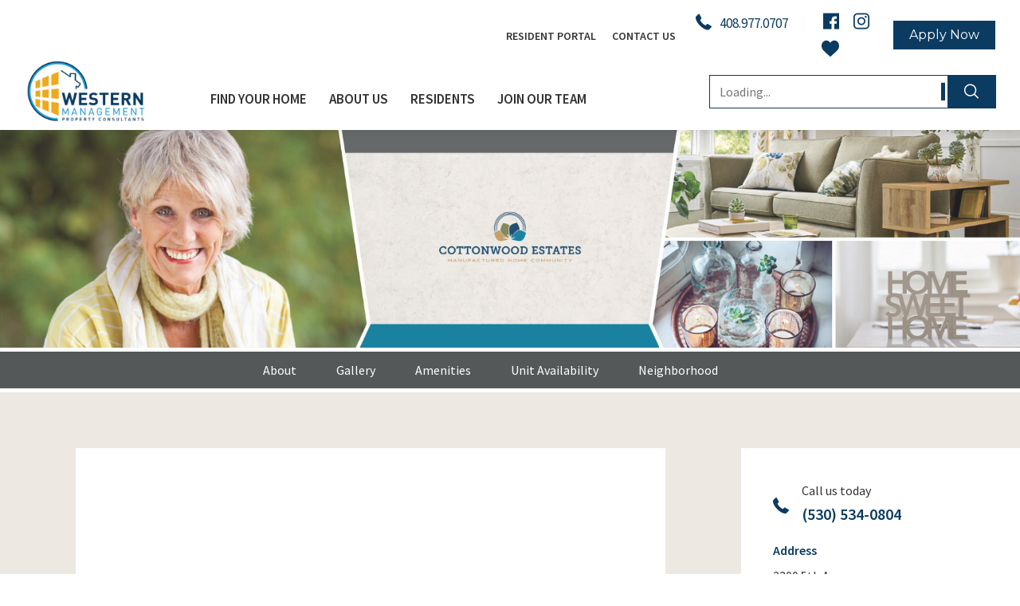

--- FILE ---
content_type: text/html; charset=UTF-8
request_url: https://www.westernm.com/residential/cottonwood-estates
body_size: 29510
content:
<!DOCTYPE html>
<!--[if lt IE 7]>
<html class="no-js lt-ie10 lt-ie9 lt-ie8 lt-ie7" lang="en"> <![endif]--><!--[if IE 7]>
<html class="no-js lt-ie10 lt-ie9 lt-ie8" lang="en"> <![endif]--><!--[if IE 8]>
<html class="no-js lt-ie10 lt-ie9" lang="en"> <![endif]--><!--[if IE 9]>
<html class="no-js lt-ie10" lang="en"> <![endif]--><!--[if gt IE 9]><!--><html class="no-js" lang="en"> <!--<![endif]-->

<head>
    <meta charset="utf-8">
    <meta http-equiv="X-UA-Compatible" content="IE=edge,chrome=1">

    <meta name="viewport" content="width=device-width, initial-scale=1.0"><title>Cottonwood Estates | Western Management, LLC</title><meta name="description" content="

Cottonwood Estates is a age 55+ manufactured home community located in Oroville. The 1 and 2 bedroom homes feature stoves, refrigerators, central heating, yards, and two parking spaces per lot. This community offers delightful grounds that include an intricately planted garden area, swimming pool, pool room, and a uniquely designed clubhouse that sets the scene for a variety of community"><meta name="author" content="Western Management, LLC"><!-- Schema.org markup for Google+ -->
            <meta itemprop="name" content="Cottonwood Estates | Western Management, LLC">
            <meta itemprop="description" content="

Cottonwood Estates is a age 55+ manufactured home community located in Oroville. The 1 and 2 bedroom homes feature stoves, refrigerators, central heating, yards, and two parking spaces per lot. This community offers delightful grounds that include an intricately planted garden area, swimming pool, pool room, and a uniquely designed clubhouse that sets the scene for a variety of community">
            <meta itemprop="image" content="https://assets.rentsync.com/western_mgmt/images/gallery/768/1701300417568_DSC_9288_Web_Size.jpg">
            <link rel="author" href="https://www.westernm.com/residential/cottonwood-estates"><!-- Twitter Card data -->
            <meta name="twitter:card" content="summary_large_image">
            <meta name="twitter:site" content="">
            <meta name="twitter:title" content="Cottonwood Estates | Western Management, LLC">
            <meta name="twitter:description" content="

Cottonwood Estates is a age 55+ manufactured home community located in Oroville. The 1 and 2 bedroom homes feature stoves, refrigerators, central heating, yards, and two parking spaces per lot. This community offers delightful grounds that include an intricately planted garden area, swimming pool, pool room, and a uniquely designed clubhouse that sets the scene for a variety of community">
            <meta name="twitter:url" content="https://www.westernm.com/residential/cottonwood-estates">
            <meta name="twitter:image:src" content="https://assets.rentsync.com/western_mgmt/images/gallery/768/1701300417568_DSC_9288_Web_Size.jpg"><!-- Open Graph data --> <meta property="og:title" content="Cottonwood Estates | Western Management, LLC">
            <meta property="og:type" content="website">
            <meta property="og:url" content="https://www.westernm.com/residential/cottonwood-estates">
            <meta property="og:image" content="https://assets.rentsync.com/western_mgmt/images/gallery/768/1701300417568_DSC_9288_Web_Size.jpg">
            <meta property="og:image:width" content="1151">
            <meta property="og:image:height" content="768">
            <meta property="og:description" content="

Cottonwood Estates is a age 55+ manufactured home community located in Oroville. The 1 and 2 bedroom homes feature stoves, refrigerators, central heating, yards, and two parking spaces per lot. This community offers delightful grounds that include an intricately planted garden area, swimming pool, pool room, and a uniquely designed clubhouse that sets the scene for a variety of community">
            <meta property="og:site_name" content="Cottonwood Estates | Western Management, LLC">
            <meta property="article:published_time" content="2021-10-08 14:07:24">
            <meta property="article:modified_time" content="2021-10-08 14:07:24">
            <meta property="article:publisher" content="https://www.facebook.com/profile.php?id=100090785156788">
            <meta property="article:author" content="https://www.facebook.com/profile.php?id=100090785156788">
    <meta name="apple-mobile-web-app-capable" content="yes">
    <meta name="apple-mobile-web-app-status-bar-style" content="black">

    <!-- meta tag to set the toolbar color on Chrome -->
    <meta name="theme-color" content="#010725">

    <!-- favicons -->
    
    <link rel="apple-touch-icon" sizes="57x57" href="/images/favicon/apple-icon-57x57.png">
    <link rel="apple-touch-icon" sizes="60x60" href="/images/favicon/apple-icon-60x60.png">
    <link rel="apple-touch-icon" sizes="72x72" href="/images/favicon/apple-icon-72x72.png">
    <link rel="apple-touch-icon" sizes="76x76" href="/images/favicon/apple-icon-76x76.png">
    <link rel="apple-touch-icon" sizes="114x114" href="/images/favicon/apple-icon-114x114.png">
    <link rel="apple-touch-icon" sizes="120x120" href="/images/favicon/apple-icon-120x120.png">
    <link rel="apple-touch-icon" sizes="144x144" href="/images/favicon/apple-icon-144x144.png">
    <link rel="apple-touch-icon" sizes="152x152" href="/images/favicon/apple-icon-152x152.png">
    <link rel="apple-touch-icon" sizes="180x180" href="/images/favicon/apple-icon-180x180.png">
    <link rel="icon" type="image/png" sizes="192x192" href="/images/favicon/android-icon-192x192.png">
    <link rel="icon" type="image/png" sizes="32x32" href="/images/favicon/favicon-32x32.png">
    <link rel="icon" type="image/png" sizes="96x96" href="/images/favicon/favicon-96x96.png">
    <link rel="icon" type="image/png" sizes="16x16" href="/images/favicon/favicon-16x16.png">
    <meta name="msapplication-TileImage" content="/images/favicon/ms-icon-144x144.png">
    <link rel="manifest" href="/images/favicon/manifest.json">

    
    <!-- Custom Script -->
    <script type="text/javascript" nonce="469d5e494b6e1ee91e0061e29dab69a191a0bc454e9b">
        window._monsido = window._monsido || {
            token: "-ME8d6loS76ZDmpJMZK2QA",
            statistics: {
                enabled: true,
                documentTracking: {
                    enabled: false,
                    documentCls: "monsido_download",
                    documentIgnoreCls: "monsido_ignore_download",
                    documentExt: [],
                },
            },
            pageAssistV2: {
                enabled: true,
                theme: "light",
                mainColor: "#783CE2",
                textColor: "#ffffff",
                linkColor: "#783CE2",
                buttonHoverColor: "#783CE2",
                mainDarkColor: "#052942",
                textDarkColor: "#ffffff",
                linkColorDark: "#FFCF4B",
                buttonHoverDarkColor: "#FFCF4B",
                greeting: "Discover your personalization options",
                direction: "leftbottom",
                coordinates: "unset unset 3 20",
                iconShape: "circle",
                title: "Personalization Options",
                titleText: "Welcome to PageAssist&trade; toolbar! Adjust the options below to cater the website to your accessibility needs.",
                iconPictureUrl: "logo",
                logoPictureUrl: "",
                logoPictureBase64: "",
                languages: [""],
                defaultLanguage: "",
                skipTo: false,
                alwaysOnTop: false,
            },
        };
    </script>
    <script type="text/javascript" async src="https://app-script.monsido.com/v2/monsido-script.js" nonce="469d5e494b6e1ee91e0061e29dab69a191a0bc454e9b"></script>
    <!-- End -->
</head>

<link href="/styles/bootstrap.css?d=1765573300" id="bootstrap-stylesheet" rel="stylesheet" type="text/css">
<link href="/styles/main.css?d=1765573300" media="screen" rel="stylesheet" type="text/css">
<link href="/styles/print.css?d=1765573300" media="print" rel="stylesheet" type="text/css">
<body class="center_western_mgmt property property">
<!-- Google imported fonts -->
<script nonce="469d5e494b6e1ee91e0061e29dab69a191a0bc454e9b">
    window.WebFontConfig = {
        google: {
            families: [
                'Source+Sans+Pro:400,600',
                'Montserrat:400,500,700'
            ]
        }
    };
    (function (d) {
        var wf = d.createElement('script'), s = d.scripts[0];
        wf.async = true;
        wf.src = 'https://ajax.googleapis.com/ajax/libs/webfont/1.6.16/webfont.js';
        s.parentNode.insertBefore(wf, s);
    })(document);
</script>

<script type="text/javascript" nonce="469d5e494b6e1ee91e0061e29dab69a191a0bc454e9b">
    window.basePath = '/';
        var ratio = (window.devicePixelRatio) ? window.devicePixelRatio : 1;
    document.cookie = 'pixelratio=' + ratio + '; path=/';
    </script>

<div id="lift-root" data-root="/"></div>


<header role="banner" id="header" class="">
    <a id="skip-link" href="#main" aria-label="Skip to content">Skip to content</a>

    <!-- Secondary Header -->
    <div class="secondary container flex">
                    <div class="resident-portal">
                <div class="resident-portal-container">
                    <a href="https://western.twa.rentmanager.com/" class="" target="_blank" aria-label="Opens in a new tab">Resident Portal</a>
                </div>
            </div>
        
        <div class="contact-us">
            <div class="contact-us-container">
                <a href="/contact" class="">Contact Us</a>
            </div>
        </div>

        <div class="social-container">
            
<section class="widget lets-connect">
    <div class="social-icons">
                    <div class="social-icon phone">
                <a class="phone" href="tel:408.977.0707%20">
                    <span>408.977.0707 </span><svg xmlns="http://www.w3.org/2000/svg" viewbox="0 0 578.106 578.106" width="512" height="512"><path d="M577.83 456.128c1.225 9.385-1.635 17.545-8.568 24.48l-81.396 80.781c-3.672 4.08-8.465 7.551-14.381 10.404-5.916 2.857-11.729 4.693-17.439 5.508-.408 0-1.635.105-3.676.309-2.037.203-4.689.307-7.953.307-7.754 0-20.301-1.326-37.641-3.979s-38.555-9.182-63.645-19.584c-25.096-10.404-53.553-26.012-85.376-46.818-31.823-20.805-65.688-49.367-101.592-85.68-28.56-28.152-52.224-55.08-70.992-80.783-18.768-25.705-33.864-49.471-45.288-71.299-11.425-21.828-19.993-41.616-25.705-59.364S4.59 177.362 2.55 164.51-.306 141.56.102 134.216c.408-7.344.612-11.424.612-12.24.816-5.712 2.652-11.526 5.508-17.442s6.324-10.71 10.404-14.382L98.022 8.756c5.712-5.712 12.24-8.568 19.584-8.568 5.304 0 9.996 1.53 14.076 4.59s7.548 6.834 10.404 11.322l65.484 124.236c3.672 6.528 4.692 13.668 3.06 21.42-1.632 7.752-5.1 14.28-10.404 19.584l-29.988 29.988c-.816.816-1.53 2.142-2.142 3.978s-.918 3.366-.918 4.59c1.632 8.568 5.304 18.36 11.016 29.376 4.896 9.792 12.444 21.726 22.644 35.802s24.684 30.293 43.452 48.653c18.36 18.77 34.68 33.354 48.96 43.76 14.277 10.4 26.215 18.053 35.803 22.949 9.588 4.896 16.932 7.854 22.031 8.871l7.648 1.531c.816 0 2.145-.307 3.979-.918 1.836-.613 3.162-1.326 3.979-2.143l34.883-35.496c7.348-6.527 15.912-9.791 25.705-9.791 6.938 0 12.443 1.223 16.523 3.672h.611l118.115 69.768c8.571 5.308 13.67 12.038 15.303 20.198z" fill="#FFF"></path></svg></a>
            </div>
        
        
            <div class="social-icon facebook">
                <a title="Facebook" aria-label="Facebook" href="https://www.facebook.com/profile.php?id=100090785156788" target="_blank">
                    <!-- <span class="social-link-name">Facebook</span> -->
                    <svg xmlns="http://www.w3.org/2000/svg" width="512" height="512" viewbox="0 0 95.333 95.333"><path d="M93.333 0H2a2 2 0 0 0-2 2v91.332a2 2 0 0 0 2 2h48.525V63.477H40.284a1.602 1.602 0 0 1-1.602-1.602V48.961c0-.885.717-1.603 1.602-1.603h10.242v-8.913c0-11.744 7.395-19.332 18.839-19.332l10.188.016c.883.001 1.6.718 1.6 1.602v11.991c0 .885-.717 1.602-1.602 1.602l-6.863.003c-4.729 0-5.595 1.844-5.595 5.475v7.556h11.979a1.602 1.602 0 0 1 1.602 1.603l-.004 12.915c0 .885-.717 1.603-1.602 1.603H67.092v31.854h26.24a2 2 0 0 0 2-2V2c.001-1.105-.894-2-1.999-2z" fill="#FFF"></path></svg>                </a>
            </div>
        
            <div class="social-icon instagram">
                <a title="Instagram" aria-label="Instagram" href="https://www.instagram.com/western_management_propconsult/" target="_blank">
                    <!-- <span class="social-link-name">Instagram</span> -->
                    <svg xmlns="http://www.w3.org/2000/svg" viewbox="0 0 409.61 409.61"><path d="M307.205 0h-204.8C46.09 0 .005 46.085.005 102.4v204.81c0 56.3 46.085 102.4 102.4 102.4h204.8c56.315 0 102.4-46.1 102.4-102.4V102.4c0-56.315-46.085-102.4-102.4-102.4zm68.265 307.21c0 37.632-30.612 68.265-68.265 68.265h-204.8c-37.637 0-68.265-30.633-68.265-68.265V102.4c0-37.642 30.628-68.265 68.265-68.265h204.8c37.653 0 68.265 30.623 68.265 68.265v204.81z"></path><circle cx="315.755" cy="93.865" r="25.6"></circle><path d="M204.805 102.4c-56.566 0-102.4 45.839-102.4 102.4 0 56.54 45.834 102.41 102.4 102.41 56.55 0 102.4-45.87 102.4-102.41 0-56.561-45.85-102.4-102.4-102.4zm0 170.675c-37.699 0-68.265-30.566-68.265-68.275s30.566-68.265 68.265-68.265 68.265 30.556 68.265 68.265-30.566 68.275-68.265 68.275z"></path></svg>                </a>
            </div>
        
    </div>
</section>
    <div class="widget favorite_properties count " id="favorites-toggle">
        <svg xmlns="http://www.w3.org/2000/svg" width="512" height="512" viewbox="0 0 51.997 51.997"><path d="M51.911 16.242c-.759-8.354-6.672-14.415-14.072-14.415-4.93 0-9.444 2.653-11.984 6.905-2.517-4.307-6.846-6.906-11.697-6.906C6.759 1.826.845 7.887.087 16.241c-.06.369-.306 2.311.442 5.478 1.078 4.568 3.568 8.723 7.199 12.013l18.115 16.439 18.426-16.438c3.631-3.291 6.121-7.445 7.199-12.014.748-3.166.502-5.108.443-5.477z" class="active-path" data-old_color="#007d86" data-original="#000000"></path></svg>        <span style="display:none;" id="number">0
        </span>
    </div>








            <!-- Toggle Fixed Search Input -->
                    </div>
        <div class="apply-now">
                            <div class="apply-button-container">
                    <a href="https://www.rhris.com/ApplyNow.cfm?MgmtCoIDParm=672&amp;SiteID=37170A" class="btn button">Apply Now</a>
                </div>
                    </div>
    </div>

    <div class="container flex">
        <div class="left-container loading">
            <div class="logo-container">
                <a class="brand " href="/" title="Western Management, LLC">
                    <img title="Western Management Logo" alt="Western Management Logo" src="https://assets.rentsync.com/western_mgmt/images/logos/1575472992_logo.jpg">                </a>
            </div>

                                    <div class="menu-container">
                            <nav class="navbar">
                                <ul class="nav primary-menu menu" role="menu">
                                    <ul class="nav inner-nav menu" role="menu"><li class="parent-page has-children active" role="menuitem"><a class="dropdown-toggle" role="button" target="_self" href="#">Find Your Home</a>            <div class="mega-menu child-pages dropdown-menu hidden-sm hidden-xs residential">
                <div class="sidebar"></div>


                <div class="btn-group dropdown"><a class="city-each communities" href="/communities"><h3>Show all Communities</h3></a></div><div class="btn-group dropdown"><div class="city-each dropdown-toggle" data-toggle="dropdown" aria-haspopup="true" aria-expanded="false" id="dropdownMenuPhoenix"><h3>Arizona</h3></div><ul class="dropdown-menu dropdown-menu-right" aria-labelledby="dropdownMenuPhoenix"><li class="dropdown-item"><a class="mega-city-link" href="/cities/peoria">Peoria</a></li><li class="dropdown-item"><a class="mega-city-link" href="/cities/yuma">Yuma</a></li><li class="dropdown-item"><a class="mega-city-link" href="/cities/phoenix">Phoenix</a></li></ul></div><div class="btn-group dropdown"><div class="city-each dropdown-toggle" data-toggle="dropdown" aria-haspopup="true" aria-expanded="false" id="dropdownMenuCarmichael"><h3>California</h3></div><ul class="dropdown-menu dropdown-menu-right" aria-labelledby="dropdownMenuCarmichael"><li class="dropdown-item"><a class="mega-city-link" href="/cities/san-jose">San Jose</a></li><li class="dropdown-item"><a class="mega-city-link" href="/cities/colusa">Colusa</a></li><li class="dropdown-item"><a class="mega-city-link" href="/cities/red-bluff">Red Bluff</a></li><li class="dropdown-item"><a class="mega-city-link" href="/cities/placerville">Placerville</a></li><li class="dropdown-item"><a class="mega-city-link" href="/cities/lompoc">Lompoc</a></li><li class="dropdown-item"><a class="mega-city-link" href="/cities/tulare">Tulare</a></li><li class="dropdown-item"><a class="mega-city-link" href="/cities/morgan-hill">Morgan Hill</a></li><li class="dropdown-item"><a class="mega-city-link" href="/cities/vacaville">Vacaville</a></li><li class="dropdown-item"><a class="mega-city-link" href="/cities/arcata">Arcata</a></li><li class="dropdown-item"><a class="mega-city-link" href="/cities/oroville">Oroville</a></li><li class="dropdown-item"><a class="mega-city-link" href="/cities/visalia">Visalia</a></li><li class="dropdown-item"><a class="mega-city-link" href="/cities/west-sacramento">West Sacramento</a></li><li class="dropdown-item"><a class="mega-city-link" href="/cities/sacramento">Sacramento</a></li><li class="dropdown-item"><a class="mega-city-link" href="/cities/carmichael">Carmichael</a></li></ul></div><div class="btn-group dropdown"><div class="city-each dropdown-toggle" data-toggle="dropdown" aria-haspopup="true" aria-expanded="false" id="dropdownMenuAlamogordo"><h3>New Mexico</h3></div><ul class="dropdown-menu dropdown-menu-right" aria-labelledby="dropdownMenuAlamogordo"><li class="dropdown-item"><a class="mega-city-link" href="/cities/alamogordo">Alamogordo</a></li></ul></div><div class="btn-group dropdown"><div class="city-each dropdown-toggle" data-toggle="dropdown" aria-haspopup="true" aria-expanded="false" id="dropdownMenuChickasha"><h3>Oklahoma</h3></div><ul class="dropdown-menu dropdown-menu-right" aria-labelledby="dropdownMenuChickasha"><li class="dropdown-item"><a class="mega-city-link" href="/cities/tulsa">Tulsa</a></li><li class="dropdown-item"><a class="mega-city-link" href="/cities/chickasha">Chickasha</a></li></ul></div><div class="btn-group dropdown"><div class="city-each dropdown-toggle" data-toggle="dropdown" aria-haspopup="true" aria-expanded="false" id="dropdownMenuBoerne"><h3>Texas</h3></div><ul class="dropdown-menu dropdown-menu-right" aria-labelledby="dropdownMenuBoerne"><li class="dropdown-item"><a class="mega-city-link" href="/cities/harker-heights">Harker Heights</a></li><li class="dropdown-item"><a class="mega-city-link" href="/cities/pharr">Pharr</a></li><li class="dropdown-item"><a class="mega-city-link" href="/cities/wilmer">Wilmer</a></li><li class="dropdown-item"><a class="mega-city-link" href="/cities/primera">Primera</a></li><li class="dropdown-item"><a class="mega-city-link" href="/cities/pasadena">Pasadena</a></li><li class="dropdown-item"><a class="mega-city-link" href="/cities/killeen">Killeen</a></li><li class="dropdown-item"><a class="mega-city-link" href="/cities/kingsville">Kingsville</a></li><li class="dropdown-item"><a class="mega-city-link" href="/cities/texarkana">Texarkana</a></li><li class="dropdown-item"><a class="mega-city-link" href="/cities/clute">Clute</a></li><li class="dropdown-item"><a class="mega-city-link" href="/cities/boerne">Boerne</a></li></ul></div><div class="btn-group dropdown"><a class="city-each communities" href="/rv-communities"><h3>RV Communities</h3></a></div>            </div>
        </li><li class="parent-page has-children active" role="menuitem"><a class="dropdown-toggle" role="button" target="_self" href="#">About Us</a><ul class="mega-menu child-pages dropdown-menu hidden-sm hidden-xs about" data-mobile-collapsed-children="1"><li class="nav-child" role="menuitem"><a class="child-link" target="" href="/about-us/our-services">Our Services</a></li><li class="nav-child" role="menuitem"><a class="child-link" target="" href="/about-us/company">Company</a></li></ul></li><li class="parent-page has-children active" role="menuitem"><a class="dropdown-toggle" role="button" target="_self" href="#">Residents</a><ul class="mega-menu child-pages dropdown-menu hidden-sm hidden-xs page" data-mobile-collapsed-children="1"><li class="nav-child" role="menuitem"><a class="child-link" target="" href="/residents/maintenance-request">Maintenance</a></li><li class="nav-child" role="menuitem"><a class="child-link" target="" href="/residents/home-ownership">Home Ownership</a></li><li class="nav-child" role="menuitem"><a class="child-link" target="" href="/residents/forms-documents">Documents</a></li><li class="nav-child" role="menuitem"><a class="child-link" target="" href="/residents/faqs">Commonly Asked Questions</a></li><li class="nav-child" role="menuitem"><a class="child-link" target="" href="/residents/feedback">Feedback</a></li><li class="nav-child" role="menuitem"><a class="child-link" target="" href="/residents/utilities">Utilities</a></li></ul></li><li class="parent-page" role="menuitem"><a href="/join-our-team" target="_self">Join our team</a></li></ul>                                    <!-- Mobile only -->
                                    <li class="parent-page mobile-only" role="menuitem">
                                        <a href="/contact" target="_self">Contact Us</a>
                                    </li>

                                    
                                        <li class="parent-page mobile-only" role="menuitem">
                                            <a href="https://western.twa.rentmanager.com/" target="_blank">Resident Portal</a>
                                        </li>

                                                                    </ul>
                            </nav>
                        </div>
                    </div>

        <div class="topnav right-container loading">
            <div class="social-container">
                
<section class="widget lets-connect">
    <div class="social-icons">
                    <div class="social-icon phone">
                <a class="phone" href="tel:408.977.0707%20">
                    <span>408.977.0707 </span><svg xmlns="http://www.w3.org/2000/svg" viewbox="0 0 578.106 578.106" width="512" height="512"><path d="M577.83 456.128c1.225 9.385-1.635 17.545-8.568 24.48l-81.396 80.781c-3.672 4.08-8.465 7.551-14.381 10.404-5.916 2.857-11.729 4.693-17.439 5.508-.408 0-1.635.105-3.676.309-2.037.203-4.689.307-7.953.307-7.754 0-20.301-1.326-37.641-3.979s-38.555-9.182-63.645-19.584c-25.096-10.404-53.553-26.012-85.376-46.818-31.823-20.805-65.688-49.367-101.592-85.68-28.56-28.152-52.224-55.08-70.992-80.783-18.768-25.705-33.864-49.471-45.288-71.299-11.425-21.828-19.993-41.616-25.705-59.364S4.59 177.362 2.55 164.51-.306 141.56.102 134.216c.408-7.344.612-11.424.612-12.24.816-5.712 2.652-11.526 5.508-17.442s6.324-10.71 10.404-14.382L98.022 8.756c5.712-5.712 12.24-8.568 19.584-8.568 5.304 0 9.996 1.53 14.076 4.59s7.548 6.834 10.404 11.322l65.484 124.236c3.672 6.528 4.692 13.668 3.06 21.42-1.632 7.752-5.1 14.28-10.404 19.584l-29.988 29.988c-.816.816-1.53 2.142-2.142 3.978s-.918 3.366-.918 4.59c1.632 8.568 5.304 18.36 11.016 29.376 4.896 9.792 12.444 21.726 22.644 35.802s24.684 30.293 43.452 48.653c18.36 18.77 34.68 33.354 48.96 43.76 14.277 10.4 26.215 18.053 35.803 22.949 9.588 4.896 16.932 7.854 22.031 8.871l7.648 1.531c.816 0 2.145-.307 3.979-.918 1.836-.613 3.162-1.326 3.979-2.143l34.883-35.496c7.348-6.527 15.912-9.791 25.705-9.791 6.938 0 12.443 1.223 16.523 3.672h.611l118.115 69.768c8.571 5.308 13.67 12.038 15.303 20.198z" fill="#FFF"></path></svg></a>
            </div>
        
        
            <div class="social-icon facebook">
                <a title="Facebook" aria-label="Facebook" href="https://www.facebook.com/profile.php?id=100090785156788" target="_blank">
                    <!-- <span class="social-link-name">Facebook</span> -->
                    <svg xmlns="http://www.w3.org/2000/svg" width="512" height="512" viewbox="0 0 95.333 95.333"><path d="M93.333 0H2a2 2 0 0 0-2 2v91.332a2 2 0 0 0 2 2h48.525V63.477H40.284a1.602 1.602 0 0 1-1.602-1.602V48.961c0-.885.717-1.603 1.602-1.603h10.242v-8.913c0-11.744 7.395-19.332 18.839-19.332l10.188.016c.883.001 1.6.718 1.6 1.602v11.991c0 .885-.717 1.602-1.602 1.602l-6.863.003c-4.729 0-5.595 1.844-5.595 5.475v7.556h11.979a1.602 1.602 0 0 1 1.602 1.603l-.004 12.915c0 .885-.717 1.603-1.602 1.603H67.092v31.854h26.24a2 2 0 0 0 2-2V2c.001-1.105-.894-2-1.999-2z" fill="#FFF"></path></svg>                </a>
            </div>
        
            <div class="social-icon instagram">
                <a title="Instagram" aria-label="Instagram" href="https://www.instagram.com/western_management_propconsult/" target="_blank">
                    <!-- <span class="social-link-name">Instagram</span> -->
                    <svg xmlns="http://www.w3.org/2000/svg" viewbox="0 0 409.61 409.61"><path d="M307.205 0h-204.8C46.09 0 .005 46.085.005 102.4v204.81c0 56.3 46.085 102.4 102.4 102.4h204.8c56.315 0 102.4-46.1 102.4-102.4V102.4c0-56.315-46.085-102.4-102.4-102.4zm68.265 307.21c0 37.632-30.612 68.265-68.265 68.265h-204.8c-37.637 0-68.265-30.633-68.265-68.265V102.4c0-37.642 30.628-68.265 68.265-68.265h204.8c37.653 0 68.265 30.623 68.265 68.265v204.81z"></path><circle cx="315.755" cy="93.865" r="25.6"></circle><path d="M204.805 102.4c-56.566 0-102.4 45.839-102.4 102.4 0 56.54 45.834 102.41 102.4 102.41 56.55 0 102.4-45.87 102.4-102.41 0-56.561-45.85-102.4-102.4-102.4zm0 170.675c-37.699 0-68.265-30.566-68.265-68.275s30.566-68.265 68.265-68.265 68.265 30.556 68.265 68.265-30.566 68.275-68.265 68.275z"></path></svg>                </a>
            </div>
        
    </div>
</section>
    <div class="widget favorite_properties count " id="favorites-toggle">
        <svg xmlns="http://www.w3.org/2000/svg" width="512" height="512" viewbox="0 0 51.997 51.997"><path d="M51.911 16.242c-.759-8.354-6.672-14.415-14.072-14.415-4.93 0-9.444 2.653-11.984 6.905-2.517-4.307-6.846-6.906-11.697-6.906C6.759 1.826.845 7.887.087 16.241c-.06.369-.306 2.311.442 5.478 1.078 4.568 3.568 8.723 7.199 12.013l18.115 16.439 18.426-16.438c3.631-3.291 6.121-7.445 7.199-12.014.748-3.166.502-5.108.443-5.477z" class="active-path" data-old_color="#007d86" data-original="#000000"></path></svg>        <span style="display:none;" id="number">0
        </span>
    </div>








                <!-- Toggle Fixed Search Input -->
                            </div>

            <div class="apply-now">
                <div class="apply-button-container">
                    <a href="" class="btn button">Apply Now</a>
                </div>
            </div>

                                    <div class="button-container">
                            <button class="hamburger hamburger--elastic navbar-toggle collapsed" data-toggle="collapse" data-target="#navbar_collapse" aria-label="Menu" aria-expanded="false" type="button">
                                <span class="hamburger-box">
                                    <span class="hamburger-inner"></span>
                                </span>
                            </button>
                        </div>
            
            <!-- Search Form -->
            <div id="site-search-input" class="menu-searchbar desktop">
                
<div class="widget autocomplete" data-cities-info='[{"id":"22440","city_name":"Alamogordo","num_active_properties":"2","perma_link":"alamogordo"},{"id":"22995","city_name":"Arcata","num_active_properties":"1","perma_link":"arcata"},{"id":"42020","city_name":"Boerne","num_active_properties":"1","perma_link":"boerne"},{"id":"22459","city_name":"Carmichael","num_active_properties":"1","perma_link":"carmichael"},{"id":"35344","city_name":"Chicago","num_active_properties":0,"perma_link":"chicago"},{"id":"22448","city_name":"Chickasha","num_active_properties":"1","perma_link":"chickasha"},{"id":"22451","city_name":"Clute","num_active_properties":"1","perma_link":"clute"},{"id":"22432","city_name":"Colusa","num_active_properties":"1","perma_link":"colusa"},{"id":"21561","city_name":"Harker Heights","num_active_properties":"1","perma_link":"harker-heights"},{"id":"22446","city_name":"Killeen","num_active_properties":"2","perma_link":"killeen"},{"id":"22994","city_name":"Kingsville","num_active_properties":"1","perma_link":"kingsville"},{"id":"22435","city_name":"Lompoc","num_active_properties":"1","perma_link":"lompoc"},{"id":"21379","city_name":"Los Angeles","num_active_properties":0,"perma_link":"los-angeles"},{"id":"22441","city_name":"Manteca","num_active_properties":0,"perma_link":"manteca"},{"id":"22445","city_name":"Morgan Hill","num_active_properties":"1","perma_link":"morgan-hill"},{"id":"22452","city_name":"Oroville","num_active_properties":"1","perma_link":"oroville"},{"id":"22444","city_name":"Pasadena","num_active_properties":"1","perma_link":"pasadena"},{"id":"22436","city_name":"Peoria","num_active_properties":"1","perma_link":"peoria"},{"id":"21562","city_name":"Pharr","num_active_properties":"1","perma_link":"pharr"},{"id":"22458","city_name":"Phoenix","num_active_properties":"1","perma_link":"phoenix"},{"id":"22434","city_name":"Placerville","num_active_properties":"1","perma_link":"placerville"},{"id":"22993","city_name":"Primera","num_active_properties":"1","perma_link":"primera"},{"id":"22433","city_name":"Red Bluff","num_active_properties":"1","perma_link":"red-bluff"},{"id":"21380","city_name":"Sacramento","num_active_properties":"2","perma_link":"sacramento"},{"id":"21398","city_name":"San Francisco","num_active_properties":0,"perma_link":"san-francisco"},{"id":"21560","city_name":"San Jose","num_active_properties":"10","perma_link":"san-jose"},{"id":"21465","city_name":"Santa Monica","num_active_properties":0,"perma_link":"santa-monica"},{"id":"22447","city_name":"Texarkana","num_active_properties":"1","perma_link":"texarkana"},{"id":"22438","city_name":"Tulare","num_active_properties":"3","perma_link":"tulare"},{"id":"22442","city_name":"Tulsa","num_active_properties":"1","perma_link":"tulsa"},{"id":"22450","city_name":"Vacaville","num_active_properties":"1","perma_link":"vacaville"},{"id":"22454","city_name":"Visalia","num_active_properties":"1","perma_link":"visalia"},{"id":"22457","city_name":"West Sacramento","num_active_properties":"1","perma_link":"west-sacramento"},{"id":"22437","city_name":"Wilmer","num_active_properties":"1","perma_link":"wilmer"},{"id":"22456","city_name":"Yuma","num_active_properties":"2","perma_link":"yuma"}]' data-only-available-suites="" data-show-all-properties="1" data-client-id="738" data-environment="production" data-locale="en" data-search-label="Search For Communities Or Cities..." data-bed-label="Bedrooms" data-bath-label="Bathrooms" data-residential-url="/residential" data-commercial-url="/commercial" data-cities-url="cities" data-cities="20390,33008,33099,6306,9360,24159,28873,6433,28528,28527,33009,5731,5053,6177,6076,6460,28857,4314,29198,4205,6350,33007,6527,6391,5895,6091,5153,28170,5699,24498,6365,5701,6369,28049,4326">

    <div class="autocomplete-container load">
        <input disabled type="text" name="home-search-input" autocomplete="false" id="search_input" required aria-label="Search For Communities Or Cities..." class="search-input-autocomplete" placeholder="Loading...">

        <div class="loader"></div>
    </div>	    

    <button class="searchInputSubmit" aria-label="Start search by city or community...">
        <?xml version="1.0" encoding="utf-8"?>

<svg xmlns="http://www.w3.org/2000/svg" xmlns:xlink="http://www.w3.org/1999/xlink" version="1.1" viewbox="0 0 512 512" enable-background="new 0 0 512 512" width="512px" height="512px">
  <g>
    <path d="M495,466.2L377.2,348.4c29.2-35.6,46.8-81.2,46.8-130.9C424,103.5,331.5,11,217.5,11C103.4,11,11,103.5,11,217.5   S103.4,424,217.5,424c49.7,0,95.2-17.5,130.8-46.7L466.1,495c8,8,20.9,8,28.9,0C503,487.1,503,474.1,495,466.2z M217.5,382.9   C126.2,382.9,52,308.7,52,217.5S126.2,52,217.5,52C308.7,52,383,126.3,383,217.5S308.7,382.9,217.5,382.9z" fill="#FFFFFF"></path>
  </g>
</svg>
        <span class="hidden">Keyword search</span>
    </button>
</div>
            </div>

            <!-- Search Button -->
            <!-- <div class="search-btn-container in-menu">
                <button class="search-btn" id="site-search-toggle-1">
                    <?xml version="1.0" encoding="utf-8"?>
<!DOCTYPE svg PUBLIC "-//W3C//DTD SVG 1.1//EN" "http://www.w3.org/Graphics/SVG/1.1/DTD/svg11.dtd">
<svg xmlns="http://www.w3.org/2000/svg" xmlns:xlink="http://www.w3.org/1999/xlink" version="1.1" viewBox="0 0 512 512" enable-background="new 0 0 512 512" width="512px" height="512px">
  <g>
    <path d="M495,466.2L377.2,348.4c29.2-35.6,46.8-81.2,46.8-130.9C424,103.5,331.5,11,217.5,11C103.4,11,11,103.5,11,217.5   S103.4,424,217.5,424c49.7,0,95.2-17.5,130.8-46.7L466.1,495c8,8,20.9,8,28.9,0C503,487.1,503,474.1,495,466.2z M217.5,382.9   C126.2,382.9,52,308.7,52,217.5S126.2,52,217.5,52C308.7,52,383,126.3,383,217.5S308.7,382.9,217.5,382.9z" fill="#0B3B61"/>
  </g>
</svg>
                </button>    
            </div> -->
        </div>

                    <div class="favorite-results-container">
                
    <div class="widget  favorite_properties cart hidden" data-path="/communities" data-path-residential="/residential" data-path-commercial="/commercial" data-ajax-path="/favourite_properties/fetch" items-qty="0" data-client-id="738" data-photo-path="https://assets.rentsync.com/western_mgmt/images/gallery/512/">
	    <div class="no-results">
            No favorite properties yet	    </div>
	    <div class="cart-items"></div>
    </div>
    <script type="text/template" class="template" id="favorite-properties-widget-cart" nonce="469d5e494b6e1ee91e0061e29dab69a191a0bc454e9b">
	    
        <ul><%

            var path = $('.widget.favorite_properties.cart').data('path'),
	            path_res = $('.widget.favorite_properties.cart').data('path-residential'),
	            path_comm = $('.widget.favorite_properties.cart').data('path-commercial'),
                photo_path = $('.widget.favorite_properties.cart').data('photo-path');
            
            for(var key in buildings) {
	        
	            var building = buildings[key];
	        
		        var permalink = (building.category_type == 'residential')
		        ? path_res + '/' + building.perma_link : path_comm + '/' + building.perma_link;
	            
	        
	            var photo = photo_path + building.photo.image,
	            address = building.address + ', ' + building.city;

            function commaSeparateNumber(val){
            while (/(\d+)(\d{3})/.test(val.toString())){
            val = val.toString().replace(/(\d+)(\d{3})/, '$1'+','+'$2');
            }
            return val;
            }
            
            %>
            <li>
                <div class="photo">
                    <a href="<%= permalink %>" title="<%= building.building_name %>" aria-label="<%= building.building_name %> Photo">
                        <div class="cover"
                             style="background-image:url('<%= photo %>');">
                        </div>
                    </a>
                    <a class="widget  favorite_properties heart active" onclick="favoritesEngine.heartClick(this)"
                       data-property-id="<%= building.id %>"
                       aria-label="Remove from favorites">
                        <div class="heart selected">
                            <svg xmlns="http://www.w3.org/2000/svg" width="512" height="512" viewBox="0 0 51.997 51.997"><path d="M51.911 16.242c-.759-8.354-6.672-14.415-14.072-14.415-4.93 0-9.444 2.653-11.984 6.905-2.517-4.307-6.846-6.906-11.697-6.906C6.759 1.826.845 7.887.087 16.241c-.06.369-.306 2.311.442 5.478 1.078 4.568 3.568 8.723 7.199 12.013l18.115 16.439 18.426-16.438c3.631-3.291 6.121-7.445 7.199-12.014.748-3.166.502-5.108.443-5.477z" class="active-path" data-old_color="#007d86" data-original="#000000"/></svg>                        </div>
                        <div class="heart unselected">
                            <svg xmlns="http://www.w3.org/2000/svg" viewBox="0 0 512 512"><path class="st0" d="M139.4 48c18 0 35.6 4.8 50.9 13.9 15.5 9.2 28.7 22.7 38.4 39.2l25.6 43.8 26-43.6c9.7-16.3 23.4-29.8 39.5-39.1s34.3-14.3 52.8-14.3c13.7 0 27 2.7 39.4 8.1 12.2 5.3 23.3 13 33 23 20.4 21 33.4 50.6 36.4 83.6l.1 1 .2 1c.1.6 2.4 15.6-3.9 42.3-9.2 39-30.6 74.6-61.8 102.9L254.6 453.7 96.2 309.9C65 281.6 43.6 246 34.4 207c-6.3-26.8-4-42.1-3.9-42.2l.2-1 .1-1.1c3-32.9 15.9-62.6 36.3-83.6 9.7-9.9 20.8-17.7 33-23 12.3-5.4 25.6-8.1 39.3-8.1m0-30C66.6 18 8.3 77.7.9 159.9c-.6 3.6-3 22.8 4.4 53.9 10.6 45 35.1 85.9 70.9 118.3L254.5 494l181.4-161.9c35.8-32.4 60.3-73.3 70.9-118.3 7.4-31.2 4.9-50.3 4.4-53.9C503.7 77.7 445.5 18 372.6 18c-48.5 0-93 26.1-118 68-24.8-42.4-67.4-68-115.2-68z"/></svg>                        </div>
                    </a>
                </div>
                <a href="<%= permalink %>" title="<%= building.building_name %>" aria-label="<%= building.building_name %> Link">
                    <div class="info">
                        <span class="building-name"><%= building.building_name %></span>
                        
                        <div class="in-line">
                            <%  var suites_beds = [],
                                rents = [],
                                starting_rent = '',
                                beds_string = '',
                                suites = building.suites;
                            
                                for(var key in suites) {
                                    var suite = suites[key];
                                      suites_beds.push(suite.bed);
                                      if(suite.rate > 0 ){
                                         rents.push(parseInt(suite.rate));
                                      }
                                    }

                                    suites_beds = _.uniq(suites_beds);

                                    suites_beds = suites_beds.sort();

                                    if(rents.length > 0) {
                                    starting_rent = Math.min.apply(null,rents);
                                }
                            %>

                            <% if(suites_beds.length > 0 ){%>
                            <div class="suites">
                                <%
                                for(var i = 0; i < suites_beds.length; i++){
                                var bed = suites_beds[i];
                                if(bed == 0){
                                bed = 'S';
                                }
                                if (i == 0) {
                                beds_string += bed;
                                } else if (suites_beds.length - 1 == i) {
                                beds_string += " & " + bed;
                                } else {
                                beds_string += ", " + bed;
                                }

                                }

                                %>

                                <% if(beds_string == 1){ %>
                                <%= beds_string %>  Bedroom
                                <% } else if(beds_string == 'S') { %>
                                Studio                                <% } else { %>
                                <%= beds_string %>  Bedrooms                                <% } %>

                            </div>

                            <% } %>
                            
                            <% if(starting_rent) {%>
                            <div class="rent <% if(suites_beds.length == 0 ){%> full <% } %>">
                                From                                <span>$<%= commaSeparateNumber(starting_rent) %></span>
                            </div>
                            <% } %>

                            <span class="address"><%= address %></span>
                        </div>
                    </div>
                </a>
                <div class="clear"></div>
            </li>
            <% } %>
        </ul>
    </script>







            </div>
        
        <!-- Fixed Sidenav Toggle -->
            </div>

    <div class="collapse nav-collapse" id="navbar_collapse">
        <div id="site-search-input" class="menu-searchbar mobile">
            
<div class="widget autocomplete" data-cities-info='[{"id":"22440","city_name":"Alamogordo","num_active_properties":"2","perma_link":"alamogordo"},{"id":"22995","city_name":"Arcata","num_active_properties":"1","perma_link":"arcata"},{"id":"42020","city_name":"Boerne","num_active_properties":"1","perma_link":"boerne"},{"id":"22459","city_name":"Carmichael","num_active_properties":"1","perma_link":"carmichael"},{"id":"35344","city_name":"Chicago","num_active_properties":0,"perma_link":"chicago"},{"id":"22448","city_name":"Chickasha","num_active_properties":"1","perma_link":"chickasha"},{"id":"22451","city_name":"Clute","num_active_properties":"1","perma_link":"clute"},{"id":"22432","city_name":"Colusa","num_active_properties":"1","perma_link":"colusa"},{"id":"21561","city_name":"Harker Heights","num_active_properties":"1","perma_link":"harker-heights"},{"id":"22446","city_name":"Killeen","num_active_properties":"2","perma_link":"killeen"},{"id":"22994","city_name":"Kingsville","num_active_properties":"1","perma_link":"kingsville"},{"id":"22435","city_name":"Lompoc","num_active_properties":"1","perma_link":"lompoc"},{"id":"21379","city_name":"Los Angeles","num_active_properties":0,"perma_link":"los-angeles"},{"id":"22441","city_name":"Manteca","num_active_properties":0,"perma_link":"manteca"},{"id":"22445","city_name":"Morgan Hill","num_active_properties":"1","perma_link":"morgan-hill"},{"id":"22452","city_name":"Oroville","num_active_properties":"1","perma_link":"oroville"},{"id":"22444","city_name":"Pasadena","num_active_properties":"1","perma_link":"pasadena"},{"id":"22436","city_name":"Peoria","num_active_properties":"1","perma_link":"peoria"},{"id":"21562","city_name":"Pharr","num_active_properties":"1","perma_link":"pharr"},{"id":"22458","city_name":"Phoenix","num_active_properties":"1","perma_link":"phoenix"},{"id":"22434","city_name":"Placerville","num_active_properties":"1","perma_link":"placerville"},{"id":"22993","city_name":"Primera","num_active_properties":"1","perma_link":"primera"},{"id":"22433","city_name":"Red Bluff","num_active_properties":"1","perma_link":"red-bluff"},{"id":"21380","city_name":"Sacramento","num_active_properties":"2","perma_link":"sacramento"},{"id":"21398","city_name":"San Francisco","num_active_properties":0,"perma_link":"san-francisco"},{"id":"21560","city_name":"San Jose","num_active_properties":"10","perma_link":"san-jose"},{"id":"21465","city_name":"Santa Monica","num_active_properties":0,"perma_link":"santa-monica"},{"id":"22447","city_name":"Texarkana","num_active_properties":"1","perma_link":"texarkana"},{"id":"22438","city_name":"Tulare","num_active_properties":"3","perma_link":"tulare"},{"id":"22442","city_name":"Tulsa","num_active_properties":"1","perma_link":"tulsa"},{"id":"22450","city_name":"Vacaville","num_active_properties":"1","perma_link":"vacaville"},{"id":"22454","city_name":"Visalia","num_active_properties":"1","perma_link":"visalia"},{"id":"22457","city_name":"West Sacramento","num_active_properties":"1","perma_link":"west-sacramento"},{"id":"22437","city_name":"Wilmer","num_active_properties":"1","perma_link":"wilmer"},{"id":"22456","city_name":"Yuma","num_active_properties":"2","perma_link":"yuma"}]' data-only-available-suites="" data-show-all-properties="" data-client-id="738" data-environment="production" data-locale="en" data-search-label="Search For Communities Or Cities..." data-bed-label="Bedrooms" data-bath-label="Bathrooms" data-residential-url="/residential" data-commercial-url="/commercial" data-cities-url="cities" data-cities="20390,33008,33099,6306,9360,24159,28873,6433,28528,28527,33009,5731,5053,6177,6076,6460,28857,4314,29198,4205,6350,33007,6527,6391,5895,6091,5153,28170,5699,24498,6365,5701,6369,28049,4326">

    <div class="autocomplete-container load">
        <input disabled type="text" name="home-search-input" autocomplete="false" id="search_input" required aria-label="Search For Communities Or Cities..." class="search-input-autocomplete" placeholder="Loading...">

        <div class="loader"></div>
    </div>	    

    <button class="searchInputSubmit" aria-label="Start search by city or community...">
        <?xml version="1.0" encoding="utf-8"?>

<svg xmlns="http://www.w3.org/2000/svg" xmlns:xlink="http://www.w3.org/1999/xlink" version="1.1" viewbox="0 0 512 512" enable-background="new 0 0 512 512" width="512px" height="512px">
  <g>
    <path d="M495,466.2L377.2,348.4c29.2-35.6,46.8-81.2,46.8-130.9C424,103.5,331.5,11,217.5,11C103.4,11,11,103.5,11,217.5   S103.4,424,217.5,424c49.7,0,95.2-17.5,130.8-46.7L466.1,495c8,8,20.9,8,28.9,0C503,487.1,503,474.1,495,466.2z M217.5,382.9   C126.2,382.9,52,308.7,52,217.5S126.2,52,217.5,52C308.7,52,383,126.3,383,217.5S308.7,382.9,217.5,382.9z" fill="#FFFFFF"></path>
  </g>
</svg>
        <span class="hidden">Keyword search</span>
    </button>
</div>
        </div>
    </div>
    <div class="clear"></div>

    <!-- Fixed Sidenav -->
    
    <!-- Fixed Search Input  -->
    </header>

<!-- Fixed Arrow for scrolling to the top -->
<div id="fixedArrow" class="hidden">
    <?xml version='1.0' encoding='utf-8'?>
<svg version="1.1" xmlns="http://www.w3.org/2000/svg" viewbox="0 0 129 129" xmlns:xlink="http://www.w3.org/1999/xlink" enable-background="new 0 0 129 129">
  <g>
    <path d="m121.4,61.6l-54-54c-0.7-0.7-1.8-1.2-2.9-1.2s-2.2,0.5-2.9,1.2l-54,54c-1.6,1.6-1.6,4.2 0,5.8 0.8,0.8 1.8,1.2 2.9,1.2s2.1-0.4 2.9-1.2l47-47v98.1c0,2.3 1.8,4.1 4.1,4.1s4.1-1.8 4.1-4.1v-98.1l47,47c1.6,1.6 4.2,1.6 5.8,0s1.5-4.2 1.42109e-14-5.8z"></path>
  </g>
</svg>
</div><script type="application/ld+json" nonce="469d5e494b6e1ee91e0061e29dab69a191a0bc454e9b">
                        {
                          "@context":  "http://schema.org/",
                           "@type": "Offer",
                              "availability" : "http://schema.org/LimitedAvailability",
                              "offeredBy": {
                                  "@type": "LocalBusiness",
                                  "name": "Western Management, LLC",
                                  "priceRange":"$300-$3500",
                                  "image": {
                                        "@type": "ImageObject",
                                        "url":"https://assets.rentsync.com/western_mgmt/images/logos/1575472992_logo.jpg"
                                        },
                                  "address": {
                                    "@type": "PostalAddress",
                                    "addressCountry":"United States of America",
                                    "addressLocality":"Oroville",
                                    "addressRegion":"California",
                                    "postalCode":"95965",
                                    "areaServed":"United States of America",
                                    "streetAddress":"2300 5th Avenue",
                                    "telephone":""
                                    
                                }
                            },
                            "image":{
                                   "@type": "ImageObject",
                                   "url": "https://assets.rentsync.com/western_mgmt/images/gallery/768/1755051908_cottonwood-estates_10_20734.jpg"
                            
                            },
                            "name":"Doublewide Mortgage 2 beds / 2 baths residential for Rent in Oroville",
                            "sku":"555890",
                            "areaServed": "United States of America",
                            "potentialAction" : {
                                "@type":"RentAction"
                                },
                            "price" : "650",
                            "url":"https://www.westernm.com/residential/cottonwood-estates"
                            
                        }</script><script type="application/ld+json" nonce="469d5e494b6e1ee91e0061e29dab69a191a0bc454e9b">
                        {
                          "@context":  "http://schema.org/",
                           "@type": "Offer",
                              "availability" : "http://schema.org/LimitedAvailability",
                              "offeredBy": {
                                  "@type": "LocalBusiness",
                                  "name": "Western Management, LLC",
                                  "priceRange":"$300-$3500",
                                  "image": {
                                        "@type": "ImageObject",
                                        "url":"https://assets.rentsync.com/western_mgmt/images/logos/1575472992_logo.jpg"
                                        },
                                  "address": {
                                    "@type": "PostalAddress",
                                    "addressCountry":"United States of America",
                                    "addressLocality":"Oroville",
                                    "addressRegion":"California",
                                    "postalCode":"95965",
                                    "areaServed":"United States of America",
                                    "streetAddress":"2300 5th Avenue",
                                    "telephone":""
                                    
                                }
                            },
                            "image":{
                                   "@type": "ImageObject",
                                   "url": "https://assets.rentsync.com/western_mgmt/images/gallery/768/1743470669_cottonwood-estates_35_20188.jpg"
                            
                            },
                            "name":"Singlewide Mortgage 2 beds / 1 bath residential for Rent in Oroville",
                            "sku":"555909",
                            "areaServed": "United States of America",
                            "potentialAction" : {
                                "@type":"RentAction"
                                },
                            "price" : "600",
                            "url":"https://www.westernm.com/residential/cottonwood-estates"
                            
                        }</script><script type="application/ld+json" nonce="469d5e494b6e1ee91e0061e29dab69a191a0bc454e9b">
                        {
                          "@context":  "http://schema.org/",
                           "@type": "Offer",
                              "availability" : "http://schema.org/LimitedAvailability",
                              "offeredBy": {
                                  "@type": "LocalBusiness",
                                  "name": "Western Management, LLC",
                                  "priceRange":"$300-$3500",
                                  "image": {
                                        "@type": "ImageObject",
                                        "url":"https://assets.rentsync.com/western_mgmt/images/logos/1575472992_logo.jpg"
                                        },
                                  "address": {
                                    "@type": "PostalAddress",
                                    "addressCountry":"United States of America",
                                    "addressLocality":"Oroville",
                                    "addressRegion":"California",
                                    "postalCode":"95965",
                                    "areaServed":"United States of America",
                                    "streetAddress":"2300 5th Avenue",
                                    "telephone":""
                                    
                                }
                            },
                            "image":{
                                   "@type": "ImageObject",
                                   "url": "https://assets.rentsync.com/western_mgmt/images/gallery/768/1701300417568_DSC_9288_Web_Size.jpg"
                            
                            },
                            "name":"Singlewide Manufactured Home Lot residential for Rent in Oroville",
                            "sku":"555925",
                            "areaServed": "United States of America",
                            "potentialAction" : {
                                "@type":"RentAction"
                                },
                            "price" : "600",
                            "url":"https://www.westernm.com/residential/cottonwood-estates"
                            
                        }</script><script type="application/ld+json" nonce="469d5e494b6e1ee91e0061e29dab69a191a0bc454e9b">
                        {
                          "@context":  "http://schema.org/",
                           "@type": "Offer",
                              "availability" : "http://schema.org/LimitedAvailability",
                              "offeredBy": {
                                  "@type": "LocalBusiness",
                                  "name": "Western Management, LLC",
                                  "priceRange":"$300-$3500",
                                  "image": {
                                        "@type": "ImageObject",
                                        "url":"https://assets.rentsync.com/western_mgmt/images/logos/1575472992_logo.jpg"
                                        },
                                  "address": {
                                    "@type": "PostalAddress",
                                    "addressCountry":"United States of America",
                                    "addressLocality":"Oroville",
                                    "addressRegion":"California",
                                    "postalCode":"95965",
                                    "areaServed":"United States of America",
                                    "streetAddress":"2300 5th Avenue",
                                    "telephone":""
                                    
                                }
                            },
                            "image":{
                                   "@type": "ImageObject",
                                   "url": "https://assets.rentsync.com/western_mgmt/images/gallery/768/1730512256_cottonwood-estates_61_18564.jpg"
                            
                            },
                            "name":"Singlewide Mortgage 2 beds / 2 baths residential for Rent in Oroville",
                            "sku":"555926",
                            "areaServed": "United States of America",
                            "potentialAction" : {
                                "@type":"RentAction"
                                },
                            "price" : "650",
                            "url":"https://www.westernm.com/residential/cottonwood-estates"
                            
                        }</script><script type="application/ld+json" nonce="469d5e494b6e1ee91e0061e29dab69a191a0bc454e9b">
                        {
                          "@context":  "http://schema.org/",
                           "@type": "Offer",
                              "availability" : "http://schema.org/LimitedAvailability",
                              "offeredBy": {
                                  "@type": "LocalBusiness",
                                  "name": "Western Management, LLC",
                                  "priceRange":"$300-$3500",
                                  "image": {
                                        "@type": "ImageObject",
                                        "url":"https://assets.rentsync.com/western_mgmt/images/logos/1575472992_logo.jpg"
                                        },
                                  "address": {
                                    "@type": "PostalAddress",
                                    "addressCountry":"United States of America",
                                    "addressLocality":"Oroville",
                                    "addressRegion":"California",
                                    "postalCode":"95965",
                                    "areaServed":"United States of America",
                                    "streetAddress":"2300 5th Avenue",
                                    "telephone":""
                                    
                                }
                            },
                            "image":{
                                   "@type": "ImageObject",
                                   "url": "https://assets.rentsync.com/western_mgmt/images/gallery/768/1755311587_cottonwood-estates_69_20782.jpg"
                            
                            },
                            "name":"Doublewide Manufactured Home Lot residential for Rent in Oroville",
                            "sku":"555932",
                            "areaServed": "United States of America",
                            "potentialAction" : {
                                "@type":"RentAction"
                                },
                            "price" : "650",
                            "url":"https://www.westernm.com/residential/cottonwood-estates"
                            
                        }</script><script type="application/ld+json" nonce="469d5e494b6e1ee91e0061e29dab69a191a0bc454e9b">
                        {
                          "@context":  "http://schema.org/",
                           "@type": "Offer",
                              "availability" : "http://schema.org/LimitedAvailability",
                              "offeredBy": {
                                  "@type": "LocalBusiness",
                                  "name": "Western Management, LLC",
                                  "priceRange":"$300-$3500",
                                  "image": {
                                        "@type": "ImageObject",
                                        "url":"https://assets.rentsync.com/western_mgmt/images/logos/1575472992_logo.jpg"
                                        },
                                  "address": {
                                    "@type": "PostalAddress",
                                    "addressCountry":"United States of America",
                                    "addressLocality":"Oroville",
                                    "addressRegion":"California",
                                    "postalCode":"95965",
                                    "areaServed":"United States of America",
                                    "streetAddress":"2300 5th Avenue",
                                    "telephone":""
                                    
                                }
                            },
                            "image":{
                                   "@type": "ImageObject",
                                   "url": "https://assets.rentsync.com/western_mgmt/images/gallery/768/1730512237_cottonwood-estates_108_18568.jpg"
                            
                            },
                            "name":"Singlewide Mortgage 2 beds / 2 baths residential for Rent in Oroville",
                            "sku":"555959",
                            "areaServed": "United States of America",
                            "potentialAction" : {
                                "@type":"RentAction"
                                },
                            "price" : "600",
                            "url":"https://www.westernm.com/residential/cottonwood-estates"
                            
                        }</script><script type="application/ld+json" nonce="469d5e494b6e1ee91e0061e29dab69a191a0bc454e9b">
                        {
                          "@context":  "http://schema.org/",
                           "@type": "Offer",
                              "availability" : "http://schema.org/LimitedAvailability",
                              "offeredBy": {
                                  "@type": "LocalBusiness",
                                  "name": "Western Management, LLC",
                                  "priceRange":"$300-$3500",
                                  "image": {
                                        "@type": "ImageObject",
                                        "url":"https://assets.rentsync.com/western_mgmt/images/logos/1575472992_logo.jpg"
                                        },
                                  "address": {
                                    "@type": "PostalAddress",
                                    "addressCountry":"United States of America",
                                    "addressLocality":"Oroville",
                                    "addressRegion":"California",
                                    "postalCode":"95965",
                                    "areaServed":"United States of America",
                                    "streetAddress":"2300 5th Avenue",
                                    "telephone":""
                                    
                                }
                            },
                            "image":{
                                   "@type": "ImageObject",
                                   "url": "https://assets.rentsync.com/western_mgmt/images/gallery/768/1737685077_cottonwood-estates_125_18352.jpg"
                            
                            },
                            "name":"Singlewide Mortgage 2 beds / 1 bath residential for Rent in Oroville",
                            "sku":"555974",
                            "areaServed": "United States of America",
                            "potentialAction" : {
                                "@type":"RentAction"
                                },
                            "price" : "600",
                            "url":"https://www.westernm.com/residential/cottonwood-estates"
                            
                        }</script><script type="application/ld+json" nonce="469d5e494b6e1ee91e0061e29dab69a191a0bc454e9b">
                        {
                          "@context":  "http://schema.org/",
                           "@type": "Offer",
                              "availability" : "http://schema.org/LimitedAvailability",
                              "offeredBy": {
                                  "@type": "LocalBusiness",
                                  "name": "Western Management, LLC",
                                  "priceRange":"$300-$3500",
                                  "image": {
                                        "@type": "ImageObject",
                                        "url":"https://assets.rentsync.com/western_mgmt/images/logos/1575472992_logo.jpg"
                                        },
                                  "address": {
                                    "@type": "PostalAddress",
                                    "addressCountry":"United States of America",
                                    "addressLocality":"Oroville",
                                    "addressRegion":"California",
                                    "postalCode":"95965",
                                    "areaServed":"United States of America",
                                    "streetAddress":"2300 5th Avenue",
                                    "telephone":""
                                    
                                }
                            },
                            "image":{
                                   "@type": "ImageObject",
                                   "url": "https://assets.rentsync.com/western_mgmt/images/gallery/768/1741141445_cottonwood-estates_133_19963.jpg"
                            
                            },
                            "name":"Singlewide Manufactured Home Lot residential for Rent in Oroville",
                            "sku":"555982",
                            "areaServed": "United States of America",
                            "potentialAction" : {
                                "@type":"RentAction"
                                },
                            "price" : "600",
                            "url":"https://www.westernm.com/residential/cottonwood-estates"
                            
                        }</script>
<!--BRAND STYLING-->
    <style>
        body.property section.header .overlay .header-actions .print-this svg * {
            fill: #0B3B61 !important;
        }

        body.property section.header .overlay .header-actions .favorite_properties svg * {
            fill: #0B3B61 !important;
        }

        body .modal .modal-header {
            background-color: #0B3B61 !important;
        }

        .widget.suites .suites .suite-titles {
            /*background-color: */
                        /* !important;*/
        }



        .suite.aos-init.aos-animate {
            /*background-color: */
                        /* !important;*/
        }

        .suite-availability.cell a.btn::before {
            /*background-color: */
                        /* !important;*/
            /*opacity: 0.8;*/
        }

        body #fixedArrow {
            background-color: #0B3B61 !important;
        }

        .form-actions button {
            border: 1px solid #0B3B61 !important;
            color: #ffffff !important;
        }

        .form-actions button:hover {
            background-color: #0B3B61 !important;
            color: #ffffff !important;
        }


        button.button.btn.inquire-btn:hover {
            background-color: #0B3B61 !important;
            color: #ffffff !important;
        }

        a.open-suite-modal.accessible-modal.btn.button {
            border: 1px solid #0B3B61 !important;
            color: #ffffff !important;
        }

        a.open-suite-modal.accessible-modal.btn.button:hover {
            background-color: #0B3B61 !important;
            color: #ffffff !important;
        }

        .buttons-container a.button::before {
            background-color: #0B3B61 !important;
        }

        .property-tab a {
            background-color: transparent !important;
            border: 1px solid #0B3B61 !important;
        }

        a.btn.tab-btn {
            color: #0B3B61 !important;
            transition: .3s all ease-in-out !important;
        }

        a.btn.tab-btn:hover {
            color: #ffffff !important;
            background-color: #0B3B61 !important;
        }

        body.property #propertyTabs .tab-btn:hover {
            transition: .3s all ease-in-out !important;
        }

        body.property #propertyTabs .tab-btn:hover {
            background-color: #0B3B61 !important;
        }

        body.property section.header .overlay .header-actions .social-media-contain svg * {
            fill: #0B3B61 !important;
            transition: .3s all ease-in-out !important;
        }

        body.property section.header .overlay .header-actions .social-media-contain a:hover {
            opacity: .8 !important;
        }
    </style>

<!-- Property Tabs -->

<!-- TESTING NEW HEADER IMAGE -->
<style>
    body.property .new-banner {
        position: relative;
    }

    body.property section.header {
        display: none;
    }

    body.property .property-header-image {
        z-index: 1;
    }

    body.property .new-banner-overlay {
        z-index: 2;
        width: 100%;
        height: 100%;
        background: rgba(255, 255, 255, 0.1);
        position: absolute;
    }
</style>


    <div class="mobile-property-logo">
        <img src="https://assets.rentsync.com/western_mgmt/panels/property-branding/files/1585313345_cottonwood_estates_logo.png" alt="Cottonwood Estates">
    </div>


<div class="new-banner">
    <div class="new-banner-overlay"></div>
    <img src="https://assets.rentsync.com/western_mgmt/panels/property-branding/files/1599252365_banner-cottonwood-estates.jpg" alt="Cottonwood Estates" class="property-header-image">
</div>

<!-- Navigation Section -->
<section class="navigation" id="main">
    <div class="container">
        <ul>
            <li>
                <a href="#content" class="nav-link">About</a>
            </li>
            <li>
                <a href="#new_gallery" class="nav-link">Gallery</a>
            </li>
            <li>
                <a href="#amenities" class="nav-link">Amenities</a>
            </li>
            <li>
                <a href="#utilities" class="nav-link">Unit Availability</a>
            </li>
            <li>
                <a href="#neighbourhood" class="nav-link">Neighborhood</a>
            </li>
            <li>
                <a href="#nearby" class="nav-link nearby">Nearby Communities</a>
            </li>
            <!-- <li>
                <a href="#review" class="nav-link">Reviews</a>
            </li>    -->
        </ul>
    </div>
</section>
<!-- Promo Section -->
<section class="promotion">
    </section>

<!-- About the Property -->
<div class="sidebar-container">
    <section class="about-sec" id="content">
        <div class="container section-container">
            <div class="main">
                <div class="about-sec-shadow">
                    <div class="page-content cms-content " data-aos="fade">
                                                    <h2 class="text-center">About the Property</h2>
                            

<p>Cottonwood Estates is a age 55+ manufactured home community located in Oroville. The 1 and 2 bedroom homes feature stoves, refrigerators, central heating, yards, and two parking spaces per lot. This community offers delightful grounds that include an intricately planted garden area, swimming pool, pool room, and a uniquely designed clubhouse that sets the scene for a variety of community activities. The community is centrally located, two miles from the local hospital and a few blocks from a grocery store and pharmacy.</p>

<p>Cottonwood Estates has a lot to offer, including our community potlucks, card groups, and Community Action senior food deliveries. The onsite management team prides themselves on delivering a well maintained community and excellent customer service.</p>



<p><b>About Oroville:</b> Oroville lies on the banks of the Feather River where it flows out of the Sierra Nevada foothills and enters the Central Valley. The town has a rich history as a gold mining hub, and later as the center of the olive canning industry. Local events include the Salmon Festival and the Feather Fiesta Days celebration. Other leisure and entertainment opportunities include fine restaurants, wineries, casinos, and community theatre. Oroville Dam, the tallest dam in the U.S., impounds Lake Oroville, the second largest reservoir in California and a major recreation area.The nearby city of Chico is the cultural, economic, and educational center of northern Sacramento Valley.</p>







                            <!-- Trigger Inquiry Modal -->
                            <div class="button-container" data-aos="fade-up">
                                <button data-toggle="modal" data-target="#inquireModal" class="button btn inquire-btn">
                                    Inquire Now                                </button>

                                                            </div>
                        
                        <!-- Inquiry Modal -->
                        <div class="modal fade" id="inquireModal" tabindex="-1" role="dialog" aria-labelledby="inquireModalLabel" aria-hidden="true">
                            <div class="modal-dialog" role="document">
                                <div class="modal-content">
                                    <div class="modal-header">
                                        <button type="button" class="close" data-dismiss="modal" aria-label="Close the modal window">
                                            <span class="hidden modal-close-text">
                                                Close the modal window                                            </span>
                                        </button>
                                        <h3 class="modal-title suite-modal-title" id="inquireModalLabel">
                                            Inquire Now                                        </h3>
                                    </div>
                                    <div class="modal-body">
                                        
    <script type="text/javascript" nonce="469d5e494b6e1ee91e0061e29dab69a191a0bc454e9b">
        var executed = false;

        var recaptchaCallback = function(){
            if(!executed){
                var elements = document.getElementsByClassName('g-recaptcha');

                for(var i = 0; i < elements.length; i++){
                    var recaptcha_id = grecaptcha.render(elements[i], {
                        'sitekey': '6LeOAskaAAAAAGq-RiR0e_s8Nv84Hsa3RWyOGk5m'
                    })
	                elements[i].setAttribute('data-grecaptcha-id', recaptcha_id);
                }

                executed = true;
            }
        }
    </script>
    <script src="https://www.google.com/recaptcha/api.js?onload=recaptchaCallback&amp;render=explicit" async defer nonce="469d5e494b6e1ee91e0061e29dab69a191a0bc454e9b"></script><form id="inquiry_form" class="form inquiry-form" action="/form_submission/inquiry" method="POST" data-validate="inquiry_form" data-form-name="Inquiry Form" data-form-type="inquiry" data-bootstrap-version="3" data-bootstrap-group-class="form-group"><input type="hidden" name="referrer" aria-label="" placeholder="" id="inquiry_referrer" class="referrer form-control" value="/residential/cottonwood-estates"><input type="hidden" name="source" aria-label="" placeholder="" id="inquiry_media_source" class="source form-control" value="unknown"><input type="hidden" name="language" aria-label="" placeholder="" id="inquiry_language" class="language form-control" value="en"><input type="hidden" name="form_id" aria-label="" placeholder="" id="inquiry_form_id" class="form_id form-control" value="2444"><input type="hidden" name="form_revision" aria-label="" placeholder="" id="inquiry_form_revision" class="form_revision form-control" value="4"><input type="hidden" name="form[building_id]" aria-label="" placeholder="" id="inquiry_building_id" class="building_id form-control" value="55918" data-save-type="building_id" data-building-name="Cottonwood Estates"><fieldset><legend class="sr-only">Inquiry Form</legend><div class="name required form-group text-input"><label class="control-label" for="inquiry_name">Full Name</label><div class="input-container "><input type="text" name="form[name]" aria-label="" placeholder="" required id="inquiry_name" class="name required form-control" value="" data-save-type="name"></div></div><div class="email required validate-email form-group text-input"><label class="control-label" for="inquiry_email">Email</label><div class="input-container "><input type="email" name="form[email]" aria-label="" placeholder="" required id="inquiry_email" class="email required validate-email form-control" value="" data-save-type="email" data-validate-as="email"></div></div><div class="phone validate-phone form-group text-input"><label class="control-label" for="inquiry_phone">Phone</label><div class="input-container "><input type="tel" name="form[phone]" aria-label="" placeholder="" id="inquiry_phone" class="phone validate-phone form-control" value="" data-save-type="phone" data-validate-as="phone"></div></div><div class="move-in-date validate-date form-group text-input"><label class="control-label" for="inquiry_move_in_date">Move-in Date</label><div class="input-container "><div class="calendar"></div><input type="text" name="form[move-in-date]" aria-label="" placeholder="" id="inquiry_move_in_date" class="move-in-date validate-date form-control date-picker " value="" data-save-type="move_in_date" data-validate-as="date" data-date-picker="date-picker"></div></div><div class="comments required form-group textarea-input"><label class="control-label" for="inquiry_comments">Comments</label><div class="input-container "><textarea name="form[comments]" placeholder="" aria-label="" required id="inquiry_comments" class="comments required form-control" data-save-type="comments"></textarea></div></div></fieldset><div class="hp-email form-group" style="height:0; overflow:hidden; margin:0;"><label class="control-label" for="inquiry_hp_email"><p>Leave This Blank</p></label><input aria-label="email" type="email" name="form[hp_email]" class="form-control" id="inquiry_hp_email"></div><div class="captcha form-group"><label class="control-label" for="g-recaptcha-response"><p> Captcha: </p></label><div class="clear"></div><div class="captcha form-group"><div class="input-container "><div class="g-recaptcha"></div></div></div></div><div class="form-group form-actions"><button type="submit" class="button submit ">Submit</button></div></form>                                    </div>
                                </div>
                            </div>
                        </div>

                        <!-- Booking Modal -->
                        <div id="modal-booking" class="modal hide fade booking">
                            <div class="modal-header">
                                <button type="button" class="close" data-dismiss="modal" aria-label="Close modal"></button>
                                <h3>Book a Showing</h3>
                            </div>

                            <div class="modal-body">
                                <iframe class="booking" src="" frameborder="0" width="100%" height="100%" scrolling="no"></iframe>
                            </div>
                        </div>

                    </div>

                </div>
            </div>
        </div>


    </section>

    <div class="property-sidebar__container container">
        <div class="property-sidebar">
            <!-- Promo Section -->
            <!-- <section class="promotion">
                            </section> -->

            <div class="property-sidebar__call">
                <div class="big-phone"><svg xmlns="http://www.w3.org/2000/svg" viewbox="0 0 578.106 578.106" width="512" height="512"><path d="M577.83 456.128c1.225 9.385-1.635 17.545-8.568 24.48l-81.396 80.781c-3.672 4.08-8.465 7.551-14.381 10.404-5.916 2.857-11.729 4.693-17.439 5.508-.408 0-1.635.105-3.676.309-2.037.203-4.689.307-7.953.307-7.754 0-20.301-1.326-37.641-3.979s-38.555-9.182-63.645-19.584c-25.096-10.404-53.553-26.012-85.376-46.818-31.823-20.805-65.688-49.367-101.592-85.68-28.56-28.152-52.224-55.08-70.992-80.783-18.768-25.705-33.864-49.471-45.288-71.299-11.425-21.828-19.993-41.616-25.705-59.364S4.59 177.362 2.55 164.51-.306 141.56.102 134.216c.408-7.344.612-11.424.612-12.24.816-5.712 2.652-11.526 5.508-17.442s6.324-10.71 10.404-14.382L98.022 8.756c5.712-5.712 12.24-8.568 19.584-8.568 5.304 0 9.996 1.53 14.076 4.59s7.548 6.834 10.404 11.322l65.484 124.236c3.672 6.528 4.692 13.668 3.06 21.42-1.632 7.752-5.1 14.28-10.404 19.584l-29.988 29.988c-.816.816-1.53 2.142-2.142 3.978s-.918 3.366-.918 4.59c1.632 8.568 5.304 18.36 11.016 29.376 4.896 9.792 12.444 21.726 22.644 35.802s24.684 30.293 43.452 48.653c18.36 18.77 34.68 33.354 48.96 43.76 14.277 10.4 26.215 18.053 35.803 22.949 9.588 4.896 16.932 7.854 22.031 8.871l7.648 1.531c.816 0 2.145-.307 3.979-.918 1.836-.613 3.162-1.326 3.979-2.143l34.883-35.496c7.348-6.527 15.912-9.791 25.705-9.791 6.938 0 12.443 1.223 16.523 3.672h.611l118.115 69.768c8.571 5.308 13.67 12.038 15.303 20.198z" fill="#FFF"></path></svg></div>
                <div>
                    <span>Call us today</span>
                    <div class="phone-wrap">
                        <div class="small-phone"><svg xmlns="http://www.w3.org/2000/svg" viewbox="0 0 578.106 578.106" width="512" height="512"><path d="M577.83 456.128c1.225 9.385-1.635 17.545-8.568 24.48l-81.396 80.781c-3.672 4.08-8.465 7.551-14.381 10.404-5.916 2.857-11.729 4.693-17.439 5.508-.408 0-1.635.105-3.676.309-2.037.203-4.689.307-7.953.307-7.754 0-20.301-1.326-37.641-3.979s-38.555-9.182-63.645-19.584c-25.096-10.404-53.553-26.012-85.376-46.818-31.823-20.805-65.688-49.367-101.592-85.68-28.56-28.152-52.224-55.08-70.992-80.783-18.768-25.705-33.864-49.471-45.288-71.299-11.425-21.828-19.993-41.616-25.705-59.364S4.59 177.362 2.55 164.51-.306 141.56.102 134.216c.408-7.344.612-11.424.612-12.24.816-5.712 2.652-11.526 5.508-17.442s6.324-10.71 10.404-14.382L98.022 8.756c5.712-5.712 12.24-8.568 19.584-8.568 5.304 0 9.996 1.53 14.076 4.59s7.548 6.834 10.404 11.322l65.484 124.236c3.672 6.528 4.692 13.668 3.06 21.42-1.632 7.752-5.1 14.28-10.404 19.584l-29.988 29.988c-.816.816-1.53 2.142-2.142 3.978s-.918 3.366-.918 4.59c1.632 8.568 5.304 18.36 11.016 29.376 4.896 9.792 12.444 21.726 22.644 35.802s24.684 30.293 43.452 48.653c18.36 18.77 34.68 33.354 48.96 43.76 14.277 10.4 26.215 18.053 35.803 22.949 9.588 4.896 16.932 7.854 22.031 8.871l7.648 1.531c.816 0 2.145-.307 3.979-.918 1.836-.613 3.162-1.326 3.979-2.143l34.883-35.496c7.348-6.527 15.912-9.791 25.705-9.791 6.938 0 12.443 1.223 16.523 3.672h.611l118.115 69.768c8.571 5.308 13.67 12.038 15.303 20.198z" fill="#FFF"></path></svg></div>
                        <a href="tel:(530)%20534-0804" class="property-sidebar__highlight number">(530) 534-0804</a>
                    </div>

                </div>
            </div>

            <div class="property-sidebar__address">
                <p class="property-sidebar__highlight">Address</p>
                <p>2300 5th Avenue</p>
                <p>Oroville, CA 95965</p>

                                    <p>
                        <a href="https://www.rhris.com/ApplyNow.cfm?MgmtCoIDParm=672&amp;SiteID=37170A" target="_blank" aria-label="Opens in a new tab">
                            <?xml version="1.0" encoding="utf-8"?>
<!-- Generator: Adobe Illustrator 24.3.0, SVG Export Plug-In . SVG Version: 6.00 Build 0)  -->
<svg version="1.1" id="Capa_1" xmlns="http://www.w3.org/2000/svg" xmlns:xlink="http://www.w3.org/1999/xlink" x="0px" y="0px" viewbox="0 0 164.8 194.8" style="enable-background:new 0 0 164.8 194.8;" xml:space="preserve">
<path d="M49.3,12.9V3.2c0-1.8,1.4-3.2,3.2-3.2h60.1c1.8,0,3.2,1.4,3.2,3.2v9.7c0,1.8-1.4,3.2-3.2,3.2H52.5
	C50.7,16.1,49.3,14.7,49.3,12.9z M161.4,23.3v151.3c0,11.1-9,20.2-20.2,20.2H23.8c-11.1,0-20.2-9-20.2-20.2V23.3
	c0-11.1,9-20.2,20.2-20.2h10.5c0,0,0,0,0,0v9.7c0,10,8.2,18.2,18.2,18.2h60.1c10,0,18.2-8.2,18.2-18.2V3.2c0,0,0,0,0,0h10.5
	C152.4,3.2,161.4,12.2,161.4,23.3z M57.3,111.4c-3.5-2.2-8.1-1.1-10.3,2.4l-7.1,11.5l-3.7-2.9c-3.3-2.6-8-2-10.5,1.3
	c-2.6,3.3-2,8,1.3,10.5l10.3,8.1c1.3,1,3,1.6,4.6,1.6c0.4,0,0.9,0,1.3-0.1c2.1-0.4,4-1.6,5.1-3.4l11.5-18.7
	C61.9,118.2,60.8,113.6,57.3,111.4z M57.3,57.4c-3.5-2.2-8.1-1.1-10.3,2.4l-7.1,11.5l-3.7-2.9c-3.3-2.6-8-2-10.5,1.3
	c-2.6,3.3-2,8,1.3,10.5l10.3,8.1c1.3,1,3,1.6,4.6,1.6c0.4,0,0.9,0,1.3-0.1c2.1-0.4,4-1.6,5.1-3.4l11.5-18.7
	C61.9,64.2,60.8,59.6,57.3,57.4z M135,136.5c0-4.1-3.4-7.5-7.5-7.5h-49c-4.1,0-7.5,3.4-7.5,7.5s3.4,7.5,7.5,7.5h49
	C131.6,144,135,140.6,135,136.5z M135,82.5c0-4.1-3.4-7.5-7.5-7.5h-49c-4.1,0-7.5,3.4-7.5,7.5s3.4,7.5,7.5,7.5h49
	C131.6,90,135,86.6,135,82.5z"></path>
</svg>
                            <span>Apply Online</span>
                        </a>
                    </p>
                
                <p>
                    <a href="#" data-toggle="modal" data-target="#inquireModal">
                        <?xml version="1.0" encoding="iso-8859-1"?>
<!-- Generator: Adobe Illustrator 16.0.0, SVG Export Plug-In . SVG Version: 6.00 Build 0)  -->

<svg version="1.1" id="Capa_1" xmlns="http://www.w3.org/2000/svg" xmlns:xlink="http://www.w3.org/1999/xlink" x="0px" y="0px" width="511.626px" height="511.626px" viewbox="0 0 511.626 511.626" style="enable-background:new 0 0 511.626 511.626;" xml:space="preserve">
<g>
	<g>
		<path d="M49.106,178.729c6.472,4.567,25.981,18.131,58.528,40.685c32.548,22.554,57.482,39.92,74.803,52.099
			c1.903,1.335,5.946,4.237,12.131,8.71c6.186,4.476,11.326,8.093,15.416,10.852c4.093,2.758,9.041,5.852,14.849,9.277
			c5.806,3.422,11.279,5.996,16.418,7.7c5.14,1.718,9.898,2.569,14.275,2.569h0.287h0.288c4.377,0,9.137-0.852,14.277-2.569
			c5.137-1.704,10.615-4.281,16.416-7.7c5.804-3.429,10.752-6.52,14.845-9.277c4.093-2.759,9.229-6.376,15.417-10.852
			c6.184-4.477,10.232-7.375,12.135-8.71c17.508-12.179,62.051-43.11,133.615-92.79c13.894-9.703,25.502-21.411,34.827-35.116
			c9.332-13.699,13.993-28.07,13.993-43.105c0-12.564-4.523-23.319-13.565-32.264c-9.041-8.947-19.749-13.418-32.117-13.418H45.679
			c-14.655,0-25.933,4.948-33.832,14.844C3.949,79.562,0,91.934,0,106.779c0,11.991,5.236,24.985,15.703,38.974
			C26.169,159.743,37.307,170.736,49.106,178.729z"></path>
		<path d="M483.072,209.275c-62.424,42.251-109.824,75.087-142.177,98.501c-10.849,7.991-19.65,14.229-26.409,18.699
			c-6.759,4.473-15.748,9.041-26.98,13.702c-11.228,4.668-21.692,6.995-31.401,6.995h-0.291h-0.287
			c-9.707,0-20.177-2.327-31.405-6.995c-11.228-4.661-20.223-9.229-26.98-13.702c-6.755-4.47-15.559-10.708-26.407-18.699
			c-25.697-18.842-72.995-51.68-141.896-98.501C17.987,202.047,8.375,193.762,0,184.437v226.685c0,12.57,4.471,23.319,13.418,32.265
			c8.945,8.949,19.701,13.422,32.264,13.422h420.266c12.56,0,23.315-4.473,32.261-13.422c8.949-8.949,13.418-19.694,13.418-32.265
			V184.437C503.441,193.569,493.927,201.854,483.072,209.275z"></path>
	</g>
</g>
<g>
</g>
<g>
</g>
<g>
</g>
<g>
</g>
<g>
</g>
<g>
</g>
<g>
</g>
<g>
</g>
<g>
</g>
<g>
</g>
<g>
</g>
<g>
</g>
<g>
</g>
<g>
</g>
<g>
</g>
</svg>
                        <span>Request Information</span>
                    </a>
                </p>
                <p>
                    <a href="/residents/maintenance-request">
                        <?xml version="1.0" encoding="iso-8859-1"?>
<!-- Generator: Adobe Illustrator 16.0.0, SVG Export Plug-In . SVG Version: 6.00 Build 0)  -->

<svg version="1.1" id="Capa_1" xmlns="http://www.w3.org/2000/svg" xmlns:xlink="http://www.w3.org/1999/xlink" x="0px" y="0px" width="511.626px" height="511.626px" viewbox="0 0 511.626 511.626" style="enable-background:new 0 0 511.626 511.626;" xml:space="preserve">
<g>
	<g>
		<path d="M49.106,178.729c6.472,4.567,25.981,18.131,58.528,40.685c32.548,22.554,57.482,39.92,74.803,52.099
			c1.903,1.335,5.946,4.237,12.131,8.71c6.186,4.476,11.326,8.093,15.416,10.852c4.093,2.758,9.041,5.852,14.849,9.277
			c5.806,3.422,11.279,5.996,16.418,7.7c5.14,1.718,9.898,2.569,14.275,2.569h0.287h0.288c4.377,0,9.137-0.852,14.277-2.569
			c5.137-1.704,10.615-4.281,16.416-7.7c5.804-3.429,10.752-6.52,14.845-9.277c4.093-2.759,9.229-6.376,15.417-10.852
			c6.184-4.477,10.232-7.375,12.135-8.71c17.508-12.179,62.051-43.11,133.615-92.79c13.894-9.703,25.502-21.411,34.827-35.116
			c9.332-13.699,13.993-28.07,13.993-43.105c0-12.564-4.523-23.319-13.565-32.264c-9.041-8.947-19.749-13.418-32.117-13.418H45.679
			c-14.655,0-25.933,4.948-33.832,14.844C3.949,79.562,0,91.934,0,106.779c0,11.991,5.236,24.985,15.703,38.974
			C26.169,159.743,37.307,170.736,49.106,178.729z"></path>
		<path d="M483.072,209.275c-62.424,42.251-109.824,75.087-142.177,98.501c-10.849,7.991-19.65,14.229-26.409,18.699
			c-6.759,4.473-15.748,9.041-26.98,13.702c-11.228,4.668-21.692,6.995-31.401,6.995h-0.291h-0.287
			c-9.707,0-20.177-2.327-31.405-6.995c-11.228-4.661-20.223-9.229-26.98-13.702c-6.755-4.47-15.559-10.708-26.407-18.699
			c-25.697-18.842-72.995-51.68-141.896-98.501C17.987,202.047,8.375,193.762,0,184.437v226.685c0,12.57,4.471,23.319,13.418,32.265
			c8.945,8.949,19.701,13.422,32.264,13.422h420.266c12.56,0,23.315-4.473,32.261-13.422c8.949-8.949,13.418-19.694,13.418-32.265
			V184.437C503.441,193.569,493.927,201.854,483.072,209.275z"></path>
	</g>
</g>
<g>
</g>
<g>
</g>
<g>
</g>
<g>
</g>
<g>
</g>
<g>
</g>
<g>
</g>
<g>
</g>
<g>
</g>
<g>
</g>
<g>
</g>
<g>
</g>
<g>
</g>
<g>
</g>
<g>
</g>
</svg>
                        <span>Maintenance Request</span>
                    </a>
                </p>

                                        <p>
                            <a href="https://western.twa.rentmanager.com/" target="_blank" aria-label="Opens in a new tab">
                                <?xml version="1.0" encoding="iso-8859-1"?>
<!-- Generator: Adobe Illustrator 19.0.0, SVG Export Plug-In . SVG Version: 6.00 Build 0)  -->
<svg version="1.1" id="Capa_1" xmlns="http://www.w3.org/2000/svg" xmlns:xlink="http://www.w3.org/1999/xlink" x="0px" y="0px" viewbox="0 0 512 512" style="enable-background:new 0 0 512 512;" xml:space="preserve">
<g>
	<g>
		<rect x="171" width="170" height="110"></rect>
	</g>
</g>
<g>
	<g>
		<path d="M371,40v100H141V40H51v472h410V40H371z M230.228,360.746l-46.037-55.131l23.027-19.229l25.002,29.941l73.47-73.469
			l21.213,21.213L230.228,360.746z"></path>
	</g>
</g>
<g>
</g>
<g>
</g>
<g>
</g>
<g>
</g>
<g>
</g>
<g>
</g>
<g>
</g>
<g>
</g>
<g>
</g>
<g>
</g>
<g>
</g>
<g>
</g>
<g>
</g>
<g>
</g>
<g>
</g>
</svg>
                                <span>Resident Portal</span>
                            </a>
                        </p>
                            </div>

            <div class="toggle-wrap">
                <div class="show-more">
                    <div class="property-sidebar__office">
                        <p class="property-sidebar__highlight">Office Hours</p>
                        Mon- Fri: 8:00 am - 4:00 pm<br>Sat - Sun: Closed                    </div>

                    <div class="property-sidebar__communications">
                        <p class="property-sidebar__highlight">Community Information</p>

                                                    <a href="https://s3.amazonaws.com/lws_lift/western_mgmt/images/misc/1760131774146_Cottonwood-Estates-8_5x11-Site-Map_WEB.jpg" target="_blank" aria-label="Opens in a new tab">
                                <?xml version="1.0" encoding="iso-8859-1"?><!--Generator: Adobe Illustrator 19.0.0, SVG Export Plug-In . SVG Version: 6.00 Build 0)--><svg xmlns="http://www.w3.org/2000/svg" xmlns:xlink="http://www.w3.org/1999/xlink" version="1.1" x="0px" y="0px" viewbox="0 0 512 512" style="enable-background:new 0 0 512 512" xml:space="preserve" width="512px" height="512px"><g><g><path d="M256,0C147.925,0,60,87.925,60,196c0,34.594,9.14,68.605,26.431,98.355c4.031,6.936,8.537,13.695,13.395,20.09    L247.484,512h17.031l147.659-197.554c4.857-6.396,9.363-13.154,13.395-20.09C442.86,264.605,452,230.594,452,196    C452,87.925,364.075,0,256,0z M256,261c-35.841,0-65-29.159-65-65s29.159-65,65-65s65,29.159,65,65S291.841,261,256,261z" fill="#FFFFFF"></path></g></g><g></g><g></g><g></g><g></g><g></g><g></g><g></g><g></g><g></g><g></g><g></g><g></g><g></g><g></g><g></g></svg>                                <span>Site Map</span>
                            </a>
                        
                                                    <a href="https://s3.amazonaws.com/lws_lift/western_mgmt/files/misc/1712352862870_Cottonwood_Homeowner_Criteria.pdf" target="_blank" aria-label="Opens in a new tab">
                                <svg id="bold" enable-background="new 0 0 24 24" height="512" viewbox="0 0 24 24" width="512" xmlns="http://www.w3.org/2000/svg"><path d="m23.625 10.855-2.625-2.58v-6.525c0-.414-.336-.75-.75-.75h-3.5c-.414 0-.75.336-.75.75v1.668l-3.492-3.219c-.291-.269-.741-.264-1.027.01l-11.111 10.651c-.235.235-.37.559-.37.89 0 .689.561 1.25 1.25 1.25h1.75v9.5c0 .828.672 1.5 1.5 1.5h4.25c.414 0 .75-.336.75-.75v-6.75c0-.137.112-.25.25-.25h4.5c.137 0 .25.113.25.25v6.75c0 .414.336.75.75.75h4.25c.828 0 1.5-.672 1.5-1.5v-9.5h1.75c.689 0 1.25-.561 1.25-1.25 0-.331-.135-.655-.375-.895z"></path></svg>
                                <span>Homeowner Criteria</span>
                            </a>
                        
                                                    <a href="https://s3.amazonaws.com/lws_lift/western_mgmt/files/misc/1719850010400_Cottonwood_Rental_Criteria.pdf" target="_blank" aria-label="Opens in a new tab">
                                <svg id="Capa_1" enable-background="new 0 0 512 512" height="512" viewbox="0 0 512 512" width="512" xmlns="http://www.w3.org/2000/svg"><g><path d="m465.406 308.996-150.727-150.727c14.945-65.874-35.409-129.23-104.295-128.072-17.219-19.295-41.564-30.197-67.467-30.197-48.811 0-89.336 39.48-90.486 88.327-1.197 50.844 39.559 92.673 90.474 92.673 8.284 0 15-6.716 15-15s-6.716-15-15-15c-33.938 0-61.286-27.852-60.482-61.967 1.077-45.772 51.034-73.423 90.253-51.228-12.675 5.126-24.218 12.7-34.132 22.482 107.632-6.819 178.894 109.202 125.88 201.822 5.153 2.259 7.534.857 32.977.879l.271 27.77c.079 8.163 6.671 14.763 14.833 14.853l27.635.305-.744 25.986c-.118 4.125 1.469 8.117 4.387 11.036l22.627 22.627c2.813 2.813 6.628 4.394 10.606 4.394h42.426c3.978 0 7.793-1.581 10.606-4.394l35.355-35.355c5.861-5.859 5.861-15.356.003-21.214z"></path><path d="m112.836 95.735c2.273 13.586 14.26 25.265 30.07 25.265 24.813 0 45 20.187 45 45s-20.187 45-45 45c-39.11 0-73.61-18.362-95.903-47.513-14.33 45.781 4.088 96.302 46.213 121.571v31.222c0 4.055 1.642 7.937 4.551 10.761l19.185 18.629-19.445 19.827c-5.715 5.828-5.722 15.156-.014 20.992l19.325 19.757-18.901 17.849c-3 2.833-4.701 6.778-4.701 10.906v32c0 3.979 1.581 7.793 4.394 10.606l30 30c2.813 2.813 6.628 4.394 10.606 4.394h50c8.284 0 15-6.716 15-15v-213.161c29.875-18.825 48.416-51.424 48.988-87.141 1.152-72.3-70.286-124.819-139.368-100.964z"></path></g></svg>                                <span>Rental Criteria</span>
                            </a>
                        
                        
                                                    <a href="https://s3.amazonaws.com/lws_lift/western_mgmt/files/misc/1712352896760_Cottonwood_Estates_Renters_QR_Code_Flyer.pdf" target="_blank" aria-label="Opens in a new tab">
                                <?xml version="1.0" encoding="iso-8859-1"?>
<!-- Generator: Adobe Illustrator 19.0.0, SVG Export Plug-In . SVG Version: 6.00 Build 0)  -->
<svg version="1.1" id="Capa_1" xmlns="http://www.w3.org/2000/svg" xmlns:xlink="http://www.w3.org/1999/xlink" x="0px" y="0px" viewbox="0 0 512 512" style="enable-background:new 0 0 512 512;" xml:space="preserve">
<g>
	<g>
		<path d="M358.087,10.656c-31.232-7.968-65.28,19.84-76.032,62.144c-10.784,42.272,5.792,83.008,37.056,90.976
			c31.232,7.968,65.28-19.84,76.032-62.144C409.127,46.592,365.575,12.544,358.087,10.656z"></path>
	</g>
</g>
<g>
	<g>
		<ellipse cx="193.287" cy="78.24" rx="56.61" ry="78.24"></ellipse>
	</g>
</g>
<g>
	<g>
		<path d="M431.303,153.184c-32.864,0.48-58.944,31.744-58.208,80.16c0.704,48.416,27.904,70.464,60.768,69.984
			c32.832-0.48,58.912-23.328,58.208-71.744C491.143,168.544,439.175,153.056,431.303,153.184z"></path>
	</g>
</g>
<g>
	<g>
		<ellipse transform="matrix(0.9976 -0.0698 0.0698 0.9976 -13.4322 5.9488)" cx="78.41" cy="195.187" rx="58.372" ry="79.013"></ellipse>
	</g>
</g>
<g>
	<g>
		<path d="M401.223,334.944c-28.128-24.736-52-44.864-89.312-96.736c-18.496-25.632-39.776-28.928-62.048-28.928
			c-22.304,0-45.792,7.84-63.84,33.76c-18.048,25.92-38.528,51.264-78.304,84.448c-39.744,33.184-56.608,56.096-56.608,89.856
			c0,33.76,19.264,89.856,74.08,89.856c54.816,0,81.312-12.064,124.672-12.064c43.36,0,72.256,16.864,127.072,16.864
			c54.816,0,77.696-51.872,77.696-85.632S445.127,373.472,401.223,334.944z"></path>
	</g>
</g>
<g>
</g>
<g>
</g>
<g>
</g>
<g>
</g>
<g>
</g>
<g>
</g>
<g>
</g>
<g>
</g>
<g>
</g>
<g>
</g>
<g>
</g>
<g>
</g>
<g>
</g>
<g>
</g>
<g>
</g>
</svg>
                                <span>Pet Application</span>
                            </a>
                        
                        
                                                    <a href="https://www.rhris.com/ApplyNow.cfm?MgmtCoIDParm=672&amp;SiteID=37170A" target="_blank" aria-label="Opens in a new tab">
                                <?xml version="1.0" encoding="iso-8859-1"?>
<!-- Generator: Adobe Illustrator 19.0.0, SVG Export Plug-In . SVG Version: 6.00 Build 0)  -->
<svg version="1.1" id="Capa_1" xmlns="http://www.w3.org/2000/svg" xmlns:xlink="http://www.w3.org/1999/xlink" x="0px" y="0px" viewbox="0 0 512 512" style="enable-background:new 0 0 512 512;" xml:space="preserve">
<g>
	<g>
		<rect x="171" width="170" height="110"></rect>
	</g>
</g>
<g>
	<g>
		<path d="M371,40v100H141V40H51v472h410V40H371z M230.228,360.746l-46.037-55.131l23.027-19.229l25.002,29.941l73.47-73.469
			l21.213,21.213L230.228,360.746z"></path>
	</g>
</g>
<g>
</g>
<g>
</g>
<g>
</g>
<g>
</g>
<g>
</g>
<g>
</g>
<g>
</g>
<g>
</g>
<g>
</g>
<g>
</g>
<g>
</g>
<g>
</g>
<g>
</g>
<g>
</g>
<g>
</g>
</svg>
                                <span>Apply Online Today!</span>
                            </a>
                        
                        <!--  -->
                    </div>

                    <div class="property-sidebar__connect">
                        <p class="property-sidebar__highlight">Connect with us</p>
                                                    <a href="https://www.facebook.com/profile.php?id=100090307767893" class="social-icon"><img src="/images/social-facebook@2x.png" alt="connect with facebook icon"></a>
                                                    <a href="http://bit.ly/30tvKCp" class="social-icon"><img src="/images/social-google@2x.png" alt="connect with google icon"></a>
                                                    <a href="https://www.instagram.com/cottonwoodestates_mhcommunity/" class="social-icon"><img src="/images/social-instagram.png" alt="connect with pinterest icon"></a>
                                            </div>
                </div>
            </div>

            <div class="more-wrap">
                <span class="more">
                    <span>more details</span>
                    <span class="arrow">&#9660;</span>
                </span>
            </div>

            <div class="less-wrap hidden">
                <span class="less">
                    <span>less details</span>
                    <span class="arrow">&#9650;</span>
                </span>
            </div>
        </div>
    </div>
</div>



<!--    new gallery  -->
    <section id="new_gallery">
        <h2 class="text-center">Gallery</h2>
        <div class="new-gallery">
            
                <a href="https://assets.rentsync.com/western_mgmt/images/gallery/768/1701300417568_DSC_9288_Web_Size.jpg" data-title="Property photo" title="Property photo" data-img-alt="Property photo" aria-label="Open enlarged image" class="gallery_image photo " data-lightbox="gallery_lightbox_photo">                <div class="gallery-each">
                                        <div class="cover" style="background-image: url('https://assets.rentsync.com/western_mgmt/images/gallery/768/1701300417568_DSC_9288_Web_Size.jpg')" alt="Property photo"></div>

                </div>
            </a><div class="group ">
                <a href="https://assets.rentsync.com/western_mgmt/images/gallery/768/1707527645_cottonwood-estates_18556.jpg" data-title="Property photo" title="Property photo" data-img-alt="Property photo" aria-label="Open enlarged image" class="gallery_image photo " data-lightbox="gallery_lightbox_photo">                <div class="gallery-each">
                                        <div class="cover" style="background-image: url('https://assets.rentsync.com/western_mgmt/images/gallery/768/1707527645_cottonwood-estates_18556.jpg')" alt="Property photo"></div>

                </div>
            </a>
                <a href="https://assets.rentsync.com/western_mgmt/images/gallery/768/1701300421541_DSC_9300_Web_Size.jpg" data-title="Property photo" title="Property photo" data-img-alt="Property photo" aria-label="Open enlarged image" class="gallery_image photo " data-lightbox="gallery_lightbox_photo">                <div class="gallery-each">
                                        <div class="cover" style="background-image: url('https://assets.rentsync.com/western_mgmt/images/gallery/768/1701300421541_DSC_9300_Web_Size.jpg')" alt="Property photo"></div>

                </div>
            </a></div>
                <a href="https://assets.rentsync.com/western_mgmt/images/gallery/768/1701300429195_DSC_9322_Web_Size.jpg" data-title="Property photo" title="Property photo" data-img-alt="Property photo" aria-label="Open enlarged image" class="gallery_image photo " data-lightbox="gallery_lightbox_photo">                <div class="gallery-each">
                                        <div class="cover" style="background-image: url('https://assets.rentsync.com/western_mgmt/images/gallery/768/1701300429195_DSC_9322_Web_Size.jpg')" alt="Property photo"></div>

                </div>
            </a><div class="group ">
                <a href="https://assets.rentsync.com/western_mgmt/images/gallery/768/1707527657_cottonwood-estates_18554.jpg" data-title="Property photo" title="Property photo" data-img-alt="Property photo" aria-label="Open enlarged image" class="gallery_image photo " data-lightbox="gallery_lightbox_photo">                <div class="gallery-each">
                                        <div class="cover" style="background-image: url('https://assets.rentsync.com/western_mgmt/images/gallery/768/1707527657_cottonwood-estates_18554.jpg')" alt="Property photo"></div>

                </div>
            </a>
                <a href="https://assets.rentsync.com/western_mgmt/images/gallery/768/1707527651_cottonwood-estates_18555.jpg" data-title="Property photo" title="Property photo" data-img-alt="Property photo" aria-label="Open enlarged image" class="gallery_image photo " data-lightbox="gallery_lightbox_photo">                <div class="gallery-each">
                                            <div class="overlay">View More Photos</div>
                                        <div class="cover" style="background-image: url('https://assets.rentsync.com/western_mgmt/images/gallery/768/1707527651_cottonwood-estates_18555.jpg')" alt="Property photo"></div>

                </div>
            </a></div>
                <a href="https://assets.rentsync.com/western_mgmt/images/gallery/768/1701300432758_DSC_9337_Web_Size.jpg" data-title="Property photo" title="Property photo" data-img-alt="Property photo" aria-label="Open enlarged image" class="gallery_image photo hidden" data-lightbox="gallery_lightbox_photo">                <div class="gallery-each">
                                        <div class="cover" style="background-image: url('https://assets.rentsync.com/western_mgmt/images/gallery/768/1701300432758_DSC_9337_Web_Size.jpg')" alt="Property photo"></div>

                </div>
            </a><div class="group hidden">
                <a href="https://assets.rentsync.com/western_mgmt/images/gallery/768/1707527663_cottonwood-estates_18483.jpg" data-title="Property photo" title="Property photo" data-img-alt="Property photo" aria-label="Open enlarged image" class="gallery_image photo hidden" data-lightbox="gallery_lightbox_photo">                <div class="gallery-each">
                                        <div class="cover" style="background-image: url('https://assets.rentsync.com/western_mgmt/images/gallery/768/1707527663_cottonwood-estates_18483.jpg')" alt="Property photo"></div>

                </div>
            </a>
                <a href="https://assets.rentsync.com/western_mgmt/images/gallery/768/1701300436354_DSC_9471_Web_Size.jpg" data-title="Property photo" title="Property photo" data-img-alt="Property photo" aria-label="Open enlarged image" class="gallery_image photo hidden" data-lightbox="gallery_lightbox_photo">                <div class="gallery-each">
                                        <div class="cover" style="background-image: url('https://assets.rentsync.com/western_mgmt/images/gallery/768/1701300436354_DSC_9471_Web_Size.jpg')" alt="Property photo"></div>

                </div>
            </a></div>
                <a href="https://assets.rentsync.com/western_mgmt/images/gallery/768/1707527669_cottonwood-estates_18482.jpg" data-title="Property photo" title="Property photo" data-img-alt="Property photo" aria-label="Open enlarged image" class="gallery_image photo hidden" data-lightbox="gallery_lightbox_photo">                <div class="gallery-each">
                                        <div class="cover" style="background-image: url('https://assets.rentsync.com/western_mgmt/images/gallery/768/1707527669_cottonwood-estates_18482.jpg')" alt="Property photo"></div>

                </div>
            </a><div class="group hidden">
                <a href="https://assets.rentsync.com/western_mgmt/images/gallery/768/1701300469577_DSC_8478_Web_Size.jpg" data-title="Property photo" title="Property photo" data-img-alt="Property photo" aria-label="Open enlarged image" class="gallery_image photo hidden" data-lightbox="gallery_lightbox_photo">                <div class="gallery-each">
                                        <div class="cover" style="background-image: url('https://assets.rentsync.com/western_mgmt/images/gallery/768/1701300469577_DSC_8478_Web_Size.jpg')" alt="Property photo"></div>

                </div>
            </a>
                <a href="https://assets.rentsync.com/western_mgmt/images/gallery/768/1707527675_cottonwood-estates_18481.jpg" data-title="Property photo" title="Property photo" data-img-alt="Property photo" aria-label="Open enlarged image" class="gallery_image photo hidden" data-lightbox="gallery_lightbox_photo">                <div class="gallery-each">
                                        <div class="cover" style="background-image: url('https://assets.rentsync.com/western_mgmt/images/gallery/768/1707527675_cottonwood-estates_18481.jpg')" alt="Property photo"></div>

                </div>
            </a></div>
                <a href="https://assets.rentsync.com/western_mgmt/images/gallery/768/1701300475243_DSC_8528_Web_Size.jpg" data-title="Property photo" title="Property photo" data-img-alt="Property photo" aria-label="Open enlarged image" class="gallery_image photo hidden" data-lightbox="gallery_lightbox_photo">                <div class="gallery-each">
                                        <div class="cover" style="background-image: url('https://assets.rentsync.com/western_mgmt/images/gallery/768/1701300475243_DSC_8528_Web_Size.jpg')" alt="Property photo"></div>

                </div>
            </a><div class="group hidden">
                <a href="https://assets.rentsync.com/western_mgmt/images/gallery/768/1707527680_cottonwood-estates_18480.jpg" data-title="Property photo" title="Property photo" data-img-alt="Property photo" aria-label="Open enlarged image" class="gallery_image photo hidden" data-lightbox="gallery_lightbox_photo">                <div class="gallery-each">
                                        <div class="cover" style="background-image: url('https://assets.rentsync.com/western_mgmt/images/gallery/768/1707527680_cottonwood-estates_18480.jpg')" alt="Property photo"></div>

                </div>
            </a>
                <a href="https://assets.rentsync.com/western_mgmt/images/gallery/768/1701300478671_DSC_8633_Web_Size.jpg" data-title="Property photo" title="Property photo" data-img-alt="Property photo" aria-label="Open enlarged image" class="gallery_image photo hidden" data-lightbox="gallery_lightbox_photo">                <div class="gallery-each">
                                        <div class="cover" style="background-image: url('https://assets.rentsync.com/western_mgmt/images/gallery/768/1701300478671_DSC_8633_Web_Size.jpg')" alt="Property photo"></div>

                </div>
            </a></div>
                <a href="https://assets.rentsync.com/western_mgmt/images/gallery/768/1707527686_cottonwood-estates_18479.jpg" data-title="Property photo" title="Property photo" data-img-alt="Property photo" aria-label="Open enlarged image" class="gallery_image photo hidden" data-lightbox="gallery_lightbox_photo">                <div class="gallery-each">
                                        <div class="cover" style="background-image: url('https://assets.rentsync.com/western_mgmt/images/gallery/768/1707527686_cottonwood-estates_18479.jpg')" alt="Property photo"></div>

                </div>
            </a><div class="group hidden">
                <a href="https://assets.rentsync.com/western_mgmt/images/gallery/768/1701300482372_DSC_8784_Web_Size.jpg" data-title="Property photo" title="Property photo" data-img-alt="Property photo" aria-label="Open enlarged image" class="gallery_image photo hidden" data-lightbox="gallery_lightbox_photo">                <div class="gallery-each">
                                        <div class="cover" style="background-image: url('https://assets.rentsync.com/western_mgmt/images/gallery/768/1701300482372_DSC_8784_Web_Size.jpg')" alt="Property photo"></div>

                </div>
            </a>
                <a href="https://assets.rentsync.com/western_mgmt/images/gallery/768/1707527691_cottonwood-estates_18478.jpg" data-title="Property photo" title="Property photo" data-img-alt="Property photo" aria-label="Open enlarged image" class="gallery_image photo hidden" data-lightbox="gallery_lightbox_photo">                <div class="gallery-each">
                                        <div class="cover" style="background-image: url('https://assets.rentsync.com/western_mgmt/images/gallery/768/1707527691_cottonwood-estates_18478.jpg')" alt="Property photo"></div>

                </div>
            </a></div>
                <a href="https://assets.rentsync.com/western_mgmt/images/gallery/768/1707527697_cottonwood-estates_18477.jpg" data-title="Property photo" title="Property photo" data-img-alt="Property photo" aria-label="Open enlarged image" class="gallery_image photo hidden" data-lightbox="gallery_lightbox_photo">                <div class="gallery-each">
                                        <div class="cover" style="background-image: url('https://assets.rentsync.com/western_mgmt/images/gallery/768/1707527697_cottonwood-estates_18477.jpg')" alt="Property photo"></div>

                </div>
            </a><div class="group hidden">
                <a href="https://assets.rentsync.com/western_mgmt/images/gallery/768/1701300485854_DSC_8963_Web_Size.jpg" data-title="Property photo" title="Property photo" data-img-alt="Property photo" aria-label="Open enlarged image" class="gallery_image photo hidden" data-lightbox="gallery_lightbox_photo">                <div class="gallery-each">
                                        <div class="cover" style="background-image: url('https://assets.rentsync.com/western_mgmt/images/gallery/768/1701300485854_DSC_8963_Web_Size.jpg')" alt="Property photo"></div>

                </div>
            </a>
                <a href="https://assets.rentsync.com/western_mgmt/images/gallery/768/1701300490116_DSC_8998_Web_Size.jpg" data-title="Property photo" title="Property photo" data-img-alt="Property photo" aria-label="Open enlarged image" class="gallery_image photo hidden" data-lightbox="gallery_lightbox_photo">                <div class="gallery-each">
                                        <div class="cover" style="background-image: url('https://assets.rentsync.com/western_mgmt/images/gallery/768/1701300490116_DSC_8998_Web_Size.jpg')" alt="Property photo"></div>

                </div>
            </a></div>
                <a href="https://assets.rentsync.com/western_mgmt/images/gallery/768/1707527702_cottonwood-estates_18476.jpg" data-title="Property photo" title="Property photo" data-img-alt="Property photo" aria-label="Open enlarged image" class="gallery_image photo hidden" data-lightbox="gallery_lightbox_photo">                <div class="gallery-each">
                                        <div class="cover" style="background-image: url('https://assets.rentsync.com/western_mgmt/images/gallery/768/1707527702_cottonwood-estates_18476.jpg')" alt="Property photo"></div>

                </div>
            </a><div class="group hidden">
                <a href="https://assets.rentsync.com/western_mgmt/images/gallery/768/1707527707_cottonwood-estates_18475.jpg" data-title="Property photo" title="Property photo" data-img-alt="Property photo" aria-label="Open enlarged image" class="gallery_image photo hidden" data-lightbox="gallery_lightbox_photo">                <div class="gallery-each">
                                        <div class="cover" style="background-image: url('https://assets.rentsync.com/western_mgmt/images/gallery/768/1707527707_cottonwood-estates_18475.jpg')" alt="Property photo"></div>

                </div>
            </a>
                <a href="https://assets.rentsync.com/western_mgmt/images/gallery/768/1701300493719_DSC_9041_Web_Size.jpg" data-title="Property photo" title="Property photo" data-img-alt="Property photo" aria-label="Open enlarged image" class="gallery_image photo hidden" data-lightbox="gallery_lightbox_photo">                <div class="gallery-each">
                                        <div class="cover" style="background-image: url('https://assets.rentsync.com/western_mgmt/images/gallery/768/1701300493719_DSC_9041_Web_Size.jpg')" alt="Property photo"></div>

                </div>
            </a></div>
                <a href="https://assets.rentsync.com/western_mgmt/images/gallery/768/1707527712_cottonwood-estates_18474.jpg" data-title="Property photo" title="Property photo" data-img-alt="Property photo" aria-label="Open enlarged image" class="gallery_image photo hidden" data-lightbox="gallery_lightbox_photo">                <div class="gallery-each">
                                        <div class="cover" style="background-image: url('https://assets.rentsync.com/western_mgmt/images/gallery/768/1707527712_cottonwood-estates_18474.jpg')" alt="Property photo"></div>

                </div>
            </a><div class="group hidden">
                <a href="https://assets.rentsync.com/western_mgmt/images/gallery/768/1701300497616_DSC_9076_Web_Size.jpg" data-title="Property photo" title="Property photo" data-img-alt="Property photo" aria-label="Open enlarged image" class="gallery_image photo hidden" data-lightbox="gallery_lightbox_photo">                <div class="gallery-each">
                                        <div class="cover" style="background-image: url('https://assets.rentsync.com/western_mgmt/images/gallery/768/1701300497616_DSC_9076_Web_Size.jpg')" alt="Property photo"></div>

                </div>
            </a>
                <a href="https://assets.rentsync.com/western_mgmt/images/gallery/768/1707527717_cottonwood-estates_18473.jpg" data-title="Property photo" title="Property photo" data-img-alt="Property photo" aria-label="Open enlarged image" class="gallery_image photo hidden" data-lightbox="gallery_lightbox_photo">                <div class="gallery-each">
                                        <div class="cover" style="background-image: url('https://assets.rentsync.com/western_mgmt/images/gallery/768/1707527717_cottonwood-estates_18473.jpg')" alt="Property photo"></div>

                </div>
            </a></div>
                <a href="https://assets.rentsync.com/western_mgmt/images/gallery/768/1701300501065_DSC_9081_Web_Size.jpg" data-title="Property photo" title="Property photo" data-img-alt="Property photo" aria-label="Open enlarged image" class="gallery_image photo hidden" data-lightbox="gallery_lightbox_photo">                <div class="gallery-each">
                                        <div class="cover" style="background-image: url('https://assets.rentsync.com/western_mgmt/images/gallery/768/1701300501065_DSC_9081_Web_Size.jpg')" alt="Property photo"></div>

                </div>
            </a><div class="group hidden">
                <a href="https://assets.rentsync.com/western_mgmt/images/gallery/768/1701300505132_DSC_9170_Web_Size.jpg" data-title="Property photo" title="Property photo" data-img-alt="Property photo" aria-label="Open enlarged image" class="gallery_image photo hidden" data-lightbox="gallery_lightbox_photo">                <div class="gallery-each">
                                        <div class="cover" style="background-image: url('https://assets.rentsync.com/western_mgmt/images/gallery/768/1701300505132_DSC_9170_Web_Size.jpg')" alt="Property photo"></div>

                </div>
            </a>
                <a href="https://assets.rentsync.com/western_mgmt/images/gallery/768/1707527722_cottonwood-estates_18472.jpg" data-title="Property photo" title="Property photo" data-img-alt="Property photo" aria-label="Open enlarged image" class="gallery_image photo hidden" data-lightbox="gallery_lightbox_photo">                <div class="gallery-each">
                                        <div class="cover" style="background-image: url('https://assets.rentsync.com/western_mgmt/images/gallery/768/1707527722_cottonwood-estates_18472.jpg')" alt="Property photo"></div>

                </div>
            </a></div>
                <a href="https://assets.rentsync.com/western_mgmt/images/gallery/768/1707527727_cottonwood-estates_18471.jpg" data-title="Property photo" title="Property photo" data-img-alt="Property photo" aria-label="Open enlarged image" class="gallery_image photo hidden" data-lightbox="gallery_lightbox_photo">                <div class="gallery-each">
                                        <div class="cover" style="background-image: url('https://assets.rentsync.com/western_mgmt/images/gallery/768/1707527727_cottonwood-estates_18471.jpg')" alt="Property photo"></div>

                </div>
            </a><div class="group hidden">
                <a href="https://assets.rentsync.com/western_mgmt/images/gallery/768/1701300509103_DSC_9198_Web_Size.jpg" data-title="Property photo" title="Property photo" data-img-alt="Property photo" aria-label="Open enlarged image" class="gallery_image photo hidden" data-lightbox="gallery_lightbox_photo">                <div class="gallery-each">
                                        <div class="cover" style="background-image: url('https://assets.rentsync.com/western_mgmt/images/gallery/768/1701300509103_DSC_9198_Web_Size.jpg')" alt="Property photo"></div>

                </div>
            </a>
                <a href="https://assets.rentsync.com/western_mgmt/images/gallery/768/1707527733_cottonwood-estates_18470.jpg" data-title="Property photo" title="Property photo" data-img-alt="Property photo" aria-label="Open enlarged image" class="gallery_image photo hidden" data-lightbox="gallery_lightbox_photo">                <div class="gallery-each">
                                        <div class="cover" style="background-image: url('https://assets.rentsync.com/western_mgmt/images/gallery/768/1707527733_cottonwood-estates_18470.jpg')" alt="Property photo"></div>

                </div>
            </a></div>
                <a href="https://assets.rentsync.com/western_mgmt/images/gallery/768/1701300513001_DSC_9352_Web_Size.jpg" data-title="Property photo" title="Property photo" data-img-alt="Property photo" aria-label="Open enlarged image" class="gallery_image photo hidden" data-lightbox="gallery_lightbox_photo">                <div class="gallery-each">
                                        <div class="cover" style="background-image: url('https://assets.rentsync.com/western_mgmt/images/gallery/768/1701300513001_DSC_9352_Web_Size.jpg')" alt="Property photo"></div>

                </div>
            </a><div class="group hidden">
                <a href="https://assets.rentsync.com/western_mgmt/images/gallery/768/1701369200581_DSC_9316_Web_Size.jpg" data-title="Property photo" title="Property photo" data-img-alt="Property photo" aria-label="Open enlarged image" class="gallery_image photo hidden" data-lightbox="gallery_lightbox_photo">                <div class="gallery-each">
                                        <div class="cover" style="background-image: url('https://assets.rentsync.com/western_mgmt/images/gallery/768/1701369200581_DSC_9316_Web_Size.jpg')" alt="Property photo"></div>

                </div>
            </a>
                <a href="https://assets.rentsync.com/western_mgmt/images/gallery/768/1707527738_cottonwood-estates_18468.jpg" data-title="Property photo" title="Property photo" data-img-alt="Property photo" aria-label="Open enlarged image" class="gallery_image photo hidden" data-lightbox="gallery_lightbox_photo">                <div class="gallery-each">
                                        <div class="cover" style="background-image: url('https://assets.rentsync.com/western_mgmt/images/gallery/768/1707527738_cottonwood-estates_18468.jpg')" alt="Property photo"></div>

                </div>
            </a></div>
                <a href="https://assets.rentsync.com/western_mgmt/images/gallery/768/1707527744_cottonwood-estates_18467.jpg" data-title="Property photo" title="Property photo" data-img-alt="Property photo" aria-label="Open enlarged image" class="gallery_image photo hidden" data-lightbox="gallery_lightbox_photo">                <div class="gallery-each">
                                        <div class="cover" style="background-image: url('https://assets.rentsync.com/western_mgmt/images/gallery/768/1707527744_cottonwood-estates_18467.jpg')" alt="Property photo"></div>

                </div>
            </a><div class="group hidden">
                <a href="https://assets.rentsync.com/western_mgmt/images/gallery/768/1701369204482_DSC_9240_Web_Size.jpg" data-title="Property photo" title="Property photo" data-img-alt="Property photo" aria-label="Open enlarged image" class="gallery_image photo hidden" data-lightbox="gallery_lightbox_photo">                <div class="gallery-each">
                                        <div class="cover" style="background-image: url('https://assets.rentsync.com/western_mgmt/images/gallery/768/1701369204482_DSC_9240_Web_Size.jpg')" alt="Property photo"></div>

                </div>
            </a>
                <a href="https://assets.rentsync.com/western_mgmt/images/gallery/768/1701369208158_DSC_9276_Web_Size.jpg" data-title="Property photo" title="Property photo" data-img-alt="Property photo" aria-label="Open enlarged image" class="gallery_image photo hidden" data-lightbox="gallery_lightbox_photo">                <div class="gallery-each">
                                        <div class="cover" style="background-image: url('https://assets.rentsync.com/western_mgmt/images/gallery/768/1701369208158_DSC_9276_Web_Size.jpg')" alt="Property photo"></div>

                </div>
            </a></div></div>
        
    </section>

<!-- Show only if there are property images -->

    <section class="about-gallery " id="about" style="display:none;">
        <div class="container negative-space" data-aos="fade-up">
            <!-- Buttons to switch gallery content -->
            <div class="gallery-buttons" id="galleryButtons">
                                                                </div>

            <!-- gallery content -->

        </div>
    </section>




<!-- Property Amenities and other details -->
<section class="content " id="amenities">
    <div class="container">
        <div class="main">

            <div class="amenities">
                                    <h2 class="text-center" data-aos="fade-up">
                        Amenities                    </h2>
                
                
                                    <!-- <h4 class="amenity-group-title text-center" data-aos="fade-up">
                        Community Amenities                    </h4> -->
                    <div class="amenity-group">
                                                    <div class="amenity-holder" data-aos="fade-up">
                                <span class="dot"></span>
                                Activities and Events                            </div>
                                                    <div class="amenity-holder" data-aos="fade-up">
                                <span class="dot"></span>
                                Clubhouse                            </div>
                                                    <div class="amenity-holder" data-aos="fade-up">
                                <span class="dot"></span>
                                Laundry On-Site                            </div>
                                                    <div class="amenity-holder" data-aos="fade-up">
                                <span class="dot"></span>
                                Off-Street Parking                            </div>
                                                    <div class="amenity-holder" data-aos="fade-up">
                                <span class="dot"></span>
                                On-Site Management                            </div>
                                                    <div class="amenity-holder" data-aos="fade-up">
                                <span class="dot"></span>
                                Pool Table                            </div>
                                                    <div class="amenity-holder" data-aos="fade-up">
                                <span class="dot"></span>
                                Restrooms On-Site                            </div>
                                                    <div class="amenity-holder" data-aos="fade-up">
                                <span class="dot"></span>
                                Swimming Pool                            </div>
                                                    <div class="amenity-holder" data-aos="fade-up">
                                <span class="dot"></span>
                                Visitor Parking                            </div>
                                                <div class="clear"></div>
                    </div>
                
            </div>
        </div>
    </div>
</section>



<!-- Utilities & Suites Section -->
<section class="utilities-suites full-sec-bottom" id="utilities">
    <div class="container negative-space" data-aos="fade-up">
        <div class="section-content">
            <!-- Utilities -->
            
            <!-- Suites -->
                            <div class="suites-wrap" id="suites">
                    
                    
<section class="widget suites " aria-label="Suites">
    
        
                    <!-- MANUFACTURED HOME FOR SALE UNIT LAYOUT -->
            <h2 class="text-center rv-lots-suites-header" data-aos="fade-up">Manufactured Home Sales</h2>

            <div class="suites">
                
                    <div class="suite" data-aos="fade-up">
                        <div class="suite-wrap parent">
                            <div class="suite-type cell ">
                                <h4 class="title">Unit Type</h4>
                                <span>Singlewide Mortgage 2 beds / 1 bath</span>
                            </div>

                            <div class="suite-rate suite-rate--title cell ">
                                <h4 class="title">Purchase From</h4>
                                                                    <span>$33,900 - $59,000</span>
                                                            </div>

                            <div class="suite-rate cell suite-rate--title ">
                                <h4 class="title">Deposit</h4>                                                                    <span>$600</span>
                                                            </div>

                            <div class="suite-rate suite-rate--title cell ">
                                <h4 class="title">SQ. FT.</h4>
                                                                    <span>756 - 960</span>
                                                            </div>

                            <div class="suite-availability cell">
                                <h4 class="title">Availability Date</h4>
                                <span>Available Now</span>
                            </div>

                                                            <div class="suite-availability cell">
                                    <a href="#" class="btn button options-btn" title="See all the options for Singlewide Mortgage 2 beds / 1 bath options" data-collapsable="#Singlewide-Mortgage-2-beds-1-bath-suites-sales" data-collapsable-on="Close" data-collapsable-off="See Options">See Options</a>
                                </div>
                                                    </div>
                    </div>

                    <div id="Singlewide-Mortgage-2-beds-1-bath-suites-sales" class="suite-collapsable suite-collapsable--space">
                        
                            <div class="suite" data-aos="fade-up">
                                <div class="suite-wrap">
                                    <!-- Unit # -->
                                    <div class="suite-type cell ">
                                        <h4 class="title">Unit #</h4>                                                                                    <span>125</span>
                                                                            </div>

                                    <!-- Rental Rate -->
                                    <div class="suite-rate cell ">
                                        <h4 class="title">Rental Rate</h4>                                                                                    <span>
                                                <span class="value">$600</span>                                            </span>
                                                                            </div>

                                    <!-- Deposit -->
                                    <!-- <div class="suite-rate cell ">
                                    <h4 class="title">Deposit</h4>                                                                            <span>$600</span>
                                                                    </div> -->

                                    <!-- Purchase Price -->
                                                                        <div class="suite-rate cell ">
                                        <h4 class="title">Purchase Price</h4>                                                                                    <span>$59000</span>
                                                                            </div>

                                    <!-- SQ FT -->
                                    <div class="suite-rate cell ">
                                        <h4 class="title">Sq. Ft.</h4>                                                                                    <span>756</span>
                                                                            </div>

                                    <!-- Floorplans -->
                                    <div class="suite-photos cell hide-mobile">
                                        <h4 class="title">Floor Plan</h4>                                        <span>-</span>                                    </div>

                                    <!-- Media -->
                                    <div class="suite-photos cell ">
                                        <h4 class="title">Media</h4>
                                                                                    <a class="media suite-photo " rel="suite-555974-photos" title="Singlewide Mortgage 2 beds / 1 bath" href="https://assets.rentsync.com/western_mgmt/images/gallery/512/1737685077_cottonwood-estates_125_18352.jpg"><svg id="Layer_1" enable-background="new 0 0 512 512" height="512" viewbox="0 0 512 512" width="512" xmlns="http://www.w3.org/2000/svg"><path d="m452 120h-20v-20c0-33.084-26.916-60-60-60h-312c-33.084 0-60 26.916-60 60v232c0 33.084 26.916 60 60 60h20v20c0 33.084 26.916 60 60 60h312c33.084 0 60-26.916 60-60v-232c0-33.084-26.916-60-60-60zm-372 232h-20c-11.028 0-20-8.972-20-20v-232c0-11.028 8.972-20 20-20h312c11.028 0 20 8.972 20 20v20h-252c-33.084 0-60 26.916-60 60zm40 60v-12.069l98.61-137.869 37.619 49.337-42.151 59.659 32.669 23.082 65.032-92.046 99.927 129.906h-271.706c-11.028 0-20-8.972-20-20zm352 0c0 7.931-4.652 14.777-11.359 18.009l-150.23-195.297-29.99 42.446-62.841-82.414-97.58 136.431v-151.175c0-11.028 8.972-20 20-20h312c11.028 0 20 8.972 20 20zm-38-183c0 16.569-13.431 30-30 30s-30-13.431-30-30 13.431-30 30-30 30 13.431 30 30z"></path></svg></a><a class="media suite-photo hide" rel="suite-555974-photos" title="Singlewide Mortgage 2 beds / 1 bath" href="https://assets.rentsync.com/western_mgmt/images/gallery/512/1708051557_cottonwood-estates_125_18350.jpg"><svg id="Layer_1" enable-background="new 0 0 512 512" height="512" viewbox="0 0 512 512" width="512" xmlns="http://www.w3.org/2000/svg"><path d="m452 120h-20v-20c0-33.084-26.916-60-60-60h-312c-33.084 0-60 26.916-60 60v232c0 33.084 26.916 60 60 60h20v20c0 33.084 26.916 60 60 60h312c33.084 0 60-26.916 60-60v-232c0-33.084-26.916-60-60-60zm-372 232h-20c-11.028 0-20-8.972-20-20v-232c0-11.028 8.972-20 20-20h312c11.028 0 20 8.972 20 20v20h-252c-33.084 0-60 26.916-60 60zm40 60v-12.069l98.61-137.869 37.619 49.337-42.151 59.659 32.669 23.082 65.032-92.046 99.927 129.906h-271.706c-11.028 0-20-8.972-20-20zm352 0c0 7.931-4.652 14.777-11.359 18.009l-150.23-195.297-29.99 42.446-62.841-82.414-97.58 136.431v-151.175c0-11.028 8.972-20 20-20h312c11.028 0 20 8.972 20 20zm-38-183c0 16.569-13.431 30-30 30s-30-13.431-30-30 13.431-30 30-30 30 13.431 30 30z"></path></svg></a><a class="media suite-photo hide" rel="suite-555974-photos" title="Singlewide Mortgage 2 beds / 1 bath" href="https://assets.rentsync.com/western_mgmt/images/gallery/512/1708051563_cottonwood-estates_125_18349.jpg"><svg id="Layer_1" enable-background="new 0 0 512 512" height="512" viewbox="0 0 512 512" width="512" xmlns="http://www.w3.org/2000/svg"><path d="m452 120h-20v-20c0-33.084-26.916-60-60-60h-312c-33.084 0-60 26.916-60 60v232c0 33.084 26.916 60 60 60h20v20c0 33.084 26.916 60 60 60h312c33.084 0 60-26.916 60-60v-232c0-33.084-26.916-60-60-60zm-372 232h-20c-11.028 0-20-8.972-20-20v-232c0-11.028 8.972-20 20-20h312c11.028 0 20 8.972 20 20v20h-252c-33.084 0-60 26.916-60 60zm40 60v-12.069l98.61-137.869 37.619 49.337-42.151 59.659 32.669 23.082 65.032-92.046 99.927 129.906h-271.706c-11.028 0-20-8.972-20-20zm352 0c0 7.931-4.652 14.777-11.359 18.009l-150.23-195.297-29.99 42.446-62.841-82.414-97.58 136.431v-151.175c0-11.028 8.972-20 20-20h312c11.028 0 20 8.972 20 20zm-38-183c0 16.569-13.431 30-30 30s-30-13.431-30-30 13.431-30 30-30 30 13.431 30 30z"></path></svg></a><a class="media suite-photo hide" rel="suite-555974-photos" title="Singlewide Mortgage 2 beds / 1 bath" href="https://assets.rentsync.com/western_mgmt/images/gallery/512/1708051568_cottonwood-estates_125_18347.jpg"><svg id="Layer_1" enable-background="new 0 0 512 512" height="512" viewbox="0 0 512 512" width="512" xmlns="http://www.w3.org/2000/svg"><path d="m452 120h-20v-20c0-33.084-26.916-60-60-60h-312c-33.084 0-60 26.916-60 60v232c0 33.084 26.916 60 60 60h20v20c0 33.084 26.916 60 60 60h312c33.084 0 60-26.916 60-60v-232c0-33.084-26.916-60-60-60zm-372 232h-20c-11.028 0-20-8.972-20-20v-232c0-11.028 8.972-20 20-20h312c11.028 0 20 8.972 20 20v20h-252c-33.084 0-60 26.916-60 60zm40 60v-12.069l98.61-137.869 37.619 49.337-42.151 59.659 32.669 23.082 65.032-92.046 99.927 129.906h-271.706c-11.028 0-20-8.972-20-20zm352 0c0 7.931-4.652 14.777-11.359 18.009l-150.23-195.297-29.99 42.446-62.841-82.414-97.58 136.431v-151.175c0-11.028 8.972-20 20-20h312c11.028 0 20 8.972 20 20zm-38-183c0 16.569-13.431 30-30 30s-30-13.431-30-30 13.431-30 30-30 30 13.431 30 30z"></path></svg></a><a class="media suite-photo hide" rel="suite-555974-photos" title="Singlewide Mortgage 2 beds / 1 bath" href="https://assets.rentsync.com/western_mgmt/images/gallery/512/1737685082_cottonwood-estates_125_18346.jpg"><svg id="Layer_1" enable-background="new 0 0 512 512" height="512" viewbox="0 0 512 512" width="512" xmlns="http://www.w3.org/2000/svg"><path d="m452 120h-20v-20c0-33.084-26.916-60-60-60h-312c-33.084 0-60 26.916-60 60v232c0 33.084 26.916 60 60 60h20v20c0 33.084 26.916 60 60 60h312c33.084 0 60-26.916 60-60v-232c0-33.084-26.916-60-60-60zm-372 232h-20c-11.028 0-20-8.972-20-20v-232c0-11.028 8.972-20 20-20h312c11.028 0 20 8.972 20 20v20h-252c-33.084 0-60 26.916-60 60zm40 60v-12.069l98.61-137.869 37.619 49.337-42.151 59.659 32.669 23.082 65.032-92.046 99.927 129.906h-271.706c-11.028 0-20-8.972-20-20zm352 0c0 7.931-4.652 14.777-11.359 18.009l-150.23-195.297-29.99 42.446-62.841-82.414-97.58 136.431v-151.175c0-11.028 8.972-20 20-20h312c11.028 0 20 8.972 20 20zm-38-183c0 16.569-13.431 30-30 30s-30-13.431-30-30 13.431-30 30-30 30 13.431 30 30z"></path></svg></a><a class="media suite-photo hide" rel="suite-555974-photos" title="Singlewide Mortgage 2 beds / 1 bath" href="https://assets.rentsync.com/western_mgmt/images/gallery/512/1708051574_cottonwood-estates_125_18198.jpg"><svg id="Layer_1" enable-background="new 0 0 512 512" height="512" viewbox="0 0 512 512" width="512" xmlns="http://www.w3.org/2000/svg"><path d="m452 120h-20v-20c0-33.084-26.916-60-60-60h-312c-33.084 0-60 26.916-60 60v232c0 33.084 26.916 60 60 60h20v20c0 33.084 26.916 60 60 60h312c33.084 0 60-26.916 60-60v-232c0-33.084-26.916-60-60-60zm-372 232h-20c-11.028 0-20-8.972-20-20v-232c0-11.028 8.972-20 20-20h312c11.028 0 20 8.972 20 20v20h-252c-33.084 0-60 26.916-60 60zm40 60v-12.069l98.61-137.869 37.619 49.337-42.151 59.659 32.669 23.082 65.032-92.046 99.927 129.906h-271.706c-11.028 0-20-8.972-20-20zm352 0c0 7.931-4.652 14.777-11.359 18.009l-150.23-195.297-29.99 42.446-62.841-82.414-97.58 136.431v-151.175c0-11.028 8.972-20 20-20h312c11.028 0 20 8.972 20 20zm-38-183c0 16.569-13.431 30-30 30s-30-13.431-30-30 13.431-30 30-30 30 13.431 30 30z"></path></svg></a><a class="media suite-photo hide" rel="suite-555974-photos" title="Singlewide Mortgage 2 beds / 1 bath" href="https://assets.rentsync.com/western_mgmt/images/gallery/512/1769483690_cottonwood-estates_125_21761.jpg"><svg id="Layer_1" enable-background="new 0 0 512 512" height="512" viewbox="0 0 512 512" width="512" xmlns="http://www.w3.org/2000/svg"><path d="m452 120h-20v-20c0-33.084-26.916-60-60-60h-312c-33.084 0-60 26.916-60 60v232c0 33.084 26.916 60 60 60h20v20c0 33.084 26.916 60 60 60h312c33.084 0 60-26.916 60-60v-232c0-33.084-26.916-60-60-60zm-372 232h-20c-11.028 0-20-8.972-20-20v-232c0-11.028 8.972-20 20-20h312c11.028 0 20 8.972 20 20v20h-252c-33.084 0-60 26.916-60 60zm40 60v-12.069l98.61-137.869 37.619 49.337-42.151 59.659 32.669 23.082 65.032-92.046 99.927 129.906h-271.706c-11.028 0-20-8.972-20-20zm352 0c0 7.931-4.652 14.777-11.359 18.009l-150.23-195.297-29.99 42.446-62.841-82.414-97.58 136.431v-151.175c0-11.028 8.972-20 20-20h312c11.028 0 20 8.972 20 20zm-38-183c0 16.569-13.431 30-30 30s-30-13.431-30-30 13.431-30 30-30 30 13.431 30 30z"></path></svg></a><a class="media suite-photo hide" rel="suite-555974-photos" title="Singlewide Mortgage 2 beds / 1 bath" href="https://assets.rentsync.com/western_mgmt/images/gallery/512/1769483692_cottonwood-estates_125_21762.jpg"><svg id="Layer_1" enable-background="new 0 0 512 512" height="512" viewbox="0 0 512 512" width="512" xmlns="http://www.w3.org/2000/svg"><path d="m452 120h-20v-20c0-33.084-26.916-60-60-60h-312c-33.084 0-60 26.916-60 60v232c0 33.084 26.916 60 60 60h20v20c0 33.084 26.916 60 60 60h312c33.084 0 60-26.916 60-60v-232c0-33.084-26.916-60-60-60zm-372 232h-20c-11.028 0-20-8.972-20-20v-232c0-11.028 8.972-20 20-20h312c11.028 0 20 8.972 20 20v20h-252c-33.084 0-60 26.916-60 60zm40 60v-12.069l98.61-137.869 37.619 49.337-42.151 59.659 32.669 23.082 65.032-92.046 99.927 129.906h-271.706c-11.028 0-20-8.972-20-20zm352 0c0 7.931-4.652 14.777-11.359 18.009l-150.23-195.297-29.99 42.446-62.841-82.414-97.58 136.431v-151.175c0-11.028 8.972-20 20-20h312c11.028 0 20 8.972 20 20zm-38-183c0 16.569-13.431 30-30 30s-30-13.431-30-30 13.431-30 30-30 30 13.431 30 30z"></path></svg></a>                                                                            </div>

                                    <!-- Date -->
                                    <div class="suite-availability cell">
                                        <h4 class="title">Availability Date</h4>                                            <span>Available Now</span>
                                                                            </div>

                                    <div class="suite-availability cell">
                                        
                                                                                            <a href="/apply-online?siteid=37170A" class="btn button inquire" target="_blank" title="Singlewide Mortgage 2 beds / 1 bath Availability" id="ZgwusIA">Apply Now</a>
                                                                                        <div id="modal-suite-555974" class="modal fade" role="dialog" aria-label="Singlewide Mortgage 2 beds / 1 bath">
                                                <div class="modal-dialog" role="document">
                                                    <div class="modal-content">
                                                        <div class="modal-header">
                                                            <button type="button" class="close" data-dismiss="modal" aria-label="Close the modal window">
                                                                <span class="hidden modal-close-text">
                                                                    Close the modal window                                                                </span>
                                                            </button>
                                                            <h3 class="suite-modal-title">Singlewide Mortgage 2 beds / 1 bath Availability                                                                -
                                                                <small>Cottonwood Estates</small>
                                                            </h3>
                                                        </div>
                                                        <div class="modal-body">
                                                            <form id="inquiry_form_1" class="form inquiry-form" action="/form_submission/inquiry" method="POST" data-validate="inquiry_form" data-form-name="Inquiry Form" data-form-type="inquiry" data-bootstrap-version="3" data-bootstrap-group-class="form-group"><input type="hidden" name="referrer" aria-label="" placeholder="" id="inquiry_referrer_1" class="referrer form-control" value="/residential/cottonwood-estates"><input type="hidden" name="source" aria-label="" placeholder="" id="inquiry_media_source_1" class="source form-control" value="unknown"><input type="hidden" name="language" aria-label="" placeholder="" id="inquiry_language_1" class="language form-control" value="en"><input type="hidden" name="form_id" aria-label="" placeholder="" id="inquiry_form_id_1" class="form_id form-control" value="2444"><input type="hidden" name="form_revision" aria-label="" placeholder="" id="inquiry_form_revision_1" class="form_revision form-control" value="4"><input type="hidden" name="form[building_id]" aria-label="" placeholder="" id="inquiry_building_id_1" class="building_id form-control" value="55918" data-save-type="building_id" data-building-name="Cottonwood Estates"><input type="hidden" name="form[suite_type_id]" aria-label="" placeholder="" id="inquiry_suite_type_id_1" class="suite_type_id form-control" value="555974" data-save-type="suite_type_id" data-type-name="Singlewide Mortgage 2 beds / 1 bath"><fieldset><legend class="sr-only">Inquiry Form</legend><div class="name required form-group text-input"><label class="control-label" for="inquiry_name_1">Full Name</label><div class="input-container "><input type="text" name="form[name]" aria-label="" placeholder="" required id="inquiry_name_1" class="name required form-control" value="" data-save-type="name"></div></div><div class="email required validate-email form-group text-input"><label class="control-label" for="inquiry_email_1">Email</label><div class="input-container "><input type="email" name="form[email]" aria-label="" placeholder="" required id="inquiry_email_1" class="email required validate-email form-control" value="" data-save-type="email" data-validate-as="email"></div></div><div class="phone validate-phone form-group text-input"><label class="control-label" for="inquiry_phone_1">Phone</label><div class="input-container "><input type="tel" name="form[phone]" aria-label="" placeholder="" id="inquiry_phone_1" class="phone validate-phone form-control" value="" data-save-type="phone" data-validate-as="phone"></div></div><div class="move-in-date validate-date form-group text-input"><label class="control-label" for="inquiry_move_in_date_1">Move-in Date</label><div class="input-container "><div class="calendar"></div><input type="text" name="form[move-in-date]" aria-label="" placeholder="" id="inquiry_move_in_date_1" class="move-in-date validate-date form-control date-picker " value="" data-save-type="move_in_date" data-validate-as="date" data-date-picker="date-picker"></div></div><div class="comments required form-group textarea-input"><label class="control-label" for="inquiry_comments_1">Comments</label><div class="input-container "><textarea name="form[comments]" placeholder="" aria-label="" required id="inquiry_comments_1" class="comments required form-control" data-save-type="comments"></textarea></div></div></fieldset><div class="hp-email form-group" style="height:0; overflow:hidden; margin:0;"><label class="control-label" for="inquiry_hp_email_1"><p>Leave This Blank</p></label><input aria-label="email" type="email" name="form[hp_email]" class="form-control" id="inquiry_hp_email_1"></div><div class="captcha form-group"><label class="control-label" for="g-recaptcha-response-1"><p> Captcha: </p></label><div class="clear"></div><div class="captcha form-group"><div class="input-container "><div class="g-recaptcha"></div></div></div></div><div class="form-group form-actions"><button type="submit" class="btn btn-primary submit">Submit</button></div></form>                                                        </div>
                                                    </div>
                                                </div>
                                            </div>
                                                                            </div>

                                </div>
                            </div>
                        
                            <div class="suite" data-aos="fade-up">
                                <div class="suite-wrap">
                                    <!-- Unit # -->
                                    <div class="suite-type cell ">
                                        <h4 class="title">Unit #</h4>                                                                                    <span>35</span>
                                                                            </div>

                                    <!-- Rental Rate -->
                                    <div class="suite-rate cell ">
                                        <h4 class="title">Rental Rate</h4>                                                                                    <span>
                                                <span class="value">$600</span>                                            </span>
                                                                            </div>

                                    <!-- Deposit -->
                                    <!-- <div class="suite-rate cell ">
                                    <h4 class="title">Deposit</h4>                                                                            <span>$600</span>
                                                                    </div> -->

                                    <!-- Purchase Price -->
                                                                        <div class="suite-rate cell ">
                                        <h4 class="title">Purchase Price</h4>                                                                                    <span>$33900</span>
                                                                            </div>

                                    <!-- SQ FT -->
                                    <div class="suite-rate cell ">
                                        <h4 class="title">Sq. Ft.</h4>                                                                                    <span>960</span>
                                                                            </div>

                                    <!-- Floorplans -->
                                    <div class="suite-photos cell hide-mobile">
                                        <h4 class="title">Floor Plan</h4>                                        <span>-</span>                                    </div>

                                    <!-- Media -->
                                    <div class="suite-photos cell ">
                                        <h4 class="title">Media</h4>
                                                                                    <a class="media suite-photo " rel="suite-555909-photos" title="Singlewide Mortgage 2 beds / 1 bath" href="https://assets.rentsync.com/western_mgmt/images/gallery/512/1743470669_cottonwood-estates_35_20188.jpg"><svg id="Layer_1" enable-background="new 0 0 512 512" height="512" viewbox="0 0 512 512" width="512" xmlns="http://www.w3.org/2000/svg"><path d="m452 120h-20v-20c0-33.084-26.916-60-60-60h-312c-33.084 0-60 26.916-60 60v232c0 33.084 26.916 60 60 60h20v20c0 33.084 26.916 60 60 60h312c33.084 0 60-26.916 60-60v-232c0-33.084-26.916-60-60-60zm-372 232h-20c-11.028 0-20-8.972-20-20v-232c0-11.028 8.972-20 20-20h312c11.028 0 20 8.972 20 20v20h-252c-33.084 0-60 26.916-60 60zm40 60v-12.069l98.61-137.869 37.619 49.337-42.151 59.659 32.669 23.082 65.032-92.046 99.927 129.906h-271.706c-11.028 0-20-8.972-20-20zm352 0c0 7.931-4.652 14.777-11.359 18.009l-150.23-195.297-29.99 42.446-62.841-82.414-97.58 136.431v-151.175c0-11.028 8.972-20 20-20h312c11.028 0 20 8.972 20 20zm-38-183c0 16.569-13.431 30-30 30s-30-13.431-30-30 13.431-30 30-30 30 13.431 30 30z"></path></svg></a><a class="media suite-photo hide" rel="suite-555909-photos" title="Singlewide Mortgage 2 beds / 1 bath" href="https://assets.rentsync.com/western_mgmt/images/gallery/512/1743470674_cottonwood-estates_35_20187.jpg"><svg id="Layer_1" enable-background="new 0 0 512 512" height="512" viewbox="0 0 512 512" width="512" xmlns="http://www.w3.org/2000/svg"><path d="m452 120h-20v-20c0-33.084-26.916-60-60-60h-312c-33.084 0-60 26.916-60 60v232c0 33.084 26.916 60 60 60h20v20c0 33.084 26.916 60 60 60h312c33.084 0 60-26.916 60-60v-232c0-33.084-26.916-60-60-60zm-372 232h-20c-11.028 0-20-8.972-20-20v-232c0-11.028 8.972-20 20-20h312c11.028 0 20 8.972 20 20v20h-252c-33.084 0-60 26.916-60 60zm40 60v-12.069l98.61-137.869 37.619 49.337-42.151 59.659 32.669 23.082 65.032-92.046 99.927 129.906h-271.706c-11.028 0-20-8.972-20-20zm352 0c0 7.931-4.652 14.777-11.359 18.009l-150.23-195.297-29.99 42.446-62.841-82.414-97.58 136.431v-151.175c0-11.028 8.972-20 20-20h312c11.028 0 20 8.972 20 20zm-38-183c0 16.569-13.431 30-30 30s-30-13.431-30-30 13.431-30 30-30 30 13.431 30 30z"></path></svg></a><a class="media suite-photo hide" rel="suite-555909-photos" title="Singlewide Mortgage 2 beds / 1 bath" href="https://assets.rentsync.com/western_mgmt/images/gallery/512/1743470679_cottonwood-estates_35_20186.jpg"><svg id="Layer_1" enable-background="new 0 0 512 512" height="512" viewbox="0 0 512 512" width="512" xmlns="http://www.w3.org/2000/svg"><path d="m452 120h-20v-20c0-33.084-26.916-60-60-60h-312c-33.084 0-60 26.916-60 60v232c0 33.084 26.916 60 60 60h20v20c0 33.084 26.916 60 60 60h312c33.084 0 60-26.916 60-60v-232c0-33.084-26.916-60-60-60zm-372 232h-20c-11.028 0-20-8.972-20-20v-232c0-11.028 8.972-20 20-20h312c11.028 0 20 8.972 20 20v20h-252c-33.084 0-60 26.916-60 60zm40 60v-12.069l98.61-137.869 37.619 49.337-42.151 59.659 32.669 23.082 65.032-92.046 99.927 129.906h-271.706c-11.028 0-20-8.972-20-20zm352 0c0 7.931-4.652 14.777-11.359 18.009l-150.23-195.297-29.99 42.446-62.841-82.414-97.58 136.431v-151.175c0-11.028 8.972-20 20-20h312c11.028 0 20 8.972 20 20zm-38-183c0 16.569-13.431 30-30 30s-30-13.431-30-30 13.431-30 30-30 30 13.431 30 30z"></path></svg></a><a class="media suite-photo hide" rel="suite-555909-photos" title="Singlewide Mortgage 2 beds / 1 bath" href="https://assets.rentsync.com/western_mgmt/images/gallery/512/1743470685_cottonwood-estates_35_20185.jpg"><svg id="Layer_1" enable-background="new 0 0 512 512" height="512" viewbox="0 0 512 512" width="512" xmlns="http://www.w3.org/2000/svg"><path d="m452 120h-20v-20c0-33.084-26.916-60-60-60h-312c-33.084 0-60 26.916-60 60v232c0 33.084 26.916 60 60 60h20v20c0 33.084 26.916 60 60 60h312c33.084 0 60-26.916 60-60v-232c0-33.084-26.916-60-60-60zm-372 232h-20c-11.028 0-20-8.972-20-20v-232c0-11.028 8.972-20 20-20h312c11.028 0 20 8.972 20 20v20h-252c-33.084 0-60 26.916-60 60zm40 60v-12.069l98.61-137.869 37.619 49.337-42.151 59.659 32.669 23.082 65.032-92.046 99.927 129.906h-271.706c-11.028 0-20-8.972-20-20zm352 0c0 7.931-4.652 14.777-11.359 18.009l-150.23-195.297-29.99 42.446-62.841-82.414-97.58 136.431v-151.175c0-11.028 8.972-20 20-20h312c11.028 0 20 8.972 20 20zm-38-183c0 16.569-13.431 30-30 30s-30-13.431-30-30 13.431-30 30-30 30 13.431 30 30z"></path></svg></a><a class="media suite-photo hide" rel="suite-555909-photos" title="Singlewide Mortgage 2 beds / 1 bath" href="https://assets.rentsync.com/western_mgmt/images/gallery/512/1743470690_cottonwood-estates_35_20184.jpg"><svg id="Layer_1" enable-background="new 0 0 512 512" height="512" viewbox="0 0 512 512" width="512" xmlns="http://www.w3.org/2000/svg"><path d="m452 120h-20v-20c0-33.084-26.916-60-60-60h-312c-33.084 0-60 26.916-60 60v232c0 33.084 26.916 60 60 60h20v20c0 33.084 26.916 60 60 60h312c33.084 0 60-26.916 60-60v-232c0-33.084-26.916-60-60-60zm-372 232h-20c-11.028 0-20-8.972-20-20v-232c0-11.028 8.972-20 20-20h312c11.028 0 20 8.972 20 20v20h-252c-33.084 0-60 26.916-60 60zm40 60v-12.069l98.61-137.869 37.619 49.337-42.151 59.659 32.669 23.082 65.032-92.046 99.927 129.906h-271.706c-11.028 0-20-8.972-20-20zm352 0c0 7.931-4.652 14.777-11.359 18.009l-150.23-195.297-29.99 42.446-62.841-82.414-97.58 136.431v-151.175c0-11.028 8.972-20 20-20h312c11.028 0 20 8.972 20 20zm-38-183c0 16.569-13.431 30-30 30s-30-13.431-30-30 13.431-30 30-30 30 13.431 30 30z"></path></svg></a><a class="media suite-photo hide" rel="suite-555909-photos" title="Singlewide Mortgage 2 beds / 1 bath" href="https://assets.rentsync.com/western_mgmt/images/gallery/512/1743470695_cottonwood-estates_35_20183.jpg"><svg id="Layer_1" enable-background="new 0 0 512 512" height="512" viewbox="0 0 512 512" width="512" xmlns="http://www.w3.org/2000/svg"><path d="m452 120h-20v-20c0-33.084-26.916-60-60-60h-312c-33.084 0-60 26.916-60 60v232c0 33.084 26.916 60 60 60h20v20c0 33.084 26.916 60 60 60h312c33.084 0 60-26.916 60-60v-232c0-33.084-26.916-60-60-60zm-372 232h-20c-11.028 0-20-8.972-20-20v-232c0-11.028 8.972-20 20-20h312c11.028 0 20 8.972 20 20v20h-252c-33.084 0-60 26.916-60 60zm40 60v-12.069l98.61-137.869 37.619 49.337-42.151 59.659 32.669 23.082 65.032-92.046 99.927 129.906h-271.706c-11.028 0-20-8.972-20-20zm352 0c0 7.931-4.652 14.777-11.359 18.009l-150.23-195.297-29.99 42.446-62.841-82.414-97.58 136.431v-151.175c0-11.028 8.972-20 20-20h312c11.028 0 20 8.972 20 20zm-38-183c0 16.569-13.431 30-30 30s-30-13.431-30-30 13.431-30 30-30 30 13.431 30 30z"></path></svg></a><a class="media suite-photo hide" rel="suite-555909-photos" title="Singlewide Mortgage 2 beds / 1 bath" href="https://assets.rentsync.com/western_mgmt/images/gallery/512/1743470700_cottonwood-estates_35_20181.jpg"><svg id="Layer_1" enable-background="new 0 0 512 512" height="512" viewbox="0 0 512 512" width="512" xmlns="http://www.w3.org/2000/svg"><path d="m452 120h-20v-20c0-33.084-26.916-60-60-60h-312c-33.084 0-60 26.916-60 60v232c0 33.084 26.916 60 60 60h20v20c0 33.084 26.916 60 60 60h312c33.084 0 60-26.916 60-60v-232c0-33.084-26.916-60-60-60zm-372 232h-20c-11.028 0-20-8.972-20-20v-232c0-11.028 8.972-20 20-20h312c11.028 0 20 8.972 20 20v20h-252c-33.084 0-60 26.916-60 60zm40 60v-12.069l98.61-137.869 37.619 49.337-42.151 59.659 32.669 23.082 65.032-92.046 99.927 129.906h-271.706c-11.028 0-20-8.972-20-20zm352 0c0 7.931-4.652 14.777-11.359 18.009l-150.23-195.297-29.99 42.446-62.841-82.414-97.58 136.431v-151.175c0-11.028 8.972-20 20-20h312c11.028 0 20 8.972 20 20zm-38-183c0 16.569-13.431 30-30 30s-30-13.431-30-30 13.431-30 30-30 30 13.431 30 30z"></path></svg></a><a class="media suite-photo hide" rel="suite-555909-photos" title="Singlewide Mortgage 2 beds / 1 bath" href="https://assets.rentsync.com/western_mgmt/images/gallery/512/1716512098_cottonwood-estates_35_19140.jpg"><svg id="Layer_1" enable-background="new 0 0 512 512" height="512" viewbox="0 0 512 512" width="512" xmlns="http://www.w3.org/2000/svg"><path d="m452 120h-20v-20c0-33.084-26.916-60-60-60h-312c-33.084 0-60 26.916-60 60v232c0 33.084 26.916 60 60 60h20v20c0 33.084 26.916 60 60 60h312c33.084 0 60-26.916 60-60v-232c0-33.084-26.916-60-60-60zm-372 232h-20c-11.028 0-20-8.972-20-20v-232c0-11.028 8.972-20 20-20h312c11.028 0 20 8.972 20 20v20h-252c-33.084 0-60 26.916-60 60zm40 60v-12.069l98.61-137.869 37.619 49.337-42.151 59.659 32.669 23.082 65.032-92.046 99.927 129.906h-271.706c-11.028 0-20-8.972-20-20zm352 0c0 7.931-4.652 14.777-11.359 18.009l-150.23-195.297-29.99 42.446-62.841-82.414-97.58 136.431v-151.175c0-11.028 8.972-20 20-20h312c11.028 0 20 8.972 20 20zm-38-183c0 16.569-13.431 30-30 30s-30-13.431-30-30 13.431-30 30-30 30 13.431 30 30z"></path></svg></a>                                                                            </div>

                                    <!-- Date -->
                                    <div class="suite-availability cell">
                                        <h4 class="title">Availability Date</h4>                                            <span>Available Now</span>
                                                                            </div>

                                    <div class="suite-availability cell">
                                        
                                                                                            <a href="/apply-online?siteid=37170A" class="btn button inquire" target="_blank" title="Singlewide Mortgage 2 beds / 1 bath Availability" id="qXZnzmd">Apply Now</a>
                                                                                        <div id="modal-suite-555909" class="modal fade" role="dialog" aria-label="Singlewide Mortgage 2 beds / 1 bath">
                                                <div class="modal-dialog" role="document">
                                                    <div class="modal-content">
                                                        <div class="modal-header">
                                                            <button type="button" class="close" data-dismiss="modal" aria-label="Close the modal window">
                                                                <span class="hidden modal-close-text">
                                                                    Close the modal window                                                                </span>
                                                            </button>
                                                            <h3 class="suite-modal-title">Singlewide Mortgage 2 beds / 1 bath Availability                                                                -
                                                                <small>Cottonwood Estates</small>
                                                            </h3>
                                                        </div>
                                                        <div class="modal-body">
                                                            <form id="inquiry_form_2" class="form inquiry-form" action="/form_submission/inquiry" method="POST" data-validate="inquiry_form" data-form-name="Inquiry Form" data-form-type="inquiry" data-bootstrap-version="3" data-bootstrap-group-class="form-group"><input type="hidden" name="referrer" aria-label="" placeholder="" id="inquiry_referrer_2" class="referrer form-control" value="/residential/cottonwood-estates"><input type="hidden" name="source" aria-label="" placeholder="" id="inquiry_media_source_2" class="source form-control" value="unknown"><input type="hidden" name="language" aria-label="" placeholder="" id="inquiry_language_2" class="language form-control" value="en"><input type="hidden" name="form_id" aria-label="" placeholder="" id="inquiry_form_id_2" class="form_id form-control" value="2444"><input type="hidden" name="form_revision" aria-label="" placeholder="" id="inquiry_form_revision_2" class="form_revision form-control" value="4"><input type="hidden" name="form[building_id]" aria-label="" placeholder="" id="inquiry_building_id_2" class="building_id form-control" value="55918" data-save-type="building_id" data-building-name="Cottonwood Estates"><input type="hidden" name="form[suite_type_id]" aria-label="" placeholder="" id="inquiry_suite_type_id_2" class="suite_type_id form-control" value="555909" data-save-type="suite_type_id" data-type-name="Singlewide Mortgage 2 beds / 1 bath"><fieldset><legend class="sr-only">Inquiry Form</legend><div class="name required form-group text-input"><label class="control-label" for="inquiry_name_2">Full Name</label><div class="input-container "><input type="text" name="form[name]" aria-label="" placeholder="" required id="inquiry_name_2" class="name required form-control" value="" data-save-type="name"></div></div><div class="email required validate-email form-group text-input"><label class="control-label" for="inquiry_email_2">Email</label><div class="input-container "><input type="email" name="form[email]" aria-label="" placeholder="" required id="inquiry_email_2" class="email required validate-email form-control" value="" data-save-type="email" data-validate-as="email"></div></div><div class="phone validate-phone form-group text-input"><label class="control-label" for="inquiry_phone_2">Phone</label><div class="input-container "><input type="tel" name="form[phone]" aria-label="" placeholder="" id="inquiry_phone_2" class="phone validate-phone form-control" value="" data-save-type="phone" data-validate-as="phone"></div></div><div class="move-in-date validate-date form-group text-input"><label class="control-label" for="inquiry_move_in_date_2">Move-in Date</label><div class="input-container "><div class="calendar"></div><input type="text" name="form[move-in-date]" aria-label="" placeholder="" id="inquiry_move_in_date_2" class="move-in-date validate-date form-control date-picker " value="" data-save-type="move_in_date" data-validate-as="date" data-date-picker="date-picker"></div></div><div class="comments required form-group textarea-input"><label class="control-label" for="inquiry_comments_2">Comments</label><div class="input-container "><textarea name="form[comments]" placeholder="" aria-label="" required id="inquiry_comments_2" class="comments required form-control" data-save-type="comments"></textarea></div></div></fieldset><div class="hp-email form-group" style="height:0; overflow:hidden; margin:0;"><label class="control-label" for="inquiry_hp_email_2"><p>Leave This Blank</p></label><input aria-label="email" type="email" name="form[hp_email]" class="form-control" id="inquiry_hp_email_2"></div><div class="captcha form-group"><label class="control-label" for="g-recaptcha-response-2"><p> Captcha: </p></label><div class="clear"></div><div class="captcha form-group"><div class="input-container "><div class="g-recaptcha"></div></div></div></div><div class="form-group form-actions"><button type="submit" class="btn btn-primary submit">Submit</button></div></form>                                                        </div>
                                                    </div>
                                                </div>
                                            </div>
                                                                            </div>

                                </div>
                            </div>
                                            </div>
                
                    <div class="suite" data-aos="fade-up">
                        <div class="suite-wrap parent">
                            <div class="suite-type cell ">
                                <h4 class="title">Unit Type</h4>
                                <span>Singlewide Mortgage 2 beds / 2 baths</span>
                            </div>

                            <div class="suite-rate suite-rate--title cell ">
                                <h4 class="title">Purchase From</h4>
                                                                    <span>$109,900 - $114,900</span>
                                                            </div>

                            <div class="suite-rate cell suite-rate--title ">
                                <h4 class="title">Deposit</h4>                                                                    <span>$600</span>
                                                            </div>

                            <div class="suite-rate suite-rate--title cell ">
                                <h4 class="title">SQ. FT.</h4>
                                                                    <span>840</span>
                                                            </div>

                            <div class="suite-availability cell">
                                <h4 class="title">Availability Date</h4>
                                <span>Available Now</span>
                            </div>

                                                            <div class="suite-availability cell">
                                    <a href="#" class="btn button options-btn" title="See all the options for Singlewide Mortgage 2 beds / 2 baths options" data-collapsable="#Singlewide-Mortgage-2-beds-2-baths-suites-sales" data-collapsable-on="Close" data-collapsable-off="See Options">See Options</a>
                                </div>
                                                    </div>
                    </div>

                    <div id="Singlewide-Mortgage-2-beds-2-baths-suites-sales" class="suite-collapsable suite-collapsable--space">
                        
                            <div class="suite" data-aos="fade-up">
                                <div class="suite-wrap">
                                    <!-- Unit # -->
                                    <div class="suite-type cell ">
                                        <h4 class="title">Unit #</h4>                                                                                    <span>108</span>
                                                                            </div>

                                    <!-- Rental Rate -->
                                    <div class="suite-rate cell ">
                                        <h4 class="title">Rental Rate</h4>                                                                                    <span>
                                                <span class="value">$600</span>                                            </span>
                                                                            </div>

                                    <!-- Deposit -->
                                    <!-- <div class="suite-rate cell ">
                                    <h4 class="title">Deposit</h4>                                                                            <span>$600</span>
                                                                    </div> -->

                                    <!-- Purchase Price -->
                                                                        <div class="suite-rate cell ">
                                        <h4 class="title">Purchase Price</h4>                                                                                    <span>$109900</span>
                                                                            </div>

                                    <!-- SQ FT -->
                                    <div class="suite-rate cell ">
                                        <h4 class="title">Sq. Ft.</h4>                                                                                    <span>840</span>
                                                                            </div>

                                    <!-- Floorplans -->
                                    <div class="suite-photos cell hide-mobile">
                                        <h4 class="title">Floor Plan</h4>                                        <span>-</span>                                    </div>

                                    <!-- Media -->
                                    <div class="suite-photos cell ">
                                        <h4 class="title">Media</h4>
                                                                                    <a class="media suite-photo " rel="suite-555959-photos" title="Singlewide Mortgage 2 beds / 2 baths" href="https://assets.rentsync.com/western_mgmt/images/gallery/512/1730512237_cottonwood-estates_108_18568.jpg"><svg id="Layer_1" enable-background="new 0 0 512 512" height="512" viewbox="0 0 512 512" width="512" xmlns="http://www.w3.org/2000/svg"><path d="m452 120h-20v-20c0-33.084-26.916-60-60-60h-312c-33.084 0-60 26.916-60 60v232c0 33.084 26.916 60 60 60h20v20c0 33.084 26.916 60 60 60h312c33.084 0 60-26.916 60-60v-232c0-33.084-26.916-60-60-60zm-372 232h-20c-11.028 0-20-8.972-20-20v-232c0-11.028 8.972-20 20-20h312c11.028 0 20 8.972 20 20v20h-252c-33.084 0-60 26.916-60 60zm40 60v-12.069l98.61-137.869 37.619 49.337-42.151 59.659 32.669 23.082 65.032-92.046 99.927 129.906h-271.706c-11.028 0-20-8.972-20-20zm352 0c0 7.931-4.652 14.777-11.359 18.009l-150.23-195.297-29.99 42.446-62.841-82.414-97.58 136.431v-151.175c0-11.028 8.972-20 20-20h312c11.028 0 20 8.972 20 20zm-38-183c0 16.569-13.431 30-30 30s-30-13.431-30-30 13.431-30 30-30 30 13.431 30 30z"></path></svg></a><a class="media suite-photo hide" rel="suite-555959-photos" title="Singlewide Mortgage 2 beds / 2 baths" href="https://assets.rentsync.com/western_mgmt/images/gallery/512/1730512242_cottonwood-estates_108_18567.jpg"><svg id="Layer_1" enable-background="new 0 0 512 512" height="512" viewbox="0 0 512 512" width="512" xmlns="http://www.w3.org/2000/svg"><path d="m452 120h-20v-20c0-33.084-26.916-60-60-60h-312c-33.084 0-60 26.916-60 60v232c0 33.084 26.916 60 60 60h20v20c0 33.084 26.916 60 60 60h312c33.084 0 60-26.916 60-60v-232c0-33.084-26.916-60-60-60zm-372 232h-20c-11.028 0-20-8.972-20-20v-232c0-11.028 8.972-20 20-20h312c11.028 0 20 8.972 20 20v20h-252c-33.084 0-60 26.916-60 60zm40 60v-12.069l98.61-137.869 37.619 49.337-42.151 59.659 32.669 23.082 65.032-92.046 99.927 129.906h-271.706c-11.028 0-20-8.972-20-20zm352 0c0 7.931-4.652 14.777-11.359 18.009l-150.23-195.297-29.99 42.446-62.841-82.414-97.58 136.431v-151.175c0-11.028 8.972-20 20-20h312c11.028 0 20 8.972 20 20zm-38-183c0 16.569-13.431 30-30 30s-30-13.431-30-30 13.431-30 30-30 30 13.431 30 30z"></path></svg></a><a class="media suite-photo hide" rel="suite-555959-photos" title="Singlewide Mortgage 2 beds / 2 baths" href="https://assets.rentsync.com/western_mgmt/images/gallery/512/1730512246_cottonwood-estates_108_18566.jpg"><svg id="Layer_1" enable-background="new 0 0 512 512" height="512" viewbox="0 0 512 512" width="512" xmlns="http://www.w3.org/2000/svg"><path d="m452 120h-20v-20c0-33.084-26.916-60-60-60h-312c-33.084 0-60 26.916-60 60v232c0 33.084 26.916 60 60 60h20v20c0 33.084 26.916 60 60 60h312c33.084 0 60-26.916 60-60v-232c0-33.084-26.916-60-60-60zm-372 232h-20c-11.028 0-20-8.972-20-20v-232c0-11.028 8.972-20 20-20h312c11.028 0 20 8.972 20 20v20h-252c-33.084 0-60 26.916-60 60zm40 60v-12.069l98.61-137.869 37.619 49.337-42.151 59.659 32.669 23.082 65.032-92.046 99.927 129.906h-271.706c-11.028 0-20-8.972-20-20zm352 0c0 7.931-4.652 14.777-11.359 18.009l-150.23-195.297-29.99 42.446-62.841-82.414-97.58 136.431v-151.175c0-11.028 8.972-20 20-20h312c11.028 0 20 8.972 20 20zm-38-183c0 16.569-13.431 30-30 30s-30-13.431-30-30 13.431-30 30-30 30 13.431 30 30z"></path></svg></a><a class="media suite-photo hide" rel="suite-555959-photos" title="Singlewide Mortgage 2 beds / 2 baths" href="https://assets.rentsync.com/western_mgmt/images/gallery/512/1730512251_cottonwood-estates_108_18565.jpg"><svg id="Layer_1" enable-background="new 0 0 512 512" height="512" viewbox="0 0 512 512" width="512" xmlns="http://www.w3.org/2000/svg"><path d="m452 120h-20v-20c0-33.084-26.916-60-60-60h-312c-33.084 0-60 26.916-60 60v232c0 33.084 26.916 60 60 60h20v20c0 33.084 26.916 60 60 60h312c33.084 0 60-26.916 60-60v-232c0-33.084-26.916-60-60-60zm-372 232h-20c-11.028 0-20-8.972-20-20v-232c0-11.028 8.972-20 20-20h312c11.028 0 20 8.972 20 20v20h-252c-33.084 0-60 26.916-60 60zm40 60v-12.069l98.61-137.869 37.619 49.337-42.151 59.659 32.669 23.082 65.032-92.046 99.927 129.906h-271.706c-11.028 0-20-8.972-20-20zm352 0c0 7.931-4.652 14.777-11.359 18.009l-150.23-195.297-29.99 42.446-62.841-82.414-97.58 136.431v-151.175c0-11.028 8.972-20 20-20h312c11.028 0 20 8.972 20 20zm-38-183c0 16.569-13.431 30-30 30s-30-13.431-30-30 13.431-30 30-30 30 13.431 30 30z"></path></svg></a><a class="media suite-photo hide" rel="suite-555959-photos" title="Singlewide Mortgage 2 beds / 2 baths" href="https://assets.rentsync.com/western_mgmt/images/gallery/512/1667521560_cottonwood-estates_108_16470.jpg"><svg id="Layer_1" enable-background="new 0 0 512 512" height="512" viewbox="0 0 512 512" width="512" xmlns="http://www.w3.org/2000/svg"><path d="m452 120h-20v-20c0-33.084-26.916-60-60-60h-312c-33.084 0-60 26.916-60 60v232c0 33.084 26.916 60 60 60h20v20c0 33.084 26.916 60 60 60h312c33.084 0 60-26.916 60-60v-232c0-33.084-26.916-60-60-60zm-372 232h-20c-11.028 0-20-8.972-20-20v-232c0-11.028 8.972-20 20-20h312c11.028 0 20 8.972 20 20v20h-252c-33.084 0-60 26.916-60 60zm40 60v-12.069l98.61-137.869 37.619 49.337-42.151 59.659 32.669 23.082 65.032-92.046 99.927 129.906h-271.706c-11.028 0-20-8.972-20-20zm352 0c0 7.931-4.652 14.777-11.359 18.009l-150.23-195.297-29.99 42.446-62.841-82.414-97.58 136.431v-151.175c0-11.028 8.972-20 20-20h312c11.028 0 20 8.972 20 20zm-38-183c0 16.569-13.431 30-30 30s-30-13.431-30-30 13.431-30 30-30 30 13.431 30 30z"></path></svg></a>                                                                            </div>

                                    <!-- Date -->
                                    <div class="suite-availability cell">
                                        <h4 class="title">Availability Date</h4>                                            <span>Available Now</span>
                                                                            </div>

                                    <div class="suite-availability cell">
                                        
                                                                                            <a href="/apply-online?siteid=37170A" class="btn button inquire" target="_blank" title="Singlewide Mortgage 2 beds / 2 baths Availability" id="xgbeazs">Apply Now</a>
                                                                                        <div id="modal-suite-555959" class="modal fade" role="dialog" aria-label="Singlewide Mortgage 2 beds / 2 baths">
                                                <div class="modal-dialog" role="document">
                                                    <div class="modal-content">
                                                        <div class="modal-header">
                                                            <button type="button" class="close" data-dismiss="modal" aria-label="Close the modal window">
                                                                <span class="hidden modal-close-text">
                                                                    Close the modal window                                                                </span>
                                                            </button>
                                                            <h3 class="suite-modal-title">Singlewide Mortgage 2 beds / 2 baths Availability                                                                -
                                                                <small>Cottonwood Estates</small>
                                                            </h3>
                                                        </div>
                                                        <div class="modal-body">
                                                            <form id="inquiry_form_3" class="form inquiry-form" action="/form_submission/inquiry" method="POST" data-validate="inquiry_form" data-form-name="Inquiry Form" data-form-type="inquiry" data-bootstrap-version="3" data-bootstrap-group-class="form-group"><input type="hidden" name="referrer" aria-label="" placeholder="" id="inquiry_referrer_3" class="referrer form-control" value="/residential/cottonwood-estates"><input type="hidden" name="source" aria-label="" placeholder="" id="inquiry_media_source_3" class="source form-control" value="unknown"><input type="hidden" name="language" aria-label="" placeholder="" id="inquiry_language_3" class="language form-control" value="en"><input type="hidden" name="form_id" aria-label="" placeholder="" id="inquiry_form_id_3" class="form_id form-control" value="2444"><input type="hidden" name="form_revision" aria-label="" placeholder="" id="inquiry_form_revision_3" class="form_revision form-control" value="4"><input type="hidden" name="form[building_id]" aria-label="" placeholder="" id="inquiry_building_id_3" class="building_id form-control" value="55918" data-save-type="building_id" data-building-name="Cottonwood Estates"><input type="hidden" name="form[suite_type_id]" aria-label="" placeholder="" id="inquiry_suite_type_id_3" class="suite_type_id form-control" value="555959" data-save-type="suite_type_id" data-type-name="Singlewide Mortgage 2 beds / 2 baths"><fieldset><legend class="sr-only">Inquiry Form</legend><div class="name required form-group text-input"><label class="control-label" for="inquiry_name_3">Full Name</label><div class="input-container "><input type="text" name="form[name]" aria-label="" placeholder="" required id="inquiry_name_3" class="name required form-control" value="" data-save-type="name"></div></div><div class="email required validate-email form-group text-input"><label class="control-label" for="inquiry_email_3">Email</label><div class="input-container "><input type="email" name="form[email]" aria-label="" placeholder="" required id="inquiry_email_3" class="email required validate-email form-control" value="" data-save-type="email" data-validate-as="email"></div></div><div class="phone validate-phone form-group text-input"><label class="control-label" for="inquiry_phone_3">Phone</label><div class="input-container "><input type="tel" name="form[phone]" aria-label="" placeholder="" id="inquiry_phone_3" class="phone validate-phone form-control" value="" data-save-type="phone" data-validate-as="phone"></div></div><div class="move-in-date validate-date form-group text-input"><label class="control-label" for="inquiry_move_in_date_3">Move-in Date</label><div class="input-container "><div class="calendar"></div><input type="text" name="form[move-in-date]" aria-label="" placeholder="" id="inquiry_move_in_date_3" class="move-in-date validate-date form-control date-picker " value="" data-save-type="move_in_date" data-validate-as="date" data-date-picker="date-picker"></div></div><div class="comments required form-group textarea-input"><label class="control-label" for="inquiry_comments_3">Comments</label><div class="input-container "><textarea name="form[comments]" placeholder="" aria-label="" required id="inquiry_comments_3" class="comments required form-control" data-save-type="comments"></textarea></div></div></fieldset><div class="hp-email form-group" style="height:0; overflow:hidden; margin:0;"><label class="control-label" for="inquiry_hp_email_3"><p>Leave This Blank</p></label><input aria-label="email" type="email" name="form[hp_email]" class="form-control" id="inquiry_hp_email_3"></div><div class="captcha form-group"><label class="control-label" for="g-recaptcha-response-3"><p> Captcha: </p></label><div class="clear"></div><div class="captcha form-group"><div class="input-container "><div class="g-recaptcha"></div></div></div></div><div class="form-group form-actions"><button type="submit" class="btn btn-primary submit">Submit</button></div></form>                                                        </div>
                                                    </div>
                                                </div>
                                            </div>
                                                                            </div>

                                </div>
                            </div>
                        
                            <div class="suite" data-aos="fade-up">
                                <div class="suite-wrap">
                                    <!-- Unit # -->
                                    <div class="suite-type cell ">
                                        <h4 class="title">Unit #</h4>                                                                                    <span>61</span>
                                                                            </div>

                                    <!-- Rental Rate -->
                                    <div class="suite-rate cell ">
                                        <h4 class="title">Rental Rate</h4>                                                                                    <span>
                                                <span class="value">$650</span>                                            </span>
                                                                            </div>

                                    <!-- Deposit -->
                                    <!-- <div class="suite-rate cell ">
                                    <h4 class="title">Deposit</h4>                                                                            <span>$650</span>
                                                                    </div> -->

                                    <!-- Purchase Price -->
                                                                        <div class="suite-rate cell ">
                                        <h4 class="title">Purchase Price</h4>                                                                                    <span>$114900</span>
                                                                            </div>

                                    <!-- SQ FT -->
                                    <div class="suite-rate cell ">
                                        <h4 class="title">Sq. Ft.</h4>                                                                                    <span>840</span>
                                                                            </div>

                                    <!-- Floorplans -->
                                    <div class="suite-photos cell hide-mobile">
                                        <h4 class="title">Floor Plan</h4>                                        <span>-</span>                                    </div>

                                    <!-- Media -->
                                    <div class="suite-photos cell ">
                                        <h4 class="title">Media</h4>
                                                                                    <a class="media suite-photo " rel="suite-555926-photos" title="Singlewide Mortgage 2 beds / 2 baths" href="https://assets.rentsync.com/western_mgmt/images/gallery/512/1730512256_cottonwood-estates_61_18564.jpg"><svg id="Layer_1" enable-background="new 0 0 512 512" height="512" viewbox="0 0 512 512" width="512" xmlns="http://www.w3.org/2000/svg"><path d="m452 120h-20v-20c0-33.084-26.916-60-60-60h-312c-33.084 0-60 26.916-60 60v232c0 33.084 26.916 60 60 60h20v20c0 33.084 26.916 60 60 60h312c33.084 0 60-26.916 60-60v-232c0-33.084-26.916-60-60-60zm-372 232h-20c-11.028 0-20-8.972-20-20v-232c0-11.028 8.972-20 20-20h312c11.028 0 20 8.972 20 20v20h-252c-33.084 0-60 26.916-60 60zm40 60v-12.069l98.61-137.869 37.619 49.337-42.151 59.659 32.669 23.082 65.032-92.046 99.927 129.906h-271.706c-11.028 0-20-8.972-20-20zm352 0c0 7.931-4.652 14.777-11.359 18.009l-150.23-195.297-29.99 42.446-62.841-82.414-97.58 136.431v-151.175c0-11.028 8.972-20 20-20h312c11.028 0 20 8.972 20 20zm-38-183c0 16.569-13.431 30-30 30s-30-13.431-30-30 13.431-30 30-30 30 13.431 30 30z"></path></svg></a><a class="media suite-photo hide" rel="suite-555926-photos" title="Singlewide Mortgage 2 beds / 2 baths" href="https://assets.rentsync.com/western_mgmt/images/gallery/512/1730512261_cottonwood-estates_61_18563.jpg"><svg id="Layer_1" enable-background="new 0 0 512 512" height="512" viewbox="0 0 512 512" width="512" xmlns="http://www.w3.org/2000/svg"><path d="m452 120h-20v-20c0-33.084-26.916-60-60-60h-312c-33.084 0-60 26.916-60 60v232c0 33.084 26.916 60 60 60h20v20c0 33.084 26.916 60 60 60h312c33.084 0 60-26.916 60-60v-232c0-33.084-26.916-60-60-60zm-372 232h-20c-11.028 0-20-8.972-20-20v-232c0-11.028 8.972-20 20-20h312c11.028 0 20 8.972 20 20v20h-252c-33.084 0-60 26.916-60 60zm40 60v-12.069l98.61-137.869 37.619 49.337-42.151 59.659 32.669 23.082 65.032-92.046 99.927 129.906h-271.706c-11.028 0-20-8.972-20-20zm352 0c0 7.931-4.652 14.777-11.359 18.009l-150.23-195.297-29.99 42.446-62.841-82.414-97.58 136.431v-151.175c0-11.028 8.972-20 20-20h312c11.028 0 20 8.972 20 20zm-38-183c0 16.569-13.431 30-30 30s-30-13.431-30-30 13.431-30 30-30 30 13.431 30 30z"></path></svg></a><a class="media suite-photo hide" rel="suite-555926-photos" title="Singlewide Mortgage 2 beds / 2 baths" href="https://assets.rentsync.com/western_mgmt/images/gallery/512/1730512266_cottonwood-estates_61_18562.jpg"><svg id="Layer_1" enable-background="new 0 0 512 512" height="512" viewbox="0 0 512 512" width="512" xmlns="http://www.w3.org/2000/svg"><path d="m452 120h-20v-20c0-33.084-26.916-60-60-60h-312c-33.084 0-60 26.916-60 60v232c0 33.084 26.916 60 60 60h20v20c0 33.084 26.916 60 60 60h312c33.084 0 60-26.916 60-60v-232c0-33.084-26.916-60-60-60zm-372 232h-20c-11.028 0-20-8.972-20-20v-232c0-11.028 8.972-20 20-20h312c11.028 0 20 8.972 20 20v20h-252c-33.084 0-60 26.916-60 60zm40 60v-12.069l98.61-137.869 37.619 49.337-42.151 59.659 32.669 23.082 65.032-92.046 99.927 129.906h-271.706c-11.028 0-20-8.972-20-20zm352 0c0 7.931-4.652 14.777-11.359 18.009l-150.23-195.297-29.99 42.446-62.841-82.414-97.58 136.431v-151.175c0-11.028 8.972-20 20-20h312c11.028 0 20 8.972 20 20zm-38-183c0 16.569-13.431 30-30 30s-30-13.431-30-30 13.431-30 30-30 30 13.431 30 30z"></path></svg></a><a class="media suite-photo hide" rel="suite-555926-photos" title="Singlewide Mortgage 2 beds / 2 baths" href="https://assets.rentsync.com/western_mgmt/images/gallery/512/1730512270_cottonwood-estates_61_18561.jpg"><svg id="Layer_1" enable-background="new 0 0 512 512" height="512" viewbox="0 0 512 512" width="512" xmlns="http://www.w3.org/2000/svg"><path d="m452 120h-20v-20c0-33.084-26.916-60-60-60h-312c-33.084 0-60 26.916-60 60v232c0 33.084 26.916 60 60 60h20v20c0 33.084 26.916 60 60 60h312c33.084 0 60-26.916 60-60v-232c0-33.084-26.916-60-60-60zm-372 232h-20c-11.028 0-20-8.972-20-20v-232c0-11.028 8.972-20 20-20h312c11.028 0 20 8.972 20 20v20h-252c-33.084 0-60 26.916-60 60zm40 60v-12.069l98.61-137.869 37.619 49.337-42.151 59.659 32.669 23.082 65.032-92.046 99.927 129.906h-271.706c-11.028 0-20-8.972-20-20zm352 0c0 7.931-4.652 14.777-11.359 18.009l-150.23-195.297-29.99 42.446-62.841-82.414-97.58 136.431v-151.175c0-11.028 8.972-20 20-20h312c11.028 0 20 8.972 20 20zm-38-183c0 16.569-13.431 30-30 30s-30-13.431-30-30 13.431-30 30-30 30 13.431 30 30z"></path></svg></a><a class="media suite-photo hide" rel="suite-555926-photos" title="Singlewide Mortgage 2 beds / 2 baths" href="https://assets.rentsync.com/western_mgmt/images/gallery/512/1730512275_cottonwood-estates_61_18560.jpg"><svg id="Layer_1" enable-background="new 0 0 512 512" height="512" viewbox="0 0 512 512" width="512" xmlns="http://www.w3.org/2000/svg"><path d="m452 120h-20v-20c0-33.084-26.916-60-60-60h-312c-33.084 0-60 26.916-60 60v232c0 33.084 26.916 60 60 60h20v20c0 33.084 26.916 60 60 60h312c33.084 0 60-26.916 60-60v-232c0-33.084-26.916-60-60-60zm-372 232h-20c-11.028 0-20-8.972-20-20v-232c0-11.028 8.972-20 20-20h312c11.028 0 20 8.972 20 20v20h-252c-33.084 0-60 26.916-60 60zm40 60v-12.069l98.61-137.869 37.619 49.337-42.151 59.659 32.669 23.082 65.032-92.046 99.927 129.906h-271.706c-11.028 0-20-8.972-20-20zm352 0c0 7.931-4.652 14.777-11.359 18.009l-150.23-195.297-29.99 42.446-62.841-82.414-97.58 136.431v-151.175c0-11.028 8.972-20 20-20h312c11.028 0 20 8.972 20 20zm-38-183c0 16.569-13.431 30-30 30s-30-13.431-30-30 13.431-30 30-30 30 13.431 30 30z"></path></svg></a><a class="media suite-photo hide" rel="suite-555926-photos" title="Singlewide Mortgage 2 beds / 2 baths" href="https://assets.rentsync.com/western_mgmt/images/gallery/512/1730512280_cottonwood-estates_61_18559.jpg"><svg id="Layer_1" enable-background="new 0 0 512 512" height="512" viewbox="0 0 512 512" width="512" xmlns="http://www.w3.org/2000/svg"><path d="m452 120h-20v-20c0-33.084-26.916-60-60-60h-312c-33.084 0-60 26.916-60 60v232c0 33.084 26.916 60 60 60h20v20c0 33.084 26.916 60 60 60h312c33.084 0 60-26.916 60-60v-232c0-33.084-26.916-60-60-60zm-372 232h-20c-11.028 0-20-8.972-20-20v-232c0-11.028 8.972-20 20-20h312c11.028 0 20 8.972 20 20v20h-252c-33.084 0-60 26.916-60 60zm40 60v-12.069l98.61-137.869 37.619 49.337-42.151 59.659 32.669 23.082 65.032-92.046 99.927 129.906h-271.706c-11.028 0-20-8.972-20-20zm352 0c0 7.931-4.652 14.777-11.359 18.009l-150.23-195.297-29.99 42.446-62.841-82.414-97.58 136.431v-151.175c0-11.028 8.972-20 20-20h312c11.028 0 20 8.972 20 20zm-38-183c0 16.569-13.431 30-30 30s-30-13.431-30-30 13.431-30 30-30 30 13.431 30 30z"></path></svg></a><a class="media suite-photo hide" rel="suite-555926-photos" title="Singlewide Mortgage 2 beds / 2 baths" href="https://assets.rentsync.com/western_mgmt/images/gallery/512/1730512284_cottonwood-estates_61_18558.jpg"><svg id="Layer_1" enable-background="new 0 0 512 512" height="512" viewbox="0 0 512 512" width="512" xmlns="http://www.w3.org/2000/svg"><path d="m452 120h-20v-20c0-33.084-26.916-60-60-60h-312c-33.084 0-60 26.916-60 60v232c0 33.084 26.916 60 60 60h20v20c0 33.084 26.916 60 60 60h312c33.084 0 60-26.916 60-60v-232c0-33.084-26.916-60-60-60zm-372 232h-20c-11.028 0-20-8.972-20-20v-232c0-11.028 8.972-20 20-20h312c11.028 0 20 8.972 20 20v20h-252c-33.084 0-60 26.916-60 60zm40 60v-12.069l98.61-137.869 37.619 49.337-42.151 59.659 32.669 23.082 65.032-92.046 99.927 129.906h-271.706c-11.028 0-20-8.972-20-20zm352 0c0 7.931-4.652 14.777-11.359 18.009l-150.23-195.297-29.99 42.446-62.841-82.414-97.58 136.431v-151.175c0-11.028 8.972-20 20-20h312c11.028 0 20 8.972 20 20zm-38-183c0 16.569-13.431 30-30 30s-30-13.431-30-30 13.431-30 30-30 30 13.431 30 30z"></path></svg></a><a class="media suite-photo hide" rel="suite-555926-photos" title="Singlewide Mortgage 2 beds / 2 baths" href="https://assets.rentsync.com/western_mgmt/images/gallery/512/1730512289_cottonwood-estates_61_18557.jpg"><svg id="Layer_1" enable-background="new 0 0 512 512" height="512" viewbox="0 0 512 512" width="512" xmlns="http://www.w3.org/2000/svg"><path d="m452 120h-20v-20c0-33.084-26.916-60-60-60h-312c-33.084 0-60 26.916-60 60v232c0 33.084 26.916 60 60 60h20v20c0 33.084 26.916 60 60 60h312c33.084 0 60-26.916 60-60v-232c0-33.084-26.916-60-60-60zm-372 232h-20c-11.028 0-20-8.972-20-20v-232c0-11.028 8.972-20 20-20h312c11.028 0 20 8.972 20 20v20h-252c-33.084 0-60 26.916-60 60zm40 60v-12.069l98.61-137.869 37.619 49.337-42.151 59.659 32.669 23.082 65.032-92.046 99.927 129.906h-271.706c-11.028 0-20-8.972-20-20zm352 0c0 7.931-4.652 14.777-11.359 18.009l-150.23-195.297-29.99 42.446-62.841-82.414-97.58 136.431v-151.175c0-11.028 8.972-20 20-20h312c11.028 0 20 8.972 20 20zm-38-183c0 16.569-13.431 30-30 30s-30-13.431-30-30 13.431-30 30-30 30 13.431 30 30z"></path></svg></a><a class="media suite-photo hide" rel="suite-555926-photos" title="Singlewide Mortgage 2 beds / 2 baths" href="https://assets.rentsync.com/western_mgmt/images/gallery/512/1708051587_cottonwood-estates_61_16474.jpg"><svg id="Layer_1" enable-background="new 0 0 512 512" height="512" viewbox="0 0 512 512" width="512" xmlns="http://www.w3.org/2000/svg"><path d="m452 120h-20v-20c0-33.084-26.916-60-60-60h-312c-33.084 0-60 26.916-60 60v232c0 33.084 26.916 60 60 60h20v20c0 33.084 26.916 60 60 60h312c33.084 0 60-26.916 60-60v-232c0-33.084-26.916-60-60-60zm-372 232h-20c-11.028 0-20-8.972-20-20v-232c0-11.028 8.972-20 20-20h312c11.028 0 20 8.972 20 20v20h-252c-33.084 0-60 26.916-60 60zm40 60v-12.069l98.61-137.869 37.619 49.337-42.151 59.659 32.669 23.082 65.032-92.046 99.927 129.906h-271.706c-11.028 0-20-8.972-20-20zm352 0c0 7.931-4.652 14.777-11.359 18.009l-150.23-195.297-29.99 42.446-62.841-82.414-97.58 136.431v-151.175c0-11.028 8.972-20 20-20h312c11.028 0 20 8.972 20 20zm-38-183c0 16.569-13.431 30-30 30s-30-13.431-30-30 13.431-30 30-30 30 13.431 30 30z"></path></svg></a>                                                                            </div>

                                    <!-- Date -->
                                    <div class="suite-availability cell">
                                        <h4 class="title">Availability Date</h4>                                            <span>Available Now</span>
                                                                            </div>

                                    <div class="suite-availability cell">
                                        
                                                                                            <a href="/apply-online?siteid=37170A" class="btn button inquire" target="_blank" title="Singlewide Mortgage 2 beds / 2 baths Availability" id="QzgabYK">Apply Now</a>
                                                                                        <div id="modal-suite-555926" class="modal fade" role="dialog" aria-label="Singlewide Mortgage 2 beds / 2 baths">
                                                <div class="modal-dialog" role="document">
                                                    <div class="modal-content">
                                                        <div class="modal-header">
                                                            <button type="button" class="close" data-dismiss="modal" aria-label="Close the modal window">
                                                                <span class="hidden modal-close-text">
                                                                    Close the modal window                                                                </span>
                                                            </button>
                                                            <h3 class="suite-modal-title">Singlewide Mortgage 2 beds / 2 baths Availability                                                                -
                                                                <small>Cottonwood Estates</small>
                                                            </h3>
                                                        </div>
                                                        <div class="modal-body">
                                                            <form id="inquiry_form_4" class="form inquiry-form" action="/form_submission/inquiry" method="POST" data-validate="inquiry_form" data-form-name="Inquiry Form" data-form-type="inquiry" data-bootstrap-version="3" data-bootstrap-group-class="form-group"><input type="hidden" name="referrer" aria-label="" placeholder="" id="inquiry_referrer_4" class="referrer form-control" value="/residential/cottonwood-estates"><input type="hidden" name="source" aria-label="" placeholder="" id="inquiry_media_source_4" class="source form-control" value="unknown"><input type="hidden" name="language" aria-label="" placeholder="" id="inquiry_language_4" class="language form-control" value="en"><input type="hidden" name="form_id" aria-label="" placeholder="" id="inquiry_form_id_4" class="form_id form-control" value="2444"><input type="hidden" name="form_revision" aria-label="" placeholder="" id="inquiry_form_revision_4" class="form_revision form-control" value="4"><input type="hidden" name="form[building_id]" aria-label="" placeholder="" id="inquiry_building_id_4" class="building_id form-control" value="55918" data-save-type="building_id" data-building-name="Cottonwood Estates"><input type="hidden" name="form[suite_type_id]" aria-label="" placeholder="" id="inquiry_suite_type_id_4" class="suite_type_id form-control" value="555926" data-save-type="suite_type_id" data-type-name="Singlewide Mortgage 2 beds / 2 baths"><fieldset><legend class="sr-only">Inquiry Form</legend><div class="name required form-group text-input"><label class="control-label" for="inquiry_name_4">Full Name</label><div class="input-container "><input type="text" name="form[name]" aria-label="" placeholder="" required id="inquiry_name_4" class="name required form-control" value="" data-save-type="name"></div></div><div class="email required validate-email form-group text-input"><label class="control-label" for="inquiry_email_4">Email</label><div class="input-container "><input type="email" name="form[email]" aria-label="" placeholder="" required id="inquiry_email_4" class="email required validate-email form-control" value="" data-save-type="email" data-validate-as="email"></div></div><div class="phone validate-phone form-group text-input"><label class="control-label" for="inquiry_phone_4">Phone</label><div class="input-container "><input type="tel" name="form[phone]" aria-label="" placeholder="" id="inquiry_phone_4" class="phone validate-phone form-control" value="" data-save-type="phone" data-validate-as="phone"></div></div><div class="move-in-date validate-date form-group text-input"><label class="control-label" for="inquiry_move_in_date_4">Move-in Date</label><div class="input-container "><div class="calendar"></div><input type="text" name="form[move-in-date]" aria-label="" placeholder="" id="inquiry_move_in_date_4" class="move-in-date validate-date form-control date-picker " value="" data-save-type="move_in_date" data-validate-as="date" data-date-picker="date-picker"></div></div><div class="comments required form-group textarea-input"><label class="control-label" for="inquiry_comments_4">Comments</label><div class="input-container "><textarea name="form[comments]" placeholder="" aria-label="" required id="inquiry_comments_4" class="comments required form-control" data-save-type="comments"></textarea></div></div></fieldset><div class="hp-email form-group" style="height:0; overflow:hidden; margin:0;"><label class="control-label" for="inquiry_hp_email_4"><p>Leave This Blank</p></label><input aria-label="email" type="email" name="form[hp_email]" class="form-control" id="inquiry_hp_email_4"></div><div class="captcha form-group"><label class="control-label" for="g-recaptcha-response-4"><p> Captcha: </p></label><div class="clear"></div><div class="captcha form-group"><div class="input-container "><div class="g-recaptcha"></div></div></div></div><div class="form-group form-actions"><button type="submit" class="btn btn-primary submit">Submit</button></div></form>                                                        </div>
                                                    </div>
                                                </div>
                                            </div>
                                                                            </div>

                                </div>
                            </div>
                                            </div>
                
                    <div class="suite" data-aos="fade-up">
                        <div class="suite-wrap parent">
                            <div class="suite-type cell ">
                                <h4 class="title">Unit Type</h4>
                                <span>Doublewide Mortgage 2 beds / 2 baths</span>
                            </div>

                            <div class="suite-rate suite-rate--title cell ">
                                <h4 class="title">Purchase From</h4>
                                                                    <span>$29,000</span>
                                                            </div>

                            <div class="suite-rate cell suite-rate--title ">
                                <h4 class="title">Deposit</h4>                                                                    <span>$650</span>
                                                            </div>

                            <div class="suite-rate suite-rate--title cell ">
                                <h4 class="title">SQ. FT.</h4>
                                                                    <span>1,320</span>
                                                            </div>

                            <div class="suite-availability cell">
                                <h4 class="title">Availability Date</h4>
                                <span>Available Now</span>
                            </div>

                                                            <div class="suite-availability cell">
                                    <a href="#" class="btn button options-btn" title="See all the options for Doublewide Mortgage 2 beds / 2 baths options" data-collapsable="#Doublewide-Mortgage-2-beds-2-baths-suites-sales" data-collapsable-on="Close" data-collapsable-off="See Options">See Options</a>
                                </div>
                                                    </div>
                    </div>

                    <div id="Doublewide-Mortgage-2-beds-2-baths-suites-sales" class="suite-collapsable suite-collapsable--space">
                        
                            <div class="suite" data-aos="fade-up">
                                <div class="suite-wrap">
                                    <!-- Unit # -->
                                    <div class="suite-type cell ">
                                        <h4 class="title">Unit #</h4>                                                                                    <span>10</span>
                                                                            </div>

                                    <!-- Rental Rate -->
                                    <div class="suite-rate cell ">
                                        <h4 class="title">Rental Rate</h4>                                                                                    <span>
                                                <span class="value">$650</span>                                            </span>
                                                                            </div>

                                    <!-- Deposit -->
                                    <!-- <div class="suite-rate cell ">
                                    <h4 class="title">Deposit</h4>                                                                            <span>$650</span>
                                                                    </div> -->

                                    <!-- Purchase Price -->
                                                                        <div class="suite-rate cell ">
                                        <h4 class="title">Purchase Price</h4>                                                                                    <span>$29000</span>
                                                                            </div>

                                    <!-- SQ FT -->
                                    <div class="suite-rate cell ">
                                        <h4 class="title">Sq. Ft.</h4>                                                                                    <span>1320</span>
                                                                            </div>

                                    <!-- Floorplans -->
                                    <div class="suite-photos cell hide-mobile">
                                        <h4 class="title">Floor Plan</h4>                                        <span>-</span>                                    </div>

                                    <!-- Media -->
                                    <div class="suite-photos cell ">
                                        <h4 class="title">Media</h4>
                                                                                    <a class="media suite-photo " rel="suite-555890-photos" title="Doublewide Mortgage 2 beds / 2 baths" href="https://assets.rentsync.com/western_mgmt/images/gallery/512/1755051908_cottonwood-estates_10_20734.jpg"><svg id="Layer_1" enable-background="new 0 0 512 512" height="512" viewbox="0 0 512 512" width="512" xmlns="http://www.w3.org/2000/svg"><path d="m452 120h-20v-20c0-33.084-26.916-60-60-60h-312c-33.084 0-60 26.916-60 60v232c0 33.084 26.916 60 60 60h20v20c0 33.084 26.916 60 60 60h312c33.084 0 60-26.916 60-60v-232c0-33.084-26.916-60-60-60zm-372 232h-20c-11.028 0-20-8.972-20-20v-232c0-11.028 8.972-20 20-20h312c11.028 0 20 8.972 20 20v20h-252c-33.084 0-60 26.916-60 60zm40 60v-12.069l98.61-137.869 37.619 49.337-42.151 59.659 32.669 23.082 65.032-92.046 99.927 129.906h-271.706c-11.028 0-20-8.972-20-20zm352 0c0 7.931-4.652 14.777-11.359 18.009l-150.23-195.297-29.99 42.446-62.841-82.414-97.58 136.431v-151.175c0-11.028 8.972-20 20-20h312c11.028 0 20 8.972 20 20zm-38-183c0 16.569-13.431 30-30 30s-30-13.431-30-30 13.431-30 30-30 30 13.431 30 30z"></path></svg></a><a class="media suite-photo hide" rel="suite-555890-photos" title="Doublewide Mortgage 2 beds / 2 baths" href="https://assets.rentsync.com/western_mgmt/images/gallery/512/1755051912_cottonwood-estates_10_20741.jpg"><svg id="Layer_1" enable-background="new 0 0 512 512" height="512" viewbox="0 0 512 512" width="512" xmlns="http://www.w3.org/2000/svg"><path d="m452 120h-20v-20c0-33.084-26.916-60-60-60h-312c-33.084 0-60 26.916-60 60v232c0 33.084 26.916 60 60 60h20v20c0 33.084 26.916 60 60 60h312c33.084 0 60-26.916 60-60v-232c0-33.084-26.916-60-60-60zm-372 232h-20c-11.028 0-20-8.972-20-20v-232c0-11.028 8.972-20 20-20h312c11.028 0 20 8.972 20 20v20h-252c-33.084 0-60 26.916-60 60zm40 60v-12.069l98.61-137.869 37.619 49.337-42.151 59.659 32.669 23.082 65.032-92.046 99.927 129.906h-271.706c-11.028 0-20-8.972-20-20zm352 0c0 7.931-4.652 14.777-11.359 18.009l-150.23-195.297-29.99 42.446-62.841-82.414-97.58 136.431v-151.175c0-11.028 8.972-20 20-20h312c11.028 0 20 8.972 20 20zm-38-183c0 16.569-13.431 30-30 30s-30-13.431-30-30 13.431-30 30-30 30 13.431 30 30z"></path></svg></a><a class="media suite-photo hide" rel="suite-555890-photos" title="Doublewide Mortgage 2 beds / 2 baths" href="https://assets.rentsync.com/western_mgmt/images/gallery/512/1755051914_cottonwood-estates_10_20740.jpg"><svg id="Layer_1" enable-background="new 0 0 512 512" height="512" viewbox="0 0 512 512" width="512" xmlns="http://www.w3.org/2000/svg"><path d="m452 120h-20v-20c0-33.084-26.916-60-60-60h-312c-33.084 0-60 26.916-60 60v232c0 33.084 26.916 60 60 60h20v20c0 33.084 26.916 60 60 60h312c33.084 0 60-26.916 60-60v-232c0-33.084-26.916-60-60-60zm-372 232h-20c-11.028 0-20-8.972-20-20v-232c0-11.028 8.972-20 20-20h312c11.028 0 20 8.972 20 20v20h-252c-33.084 0-60 26.916-60 60zm40 60v-12.069l98.61-137.869 37.619 49.337-42.151 59.659 32.669 23.082 65.032-92.046 99.927 129.906h-271.706c-11.028 0-20-8.972-20-20zm352 0c0 7.931-4.652 14.777-11.359 18.009l-150.23-195.297-29.99 42.446-62.841-82.414-97.58 136.431v-151.175c0-11.028 8.972-20 20-20h312c11.028 0 20 8.972 20 20zm-38-183c0 16.569-13.431 30-30 30s-30-13.431-30-30 13.431-30 30-30 30 13.431 30 30z"></path></svg></a><a class="media suite-photo hide" rel="suite-555890-photos" title="Doublewide Mortgage 2 beds / 2 baths" href="https://assets.rentsync.com/western_mgmt/images/gallery/512/1755051916_cottonwood-estates_10_20739.jpg"><svg id="Layer_1" enable-background="new 0 0 512 512" height="512" viewbox="0 0 512 512" width="512" xmlns="http://www.w3.org/2000/svg"><path d="m452 120h-20v-20c0-33.084-26.916-60-60-60h-312c-33.084 0-60 26.916-60 60v232c0 33.084 26.916 60 60 60h20v20c0 33.084 26.916 60 60 60h312c33.084 0 60-26.916 60-60v-232c0-33.084-26.916-60-60-60zm-372 232h-20c-11.028 0-20-8.972-20-20v-232c0-11.028 8.972-20 20-20h312c11.028 0 20 8.972 20 20v20h-252c-33.084 0-60 26.916-60 60zm40 60v-12.069l98.61-137.869 37.619 49.337-42.151 59.659 32.669 23.082 65.032-92.046 99.927 129.906h-271.706c-11.028 0-20-8.972-20-20zm352 0c0 7.931-4.652 14.777-11.359 18.009l-150.23-195.297-29.99 42.446-62.841-82.414-97.58 136.431v-151.175c0-11.028 8.972-20 20-20h312c11.028 0 20 8.972 20 20zm-38-183c0 16.569-13.431 30-30 30s-30-13.431-30-30 13.431-30 30-30 30 13.431 30 30z"></path></svg></a><a class="media suite-photo hide" rel="suite-555890-photos" title="Doublewide Mortgage 2 beds / 2 baths" href="https://assets.rentsync.com/western_mgmt/images/gallery/512/1755051919_cottonwood-estates_10_20738.jpg"><svg id="Layer_1" enable-background="new 0 0 512 512" height="512" viewbox="0 0 512 512" width="512" xmlns="http://www.w3.org/2000/svg"><path d="m452 120h-20v-20c0-33.084-26.916-60-60-60h-312c-33.084 0-60 26.916-60 60v232c0 33.084 26.916 60 60 60h20v20c0 33.084 26.916 60 60 60h312c33.084 0 60-26.916 60-60v-232c0-33.084-26.916-60-60-60zm-372 232h-20c-11.028 0-20-8.972-20-20v-232c0-11.028 8.972-20 20-20h312c11.028 0 20 8.972 20 20v20h-252c-33.084 0-60 26.916-60 60zm40 60v-12.069l98.61-137.869 37.619 49.337-42.151 59.659 32.669 23.082 65.032-92.046 99.927 129.906h-271.706c-11.028 0-20-8.972-20-20zm352 0c0 7.931-4.652 14.777-11.359 18.009l-150.23-195.297-29.99 42.446-62.841-82.414-97.58 136.431v-151.175c0-11.028 8.972-20 20-20h312c11.028 0 20 8.972 20 20zm-38-183c0 16.569-13.431 30-30 30s-30-13.431-30-30 13.431-30 30-30 30 13.431 30 30z"></path></svg></a><a class="media suite-photo hide" rel="suite-555890-photos" title="Doublewide Mortgage 2 beds / 2 baths" href="https://assets.rentsync.com/western_mgmt/images/gallery/512/1755051921_cottonwood-estates_10_20737.jpg"><svg id="Layer_1" enable-background="new 0 0 512 512" height="512" viewbox="0 0 512 512" width="512" xmlns="http://www.w3.org/2000/svg"><path d="m452 120h-20v-20c0-33.084-26.916-60-60-60h-312c-33.084 0-60 26.916-60 60v232c0 33.084 26.916 60 60 60h20v20c0 33.084 26.916 60 60 60h312c33.084 0 60-26.916 60-60v-232c0-33.084-26.916-60-60-60zm-372 232h-20c-11.028 0-20-8.972-20-20v-232c0-11.028 8.972-20 20-20h312c11.028 0 20 8.972 20 20v20h-252c-33.084 0-60 26.916-60 60zm40 60v-12.069l98.61-137.869 37.619 49.337-42.151 59.659 32.669 23.082 65.032-92.046 99.927 129.906h-271.706c-11.028 0-20-8.972-20-20zm352 0c0 7.931-4.652 14.777-11.359 18.009l-150.23-195.297-29.99 42.446-62.841-82.414-97.58 136.431v-151.175c0-11.028 8.972-20 20-20h312c11.028 0 20 8.972 20 20zm-38-183c0 16.569-13.431 30-30 30s-30-13.431-30-30 13.431-30 30-30 30 13.431 30 30z"></path></svg></a><a class="media suite-photo hide" rel="suite-555890-photos" title="Doublewide Mortgage 2 beds / 2 baths" href="https://assets.rentsync.com/western_mgmt/images/gallery/512/1755051923_cottonwood-estates_10_20736.jpg"><svg id="Layer_1" enable-background="new 0 0 512 512" height="512" viewbox="0 0 512 512" width="512" xmlns="http://www.w3.org/2000/svg"><path d="m452 120h-20v-20c0-33.084-26.916-60-60-60h-312c-33.084 0-60 26.916-60 60v232c0 33.084 26.916 60 60 60h20v20c0 33.084 26.916 60 60 60h312c33.084 0 60-26.916 60-60v-232c0-33.084-26.916-60-60-60zm-372 232h-20c-11.028 0-20-8.972-20-20v-232c0-11.028 8.972-20 20-20h312c11.028 0 20 8.972 20 20v20h-252c-33.084 0-60 26.916-60 60zm40 60v-12.069l98.61-137.869 37.619 49.337-42.151 59.659 32.669 23.082 65.032-92.046 99.927 129.906h-271.706c-11.028 0-20-8.972-20-20zm352 0c0 7.931-4.652 14.777-11.359 18.009l-150.23-195.297-29.99 42.446-62.841-82.414-97.58 136.431v-151.175c0-11.028 8.972-20 20-20h312c11.028 0 20 8.972 20 20zm-38-183c0 16.569-13.431 30-30 30s-30-13.431-30-30 13.431-30 30-30 30 13.431 30 30z"></path></svg></a><a class="media suite-photo hide" rel="suite-555890-photos" title="Doublewide Mortgage 2 beds / 2 baths" href="https://assets.rentsync.com/western_mgmt/images/gallery/512/1755051925_cottonwood-estates_10_20735.jpg"><svg id="Layer_1" enable-background="new 0 0 512 512" height="512" viewbox="0 0 512 512" width="512" xmlns="http://www.w3.org/2000/svg"><path d="m452 120h-20v-20c0-33.084-26.916-60-60-60h-312c-33.084 0-60 26.916-60 60v232c0 33.084 26.916 60 60 60h20v20c0 33.084 26.916 60 60 60h312c33.084 0 60-26.916 60-60v-232c0-33.084-26.916-60-60-60zm-372 232h-20c-11.028 0-20-8.972-20-20v-232c0-11.028 8.972-20 20-20h312c11.028 0 20 8.972 20 20v20h-252c-33.084 0-60 26.916-60 60zm40 60v-12.069l98.61-137.869 37.619 49.337-42.151 59.659 32.669 23.082 65.032-92.046 99.927 129.906h-271.706c-11.028 0-20-8.972-20-20zm352 0c0 7.931-4.652 14.777-11.359 18.009l-150.23-195.297-29.99 42.446-62.841-82.414-97.58 136.431v-151.175c0-11.028 8.972-20 20-20h312c11.028 0 20 8.972 20 20zm-38-183c0 16.569-13.431 30-30 30s-30-13.431-30-30 13.431-30 30-30 30 13.431 30 30z"></path></svg></a><a class="media suite-photo hide" rel="suite-555890-photos" title="Doublewide Mortgage 2 beds / 2 baths" href="https://assets.rentsync.com/western_mgmt/images/gallery/512/1755051927_cottonwood-estates_10_20733.jpg"><svg id="Layer_1" enable-background="new 0 0 512 512" height="512" viewbox="0 0 512 512" width="512" xmlns="http://www.w3.org/2000/svg"><path d="m452 120h-20v-20c0-33.084-26.916-60-60-60h-312c-33.084 0-60 26.916-60 60v232c0 33.084 26.916 60 60 60h20v20c0 33.084 26.916 60 60 60h312c33.084 0 60-26.916 60-60v-232c0-33.084-26.916-60-60-60zm-372 232h-20c-11.028 0-20-8.972-20-20v-232c0-11.028 8.972-20 20-20h312c11.028 0 20 8.972 20 20v20h-252c-33.084 0-60 26.916-60 60zm40 60v-12.069l98.61-137.869 37.619 49.337-42.151 59.659 32.669 23.082 65.032-92.046 99.927 129.906h-271.706c-11.028 0-20-8.972-20-20zm352 0c0 7.931-4.652 14.777-11.359 18.009l-150.23-195.297-29.99 42.446-62.841-82.414-97.58 136.431v-151.175c0-11.028 8.972-20 20-20h312c11.028 0 20 8.972 20 20zm-38-183c0 16.569-13.431 30-30 30s-30-13.431-30-30 13.431-30 30-30 30 13.431 30 30z"></path></svg></a>                                                                            </div>

                                    <!-- Date -->
                                    <div class="suite-availability cell">
                                        <h4 class="title">Availability Date</h4>                                            <span>Available Now</span>
                                                                            </div>

                                    <div class="suite-availability cell">
                                        
                                                                                            <a href="/apply-online?siteid=37170A" class="btn button inquire" target="_blank" title="Doublewide Mortgage 2 beds / 2 baths Availability" id="RdqNzcB">Apply Now</a>
                                                                                        <div id="modal-suite-555890" class="modal fade" role="dialog" aria-label="Doublewide Mortgage 2 beds / 2 baths">
                                                <div class="modal-dialog" role="document">
                                                    <div class="modal-content">
                                                        <div class="modal-header">
                                                            <button type="button" class="close" data-dismiss="modal" aria-label="Close the modal window">
                                                                <span class="hidden modal-close-text">
                                                                    Close the modal window                                                                </span>
                                                            </button>
                                                            <h3 class="suite-modal-title">Doublewide Mortgage 2 beds / 2 baths Availability                                                                -
                                                                <small>Cottonwood Estates</small>
                                                            </h3>
                                                        </div>
                                                        <div class="modal-body">
                                                            <form id="inquiry_form_5" class="form inquiry-form" action="/form_submission/inquiry" method="POST" data-validate="inquiry_form" data-form-name="Inquiry Form" data-form-type="inquiry" data-bootstrap-version="3" data-bootstrap-group-class="form-group"><input type="hidden" name="referrer" aria-label="" placeholder="" id="inquiry_referrer_5" class="referrer form-control" value="/residential/cottonwood-estates"><input type="hidden" name="source" aria-label="" placeholder="" id="inquiry_media_source_5" class="source form-control" value="unknown"><input type="hidden" name="language" aria-label="" placeholder="" id="inquiry_language_5" class="language form-control" value="en"><input type="hidden" name="form_id" aria-label="" placeholder="" id="inquiry_form_id_5" class="form_id form-control" value="2444"><input type="hidden" name="form_revision" aria-label="" placeholder="" id="inquiry_form_revision_5" class="form_revision form-control" value="4"><input type="hidden" name="form[building_id]" aria-label="" placeholder="" id="inquiry_building_id_5" class="building_id form-control" value="55918" data-save-type="building_id" data-building-name="Cottonwood Estates"><input type="hidden" name="form[suite_type_id]" aria-label="" placeholder="" id="inquiry_suite_type_id_5" class="suite_type_id form-control" value="555890" data-save-type="suite_type_id" data-type-name="Doublewide Mortgage 2 beds / 2 baths"><fieldset><legend class="sr-only">Inquiry Form</legend><div class="name required form-group text-input"><label class="control-label" for="inquiry_name_5">Full Name</label><div class="input-container "><input type="text" name="form[name]" aria-label="" placeholder="" required id="inquiry_name_5" class="name required form-control" value="" data-save-type="name"></div></div><div class="email required validate-email form-group text-input"><label class="control-label" for="inquiry_email_5">Email</label><div class="input-container "><input type="email" name="form[email]" aria-label="" placeholder="" required id="inquiry_email_5" class="email required validate-email form-control" value="" data-save-type="email" data-validate-as="email"></div></div><div class="phone validate-phone form-group text-input"><label class="control-label" for="inquiry_phone_5">Phone</label><div class="input-container "><input type="tel" name="form[phone]" aria-label="" placeholder="" id="inquiry_phone_5" class="phone validate-phone form-control" value="" data-save-type="phone" data-validate-as="phone"></div></div><div class="move-in-date validate-date form-group text-input"><label class="control-label" for="inquiry_move_in_date_5">Move-in Date</label><div class="input-container "><div class="calendar"></div><input type="text" name="form[move-in-date]" aria-label="" placeholder="" id="inquiry_move_in_date_5" class="move-in-date validate-date form-control date-picker " value="" data-save-type="move_in_date" data-validate-as="date" data-date-picker="date-picker"></div></div><div class="comments required form-group textarea-input"><label class="control-label" for="inquiry_comments_5">Comments</label><div class="input-container "><textarea name="form[comments]" placeholder="" aria-label="" required id="inquiry_comments_5" class="comments required form-control" data-save-type="comments"></textarea></div></div></fieldset><div class="hp-email form-group" style="height:0; overflow:hidden; margin:0;"><label class="control-label" for="inquiry_hp_email_5"><p>Leave This Blank</p></label><input aria-label="email" type="email" name="form[hp_email]" class="form-control" id="inquiry_hp_email_5"></div><div class="captcha form-group"><label class="control-label" for="g-recaptcha-response-5"><p> Captcha: </p></label><div class="clear"></div><div class="captcha form-group"><div class="input-container "><div class="g-recaptcha"></div></div></div></div><div class="form-group form-actions"><button type="submit" class="btn btn-primary submit">Submit</button></div></form>                                                        </div>
                                                    </div>
                                                </div>
                                            </div>
                                                                            </div>

                                </div>
                            </div>
                                            </div>
                            </div>
        
                    <!-- HOME LOT LAYOUT -->
            <h2 class="text-center rv-lots-suites-header" data-aos="fade-up">Manufactured Home Lots</h2>

            <div class="suites">
                
                    <div class="suite" data-aos="fade-up">
                        <div class="suite-wrap parent">
                            <div class="suite-type cell ">
                                <h4 class="title">Unit Type</h4>
                                <span>Singlewide Manufactured Home Lot</span>
                            </div>

                            <div class="suite-rate suite-rate--title cell ">
                                <h4 class="title">Rent From</h4>
                                                                    <span>$600</span>
                                                            </div>

                            <div class="suite-rate cell suite-rate--title  ">
                                <h4 class="title">Deposit</h4>                                                                    <span>$600</span>
                                                            </div>

                            <!-- 
                        <div class="suite-rate suite-rate--title cell ">
                            <h4 class="title">SQ. FT.</h4>
                                                            <span>576 - 672</span>
                                                    </div> -->

                            <div class="suite-availability cell">
                                <h4 class="title">Availability Date</h4>
                                <span>Available Now</span>
                            </div>

                                                            <div class="suite-availability cell">
                                    <a href="#" class="btn button options-btn" title="See all the options for Singlewide Manufactured Home Lot options" data-collapsable="#Singlewide-Manufactured-Home-Lot-suites" data-collapsable-on="Close" data-collapsable-off="See Options">See Options</a>
                                </div>
                                                    </div>
                    </div>

                    <div id="Singlewide-Manufactured-Home-Lot-suites" class="suite-collapsable suite-collapsable--space">
                        
                            <div class="suite" data-aos="fade-up">
                                <div class="suite-wrap">
                                    <!-- Unit # -->
                                    <div class="suite-type cell ">
                                        <h4 class="title">Unit #</h4>                                                                                    <span>133</span>
                                                                            </div>

                                    <!-- Rental Rate -->
                                    <div class="suite-rate cell ">
                                        <h4 class="title">Rental Rate</h4>                                                                                    <span>
                                                <span class="value">$600</span>                                            </span>
                                                                            </div>

                                    <!-- Deposit -->
                                    <div class="suite-rate cell ">
                                        <h4 class="title">Deposit</h4>                                                                                    <span>$600</span>
                                                                            </div>

                                    <!-- Purchase Price -->
                                                                        <!-- <div class="suite-rate cell ">
                                    <h4 class="title">Purchase Price</h4>                                                                            <span>$21000</span>
                                                                    </div> -->

                                    <!-- SQ FT -->
                                    <!-- <div class="suite-rate cell ">
                                    <h4 class="title">Sq. Ft.</h4>                                                                            <span>672</span>
                                                                    </div> -->

                                    <!-- Floorplans -->
                                    <!-- <div class="suite-photos cell hide-mobile">
                                    <h4 class="title">Floor Plan</h4>                                    <span>-</span>                                </div> -->

                                    <!-- Media -->
                                    <div class="suite-photos cell ">
                                        <h4 class="title">Media</h4>
                                                                                    <a class="media suite-photo " rel="suite-555982-photos" title="Singlewide Manufactured Home Lot" href="https://assets.rentsync.com/western_mgmt/images/gallery/512/1741141445_cottonwood-estates_133_19963.jpg"><svg id="Layer_1" enable-background="new 0 0 512 512" height="512" viewbox="0 0 512 512" width="512" xmlns="http://www.w3.org/2000/svg"><path d="m452 120h-20v-20c0-33.084-26.916-60-60-60h-312c-33.084 0-60 26.916-60 60v232c0 33.084 26.916 60 60 60h20v20c0 33.084 26.916 60 60 60h312c33.084 0 60-26.916 60-60v-232c0-33.084-26.916-60-60-60zm-372 232h-20c-11.028 0-20-8.972-20-20v-232c0-11.028 8.972-20 20-20h312c11.028 0 20 8.972 20 20v20h-252c-33.084 0-60 26.916-60 60zm40 60v-12.069l98.61-137.869 37.619 49.337-42.151 59.659 32.669 23.082 65.032-92.046 99.927 129.906h-271.706c-11.028 0-20-8.972-20-20zm352 0c0 7.931-4.652 14.777-11.359 18.009l-150.23-195.297-29.99 42.446-62.841-82.414-97.58 136.431v-151.175c0-11.028 8.972-20 20-20h312c11.028 0 20 8.972 20 20zm-38-183c0 16.569-13.431 30-30 30s-30-13.431-30-30 13.431-30 30-30 30 13.431 30 30z"></path></svg></a><a class="media suite-photo hide" rel="suite-555982-photos" title="Singlewide Manufactured Home Lot" href="https://assets.rentsync.com/western_mgmt/images/gallery/512/1741141450_cottonwood-estates_133_19962.jpg"><svg id="Layer_1" enable-background="new 0 0 512 512" height="512" viewbox="0 0 512 512" width="512" xmlns="http://www.w3.org/2000/svg"><path d="m452 120h-20v-20c0-33.084-26.916-60-60-60h-312c-33.084 0-60 26.916-60 60v232c0 33.084 26.916 60 60 60h20v20c0 33.084 26.916 60 60 60h312c33.084 0 60-26.916 60-60v-232c0-33.084-26.916-60-60-60zm-372 232h-20c-11.028 0-20-8.972-20-20v-232c0-11.028 8.972-20 20-20h312c11.028 0 20 8.972 20 20v20h-252c-33.084 0-60 26.916-60 60zm40 60v-12.069l98.61-137.869 37.619 49.337-42.151 59.659 32.669 23.082 65.032-92.046 99.927 129.906h-271.706c-11.028 0-20-8.972-20-20zm352 0c0 7.931-4.652 14.777-11.359 18.009l-150.23-195.297-29.99 42.446-62.841-82.414-97.58 136.431v-151.175c0-11.028 8.972-20 20-20h312c11.028 0 20 8.972 20 20zm-38-183c0 16.569-13.431 30-30 30s-30-13.431-30-30 13.431-30 30-30 30 13.431 30 30z"></path></svg></a>                                                                            </div>

                                    <!-- Date -->
                                    <div class="suite-availability cell">
                                        <h4 class="title">Availability Date</h4>                                            <span>Available Now</span>
                                                                            </div>

                                    <div class="suite-availability cell">
                                        
                                                                                            <a href="/apply-online?siteid=37170A" class="btn button inquire" target="_blank" title="Singlewide Manufactured Home Lot Availability" id="XkcFYgf">Apply Now</a>
                                                                                        <div id="modal-suite-555982" class="modal fade" role="dialog" aria-label="Singlewide Manufactured Home Lot">
                                                <div class="modal-dialog" role="document">
                                                    <div class="modal-content">
                                                        <div class="modal-header">
                                                            <button type="button" class="close" data-dismiss="modal" aria-label="Close the modal window">
                                                                <span class="hidden modal-close-text">
                                                                    Close the modal window                                                                </span>
                                                            </button>
                                                            <h3 class="suite-modal-title">Singlewide Manufactured Home Lot Availability                                                                -
                                                                <small>Cottonwood Estates</small>
                                                            </h3>
                                                        </div>
                                                        <div class="modal-body">
                                                            <form id="inquiry_form_6" class="form inquiry-form" action="/form_submission/inquiry" method="POST" data-validate="inquiry_form" data-form-name="Inquiry Form" data-form-type="inquiry" data-bootstrap-version="3" data-bootstrap-group-class="form-group"><input type="hidden" name="referrer" aria-label="" placeholder="" id="inquiry_referrer_6" class="referrer form-control" value="/residential/cottonwood-estates"><input type="hidden" name="source" aria-label="" placeholder="" id="inquiry_media_source_6" class="source form-control" value="unknown"><input type="hidden" name="language" aria-label="" placeholder="" id="inquiry_language_6" class="language form-control" value="en"><input type="hidden" name="form_id" aria-label="" placeholder="" id="inquiry_form_id_6" class="form_id form-control" value="2444"><input type="hidden" name="form_revision" aria-label="" placeholder="" id="inquiry_form_revision_6" class="form_revision form-control" value="4"><input type="hidden" name="form[building_id]" aria-label="" placeholder="" id="inquiry_building_id_6" class="building_id form-control" value="55918" data-save-type="building_id" data-building-name="Cottonwood Estates"><input type="hidden" name="form[suite_type_id]" aria-label="" placeholder="" id="inquiry_suite_type_id_6" class="suite_type_id form-control" value="555982" data-save-type="suite_type_id" data-type-name="Singlewide Manufactured Home Lot"><fieldset><legend class="sr-only">Inquiry Form</legend><div class="name required form-group text-input"><label class="control-label" for="inquiry_name_6">Full Name</label><div class="input-container "><input type="text" name="form[name]" aria-label="" placeholder="" required id="inquiry_name_6" class="name required form-control" value="" data-save-type="name"></div></div><div class="email required validate-email form-group text-input"><label class="control-label" for="inquiry_email_6">Email</label><div class="input-container "><input type="email" name="form[email]" aria-label="" placeholder="" required id="inquiry_email_6" class="email required validate-email form-control" value="" data-save-type="email" data-validate-as="email"></div></div><div class="phone validate-phone form-group text-input"><label class="control-label" for="inquiry_phone_6">Phone</label><div class="input-container "><input type="tel" name="form[phone]" aria-label="" placeholder="" id="inquiry_phone_6" class="phone validate-phone form-control" value="" data-save-type="phone" data-validate-as="phone"></div></div><div class="move-in-date validate-date form-group text-input"><label class="control-label" for="inquiry_move_in_date_6">Move-in Date</label><div class="input-container "><div class="calendar"></div><input type="text" name="form[move-in-date]" aria-label="" placeholder="" id="inquiry_move_in_date_6" class="move-in-date validate-date form-control date-picker " value="" data-save-type="move_in_date" data-validate-as="date" data-date-picker="date-picker"></div></div><div class="comments required form-group textarea-input"><label class="control-label" for="inquiry_comments_6">Comments</label><div class="input-container "><textarea name="form[comments]" placeholder="" aria-label="" required id="inquiry_comments_6" class="comments required form-control" data-save-type="comments"></textarea></div></div></fieldset><div class="hp-email form-group" style="height:0; overflow:hidden; margin:0;"><label class="control-label" for="inquiry_hp_email_6"><p>Leave This Blank</p></label><input aria-label="email" type="email" name="form[hp_email]" class="form-control" id="inquiry_hp_email_6"></div><div class="captcha form-group"><label class="control-label" for="g-recaptcha-response-6"><p> Captcha: </p></label><div class="clear"></div><div class="captcha form-group"><div class="input-container "><div class="g-recaptcha"></div></div></div></div><div class="form-group form-actions"><button type="submit" class="btn btn-primary submit">Submit</button></div></form>                                                        </div>
                                                    </div>
                                                </div>
                                            </div>
                                                                            </div>

                                </div>
                            </div>
                        
                            <div class="suite" data-aos="fade-up">
                                <div class="suite-wrap">
                                    <!-- Unit # -->
                                    <div class="suite-type cell ">
                                        <h4 class="title">Unit #</h4>                                                                                    <span>59</span>
                                                                            </div>

                                    <!-- Rental Rate -->
                                    <div class="suite-rate cell ">
                                        <h4 class="title">Rental Rate</h4>                                                                                    <span>
                                                <span class="value">$600</span>                                            </span>
                                                                            </div>

                                    <!-- Deposit -->
                                    <div class="suite-rate cell ">
                                        <h4 class="title">Deposit</h4>                                                                                    <span>$600</span>
                                                                            </div>

                                    <!-- Purchase Price -->
                                                                        <!-- <div class="suite-rate cell hide-mobile">
                                    <h4 class="title">Purchase Price</h4>                                                                            <span>-</span>
                                                                    </div> -->

                                    <!-- SQ FT -->
                                    <!-- <div class="suite-rate cell ">
                                    <h4 class="title">Sq. Ft.</h4>                                                                            <span>576</span>
                                                                    </div> -->

                                    <!-- Floorplans -->
                                    <!-- <div class="suite-photos cell hide-mobile">
                                    <h4 class="title">Floor Plan</h4>                                    <span>-</span>                                </div> -->

                                    <!-- Media -->
                                    <div class="suite-photos cell hide-mobile">
                                        <h4 class="title">Media</h4>
                                                                                    <span class="suite-photo faded">No Photos</span>
                                                                            </div>

                                    <!-- Date -->
                                    <div class="suite-availability cell">
                                        <h4 class="title">Availability Date</h4>                                            <span>Available Now</span>
                                                                            </div>

                                    <div class="suite-availability cell">
                                        
                                                                                            <a href="/apply-online?siteid=37170A" class="btn button inquire" target="_blank" title="Singlewide Manufactured Home Lot Availability" id="qtufHiD">Apply Now</a>
                                                                                        <div id="modal-suite-555925" class="modal fade" role="dialog" aria-label="Singlewide Manufactured Home Lot">
                                                <div class="modal-dialog" role="document">
                                                    <div class="modal-content">
                                                        <div class="modal-header">
                                                            <button type="button" class="close" data-dismiss="modal" aria-label="Close the modal window">
                                                                <span class="hidden modal-close-text">
                                                                    Close the modal window                                                                </span>
                                                            </button>
                                                            <h3 class="suite-modal-title">Singlewide Manufactured Home Lot Availability                                                                -
                                                                <small>Cottonwood Estates</small>
                                                            </h3>
                                                        </div>
                                                        <div class="modal-body">
                                                            <form id="inquiry_form_7" class="form inquiry-form" action="/form_submission/inquiry" method="POST" data-validate="inquiry_form" data-form-name="Inquiry Form" data-form-type="inquiry" data-bootstrap-version="3" data-bootstrap-group-class="form-group"><input type="hidden" name="referrer" aria-label="" placeholder="" id="inquiry_referrer_7" class="referrer form-control" value="/residential/cottonwood-estates"><input type="hidden" name="source" aria-label="" placeholder="" id="inquiry_media_source_7" class="source form-control" value="unknown"><input type="hidden" name="language" aria-label="" placeholder="" id="inquiry_language_7" class="language form-control" value="en"><input type="hidden" name="form_id" aria-label="" placeholder="" id="inquiry_form_id_7" class="form_id form-control" value="2444"><input type="hidden" name="form_revision" aria-label="" placeholder="" id="inquiry_form_revision_7" class="form_revision form-control" value="4"><input type="hidden" name="form[building_id]" aria-label="" placeholder="" id="inquiry_building_id_7" class="building_id form-control" value="55918" data-save-type="building_id" data-building-name="Cottonwood Estates"><input type="hidden" name="form[suite_type_id]" aria-label="" placeholder="" id="inquiry_suite_type_id_7" class="suite_type_id form-control" value="555925" data-save-type="suite_type_id" data-type-name="Singlewide Manufactured Home Lot"><fieldset><legend class="sr-only">Inquiry Form</legend><div class="name required form-group text-input"><label class="control-label" for="inquiry_name_7">Full Name</label><div class="input-container "><input type="text" name="form[name]" aria-label="" placeholder="" required id="inquiry_name_7" class="name required form-control" value="" data-save-type="name"></div></div><div class="email required validate-email form-group text-input"><label class="control-label" for="inquiry_email_7">Email</label><div class="input-container "><input type="email" name="form[email]" aria-label="" placeholder="" required id="inquiry_email_7" class="email required validate-email form-control" value="" data-save-type="email" data-validate-as="email"></div></div><div class="phone validate-phone form-group text-input"><label class="control-label" for="inquiry_phone_7">Phone</label><div class="input-container "><input type="tel" name="form[phone]" aria-label="" placeholder="" id="inquiry_phone_7" class="phone validate-phone form-control" value="" data-save-type="phone" data-validate-as="phone"></div></div><div class="move-in-date validate-date form-group text-input"><label class="control-label" for="inquiry_move_in_date_7">Move-in Date</label><div class="input-container "><div class="calendar"></div><input type="text" name="form[move-in-date]" aria-label="" placeholder="" id="inquiry_move_in_date_7" class="move-in-date validate-date form-control date-picker " value="" data-save-type="move_in_date" data-validate-as="date" data-date-picker="date-picker"></div></div><div class="comments required form-group textarea-input"><label class="control-label" for="inquiry_comments_7">Comments</label><div class="input-container "><textarea name="form[comments]" placeholder="" aria-label="" required id="inquiry_comments_7" class="comments required form-control" data-save-type="comments"></textarea></div></div></fieldset><div class="hp-email form-group" style="height:0; overflow:hidden; margin:0;"><label class="control-label" for="inquiry_hp_email_7"><p>Leave This Blank</p></label><input aria-label="email" type="email" name="form[hp_email]" class="form-control" id="inquiry_hp_email_7"></div><div class="captcha form-group"><label class="control-label" for="g-recaptcha-response-7"><p> Captcha: </p></label><div class="clear"></div><div class="captcha form-group"><div class="input-container "><div class="g-recaptcha"></div></div></div></div><div class="form-group form-actions"><button type="submit" class="btn btn-primary submit">Submit</button></div></form>                                                        </div>
                                                    </div>
                                                </div>
                                            </div>
                                                                            </div>

                                </div>
                            </div>
                                            </div>
                
                    <div class="suite" data-aos="fade-up">
                        <div class="suite-wrap parent">
                            <div class="suite-type cell ">
                                <h4 class="title">Unit Type</h4>
                                <span>Doublewide Manufactured Home Lot</span>
                            </div>

                            <div class="suite-rate suite-rate--title cell ">
                                <h4 class="title">Rent From</h4>
                                                                    <span>$650</span>
                                                            </div>

                            <div class="suite-rate cell suite-rate--title  ">
                                <h4 class="title">Deposit</h4>                                                                    <span>$650</span>
                                                            </div>

                            <!-- 
                        <div class="suite-rate suite-rate--title cell ">
                            <h4 class="title">SQ. FT.</h4>
                                                            <span>1,440</span>
                                                    </div> -->

                            <div class="suite-availability cell">
                                <h4 class="title">Availability Date</h4>
                                <span>Available Now</span>
                            </div>

                                                            <div class="suite-availability cell">
                                    <a href="#" class="btn button options-btn" title="See all the options for Doublewide Manufactured Home Lot options" data-collapsable="#Doublewide-Manufactured-Home-Lot-suites" data-collapsable-on="Close" data-collapsable-off="See Options">See Options</a>
                                </div>
                                                    </div>
                    </div>

                    <div id="Doublewide-Manufactured-Home-Lot-suites" class="suite-collapsable suite-collapsable--space">
                        
                            <div class="suite" data-aos="fade-up">
                                <div class="suite-wrap">
                                    <!-- Unit # -->
                                    <div class="suite-type cell ">
                                        <h4 class="title">Unit #</h4>                                                                                    <span>69</span>
                                                                            </div>

                                    <!-- Rental Rate -->
                                    <div class="suite-rate cell ">
                                        <h4 class="title">Rental Rate</h4>                                                                                    <span>
                                                <span class="value">$650</span>                                            </span>
                                                                            </div>

                                    <!-- Deposit -->
                                    <div class="suite-rate cell ">
                                        <h4 class="title">Deposit</h4>                                                                                    <span>$650</span>
                                                                            </div>

                                    <!-- Purchase Price -->
                                                                        <!-- <div class="suite-rate cell hide-mobile">
                                    <h4 class="title">Purchase Price</h4>                                                                            <span>-</span>
                                                                    </div> -->

                                    <!-- SQ FT -->
                                    <!-- <div class="suite-rate cell ">
                                    <h4 class="title">Sq. Ft.</h4>                                                                            <span>1440</span>
                                                                    </div> -->

                                    <!-- Floorplans -->
                                    <!-- <div class="suite-photos cell hide-mobile">
                                    <h4 class="title">Floor Plan</h4>                                    <span>-</span>                                </div> -->

                                    <!-- Media -->
                                    <div class="suite-photos cell ">
                                        <h4 class="title">Media</h4>
                                                                                    <a class="media suite-photo " rel="suite-555932-photos" title="Doublewide Manufactured Home Lot" href="https://assets.rentsync.com/western_mgmt/images/gallery/512/1755311587_cottonwood-estates_69_20782.jpg"><svg id="Layer_1" enable-background="new 0 0 512 512" height="512" viewbox="0 0 512 512" width="512" xmlns="http://www.w3.org/2000/svg"><path d="m452 120h-20v-20c0-33.084-26.916-60-60-60h-312c-33.084 0-60 26.916-60 60v232c0 33.084 26.916 60 60 60h20v20c0 33.084 26.916 60 60 60h312c33.084 0 60-26.916 60-60v-232c0-33.084-26.916-60-60-60zm-372 232h-20c-11.028 0-20-8.972-20-20v-232c0-11.028 8.972-20 20-20h312c11.028 0 20 8.972 20 20v20h-252c-33.084 0-60 26.916-60 60zm40 60v-12.069l98.61-137.869 37.619 49.337-42.151 59.659 32.669 23.082 65.032-92.046 99.927 129.906h-271.706c-11.028 0-20-8.972-20-20zm352 0c0 7.931-4.652 14.777-11.359 18.009l-150.23-195.297-29.99 42.446-62.841-82.414-97.58 136.431v-151.175c0-11.028 8.972-20 20-20h312c11.028 0 20 8.972 20 20zm-38-183c0 16.569-13.431 30-30 30s-30-13.431-30-30 13.431-30 30-30 30 13.431 30 30z"></path></svg></a>                                                                            </div>

                                    <!-- Date -->
                                    <div class="suite-availability cell">
                                        <h4 class="title">Availability Date</h4>                                            <span>Available Now</span>
                                                                            </div>

                                    <div class="suite-availability cell">
                                        
                                                                                            <a href="/apply-online?siteid=37170A" class="btn button inquire" target="_blank" title="Doublewide Manufactured Home Lot Availability" id="sbPFdQI">Apply Now</a>
                                                                                        <div id="modal-suite-555932" class="modal fade" role="dialog" aria-label="Doublewide Manufactured Home Lot">
                                                <div class="modal-dialog" role="document">
                                                    <div class="modal-content">
                                                        <div class="modal-header">
                                                            <button type="button" class="close" data-dismiss="modal" aria-label="Close the modal window">
                                                                <span class="hidden modal-close-text">
                                                                    Close the modal window                                                                </span>
                                                            </button>
                                                            <h3 class="suite-modal-title">Doublewide Manufactured Home Lot Availability                                                                -
                                                                <small>Cottonwood Estates</small>
                                                            </h3>
                                                        </div>
                                                        <div class="modal-body">
                                                            <form id="inquiry_form_8" class="form inquiry-form" action="/form_submission/inquiry" method="POST" data-validate="inquiry_form" data-form-name="Inquiry Form" data-form-type="inquiry" data-bootstrap-version="3" data-bootstrap-group-class="form-group"><input type="hidden" name="referrer" aria-label="" placeholder="" id="inquiry_referrer_8" class="referrer form-control" value="/residential/cottonwood-estates"><input type="hidden" name="source" aria-label="" placeholder="" id="inquiry_media_source_8" class="source form-control" value="unknown"><input type="hidden" name="language" aria-label="" placeholder="" id="inquiry_language_8" class="language form-control" value="en"><input type="hidden" name="form_id" aria-label="" placeholder="" id="inquiry_form_id_8" class="form_id form-control" value="2444"><input type="hidden" name="form_revision" aria-label="" placeholder="" id="inquiry_form_revision_8" class="form_revision form-control" value="4"><input type="hidden" name="form[building_id]" aria-label="" placeholder="" id="inquiry_building_id_8" class="building_id form-control" value="55918" data-save-type="building_id" data-building-name="Cottonwood Estates"><input type="hidden" name="form[suite_type_id]" aria-label="" placeholder="" id="inquiry_suite_type_id_8" class="suite_type_id form-control" value="555932" data-save-type="suite_type_id" data-type-name="Doublewide Manufactured Home Lot"><fieldset><legend class="sr-only">Inquiry Form</legend><div class="name required form-group text-input"><label class="control-label" for="inquiry_name_8">Full Name</label><div class="input-container "><input type="text" name="form[name]" aria-label="" placeholder="" required id="inquiry_name_8" class="name required form-control" value="" data-save-type="name"></div></div><div class="email required validate-email form-group text-input"><label class="control-label" for="inquiry_email_8">Email</label><div class="input-container "><input type="email" name="form[email]" aria-label="" placeholder="" required id="inquiry_email_8" class="email required validate-email form-control" value="" data-save-type="email" data-validate-as="email"></div></div><div class="phone validate-phone form-group text-input"><label class="control-label" for="inquiry_phone_8">Phone</label><div class="input-container "><input type="tel" name="form[phone]" aria-label="" placeholder="" id="inquiry_phone_8" class="phone validate-phone form-control" value="" data-save-type="phone" data-validate-as="phone"></div></div><div class="move-in-date validate-date form-group text-input"><label class="control-label" for="inquiry_move_in_date_8">Move-in Date</label><div class="input-container "><div class="calendar"></div><input type="text" name="form[move-in-date]" aria-label="" placeholder="" id="inquiry_move_in_date_8" class="move-in-date validate-date form-control date-picker " value="" data-save-type="move_in_date" data-validate-as="date" data-date-picker="date-picker"></div></div><div class="comments required form-group textarea-input"><label class="control-label" for="inquiry_comments_8">Comments</label><div class="input-container "><textarea name="form[comments]" placeholder="" aria-label="" required id="inquiry_comments_8" class="comments required form-control" data-save-type="comments"></textarea></div></div></fieldset><div class="hp-email form-group" style="height:0; overflow:hidden; margin:0;"><label class="control-label" for="inquiry_hp_email_8"><p>Leave This Blank</p></label><input aria-label="email" type="email" name="form[hp_email]" class="form-control" id="inquiry_hp_email_8"></div><div class="captcha form-group"><label class="control-label" for="g-recaptcha-response-8"><p> Captcha: </p></label><div class="clear"></div><div class="captcha form-group"><div class="input-container "><div class="g-recaptcha"></div></div></div></div><div class="form-group form-actions"><button type="submit" class="btn btn-primary submit">Submit</button></div></form>                                                        </div>
                                                    </div>
                                                </div>
                                            </div>
                                                                            </div>

                                </div>
                            </div>
                                            </div>
                            </div>
        

        
        </section></div>
                </div>
            
        </div>
    
</section>


<!-- Neighbourhood Explorer Section -->
    <section class="neighbourhood">
        <div class="container">
            <div class="section-content" id="neighbourhood">
                <h2 class="text-center" data-aos="fade-up">
                    Neighborhood                </h2>

                            </div>
        </div>

        <div class="neighbourhood-map-holder" data-aos="fade-up">
            <div id="neighbourhood-map-wrap" data-map_action_color="#0B3B61" data-marker_fill_color="#0B3B61" data-marker_fill_color_darker="#0B3B61" data-main_pin_base_color="#0B3B61" data-name="Cottonwood Estates" data-image="https://assets.rentsync.com/western_mgmt/images/gallery/768/1701300417568_DSC_9288_Web_Size.jpg" data-address="2300 5th Avenue, Oroville, California" data-self-init="1" data-apikey="OZtUQyHMb0FowsqTdvUjmw" data-language="EN" data-unit="imperial" data-latitude="39.5011825" data-longitude="-121.567718" data-id="55918" data-map-type="roadmap" data-max-zoom="16" data-city-id="6460" data-client-id="738">
</div>




        </div>
    </section>

<!-- Nearby Properties Section -->

<section class="testimonials-section">
    <div class="container">
        <div class="main full">

            <section id="review">
                 <script type="text/javascript" id="6160cb52eaa33d37ba84866e" src="//live.chatmeter.com/reviewBuilder/widget/script?widgetId=6160cb52eaa33d37ba84866e&amp;accountId=58e81287b134a5567de4ac99&amp;locationId=1632172" nonce="469d5e494b6e1ee91e0061e29dab69a191a0bc454e9b"></script>            </section>

                    </div>
    </div>
</section>
<!-- CTA Section -->
    <section class="cta hidden" id="cta" style="background-image: url('https://assets.rentsync.com/western_mgmt/panels/cta_sec/files/1633716716_western-cta3.jpg')">
        <div class="overlay"></div>
        <div class="container section-container">
            <div class="section-content text-center">
                                        <p class="undertitle" data-aos="fade-up">
                            Don't Miss Out - Inquire Now                        </p>
                    
                                    <h2 data-aos="fade-up">Explore Our Communities</h2>
                
                <div class="button-container" data-aos="fade-up">
                                            <a href="/communities" class="btn button">Explore Now                        </a>
                                    </div>
            </div>
        </div>
    </section>

<!-- Footer Section -->
<footer id="footer" class="footer " role="contentinfo">
    <div class="top-row">
        <div class="container">
            <div class="row ">
                <div class="col-lg-3 footer-column logo">
                    <div class="logo-container">
                        <a class="brand" data-aos="fade" href="/" title="Western Management, LLC" aria-label="Return to homepage">
                            <img src="https://assets.rentsync.com/western_mgmt/panels/theme-settings/files/1575572378_logo_footer.png" alt="Western Management, LLC">
                        </a>

                        <a href="https://www.rentsync.com/" target="_blank" class="rentsync-logo" aria-label="Open rentsync website in a new tab" title="Rentsync Logo">
                            <img src="/images/footer-logo-rentsync.png" title="Designed and Developed by Rentsync" alt="Designed and Developed by Rentsync">                        </a>
                        <a href="https://www.w3.org/WAI/WCAG2AAA-Conformance" target="_blank" title="Explanation of WCAG 2 Level AAA conformance" style="margin-top: 10px;" aria-label="Open Explanation of WCAG 2 Level AAA conformance in a new tab">
                        <img height="32" width="88" src="https://www.w3.org/WAI/WCAG21/wcag2.1AAA-v" alt="Level AAA conformance,
                                    W3C WAI Web Content Accessibility Guidelines 2.1">
                        </a>
                    </div>
                </div>

                <div class="col-lg-9 footer-column menu">
                    <ul class="nav  menu" role="menu"><li class="parent-page" role="menuitem"><a href="/communities" target="_self">Communities</a></li><li class="parent-page" role="menuitem"><a href="/privacy-policy" target="_self">Privacy policy</a></li><li class="parent-page" role="menuitem"><a href="/accessibility-statement" target="_self">Accessibility statement</a></li><li class="parent-page" role="menuitem"><a href="/contact" target="_self">Contact Us</a></li><li class="parent-page" role="menuitem"><a href="/sitemap" target="_self">Sitemap</a></li></ul>                                            <h4 class="footer-title">Affiliates</h4>
                        <ul class="affiliates">
                                                            <li>
                                    <a href="https://www.hud.gov/program_offices/fair_housing_equal_opp" class="affiliate" target="_blank" aria-label="Opens https://www.hud.gov/program_offices/fair_housing_equal_opp in a new tab" rel="nofollow"><img src="https://assets.rentsync.com/western_mgmt/panels/affiliate-logos/files/1621621962_equal-opp.png" alt="Equal Housing Opportunity" loading="lazy"></a>
                                </li>
                                                            <li>
                                    <a href="https://www.goodsam.com/club/" class="affiliate" target="_blank" aria-label="Opens https://www.goodsam.com/club/ in a new tab" rel="nofollow"><img src="https://assets.rentsync.com/western_mgmt/panels/affiliate-logos/files/1621621616_good-sam.png" alt="Good Sam Park" loading="lazy"></a>
                                </li>
                                                            <li>
                                    <a href="https://www.campcalnow.org/" class="affiliate" target="_blank" aria-label="Opens https://www.campcalnow.org/ in a new tab" rel="nofollow"><img src="https://assets.rentsync.com/western_mgmt/panels/affiliate-logos/files/1621622201_camp-cal.png" alt="CampCalNow" loading="lazy"></a>
                                </li>
                                                            <li>
                                    <a href="https://www.claytonhomes.com/" class="affiliate" target="_blank" aria-label="Opens https://www.claytonhomes.com/ in a new tab" rel="nofollow"><img src="https://assets.rentsync.com/western_mgmt/panels/affiliate-logos/files/1621622202_clayton.png" alt="Clayton Homes" loading="lazy"></a>
                                </li>
                                                            <li>
                                    <a href="https://www.championhomes.com/" class="affiliate" target="_blank" aria-label="Opens https://www.championhomes.com/ in a new tab" rel="nofollow"><img src="https://assets.rentsync.com/western_mgmt/panels/affiliate-logos/files/1621622298_champion.png" alt="Champion Home Builders" loading="lazy"></a>
                                </li>
                                                            <li>
                                    <a href="https://www.fleetwoodhomes.com/" class="affiliate" target="_blank" aria-label="Opens https://www.fleetwoodhomes.com/ in a new tab" rel="nofollow"><img src="https://assets.rentsync.com/western_mgmt/panels/affiliate-logos/files/1621622430_fleetwood.png" alt="Fleetwood Homes" loading="lazy"></a>
                                </li>
                                                            <li>
                                    <a href="https://www.skylinehomes.com/" class="affiliate" target="_blank" aria-label="Opens https://www.skylinehomes.com/ in a new tab" rel="nofollow"><img src="https://assets.rentsync.com/western_mgmt/panels/affiliate-logos/files/1621622431_skyline.png" alt="Skyline" loading="lazy"></a>
                                </li>
                                                            <li>
                                    <a href="https://www.hud.gov/" class="affiliate" target="_blank" aria-label="Opens https://www.hud.gov/ in a new tab" rel="nofollow"><img src="https://assets.rentsync.com/western_mgmt/panels/affiliate-logos/files/1621622489_usdepart.png" alt="US Department of Housing and Urban Development" loading="lazy"></a>
                                </li>
                                                            <li>
                                    <a href="https://www.rentmanager.com/" class="affiliate" target="_blank" aria-label="Opens https://www.rentmanager.com/ in a new tab" rel="nofollow"><img src="https://assets.rentsync.com/western_mgmt/panels/affiliate-logos/files/1621620380_rentmanager.png" alt="RentManager" loading="lazy"></a>
                                </li>
                                                            <li>
                                    <a href="https://azmhca.com/" class="affiliate" target="_blank" aria-label="Opens https://azmhca.com/ in a new tab" rel="nofollow"><img src="https://assets.rentsync.com/western_mgmt/panels/affiliate-logos/files/1621622534_man-arizona.png" alt="Manufacturing Housing Communities of Arizona" loading="lazy"></a>
                                </li>
                                                            <li>
                                    <a href="https://www.wma.org/" class="affiliate" target="_blank" aria-label="Opens https://www.wma.org/ in a new tab" rel="nofollow"><img src="https://assets.rentsync.com/western_mgmt/panels/affiliate-logos/files/1621622562_wma.png" alt="WMA" loading="lazy"></a>
                                </li>
                                                            <li>
                                    <a href="https://caanet.org/" class="affiliate" target="_blank" aria-label="Opens https://caanet.org/ in a new tab" rel="nofollow"><img src="https://assets.rentsync.com/western_mgmt/panels/affiliate-logos/files/1621622605_caa.png" alt="CAA" loading="lazy"></a>
                                </li>
                                                            <li>
                                    <a href="https://www.hcd.ca.gov/" class="affiliate" target="_blank" aria-label="Opens https://www.hcd.ca.gov/ in a new tab" rel="nofollow"><img src="https://assets.rentsync.com/western_mgmt/panels/affiliate-logos/files/1621622726_ca-gov.png" alt="CA gov" loading="lazy"></a>
                                </li>
                                                            <li>
                                    <a href="https://www.mhao.org/" class="affiliate" target="_blank" aria-label="Opens https://www.mhao.org/ in a new tab" rel="nofollow"><img src="https://assets.rentsync.com/western_mgmt/panels/affiliate-logos/files/1621622727_man-okla.png" alt="Manufactured Housing Association of Oklahoma" loading="lazy"></a>
                                </li>
                                                            <li>
                                    <a href="https://www.texasmha.com/" class="affiliate" target="_blank" aria-label="Opens https://www.texasmha.com/ in a new tab" rel="nofollow"><img src="https://assets.rentsync.com/western_mgmt/panels/affiliate-logos/files/1621622980_tmha.png" alt="TMHA" loading="lazy"></a>
                                </li>
                                                            <li>
                                    <a href="https://www.tdhca.texas.gov/license-holders" class="affiliate" target="_blank" aria-label="Opens https://www.tdhca.texas.gov/license-holders in a new tab" rel="nofollow"><img src="https://assets.rentsync.com/western_mgmt/panels/affiliate-logos/files/1718211631357_unnamed.png" alt="Texas Department of Housing and Community Affairs" loading="lazy"></a>
                                </li>
                                                            <li>
                                    <a href="http://www.nmmha.com/" class="affiliate" target="_blank" aria-label="Opens http://www.nmmha.com/ in a new tab" rel="nofollow"><img src="https://assets.rentsync.com/western_mgmt/panels/affiliate-logos/files/1621623075_nmmha.png" alt="New Mexico Manufactured Housing Association" loading="lazy"></a>
                                </li>
                                                    </ul>
                                    </div>



                                    <div class="col-md-3 footer-column social">
                                    <h3>Social</h3>
                    <div class="social-container">
                        
<section class="widget lets-connect">
    <div class="social-icons">
        
        
            <div class="social-icon facebook">
                <a title="Facebook" aria-label="Facebook" href="https://www.facebook.com/profile.php?id=100090785156788" target="_blank">
                    <!-- <span class="social-link-name">Facebook</span> -->
                    <svg xmlns="http://www.w3.org/2000/svg" width="512" height="512" viewbox="0 0 95.333 95.333"><path d="M93.333 0H2a2 2 0 0 0-2 2v91.332a2 2 0 0 0 2 2h48.525V63.477H40.284a1.602 1.602 0 0 1-1.602-1.602V48.961c0-.885.717-1.603 1.602-1.603h10.242v-8.913c0-11.744 7.395-19.332 18.839-19.332l10.188.016c.883.001 1.6.718 1.6 1.602v11.991c0 .885-.717 1.602-1.602 1.602l-6.863.003c-4.729 0-5.595 1.844-5.595 5.475v7.556h11.979a1.602 1.602 0 0 1 1.602 1.603l-.004 12.915c0 .885-.717 1.603-1.602 1.603H67.092v31.854h26.24a2 2 0 0 0 2-2V2c.001-1.105-.894-2-1.999-2z" fill="#FFF"></path></svg>                </a>
            </div>
        
            <div class="social-icon instagram">
                <a title="Instagram" aria-label="Instagram" href="https://www.instagram.com/western_management_propconsult/" target="_blank">
                    <!-- <span class="social-link-name">Instagram</span> -->
                    <svg xmlns="http://www.w3.org/2000/svg" viewbox="0 0 409.61 409.61"><path d="M307.205 0h-204.8C46.09 0 .005 46.085.005 102.4v204.81c0 56.3 46.085 102.4 102.4 102.4h204.8c56.315 0 102.4-46.1 102.4-102.4V102.4c0-56.315-46.085-102.4-102.4-102.4zm68.265 307.21c0 37.632-30.612 68.265-68.265 68.265h-204.8c-37.637 0-68.265-30.633-68.265-68.265V102.4c0-37.642 30.628-68.265 68.265-68.265h204.8c37.653 0 68.265 30.623 68.265 68.265v204.81z"></path><circle cx="315.755" cy="93.865" r="25.6"></circle><path d="M204.805 102.4c-56.566 0-102.4 45.839-102.4 102.4 0 56.54 45.834 102.41 102.4 102.41 56.55 0 102.4-45.87 102.4-102.41 0-56.561-45.85-102.4-102.4-102.4zm0 170.675c-37.699 0-68.265-30.566-68.265-68.275s30.566-68.265 68.265-68.265 68.265 30.556 68.265 68.265-30.566 68.275-68.265 68.275z"></path></svg>                </a>
            </div>
        
    </div>
</section>                    </div>
                </div>
            </div>
        </div>
    </div>
</footer><script src="/scripts/main.js?d=1765573300" async nonce="469d5e494b6e1ee91e0061e29dab69a191a0bc454e9b"></script>
        <script type="text/javascript" nonce="469d5e494b6e1ee91e0061e29dab69a191a0bc454e9b">
            window.ga_enable_tracking = true;

            if (typeof ga_send_all !== 'function') {
                window.ga_send_all = function() {
                    var args = Array.prototype.slice.call(arguments);

                    if (args[0] == 'event') {
                        var gtagOptions = {};

                        // Event Category
                        if (args[1]) {
                            gtagOptions.event_category = args[1];
                        }

                        // Event Label
                        if (args[3]) {
                            gtagOptions.event_label = args[3];
                        }

                        // Event Value
                        if (args[2]) {
                            gtagOptions.value = args[2];
                        }

                        if (args[1] && gtagOptions && window.ga_enable_tracking) {
                            gtag('event', args[1], gtagOptions)
                        }
                    }
                }
            }
        </script>        <script nonce="469d5e494b6e1ee91e0061e29dab69a191a0bc454e9b">
            (function(i, s, o, g, r, a, m) {
                i['GoogleAnalyticsObject'] = r;
                i[r] = i[r] || function() {
                    (i[r].q = i[r].q || []).push(arguments)
                }, i[r].l = 1 * new Date();
                a = s.createElement(o),
                    m = s.getElementsByTagName(o)[0];
                a.async = 1;
                a.src = g;
                m.parentNode.insertBefore(a, m)
            })(window, document, 'script', '//www.googletagmanager.com/gtag/js?id=G-DCVMT8RFXC', 'ga');

            window.dataLayer = window.dataLayer || [];

            function gtag() {
                dataLayer.push(arguments);
            }
            gtag('js', new Date());

                            gtag('config', 'G-DCVMT8RFXC');
                    </script>
    
<script type="text/javascript" nonce="469d5e494b6e1ee91e0061e29dab69a191a0bc454e9b">document.addEventListener("DOMContentLoaded", function() { document.getElementById("ZgwusIA").onclick = function (e) { ga_send_all('event', 'Inquire', 'Form Opened', 'Cottonwood Estates - Singlewide Mortgage 2 beds / 1 bath'); };});
document.addEventListener("DOMContentLoaded", function() { document.getElementById("qXZnzmd").onclick = function (e) { ga_send_all('event', 'Inquire', 'Form Opened', 'Cottonwood Estates - Singlewide Mortgage 2 beds / 1 bath'); };});
document.addEventListener("DOMContentLoaded", function() { document.getElementById("xgbeazs").onclick = function (e) { ga_send_all('event', 'Inquire', 'Form Opened', 'Cottonwood Estates - Singlewide Mortgage 2 beds / 2 baths'); };});
document.addEventListener("DOMContentLoaded", function() { document.getElementById("QzgabYK").onclick = function (e) { ga_send_all('event', 'Inquire', 'Form Opened', 'Cottonwood Estates - Singlewide Mortgage 2 beds / 2 baths'); };});
document.addEventListener("DOMContentLoaded", function() { document.getElementById("RdqNzcB").onclick = function (e) { ga_send_all('event', 'Inquire', 'Form Opened', 'Cottonwood Estates - Doublewide Mortgage 2 beds / 2 baths'); };});
document.addEventListener("DOMContentLoaded", function() { document.getElementById("XkcFYgf").onclick = function (e) { ga_send_all('event', 'Inquire', 'Form Opened', 'Cottonwood Estates - Singlewide Manufactured Home Lot'); };});
document.addEventListener("DOMContentLoaded", function() { document.getElementById("qtufHiD").onclick = function (e) { ga_send_all('event', 'Inquire', 'Form Opened', 'Cottonwood Estates - Singlewide Manufactured Home Lot'); };});
document.addEventListener("DOMContentLoaded", function() { document.getElementById("sbPFdQI").onclick = function (e) { ga_send_all('event', 'Inquire', 'Form Opened', 'Cottonwood Estates - Doublewide Manufactured Home Lot'); };});</script></body>
</html>


--- FILE ---
content_type: text/html; charset=UTF-8
request_url: https://live.chatmeter.com/reviewBuilder/widget/render/6160cb52eaa33d37ba84866e?widgetId=6160cb52eaa33d37ba84866e&accountId=58e81287b134a5567de4ac99&locationId=1632172
body_size: 7058
content:
<!DOCTYPE html>
      <html>
          <head>
  <meta charset="UTF-8">
  <title>Reviews of this location</title>

  <link rel="stylesheet prefetch" href="https://maxcdn.bootstrapcdn.com/bootstrap/3.3.5/css/bootstrap.min.css">
  <link rel="stylesheet prefetch" href="https://maxcdn.bootstrapcdn.com/font-awesome/4.4.0/css/font-awesome.min.css">
  <link href="https://fonts.googleapis.com/css?family=Open+Sans:400,600" rel="stylesheet">
  <link rel="stylesheet prefetch" href="https://s3.amazonaws.com/cdn.chatmeter.com/vendor/symbolset/ss-black-tie-regular/webfonts/ss-black-tie-regular.css">

  <style type="text/css">
    h2 {
      font-family: 'Open Sans', sans-serif;
      font-size: 26px;
      color: #424753;
      padding: 15px 0 25px 0;
      text-align: center;
    }

    p {
      font-size: 14px;
      font-style: italic;
      line-height: 28px;
      margin-top: 15px;
      font-family: 'Open Sans', sans-serif;
      color: #72757E;
      text-align: left;
    }

    /*----- HEADER STYLES -----*/

    .summary-header {
      min-height: 230px;
      border-bottom: 1px #EEE solid;
    }

    .summary-header .stars {
      padding: 0;
      margin: 0 auto;
      float: none;
      margin-top: 20px;
    }

    .average {
      text-align: center;
      font-size: 55px;
      font-family: 'Montserrat', sans-serif;
      font-weight: 600;
      padding: 0;
      margin: 0;
    }

    .customers-percent {
      text-align: left;
      font-size: 50px;
      font-family: 'Montserrat', sans-serif;
      font-weight: 600;
      padding: 0;
      padding-right: 20px;
      margin: 0;
      float: left;
    }

    .percent {
      /*border-bottom: 1px #EEE solid;*/
      display: inline-block;
      padding-bottom: 15px;
    }

    .review-average {
      text-align: center;
    }

    .total {
      text-align: center;
      text-transform: uppercase;
      color: #4A4A4A;
      font-size: 18px;
      font-family: 'Open Sans', sans-serif;
      font-weight: 500;
      font-style: normal;
      padding: 10px 0;
      margin: 0;
      line-height: 0;
    }

    .customers-recommend {
      text-align: left;
      text-transform: uppercase;
      color: #4A4A4A;
      font-size: 17px;
      font-family: 'Open Sans', sans-serif;
      font-weight: 100;
      font-style: normal;
      padding: 0;
      margin: 0;
      float: right;
      line-height: 24px;
    }

    .total-reviews {
      text-align: center;
      font-style: normal;
      font-family: 'Open Sans', sans-serif;
      color: #A0A3A9;
      font-size: 13px;
      padding-top: 10px;
      margin: 0;
    }

    button {
      text-transform: uppercase;
      border: 2px solid;
      background-color: transparent;
      font-family: 'Montserrat', sans-serif;
      padding: 8px 30px;
      border-radius: 2px;
      font-size: 13px;
      letter-spacing: 0.5px;
      display: inline-block;
      margin: 0;
    }

    button i {
      padding-right: 5px;
      vertical-align: middle;
    }

    .breakdown {
      background-color: #EEE;
      height: 200px;
    }

    .divider {
      padding-bottom: 30px;
      margin: 0;
      color: #EEE;
    }

    .carousel-indicators .active {
      margin: 0 5px;
    }

    .content {
      margin-top: 20px;
    }

    .adjust1 {
      float: left;
      width: 100%;
      margin-bottom: 0;
    }

    .adjust2 {
      margin: 0;
    }

    .carousel-indicators li {
      background: #EEE;
      width: 12px;
      height: 12px;
      margin: 0 5px;
    }

    .carousel-control {
      color: #31708f;
      width: 5%;
    }

    .carousel-control:hover,
    .carousel-control:focus {
      color: #31708f;
    }

    .carousel-control.left,
    .carousel-control.right {
      background-image: none;
      text-shadow: none;
      top: 200px;
      color: #777;
      height: 28px;
      width: 20px;
    }

    .carousel-control.left:focus,
    .carousel-control.right:focus {
      outline: 2px solid #7AACFE;
      outline: 5px auto -webkit-focus-ring-color;
      overflow-y: hidden;
    }

    /*-- Target Firefox --*/
    @-moz-document url-prefix() {

      .carousel-control.left:focus,
      .carousel-control.right:focus {
        outline: 1px dotted black;
        box-shadow: none;
      }
    }

    .media-object {
      margin: auto;
      margin-top: 15%;
    }

    @media screen and (max-width: 768px) {
      .media-object {
        margin-top: 0;
      }
    }

    @media screen and (-ms-high-contrast: active) {

      /* All high contrast styling rules */
      .carousel-control.left:focus,
      .carousel-control.right:focus {
        outline: 0;
      }
    }

    /*-- progress bars --*/

    .star-number {
      font-family: 'Open Sans', sans-serif;
      color: #424753;
      font-size: 14px;
      text-align: right;
      padding-right: 15px;
      flex: 0 0 60px;
    }

    .review-number {
      color: #A0A3A9;
      font-family: 'Open Sans', sans-serif;
      font-size: 13px;
      padding-left: 15px;
      flex: 0 0 50px;
    }

    .progress {
      background-color: #EEE;
    }

    .bar {
      display: flex;
    }

    /*----- END HEADER STYLES -----*/

    .avatar {
      font-size: 50px;
      height: 80px;
      width: 80px;
      border-radius: 50px;
      text-align: center;
      color: #B3B5BA;
      background-color: #EEEEEE;
      margin-right: 10px;
      display: inline-block;
      position: relative;
    }

    .username {
      font-weight: normal;
      font-size: 14px;
      font-family: 'Montserrat', sans-serif;
      color: #424753;
      text-transform: uppercase;
      text-align: center;
      margin-top: 10px;
      letter-spacing: 0.5px;
      text-align: center;
    }

    .provider {
      font-weight: Semibold;
      font-family: 'Open Sans', sans-serif;
      text-align: center;
      font-weight: bold;
      font-size: 14px;
    }

    .location {
      font-family: 'Open Sans', sans-serif;
      color: #A0A3A9;
      margin-top: 15px;
      font-size: 13px;
    }

    .location i {
      margin-right: 5px;
    }

    .user-info {
      float: left;
      margin-right: 50px;
    }

    .review {
      padding: 30px 0;
      margin: 0 50px 30px 50px;
    }

    .stars {
      padding-right: 3px;
      float: left;
    }

    .stars i {
      margin-right: 5px;
    }

    .rating {
      font-style: normal;
      font-size: 1.3em;
      letter-spacing: .3em;
    }

    .rating.rating-5::after {
      content: "\f005 \f005 \f005 \f005 \f005";
      font-family: FontAwesome;
    }

    .rating.rating-4::after {
      content: "\f005 \f005 \f005 \f005";
      font-family: FontAwesome;
    }

    .rating.rating-3::after {
      content: "\f005 \f005 \f005";
      font-family: FontAwesome;
    }

    .rating.rating-2::after {
      content: "\f005 \f005";
      font-family: FontAwesome;
    }

    .rating.rating-1::after {
      content: "\f005";
      font-family: FontAwesome;
    }

    .date {
      font-family: 'Open Sans', sans-serif;
      font-size: 13px;
      float: right;
      color: #424753;
    }

    .cm-provider-image {
      width: 24px;
      height: 24px;
      border-radius: 50%;
      position: absolute;
      bottom: 5px;
      right: 5px;
      border: solid 2px white;
      overflow: hidden;
      display: inline-block;
      vertical-align: middle;
    }

    .cm-provider-image img {
      vertical-align: top;
      width: 100%;
      height: 100%;
    }

    

    .ctl-button {
      display: inline-block;
      width: 100%;
      height: 100%;
      font-size: 11px;
      position: relative;
      text-align: center;
      vertical-align: middle;
    }

    .ctl-bg {
      position: absolute;
      top: -4px;
      left: 0;
      width: 100%;
      height: 100%;
      font-size: 19px;
    }

    .play-button {
      top: 0px;
      left: 1px;
    }

    .pause-button {
      top: 0px;
    }

    @media screen and (max-width: 768px) {

      .cm-provider-image {
        width: 20px;
        height: 20px;
        bottom: 0;
        right: 0;
      }

      .date {
        float: none;
      }

      .stars {
        float: none;
        margin: 20px 0 5px 0;
        padding: 0;
      }

      .avatar {
        font-size: 30px;
        height: 50px;
        width: 50px;
        margin-right: 0;
      }

      .username,
      .provider {
        font-size: 12px;
      }

      .total-reviews {
        margin-bottom: 30px;
      }

      .customers-recommend {
        font-size: 13px;
        line-height: 19px;
      }

      .customers-percent {
        font-size: 40px;
      }

      .percent {
        margin: 30px 0;
        float: none;
      }

      button {
        margin: 0 auto;
        text-align: center;
        float: none;
      }

      .divider {
        display: none;
      }

      .carousel-item li {
        color: #333;
      }
    }

    #theme-container .primaryBG, .primaryBG {
      background-color: #009494;
    }

    #theme-container .primaryFG, .primaryFG {
      color: #009494;
    }

    #theme-container .primaryBorder, .primaryBorder {
      border-color: #009494;
    }

    #theme-container .primaryFGHover:hover, .primaryFGHover:hover {
      color: #009494;
    }

    #theme-container .primaryBGHover:hover, .primaryBGHover:hover {
      background-color: #009494;
    }

    #theme-container .primaryBGActive .active, .primaryBGActive .active {
      background-color: #009494;
    }

    #theme-container .secondaryBG, .secondaryBG {
      background-color: #009494;
    }

    #theme-container .secondaryFG, .secondaryFG {
      color: #009494;
    }

    #theme-container .secondaryBorder, .secondaryBorder {
      border-color: #009494;
    }

    h1.form-header {
      background-color: #009494;
      border-bottom-color: #009494;
    }

    input[type="submit"], button[type="submit"] {
      background-color: #009494;
    }
  </style>
  <script type="text/javascript" src="https://code.jquery.com/jquery-3.1.1.min.js"></script>
  <script>
    function onImageError(index, provider) {
      $('#provider-icon-' + index + '-' + provider).attr('src', '/images/reviews/' + provider + '.png')
    }
  </script>

<style id="injected-style" type="text/css">
    #theme-container .primaryBG, .primaryBG { background-color: #384B70; }
    #theme-container .primaryFG, .primaryFG { color: #384B70; }
    #theme-container .primaryBorder, .primaryBorder { border-color: #384B70; }
    #theme-container .primaryFGHover:hover, .primaryFGHover:hover { color: #384B70; }
    #theme-container .primaryBGHover:hover, .primaryBGHover:hover { background-color: #384B70; }
    #theme-container .primaryBGActive .active, .primaryBGActive .active{ background-color: #384B70; }
    #theme-container .secondaryBG, .secondaryBG { background-color: #384B70; }
    #theme-container .secondaryFG, .secondaryFG { color:  #384B70; }
    #theme-container .secondaryBorder, .secondaryBorder { border-color:  #384B70; }
    h1.form-header { background-color: #384B70; border-bottom-color: #384B70; }
    input[type="submit"], button[type="submit"] { background-color: #384B70; }       
  </style></head>
          <body>


<div class="container content" style="position:relative">

  <div id="carousel-example-generic" class="carousel slide" data-interval="false">

    <h2>What People Say About Us</h2>
    <!-- Wrapper for slides -->
    <div class="carousel-inner">

      
        <div class="item active">
          <div class="row">


            <!-- Review -->
            <div class="review">
              <div class="row">
                <div class="col-md-2">

                  <div class="user-info">
                    <div class="avatar">
                      <i class="ss-user"></i>
                      
                        <span class="cm-provider-image">
                                                <img id="provider-icon-0-google" src="/images/providers/google.svg" alt="Reviewer avatar" onerror="onImageError(0,'google')">
                                            </span>
                      
                    </div>
                    <div class="username">-Miriam  W.</div>
                    
                      <span class="provider">
                        <a class="primaryFG primaryFGHover" href="https://www.google.com/search?q=Cottonwood+Estates+Manufactured+Home+Community+2300+5th+Avenue+Oroville+CA&amp;ludocid=10527594214920222162#lrd=0x0:0x921987292fc6f5d2,1" target="_blank">Google</a>
                      
                      </span>
                    
                  </div>
                </div>
                <div class="col-md-10">


                  <div class="row">
                    <div class="stars primaryFG">
                      <div class="rating rating-5"></div>
                    </div>

                    <div class="date">December 23, 2025</div>

                    <br clear="all">

                    <p>Very nice and clean place the staff was very helpful and friendly the manager was very nice and friendly and so helpful I can't wait to be a future resident ......Thank you Mrs.Rebeka , And Merry Christmas 🎄 I will be in touch again thank you , Miriam Wellsfry....</p>
                    <p class="location"><i class="fas fa-map-marker-alt"></i>Cottonwood Estates Manufactured Home Community, 2300 5th Avenue, Oroville, CA, 95965</p>

                  </div>

                </div>

              </div>
            </div>
            <!-- End Review -->

          </div>
        </div>
      
        <div class="item ">
          <div class="row">


            <!-- Review -->
            <div class="review">
              <div class="row">
                <div class="col-md-2">

                  <div class="user-info">
                    <div class="avatar">
                      <i class="ss-user"></i>
                      
                        <span class="cm-provider-image">
                                                <img id="provider-icon-1-google" src="/images/providers/google.svg" alt="Reviewer avatar" onerror="onImageError(1,'google')">
                                            </span>
                      
                    </div>
                    <div class="username">-Stephen  Z.</div>
                    
                      <span class="provider">
                        <a class="primaryFG primaryFGHover" href="https://www.google.com/maps/reviews/data=!4m8!14m7!1m6!2m5!1sCi9DQUlRQUNvZENodHljRjlvT2sxWGJucDJTVVJtYkRaaFNVSm1NbkZGWVVGVlluYxAB!2m1!1s0x0:0x921987292fc6f5d2!3m1!1s2@1:CAIQACodChtycF9oOk1Xbnp2SURmbDZhSUJmMnFFYUFVYnc%7C0ciXEkLj_Iq%7C?hl=en-US" target="_blank">Google</a>
                      
                      </span>
                    
                  </div>
                </div>
                <div class="col-md-10">


                  <div class="row">
                    <div class="stars primaryFG">
                      <div class="rating rating-5"></div>
                    </div>

                    <div class="date">September 4, 2025</div>

                    <br clear="all">

                    <p>Great place to spend the rest of your years.</p>
                    <p class="location"><i class="fas fa-map-marker-alt"></i>Cottonwood Estates Manufactured Home Community, 2300 5th Avenue, Oroville, CA, 95965</p>

                  </div>

                </div>

              </div>
            </div>
            <!-- End Review -->

          </div>
        </div>
      
        <div class="item ">
          <div class="row">


            <!-- Review -->
            <div class="review">
              <div class="row">
                <div class="col-md-2">

                  <div class="user-info">
                    <div class="avatar">
                      <i class="ss-user"></i>
                      
                        <span class="cm-provider-image">
                                                <img id="provider-icon-2-google" src="/images/providers/google.svg" alt="Reviewer avatar" onerror="onImageError(2,'google')">
                                            </span>
                      
                    </div>
                    <div class="username">-Renee  T.</div>
                    
                      <span class="provider">
                        <a class="primaryFG primaryFGHover" href="https://www.google.com/maps/reviews/data=!4m8!14m7!1m6!2m5!1sChZDSUhNMG9nS0VJQ0FnSUQzOTlIc0lREAE!2m1!1s0x0:0x921987292fc6f5d2!3m1!1s2@1:CIHM0ogKEICAgID399HsIQ%7CCgwIvO_0uQYQkPas1gI%7C?hl=en-US" target="_blank">Google</a>
                      
                      </span>
                    
                  </div>
                </div>
                <div class="col-md-10">


                  <div class="row">
                    <div class="stars primaryFG">
                      <div class="rating rating-5"></div>
                    </div>

                    <div class="date">November 20, 2024</div>

                    <br clear="all">

                    <p>Rebekah, the manager at the Park, was very kind and patient with me while I was trying to purchase a mobile home there. Very well kept and clean park. Thanks for all your help!</p>
                    <p class="location"><i class="fas fa-map-marker-alt"></i>Cottonwood Estates Manufactured Home Community, 2300 5th Avenue, Oroville, CA, 95965</p>

                  </div>

                </div>

              </div>
            </div>
            <!-- End Review -->

          </div>
        </div>
      
        <div class="item ">
          <div class="row">


            <!-- Review -->
            <div class="review">
              <div class="row">
                <div class="col-md-2">

                  <div class="user-info">
                    <div class="avatar">
                      <i class="ss-user"></i>
                      
                        <span class="cm-provider-image">
                                                <img id="provider-icon-3-google" src="/images/providers/google.svg" alt="Reviewer avatar" onerror="onImageError(3,'google')">
                                            </span>
                      
                    </div>
                    <div class="username">-Alysen  H.</div>
                    
                      <span class="provider">
                        <a class="primaryFG primaryFGHover" href="https://www.google.com/maps/reviews/data=!4m8!14m7!1m6!2m5!1sChdDSUhNMG9nS0VJQ0FnSUNqN19qMHVnRRAB!2m1!1s0x0:0x921987292fc6f5d2!3m1!1s2@1:CIHM0ogKEICAgICj7_j0ugE%7CCgwI0qyzsQYQqLSM9QI%7C?hl=en-US" target="_blank">Google</a>
                      
                      </span>
                    
                  </div>
                </div>
                <div class="col-md-10">


                  <div class="row">
                    <div class="stars primaryFG">
                      <div class="rating rating-5"></div>
                    </div>

                    <div class="date">April 27, 2024</div>

                    <br clear="all">

                    <p>Such a very nice park, very peaceful place to live 🤗</p>
                    <p class="location"><i class="fas fa-map-marker-alt"></i>Cottonwood Estates Manufactured Home Community, 2300 5th Avenue, Oroville, CA, 95965</p>

                  </div>

                </div>

              </div>
            </div>
            <!-- End Review -->

          </div>
        </div>
      
        <div class="item ">
          <div class="row">


            <!-- Review -->
            <div class="review">
              <div class="row">
                <div class="col-md-2">

                  <div class="user-info">
                    <div class="avatar">
                      <i class="ss-user"></i>
                      
                        <span class="cm-provider-image">
                                                <img id="provider-icon-4-google" src="/images/providers/google.svg" alt="Reviewer avatar" onerror="onImageError(4,'google')">
                                            </span>
                      
                    </div>
                    <div class="username">-Harrison  O.</div>
                    
                      <span class="provider">
                        <a class="primaryFG primaryFGHover" href="https://www.google.com/maps/reviews/data=!4m8!14m7!1m6!2m5!1sChZDSUhNMG9nS0VJQ0FnSUN5LV82bUpnEAE!2m1!1s0x0:0x921987292fc6f5d2!3m1!1s2@1:CIHM0ogKEICAgICy-_6mJg%7CCgsIquimgQYQgNv-Ow%7C?hl=en-US" target="_blank">Google</a>
                      
                      </span>
                    
                  </div>
                </div>
                <div class="col-md-10">


                  <div class="row">
                    <div class="stars primaryFG">
                      <div class="rating rating-4"></div>
                    </div>

                    <div class="date">February 14, 2021</div>

                    <br clear="all">

                    <p>My mother loves it here. They make a big effort to keep unwanted trouble makers out and the residents safe</p>
                    <p class="location"><i class="fas fa-map-marker-alt"></i>Cottonwood Estates Manufactured Home Community, 2300 5th Avenue, Oroville, CA, 95965</p>

                  </div>

                </div>

              </div>
            </div>
            <!-- End Review -->

          </div>
        </div>
      
        <div class="item ">
          <div class="row">


            <!-- Review -->
            <div class="review">
              <div class="row">
                <div class="col-md-2">

                  <div class="user-info">
                    <div class="avatar">
                      <i class="ss-user"></i>
                      
                        <span class="cm-provider-image">
                                                <img id="provider-icon-5-google" src="/images/providers/google.svg" alt="Reviewer avatar" onerror="onImageError(5,'google')">
                                            </span>
                      
                    </div>
                    <div class="username">-Isidoro  H.</div>
                    
                      <span class="provider">
                        <a class="primaryFG primaryFGHover" href="https://www.google.com/maps/reviews/data=!4m8!14m7!1m6!2m5!1sChdDSUhNMG9nS0VJQ0FnSURpaWIyTnVRRRAB!2m1!1s0x0:0x921987292fc6f5d2!3m1!1s2@1:CIHM0ogKEICAgIDiib2NuQE%7CCgwIwv62_gUQ4Ju-vQM%7C?hl=en-US" target="_blank">Google</a>
                      
                      </span>
                    
                  </div>
                </div>
                <div class="col-md-10">


                  <div class="row">
                    <div class="stars primaryFG">
                      <div class="rating rating-5"></div>
                    </div>

                    <div class="date">December 7, 2020</div>

                    <br clear="all">

                    <p>Delivered pizza</p>
                    <p class="location"><i class="fas fa-map-marker-alt"></i>Cottonwood Estates Manufactured Home Community, 2300 5th Avenue, Oroville, CA, 95965</p>

                  </div>

                </div>

              </div>
            </div>
            <!-- End Review -->

          </div>
        </div>
      
        <div class="item ">
          <div class="row">


            <!-- Review -->
            <div class="review">
              <div class="row">
                <div class="col-md-2">

                  <div class="user-info">
                    <div class="avatar">
                      <i class="ss-user"></i>
                      
                        <span class="cm-provider-image">
                                                <img id="provider-icon-6-google" src="/images/providers/google.svg" alt="Reviewer avatar" onerror="onImageError(6,'google')">
                                            </span>
                      
                    </div>
                    <div class="username">-Burley  G.</div>
                    
                      <span class="provider">
                        <a class="primaryFG primaryFGHover" href="https://www.google.com/maps/reviews/data=!4m8!14m7!1m6!2m5!1sChdDSUhNMG9nS0VJQ0FnSUNpellTSnBnRRAB!2m1!1s0x0:0x921987292fc6f5d2!3m1!1s2@1:CIHM0ogKEICAgICizYSJpgE%7CCgsIvsut_QUQ4IOgKQ%7C?hl=en-US" target="_blank">Google</a>
                      
                      </span>
                    
                  </div>
                </div>
                <div class="col-md-10">


                  <div class="row">
                    <div class="stars primaryFG">
                      <div class="rating rating-4"></div>
                    </div>

                    <div class="date">November 11, 2020</div>

                    <br clear="all">

                    <p>There is a lady and a man that live there who I have known for a spell they are camp fire survivers</p>
                    <p class="location"><i class="fas fa-map-marker-alt"></i>Cottonwood Estates Manufactured Home Community, 2300 5th Avenue, Oroville, CA, 95965</p>

                  </div>

                </div>

              </div>
            </div>
            <!-- End Review -->

          </div>
        </div>
      
        <div class="item ">
          <div class="row">


            <!-- Review -->
            <div class="review">
              <div class="row">
                <div class="col-md-2">

                  <div class="user-info">
                    <div class="avatar">
                      <i class="ss-user"></i>
                      
                        <span class="cm-provider-image">
                                                <img id="provider-icon-7-google" src="/images/providers/google.svg" alt="Reviewer avatar" onerror="onImageError(7,'google')">
                                            </span>
                      
                    </div>
                    <div class="username">-Thomas  P.</div>
                    
                      <span class="provider">
                        <a class="primaryFG primaryFGHover" href="https://www.google.com/maps/reviews/data=!4m8!14m7!1m6!2m5!1sChdDSUhNMG9nS0VJQ0FnSUNDbmUyT3lBRRAB!2m1!1s0x0:0x921987292fc6f5d2!3m1!1s2@1:CIHM0ogKEICAgICCne2OyAE%7CCgwIn960-gUQiKj07AI%7C?hl=en-US" target="_blank">Google</a>
                      
                      </span>
                    
                  </div>
                </div>
                <div class="col-md-10">


                  <div class="row">
                    <div class="stars primaryFG">
                      <div class="rating rating-5"></div>
                    </div>

                    <div class="date">August 31, 2020</div>

                    <br clear="all">

                    <p>Aloha</p>
                    <p class="location"><i class="fas fa-map-marker-alt"></i>Cottonwood Estates Manufactured Home Community, 2300 5th Avenue, Oroville, CA, 95965</p>

                  </div>

                </div>

              </div>
            </div>
            <!-- End Review -->

          </div>
        </div>
      
        <div class="item ">
          <div class="row">


            <!-- Review -->
            <div class="review">
              <div class="row">
                <div class="col-md-2">

                  <div class="user-info">
                    <div class="avatar">
                      <i class="ss-user"></i>
                      
                        <span class="cm-provider-image">
                                                <img id="provider-icon-8-google" src="/images/providers/google.svg" alt="Reviewer avatar" onerror="onImageError(8,'google')">
                                            </span>
                      
                    </div>
                    <div class="username">-Lucinda  A.</div>
                    
                      <span class="provider">
                        <a class="primaryFG primaryFGHover" href="https://www.google.com/maps/reviews/data=!4m8!14m7!1m6!2m5!1sChdDSUhNMG9nS0VJQ0FnSURjZ05QOTVnRRAB!2m1!1s0x0:0x921987292fc6f5d2!3m1!1s2@1:CIHM0ogKEICAgIDcgNP95gE%7CCgwIw9_e9QUQ6OrVqQE%7C?hl=en-US" target="_blank">Google</a>
                      
                      </span>
                    
                  </div>
                </div>
                <div class="col-md-10">


                  <div class="row">
                    <div class="stars primaryFG">
                      <div class="rating rating-4"></div>
                    </div>

                    <div class="date">May 10, 2020</div>

                    <br clear="all">

                    <p>Clean .nice place to visit.</p>
                    <p class="location"><i class="fas fa-map-marker-alt"></i>Cottonwood Estates Manufactured Home Community, 2300 5th Avenue, Oroville, CA, 95965</p>

                  </div>

                </div>

              </div>
            </div>
            <!-- End Review -->

          </div>
        </div>
      
        <div class="item ">
          <div class="row">


            <!-- Review -->
            <div class="review">
              <div class="row">
                <div class="col-md-2">

                  <div class="user-info">
                    <div class="avatar">
                      <i class="ss-user"></i>
                      
                        <span class="cm-provider-image">
                                                <img id="provider-icon-9-google" src="/images/providers/google.svg" alt="Reviewer avatar" onerror="onImageError(9,'google')">
                                            </span>
                      
                    </div>
                    <div class="username">-Alice  M.</div>
                    
                      <span class="provider">
                        <a class="primaryFG primaryFGHover" href="https://www.google.com/maps/reviews/data=!4m8!14m7!1m6!2m5!1sChZDSUhNMG9nS0VJQ0FnSURNbnRpcUV3EAE!2m1!1s0x0:0x921987292fc6f5d2!3m1!1s2@1:CIHM0ogKEICAgIDMntiqEw%7CCgwItKKx_AUQiIr5wQM%7C?hl=en-US" target="_blank">Google</a>
                      
                      </span>
                    
                  </div>
                </div>
                <div class="col-md-10">


                  <div class="row">
                    <div class="stars primaryFG">
                      <div class="rating rating-5"></div>
                    </div>

                    <div class="date">December 30, 2019</div>

                    <br clear="all">

                    <p>I love cottonwood estates it's quiet and a great place to live</p>
                    <p class="location"><i class="fas fa-map-marker-alt"></i>Cottonwood Estates Manufactured Home Community, 2300 5th Avenue, Oroville, CA, 95965</p>

                  </div>

                </div>

              </div>
            </div>
            <!-- End Review -->

          </div>
        </div>
      
        <div class="item ">
          <div class="row">


            <!-- Review -->
            <div class="review">
              <div class="row">
                <div class="col-md-2">

                  <div class="user-info">
                    <div class="avatar">
                      <i class="ss-user"></i>
                      
                        <span class="cm-provider-image">
                                                <img id="provider-icon-10-google" src="/images/providers/google.svg" alt="Reviewer avatar" onerror="onImageError(10,'google')">
                                            </span>
                      
                    </div>
                    <div class="username">-Jamie  C.</div>
                    
                      <span class="provider">
                        <a class="primaryFG primaryFGHover" href="https://www.google.com/maps/reviews/data=!4m8!14m7!1m6!2m5!1sChZDSUhNMG9nS0VJQ0FnSUNNbTk3VEVBEAE!2m1!1s0x0:0x921987292fc6f5d2!3m1!1s2@1:CIHM0ogKEICAgICMm97TEA%7CCgwI0LKr7wUQqJujgQI%7C?hl=en-US" target="_blank">Google</a>
                      
                      </span>
                    
                  </div>
                </div>
                <div class="col-md-10">


                  <div class="row">
                    <div class="stars primaryFG">
                      <div class="rating rating-4"></div>
                    </div>

                    <div class="date">December 6, 2019</div>

                    <br clear="all">

                    <p>Nice people and even though it's in the middle of town it sets back enough to be quiet and cozy.</p>
                    <p class="location"><i class="fas fa-map-marker-alt"></i>Cottonwood Estates Manufactured Home Community, 2300 5th Avenue, Oroville, CA, 95965</p>

                  </div>

                </div>

              </div>
            </div>
            <!-- End Review -->

          </div>
        </div>
      
        <div class="item ">
          <div class="row">


            <!-- Review -->
            <div class="review">
              <div class="row">
                <div class="col-md-2">

                  <div class="user-info">
                    <div class="avatar">
                      <i class="ss-user"></i>
                      
                        <span class="cm-provider-image">
                                                <img id="provider-icon-11-google" src="/images/providers/google.svg" alt="Reviewer avatar" onerror="onImageError(11,'google')">
                                            </span>
                      
                    </div>
                    <div class="username">-Mike  S.</div>
                    
                      <span class="provider">
                        <a class="primaryFG primaryFGHover" href="https://www.google.com/maps/reviews/data=!4m8!14m7!1m6!2m5!1sChZDSUhNMG9nS0VJQ0FnSURJLWFEV0xBEAE!2m1!1s0x0:0x921987292fc6f5d2!3m1!1s2@1:CIHM0ogKEICAgIDI-aDWLA%7CCgsIsKbn4QUQ88r-Cg%7C?hl=en-US" target="_blank">Google</a>
                      
                      </span>
                    
                  </div>
                </div>
                <div class="col-md-10">


                  <div class="row">
                    <div class="stars primaryFG">
                      <div class="rating rating-4"></div>
                    </div>

                    <div class="date">January 12, 2019</div>

                    <br clear="all">

                    <p>Pretty nice place. Seems peaceful</p>
                    <p class="location"><i class="fas fa-map-marker-alt"></i>Cottonwood Estates Manufactured Home Community, 2300 5th Avenue, Oroville, CA, 95965</p>

                  </div>

                </div>

              </div>
            </div>
            <!-- End Review -->

          </div>
        </div>
      
        <div class="item ">
          <div class="row">


            <!-- Review -->
            <div class="review">
              <div class="row">
                <div class="col-md-2">

                  <div class="user-info">
                    <div class="avatar">
                      <i class="ss-user"></i>
                      
                        <span class="cm-provider-image">
                                                <img id="provider-icon-12-google" src="/images/providers/google.svg" alt="Reviewer avatar" onerror="onImageError(12,'google')">
                                            </span>
                      
                    </div>
                    <div class="username">-Sherry  R.</div>
                    
                      <span class="provider">
                        <a class="primaryFG primaryFGHover" href="https://www.google.com/maps/reviews/data=!4m8!14m7!1m6!2m5!1sChZDSUhNMG9nS0VJQ0FnSURJb3I3eGVBEAE!2m1!1s0x0:0x921987292fc6f5d2!3m1!1s2@1:CIHM0ogKEICAgIDIor7xeA%7CCgwIopuX4QUQjZLj1gI%7C?hl=en-US" target="_blank">Google</a>
                      
                      </span>
                    
                  </div>
                </div>
                <div class="col-md-10">


                  <div class="row">
                    <div class="stars primaryFG">
                      <div class="rating rating-4"></div>
                    </div>

                    <div class="date">December 28, 2018</div>

                    <br clear="all">

                    <p>Friendly, helpful manager. Pool is clean. Well kept park for an older park. A little high month rents. Easy access to freeway.</p>
                    <p class="location"><i class="fas fa-map-marker-alt"></i>Cottonwood Estates Manufactured Home Community, 2300 5th Avenue, Oroville, CA, 95965</p>

                  </div>

                </div>

              </div>
            </div>
            <!-- End Review -->

          </div>
        </div>
      
        <div class="item ">
          <div class="row">


            <!-- Review -->
            <div class="review">
              <div class="row">
                <div class="col-md-2">

                  <div class="user-info">
                    <div class="avatar">
                      <i class="ss-user"></i>
                      
                        <span class="cm-provider-image">
                                                <img id="provider-icon-13-google" src="/images/providers/google.svg" alt="Reviewer avatar" onerror="onImageError(13,'google')">
                                            </span>
                      
                    </div>
                    <div class="username">-jackie  J.</div>
                    
                      <span class="provider">
                        <a class="primaryFG primaryFGHover" href="https://www.google.com/maps/reviews/data=!4m8!14m7!1m6!2m5!1sChdDSUhNMG9nS0VJQ0FnSUNJcnB1ZnNnRRAB!2m1!1s0x0:0x921987292fc6f5d2!3m1!1s2@1:CIHM0ogKEICAgICIrpufsgE%7CCgwIoKm43wUQvYefrgE%7C?hl=en-US" target="_blank">Google</a>
                      
                      </span>
                    
                  </div>
                </div>
                <div class="col-md-10">


                  <div class="row">
                    <div class="stars primaryFG">
                      <div class="rating rating-4"></div>
                    </div>

                    <div class="date">November 16, 2018</div>

                    <br clear="all">

                    <p>Nice place</p>
                    <p class="location"><i class="fas fa-map-marker-alt"></i>Cottonwood Estates Manufactured Home Community, 2300 5th Avenue, Oroville, CA, 95965</p>

                  </div>

                </div>

              </div>
            </div>
            <!-- End Review -->

          </div>
        </div>
      
        <div class="item ">
          <div class="row">


            <!-- Review -->
            <div class="review">
              <div class="row">
                <div class="col-md-2">

                  <div class="user-info">
                    <div class="avatar">
                      <i class="ss-user"></i>
                      
                        <span class="cm-provider-image">
                                                <img id="provider-icon-14-google" src="/images/providers/google.svg" alt="Reviewer avatar" onerror="onImageError(14,'google')">
                                            </span>
                      
                    </div>
                    <div class="username">-Elizabeth  H.</div>
                    
                      <span class="provider">
                        <a class="primaryFG primaryFGHover" href="https://www.google.com/maps/reviews/data=!4m8!14m7!1m6!2m5!1sChZDSUhNMG9nS0VJQ0FnSURRdk0tZkpBEAE!2m1!1s0x0:0x921987292fc6f5d2!3m1!1s2@1:CIHM0ogKEICAgIDQvM-fJA%7CCgwIpNmJ3AUQuObkvwI%7C?hl=en-US" target="_blank">Google</a>
                      
                      </span>
                    
                  </div>
                </div>
                <div class="col-md-10">


                  <div class="row">
                    <div class="stars primaryFG">
                      <div class="rating rating-5"></div>
                    </div>

                    <div class="date">July 21, 2018</div>

                    <br clear="all">

                    <p>quite peaceful crimefree rebekah is the only managment I've seen as she is on gaurd stopping all those addicts that try to come in the park she stops them and questions them If they look like a tweaker or homeless she run out and stop you as you enter the park that is what makes this place enjoyable to live at only noise you hear at times is stray cats coming from motel behind place that are meowing because there starving I'm not sure who the team is running the park with manager but i do think the managment deserves a raise she respect everyone privacy she will let you know about your guest and if your guest DISRESPECT her then of course you will hear something back. THIS IS THE MOST QUIET AND CRIME FREE PLACE I'VE EVER BEEN AT IN OROVILLE I'VE BEEN HERE ALL MY LIFE .I'M NOT A SENIOR I HELP SENIOR HERE I ONLY WISH I COULD HAVE MY OWN PLACE HERE TO HELP MAINTAIN A PEACEFUL STRESSFREE NO CRIME PARK THEY EVEN HAVE FREE FOOD GIVEAWAY FOR PEOPLE IN THE PARK THE OWNER GOES OUT AND SPENDS HIS MONEY TO BUY ITEMS SOMEONE IN THE PARK MIGHT NEED THAT MAY NOT BE ABLE TO GET TO STORE ON THERE OWN. IM IMPRESSED WITH THIS MOBILE HOME PARK ITS FOR SENIOR NOT KIDS BUT GRANKIDS CAN VISIT THERE GRANDPARENTS ANYTIME THERE A POOL AND GAMEROOM IN THE FRONT BY THE OFFICE .AND I'M SURE THE MANAGMENT CAN LOAN THEM GAMES IF GRANDKIDS ARE OVER TO VISIT .THEm. five star rating</p>
                    <p class="location"><i class="fas fa-map-marker-alt"></i>Cottonwood Estates Manufactured Home Community, 2300 5th Avenue, Oroville, CA, 95965</p>

                  </div>

                </div>

              </div>
            </div>
            <!-- End Review -->

          </div>
        </div>
      
        <div class="item ">
          <div class="row">


            <!-- Review -->
            <div class="review">
              <div class="row">
                <div class="col-md-2">

                  <div class="user-info">
                    <div class="avatar">
                      <i class="ss-user"></i>
                      
                        <span class="cm-provider-image">
                                                <img id="provider-icon-15-google" src="/images/providers/google.svg" alt="Reviewer avatar" onerror="onImageError(15,'google')">
                                            </span>
                      
                    </div>
                    <div class="username">-Susie  P.</div>
                    
                      <span class="provider">
                        <a class="primaryFG primaryFGHover" href="https://www.google.com/maps/reviews/data=!4m8!14m7!1m6!2m5!1sChZDSUhNMG9nS0VJQ0FnSUNRNnIyMFJREAE!2m1!1s0x0:0x921987292fc6f5d2!3m1!1s2@1:CIHM0ogKEICAgICQ6r20RQ%7CCgwI3Ou52QUQgPeg7QI%7C?hl=en-US" target="_blank">Google</a>
                      
                      </span>
                    
                  </div>
                </div>
                <div class="col-md-10">


                  <div class="row">
                    <div class="stars primaryFG">
                      <div class="rating rating-5"></div>
                    </div>

                    <div class="date">June 23, 2018</div>

                    <br clear="all">

                    <p>My brother and his wife are moving in today. We have met nothing but nice people.. nice park</p>
                    <p class="location"><i class="fas fa-map-marker-alt"></i>Cottonwood Estates Manufactured Home Community, 2300 5th Avenue, Oroville, CA, 95965</p>

                  </div>

                </div>

              </div>
            </div>
            <!-- End Review -->

          </div>
        </div>
      
        <div class="item ">
          <div class="row">


            <!-- Review -->
            <div class="review">
              <div class="row">
                <div class="col-md-2">

                  <div class="user-info">
                    <div class="avatar">
                      <i class="ss-user"></i>
                      
                        <span class="cm-provider-image">
                                                <img id="provider-icon-16-google" src="/images/providers/google.svg" alt="Reviewer avatar" onerror="onImageError(16,'google')">
                                            </span>
                      
                    </div>
                    <div class="username">-clyde  J.</div>
                    
                      <span class="provider">
                        <a class="primaryFG primaryFGHover" href="https://www.google.com/maps/reviews/data=!4m8!14m7!1m6!2m5!1sChdDSUhNMG9nS0VJQ0FnSUN3aS1hUi1BRRAB!2m1!1s0x0:0x921987292fc6f5d2!3m1!1s2@1:CIHM0ogKEICAgICwi-aR-AE%7CCgwIk5ew2AUQgK_Q5QI%7C?hl=en-US" target="_blank">Google</a>
                      
                      </span>
                    
                  </div>
                </div>
                <div class="col-md-10">


                  <div class="row">
                    <div class="stars primaryFG">
                      <div class="rating rating-5"></div>
                    </div>

                    <div class="date">May 28, 2018</div>

                    <br clear="all">

                    <p>Helpful knows what has to be done even in Tahama county.</p>
                    <p class="location"><i class="fas fa-map-marker-alt"></i>Cottonwood Estates Manufactured Home Community, 2300 5th Avenue, Oroville, CA, 95965</p>

                  </div>

                </div>

              </div>
            </div>
            <!-- End Review -->

          </div>
        </div>
      
        <div class="item ">
          <div class="row">


            <!-- Review -->
            <div class="review">
              <div class="row">
                <div class="col-md-2">

                  <div class="user-info">
                    <div class="avatar">
                      <i class="ss-user"></i>
                      
                        <span class="cm-provider-image">
                                                <img id="provider-icon-17-google" src="/images/providers/google.svg" alt="Reviewer avatar" onerror="onImageError(17,'google')">
                                            </span>
                      
                    </div>
                    <div class="username">-Valerie  L.</div>
                    
                      <span class="provider">
                        <a class="primaryFG primaryFGHover" href="https://www.google.com/maps/reviews/data=!4m8!14m7!1m6!2m5!1sChdDSUhNMG9nS0VJQ0FnSURnNjhlRnNBRRAB!2m1!1s0x0:0x921987292fc6f5d2!3m1!1s2@1:CIHM0ogKEICAgIDg68eFsAE%7CCgwI2b390QUQwIvtiAE%7C?hl=en-US" target="_blank">Google</a>
                      
                      </span>
                    
                  </div>
                </div>
                <div class="col-md-10">


                  <div class="row">
                    <div class="stars primaryFG">
                      <div class="rating rating-5"></div>
                    </div>

                    <div class="date">December 24, 2017</div>

                    <br clear="all">

                    <p>Beautiful place to live and visit quiet and very clean .well maintained and great manager.</p>
                    <p class="location"><i class="fas fa-map-marker-alt"></i>Cottonwood Estates Manufactured Home Community, 2300 5th Avenue, Oroville, CA, 95965</p>

                  </div>

                </div>

              </div>
            </div>
            <!-- End Review -->

          </div>
        </div>
      
        <div class="item ">
          <div class="row">


            <!-- Review -->
            <div class="review">
              <div class="row">
                <div class="col-md-2">

                  <div class="user-info">
                    <div class="avatar">
                      <i class="ss-user"></i>
                      
                        <span class="cm-provider-image">
                                                <img id="provider-icon-18-google" src="/images/providers/google.svg" alt="Reviewer avatar" onerror="onImageError(18,'google')">
                                            </span>
                      
                    </div>
                    <div class="username">-Mr.  I.</div>
                    
                      <span class="provider">
                        <a class="primaryFG primaryFGHover" href="https://www.google.com/maps/reviews/data=!4m8!14m7!1m6!2m5!1sChZDSUhNMG9nS0VJQ0FnSURRa0lyM0NnEAE!2m1!1s0x0:0x921987292fc6f5d2!3m1!1s2@1:CIHM0ogKEICAgIDQkIr3Cg%7CCgoIpqTZzwUQwIQ9%7C?hl=en-US" target="_blank">Google</a>
                      
                      </span>
                    
                  </div>
                </div>
                <div class="col-md-10">


                  <div class="row">
                    <div class="stars primaryFG">
                      <div class="rating rating-4"></div>
                    </div>

                    <div class="date">October 29, 2017</div>

                    <br clear="all">

                    <p>Goid Modulars</p>
                    <p class="location"><i class="fas fa-map-marker-alt"></i>Cottonwood Estates Manufactured Home Community, 2300 5th Avenue, Oroville, CA, 95965</p>

                  </div>

                </div>

              </div>
            </div>
            <!-- End Review -->

          </div>
        </div>
      
        <div class="item ">
          <div class="row">


            <!-- Review -->
            <div class="review">
              <div class="row">
                <div class="col-md-2">

                  <div class="user-info">
                    <div class="avatar">
                      <i class="ss-user"></i>
                      
                        <span class="cm-provider-image">
                                                <img id="provider-icon-19-google" src="/images/providers/google.svg" alt="Reviewer avatar" onerror="onImageError(19,'google')">
                                            </span>
                      
                    </div>
                    <div class="username">-doc  C.</div>
                    
                      <span class="provider">
                        <a class="primaryFG primaryFGHover" href="https://www.google.com/maps/reviews/data=!4m8!14m7!1m6!2m5!1sChZDSUhNMG9nS0VJQ0FnSUNRX1BfQVJREAE!2m1!1s0x0:0x921987292fc6f5d2!3m1!1s2@1:CIHM0ogKEICAgICQ_P_ARQ%7CCgwI1ZKmzgUQgPLD1wE%7C?hl=en-US" target="_blank">Google</a>
                      
                      </span>
                    
                  </div>
                </div>
                <div class="col-md-10">


                  <div class="row">
                    <div class="stars primaryFG">
                      <div class="rating rating-5"></div>
                    </div>

                    <div class="date">September 25, 2017</div>

                    <br clear="all">

                    <p>We have been here about 16 months..best park in the area...management keeps the homeless out and takes care of our concerns in a timely manner..a very friendly staff.No interference from drug activity if there is any.No problem with illegal activities that i have seen or heard of.Mostly seniors living on their retirement, friendly but not intrusive.All in all a safe and wonderful place to live.</p>
                    <p class="location"><i class="fas fa-map-marker-alt"></i>Cottonwood Estates Manufactured Home Community, 2300 5th Avenue, Oroville, CA, 95965</p>

                  </div>

                </div>

              </div>
            </div>
            <!-- End Review -->

          </div>
        </div>
      
        <div class="item ">
          <div class="row">


            <!-- Review -->
            <div class="review">
              <div class="row">
                <div class="col-md-2">

                  <div class="user-info">
                    <div class="avatar">
                      <i class="ss-user"></i>
                      
                        <span class="cm-provider-image">
                                                <img id="provider-icon-20-google" src="/images/providers/google.svg" alt="Reviewer avatar" onerror="onImageError(20,'google')">
                                            </span>
                      
                    </div>
                    <div class="username">-jackie  S.</div>
                    
                      <span class="provider">
                        <a class="primaryFG primaryFGHover" href="https://www.google.com/maps/reviews/data=!4m8!14m7!1m6!2m5!1sChdDSUhNMG9nS0VJQ0FnSUNROXV5SXN3RRAB!2m1!1s0x0:0x921987292fc6f5d2!3m1!1s2@1:CIHM0ogKEICAgICQ9uyIswE%7CCgsIvpTczQUQwL_tIQ%7C?hl=en-US" target="_blank">Google</a>
                      
                      </span>
                    
                  </div>
                </div>
                <div class="col-md-10">


                  <div class="row">
                    <div class="stars primaryFG">
                      <div class="rating rating-5"></div>
                    </div>

                    <div class="date">September 11, 2017</div>

                    <br clear="all">

                    <p>My mother in law lives there she's very happy</p>
                    <p class="location"><i class="fas fa-map-marker-alt"></i>Cottonwood Estates Manufactured Home Community, 2300 5th Avenue, Oroville, CA, 95965</p>

                  </div>

                </div>

              </div>
            </div>
            <!-- End Review -->

          </div>
        </div>
      
        <div class="item ">
          <div class="row">


            <!-- Review -->
            <div class="review">
              <div class="row">
                <div class="col-md-2">

                  <div class="user-info">
                    <div class="avatar">
                      <i class="ss-user"></i>
                      
                        <span class="cm-provider-image">
                                                <img id="provider-icon-21-google" src="/images/providers/google.svg" alt="Reviewer avatar" onerror="onImageError(21,'google')">
                                            </span>
                      
                    </div>
                    <div class="username">-Pat  S.</div>
                    
                      <span class="provider">
                        <a class="primaryFG primaryFGHover" href="https://www.google.com/maps/reviews/data=!4m8!14m7!1m6!2m5!1sChZDSUhNMG9nS0VJQ0FnSURnNzllUFZBEAE!2m1!1s0x0:0x921987292fc6f5d2!3m1!1s2@1:CIHM0ogKEICAgIDg79ePVA%7CCgwI7NHwxgUQwIj-0wI%7C?hl=en-US" target="_blank">Google</a>
                      
                      </span>
                    
                  </div>
                </div>
                <div class="col-md-10">


                  <div class="row">
                    <div class="stars primaryFG">
                      <div class="rating rating-5"></div>
                    </div>

                    <div class="date">March 29, 2017</div>

                    <br clear="all">

                    <p>I have lived here 2 years, and everything that the person known as sjsuralph has said in his review, is totally untrue he was unhappy because management and every women who lives in the park refused his unwanted advances. . Mangament responds to every concern in a timely manner, and is always polite and helpful.</p>
                    <p class="location"><i class="fas fa-map-marker-alt"></i>Cottonwood Estates Manufactured Home Community, 2300 5th Avenue, Oroville, CA, 95965</p>

                  </div>

                </div>

              </div>
            </div>
            <!-- End Review -->

          </div>
        </div>
      
        <div class="item ">
          <div class="row">


            <!-- Review -->
            <div class="review">
              <div class="row">
                <div class="col-md-2">

                  <div class="user-info">
                    <div class="avatar">
                      <i class="ss-user"></i>
                      
                        <span class="cm-provider-image">
                                                <img id="provider-icon-22-google" src="/images/providers/google.svg" alt="Reviewer avatar" onerror="onImageError(22,'google')">
                                            </span>
                      
                    </div>
                    <div class="username">-kimmy  B.</div>
                    
                      <span class="provider">
                        <a class="primaryFG primaryFGHover" href="https://www.google.com/maps/reviews/data=!4m8!14m7!1m6!2m5!1sChdDSUhNMG9nS0VJQ0FnSURBbnZyRWhRRRAB!2m1!1s0x0:0x921987292fc6f5d2!3m1!1s2@1:CIHM0ogKEICAgIDAnvrEhQE%7CCgwIqrHJxAUQgKr8yQI%7C?hl=en-US" target="_blank">Google</a>
                      
                      </span>
                    
                  </div>
                </div>
                <div class="col-md-10">


                  <div class="row">
                    <div class="stars primaryFG">
                      <div class="rating rating-4"></div>
                    </div>

                    <div class="date">February 1, 2017</div>

                    <br clear="all">

                    <p>Very beautiful and quite place to live management is very nice and very helpful as well</p>
                    <p class="location"><i class="fas fa-map-marker-alt"></i>Cottonwood Estates Manufactured Home Community, 2300 5th Avenue, Oroville, CA, 95965</p>

                  </div>

                </div>

              </div>
            </div>
            <!-- End Review -->

          </div>
        </div>
      

    </div>


  </div>
  <!-- Controls -->
  <a class="left carousel-control" href="#carousel-example-generic" data-slide="prev" aria-label="previous slide"> <span class="ss-navigateleft"></span> </a>
  <a class="right carousel-control" href="#carousel-example-generic" data-slide="next" aria-label="next slide"> <span class="ss-navigateright"></span> </a>
</div>

<script src="https://cdnjs.cloudflare.com/ajax/libs/jquery/2.1.3/jquery.min.js"></script>
<script src="https://maxcdn.bootstrapcdn.com/bootstrap/3.3.5/js/bootstrap.min.js"></script>
<script src="https://s3.amazonaws.com/cm-review-builder/js/iframeResizer.contentWindow.min.js"></script>





      
      </body>
      </html>

--- FILE ---
content_type: text/html; charset=utf-8
request_url: https://www.google.com/recaptcha/api2/anchor?ar=1&k=6LeOAskaAAAAAGq-RiR0e_s8Nv84Hsa3RWyOGk5m&co=aHR0cHM6Ly93d3cud2VzdGVybm0uY29tOjQ0Mw..&hl=en&v=N67nZn4AqZkNcbeMu4prBgzg&size=normal&anchor-ms=20000&execute-ms=30000&cb=4jhileoqiozb
body_size: 49247
content:
<!DOCTYPE HTML><html dir="ltr" lang="en"><head><meta http-equiv="Content-Type" content="text/html; charset=UTF-8">
<meta http-equiv="X-UA-Compatible" content="IE=edge">
<title>reCAPTCHA</title>
<style type="text/css">
/* cyrillic-ext */
@font-face {
  font-family: 'Roboto';
  font-style: normal;
  font-weight: 400;
  font-stretch: 100%;
  src: url(//fonts.gstatic.com/s/roboto/v48/KFO7CnqEu92Fr1ME7kSn66aGLdTylUAMa3GUBHMdazTgWw.woff2) format('woff2');
  unicode-range: U+0460-052F, U+1C80-1C8A, U+20B4, U+2DE0-2DFF, U+A640-A69F, U+FE2E-FE2F;
}
/* cyrillic */
@font-face {
  font-family: 'Roboto';
  font-style: normal;
  font-weight: 400;
  font-stretch: 100%;
  src: url(//fonts.gstatic.com/s/roboto/v48/KFO7CnqEu92Fr1ME7kSn66aGLdTylUAMa3iUBHMdazTgWw.woff2) format('woff2');
  unicode-range: U+0301, U+0400-045F, U+0490-0491, U+04B0-04B1, U+2116;
}
/* greek-ext */
@font-face {
  font-family: 'Roboto';
  font-style: normal;
  font-weight: 400;
  font-stretch: 100%;
  src: url(//fonts.gstatic.com/s/roboto/v48/KFO7CnqEu92Fr1ME7kSn66aGLdTylUAMa3CUBHMdazTgWw.woff2) format('woff2');
  unicode-range: U+1F00-1FFF;
}
/* greek */
@font-face {
  font-family: 'Roboto';
  font-style: normal;
  font-weight: 400;
  font-stretch: 100%;
  src: url(//fonts.gstatic.com/s/roboto/v48/KFO7CnqEu92Fr1ME7kSn66aGLdTylUAMa3-UBHMdazTgWw.woff2) format('woff2');
  unicode-range: U+0370-0377, U+037A-037F, U+0384-038A, U+038C, U+038E-03A1, U+03A3-03FF;
}
/* math */
@font-face {
  font-family: 'Roboto';
  font-style: normal;
  font-weight: 400;
  font-stretch: 100%;
  src: url(//fonts.gstatic.com/s/roboto/v48/KFO7CnqEu92Fr1ME7kSn66aGLdTylUAMawCUBHMdazTgWw.woff2) format('woff2');
  unicode-range: U+0302-0303, U+0305, U+0307-0308, U+0310, U+0312, U+0315, U+031A, U+0326-0327, U+032C, U+032F-0330, U+0332-0333, U+0338, U+033A, U+0346, U+034D, U+0391-03A1, U+03A3-03A9, U+03B1-03C9, U+03D1, U+03D5-03D6, U+03F0-03F1, U+03F4-03F5, U+2016-2017, U+2034-2038, U+203C, U+2040, U+2043, U+2047, U+2050, U+2057, U+205F, U+2070-2071, U+2074-208E, U+2090-209C, U+20D0-20DC, U+20E1, U+20E5-20EF, U+2100-2112, U+2114-2115, U+2117-2121, U+2123-214F, U+2190, U+2192, U+2194-21AE, U+21B0-21E5, U+21F1-21F2, U+21F4-2211, U+2213-2214, U+2216-22FF, U+2308-230B, U+2310, U+2319, U+231C-2321, U+2336-237A, U+237C, U+2395, U+239B-23B7, U+23D0, U+23DC-23E1, U+2474-2475, U+25AF, U+25B3, U+25B7, U+25BD, U+25C1, U+25CA, U+25CC, U+25FB, U+266D-266F, U+27C0-27FF, U+2900-2AFF, U+2B0E-2B11, U+2B30-2B4C, U+2BFE, U+3030, U+FF5B, U+FF5D, U+1D400-1D7FF, U+1EE00-1EEFF;
}
/* symbols */
@font-face {
  font-family: 'Roboto';
  font-style: normal;
  font-weight: 400;
  font-stretch: 100%;
  src: url(//fonts.gstatic.com/s/roboto/v48/KFO7CnqEu92Fr1ME7kSn66aGLdTylUAMaxKUBHMdazTgWw.woff2) format('woff2');
  unicode-range: U+0001-000C, U+000E-001F, U+007F-009F, U+20DD-20E0, U+20E2-20E4, U+2150-218F, U+2190, U+2192, U+2194-2199, U+21AF, U+21E6-21F0, U+21F3, U+2218-2219, U+2299, U+22C4-22C6, U+2300-243F, U+2440-244A, U+2460-24FF, U+25A0-27BF, U+2800-28FF, U+2921-2922, U+2981, U+29BF, U+29EB, U+2B00-2BFF, U+4DC0-4DFF, U+FFF9-FFFB, U+10140-1018E, U+10190-1019C, U+101A0, U+101D0-101FD, U+102E0-102FB, U+10E60-10E7E, U+1D2C0-1D2D3, U+1D2E0-1D37F, U+1F000-1F0FF, U+1F100-1F1AD, U+1F1E6-1F1FF, U+1F30D-1F30F, U+1F315, U+1F31C, U+1F31E, U+1F320-1F32C, U+1F336, U+1F378, U+1F37D, U+1F382, U+1F393-1F39F, U+1F3A7-1F3A8, U+1F3AC-1F3AF, U+1F3C2, U+1F3C4-1F3C6, U+1F3CA-1F3CE, U+1F3D4-1F3E0, U+1F3ED, U+1F3F1-1F3F3, U+1F3F5-1F3F7, U+1F408, U+1F415, U+1F41F, U+1F426, U+1F43F, U+1F441-1F442, U+1F444, U+1F446-1F449, U+1F44C-1F44E, U+1F453, U+1F46A, U+1F47D, U+1F4A3, U+1F4B0, U+1F4B3, U+1F4B9, U+1F4BB, U+1F4BF, U+1F4C8-1F4CB, U+1F4D6, U+1F4DA, U+1F4DF, U+1F4E3-1F4E6, U+1F4EA-1F4ED, U+1F4F7, U+1F4F9-1F4FB, U+1F4FD-1F4FE, U+1F503, U+1F507-1F50B, U+1F50D, U+1F512-1F513, U+1F53E-1F54A, U+1F54F-1F5FA, U+1F610, U+1F650-1F67F, U+1F687, U+1F68D, U+1F691, U+1F694, U+1F698, U+1F6AD, U+1F6B2, U+1F6B9-1F6BA, U+1F6BC, U+1F6C6-1F6CF, U+1F6D3-1F6D7, U+1F6E0-1F6EA, U+1F6F0-1F6F3, U+1F6F7-1F6FC, U+1F700-1F7FF, U+1F800-1F80B, U+1F810-1F847, U+1F850-1F859, U+1F860-1F887, U+1F890-1F8AD, U+1F8B0-1F8BB, U+1F8C0-1F8C1, U+1F900-1F90B, U+1F93B, U+1F946, U+1F984, U+1F996, U+1F9E9, U+1FA00-1FA6F, U+1FA70-1FA7C, U+1FA80-1FA89, U+1FA8F-1FAC6, U+1FACE-1FADC, U+1FADF-1FAE9, U+1FAF0-1FAF8, U+1FB00-1FBFF;
}
/* vietnamese */
@font-face {
  font-family: 'Roboto';
  font-style: normal;
  font-weight: 400;
  font-stretch: 100%;
  src: url(//fonts.gstatic.com/s/roboto/v48/KFO7CnqEu92Fr1ME7kSn66aGLdTylUAMa3OUBHMdazTgWw.woff2) format('woff2');
  unicode-range: U+0102-0103, U+0110-0111, U+0128-0129, U+0168-0169, U+01A0-01A1, U+01AF-01B0, U+0300-0301, U+0303-0304, U+0308-0309, U+0323, U+0329, U+1EA0-1EF9, U+20AB;
}
/* latin-ext */
@font-face {
  font-family: 'Roboto';
  font-style: normal;
  font-weight: 400;
  font-stretch: 100%;
  src: url(//fonts.gstatic.com/s/roboto/v48/KFO7CnqEu92Fr1ME7kSn66aGLdTylUAMa3KUBHMdazTgWw.woff2) format('woff2');
  unicode-range: U+0100-02BA, U+02BD-02C5, U+02C7-02CC, U+02CE-02D7, U+02DD-02FF, U+0304, U+0308, U+0329, U+1D00-1DBF, U+1E00-1E9F, U+1EF2-1EFF, U+2020, U+20A0-20AB, U+20AD-20C0, U+2113, U+2C60-2C7F, U+A720-A7FF;
}
/* latin */
@font-face {
  font-family: 'Roboto';
  font-style: normal;
  font-weight: 400;
  font-stretch: 100%;
  src: url(//fonts.gstatic.com/s/roboto/v48/KFO7CnqEu92Fr1ME7kSn66aGLdTylUAMa3yUBHMdazQ.woff2) format('woff2');
  unicode-range: U+0000-00FF, U+0131, U+0152-0153, U+02BB-02BC, U+02C6, U+02DA, U+02DC, U+0304, U+0308, U+0329, U+2000-206F, U+20AC, U+2122, U+2191, U+2193, U+2212, U+2215, U+FEFF, U+FFFD;
}
/* cyrillic-ext */
@font-face {
  font-family: 'Roboto';
  font-style: normal;
  font-weight: 500;
  font-stretch: 100%;
  src: url(//fonts.gstatic.com/s/roboto/v48/KFO7CnqEu92Fr1ME7kSn66aGLdTylUAMa3GUBHMdazTgWw.woff2) format('woff2');
  unicode-range: U+0460-052F, U+1C80-1C8A, U+20B4, U+2DE0-2DFF, U+A640-A69F, U+FE2E-FE2F;
}
/* cyrillic */
@font-face {
  font-family: 'Roboto';
  font-style: normal;
  font-weight: 500;
  font-stretch: 100%;
  src: url(//fonts.gstatic.com/s/roboto/v48/KFO7CnqEu92Fr1ME7kSn66aGLdTylUAMa3iUBHMdazTgWw.woff2) format('woff2');
  unicode-range: U+0301, U+0400-045F, U+0490-0491, U+04B0-04B1, U+2116;
}
/* greek-ext */
@font-face {
  font-family: 'Roboto';
  font-style: normal;
  font-weight: 500;
  font-stretch: 100%;
  src: url(//fonts.gstatic.com/s/roboto/v48/KFO7CnqEu92Fr1ME7kSn66aGLdTylUAMa3CUBHMdazTgWw.woff2) format('woff2');
  unicode-range: U+1F00-1FFF;
}
/* greek */
@font-face {
  font-family: 'Roboto';
  font-style: normal;
  font-weight: 500;
  font-stretch: 100%;
  src: url(//fonts.gstatic.com/s/roboto/v48/KFO7CnqEu92Fr1ME7kSn66aGLdTylUAMa3-UBHMdazTgWw.woff2) format('woff2');
  unicode-range: U+0370-0377, U+037A-037F, U+0384-038A, U+038C, U+038E-03A1, U+03A3-03FF;
}
/* math */
@font-face {
  font-family: 'Roboto';
  font-style: normal;
  font-weight: 500;
  font-stretch: 100%;
  src: url(//fonts.gstatic.com/s/roboto/v48/KFO7CnqEu92Fr1ME7kSn66aGLdTylUAMawCUBHMdazTgWw.woff2) format('woff2');
  unicode-range: U+0302-0303, U+0305, U+0307-0308, U+0310, U+0312, U+0315, U+031A, U+0326-0327, U+032C, U+032F-0330, U+0332-0333, U+0338, U+033A, U+0346, U+034D, U+0391-03A1, U+03A3-03A9, U+03B1-03C9, U+03D1, U+03D5-03D6, U+03F0-03F1, U+03F4-03F5, U+2016-2017, U+2034-2038, U+203C, U+2040, U+2043, U+2047, U+2050, U+2057, U+205F, U+2070-2071, U+2074-208E, U+2090-209C, U+20D0-20DC, U+20E1, U+20E5-20EF, U+2100-2112, U+2114-2115, U+2117-2121, U+2123-214F, U+2190, U+2192, U+2194-21AE, U+21B0-21E5, U+21F1-21F2, U+21F4-2211, U+2213-2214, U+2216-22FF, U+2308-230B, U+2310, U+2319, U+231C-2321, U+2336-237A, U+237C, U+2395, U+239B-23B7, U+23D0, U+23DC-23E1, U+2474-2475, U+25AF, U+25B3, U+25B7, U+25BD, U+25C1, U+25CA, U+25CC, U+25FB, U+266D-266F, U+27C0-27FF, U+2900-2AFF, U+2B0E-2B11, U+2B30-2B4C, U+2BFE, U+3030, U+FF5B, U+FF5D, U+1D400-1D7FF, U+1EE00-1EEFF;
}
/* symbols */
@font-face {
  font-family: 'Roboto';
  font-style: normal;
  font-weight: 500;
  font-stretch: 100%;
  src: url(//fonts.gstatic.com/s/roboto/v48/KFO7CnqEu92Fr1ME7kSn66aGLdTylUAMaxKUBHMdazTgWw.woff2) format('woff2');
  unicode-range: U+0001-000C, U+000E-001F, U+007F-009F, U+20DD-20E0, U+20E2-20E4, U+2150-218F, U+2190, U+2192, U+2194-2199, U+21AF, U+21E6-21F0, U+21F3, U+2218-2219, U+2299, U+22C4-22C6, U+2300-243F, U+2440-244A, U+2460-24FF, U+25A0-27BF, U+2800-28FF, U+2921-2922, U+2981, U+29BF, U+29EB, U+2B00-2BFF, U+4DC0-4DFF, U+FFF9-FFFB, U+10140-1018E, U+10190-1019C, U+101A0, U+101D0-101FD, U+102E0-102FB, U+10E60-10E7E, U+1D2C0-1D2D3, U+1D2E0-1D37F, U+1F000-1F0FF, U+1F100-1F1AD, U+1F1E6-1F1FF, U+1F30D-1F30F, U+1F315, U+1F31C, U+1F31E, U+1F320-1F32C, U+1F336, U+1F378, U+1F37D, U+1F382, U+1F393-1F39F, U+1F3A7-1F3A8, U+1F3AC-1F3AF, U+1F3C2, U+1F3C4-1F3C6, U+1F3CA-1F3CE, U+1F3D4-1F3E0, U+1F3ED, U+1F3F1-1F3F3, U+1F3F5-1F3F7, U+1F408, U+1F415, U+1F41F, U+1F426, U+1F43F, U+1F441-1F442, U+1F444, U+1F446-1F449, U+1F44C-1F44E, U+1F453, U+1F46A, U+1F47D, U+1F4A3, U+1F4B0, U+1F4B3, U+1F4B9, U+1F4BB, U+1F4BF, U+1F4C8-1F4CB, U+1F4D6, U+1F4DA, U+1F4DF, U+1F4E3-1F4E6, U+1F4EA-1F4ED, U+1F4F7, U+1F4F9-1F4FB, U+1F4FD-1F4FE, U+1F503, U+1F507-1F50B, U+1F50D, U+1F512-1F513, U+1F53E-1F54A, U+1F54F-1F5FA, U+1F610, U+1F650-1F67F, U+1F687, U+1F68D, U+1F691, U+1F694, U+1F698, U+1F6AD, U+1F6B2, U+1F6B9-1F6BA, U+1F6BC, U+1F6C6-1F6CF, U+1F6D3-1F6D7, U+1F6E0-1F6EA, U+1F6F0-1F6F3, U+1F6F7-1F6FC, U+1F700-1F7FF, U+1F800-1F80B, U+1F810-1F847, U+1F850-1F859, U+1F860-1F887, U+1F890-1F8AD, U+1F8B0-1F8BB, U+1F8C0-1F8C1, U+1F900-1F90B, U+1F93B, U+1F946, U+1F984, U+1F996, U+1F9E9, U+1FA00-1FA6F, U+1FA70-1FA7C, U+1FA80-1FA89, U+1FA8F-1FAC6, U+1FACE-1FADC, U+1FADF-1FAE9, U+1FAF0-1FAF8, U+1FB00-1FBFF;
}
/* vietnamese */
@font-face {
  font-family: 'Roboto';
  font-style: normal;
  font-weight: 500;
  font-stretch: 100%;
  src: url(//fonts.gstatic.com/s/roboto/v48/KFO7CnqEu92Fr1ME7kSn66aGLdTylUAMa3OUBHMdazTgWw.woff2) format('woff2');
  unicode-range: U+0102-0103, U+0110-0111, U+0128-0129, U+0168-0169, U+01A0-01A1, U+01AF-01B0, U+0300-0301, U+0303-0304, U+0308-0309, U+0323, U+0329, U+1EA0-1EF9, U+20AB;
}
/* latin-ext */
@font-face {
  font-family: 'Roboto';
  font-style: normal;
  font-weight: 500;
  font-stretch: 100%;
  src: url(//fonts.gstatic.com/s/roboto/v48/KFO7CnqEu92Fr1ME7kSn66aGLdTylUAMa3KUBHMdazTgWw.woff2) format('woff2');
  unicode-range: U+0100-02BA, U+02BD-02C5, U+02C7-02CC, U+02CE-02D7, U+02DD-02FF, U+0304, U+0308, U+0329, U+1D00-1DBF, U+1E00-1E9F, U+1EF2-1EFF, U+2020, U+20A0-20AB, U+20AD-20C0, U+2113, U+2C60-2C7F, U+A720-A7FF;
}
/* latin */
@font-face {
  font-family: 'Roboto';
  font-style: normal;
  font-weight: 500;
  font-stretch: 100%;
  src: url(//fonts.gstatic.com/s/roboto/v48/KFO7CnqEu92Fr1ME7kSn66aGLdTylUAMa3yUBHMdazQ.woff2) format('woff2');
  unicode-range: U+0000-00FF, U+0131, U+0152-0153, U+02BB-02BC, U+02C6, U+02DA, U+02DC, U+0304, U+0308, U+0329, U+2000-206F, U+20AC, U+2122, U+2191, U+2193, U+2212, U+2215, U+FEFF, U+FFFD;
}
/* cyrillic-ext */
@font-face {
  font-family: 'Roboto';
  font-style: normal;
  font-weight: 900;
  font-stretch: 100%;
  src: url(//fonts.gstatic.com/s/roboto/v48/KFO7CnqEu92Fr1ME7kSn66aGLdTylUAMa3GUBHMdazTgWw.woff2) format('woff2');
  unicode-range: U+0460-052F, U+1C80-1C8A, U+20B4, U+2DE0-2DFF, U+A640-A69F, U+FE2E-FE2F;
}
/* cyrillic */
@font-face {
  font-family: 'Roboto';
  font-style: normal;
  font-weight: 900;
  font-stretch: 100%;
  src: url(//fonts.gstatic.com/s/roboto/v48/KFO7CnqEu92Fr1ME7kSn66aGLdTylUAMa3iUBHMdazTgWw.woff2) format('woff2');
  unicode-range: U+0301, U+0400-045F, U+0490-0491, U+04B0-04B1, U+2116;
}
/* greek-ext */
@font-face {
  font-family: 'Roboto';
  font-style: normal;
  font-weight: 900;
  font-stretch: 100%;
  src: url(//fonts.gstatic.com/s/roboto/v48/KFO7CnqEu92Fr1ME7kSn66aGLdTylUAMa3CUBHMdazTgWw.woff2) format('woff2');
  unicode-range: U+1F00-1FFF;
}
/* greek */
@font-face {
  font-family: 'Roboto';
  font-style: normal;
  font-weight: 900;
  font-stretch: 100%;
  src: url(//fonts.gstatic.com/s/roboto/v48/KFO7CnqEu92Fr1ME7kSn66aGLdTylUAMa3-UBHMdazTgWw.woff2) format('woff2');
  unicode-range: U+0370-0377, U+037A-037F, U+0384-038A, U+038C, U+038E-03A1, U+03A3-03FF;
}
/* math */
@font-face {
  font-family: 'Roboto';
  font-style: normal;
  font-weight: 900;
  font-stretch: 100%;
  src: url(//fonts.gstatic.com/s/roboto/v48/KFO7CnqEu92Fr1ME7kSn66aGLdTylUAMawCUBHMdazTgWw.woff2) format('woff2');
  unicode-range: U+0302-0303, U+0305, U+0307-0308, U+0310, U+0312, U+0315, U+031A, U+0326-0327, U+032C, U+032F-0330, U+0332-0333, U+0338, U+033A, U+0346, U+034D, U+0391-03A1, U+03A3-03A9, U+03B1-03C9, U+03D1, U+03D5-03D6, U+03F0-03F1, U+03F4-03F5, U+2016-2017, U+2034-2038, U+203C, U+2040, U+2043, U+2047, U+2050, U+2057, U+205F, U+2070-2071, U+2074-208E, U+2090-209C, U+20D0-20DC, U+20E1, U+20E5-20EF, U+2100-2112, U+2114-2115, U+2117-2121, U+2123-214F, U+2190, U+2192, U+2194-21AE, U+21B0-21E5, U+21F1-21F2, U+21F4-2211, U+2213-2214, U+2216-22FF, U+2308-230B, U+2310, U+2319, U+231C-2321, U+2336-237A, U+237C, U+2395, U+239B-23B7, U+23D0, U+23DC-23E1, U+2474-2475, U+25AF, U+25B3, U+25B7, U+25BD, U+25C1, U+25CA, U+25CC, U+25FB, U+266D-266F, U+27C0-27FF, U+2900-2AFF, U+2B0E-2B11, U+2B30-2B4C, U+2BFE, U+3030, U+FF5B, U+FF5D, U+1D400-1D7FF, U+1EE00-1EEFF;
}
/* symbols */
@font-face {
  font-family: 'Roboto';
  font-style: normal;
  font-weight: 900;
  font-stretch: 100%;
  src: url(//fonts.gstatic.com/s/roboto/v48/KFO7CnqEu92Fr1ME7kSn66aGLdTylUAMaxKUBHMdazTgWw.woff2) format('woff2');
  unicode-range: U+0001-000C, U+000E-001F, U+007F-009F, U+20DD-20E0, U+20E2-20E4, U+2150-218F, U+2190, U+2192, U+2194-2199, U+21AF, U+21E6-21F0, U+21F3, U+2218-2219, U+2299, U+22C4-22C6, U+2300-243F, U+2440-244A, U+2460-24FF, U+25A0-27BF, U+2800-28FF, U+2921-2922, U+2981, U+29BF, U+29EB, U+2B00-2BFF, U+4DC0-4DFF, U+FFF9-FFFB, U+10140-1018E, U+10190-1019C, U+101A0, U+101D0-101FD, U+102E0-102FB, U+10E60-10E7E, U+1D2C0-1D2D3, U+1D2E0-1D37F, U+1F000-1F0FF, U+1F100-1F1AD, U+1F1E6-1F1FF, U+1F30D-1F30F, U+1F315, U+1F31C, U+1F31E, U+1F320-1F32C, U+1F336, U+1F378, U+1F37D, U+1F382, U+1F393-1F39F, U+1F3A7-1F3A8, U+1F3AC-1F3AF, U+1F3C2, U+1F3C4-1F3C6, U+1F3CA-1F3CE, U+1F3D4-1F3E0, U+1F3ED, U+1F3F1-1F3F3, U+1F3F5-1F3F7, U+1F408, U+1F415, U+1F41F, U+1F426, U+1F43F, U+1F441-1F442, U+1F444, U+1F446-1F449, U+1F44C-1F44E, U+1F453, U+1F46A, U+1F47D, U+1F4A3, U+1F4B0, U+1F4B3, U+1F4B9, U+1F4BB, U+1F4BF, U+1F4C8-1F4CB, U+1F4D6, U+1F4DA, U+1F4DF, U+1F4E3-1F4E6, U+1F4EA-1F4ED, U+1F4F7, U+1F4F9-1F4FB, U+1F4FD-1F4FE, U+1F503, U+1F507-1F50B, U+1F50D, U+1F512-1F513, U+1F53E-1F54A, U+1F54F-1F5FA, U+1F610, U+1F650-1F67F, U+1F687, U+1F68D, U+1F691, U+1F694, U+1F698, U+1F6AD, U+1F6B2, U+1F6B9-1F6BA, U+1F6BC, U+1F6C6-1F6CF, U+1F6D3-1F6D7, U+1F6E0-1F6EA, U+1F6F0-1F6F3, U+1F6F7-1F6FC, U+1F700-1F7FF, U+1F800-1F80B, U+1F810-1F847, U+1F850-1F859, U+1F860-1F887, U+1F890-1F8AD, U+1F8B0-1F8BB, U+1F8C0-1F8C1, U+1F900-1F90B, U+1F93B, U+1F946, U+1F984, U+1F996, U+1F9E9, U+1FA00-1FA6F, U+1FA70-1FA7C, U+1FA80-1FA89, U+1FA8F-1FAC6, U+1FACE-1FADC, U+1FADF-1FAE9, U+1FAF0-1FAF8, U+1FB00-1FBFF;
}
/* vietnamese */
@font-face {
  font-family: 'Roboto';
  font-style: normal;
  font-weight: 900;
  font-stretch: 100%;
  src: url(//fonts.gstatic.com/s/roboto/v48/KFO7CnqEu92Fr1ME7kSn66aGLdTylUAMa3OUBHMdazTgWw.woff2) format('woff2');
  unicode-range: U+0102-0103, U+0110-0111, U+0128-0129, U+0168-0169, U+01A0-01A1, U+01AF-01B0, U+0300-0301, U+0303-0304, U+0308-0309, U+0323, U+0329, U+1EA0-1EF9, U+20AB;
}
/* latin-ext */
@font-face {
  font-family: 'Roboto';
  font-style: normal;
  font-weight: 900;
  font-stretch: 100%;
  src: url(//fonts.gstatic.com/s/roboto/v48/KFO7CnqEu92Fr1ME7kSn66aGLdTylUAMa3KUBHMdazTgWw.woff2) format('woff2');
  unicode-range: U+0100-02BA, U+02BD-02C5, U+02C7-02CC, U+02CE-02D7, U+02DD-02FF, U+0304, U+0308, U+0329, U+1D00-1DBF, U+1E00-1E9F, U+1EF2-1EFF, U+2020, U+20A0-20AB, U+20AD-20C0, U+2113, U+2C60-2C7F, U+A720-A7FF;
}
/* latin */
@font-face {
  font-family: 'Roboto';
  font-style: normal;
  font-weight: 900;
  font-stretch: 100%;
  src: url(//fonts.gstatic.com/s/roboto/v48/KFO7CnqEu92Fr1ME7kSn66aGLdTylUAMa3yUBHMdazQ.woff2) format('woff2');
  unicode-range: U+0000-00FF, U+0131, U+0152-0153, U+02BB-02BC, U+02C6, U+02DA, U+02DC, U+0304, U+0308, U+0329, U+2000-206F, U+20AC, U+2122, U+2191, U+2193, U+2212, U+2215, U+FEFF, U+FFFD;
}

</style>
<link rel="stylesheet" type="text/css" href="https://www.gstatic.com/recaptcha/releases/N67nZn4AqZkNcbeMu4prBgzg/styles__ltr.css">
<script nonce="yFy9UXhrYCw36ZTzJ7hz9w" type="text/javascript">window['__recaptcha_api'] = 'https://www.google.com/recaptcha/api2/';</script>
<script type="text/javascript" src="https://www.gstatic.com/recaptcha/releases/N67nZn4AqZkNcbeMu4prBgzg/recaptcha__en.js" nonce="yFy9UXhrYCw36ZTzJ7hz9w">
      
    </script></head>
<body><div id="rc-anchor-alert" class="rc-anchor-alert"></div>
<input type="hidden" id="recaptcha-token" value="[base64]">
<script type="text/javascript" nonce="yFy9UXhrYCw36ZTzJ7hz9w">
      recaptcha.anchor.Main.init("[\x22ainput\x22,[\x22bgdata\x22,\x22\x22,\[base64]/[base64]/[base64]/ZyhXLGgpOnEoW04sMjEsbF0sVywwKSxoKSxmYWxzZSxmYWxzZSl9Y2F0Y2goayl7RygzNTgsVyk/[base64]/[base64]/[base64]/[base64]/[base64]/[base64]/[base64]/bmV3IEJbT10oRFswXSk6dz09Mj9uZXcgQltPXShEWzBdLERbMV0pOnc9PTM/bmV3IEJbT10oRFswXSxEWzFdLERbMl0pOnc9PTQ/[base64]/[base64]/[base64]/[base64]/[base64]\\u003d\x22,\[base64]\\u003d\\u003d\x22,\x22wrfCqsO2w6vCg8KQw6PCjMKlaVjDucOAwofDgMO7G00zw5ZJNhZTB8OrLMOOesK/[base64]/DqMKgwpXCkcOlJyjCvMKDw5XDtGYFwpnCoWHDn8OhQcKHwrLCscKAZz/DjUPCucKyKsK2wrzCqGxow6LCs8Odw4lrD8K0D1/CusKeRUN7w7nCrgZIYsOwwoFWXcKOw6ZYwrEHw5YSwronasKvw4fCksKPwrrDrcK1ME3DiGbDjUHCrj9RwqDCggM6acK7w6F6bcKCNz8pIC5SBMOHwpjDmsK2w4rCpcKwWsO9L30xC8KseHscwr/DnsOcw7zCgMOnw7w5w6BfJsOXwofDjgnDg00Qw7Fcw4dRwqvChH8eAXVRwp5Vw53Cq8KEZXMcaMO2w4kABGB/woVhw5UFGUk2wqHCnk/Dp24AV8KGUwfCqsO1OGpiPnnDk8OKwqvCowoUXsOUw6rCtzF2C0nDqy/DsW8rwqtpMsKRw6jCv8KLCS4yw5LCowXCjgN0wrIhw4LCumwqfhcRwpbCgMK4DsK4EjfCh0TDjsKowrzDnH5LQsKUdXzDsBTCqcO9wqpKWD/[base64]/CqcK6UgrDvcO9wqbCvS00XsO+ZcOWw74zd8Obw5vCtB0Ow5DChsOOBgfDrRzCgMKNw5XDnjvDolUsX8KuKC7DsFTCqsOaw5c+fcKIYDEmScKow73ChyLDh8K2GMOUw43Ds8Kfwossdi/CoGfDlT4Rw51bwq7DgMKsw6PCpcK+w6/DnBh+TsKOZ0QKVFrDqUUmwoXDtXbCvlLCi8OZwpByw4kgCMKGdMO3eMK8w7ltaA7DnsKbw4tLSMOecwDCusKUwo7DoMOmXxDCpjQ/RMK7w6nCoGfCv3zCugHCssKNEcOww4t2AMO0aAAQMMOXw7vDisKswoZmWH/DhMOiw5HCrX7DgSfDtEc0GcOEVcOWwobCksOWwpDDigfDqMKTT8K0EEvDsMKawpVZeVjDgBDDi8KpfgVUw7pNw6lfw51Qw6DCs8O0YMOnw47DhsOtWzAdwr8qw4Q0NMO/L0pIwq9+wrzCvcOkUCdkBMOlwojCg8KcwobCkRYKKMOnO8KtdzsxbnXCiG4Qw5jDqsOyw6jCnMODw6nDlcKfwpMZwrvDgDZxwoYMGSR5ccK7wpTDlAfCvirChANEw57CqsO/AXrCkCY0VwnCnUHClWUswqI3w6PDrcKFw6fDgw3DpMK8w5nCnMOLw7NwGsOHBcOWPgRVAGxbY8KWw6NGwrJEwp4kw6g5w4V2w7IJw7HCjcOqWGtHwqlaVTDCqcKyMcK0w5vCicOhIcO7HQzDgz/[base64]/DhzjCii3Cj8O6NcKlRE0iCHbCmcOWNV7DqcOjw4/DicO6AzQuwrfDjVDDnMKsw6pCw4k0DsKZZMK0aMKyEirDnEXCkcO0Px1Xw6ltwqMuwpXDv2UUYVEoJMO0w6hbQSHCnMKVf8K5HcOOw4NPw6vCrBTChEDCky7Dn8KRKMK/B3R+AzxeJsOFFcOwLMOiOXYUw4jCqG3Dr8OZe8KTwp3Ct8ONw6lSFcKPw57CpCrDt8OSwobCiwEowo1kw5bDvcK0w5LCiT7DjAcAw6jCusKMw7dfwr7DqW1Kwp3ChnNdHcOwMsOtwpVtw7dqwozCg8OzEAlww5l9w5XCi0rDsFvDj0/DtV8Cw6xUV8K2XknDkxwxW3ImVsKiwqTCtChtw7nDmMOtw7rDmntyH2MYw4nDgGTDs3kPCiBBaMKkwqoxXMORw47DmS0JMMOjwpXCo8KOfMO5P8Olwr5VQcOiCz4kaMOHw5/Cv8KnwoRJw7ktbV7CtQLDocKmw5XDgcOUBSRWe08qFWbDo0fCoCDDujJ2wrLCqlzCvgXCvsKWw7ENwrA4HVlTMMKBw7vDoQUuwqbChhZswp/CkW0dw7Umw5FVw7cowoHCiMOqCMOfwrtBSX5Fw43DqkHCjcKaZk9swprClwU/MMKhKgsvMixrCMOVwqLDnsKAVcKWwrvDqDvDvS7CiwQKw5vCngzDjT3Dp8O4Q3QOwoPDnjfCiQnCp8KqYhI5VMKkw5pvAS3DlcKgw5DCjcK8YcOLwrUQWC8VYQnDtwPCssOqNcKRWV/Cnkd/ScKqwqRCw6l7wonCnsOnwrvCkcK0O8O2WBnDgcO8wp/Ci0lHwoZreMKHw6QMVsO3NAvDv1fCvCwlFsK6a2fDksK+wrLDvC7DsTvDuMOxRGhiwrXClDjCrXLCgRJWEMKmaMO0A0DDmcKKwoLDm8K7Oy7CpHM4L8OQFcOswoJPwq/CrcOcbcOgw6LCi33DoVzClGRWcsKWejA0w7vCnx9EYcO5wqTCrV7DrCwqwoFfwo8dUGPChkDDm0/DiE3Du3LDlRfChsObwqAzwrV6w7bCjE9EwoIdwpnCvmPCucKzw5TDg8OzQsOJwqcnJhdrwrjCt8O7w5wtwo3CscOMFG7DrVPDtGrCvsKmcMODw5B6wqljwr9ow4gpw649w4PDkcKRXcO7wo3DgsKUU8KkEsO+EcKpBsO+worCq1ATwqQSwpI/wozDtmvCvEXCnzbCm2HDnD3DmTIeIh8EwrjCuDnDpsKBNzU0IAvDg8KMYgXCsj3DoxHCpsKdw7zDtcKODkjDiwk/w7c9w6USwq5LwopyacKzIWxwWXLCp8KBw4d4w4QGGsOIw7tPw4TCsXPCgcOyKsKHw7/CssOpIMO/[base64]/[base64]/ClArCsMKoXQFCQ8OSIHjCpcOuw6XDsy7CgMKoW3Jgw61Kwp9aUzTCvx7DksOMw7UIw6nClxnDqAdkwp/DhgZADUM/woI2wovDrsOvwrczw5lHQ8OkdXoeBgxFbnDCu8K0w6ISwo01w5bDrsOpOMOdYsK6HyHCi0LDtcODSwE8NUALw6UQOWvDiMKQc8KAwq/Co3rDi8Kew53DrcK3wpDDnQzCrMKGcwPDq8KtwqfDrMK+w5PCtsOLJVHCmXfDi8ONw4PCksOWQcKhw5HDtEUPPSABVMOCcE04McObGsOTLGIowpfCk8OjMcKWQ39jwofDuEIewpshCMKuwojCi041wrIsLcOyw5nCgcKZwo/CrsKJEcOccBNLDgvDgcO0w75JwqlGZmYHw6TDgVXDmsK7w7HCr8OtwqbCgsOrwowAQsKJeQ/CqHnDlcO2wp4kOcKnIlDChCjDmcO3w6DDssKaVzHCqsOSDR3ColgxdsO2wrTDi8K3w5wuA2laN1XCuMKkwrsgRMOtREvDoMKYM3HCo8Ktwqd/T8KGG8K1UMKOP8OMwodAwo7CnxsEwr8fw7bDnhZkwpPCu2ElwojDh1VqNMOZwpNqw5/DjQvCrElBw6fCkcODwqvDhsKyw5hGQXh/XF7CtyBZSMOkYEHDmcOZTxFvacOrwpoFXyMGKsKvw7rDgkXCocOJUsKAcMOhJsOhw5R4XXoEVQpoUQB4wo/[base64]/[base64]/CMKWwpnCgMOHw4rCkRXCgUV6PzwkNHchw4bCuzpGTyzCkF5hwobDjsOSw6lgE8OOwpvDmkUuRMKcHjfDllnCnk4VwrfCgMKgPzp0w4fDhRHCpMOQMcKzwp4PwpMxw70vfMKuFcKBw77DksKSSTd/w4rCn8K6w6BNKMOXwr7Crl7Dm8Oyw7lPw5TDgMKpw7DCo8KIw5LCg8KFw69Uwo/CrMK6Y3UlFcKBwrzDhsOOwowIfBUiwqV2bmjCkwrDhMO6w7jCo8O0VcKPCCPDpGgLwroJw61Swq/Ckz3CuMOzfRjDn27DmMKvwq/DnBDDpkXCiMOWw7hdEwDCqzAfwrhdw5FGw7BqEcO4LC1Uw5/CgsKuw4XCmTzCjhrCkELCjnzClQl4VcOmI1hWP8Kcw73DhDEFw77CvDHDq8KTMMK4L0HCicKPw6zCoRXDkiYkw5/[base64]/[base64]/Dlk/CmsOiT8Khw6XCnsO0SMKkE8O2eG7DuMKtaXrDncKjMMOcbUPCh8OkZ8KGw7wJRcKkwqLChGMpwrQ7Zi0Hwp/Dt0PDjMOJwqzDpMK+ERpSw73DlsOYw4rDvHrCuDdswrR2F8OYT8OXwoXCu8KUwr/ClHnCnsO8V8KQesKLwobDsFZASWxzXcKUXsK/GcKzwonChsOKwosiw4Zzw7HCvVEawonCrB/DiGfCvGfCvm4pw5jCncKUGcKxw5p2Uyp4woPChMOGcGDCs0gWwpUmwrMiAcKfcBEmZ8KaaXnCkxRrwqkxwrfDjsOPX8KjBMORwqNuw5XCrsK0YMKyYsKXQ8K6aGknwp3Dv8KBJwvDu2/DhsKHHXBdcyg4AQTDhsOTFsOZwolcNcOkw4h8JCHCpCvCkCjCiV/[base64]/DmsOrbzslIcOEZj4bb8KXKyjDmCxaKMK/wozDqMKsNmnCt0fDrsOdw53CocKhe8Oxw4PDuxrDocKjw41uwo93FA7DmigIwr54w4lbIEZQwpfCkMKqH8OlVVXDg1E2w5jDpcKFw73Cv3AZw6nCisKFRMKMLzEGYUTDkXUCPsKmwqfDvRQpMUd8eBzClUjCqTsOwrFBPlrCv2TCu2JEH8Oxw7/CnWTDrMOBQigew4diYUtcw7/CkcOCw4E/w5klw7pZw6TDnT4XUnbCqxY6f8K5CcK7wpLDjTvCkRrChCIHcsKKwrhrKgbCi8KLwoTCoXXCn8OYw4fCik9VHnvDgSLDp8O0wqRww7DDsix3wprCuXgnw4bCmEI8KsOHTsKhOsOFwopzw47CpsKPNXnDiknDkDDCn1rDsEHDlDjCpAjCscO3QMKCJ8K/DcKOXEHCknxHwqvDhmoqIW46KUbDr1vCswPCgcOPTlxOw6dxwrh/wobDvcO9WE4Mw5TCh8KpwrzCjsK/wrDDk8O0Z13DhTcoI8K/wq7DgU8mwptZVkvCqQZlw6TCscK1ZRbDuMO5W8Oew7zDlTMOL8OkwqHCvjZqDsONw7Iow6Fiw4DChALDhj0JL8KHw5UNw6A+wrQXY8OtDGzDmcK7w7gnQMKtf8KHKFrDhcKrLwd7wrEUw73Cg8K7WALCkMO5Q8OMQMKJWsOwSMKRDsOYwp/CtShCwoledMOxKsKRw4Vfwpdwc8OiSMKOYsO0IsKqw70gB2PDrQbDlMO7w7fDu8K3fMKmw7zCt8Kww75lGcKwLMOkw7QWwrttw651wql+woXDt8O2w4fCjEp8W8K6I8KKw6t3wqHCpMKUw7kdVANewrzDqFpWJgXCh24yEMKFw6MgwpHCnElIwq/DvXbCicOcwo3CvsOKw5LCsMKFwplKXsO4BC/CtMOXQcK2Z8KZwpwsw6bDpV0iwoXDpHN7w6HDi3R9eAjDq3TCssOewqrDl8Kow7l6P3Jgw4HCjcOgV8KNw7cZwonCvMK2wqTDu8KxLcKlwrzCuhsLw68qZlEHw5wkd8O+fx4Ow7slw7rCoW0gw7TCncKTQy4mQBrDly/CssKOw7zCucKWwpNMLUZwwo7DlmHCp8KpXHtQwqjCtsKTw7c7H1RHw6LDqlXDnMOMw443TMKuH8KGwoDCsinDgcO7w58Gw4o5KsOYw705VMK5w5XCt8K7wqfCkm7DhMKGw4BkwrxKwpxvSsOrw6hYwovDiyRACmTDlMO+w4R/awUywoPCv0zCm8Khw5Exw73DpS7DuwF/FmbDmE3DjnkpKx/DjS3CnsKHw5jCg8KTwrwnd8O4VcOPw4TDlQDCs1jCnA/DqhjDuT3Cl8Kow6InwqJ1w7V8QibCkcO6wrHDk8KIw4PCpFzDrcKTwqRNFg4Wwq46w5k3SB7DiMO6wqskwq1WPw7Dg8KJSsKRSXQvwo9/F0XDg8KFwqPDr8KcXU/CvlrCrsOQccOaKsK3w6fDncKIA3ERwrTDvcKGVsK4HzvDuFnCvMOfw71QK0bDqDzCh8Kpw6jDnFAhSMOBw608w6Nvwr0lfDxvOgs+w6/DlBgGL8KzwrYSwo1Iw6vDpcK6wovDt2pqwotWwoIxdBF+wrd0w4cDw73DqEoZw53Ci8O1w71tdMONf8OrwqsMwofCphnDrcKSw5LDgcKlwqghY8Onw4AhVMOCwqTDvMObwpRNQMKWwoFQwqHCvQrCjsK/wq4SRsKqJmtUwrjCjsK5G8OnYUJOe8OPw4pZXcKTYMOPw48vKzA4PsOhTMK1w4huHsOsV8Oxw5JZw5XDh0nCqMOFw5bClk/DuMOpUx3CocKnGsKxG8OlworCmwVrLMKswpvDgcKjNcOHwokww7DDiz0Jw4BDT8K/wrvCkcOzSsOSRXzChDscbTdVTzzCnUDCicKqUw4dwqbDjUtwwrLCssKtw7XCu8OqWE7CogjDtg7DrjBvMMOcNzYBwqjDlsOkUsOZB00uVMKvw5sWw5rDmMODWcK+REvDgRDCkcKpGMOpK8Kxw7M8w5/CkjsOfsKzw51KwrdKwosGw75kw7QIw6PDsMKlREbDim9kQSXCnwzCuVgyAQYHwo0qw4vDnMOxwpoXecKEHWJnDsOoE8K7XsKmwohAwohQW8OzO0E+wrnCh8Kawr3Dmm0JUDzCsUF/BsODeTbCilnDs3jCrcKzZMOAw4LCg8ONAsOAdkfCu8KWwrl6w6gxasKmwp7DqjPDqsK/dgwOwqxEwrnCgQfDnSXCuSk8wr1JCiDCrcO+w6TDj8KwVcO+wprCmj/Dih5oZQjCgiQpL2pDwoDCucO4dcK+w5Akw47Cml/ChMOxAADCl8OTwovCkGgVw4p7woHCl0HDrsOjwocpwqx1CCrCigPDi8KFw6cQw7TCgMKgw7/CpMOYDhYiwrDDvjBXKmfCjcK7McOSHMKrw6MIe8K0IsKYwq4JOUhsHxt1wovDrWbCoyQMC8KhUW/DksOWL0DCtcKgNMOuw5ElHUDCgA95djvDsV9kwpNSwrjDr3dTw4QxDMKKen4aJMOPw4cvwrNNWgwQBcOWw58pYMKSYMKpVcOmZy7CoMOawrJywqnDu8OMw5/DjMOfUhPDksK2L8OcF8KABSPDsgjDmsOZw7fClMOdw75kwrnDmsOdw6jCvcOhfHNpDsKFwrhJw4rCmSJ7e37DlkMPesO/w4bDt8KGwow3WsKtDsOSd8Kew4PCrhkTccOdw4XDqWDDncOKZSEvwrzDnyUvAsOMXGvCmcKGw68Hwqdwwp3Duj9Mw4vDv8Opw6HDhWlrwrPDt8ORHDl0wonCo8K3Q8KawpROZkBjw4YmwpXDvU4uwrbCrBZHURTDjw7CsX/[base64]/wqdQw6TDkcO3w47Do27Ch8KlECDDrDbDn8KfwqY5wpY6bRfCqsKYGClVQUxgJyLDo2Fww6XDocOiN8Oye8KRbQUpw6oLwo/[base64]/Cj1MXME8ZBHgeKDUew5zDkh9TYMOjw6HDtcOmwpDDp8KSU8K/wqTCq8OTw7bDiyBYccOBRQ7DpcOrw7Y/wr/DscOKY8OcRBDDnRbDhnluw6PCksOHw7BUEF4kJMObJVzCr8OZwovDuH5vJMOjZhnDtnZow5rCnMKlTx/DnE9Vw6rCvEHCmyZ1Z1XCrjECBlEFAMOXw6DDoCjCiMK1dHQuwpxLwqLCoWNZFsOaECLDujgjw4zCjk5ea8OLw4LCgwp7cynCn8KqUisjZgbCmEp+wqkRw7QeZEdow6IjLsOsQ8KlJQw9En1/w7rDssKNa3fDqCoiazDDp1tCRsKEKcOEw5FmcXtuw6ghw7DChnjCjsKYwrR2QGvDjMKlVnjDmiN4w5VwIhNoEwQFwq/DmMKFw7LChcKLwrnDv1vCmnlnNMOhwoFBScKVFmPCnmNXwovDrsOMwo3DosOVwq/[base64]/DvCxcPMKnT3sRRV7CqMKSwpPDl2pSwpcNLVs7Ezt5w4JBKCg1wrJ6wqtJaTMcwqzDtsOzwqnCtsK3wocxDsODwqvCh8OFHRfDskXCpMOJGcOsVMOOw6bCm8KAblx/[base64]/Dk8KFw6oLTcKLW8O5w5dhwo/DsXLCp8K7w6fCo1jDsnVaM03DkcKyw5Rcw4jDkhvCqcOLVsOUDcKawr3CssO4w45Rw4HCpA7Ch8Oow7jDkUvCt8OeBMOaDMOUQB7ChcKQSsKNZXcJwqsdw5nDgnPCjsOTw6Jtw6EReXEpw4TDtMO4wrzDlsOdwoXCjcKdw5Idwq5zE8K2VMOzw4/CusKZw4HDtMKFw5QFw67Cn3AOUWEwWMKyw7krw4bCvUnDpRjDi8OcwpTCrTbDoMOYwod0w4DDnCvDiGIUw6JxR8K+fcK1IUzDpMKMwpI+AMKrfjkxQMKbwrkow7fCvEPDi8OAwq08Nnomw4AkaXRRw75/ZcO/CkHDqsKBTFDCtcK6G8OsPjbCnC/Cr8O/[base64]/DiWfDmjdrbcKpw7kxwo3Dm8KIUcOzFVzDvMK3TMO+UcO5w57DjsKOaQhxIsKqw5XCgyTDiFkAwoVsaMKawpDDt8KzPyxdUsOlw4XCrVEocsK+w6LCpXbDnsOfw7pJUkBDwprDs3/CrcODw6EVwpHDtcKgwozClEZYIXPCp8KOAMKowrPCgMKFwo0Vw77CqsKyMVvCmsKHJQTChcK9XCzCsyHCrMOHOxjDoT3DpcKgw4N8I8OLUcKCa8KKWR7DpsKPY8OIIsOHf8Knwq3Dp8Krdz9Rw7/DjMOPDWjDtcOdF8KmfsOsw61ow5hDLsOSwpDDo8OUYMKoFjXCtW/CgMOBwo0Ywrlww59Yw4HClnrCrEnCnyPDtRXDqMOvCMOOwoHCqsK1wrjChcOgw5jDq2AcO8O4VXnDiyoUw7LDqlNIw7VkNnvClwjCkFrCj8OYP8OsUcOZQsOQbQVBLk0xw7BTMcKBw7/CrF89w50Rw43DhcKhQcKbw5tkw4DDnhDCkC8sB1HDh2/Dtigjw7o5w6BSDjjCpcOww4bDk8KMw5kowqvDoMKPw7obwq8KcMKjMcOwDMO+c8Kvw4/Du8OTwpHDssK7GmwFPSVSwrTDg8KqK2jDln1bBcKnCMO1w7TDsMKWGMOMAcKEw5LDscOGw53DisOKPHtgw6ZGwq5MHcO+PsOPW8Oiw71AM8KTAXjCrE/Dh8KxwosIT3DChD/Dp8K6UcOHEcOUNcO/w4FVMMOwaQopGDDCtTnCgcKww7VnTVPDjBs0CyxYDjM5KMK9w7nCvcOteMORZ3JrH2vCo8OBe8OROcOfwqIXXcKvwpljNMKzwpIlPR9SOXcCVm06U8OdE3zCmXrCgjo4w5lZwp/CqsOxO0Ysw4Zmf8KywqjCo8Kbw6/CqsOxw5rDicOpJsOIwrs6wrPDsVLDmcKrW8OVQ8OHbgfCnWkVw7U0WsOYwrPDqmFHwqUwbsKVIz/[base64]/[base64]/Do8ORCXDDqsKnw7nCpiIWw7jCiMOaGRTDhHhQY8K/ZxnDr3EWAk1lAMOJGmgmbHDDj3DDi0fCpcKuw7nDu8OaOsOZc1/Cs8KreWJwQcK8w5ZdMCPDm0ITJMKQw7HCpsOYRcOnw53Cp0bDjMK3w78ewrDCujPClsOvwpdKwqU/w5jDjsKgE8KSwpR2wqrDkVjDtR1kw6nDtSjCkhLDjcKEJsOPasO3JmBZwpJOwqIGwrTDswNjSQg7wpg2LMKRAnMKw6XClWMYOhnCj8O0KcOfw45Aw6zCj8ObZMObw4nDs8KUeRTDl8KRPMOHw7nDqGlCwrgcw6vDg8OpTm8PwrTDgzo/[base64]/[base64]/[base64]/[base64]/Ci8KpVkXDocOzKHHDncOGNCVGJzIAUsKSwppdGVQtwq96Cl3CgF4tcQJaCCIZWTzCtMOBwqPChcK2L8O7ITDCnSvDssKNZ8KTw73Dpy4iJj03w6PDusKfdknCh8Oowp9uUcKZw7ExwpDDtFXDj8OqOSJ3EXU8S8KLHycuw7PCpR/DhE7Ch3bDt8K6w5zDmFJWSjwmwqHDkVRcwoVmw7E3G8O4ZSfDk8KCQMOPwrVOdsOsw6fCnMO0BD7CjcKcwqxSw7/Cq8OjQB0KCMK+wpTDvcK+wrU9MnJCEhFPwrPCqsOrwoTDgcKbSMOSEsODwobDpcOVT2Vnwp5+wrxASE5Jw5XCoSbCmQpNdsO3w6FLP1whwrbCocOCQm/DrXMzfzlfScKyfcOQwq7DicOxw6I7CMOVw7TDj8OFwrURc0UvG8Kyw4pvecKnCwnCoVLDrEMOUsO5w4TDiAoabkcdwp/DhRZKwrrCnVUFaH0jdsObXRpUw6rCqHjCscKgYsKWw7zCnntHwpBidmwuUSbCvcK4w59EwpXDrsOCPGVYb8KcSg/CkmzDusKYXk52NE/Cj8OuCzJqYR05wqAWw5/CimLCksKGKcO6QGXDgsOHOQvDvcKbHTAuw5DCmXLDj8Oaw5LDoMO9wpUvw5LDlsKMcTvCgQvDiWIRw5wvw4HCoWp+w43CqmTCsT1Lw5zDsxsYKsObw4/CkSDDmmJCwrl/w4nCtcKIw4NiE2Z0JsK0AsK+EcOSwr9Bw47CkMKtw5cVDR4uEsKqGy4nI3wuwrjDvjHCuBdxcFoaw5zChSJBw47DjHxQw4PCgxTDjcOVfMK4Lg1IwoDDiMOhw6PDl8Onw6bCvcOnwrzDk8Ocwr/DmEbClWsKw5IxwrbDoB3Cv8OvOV10VD0dwqcJZ3Y+wpYrGsK2I01lCA7Cm8KYwr3DnMO0w7oww7F3wqF9WGzDgGDClsKhfz0lwqpTW8KCWsKqwrQfSMKFwoQiw7ttHGEcw6Ahw40eXMOYM0HCtzHDiAlGw7/DlcKxw4TCh8Ojw6HDsx3DsULDvcKDfMK9w6/CgMOIP8K1w6rCsS5Vwq8xH8KOw4wowpNpwojDrsKfDMKrw6x6wqpYXSvDkMKqwoPDiEAQwonDisK4EMO1wpc9woTDv0/DssKqw7zCk8KaMgTDvCbDl8KnwroVwq3DmsKPwpBRw4MUP2DDumnCq17Co8OwA8KvwrgLCwrDpMOlwqVNZDfDicKRw7nDsC/[base64]/Dl8KDworDiMOXwqzDt8KJMGcJw5M4C8O8JUXDncKxw5pRw4/Cm8O+FsOTwqHDrmMTwpXCp8Oqw4FFEBBnwqjDisK4ZSRiWC7DsMOUwonDgTwnKsO1wpvDp8OjwrrCicKhLCDDk13DrMOROMO2w7x+XxQqYzHDvVhzwp/[base64]/CsEPDoS7CmMOKw43Dh8KaR8O5VkQew7hrYFBHUMO9bHfCpsKdTMKPw7MZBQnDuCQ5a0TDn8Krw4oaYsKrZxdPw6EKwpEjwoRIw4bDjH7DpMK/ego+ccKDccKtVsOHflALw7/[base64]/CtcKFc8KkWDpowpPDgVrDjhACeG7CrgfCj8OIwo7DrMOXQUtuwqDDiMK0Y2PCvsOlwrN3w5xUZ8KBAsOXKcKGw5NJZ8OQw6ttw5PDoFpSJB5BI8OEw71mHsOXWzgEKXAhT8KjRcOjwqhYw598wpRzV8KmLcKCF8OgW2fChCNBw5Rgw7/CssK2axlResKDwokzN3HDqW3DtC7DtWMdBn/[base64]/ClCTCusOSFsOIAgUTBVszasOqw7QLFcOkwrsawo4rfRhrwpzDrDNwwr/DgX3Dl8OCNsKGwplQQ8KQRsOwQsOmwpXDmHBqwr/CmsOtw4Ybw6bDjMOyw7TDtnbCt8OVw5IlDxTDgsOyVzh6UsOZwp4+wqJ1PgtawpIIwrJUWGrDoxcTHsKQG8O5ccKXwoUFw7ZSwo3DnkRmSnXDn2cLw6JRLSNPEsKKw6/CqAs4Y0vChX3CsMO6H8OLw6XDhMOYRyUlOwp4VT3DpEXCsn/DhSsVw415wpVCwq1jDTZoGsOsZwZAwrceFhPDlsKaLXvChMOyZMKNdMOXwrLCscKWw4saw6kQwrc8XsKxacKFw4PCtcOdwpgSL8KYw59jwpDCh8OoOMOIwrt9wogUDll9AH8nwqDCs8KoccKqw55Iw5TDgcKaXsOvw7/CjCfCvwjDukcQwo91EsOxwobCoMKqw43DmEHDrCImQMO0XzsZw4HDvcOtSsO6w6pPw61Bwr/Dn1nDicO/[base64]/w4JaCSpnPsOuHA/DjCrCtsOsCcOFPsK2w5XChMOkBsOHw6lvJcOeFETCkQE0w7UpXcKicsKbcVU7w6kVMsOqGzPDhcKHJEnDmcKhKcKid3zCondINh/CjzLChnJrFMOOWjwkw6DDkQvCkcO6wq8YwqJgwozDh8Okw753RlPDi8OvwoHDjHTDucKNeMKOw5TDjADCsG7DicOgw7fDrj8cMcO9ezzCvxXCrcOvw7zCnU9nSkvCijPDucOmCcKEwrjDsj3Cgn/CmR1gw7HCtMKzTzLChScKbB3Dn8OEa8KlDmzDvD7Di8OaQsKgAsORw6/DsVt2w4PDq8K3TnM6w5/CohPDuW1IwrZKwq3DsmRwOBrCuTfChhorK2PCiVXDqFfCqgfDshBYCUIYDVzDkFw1O1wrwqFWQMOvYXoiaULDtXBDwrxaeMO+ecOcZGtoR8O7wpzDqk5OasKLdMOxb8OQw406w60Rw5zCtHsYwrdlwonDog3CicOgLGDCgS0AwovCtcO/w4Fbw58mw6I/[base64]/Dr8Kfw5tRJsK4NhYKw5ALQ8K3w7HDty4owonDn2wXwrElwrzDqsOhwpPCoMK2w6fDjVdxwrXCizIzdSfClMK3w5FkEl98U2nCiiTCg2xgw5RbwrjDkXsowpvCthDDnVbCjsKwQBbDuiLDrR88MD/CmsKtVm5pw6XCuHbDmBXDt302w5fDisO0wonDgRVHw6pwVsOAcMK2w7/Ct8OoUMKgaMOIwpfDj8KwJcO4fsOnBMOiwp3CmcKUw4MswobDuTkdw5FgwqM/w7cCwp7DnDjDngLCiMOkwrjCkEc3wpHDqMK6HUt6wofDk2XCkw3DgX7Cr0wRwqpVw60fwqo8IgFpGWcmIcO3WsOkwrcLw6XCj3ZqNBkmw4LCusOSH8O1f28uwojDvcKDw53DssOvwqsSw7nDtcODeMK0w6rCisOMdQp5w6/ColfCtQDCiU7CvRLClHTCtXMDAk44wolhwr7DvFYgwoXCm8O3w4rDp8OYw6Q4wp4vR8OFwoQBdG0zw7MhCsOHw7c/[base64]/wqzDjCsyw4pMPMOtfMOQwopVw47Dt8KHwoPDgmxGei/DnHQuAMOQw4bCvlUNGcOKL8KewpvDm01ePSjDiMKbJXnCsXoscsOgw63DlsODXQvCuj7CmcKAPcObO0zDhMKfP8OnwpDDkxpowozDvsOcfMKNPMOPwp7Do3dJYyXCjgXCjxwvw4Y2w5bCtMO1PcKOfcKUwrlhDFVYwqDCgcKlw77CtMOFwq4/[base64]/woPDgsKNG8KRw6gjwpgdwr7DiD3CpxM4Y0MpdsOrw7sKOsOiw6rClsKuwq0hb3Jjw6DCpEHCrcKQeHdcW1PCijzDogAHXQ9+w63CpTZ7VMKDG8KULDXCk8KMwq7DoAvDlMOLDE3Dj8KTwqN5w4AeShNpey/DmcO0E8OiV2ZuE8O8wrp4wpPDuzTDsHM/[base64]/CmMOcM8KFw7sXwonDghl2w5jDon9CYsKQw5/CjcKqAsKCwoMzwoHDiMOQRsKCw6zCvR/[base64]/DlwnDlMOuwoXDk8KHF2kYw6gnw5tBbMKAbg3Dk8KTaRDDscKtC2PCgRbDisKaKsOdXnAnwpPCmEQ/wrIqwqYFwpfClC/[base64]/Co8K2wrpXw6rDo8KQG2vCl3HCq3RMGcOTw4ccwqrCtw0TSX4pKmo5wpsFGEMWD8OyPFs2AnrDjsKdEcKCwpLDsMO5w5fDtiUFLMKGwrDDtD99P8O6w7NdTnTCoEJcRUUSw53DoMO7wq/[base64]/w5BBE8KnwqIUKGQgw4TDgcOWw7nCrsK7E8KswpwZesKuwpnDqD3CjMKRFcKgw6Asw5rDhiEAXhjCiMK5HUJoA8OgIyBAPEvDpkPDicOgw5PCryBJPDMbHAjCsMOnbcKAamk1wrwoAMOaw7FiLMODHsOywrZJAmVdwr/DnsOcaBrDmsK4w5lbw6TDuMKJw6LDkRfDuMK2w7FKNsKBVXnCnsOlw5zDli1/GsOSw5l4wp/DuxASw5DDlcKBw6HDqMKSw6k+w63Ci8OCwrlMDkdLFUMhbwbCjhZIH2MlUSkowpRpw4JsWMOiw60vaxPDksOeTsK+wowXw6EEw6XCr8KVWiUJCGHDlGw6w5/[base64]/[base64]/DrcK1LcK+w4fCr8O5fW90YcKqwqLDhsOIw7fCvMKpSE7ChsOXw7PCjV7DuCjDiFUVVxDDj8OOwogkB8K7w6UGIMONRcOHw5s4VWbCpgXCi2HDoU/[base64]/CgB1XIMO+w6oUw7nCtcO8Ci1iw4HDjxx0w7s2OlPCmld3M8OPw41ww7fCscOCCsO/EjrDgil/wqjDrcKOY0REw5DCrm1Nw6jDikPDj8Kywp4PO8Khw7tFTcOCEhPCqRFIwodSw5FNwq7CkBbDvMK9KnfDlCjCgyLDhynCpG5VwqZ/fWrCpX7CjE8WNMKuw43DuMOFI0fDvA5Qw6nDi8OBwocMNzbDlMKuQsKSDMOkwrZDPBTCqMK3ciLCvsO3WH5pd8OZw53CqQTCk8KIw7PCmh7CrgAMw7nDqcKJCMK8w5bCpMKGw5nDoEHDgS4aJ8OGHz/[base64]/[base64]/DugjCvXbCmSc8GcOkwq9/wqIUw4N6XMO7RMOqwr/DksOrUD/[base64]/DpcKPwpDCisKfJHLCg8O6w6ocw5Rkw4Emw74/[base64]/DhjscJUhJLU5qecKvwoIWw4Yba8O6wooOwoJEWy3CpsO7w4Jlw4cnFcKqw6fCg2EtwqPCpV/[base64]/[base64]/[base64]/ClXfCjSjCrBTDvcKsOsOowoggwr7DlB3DkMK8woBbwrfDjMOqVlQZBsOoC8KgwqRewqU7wpxlPxTDoULDj8OEQl/[base64]/UsOdw4oJw6UPw6bCp8Kswp3Cu8KMwovDmcOTwqXCm3w9UgTCqMKLG8KpARRMwqIlw6LCqcKbw4fClBDDmMOBw57ChA1hdlUxLg/CnUnDosKFw7NqwohCFsK5wojCiMKAw7Miw6dvw7kawq9xwrhNI8OFK8KuJsOBVcKvw7k0HcOGSsO2wobDgTTCt8KJA2vCnMOXw5lnwrZFcFROfXTDh3lvw5nCu8KIWU4rwqHCsgbDnAVKV8KlXEd1TB08DcKqZ2tGP8OHDMOcR0/DjcO+NHTCjcKew4kORUzCrMKBwofDklDDj0HDkXF4w5XCicKGC8KdeMKMeh7DqsOgRsOrwpnCkgnCgTQZwpnCtMKSwpjCkFPDhVrDusOaCMOBEBdpasK0w5PDgcODwqszw7/CvMOMdMOawq11woYfLDrDj8O0wowcYC11wrltBB/CqQLCmxjCvD1Hw74PcsKAwrzCuDoQwqd2HW3DqzjCt8OwHkNfw6IObMKBwrA0V8K9w6xPH2nCrBfDkRpNw6rCq8O5w6x/w4F/NVjDtMKGw6HCrgY2wo3DjRLDh8OzfUpUw6UoCcOgw6RbMsOgUcOxVsKFwr/ClcKnwpM2Y8KGw58BGivCsCIRPH7DgxttR8KjH8OwGi0ww4h1wqDDgsO4GMOSw7zDncOUWMOFa8O6e8OhwpXDlW/DpgBZSggCwovCosKZEMKMw53CqMK4Pm4/[base64]/CjC8sIHEeYmHDtjcEwpDCjMOIXcK8wrAgecObDsKJMcKfTHhuWBxjGjLDsl4iwrgnw5/DjQZWbcK0worDvcKQM8Orwo9DNBIRCcOfw4zCvy7DpW3CqMO0axBHwqgiw4VMXcKvKQDClMO4wq3CvXDDoxl8w7PDjBrDg2DCvkZWwrnDv8K7wpc8w6ZWRcKyCj/CrMKPHsOtwpjDnxYGwqLCvsKcAWkDWcOuPG02QMKSQ2rChMKjw6HDijh9LQldw6bCnMOewpdLwrfDgAnCtjBSwq/CqzdQw6sqCGQ7TUbCjcKpw5rCisKww7oqLS/CsC1twpdoK8KMbMKmwonDiikMVBDCiH3CsFkKw7oVw4HDhSFybmoCBsOVw55qw7ZUwpRJw4LDmTbCjBvCpsKrw7zDsAoPNcKbwq/DvEolbMOCwp3DncKXw7fCsX7Cv0oHXcO1NMO0HsOPw7/DucK6Iz8pwoLDncOpQ1wOGsOCewnCqDs7wq5QAlksScKyNG3Ckh7CmcOGGcKGRxDCoEw3WMKyY8KIwojCs1g0YMOCwoTCs8O+w7jDlWdgw7xnFMOzw5AEGWjDsw52Bm1Hw4gpwoofRcOtOiAEfsK1dmnDuVY8b8Ouw7wxw6HDq8ODbsKMw7XDkcK/w7URRyzClsKwwoXCiEfCuk8owoNHw6lBw7fDikzDsMO9MMK0w7UGMcK3ZcK9wrpnAcOsw6tuw5jDqcKKw7XCmz/Cp2dAccOYw6A7fgPCksKPVsKBXcOBUwwZKl3Ck8OZTBoHZ8ONRsOiw69cFWLDhVUWOjpNwqNzw6c4fcKfV8KVw73DijnDm0N3bynDoDDDpMOlXsK/bUEWw4o6IjfCpU89wp48w77CtMKGF2PDrlTCmMKkFcK3bMOewr9qAsOgesKNa0nCuRpDH8KRwqLCixBLw7jCucKMK8KGTMKdQlMCw5Uvw7hRw5dYOC0/aEXCgCvClsOhPSMCwozDr8OvwrbDhBdVw4oEwqzDrxTDoQoGwp/CrsOhBMOiJMKHw7FGL8KpwrI9wr3DtcKoTl4/WcO6CMKaw6bDiHAWw6MowpLCn0jDjBVFcsKxwroRwos1DX7DncOkFGbCp2VeRMKECi/DnnTDr3PDhgpPI8K/JsKyw7PDncK6w4XDu8KfRsKEw5zDj2jDuVzDpDdRwq1hw4VDwpVxI8KTw6zDvcOPBcK+woTChS/DlcK3ccOdwpvDvMOyw4LCpsKVw6RNwokhw759FSLDh1HDkVopecKzfsK+P8Kvw63DkiRiw5BZPSfCkwJcwpQgElnDtsKbwoLCusKFwrDDux5zw5rCv8OJDcO/[base64]/DjWlNw7bDusK4wpVQecObdkfCp8KFRG/Ck3pkQMOALcKRwpfDocKxS8KsCcOrNFR1wpTClMK5woHDlcKKITrDgsOzw5B+CcKkw6XCrMKOw6ZXRBfCjsK8NCIHBhXDuMOJw7/CosKSehNwT8OFB8KVwqwLwpwDUC/[base64]/CvlbDucOXwqvDnT3DvMK3wpYpAAHDjS5Nwoh5BMOOwrg1wptPF0DDlMOcFMK1wo5weXE9wpnCq8KNNRLCksO2w53DmVXDusKQHWcbwp1Zw4UAQsOrwq99ZHTCghRcw4cZWcOURnbCoR/CojTCk3oZGcKsFMKwd8OnCsKKasOTw68GI1JuYi/DucOjZjPDtsKnw5nDpQrCosOlw7lNWiHCsXbCp24jwqoeesOXW8KvwoU5SkBBEcOEwqlzf8K4VxbCmgfDlRU+URA/YsOnwqhzesO3wpkQwrBMw7PCmw5sw4QKBTjDl8OhLcOLDgLCoglTBRXDkCnCuMK/YcO1LWUCWynCpsO8wrPDoXzCnzwcw7nCpj3CpMOOw7HDqcOiBcKCw6vDqMK7EC03PcK4w5/Dt1kvw7rDoUDDjcKkK1rDjg1OWT85w4TCtXXCv8K4wpDCi2txwpI8w7B3wrFibU/DkjrDisKSw5vDrMK0QcKqHFtnei7Dm8KbHzHDg30MwqPCiFdIw4oZO1RqfCNRwqLCisKpORYiw4rCnWZ1w5AcwoXCq8OdeQzDisKwwp3CvVfDkhp4wpfCtMKbTsKtwqrCl8Oyw7JjwpIUB8OnF8KcE8Opwp/Cg8KHwq/DgUXCnyHCr8O+aMK3wq3CsMOBSMK/wqQ5GWHCgkrDuzYKwp3CnExnw4vDlcKUIsOsVMKQLnjDtjfDjcOvLcKIwq1hw7HDtMK3wq7DpEgGAsOnU0XCjUXDjAPCokvCuWgJwoVAKMKvw6TCmsKrwqAMO0/CqUobLAfDjsK9IMKyfWhLw7cRBsOGZsODwojCi8KtCw7DrsK6wojDsSJ6wrzCosOgI8OMS8OiIz/CqMOAVMOddVYmw6UPwqzCqsOwfsOwAsOPw5zCgzXClAwCw6jDhUXDvjNDwoTClQkOw6BMTWIbw6Eww6VLGULDlxHCnsKBw7PCoUPCmsKZL8KvIk5qQsKLD8KDwovDkWDDmMOiGsKzbjrCu8Kfw57DncKZJE7Ch8OGWsKCwo5/wqnDq8OzwpjCoMOcfxHCgkLDjMKNw5IBworCksO+Jy4pE3FUwp3Ds0kRFxLDm2s2w4rCssOjwq4DVsOYwp4Jw4xtw4QYSA7CkcKqwrFyTsKFwpBwb8Kcwr0+wqnCiyR+DcKEwrvCgMOcw55awqjDjBjDlH9eChM/Y0vDvcKFwpRCQUs8w7fDkcKew6fCgmHCi8OSdW4ZwpjDt2MjOMO2wrbDt8OrSMOiQ8OpwpfDphV9JW/[base64]/DpcOLOX/Cp2nCuMOiB8O0O8KGw5zCklsmwrg3wpAbDsKXwpRUwrvDvGvDnMKQEmLCrlkJTcOJD37Dj1djFB4aGcKdw6rDvcOCw7NBMkDDhsKpQzlRw7IHC0XDgGrCu8KKQMK9H8OKQ8K8w5fCngvDqErCrMKNw6Ybw6d6IcKdw7zCqQ/[base64]\\u003d\\u003d\x22],null,[\x22conf\x22,null,\x226LeOAskaAAAAAGq-RiR0e_s8Nv84Hsa3RWyOGk5m\x22,0,null,null,null,0,[21,125,63,73,95,87,41,43,42,83,102,105,109,121],[7059694,274],0,null,null,null,null,0,null,0,1,700,1,null,0,\[base64]/76lBhnEnQkZnOKMAhmv8xEZ\x22,0,0,null,null,1,null,0,1,null,null,null,0],\x22https://www.westernm.com:443\x22,null,[1,1,1],null,null,null,0,3600,[\x22https://www.google.com/intl/en/policies/privacy/\x22,\x22https://www.google.com/intl/en/policies/terms/\x22],\x229ETcFUtmcKaIZj8l2T8SY8RIcSbeojQ/estHNT9juCw\\u003d\x22,0,0,null,1,1769510651476,0,0,[12],null,[64,241],\x22RC-3u4Ggyee_W53NQ\x22,null,null,null,null,null,\x220dAFcWeA5Xsn9R_MbX853bf_dqF0btBY31vZtE8dE0xfHEy-1wHnqNDGbLqxwWefCGGiXG4vw6MvGBtGbVTbsI08ISgdpAQhDF7w\x22,1769593451450]");
    </script></body></html>

--- FILE ---
content_type: text/html; charset=utf-8
request_url: https://www.google.com/recaptcha/api2/anchor?ar=1&k=6LeOAskaAAAAAGq-RiR0e_s8Nv84Hsa3RWyOGk5m&co=aHR0cHM6Ly93d3cud2VzdGVybm0uY29tOjQ0Mw..&hl=en&v=N67nZn4AqZkNcbeMu4prBgzg&size=normal&anchor-ms=20000&execute-ms=30000&cb=ocsqugfklik6
body_size: 49351
content:
<!DOCTYPE HTML><html dir="ltr" lang="en"><head><meta http-equiv="Content-Type" content="text/html; charset=UTF-8">
<meta http-equiv="X-UA-Compatible" content="IE=edge">
<title>reCAPTCHA</title>
<style type="text/css">
/* cyrillic-ext */
@font-face {
  font-family: 'Roboto';
  font-style: normal;
  font-weight: 400;
  font-stretch: 100%;
  src: url(//fonts.gstatic.com/s/roboto/v48/KFO7CnqEu92Fr1ME7kSn66aGLdTylUAMa3GUBHMdazTgWw.woff2) format('woff2');
  unicode-range: U+0460-052F, U+1C80-1C8A, U+20B4, U+2DE0-2DFF, U+A640-A69F, U+FE2E-FE2F;
}
/* cyrillic */
@font-face {
  font-family: 'Roboto';
  font-style: normal;
  font-weight: 400;
  font-stretch: 100%;
  src: url(//fonts.gstatic.com/s/roboto/v48/KFO7CnqEu92Fr1ME7kSn66aGLdTylUAMa3iUBHMdazTgWw.woff2) format('woff2');
  unicode-range: U+0301, U+0400-045F, U+0490-0491, U+04B0-04B1, U+2116;
}
/* greek-ext */
@font-face {
  font-family: 'Roboto';
  font-style: normal;
  font-weight: 400;
  font-stretch: 100%;
  src: url(//fonts.gstatic.com/s/roboto/v48/KFO7CnqEu92Fr1ME7kSn66aGLdTylUAMa3CUBHMdazTgWw.woff2) format('woff2');
  unicode-range: U+1F00-1FFF;
}
/* greek */
@font-face {
  font-family: 'Roboto';
  font-style: normal;
  font-weight: 400;
  font-stretch: 100%;
  src: url(//fonts.gstatic.com/s/roboto/v48/KFO7CnqEu92Fr1ME7kSn66aGLdTylUAMa3-UBHMdazTgWw.woff2) format('woff2');
  unicode-range: U+0370-0377, U+037A-037F, U+0384-038A, U+038C, U+038E-03A1, U+03A3-03FF;
}
/* math */
@font-face {
  font-family: 'Roboto';
  font-style: normal;
  font-weight: 400;
  font-stretch: 100%;
  src: url(//fonts.gstatic.com/s/roboto/v48/KFO7CnqEu92Fr1ME7kSn66aGLdTylUAMawCUBHMdazTgWw.woff2) format('woff2');
  unicode-range: U+0302-0303, U+0305, U+0307-0308, U+0310, U+0312, U+0315, U+031A, U+0326-0327, U+032C, U+032F-0330, U+0332-0333, U+0338, U+033A, U+0346, U+034D, U+0391-03A1, U+03A3-03A9, U+03B1-03C9, U+03D1, U+03D5-03D6, U+03F0-03F1, U+03F4-03F5, U+2016-2017, U+2034-2038, U+203C, U+2040, U+2043, U+2047, U+2050, U+2057, U+205F, U+2070-2071, U+2074-208E, U+2090-209C, U+20D0-20DC, U+20E1, U+20E5-20EF, U+2100-2112, U+2114-2115, U+2117-2121, U+2123-214F, U+2190, U+2192, U+2194-21AE, U+21B0-21E5, U+21F1-21F2, U+21F4-2211, U+2213-2214, U+2216-22FF, U+2308-230B, U+2310, U+2319, U+231C-2321, U+2336-237A, U+237C, U+2395, U+239B-23B7, U+23D0, U+23DC-23E1, U+2474-2475, U+25AF, U+25B3, U+25B7, U+25BD, U+25C1, U+25CA, U+25CC, U+25FB, U+266D-266F, U+27C0-27FF, U+2900-2AFF, U+2B0E-2B11, U+2B30-2B4C, U+2BFE, U+3030, U+FF5B, U+FF5D, U+1D400-1D7FF, U+1EE00-1EEFF;
}
/* symbols */
@font-face {
  font-family: 'Roboto';
  font-style: normal;
  font-weight: 400;
  font-stretch: 100%;
  src: url(//fonts.gstatic.com/s/roboto/v48/KFO7CnqEu92Fr1ME7kSn66aGLdTylUAMaxKUBHMdazTgWw.woff2) format('woff2');
  unicode-range: U+0001-000C, U+000E-001F, U+007F-009F, U+20DD-20E0, U+20E2-20E4, U+2150-218F, U+2190, U+2192, U+2194-2199, U+21AF, U+21E6-21F0, U+21F3, U+2218-2219, U+2299, U+22C4-22C6, U+2300-243F, U+2440-244A, U+2460-24FF, U+25A0-27BF, U+2800-28FF, U+2921-2922, U+2981, U+29BF, U+29EB, U+2B00-2BFF, U+4DC0-4DFF, U+FFF9-FFFB, U+10140-1018E, U+10190-1019C, U+101A0, U+101D0-101FD, U+102E0-102FB, U+10E60-10E7E, U+1D2C0-1D2D3, U+1D2E0-1D37F, U+1F000-1F0FF, U+1F100-1F1AD, U+1F1E6-1F1FF, U+1F30D-1F30F, U+1F315, U+1F31C, U+1F31E, U+1F320-1F32C, U+1F336, U+1F378, U+1F37D, U+1F382, U+1F393-1F39F, U+1F3A7-1F3A8, U+1F3AC-1F3AF, U+1F3C2, U+1F3C4-1F3C6, U+1F3CA-1F3CE, U+1F3D4-1F3E0, U+1F3ED, U+1F3F1-1F3F3, U+1F3F5-1F3F7, U+1F408, U+1F415, U+1F41F, U+1F426, U+1F43F, U+1F441-1F442, U+1F444, U+1F446-1F449, U+1F44C-1F44E, U+1F453, U+1F46A, U+1F47D, U+1F4A3, U+1F4B0, U+1F4B3, U+1F4B9, U+1F4BB, U+1F4BF, U+1F4C8-1F4CB, U+1F4D6, U+1F4DA, U+1F4DF, U+1F4E3-1F4E6, U+1F4EA-1F4ED, U+1F4F7, U+1F4F9-1F4FB, U+1F4FD-1F4FE, U+1F503, U+1F507-1F50B, U+1F50D, U+1F512-1F513, U+1F53E-1F54A, U+1F54F-1F5FA, U+1F610, U+1F650-1F67F, U+1F687, U+1F68D, U+1F691, U+1F694, U+1F698, U+1F6AD, U+1F6B2, U+1F6B9-1F6BA, U+1F6BC, U+1F6C6-1F6CF, U+1F6D3-1F6D7, U+1F6E0-1F6EA, U+1F6F0-1F6F3, U+1F6F7-1F6FC, U+1F700-1F7FF, U+1F800-1F80B, U+1F810-1F847, U+1F850-1F859, U+1F860-1F887, U+1F890-1F8AD, U+1F8B0-1F8BB, U+1F8C0-1F8C1, U+1F900-1F90B, U+1F93B, U+1F946, U+1F984, U+1F996, U+1F9E9, U+1FA00-1FA6F, U+1FA70-1FA7C, U+1FA80-1FA89, U+1FA8F-1FAC6, U+1FACE-1FADC, U+1FADF-1FAE9, U+1FAF0-1FAF8, U+1FB00-1FBFF;
}
/* vietnamese */
@font-face {
  font-family: 'Roboto';
  font-style: normal;
  font-weight: 400;
  font-stretch: 100%;
  src: url(//fonts.gstatic.com/s/roboto/v48/KFO7CnqEu92Fr1ME7kSn66aGLdTylUAMa3OUBHMdazTgWw.woff2) format('woff2');
  unicode-range: U+0102-0103, U+0110-0111, U+0128-0129, U+0168-0169, U+01A0-01A1, U+01AF-01B0, U+0300-0301, U+0303-0304, U+0308-0309, U+0323, U+0329, U+1EA0-1EF9, U+20AB;
}
/* latin-ext */
@font-face {
  font-family: 'Roboto';
  font-style: normal;
  font-weight: 400;
  font-stretch: 100%;
  src: url(//fonts.gstatic.com/s/roboto/v48/KFO7CnqEu92Fr1ME7kSn66aGLdTylUAMa3KUBHMdazTgWw.woff2) format('woff2');
  unicode-range: U+0100-02BA, U+02BD-02C5, U+02C7-02CC, U+02CE-02D7, U+02DD-02FF, U+0304, U+0308, U+0329, U+1D00-1DBF, U+1E00-1E9F, U+1EF2-1EFF, U+2020, U+20A0-20AB, U+20AD-20C0, U+2113, U+2C60-2C7F, U+A720-A7FF;
}
/* latin */
@font-face {
  font-family: 'Roboto';
  font-style: normal;
  font-weight: 400;
  font-stretch: 100%;
  src: url(//fonts.gstatic.com/s/roboto/v48/KFO7CnqEu92Fr1ME7kSn66aGLdTylUAMa3yUBHMdazQ.woff2) format('woff2');
  unicode-range: U+0000-00FF, U+0131, U+0152-0153, U+02BB-02BC, U+02C6, U+02DA, U+02DC, U+0304, U+0308, U+0329, U+2000-206F, U+20AC, U+2122, U+2191, U+2193, U+2212, U+2215, U+FEFF, U+FFFD;
}
/* cyrillic-ext */
@font-face {
  font-family: 'Roboto';
  font-style: normal;
  font-weight: 500;
  font-stretch: 100%;
  src: url(//fonts.gstatic.com/s/roboto/v48/KFO7CnqEu92Fr1ME7kSn66aGLdTylUAMa3GUBHMdazTgWw.woff2) format('woff2');
  unicode-range: U+0460-052F, U+1C80-1C8A, U+20B4, U+2DE0-2DFF, U+A640-A69F, U+FE2E-FE2F;
}
/* cyrillic */
@font-face {
  font-family: 'Roboto';
  font-style: normal;
  font-weight: 500;
  font-stretch: 100%;
  src: url(//fonts.gstatic.com/s/roboto/v48/KFO7CnqEu92Fr1ME7kSn66aGLdTylUAMa3iUBHMdazTgWw.woff2) format('woff2');
  unicode-range: U+0301, U+0400-045F, U+0490-0491, U+04B0-04B1, U+2116;
}
/* greek-ext */
@font-face {
  font-family: 'Roboto';
  font-style: normal;
  font-weight: 500;
  font-stretch: 100%;
  src: url(//fonts.gstatic.com/s/roboto/v48/KFO7CnqEu92Fr1ME7kSn66aGLdTylUAMa3CUBHMdazTgWw.woff2) format('woff2');
  unicode-range: U+1F00-1FFF;
}
/* greek */
@font-face {
  font-family: 'Roboto';
  font-style: normal;
  font-weight: 500;
  font-stretch: 100%;
  src: url(//fonts.gstatic.com/s/roboto/v48/KFO7CnqEu92Fr1ME7kSn66aGLdTylUAMa3-UBHMdazTgWw.woff2) format('woff2');
  unicode-range: U+0370-0377, U+037A-037F, U+0384-038A, U+038C, U+038E-03A1, U+03A3-03FF;
}
/* math */
@font-face {
  font-family: 'Roboto';
  font-style: normal;
  font-weight: 500;
  font-stretch: 100%;
  src: url(//fonts.gstatic.com/s/roboto/v48/KFO7CnqEu92Fr1ME7kSn66aGLdTylUAMawCUBHMdazTgWw.woff2) format('woff2');
  unicode-range: U+0302-0303, U+0305, U+0307-0308, U+0310, U+0312, U+0315, U+031A, U+0326-0327, U+032C, U+032F-0330, U+0332-0333, U+0338, U+033A, U+0346, U+034D, U+0391-03A1, U+03A3-03A9, U+03B1-03C9, U+03D1, U+03D5-03D6, U+03F0-03F1, U+03F4-03F5, U+2016-2017, U+2034-2038, U+203C, U+2040, U+2043, U+2047, U+2050, U+2057, U+205F, U+2070-2071, U+2074-208E, U+2090-209C, U+20D0-20DC, U+20E1, U+20E5-20EF, U+2100-2112, U+2114-2115, U+2117-2121, U+2123-214F, U+2190, U+2192, U+2194-21AE, U+21B0-21E5, U+21F1-21F2, U+21F4-2211, U+2213-2214, U+2216-22FF, U+2308-230B, U+2310, U+2319, U+231C-2321, U+2336-237A, U+237C, U+2395, U+239B-23B7, U+23D0, U+23DC-23E1, U+2474-2475, U+25AF, U+25B3, U+25B7, U+25BD, U+25C1, U+25CA, U+25CC, U+25FB, U+266D-266F, U+27C0-27FF, U+2900-2AFF, U+2B0E-2B11, U+2B30-2B4C, U+2BFE, U+3030, U+FF5B, U+FF5D, U+1D400-1D7FF, U+1EE00-1EEFF;
}
/* symbols */
@font-face {
  font-family: 'Roboto';
  font-style: normal;
  font-weight: 500;
  font-stretch: 100%;
  src: url(//fonts.gstatic.com/s/roboto/v48/KFO7CnqEu92Fr1ME7kSn66aGLdTylUAMaxKUBHMdazTgWw.woff2) format('woff2');
  unicode-range: U+0001-000C, U+000E-001F, U+007F-009F, U+20DD-20E0, U+20E2-20E4, U+2150-218F, U+2190, U+2192, U+2194-2199, U+21AF, U+21E6-21F0, U+21F3, U+2218-2219, U+2299, U+22C4-22C6, U+2300-243F, U+2440-244A, U+2460-24FF, U+25A0-27BF, U+2800-28FF, U+2921-2922, U+2981, U+29BF, U+29EB, U+2B00-2BFF, U+4DC0-4DFF, U+FFF9-FFFB, U+10140-1018E, U+10190-1019C, U+101A0, U+101D0-101FD, U+102E0-102FB, U+10E60-10E7E, U+1D2C0-1D2D3, U+1D2E0-1D37F, U+1F000-1F0FF, U+1F100-1F1AD, U+1F1E6-1F1FF, U+1F30D-1F30F, U+1F315, U+1F31C, U+1F31E, U+1F320-1F32C, U+1F336, U+1F378, U+1F37D, U+1F382, U+1F393-1F39F, U+1F3A7-1F3A8, U+1F3AC-1F3AF, U+1F3C2, U+1F3C4-1F3C6, U+1F3CA-1F3CE, U+1F3D4-1F3E0, U+1F3ED, U+1F3F1-1F3F3, U+1F3F5-1F3F7, U+1F408, U+1F415, U+1F41F, U+1F426, U+1F43F, U+1F441-1F442, U+1F444, U+1F446-1F449, U+1F44C-1F44E, U+1F453, U+1F46A, U+1F47D, U+1F4A3, U+1F4B0, U+1F4B3, U+1F4B9, U+1F4BB, U+1F4BF, U+1F4C8-1F4CB, U+1F4D6, U+1F4DA, U+1F4DF, U+1F4E3-1F4E6, U+1F4EA-1F4ED, U+1F4F7, U+1F4F9-1F4FB, U+1F4FD-1F4FE, U+1F503, U+1F507-1F50B, U+1F50D, U+1F512-1F513, U+1F53E-1F54A, U+1F54F-1F5FA, U+1F610, U+1F650-1F67F, U+1F687, U+1F68D, U+1F691, U+1F694, U+1F698, U+1F6AD, U+1F6B2, U+1F6B9-1F6BA, U+1F6BC, U+1F6C6-1F6CF, U+1F6D3-1F6D7, U+1F6E0-1F6EA, U+1F6F0-1F6F3, U+1F6F7-1F6FC, U+1F700-1F7FF, U+1F800-1F80B, U+1F810-1F847, U+1F850-1F859, U+1F860-1F887, U+1F890-1F8AD, U+1F8B0-1F8BB, U+1F8C0-1F8C1, U+1F900-1F90B, U+1F93B, U+1F946, U+1F984, U+1F996, U+1F9E9, U+1FA00-1FA6F, U+1FA70-1FA7C, U+1FA80-1FA89, U+1FA8F-1FAC6, U+1FACE-1FADC, U+1FADF-1FAE9, U+1FAF0-1FAF8, U+1FB00-1FBFF;
}
/* vietnamese */
@font-face {
  font-family: 'Roboto';
  font-style: normal;
  font-weight: 500;
  font-stretch: 100%;
  src: url(//fonts.gstatic.com/s/roboto/v48/KFO7CnqEu92Fr1ME7kSn66aGLdTylUAMa3OUBHMdazTgWw.woff2) format('woff2');
  unicode-range: U+0102-0103, U+0110-0111, U+0128-0129, U+0168-0169, U+01A0-01A1, U+01AF-01B0, U+0300-0301, U+0303-0304, U+0308-0309, U+0323, U+0329, U+1EA0-1EF9, U+20AB;
}
/* latin-ext */
@font-face {
  font-family: 'Roboto';
  font-style: normal;
  font-weight: 500;
  font-stretch: 100%;
  src: url(//fonts.gstatic.com/s/roboto/v48/KFO7CnqEu92Fr1ME7kSn66aGLdTylUAMa3KUBHMdazTgWw.woff2) format('woff2');
  unicode-range: U+0100-02BA, U+02BD-02C5, U+02C7-02CC, U+02CE-02D7, U+02DD-02FF, U+0304, U+0308, U+0329, U+1D00-1DBF, U+1E00-1E9F, U+1EF2-1EFF, U+2020, U+20A0-20AB, U+20AD-20C0, U+2113, U+2C60-2C7F, U+A720-A7FF;
}
/* latin */
@font-face {
  font-family: 'Roboto';
  font-style: normal;
  font-weight: 500;
  font-stretch: 100%;
  src: url(//fonts.gstatic.com/s/roboto/v48/KFO7CnqEu92Fr1ME7kSn66aGLdTylUAMa3yUBHMdazQ.woff2) format('woff2');
  unicode-range: U+0000-00FF, U+0131, U+0152-0153, U+02BB-02BC, U+02C6, U+02DA, U+02DC, U+0304, U+0308, U+0329, U+2000-206F, U+20AC, U+2122, U+2191, U+2193, U+2212, U+2215, U+FEFF, U+FFFD;
}
/* cyrillic-ext */
@font-face {
  font-family: 'Roboto';
  font-style: normal;
  font-weight: 900;
  font-stretch: 100%;
  src: url(//fonts.gstatic.com/s/roboto/v48/KFO7CnqEu92Fr1ME7kSn66aGLdTylUAMa3GUBHMdazTgWw.woff2) format('woff2');
  unicode-range: U+0460-052F, U+1C80-1C8A, U+20B4, U+2DE0-2DFF, U+A640-A69F, U+FE2E-FE2F;
}
/* cyrillic */
@font-face {
  font-family: 'Roboto';
  font-style: normal;
  font-weight: 900;
  font-stretch: 100%;
  src: url(//fonts.gstatic.com/s/roboto/v48/KFO7CnqEu92Fr1ME7kSn66aGLdTylUAMa3iUBHMdazTgWw.woff2) format('woff2');
  unicode-range: U+0301, U+0400-045F, U+0490-0491, U+04B0-04B1, U+2116;
}
/* greek-ext */
@font-face {
  font-family: 'Roboto';
  font-style: normal;
  font-weight: 900;
  font-stretch: 100%;
  src: url(//fonts.gstatic.com/s/roboto/v48/KFO7CnqEu92Fr1ME7kSn66aGLdTylUAMa3CUBHMdazTgWw.woff2) format('woff2');
  unicode-range: U+1F00-1FFF;
}
/* greek */
@font-face {
  font-family: 'Roboto';
  font-style: normal;
  font-weight: 900;
  font-stretch: 100%;
  src: url(//fonts.gstatic.com/s/roboto/v48/KFO7CnqEu92Fr1ME7kSn66aGLdTylUAMa3-UBHMdazTgWw.woff2) format('woff2');
  unicode-range: U+0370-0377, U+037A-037F, U+0384-038A, U+038C, U+038E-03A1, U+03A3-03FF;
}
/* math */
@font-face {
  font-family: 'Roboto';
  font-style: normal;
  font-weight: 900;
  font-stretch: 100%;
  src: url(//fonts.gstatic.com/s/roboto/v48/KFO7CnqEu92Fr1ME7kSn66aGLdTylUAMawCUBHMdazTgWw.woff2) format('woff2');
  unicode-range: U+0302-0303, U+0305, U+0307-0308, U+0310, U+0312, U+0315, U+031A, U+0326-0327, U+032C, U+032F-0330, U+0332-0333, U+0338, U+033A, U+0346, U+034D, U+0391-03A1, U+03A3-03A9, U+03B1-03C9, U+03D1, U+03D5-03D6, U+03F0-03F1, U+03F4-03F5, U+2016-2017, U+2034-2038, U+203C, U+2040, U+2043, U+2047, U+2050, U+2057, U+205F, U+2070-2071, U+2074-208E, U+2090-209C, U+20D0-20DC, U+20E1, U+20E5-20EF, U+2100-2112, U+2114-2115, U+2117-2121, U+2123-214F, U+2190, U+2192, U+2194-21AE, U+21B0-21E5, U+21F1-21F2, U+21F4-2211, U+2213-2214, U+2216-22FF, U+2308-230B, U+2310, U+2319, U+231C-2321, U+2336-237A, U+237C, U+2395, U+239B-23B7, U+23D0, U+23DC-23E1, U+2474-2475, U+25AF, U+25B3, U+25B7, U+25BD, U+25C1, U+25CA, U+25CC, U+25FB, U+266D-266F, U+27C0-27FF, U+2900-2AFF, U+2B0E-2B11, U+2B30-2B4C, U+2BFE, U+3030, U+FF5B, U+FF5D, U+1D400-1D7FF, U+1EE00-1EEFF;
}
/* symbols */
@font-face {
  font-family: 'Roboto';
  font-style: normal;
  font-weight: 900;
  font-stretch: 100%;
  src: url(//fonts.gstatic.com/s/roboto/v48/KFO7CnqEu92Fr1ME7kSn66aGLdTylUAMaxKUBHMdazTgWw.woff2) format('woff2');
  unicode-range: U+0001-000C, U+000E-001F, U+007F-009F, U+20DD-20E0, U+20E2-20E4, U+2150-218F, U+2190, U+2192, U+2194-2199, U+21AF, U+21E6-21F0, U+21F3, U+2218-2219, U+2299, U+22C4-22C6, U+2300-243F, U+2440-244A, U+2460-24FF, U+25A0-27BF, U+2800-28FF, U+2921-2922, U+2981, U+29BF, U+29EB, U+2B00-2BFF, U+4DC0-4DFF, U+FFF9-FFFB, U+10140-1018E, U+10190-1019C, U+101A0, U+101D0-101FD, U+102E0-102FB, U+10E60-10E7E, U+1D2C0-1D2D3, U+1D2E0-1D37F, U+1F000-1F0FF, U+1F100-1F1AD, U+1F1E6-1F1FF, U+1F30D-1F30F, U+1F315, U+1F31C, U+1F31E, U+1F320-1F32C, U+1F336, U+1F378, U+1F37D, U+1F382, U+1F393-1F39F, U+1F3A7-1F3A8, U+1F3AC-1F3AF, U+1F3C2, U+1F3C4-1F3C6, U+1F3CA-1F3CE, U+1F3D4-1F3E0, U+1F3ED, U+1F3F1-1F3F3, U+1F3F5-1F3F7, U+1F408, U+1F415, U+1F41F, U+1F426, U+1F43F, U+1F441-1F442, U+1F444, U+1F446-1F449, U+1F44C-1F44E, U+1F453, U+1F46A, U+1F47D, U+1F4A3, U+1F4B0, U+1F4B3, U+1F4B9, U+1F4BB, U+1F4BF, U+1F4C8-1F4CB, U+1F4D6, U+1F4DA, U+1F4DF, U+1F4E3-1F4E6, U+1F4EA-1F4ED, U+1F4F7, U+1F4F9-1F4FB, U+1F4FD-1F4FE, U+1F503, U+1F507-1F50B, U+1F50D, U+1F512-1F513, U+1F53E-1F54A, U+1F54F-1F5FA, U+1F610, U+1F650-1F67F, U+1F687, U+1F68D, U+1F691, U+1F694, U+1F698, U+1F6AD, U+1F6B2, U+1F6B9-1F6BA, U+1F6BC, U+1F6C6-1F6CF, U+1F6D3-1F6D7, U+1F6E0-1F6EA, U+1F6F0-1F6F3, U+1F6F7-1F6FC, U+1F700-1F7FF, U+1F800-1F80B, U+1F810-1F847, U+1F850-1F859, U+1F860-1F887, U+1F890-1F8AD, U+1F8B0-1F8BB, U+1F8C0-1F8C1, U+1F900-1F90B, U+1F93B, U+1F946, U+1F984, U+1F996, U+1F9E9, U+1FA00-1FA6F, U+1FA70-1FA7C, U+1FA80-1FA89, U+1FA8F-1FAC6, U+1FACE-1FADC, U+1FADF-1FAE9, U+1FAF0-1FAF8, U+1FB00-1FBFF;
}
/* vietnamese */
@font-face {
  font-family: 'Roboto';
  font-style: normal;
  font-weight: 900;
  font-stretch: 100%;
  src: url(//fonts.gstatic.com/s/roboto/v48/KFO7CnqEu92Fr1ME7kSn66aGLdTylUAMa3OUBHMdazTgWw.woff2) format('woff2');
  unicode-range: U+0102-0103, U+0110-0111, U+0128-0129, U+0168-0169, U+01A0-01A1, U+01AF-01B0, U+0300-0301, U+0303-0304, U+0308-0309, U+0323, U+0329, U+1EA0-1EF9, U+20AB;
}
/* latin-ext */
@font-face {
  font-family: 'Roboto';
  font-style: normal;
  font-weight: 900;
  font-stretch: 100%;
  src: url(//fonts.gstatic.com/s/roboto/v48/KFO7CnqEu92Fr1ME7kSn66aGLdTylUAMa3KUBHMdazTgWw.woff2) format('woff2');
  unicode-range: U+0100-02BA, U+02BD-02C5, U+02C7-02CC, U+02CE-02D7, U+02DD-02FF, U+0304, U+0308, U+0329, U+1D00-1DBF, U+1E00-1E9F, U+1EF2-1EFF, U+2020, U+20A0-20AB, U+20AD-20C0, U+2113, U+2C60-2C7F, U+A720-A7FF;
}
/* latin */
@font-face {
  font-family: 'Roboto';
  font-style: normal;
  font-weight: 900;
  font-stretch: 100%;
  src: url(//fonts.gstatic.com/s/roboto/v48/KFO7CnqEu92Fr1ME7kSn66aGLdTylUAMa3yUBHMdazQ.woff2) format('woff2');
  unicode-range: U+0000-00FF, U+0131, U+0152-0153, U+02BB-02BC, U+02C6, U+02DA, U+02DC, U+0304, U+0308, U+0329, U+2000-206F, U+20AC, U+2122, U+2191, U+2193, U+2212, U+2215, U+FEFF, U+FFFD;
}

</style>
<link rel="stylesheet" type="text/css" href="https://www.gstatic.com/recaptcha/releases/N67nZn4AqZkNcbeMu4prBgzg/styles__ltr.css">
<script nonce="vT9BK8XyGDDnRvgRkAgNmg" type="text/javascript">window['__recaptcha_api'] = 'https://www.google.com/recaptcha/api2/';</script>
<script type="text/javascript" src="https://www.gstatic.com/recaptcha/releases/N67nZn4AqZkNcbeMu4prBgzg/recaptcha__en.js" nonce="vT9BK8XyGDDnRvgRkAgNmg">
      
    </script></head>
<body><div id="rc-anchor-alert" class="rc-anchor-alert"></div>
<input type="hidden" id="recaptcha-token" value="[base64]">
<script type="text/javascript" nonce="vT9BK8XyGDDnRvgRkAgNmg">
      recaptcha.anchor.Main.init("[\x22ainput\x22,[\x22bgdata\x22,\x22\x22,\[base64]/[base64]/[base64]/ZyhXLGgpOnEoW04sMjEsbF0sVywwKSxoKSxmYWxzZSxmYWxzZSl9Y2F0Y2goayl7RygzNTgsVyk/[base64]/[base64]/[base64]/[base64]/[base64]/[base64]/[base64]/bmV3IEJbT10oRFswXSk6dz09Mj9uZXcgQltPXShEWzBdLERbMV0pOnc9PTM/bmV3IEJbT10oRFswXSxEWzFdLERbMl0pOnc9PTQ/[base64]/[base64]/[base64]/[base64]/[base64]\\u003d\x22,\[base64]\\u003d\x22,\x22RGMWw5rDusKRT8OSw4dpTEDDoV9GamHDpsOLw67DkQnCgwnDt2vCvsO9KRNoXsKrcT9hwpsjwqPCscOrB8KDOsKqHj9ewpTCo2kGAMK+w4TCksK4EsKJw57DucOHWX0gNsOGEsOkwqnCo3rDgsK/[base64]/[base64]/GUHDrMOqfG0NJ8KCewojwrzDuzHCnMKtCnvCnsOINcOZw63CrsO/[base64]/CjHTCiTE/w7DDmBxvwr3DhcK/woHCt8KqSsOXwrbCmkTCp1rCn2F2w5PDjnrCi8KUAnYnQMOgw5DDkAh9NTnDi8O+HMK6wpvDhyTDmcO7K8OUPnJVRcOoV8OgbCQiXsOcEsK6woHCiMKhwrHDvQR9w45Hw6/DqMODOMKfcMK+DcOOO8OOZ8K7w7/DrX3Cgk/DkG5uGMK2w5zCk8OLwo7Du8KwX8ODwoPDt30BNjrCpA3DmxNBE8KSw5bDuCrDt3YDFsO1wqtcwod2UhvCvks5b8Kewp3Ci8ORw5Fae8KlB8K4w7xwwoc/wqHDsMKAwo0NSGbCocKowqsOwoMSBsOxZMKxw6nDshErYsOqGcKiw43DrMOBRCx+w5PDjQ/DpzXCnQVeBEMCAAbDj8O8GRQDwrDCrl3Ci2vCnMKmworDtMK6bT/CmQvChDNlZmvCqWbCigbCrMOTLQ/DtcKiw47DpXB+w5tBw6LChATChcKCP8OSw4jDssOHwqbDrSBJw5/DizxYw5vCrsO0wqTCsBpHwpXCllvDuMKdPMKiwrLCkGwZwopTQmrCocKQwq46wrFLYmhXw77DiRVXwpZCwqfDkREnJh5Iw4Afw5PCg2U+w6p/w5HDnG7DhsOQScO+w67DqcKPQ8Oow7QVbcKIwoQ+wpIFw4HDlsOJLGMpwqrCqcOjwq0+w4DCgjPDusK5GDjDtkg+woXCh8KIw4RBw6tyUsKpVzpPEENjAsKtO8Knwr15ZE3CtMOEYmDChcO8wr7Dg8KMw4U0ZsKeBsOGIsOXSG4Uw5cbIHDCmsKrw7kMw6M/SCZywo7Dqj/DkcODw6xYwohGcsOBFMKJwr8fw40pw4LDtRHDuMKxHQBDwpLDrRrCnD3CvmnDqmTDgg/CkcOIwoNiXcOQfXB7FcOVSsK5ASlzCC/CpRbDhcO/[base64]/wqlXDTobw4HCkQnDqFxOMX8Iw6zDoRRHwrR6woh7w61FBsK7w6LCsyDDnMORw4PDjcOqw5tsCsKAwrc0w5w0wp5HU8KFO8OUw4DCjMK2w7nDq2TCu8K+w7fCt8K6w61+XmxTwp/Ct1HDrcKjdnxeScOXShVow5DDhcOrw7rCjGp/wrgXwoFLwrLDvMO9HU4jw7TDs8OeYcKAw6VgLgbCs8OPPwslw4BXbMKTwpHDqBXCgm/Cm8OuImHDhcOXw5LDkMO9Q0fCl8Ojw78ISlPCr8KGwrhowpzCtlF1ZmnDvwfCmsOtWS/[base64]/DmcOzwq4ZcFdbwrPCjzjCicOwBsOTU8OHwpvCgBZyMR1HXxPCsHTDtwrDjRjDnXw9RQwXV8KrLhXCv07Cv0bDv8KTw7TDisOxBsK0wpYuEMO+OMOjwqvCjEjCmTJyYcKAwrtBX15LYj0UesOZHVrDl8OXwoIKw4VswrwFDCrDmQPCocOew5DCq3Yhw4HCinBQw6/[base64]/[base64]/wrHCrsOaw655w6bDncOswpMeAMOmbXTCjChYS0vDhkHCocO6wqMOw6VUNxdDwqHCvCJiR29TW8Ofw6bCn03DlsKKBsKcADJ4JHbCrF7Ds8OOw5zChm7Ck8K9OMOzw6IWw77CqcOzw5xlSMOhRMOywrfCgRFrUB/DvCvDvULDvcKqJcOBNwx6w4VRPg3CrcOeDcODw4twwopVw5IrwrzDjcKPwo/Dv3gKbUzDlsOyw4TDqcOJw6HDgCx+wo57w7TDnVrCo8OzUcK+woPDgcKuQsOECXcVL8OZwovClC/DjMOCAsKiw4hhwoU7woPDvcOJw43DmXzClsKaPsOrwq3CusKCM8KHw64zw4ouw4BUD8KCwrhiwpICTFnDsEbDhcOiQ8KOw6XDr0DCjFJffSvDl8Olw7fDuMOtw7fChcKOwp7DrznCtlQBwpEKw6nDjMKuwrXDkcKEwpHChS/[base64]/wqdnwovDgsOvQMKcNMKtwpF4woIDFUjDnsOlwrjCoMKzOVzDv8K4wo/DogQFw4wewqgHw4dRUnB3w57CmMKtDg09w5hvJGlVNMKNNcOuwqU5KDHDicOgJ1jCklVlJcOHFDfCj8O/RMOqXTVlQBPDqcKeWnZiwqvCvCzCvsOhJBnDicKDCWxIw75Cwo07w64Ew4FPZMO1f3vChsOEI8KGBTZgwr/[base64]/DgApkZMKww7zDucKqwoTDjlLDr8Ozw7/CuU7CuxEQw5wpw7BKwqtQw63CvsK/[base64]/DgsKvw7UMEQPCnnI4woHCrMKMw4XCqMKmwpvDjcOPw5dRw6/[base64]/XsOmB8OHwoIFwqsow5s+TFzCnWfCgi7CtMOyBEBrDnnCtnMywrQueA/[base64]/DoT4lwoJHPTPDtHPCh8Kkwp5oZ2jCmcKldysZwrPDscOSw5nCtDBsa8KiwoRAw6A7H8O7JMKRacKVwoAPGsOKHMK2b8Okw53CucKVR0hRcC8uHw0lw6RVwprDpMOzVsO8SFbDtcKtWRsNUMObWcOhw7nClcOHYxJCwrzCqC3DtDDCqcOewr/Cqj5/w6d+CRzCmD3CmsOTw7UkNSQbeT/Dq17DvljCoMKPNcK1wpzCinIRw5rCj8OYVMKCRMKtwqlfF8OwBH4EN8KCwqFCNBFRC8Ogw5V3NX5Vw5/Dv1UUw6bDlcKPGsO7QWLDp14tRiTDqjJEccONZsKlCMO4w4DCt8KFcil4BcKBfibDq8KEwpJ/[base64]/Drk7CpMKsdEYBw7zDjcOXWMOBXsOGwr3DkkHCnWstTWzCusOrwpzDl8KsBWjDucOfwpLCpW5DSS/CksOeB8KyDWLDpcOIIMODMVHDpsOoL8KrWS3Dq8KgL8Odw5wyw5kHwqXCo8KoHsOnw5cYw49HQxHCtMOuS8KYwpbCssOEwqFAw5HChcOheBkywrfDqsKnwod9w7nDksKVw6knw5LCn2TDtFd8FioAw5cYw6rDhkXCrwfDgz1PaBI/JsKUQ8KmwqfCi2zCtEnCrcK7TwQFXsKXcn8lw6A7ckZ8wpQXwqTCpsK3w6vDlsKffSlLwpfCoMOSw6N7J8KhNgDCosOfw5AFwqoNTSfDsMOTDRJQIizDjA/[base64]/[base64]/ClsOTwp9lexQ1w51BK8K5VcOaw5dPQ3QWScKNwowFGXleHRXCuT/DksOWJ8OswoMEwrpEFcO1woMbJMORwpojBCzDs8KFXsOsw4/DrMOIwrbCgBfCqcOJw7dbLcOCcMO6cRjCnR7CgMKCC0nDjMKZIcKxEUDCkcO3Jx4ow7PDu8K5H8OxYGnCkyfCjMKUwpfDqUYXI3EvwqgEw70ow5LCpV/DrcKKw67DshoVXisSwp8kCwY6YhDCucOPKsKWClBLMALDiMOQKF7CoMKhbx/CucO7GcOyw5cCwqEEUibDuMKMwrzCnsO/[base64]/DjsKEwos0w67ClmjClQloGMO3w6vCssOOHifCtsOFw6YIw4rCp2DCn8OSc8KuwrPDusKTwohzB8OLPsKIw5TDpCPDtsORwqDCvFfDnDcRTMOpScKNecKGw5U7wp/DoygySMOuw6zCjGwKPsOmwrHDo8O4BMKTw5DDmcObw71wZW1zwrkJFsK/[base64]/Cj3BwfktwcgxQwqbCtsOTKcKLfA8Bf8OKwqTClMORw7XCkcOcwpEKJCfDiWAmw54RGcOOwq/DgFHDg8KIwro9w4vDlcO3cB/CpcO0w7bCo0p7NzDCl8K8wplXPT5nYsOVw6TCqMOhLnobwo3CucOLw7bClsKQw5k5BsO2O8O4w7MTwq/[base64]/woZLdk7CrMOzayPDsjhtJMKfwrrCuxR9aXbDn2LCocK0wqktwqhfK3BTZ8KcwpVnw5BAw6BqXCsaQMOrwpRTw4XDn8OMCcO6VUUpaMOIYTFnI23Dv8O1MsKWLMOPbcKVwr7CqMOWw7YBw7gIw5TCs0BMWXt6wrjDssKvwr9Ow6AOXXstwo/CqGzDmsOXSEHCqMOOw6jChA7CtEPDt8KxNcOSecKkZ8KLwocWwpBUDV/[base64]/[base64]/Cj8OPZMO+wpgRwqXDh3NvwrxYw61+w5XDs8OBaU/[base64]/DsMOfwoZEw4zDlsKLGsKXM8OZLjvCjjEDw6fCsMOlwpTDtMOtEMOZJSJZwotHBgDDo8OpwrMmw6DDlXXCuEvCn8OVZMOBw5gCw7RweEjDuQXDglR6VzvDr3fDqMKEQGvCjnNUw7fCt8ORw5HCq21lw4BPK07CgS0Hw57DlsO5O8O4eBAgB0LCsQjCtMO/w7vDosOnwonDssOwwox+w63Ct8OeUhIWwpdTwpnCm3rDjMKyw65gG8OOw4E3I8KMw4luw7QzDFfDjMKMIMOWCsOWwpvDpcKJwp5sLSI7w6DDsTlPdl7DmMK0MwE3wo/Dt8K+wrYre8OAGlhtDMK3O8O6wqTCrsKxIcKEwp3DocKpYcKIGcOjQSxxw60VYSUpTcORfX9wbQrCssK5w6FQTmp2McK/[base64]/KcO+RsOpw6/DlsOgNh5RF8KMc8OwwroAwrjDscOUHMKOTMKEPlfDmMKZwrJ0VMOdYGRjEcO2w4pXwq9UKcOiIsOcwolwwqk+w7jDi8O2YwTDp8OEwpJIDhTDn8KtDMOZZ3/Cq1bDqMOTcX55IMK/[base64]/wpdHaC8lDSJxwrXDqyXDg33DtsODwqonw77CmBvDnMOoSmLDnhF6wpTCmxZASQjDnCNpw6TDgXwnwpXCkcKtw4rDpyfCq2jCpltfaAEPw5fCsmUCwoDCnsOCwovDtl0CwrIGEVfCsBlEwp/DkcOILWvCu8K3YhHCrwjCtsO6w5jDpMKrw6jDmcO/[base64]/DhMOxw4A7wrTDisKDw4xPBQ/[base64]/[base64]/[base64]/S3XCsMKPwr/[base64]/CqsKIw7NGw6t2wrBGAknCrcOlwptEw6TDqRrCjwXCk8OJC8KeFitZXxF/wrfDtTQcwprCrcOUwoXDtBlyIVLDrcOxP8OVw6VqezklTcOiacOvKn08WTLDtsKkW3x0w5Fewp8PRsOQw5LDt8K8D8OQw4RRQ8OMwqnDuzvDgRBjGF1XK8ORw74Vw4B/[base64]/DnkPCkMOWERnCh8O7XXDDssO3NsKCSsOePMORwoTChhPDisOrwoU2HcK7UMOXNxk/ZMK+woLDq8KUw7RAwovDgTnChMKbISfDg8KyZ3ZKwrPDqsKwwo8hwoPCsRDCgMOxw6Fdw4TClsKiM8K6w54+fmIQCnXDpcKKGMKPwrvCj3bDnMOWwqrCvMK+wpPDhCoqORPCnBDCny0HGC8bwq0uCMKrF0gKw47CqAvDsWzChMK7DsKdwr8/fMKBwozCpTjDuikAw5XCnsKxYy4qwpPCsXVVQ8KtLljDpMOhIcOsw4EcwrEmwq81w6DDkB7CrcK1wrMmw73CqcKQw4pRXRnCpD/Dp8Opw55Mw6vCi2DCnMOjwqLCkA57b8K8wqR4w4oUw5x2QXfDoSVlKGbCh8OJwqDDu35Wwrdfw5xuw7XDpsOhVcK6OEXDsMOfw57DscOBB8KuaFrDiwYWesO3cG14w7zCi0nDqcOIw415TExbw4Exw4fDicO7wrrDpsKWw7oHAsOdw5NqwobDsMOWPMK5wqsPZn/CrTLCvMONwozDoDUNwpxlfcOKwrXDrMKHQMOYw6gsw6zDs1kxC3YJA3cuNHjCuMOLwqtmVXLDpMKRMATCkTNjwofDvcKqwqPDo8KzQCxcJQR6KVoZZ0/[base64]/Dv0cYwqPCqiRcw4LDqCTDosOrQ8OBw4FIw5wMwp8EwpYiwpttwqDDrzg5C8KQUcO2PFHCnkHCoGQ6DylPwoMFw6BKw4hqw6A1w5DCtcKwDMKxwrDCgk9Jw5waw4jCvAkVw4hfw5DCrcKqBCzCnUNWA8O/[base64]/G0Ilwr0AawLCjsOPAWfDqMOQA8KpV0zCt8K1Cz0BNMOnTnvCpMOGSsKSwr7CigxjwovCqGIGPMKjHsOjQEUDwojDinR/w4kHGjg+MHQuDcKWYGo5w64fw5nClxBsRyXCtnjCosKUYUYqwpdwwrZSE8OpCWQsw53DicK4w6oxwpHDunvDosOLDRQ5ERI8w5cxdsK5w77CkCMUw7nCgxQyeCHDvMKvw7DCvsOTwp0QwojDojkMwp/[base64]/CscOIWcKZI0FAwp9iwr9qAsKWS8OOw4LDjcKaw5LCvi44W8KsMlDCoU5cOQoBwrZEQFMGVcKxMGdCEW5OZVMGRgICEMOXGE95wq3DukjDgMK8w60mw5DDkTHDhSVbVsKSw6/CmXk/VMOlbXHDn8OUw5wVw7zCqWsTworCmcOiwrPDtsOROMK/woHDhk53IMOCwpVywoknwqYzJXZnOEgJacKBwo/DrMO7NcOuwo3DpHRBw6/[base64]/wpZhw6nDgjpCR8KBAsKabcOiSMO3w6cvJ8OcVS/DlMOiFsOlw5ULXkXDjMKaw4vCvyTCq1hQemlQQWwiwrPDplzDuzzCq8O/M0DDrQTDqUnCnBLCkcKgwokIwoU5KV8KwovCp0x0w6rDjsOBwp7DsVoow5zDlVItdHR6w4xIScKCwp3CrkPDmnvDgMOJw68HwpxAVcO/w6/[base64]/w4c0JsOdAkLDpllxwrA7c8OPbgxEbMOPwopdSV7CvnHDinPCtgnDkWRYwqMnw4HDgUHDlCQWw7FTw5rCqh7CocO4TwPCmVLCjMKFwqXDv8KRCETDj8K9w4B5wpzDpsK8w6HDqDpSJDMCwohhw6IpBiXCoTA2w4DDs8OZEDI9I8KYwovCr3xpw6RyW8K3wpccWm/[base64]/LS0GJ0rDl25KwpdAIMKtw6jDgWptwrgnw6TDphzCuAvDu2rDqsObwpoLEcK0B8Kuw6Bsw4LDkBHDtcKLw7/DnsO0M8K2cMOvPDY9wpzCtSDCsBDDkXImw40dw4TCj8OKw61+M8KMecO7w53DoMKkWsKvwrzCpH3CiljCrRHDgU5Vw7EFYcKGw59OY3MWwp3DhllFXRLDjQTCrsOzK2lrw53DvWHDti8Hw61cw5TCo8KYwow7WsKxJcK3ZsO3w548wpLCrxU0HsKMBcO/w43CtsKsw5LDvcK8esOzw5TCrcKSwpDCoMKLw6NCwqtYaXxpY8Kqw5nDg8OwHVd5M1wfw7F9GybCucO0PcOew5fCicOpw6nDjMORHMOOIRHDusKKAMOCSzvDmsOMwoV6w4nDksO8w4DDuj3CpV/[base64]/MQoQWE8LXFR/[base64]/DlxvDoTElH8Kqb8K8wqxIw6QwTCDDpktFwqNtXMK8bS0dw4U8wqpVw5Byw43DnsO4w6vDg8KLw6AIwo9rw5DDjcK3ByTDrcO2asOxw7FBFsKJWC9rw7hew5nDlMKUKy07wowFw7TDh2psw54LGBNGf8KPHhPDhcK+w7/DjD/CtwcUB3oGP8OFbMOWwqLCuC1AbADCvsOpGMKyRUhWViddw57DjhcVMykOw67DlcKfw6pNwojCokkOH1oUw5nDpThEwrDDtsOWwo8Fw64qckPCqcOKK8OHw6UmLcOyw4dVZArDqsOPZ8OkR8OudjLCnGPDnjXDr3rCicKJKcK7CsOxNwLDvTbCulfDlsO6wrHDs8K/w7pBCsOTw7BPHjnDgm/DgWvCrF7DhgsUVwbCksOqw4XCvsKbwp/Chz5WDFnDk1YmDsKWw4DCg8KVw5vCvAHDmTYBdkRVC2t8AXLDkGPDisKiwoTClMO7VcOUwovCvsOrZ3nCjVzCkn/CjsO0DsKbw5fDv8KGw7fCv8K0RztdwoZgwprDmk9JwpLCk8Ouw6AEw4xLwpvCn8KjdxHDsEnDn8OgwoAmw59MZsKew7jCrEzDvcKEwqTDn8O+Yz7DmMO8w4XDoRfCgMKZVm7CrnA8w43CpcOtwq05EsOZw5/Cjmhgwqt6w7/DhsO8a8OKez/Cj8OWSFvDs2M1w5zCrwU1wolow4MbZG/Dg0gXw4xTwqEuwotkw4dywqZMNmDCvGfCm8KFw4vCi8KCw50Fw4cRwqVPwoTCs8OiAygVw6Q8wpkOwo3CjQDCqsOgecKYcVPCnW53XMODQktjVcK1w5jDiizCpDEhw5ZDwqjDi8KowrMocMOdwq5vwrUBOgIJw4htfEUaw7TDmBDDm8ObNMOGHcO/GHY9Rz5Owo/Ck8Olwr1RRsO2woIiw4Uxw5XCo8OAUgtsKELCv8Otw4bCp27DgcO8acK1IsOqURrCrsKfRsOFAsOYTBTDi0kVa3HChsO8GcKbwrbDgsKYJsOyw5otw49GwrHDigJkPR7Dp2nDqx1IHMKkLcKNX8OLCMKwK8K5wrIkw5/DpQXCkMOMc8Oywr3CrHjCosOgw4oIY0gMw7RvwoHCml3CmC/DgR4ZVsOROcO0w5FdHsKPw4NibWbDmXF0wp3DqC7DjE9hSBrDpMO2CMK7E8Ktw5tYw7FaaMOGFVpfw4TDgMKLw6vCoMKoKmwqLMOMQsK1w7jDs8OgK8OwPcKjwqRkOsO1KMO9XcOPMsOgH8Ogw4LCngZ0wpdTWMKcViooE8KEwrLDjyvCkAMzw7jCg1rCo8K/wp7Drg3CrsOGwqjDoMKzasOzGTPDsMOidcOuBzpIclVcSF/[base64]/wpoSwp0AwqlXaMOCw6pNw5DCiMKdDcO2EUPCp8KxwonDp8KAbcOBWMO5w58Xw4IUTUEVwqfDpMORwpLCtTXDgcO9w5pUw4DDvETDnhhXA8O6wrTCkh1/[base64]/w7Y4BcKpwrDChGhfXMOnfznDvmjDgcKhUzHDtRF5Z3gza8K5JjUvwq0mw6TDjU1uw7zCu8K8w7/Chm0fCMKow5bDtsOywrd+wqoBVmg3SSHCt1zDp3LDvGDDrsOHBsKIwpnCrirCvH8rw6sZO8OhOQ/CvMKmw5bCs8KTc8K/fUItwqxuwpx5w6gtwpMRbMKDBx9mPjB+bcOfFlbDksKxw6pHwqDCqg9gw40nwqQDwr1pVmJJIUE1NMOhfQjCnFrDpcOaQE1wwrLDnMOWw6oCwrjDvmQpdjEdw4/[base64]/CiR/DrGfDtTTDpcO9OcO+WsKtwrzCmsObSwppwpXCmcOxFiBtw6HCnMKwwpfDtsO3XMK4T39dw6URwrAeworDhMO0woUOAFbDpMKMw7okOCwswr0gAMKLXSXDn3ZeV2xWw69VQ8OVHMKCw6YRw4NpC8KKAjVpwrxnwrfDksKvU05/w4zDgMKOwqXDuMObKFfDoXU+w5XDkjs9Z8OzNlQZahrDoQzCiCtPw78cAnUwwp5yTMOIdjtVw5bDpQnCpsKyw402w5DDrsOewrfCtjsYPcKtwpzCqsKXZsK9dx/CsBjDs0zDi8OPccO2w7YcwrfDtyk1wrF3woLCgX08w4zDlhjDtsKNwqXDhsKJAsKZHlhAw7HDjyoDI8OPwpE0wrEDwp57FE40e8KrwqVONAI/w6duwpTCmWkRJsO7JiIxP37Co33DvgV1wpJTw7HDrMOCD8KHfndyeMOINsO6wp4hwphgED/DtDsuM8OEE3jCpRDCusK0wqYyZMKLY8O/wotgwphkw4XDshd+wosFwpVEEMOGcnY+wpHCnsKYNhrDocOgw5Jewpp7wq4/[base64]/DFNta8OewqfCkhwYHDTCkcOmWVhMwqvDiz5jwq9kZ8KFM8KFRMOfSRovCMOhw6bCkmcRw58qCcKPwr8jc3fCtsOWw5/[base64]/[base64]/RcO9wpp3WMO3dxBnfRbCmMKzTcK2w6PCrcOfYG7CrSTDlWjCsR1yT8OuV8OPwo/DscKrwqFcw7t7aH5ALcOFwo9DEMOhW1LCtMKvbXzDoAgDR1hndnfCnMO+w5cSJXbDisKKJhrCjQfDgcKiwoBICsOsw63ChMKzMsKOAFvDqMOPwq4kw5rDisKbw7LDlQHCuQsBwpoTwpgjwpbCoMObwr3Dl8O/ZMKdKMOawqRGwpnDmsKIwoUNw5LCphkdN8KRCMKZYxPCv8OjGnfCrsO3w68Ewo5/w5A2FsKXbMKbw6IXwovCuXDDlMO1wpLChsOtSTUZw4IuX8KlcsK5csKvRsOGfwrChx0/wrPDssOLwpDCmlBqb8KcUmAbYcOXw4ZTw4R+E2rCiBEZw450w5XCmcKAw4xTLsOdwo7ClMK1BFzCucOlw6oLw4UUw6xGJsKSw59Gw7FTCCbDixDCv8KVw5gvw6oOw5/DhcKPDsKHFS7DpcOSXMObK2XCiMKIXhLDpHpnfFnDmj/DonA6XsKGEcKgwrnDvMKyfsK1wqMzw6wAT3c3wos7w63CusOAVMK+w7gjwoMiJcKawpvCh8OfwrQOMcKxw6t8w5fCk3jCrsO7w6nDh8Khw6BuPsKHHcKxwrTDt0vCisOhw7I2aVNTQGrCgcO+R2oVc8KNQ0XDj8OKwr3DtBpUwonDgELCj3zCmhpDPcK1wqrCvFppwo/DiQ50woXCoEPCu8KXLzkxw5nCr8K2wonChgXDr8OgBMO1IwAICQ9mS8OqwovDhV5AbQnDrsONw5zDl8O9fMODw5EDTy/CtcKEPzQawrfDrMKlw4Row5oMw4PCncO/UlwfVcKVGMOywo3Cq8O2XcKcw6MLF8Kwwp7DvQpXbcKTQ8OlLcKlMMKHDSHDqsOPSlloATdjwp1qBDp3J8KawoxudCZ4w48cw5vCm1/Do2ldwpQ7VDXCtMKTw7UyHsOQw4oOwrLDsHHDpzNGD3LCpMKWTMOFNWrDjl3DiCEGw4LChA5GNsKGwpMmVW/[base64]/OF1lBsONwpXCgBFUwp3Dg1rCnGgqwrFwHnttw6HDtWccW0DCn29Pw7XCsXfCi3slwqpNB8OWw4nCuj7DjcKSw4IXwrLCqhRswo5LBMOPcMKQZMKWWHTCkTxdDHI3EcODIg00w6/Cu1LDm8K8w4XDr8KYUhMmw6ZAw71/XXgtw4/DkDDCoMKDI1bCvB3DnFzCvsK/DU1jP2cbwoDCm8O1acKZwo/[base64]/DksO2w4/Duyxmw7QwwpfDtVglEMOTwqxfAcKuEmjDozvDmEUQWMKGQmTCkyFkAMKUesKCw4bCo0DDlnwbwp0SwpcAw7UywoLCkcOBw4HChsKdTD/DiANyXGdKCh8HwrN4wocvwrV9w61hQCLDvBjCk8KIwpwGw69Sw7DCgWIww7fCtGfDr8Kaw4fCsn7Dog/CjMOTKmJBJcOGwolKwpjCqsKjwpoZwrMlw64nfsKywoXDscK0SmPCoMOyw65ow67DpG0ew4rDicOnOx5nAhjCtj4QQsKAUj/DtMK0wpTDgzbCjcOewpPCp8K+wqdKMMKZaMKFCsO+wqXDuRxrwppCwpXCqmk7IsKPQ8KWWhjCn1o/FsKmwqrDisOTMywKBWLCqwHCglzCgn4cP8KhTcOFQDTCsFjCvnzDi0XDh8OCTcOwwpTCoMOFw7p+HjzDscOSU8O+wqXCgcKhGsKYRTJOUE/DscKtDsOxA14Jw7Nnw5LDtDUwwpTDtcKxwq8Nw5suV3YkAR5TwrVuwpbCpEMea8KIw57DvwQYJAnDoC1OD8KWXcOUcjrDkMOHwp8RGMK9IDZbw6A8w4jDhMOPCjfDmUbDjcKQO30Aw6bCv8Ofw5TCjMODwp/CmlcHwpvDlDbCusOPF1hYXAYXwpDCtcOKw4vCo8K2w40pNSJzV0kqwpDCklfDig3CvcOZw4nDoMO2Vm7DkHjDhcO7w4TDk8KGwrMPOwTCokU9CzjCoMOVGFPCk0zCosOMwrPCvhYAdzg3w5nDr3jCuh1IL2Vjw5TDqQxMVzhWJ8KDbMKQCQTDl8KnRcOlw6g8dWR6wr/CtsObJMK9DyQHOsOyw63CijTDp3YmwrTDtcOdwoLChMOJw63CnsKCw74Nw7HCm8OCI8KIw43Cl1l9wo85QinCusOPw5TCiMK3JMKaS2jDl8OCQDPDnEzDisKnw4AEUsK7w4HDhkTCgsK0agN9B8KUb8KqwpvDtcK9wpsgwrXDpzM/w4PDqMOTw49FDcOoCsKYRG/CuMO8JMKrwqc/[base64]/DuXTDqR9pMcO3TALDncKxYcOpwqN5wp3CtQDCu8Kkwp9mw5UmwoLCsH0+YcKlH28KwppSw5U4woLCtygIcsKGw75vw6zDn8Odw5PCnXA+E37Dr8Kswq0awrTCowtvWsOgLsKDw5l1w5EHZzrDrcKjw7XDgzIBwoLClEIzwrbDvW8sw7vCmkNQw4I4Fg/DrnfDmcKjw5HCssOBwrsKw4DCj8KEDAbDlcKhKcKbwohAw6wpw6nDjUYOw6U8w5fDqxRywrPDpsOvwqIYZiTDsCM/[base64]/QxXDksKRLgcKE8KyJMORwozDon3DpsK6wrrDv8OOwqzDhUFtEk0YwpUzWwjDs8KXwpUsw7M5wo84wrHDs8O4Igcawr1Dw6rCoTvDnMKZPMK0CsOEwpbCmMK3cXxmwpQNYy07KMKFw7PCgSTDr8OOwpUqX8KVGT4KwovCpULDgmvCoG/CjsO9wpN8a8OqwoHCjsKWEMKVw6NdwrXCun7DmMK7UMKYwrR3wr5mahoIw4PCqcKFfWgbw6V+w4vDvGsYw5EkFho7w5Qmw73DpcKYOl4RVgzCs8OlwrdoesKCw5PDv8KlEsK3J8O/KMKZYQTCn8KFw4nDgsOHNkkCfX/Dj3A5woHDpS7Co8O6aMOWMMOiSWQKJcK/wo3Du8O+w68LNcOUZ8OEWsOkL8Kww6trwooxw57ChGQawoTDsl5ywpbCqzE3w5/DjGpmKnpzfMKXw74JP8KVJMOpS8OpA8OiU2kCwqJfJx/DqcO2wqjDqUDCuUERw74CacO5OcOJwpfDt3ZlVsOSw5jCqjFHw7fCssOFwrdDw5rCjcKsKDbCm8OLQGYxw7fCl8OEw6kBwpMgw73DkgU/wqXDuEJew4zDpMOXN8K9wosqfsKcwpddw5Ydw7LDvMOaw6FBDMOlw4XCnsKJw7pcwr/CpcKnw6zCi3HCjh8BEAbDp3lGVx4AJ8OcUcKbw7RZwrNZw4PDszMsw7gIwr7DngnCv8K8wpLDrsK+V8Okw45uwoZabHA2F8OTw7A+w7PCvsOnwrTDlSvDgMOlGmdaZsKHdQQBclMjSxLDmAE/w4PDi0BfCsKuE8O1w43DjnHDozdlwqwtdcO8Vgl+wqlnJFnDkcO0w7dowpJfXlvDqnoDcsKJw65bDMOFBEfCs8Klw5zDuSXDmMKfwr15w5FVc8OiRsKDw4zDicKTZTnCg8OOw7zCksONOBbDsVrDoxh+wr84wp3CicO/bxTDkzLCrcOwBQDCrsOowqdeBcOww457w6k/Ok0JWcKycmXCoMOdw6lPwpPChMOVw5QEKAbDhRLCnxktw7Niw7NDLQwtwoJYaR7Cgi8iw4vCn8KgVkoLwpVGw4J1woPDojHDmzPCscOhw6DDusKpKgsYNcKxwqvDpSfDuzEAfcOTBsKyw64LHMOWwprCn8K/wrPDu8OuEgVFaQHDuG/CvMOKwqvCkDoQwoTCpMOTHFLCnMOLBsOwFcODw73DjCzCtj1BS3bCrnEdwpDCnBxMe8KrSMK5an3Dh3DCsWFQZMOJH8KywrnClTs0w4rCu8OnwrphPF7Dt0ZvQB7Ckj5nwrzDoljDnVfCtgUJwo5uwoPDo3pQHxQTe8KzYWYXX8KrwpUdwrkhw5A/[base64]/[base64]/[base64]/DvsK/FA0MTsK3IMOESMKNw73Cr8KVYsO2OcOywp04W3LCi8Omw5XCqcOtw4gswr3CtDdiC8OyExLDm8OOfy59wpFswqdwOMKmwrsIw5pVw4nCol3DjcKjccKVwo9KwpxpwrjChyAOw5/DsnPCg8Obw6JZdCVtworDi2NSwoVTY8OPw5HCnX9aw7HDqsKsH8KmBxPCpwjCr2UxwqBewowmT8OgA3kow7/ChsOhwrrDocOjwqPDlcOnO8KkfcKAwrrCrsKVwqrDmcKkBcOFwrYEwodYWsOWw7/Co8O0wprCr8Klw57ClS9FwpPCu1tiFSTCiCnCvkchwr3CjMKzb8OKwqfDlcK3w4g/Z2TCtUzCscKowqXCgAk3wr1HRcOww7nCpsKIw7fCgsKVOMOeCMKmw4bDqcOgw43CiSbCpFsZw4HCo1LCv0pfwoTCjQB4w43DoHZkwoTCi1HDpmvDl8KRBcOySMK3QMKfw5oaworDpkfCtMOLw5oHwpwEJwIUwpZCDFFdw718wrIVw7Q/w7LDmcO0R8O0wqPDtsK/CMOLC11+PcKnJzrCqHbDtBfCvsKMDsOBFMOhwos/w5vCskLCjsOMwqLCmcOPfV0qwpcXwrvDvsKUw5QLJlACdcKSaiHCs8OnaX3Dr8KHfMK+VXLDkjERYcKew5rCnQjDl8OvTWs+wr4Owq80wqVwJXEMwqlUwp/DhjJoOMKWO8KmwqdILmIXOhLDnDwmwpnDsHDDgcKMWnHDrcOOcMOhw5LDhcK+NcOTFcOFOH7CmsO2KQ1Cw4gBVMKPIMOTwqLDnic/KFXDrTMGw4p+wrEpeBcXBcKeX8KqwqwcwqYMw6tHf8KnwpV/w7tGQ8KWF8K3woUvw57CmMOyIxZmRTPDmMO/w7TDksOOw6rCh8KbwqRPJXfDqMOGL8OLwqvCljBPOMKBw79SP0fDssOnwrPCnSnDr8KmNCrDjFDCtmRveMOFBQDDkMKEw7EPwqLDkUE6BUM9BMO6wrARS8Kkw5QQTn/DoMKseRfDiMOFw5Vnw6zDn8KowqpJZzAww6rCsi5vw4hoWngyw7rDuMKRw6/DuMKqwqoRwoTCgg4xwp7CkcKIOsOpw6ckS8OiGznCj3/CucKvw7DCmWtwasO1w5sTP1I9OEXCuMOFQUPDlcKvw4N+w4ATVV3DrEUCwoHDlcKHw4rCnMKnw7xDWXoCJ0wvfgTCnsOZWQZQw6/CkB7Dg2pnwos6wrpnwqvDmMOxw7kywrHDhsOlw7DDjRPDiGDDpTZIwrJzPW3CoMOdw4jCq8K8w5XChcO6UcO9e8OZw5fClVnCjsK3wrMUwqrCmld5w4DDnMKeNSEMwojDvDHCsS/[base64]/[base64]/DmA8RCcOOw6FnwqAWw6V9WnDCicOGQEbDrcKlbsOew4rDhWpRw7nCgiRAwpJAwoLCnDjDgMOCwqlrG8KIwqfDncOPw4HCqsKRwoJDMTHCriVKV8KtwrLDvcKEw7LDj8KYw5TCosKaJ8OYSRbCqsOEwq1AV3Jwe8OJLk/DhcKVwqrCiMKpLcKXwpfCk3TDlsKAw7DCg0EhwpnCjsK9J8KNE8KXBSdSGsKwMA5XK3vCtDBtwrNRJQcjE8OSwpnCnGjDm1TCi8OrAsOAO8OOwp/CnMOuwqzCtCdTwq56wqw4blQSwr/DvMKmOE8DX8OqwodVfcKUwpLCowTDiMKtGcKjZcK/dsK3acKaw5ZBwrYOwpI/w5ZZwqo3ZGLDpgHCgi1Nw5Agwo0dHHnDicO2wqbCgsKlMFvDpAvDl8K4wrbCrApQw7TDn8KhJsKSQ8OGwrnDqG1uwrDCqBTCqcOLwpvCisKsM8K8Plssw5TCnWd0wocZwqNmBmwCWHPDjcOnwoATT3J3w6rCpynDuj/DlVIeF1BJFRJSwohMw6/DqcOawpPCvMOoQMOFw6RCwq8Cwr8dwo3DvcOJwo7Dp8K8McKIKz47THZlccOYw5trwqYuwqkawrrDkCcoTgFMdcKlXMKwam7Dn8OQbk0nwoTCmcOtw7HCuWfDgTTCpsO/[base64]\\u003d\\u003d\x22],null,[\x22conf\x22,null,\x226LeOAskaAAAAAGq-RiR0e_s8Nv84Hsa3RWyOGk5m\x22,0,null,null,null,0,[21,125,63,73,95,87,41,43,42,83,102,105,109,121],[7059694,274],0,null,null,null,null,0,null,0,1,700,1,null,0,\[base64]/76lBhnEnQkZnOKMAhnM8xEZ\x22,0,0,null,null,1,null,0,1,null,null,null,0],\x22https://www.westernm.com:443\x22,null,[1,1,1],null,null,null,0,3600,[\x22https://www.google.com/intl/en/policies/privacy/\x22,\x22https://www.google.com/intl/en/policies/terms/\x22],\x229ixcH29DekY8/DHV7ih5cngrjW1GU+LuQzdnk9wb2qc\\u003d\x22,0,0,null,1,1769510651483,0,0,[74,35,225,169],null,[147,141,179],\x22RC-6aZb7-TfS6DI3A\x22,null,null,null,null,null,\x220dAFcWeA5OcpU34wLm4eW4Y54BFBAP560F6KYg5heF6PEA6f_RC5heZoBsbJbvziKQR62kdALGDjoAExGJjiOg16LjpnpqRMMMHQ\x22,1769593451504]");
    </script></body></html>

--- FILE ---
content_type: text/html; charset=utf-8
request_url: https://www.google.com/recaptcha/api2/anchor?ar=1&k=6LeOAskaAAAAAGq-RiR0e_s8Nv84Hsa3RWyOGk5m&co=aHR0cHM6Ly93d3cud2VzdGVybm0uY29tOjQ0Mw..&hl=en&v=N67nZn4AqZkNcbeMu4prBgzg&size=normal&anchor-ms=20000&execute-ms=30000&cb=4nxkqa75h4si
body_size: 50243
content:
<!DOCTYPE HTML><html dir="ltr" lang="en"><head><meta http-equiv="Content-Type" content="text/html; charset=UTF-8">
<meta http-equiv="X-UA-Compatible" content="IE=edge">
<title>reCAPTCHA</title>
<style type="text/css">
/* cyrillic-ext */
@font-face {
  font-family: 'Roboto';
  font-style: normal;
  font-weight: 400;
  font-stretch: 100%;
  src: url(//fonts.gstatic.com/s/roboto/v48/KFO7CnqEu92Fr1ME7kSn66aGLdTylUAMa3GUBHMdazTgWw.woff2) format('woff2');
  unicode-range: U+0460-052F, U+1C80-1C8A, U+20B4, U+2DE0-2DFF, U+A640-A69F, U+FE2E-FE2F;
}
/* cyrillic */
@font-face {
  font-family: 'Roboto';
  font-style: normal;
  font-weight: 400;
  font-stretch: 100%;
  src: url(//fonts.gstatic.com/s/roboto/v48/KFO7CnqEu92Fr1ME7kSn66aGLdTylUAMa3iUBHMdazTgWw.woff2) format('woff2');
  unicode-range: U+0301, U+0400-045F, U+0490-0491, U+04B0-04B1, U+2116;
}
/* greek-ext */
@font-face {
  font-family: 'Roboto';
  font-style: normal;
  font-weight: 400;
  font-stretch: 100%;
  src: url(//fonts.gstatic.com/s/roboto/v48/KFO7CnqEu92Fr1ME7kSn66aGLdTylUAMa3CUBHMdazTgWw.woff2) format('woff2');
  unicode-range: U+1F00-1FFF;
}
/* greek */
@font-face {
  font-family: 'Roboto';
  font-style: normal;
  font-weight: 400;
  font-stretch: 100%;
  src: url(//fonts.gstatic.com/s/roboto/v48/KFO7CnqEu92Fr1ME7kSn66aGLdTylUAMa3-UBHMdazTgWw.woff2) format('woff2');
  unicode-range: U+0370-0377, U+037A-037F, U+0384-038A, U+038C, U+038E-03A1, U+03A3-03FF;
}
/* math */
@font-face {
  font-family: 'Roboto';
  font-style: normal;
  font-weight: 400;
  font-stretch: 100%;
  src: url(//fonts.gstatic.com/s/roboto/v48/KFO7CnqEu92Fr1ME7kSn66aGLdTylUAMawCUBHMdazTgWw.woff2) format('woff2');
  unicode-range: U+0302-0303, U+0305, U+0307-0308, U+0310, U+0312, U+0315, U+031A, U+0326-0327, U+032C, U+032F-0330, U+0332-0333, U+0338, U+033A, U+0346, U+034D, U+0391-03A1, U+03A3-03A9, U+03B1-03C9, U+03D1, U+03D5-03D6, U+03F0-03F1, U+03F4-03F5, U+2016-2017, U+2034-2038, U+203C, U+2040, U+2043, U+2047, U+2050, U+2057, U+205F, U+2070-2071, U+2074-208E, U+2090-209C, U+20D0-20DC, U+20E1, U+20E5-20EF, U+2100-2112, U+2114-2115, U+2117-2121, U+2123-214F, U+2190, U+2192, U+2194-21AE, U+21B0-21E5, U+21F1-21F2, U+21F4-2211, U+2213-2214, U+2216-22FF, U+2308-230B, U+2310, U+2319, U+231C-2321, U+2336-237A, U+237C, U+2395, U+239B-23B7, U+23D0, U+23DC-23E1, U+2474-2475, U+25AF, U+25B3, U+25B7, U+25BD, U+25C1, U+25CA, U+25CC, U+25FB, U+266D-266F, U+27C0-27FF, U+2900-2AFF, U+2B0E-2B11, U+2B30-2B4C, U+2BFE, U+3030, U+FF5B, U+FF5D, U+1D400-1D7FF, U+1EE00-1EEFF;
}
/* symbols */
@font-face {
  font-family: 'Roboto';
  font-style: normal;
  font-weight: 400;
  font-stretch: 100%;
  src: url(//fonts.gstatic.com/s/roboto/v48/KFO7CnqEu92Fr1ME7kSn66aGLdTylUAMaxKUBHMdazTgWw.woff2) format('woff2');
  unicode-range: U+0001-000C, U+000E-001F, U+007F-009F, U+20DD-20E0, U+20E2-20E4, U+2150-218F, U+2190, U+2192, U+2194-2199, U+21AF, U+21E6-21F0, U+21F3, U+2218-2219, U+2299, U+22C4-22C6, U+2300-243F, U+2440-244A, U+2460-24FF, U+25A0-27BF, U+2800-28FF, U+2921-2922, U+2981, U+29BF, U+29EB, U+2B00-2BFF, U+4DC0-4DFF, U+FFF9-FFFB, U+10140-1018E, U+10190-1019C, U+101A0, U+101D0-101FD, U+102E0-102FB, U+10E60-10E7E, U+1D2C0-1D2D3, U+1D2E0-1D37F, U+1F000-1F0FF, U+1F100-1F1AD, U+1F1E6-1F1FF, U+1F30D-1F30F, U+1F315, U+1F31C, U+1F31E, U+1F320-1F32C, U+1F336, U+1F378, U+1F37D, U+1F382, U+1F393-1F39F, U+1F3A7-1F3A8, U+1F3AC-1F3AF, U+1F3C2, U+1F3C4-1F3C6, U+1F3CA-1F3CE, U+1F3D4-1F3E0, U+1F3ED, U+1F3F1-1F3F3, U+1F3F5-1F3F7, U+1F408, U+1F415, U+1F41F, U+1F426, U+1F43F, U+1F441-1F442, U+1F444, U+1F446-1F449, U+1F44C-1F44E, U+1F453, U+1F46A, U+1F47D, U+1F4A3, U+1F4B0, U+1F4B3, U+1F4B9, U+1F4BB, U+1F4BF, U+1F4C8-1F4CB, U+1F4D6, U+1F4DA, U+1F4DF, U+1F4E3-1F4E6, U+1F4EA-1F4ED, U+1F4F7, U+1F4F9-1F4FB, U+1F4FD-1F4FE, U+1F503, U+1F507-1F50B, U+1F50D, U+1F512-1F513, U+1F53E-1F54A, U+1F54F-1F5FA, U+1F610, U+1F650-1F67F, U+1F687, U+1F68D, U+1F691, U+1F694, U+1F698, U+1F6AD, U+1F6B2, U+1F6B9-1F6BA, U+1F6BC, U+1F6C6-1F6CF, U+1F6D3-1F6D7, U+1F6E0-1F6EA, U+1F6F0-1F6F3, U+1F6F7-1F6FC, U+1F700-1F7FF, U+1F800-1F80B, U+1F810-1F847, U+1F850-1F859, U+1F860-1F887, U+1F890-1F8AD, U+1F8B0-1F8BB, U+1F8C0-1F8C1, U+1F900-1F90B, U+1F93B, U+1F946, U+1F984, U+1F996, U+1F9E9, U+1FA00-1FA6F, U+1FA70-1FA7C, U+1FA80-1FA89, U+1FA8F-1FAC6, U+1FACE-1FADC, U+1FADF-1FAE9, U+1FAF0-1FAF8, U+1FB00-1FBFF;
}
/* vietnamese */
@font-face {
  font-family: 'Roboto';
  font-style: normal;
  font-weight: 400;
  font-stretch: 100%;
  src: url(//fonts.gstatic.com/s/roboto/v48/KFO7CnqEu92Fr1ME7kSn66aGLdTylUAMa3OUBHMdazTgWw.woff2) format('woff2');
  unicode-range: U+0102-0103, U+0110-0111, U+0128-0129, U+0168-0169, U+01A0-01A1, U+01AF-01B0, U+0300-0301, U+0303-0304, U+0308-0309, U+0323, U+0329, U+1EA0-1EF9, U+20AB;
}
/* latin-ext */
@font-face {
  font-family: 'Roboto';
  font-style: normal;
  font-weight: 400;
  font-stretch: 100%;
  src: url(//fonts.gstatic.com/s/roboto/v48/KFO7CnqEu92Fr1ME7kSn66aGLdTylUAMa3KUBHMdazTgWw.woff2) format('woff2');
  unicode-range: U+0100-02BA, U+02BD-02C5, U+02C7-02CC, U+02CE-02D7, U+02DD-02FF, U+0304, U+0308, U+0329, U+1D00-1DBF, U+1E00-1E9F, U+1EF2-1EFF, U+2020, U+20A0-20AB, U+20AD-20C0, U+2113, U+2C60-2C7F, U+A720-A7FF;
}
/* latin */
@font-face {
  font-family: 'Roboto';
  font-style: normal;
  font-weight: 400;
  font-stretch: 100%;
  src: url(//fonts.gstatic.com/s/roboto/v48/KFO7CnqEu92Fr1ME7kSn66aGLdTylUAMa3yUBHMdazQ.woff2) format('woff2');
  unicode-range: U+0000-00FF, U+0131, U+0152-0153, U+02BB-02BC, U+02C6, U+02DA, U+02DC, U+0304, U+0308, U+0329, U+2000-206F, U+20AC, U+2122, U+2191, U+2193, U+2212, U+2215, U+FEFF, U+FFFD;
}
/* cyrillic-ext */
@font-face {
  font-family: 'Roboto';
  font-style: normal;
  font-weight: 500;
  font-stretch: 100%;
  src: url(//fonts.gstatic.com/s/roboto/v48/KFO7CnqEu92Fr1ME7kSn66aGLdTylUAMa3GUBHMdazTgWw.woff2) format('woff2');
  unicode-range: U+0460-052F, U+1C80-1C8A, U+20B4, U+2DE0-2DFF, U+A640-A69F, U+FE2E-FE2F;
}
/* cyrillic */
@font-face {
  font-family: 'Roboto';
  font-style: normal;
  font-weight: 500;
  font-stretch: 100%;
  src: url(//fonts.gstatic.com/s/roboto/v48/KFO7CnqEu92Fr1ME7kSn66aGLdTylUAMa3iUBHMdazTgWw.woff2) format('woff2');
  unicode-range: U+0301, U+0400-045F, U+0490-0491, U+04B0-04B1, U+2116;
}
/* greek-ext */
@font-face {
  font-family: 'Roboto';
  font-style: normal;
  font-weight: 500;
  font-stretch: 100%;
  src: url(//fonts.gstatic.com/s/roboto/v48/KFO7CnqEu92Fr1ME7kSn66aGLdTylUAMa3CUBHMdazTgWw.woff2) format('woff2');
  unicode-range: U+1F00-1FFF;
}
/* greek */
@font-face {
  font-family: 'Roboto';
  font-style: normal;
  font-weight: 500;
  font-stretch: 100%;
  src: url(//fonts.gstatic.com/s/roboto/v48/KFO7CnqEu92Fr1ME7kSn66aGLdTylUAMa3-UBHMdazTgWw.woff2) format('woff2');
  unicode-range: U+0370-0377, U+037A-037F, U+0384-038A, U+038C, U+038E-03A1, U+03A3-03FF;
}
/* math */
@font-face {
  font-family: 'Roboto';
  font-style: normal;
  font-weight: 500;
  font-stretch: 100%;
  src: url(//fonts.gstatic.com/s/roboto/v48/KFO7CnqEu92Fr1ME7kSn66aGLdTylUAMawCUBHMdazTgWw.woff2) format('woff2');
  unicode-range: U+0302-0303, U+0305, U+0307-0308, U+0310, U+0312, U+0315, U+031A, U+0326-0327, U+032C, U+032F-0330, U+0332-0333, U+0338, U+033A, U+0346, U+034D, U+0391-03A1, U+03A3-03A9, U+03B1-03C9, U+03D1, U+03D5-03D6, U+03F0-03F1, U+03F4-03F5, U+2016-2017, U+2034-2038, U+203C, U+2040, U+2043, U+2047, U+2050, U+2057, U+205F, U+2070-2071, U+2074-208E, U+2090-209C, U+20D0-20DC, U+20E1, U+20E5-20EF, U+2100-2112, U+2114-2115, U+2117-2121, U+2123-214F, U+2190, U+2192, U+2194-21AE, U+21B0-21E5, U+21F1-21F2, U+21F4-2211, U+2213-2214, U+2216-22FF, U+2308-230B, U+2310, U+2319, U+231C-2321, U+2336-237A, U+237C, U+2395, U+239B-23B7, U+23D0, U+23DC-23E1, U+2474-2475, U+25AF, U+25B3, U+25B7, U+25BD, U+25C1, U+25CA, U+25CC, U+25FB, U+266D-266F, U+27C0-27FF, U+2900-2AFF, U+2B0E-2B11, U+2B30-2B4C, U+2BFE, U+3030, U+FF5B, U+FF5D, U+1D400-1D7FF, U+1EE00-1EEFF;
}
/* symbols */
@font-face {
  font-family: 'Roboto';
  font-style: normal;
  font-weight: 500;
  font-stretch: 100%;
  src: url(//fonts.gstatic.com/s/roboto/v48/KFO7CnqEu92Fr1ME7kSn66aGLdTylUAMaxKUBHMdazTgWw.woff2) format('woff2');
  unicode-range: U+0001-000C, U+000E-001F, U+007F-009F, U+20DD-20E0, U+20E2-20E4, U+2150-218F, U+2190, U+2192, U+2194-2199, U+21AF, U+21E6-21F0, U+21F3, U+2218-2219, U+2299, U+22C4-22C6, U+2300-243F, U+2440-244A, U+2460-24FF, U+25A0-27BF, U+2800-28FF, U+2921-2922, U+2981, U+29BF, U+29EB, U+2B00-2BFF, U+4DC0-4DFF, U+FFF9-FFFB, U+10140-1018E, U+10190-1019C, U+101A0, U+101D0-101FD, U+102E0-102FB, U+10E60-10E7E, U+1D2C0-1D2D3, U+1D2E0-1D37F, U+1F000-1F0FF, U+1F100-1F1AD, U+1F1E6-1F1FF, U+1F30D-1F30F, U+1F315, U+1F31C, U+1F31E, U+1F320-1F32C, U+1F336, U+1F378, U+1F37D, U+1F382, U+1F393-1F39F, U+1F3A7-1F3A8, U+1F3AC-1F3AF, U+1F3C2, U+1F3C4-1F3C6, U+1F3CA-1F3CE, U+1F3D4-1F3E0, U+1F3ED, U+1F3F1-1F3F3, U+1F3F5-1F3F7, U+1F408, U+1F415, U+1F41F, U+1F426, U+1F43F, U+1F441-1F442, U+1F444, U+1F446-1F449, U+1F44C-1F44E, U+1F453, U+1F46A, U+1F47D, U+1F4A3, U+1F4B0, U+1F4B3, U+1F4B9, U+1F4BB, U+1F4BF, U+1F4C8-1F4CB, U+1F4D6, U+1F4DA, U+1F4DF, U+1F4E3-1F4E6, U+1F4EA-1F4ED, U+1F4F7, U+1F4F9-1F4FB, U+1F4FD-1F4FE, U+1F503, U+1F507-1F50B, U+1F50D, U+1F512-1F513, U+1F53E-1F54A, U+1F54F-1F5FA, U+1F610, U+1F650-1F67F, U+1F687, U+1F68D, U+1F691, U+1F694, U+1F698, U+1F6AD, U+1F6B2, U+1F6B9-1F6BA, U+1F6BC, U+1F6C6-1F6CF, U+1F6D3-1F6D7, U+1F6E0-1F6EA, U+1F6F0-1F6F3, U+1F6F7-1F6FC, U+1F700-1F7FF, U+1F800-1F80B, U+1F810-1F847, U+1F850-1F859, U+1F860-1F887, U+1F890-1F8AD, U+1F8B0-1F8BB, U+1F8C0-1F8C1, U+1F900-1F90B, U+1F93B, U+1F946, U+1F984, U+1F996, U+1F9E9, U+1FA00-1FA6F, U+1FA70-1FA7C, U+1FA80-1FA89, U+1FA8F-1FAC6, U+1FACE-1FADC, U+1FADF-1FAE9, U+1FAF0-1FAF8, U+1FB00-1FBFF;
}
/* vietnamese */
@font-face {
  font-family: 'Roboto';
  font-style: normal;
  font-weight: 500;
  font-stretch: 100%;
  src: url(//fonts.gstatic.com/s/roboto/v48/KFO7CnqEu92Fr1ME7kSn66aGLdTylUAMa3OUBHMdazTgWw.woff2) format('woff2');
  unicode-range: U+0102-0103, U+0110-0111, U+0128-0129, U+0168-0169, U+01A0-01A1, U+01AF-01B0, U+0300-0301, U+0303-0304, U+0308-0309, U+0323, U+0329, U+1EA0-1EF9, U+20AB;
}
/* latin-ext */
@font-face {
  font-family: 'Roboto';
  font-style: normal;
  font-weight: 500;
  font-stretch: 100%;
  src: url(//fonts.gstatic.com/s/roboto/v48/KFO7CnqEu92Fr1ME7kSn66aGLdTylUAMa3KUBHMdazTgWw.woff2) format('woff2');
  unicode-range: U+0100-02BA, U+02BD-02C5, U+02C7-02CC, U+02CE-02D7, U+02DD-02FF, U+0304, U+0308, U+0329, U+1D00-1DBF, U+1E00-1E9F, U+1EF2-1EFF, U+2020, U+20A0-20AB, U+20AD-20C0, U+2113, U+2C60-2C7F, U+A720-A7FF;
}
/* latin */
@font-face {
  font-family: 'Roboto';
  font-style: normal;
  font-weight: 500;
  font-stretch: 100%;
  src: url(//fonts.gstatic.com/s/roboto/v48/KFO7CnqEu92Fr1ME7kSn66aGLdTylUAMa3yUBHMdazQ.woff2) format('woff2');
  unicode-range: U+0000-00FF, U+0131, U+0152-0153, U+02BB-02BC, U+02C6, U+02DA, U+02DC, U+0304, U+0308, U+0329, U+2000-206F, U+20AC, U+2122, U+2191, U+2193, U+2212, U+2215, U+FEFF, U+FFFD;
}
/* cyrillic-ext */
@font-face {
  font-family: 'Roboto';
  font-style: normal;
  font-weight: 900;
  font-stretch: 100%;
  src: url(//fonts.gstatic.com/s/roboto/v48/KFO7CnqEu92Fr1ME7kSn66aGLdTylUAMa3GUBHMdazTgWw.woff2) format('woff2');
  unicode-range: U+0460-052F, U+1C80-1C8A, U+20B4, U+2DE0-2DFF, U+A640-A69F, U+FE2E-FE2F;
}
/* cyrillic */
@font-face {
  font-family: 'Roboto';
  font-style: normal;
  font-weight: 900;
  font-stretch: 100%;
  src: url(//fonts.gstatic.com/s/roboto/v48/KFO7CnqEu92Fr1ME7kSn66aGLdTylUAMa3iUBHMdazTgWw.woff2) format('woff2');
  unicode-range: U+0301, U+0400-045F, U+0490-0491, U+04B0-04B1, U+2116;
}
/* greek-ext */
@font-face {
  font-family: 'Roboto';
  font-style: normal;
  font-weight: 900;
  font-stretch: 100%;
  src: url(//fonts.gstatic.com/s/roboto/v48/KFO7CnqEu92Fr1ME7kSn66aGLdTylUAMa3CUBHMdazTgWw.woff2) format('woff2');
  unicode-range: U+1F00-1FFF;
}
/* greek */
@font-face {
  font-family: 'Roboto';
  font-style: normal;
  font-weight: 900;
  font-stretch: 100%;
  src: url(//fonts.gstatic.com/s/roboto/v48/KFO7CnqEu92Fr1ME7kSn66aGLdTylUAMa3-UBHMdazTgWw.woff2) format('woff2');
  unicode-range: U+0370-0377, U+037A-037F, U+0384-038A, U+038C, U+038E-03A1, U+03A3-03FF;
}
/* math */
@font-face {
  font-family: 'Roboto';
  font-style: normal;
  font-weight: 900;
  font-stretch: 100%;
  src: url(//fonts.gstatic.com/s/roboto/v48/KFO7CnqEu92Fr1ME7kSn66aGLdTylUAMawCUBHMdazTgWw.woff2) format('woff2');
  unicode-range: U+0302-0303, U+0305, U+0307-0308, U+0310, U+0312, U+0315, U+031A, U+0326-0327, U+032C, U+032F-0330, U+0332-0333, U+0338, U+033A, U+0346, U+034D, U+0391-03A1, U+03A3-03A9, U+03B1-03C9, U+03D1, U+03D5-03D6, U+03F0-03F1, U+03F4-03F5, U+2016-2017, U+2034-2038, U+203C, U+2040, U+2043, U+2047, U+2050, U+2057, U+205F, U+2070-2071, U+2074-208E, U+2090-209C, U+20D0-20DC, U+20E1, U+20E5-20EF, U+2100-2112, U+2114-2115, U+2117-2121, U+2123-214F, U+2190, U+2192, U+2194-21AE, U+21B0-21E5, U+21F1-21F2, U+21F4-2211, U+2213-2214, U+2216-22FF, U+2308-230B, U+2310, U+2319, U+231C-2321, U+2336-237A, U+237C, U+2395, U+239B-23B7, U+23D0, U+23DC-23E1, U+2474-2475, U+25AF, U+25B3, U+25B7, U+25BD, U+25C1, U+25CA, U+25CC, U+25FB, U+266D-266F, U+27C0-27FF, U+2900-2AFF, U+2B0E-2B11, U+2B30-2B4C, U+2BFE, U+3030, U+FF5B, U+FF5D, U+1D400-1D7FF, U+1EE00-1EEFF;
}
/* symbols */
@font-face {
  font-family: 'Roboto';
  font-style: normal;
  font-weight: 900;
  font-stretch: 100%;
  src: url(//fonts.gstatic.com/s/roboto/v48/KFO7CnqEu92Fr1ME7kSn66aGLdTylUAMaxKUBHMdazTgWw.woff2) format('woff2');
  unicode-range: U+0001-000C, U+000E-001F, U+007F-009F, U+20DD-20E0, U+20E2-20E4, U+2150-218F, U+2190, U+2192, U+2194-2199, U+21AF, U+21E6-21F0, U+21F3, U+2218-2219, U+2299, U+22C4-22C6, U+2300-243F, U+2440-244A, U+2460-24FF, U+25A0-27BF, U+2800-28FF, U+2921-2922, U+2981, U+29BF, U+29EB, U+2B00-2BFF, U+4DC0-4DFF, U+FFF9-FFFB, U+10140-1018E, U+10190-1019C, U+101A0, U+101D0-101FD, U+102E0-102FB, U+10E60-10E7E, U+1D2C0-1D2D3, U+1D2E0-1D37F, U+1F000-1F0FF, U+1F100-1F1AD, U+1F1E6-1F1FF, U+1F30D-1F30F, U+1F315, U+1F31C, U+1F31E, U+1F320-1F32C, U+1F336, U+1F378, U+1F37D, U+1F382, U+1F393-1F39F, U+1F3A7-1F3A8, U+1F3AC-1F3AF, U+1F3C2, U+1F3C4-1F3C6, U+1F3CA-1F3CE, U+1F3D4-1F3E0, U+1F3ED, U+1F3F1-1F3F3, U+1F3F5-1F3F7, U+1F408, U+1F415, U+1F41F, U+1F426, U+1F43F, U+1F441-1F442, U+1F444, U+1F446-1F449, U+1F44C-1F44E, U+1F453, U+1F46A, U+1F47D, U+1F4A3, U+1F4B0, U+1F4B3, U+1F4B9, U+1F4BB, U+1F4BF, U+1F4C8-1F4CB, U+1F4D6, U+1F4DA, U+1F4DF, U+1F4E3-1F4E6, U+1F4EA-1F4ED, U+1F4F7, U+1F4F9-1F4FB, U+1F4FD-1F4FE, U+1F503, U+1F507-1F50B, U+1F50D, U+1F512-1F513, U+1F53E-1F54A, U+1F54F-1F5FA, U+1F610, U+1F650-1F67F, U+1F687, U+1F68D, U+1F691, U+1F694, U+1F698, U+1F6AD, U+1F6B2, U+1F6B9-1F6BA, U+1F6BC, U+1F6C6-1F6CF, U+1F6D3-1F6D7, U+1F6E0-1F6EA, U+1F6F0-1F6F3, U+1F6F7-1F6FC, U+1F700-1F7FF, U+1F800-1F80B, U+1F810-1F847, U+1F850-1F859, U+1F860-1F887, U+1F890-1F8AD, U+1F8B0-1F8BB, U+1F8C0-1F8C1, U+1F900-1F90B, U+1F93B, U+1F946, U+1F984, U+1F996, U+1F9E9, U+1FA00-1FA6F, U+1FA70-1FA7C, U+1FA80-1FA89, U+1FA8F-1FAC6, U+1FACE-1FADC, U+1FADF-1FAE9, U+1FAF0-1FAF8, U+1FB00-1FBFF;
}
/* vietnamese */
@font-face {
  font-family: 'Roboto';
  font-style: normal;
  font-weight: 900;
  font-stretch: 100%;
  src: url(//fonts.gstatic.com/s/roboto/v48/KFO7CnqEu92Fr1ME7kSn66aGLdTylUAMa3OUBHMdazTgWw.woff2) format('woff2');
  unicode-range: U+0102-0103, U+0110-0111, U+0128-0129, U+0168-0169, U+01A0-01A1, U+01AF-01B0, U+0300-0301, U+0303-0304, U+0308-0309, U+0323, U+0329, U+1EA0-1EF9, U+20AB;
}
/* latin-ext */
@font-face {
  font-family: 'Roboto';
  font-style: normal;
  font-weight: 900;
  font-stretch: 100%;
  src: url(//fonts.gstatic.com/s/roboto/v48/KFO7CnqEu92Fr1ME7kSn66aGLdTylUAMa3KUBHMdazTgWw.woff2) format('woff2');
  unicode-range: U+0100-02BA, U+02BD-02C5, U+02C7-02CC, U+02CE-02D7, U+02DD-02FF, U+0304, U+0308, U+0329, U+1D00-1DBF, U+1E00-1E9F, U+1EF2-1EFF, U+2020, U+20A0-20AB, U+20AD-20C0, U+2113, U+2C60-2C7F, U+A720-A7FF;
}
/* latin */
@font-face {
  font-family: 'Roboto';
  font-style: normal;
  font-weight: 900;
  font-stretch: 100%;
  src: url(//fonts.gstatic.com/s/roboto/v48/KFO7CnqEu92Fr1ME7kSn66aGLdTylUAMa3yUBHMdazQ.woff2) format('woff2');
  unicode-range: U+0000-00FF, U+0131, U+0152-0153, U+02BB-02BC, U+02C6, U+02DA, U+02DC, U+0304, U+0308, U+0329, U+2000-206F, U+20AC, U+2122, U+2191, U+2193, U+2212, U+2215, U+FEFF, U+FFFD;
}

</style>
<link rel="stylesheet" type="text/css" href="https://www.gstatic.com/recaptcha/releases/N67nZn4AqZkNcbeMu4prBgzg/styles__ltr.css">
<script nonce="zAcah83oAGwpNscg6NXFcw" type="text/javascript">window['__recaptcha_api'] = 'https://www.google.com/recaptcha/api2/';</script>
<script type="text/javascript" src="https://www.gstatic.com/recaptcha/releases/N67nZn4AqZkNcbeMu4prBgzg/recaptcha__en.js" nonce="zAcah83oAGwpNscg6NXFcw">
      
    </script></head>
<body><div id="rc-anchor-alert" class="rc-anchor-alert"></div>
<input type="hidden" id="recaptcha-token" value="[base64]">
<script type="text/javascript" nonce="zAcah83oAGwpNscg6NXFcw">
      recaptcha.anchor.Main.init("[\x22ainput\x22,[\x22bgdata\x22,\x22\x22,\[base64]/[base64]/[base64]/ZyhXLGgpOnEoW04sMjEsbF0sVywwKSxoKSxmYWxzZSxmYWxzZSl9Y2F0Y2goayl7RygzNTgsVyk/[base64]/[base64]/[base64]/[base64]/[base64]/[base64]/[base64]/bmV3IEJbT10oRFswXSk6dz09Mj9uZXcgQltPXShEWzBdLERbMV0pOnc9PTM/bmV3IEJbT10oRFswXSxEWzFdLERbMl0pOnc9PTQ/[base64]/[base64]/[base64]/[base64]/[base64]\\u003d\x22,\[base64]\\u003d\\u003d\x22,\[base64]/w4fDs8KUwqvChHdowrsvEMK4w5IVwr9rwpzCsiLDtMOAfgDCuMORe0HDgcOUfUB+EMOYQ8KtwpHCrMOaw5/DhU4YFU7DocKAwq16wpvDvUTCp8K+w5bDg8OtwqM+w4LDvsKaZSPDiQhWDSHDqgpxw4pRCVPDozvCm8KgezHDnsKHwpQXJyBHC8OaAcKJw53DrsKrwrPCtm8pVkLCq8OuO8KPwq5Je3LCs8KgwqvDsyYxRBjDrcOHRsKNwqjCgzFOwoRowp7CsMOLdMOsw4/CpXTCiTEyw4rDmBxFwq3DhcK/wrfCp8KqSsO7wrbCmkTCkFrCn2FFw7nDjnrCkcKuAnYgQMOgw5DDoBh9NRLDm8O+HMKgwqHDhyTDs8ORK8OUO0hVRcORfcOgbBEiXsOcIMKQwoHCiMKxwpvDvQR+w55Hw6/DssOTOMKfbcKuDcOOPsOeZ8K7w77Dl33CglDDqm5uH8KMw5zCk8Obwp7Du8KwW8OpwoPDt3wRNjrCqzfDmxNrKcKSw5bDhBDDt3YCLMO1wqtuwod2UgfClEs5c8KOwp3Ci8OZw7tae8KSLcK4w7x2wr0/wqHDtMK6wo0NYUzCocKowp0OwoMSPsObZMKxw6HDohErYMOqGcKiw4PDhsOBRAREw5PDjTvDjTXCnSp0BEMdOgbDj8O+CRQDwqnCrl3Ci0PCpsKmworDpsKQbT/CqBvChDNXTGvCqWXCmgbCrMOVBw/DtcKTw47DpXB5w7FBw6LCqT7ChcKCF8O4w4jDssOAwpnCqgVaw7TDuA1Jw6DCtsOQwoXCsF1iwo7Ch2/CrcK5LcK6wpHCnRdCwo1TQ0nCpsKowqEEwpROemVXw4bDqmlHwqN0wq/[base64]/DkjjDpsOhw6dYwqBtfMOECMKhwrwmw7kcwqvDribDiMKiGxhowrjDgC7Co03CplHDrGLCsE/CrsOQwrNxVsOme0VhesKjUMKaORp5Bj/CkTTDicKWw6zChBpiwoQoZVUWw7M9wq16wq7CtFLCjEtbw7pbXUPCsMK/[base64]/Dg8K/wqnDpMKWwokqWiLChMOoLHM4S8KMwqoewrxlw7LCoEZFw6d5wo/[base64]/DiMOlw7c9S0zCr8K/[base64]/Chw7CicOZDMO6ecOSwrzCgDxrMTVLTDXClmTDlA7DuGnDl3YLTScTTcKNKhPCikfCiUXDg8K5w7LDgsOEB8O7wpUHOsOrFsOVwr/ClU7CsT55O8KIwr0SKmtvaUQ0EsOubE/CuMOuw7c3w75XwpJ8CgTDrR7CosORw7nCtl49w6/[base64]/[base64]/NsKKwp41PEE2Qy0GZ1jDuinDoG7CvMKZwpPCj2rCmMO0HMKNPcORHDUtwpg5MnJcwqI8wrDCj8O4wr83b3fDvsKjwrfCkV/DpcOFwpVOesOcwqFyC8OgdjHCuyFEwqs/bm/DtgbCsTjCt8OvG8KBE3zDgMO8wqjDjGJDw4DCtcO6wrDCp8K9f8KUIxN5EcKgw6pMBCrCp3XDiFzDssOsCEAYwoxLfxlbdsKOwrDCmMO/RU7CvSwMFhwvZ2rDmxZVNBbCrAvDsC50QXLCl8ONw7/DvMKowpbDlk4Kwr7DuMKCwrdsQMORY8KJwpE5wpB5w4jCt8OBwo1wOndge8K+TQIyw6J0wpJvRTRScUzChXPCvMKrwq9iJxMWwpvCrsONw4sow6HCucOBwowdGcOLRmPDqBUPS3XDv3DDusOEwo4PwqMNLClywp/CtRtgBVRYYMOWw4XDjh7DhcO4CMOeEEJ9YE7ChUbCqMOPw63ChjbCk8KAFcKsw78vw6vDrMKJw59eE8OiPsOjw67CqhZtCinDgAvCiErDtcKeU8OaKXkHw51oI1DCssKKMMKFw4sgwqQNw5cFwrzDkcK5wqHDv30XGnDDkcOLw7TDl8KMwpXDiAY/wol1w7nCrEvCocO8IsKawp3DpsOdA8KxSXQvL8OMwovClCPDjMOaYMKiwop8wpU7w6fDpsOJw4HDhX/DmMKeBcKqwpPDkMKXaMK5w4QNw70Yw4BHOsKIwqBGwpw5NVbCgwTDkcOEVMOPw77DhlHCoCZpbjDDj8O0w7jDh8O2w5/Cg8O2wqfCsiDCim0HwotCw6XDn8K3wp/[base64]/CrgDCkQTDsVvCn8OpwqFLw77Dv8OpacOvaMK7wrAIw6QfFw3CqsObwo/ChsKtN3jDosOiwpnCszcJw40Dw7Q8w7N6I1RPw6HDq8KOeSJNwoV7aTZCCsK3asOTwoMHamHDjcOKYnbClnw8M8ORCUbCtcO5LMKfUjxkcwjDkMKgQT5mw5/Cu07CtsOKOSPDgcK8CjREw61Cwo07wqAWwplDRcOqM2/Dt8KAJsOgcm0UwrfDpFTCmcKnw7IEw7dBIMKsw6xiw78Nwr3DlcOiwrxoE3xow7HDrMKzYcK3ZwzChmxJwpvCmMOuw4w9EwxZw7HDucOUUQgBw7LCoMKKAMOwwr/[base64]/DocK2A8O5UcKlZMKwMMOfwo5dw4fDo8O3w4rDuMOiwoLDuMO9c391w4NxacO8Jg/DgsKUTVbDvCYXSMK5GcKye8Knw6VZw7IIw7xyw5FHN1cIXSXClE5NwrjDtcKabx3DpAPDl8OpwpVdwp/DvnXDjMOdD8K2DQVNLsOqUsOvEQfDtSDDgk1Va8Ksw5fDusKrwp7DpSHDt8OLw5DDi2DCnQFWw5gHw40Sw6dEw4nDvsKAw6bDsMOUwp55cWA1dH3DocKxw647fMKzYl0vw4E9w4jDnMKswr8cw5VCwrjCiMO/[base64]/DvsO+FgDCvj5Nw6NSFMKgwrbDs2vCtsOfZgzDlMOnRX7CmsKyJyHCgGDDhV4VRcK0w44Yw5XDjyjCkMKVwqPDm8KGdMOIwpRRwoTCqsOkwpVewrzCisKRbcOKw64pQ8O+VANiw4XCtMKIwo0JS1/Dik7CsywydgtCw5bCh8OAwr/CtsKUf8KIw5XDimITGsKOw6pswq7CusKUH0zCuMKJwqnDmC1fw6TDmUB+wotmPMKvw41+JsOBTsK8FMO+GsOZw4/DsxHDrsORfm5KMn/DscOBVcKME3oZZhATw4RjwqltKcOiw4E9NyxzJMOUcMOWw7XDgRLCkcOQwp7CjAXDv2vDlcK+GsOWwqxAXcKcccK7agzDrcOrwoTDg0lHwr/CisKlBzzCvcKSwo7ChC3Dp8O6djULw6hbOsO1wqEgwpHDnhTDgz88fMOiw5VnYcOweEzCk20Qw7XDvcOtfMK7wq3Chk/DjMOxHwfCnCfDrMKlLMOBQ8OXw7XDr8K7J8O5wqrCgsK0w77CgxrCs8OHDk5JX0bCvGhAwoRswqUQwpTCsHZ+H8O4WMO5IMKuwoBxZsK2wp/[base64]/w5hPKsOaXUYIbHMYDsOWUVAAeMOzw5tQeRfDo2zCiCEqVwM8w6rChcKmVsKEw6xgAsO+wpEpakjCmkbCpVl9wrZswqDCqB7Ch8Oow6TDmQfCg0DCmh0gCcOlXMKnwrEPb2jDksKFb8KKw5nCvEwow4vDrcOqIyNVw4cES8O4woIPw67CpHnCpCzDmC/DpiIYwoRHIhfCqlnDrsK3w4NTbDzDhcKbbyEGw6/[base64]/DlcONG8K+XA3DnMKRAMO6w6gIw5FrwqLCpcOOKsK8wpUIw6RIbG3DqcOwSMKtwqrCrcO+wqknw5LCg8OLZl0LwrPDmsO6wql/w7zDlsKLw70/wqDCt1LDvFhwGCNBwpU6wp7CmzHCrwLCkEZhdU8ATMOCHMO3woXDjjDDtSvCo8OkO309csKHfhIiw4Q5BmpywoQQwqbCgcKjw4/DlcOaVSpmw7XCrMOhw6ltTcKXZRTCnMO1wotFwpANExzDlMO+MTRjKx3DsALCqx10w7ouwpswFsO5wq5YQsOnw7kBXMObw6dQCnAFOyJZwo7CliZLdTTCoCURHMKhSysiC21/URtzE8OTw7jCisOZwrdIw5csVcKUA8KKwrtBwrfDqcOeEDtzCgHCmsKYw5luaMKAwpfClkMMw7TDkwbDlcKZJsK6w4pcLHU9EyNmwrdMfQ3DlMORIMOpc8KaWcKpwrPCmsO2XX5oOQbCi8OnSW7CpH/CmwABw7BgBsOSw4Raw4TCrgl8w7/DvcKZwrNaIMKNw53Ck0jDpMKkw7hLWAsKwrnDlsOnwrPCsgsicXsIFVHCq8KqwoXCoMO5wpALw7B2w5/DgcKDw6t0akDCtlbDokV5anjDoMKMF8KaMmx5w6DDg0o0ChHCtsO6wr0LZsORRTt6I2plwp5DwqbCrcOmw7nDii1Tw6nCh8OMw5/ClDEpWQ1+wrTDil9owqwdTcOnXcOobC5Qw6fDjMOifwRxRTvCp8OQayXCnMOlRztOayNwwoZAIlzCtsKgT8Khw7x/[base64]/w4LCvcOywonDuFjCt1vDn0hybMOYc8OqwolONDjCr3tkw60rwqzCrWBuwovDjgzDoGYNaTDDrD/[base64]/Cl8KbwoMuw7XDl0jCsH1uwroYw4jDsjAxwrQbw7nCrA/Csy51PGFfFgZcwqbCtsO/AMKDRzgARcO4w5vClcONwrLDrsOmwoJrCTzDiiMlw60KA8Ojwo7DhVDDocOiw7xKw6HCpMK1PDHChsKyw4nDhUwjDkXDmsO4wpRVLU9iM8O5w6LCkMOPFlx3wpPDrsO/wqLClMO3woc9IMOWfsOsw78Qw6nDukx3SzhBPcO6YlHCsMOMeFhaw7HCtMKlw45JYT3CmjrCncOdBcO7Ty3CkAtmw6h2F2HDosO/csKwJW1TZ8K5EkNfwoIRw4DCkMO5FRLCgVZ/w6fCqMOjwqAZwqrCr8OUw7rDqkXDkwtxwobCmcO9wro1D2h1w5w+wp41w5DCu3RTVlHCizfDiDZ0PSMwJMOyfGYXw5h1cAAgQCDDkHh7wpfDmMOAw4MqGz7DkEoqwpA/w5/Csjs2XsKBNyx+wq4kBcO0w5UQw4rCj1kFwpPDs8OEMDjDjAvDoERHwowhLMK8w4EFwo3Cv8O1w5LChBhCJcK0DMOqOQnCshLDsMKlwph5B8OTw58xR8O0woJfwrp/[base64]/DlMKNCsO+IwJyeMO1YQtnV23Dh8ObO8OjJ8OBY8KAw6zCucOew4cYw54HwqHCuDVHLHBwwqvCj8Knwo4XwqAdbD4Aw6nDmX/[base64]/CjcK9w4XCg8KGwo0ECMO1LnRUVEbDvsOzwqosA1fCocOjwpFadkB5w4owSU/DpTnDt3pEw5XCvU/ChMK9RcK/[base64]/DhRVVXx7CqVnDmsK/HRLDsWJ8wojCs8O1w7TCtk1Fw6JDIBHCgTd7w6bDisOvLMOQfAURPUfDvgvCssO8wrnDocORwp3DnMO/w5xjw6fCksOcW1oewqRLwrPCky/Dl8OEw6ImWsOmw78QVsKEwrpxwrMDOFHCvsKXCMOKCsO4wpPDlsO8woNcRGQuw5DDqEdHbHjDmMOxP0Eywp/[base64]/CkiR8w4RPwqhpbzfDqCwewoYQVsOiwqArMcO/[base64]/IMKgw6ktf8KoIQ7DmcKfw4bDn0XDumDCt1gJwoLCvx3DsMKNR8OwSCdNNFvCkcOcwo9Iw7o/w5Flw7TDmsKPfMKwUsKIwrNwWwRbEcOaC3IOwoEuMmovwqQ5wq1oSyhaJRVUw7/Dng3DhibCusOPw68Ow4/DhEPCmcOBbibDoH5xw6HCkB1tPDXDjTZhw57DlGUiwpfCl8O5w6fDvSHCmW/DmVBAOz9tw6jDtjNZwrjClMKlwqLDjUYGwoNcFgXCoRZuwp3DtcOHACHDiMOuSF3CmQfDr8OFwqXCsMOzwrXDr8O7C0zCqMOzFBMGGMKKwrTDtTYpU1ciNMKQO8K+MSLCiEHDpcOhfSDDh8KrbMOlJsKqwoY/W8OeQMKfSBp4UcOxwp5odxfDmsO0SMOVMMOgUGzDucONw5rCqcKAE3nDsg1Ww4gzw47DgMKFw6YPwqFKw4jClsO5wrEzw4cQw4QDwrLCnsKqwpPDny7CjcO3ZR/[base64]/w7PCp0Unw6rDpxh9w6Ypw4seCcOew5kyZMKCLMKzwoBALcKoMmrCqCfCscKKw48zP8O9wobDtnXDu8KcUcO1OcKewoEIDCRxwpxvwrXDs8OCwqR0w5FZOUE5IyrCjMKhMsKCw7/DqsKEw75LwpUGCcKUOXrCtMK5w53Ci8KewrUjGMK3dRHCsMKGwrfDpkp+E8OaBirDryjCt8OhN2Nkw5lGIMOQwpfCnyB6AWlzwqXCkBDDmcKxw77CkQLCssOFAg7DrCAWw7Zrw7PCikbDp8OTwpjCnsK3aFovPMOmUEM7w4/[base64]/[base64]/fwjCkhTCpU4GHShOwq8tZcKwFlNfw47Cpg3DoQvChcKhJsKGwrw5V8OMwobCuF7DiQEsw4/DtsKQVnEnwpLClQFOW8KkLlTDi8O7ecOowrwew40kw5kZw4zDggrCmMKnw4Qhw57CosKxw4lMYCzClj/CkMOAw7BOw5HCizvCmsKfwqzDpTpHecKswpdfw5AXw60uSUbDvmlbLzrDsMO3wrbCuiNowpwaw4gIwrDCsMOfVsKzIHHDusOOw6vDt8OTL8KbUS/DoARmXsKLA3obw4PDu3TDi8OpwpN8KhEfw4Yhw67CmsOCwpDCksKuw44FC8Oyw690wqfDhMOxLsKmwoNRRm7DnCLCkMOKw7/DqQE3w69ZX8KXw6bDkcKxZ8KZw4dsw4/CsQEBMAQ0KlgfPV/Ct8O2wrMFWnLCosOQMQbCkWVJwqvDtcKfwoHDkcK0axJjeTZ0N1c7alPDkMOHKAgbwqnCmwvDuMOOBHhvw7giwrl9wpXChcKgw5gAYXQUJcOFf28Yw74DOcKpOR/[base64]/wovCuAAZw53DkjvCtcK9acKSwpw9w6pVwoU2wo5xwoFpw5PCszw9H8ONUsOMOxXCsEfCpxUAXhw8wp0Pw6I3w5ZSw481wpXCi8KfDMKcwrzCkwwOw4cLwpPCuAEywolYw5jChcOzATzCjwdDE8OfwoB7w7UKw6LDqn/[base64]/wqtSYkfChMODHjjCp8OUMMOzLUzCjMOzHhMgYsKlWWjCvMOvQcK3wrnCtw9ewojDkGkUIsOBHsOuWn8LwovDkRZzw4EBGjA6KGQqPcKVYG4/[base64]/DhzQKw7kBw5/CoUY8V2jCgMO4w6xaKsOQwr7DvnXDhsOXwr/DuMOhaMOFw7DCsGAxwqFicsKJw6TDicOvQ2dTw6/[base64]/DvcOow7hTc1jDp8OZbCN0EGZzwrYzNGXCl8K/QMKhLzxVwoR8w6JfEcK/FsO3w7vDgMKTw4PDhS4keMKxGH3Cv1h9OTAtwrtPQGg3c8KTCmdfV25Pf1NpSAQRCMO0GS4Fwq3Dv3TDk8K4w7Isw77DhDXDnlBJf8K4w5nCkW8hL8KbbW/Ci8OHw5wLw6zCoGUMwprClMO9w47DlcO0FsKhwqzDjHtvF8O8wrVrwqcLwrp4LmclWWYFNcOgwrHDtMK8DMOEwqfCvEtzwrvCiWA7w61Kw74cw5YMccK6HsOCwrAObcO+wqE8RDhywoARFVltw5oEBsOGwq/[base64]/DvU7DuzjDtsO9a0jDsgLDk0nCthLDicKgw6IJw6c5REILw7LCsAwAw4DCtMKEwoTCgGV3w4jDs2pzfgNZw4hSa8KQwqrClkvDknjDjMODw7BdwptQRcK6w6XClAZpwr9zeQYAwpdXUCwGFBx+woksD8KHMsKhWkUHbcOwc2vDtnLCqA/[base64]/DrMKRw6Z0w6BOK8O3fSPCv8K6wocwel3CksOVYE3DjcOPfcODw47DnTUBw5DDvXZdwrRxJMKyFxPCgBXDswXDsMKfNcONwrsbWMOaHMOrK8O0DMKqYnTCvRNfe8K9QMKZUUsOwqTDtcOQwqtSGcOpDmPCp8Ocw6/CsHQLXsOOwrBKwq4qw4HCl0U7SsKswpxuGcK4wqQLTBx1w7LDlcKmRMK+wqXDqMKwNMKmGwbDpsO4wpV9wpvDv8K8wr/DucKiTcOoDQBjw5MWesKVf8OUaCcdwpgrKTLDtUgxL34Nw6DCocOiwpB+wrLCicOdWRXCpD7DvMKlF8O9w6bCpW3CicO8AcODA8ONRHF/w4UEd8KXKMO/H8K0w67CuSDCv8KHw7YbfsKzGV3DrXF0wpoVe8OUPTpmV8OVwrZWd2/CpXLDt0LDtD/DlHYdwq4swpnCnRvCtC5Wwp82w7/Cny3Dk8OBSUHChFvCvsOZwprDmsONM3nDgMO6w7g/w4LCuMKsw7nDhWdoFTAqw61gw5k0JQvCgj0nw4rCt8KsGm9fXsKBwojCniYEwr58AMObwoQBGynCtm3Cm8OFaMKgClYmNsOUwqs3wo/DhjUuKiNGWzM8wqLDpwRlw7k7wp4YJW7DvsKIwp3CsC0yXMKcKcK9wpMWN1NqwpAxRsKJVcK8PkZrASTDgMKmwqbCksOBcsO5w6jDknkIwpfDmMK+GsKxwpBpwr/DoRZGwpPCrsONccO5A8Kxwp/CvMKZPcOOwo1aw4DDi8K/aw40wp/Ct0Q1w6hwMTdDwpPDkgXCoEXCp8O3QR/CvsO+VFwtXwY0wrMiEAcKeMODRQJ/PA8JKTw5I8OhLsKsFsK8AcOpwpw1J8OAL8ODQEXCi8OxGBXDnRPDkcOSasKpC01sYcKecCbCusOMSMOrw7hOPcO4dkXDq0wdWMODwrbDinnChsKpFCVZHBfCm2hXw500VcKPw4XDlh93wpg/wpnDmwfCukzChG3DqcKDwqYON8K4Q8KBw4tYwqfDjDzDg8KTw53DrMO8CMKUUsOZHyM2wrrDqTDCgRbDvVtww5lBw5fCn8OTwqxfEcKLR8O0w6bDp8O2VcKswr/[base64]/Dh8ONMsOiAAjDp8KvGMOaSyXDs8K/woViwp/DgsOUwrXDoyrDkijDicKoRCPDqWrDiVZzwojCmMOrw64UwpfCicKRMcKBwr7Cs8Ksw6lsUsKDw6PDgV7DvnnDrWPDtkHDv8KrdcKVwoLDnsOjwp7DmcO3w6/DgEXCg8O6BcO4cDzCk8OLI8Kgw7kCRWMFB8K6c8KMckglcFzDjsKywpPCv8Kwwqlyw4BGFAfDnGXDsn/DtcOvwqzDn1Ibw5tRUicXw5LDthnDnApMIXzDkzVYw4/Dni/CssKawqDDrHHCqMOgw6dow6ZwwrdLworDuMOlw7LCsB9HEzt1YAUww4TDhsK/[base64]/DvMKGAHEpOD0Yw5bDoRw1wrvCh8KkGwXCj8KJw73DuRDDkiXCu8KJwrzCh8K2w6QNYMOZwrPCjWDCoXLDtXfCtzo8wrIvw4HCkQ/DjyFlGMKQYMOvwqd2wq4wCl3DqEtmwo1OXMK/[base64]/DqHZFwpXCssKTw4oow6RzHWLCgsKVbcKXw4d6esKJw4lMMSjDpcOOX8K9RsOwISHCrmzDhCbDjXzCnMKCNcK/N8OLMwLDmSbDhFfDrcOuwpbDs8KGw7oOCsOBwrQXayTDhAnDhVXCjFXCtjsSewbDicKIw6PCvsKVw4TClD5/RFTDkwBlVcKvw5rCisKNwobDpiXDuxRFeHkNbVF+XUvDrlXCiMK/wrDCo8KKL8O0wpzDjcOVImPDuijDp2rDjMOLe8ONw5fDlMKkw6HCv8KaKWVlwpx6wqPChkl/[base64]/[base64]/[base64]/DsEPDqzLClFbCmjwVwqMOwogNw7B3w4HDqh86wpVJw5HDucKSHMKOw5tQQMKFw47DsV/CqVgDYXJbBsOGRXHDnsK8w5B4ABzChcOPcMOoPh8vwrtBTShqBTYmwolwSWYcw6sFw7Vhb8OGw7hoecOowpHClW54SsOjwq3CtcOdb8K3bcOjVmbDucKnwqIvw7Vew6ZdZMOpwpVKwo3CvMKkOMKMHWLCssKewrzDhMKrbcOoI8OEw7VIwocTahs/[base64]/Dl3bDn8Kcw4REwo8Tw5BCwp0XwpQrfS7Cuwpbfj8xMMKXWiHDksOyenrCoGoNI3R0w6AVwovCpHFdwrIKBAvCtTYzw5bDgzc3w4bDlE3Dh3AKJ8O1w47Dk2Q/wpbDn11lw41rFcKec8KkScKGKsKlKMK1ek4owqJow5XDjxsBLDo6wqbCk8OqPXEHw67DrUQ5w6pqw7XDi3DCtgnCsFvDjMOhFMO4w44iwqxPw68YEcKpwo7Ctm5fXMOVSDnDqELDrsKhVB/DrmRxbUhFe8KlFkstwq0iwpPDqFRpwrjDncKSw6vDmTADFMO7wonDlMO/w6pAwoAnJlgcVX7CgjfDsQ/DpVzCvMOBL8O8wpHDsCTDonQYwo0MI8K0EXDDqcKZwrjCscK2McKRdTp1wrp+wr80w7szwp4AEcKbCgc/[base64]/JB1Bw5w9ZhBuw4hrcMOCwrLDmsOoVkE1EwjDssKBw5vDqFfCs8OaXMKkKW/DqcKnCk/ChVZuJ29AX8KUwq3Du8O1wrPDm25AcsKZKWPDilwCwpd+wrPCpMKeEQBxHMKUJMOaehPDuxXDmMOuYVp4ZxsbwprDi2bDikXDsQ/DlMO3Y8O+KcKjw4nCksOmI3xzwovCocKMETM9wrjDpcOAwoTCqMKxW8KcEFFGw6BWwq8dwovChMKMwp4uWm/[base64]/wpvDrCMUwpcvwobCsmEHw77DtF/CocKNwozDv8OtJcKvRkVjw7TDvhwFM8KQwrEkw61Bw553Kgprf8KQw6VbEi1gw4lyw4/CmXgjOMOAQz8yfkrCtVXDgwd5wrIiw6rDusOQfMK2Hi4DbcO6D8K/wpoLwrM8FEbCmnpPEcKpE1PCrRjCusOMw7IpEcKRQ8Ovwq1wwr5UwqzDvAdRw7kNwo9NEMOsOWVyw4TCgcKXcUvClMO3wolvwpABw59CNWvCilDDv33DoT0MFQtTRMK1BsKow4o1cEbDuMOswrPCqMK4NAnDvWjDkMKzIcKVIlPCpcKYw6kgw58WwpPDlFITwr/CvwPCncKXw7VcHhZlw7ItwrLDl8OJYzbDiBDCgsKxasOxXmhRwpnDoBTCqRcrc8OXw7FWe8Oae3V8w54LXMOkIcKXWcOaVn8cwp11wrDDtcOHw6fDpsOawqEbwo3Dq8OIa8OpS8OxJWXCmG/Do2PCtFJ+wqjDtcKNwpIxwpTCi8OZN8Oew6wtw53Dj8KSw5vDpsKowqLDpUrCtCLDsFNkEMOBFcOwVxhXwrBYw5t4wrnDr8KHDG7DuAp4EMKcRzHDhT4mPMOqwr/Cg8OpwrrCmsOxJ2PDgcOiw4ddw6/CjEXDpjcmwp7DhXEjwqLCgcOkW8ONwqzDusK0NB4HwrnCl0guFsOewqUMW8Kaw4gdVWlHKsORccKfSWvDoyR3woBZw7fDucKTwo5fS8O/w6TCu8OGwqPDkUnDvlh0wrTCl8Kfwq7DncOZTsKZwqIrHVVIcMOZw5PCryIbZAnCpsO0Q097wqjDlTxrwoZhYcKSH8KJRsOcbzAnMMOlw6TCnEomw7A8K8K+wrA9W0vDgMKnwoTDssOnfcOlKQ/DmQsowrYqw5IQClTDnsOwXsOKwoJ1acKsN2XCk8OQwpjCiyB1w6pQSMK3w6waTMKSdDdfw6gcw4DCqcOzwpM9wqIow4BQWC/ChMOJw4nCkcKtw50SAMO5wqXDmkgCw4jCpcKzwozCh3QuVsOWwp8fDiULPcOcw4LCjcOWwrJaeAl3w5M4w6rCnQTDnT5/[base64]/bsOww5gqw5/Cj1J/FwbDkcKQw6UwIsK+w57DnsOtWMOawrouOz3CrVfDiTBHw6bCjmdrccKDPH7Dlw1jw4B1UsKfAsKvEcKhREoOwpIFwpRtw4F1w4J3w7XDkBABV2chMMKHw4thEsOYwr3Dm8K6PcK+w7/Dh1BpB8OiQsKQfVzCvwlUwpEew5/[base64]/w4Z3w6AiFsKSw59Vw4VZLgvDhhDClcKXwqYGw6Yowp7CicKhHsOYDBTDvMKBKMOLJznDicKIF1PDmnIBPi7DoBrCuEw6QsKGHMKSwoPCscKxdcKHw7k9w5VYEWQSwrUXw6bClMOTZMK9w4gwwoszHMKfw6bDnsOEw7NRT8KEw4siworDo0/CrcKzw63CqsKkwoJua8KHf8K5w7jDsl/CqMOrwq4yHAcOf2bCvcKhRkx3c8KfV3jDiMO0w7rDkDEzw7/DuUDCilfCkipLDcKMw7TCqzB9w5bCqBIaw4HCmU/ClMOXB34Cw5nCgsOXw4nCg0DCl8OlRcOjcQBUIDFmFsOtwrXDkB55ZRjCrMKMwr3DiMK7b8Kbw7kDZQHCisKBaWs4w6/[base64]/[base64]/K1kABsKWwp3CrRRowp7CnQTDpyskw7Y2ESQ2w7DDhGhCIFTCsi1Iw4DCiCTCkCQBwq80LsOWwprDlkTDnMONw5MAw6rDt21VwqIUQcOXL8OUG8KvHC7DhDsEVGAoAMKFXwIewqjCrl3Dq8Kqw5rDr8KZUBAqw6xCwqV3SWAHw4/DrTDCsMKLdlbClhXCoUXCvsK7OlcBO3EcwoHCucOaKcK3wrHCtsKaa8KFfMOEYgTCrsKQJV/DocKTMx9+wq4pFQxrwq5xwpJZOsOfw4ZNw5DCjMKLw4ELDBXDsQlMFHLDm2rDlcKTwojDv8OCNcKkwpLDiVJDw7BmacKnw61RV37DqcKdecKuw6w/w55cYVhkMsKjw7fCncORM8KKecOPw6DCh0d1w4bDocOnCMOXOkvDrFcIw6vCpcK1wrnCiMKFw59kJMODw64jI8KWM1ZDwr/DgytxankhISPDiW/DvVpIRzjClsOcw5dzbMKfehtUwpBRAcOFwqdkwobCnxMkJsOxwrt6D8KwwppBHENYw4cJwrIdwrbDl8O5w4XCjCxmw7AdwpfDnSkbF8O1w5x/RcK9GUnCum7DpUUPYsKOQ2XCnSlkB8KHO8KNw5zCiEDDp3kfw6ELwpEPw5trw5jDv8Oww6HDmcKfZRnDlyYvXH9xBh8EwrJKwoYrwrR9w5RhHV7CuAXClMKtwoYew6tZw4jCmmcjw4vCqH3DgsKXw4HCtXXDpBLDtcOQFSJPMsOKw5R/wrHCusO7wrQCwrl8w5MgSMO0w6jDusKADGPCqcOww649wp/Dt20Nw47DoMOnfmQDAgjCgDkQQsObVT/[base64]/CWU7KF9TwpRWwr/Cl1cNXsKLwqXCqwwzAgvCnRx/P8OTdsOLf2bDuMKDwp1Pd8KlIXJVw40ywozDhcOyGmTDoxLCmsOQEFwMwqbCqsKSw7rCicKkwpXCtWYUwp3CrjfCjsOLN1ZYGickw4jCucOUw4/DgcK+w4AqNS4hVgEqwrrCkkfDglTCpcK6w7/DhMKpaVTDqm/ClMOkw7vDl8KSwrF0ChfCpD85PyDCiMObGTjCnXfCp8OxwpDCpBgxKW1ww5bDr2DCgAlJKwp3w5vDt0hEVyZVCcKDbsKTIwTDlMK3WcOkw6oHZEFKwo/Cj8KKCcKqAj4pGsOUw4nCk1LCm3ogwqLDm8Oqw5/Cp8Omw4XCvMKhw70gw4LCpcKYIsKlwoLCnAl/wrA2XW/CkcKtw7LDisOaDcOAeWPDvcKjDB3DpGfCucOAw4okUsOCw6vDnQ3CksKbQC9mPsOQRcOmwqvDk8KFwrUFwrfDv0s/[base64]/[base64]/Ds8KewpPDnsKywp9/w6LCqsKzeUrDo8K4XMKDwrZHwpkjw6HCkxsUwpxfwpHCoggQwrPDnMOZwqcYXTDCsiNTw7LCrhrDiGbCvMKMO8KPc8O6w4zCs8Odw5TCtsKufsOJwozDv8KuwrRxw6IGNQk4SzQyA8OzByHDqcK6IcO7w5UlUigywo8NEcO/CcOKV8OQw6drwp5bO8KxwrllB8Odw60Cw5k2YsK5S8K5G8KxLDtqwqXChifDg8ODwrvCmMOee8KpEUoWMg4TQFoMw7AXOSLDqsKywpdQfSEIwqsnHlfDtsOfw4bCsDbDgcOwT8Krf8KfwoRBU8OgcXoKcAN6XSHDgVfDmsKULMO6w7DCn8KuDATCvMKrHA/DmsKTdicOO8OrPcK7wo7CpnHDkMKJwrrDoMOewpPCsGJBcUp9wqURawHDmcK3w6AOw6Qvw7kLwrPDpcKFKyIgw6Itw5fCpXzCmsOaMcOpU8O1wqPDh8KMbl84wpUwRHd/HcKJw5nDpy3DlsKNwqZxfMKDMjA0w7zDqVjDrBHCqWfCrcO6wr5NcMO7wrrClsKcQ8KQwokcw7fCr0DCqcK7bsKYw493wp16Rh1Owr3CisObRWpqwpBew6bCqlFWw60sNjozw7Amw7jDiMOfOhw0SwjDrMOYwpFtQMKCwqXDvMO+OMKnJ8O/[base64]/DsFp1wpnDlnBCw4LCmMObZsKQwoAzQ8KlwrZCw7Ucw5nDlsOPw4dHCsOew4jCkcKEw410wo/[base64]/Ckyh0w7cbwpgZEi40w51eVRvDsysGw4XDrMKIcj12wpY1w6IiwrzDnA3CgB/CpcKXwq7ChcKiCFRfcMKxwrHDnhnDui9EIMOiBsOjw7UKB8O5wrvCosKlwqTDmsOyCwFwOBvDl3fDosOLwq/[base64]/e8KeC8KKXlYOTGvCpUHCgcKMUkTChx7CuUBDc8Kaw5Uvw5LCnMKMaXF8ETVMKsOGw7XCrsOSwpnDhFR+w5Vob2/CtsO8C1jDpcOiwqYLBMO/[base64]/ClsK3MR8dw5/CtRXDhTIKwo1fXBdhdEHChUbCr8KcFijDj8KZwoQ+RMOHwqHDucOhw5zCg8KkwojCinXCuX7DlMOmbnHCqMOZXj/DmsOSwrzCgGfDicKDMDrCs8KZT8KSwpXCqk/Dj1sFw60bcGjCnMOHO8KYWcOJAcOXWsKtwqMUeV/DtB/CmMK+Q8Kxw6XDpA7Cjkkkw7jCj8Oww5zCp8K9EjbCi8OUw6QTBQLCtcK+O3JpSXHDq8K8cAgcRsOJIsOYS8Krw77Cj8OpbcOhYMOcwokMb3zCg8Klwp/CkcOUw7Agwr/Cp2pML8KJYj/CisOlDDdrwq0Qwot4AsKow7kbw71NwpbCoULDkcK0RMKvwo91wq1iw6LCpCYFw47DlXDChMOqw5V1bQZxwo3Dl2R7w713ecK5w4vCt10/w4LDhsKAQMKRBjnCmxzCqXpGw5xywogYMsOaWTxOwqPCj8OxwoTDrMOwwp/DnsOgN8KySsKrwpTCjMK3wqzDn8KeNsObwrUJwqtqZsOxw5rCrMO1woPDk8K8w4XCvys3wpfDs1dIDQ7ChH/Cu1JQwrrDlsOxY8OMw6bDqsKzw5c/Z2TCtUzCl8OjwqXCjQk3wo9AR8K0w6bDocKhwprCjsOUOMO/PsOnw5bDssOrwpLCtgTDtB1jw6/ClVLDkEpWw4rCtUl1wrzDvmp6wrTCumbDv0rDj8KdB8O6McOjasK2wr0wwpvDil3DrMOzw6cRw7MFOxE6wrdeFmhzw7kjwr1Jw6hvwobCnMO0dMKGwonDnMOYGsOnImxzPcKXCy3DtnbDixHCqMKnOcOGA8OTwoYXw5LCikDDvsOxwqTDlsOyZEpMw68/wqbDuMKdw4clA0o/RMK3XCXCv8ODQ3/DkMKmesK+eHfDuxMUXsKzw5nCngrDvcOSFFRDwotdwroew6gsGgBKw7ZVw4TCm0dgKsO3NsK9wp9NKVkFARLCqCwZwoHCvEHCn8KKT2nCs8OWMcOIw5fDjcO9KcOXE8KdXSXDh8OrbQQZw7EFccOVJ8O9wrXChQhRKw/[base64]/ZzV3w6rCvTUBw7ppWngAw4LDosKLw6zDqsKjwqA4wpzCmTAUwr3CiMKMKcOqw7xFRMOLGEPCrn/[base64]/Ci8Ovw5lGwrjDix8UJllJwpfCu8O8w4LCuEPDrw/DnMOswo9jw4zCnFhAwqbCrAfDoMKkw5zDil0MwoYJw4B5w7zCgHrDt2bDmmLDpMKVdTTDqMK8wrDDqlstw44pIMKywrFKIMKUecOyw6PCh8KycS/DsMKHw75Mw7Brw4nCjDB1J3rDtMO+w5jClg1LTsOMwoPClcOBZi3CoMOmw71ScsOfw5kULMKBw5kpMMKSVBPCncKxA8OBd3jDi356wosEXGXCtcKpwonCisOUwrHDt8ONTkMrwqTDt8KVwoE5bFvDhcKsRkXDncKcaW/DgcO6w7wkbMOlScKuwo0taUrDksK/w4/DmTbCi8K2wo/Cv2rDuMKuwpQzcX11HnIGwqXCscOLTzHCvi04SMOKw59Lw7wcw5NYAE/Cv8OoGxrCnMK+LMOLw4bDrzluw4fCm31Cw6M+w4zDsVbCkcKRwrt4C8OVwprDt8OwwoHCvcO7wokCHx/Dj39decO6w6vCocKiw77ClcK0w77DlMOGNMOuGBbCucO2wqxAEFxVf8KTNXLCmsKHwo/ChcOyd8KEwrTDjk3Dt8KGwrXDvkZ7w4fCtsKmM8OWcsOmW300MMKPahtTDj/[base64]/Cm2JZwocIw7NDNmx2dX3DlsOwwpNBVC4Lw6HCvATDlz3DjDQVME9mEg8Iw5BHw4jCsMOhwpzCksK2OsOKw78aw6MvwpUDwqHDpsOFwonDsMKVKMKScWErDDJ+T8KHw4xdw7I/wosrwr/Ciw8RYkYKM8KEBMKzZVzCmMOeIGN6w5DCjsOIwqrCl3TDm23CpsKxwpTCvMKow6gywpHDicOtw5XCsx1JNcKRwrDDjsKgw50ZR8O3w5rCk8O7wr8hEsONRyTCj3cZwr7CpMKEMhjDh2dHwr9CUBgfUmLCqcKHcXIuwpRjwqN/Mw51bBY/w4bDn8Ofwoxxw5d6HEldIsK6OgVhNcKiwp3Ck8K/GMO2fsKrw7jCkcKDHcOoRMKLw5wTwq4ewoDCncKiw6IzwrJiw53Cn8K3dMKZS8KxfDPDrcKtwrNyKHnCqMKTFizDimHDiFrCpm9SLzHCsCjDjGlTPGl5T8OKR8OEw5coHGvCuB10CMKlUCJxwo0iw4XDgsKNPcK4wpDCjMKPw753w6FYEcKCKkfDkcODUMORwo7ClQ\\u003d\\u003d\x22],null,[\x22conf\x22,null,\x226LeOAskaAAAAAGq-RiR0e_s8Nv84Hsa3RWyOGk5m\x22,0,null,null,null,0,[21,125,63,73,95,87,41,43,42,83,102,105,109,121],[7059694,274],0,null,null,null,null,0,null,0,1,700,1,null,0,\[base64]/76lBhnEnQkZtZDzAxnOyhAZr/MRGQ\\u003d\\u003d\x22,0,0,null,null,1,null,0,1,null,null,null,0],\x22https://www.westernm.com:443\x22,null,[1,1,1],null,null,null,0,3600,[\x22https://www.google.com/intl/en/policies/privacy/\x22,\x22https://www.google.com/intl/en/policies/terms/\x22],\x22cX96ki+quX0SeHXg++sbMsH5RJf782rGgi6cN1wNAvE\\u003d\x22,0,0,null,1,1769510651510,0,0,[253,135],null,[246],\x22RC-KnSbnG4G3OkB_A\x22,null,null,null,null,null,\x220dAFcWeA73XU8b24Zu43f4Adw4DcYWdG8XmpeWHp4CTJVPfGwL36uRvwO6f_BjA-7szYn1f01pEPCnh-7N1uai0R4rFpj9r1hcNg\x22,1769593451607]");
    </script></body></html>

--- FILE ---
content_type: text/html; charset=utf-8
request_url: https://www.google.com/recaptcha/api2/anchor?ar=1&k=6LeOAskaAAAAAGq-RiR0e_s8Nv84Hsa3RWyOGk5m&co=aHR0cHM6Ly93d3cud2VzdGVybm0uY29tOjQ0Mw..&hl=en&v=N67nZn4AqZkNcbeMu4prBgzg&size=normal&anchor-ms=20000&execute-ms=30000&cb=3x77h853dum6
body_size: 49293
content:
<!DOCTYPE HTML><html dir="ltr" lang="en"><head><meta http-equiv="Content-Type" content="text/html; charset=UTF-8">
<meta http-equiv="X-UA-Compatible" content="IE=edge">
<title>reCAPTCHA</title>
<style type="text/css">
/* cyrillic-ext */
@font-face {
  font-family: 'Roboto';
  font-style: normal;
  font-weight: 400;
  font-stretch: 100%;
  src: url(//fonts.gstatic.com/s/roboto/v48/KFO7CnqEu92Fr1ME7kSn66aGLdTylUAMa3GUBHMdazTgWw.woff2) format('woff2');
  unicode-range: U+0460-052F, U+1C80-1C8A, U+20B4, U+2DE0-2DFF, U+A640-A69F, U+FE2E-FE2F;
}
/* cyrillic */
@font-face {
  font-family: 'Roboto';
  font-style: normal;
  font-weight: 400;
  font-stretch: 100%;
  src: url(//fonts.gstatic.com/s/roboto/v48/KFO7CnqEu92Fr1ME7kSn66aGLdTylUAMa3iUBHMdazTgWw.woff2) format('woff2');
  unicode-range: U+0301, U+0400-045F, U+0490-0491, U+04B0-04B1, U+2116;
}
/* greek-ext */
@font-face {
  font-family: 'Roboto';
  font-style: normal;
  font-weight: 400;
  font-stretch: 100%;
  src: url(//fonts.gstatic.com/s/roboto/v48/KFO7CnqEu92Fr1ME7kSn66aGLdTylUAMa3CUBHMdazTgWw.woff2) format('woff2');
  unicode-range: U+1F00-1FFF;
}
/* greek */
@font-face {
  font-family: 'Roboto';
  font-style: normal;
  font-weight: 400;
  font-stretch: 100%;
  src: url(//fonts.gstatic.com/s/roboto/v48/KFO7CnqEu92Fr1ME7kSn66aGLdTylUAMa3-UBHMdazTgWw.woff2) format('woff2');
  unicode-range: U+0370-0377, U+037A-037F, U+0384-038A, U+038C, U+038E-03A1, U+03A3-03FF;
}
/* math */
@font-face {
  font-family: 'Roboto';
  font-style: normal;
  font-weight: 400;
  font-stretch: 100%;
  src: url(//fonts.gstatic.com/s/roboto/v48/KFO7CnqEu92Fr1ME7kSn66aGLdTylUAMawCUBHMdazTgWw.woff2) format('woff2');
  unicode-range: U+0302-0303, U+0305, U+0307-0308, U+0310, U+0312, U+0315, U+031A, U+0326-0327, U+032C, U+032F-0330, U+0332-0333, U+0338, U+033A, U+0346, U+034D, U+0391-03A1, U+03A3-03A9, U+03B1-03C9, U+03D1, U+03D5-03D6, U+03F0-03F1, U+03F4-03F5, U+2016-2017, U+2034-2038, U+203C, U+2040, U+2043, U+2047, U+2050, U+2057, U+205F, U+2070-2071, U+2074-208E, U+2090-209C, U+20D0-20DC, U+20E1, U+20E5-20EF, U+2100-2112, U+2114-2115, U+2117-2121, U+2123-214F, U+2190, U+2192, U+2194-21AE, U+21B0-21E5, U+21F1-21F2, U+21F4-2211, U+2213-2214, U+2216-22FF, U+2308-230B, U+2310, U+2319, U+231C-2321, U+2336-237A, U+237C, U+2395, U+239B-23B7, U+23D0, U+23DC-23E1, U+2474-2475, U+25AF, U+25B3, U+25B7, U+25BD, U+25C1, U+25CA, U+25CC, U+25FB, U+266D-266F, U+27C0-27FF, U+2900-2AFF, U+2B0E-2B11, U+2B30-2B4C, U+2BFE, U+3030, U+FF5B, U+FF5D, U+1D400-1D7FF, U+1EE00-1EEFF;
}
/* symbols */
@font-face {
  font-family: 'Roboto';
  font-style: normal;
  font-weight: 400;
  font-stretch: 100%;
  src: url(//fonts.gstatic.com/s/roboto/v48/KFO7CnqEu92Fr1ME7kSn66aGLdTylUAMaxKUBHMdazTgWw.woff2) format('woff2');
  unicode-range: U+0001-000C, U+000E-001F, U+007F-009F, U+20DD-20E0, U+20E2-20E4, U+2150-218F, U+2190, U+2192, U+2194-2199, U+21AF, U+21E6-21F0, U+21F3, U+2218-2219, U+2299, U+22C4-22C6, U+2300-243F, U+2440-244A, U+2460-24FF, U+25A0-27BF, U+2800-28FF, U+2921-2922, U+2981, U+29BF, U+29EB, U+2B00-2BFF, U+4DC0-4DFF, U+FFF9-FFFB, U+10140-1018E, U+10190-1019C, U+101A0, U+101D0-101FD, U+102E0-102FB, U+10E60-10E7E, U+1D2C0-1D2D3, U+1D2E0-1D37F, U+1F000-1F0FF, U+1F100-1F1AD, U+1F1E6-1F1FF, U+1F30D-1F30F, U+1F315, U+1F31C, U+1F31E, U+1F320-1F32C, U+1F336, U+1F378, U+1F37D, U+1F382, U+1F393-1F39F, U+1F3A7-1F3A8, U+1F3AC-1F3AF, U+1F3C2, U+1F3C4-1F3C6, U+1F3CA-1F3CE, U+1F3D4-1F3E0, U+1F3ED, U+1F3F1-1F3F3, U+1F3F5-1F3F7, U+1F408, U+1F415, U+1F41F, U+1F426, U+1F43F, U+1F441-1F442, U+1F444, U+1F446-1F449, U+1F44C-1F44E, U+1F453, U+1F46A, U+1F47D, U+1F4A3, U+1F4B0, U+1F4B3, U+1F4B9, U+1F4BB, U+1F4BF, U+1F4C8-1F4CB, U+1F4D6, U+1F4DA, U+1F4DF, U+1F4E3-1F4E6, U+1F4EA-1F4ED, U+1F4F7, U+1F4F9-1F4FB, U+1F4FD-1F4FE, U+1F503, U+1F507-1F50B, U+1F50D, U+1F512-1F513, U+1F53E-1F54A, U+1F54F-1F5FA, U+1F610, U+1F650-1F67F, U+1F687, U+1F68D, U+1F691, U+1F694, U+1F698, U+1F6AD, U+1F6B2, U+1F6B9-1F6BA, U+1F6BC, U+1F6C6-1F6CF, U+1F6D3-1F6D7, U+1F6E0-1F6EA, U+1F6F0-1F6F3, U+1F6F7-1F6FC, U+1F700-1F7FF, U+1F800-1F80B, U+1F810-1F847, U+1F850-1F859, U+1F860-1F887, U+1F890-1F8AD, U+1F8B0-1F8BB, U+1F8C0-1F8C1, U+1F900-1F90B, U+1F93B, U+1F946, U+1F984, U+1F996, U+1F9E9, U+1FA00-1FA6F, U+1FA70-1FA7C, U+1FA80-1FA89, U+1FA8F-1FAC6, U+1FACE-1FADC, U+1FADF-1FAE9, U+1FAF0-1FAF8, U+1FB00-1FBFF;
}
/* vietnamese */
@font-face {
  font-family: 'Roboto';
  font-style: normal;
  font-weight: 400;
  font-stretch: 100%;
  src: url(//fonts.gstatic.com/s/roboto/v48/KFO7CnqEu92Fr1ME7kSn66aGLdTylUAMa3OUBHMdazTgWw.woff2) format('woff2');
  unicode-range: U+0102-0103, U+0110-0111, U+0128-0129, U+0168-0169, U+01A0-01A1, U+01AF-01B0, U+0300-0301, U+0303-0304, U+0308-0309, U+0323, U+0329, U+1EA0-1EF9, U+20AB;
}
/* latin-ext */
@font-face {
  font-family: 'Roboto';
  font-style: normal;
  font-weight: 400;
  font-stretch: 100%;
  src: url(//fonts.gstatic.com/s/roboto/v48/KFO7CnqEu92Fr1ME7kSn66aGLdTylUAMa3KUBHMdazTgWw.woff2) format('woff2');
  unicode-range: U+0100-02BA, U+02BD-02C5, U+02C7-02CC, U+02CE-02D7, U+02DD-02FF, U+0304, U+0308, U+0329, U+1D00-1DBF, U+1E00-1E9F, U+1EF2-1EFF, U+2020, U+20A0-20AB, U+20AD-20C0, U+2113, U+2C60-2C7F, U+A720-A7FF;
}
/* latin */
@font-face {
  font-family: 'Roboto';
  font-style: normal;
  font-weight: 400;
  font-stretch: 100%;
  src: url(//fonts.gstatic.com/s/roboto/v48/KFO7CnqEu92Fr1ME7kSn66aGLdTylUAMa3yUBHMdazQ.woff2) format('woff2');
  unicode-range: U+0000-00FF, U+0131, U+0152-0153, U+02BB-02BC, U+02C6, U+02DA, U+02DC, U+0304, U+0308, U+0329, U+2000-206F, U+20AC, U+2122, U+2191, U+2193, U+2212, U+2215, U+FEFF, U+FFFD;
}
/* cyrillic-ext */
@font-face {
  font-family: 'Roboto';
  font-style: normal;
  font-weight: 500;
  font-stretch: 100%;
  src: url(//fonts.gstatic.com/s/roboto/v48/KFO7CnqEu92Fr1ME7kSn66aGLdTylUAMa3GUBHMdazTgWw.woff2) format('woff2');
  unicode-range: U+0460-052F, U+1C80-1C8A, U+20B4, U+2DE0-2DFF, U+A640-A69F, U+FE2E-FE2F;
}
/* cyrillic */
@font-face {
  font-family: 'Roboto';
  font-style: normal;
  font-weight: 500;
  font-stretch: 100%;
  src: url(//fonts.gstatic.com/s/roboto/v48/KFO7CnqEu92Fr1ME7kSn66aGLdTylUAMa3iUBHMdazTgWw.woff2) format('woff2');
  unicode-range: U+0301, U+0400-045F, U+0490-0491, U+04B0-04B1, U+2116;
}
/* greek-ext */
@font-face {
  font-family: 'Roboto';
  font-style: normal;
  font-weight: 500;
  font-stretch: 100%;
  src: url(//fonts.gstatic.com/s/roboto/v48/KFO7CnqEu92Fr1ME7kSn66aGLdTylUAMa3CUBHMdazTgWw.woff2) format('woff2');
  unicode-range: U+1F00-1FFF;
}
/* greek */
@font-face {
  font-family: 'Roboto';
  font-style: normal;
  font-weight: 500;
  font-stretch: 100%;
  src: url(//fonts.gstatic.com/s/roboto/v48/KFO7CnqEu92Fr1ME7kSn66aGLdTylUAMa3-UBHMdazTgWw.woff2) format('woff2');
  unicode-range: U+0370-0377, U+037A-037F, U+0384-038A, U+038C, U+038E-03A1, U+03A3-03FF;
}
/* math */
@font-face {
  font-family: 'Roboto';
  font-style: normal;
  font-weight: 500;
  font-stretch: 100%;
  src: url(//fonts.gstatic.com/s/roboto/v48/KFO7CnqEu92Fr1ME7kSn66aGLdTylUAMawCUBHMdazTgWw.woff2) format('woff2');
  unicode-range: U+0302-0303, U+0305, U+0307-0308, U+0310, U+0312, U+0315, U+031A, U+0326-0327, U+032C, U+032F-0330, U+0332-0333, U+0338, U+033A, U+0346, U+034D, U+0391-03A1, U+03A3-03A9, U+03B1-03C9, U+03D1, U+03D5-03D6, U+03F0-03F1, U+03F4-03F5, U+2016-2017, U+2034-2038, U+203C, U+2040, U+2043, U+2047, U+2050, U+2057, U+205F, U+2070-2071, U+2074-208E, U+2090-209C, U+20D0-20DC, U+20E1, U+20E5-20EF, U+2100-2112, U+2114-2115, U+2117-2121, U+2123-214F, U+2190, U+2192, U+2194-21AE, U+21B0-21E5, U+21F1-21F2, U+21F4-2211, U+2213-2214, U+2216-22FF, U+2308-230B, U+2310, U+2319, U+231C-2321, U+2336-237A, U+237C, U+2395, U+239B-23B7, U+23D0, U+23DC-23E1, U+2474-2475, U+25AF, U+25B3, U+25B7, U+25BD, U+25C1, U+25CA, U+25CC, U+25FB, U+266D-266F, U+27C0-27FF, U+2900-2AFF, U+2B0E-2B11, U+2B30-2B4C, U+2BFE, U+3030, U+FF5B, U+FF5D, U+1D400-1D7FF, U+1EE00-1EEFF;
}
/* symbols */
@font-face {
  font-family: 'Roboto';
  font-style: normal;
  font-weight: 500;
  font-stretch: 100%;
  src: url(//fonts.gstatic.com/s/roboto/v48/KFO7CnqEu92Fr1ME7kSn66aGLdTylUAMaxKUBHMdazTgWw.woff2) format('woff2');
  unicode-range: U+0001-000C, U+000E-001F, U+007F-009F, U+20DD-20E0, U+20E2-20E4, U+2150-218F, U+2190, U+2192, U+2194-2199, U+21AF, U+21E6-21F0, U+21F3, U+2218-2219, U+2299, U+22C4-22C6, U+2300-243F, U+2440-244A, U+2460-24FF, U+25A0-27BF, U+2800-28FF, U+2921-2922, U+2981, U+29BF, U+29EB, U+2B00-2BFF, U+4DC0-4DFF, U+FFF9-FFFB, U+10140-1018E, U+10190-1019C, U+101A0, U+101D0-101FD, U+102E0-102FB, U+10E60-10E7E, U+1D2C0-1D2D3, U+1D2E0-1D37F, U+1F000-1F0FF, U+1F100-1F1AD, U+1F1E6-1F1FF, U+1F30D-1F30F, U+1F315, U+1F31C, U+1F31E, U+1F320-1F32C, U+1F336, U+1F378, U+1F37D, U+1F382, U+1F393-1F39F, U+1F3A7-1F3A8, U+1F3AC-1F3AF, U+1F3C2, U+1F3C4-1F3C6, U+1F3CA-1F3CE, U+1F3D4-1F3E0, U+1F3ED, U+1F3F1-1F3F3, U+1F3F5-1F3F7, U+1F408, U+1F415, U+1F41F, U+1F426, U+1F43F, U+1F441-1F442, U+1F444, U+1F446-1F449, U+1F44C-1F44E, U+1F453, U+1F46A, U+1F47D, U+1F4A3, U+1F4B0, U+1F4B3, U+1F4B9, U+1F4BB, U+1F4BF, U+1F4C8-1F4CB, U+1F4D6, U+1F4DA, U+1F4DF, U+1F4E3-1F4E6, U+1F4EA-1F4ED, U+1F4F7, U+1F4F9-1F4FB, U+1F4FD-1F4FE, U+1F503, U+1F507-1F50B, U+1F50D, U+1F512-1F513, U+1F53E-1F54A, U+1F54F-1F5FA, U+1F610, U+1F650-1F67F, U+1F687, U+1F68D, U+1F691, U+1F694, U+1F698, U+1F6AD, U+1F6B2, U+1F6B9-1F6BA, U+1F6BC, U+1F6C6-1F6CF, U+1F6D3-1F6D7, U+1F6E0-1F6EA, U+1F6F0-1F6F3, U+1F6F7-1F6FC, U+1F700-1F7FF, U+1F800-1F80B, U+1F810-1F847, U+1F850-1F859, U+1F860-1F887, U+1F890-1F8AD, U+1F8B0-1F8BB, U+1F8C0-1F8C1, U+1F900-1F90B, U+1F93B, U+1F946, U+1F984, U+1F996, U+1F9E9, U+1FA00-1FA6F, U+1FA70-1FA7C, U+1FA80-1FA89, U+1FA8F-1FAC6, U+1FACE-1FADC, U+1FADF-1FAE9, U+1FAF0-1FAF8, U+1FB00-1FBFF;
}
/* vietnamese */
@font-face {
  font-family: 'Roboto';
  font-style: normal;
  font-weight: 500;
  font-stretch: 100%;
  src: url(//fonts.gstatic.com/s/roboto/v48/KFO7CnqEu92Fr1ME7kSn66aGLdTylUAMa3OUBHMdazTgWw.woff2) format('woff2');
  unicode-range: U+0102-0103, U+0110-0111, U+0128-0129, U+0168-0169, U+01A0-01A1, U+01AF-01B0, U+0300-0301, U+0303-0304, U+0308-0309, U+0323, U+0329, U+1EA0-1EF9, U+20AB;
}
/* latin-ext */
@font-face {
  font-family: 'Roboto';
  font-style: normal;
  font-weight: 500;
  font-stretch: 100%;
  src: url(//fonts.gstatic.com/s/roboto/v48/KFO7CnqEu92Fr1ME7kSn66aGLdTylUAMa3KUBHMdazTgWw.woff2) format('woff2');
  unicode-range: U+0100-02BA, U+02BD-02C5, U+02C7-02CC, U+02CE-02D7, U+02DD-02FF, U+0304, U+0308, U+0329, U+1D00-1DBF, U+1E00-1E9F, U+1EF2-1EFF, U+2020, U+20A0-20AB, U+20AD-20C0, U+2113, U+2C60-2C7F, U+A720-A7FF;
}
/* latin */
@font-face {
  font-family: 'Roboto';
  font-style: normal;
  font-weight: 500;
  font-stretch: 100%;
  src: url(//fonts.gstatic.com/s/roboto/v48/KFO7CnqEu92Fr1ME7kSn66aGLdTylUAMa3yUBHMdazQ.woff2) format('woff2');
  unicode-range: U+0000-00FF, U+0131, U+0152-0153, U+02BB-02BC, U+02C6, U+02DA, U+02DC, U+0304, U+0308, U+0329, U+2000-206F, U+20AC, U+2122, U+2191, U+2193, U+2212, U+2215, U+FEFF, U+FFFD;
}
/* cyrillic-ext */
@font-face {
  font-family: 'Roboto';
  font-style: normal;
  font-weight: 900;
  font-stretch: 100%;
  src: url(//fonts.gstatic.com/s/roboto/v48/KFO7CnqEu92Fr1ME7kSn66aGLdTylUAMa3GUBHMdazTgWw.woff2) format('woff2');
  unicode-range: U+0460-052F, U+1C80-1C8A, U+20B4, U+2DE0-2DFF, U+A640-A69F, U+FE2E-FE2F;
}
/* cyrillic */
@font-face {
  font-family: 'Roboto';
  font-style: normal;
  font-weight: 900;
  font-stretch: 100%;
  src: url(//fonts.gstatic.com/s/roboto/v48/KFO7CnqEu92Fr1ME7kSn66aGLdTylUAMa3iUBHMdazTgWw.woff2) format('woff2');
  unicode-range: U+0301, U+0400-045F, U+0490-0491, U+04B0-04B1, U+2116;
}
/* greek-ext */
@font-face {
  font-family: 'Roboto';
  font-style: normal;
  font-weight: 900;
  font-stretch: 100%;
  src: url(//fonts.gstatic.com/s/roboto/v48/KFO7CnqEu92Fr1ME7kSn66aGLdTylUAMa3CUBHMdazTgWw.woff2) format('woff2');
  unicode-range: U+1F00-1FFF;
}
/* greek */
@font-face {
  font-family: 'Roboto';
  font-style: normal;
  font-weight: 900;
  font-stretch: 100%;
  src: url(//fonts.gstatic.com/s/roboto/v48/KFO7CnqEu92Fr1ME7kSn66aGLdTylUAMa3-UBHMdazTgWw.woff2) format('woff2');
  unicode-range: U+0370-0377, U+037A-037F, U+0384-038A, U+038C, U+038E-03A1, U+03A3-03FF;
}
/* math */
@font-face {
  font-family: 'Roboto';
  font-style: normal;
  font-weight: 900;
  font-stretch: 100%;
  src: url(//fonts.gstatic.com/s/roboto/v48/KFO7CnqEu92Fr1ME7kSn66aGLdTylUAMawCUBHMdazTgWw.woff2) format('woff2');
  unicode-range: U+0302-0303, U+0305, U+0307-0308, U+0310, U+0312, U+0315, U+031A, U+0326-0327, U+032C, U+032F-0330, U+0332-0333, U+0338, U+033A, U+0346, U+034D, U+0391-03A1, U+03A3-03A9, U+03B1-03C9, U+03D1, U+03D5-03D6, U+03F0-03F1, U+03F4-03F5, U+2016-2017, U+2034-2038, U+203C, U+2040, U+2043, U+2047, U+2050, U+2057, U+205F, U+2070-2071, U+2074-208E, U+2090-209C, U+20D0-20DC, U+20E1, U+20E5-20EF, U+2100-2112, U+2114-2115, U+2117-2121, U+2123-214F, U+2190, U+2192, U+2194-21AE, U+21B0-21E5, U+21F1-21F2, U+21F4-2211, U+2213-2214, U+2216-22FF, U+2308-230B, U+2310, U+2319, U+231C-2321, U+2336-237A, U+237C, U+2395, U+239B-23B7, U+23D0, U+23DC-23E1, U+2474-2475, U+25AF, U+25B3, U+25B7, U+25BD, U+25C1, U+25CA, U+25CC, U+25FB, U+266D-266F, U+27C0-27FF, U+2900-2AFF, U+2B0E-2B11, U+2B30-2B4C, U+2BFE, U+3030, U+FF5B, U+FF5D, U+1D400-1D7FF, U+1EE00-1EEFF;
}
/* symbols */
@font-face {
  font-family: 'Roboto';
  font-style: normal;
  font-weight: 900;
  font-stretch: 100%;
  src: url(//fonts.gstatic.com/s/roboto/v48/KFO7CnqEu92Fr1ME7kSn66aGLdTylUAMaxKUBHMdazTgWw.woff2) format('woff2');
  unicode-range: U+0001-000C, U+000E-001F, U+007F-009F, U+20DD-20E0, U+20E2-20E4, U+2150-218F, U+2190, U+2192, U+2194-2199, U+21AF, U+21E6-21F0, U+21F3, U+2218-2219, U+2299, U+22C4-22C6, U+2300-243F, U+2440-244A, U+2460-24FF, U+25A0-27BF, U+2800-28FF, U+2921-2922, U+2981, U+29BF, U+29EB, U+2B00-2BFF, U+4DC0-4DFF, U+FFF9-FFFB, U+10140-1018E, U+10190-1019C, U+101A0, U+101D0-101FD, U+102E0-102FB, U+10E60-10E7E, U+1D2C0-1D2D3, U+1D2E0-1D37F, U+1F000-1F0FF, U+1F100-1F1AD, U+1F1E6-1F1FF, U+1F30D-1F30F, U+1F315, U+1F31C, U+1F31E, U+1F320-1F32C, U+1F336, U+1F378, U+1F37D, U+1F382, U+1F393-1F39F, U+1F3A7-1F3A8, U+1F3AC-1F3AF, U+1F3C2, U+1F3C4-1F3C6, U+1F3CA-1F3CE, U+1F3D4-1F3E0, U+1F3ED, U+1F3F1-1F3F3, U+1F3F5-1F3F7, U+1F408, U+1F415, U+1F41F, U+1F426, U+1F43F, U+1F441-1F442, U+1F444, U+1F446-1F449, U+1F44C-1F44E, U+1F453, U+1F46A, U+1F47D, U+1F4A3, U+1F4B0, U+1F4B3, U+1F4B9, U+1F4BB, U+1F4BF, U+1F4C8-1F4CB, U+1F4D6, U+1F4DA, U+1F4DF, U+1F4E3-1F4E6, U+1F4EA-1F4ED, U+1F4F7, U+1F4F9-1F4FB, U+1F4FD-1F4FE, U+1F503, U+1F507-1F50B, U+1F50D, U+1F512-1F513, U+1F53E-1F54A, U+1F54F-1F5FA, U+1F610, U+1F650-1F67F, U+1F687, U+1F68D, U+1F691, U+1F694, U+1F698, U+1F6AD, U+1F6B2, U+1F6B9-1F6BA, U+1F6BC, U+1F6C6-1F6CF, U+1F6D3-1F6D7, U+1F6E0-1F6EA, U+1F6F0-1F6F3, U+1F6F7-1F6FC, U+1F700-1F7FF, U+1F800-1F80B, U+1F810-1F847, U+1F850-1F859, U+1F860-1F887, U+1F890-1F8AD, U+1F8B0-1F8BB, U+1F8C0-1F8C1, U+1F900-1F90B, U+1F93B, U+1F946, U+1F984, U+1F996, U+1F9E9, U+1FA00-1FA6F, U+1FA70-1FA7C, U+1FA80-1FA89, U+1FA8F-1FAC6, U+1FACE-1FADC, U+1FADF-1FAE9, U+1FAF0-1FAF8, U+1FB00-1FBFF;
}
/* vietnamese */
@font-face {
  font-family: 'Roboto';
  font-style: normal;
  font-weight: 900;
  font-stretch: 100%;
  src: url(//fonts.gstatic.com/s/roboto/v48/KFO7CnqEu92Fr1ME7kSn66aGLdTylUAMa3OUBHMdazTgWw.woff2) format('woff2');
  unicode-range: U+0102-0103, U+0110-0111, U+0128-0129, U+0168-0169, U+01A0-01A1, U+01AF-01B0, U+0300-0301, U+0303-0304, U+0308-0309, U+0323, U+0329, U+1EA0-1EF9, U+20AB;
}
/* latin-ext */
@font-face {
  font-family: 'Roboto';
  font-style: normal;
  font-weight: 900;
  font-stretch: 100%;
  src: url(//fonts.gstatic.com/s/roboto/v48/KFO7CnqEu92Fr1ME7kSn66aGLdTylUAMa3KUBHMdazTgWw.woff2) format('woff2');
  unicode-range: U+0100-02BA, U+02BD-02C5, U+02C7-02CC, U+02CE-02D7, U+02DD-02FF, U+0304, U+0308, U+0329, U+1D00-1DBF, U+1E00-1E9F, U+1EF2-1EFF, U+2020, U+20A0-20AB, U+20AD-20C0, U+2113, U+2C60-2C7F, U+A720-A7FF;
}
/* latin */
@font-face {
  font-family: 'Roboto';
  font-style: normal;
  font-weight: 900;
  font-stretch: 100%;
  src: url(//fonts.gstatic.com/s/roboto/v48/KFO7CnqEu92Fr1ME7kSn66aGLdTylUAMa3yUBHMdazQ.woff2) format('woff2');
  unicode-range: U+0000-00FF, U+0131, U+0152-0153, U+02BB-02BC, U+02C6, U+02DA, U+02DC, U+0304, U+0308, U+0329, U+2000-206F, U+20AC, U+2122, U+2191, U+2193, U+2212, U+2215, U+FEFF, U+FFFD;
}

</style>
<link rel="stylesheet" type="text/css" href="https://www.gstatic.com/recaptcha/releases/N67nZn4AqZkNcbeMu4prBgzg/styles__ltr.css">
<script nonce="0HLfzwvSWd9X9M3YMc-jOw" type="text/javascript">window['__recaptcha_api'] = 'https://www.google.com/recaptcha/api2/';</script>
<script type="text/javascript" src="https://www.gstatic.com/recaptcha/releases/N67nZn4AqZkNcbeMu4prBgzg/recaptcha__en.js" nonce="0HLfzwvSWd9X9M3YMc-jOw">
      
    </script></head>
<body><div id="rc-anchor-alert" class="rc-anchor-alert"></div>
<input type="hidden" id="recaptcha-token" value="[base64]">
<script type="text/javascript" nonce="0HLfzwvSWd9X9M3YMc-jOw">
      recaptcha.anchor.Main.init("[\x22ainput\x22,[\x22bgdata\x22,\x22\x22,\[base64]/[base64]/[base64]/ZyhXLGgpOnEoW04sMjEsbF0sVywwKSxoKSxmYWxzZSxmYWxzZSl9Y2F0Y2goayl7RygzNTgsVyk/[base64]/[base64]/[base64]/[base64]/[base64]/[base64]/[base64]/bmV3IEJbT10oRFswXSk6dz09Mj9uZXcgQltPXShEWzBdLERbMV0pOnc9PTM/bmV3IEJbT10oRFswXSxEWzFdLERbMl0pOnc9PTQ/[base64]/[base64]/[base64]/[base64]/[base64]\\u003d\x22,\[base64]\\u003d\\u003d\x22,\x22bkpRw7bDrsKkb0EqW8OZwqYSw4oFw4QrEi5FSBkQAcKpasOXwrrDqMKDwo/Cu2/Du8OHFcKZEcKhEcKUw4zDmcKcw4PChS7CmSslJV9kVE/DlMO0a8OjIsKwNMKgwoMPGnxSZ1PCmw/CoX5MwozDp1R+dMKHwoXDl8KiwpdFw4VnwqLDlcKLwrTCo8OdL8Kdw53DgMOKwr4/[base64]/Cp8KoLMONGsKUwprCvcK2w4tjw4TCncKNw4FsdcKOTcOhJcOMw6TCn07CosOrNCzDtGvCqlwvwoLCjMKkPsOpwpUzwo4OIlYpwqoFBcKnw44NNWUTwoEgwrTDt1jCn8KuPnwSw6nCkypmL8O+wr/DusO4wqrCpHDDpMKfXDhhwp3DjWBZPMOqwopIwovCo8O8w55yw5dhwrrChVRDXDXCicOiPxhUw63Ch8KgPxRHwprCrGbCqSoePB/[base64]/[base64]/[base64]/J8OTwpI2VsKtJMKhwoxMw4VtUw/CtmJuwpzCh8KcGVsLw6YSwr42b8KRw53Csk/[base64]/Z1k8wp7DvEzClQR3TVQibnIHNsKRw5MaUQPCq8Kewq8mwqILAsO4BMKbIip/NMOOwrpwwrh8w7nCocOzbsOEJkzChMOrEsKEwqfCox58w7DDimHCuRzCvsO2wr/DgcO3wqNgw4c/KSgAwqkPXhhAwoPDn8KJNMKFwojDosOMw507Y8K+Jg1ew70fOcKcw4IEw4VTIMKhw6hZw4E2wofCuMK/[base64]/[base64]/wqzCtWTCj8OEwpzDrMOHw486IzbCkFzDiiotFm/[base64]/wrgTwpMzw4HCuSh9EsK2S8KgwpV2w7s6G8ObYTYIK3zCmAzDp8OLwp/Dg0NDw4zClHzDn8K8JlPCi8O2CMKkw5dJB3rDuloLfhTDucKBSMO7wrgLwqlTFRFyw7LCh8K9B8OewrQFwrXDt8KKSsOICwAgw7F/dsKrwp3DmgjChsObf8KVaHnDuElrK8OPw4E2w77DmsOncVRAdE5Ewr1+wrciF8KTw4c2wqPDsWt+wqzCu1dLwq/CjjZbVcOTw4jDvsKFw5rDkAZ+LkzChMOmUBVUf8K/GirCjVfCocOib3zCtiAZB0HDuD7CtsOYwr3DmMKfC2vCkRYMwo7Dvy0DwqLCocKjwoFnwrjDpg5WVxzCt8OTw4FOOMO8woLDgQfDp8O9UDTCv0xjwoHDtcK1wrkBwqEbdcKxMHt3csK9wrpLRsOaS8OawrTCj8K0w4LCozEVC8KLcMOjRT/[base64]/Cj8O2w6FnLcOjC2HDtcOuHcO/BnPCpmbDpsKNYCBrNxXDnsOBYGrCnMOcw7rDsQ3CpxPDncK/[base64]/E8OXwprDjsKXLsKkAcK+w7xiw5xQwoLDuFPCgMK3HT8DUXnDq0fCsGhkQy9lRFfDnQ/[base64]/DhcKowo52V8KOP2EUB8OcXMOmwqkjGyYdDsOXZlzDnAPCisKmw6HCisO1VMOCwpoSw5fDgMKQXg/Ct8KzUsONBCF0dcOyDCvCgwAaw6vDgQrDiXDClCPDmTTDnnYKwq/[base64]/CrQxaa8Kya1M7w7QKw4ELw58DwoxqasOfPcOQTsOAWsOsKMOGw47DtkzCm13CqMKAwqHDhcKLbULDrDQBwovCoMOxwrDChMKvPGZbwqJ4wpzDmRgbI8Oqw4DCsDEbw4xTw6sRFcOKwrrDnHkaSA9vIsKdZ8OEwpU5NMOWc1rDrsKMHMO/[base64]/[base64]/DtcOTw6sEGcOAw5nCmsKEw586csKKwqvCnMOnE8OEPcOzw45IGiN1wrrDikjDtMOVUMOHw4wjwrxXWsOaVMOBwrYRw6kGZA3DrjJKw6vCrVw4w5kmYQPCq8Kew6LCpnvCoz1NTsK/[base64]/w4c8P8OfFMODw6c4w5/[base64]/MMKJw63DogzCp0HCh8Oqf8KIw7LDhsO8O8Odwq/[base64]/ClTvDssKCAMKED8OMwo7Dj0vCkcOwbcKFwp/[base64]/CmCsMesOhw4HCnSTCjzB3wogEwpIRLMOXUGwQwrzDqsOQC2J7w4Mnw5XDlhtCw6PCvisEXlHCrhYwIsKqw5bDtF15FMO6XUgoMsOdK0Euw77CisKZJifDnMO+wq3DmBYCwqzDs8O8w6oow7PDvMKBDcOSE35/wqjCsnDDoEIcwpfCvSk6wprDs8KSXUQ4FcK3exFjKkXDuMKBIsKdw6jDi8OTTH8Fw5l9DsKGecOUKMOzWsO5F8Ouw7/DvsKBJGnDkAogw5vClcKzbsKdw4hTw4PDrMOhNz1wRMOXw7DCncOmYAIeT8OLwqRZwqHDk1/DmcOvwo9jCMKBP8KnQMKVwrbCmMOrAURtw4s+w4gmwoTCgnrCu8KYHMOBw6XDkgIjwo15wqVPw4lFwqDDjgfDvHjCkStWwqbCjcOJwoLDm3LCqsO/w7fDhQHCkADCnwbDkcOJf0vDmjrDisKwwpbDn8KQKsK2ScKHLcOeA8OQw4bCicKSwqnCrE4/DDkHUExDcsKjIMOSw7rCqcOfwodYwqHDmTI3N8K+FC9vB8OWUVRmw7IywokDNMKIPsOTNMKcJMO7SMO9w5lWISzDqsKqwq98UcKvwos2wo7Cn1XDp8OOw6rCiMO2wozDhcOFwqUPwr58JsOSwp1XKyPCuMORe8Kqwrs2w6XDtl/CrcK6w4DDsyLCtMKTbTgnwoPDsjQIQxliZA1kbC5Hw47DkQZGF8OPG8KDUT0ZVcOEw73DnnkQdWjDkBxKX3MgC2fDkl3DlhXDlR/[base64]/[base64]/UMO4w7/CpGXDnsO4wplywoXCnH/DkC8RVE3Cll8cf8KjFcKceMO7WMKuZsOGbH/Cp8KtFcO6woLCj8KsK8KFw4FAPnnClnfDhQbCk8Ofw7tNKlzCnC7CsXlwwpV7w7Rlw6p5TGZNwpEdL8OKw7F/w7dvOX3Cv8OBwrXDq8O8wrgkSSnDtDMGE8OIVMOXwolQwq/[base64]/DqloHJcKHw7wYa18rWwUDw5rCmXfComoAIHrDmgHCpMOxw47ChsORw5zCtT81wo7DhEfDqcObw6/DvV1lw41BIMO0w5nCh1sAw5vDtcKIw7hywoDDrlrDnX/Djz7CtsOvwoTDviTDtMKGVcKPRynDjMO1WMK7NENPdcKaIcKWw6fDlsKxKMKywpfDrsO4RsOGw6omw5TDlcKiwrBWNUfDk8OIw7F/[base64]/CmCPCkMKbwr/DrcKZFlvCtH9ZdcObwo3Cq3RXWCF/aUl6ecOdwqhdczw/[base64]/OsKufcKnw7fCliAcBSvDlTJrOcKEDcKuwr5bfjrDl8OFUn4ybyB2HzpjFMK2DEnDrGjCqGIswprCiHFxw4EBwrjCi2bDiS59DX/DscO+WULDkH0fw5/DuSHChsKZfsK2MQhbw6jDh1DCnhRfwqXCj8KLL8KdAsOFwqDDmcOfQEt7GkrCg8ODORvCqMOCTMKYCMKMCXLCjmZXwrTDmi/[base64]/CrRZtY3IHX0kqwq/DrsOIwr9bcsK/bsKnw5PDs1HDpsKiwoMlEcK/[base64]/wrV6CBjCo04BScKpw7fDrALCg1/DmcKiTsKAw6kGEsKhKXRww6FlBsOaKhhEwrzDvnNudWZFwq7Dq08gwpsaw6IBYk8MSsKRw55tw4UxTMKsw4UHbMKTAMK7MQXDqsKAWiBQw4DCm8OlIxoQLG/Cq8ODw4c4KW0bwokLw6zCkcO8bsO+wr9uw6vCl1fDkMKiwr3DpsOnacOcXsO8wpzDocKjTMKjU8Kowq/[base64]/[base64]/CgTtzFnQpwq3Dr8KkZcOSwpzDhVnDlVrChMOGwpVEaTZBw6EAM8K6PcO2worDsnAYVMKewr8UQMOIwq/DhBHDi3/Cp1gAf8OWw6s0wp93woR4NHfCqMOpSlcyCcKFFkd1wrsdNinCicKswotCcMOzwqYUwpnDpcOrw5tzw5vCojnCo8OZwpYBw6nDuMK5wrxDwrUhccKcGcK+Gnp3wpHDoMKnw5jDjFDDgDwtworDmkUeKMKeInoqw50nwr5PHT7Dj0V/w4BzwpPCisK7wpjCuGtCLsKuwqDCgMKvTcOFKMO0w6gPwqvCocOEb8O6YMOoNsKDcCLDqjZ2w7/[base64]/HWfDlAXDsCTDjzJ0K1YCwrPCsDbCusKQwr3DrcOFwp08MsKvwo47Gjpywp9Pw7ZowqbDoWYYwqfCvzc1QsKlwozCqMOEX2zCmcKhJsOqE8O+PgsOMV7CsMKKCsKxw5tDw43CrC82wrsLworClcK/S0NCNzcUwoPCrgPCuVzDrXfDgsOyQMKew7DDkXHDo8OFVU/Dpx5Pw6UlYcKJwq7DucOhIMOZw6XCiMOkGFPCrEzCvDbDq17DgAl3w54oA8OUW8KkwpowecOqwrvDuMO/wqtIH3LDkMOhNHRZAcOVbcONbAXCtjTCkcO5w49aPB/[base64]/Qx/CtH48wrwewqJbM8KPw6/[base64]/XMK9wp87eMKgwrjChsOPScKOCw7CkT3DrcOfw45MWEs3PcK+w6bCu8K/wpByw75bw5ciwqlnwqsMw51bLMKnCXATwoDCqsOlwozCi8K1bEIzwr7CvMO/wr9GdwbCkMOfwpkUA8KzeilZKcKoCA1Ew6MkHMOaDCpSX8Klwr15McK6ZzfCsWkww7p7wrnDvcKmw5DDhVvCi8KSesKdwqXCjMK9eHXCr8K2wo7Cr0bCgFU6wojDkDwBw51QQDLCj8OFw4HDgk/Dk3DCnMKPwqNLw4o8w5M3wqsowqbDnywUDsKVbMOuw7rCoyVuw4dswpAnC8OGwrXCijrCoMKcAcOmQMKMwpXDiw3DrhBxwpHCpsOKw4UjwqFww7vCgsONbSbDoBtWW2zCmCnCnCDCtClECg/CqsOaBA5kwpfCg3zDjMOpKcKJSHdZdcOsVcK0w7LCr1PDlcKfDsOTw4TCq8KJwpdsYFvDqsKHw65Xw6/Dq8OyPcKjU8K7wr3DlMOCwpMZQsOMTsKBX8OiwpMYwptafkQ/dTPCisOnL2nDusK2w7RLw6rClcOuGUrDnntLw6XCgCw0FU4hdcO4X8KDdTBKw4nDpSd9w5bCp3NTDMKTMA3DoMOEwpkgwrpbwot2w4DClsKBwoDDiE/CmBJww7J0fMOkTWjCo8K9P8OzLinDjB8Ew6DCn3vCjMOcw6XCplZgEhTCo8KIw6JwfsKrwrBBwr/DnhfDsDJcw681w7oOwq7Dj2xWw7AVccKgfxtIeg/DmcOpQiLCoMOjwpBIwoVLw5/CgMOSw4EdWMO7w6AAeRjCjsKqwrluwrBnd8KTwohHKsO8wr3CjmnCkTDClcO6w5BYQ1J3w71WXsOnWlVHwrcoPMKVw5jCrE5tEcKqZcKwJcKuFMOFbR3DsnrClsKmVMKtElpnw59/[base64]/ChnvCisO5C8O3WnsdAlRCKcO4wpdCw4w7XsKnwqnDlGstGmYLw4fCjlklYDbCmwgHwrDCnzNeF8KeQ8OpwoLDimBgwqkLwpLCu8KEwoPCmzk7wp1/[base64]/DqyIVw6w5w57ClU1AbAhywqwqNsORN3xVA8KXe8KXZWZIw6TCpsK7wpN+fzbChSrDplDDhWxoKDvClTHCgMKOKsOvwoUdcG8Zw4c0IxvClSF+ZgApPk9vOlgxw6Z5wpVxw7ouL8KAJsOWdEvCrAZ0GQrCvcKrw5bDn8OPw65YWMOzRmDDrk/[base64]/DiMO7w63CgcKsAcOtwo5Sw5fCkBPDtsKWw4nDqsOHwrUpwqEAOl1/[base64]/w5EowpDCtg3CnnY2OgXDpsOqB1kswqEGwqloYxjDvQzDuMK5w74lw6vDp0ogwq8KwolCJFvCu8KbwpIowp4JwpZ2w5JPw7Vawq9HdBkLw5zCvyHDhMOewqjDpBZ9FsKow7HCmMKsLVNLTwjCjMOAQQ/DnsKoasOWwojDvT0mBcK9w6YKAcO5w5FMdcKRTcK5YHY3woXDkMO8wqHCjwh2woYFwrXCjyfDmMKOZUdNw4NIw69iDz/[base64]/FsKKMsKDI8OXacK8PsKsw5LCl8OFOcKZR09EwpDCpMKdSMKtF8OBXGLDpS/[base64]/CoMOsAcKdwogDO8Kuc8Ouw6Ucw7QDBR/DlyzDqEgpS8KvXWjCmjDDtnkYWxVsw75YwpAXw4AJw4zCvzfDsMKewrkUZMKtfkrCgAVUwqfDsMKDTTlebMO+EsKYQmjDrcKMFjcyw6Y7JcKaNcKkJVJMHcOpwo/Dol9uwqgjwp7DkX/CgR7DljYmdC3ClsOuwprDtMOJSkvDg8OvR11qQHADwojCu8K4Y8OyFyrDtMO5RxpGQ3gIw58UV8Kkw4/[base64]/DlBLCvS1LwoRtCQRjBmY+MFTCgMKXNcKMNMK9w4bCoirDun7DmsO8wqvDv3Vyw67CicOfw4ojBMOdNcOfw63Do27CtlfChygmeMK7Zk7DpgwvKMK8w7E/w41Zf8KWcwo+w5jCuyp0RygTw5PDhMK7BjfCrsO7w5rDicOIw5E5WF5zwrPDv8KPw4dQfMKWw6DCucOHMsKDw67DosKjwovDqBYDEsKZw4V6w6hrYcKVwovDg8OVOnPCg8KUWj/CusOwIBrCosOjwrDCtCjDkiPCgsOxwoV8wrzClcOeOUfDsmnCuUbDnsKqwrrDlxDCsXQ2w4cSGsOSZ8O6w7jDizPDjB7DgxjCiSFxVwA+wpIYwprCnR0baMOSBcObw6FMezYswrA6d3zCmXXDusOWw6/DucKTwqopwqp1w5NZTcOHwqghwpfDssKCwoEkw7vCpsK6R8O5dcK/JcOrNjwIwrMZwqVIPcObw5p9dy3DucKRO8K4Zg7CmMOCwpLDly7Cr8Kuw6MTwpcawocpw5bCpTg7PMKCfkR9G8Ogw7JpLyUEwpvCpjDCiSdUw6PDmlPDqknCm0pXw55/wr/DoUl+K23DkGzDgsKEw4t5wqBtEcKfw6LDoVHDh8OLwql5w5/DrMOlw47ClH3CrcKFw5xHU8OybHDDscOJw4UkMW9gwp4nYMOwwoDDum/Dq8OTwoPDjhfCuMOfbnfDskjCnBnCqRpAFcK7RcK3SsKkU8K9w5hGQMKYf018wqYJO8Kcw7TCjhYkMUt9JlEbwpfDjsKvw4IYTsOFBgo8dRRefMKTLQhFKGEaKw1fwpEVXMOJw7YIwoXCvcOKw6ZWfzwPGsKWw5l3wobDtcOqZ8O0U8Kgwo/[base64]/DlUrCsMKjw7TCjHdfQcKQHsK/[base64]/ClQQDSjbChsK7T8OTw47DrQhyw6EGwoIhwp3DhxU9wqjDiMO6w4ZfwojDicK0w5EJC8KewoLDm2ISYsKcb8OjDSgPw6V5WybDvsKzY8KKwqMKaMKDUCPDjEvCm8KJwo7CmcKdw6N1OMKcUsKewojDksKyw4h/[base64]/CvcKqw5ksIcO/wqfCuQzCjMOXEALDkns6aFNWZsKON8OgQj/CuC9Uw5dfAzLDrcOsw7XDksOgfDEmw77DmXVgdTjCnsKKwrjCjcOuw6DDmsOWw53Dg8OUw4ZjcUrDqsKyLUd/O8Kmw65dw5DDt8KGwqHDgFjClsO/wqrCpcKaw44GfMKHdGrDgcKLJcKOacOIwq/[base64]/DucKaw6HCocK8w6vCi8O1GMOyw6TDkMOba8KTdMKWwpACLnbCvm1jQcKKw4TDjsKed8OBRcO6w50iLFjCrRrDugxbZCN6cihRIlstwoUEw7sGwovCj8K7M8K1w5HDo3NrHnA8eMKXagDDsMKsw6zCpcK/d33CkcOHL2DDkcKNAWnDpQFkwp7Cs0I+wq/DvmpiIVPDq8O2cmglejI4wr/[base64]/DqBLDvMKOWcKef8K6JwHDqHQrWsOJf8OnJU3CpMOuw7c1H0bCoRkKbcKawrLDpsOGKcK7IMOcDsOtw7PCoXnCowvDvcKqK8KswpQnw4fDhxdmd1bCuxvCo1hnWklDwr/[base64]/w6thwpbChcOmw5DDnMKXwrzDmlXDtQ/CkQfDjMOYW8K6bsOMUMKuwpzDkcOkc2DCjl80wrYewotGw6/DgsK8wo9PwpLClywrdnIHwpcRw4DCryDCtFkgw6bCmCkvIHLDkygEwqbCu23Dq8O3fzhCGsOHw6rCs8KfwrgaFsKmw7HCijjDpCvCuXspwqNFUXAcwphDw7MNw7YHNMKWNjfDs8OASwnClGzCtA/Dh8K0VQM0w7fCg8OsbhHDt8K5b8KtwpQXdcOaw4M3Z35zBTIMwpbCoMK1fcKnw6DDqsO9ecOkw41KKcOBVE/[base64]/UMOqwrfDlyJUX8OkIsOjwqfChsKeTDnCrcK5QcKGw6/Di1fCrQXDkcKNIBglw7jDsMOvWX4Nwp5kwocfPMO8w7dGEsKHwrfDrRXCp1MmW8KPwrvCjyJKw6PDvBlOw6Vww4M5w4AiMXLDsRnCokvDg8OVQ8OVEcO4w6/ChMK0wpkawo/DqcO8NcOGw4Z5w7toTzk7Dxknwr3CmsOfJ0PCosObCsKiNcOfHXHCu8KywoXDl1YhbnnDjsKXesKMwo08YAnDml98wrnDu2vCt2/[base64]/[base64]/Ck3dJE8KsWHPDhMKfw47DtcOUWRl6GsKOfUjCrCMywpLCtcKudsO1w5bDrS3Cgj7DmTbDqjDCvcOxw63DmMO4wp82wp7DkhLDgcKSLVl5w5AAwovDmcObwqDCh8OvwoRmwoDCr8O/GknCsUPCqlRcGcO9AcKHMT4lKAjCjAIiw7kew7HDr0hQw5IUw5VIWRvCtMKcw5jDu8OwdMK/F8OYNALCsw/CoRTCq8KXFSfChsKIM2wBwovCojPCtsKowpzDgm7Chyw+w7MEQsOEYnEUwoAKHxzCmMKHw485w5x1Wg/DrkRIwpkqw4PCtGvDocKIw5dSNAXDqjnCpsO9UMKZw6JVwr0iOsOhw5XCpE3DuTLDosOLecO6WinDugFwfcOzZglDwpvCmsOcfifDn8KowoJOYiTDh8KJw57DvMKnwpl4BAvCmQXCmMO2DAFdSMOuQsKnwpfCjcKiQ30bwq8/wpPCiMO9fcKXZsKHwq99XgXCtz9JYcO/wpIIw6fDksKwV8Kkwq7DvH94XGXDmcKyw7jCsWPDtsO/fsOdNsOYQTzDnsOuwpzDscOVwpzDtMO4MQ3DtxRGwrMCUcKSI8OPSwPDmwolRhwVwqvCtkgaXTNgfsKLCMKDwrwawrltY8K1OT3Djk/Di8KTUhDDnxB6AcKgwpjCtG/CocKiw6dlUR3CjsKywo/DvEYlw7TDvwPDlsO6w7HDqy3DsFLCgcKMwop/XMOENMK6wr1SX0rCt3EEUsKswpwNwq/DpHvDtWfCvMOJwqfDuRfCocK9w77CtMOTb0UQKcKPwoTCncOSZljChl/[base64]/CrijDgMOVw4h9wqzCtcKGwqnCl8KEXkjCnsK4wpYfPcOHw67DgyYhwrAsN0QfwpNBw5fDkcO0c3EVw4ttw5PDkMKbB8KLwoh9w45+PsKVwr0CwojDoBlABAllwoEfw7fDp8Klwo/DrHJqwoV1w5nDgGHDvMOew5g8dcOMVxrCq21NXCzDv8KGf8KNwpJ4fmTCmF8tWMOYw5LDvMKGw7HCosK8wqPCrsOqOxPCusKuKcK/wq3CkBdAEMOFw6HCnMK4wofChUXCksObSChKVsOjG8K4Wydve8OBCQHCkcK+UgQBw6MeT0lkwq/Ch8OOw5zDjsO5TxUewrpWwq55w4TDtRcDwqZQwpHClMOdasKTw7LCuwXCkcO0YEBUVMK6wozCjCE/PinDt37DshZXwpfDhsK9exLDvzs7DMO0wqvCr2TDtcOnwrQYwotELkYOJVtrw4jCp8KrwoNPAkjCpRHDtsOEwrTDkTfDvsOLfjjDj8K/ZsKzW8K2w7/CoQbCr8OKw5jCsQLCmMOiw4/[base64]/RljDkBbCm8Oyw5o+w7fDksK7woYoecKsw4sswrzCm0DChcO1woRIZ8OoRT7DmMOQbC1HwqdtZVbDjcKZw5jDqsOUwrYuX8KKHS8Gw4kOwoRqw7fDqkwEKcOyw7zDtsOhw4LCk8Kmw5LDjic1w7/Ci8Kbw68lAMKVwpQiw5rDllnCscKEwqDCkno/w5VLwovChi7Cj8O/[base64]/Ch3dqP3bDtMOlAB1Id8K0ZsOXLA1NHsKqw7lSw7ViSlLChE0mwrDDpRh7UBN/[base64]/DkcOpacK+RMOhw63DjwpkdsOrDHTDscKYAMO0wrItwqMhwptHZcOawo1BU8OvaBlxwrVdwqrDtR/DlWExcknCiTrCrG5Nw49Mw7rCt3xPw5DDuMKlwqYBAl3DpTfDiMOjKinDmMOtw7dOMcOhw4XDsxwYwq4hwqHCsMKWw7IQwpZjGnvCrDA+w4d2wp/DrsO7KT7CjilfEH/CicOVwoAUw7PClCbDoMOJw7zDnMKDOwBswp5CwqR9L8Okf8Otw4XDv8Knw6bCksOew61bUmzDryRBImZPw7tYN8Kdw7d/wqhUw4HDnMKObsOZKhnCtFjDtG/CjMOseWkww4vCqMOgD17DrVgbwqzCtcKlw7jDmFARwqVnC2/CoMO/wppwwrhuwqY9wrPCpRvDnsONXgjDrngoMDTDlcOpw5nCmcKELHtiw5TDisORwoRjwp4Nw50ECiXCuhbDg8KwwqTClcK8w5QCwqvCrmPCjFNcw4XCnsOWCllUwoMuwrfCnD0uZsOmDsO+CMOgFMOmwqjDumLDi8OAw7zDtU43OsK+KcO/RTDDn1xTOMKJeMOiw6bDvSVXBSTCicKWw7TCm8KUwplNFELDlVbCmXkhL3VTwolOBMOdw43DtsKfwqDCpcOPwp/ClsK3O8OUw4IxM8K/CBcdb23DusOWw5YMw5cFw6sBX8O2wqrDu19fwqwKbm9xwpQUwrcKIsK8aMOcw6HCssOAwrd1w7jCmsOUwprDtMOdRjvCoF7DswwyLWpkIBrCo8OPdcODTMKINcK/bMO3ecKvMMKow7bCgSQFecOCXDg4wqDCqiDCgsOtwrnCozzDoB0aw4wlwq7CsGwswqXCkMK/wprDvGfDmVTDtzfCmVQRw6rCn0lODMKtQRbDjcOkHsKnw7rCijVKRMKjPmPCvmXCoSErw4xvwrzClg/DhEzDl1/ChmpRdsOqbMKjLsOmR17DnsO5wrlvw7PDv8O/wp/CkcOewpXCvsOrwpbCusOfw7oTSXokVH/CgsKTDkJUwo1jw5B3wofDggjChMOvf07CjSnDng7CtnQ6cyPDkFFXVDxHw4c9w5RhbSXDicOCw47DnMOQCClow4Z/KsKOw58Dwrl/UsKkw4DClxE/wp57wq7Dsi5yw6t3wpXDjW3DjGPCmsOKw7rDmsK3N8O0wqXDsVM7wqsQwqhnwo9rVsOYwp5sBlZUJxvDk2nCm8Oww5DCpgbDocK/HBrDtMKMw7nCssOHwobDoMK0wq49wpolwrdUajlcw4IuwoUOwqPDmBLCoGZpfyVtwrrDtzNuwrXDgcOzw4rDtyE/McKlw6FWw7bDssOWXMKHLxDCr2fCoWLCn2Iww5hCw6fDhwtOfcOhVsKrbMKTw7duPyRjbBPDucOBRH4JwqnChEbDvD/[base64]/w4pBURp0NcKmw4Iew5FHBw8cTWLDiMKCFlrDqsOgwp4vDDHDlMKXwoPCj3HDtyDDkcOCZlXDrh80OU7DosOXwqzCp8KNOMO6P1pIwpAGw7rCosODwrDDmi0RJkxOMk5DwpwQw5Fsw7QyB8KMwpBUw6UjwoLCl8KAGsKmOWxReR/CjcORw5UzU8KLwoAwHcKtwrVHWsOTDMOuYsOUD8K/wqHDog3DjsKOHkl6YMOrw6xCwq/DtWxxWcKXwpgOPBHCrwc7Ijg1W2DDi8Ohwr/CrV/Cl8OGw6ETwphawqY3LcORw60fw4IBw6HDoVtWAcKnw71Hw44mwpPDsVcMLyXChcOcTnU1w6/CoMOJwo7Cm3DDs8KGL2MBNRMvwqEkwofDpQrCsW5iwrRkXHzCn8KKX8Ome8Kiwo/[base64]/w6kLw4JYw5VAw6Uswq3CtMKuAMOzRMOEw5VLfMKPYcKmwpxbwq3DgsOOw7TDrz/DmsKCYxc8Y8K6wo7DuMOuOcOOwpfCjhwkwrwjw6NRw5jDnmjDnMKXVsO3XMOiYMOCBsOmMMO5w7vCj0XDucKSwp7CtXPCsEXCiy3ChBfDm8OkwoxUOsK/LMKBCsObw5Zcw4MTwoMWw6hqw4UMwqZtCGFgMMKewq8zw43CqxMSPjMPw43CtUcFw40Gw5o2wpXCpcOEw5LCtw54w4Y7IcKvJsO8fsK8U8K5ZkHCqSJ/cUR8wpzCosKtW8O7Lk3Dp8KFWMK8w4Yowp/[base64]/S8OUSUZ7wpDCqADCqMKLw6QJwqPCp8K4w4LCq8Kww5k/w4PCiHpcw53CocK4wrPCjcOOw6rCqCMnwqotw6/DhsOJw4zCikHCtcKDw5BUOwolNGDDt39pdD7DtjnDk1deKsK5w7DDtzPDlwJdBMOFwoNvHsOdNDzCnsK8wrRbC8OrCg7Cj8OLw7rDmcKJwqrDjFDCnn1FaB8CwqXDhcOoEcOMSGgAcMK5w4QuwoHDrMO/w6rCt8KEwpfClsK/NnXCuUkfwpNCw7bDo8KmWUbCkStSw7ciw4DDmsKbw43Cg3xkwrrCjxN+wqgrVnLDtsKBw5vCn8OsKjFwRUodw7XCmcOMGgHDuzdewrXCvExew7LDvMO3OhXCtx3CnSDCmTDDisO3WsKswpBdNsOhXcKow5lJcsO/wpJOAsO5w7d1eFDCjcKpe8O/w5hnwp1EF8K9wonDvcKuwq3CgcO4ahRTehhpwrwWW3XCoHlgw6jCkGRtWELDnsK5MyQLGmnDk8Ouw78Ww7zDgFTDv1PDmhnCksOdal8LH3kDGVEuaMKDw61pISoNScOEQMOSHMOmw7scXFIcQi1vwrvDnsKfQVc1NgrDoMKGwrgUwqbDtiVsw4UBBRVmDcO/woUSNMOWG2tDw73Cp8Kewq0WwrMiw4MwIcK2w5vCmcOqMcObTFhnwp3CiMOiw5fDjmfDhwvDm8KCasO7Nmkdw5fCpMKWw4wMNXF6wp7Djl3DrsOQEcKjwrp0SU/DnBbCkUp1wqx0WTpFw6xRw7/DkcKbH0LCklrCusOhWRjChX7DksOhwrJcwoTDssOrC23DqElrDSTDs8OFwoTDoMOTwpteVcOkQMKiwoB5GwcyfMKUwqoiw5sMKlA4Ih4NYMO1w6kIIBcmbSvCrsOmIcK/woPDtkPCvcKdTjHDrhvCjnAEa8OBw4tQw7zCi8KVw59/w7BPwrc4TmxiHX0+b1HDq8K1NcK0UAtlCcOEwqhicsKowoU/TMKoRX94wrV+UMOkwpLCpcOrcRZ6wpE5w4jCghvCicKXw4x6YmTCtsKlw5/[base64]/VlfDiMOlw5UtwofDgsOoNMOww7/[base64]/w6Fvw6cgIMKoH8OOCUzCrsKeRcONBMO3RlLDgF9JDAFLwp1BwrcpEVo6H3dEw6TCkMOLb8KVw6rDs8ObacKZwr/CmStdXMKJwpIxwoZzRWDDkUTCqcKUw5rCjsK2wqjDnFJWwpvDvmFvw74gXGFwYcKXdcKUFsOCwqnCgsKTwobCocKLIUASw5VlGcOowqLCtXhkccODVsKgAMOkwpLDlcOZw7PDtj4sQcOjbMK9BkJRwq/Ch8OxdsKgYsKMPjc2w67DqQsXCiAJwprCoU7DnsO/[base64]/CvHnCp1PCrG7CkTREPMKXwqDCg3cawrxPw5LCqlpaG0A0Alw4woLDoCDDoMOhVgzCl8OOQRVewoc/wrFewoJww7fDimIZw6DDrkDCmcO7YH3DswIxwpnCmT14EnLCmRY3RsObbmnCvn4aw5rDrcO0wr0daXvDi10MGMK/[base64]/CvsOJwpPClG90wrFDwqPDkcKmwqjCgUfCgMOww7sPw63CrcOPXMK/[base64]/[base64]/CoA8Yw5TCtC8zJMOBe8OzwoXClX4KwqLDi1/DhW3CoG/DlVHCuhHDjcK7w4opd8KSb1rDlzbCoMORQMOdSnTDtkTCo0vDsi7ChcOSAwhDwo12w6/Di8K2w6zDoEPCpsO8w6vCi8KgcgPCo2jDg8OWJ8KnacKVBcKNUMK0wrHCqsODw5YYT0vCvnjCp8ODdcORwr/CgMOvM2IPZ8Kzw44Xey0EwqJVWUzCgsOlYsOMwpcZKMKnw651worDosOPw5nClMO2w6XDr8OXbx3CjXw4wpbDv0bClXPCicKUP8Oiw6YhLsKyw4dWcMOhw4gueiUuwotrwovCj8O/[base64]/DhMO6IWI8B8OUw6MWwoHCrsOYLsOOw6Q7w4VcZUtOwodcw75mCWhBw4oOwqnCnsKbwonCjMOtEk7Dr1TDucOAw7UFwp9Jwq4Xw4RIw55xw6jDqsOlWMORT8OuUj17wq7Dv8OAw5rDu8OTw6NPw5/[base64]/GMKwAMK5w445PsOkw67DisOQennDoQfDrMKQPsOfwoI6w47DqcOnw6jCjcKlECXDisOCBjTDuMK4w4XCh8KgTDHCjcKDU8O+wq4tw77DgsKNEEbDuyZ0WMOEw53DvyHDpHl7OybDtcOvRGfCnFfCpMOoTgshFW/DkRvCjcKMUz7DtHHDh8OhUMO9w7xNw7XDn8O0w5IlwqrDvA9BwoLCnRzCswPCp8OVw4BYKCrCqMKqw4TCgRXDj8KiC8OGw4kFI8OCAXzClsKXw4PDiELCgGY/wp48C10kNRI3w5RHwpDCjV4JQMKfw6cnU8K0w6PDkMOuwozDsgARw7gpw6pSw7psVRrDgiULOcO2wpLDgCjDlBt8LmjCo8O/DcOTw4XDn2/CpXZVwp4cwqHCj2rDhzDCnMOEMsOfwpo/DhnCjsO2NcOYMcK4Q8KED8OtO8KbwrjDtVZ2w5ZxW209wqhzwpEdKHk3H8KRD8OJw5HDkMK+JAnCqi5YIybDgAjDrVzDu8OeO8K3REbDhSV+bMKcwpHDnMKmw7kqdmJtw5EyZCfCoUp3wpYdw5FYwr/[base64]/Dn21iw4/Cg3lVwojDoWrCs8OjWl8dwoguL20ww4QzYcKDcsOEw6dOPMKXASTCtw1jLj/ClMOCKcK4D2QveFvDqsO/[base64]/Dlh3DssOAa3wIw5ZHw7QKwoYZwrlQNsKzFcKjSsOGwqt6w5Q8woTDl2Byw5Irw7fCt3/CnTgBTQZhw51/[base64]/DlVLCnGcJLcKBC8Kxw6LDnsKZZBDDqcK2BX7DpcO7QMOWKTgSKcKOwpXDrcKrwonCu1rDs8OaOcKtw4zDiMKbWcK0BcKiw6N6A007wpPCv0PCi8KYS3LDggnCrWgP\x22],null,[\x22conf\x22,null,\x226LeOAskaAAAAAGq-RiR0e_s8Nv84Hsa3RWyOGk5m\x22,0,null,null,null,0,[21,125,63,73,95,87,41,43,42,83,102,105,109,121],[7059694,274],0,null,null,null,null,0,null,0,1,700,1,null,0,\[base64]/76lBhnEnQkZnOKMAhmv8xEZ\x22,0,0,null,null,1,null,0,1,null,null,null,0],\x22https://www.westernm.com:443\x22,null,[1,1,1],null,null,null,0,3600,[\x22https://www.google.com/intl/en/policies/privacy/\x22,\x22https://www.google.com/intl/en/policies/terms/\x22],\x22QWw3Rra4W7auAB2ptQ28Ey3z9ePzWjCn+ZHN44+ecOw\\u003d\x22,0,0,null,1,1769510651688,0,0,[11,128,83,29],null,[12,50,254],\x22RC-pBjUSvxbjX4_Kw\x22,null,null,null,null,null,\x220dAFcWeA40EDcfNPYsLVPyGhQLaZHpUpbLgq1JjIXD4KrlhwX5-fYE7SLY5eQsRTvp5h710GT2S7KnvTcq85N3gC5em0WfubQUYw\x22,1769593451716]");
    </script></body></html>

--- FILE ---
content_type: text/html; charset=utf-8
request_url: https://www.google.com/recaptcha/api2/anchor?ar=1&k=6LeOAskaAAAAAGq-RiR0e_s8Nv84Hsa3RWyOGk5m&co=aHR0cHM6Ly93d3cud2VzdGVybm0uY29tOjQ0Mw..&hl=en&v=N67nZn4AqZkNcbeMu4prBgzg&size=normal&anchor-ms=20000&execute-ms=30000&cb=vkfw54gfxier
body_size: 49185
content:
<!DOCTYPE HTML><html dir="ltr" lang="en"><head><meta http-equiv="Content-Type" content="text/html; charset=UTF-8">
<meta http-equiv="X-UA-Compatible" content="IE=edge">
<title>reCAPTCHA</title>
<style type="text/css">
/* cyrillic-ext */
@font-face {
  font-family: 'Roboto';
  font-style: normal;
  font-weight: 400;
  font-stretch: 100%;
  src: url(//fonts.gstatic.com/s/roboto/v48/KFO7CnqEu92Fr1ME7kSn66aGLdTylUAMa3GUBHMdazTgWw.woff2) format('woff2');
  unicode-range: U+0460-052F, U+1C80-1C8A, U+20B4, U+2DE0-2DFF, U+A640-A69F, U+FE2E-FE2F;
}
/* cyrillic */
@font-face {
  font-family: 'Roboto';
  font-style: normal;
  font-weight: 400;
  font-stretch: 100%;
  src: url(//fonts.gstatic.com/s/roboto/v48/KFO7CnqEu92Fr1ME7kSn66aGLdTylUAMa3iUBHMdazTgWw.woff2) format('woff2');
  unicode-range: U+0301, U+0400-045F, U+0490-0491, U+04B0-04B1, U+2116;
}
/* greek-ext */
@font-face {
  font-family: 'Roboto';
  font-style: normal;
  font-weight: 400;
  font-stretch: 100%;
  src: url(//fonts.gstatic.com/s/roboto/v48/KFO7CnqEu92Fr1ME7kSn66aGLdTylUAMa3CUBHMdazTgWw.woff2) format('woff2');
  unicode-range: U+1F00-1FFF;
}
/* greek */
@font-face {
  font-family: 'Roboto';
  font-style: normal;
  font-weight: 400;
  font-stretch: 100%;
  src: url(//fonts.gstatic.com/s/roboto/v48/KFO7CnqEu92Fr1ME7kSn66aGLdTylUAMa3-UBHMdazTgWw.woff2) format('woff2');
  unicode-range: U+0370-0377, U+037A-037F, U+0384-038A, U+038C, U+038E-03A1, U+03A3-03FF;
}
/* math */
@font-face {
  font-family: 'Roboto';
  font-style: normal;
  font-weight: 400;
  font-stretch: 100%;
  src: url(//fonts.gstatic.com/s/roboto/v48/KFO7CnqEu92Fr1ME7kSn66aGLdTylUAMawCUBHMdazTgWw.woff2) format('woff2');
  unicode-range: U+0302-0303, U+0305, U+0307-0308, U+0310, U+0312, U+0315, U+031A, U+0326-0327, U+032C, U+032F-0330, U+0332-0333, U+0338, U+033A, U+0346, U+034D, U+0391-03A1, U+03A3-03A9, U+03B1-03C9, U+03D1, U+03D5-03D6, U+03F0-03F1, U+03F4-03F5, U+2016-2017, U+2034-2038, U+203C, U+2040, U+2043, U+2047, U+2050, U+2057, U+205F, U+2070-2071, U+2074-208E, U+2090-209C, U+20D0-20DC, U+20E1, U+20E5-20EF, U+2100-2112, U+2114-2115, U+2117-2121, U+2123-214F, U+2190, U+2192, U+2194-21AE, U+21B0-21E5, U+21F1-21F2, U+21F4-2211, U+2213-2214, U+2216-22FF, U+2308-230B, U+2310, U+2319, U+231C-2321, U+2336-237A, U+237C, U+2395, U+239B-23B7, U+23D0, U+23DC-23E1, U+2474-2475, U+25AF, U+25B3, U+25B7, U+25BD, U+25C1, U+25CA, U+25CC, U+25FB, U+266D-266F, U+27C0-27FF, U+2900-2AFF, U+2B0E-2B11, U+2B30-2B4C, U+2BFE, U+3030, U+FF5B, U+FF5D, U+1D400-1D7FF, U+1EE00-1EEFF;
}
/* symbols */
@font-face {
  font-family: 'Roboto';
  font-style: normal;
  font-weight: 400;
  font-stretch: 100%;
  src: url(//fonts.gstatic.com/s/roboto/v48/KFO7CnqEu92Fr1ME7kSn66aGLdTylUAMaxKUBHMdazTgWw.woff2) format('woff2');
  unicode-range: U+0001-000C, U+000E-001F, U+007F-009F, U+20DD-20E0, U+20E2-20E4, U+2150-218F, U+2190, U+2192, U+2194-2199, U+21AF, U+21E6-21F0, U+21F3, U+2218-2219, U+2299, U+22C4-22C6, U+2300-243F, U+2440-244A, U+2460-24FF, U+25A0-27BF, U+2800-28FF, U+2921-2922, U+2981, U+29BF, U+29EB, U+2B00-2BFF, U+4DC0-4DFF, U+FFF9-FFFB, U+10140-1018E, U+10190-1019C, U+101A0, U+101D0-101FD, U+102E0-102FB, U+10E60-10E7E, U+1D2C0-1D2D3, U+1D2E0-1D37F, U+1F000-1F0FF, U+1F100-1F1AD, U+1F1E6-1F1FF, U+1F30D-1F30F, U+1F315, U+1F31C, U+1F31E, U+1F320-1F32C, U+1F336, U+1F378, U+1F37D, U+1F382, U+1F393-1F39F, U+1F3A7-1F3A8, U+1F3AC-1F3AF, U+1F3C2, U+1F3C4-1F3C6, U+1F3CA-1F3CE, U+1F3D4-1F3E0, U+1F3ED, U+1F3F1-1F3F3, U+1F3F5-1F3F7, U+1F408, U+1F415, U+1F41F, U+1F426, U+1F43F, U+1F441-1F442, U+1F444, U+1F446-1F449, U+1F44C-1F44E, U+1F453, U+1F46A, U+1F47D, U+1F4A3, U+1F4B0, U+1F4B3, U+1F4B9, U+1F4BB, U+1F4BF, U+1F4C8-1F4CB, U+1F4D6, U+1F4DA, U+1F4DF, U+1F4E3-1F4E6, U+1F4EA-1F4ED, U+1F4F7, U+1F4F9-1F4FB, U+1F4FD-1F4FE, U+1F503, U+1F507-1F50B, U+1F50D, U+1F512-1F513, U+1F53E-1F54A, U+1F54F-1F5FA, U+1F610, U+1F650-1F67F, U+1F687, U+1F68D, U+1F691, U+1F694, U+1F698, U+1F6AD, U+1F6B2, U+1F6B9-1F6BA, U+1F6BC, U+1F6C6-1F6CF, U+1F6D3-1F6D7, U+1F6E0-1F6EA, U+1F6F0-1F6F3, U+1F6F7-1F6FC, U+1F700-1F7FF, U+1F800-1F80B, U+1F810-1F847, U+1F850-1F859, U+1F860-1F887, U+1F890-1F8AD, U+1F8B0-1F8BB, U+1F8C0-1F8C1, U+1F900-1F90B, U+1F93B, U+1F946, U+1F984, U+1F996, U+1F9E9, U+1FA00-1FA6F, U+1FA70-1FA7C, U+1FA80-1FA89, U+1FA8F-1FAC6, U+1FACE-1FADC, U+1FADF-1FAE9, U+1FAF0-1FAF8, U+1FB00-1FBFF;
}
/* vietnamese */
@font-face {
  font-family: 'Roboto';
  font-style: normal;
  font-weight: 400;
  font-stretch: 100%;
  src: url(//fonts.gstatic.com/s/roboto/v48/KFO7CnqEu92Fr1ME7kSn66aGLdTylUAMa3OUBHMdazTgWw.woff2) format('woff2');
  unicode-range: U+0102-0103, U+0110-0111, U+0128-0129, U+0168-0169, U+01A0-01A1, U+01AF-01B0, U+0300-0301, U+0303-0304, U+0308-0309, U+0323, U+0329, U+1EA0-1EF9, U+20AB;
}
/* latin-ext */
@font-face {
  font-family: 'Roboto';
  font-style: normal;
  font-weight: 400;
  font-stretch: 100%;
  src: url(//fonts.gstatic.com/s/roboto/v48/KFO7CnqEu92Fr1ME7kSn66aGLdTylUAMa3KUBHMdazTgWw.woff2) format('woff2');
  unicode-range: U+0100-02BA, U+02BD-02C5, U+02C7-02CC, U+02CE-02D7, U+02DD-02FF, U+0304, U+0308, U+0329, U+1D00-1DBF, U+1E00-1E9F, U+1EF2-1EFF, U+2020, U+20A0-20AB, U+20AD-20C0, U+2113, U+2C60-2C7F, U+A720-A7FF;
}
/* latin */
@font-face {
  font-family: 'Roboto';
  font-style: normal;
  font-weight: 400;
  font-stretch: 100%;
  src: url(//fonts.gstatic.com/s/roboto/v48/KFO7CnqEu92Fr1ME7kSn66aGLdTylUAMa3yUBHMdazQ.woff2) format('woff2');
  unicode-range: U+0000-00FF, U+0131, U+0152-0153, U+02BB-02BC, U+02C6, U+02DA, U+02DC, U+0304, U+0308, U+0329, U+2000-206F, U+20AC, U+2122, U+2191, U+2193, U+2212, U+2215, U+FEFF, U+FFFD;
}
/* cyrillic-ext */
@font-face {
  font-family: 'Roboto';
  font-style: normal;
  font-weight: 500;
  font-stretch: 100%;
  src: url(//fonts.gstatic.com/s/roboto/v48/KFO7CnqEu92Fr1ME7kSn66aGLdTylUAMa3GUBHMdazTgWw.woff2) format('woff2');
  unicode-range: U+0460-052F, U+1C80-1C8A, U+20B4, U+2DE0-2DFF, U+A640-A69F, U+FE2E-FE2F;
}
/* cyrillic */
@font-face {
  font-family: 'Roboto';
  font-style: normal;
  font-weight: 500;
  font-stretch: 100%;
  src: url(//fonts.gstatic.com/s/roboto/v48/KFO7CnqEu92Fr1ME7kSn66aGLdTylUAMa3iUBHMdazTgWw.woff2) format('woff2');
  unicode-range: U+0301, U+0400-045F, U+0490-0491, U+04B0-04B1, U+2116;
}
/* greek-ext */
@font-face {
  font-family: 'Roboto';
  font-style: normal;
  font-weight: 500;
  font-stretch: 100%;
  src: url(//fonts.gstatic.com/s/roboto/v48/KFO7CnqEu92Fr1ME7kSn66aGLdTylUAMa3CUBHMdazTgWw.woff2) format('woff2');
  unicode-range: U+1F00-1FFF;
}
/* greek */
@font-face {
  font-family: 'Roboto';
  font-style: normal;
  font-weight: 500;
  font-stretch: 100%;
  src: url(//fonts.gstatic.com/s/roboto/v48/KFO7CnqEu92Fr1ME7kSn66aGLdTylUAMa3-UBHMdazTgWw.woff2) format('woff2');
  unicode-range: U+0370-0377, U+037A-037F, U+0384-038A, U+038C, U+038E-03A1, U+03A3-03FF;
}
/* math */
@font-face {
  font-family: 'Roboto';
  font-style: normal;
  font-weight: 500;
  font-stretch: 100%;
  src: url(//fonts.gstatic.com/s/roboto/v48/KFO7CnqEu92Fr1ME7kSn66aGLdTylUAMawCUBHMdazTgWw.woff2) format('woff2');
  unicode-range: U+0302-0303, U+0305, U+0307-0308, U+0310, U+0312, U+0315, U+031A, U+0326-0327, U+032C, U+032F-0330, U+0332-0333, U+0338, U+033A, U+0346, U+034D, U+0391-03A1, U+03A3-03A9, U+03B1-03C9, U+03D1, U+03D5-03D6, U+03F0-03F1, U+03F4-03F5, U+2016-2017, U+2034-2038, U+203C, U+2040, U+2043, U+2047, U+2050, U+2057, U+205F, U+2070-2071, U+2074-208E, U+2090-209C, U+20D0-20DC, U+20E1, U+20E5-20EF, U+2100-2112, U+2114-2115, U+2117-2121, U+2123-214F, U+2190, U+2192, U+2194-21AE, U+21B0-21E5, U+21F1-21F2, U+21F4-2211, U+2213-2214, U+2216-22FF, U+2308-230B, U+2310, U+2319, U+231C-2321, U+2336-237A, U+237C, U+2395, U+239B-23B7, U+23D0, U+23DC-23E1, U+2474-2475, U+25AF, U+25B3, U+25B7, U+25BD, U+25C1, U+25CA, U+25CC, U+25FB, U+266D-266F, U+27C0-27FF, U+2900-2AFF, U+2B0E-2B11, U+2B30-2B4C, U+2BFE, U+3030, U+FF5B, U+FF5D, U+1D400-1D7FF, U+1EE00-1EEFF;
}
/* symbols */
@font-face {
  font-family: 'Roboto';
  font-style: normal;
  font-weight: 500;
  font-stretch: 100%;
  src: url(//fonts.gstatic.com/s/roboto/v48/KFO7CnqEu92Fr1ME7kSn66aGLdTylUAMaxKUBHMdazTgWw.woff2) format('woff2');
  unicode-range: U+0001-000C, U+000E-001F, U+007F-009F, U+20DD-20E0, U+20E2-20E4, U+2150-218F, U+2190, U+2192, U+2194-2199, U+21AF, U+21E6-21F0, U+21F3, U+2218-2219, U+2299, U+22C4-22C6, U+2300-243F, U+2440-244A, U+2460-24FF, U+25A0-27BF, U+2800-28FF, U+2921-2922, U+2981, U+29BF, U+29EB, U+2B00-2BFF, U+4DC0-4DFF, U+FFF9-FFFB, U+10140-1018E, U+10190-1019C, U+101A0, U+101D0-101FD, U+102E0-102FB, U+10E60-10E7E, U+1D2C0-1D2D3, U+1D2E0-1D37F, U+1F000-1F0FF, U+1F100-1F1AD, U+1F1E6-1F1FF, U+1F30D-1F30F, U+1F315, U+1F31C, U+1F31E, U+1F320-1F32C, U+1F336, U+1F378, U+1F37D, U+1F382, U+1F393-1F39F, U+1F3A7-1F3A8, U+1F3AC-1F3AF, U+1F3C2, U+1F3C4-1F3C6, U+1F3CA-1F3CE, U+1F3D4-1F3E0, U+1F3ED, U+1F3F1-1F3F3, U+1F3F5-1F3F7, U+1F408, U+1F415, U+1F41F, U+1F426, U+1F43F, U+1F441-1F442, U+1F444, U+1F446-1F449, U+1F44C-1F44E, U+1F453, U+1F46A, U+1F47D, U+1F4A3, U+1F4B0, U+1F4B3, U+1F4B9, U+1F4BB, U+1F4BF, U+1F4C8-1F4CB, U+1F4D6, U+1F4DA, U+1F4DF, U+1F4E3-1F4E6, U+1F4EA-1F4ED, U+1F4F7, U+1F4F9-1F4FB, U+1F4FD-1F4FE, U+1F503, U+1F507-1F50B, U+1F50D, U+1F512-1F513, U+1F53E-1F54A, U+1F54F-1F5FA, U+1F610, U+1F650-1F67F, U+1F687, U+1F68D, U+1F691, U+1F694, U+1F698, U+1F6AD, U+1F6B2, U+1F6B9-1F6BA, U+1F6BC, U+1F6C6-1F6CF, U+1F6D3-1F6D7, U+1F6E0-1F6EA, U+1F6F0-1F6F3, U+1F6F7-1F6FC, U+1F700-1F7FF, U+1F800-1F80B, U+1F810-1F847, U+1F850-1F859, U+1F860-1F887, U+1F890-1F8AD, U+1F8B0-1F8BB, U+1F8C0-1F8C1, U+1F900-1F90B, U+1F93B, U+1F946, U+1F984, U+1F996, U+1F9E9, U+1FA00-1FA6F, U+1FA70-1FA7C, U+1FA80-1FA89, U+1FA8F-1FAC6, U+1FACE-1FADC, U+1FADF-1FAE9, U+1FAF0-1FAF8, U+1FB00-1FBFF;
}
/* vietnamese */
@font-face {
  font-family: 'Roboto';
  font-style: normal;
  font-weight: 500;
  font-stretch: 100%;
  src: url(//fonts.gstatic.com/s/roboto/v48/KFO7CnqEu92Fr1ME7kSn66aGLdTylUAMa3OUBHMdazTgWw.woff2) format('woff2');
  unicode-range: U+0102-0103, U+0110-0111, U+0128-0129, U+0168-0169, U+01A0-01A1, U+01AF-01B0, U+0300-0301, U+0303-0304, U+0308-0309, U+0323, U+0329, U+1EA0-1EF9, U+20AB;
}
/* latin-ext */
@font-face {
  font-family: 'Roboto';
  font-style: normal;
  font-weight: 500;
  font-stretch: 100%;
  src: url(//fonts.gstatic.com/s/roboto/v48/KFO7CnqEu92Fr1ME7kSn66aGLdTylUAMa3KUBHMdazTgWw.woff2) format('woff2');
  unicode-range: U+0100-02BA, U+02BD-02C5, U+02C7-02CC, U+02CE-02D7, U+02DD-02FF, U+0304, U+0308, U+0329, U+1D00-1DBF, U+1E00-1E9F, U+1EF2-1EFF, U+2020, U+20A0-20AB, U+20AD-20C0, U+2113, U+2C60-2C7F, U+A720-A7FF;
}
/* latin */
@font-face {
  font-family: 'Roboto';
  font-style: normal;
  font-weight: 500;
  font-stretch: 100%;
  src: url(//fonts.gstatic.com/s/roboto/v48/KFO7CnqEu92Fr1ME7kSn66aGLdTylUAMa3yUBHMdazQ.woff2) format('woff2');
  unicode-range: U+0000-00FF, U+0131, U+0152-0153, U+02BB-02BC, U+02C6, U+02DA, U+02DC, U+0304, U+0308, U+0329, U+2000-206F, U+20AC, U+2122, U+2191, U+2193, U+2212, U+2215, U+FEFF, U+FFFD;
}
/* cyrillic-ext */
@font-face {
  font-family: 'Roboto';
  font-style: normal;
  font-weight: 900;
  font-stretch: 100%;
  src: url(//fonts.gstatic.com/s/roboto/v48/KFO7CnqEu92Fr1ME7kSn66aGLdTylUAMa3GUBHMdazTgWw.woff2) format('woff2');
  unicode-range: U+0460-052F, U+1C80-1C8A, U+20B4, U+2DE0-2DFF, U+A640-A69F, U+FE2E-FE2F;
}
/* cyrillic */
@font-face {
  font-family: 'Roboto';
  font-style: normal;
  font-weight: 900;
  font-stretch: 100%;
  src: url(//fonts.gstatic.com/s/roboto/v48/KFO7CnqEu92Fr1ME7kSn66aGLdTylUAMa3iUBHMdazTgWw.woff2) format('woff2');
  unicode-range: U+0301, U+0400-045F, U+0490-0491, U+04B0-04B1, U+2116;
}
/* greek-ext */
@font-face {
  font-family: 'Roboto';
  font-style: normal;
  font-weight: 900;
  font-stretch: 100%;
  src: url(//fonts.gstatic.com/s/roboto/v48/KFO7CnqEu92Fr1ME7kSn66aGLdTylUAMa3CUBHMdazTgWw.woff2) format('woff2');
  unicode-range: U+1F00-1FFF;
}
/* greek */
@font-face {
  font-family: 'Roboto';
  font-style: normal;
  font-weight: 900;
  font-stretch: 100%;
  src: url(//fonts.gstatic.com/s/roboto/v48/KFO7CnqEu92Fr1ME7kSn66aGLdTylUAMa3-UBHMdazTgWw.woff2) format('woff2');
  unicode-range: U+0370-0377, U+037A-037F, U+0384-038A, U+038C, U+038E-03A1, U+03A3-03FF;
}
/* math */
@font-face {
  font-family: 'Roboto';
  font-style: normal;
  font-weight: 900;
  font-stretch: 100%;
  src: url(//fonts.gstatic.com/s/roboto/v48/KFO7CnqEu92Fr1ME7kSn66aGLdTylUAMawCUBHMdazTgWw.woff2) format('woff2');
  unicode-range: U+0302-0303, U+0305, U+0307-0308, U+0310, U+0312, U+0315, U+031A, U+0326-0327, U+032C, U+032F-0330, U+0332-0333, U+0338, U+033A, U+0346, U+034D, U+0391-03A1, U+03A3-03A9, U+03B1-03C9, U+03D1, U+03D5-03D6, U+03F0-03F1, U+03F4-03F5, U+2016-2017, U+2034-2038, U+203C, U+2040, U+2043, U+2047, U+2050, U+2057, U+205F, U+2070-2071, U+2074-208E, U+2090-209C, U+20D0-20DC, U+20E1, U+20E5-20EF, U+2100-2112, U+2114-2115, U+2117-2121, U+2123-214F, U+2190, U+2192, U+2194-21AE, U+21B0-21E5, U+21F1-21F2, U+21F4-2211, U+2213-2214, U+2216-22FF, U+2308-230B, U+2310, U+2319, U+231C-2321, U+2336-237A, U+237C, U+2395, U+239B-23B7, U+23D0, U+23DC-23E1, U+2474-2475, U+25AF, U+25B3, U+25B7, U+25BD, U+25C1, U+25CA, U+25CC, U+25FB, U+266D-266F, U+27C0-27FF, U+2900-2AFF, U+2B0E-2B11, U+2B30-2B4C, U+2BFE, U+3030, U+FF5B, U+FF5D, U+1D400-1D7FF, U+1EE00-1EEFF;
}
/* symbols */
@font-face {
  font-family: 'Roboto';
  font-style: normal;
  font-weight: 900;
  font-stretch: 100%;
  src: url(//fonts.gstatic.com/s/roboto/v48/KFO7CnqEu92Fr1ME7kSn66aGLdTylUAMaxKUBHMdazTgWw.woff2) format('woff2');
  unicode-range: U+0001-000C, U+000E-001F, U+007F-009F, U+20DD-20E0, U+20E2-20E4, U+2150-218F, U+2190, U+2192, U+2194-2199, U+21AF, U+21E6-21F0, U+21F3, U+2218-2219, U+2299, U+22C4-22C6, U+2300-243F, U+2440-244A, U+2460-24FF, U+25A0-27BF, U+2800-28FF, U+2921-2922, U+2981, U+29BF, U+29EB, U+2B00-2BFF, U+4DC0-4DFF, U+FFF9-FFFB, U+10140-1018E, U+10190-1019C, U+101A0, U+101D0-101FD, U+102E0-102FB, U+10E60-10E7E, U+1D2C0-1D2D3, U+1D2E0-1D37F, U+1F000-1F0FF, U+1F100-1F1AD, U+1F1E6-1F1FF, U+1F30D-1F30F, U+1F315, U+1F31C, U+1F31E, U+1F320-1F32C, U+1F336, U+1F378, U+1F37D, U+1F382, U+1F393-1F39F, U+1F3A7-1F3A8, U+1F3AC-1F3AF, U+1F3C2, U+1F3C4-1F3C6, U+1F3CA-1F3CE, U+1F3D4-1F3E0, U+1F3ED, U+1F3F1-1F3F3, U+1F3F5-1F3F7, U+1F408, U+1F415, U+1F41F, U+1F426, U+1F43F, U+1F441-1F442, U+1F444, U+1F446-1F449, U+1F44C-1F44E, U+1F453, U+1F46A, U+1F47D, U+1F4A3, U+1F4B0, U+1F4B3, U+1F4B9, U+1F4BB, U+1F4BF, U+1F4C8-1F4CB, U+1F4D6, U+1F4DA, U+1F4DF, U+1F4E3-1F4E6, U+1F4EA-1F4ED, U+1F4F7, U+1F4F9-1F4FB, U+1F4FD-1F4FE, U+1F503, U+1F507-1F50B, U+1F50D, U+1F512-1F513, U+1F53E-1F54A, U+1F54F-1F5FA, U+1F610, U+1F650-1F67F, U+1F687, U+1F68D, U+1F691, U+1F694, U+1F698, U+1F6AD, U+1F6B2, U+1F6B9-1F6BA, U+1F6BC, U+1F6C6-1F6CF, U+1F6D3-1F6D7, U+1F6E0-1F6EA, U+1F6F0-1F6F3, U+1F6F7-1F6FC, U+1F700-1F7FF, U+1F800-1F80B, U+1F810-1F847, U+1F850-1F859, U+1F860-1F887, U+1F890-1F8AD, U+1F8B0-1F8BB, U+1F8C0-1F8C1, U+1F900-1F90B, U+1F93B, U+1F946, U+1F984, U+1F996, U+1F9E9, U+1FA00-1FA6F, U+1FA70-1FA7C, U+1FA80-1FA89, U+1FA8F-1FAC6, U+1FACE-1FADC, U+1FADF-1FAE9, U+1FAF0-1FAF8, U+1FB00-1FBFF;
}
/* vietnamese */
@font-face {
  font-family: 'Roboto';
  font-style: normal;
  font-weight: 900;
  font-stretch: 100%;
  src: url(//fonts.gstatic.com/s/roboto/v48/KFO7CnqEu92Fr1ME7kSn66aGLdTylUAMa3OUBHMdazTgWw.woff2) format('woff2');
  unicode-range: U+0102-0103, U+0110-0111, U+0128-0129, U+0168-0169, U+01A0-01A1, U+01AF-01B0, U+0300-0301, U+0303-0304, U+0308-0309, U+0323, U+0329, U+1EA0-1EF9, U+20AB;
}
/* latin-ext */
@font-face {
  font-family: 'Roboto';
  font-style: normal;
  font-weight: 900;
  font-stretch: 100%;
  src: url(//fonts.gstatic.com/s/roboto/v48/KFO7CnqEu92Fr1ME7kSn66aGLdTylUAMa3KUBHMdazTgWw.woff2) format('woff2');
  unicode-range: U+0100-02BA, U+02BD-02C5, U+02C7-02CC, U+02CE-02D7, U+02DD-02FF, U+0304, U+0308, U+0329, U+1D00-1DBF, U+1E00-1E9F, U+1EF2-1EFF, U+2020, U+20A0-20AB, U+20AD-20C0, U+2113, U+2C60-2C7F, U+A720-A7FF;
}
/* latin */
@font-face {
  font-family: 'Roboto';
  font-style: normal;
  font-weight: 900;
  font-stretch: 100%;
  src: url(//fonts.gstatic.com/s/roboto/v48/KFO7CnqEu92Fr1ME7kSn66aGLdTylUAMa3yUBHMdazQ.woff2) format('woff2');
  unicode-range: U+0000-00FF, U+0131, U+0152-0153, U+02BB-02BC, U+02C6, U+02DA, U+02DC, U+0304, U+0308, U+0329, U+2000-206F, U+20AC, U+2122, U+2191, U+2193, U+2212, U+2215, U+FEFF, U+FFFD;
}

</style>
<link rel="stylesheet" type="text/css" href="https://www.gstatic.com/recaptcha/releases/N67nZn4AqZkNcbeMu4prBgzg/styles__ltr.css">
<script nonce="UvtDzkTpp4A5QZlHcMqiEg" type="text/javascript">window['__recaptcha_api'] = 'https://www.google.com/recaptcha/api2/';</script>
<script type="text/javascript" src="https://www.gstatic.com/recaptcha/releases/N67nZn4AqZkNcbeMu4prBgzg/recaptcha__en.js" nonce="UvtDzkTpp4A5QZlHcMqiEg">
      
    </script></head>
<body><div id="rc-anchor-alert" class="rc-anchor-alert"></div>
<input type="hidden" id="recaptcha-token" value="[base64]">
<script type="text/javascript" nonce="UvtDzkTpp4A5QZlHcMqiEg">
      recaptcha.anchor.Main.init("[\x22ainput\x22,[\x22bgdata\x22,\x22\x22,\[base64]/[base64]/[base64]/ZyhXLGgpOnEoW04sMjEsbF0sVywwKSxoKSxmYWxzZSxmYWxzZSl9Y2F0Y2goayl7RygzNTgsVyk/[base64]/[base64]/[base64]/[base64]/[base64]/[base64]/[base64]/bmV3IEJbT10oRFswXSk6dz09Mj9uZXcgQltPXShEWzBdLERbMV0pOnc9PTM/bmV3IEJbT10oRFswXSxEWzFdLERbMl0pOnc9PTQ/[base64]/[base64]/[base64]/[base64]/[base64]\\u003d\x22,\[base64]\x22,\x22WksUZRpRw6o0YQfDqn4Yw4jDhcKCXFgxYsKQF8K+Gih/[base64]/[base64]/CksKmwrljw4MHwqlAw4zDn0PCiWDDl07DrcKZw6DDszB1wotpd8KzBsK4BcO6wqfCs8K5ecKxwoVrO3xQOcKzDsOcw6wLwrJ7Y8K1woQVbCVmw4BrVsKMwqcuw5XDjEF/bCDDq8OxwqHCh8O8Gz7CvcOCwos7wrQ1w7pQHcOSc2dTJMOeZcKjBcOEIx/CoHUxw6nDpUQBw79twqgKw4fCqlQoOcO5woTDgGUqw4HCjH/[base64]/wqMRScO/wq4HX8OTRcOLIsO2LSVmw48VwqdUw4XDh1nDpw/CssO6wr/CscKxPMKzw7HCtijDvcOYUcO9QlE7HhgENMKkwqnCnAw+w7/[base64]/DnMKLwpUKw4/CvGoEw6RCw5bDjwzCu8Knw4rCjMOgNsOwL8OxAMONCcK0w6tuFsOXw4LDsTZOecO9G8OYS8OMMcOiLSbCncKSwqM6bjPCpxvDv8Kfw6fCrj8gwo13w5/DgTDCuVRgwr/DicOJw7zDtFJ7w5BbH8KhE8O7wodtZMKkBBQqw73CuS7DrMKewqEwJcKMMiV+wo55w6QKQQXDiBsow6Row6Fhw6/CjUvDu29Yw5/DoBYkCC3DmS54w67Cv37DklvDlsO6bUA7w6bCu1HDkhvDqcKAw6bCjMK9wqxgwp5FLTPDm1VVw47Ds8KGIsK2woPCpsK7wrdTCcOsD8Kkwphaw44+WV0fdCHDpsOwwobDli/[base64]/[base64]/OcKEQ8OuwrvDiFPCmhjCosKwCmAHw69AD2rDo8OpesOlw63Dg2DCvcKqw4I5R1NKw4bCgsK8wpEaw4fDs0/DhCjDhWEnw6nDs8Kiw5DDksKAw4TCpTFIw403ecOcBFXCuSTDhhUZwo0iGiYsBsKsw4pQRF5DUSXDtivCusKKAcOBREDCpBYjw7Fvw47CpWNmw7AySzTCq8KWwol2w5PCnMOISHImwqLDrcKvw5tYBcOYw7pyw4/DjsOqwpoew5xsw5rCjMO5YyHDpzrCj8OMSmt0wqdpBmTDlsK0BcKaw6VQw714w4vDlMK2w75MwoTChcOMw4XCnmVAYTPDn8Kawo3DomJww7hcwp3Cr3VRwpnClVbDrMKRw75dw7jDkMOWwpEnUsOgB8OCwqDDqMKXwqtDaFIfw75jw4/CjQ/CizgmYzQmJVrCisKlbcKZwrZ5IsOpW8K2XBpyV8OCLAU5wpRKw4s+SMKTbcOSwo3CiVzCtyIqFMKcwrPDoiAuUcKON8ObKlIrw7fDtsO7Gm3DqMKvw7YWZjDDi8K0w7NjQ8KCRy/DuXJewqBXw4zDrcO2U8OVwqzCjMKYwpPCl1pLw6PCpsKdFjDDqsOtw5dQOMK1LhkmLMKqZsO/[base64]/[base64]/HcO8RMOwW13Dv1lUOsKQdijDhcO4JzHCr8KCw5XDqcKKPMOywqTDpW/[base64]/Cp1cswo8DZ8KIwr9zc1rDmMKzMmEaw4LCuQA9wpHDqFHDih/DjBrDrRdawqzCuMOew5XCssKFwpUYQ8O0bsOlYsKYGWnCl8K+NQY3wpLDvUo5wr8BBxsEIm4Aw77ClMOiwoHDvcKvwq5JwoYMcwkZwr5KTRTCi8O4w5rDpcKAw5nCrl7Du0oow4XCtcOmLcOReyjDlFLDi23CiMKiWSoRTE3CqgHDt8K3wrRdTmJYw5/DgTY0TEPCs1HDkw4VdTfCm8Ogc8OjSDZvwrJ2U8Kawr8yWmANHcK0w4vClMKRTiRRw7vDncKDDg0DfcOIIMOzXR3Cl2cUwpfDtsK/wrUMfBDDtsKde8KWBT7DjBHDnMKuOwgkCEHCp8K4w6l3wqAyIsOQXMOQw7zDgcO+Rh0UwrgwVcOkPMKbw4vCv0h+OcKTwplNFFsjFsOcwp3CiVfDhMKVwr/DgMKiwqvDvsO6LsKYXh4PYkPDicKlw744OMOAw7HCk1rCmMOCw57DkMKCw7PDlMKQw6jCrsO6woU9w7pWwp3Cl8KveSvDsMK9JxJaw4kuLQsSw7bDr1nCkFbDq8Osw5Q/[base64]/w4JcCh4sw6PDsMOywpvCiE4ITMOKw4/[base64]/wpDDvMOpw4PDu3dqw5kTw7Y4BVwOWxVBwrPDq3/[base64]/Ds8OQwq8ww6zCkxAJw57Cn8Oew5PClsOHwr7CnsOxMMKCGsKVf2EjYcOuNMKbUcO8w7s3w7B2TDkwTMKZw5E1dMOpw7vCo8O3w7gBYC7CmsOPEsODwonDrV/[base64]/Dn8OXDhHCmMKzSkMkw40+w6fDg2rDlzXCjcKywoVDAVzDgQzDlsOnVsKDCcKvXsKAPgTDoCF1wpxaPMOJGgUmIQpmw5fCl8K6DjbDmsO8w6PCj8OoQwMqBWrDosOzY8O6VScfB0BZwp/[base64]/DssKyLsK5McOOYRJYwo1VKHfDm8KwKnNiw4bCksKgesOWAhzCqnXCuzswTsKwEMO8T8O8EMKEd8OnBMKHw4HCpjjDrmDDuMKNXkXCuQbCisKeZsKpwrvDmMOfw4lCw4LCoiciGmjDsMK3w7jDmHPDtMKSwpERBsOLIsOCTsKOwqpBw6/DiDXDjnvCv2rCnDPDhBDDs8O2wq12wqXCnMODwroVwqtHwrpuwoszw7nCisKnQxHDhh7CpyLCncOuQMOvX8K9MMOcT8O2W8KcKCheQhPCtMKCH8O4wocTLQY2P8O+wpZJLcOyPcO/EMKkwozDq8O0wog3P8OECi/CiD3DtlbClUzCo29hwqAKW1ggVMKCwobDlnvDkigxwpTCrAPDmsKxUMKFwokqw53Dv8KVwpgOwp7CicOhw4taw5I1wq3DisOuwpzCmzjDnk/CncO7cibCmsK+BMO2wrbCjVjDlMKdw4dSbsKBw4IUCcOlZsKlwo1KKsK3w6zDmcOSXy/CqlvCoFouwok3VUlGABvCs1vCjMO4Iw9tw4lWwr0pw6zDg8KYw5YFC8Kaw40qwpgnwqvDojPDg07Dr8KTw6PDngzCm8KbwqvDuCbCgMOLE8KwNg7ChBbCgFnDq8KQEmAYwrDDncO/wrVJTlQdwobDi0rCg8K3USXDp8OBw4DCo8OHwr3CpsKIw6glwp/CuBjCg2fCvwPDq8KgMUnDl8K/PMKtE8OATQpww5DCnx7Cg1IQwp/[base64]/CuMOeJsKLwopRQcOHwprDu8OxwrDDq8OhwqsZFMKmUsOhw5XDl8K7w4tcwo7DuMOOXAgABhYIw5Z5EExMw7lEw68kal3CpMKBw4QwwqdBTBDCjMO+flPChQw0w6/CpsK5S3LDkHsCw7LDs8Knw5/[base64]/DvcKfwp/DlGNCQ05dRMOwHVdVwohSfcOAwpZyKnM4w6jCpgIULD10wq/DscOxH8OMw4ZLw5Mow6k/wr3Dvl1nJgdWFTFSImLCp8OxaxwVPX7DiULDsAHDoMO7MwBOF2gPQsKGwqfDpHlXNDAxw5XDusOCN8O3w4YmR8OJHHAbGHvCgsKoV2rCtT06UcKmw4DDgMOxPsK+WsOWLwfCscKEwr/[base64]/[base64]/worDm8Kiw7DDr8KUFcK/azQjYSQzW3zDvsOpNRhzU8KeKwfDtcKiwqHDsUgMwrzDisO0W3IGwr4ZbsKJXcOKHW/CmcKhw71vEBbCmsORd8Kvwo4lwr/DpkrCoFnDihIPw4IdwqLDjMOTwrcSIlHDpsOAwrTDgRJvw6zDk8KRAsOZw5/[base64]/DuyPCsGB9wplTcDgHDsKnd8KjNSt5GThbGsK/wrfDlj3DlcOJw5bCiEnCqcKww4opPHzCrsKQDcK0NkJ0w5JgwqPCh8KbwoDCgMKbw5FwasOpw5NgU8OmE1BHZG7DrV/ClDzDjcKjw7nDtsK5wqHCoFxYFMKjGjrDo8KvwpVPFVDDgmPDkVXDtMKUwqvCt8Kuw4N/PFrCqz7Cq19vH8KpwrnDmA/Cn1/DtU1YHMOIwpoRLDoqE8Kpwr80w4LCtcOow7F1wqPDkAVmwqLChDjDucKvw7J4OVrCvwfCh2DCszLDisO4wrhzwpLClVpZEcK4SyfClBJvNxTCrCHDmcO3w7/[base64]/[base64]/wp3Dm8Kuw7EQacOuIcOYw7HChMKlwodZwrPDrsKKL8K+wrnDjUPCmDYxD8OBPTnCmXvCmWItXGzClMKgwrNTw6J5S8KLdQrDmMOdw4nDs8K/YQLDqMKKwrB+wokvJ1lKRMOqfQk+wrfCv8ObE28QayNTLcOEF8OwIA/[base64]/DqGPDv8K6w75XQQ3DqsKAwrvCucOvwprCs8OJw7FJXsKdYiYJwpfCt8O/[base64]/DucOPwonDtiQywoFwwrzDtSzChCzDqUjCpiPClsOWw7rCgsKOSU8awrd6wq/CnhDCosK4wq3Dii1aOG/Dk8OnQlAuBMKebQsewp3Dvg/CusKvL1/CvcOJEMORw5HCtMOhw6jDksK/wpbCiUtAwrwEIcKvw68+wrd6woTCnQbDlMKDTSHCscO8VH7DnMKWfHJ4PsOJY8Krw57CpsOYw6XDqFsSMmDDh8KJwpVfwr/DiWzCgsK2w5zDmcOywpw2w7bDhcKHRjvDsgFdCSbDty9aw7dEO1TDuzLCo8K3RTzDusKHwoIfBAhiL8OHAMKsw5XDlMKxwq3CmUUZQ1fCjcO6PMKSwoZFRW/Cg8KFwpDDsh8pBTvDosODQcOZwpHCih9LwrVFwobDoMOucsO0w57Ch1jCjjwCw7XDgC5mwr/DoMKbwqvCpsKPQsOgwrzCinzCrEzDnmB7w5vDoFHCs8KNQWMCW8Kgw7/DmCw9PTTDs8ObOMOCwonDoizDmMOLO8OJAH5NFcOZSMO2VCcpHsO/IsKIwrrCpsKpwqPDmCAcw4liw6fDssOzJ8KsVsKHT8OlGMOiWsKqw7PDoEDDlm3DrENFHcKIw6TCv8O9wqrDqcKQU8OGwoPDlWYXDTrCtwnDhS1JIMKqw7rDmCzDtVYCDMOnwo85wqVkcgDCsnMZZsKDwo/[base64]/Dv8KqEATDoChqwqbCsMKhwqgfwoNKecKXYzlfB0VsD8K+HMKtwpNtTz7CvcOZPmDDocONwoTDg8Onw7gsScKOEsOBNsOhcmYyw6I7Mw7DscK3woIAwoYAbxYUwpDDmy7CncOOwpx3w7NESMO7TsKqwrIPwqtewr/DkAPDncKpCSBYwr3DnxfCoULCilvDkHDDvxHCocONwo1DUMOjdmNXD8OTVsOYPjlBAibCkzDCrMOww4PCrQh2wrFreiEywpU0wpJ0w73CnGLCrgpMw5EeHmTCl8KLw6/Cp8OQDkdVT8KdM3kEwrsyNMOPWsOxIsKhwrJgw6TDmsKCw5duw6Z1R8Krw4PCuXrDizNnw7jCpcK7EMKfwpxDNnnCtRnCtsKxHMOJJsK/Nw7CvVBnCsKAw6fCpsOIwpVBw7/ChsK8ecOdAnA+DMO/[base64]/[base64]/JsO5wqctw57CvmdcCMKFTMOyLMKMG8KjBmXCpnjDvVLCm8KWM8OPHMK2w7RnasKnXcOMwpshwqkDA2U1YcO0dijCrsKtwrTDuMKgw4XCusOyZcKJbMORaMOMOcOKwpZ7wpzClXXChmZrPU3ChcKgWmzDpAQ/XjjDrGw0wosWE8KcUUjCqDlkwqB2w7LCggXDrcOPwqxhw5IFw44DPRbDssORwo9pBUIZwrDCnzHCg8OHCMOzWcOdwpfCgDZYIhRBUgbClETDtmLDq1XDkmEzRyIGdcKbIxHCnX/Cr2LDosKLw7XDgcOTDMO0wpU4MsKXNsO2wp/CqlrCix5jY8KFwp84Bmt8UWMOJsKca0LDksOiw4cRw6FRwolhJyDDhiLDksK5w5zCsV4Tw4/ClQN8w4PDkjnDuA0iKWPDkMKPw6TCksKLwrxyw5/DuArCh8OIw5vCm1jCsjDChsOrYBNOPsOgwolGwqnDo2JMw592wopiPsKAw4ZubX/[base64]/[base64]/VcK1w5bCuMOURhbCoXItXgI2NH7ChmIjGgPDnHrDnBV/[base64]/EVvDk8Ouw4jDh8OKwr7DtgBGwpATw7nDl3zCn8OxTMK/wrvDo8KaRMOydVg2TcOZw4nDjTXDpMOoasKsw5VXwqcVwoDDpsOPw7/DvCfCmsKaHsKqwqjDpMKCa8OCw6A4w75LwrEzHsO3woZ6wo9lMHTCjx3DvcOgY8KOw6vDshfDoQNTcWXCv8OZw7bDvcOIw5fCtMO4wr7Dhh/[base64]/[base64]/CvcOJL8Kfw47DvXnCu8O4wr/[base64]/DmEvDk8OAF8OcEkUHDMOhacKzFRnDnWbDjnRZesKmw5rDtsKUw5DDowHDqsO3w77Di0jCuih1wqMMw5JIw75swq/[base64]/CiQ9jwq/DtV0+w73CqjoQWFIYKCxMTgJMw4cDX8KeQcKPN03Dh0/Cv8OTw5FMTz3ChWllwqnDusKGwpnDu8K/woXDt8OLw4YDw7PCvRPCm8KDYsO+wqtnw7xew6N2IMOXWE7DuBlFw4PCr8OEWF7CoQFvwr4XR8Ozw4DDqHbChcKIRgXDosKEfX/DvcOvPjjCtj7Do2h4bcKVw5E7w6zDiybCpsKSwqTDtsKgWsOGwqlGwrLDr8OywrRzw5TCi8O0Q8Oow4oOWcOYYi5mw7/CvsKNw7kxVlnDqVvCtQYIYC1ow4HCgcOEwqPClcK0EcKhw6bDl2geCcKiw7NGwo3CmMKoCDbCocKFw57CpTFAw4/Cuk82wq8QOsKtw6IrWcOJQsKlccOaAMKOwpzDkDfCrMK0YTEcYXvDjsObEcK8HHxmWzgrwpFiw6wrKcOaw78RNA59e8KPWsKNw6zDjBPCvMOrwr3CjVjDsx3DpMKxIsKrwptgW8KBAMKJaA/DgMO+wrXDjVhxwqDDpcKGWR7DmcK2wovClAfCmcKAYnR2w69GJ8OvwqMRw7nDngDDph0eUcOhwqU/[base64]/CjcO6aMOCJH7DhMO9C8KWOcOAw6RTw4dow4pba17CuhHCphbCtsKvLR42VQLCulo6w6g6SyzCmsKReigdMcKww45tw5DClFrDlsKxw6h0woHDicOywotqCMOYwpRTw4fDucO0L0vCkzDDicOLwr1+CCTChMOmIC/Dt8OGasK5RXp4UMKmw5HDq8KxM3vDrsO0wq8wb0PDpMOHBgvClMOlCFjDv8Kawpc1wpHDlRPDmClDw5c9F8OowoF9w5lMF8OVbWAOalUaXsOZVnE/[base64]/S1UcdcOKGz91wrbCp8KORcKpCsKMw7zCtcOJHMKXQ8K4w4nCgcOiw6sWw5bCjU0FOyhcacKWfsK6NlPDlMOGw6FYBh0jw5vCisOkRMKzLk7CocOfbXFewpEYccKpKsKPw5gNw7k8Z8Opw4Yqw4Bgwq/Cg8OyDhhaMcO3TmrCq2PCqsKwwoxQwo1Kw489w67Cr8OPw5/CmlDDlSfDicO6RsKjEDhSaV/CmQnDu8K0TiRYQG0LG3TDti4sZQ5Qwp3Cq8OeO8K+GyMvw47DvGTDlyrCr8OOw6vCsTI5NcObwrsPc8KUQQnCgGzChcKpwp1QwpzDg3bCosKrZE05w67Cm8OEbcO5R8OFw4fDlRDChypvDErCmcOOw6fDjsOsIynDn8Olw4/DsxlBR27DrMOuGsKkAWrDpcOaCsO+NFjDqcOmAsKIRCnDrsKJCsOww54Fw7JewrPCicOtHsK7w5F6wopUd3/[base64]/CnAEvw70owoQHI8O3wqh4OsOlw7saVsO9w7UUYHs3NShgwpfCsjQ9T2HChCMCIMKLdiFxLxlDIk1dH8K0w57CicKowrZQw78bNsKLCsOWwqRswrzDi8O4ACcuDnnDpsOLw5lMeMOTwq/DmEtSw4HDiQXCo8KBM8Kmw4NOAUsXCCtAwr1CPi7CjsKUO8OGK8KFUMKGwpnDqcOieHR9FSPCoMOgH1vCtSLDmiAdwqVnKMKKw4Z8w4jDsQkzw6fDrcOdwo1CZMOMw5nCn3rDlMKYw5VuLisNwpjCq8Oqwq7CtD4vWGcLP1TCqMK0w7LCtcO/[base64]/[base64]/Cl2hZw6Baw5rCojVMwoHCiGrDt1wHSxTDkTvDjRYgw5wjTcKjNcKRM3bCv8KUw4DCpcOfwpTDi8OrWsKFaMObw554wr3CmMOFw5FCwo/CscKRGETCugwiwo/DkFPCumPCk8Kiw6MzwqjCt1zClAF1OMOtw7DDh8OTHwDDjcOWwrsXw6bCpTzCgcO/ccOzwqzCgsO4wrspEMOoN8OMw6XDijzCtcK4wo/Ci1PDkxQKZcKiacKXW8Kzw7QewrTDoAsTFcO0w6XCr1c9BcKQw5fDrsOgF8OAw5rDssO7woRSQXVTwoxUJcKfw7/DkSUYwrTDlmzCkxLDp8K0w4FNdsKOwpxACglGw4/DiHdue0c6ccKue8O/WgrCoHTCmWgpBkYvw6bChCUOdsKnUsOjZiPClQ1CPMKKw6UlQMO5wotZW8KrwrHCoFkDenNTHzklJMKCw7TDjMKTasKVw69uw6/[base64]/[base64]/[base64]/w4DCuzQGbi7Dv3vCm8OTwph8wq8GPml1fcOHwpBXw5Eww418XRkGQsOFwoJSw4fDtsO7A8OzLHVXdMOMPDMnUD3DkMO1F8KSA8OhfcK/w6fCs8O0w7MfwroBw5/ClXZrKV1gwrLDlsK4wqhgwqYqXlQ2w5/[base64]/CgBgqZ8OoXMOgBMORIwQCHcKzKxNIwrkNw7JJCMKTwqHCqMKCX8OGw6LDp0QtH3nCpFvDp8KKbVbCvcO6Xwh/OcOnwrgtJxnChnjCvTTDo8KDDFvCjMOywrgDKiYCExzDl1/CjMKkUG55w7pzfSLDp8KgwpV/w5kMIsK2w4ksw4/[base64]/DgRIMGcOSw758Hl4vworCmzrDtyEcLVjDjjnCoE4aEsOAFlsWw4sNw41/wqzCrT/DkiLCu8OCXnZudcOTYgjDilEOe0t0wrLCtcO3NSQ5TsK7Y8Ojw5cbw63Co8OQw7oTYxgtGAl5FcOXMsK4asOEGAfDsFvDlULCnXZ4PR46wpp/HCDDikAjIMKUwosQaMKww5ISwrVxwofDiMK4wqbDkxvDsk7DtRZww61UwpXDksO3wpHCnjIJwoXDkFfCvsKKw4xiw7HCp2LCuxFWUWQGJyPCg8Kqwrh5wpHDnEjDlMOMwpsGw6vDscKPN8K3bcO/GxzChy8Kw4XChsORwqnDm8OcMsO5fyE3w7hDRhnDj8Ohw6w/wp7DoHLCoXLCj8OSUMObw7M5wox+aEbCiFHDpQgULTrCmW7Cp8KlGTTDsVt8w5HChMOew57CiHdFw7pKSmHCryt/w7LCicOKRsOYRC13JULCoynCl8O7wqvDq8OTwpDDksOpwqFCwrrCssKjVDsswrJSw6LDpFjDhsK/[base64]/CmMKtwohhfcOawrjCi27DumPCo8Oaw6TDv2bDo3E+IWsRw4k0AsO0AsKgw6hVw7sfwobCicO/w7p2wrLDi1Izwq5If8KgOj7DqSVUwrh9wqpuF0PDpg0gwpcfdcOVwroHEcO8wroPw7sIf8KDR1JAJ8KFAsKhe0Iew59+ZUvCg8OfE8Kow5TCjRjDsE3Dn8OZw5rDqndCUcOew6PChMOMa8OKwoNbwq/[base64]/[base64]/[base64]/w4g0w51BUArCucKvwoLDnsObw4DChirDvsOxw6YmwrvDhcKZw653U37Dh8KPMMKbPsKjb8KoEMKzc8KEcgZ8RzHCpnzCtsOXZHXCocKnw5bCmsOGw7TCoxbCtyQUw4TCpV0uRhbDu308w7bCqXvDtSgFfVfDizZ/LcKUwrsmYnbCoMOnMMOewpfCj8K6wp/[base64]/Dr1XCs8OYwoY0w7bCisOPIMOZwoc0wpzCqQtCwqbDrGfCvyJVw4ZOw5lifcKASsOJRsOMwqo7w5TDuVQnwr/DrRwQwrx2w6JrHMO8w7oHMMOQJ8OMwp9jKsOFEXrDtVnDkMKcw75mMcOfwpvCmHbCp8K5LsObKMKGw7kjHQAOw6VKwrXDsMOEwoNzwrdtGFZfBx7CmsOyMcOYw6rDqsKXw4F2wo0xJsKtH2fCtsKzw6rCk8OgwoNGLcODdR/[base64]/CjsKOJF1nR8OUH8KLIHHDqSnDtcKhw64mwo5+wrrCq1I/Y1PDv8Owwr3Du8K9w6bCpCszAE4Hw4o0w5/CukN2KEvCrHzDmMOHw4TDkxLCo8OmEUPCr8KiQwzCl8O4w4dYQcORw6/ChWzDvsOjEsK/ecOWwqvDuUfCicORQ8OSw7XDtChRw45mU8OawpDDhEMhwoELwq3CgF3Dji0Kw5/CuEzDnhsUG8KuNBjCmnVgZcKqEXswMMKDF8KVcQPCixnDp8OQSV56w5ZZw7s3McK8wrjCkMKGFXnCtMOpwrcZwq4Qw50kWxjDtsOKwqgyw6TDmQfCmmDCpsK1YMO7Eh1bAilLw6vCoCI1w6HCqcKqwo/DqTxDOknCocOcGsKLwrscZ2NaVcKYZcKXJT1Kek3Dl8O/Rk94wolmwrEdJsKRwpbDlsOhFsKyw65IUsOIwozCoWLCtD5KI050DcOwwrEzw7RueWUew6DDrU7CkMO5KsOeWTnDjcKjw5EYw6kndMONB17DoHDCkMOMwqJ8RMKfe1kWw7nCkMO0w71twqrDssK6ccOGCQl/woJvZVEMwpBpwqbCi1jDigPCgsOBwoXCp8OKKzTDqMOND2d0wrzDuQgjwrtnHxVrw6DDpcOjw7PDucKoesKawpDCh8OEXsOhDsO9H8OIw6gpRcO8bMKnDMOyBUDCsnLDk3PCscOXGzfDvsKjP3/[base64]/wpYvSmzCgTLCrsOBwq7DoSMnwrB1c8OCwqXCl8O0ccOJwpFuw63CpAIvPTcRGE80I1LCu8OXwq8ADmjDv8KUAQDCgk5xwq/DmsKIwqjDoMKafTZgDx5saXksSEbDiMOQDlIDwofDvRHDsMOoNXFPw4kvwrkAwoDClcKXwoRCPmENH8KCW3Yvw7EaIMKeOEHDq8K0w7lvw6XDpsOFOsOnwqzDtnbDsT0PworDpMOLw7TDr1TDm8OuwpzCpsO4EsK7NsKXWcKBworDs8OrI8OUw6/CjcOww4k9YhbCtyTDlGsyw4VXJMKWwqhQBcK1w685P8KKO8K4wrAaw5RpVBLCj8K/fTXDui7CgAPDj8KYKMOewpY2woTDh1ZoMApvw6EfwrEGSMO6eA3DjwR+Z0/DlsKvw4BOTcKkdMKbwqUYaMOYw6l0BFkcwoTCiMKjOkbChMOowr/CncKuQRhEw6NiEwZQCAfDoSR2WEFpwo3DgUthfW5LecOUwqPDt8KPwrXDpX0iDS7CksK3K8KZGcOMwo/CoTsNw5YecQDDtV46wq7CsCAdw4DDriHCrMO7c8Kcw5www6pQwpsXw5Z8wpMaw4zCmRgkJsOeX8O/AAPCuGrDljE5SBhCwpl7w608w49Qw4Bsw4rCtcK5d8Klw6TCnT1Lw7oawo3CmS8IwohBw5DCkcOvADDCvSNQJ8OxwqVLw7Iqw47CgEXCosKCw5sjAmskwpAHw44lwpcKAic2wp/DhsOcGsOOw5LDqE4NwrdmWDBRwpXDj8KUw7ZdwqDDiB8Vw5bDgwJ6fMOYTMOXw6TCt29awqfDujQSGWDCumI9w4IQwrXDsg1Nw6s1ElDDjMKBwp7CninCkcKFwo5bS8KDNMOqcTlhw5XDlw/CqcOsShRmPhRvZSbCoCsmXFoXw448Wz43ZcKWwpEtwpHDmsO4w5nDi8KUIX0zwpTCusOXCUgTwpDDm1A1S8KLIUBUGC3CqMKPwqjDlMOxUsKqJWkPw4UDDTzDn8O1dEXDscOhQcK2LGbCnMKWcDYFPsOrQjLCrcOXbMKewqbCmjlfwpTCk0IEK8O/GcOCQlkPwpPDljBEw6oYSw0cLyUHOMORMUw6wqpOw4fCtyF1cRLDqmHCl8KVaAcDwpFBw7d3F8OcckZ8w4LCiMKqw6AEwojDkmPDqsKwOxglCGgXw7xgbMKhw6DCiVkfw5nDuCoOKWDDlcOvwrTDv8O3w5kAw7XDhjpfwoDCqcOdF8K8wogiwp/DhibDtMOIOAVKG8KFw4YvSHA8w6sMJEQ7MsOlIcOFw57DgsONIAg9MRk8PcOUw6V8wql6GB7CvSsWw77DmW4qw6Q5w4jCtmYcPVXCt8OdwoZqAcOtw5zDtVDDicOlwpfDu8O5YMOawrLCtV4QwoxDGMKdw4PDhcOrMkYaw6/DuHTCn8O5ORDDusOdwoXDssOcwpHDpxDDpMKgw6TCijEYCU5RQDpOVcK2FVZDcip9d1LCsjHCnXROwpjCnAkqA8Khw4YfwofDtEbDrRPDj8KbwptdNGV/[base64]/P8OZNyd+w7DDjXrDpMOkw7Ejw5rDlEbDu2BffsKNwpvCt0YcS8KcFm/Cs8ODwqohw7LCslgkwojCmcO+w4PDoMOfEMOHwrXDgn4zCsOCwpM3woI7wr06V046GREYNcKmwpfDmsKnD8Oiwq/[base64]/[base64]/[base64]/w5/[base64]/Cg3g6w6ZBXcOtwqc3THfCvlfDmMOSVsKqf1EvPsKuwogTwqjCo1xkLnY3EABaw7fCu1E3woYDwptOYXTDjsORw5/DtTsUfcKAHsKvwrQUF1Rowos6F8KrasK1QVZBLDfDscKLwqjCmcKCXsKkw6vCihggwr7Dp8KkesKxwrlUwqrDjjUJwpvCgsOdUcO3HMKPwrTCt8KBB8OOwrtDw6jDmsKGSTBcwp7CrWUow6B8KmZpw67Drm/ClhXDpcO9Vy/CtMO6XmhHeQEswo8MBiMUHsOXBEpdP1k+NTI8PsOHHMOUC8OGEsK0wrATOsOAIcOxVXvDksKbJTrChT3DrMOQaMOhf3VXZcKKRSLCrMOoXcOVw5ldYMOOdmzCq3gqYcKmw63DkhfDhcO/DhQKWCTCg2h5w6szRcOow4DCrT9Wwo46wrjCiAvCtHbDunPDisKfw55INcKbQ8KYw6B/w4HDhC/DssOPw4PDl8OeVcKAZsO+YDhowpbDqWfCuiHCkGx2w7kEw63CmcKUw5lkPcKvA8OtwrbDqMKEaMKPwoHDn0DCq1nDvBrCq28uw4QZJcOVw7V9TwoZwrPDqwN5UxXDqRXCgcOoRFJtwonChB/Duysfw4N5woTCisO6wpRBfsK1AMOAWcKfw4h3wrDCuTs+IsKgMMK6w5PChMKOwofDpMKWXsKMw5bCn8Ojw4rCs8Oxw4Qawo1iZHktecKJw4LDhsOuHGEHIkATwp9/IAbDrMO8IMOqwoHCtcOXw4/CocOoN8O/XCzDq8KtQ8KWQiLDt8KywqlcworDlsOfw7bCnDLCoVrCjMKlGHzClHnDmUgmwpbCoMO2wr8FwrTDjcOQSsK/wrPDiMOawrVXKcKmw4/[base64]/wo04w6/Do8Kww7bDv8KNUMOVRzXCgsKJw77CkBXDmhvDrcKYwq3DoxdzwqQTw7VHwp7DhMOmfSFPQAHDmsKHNS/ClMKTw5DDiG4Qw6TDknXDrcKBwq/ClG7Dvi06KA0ywq/Dh3fCokNgcMOXwosNGT/DuTQ1SMKJw6XCllE7wq/CtMOadxfCm27CrcKiScOva0XDkcKaQDpfH1wcfGhsworCrg3CpzJ6w7LCogDCqmpaBcKlwojDm2/DnFcRw5/DmsObGiHDosOlYcOqZ1YeKRvCvRVowrwqwoDDtzvCrjYzwrfDncKGQ8K6bsKZwqjDnsOgw7xwAsKQJMK5Ai/CpV3Clx4HJGHDs8Ouwq1+WU5Qw5/[base64]/A2VzUFhqw6HCsxcLCUtbwp3Dk8OSw7FtworDhyQQXw8hw6PDmxhFwo/CssOlwo8jw6sEMGfCr8OIasKXwrshJcKqwplXa3PDv8OXesK+HcOseEnCnlXCgzzDg07ClsKCWcKdA8OPKl/DmzLDhAzDlcKEwrfCpcKdw6I8esO/w6xpOATDiH3Ci3rDiHjDmhJwVWrDk8OQw63DncKJwrnCu0V0blTCr1s5c8KRw7zCh8KBwqnCjj7DuTsvVxMIBzdPDU/[base64]/[base64]/SnHDvcO4A8KqWjxAWW5pXQXCkGRMw5rCuXvDjHLCkMOLEcOGLHkGBj3CjcKiwo98WC7ChcKmwp3DnsKuwpkSMsKkw4BOb8O/acOaXMOawrrDlcOqLHfCtjpREE8Wwpk8TsO0VDoDW8ODwpDClsOhwp96H8Osw7/Clw58wpvDpsOjw53Dp8Knw6pRw7zCl1zDqhPCuMKkw7LCk8OhwpvCi8OqwpfCmcK9Rn8DNsK5w5dawo8VUU/CpnLCscK8wr3CmMOMPsKywpzCnMO/[base64]/OWvCpyNQwqHCs8OeNUjCuzYGfsOrP8KSwqATEmLDvhFTwpnCiDZWwr3DsBcFfcOlUcO+PHzCqsKywojDjzjDv1knBsOUw7fCg8O9ERTCksKNB8O9wrM5ZX7Du3MKw6zDpGgGw65rwq1FwqHCmcKnw7vDqQ8wwoXDhCQURMOLHxc2X8O/AEdHwqwDw4skFGjDj2PCp8Kzw5dBw6bCisObw4FYw65Cw7FQwqPCkcO0c8O6BC1VC2bCu8KYwqwnwo/DgcKBwrUSCQJvf0hnw59jWcKFwq0qasOANw9Cw5vChsOcw6TCvXxdwoIcw4LCthHDrSVEKcKgw4rDvcKMwrR5CQDDuiDDu8Kawpxqwrs1w7dPwpYywo4Nfw/CpCt6eTkAFcKaWiTDgcOpPUDCgGwVG0lsw44lwrPCsjY0wrkKGB7CkCV1w63DnCtxw7DDoUfDnm4sJMOnw6rDnn5swqLDsH4ew5xNY8OAQMKCQcOHH8KuAcOMPHlQw651w5/DgxosLz8Dw6TCm8K2NC5swr3DvkoEwrQ3w6vCjy7CvnzCrQbDm8K1Z8Kmw7hWwpMTw7NHLsO1wrTCmEABacOtKmfDiHrClsO9dxnDjTdeaW1uQMKsFxUewpUPwr/DtXxgw6bDvsOBw7/ChC87B8KmwpPCiMKJwrdFwoQODmYTfiHCsw/DoiDDvjjClMK5GMKEwrvDqC3CnlhZw5IpLcOqLF7CksKkw6PCn8KhP8KGRzxowqhiwqwXw6A5wpsiEsOdBTBkLB4hO8OgM0nDkcKgw4xmw6TDrFU/wpsbwoU3w4ZLc21aGkI2IcOOTQPCo3zDnMODWG1qwq3Di8Ojw5Axwq/DmF8WEitowrzCucKiOMOCYMKyw6JvaGXChAvDhWFVw7ZnO8KPw5PDsMKUFsK3WXHDsMOeX8OSJ8KcG0TDr8Oww6bChRXDtA5hwos4e8KQwrYvw6vCtcODSxDCjcOGwpAOETIew7AdSAsTw4hpd8OxwqvDt8OKU1A/HCrDhMKgw6fClzLCmcOnCcK0FjDDocKFWBo\\u003d\x22],null,[\x22conf\x22,null,\x226LeOAskaAAAAAGq-RiR0e_s8Nv84Hsa3RWyOGk5m\x22,0,null,null,null,0,[21,125,63,73,95,87,41,43,42,83,102,105,109,121],[7059694,274],0,null,null,null,null,0,null,0,1,700,1,null,0,\[base64]/76lBhnEnQkZnOKMAhnM8xEZ\x22,0,0,null,null,1,null,0,1,null,null,null,0],\x22https://www.westernm.com:443\x22,null,[1,1,1],null,null,null,0,3600,[\x22https://www.google.com/intl/en/policies/privacy/\x22,\x22https://www.google.com/intl/en/policies/terms/\x22],\x221QmOD7TWGOQMFt8sExWL7jQLLAH+4/IeS3VshtwhnXE\\u003d\x22,0,0,null,1,1769510651588,0,0,[39],null,[27,119],\x22RC-MduXkH9wIK78_Q\x22,null,null,null,null,null,\x220dAFcWeA6eMuGnXQYdMjCYvDpvKChmXY21amdY8-3YeBewhhY9_JFtmnSdoGpOiCnYTcz7A1aVVV_iAI4W9ZSrGEjC8G8RKh23yg\x22,1769593451696]");
    </script></body></html>

--- FILE ---
content_type: text/html; charset=utf-8
request_url: https://www.google.com/recaptcha/api2/anchor?ar=1&k=6LeOAskaAAAAAGq-RiR0e_s8Nv84Hsa3RWyOGk5m&co=aHR0cHM6Ly93d3cud2VzdGVybm0uY29tOjQ0Mw..&hl=en&v=N67nZn4AqZkNcbeMu4prBgzg&size=normal&anchor-ms=20000&execute-ms=30000&cb=j0iz20c0grnf
body_size: 49159
content:
<!DOCTYPE HTML><html dir="ltr" lang="en"><head><meta http-equiv="Content-Type" content="text/html; charset=UTF-8">
<meta http-equiv="X-UA-Compatible" content="IE=edge">
<title>reCAPTCHA</title>
<style type="text/css">
/* cyrillic-ext */
@font-face {
  font-family: 'Roboto';
  font-style: normal;
  font-weight: 400;
  font-stretch: 100%;
  src: url(//fonts.gstatic.com/s/roboto/v48/KFO7CnqEu92Fr1ME7kSn66aGLdTylUAMa3GUBHMdazTgWw.woff2) format('woff2');
  unicode-range: U+0460-052F, U+1C80-1C8A, U+20B4, U+2DE0-2DFF, U+A640-A69F, U+FE2E-FE2F;
}
/* cyrillic */
@font-face {
  font-family: 'Roboto';
  font-style: normal;
  font-weight: 400;
  font-stretch: 100%;
  src: url(//fonts.gstatic.com/s/roboto/v48/KFO7CnqEu92Fr1ME7kSn66aGLdTylUAMa3iUBHMdazTgWw.woff2) format('woff2');
  unicode-range: U+0301, U+0400-045F, U+0490-0491, U+04B0-04B1, U+2116;
}
/* greek-ext */
@font-face {
  font-family: 'Roboto';
  font-style: normal;
  font-weight: 400;
  font-stretch: 100%;
  src: url(//fonts.gstatic.com/s/roboto/v48/KFO7CnqEu92Fr1ME7kSn66aGLdTylUAMa3CUBHMdazTgWw.woff2) format('woff2');
  unicode-range: U+1F00-1FFF;
}
/* greek */
@font-face {
  font-family: 'Roboto';
  font-style: normal;
  font-weight: 400;
  font-stretch: 100%;
  src: url(//fonts.gstatic.com/s/roboto/v48/KFO7CnqEu92Fr1ME7kSn66aGLdTylUAMa3-UBHMdazTgWw.woff2) format('woff2');
  unicode-range: U+0370-0377, U+037A-037F, U+0384-038A, U+038C, U+038E-03A1, U+03A3-03FF;
}
/* math */
@font-face {
  font-family: 'Roboto';
  font-style: normal;
  font-weight: 400;
  font-stretch: 100%;
  src: url(//fonts.gstatic.com/s/roboto/v48/KFO7CnqEu92Fr1ME7kSn66aGLdTylUAMawCUBHMdazTgWw.woff2) format('woff2');
  unicode-range: U+0302-0303, U+0305, U+0307-0308, U+0310, U+0312, U+0315, U+031A, U+0326-0327, U+032C, U+032F-0330, U+0332-0333, U+0338, U+033A, U+0346, U+034D, U+0391-03A1, U+03A3-03A9, U+03B1-03C9, U+03D1, U+03D5-03D6, U+03F0-03F1, U+03F4-03F5, U+2016-2017, U+2034-2038, U+203C, U+2040, U+2043, U+2047, U+2050, U+2057, U+205F, U+2070-2071, U+2074-208E, U+2090-209C, U+20D0-20DC, U+20E1, U+20E5-20EF, U+2100-2112, U+2114-2115, U+2117-2121, U+2123-214F, U+2190, U+2192, U+2194-21AE, U+21B0-21E5, U+21F1-21F2, U+21F4-2211, U+2213-2214, U+2216-22FF, U+2308-230B, U+2310, U+2319, U+231C-2321, U+2336-237A, U+237C, U+2395, U+239B-23B7, U+23D0, U+23DC-23E1, U+2474-2475, U+25AF, U+25B3, U+25B7, U+25BD, U+25C1, U+25CA, U+25CC, U+25FB, U+266D-266F, U+27C0-27FF, U+2900-2AFF, U+2B0E-2B11, U+2B30-2B4C, U+2BFE, U+3030, U+FF5B, U+FF5D, U+1D400-1D7FF, U+1EE00-1EEFF;
}
/* symbols */
@font-face {
  font-family: 'Roboto';
  font-style: normal;
  font-weight: 400;
  font-stretch: 100%;
  src: url(//fonts.gstatic.com/s/roboto/v48/KFO7CnqEu92Fr1ME7kSn66aGLdTylUAMaxKUBHMdazTgWw.woff2) format('woff2');
  unicode-range: U+0001-000C, U+000E-001F, U+007F-009F, U+20DD-20E0, U+20E2-20E4, U+2150-218F, U+2190, U+2192, U+2194-2199, U+21AF, U+21E6-21F0, U+21F3, U+2218-2219, U+2299, U+22C4-22C6, U+2300-243F, U+2440-244A, U+2460-24FF, U+25A0-27BF, U+2800-28FF, U+2921-2922, U+2981, U+29BF, U+29EB, U+2B00-2BFF, U+4DC0-4DFF, U+FFF9-FFFB, U+10140-1018E, U+10190-1019C, U+101A0, U+101D0-101FD, U+102E0-102FB, U+10E60-10E7E, U+1D2C0-1D2D3, U+1D2E0-1D37F, U+1F000-1F0FF, U+1F100-1F1AD, U+1F1E6-1F1FF, U+1F30D-1F30F, U+1F315, U+1F31C, U+1F31E, U+1F320-1F32C, U+1F336, U+1F378, U+1F37D, U+1F382, U+1F393-1F39F, U+1F3A7-1F3A8, U+1F3AC-1F3AF, U+1F3C2, U+1F3C4-1F3C6, U+1F3CA-1F3CE, U+1F3D4-1F3E0, U+1F3ED, U+1F3F1-1F3F3, U+1F3F5-1F3F7, U+1F408, U+1F415, U+1F41F, U+1F426, U+1F43F, U+1F441-1F442, U+1F444, U+1F446-1F449, U+1F44C-1F44E, U+1F453, U+1F46A, U+1F47D, U+1F4A3, U+1F4B0, U+1F4B3, U+1F4B9, U+1F4BB, U+1F4BF, U+1F4C8-1F4CB, U+1F4D6, U+1F4DA, U+1F4DF, U+1F4E3-1F4E6, U+1F4EA-1F4ED, U+1F4F7, U+1F4F9-1F4FB, U+1F4FD-1F4FE, U+1F503, U+1F507-1F50B, U+1F50D, U+1F512-1F513, U+1F53E-1F54A, U+1F54F-1F5FA, U+1F610, U+1F650-1F67F, U+1F687, U+1F68D, U+1F691, U+1F694, U+1F698, U+1F6AD, U+1F6B2, U+1F6B9-1F6BA, U+1F6BC, U+1F6C6-1F6CF, U+1F6D3-1F6D7, U+1F6E0-1F6EA, U+1F6F0-1F6F3, U+1F6F7-1F6FC, U+1F700-1F7FF, U+1F800-1F80B, U+1F810-1F847, U+1F850-1F859, U+1F860-1F887, U+1F890-1F8AD, U+1F8B0-1F8BB, U+1F8C0-1F8C1, U+1F900-1F90B, U+1F93B, U+1F946, U+1F984, U+1F996, U+1F9E9, U+1FA00-1FA6F, U+1FA70-1FA7C, U+1FA80-1FA89, U+1FA8F-1FAC6, U+1FACE-1FADC, U+1FADF-1FAE9, U+1FAF0-1FAF8, U+1FB00-1FBFF;
}
/* vietnamese */
@font-face {
  font-family: 'Roboto';
  font-style: normal;
  font-weight: 400;
  font-stretch: 100%;
  src: url(//fonts.gstatic.com/s/roboto/v48/KFO7CnqEu92Fr1ME7kSn66aGLdTylUAMa3OUBHMdazTgWw.woff2) format('woff2');
  unicode-range: U+0102-0103, U+0110-0111, U+0128-0129, U+0168-0169, U+01A0-01A1, U+01AF-01B0, U+0300-0301, U+0303-0304, U+0308-0309, U+0323, U+0329, U+1EA0-1EF9, U+20AB;
}
/* latin-ext */
@font-face {
  font-family: 'Roboto';
  font-style: normal;
  font-weight: 400;
  font-stretch: 100%;
  src: url(//fonts.gstatic.com/s/roboto/v48/KFO7CnqEu92Fr1ME7kSn66aGLdTylUAMa3KUBHMdazTgWw.woff2) format('woff2');
  unicode-range: U+0100-02BA, U+02BD-02C5, U+02C7-02CC, U+02CE-02D7, U+02DD-02FF, U+0304, U+0308, U+0329, U+1D00-1DBF, U+1E00-1E9F, U+1EF2-1EFF, U+2020, U+20A0-20AB, U+20AD-20C0, U+2113, U+2C60-2C7F, U+A720-A7FF;
}
/* latin */
@font-face {
  font-family: 'Roboto';
  font-style: normal;
  font-weight: 400;
  font-stretch: 100%;
  src: url(//fonts.gstatic.com/s/roboto/v48/KFO7CnqEu92Fr1ME7kSn66aGLdTylUAMa3yUBHMdazQ.woff2) format('woff2');
  unicode-range: U+0000-00FF, U+0131, U+0152-0153, U+02BB-02BC, U+02C6, U+02DA, U+02DC, U+0304, U+0308, U+0329, U+2000-206F, U+20AC, U+2122, U+2191, U+2193, U+2212, U+2215, U+FEFF, U+FFFD;
}
/* cyrillic-ext */
@font-face {
  font-family: 'Roboto';
  font-style: normal;
  font-weight: 500;
  font-stretch: 100%;
  src: url(//fonts.gstatic.com/s/roboto/v48/KFO7CnqEu92Fr1ME7kSn66aGLdTylUAMa3GUBHMdazTgWw.woff2) format('woff2');
  unicode-range: U+0460-052F, U+1C80-1C8A, U+20B4, U+2DE0-2DFF, U+A640-A69F, U+FE2E-FE2F;
}
/* cyrillic */
@font-face {
  font-family: 'Roboto';
  font-style: normal;
  font-weight: 500;
  font-stretch: 100%;
  src: url(//fonts.gstatic.com/s/roboto/v48/KFO7CnqEu92Fr1ME7kSn66aGLdTylUAMa3iUBHMdazTgWw.woff2) format('woff2');
  unicode-range: U+0301, U+0400-045F, U+0490-0491, U+04B0-04B1, U+2116;
}
/* greek-ext */
@font-face {
  font-family: 'Roboto';
  font-style: normal;
  font-weight: 500;
  font-stretch: 100%;
  src: url(//fonts.gstatic.com/s/roboto/v48/KFO7CnqEu92Fr1ME7kSn66aGLdTylUAMa3CUBHMdazTgWw.woff2) format('woff2');
  unicode-range: U+1F00-1FFF;
}
/* greek */
@font-face {
  font-family: 'Roboto';
  font-style: normal;
  font-weight: 500;
  font-stretch: 100%;
  src: url(//fonts.gstatic.com/s/roboto/v48/KFO7CnqEu92Fr1ME7kSn66aGLdTylUAMa3-UBHMdazTgWw.woff2) format('woff2');
  unicode-range: U+0370-0377, U+037A-037F, U+0384-038A, U+038C, U+038E-03A1, U+03A3-03FF;
}
/* math */
@font-face {
  font-family: 'Roboto';
  font-style: normal;
  font-weight: 500;
  font-stretch: 100%;
  src: url(//fonts.gstatic.com/s/roboto/v48/KFO7CnqEu92Fr1ME7kSn66aGLdTylUAMawCUBHMdazTgWw.woff2) format('woff2');
  unicode-range: U+0302-0303, U+0305, U+0307-0308, U+0310, U+0312, U+0315, U+031A, U+0326-0327, U+032C, U+032F-0330, U+0332-0333, U+0338, U+033A, U+0346, U+034D, U+0391-03A1, U+03A3-03A9, U+03B1-03C9, U+03D1, U+03D5-03D6, U+03F0-03F1, U+03F4-03F5, U+2016-2017, U+2034-2038, U+203C, U+2040, U+2043, U+2047, U+2050, U+2057, U+205F, U+2070-2071, U+2074-208E, U+2090-209C, U+20D0-20DC, U+20E1, U+20E5-20EF, U+2100-2112, U+2114-2115, U+2117-2121, U+2123-214F, U+2190, U+2192, U+2194-21AE, U+21B0-21E5, U+21F1-21F2, U+21F4-2211, U+2213-2214, U+2216-22FF, U+2308-230B, U+2310, U+2319, U+231C-2321, U+2336-237A, U+237C, U+2395, U+239B-23B7, U+23D0, U+23DC-23E1, U+2474-2475, U+25AF, U+25B3, U+25B7, U+25BD, U+25C1, U+25CA, U+25CC, U+25FB, U+266D-266F, U+27C0-27FF, U+2900-2AFF, U+2B0E-2B11, U+2B30-2B4C, U+2BFE, U+3030, U+FF5B, U+FF5D, U+1D400-1D7FF, U+1EE00-1EEFF;
}
/* symbols */
@font-face {
  font-family: 'Roboto';
  font-style: normal;
  font-weight: 500;
  font-stretch: 100%;
  src: url(//fonts.gstatic.com/s/roboto/v48/KFO7CnqEu92Fr1ME7kSn66aGLdTylUAMaxKUBHMdazTgWw.woff2) format('woff2');
  unicode-range: U+0001-000C, U+000E-001F, U+007F-009F, U+20DD-20E0, U+20E2-20E4, U+2150-218F, U+2190, U+2192, U+2194-2199, U+21AF, U+21E6-21F0, U+21F3, U+2218-2219, U+2299, U+22C4-22C6, U+2300-243F, U+2440-244A, U+2460-24FF, U+25A0-27BF, U+2800-28FF, U+2921-2922, U+2981, U+29BF, U+29EB, U+2B00-2BFF, U+4DC0-4DFF, U+FFF9-FFFB, U+10140-1018E, U+10190-1019C, U+101A0, U+101D0-101FD, U+102E0-102FB, U+10E60-10E7E, U+1D2C0-1D2D3, U+1D2E0-1D37F, U+1F000-1F0FF, U+1F100-1F1AD, U+1F1E6-1F1FF, U+1F30D-1F30F, U+1F315, U+1F31C, U+1F31E, U+1F320-1F32C, U+1F336, U+1F378, U+1F37D, U+1F382, U+1F393-1F39F, U+1F3A7-1F3A8, U+1F3AC-1F3AF, U+1F3C2, U+1F3C4-1F3C6, U+1F3CA-1F3CE, U+1F3D4-1F3E0, U+1F3ED, U+1F3F1-1F3F3, U+1F3F5-1F3F7, U+1F408, U+1F415, U+1F41F, U+1F426, U+1F43F, U+1F441-1F442, U+1F444, U+1F446-1F449, U+1F44C-1F44E, U+1F453, U+1F46A, U+1F47D, U+1F4A3, U+1F4B0, U+1F4B3, U+1F4B9, U+1F4BB, U+1F4BF, U+1F4C8-1F4CB, U+1F4D6, U+1F4DA, U+1F4DF, U+1F4E3-1F4E6, U+1F4EA-1F4ED, U+1F4F7, U+1F4F9-1F4FB, U+1F4FD-1F4FE, U+1F503, U+1F507-1F50B, U+1F50D, U+1F512-1F513, U+1F53E-1F54A, U+1F54F-1F5FA, U+1F610, U+1F650-1F67F, U+1F687, U+1F68D, U+1F691, U+1F694, U+1F698, U+1F6AD, U+1F6B2, U+1F6B9-1F6BA, U+1F6BC, U+1F6C6-1F6CF, U+1F6D3-1F6D7, U+1F6E0-1F6EA, U+1F6F0-1F6F3, U+1F6F7-1F6FC, U+1F700-1F7FF, U+1F800-1F80B, U+1F810-1F847, U+1F850-1F859, U+1F860-1F887, U+1F890-1F8AD, U+1F8B0-1F8BB, U+1F8C0-1F8C1, U+1F900-1F90B, U+1F93B, U+1F946, U+1F984, U+1F996, U+1F9E9, U+1FA00-1FA6F, U+1FA70-1FA7C, U+1FA80-1FA89, U+1FA8F-1FAC6, U+1FACE-1FADC, U+1FADF-1FAE9, U+1FAF0-1FAF8, U+1FB00-1FBFF;
}
/* vietnamese */
@font-face {
  font-family: 'Roboto';
  font-style: normal;
  font-weight: 500;
  font-stretch: 100%;
  src: url(//fonts.gstatic.com/s/roboto/v48/KFO7CnqEu92Fr1ME7kSn66aGLdTylUAMa3OUBHMdazTgWw.woff2) format('woff2');
  unicode-range: U+0102-0103, U+0110-0111, U+0128-0129, U+0168-0169, U+01A0-01A1, U+01AF-01B0, U+0300-0301, U+0303-0304, U+0308-0309, U+0323, U+0329, U+1EA0-1EF9, U+20AB;
}
/* latin-ext */
@font-face {
  font-family: 'Roboto';
  font-style: normal;
  font-weight: 500;
  font-stretch: 100%;
  src: url(//fonts.gstatic.com/s/roboto/v48/KFO7CnqEu92Fr1ME7kSn66aGLdTylUAMa3KUBHMdazTgWw.woff2) format('woff2');
  unicode-range: U+0100-02BA, U+02BD-02C5, U+02C7-02CC, U+02CE-02D7, U+02DD-02FF, U+0304, U+0308, U+0329, U+1D00-1DBF, U+1E00-1E9F, U+1EF2-1EFF, U+2020, U+20A0-20AB, U+20AD-20C0, U+2113, U+2C60-2C7F, U+A720-A7FF;
}
/* latin */
@font-face {
  font-family: 'Roboto';
  font-style: normal;
  font-weight: 500;
  font-stretch: 100%;
  src: url(//fonts.gstatic.com/s/roboto/v48/KFO7CnqEu92Fr1ME7kSn66aGLdTylUAMa3yUBHMdazQ.woff2) format('woff2');
  unicode-range: U+0000-00FF, U+0131, U+0152-0153, U+02BB-02BC, U+02C6, U+02DA, U+02DC, U+0304, U+0308, U+0329, U+2000-206F, U+20AC, U+2122, U+2191, U+2193, U+2212, U+2215, U+FEFF, U+FFFD;
}
/* cyrillic-ext */
@font-face {
  font-family: 'Roboto';
  font-style: normal;
  font-weight: 900;
  font-stretch: 100%;
  src: url(//fonts.gstatic.com/s/roboto/v48/KFO7CnqEu92Fr1ME7kSn66aGLdTylUAMa3GUBHMdazTgWw.woff2) format('woff2');
  unicode-range: U+0460-052F, U+1C80-1C8A, U+20B4, U+2DE0-2DFF, U+A640-A69F, U+FE2E-FE2F;
}
/* cyrillic */
@font-face {
  font-family: 'Roboto';
  font-style: normal;
  font-weight: 900;
  font-stretch: 100%;
  src: url(//fonts.gstatic.com/s/roboto/v48/KFO7CnqEu92Fr1ME7kSn66aGLdTylUAMa3iUBHMdazTgWw.woff2) format('woff2');
  unicode-range: U+0301, U+0400-045F, U+0490-0491, U+04B0-04B1, U+2116;
}
/* greek-ext */
@font-face {
  font-family: 'Roboto';
  font-style: normal;
  font-weight: 900;
  font-stretch: 100%;
  src: url(//fonts.gstatic.com/s/roboto/v48/KFO7CnqEu92Fr1ME7kSn66aGLdTylUAMa3CUBHMdazTgWw.woff2) format('woff2');
  unicode-range: U+1F00-1FFF;
}
/* greek */
@font-face {
  font-family: 'Roboto';
  font-style: normal;
  font-weight: 900;
  font-stretch: 100%;
  src: url(//fonts.gstatic.com/s/roboto/v48/KFO7CnqEu92Fr1ME7kSn66aGLdTylUAMa3-UBHMdazTgWw.woff2) format('woff2');
  unicode-range: U+0370-0377, U+037A-037F, U+0384-038A, U+038C, U+038E-03A1, U+03A3-03FF;
}
/* math */
@font-face {
  font-family: 'Roboto';
  font-style: normal;
  font-weight: 900;
  font-stretch: 100%;
  src: url(//fonts.gstatic.com/s/roboto/v48/KFO7CnqEu92Fr1ME7kSn66aGLdTylUAMawCUBHMdazTgWw.woff2) format('woff2');
  unicode-range: U+0302-0303, U+0305, U+0307-0308, U+0310, U+0312, U+0315, U+031A, U+0326-0327, U+032C, U+032F-0330, U+0332-0333, U+0338, U+033A, U+0346, U+034D, U+0391-03A1, U+03A3-03A9, U+03B1-03C9, U+03D1, U+03D5-03D6, U+03F0-03F1, U+03F4-03F5, U+2016-2017, U+2034-2038, U+203C, U+2040, U+2043, U+2047, U+2050, U+2057, U+205F, U+2070-2071, U+2074-208E, U+2090-209C, U+20D0-20DC, U+20E1, U+20E5-20EF, U+2100-2112, U+2114-2115, U+2117-2121, U+2123-214F, U+2190, U+2192, U+2194-21AE, U+21B0-21E5, U+21F1-21F2, U+21F4-2211, U+2213-2214, U+2216-22FF, U+2308-230B, U+2310, U+2319, U+231C-2321, U+2336-237A, U+237C, U+2395, U+239B-23B7, U+23D0, U+23DC-23E1, U+2474-2475, U+25AF, U+25B3, U+25B7, U+25BD, U+25C1, U+25CA, U+25CC, U+25FB, U+266D-266F, U+27C0-27FF, U+2900-2AFF, U+2B0E-2B11, U+2B30-2B4C, U+2BFE, U+3030, U+FF5B, U+FF5D, U+1D400-1D7FF, U+1EE00-1EEFF;
}
/* symbols */
@font-face {
  font-family: 'Roboto';
  font-style: normal;
  font-weight: 900;
  font-stretch: 100%;
  src: url(//fonts.gstatic.com/s/roboto/v48/KFO7CnqEu92Fr1ME7kSn66aGLdTylUAMaxKUBHMdazTgWw.woff2) format('woff2');
  unicode-range: U+0001-000C, U+000E-001F, U+007F-009F, U+20DD-20E0, U+20E2-20E4, U+2150-218F, U+2190, U+2192, U+2194-2199, U+21AF, U+21E6-21F0, U+21F3, U+2218-2219, U+2299, U+22C4-22C6, U+2300-243F, U+2440-244A, U+2460-24FF, U+25A0-27BF, U+2800-28FF, U+2921-2922, U+2981, U+29BF, U+29EB, U+2B00-2BFF, U+4DC0-4DFF, U+FFF9-FFFB, U+10140-1018E, U+10190-1019C, U+101A0, U+101D0-101FD, U+102E0-102FB, U+10E60-10E7E, U+1D2C0-1D2D3, U+1D2E0-1D37F, U+1F000-1F0FF, U+1F100-1F1AD, U+1F1E6-1F1FF, U+1F30D-1F30F, U+1F315, U+1F31C, U+1F31E, U+1F320-1F32C, U+1F336, U+1F378, U+1F37D, U+1F382, U+1F393-1F39F, U+1F3A7-1F3A8, U+1F3AC-1F3AF, U+1F3C2, U+1F3C4-1F3C6, U+1F3CA-1F3CE, U+1F3D4-1F3E0, U+1F3ED, U+1F3F1-1F3F3, U+1F3F5-1F3F7, U+1F408, U+1F415, U+1F41F, U+1F426, U+1F43F, U+1F441-1F442, U+1F444, U+1F446-1F449, U+1F44C-1F44E, U+1F453, U+1F46A, U+1F47D, U+1F4A3, U+1F4B0, U+1F4B3, U+1F4B9, U+1F4BB, U+1F4BF, U+1F4C8-1F4CB, U+1F4D6, U+1F4DA, U+1F4DF, U+1F4E3-1F4E6, U+1F4EA-1F4ED, U+1F4F7, U+1F4F9-1F4FB, U+1F4FD-1F4FE, U+1F503, U+1F507-1F50B, U+1F50D, U+1F512-1F513, U+1F53E-1F54A, U+1F54F-1F5FA, U+1F610, U+1F650-1F67F, U+1F687, U+1F68D, U+1F691, U+1F694, U+1F698, U+1F6AD, U+1F6B2, U+1F6B9-1F6BA, U+1F6BC, U+1F6C6-1F6CF, U+1F6D3-1F6D7, U+1F6E0-1F6EA, U+1F6F0-1F6F3, U+1F6F7-1F6FC, U+1F700-1F7FF, U+1F800-1F80B, U+1F810-1F847, U+1F850-1F859, U+1F860-1F887, U+1F890-1F8AD, U+1F8B0-1F8BB, U+1F8C0-1F8C1, U+1F900-1F90B, U+1F93B, U+1F946, U+1F984, U+1F996, U+1F9E9, U+1FA00-1FA6F, U+1FA70-1FA7C, U+1FA80-1FA89, U+1FA8F-1FAC6, U+1FACE-1FADC, U+1FADF-1FAE9, U+1FAF0-1FAF8, U+1FB00-1FBFF;
}
/* vietnamese */
@font-face {
  font-family: 'Roboto';
  font-style: normal;
  font-weight: 900;
  font-stretch: 100%;
  src: url(//fonts.gstatic.com/s/roboto/v48/KFO7CnqEu92Fr1ME7kSn66aGLdTylUAMa3OUBHMdazTgWw.woff2) format('woff2');
  unicode-range: U+0102-0103, U+0110-0111, U+0128-0129, U+0168-0169, U+01A0-01A1, U+01AF-01B0, U+0300-0301, U+0303-0304, U+0308-0309, U+0323, U+0329, U+1EA0-1EF9, U+20AB;
}
/* latin-ext */
@font-face {
  font-family: 'Roboto';
  font-style: normal;
  font-weight: 900;
  font-stretch: 100%;
  src: url(//fonts.gstatic.com/s/roboto/v48/KFO7CnqEu92Fr1ME7kSn66aGLdTylUAMa3KUBHMdazTgWw.woff2) format('woff2');
  unicode-range: U+0100-02BA, U+02BD-02C5, U+02C7-02CC, U+02CE-02D7, U+02DD-02FF, U+0304, U+0308, U+0329, U+1D00-1DBF, U+1E00-1E9F, U+1EF2-1EFF, U+2020, U+20A0-20AB, U+20AD-20C0, U+2113, U+2C60-2C7F, U+A720-A7FF;
}
/* latin */
@font-face {
  font-family: 'Roboto';
  font-style: normal;
  font-weight: 900;
  font-stretch: 100%;
  src: url(//fonts.gstatic.com/s/roboto/v48/KFO7CnqEu92Fr1ME7kSn66aGLdTylUAMa3yUBHMdazQ.woff2) format('woff2');
  unicode-range: U+0000-00FF, U+0131, U+0152-0153, U+02BB-02BC, U+02C6, U+02DA, U+02DC, U+0304, U+0308, U+0329, U+2000-206F, U+20AC, U+2122, U+2191, U+2193, U+2212, U+2215, U+FEFF, U+FFFD;
}

</style>
<link rel="stylesheet" type="text/css" href="https://www.gstatic.com/recaptcha/releases/N67nZn4AqZkNcbeMu4prBgzg/styles__ltr.css">
<script nonce="ZrJUpJCvd5qpnsXS601tZA" type="text/javascript">window['__recaptcha_api'] = 'https://www.google.com/recaptcha/api2/';</script>
<script type="text/javascript" src="https://www.gstatic.com/recaptcha/releases/N67nZn4AqZkNcbeMu4prBgzg/recaptcha__en.js" nonce="ZrJUpJCvd5qpnsXS601tZA">
      
    </script></head>
<body><div id="rc-anchor-alert" class="rc-anchor-alert"></div>
<input type="hidden" id="recaptcha-token" value="[base64]">
<script type="text/javascript" nonce="ZrJUpJCvd5qpnsXS601tZA">
      recaptcha.anchor.Main.init("[\x22ainput\x22,[\x22bgdata\x22,\x22\x22,\[base64]/[base64]/[base64]/ZyhXLGgpOnEoW04sMjEsbF0sVywwKSxoKSxmYWxzZSxmYWxzZSl9Y2F0Y2goayl7RygzNTgsVyk/[base64]/[base64]/[base64]/[base64]/[base64]/[base64]/[base64]/bmV3IEJbT10oRFswXSk6dz09Mj9uZXcgQltPXShEWzBdLERbMV0pOnc9PTM/bmV3IEJbT10oRFswXSxEWzFdLERbMl0pOnc9PTQ/[base64]/[base64]/[base64]/[base64]/[base64]\\u003d\x22,\[base64]\\u003d\\u003d\x22,\[base64]/w4EBw7DDuMKUw7BibkfDp8KPIwHCrsKOwq50fAZPw7N7LsOnw5DCrcO4H1QOwpQRdsOawpdtCQNAw6ZpUU3DssKpWA/DhmMIY8OLwrrCmcOXw53DqMOZw4lsw5nDgMKMwoxCw6DDhcOzwo7CisOFRhgyw4bCkMOxw4bDlzwfBRdww5/DuMOEBH/DjX/[base64]/CnEzCrcKsCH3DvcOJKUhER0cBOcK1wqfDpUbCt8O2w53Dm1XDmcOibQfDhwBswpl/w75gwrjCjsKcwrUKBMKFeD3Cgj/CmjzChhDDol0rw4/DqsKYJCIyw60ZbMOOwqQ0c8O4b3h3a8OwM8OVYsOawoDCjF/CkEg+LMOeJRjCm8KAwobDr2RmwqptM8OoI8OPw4TDgQB8w4TDmG5Ww5TCqMKiwqDDm8OEwq3CjWnDsDZXw7fCkxHCs8KoKFgRw53DhMKLLkHCjcKZw5UXI1rDrl3ChMKhwqLCmRE/wqPCjAzCusOhw64awoAXw7vDqg0OJcK1w6jDn2sZC8OPW8K/OR7DocK8VjzCt8K3w7M7wrYeIxHCosOxwrMvdMOLwr4vbcOdVcOgC8OoPSZ4w6sFwpFnw4vDl2vDlyvCosOPwqbCv8KhOsKFw5XCphnDmMO8QcOXWHUrGwEgJMKRwqPCkhwJw5vClknCoCrCqBt/wprDlcKCw6dlGGstw4PClEHDnMK2DFw+w6FUf8KRw5smwrJxw6fDlFHDgHd2w4UzwocTw5XDj8Orwq/Dl8KOw5MdKcKCw6HCmz7DisOAV0PCtUjCn8O9ESLCucK5akXCqMOtwp08GjoWwpzDqHA7W8O9ScOSwqHCryPCmcKwScOywp/DuAlnCTHCoxvDqMKPwp1CwqjChsO6wqLDvwPDmMKcw5TCiStwwojCkjDDoMK2KwgVKjbDtMOuUw/DiMKhwoEzw4fCtEwiw4Vyw6rCuSfCkMO+w47CiMONMsOlC8OdGsONL8KtwpxKVsO7w6/Ds1RPTcOsIMKFScOjDsKTJQPCjsOhwpQMZTLDlA3DlMOJw6LCuxo0wolNwpnDtDPCqUNyw6rDi8Krw7LDs21ewq1EPMKCHcO1wp1zC8KaGUQCw4XCkA3DqcKiwqIkAcKNDwASwqkGwrQXNWbDsXMyw48mw7x/[base64]/DsMKzN8Kxw4DCqTRkwpFhwo9rWRDDsFTDtxp+JSAmw4p5E8OmLsKKw5VECcOLE8OdYhgxw4HCq8KZw7PDn1fDvjPDlW94w4huw4VrwprCkHdJwqPDhUw6KcKUwq1awrjCq8Kcw4kEwoI+K8KJXlDCm1daPcKYAmAnwp/DpcOHPsKPIXZyw6xQXsKCM8KDw6t0w53Ct8OZUiMjw4wiwrvCjFDCnMOcWMOBAX3Dg8O8woFMw4M0w7PCkkrCkFVSw7obKjzDswAJGsOVwrXDok46w7LCkcOuU0M2w7LCjsO/w53Do8OXUhhOwrQJwoPCiDM8TUjDjhzCosKXwo3CshxdFcKNAcOpwo3DoXLCqHLDusK1BnQFw7F+O3TDhsOTcsOJw7XCvWrCuMO7w6cEaQJ9w5rDmcKlwq4Hw6rConzDvDnChHA/[base64]/DtcKdw713woXCjsOqw5LCoklTZg3CrsK0wrvDhltIw6BbwoHCtWJ8wpjCn1rDiMKow4ZFw7/DjMO+wrNddsOsEcObwqXDgsKLwodAeV4uw7h2w6vCjCTCogMnaBIxHGnCnMKHccK7wo9CI8OifcKhZw9hQMO8AzsLwrBzw7MmT8KPDcOgwprCrVPCrS0vPsKAwp/DoTE7YMKHIsO4UHkSw4zDt8OwPHrDk8KLw6Q7WBrDpcK8w5dae8KaQDPDnkB/woRawo3DrMOzecOJwoDCj8KJwobDrVxew4DCtMK2PwvDq8Omw7FHA8K2PR4YKcKyX8Oww6bDr0wJEMORSMOUwp3ClD3CrsOxZMOBADPCl8KoDsKmw5E5diAfd8K3O8Ocw6XCn8KLwptVWsKTdsO8w55Dw4PDvcK8HRHDvAsEw5IzAnNpwr/DjSDCt8KRelxvwoAlFU/CmcOrwqLCgcOuwofCmcK+w7HDniYUwpzChnLCpsO2w5MYWRfDr8OKwpvClsKZwpdtwrLDgTUDe2DDqTXCqmkhaSDDng8pwrbCjyonNsOjAFxKTsKBwp3ClsO9w6zDmFg2T8KhLsKXPMOfw7h1LsKZXcKcwqTDk0LCosOTwo9BwrTCqz0/PnrCk8OIwoVJRUItw5hXw4sJdMK7w4vCmWsyw71CMRPDkcKFw7JQwoDDocKZQsKnYCtFchRwSMOkwobCicKuWi9jw70Xw4PDlMO3w50Pw4bDuGcOw5XCqDXCr2DCm8KBwp8qwpHClsOpwrErw5/[base64]/DomzCocO8w7HDojzDoEzCvcKeOMKZw54jZS5LwpY4XB4Ww77Dj8KLw4bDvcKcwoHDjcKowop9Q8Kgw6nCp8O4w74/ajHDvlgyLnc1w50uw6JAwrXCv3TDkWAHMirDmMKDc3DCjzDCsMOoTSvClcK9wrbCvMKALBpAZk8vfcKRw7JRHBnCpiZVw7jDhUkIw7guwoXDncOfIsO5w6/DvsKGA3vCpsK6HcKMwpV7wqvDs8KmPkvDrjoUw6bDsWoMFsKvEGsww63DisOPwo/Di8OsUynClj1/dsO8A8KEN8OQw4Q5WCjDmMOew6nCv8OhwrHCjcKTw4U/CsK+wq/DvcOpdifCkMKnXMKMw4xVwpvChMKMwpJlH8KvWcOjwpI1wrXCr8KqaSXDusK1w7XCvm0ZwoxCR8KSw6cybSrDosOJA2BLwpfCmWZww6nCpXjCh0rDrQzCsnp/wrnDtcKTworCp8OnwqtqacO/fMOdUMKfDEnCg8K4NCJ4wovDlVR4wqQfBAoyOFAgwqzCjcKAwprDisKwwoh2woAKfRMawqpFJD/Cu8ODwovDg8K2wr3DmAbDsQUOw7fCuMOMLcORexLDnVrDhWnCj8OkRwwhW2vCjHHDrcKlwoBvV3tvw5LDpGcCbmbDsk/[base64]/DtsKew6fCgMKNwrQ+w5dDwrbCvsKBXD7DmsKuKzxWwooKHxIdw7vDnXjDjFDCjcOSw4QrYlbDoS5yw4/CuAHDmMOrZMOeesOwX2PCgcKGZyrDtGo/FMKoS8KgwqAkw78bbTciwqs4w4ERacK1CMK/wolQLMOfw73ChMKIJTF+w641w63Dr3Byw5XDt8KsEAzDn8KEw6JjJ8OvMMKFworDhcO8K8OkaSRzwro3CMONU8Kow7rCih1uwqBtRhpfwp/[base64]/CnVXDmU/CkFfDrsKWw5xGw4XDlcOnw4ttGhrCmwTDmkZlw4xZLDjDj07DpMK9w5V9CHsfw6bCm8KSw63Cv8KtOyEgw6QFwpJeACdza8KbC0bDssOrw6nCosKCwoTDrsOjwp/Ckw7CuMO/[base64]/[base64]/[base64]/Du8KFw5fCjkHDhB1nSsKkAsOhwpfDu8O1w6wuHnB0agcYEcODU8OTAMOTBHjCr8KIfMKaO8KQwoTDhUbCkxp1Sxg/w5zDlcOmFALCp8K/[base64]/wowbYVrCscK/IsKFA8K1P3U0w5RIw6t5S8O3wpvCpMO7wqV8F8KMWikjw6Uww4rCll7DjcKfw5AQwqHDtsKdAcKXLcKzXy9+wq5PLQLDmcK1J1VTw5bCh8KFcMOdJRTCo1jCiBEuRcKIYMOmc8OgJcKRfsO5JcK2w57DkRXDtXjDhsKcQRrCokDCoMK/ccK/w4LCjsObw6FQw4rCiEszNHjCmsKOw7zDtBfDjcKawrpCM8OCP8KwFcKGw5U0w5rDkHXCq0LCnF3Cnh3CgSrCpcKkwqQowqfCoMOsw6QUwrxFwq1swoMlw4TCk8KPTBDCvTjCuwPDnMOHRMK/HsKQGsOsNMOTOsK+aSR1SQfClsKNC8OawrEtIR5qIcO0wrteDcOgPsOWNsKCwo/CjsOewo8tecOsMyLCsR7DhVTCsEbCh1Bfwqk0X3oiAsKnwqjDh2HDmyAjw4rCqmHDlsOVaMOdwo9/[base64]/[base64]/CpzTCiDnCqcODw6kmw51owpAtdcKVNcOpw6ZnBRQ7WX3DuH4wZsOawqxcw6/CrMOjccKQwovCgsOtwqDCk8OqAMK6wqpKScKdwo3CvsOlwpvDusO6w5YVCMKEQ8Ovw4vDjMKJw7ZPwovCg8OmRAx/LTNww5NcT1E4w7ASw5cLQlTCm8KLw5JKwpB5bmLChcO4YzXCgBAqwo3CnsKpWS/DrQIgwrDDp8Krw6jDpMKNwpsUwrh7IGY3dcOAw43DrDnCgU1pAA/DpMOwb8OswrfDvcK3w6bCiMKXw47CsSBJwoZGLcKcZsO0w5PCjkshwoEOEcKzNcOHw7nDvsO4wrsBJ8KXwoc5CcKAVlRBw4bCoMK+woTDhAJkQg5RXMKKwrPDpzlFw40ye8OTwo53bMKhw63Dv0xEwqUbwq05wq4LwpHCtm/ClMK+DinCjm3Dk8OdOmrCosKuZD/CuMOCJFkuw7/[base64]/YMO/dsK/[base64]/Dn8KkZFFUUl5xQMOmMysyw4pBRMKrw4JZw5fCulAiwqjClsKgw6PDsMKWN8OZeAIaGQ0xaznCvsOBMGlMAMKZKEXCosK8w4LDsHY9wrnCiMOoZHEOwpQ0MsKWYcKlH2vCucKRwqE1MWrDjMOIL8Kcw4g8wo3DtErCojrCjVwMw5o/wqfCicOXwqg4PVXDq8ODwpXCpx1Rw6TCtMK3IcObw4DCuzDCkcO+wqrCicKTwprDocOmwrvDsXvDmsOcw6FOQmFEwrTCksKXw47DvVRlHi/CvSVbGMK6BsOcw7rDrsKjwqN5wq1uJ8O6cXDCtg/DuQPCp8KNNsK1w4xLHsK6Z8OKwpjDrMO/OsO/GMKxwqnDuBkGUcOlMBDCvk/CrErDuW1xw4g5AlPCoMKJwo3DrcKDA8KCHMKNOsKgSMKAMFFxw7MFVmwmw5jCocOQcQrDrMK/LcK1wrkuwqcNCsOPw7LDjMOnJ8OFOnDDjcKJIQ9MVW/DvVQOw5Epwr3DpMKyesKHZMKZwrh6wpxML35OFgjDgsOvwrXDrsK6T2ZhDcOzPgYIw6FaIXtjO8ORTMOVAhLCtCLCpDRiw7fCllDDlBjCq0ZlwplUbjRHBMK/SsKqEDBZEwl2NMOewp7Dqx7DtcOPw7PDtXHCiMK0wpMXBnnCosOnO8KocHN6w5RywqvCv8KKwpLCn8K7w7ZWesOqw5ZNVMOaFHJibm7CpVLCijrCtMOYw7vCs8Oiwr/[base64]/[base64]/[base64]/Cu8OkQDQTXX1YC8KkRMOtPCLCqgcqXMK8O8OAd1g0w7vDuMKebMOcw4dwaWbDh19/MEDDm8KMw5PDgSDCnBzDtkHCo8OABhN2DcKTSjlPwpAVwqXDu8OKYcKYLsO+KHxbw7PDuGYTJsKVw4HCv8KcKMKVw7PDuMOXQEMhJ8OBLMOPwqjCoFfDqsKvdDDDrMOqUHvCmMOLUDsWwplLwqMFwpjCkWXCqcO+w5MBJsOHEcOzO8KQQ8OQY8OaZcKiAsK/[base64]/[base64]/Co8OWw7XDnmAzIU/Dp8KpwrxqwqbDm0TCvcOtw4jDuMOzwo4tw5fDvMKIaTDDihhyJhPDgQB0w7pfFFPDnHHCgcKTehnDmMOZwoQ/BT9eCcO0CMKIw7TDvcKAw7DCnQ8zFXzCpMO9eMKZw5d9OFnCn8KwwqXDjUUxRQ/DhsOscMK4wrrCgwR7wrN6wqDCsMKxd8OzwpzCqlDCjWBfw4PDnw5rwrHDg8KtwpXCisKsbMO3wrfCqG/CkWHCr2Enw4PDvVLCkcKHBGQsRcOiw4LDvht7fz3DusO7HMK2worDtQ/DtMOMG8ObMWJkbcO7E8O8JgsEWsOeDsK0woTCjMKewpLCvjlCw54Ew6fDpsOje8KiUcObO8O4NcOcZcKdw4/DtUDCjE3DqC1TP8K2wp/[base64]/DpsKrdTfCkQXCnB1kTHPCl23CohbCvsOKKBHDtcKGw4/Dl1skw6Bxw6LDlRTCscOIPsODw5jDmsOKw77CrS99w7zCu15ww6bCgMOmwqbCol1Ewr/CpV/Co8KVHcO5wpTCrlVGwoR7YjnCgsKAwrBfwrJGHTZlw6rDkhhmwrJJw5bDsSgVYTNNw6s0wq/CvEUIw6l7w6HDnEbDu8OlScOvw6/[base64]/DnEnDvxHCocOAw7VZbsKTSH9SesKNYMKBOhZQIwjCo3DDrsOOw7jCnTRawp4dZVpjw6M4wrFewqDCq27CsXtew4EiHXDCl8K1wp/Ch8OwFHlHRcKzP3w4wq12Z8K3d8OvZMKowp5Qw6rDtcOSw7Zzw6F7RMKrw5TClCbDqAw9w7fDmMO/I8K3w7pMA3fDkyzCu8KpQcO4HMKgbCTCl0JkGcKzw6vDp8OywrJhwq/CiMOndcKLJE1eWcKCGQ42QnLCscK3w6IGwoLCrgzDm8KKVcK6w78nGcKFw7LClcOBYwfDhh7DsMK4U8KTw4TCii/DvxxTHcOfIsKTwrLDgwXDt8Kowq/[base64]/Cj1RlE1LDtxfCk8OaXT/Cj8K9DVEjD8KoNcKbesKcwrtZwq3DhBNRfsOWG8O+L8KuJ8OLY2XCpHfCqGTDpcKuHcKJIMOzw4Y8R8KETcKsw6ocwoM/HXUbecKaWg7CjsKiwpzDicKTw4jClsOAFcKkVMOnXsOMBcOMwqoewrbDkCrClkUqe2nCgMKmZF3DgAIFVEDDsXQZwqk1DcKHehDCvwxKwrU0wqHCvj/[base64]/DmBxPwo52wrF9aMO0w6kzUjvCs8KTwq5/[base64]/DuMKVwoHDnFA0cwYvw5s7DcOvwqHCoMOeJzRbw5REf8OXY2nCvMKDwqRyQ8OHWnTCkcKZP8Kgd18vScOTMQgZHRY4worDrsO+NMO/wohGSgbCvXvCtMKqSBwwwqg8JsO+DEbDocK0SUdkw6bDk8KBfVZxKsKVwqR9HzJRQ8KVX1bCr3XDkzd9QRjCuBF/w7F7wo0pMw8PRE3ClsO8wqtsXsOnI1sXKsKgSTxPwrsSwoPDpUJkdyzDozjDh8K/HMKpwpzCoGVOSsODwoRKQcKCHHnDvnUcNU0JP3rDsMOLw53CpMKKwr/DjMOydsKsdHEdw7vCvWp9wp8pHMKsZWjCoMKbwpHCh8OEw4nDvMOWD8OLAMOqw6PCgCjCo8K6w6pRZlNPwovDhsOsXMKJOsKZBsKhw6sMLEMyeyx6e1rDgAfDvlXChMKtw6zCum3CgMKLcsOUZcKuaxgVw6kJFklYwpYowojDkMKkwrJfEgLDqsOnwpDCmh/[base64]/[base64]/wp3Cg8KtCULDhcKVwrHDphkRw7IHw5d9w4RNLWZHw6PDp8KnSC5Kw7dRUm8PecKFRsOkw7RLW33CvsOpekXDoUMod8KgEUjCicK+G8KbCWN8H2jCr8KyY1Udw5bCpFHDicOCKz/CvsKnHlM3w5VZwrpEw5Isw5g0c8OSdhzDjsKBOsKfIHtfw4zDkyPCosK+w6Fzw4tYesOxw7Izw6UPwqXCpsOzwo0HTSBZw7XCkMKmIcKoITzCpgoXwozCrcOxwrMECAEqw4LCvcOgLhoDwrfDusK/RsO3w6fDsElAdVnCn8KKccO2w6/DgiXChsOVwrbClcOEVl4iWMKAwr51wp/[base64]/Dkw/Cr8OgHcKCD0M4HcOoFMK2bifDs2/[base64]/Cv8KuwqwORC3Ch09fwr/DucKLwqLDisORw4bCs8OPw504w5/CnzHCtcKIQsOqwqtNw6wCw4BMOcKEUAvDqh0kwp3CgMK7U3/[base64]/CncK1VXI+L1DDl8OCTcKnKFcDRQA8w4R4wpJPVcKew4ljZEwiGsO/XMOYw5/[base64]/CrCHCucKYwqo/wpbDokXChcOqS8OGGm7DqcO3I8K6dMO7woAxwq0zw5YIeG/[base64]/[base64]/DhcOiw5B5DiIIw4TCk8Olc8K2NzHCq8O9cyBpw5k/CsKwKcKqw4Fyw4QhH8O7w41PwoMXwpfDlsOGMBc8X8O7TSfDvVrCg8Ozw5dIw7kzw45swo/[base64]/CssOkwqNiw6jCjsO+SGEWwp/DnMOXwoFQw6TDqcKtw50/woHCtmXDt3JtKxIAw7owworCtlrCqjvCmH9vaxUnbMOkO8O6wqrDlQjDkAnCpsOIdEcEV8KTUiMRw7YZRUALwrV/wqjCn8KYw6fDlcOIXQ4Xw6rDk8O0w7V7VMKXZxDCkcO/w6cYwpUCazjDh8OwJj1DCDfDnQfCoC0ew7UMwoIbGsOSwqNwZMOQw6oAdMKGw68VPEwfNwJkwq3CmwlOKXHCjSEBDsKTdDwiOk4JfxUmHcOpw4TCv8Kbw6tuw5okRsKQAMO7woR1wr7Dg8OBEAwpEj/Dm8OCw4xMSMKDwrvCnlFxw6/DkSTCpcKJIsKKw6RaIEwIKSMdwpxCYhTDosKNJMObfcKCbMKsw6zDp8OBUHRCCwPCgsOBVX/CqFTDrSoWw5JrCMKOwpt0w6LCk3Zpw6PDhcKGwqxGEcOKwp3DmX/[base64]/DgVDDrcOUw54zD01fwoB0BsOMS8OvwpBiQUlKdsKKwrErMF5QHxHDlzPDpMONEMOuw4UIw5U7Q8O9w4VoMcOXwqhcEQ3Ck8OiAMOkw6/[base64]/[base64]/wpPDj8KUBFnCqQsswpPDvxDDrFzCi8KrwqQ7woDCpHbCsi1fDcOEwqrCm8O2Pi/CjMO+w6Q/wo7CkBjCh8OeasOQwoHCgcKqwqEsQcOCfcOvwqTDhhTCm8KhwrnCjlXDtw4gR8K/ScKyUcKSw6waworCoTIZScK1w7fDu0t9DsKRwqvCvMKDecK2w6vDo8Ovw6BdZXNWwrQJI8K2w4bCoSIwwq/DiUzCswPCpsKVw40Kb8Kbwp5NMRhLw5nDoVJuT2MsXMKResOkdQjCqH/[base64]/CnhPCnsKcw7dUwpLCrcKqYg/[base64]/wr3Dm2vDvSlJwpHCrcOWwpIZG0l8w6VIw6wzw6HCpWp1KkTCmyDCihN0OF8oLsKwGH9Uwr83Uw9nGAPDtV05w4vDk8Kfw4QyPA7DkhQjwq8bw5LCnxVtUsKScWpPw6orasKrw78Xw4rClnouwq/DpcOmBx7DlyfDgGYowqAnEcKYw6YzwqXCs8Odw7/CvTRrSsKydMOuFwXCklDDvMKmwoRHdcOzw7UbTMOdw79qwqJEP8K+G33Dn2fCm8KOGXM9w7gxKS7CtCVMwqLCjsOAYcK8TMOUCsOAw5bCisOFwp4Gw5BpUV/DhWZbEVVMw5pIbcKMwr1SwrPDvhc3N8OzDHhyfMOsw5HDiixuw45QL1LCsjHDhiTDs27DgsKJK8KZw7EPADZYw59/wqknwrh9YHvCicOzZ17DuxBGMsKRw4fCpxd+SW3DuxzCgcKrwqR4w5cKNzUgdcKZwpkWw70zw4ktbgU4E8OOwrsTwrLDuMOqCsKJZld8LMOoARNnUG3DpMO7AsOmEMOAWsKCw4XCtcOYw7UYw70Qw6/CsnFNU2F9woTDsMK6wqhAw5EGflwQw7vDm0bDgsOsTWbCosO5w7TCpgzCj2bDhcKeccOEZMOXecKywqNpwohTRGjCj8KASMOUMQJsacK6fsK1w5LCqMOCw7dhXjrDnMO6wpdzR8KQw6LCqmbClRUmwqE/w7F4wo3Cm28cwqfCtm3Dt8O6aWtTGloHw47DlWQPwolgNCNoRSVCw7JNw5fDtEHDpgTDlwhgw7g3w5Mhw457HMKuE2TDoH7DucKKw49xJEF7wrHCjW52QMK3T8O/e8O+P0MqNcKzKTdkwrwrwrZiVcKbwrHCssKXRsOjw47DumFSFgrCmHrDkMKwcFPDjMOdXBddIsOiwpkCakTDhHnCmifDr8KjCXjCssO+wpo5KjkOCUTDmTrCjMKvBjIUw68NeXTDq8KHw5EAw54AIMKVwoodwpLCg8K0wporMlJaRg/DvsKDKxDCgMKKwq7DucKCw4hGf8OzXSsBaDHDicKIwpdpPSDCuMOlwqwDbT9uw4wpT2jDqRbCuUERw4jDim3CvMOWNsKaw4o+wpQLBRwvHHZJwrTCoTt3w4nCgF3CnwttaQ/[base64]/CrcKawq9dwovDsyDDmMOcwq40w43DsMKTG8KVA8KjDxzCoQI7wq3Cg8OWwojCgcOcRsOvAAsDwqg5OU/DjMKpwpNRw5vDqGTDvHTClsO6dMOnw7kvw6FLRGDCgF7DmyViXSXCklnDlsKcSDTDtlRew6bCmsOrw5TCrHcjw4JkAGnCoylXwpTDq8OuAMOQSXoyI2XCvnjCrMO/[base64]/[base64]/[base64]/CmGPCt8OcIMKPw6YVWMKFJQbDh8OBw7DCgV3DnnjCtFQUwoTDiHbDpMOVScOtfgFvN33CvMKgwrRGw5Nxw6IWw5LDoMO3acKkb8OEwotbdhJwDsO7QV4dwoElMmspwoYzwqxGRyUSBRl3w7/CpS7CmnvCuMObwq5hwprCqTjDhMK+TWPCoGhpwpDCmDVdMDvDqhxpw5nCpXhnwo3DpsO6w5vDhVzCqT7CjSdsZhZrw4zCiRlAwovCpcObw5nDrnEnwok/OTPCgyNmwrHDmsOsDgvDjMOlPRHDnD3CssONwqfCtsK+wp/CosOOCX7CrsKWEBMrPsK+wqLDtj4yfykvQ8KlWsKyZ3HCkXLCicORYn3Cu8KtL8OaSsKIwr9SWMO7ZMOhRBRcLsKGwohiXUzDh8OcWsKaFsO6c0jDtMOWw4bCjcOvNnXDiSxVwowDw6PDg8KIw4R6woppwpjCoMOEwr9yw6QDwpo7w5/DmMKAwqvDm1HChcODJS7Dg1HCvh/DrH/CkMOZSMOFHMOCwpfCp8Keeh7Cn8Onw709dWDCjsO/[base64]/cMOKBsKjwok6wo/CvmZHw6nDix5BwrwhwohaecOyw4ZeFsK5A8OXwpldIsKQCkDCiy7DlMK3w5QQKsOGwqjDgFXDqcKZcMOeOMKgwqQ5UGNSwrgzwqvCrcOnwoRfw6t1FHYCPUzCt8KudcOcw6bCucKpw6ZQwqQIVcKOGGTCusOlw4/Cr8OzwrUbLsODRxzCuMKSwrPDo15vJ8OOBBDDjifCk8O+CDUjw5RiJcOswp3CinUoFnROw47Ci0/[base64]/F2bCinnDocO/w5vDnivChsONB3vCt8KkRhbDq8Ocw4kBfsOgw7HChhLDnsO8MMKtJMOXwp3Dv1LCk8KMYsOYw7LDkylsw45MacKEwpXDhXcYwq8gwrrConfDqi4sw7nCki3DvUQNVMKMYw/[base64]/w4xVVsOWK3/DqUHDr8Kfwo9obMKfV0ESw6fCtMO8w7h5w5DDqsK1dMO2HA9xwqdsJixWwp9rwp7CjB3CjB3DgsKAw7rDj8K4aSHDscOCU2JSwrjCpSQ+w7w/WHNbw4vDn8OQw6nDk8KjWcKYwpvCr8OCdMO+eMO/BsOMwpQmVMOlL8OOIsOxB3jChXXCjjbCscOXJEbCpcK+eHTDg8O6EMOSf8KbGMOKwpPDgzHCu8Kywq8WNMKKesOeBWodeMO6w7HDr8Khw5gzw5rDryXCtsKdJCXDvcK+YXtAwrbDm8KKwoY1woLCgBrDm8OIw61owpXCt8K+F8K1w457WhAUESzDuMO2OcKIw6/Do2/[base64]/wrbDkcKsB8KcWl7DgChEdsKhG3dHw6DDu1rDusKdwrI9EgAkw5kSw7DCusOvwqXDlcKFw7QwBsOww4Jcwq/[base64]/CiMKVI8ORwrIJwrnDgk96ID5wwpNgwqo8WcO0QE/DoTR4f3DDssKow5lTVsKsNcKKwrgrE8Knw51eSE9ZwozCisKZGG7ChcOIw4HDpMOrWjdGwrVRTAEvJi3DlHJPB3wHwp/[base64]/DpRcSBkPCjiUUwpo5wrLDqBxFwpBuLTXClcO+wqTCvijCkcOyw7ACEMKmasOoME17woXDpSHCicKLSyJqbDIpShnCgAoIfE8Hw5kBVAA8WMKLwr8BwqnCgsOOw77DmcOJHww/wonChsO5SBkmw7LDkARIRcKAHnF/ejDDrcOaw53DlMOUdMONcEsIwqsEDhHCg8O0BVjCrcO0LsK1f3PCsMKLLh0aOcO7YWDCqMOJasONwofChyUPwpPCj195e8OmJMK8cFkwwpLCizFaw78FFxESO3YTDcKpbV8fwqw/[base64]/wqfDqMOhwqUoSEnDmsKqSSRIYVRhwpUzElvCtcK7WMK1QUNVwo14wqdKZsK1S8O+woTDlcKkw6HDiBgOZcKFMVzCkkpsMTpawq1ofDMRdcKObn9PcQVFUEAFFV80CcOtBwhbwo7DhVXDrcOkw5Elw5TDgTDDh1RgfsKow7/ClxwbE8KeBmnCgMOkwrAMw5XDlys6wo/Ci8OQw7fDpsO3EsKxwqrDolFDP8OBwotqwrwZwoRCD1QUQREbOMKcw4LDjsKmPcK3wrTCk2UEw7jCt3dIwpdAw4ltwqAkdMK+LcOOwoRJMMKfwodDUWZOw7sjEUVJw7A6IMO4wr/DihHDisKAw6/ChjDDtgDCjsO4ZsOBZcK4wqc9wq0OGsK+wpIOZ8OnwpoAw7jDhRvDlnVxTjvDqik3H8Ocwq/DlMOjRnfCh3BXwr8Gw7omwpjCrTUJd3PDosOFwqkAwrDDmsKCw5h8EQpgworDisObwpbDv8K5wq0RRcK6w4nDmsKFdsOWFcOtGh1sA8OFw6/[base64]/[base64]/DjcKkQyXDrcKIecOHwpHCjhcIwpLDv2gcw6oSTsKwNWTDgxbCp0vCocKTL8O3wrIlTcOKNMOBBsOTJ8KEWwfClxNke8KsSMK3UgUIwo3DssO1woBRCMOlUV3DocOZw7/[base64]/Cu3LDmMOCw5ZqKMOuOWLCpkxTw4QiSMO9EBdEa8KJw7BcT33CgmjDkXXCjA/Ci3FxwqgSw6HDmxPCl3s2wq92w5PCkj/[base64]/w4N5TsONb0jCmlcbYcKiwonDnlLDo8KiJDImPhDCmxFNw5A5U8K+w6rDsBFTwphewp/DsQfCknjCi0fDtsKqwqh8H8KvP8KTw7tIwrfDgQrDhMK5wobDhcOEDMOGb8OEMG0/w7jCmmbChjvDowFnw5t/wrvCicKQwq1NIcKQX8OPw4fDp8KmZcOxwrXCg0PCs2nCgT7CmWBVw4RRW8K0w6ppYXwqwqfDhgB+QRTDhTHDvMO3ahhGwo3CrDjCh3U7w49Wwq/CksKBwphmI8OkO8KxZsKGw4M9w7rDgkAUAcOxEcKyw5bDhcKxwo/DhcOtUsKMw6vDnsOGw53ClsOow6ADwokjRjkzYMKgwobDisKuLGRjSwEHw6Q7FhnCqMOfeMO0w4/CmcO1w4nDscO/AcOjDwDCv8KhOcOQWQ3Dr8Kcw4BXwpfDhcOLw4rDkBXCl1zDlMKbAw7CmF7DhXNiwpTCmsOJw4EpwpfCtsKrB8KPw7nClMKIwpNNdcKww6DDohvDnmPDkCnDgz/CoMOCV8KFwq7DhsOFw6fDrsO0w4PDt0vCpMORZ8O8bBzCj8OFcMKHwowiPEJYK8OzRMK5VClaVUvDh8KwwrXCj8OMw5gWw6UKFSrDuEXDghDDv8Ozwp/DhVAUw78ydDo0wqDDjT/DqXxzBXPDtwBWw5HDhiXClcKQwpfDgSzCq8O9w75Jw6wqwpdFwrnCjMOCw5XCvTtIEQNWbRIIw4rCn8OBw7fDlMK5w7XDimXCpBY3TC5wOsKyKHfDgydHw63ChMOYFsOBwpwDMsKPwq/DrcKMwoorw5rDqsOtw7fDk8OmTsKOeg/CgMKPw6bCvD3DvRTDjcK7wqHCpjFdwrkBw5tGwqXDu8OkfQZhXw3DrMKKGQXCsMKUw57Dv0wzw5fDlX7Ci8KKwq7CnFDCji0yHnNzwozDtW/Ck2NedcOIwpspNRXDmTARbcK7w4bDqktTwp3CncO4ayXCvX/DqsKUY8O3eUXDpMOnAD4iemgfXGpCwoPCgifCrhdDw5nCginCvUZAU8KcwqDCh0/DkH9Qw77Dj8OnYT/[base64]/[base64]/DvmPDrSzDp8KdwqbCjMKuwqM8V8Ovw5h/GjnCv3/DiW3ColbDiztpagDDpMKRw5TDicOMw4LCqm9pFVfClmMgYcKAw7DDssKIwoLCmVrDsx4KC2gidltdcG/CkUDCjcKPwr/CmMKGDcKMwr3CvcOjdX/Dsn3Dh1bDtcO9PsOdwqjDg8K/w7LDjMKvBR1nwqpXwofDvQxjwqXClcOqw4M0w4tTwp3CqMKpZjjCtXDDgsOCwp0Ow5YKX8Ktw7DCvXbDk8Ojw5DDnsOWeDfCt8O2w6bDjQ/ChsK4VmbCqFIHw5HCjsOTwp8lMsOqw67Cg0puw51Cw5nCtMOra8O4JhzDn8OuKCfDuEcyw5vCqhYEw61Nw4EdFGbDnFsUw5Zewosrw5VNwrJQwrZJVGfCnFfCmMKow7zCjsKCw6kJw6ZHwrgKwrrCs8OBHxgWw7IgwqQxwq/CqjrDlsOzdcKvNVzCgVhtcMOPdklfWMKDwoTDox3CrhJRw65RwqfCkMOzwr0DHcKBw7tywqxWKUJXw4IyeSEfw6bDslLDgsOUUMKBFsKlAW4ATA5owrzCg8OtwrtqRsO0wrQPw54Zw6DCucO8FypkH1/ClMOew5zCoV3DjMO+fcKyBMOiYh/[base64]/[base64]/DonYFwpPDs8Kmw6/Du8K6w6psw57Cq0TDq03Cu8Kaw7TCocOowo3DscO2woDCjsOAdGEUBMKUw5dIwp0/SXXClGPCncKZwovDqMOhK8KAwr/CrMObI2J0VSkGT8K7CcOqw5/Dn2jDkRRQwrbCj8KnwoPDgxzDqwLDohLChyfCqUQFwqNbwrUHwo0OwqbDsmhPw4hywojCu8OxCMOPw5wdYMK+w7XDimnCmGgFR0kPc8OGfn3CmMKnw5VwAy/Ci8K9HMOzLDYswoVAYUhjIzsEwqt+T0E9w5glw5JaX8Kew75pZ8Olwq7ClExicsKzwrnDqsKFT8OvPMOfdlLDmcO4wqotw6dowqJjH8Oxw554w6/[base64]/wo/DhT4JAsKNIQMhK8OJBkxVwo4fw68jPDTDkQbCgMOJw5FIw7/CiMKJw5ICw65/w5BTwrvCqMKIT8OiFl1HETrDi8KSwrEzw77Dv8KFwq1ncR9QW1A7w59LZ8OYw7cPOsK9diV4wqTCq8O6w7XDr1JdwoQ0wpLClzLDiD80IsO7wrXCjcKawrIsAz3DrXXDmMK5wpsxwq8dw4M3w5lmwpU3JFDCujNoSTgQb8KPQXrDsMOiJ0/CgWoVPlFNw4AFw5XCjS8EwqsBESXClzBuw6zCnCBrw6XDtXLDgTc1O8Opw6HDul4xwqHDsmpCw49dGsKgTcK+ccKLWcOdKcKueEBYw6Yuw7/DgQ96DjYgw6fCrsKzHWhVwr/DrTczw6gMwobCiwvDpH7CoRrCm8K0aMO+w7U7wr88w5FFKcOKw7PDpw4GUsKAUkLDoRfDlcOaUULDiSFnFnN1ecOUHU4iw5AZwrbDgmpUwr/Dv8KCw6XDnickDsKHwpPDicOKwrxZwqU1UGEsTx3CqgbDsizDr3nCvsK8O8KmwozDjWjDpXwDw4JoCMOvKw/ChMKCw5vDjsKqDMKFcyZcwo8uwrouw6tMwqUhVMOdARtnaDZRPsODJXnCjMKVwrZYwrnDtQVZw4UpwoIOwpNMXlFCOR5tLsOyICzCvm3DhcOHW256wrLDvcOgw6k5w63DlUMjdRQrw4vCn8KGGsOWG8Kmw5E2bGHCqhXCmENRwpwlMMKuw7LDhsKeD8KbQA\\u003d\\u003d\x22],null,[\x22conf\x22,null,\x226LeOAskaAAAAAGq-RiR0e_s8Nv84Hsa3RWyOGk5m\x22,0,null,null,null,0,[21,125,63,73,95,87,41,43,42,83,102,105,109,121],[7059694,274],0,null,null,null,null,0,null,0,1,700,1,null,0,\[base64]/76lBhmnigkZhAoZnOKMAhmv8xEZ\x22,0,1,null,null,1,null,0,1,null,null,null,0],\x22https://www.westernm.com:443\x22,null,[1,1,1],null,null,null,0,3600,[\x22https://www.google.com/intl/en/policies/privacy/\x22,\x22https://www.google.com/intl/en/policies/terms/\x22],\x22EnwmIPY38omkaWABh1p4HPkwles/IbbKfJQQZYNt5z0\\u003d\x22,0,0,null,1,1769510651806,0,0,[245,7],null,[89,121,173,191,48],\x22RC-c-uknMVa1EnTpw\x22,null,null,null,null,null,\x220dAFcWeA4X0MoIxde7Dyt-4J3KWqFql3_db3lZIhtWsqy6XmxtmOSz44KI7rrRAR-_Euj0tXLcMOzmyA_VXLJpMM35s2HM9p77Kg\x22,1769593451813]");
    </script></body></html>

--- FILE ---
content_type: text/html; charset=utf-8
request_url: https://www.google.com/recaptcha/api2/anchor?ar=1&k=6LeOAskaAAAAAGq-RiR0e_s8Nv84Hsa3RWyOGk5m&co=aHR0cHM6Ly93d3cud2VzdGVybm0uY29tOjQ0Mw..&hl=en&v=N67nZn4AqZkNcbeMu4prBgzg&size=normal&anchor-ms=20000&execute-ms=30000&cb=vu9jex2rnjf7
body_size: 49233
content:
<!DOCTYPE HTML><html dir="ltr" lang="en"><head><meta http-equiv="Content-Type" content="text/html; charset=UTF-8">
<meta http-equiv="X-UA-Compatible" content="IE=edge">
<title>reCAPTCHA</title>
<style type="text/css">
/* cyrillic-ext */
@font-face {
  font-family: 'Roboto';
  font-style: normal;
  font-weight: 400;
  font-stretch: 100%;
  src: url(//fonts.gstatic.com/s/roboto/v48/KFO7CnqEu92Fr1ME7kSn66aGLdTylUAMa3GUBHMdazTgWw.woff2) format('woff2');
  unicode-range: U+0460-052F, U+1C80-1C8A, U+20B4, U+2DE0-2DFF, U+A640-A69F, U+FE2E-FE2F;
}
/* cyrillic */
@font-face {
  font-family: 'Roboto';
  font-style: normal;
  font-weight: 400;
  font-stretch: 100%;
  src: url(//fonts.gstatic.com/s/roboto/v48/KFO7CnqEu92Fr1ME7kSn66aGLdTylUAMa3iUBHMdazTgWw.woff2) format('woff2');
  unicode-range: U+0301, U+0400-045F, U+0490-0491, U+04B0-04B1, U+2116;
}
/* greek-ext */
@font-face {
  font-family: 'Roboto';
  font-style: normal;
  font-weight: 400;
  font-stretch: 100%;
  src: url(//fonts.gstatic.com/s/roboto/v48/KFO7CnqEu92Fr1ME7kSn66aGLdTylUAMa3CUBHMdazTgWw.woff2) format('woff2');
  unicode-range: U+1F00-1FFF;
}
/* greek */
@font-face {
  font-family: 'Roboto';
  font-style: normal;
  font-weight: 400;
  font-stretch: 100%;
  src: url(//fonts.gstatic.com/s/roboto/v48/KFO7CnqEu92Fr1ME7kSn66aGLdTylUAMa3-UBHMdazTgWw.woff2) format('woff2');
  unicode-range: U+0370-0377, U+037A-037F, U+0384-038A, U+038C, U+038E-03A1, U+03A3-03FF;
}
/* math */
@font-face {
  font-family: 'Roboto';
  font-style: normal;
  font-weight: 400;
  font-stretch: 100%;
  src: url(//fonts.gstatic.com/s/roboto/v48/KFO7CnqEu92Fr1ME7kSn66aGLdTylUAMawCUBHMdazTgWw.woff2) format('woff2');
  unicode-range: U+0302-0303, U+0305, U+0307-0308, U+0310, U+0312, U+0315, U+031A, U+0326-0327, U+032C, U+032F-0330, U+0332-0333, U+0338, U+033A, U+0346, U+034D, U+0391-03A1, U+03A3-03A9, U+03B1-03C9, U+03D1, U+03D5-03D6, U+03F0-03F1, U+03F4-03F5, U+2016-2017, U+2034-2038, U+203C, U+2040, U+2043, U+2047, U+2050, U+2057, U+205F, U+2070-2071, U+2074-208E, U+2090-209C, U+20D0-20DC, U+20E1, U+20E5-20EF, U+2100-2112, U+2114-2115, U+2117-2121, U+2123-214F, U+2190, U+2192, U+2194-21AE, U+21B0-21E5, U+21F1-21F2, U+21F4-2211, U+2213-2214, U+2216-22FF, U+2308-230B, U+2310, U+2319, U+231C-2321, U+2336-237A, U+237C, U+2395, U+239B-23B7, U+23D0, U+23DC-23E1, U+2474-2475, U+25AF, U+25B3, U+25B7, U+25BD, U+25C1, U+25CA, U+25CC, U+25FB, U+266D-266F, U+27C0-27FF, U+2900-2AFF, U+2B0E-2B11, U+2B30-2B4C, U+2BFE, U+3030, U+FF5B, U+FF5D, U+1D400-1D7FF, U+1EE00-1EEFF;
}
/* symbols */
@font-face {
  font-family: 'Roboto';
  font-style: normal;
  font-weight: 400;
  font-stretch: 100%;
  src: url(//fonts.gstatic.com/s/roboto/v48/KFO7CnqEu92Fr1ME7kSn66aGLdTylUAMaxKUBHMdazTgWw.woff2) format('woff2');
  unicode-range: U+0001-000C, U+000E-001F, U+007F-009F, U+20DD-20E0, U+20E2-20E4, U+2150-218F, U+2190, U+2192, U+2194-2199, U+21AF, U+21E6-21F0, U+21F3, U+2218-2219, U+2299, U+22C4-22C6, U+2300-243F, U+2440-244A, U+2460-24FF, U+25A0-27BF, U+2800-28FF, U+2921-2922, U+2981, U+29BF, U+29EB, U+2B00-2BFF, U+4DC0-4DFF, U+FFF9-FFFB, U+10140-1018E, U+10190-1019C, U+101A0, U+101D0-101FD, U+102E0-102FB, U+10E60-10E7E, U+1D2C0-1D2D3, U+1D2E0-1D37F, U+1F000-1F0FF, U+1F100-1F1AD, U+1F1E6-1F1FF, U+1F30D-1F30F, U+1F315, U+1F31C, U+1F31E, U+1F320-1F32C, U+1F336, U+1F378, U+1F37D, U+1F382, U+1F393-1F39F, U+1F3A7-1F3A8, U+1F3AC-1F3AF, U+1F3C2, U+1F3C4-1F3C6, U+1F3CA-1F3CE, U+1F3D4-1F3E0, U+1F3ED, U+1F3F1-1F3F3, U+1F3F5-1F3F7, U+1F408, U+1F415, U+1F41F, U+1F426, U+1F43F, U+1F441-1F442, U+1F444, U+1F446-1F449, U+1F44C-1F44E, U+1F453, U+1F46A, U+1F47D, U+1F4A3, U+1F4B0, U+1F4B3, U+1F4B9, U+1F4BB, U+1F4BF, U+1F4C8-1F4CB, U+1F4D6, U+1F4DA, U+1F4DF, U+1F4E3-1F4E6, U+1F4EA-1F4ED, U+1F4F7, U+1F4F9-1F4FB, U+1F4FD-1F4FE, U+1F503, U+1F507-1F50B, U+1F50D, U+1F512-1F513, U+1F53E-1F54A, U+1F54F-1F5FA, U+1F610, U+1F650-1F67F, U+1F687, U+1F68D, U+1F691, U+1F694, U+1F698, U+1F6AD, U+1F6B2, U+1F6B9-1F6BA, U+1F6BC, U+1F6C6-1F6CF, U+1F6D3-1F6D7, U+1F6E0-1F6EA, U+1F6F0-1F6F3, U+1F6F7-1F6FC, U+1F700-1F7FF, U+1F800-1F80B, U+1F810-1F847, U+1F850-1F859, U+1F860-1F887, U+1F890-1F8AD, U+1F8B0-1F8BB, U+1F8C0-1F8C1, U+1F900-1F90B, U+1F93B, U+1F946, U+1F984, U+1F996, U+1F9E9, U+1FA00-1FA6F, U+1FA70-1FA7C, U+1FA80-1FA89, U+1FA8F-1FAC6, U+1FACE-1FADC, U+1FADF-1FAE9, U+1FAF0-1FAF8, U+1FB00-1FBFF;
}
/* vietnamese */
@font-face {
  font-family: 'Roboto';
  font-style: normal;
  font-weight: 400;
  font-stretch: 100%;
  src: url(//fonts.gstatic.com/s/roboto/v48/KFO7CnqEu92Fr1ME7kSn66aGLdTylUAMa3OUBHMdazTgWw.woff2) format('woff2');
  unicode-range: U+0102-0103, U+0110-0111, U+0128-0129, U+0168-0169, U+01A0-01A1, U+01AF-01B0, U+0300-0301, U+0303-0304, U+0308-0309, U+0323, U+0329, U+1EA0-1EF9, U+20AB;
}
/* latin-ext */
@font-face {
  font-family: 'Roboto';
  font-style: normal;
  font-weight: 400;
  font-stretch: 100%;
  src: url(//fonts.gstatic.com/s/roboto/v48/KFO7CnqEu92Fr1ME7kSn66aGLdTylUAMa3KUBHMdazTgWw.woff2) format('woff2');
  unicode-range: U+0100-02BA, U+02BD-02C5, U+02C7-02CC, U+02CE-02D7, U+02DD-02FF, U+0304, U+0308, U+0329, U+1D00-1DBF, U+1E00-1E9F, U+1EF2-1EFF, U+2020, U+20A0-20AB, U+20AD-20C0, U+2113, U+2C60-2C7F, U+A720-A7FF;
}
/* latin */
@font-face {
  font-family: 'Roboto';
  font-style: normal;
  font-weight: 400;
  font-stretch: 100%;
  src: url(//fonts.gstatic.com/s/roboto/v48/KFO7CnqEu92Fr1ME7kSn66aGLdTylUAMa3yUBHMdazQ.woff2) format('woff2');
  unicode-range: U+0000-00FF, U+0131, U+0152-0153, U+02BB-02BC, U+02C6, U+02DA, U+02DC, U+0304, U+0308, U+0329, U+2000-206F, U+20AC, U+2122, U+2191, U+2193, U+2212, U+2215, U+FEFF, U+FFFD;
}
/* cyrillic-ext */
@font-face {
  font-family: 'Roboto';
  font-style: normal;
  font-weight: 500;
  font-stretch: 100%;
  src: url(//fonts.gstatic.com/s/roboto/v48/KFO7CnqEu92Fr1ME7kSn66aGLdTylUAMa3GUBHMdazTgWw.woff2) format('woff2');
  unicode-range: U+0460-052F, U+1C80-1C8A, U+20B4, U+2DE0-2DFF, U+A640-A69F, U+FE2E-FE2F;
}
/* cyrillic */
@font-face {
  font-family: 'Roboto';
  font-style: normal;
  font-weight: 500;
  font-stretch: 100%;
  src: url(//fonts.gstatic.com/s/roboto/v48/KFO7CnqEu92Fr1ME7kSn66aGLdTylUAMa3iUBHMdazTgWw.woff2) format('woff2');
  unicode-range: U+0301, U+0400-045F, U+0490-0491, U+04B0-04B1, U+2116;
}
/* greek-ext */
@font-face {
  font-family: 'Roboto';
  font-style: normal;
  font-weight: 500;
  font-stretch: 100%;
  src: url(//fonts.gstatic.com/s/roboto/v48/KFO7CnqEu92Fr1ME7kSn66aGLdTylUAMa3CUBHMdazTgWw.woff2) format('woff2');
  unicode-range: U+1F00-1FFF;
}
/* greek */
@font-face {
  font-family: 'Roboto';
  font-style: normal;
  font-weight: 500;
  font-stretch: 100%;
  src: url(//fonts.gstatic.com/s/roboto/v48/KFO7CnqEu92Fr1ME7kSn66aGLdTylUAMa3-UBHMdazTgWw.woff2) format('woff2');
  unicode-range: U+0370-0377, U+037A-037F, U+0384-038A, U+038C, U+038E-03A1, U+03A3-03FF;
}
/* math */
@font-face {
  font-family: 'Roboto';
  font-style: normal;
  font-weight: 500;
  font-stretch: 100%;
  src: url(//fonts.gstatic.com/s/roboto/v48/KFO7CnqEu92Fr1ME7kSn66aGLdTylUAMawCUBHMdazTgWw.woff2) format('woff2');
  unicode-range: U+0302-0303, U+0305, U+0307-0308, U+0310, U+0312, U+0315, U+031A, U+0326-0327, U+032C, U+032F-0330, U+0332-0333, U+0338, U+033A, U+0346, U+034D, U+0391-03A1, U+03A3-03A9, U+03B1-03C9, U+03D1, U+03D5-03D6, U+03F0-03F1, U+03F4-03F5, U+2016-2017, U+2034-2038, U+203C, U+2040, U+2043, U+2047, U+2050, U+2057, U+205F, U+2070-2071, U+2074-208E, U+2090-209C, U+20D0-20DC, U+20E1, U+20E5-20EF, U+2100-2112, U+2114-2115, U+2117-2121, U+2123-214F, U+2190, U+2192, U+2194-21AE, U+21B0-21E5, U+21F1-21F2, U+21F4-2211, U+2213-2214, U+2216-22FF, U+2308-230B, U+2310, U+2319, U+231C-2321, U+2336-237A, U+237C, U+2395, U+239B-23B7, U+23D0, U+23DC-23E1, U+2474-2475, U+25AF, U+25B3, U+25B7, U+25BD, U+25C1, U+25CA, U+25CC, U+25FB, U+266D-266F, U+27C0-27FF, U+2900-2AFF, U+2B0E-2B11, U+2B30-2B4C, U+2BFE, U+3030, U+FF5B, U+FF5D, U+1D400-1D7FF, U+1EE00-1EEFF;
}
/* symbols */
@font-face {
  font-family: 'Roboto';
  font-style: normal;
  font-weight: 500;
  font-stretch: 100%;
  src: url(//fonts.gstatic.com/s/roboto/v48/KFO7CnqEu92Fr1ME7kSn66aGLdTylUAMaxKUBHMdazTgWw.woff2) format('woff2');
  unicode-range: U+0001-000C, U+000E-001F, U+007F-009F, U+20DD-20E0, U+20E2-20E4, U+2150-218F, U+2190, U+2192, U+2194-2199, U+21AF, U+21E6-21F0, U+21F3, U+2218-2219, U+2299, U+22C4-22C6, U+2300-243F, U+2440-244A, U+2460-24FF, U+25A0-27BF, U+2800-28FF, U+2921-2922, U+2981, U+29BF, U+29EB, U+2B00-2BFF, U+4DC0-4DFF, U+FFF9-FFFB, U+10140-1018E, U+10190-1019C, U+101A0, U+101D0-101FD, U+102E0-102FB, U+10E60-10E7E, U+1D2C0-1D2D3, U+1D2E0-1D37F, U+1F000-1F0FF, U+1F100-1F1AD, U+1F1E6-1F1FF, U+1F30D-1F30F, U+1F315, U+1F31C, U+1F31E, U+1F320-1F32C, U+1F336, U+1F378, U+1F37D, U+1F382, U+1F393-1F39F, U+1F3A7-1F3A8, U+1F3AC-1F3AF, U+1F3C2, U+1F3C4-1F3C6, U+1F3CA-1F3CE, U+1F3D4-1F3E0, U+1F3ED, U+1F3F1-1F3F3, U+1F3F5-1F3F7, U+1F408, U+1F415, U+1F41F, U+1F426, U+1F43F, U+1F441-1F442, U+1F444, U+1F446-1F449, U+1F44C-1F44E, U+1F453, U+1F46A, U+1F47D, U+1F4A3, U+1F4B0, U+1F4B3, U+1F4B9, U+1F4BB, U+1F4BF, U+1F4C8-1F4CB, U+1F4D6, U+1F4DA, U+1F4DF, U+1F4E3-1F4E6, U+1F4EA-1F4ED, U+1F4F7, U+1F4F9-1F4FB, U+1F4FD-1F4FE, U+1F503, U+1F507-1F50B, U+1F50D, U+1F512-1F513, U+1F53E-1F54A, U+1F54F-1F5FA, U+1F610, U+1F650-1F67F, U+1F687, U+1F68D, U+1F691, U+1F694, U+1F698, U+1F6AD, U+1F6B2, U+1F6B9-1F6BA, U+1F6BC, U+1F6C6-1F6CF, U+1F6D3-1F6D7, U+1F6E0-1F6EA, U+1F6F0-1F6F3, U+1F6F7-1F6FC, U+1F700-1F7FF, U+1F800-1F80B, U+1F810-1F847, U+1F850-1F859, U+1F860-1F887, U+1F890-1F8AD, U+1F8B0-1F8BB, U+1F8C0-1F8C1, U+1F900-1F90B, U+1F93B, U+1F946, U+1F984, U+1F996, U+1F9E9, U+1FA00-1FA6F, U+1FA70-1FA7C, U+1FA80-1FA89, U+1FA8F-1FAC6, U+1FACE-1FADC, U+1FADF-1FAE9, U+1FAF0-1FAF8, U+1FB00-1FBFF;
}
/* vietnamese */
@font-face {
  font-family: 'Roboto';
  font-style: normal;
  font-weight: 500;
  font-stretch: 100%;
  src: url(//fonts.gstatic.com/s/roboto/v48/KFO7CnqEu92Fr1ME7kSn66aGLdTylUAMa3OUBHMdazTgWw.woff2) format('woff2');
  unicode-range: U+0102-0103, U+0110-0111, U+0128-0129, U+0168-0169, U+01A0-01A1, U+01AF-01B0, U+0300-0301, U+0303-0304, U+0308-0309, U+0323, U+0329, U+1EA0-1EF9, U+20AB;
}
/* latin-ext */
@font-face {
  font-family: 'Roboto';
  font-style: normal;
  font-weight: 500;
  font-stretch: 100%;
  src: url(//fonts.gstatic.com/s/roboto/v48/KFO7CnqEu92Fr1ME7kSn66aGLdTylUAMa3KUBHMdazTgWw.woff2) format('woff2');
  unicode-range: U+0100-02BA, U+02BD-02C5, U+02C7-02CC, U+02CE-02D7, U+02DD-02FF, U+0304, U+0308, U+0329, U+1D00-1DBF, U+1E00-1E9F, U+1EF2-1EFF, U+2020, U+20A0-20AB, U+20AD-20C0, U+2113, U+2C60-2C7F, U+A720-A7FF;
}
/* latin */
@font-face {
  font-family: 'Roboto';
  font-style: normal;
  font-weight: 500;
  font-stretch: 100%;
  src: url(//fonts.gstatic.com/s/roboto/v48/KFO7CnqEu92Fr1ME7kSn66aGLdTylUAMa3yUBHMdazQ.woff2) format('woff2');
  unicode-range: U+0000-00FF, U+0131, U+0152-0153, U+02BB-02BC, U+02C6, U+02DA, U+02DC, U+0304, U+0308, U+0329, U+2000-206F, U+20AC, U+2122, U+2191, U+2193, U+2212, U+2215, U+FEFF, U+FFFD;
}
/* cyrillic-ext */
@font-face {
  font-family: 'Roboto';
  font-style: normal;
  font-weight: 900;
  font-stretch: 100%;
  src: url(//fonts.gstatic.com/s/roboto/v48/KFO7CnqEu92Fr1ME7kSn66aGLdTylUAMa3GUBHMdazTgWw.woff2) format('woff2');
  unicode-range: U+0460-052F, U+1C80-1C8A, U+20B4, U+2DE0-2DFF, U+A640-A69F, U+FE2E-FE2F;
}
/* cyrillic */
@font-face {
  font-family: 'Roboto';
  font-style: normal;
  font-weight: 900;
  font-stretch: 100%;
  src: url(//fonts.gstatic.com/s/roboto/v48/KFO7CnqEu92Fr1ME7kSn66aGLdTylUAMa3iUBHMdazTgWw.woff2) format('woff2');
  unicode-range: U+0301, U+0400-045F, U+0490-0491, U+04B0-04B1, U+2116;
}
/* greek-ext */
@font-face {
  font-family: 'Roboto';
  font-style: normal;
  font-weight: 900;
  font-stretch: 100%;
  src: url(//fonts.gstatic.com/s/roboto/v48/KFO7CnqEu92Fr1ME7kSn66aGLdTylUAMa3CUBHMdazTgWw.woff2) format('woff2');
  unicode-range: U+1F00-1FFF;
}
/* greek */
@font-face {
  font-family: 'Roboto';
  font-style: normal;
  font-weight: 900;
  font-stretch: 100%;
  src: url(//fonts.gstatic.com/s/roboto/v48/KFO7CnqEu92Fr1ME7kSn66aGLdTylUAMa3-UBHMdazTgWw.woff2) format('woff2');
  unicode-range: U+0370-0377, U+037A-037F, U+0384-038A, U+038C, U+038E-03A1, U+03A3-03FF;
}
/* math */
@font-face {
  font-family: 'Roboto';
  font-style: normal;
  font-weight: 900;
  font-stretch: 100%;
  src: url(//fonts.gstatic.com/s/roboto/v48/KFO7CnqEu92Fr1ME7kSn66aGLdTylUAMawCUBHMdazTgWw.woff2) format('woff2');
  unicode-range: U+0302-0303, U+0305, U+0307-0308, U+0310, U+0312, U+0315, U+031A, U+0326-0327, U+032C, U+032F-0330, U+0332-0333, U+0338, U+033A, U+0346, U+034D, U+0391-03A1, U+03A3-03A9, U+03B1-03C9, U+03D1, U+03D5-03D6, U+03F0-03F1, U+03F4-03F5, U+2016-2017, U+2034-2038, U+203C, U+2040, U+2043, U+2047, U+2050, U+2057, U+205F, U+2070-2071, U+2074-208E, U+2090-209C, U+20D0-20DC, U+20E1, U+20E5-20EF, U+2100-2112, U+2114-2115, U+2117-2121, U+2123-214F, U+2190, U+2192, U+2194-21AE, U+21B0-21E5, U+21F1-21F2, U+21F4-2211, U+2213-2214, U+2216-22FF, U+2308-230B, U+2310, U+2319, U+231C-2321, U+2336-237A, U+237C, U+2395, U+239B-23B7, U+23D0, U+23DC-23E1, U+2474-2475, U+25AF, U+25B3, U+25B7, U+25BD, U+25C1, U+25CA, U+25CC, U+25FB, U+266D-266F, U+27C0-27FF, U+2900-2AFF, U+2B0E-2B11, U+2B30-2B4C, U+2BFE, U+3030, U+FF5B, U+FF5D, U+1D400-1D7FF, U+1EE00-1EEFF;
}
/* symbols */
@font-face {
  font-family: 'Roboto';
  font-style: normal;
  font-weight: 900;
  font-stretch: 100%;
  src: url(//fonts.gstatic.com/s/roboto/v48/KFO7CnqEu92Fr1ME7kSn66aGLdTylUAMaxKUBHMdazTgWw.woff2) format('woff2');
  unicode-range: U+0001-000C, U+000E-001F, U+007F-009F, U+20DD-20E0, U+20E2-20E4, U+2150-218F, U+2190, U+2192, U+2194-2199, U+21AF, U+21E6-21F0, U+21F3, U+2218-2219, U+2299, U+22C4-22C6, U+2300-243F, U+2440-244A, U+2460-24FF, U+25A0-27BF, U+2800-28FF, U+2921-2922, U+2981, U+29BF, U+29EB, U+2B00-2BFF, U+4DC0-4DFF, U+FFF9-FFFB, U+10140-1018E, U+10190-1019C, U+101A0, U+101D0-101FD, U+102E0-102FB, U+10E60-10E7E, U+1D2C0-1D2D3, U+1D2E0-1D37F, U+1F000-1F0FF, U+1F100-1F1AD, U+1F1E6-1F1FF, U+1F30D-1F30F, U+1F315, U+1F31C, U+1F31E, U+1F320-1F32C, U+1F336, U+1F378, U+1F37D, U+1F382, U+1F393-1F39F, U+1F3A7-1F3A8, U+1F3AC-1F3AF, U+1F3C2, U+1F3C4-1F3C6, U+1F3CA-1F3CE, U+1F3D4-1F3E0, U+1F3ED, U+1F3F1-1F3F3, U+1F3F5-1F3F7, U+1F408, U+1F415, U+1F41F, U+1F426, U+1F43F, U+1F441-1F442, U+1F444, U+1F446-1F449, U+1F44C-1F44E, U+1F453, U+1F46A, U+1F47D, U+1F4A3, U+1F4B0, U+1F4B3, U+1F4B9, U+1F4BB, U+1F4BF, U+1F4C8-1F4CB, U+1F4D6, U+1F4DA, U+1F4DF, U+1F4E3-1F4E6, U+1F4EA-1F4ED, U+1F4F7, U+1F4F9-1F4FB, U+1F4FD-1F4FE, U+1F503, U+1F507-1F50B, U+1F50D, U+1F512-1F513, U+1F53E-1F54A, U+1F54F-1F5FA, U+1F610, U+1F650-1F67F, U+1F687, U+1F68D, U+1F691, U+1F694, U+1F698, U+1F6AD, U+1F6B2, U+1F6B9-1F6BA, U+1F6BC, U+1F6C6-1F6CF, U+1F6D3-1F6D7, U+1F6E0-1F6EA, U+1F6F0-1F6F3, U+1F6F7-1F6FC, U+1F700-1F7FF, U+1F800-1F80B, U+1F810-1F847, U+1F850-1F859, U+1F860-1F887, U+1F890-1F8AD, U+1F8B0-1F8BB, U+1F8C0-1F8C1, U+1F900-1F90B, U+1F93B, U+1F946, U+1F984, U+1F996, U+1F9E9, U+1FA00-1FA6F, U+1FA70-1FA7C, U+1FA80-1FA89, U+1FA8F-1FAC6, U+1FACE-1FADC, U+1FADF-1FAE9, U+1FAF0-1FAF8, U+1FB00-1FBFF;
}
/* vietnamese */
@font-face {
  font-family: 'Roboto';
  font-style: normal;
  font-weight: 900;
  font-stretch: 100%;
  src: url(//fonts.gstatic.com/s/roboto/v48/KFO7CnqEu92Fr1ME7kSn66aGLdTylUAMa3OUBHMdazTgWw.woff2) format('woff2');
  unicode-range: U+0102-0103, U+0110-0111, U+0128-0129, U+0168-0169, U+01A0-01A1, U+01AF-01B0, U+0300-0301, U+0303-0304, U+0308-0309, U+0323, U+0329, U+1EA0-1EF9, U+20AB;
}
/* latin-ext */
@font-face {
  font-family: 'Roboto';
  font-style: normal;
  font-weight: 900;
  font-stretch: 100%;
  src: url(//fonts.gstatic.com/s/roboto/v48/KFO7CnqEu92Fr1ME7kSn66aGLdTylUAMa3KUBHMdazTgWw.woff2) format('woff2');
  unicode-range: U+0100-02BA, U+02BD-02C5, U+02C7-02CC, U+02CE-02D7, U+02DD-02FF, U+0304, U+0308, U+0329, U+1D00-1DBF, U+1E00-1E9F, U+1EF2-1EFF, U+2020, U+20A0-20AB, U+20AD-20C0, U+2113, U+2C60-2C7F, U+A720-A7FF;
}
/* latin */
@font-face {
  font-family: 'Roboto';
  font-style: normal;
  font-weight: 900;
  font-stretch: 100%;
  src: url(//fonts.gstatic.com/s/roboto/v48/KFO7CnqEu92Fr1ME7kSn66aGLdTylUAMa3yUBHMdazQ.woff2) format('woff2');
  unicode-range: U+0000-00FF, U+0131, U+0152-0153, U+02BB-02BC, U+02C6, U+02DA, U+02DC, U+0304, U+0308, U+0329, U+2000-206F, U+20AC, U+2122, U+2191, U+2193, U+2212, U+2215, U+FEFF, U+FFFD;
}

</style>
<link rel="stylesheet" type="text/css" href="https://www.gstatic.com/recaptcha/releases/N67nZn4AqZkNcbeMu4prBgzg/styles__ltr.css">
<script nonce="93-B8L4FYvnk0Nm-WDC2Ug" type="text/javascript">window['__recaptcha_api'] = 'https://www.google.com/recaptcha/api2/';</script>
<script type="text/javascript" src="https://www.gstatic.com/recaptcha/releases/N67nZn4AqZkNcbeMu4prBgzg/recaptcha__en.js" nonce="93-B8L4FYvnk0Nm-WDC2Ug">
      
    </script></head>
<body><div id="rc-anchor-alert" class="rc-anchor-alert"></div>
<input type="hidden" id="recaptcha-token" value="[base64]">
<script type="text/javascript" nonce="93-B8L4FYvnk0Nm-WDC2Ug">
      recaptcha.anchor.Main.init("[\x22ainput\x22,[\x22bgdata\x22,\x22\x22,\[base64]/[base64]/[base64]/ZyhXLGgpOnEoW04sMjEsbF0sVywwKSxoKSxmYWxzZSxmYWxzZSl9Y2F0Y2goayl7RygzNTgsVyk/[base64]/[base64]/[base64]/[base64]/[base64]/[base64]/[base64]/bmV3IEJbT10oRFswXSk6dz09Mj9uZXcgQltPXShEWzBdLERbMV0pOnc9PTM/bmV3IEJbT10oRFswXSxEWzFdLERbMl0pOnc9PTQ/[base64]/[base64]/[base64]/[base64]/[base64]\\u003d\x22,\[base64]\\u003d\x22,\[base64]/CpsO/H8OnwqjDhcO7w5AIwoVSw6YHLjnCt8KeJcKOGcONQnDDiFnDuMKfw4XDm0IfwrVlw4vDqcOFwoJmwqHCt8KCRcKlfcKLIcKLfVnDgVN1wqLDrWtqVzTCtcOLYn9TD8OrMMKiw5dFXXvDrsKGO8OXUR3DkVXCtMKpw4LCtGl/wqcswqBew4XDqAjCqsKBEzIOwrIUwoXDr8KGwqbCq8Ocwq5+wp3DnMKdw4PDvcKowqvDqCHCs2BAHhwjwqXDvsOvw60SRGAMUiHDuD0UGcKLw4cyw6LDtsKYw6fDgsOsw74Tw7gREMO1wocyw5dLKMOAwozCil/Cl8OCw5nDk8O7DsKFScORwotJB8OJQsOHWWvCkcKyw4/DoijCvsKuwqcJwrHCm8KVwpjCv1ROwrPDjcONCsOGSMOKHcOGE8OYw5VJwpfCvcOSw5/CrcOxw4/DncOlVsK3w5Qtw7RgBsKdw44/wpzDhiARX1oxw65DwqpMHBl5ZcOowobCg8KDw57CmSDDvSgkJMOjecOCQMOFw5nCmMOTbBfDo2NYASvDs8OdC8OuL0MFaMO/IEbDi8OQNsKuwqbCosOSH8KYw6LDgE7DkibClVXCuMOdw7rDvMKgM2EoHXt8IwzClMO/w4HCsMKEwoHDj8OLTsKKLSliJFkqwpwvecObIifDrcKBwokgw7vChFAmwp/Ct8K/wrTCsDvDn8OZw63DscO9wp90wpdsE8K7wo7DmMKwPcO/OMORwp/CosO0HFPCuDzDu1fCoMOFw5htGkpNEcO3wqw4PsKCwrzDosOWfDzDgMOFTcOBwpnCtsKGQsKsNygMexLCl8OnfMKle0xxw4PCmSkSLsOrGDFiwovDicOoW2HCj8K+w751N8K2VsO3woZ9w4p/bcOzw4cDPAxGcQ19VEHCg8KdJsKcP2bDtMKyIsK/QyUowrTCncO3eMO0ewvDmMOtw75tJMKRw4BRw7g+Xx5lHcOxDhnCiCrClMOdL8OVLgXCkcO8wpBTw5xswrHDusOgwqPDi1sow69xwowMfMKRNsOwWWsEAMKWw4nCqApURlrDicOkTQZ/d8K4CzQ5wplze3/ChMKqAcK1fxfCvEjCj3s1CMO8wqErbA0sFWXDo8OnTFPCvMKSwo5pEcKXwrrDr8O/[base64]/ClcKgwrjDtR1XwrzDq0YuJMOYV8KBVsK9V8OsVQVyXMKRw73DjMOmw43DgcKXfysSccKJRnpwwqfDpMKBwpXCmcK+LcOBD0Vwcg01UW5fS8OuRsKSw4PCvsKIwqMuw7bCksO7w71RYcOScMOnScOLw5oCw6/CicOAw6fDocK/wqZHHxDCl3TCl8KHUUTCuMK6w57DsDvDonrCuMKlwp8nCsO/TcOaw6TCjy7Dtx1kwoXChsKWT8Opw7rDk8Ocw7lwJ8Oyw43CosOTKMKxwoFLasKUUDfDjcKgw4vCgDkdw5jCsMKNek3DlHvDpcOEw6hpw4F4bsKMw5F+acO9ZTXCjcKgHkjCq2nDmBtOb8OYTWjDjVXCshDChWfCul3CjGQtVsKMQsKqwrrDh8KswprDswbDhFfCqU/CmcKLw4gCKhjDijzCgSXCp8KNHsO+w7B3wpodAcK2WlRcw41wUVx5wo3CisOWFsKkMiDDnW3CkcOpwqbCuzhgwrLDl0zDnXUFOCbDpUcsWBnDnsOVI8Oww6wvw7Mcw5UAax5/AEfCnsK4w5XCllpMw5LCojfDsQfDn8KJw70uBUQCfMKtw6nDscKBZsOqw7hzwp8jw6xkMcKqwp5Kw583wqVJKMOaPB1bZsOxw6wVwqvDhcOMwpgFw6zDsiLDhzDCkMOPCldxIcOMS8KMEGA+w55xwrR/w54VwrAGwp3CmQHDrsOuAsK1w7tBw43CkcKTfcKjw7HDujZQcCzDljfCrcK5DcKCAMOwABtzw48Bw6rDhHYSwoHDlUdzZMOQQU/[base64]/[base64]/CmQ7DowTDv3sZw7rDiWfDqcKhwpYUwrtsXMKGwqvDj8O2wrVGwpoPw5TCjkjDgBcRGz/[base64]/CgWkrXsOWc8OBw4bDh3TCm2bDoFHCpy/Cti5HD8KdEV1kJCo4w4lERcO4wrQ8acO4MEgWaUTDuCrCssK7IQnCujA1HsKbdlzDs8OQdjXCsMKPEsOkdVt9w7LDuMONJinClMOFLGHDk01mwoVhw7owwoFbwoRwwrQ9Ti/[base64]/[base64]/CmsOvKsKgwp1cwpEUPMO5wqQxUMOrMU07MHFEwo7CksOCwq7Cq8OlHBwhwot7b8KMSSDCpG/[base64]/fsKnAMOgG3fCmn/CjMOcwrw7woh2XHJRw4oYw4zCtl7Cs0w6P8ORP1kZwrhIbMKlO8Onw4/[base64]/[base64]/[base64]/w4BdwrzCsAE7NcK/TMOLPkDDi8OofW5EwqdcecKvIkrDunhEw6cwwrM7wqlrXVLCnirCvVfDhRLDlGfDscOcCzppR2YkwoPDqTsswrrCncKEw6Yfw4fCucOnellew59iwpgMIsK1KSfDl2XDssOiRnNoQn/DiMKqIxLDtHYNw6Eew6oGPRwxOn3CocKpZ1zCjsK6T8KGXcO6wqZKbMKAU1M4w47DtFDDqCkow4Q6cyhIw69twqTDrn/Dmix8KEB2w6fDh8Kpw68rwqMgbMKswqEHw4/Ci8Ogw4rChUrDosO2wrXChkgSaR3CicOFwqRLXMOowr8ewrLCond8wrRXEE9xaMKYwpB/wr7CkcKmw7hYKcKBKcOdXcKpHFIawpMkw4DCk8Kdw77CoVvCl1hNTlsbw7XCuTQRw551DMK8wq9qVMOzHRl+QEV2D8Ohwq7Dl30hDMOKwopXYMKNGcKSwqTDtUMAw6nCjsKcwpZww7shfsOUwrrCkSjCu8KIwp/DtsOORsOMfhjCmi7CvhnClsOZwpfCocOvw55Lwps+w77Dn1TCu8Oswo7CpVLDrsKAeVwwwrdFw5tNdcKSwqVVUsOPw7LDhQjDg3/Dqxx5w5Zgw4vDs0nDk8K1IcKOwpnCo8KGw7QlBxnDiBVfwo9uwqFBwopwwrh+JsKxODbCg8OTw6HCkMKMS0BrwphQYBd3w5bDrFPCnGM4bsOkVwHDpFLCkMKkw4/DlFUUw6jCp8OUw6lxV8OiwqfDui3Cn0jCmTpjwo/DnXXCgCxVBMK4NcKLwrHDqH7DuTjDgsKiwpAkwoJXOcO7w5JHw6ogYMK2wqEODsOaW2BiTcOgWcK4dQRJwoYfw7zCksKxw6Y6w6XCtAbDmgFTTUjCijjDlsK/w6Vmw5nDnTnCqBA/wp7CtcOcw7HCthNMwrrDpHjCscKyQ8Kww5TDosKbwrnDtlM3woJfwrLCqcOtRMKwwrHCtGAfCwBoacKZwr9AbgIvwptDNMKFw5zDoMO2GhLDqsOAQsOIbMKZHGkxwo/CrsK2SVnCjMKBDnPCh8KaR8KuwpBmSBXCmcOjwqbDmMODHMKfw5ofw4xTEBVUFwVTw6rCi8KQW3ppGcOwwpTCtsOUwqJpwqnCo14pHcKsw5x/AzHCnsKUw73DoVvDuS/Dg8Krw6VzAwUmw4cHwrDDlcKww5gBwpTDuRo6wo/[base64]/DtWh7WcObJj9iwp1YwpXCmWHCgWLDpB/[base64]/[base64]/[base64]/X2jCpk3DisK0XTQew67DisKHdw89BMOdcWgOwowxwo1yOMOSw6HCnhYwwqogK37DjgXDi8OBw7YXPcOdZ8Kfwo4HRCHDsMKTwq/[base64]/CpAN5aMKEwrLDjMORwqIowpB4XMOdw7JXF8OadcO/[base64]/CixRzwotHwqPCucOZSGpueBQOXMO/ZMO7b8KDwpvDmMOLwrIew6xdTxHDncKaPHULw6HDkcKLTnUSRcK/BVfCmHUvw6oMacOGw7EMwr1yGnptUhs9w68QFMKSw67DoRgReWXCs8KkVxvCt8Orw5FIOBV2GkPDjGjCjcKUw4LDisKpH8O0w4ADw4fClcKbK8OlccOtGExvw7ANGsOGwq1Kw47ChkzCscK0OcKbw7rDh2fDtEHCmcKPeydmwr0cai/CtVPDug3Cp8KrLiVuwpjDkU7Cs8Obw7/DhMKXMRUiUsOFw4TCuyfDh8KzA19cw4YuwovDsE3DkCk8AcOnwrjCucOnPG7Dt8KnaD/DgMO2SzrChsOHVFfCmzsrM8KpGsO4wqDClcKewrDCpU/DhcKhwq1OH8OZw5d1wp/CskLCqwnDocOPGi7CkAXCi8O/DG3DscOYw5XClEJIAsKtZ0vDosKdXsKXVMKEw4xawr12wrvCn8KTwq/CpcK3woIJwrrCmcKuwrHDgznDmHE1CQpkNC9Ew6YHP8OtwoBUwp7DpUILE1rChX4gw5snwok4w6nDmjXDmmoYw67DrFMywprDlT/Dn3FMwoxYw6Fdw6kQZUHCvsKQf8OOwrTCnMOpwqEMwoBiZhwCeCpMelLCsTkjZ8O3w5rCviEDNy/DmC0uRsKEw7bCmcOjNsOCw45kwqspwqHCpEF4w6hYeiJWY35lDMOcC8OLwo99wrrDoMK7wo15NMKKwqVsMsO2wqwLIB0Dwqx4w5rCosO6H8ODwrHDusKlw6fClcOyYUoHDwbCrTZ6FMO9wo/Djh3DpQ/DvjjCu8OKwos3EQnDgG7DksKBO8Ocw7MtwrRRw6rCh8KYw5hTbmbCvTt8LQFZwq7ChsK/CMOowoTDsgFWwqk6LDrDl8KlUcOZNMKkTsK7w6DCvk1pw6rCusKSwrtNw4jCgWLDt8KuSMOCw6Z5wpjCozHDi2ZdGhjCvsKpwoESf0HCoFXDhMKpZWTDkQUSbhbDtn3DgMOLw7JkcTdDU8OHw6nCkDJsw7fCjMKgw7xBwpsnw78awpRhMsK5wp/DicKFwqkFSTlTXsOPUznCtcOlUcKvw7NtwpMBw4sNXxAGw6XCtMOKw77CsmQmw7Yhwqlzw4tzwovCqm/Dv1fCrMKCERPCgsKeI3jDrMKzbHDCtsOKMyNwYy9/wpjDsU45wop2wrQ0w6YzwqNSTRXDlzlRIMKawrvCjcOqPcKsTk/CpkYow7gnwpzDtMO4cXYDw5PDn8KRLEHDnsKVw47CnGzDl8Kpwp8NEcKyw6dFLDrDrsOKwrzDui/DiDXDscKWXSbCocOgAGPCvcKWw5gwwrrCgyh9woPCt0fCoQzDmcOUwqHCl20jwrrDosKQwrbDl0PCvcKuw5DDtMOUecKZIgwQKsOgR1EGalI5w6Jsw4LDrC7CgnzDgMOwDgXDuh/[base64]/NgDCtmLCi8K8w7k0acOQbsOqw7Mpe8Obw7HCpFJzw4PDkinCnDYiBXwIwpwxTMKEw5PDmk/DmcKawoDDshgiB8KAWMOmSS3DohvCjkNpKjjCglt5G8OPFQvDpcOdwrBkJlPChFrDtXXCnMOMNMObC8KTw4PCrsKFwrYRUhl7wo7Cn8O9BMODNCALw5oyw7/[base64]/CizvDo8KQw4FODWkvMBM/[base64]/DoHJpw5PDqMOaDmU2HCddw7/Cm8Okw7UIRcORY8OmE0MfwoPDj8O9woHDlcKDQivCoMKGw7Fpw4HCgTIcKcKAw41CBSnDs8OTNcOdCkrCiUc9Ul9sRsODRMOawqpbE8OMwp/[base64]/DjlXDicKuYsOVwrNxwrDCjRPCnGXDucK/eyPCu8KzZ8KrwpzDnFFUeyzCnsOSS2bCj046w6nDkcK+f2PDucO/w587woYaYcKeccK5XDHCqGPCiDchwp9cRF3CosKXw5/Cs8OGw5LCo8OTw6oFwqxCwoDCmMK5wrHCr8OwwrkGw4fCmTPCq2l0w5vDmsKmw6rDi8OXwqbDgcO3J3HCksOzX3IMDsKIFcKiRyHCtMKQw7tnw6DCucKMwrvDjA13ZMKmMcKYwrTChsKNPU7CvjcOw7/DpMOhwqzDjcKBw5Qlwpkgw6fDu8Oyw47Dp8K9KMKTGgbDrcKRLcKMckPChMOiLnLDicO1XzfDg8KybMK/N8O/wpIPwqkfwodmw6rDuBXCusKWZsO2w7DDqSrCnAQ7OQzCj1wMWXzDuTTCvlvDqD/DusKzw6pJw7rCq8OUwpgAw40JeykWwqYrScO3T8OPKcKCw5Iyw6ctwqPCny/Cu8O3VcK8w5zDpsO/wqVXGUvCnyfDu8OTwoHDvj9CNhpewoNWL8KMw7ZFCcO/wqtowpZMTcO/HRROwrfCqsKUI8Obw5EUYSLCryjCsTLCgCsddxnCh0rDpMOzMl4Ow4g7wo3CoxwuGzkYFcOdHRHDg8Oaa8KEwqdRa8OUwokjw57DmsOkw6Ejw65Ow5U/ZsOHwrEMJxnCiS9Dw5Unw5fCnMKFC04YD8OALynClWrDjixMMBgbwrZCwoLDnCbDoRfDsV5/wqfCt3vDgU5GwpAHwrPCjzXClsKQw6w/Tm4/NMKQw7PChsOJw7TDqsOYwoPCtE8IdcKgw4pNw4jDicKWDkhawo3Dq1JnS8KSw6XCn8OoJ8OmwqIRCsOdSMKPQmlBw6gLHcOxwoPDmiHCn8OjXRI2aAU7w7/Dhx5PwpzDohZLUcKYw6lwRcOtwp3ClXLDjcO4woPDjH5feQDDhcK0Gl/Dq1QEPwfDjMOowpXDg8O0w7DCvi/ClMOHGw/CjcOMwrYcwrPCpVBpw5QTPMO4VcKVwonDjcO5UHhjw6zDuQgdfiZfYMKdw5kRZsObwrDDmVPDgQpqfMONGR/CrMO5wonDisK+wqbDo2dnegM1dSVlEMKnw7VcWm3Dk8KBG8KYYDrClhPCvzTCksO4w5vCjBLDmMODwpXClcOmIcOpPMObNkrDt108a8Kww5XDhsK3w4DDp8KLw6dRwoJyw5DDuMKSRsKWwpfCnk/Cu8KkIHjDtcOBwpFDFTvCpMKfDMO7N8KYw6bCusKEYRTDvWnCucKPw6cuwpRvwotHfkIGfzJawqHCv0/DmT5iaBRAw5ktYCskHsOhZyNUw6x0GyEIwrMtXsK3S8KpLhbDs3jDu8Ktw6HDjknCpcKxJhUqQznCkcK7wq3DmsKmRcOpf8OTw6rCr07DqsKDIXrClcKiRcOVwpvDmMKXaF3CgW/Dm0PDoMOAccOWdMO1fcOxw5R3L8O6wr/DncO2WzLCsh8vwrbCmXQgwpVRw4DDosKYw4wwLMOtwqzDhGPDs0fChcKQcVxhIcKqwoDDpcK4Sm13w6PCpcKrwrdeB8Oww5XDtXd4w5LDkVQvwpXDm2kdwplnQMKzwogSw5k0ScOheDrCqihDJ8OFwoXCkMO+w4/CmsOww4trTzTDncObwpzCtQ5nPsO1w5NmcMOnw5lqTsOBw5TDgQlsw6N0wonClTlYcMOTwrXDssO0KcKLwrLDpMK9bsOYwrvCtRYCckECcCjChcOTw4daNcK+LQRXw7DDnzXDogzDk0UGdcK3wosfeMKcwoAyw6HDhsOrOW/CvsKTJDjCuHHDjMOyGcO8wpHDlgUWwqDCucOfw6/DqsKowoPCjGYtO8Kuf3N1w5jDq8KywrbDp8KVwp3DqsORwrxpw6ZpVsK+w5jDpgEXfk06w5McTMKAw5rCrsK/w7Q1wp/Cs8OLZcOowo7DsMOuRUvCmcKAwqEYwo0ww5RUJ2gWwpYwYGESe8KMby/Cs2opKyMSw4bDu8ORasOmWsOVwr8Vw7d/w6LClcKRwp/[base64]/[base64]/Csl3Cg8OQwo0wwql/wrNhNcOUwrPDpgAwe8KRwpMWb8O8ZcK2fMKdLxR5CcOwL8OmZ0gEQ1JKw55Iw6TDgmgVQMKJJkgvwpJoCHfChQHDjMOZw7txwpzCj8Oxw5zDl13Cu2Y3wo90asKsw48Sw7/DlsOlB8K4wqXCvSBZw4wXN8OSw4IgYWVNw6LDvMOZBcODw4E4TyzChsK6RcK0w5fCgcO+w5hnLMOrw7PDo8O/[base64]/[base64]/[base64]/CscKDw4TCnMOZw6/CscOGdsKjwqvDjnTDgnDDt8OaYsKxNcKoBChzw7TDpHXDs8OYPMOwacObEwElEsOQdMKwYwnDlllDesKYwqjDqMOuw5nDpmYSw692wrcDw70AwrvCpTzCgxFUw7LCmVjCkcOPIQkow74Bw74Zw7RRLcKiwrhuF8KvwoLCqMKUcMKXWC9bw5/CtMKaExJ0G27Cp8Kqw7HCkyjDkD/CvMKfIz3DnsOMw7LCsFIbdsOowpciSmgZVcONwqTDoRjDh3YRwqx1aMKRTDwTw7vDvcOVa3Q+QlfDu8KaC0jClQfCrsKkQsOQc2Q/wr10WcKjwqvCrih/KcOkHcK/[base64]/[base64]/DpsKTw4DDisOSPCYQw7Zxw4smJD9bw4RgD8OXeMOlwpR6wotiwovCscK2wo0JBsKxwpvCmsK7PnjDs8KfChNew4ddDmXCl8O9A8O0w7HDs8KOw4bCtS5sw77DoMO+wqQPw7fDvz7CrsOuwq/[base64]/[base64]/CtwgMwq5fw67DinV8wrEOHzRXw6Z+wrLDvMK/w5HDpRFswrYEU8KWw7Z6A8KLw7rCh8K9YcKEw5AfWEU2w6XDu8O1Vy/DmsKww6JVw7zCmH4FwrdXRcOzwrHCt8KHJMKAFhPDjhQld3/ClcKdI0/Dq27DlcKKwo/DqMOJw7w9VBrCsHTConBAwqQibcKWD8OML13DqcKwwqwgwrFEWhHCqEXCj8KJOTNINSwpLFPCsMKnwqgKw4zDqsK5wpI3VDseGX86RcOlE8Oyw4tUZ8Kqw6JLwpsPw7rCnR3DoRfCj8K4ZmI+w6LCtCdMw5bDkcKcw44Jw5lTEsKywoAnFMOcw4Qxw43CjMOmR8KLwo/DsMKVWcOZIMKHV8KtGXTCqRTDtBFjw5vCgB12D2XCo8OmIMOLw6dnw7Q8fMOjwr3DkcKbYyXChS9nw6/DkSvDnFYuwqEHw6HCmUh9SFtlwoXDgltkwrTDocKJw7Mhwrwdw7XCvcK4WAgkSCbCmGwCdsOoe8O6bWrDj8O5fH4jw77DhMO6w5/Cp1TDtMKsTlgMwq9Rw4PCrFXCrMO7w53CoMKlwqfDocK1wqljasKJJ1VMwpxffkdww4wUwpPCosOIw49LEMKqXsOMAMKVLUXDllDDv0B+w5PDqcOpPTkuXjnDiDg0fEfCmMK4HHDDqD7Ds0/[base64]/DnMONAj9cw4bDisOvwo8LVTJJUE3CkDh7w5zCuMKAUVLClHkFNTbDol7DosK/MR5IKk7Dmm4iw7FAwqzDmMOEworDl2bCvsKDSsOKwqfCpjAkw6nCsy7Dp0Qwa1bDpypwwqMHQ8O8w6MpwolRwrc4wocVw7FKTsO9w6IWw5LDpjs7TgXClcKaQ8O7I8OGwpM0OMOyeCDCoEIFwrHCjx3Di2pbwrkvw4UDLBkXPV/CnzzDoMKLB8OickTCucOHwpowMSBowqDCmMKpWn/[base64]/[base64]/DrsKdworDusKPNcOdwog4HsKDw6/DvMKwwqfDjxwnYTbDlh4vwr/Cm07DqRANw4U1FsOgw6LDi8Ouw4fDlsOUIWDCnSkFw6nDm8OZB8OTwq4Nw7LDiWPDkwHDggDCv1trDcOKUAfCmisww5DCnVsewoM/wpggFhjDhcKpCMOADsKRacKKUcKnTcKBRQBDe8OcScOoEkNww5zCrDXCpE/[base64]/Dg8OlUkAGwpfCnMO+PcOhTVLCoMO8w6HDn8K3w5PDjkhGw5RzdhVKw6VrUEI1BiPDvcOGOkXCjGbCi1PDqMODW2vDhMKkbT3ChlLDnGQcesKQwp/CqU3DqEgeH1zDjGjDtsKCw6EPBU4Ad8OMXMKrwrLCu8OLLAfDhRvDn8ORNMOcwrLDs8K0Zi7DuX/Dmg1Qwr7CrMO+OMOzYHBMZmDCo8KOPsOZb8K7HHHCiMK1LsOudinDsgnDkcONJsOkwoBzwoXCuMOpw4rDiU9IMyrCrjUZwqDDrcKFSsK5wo7DnRzCkMKowo/[base64]/Coh/Cjlhyw6sLGR11wo5UTsOzwrx2wo/DosOYC8KEBzxoXnPCqMOcMlxQWMKUwo4ICcOowp/[base64]/w5tHbRPDmGpIEhTDoG4CD8Odw5LCiQ81w7bDk8KOw51TF8KPw6fDncOJG8Oow6HDkjrDkQsgccKUwr14w611D8KCwok5Y8KSw4bCunliGSvDoXwbVCp5w6XCpV/CocK9w5jDmEJdJsKhUyvCpm3DuRDDpAbDphPDqcKiw4vDnw4mwq0UIsKcw6nCoXLCnMOfc8OMw7rDiCQnYGHDg8ODw6nDuEsIbWbDucKUccKIw7NwwqfDhcKsQmXCpGHDvgbCpsKxwrjDowVCeMOxH8O1KsKawogMwrzChinDo8O/[base64]/[base64]/Dg8KDL8KBw4Bhwr3DsSnCicKbfCdRUTw/wrAvAwY1w6MFwrVHDcKFCMOawpY7EG/CixHDqH3ClcOLw5cKaRZBwoTDsMKbN8OwHsKUwozCmsKIRUpaBg/Cu3bCpsKjQsOmasOwEWzCjsKWTcOpdMKbDsOpw4XDtTzDh3RVcsKGwovDkgbDpA8bwqjDhMOJw6DCt8O+BlrCmcOQwo4dw4PCq8O7w4fDr1zDvsOCw6/DrUfCncOow6HCplbCmcKVKBLDt8KNw5DDqCbDhw/[base64]/[base64]/DmMO2wrRHw6jDo8OoLsKtwrJXw7Q5LHEOwq5iFBbCjRfCpAPDom7DsyfDv0F+w6bChDzDq8O5w7zCujnCs8OVRypTwplcw6Eow4/DhMOYcQ5wwocrwqhadsOWdcOJXsO1cX9xeMKbGBnDtcOdcMKEcydfwr3Dn8O1wp3DrcK7H0kAw748awfDsmbDncOJEcKSwpHDnxPDscOKw7dAw5M8wo5ow6dlw4DCjSJ5w64ISw9nwr/DqcKMwqDCsMKhwqHCgMKdw5YRGn8+acKjw4k7VkpqODJ/HXzDisOxwpBEVcOvw5goacKCQlXCnQLDvcKSwrvDowccw6DCuAdHGsKZw4/Dml8lOcOOe27Dr8Kyw73DssKZPsOXfMOiwqjClgfDiBRiGxPDrcK9CsOzwqTCqFfClsKEw5Zdw6bCmWfCjmzCksOcX8Obw6M2W8OQw7LCk8OPwohxwpvDoizCkjh2bBNpFyknbsKWfn3Cln3Ds8KKw7jCnMKwwroww73CuC1mwqRAwpbCk8KZdDkSNsKAQsOnbMOQwo/Dl8Onw4PCtXfDhgFVG8OqEsKeXcKZV8Ofw4zDnzcwwrfCiCRJwocpwrwUw5PCgsKewrLDqQzCt3fDiMKYPB/CkXzDg8OdFyMkw7E4woLDjsOfw4IFFwPChMKcAVZ5F3EcL8OrwoZJwqdmJjZxw4FnwqvCksOgw4rDjsO5wpFobMKEw4lUw5nDp8ODw4V8ScOvXxzDvcOgwrJtGsK3w7vCgsOrU8KYw5F3w7cPw71vwpjCncObw6cnw5LCq37Dkhh7w6/DpHDCvBdhTU3CtmbClcO8w73Cn07CqMKjw6fCtFnDpsOHdcKSw5/CjsOeOBZ9w5HDo8OmX1rDoExtw5HDmx8AwpYhAFvDljhdw5kQKgfDmlPDhGbCtBtHPV8OPsOPw5NAJMKAC2jDicOuwozCq8OfEMOoe8Klwr/DnC7Dj8KYNjYew5fCrBDDgMOIT8OLFsObwrHDs8K5LMK8w5/CscObacOXw63CucK7wrDCncOYACpgw6nDrDzDl8KCw5tiYcKkw61WXsO+XMOGGnDDqcOcHsO5LcOTwoAzHsKQwqfDlDBhwokWDCogC8OzDgDCol0SKMONRMOgw7PDoynChHHDv3gGw5/Cn08Jwo3CtAhlIC/DksOqw4V1w6VnGwnCjEppwovCtHQRSGzCncOow5nDhS1hXsKKw5EVw6DDhsKTw5TDp8KPYsKgwpBFeMKwScObM8OHHykwwoHCtsO9OMKOeB5HMcOwFAfDqMOdw50HcinDg0vCvx7CocKlw7HDhB/CoA7CkMORwqkBw5dYwqYjwr/[base64]/woR5w7ozfBdMwr3DvkpOw71qHcOvw7AQwqXDk33CkzM0ecOTw7piwoJVQsKfwoDDjg7DrwTDkcOMw4/Do3xTYWZDwo/DgwYzw7nCvTjCiknCum4jw6JwJcKUw7gPwrldw5ocFsKnw6vCuMK6w51eemvDsMOQIwgsAcK1V8OBDCvCssOmDcKrE3Msc8KKGn3CksOBw4LCgMORLS7DnMOuw43Dn8KyAhE/wp3CqkrCn04Mw4E4DsKEw7sgwrYtesKUwofCugbCkxoPwqzCgcKpBg3DpcOrw5UuLMK1OBvDjwjDicO7w5/CiDrDnMONe1HCnWfDnhd1L8K4w6M0wrE8w5I7w5hNwqYiPng1AwERZcKrwr/DoMKNTQnCjXDCusKlw4ZywqPDlMK1ETHDolwOVsOWEMO7Bi/DugktMMO1KxXCrELDqlIFwqB3f1PDpzZmw6xpWybDtDbDrMKgUAjDkAvDuSrDrcKcKHQsEmsnwohPwos5wpMjcCt/w53CrMKRw5PDgiUzwpBgworCjsO6w7t3w4bDs8KPImAdwrlGWgBdwq/Cgi1PWsOHwoDCunpeaGzCj0Bgw5HCl2FFw7/DusO5VR1PYTzDtCbCuwgfRiF4w6Enw4IZNMOLw4PCj8KSG2UYw5sLRATCscKZwoIMwoslwqHCpUPDscK/HwfCgQFebcO5WVHDjQo3RMKzwqJhDmE7aMOLw6AXO8KzO8O+PltjChTCg8Owf8KHTljCrsOENW3CnSTCn2sdwqrDvmsRasOBwojDuzojJTUsw5vDhsOYR1YTFcOPHsKDw6DCuknDlcK4PsOtw7YEw7rCpcKlwrrDp1rDoE7DjcOjw4XCpxTDpWrCtMKyw7M/w7p/wqJMV0wqw6bDhcOrw6EMwqnCk8KiYsOowotiMMOUw6YnGGLCt1NGw7BYw78/w5YewrfCpsOrLGnDu2bDqj3CkDrDmcKnwpHCisKDAMOgJsOzZg04w59Vw5bClmjDrcOJEcOiw6xRw5bDnlhuMWXDuzTCtQBnwq3DgGopASnDmMKvURRuwphWS8K0RFvCtzBoKMKcw5p/wpPDq8KEax/DjsKIwqN2F8Kef1DDo0Ehwp9Aw4NmC3dZwqfDnsOmwo0IAn9EKT7CksOkBsKJQsOxw4ptNisrwowEw5DCsk4qw6bDg8KeKsOaLcKNNsKhbF7Cm0xCeG3CpsKMwpFkEMOLw7HDrMKzTG/CkzrDo8KaCcKvwqwswpvDqMO/w5zDnMK3UcKHw6rDu0koScKVwqfCosOSFHvCglQrP8OvKWBAwp7DjcO2cXfDiFEDcMOXwqIiYl9hVB3Dk8Oqw4FqHcOGAWXDrhPDo8Klwp4ew5MWw4fCvFjDiRMswp/[base64]/DjMOUwqhNwrpNWcKbwqQeSydvLsK+OzdAJ8KywqlTw7rCvSvDt1TDin/Dr8K7wpTCvErDjsKnwqjDvEXDq8O8w7TCnyImw6U7w6d1w6NMdjIhAsKXw7MBwpHDpcOFwo3DksKAYRjCjcKUIj8ORsK7XcOsT8Kcw7dVEsOYw5FHUgbDg8Kow7HCkUFKw5fCoBDDj1/CkG0ce2dDwpfDq3LChsKIBMOWwqwoJsKfGcKPwrXCj01oaGs2BcKmw5MKwrdlwqhGw7nDnznCu8OXwrMkw77CkRtOw7EeLcORJWHDv8Kow4PCmFDDq8Klwr3CkTlXwrh4wrhCwrJVw4QnIsKDMhjDmhvCgcO0BCLCksKJwqDDvcKrCQ0Pw7PChikRXw/[base64]/Ds8OLBsO8N1AmBEJnwozCtisFw4DDv3zCn1A1wqPCsMOJw7/Cim/[base64]/[base64]/w6MyEiTDiWrDicOEwp0+V8OOIcKUdQDDnsKqw48xwpjCgjnDi33CjsKQw5l5w6BMbMK/woHClMO7BcKhYMOZwoPDl0kAw64WYBdFw6kzwr4kw6g4E3FBwoXCtDFPcMOVwr8ew4HDrzzDrAl1WSDDskHCqMKIwqd9wpHDgx3Dn8Kmw7rDk8KMGnkFwoDCtMKiWcObw6HChEzCq03DicKVw53DjMOJaH/Dr3jCglzDhMK4FMOyfVtlTVUNwoHCuAlZw6jDqcO4bcOhw6jDmWVFw7x2XcK4wqIAEz5gXzTCg1TCi009WsK+wrB8cMO6wpk1RxzCiSkpw7TDpMKuCMKiVcKvB8OGwrTCoMO6w4Bgwp9QY8Ofam7DrVZ2w5vDqTbCqCcSw4ILPsOVwoh+wqXDl8O/w6R/bBouwpHDt8OccVDCpsKTW8Klw5gUw6Q4NcKeI8OxKsKQw7ILT8K1FWrChSdcHlo4w5HDnGQZwq/CpcK+d8KDXsOzwrTCoMOnO2jCisOAAnc/w7LCgsO0L8KlL23DgsKzfiPDpcKxw5J8wohOwqPDm8KBdGZre8OiRwbDplh/B8OCThHCrsOVwrlhZG7Cj0TCsifClBrDqTsXw5Naw67CgHTCvhdKZ8OFOQpzw7zCsMKwLA/CkxDCocKPw7g9wqdJw68LQgvDhinCjsKEwrFTwponSFUNw6YnFsOtZcOmZ8OUwo5vw7/DgjQ1w4nDkMKyGhXCtcKuwqZNwqDCj8KjAMOKRGrCvybDhybClU7CnyXDknxiwqVOwqbDm8Ovw6AuwrRkNMOJFjhAw7HCscKvw7HDlURww60Qw6/CucOgw7JRaGrCssKXTMO/w58mwrXDlcKGCMKtE0x9w74LHwwYw7rDhhTDvBbCjMKjw4ptA1HDk8KrJ8OOwqx2OVzDu8KdPcKVw4bDpsO7RcOaNTICQ8OmKzxIwp/CkcKUNcOHw7sbYsKaG08pZE1LwoZuW8Kgwr/[base64]/wqMiSsKgVsOsecOCw7kUfsKJMC8bO8KxGQPDkcK+w4NnMcO1FCrDv8KgwpzDt8KJwpA7ZwomVDQpwo/Dpl4mw7UFOkLDvybDj8K6A8OHwpDDmQtBbmnCrnzDrGfDh8OWMMKbwqTDpBjClT/DvcObQnwmTMOxOsK4LlUqDhJ/w7bCuE9kwoXCp8Kfwp0ww73DtMKHw6VKMkkkdMONw6PDsEh8KcO+QDk9LAArw6ENJsKuwqvDugcdCEVsUMO/wq0TwrYlwozCgsKNw7U8UMKfTMO6GmvDg8Oiw5lhScKyMApFNcObNAnDiyodw4E8IMOXPcOzwotOPwpOQsK+O1PDtT0kADXCqUvDrjBHd8K+w6DDqMKcKzpJwoJkwotIw4gIRhwaw7ASwrTCn3/[base64]/VcOkw4LDusOrZsKQUh/[base64]/ClMKlasKkwqE/[base64]/Ci8OIHsOkZ3pqXmwTwrB+Il/CtW49w4nClFHCv2cLNxPDulPDjMKYw74bw6PDhsKAdcOGTypkX8ONwqB3Lk/Dv8OuHMKywqvDhwdlLMKbw6suJ8OswqYmTXxrwrchwqHCsgxpD8K3wqPDrcKmM8Kywqo7wqNxwqBhw51iAgszwqTCtMOZRC/CiTYFTcOzCMOBO8Kow608DRzDgMOrw7vCscK8wrnCuDnCqC3DogLDv3TCgRnChsKPwrLDr3jDh3JNcMKbwoTClDTClG/Dgmg+w6QVwpDDqsK+wpTDsCUKaMKxw6jDtcKZI8KLwpzDocKVw5LCiiJXw61qwptww7V6wpLCqBtCw7lZPH7Dv8OqFwPDh2fDm8O3PcOKw5dzw7MAH8OEwqHDmcOHJ3TCqjUeBCTDkD5/wqc8w7bDknU4PXDCnF8UI8KlCUxnw4MVPhdowpnDrsKQBmNOwoh4wr5sw50GN8K4VcO0w5bCoMKnwqnCo8OXw6xNwpvCvCUTwoLDqAjDosKsIz7ColPDn8OYBMO9IxA5w4szw4pKPkzChh96wqgCw6FrKlAUesOdJ8KVUsKZCcKgw7tVw6/[base64]/w6zDngfDuMOvw7vClsKswrJtHg/CoMOcdcOkSSHCg8KLw4TCuyk/w4TDgXw7w5jCjjszwoDDosKSwq94w7EEwq7DicOcfcOhwp/DsjZnw44swrp9w4PDscKew50Lw58zBsOmGS3DhkXDoMOMwqshw7o0w7Mjw5gzegVHL8K/A8KjwrEUN0zDjxLDmsKPa1suAMKSC3h0w6stw7vCk8OGw7XCk8O6JMKzZcKKSnPDhcKKFMKgw6/CsMO9BMO2wqPCmlbDolHDqAHDpBcwHsK3P8ORaiDDg8KjGV4Jw6DCuD3DlElVwp3DrsKww7k7wpXClMKoEMKYFMONL8O+wp9xIWTCjXBAYRDCo8Knby4WH8KWwqAfwpBmYsO/w5R5w5JSwqcRUMO9IcO8w5xmSRhFw5NtwrrCmsOxesOfcBPCr8Opw5Zzw6DCjcKsWcOVwpHCv8OTwoVkw5rCssO8PGnDoW8xwoPDucODX0JcdMKCI2/[base64]/[base64]/[base64]/w7fCgMOOM8K5PjnDrF8dS8O3wqrCiB9wXGx+woPCtzkkwoQKSg\\u003d\\u003d\x22],null,[\x22conf\x22,null,\x226LeOAskaAAAAAGq-RiR0e_s8Nv84Hsa3RWyOGk5m\x22,0,null,null,null,0,[21,125,63,73,95,87,41,43,42,83,102,105,109,121],[7059694,274],0,null,null,null,null,0,null,0,1,700,1,null,0,\[base64]/76lBhnEnQkZnOKMAhnM8xEZ\x22,0,0,null,null,1,null,0,1,null,null,null,0],\x22https://www.westernm.com:443\x22,null,[1,1,1],null,null,null,0,3600,[\x22https://www.google.com/intl/en/policies/privacy/\x22,\x22https://www.google.com/intl/en/policies/terms/\x22],\x22KfRal0gxZA3ODVUzbO/9cjlvMm5P3VEXsWyirnMTs/Y\\u003d\x22,0,0,null,1,1769510651828,0,0,[114,80,35,97,34],null,[25,208,250,224,203],\x22RC-0liFCR3mACo8nA\x22,null,null,null,null,null,\x220dAFcWeA4P9lzt6vcqtgV3FMiHSBmfBmPh1qs_NXCISqSrVvJQS1-BQS9pB5nuO436jAR2TLkAA-2dx2IZg7m81mYdSkbdgfw6Eg\x22,1769593451585]");
    </script></body></html>

--- FILE ---
content_type: text/html; charset=utf-8
request_url: https://www.google.com/recaptcha/api2/anchor?ar=1&k=6LeOAskaAAAAAGq-RiR0e_s8Nv84Hsa3RWyOGk5m&co=aHR0cHM6Ly93d3cud2VzdGVybm0uY29tOjQ0Mw..&hl=en&v=N67nZn4AqZkNcbeMu4prBgzg&size=normal&anchor-ms=20000&execute-ms=30000&cb=cg63l4xjcqas
body_size: 49182
content:
<!DOCTYPE HTML><html dir="ltr" lang="en"><head><meta http-equiv="Content-Type" content="text/html; charset=UTF-8">
<meta http-equiv="X-UA-Compatible" content="IE=edge">
<title>reCAPTCHA</title>
<style type="text/css">
/* cyrillic-ext */
@font-face {
  font-family: 'Roboto';
  font-style: normal;
  font-weight: 400;
  font-stretch: 100%;
  src: url(//fonts.gstatic.com/s/roboto/v48/KFO7CnqEu92Fr1ME7kSn66aGLdTylUAMa3GUBHMdazTgWw.woff2) format('woff2');
  unicode-range: U+0460-052F, U+1C80-1C8A, U+20B4, U+2DE0-2DFF, U+A640-A69F, U+FE2E-FE2F;
}
/* cyrillic */
@font-face {
  font-family: 'Roboto';
  font-style: normal;
  font-weight: 400;
  font-stretch: 100%;
  src: url(//fonts.gstatic.com/s/roboto/v48/KFO7CnqEu92Fr1ME7kSn66aGLdTylUAMa3iUBHMdazTgWw.woff2) format('woff2');
  unicode-range: U+0301, U+0400-045F, U+0490-0491, U+04B0-04B1, U+2116;
}
/* greek-ext */
@font-face {
  font-family: 'Roboto';
  font-style: normal;
  font-weight: 400;
  font-stretch: 100%;
  src: url(//fonts.gstatic.com/s/roboto/v48/KFO7CnqEu92Fr1ME7kSn66aGLdTylUAMa3CUBHMdazTgWw.woff2) format('woff2');
  unicode-range: U+1F00-1FFF;
}
/* greek */
@font-face {
  font-family: 'Roboto';
  font-style: normal;
  font-weight: 400;
  font-stretch: 100%;
  src: url(//fonts.gstatic.com/s/roboto/v48/KFO7CnqEu92Fr1ME7kSn66aGLdTylUAMa3-UBHMdazTgWw.woff2) format('woff2');
  unicode-range: U+0370-0377, U+037A-037F, U+0384-038A, U+038C, U+038E-03A1, U+03A3-03FF;
}
/* math */
@font-face {
  font-family: 'Roboto';
  font-style: normal;
  font-weight: 400;
  font-stretch: 100%;
  src: url(//fonts.gstatic.com/s/roboto/v48/KFO7CnqEu92Fr1ME7kSn66aGLdTylUAMawCUBHMdazTgWw.woff2) format('woff2');
  unicode-range: U+0302-0303, U+0305, U+0307-0308, U+0310, U+0312, U+0315, U+031A, U+0326-0327, U+032C, U+032F-0330, U+0332-0333, U+0338, U+033A, U+0346, U+034D, U+0391-03A1, U+03A3-03A9, U+03B1-03C9, U+03D1, U+03D5-03D6, U+03F0-03F1, U+03F4-03F5, U+2016-2017, U+2034-2038, U+203C, U+2040, U+2043, U+2047, U+2050, U+2057, U+205F, U+2070-2071, U+2074-208E, U+2090-209C, U+20D0-20DC, U+20E1, U+20E5-20EF, U+2100-2112, U+2114-2115, U+2117-2121, U+2123-214F, U+2190, U+2192, U+2194-21AE, U+21B0-21E5, U+21F1-21F2, U+21F4-2211, U+2213-2214, U+2216-22FF, U+2308-230B, U+2310, U+2319, U+231C-2321, U+2336-237A, U+237C, U+2395, U+239B-23B7, U+23D0, U+23DC-23E1, U+2474-2475, U+25AF, U+25B3, U+25B7, U+25BD, U+25C1, U+25CA, U+25CC, U+25FB, U+266D-266F, U+27C0-27FF, U+2900-2AFF, U+2B0E-2B11, U+2B30-2B4C, U+2BFE, U+3030, U+FF5B, U+FF5D, U+1D400-1D7FF, U+1EE00-1EEFF;
}
/* symbols */
@font-face {
  font-family: 'Roboto';
  font-style: normal;
  font-weight: 400;
  font-stretch: 100%;
  src: url(//fonts.gstatic.com/s/roboto/v48/KFO7CnqEu92Fr1ME7kSn66aGLdTylUAMaxKUBHMdazTgWw.woff2) format('woff2');
  unicode-range: U+0001-000C, U+000E-001F, U+007F-009F, U+20DD-20E0, U+20E2-20E4, U+2150-218F, U+2190, U+2192, U+2194-2199, U+21AF, U+21E6-21F0, U+21F3, U+2218-2219, U+2299, U+22C4-22C6, U+2300-243F, U+2440-244A, U+2460-24FF, U+25A0-27BF, U+2800-28FF, U+2921-2922, U+2981, U+29BF, U+29EB, U+2B00-2BFF, U+4DC0-4DFF, U+FFF9-FFFB, U+10140-1018E, U+10190-1019C, U+101A0, U+101D0-101FD, U+102E0-102FB, U+10E60-10E7E, U+1D2C0-1D2D3, U+1D2E0-1D37F, U+1F000-1F0FF, U+1F100-1F1AD, U+1F1E6-1F1FF, U+1F30D-1F30F, U+1F315, U+1F31C, U+1F31E, U+1F320-1F32C, U+1F336, U+1F378, U+1F37D, U+1F382, U+1F393-1F39F, U+1F3A7-1F3A8, U+1F3AC-1F3AF, U+1F3C2, U+1F3C4-1F3C6, U+1F3CA-1F3CE, U+1F3D4-1F3E0, U+1F3ED, U+1F3F1-1F3F3, U+1F3F5-1F3F7, U+1F408, U+1F415, U+1F41F, U+1F426, U+1F43F, U+1F441-1F442, U+1F444, U+1F446-1F449, U+1F44C-1F44E, U+1F453, U+1F46A, U+1F47D, U+1F4A3, U+1F4B0, U+1F4B3, U+1F4B9, U+1F4BB, U+1F4BF, U+1F4C8-1F4CB, U+1F4D6, U+1F4DA, U+1F4DF, U+1F4E3-1F4E6, U+1F4EA-1F4ED, U+1F4F7, U+1F4F9-1F4FB, U+1F4FD-1F4FE, U+1F503, U+1F507-1F50B, U+1F50D, U+1F512-1F513, U+1F53E-1F54A, U+1F54F-1F5FA, U+1F610, U+1F650-1F67F, U+1F687, U+1F68D, U+1F691, U+1F694, U+1F698, U+1F6AD, U+1F6B2, U+1F6B9-1F6BA, U+1F6BC, U+1F6C6-1F6CF, U+1F6D3-1F6D7, U+1F6E0-1F6EA, U+1F6F0-1F6F3, U+1F6F7-1F6FC, U+1F700-1F7FF, U+1F800-1F80B, U+1F810-1F847, U+1F850-1F859, U+1F860-1F887, U+1F890-1F8AD, U+1F8B0-1F8BB, U+1F8C0-1F8C1, U+1F900-1F90B, U+1F93B, U+1F946, U+1F984, U+1F996, U+1F9E9, U+1FA00-1FA6F, U+1FA70-1FA7C, U+1FA80-1FA89, U+1FA8F-1FAC6, U+1FACE-1FADC, U+1FADF-1FAE9, U+1FAF0-1FAF8, U+1FB00-1FBFF;
}
/* vietnamese */
@font-face {
  font-family: 'Roboto';
  font-style: normal;
  font-weight: 400;
  font-stretch: 100%;
  src: url(//fonts.gstatic.com/s/roboto/v48/KFO7CnqEu92Fr1ME7kSn66aGLdTylUAMa3OUBHMdazTgWw.woff2) format('woff2');
  unicode-range: U+0102-0103, U+0110-0111, U+0128-0129, U+0168-0169, U+01A0-01A1, U+01AF-01B0, U+0300-0301, U+0303-0304, U+0308-0309, U+0323, U+0329, U+1EA0-1EF9, U+20AB;
}
/* latin-ext */
@font-face {
  font-family: 'Roboto';
  font-style: normal;
  font-weight: 400;
  font-stretch: 100%;
  src: url(//fonts.gstatic.com/s/roboto/v48/KFO7CnqEu92Fr1ME7kSn66aGLdTylUAMa3KUBHMdazTgWw.woff2) format('woff2');
  unicode-range: U+0100-02BA, U+02BD-02C5, U+02C7-02CC, U+02CE-02D7, U+02DD-02FF, U+0304, U+0308, U+0329, U+1D00-1DBF, U+1E00-1E9F, U+1EF2-1EFF, U+2020, U+20A0-20AB, U+20AD-20C0, U+2113, U+2C60-2C7F, U+A720-A7FF;
}
/* latin */
@font-face {
  font-family: 'Roboto';
  font-style: normal;
  font-weight: 400;
  font-stretch: 100%;
  src: url(//fonts.gstatic.com/s/roboto/v48/KFO7CnqEu92Fr1ME7kSn66aGLdTylUAMa3yUBHMdazQ.woff2) format('woff2');
  unicode-range: U+0000-00FF, U+0131, U+0152-0153, U+02BB-02BC, U+02C6, U+02DA, U+02DC, U+0304, U+0308, U+0329, U+2000-206F, U+20AC, U+2122, U+2191, U+2193, U+2212, U+2215, U+FEFF, U+FFFD;
}
/* cyrillic-ext */
@font-face {
  font-family: 'Roboto';
  font-style: normal;
  font-weight: 500;
  font-stretch: 100%;
  src: url(//fonts.gstatic.com/s/roboto/v48/KFO7CnqEu92Fr1ME7kSn66aGLdTylUAMa3GUBHMdazTgWw.woff2) format('woff2');
  unicode-range: U+0460-052F, U+1C80-1C8A, U+20B4, U+2DE0-2DFF, U+A640-A69F, U+FE2E-FE2F;
}
/* cyrillic */
@font-face {
  font-family: 'Roboto';
  font-style: normal;
  font-weight: 500;
  font-stretch: 100%;
  src: url(//fonts.gstatic.com/s/roboto/v48/KFO7CnqEu92Fr1ME7kSn66aGLdTylUAMa3iUBHMdazTgWw.woff2) format('woff2');
  unicode-range: U+0301, U+0400-045F, U+0490-0491, U+04B0-04B1, U+2116;
}
/* greek-ext */
@font-face {
  font-family: 'Roboto';
  font-style: normal;
  font-weight: 500;
  font-stretch: 100%;
  src: url(//fonts.gstatic.com/s/roboto/v48/KFO7CnqEu92Fr1ME7kSn66aGLdTylUAMa3CUBHMdazTgWw.woff2) format('woff2');
  unicode-range: U+1F00-1FFF;
}
/* greek */
@font-face {
  font-family: 'Roboto';
  font-style: normal;
  font-weight: 500;
  font-stretch: 100%;
  src: url(//fonts.gstatic.com/s/roboto/v48/KFO7CnqEu92Fr1ME7kSn66aGLdTylUAMa3-UBHMdazTgWw.woff2) format('woff2');
  unicode-range: U+0370-0377, U+037A-037F, U+0384-038A, U+038C, U+038E-03A1, U+03A3-03FF;
}
/* math */
@font-face {
  font-family: 'Roboto';
  font-style: normal;
  font-weight: 500;
  font-stretch: 100%;
  src: url(//fonts.gstatic.com/s/roboto/v48/KFO7CnqEu92Fr1ME7kSn66aGLdTylUAMawCUBHMdazTgWw.woff2) format('woff2');
  unicode-range: U+0302-0303, U+0305, U+0307-0308, U+0310, U+0312, U+0315, U+031A, U+0326-0327, U+032C, U+032F-0330, U+0332-0333, U+0338, U+033A, U+0346, U+034D, U+0391-03A1, U+03A3-03A9, U+03B1-03C9, U+03D1, U+03D5-03D6, U+03F0-03F1, U+03F4-03F5, U+2016-2017, U+2034-2038, U+203C, U+2040, U+2043, U+2047, U+2050, U+2057, U+205F, U+2070-2071, U+2074-208E, U+2090-209C, U+20D0-20DC, U+20E1, U+20E5-20EF, U+2100-2112, U+2114-2115, U+2117-2121, U+2123-214F, U+2190, U+2192, U+2194-21AE, U+21B0-21E5, U+21F1-21F2, U+21F4-2211, U+2213-2214, U+2216-22FF, U+2308-230B, U+2310, U+2319, U+231C-2321, U+2336-237A, U+237C, U+2395, U+239B-23B7, U+23D0, U+23DC-23E1, U+2474-2475, U+25AF, U+25B3, U+25B7, U+25BD, U+25C1, U+25CA, U+25CC, U+25FB, U+266D-266F, U+27C0-27FF, U+2900-2AFF, U+2B0E-2B11, U+2B30-2B4C, U+2BFE, U+3030, U+FF5B, U+FF5D, U+1D400-1D7FF, U+1EE00-1EEFF;
}
/* symbols */
@font-face {
  font-family: 'Roboto';
  font-style: normal;
  font-weight: 500;
  font-stretch: 100%;
  src: url(//fonts.gstatic.com/s/roboto/v48/KFO7CnqEu92Fr1ME7kSn66aGLdTylUAMaxKUBHMdazTgWw.woff2) format('woff2');
  unicode-range: U+0001-000C, U+000E-001F, U+007F-009F, U+20DD-20E0, U+20E2-20E4, U+2150-218F, U+2190, U+2192, U+2194-2199, U+21AF, U+21E6-21F0, U+21F3, U+2218-2219, U+2299, U+22C4-22C6, U+2300-243F, U+2440-244A, U+2460-24FF, U+25A0-27BF, U+2800-28FF, U+2921-2922, U+2981, U+29BF, U+29EB, U+2B00-2BFF, U+4DC0-4DFF, U+FFF9-FFFB, U+10140-1018E, U+10190-1019C, U+101A0, U+101D0-101FD, U+102E0-102FB, U+10E60-10E7E, U+1D2C0-1D2D3, U+1D2E0-1D37F, U+1F000-1F0FF, U+1F100-1F1AD, U+1F1E6-1F1FF, U+1F30D-1F30F, U+1F315, U+1F31C, U+1F31E, U+1F320-1F32C, U+1F336, U+1F378, U+1F37D, U+1F382, U+1F393-1F39F, U+1F3A7-1F3A8, U+1F3AC-1F3AF, U+1F3C2, U+1F3C4-1F3C6, U+1F3CA-1F3CE, U+1F3D4-1F3E0, U+1F3ED, U+1F3F1-1F3F3, U+1F3F5-1F3F7, U+1F408, U+1F415, U+1F41F, U+1F426, U+1F43F, U+1F441-1F442, U+1F444, U+1F446-1F449, U+1F44C-1F44E, U+1F453, U+1F46A, U+1F47D, U+1F4A3, U+1F4B0, U+1F4B3, U+1F4B9, U+1F4BB, U+1F4BF, U+1F4C8-1F4CB, U+1F4D6, U+1F4DA, U+1F4DF, U+1F4E3-1F4E6, U+1F4EA-1F4ED, U+1F4F7, U+1F4F9-1F4FB, U+1F4FD-1F4FE, U+1F503, U+1F507-1F50B, U+1F50D, U+1F512-1F513, U+1F53E-1F54A, U+1F54F-1F5FA, U+1F610, U+1F650-1F67F, U+1F687, U+1F68D, U+1F691, U+1F694, U+1F698, U+1F6AD, U+1F6B2, U+1F6B9-1F6BA, U+1F6BC, U+1F6C6-1F6CF, U+1F6D3-1F6D7, U+1F6E0-1F6EA, U+1F6F0-1F6F3, U+1F6F7-1F6FC, U+1F700-1F7FF, U+1F800-1F80B, U+1F810-1F847, U+1F850-1F859, U+1F860-1F887, U+1F890-1F8AD, U+1F8B0-1F8BB, U+1F8C0-1F8C1, U+1F900-1F90B, U+1F93B, U+1F946, U+1F984, U+1F996, U+1F9E9, U+1FA00-1FA6F, U+1FA70-1FA7C, U+1FA80-1FA89, U+1FA8F-1FAC6, U+1FACE-1FADC, U+1FADF-1FAE9, U+1FAF0-1FAF8, U+1FB00-1FBFF;
}
/* vietnamese */
@font-face {
  font-family: 'Roboto';
  font-style: normal;
  font-weight: 500;
  font-stretch: 100%;
  src: url(//fonts.gstatic.com/s/roboto/v48/KFO7CnqEu92Fr1ME7kSn66aGLdTylUAMa3OUBHMdazTgWw.woff2) format('woff2');
  unicode-range: U+0102-0103, U+0110-0111, U+0128-0129, U+0168-0169, U+01A0-01A1, U+01AF-01B0, U+0300-0301, U+0303-0304, U+0308-0309, U+0323, U+0329, U+1EA0-1EF9, U+20AB;
}
/* latin-ext */
@font-face {
  font-family: 'Roboto';
  font-style: normal;
  font-weight: 500;
  font-stretch: 100%;
  src: url(//fonts.gstatic.com/s/roboto/v48/KFO7CnqEu92Fr1ME7kSn66aGLdTylUAMa3KUBHMdazTgWw.woff2) format('woff2');
  unicode-range: U+0100-02BA, U+02BD-02C5, U+02C7-02CC, U+02CE-02D7, U+02DD-02FF, U+0304, U+0308, U+0329, U+1D00-1DBF, U+1E00-1E9F, U+1EF2-1EFF, U+2020, U+20A0-20AB, U+20AD-20C0, U+2113, U+2C60-2C7F, U+A720-A7FF;
}
/* latin */
@font-face {
  font-family: 'Roboto';
  font-style: normal;
  font-weight: 500;
  font-stretch: 100%;
  src: url(//fonts.gstatic.com/s/roboto/v48/KFO7CnqEu92Fr1ME7kSn66aGLdTylUAMa3yUBHMdazQ.woff2) format('woff2');
  unicode-range: U+0000-00FF, U+0131, U+0152-0153, U+02BB-02BC, U+02C6, U+02DA, U+02DC, U+0304, U+0308, U+0329, U+2000-206F, U+20AC, U+2122, U+2191, U+2193, U+2212, U+2215, U+FEFF, U+FFFD;
}
/* cyrillic-ext */
@font-face {
  font-family: 'Roboto';
  font-style: normal;
  font-weight: 900;
  font-stretch: 100%;
  src: url(//fonts.gstatic.com/s/roboto/v48/KFO7CnqEu92Fr1ME7kSn66aGLdTylUAMa3GUBHMdazTgWw.woff2) format('woff2');
  unicode-range: U+0460-052F, U+1C80-1C8A, U+20B4, U+2DE0-2DFF, U+A640-A69F, U+FE2E-FE2F;
}
/* cyrillic */
@font-face {
  font-family: 'Roboto';
  font-style: normal;
  font-weight: 900;
  font-stretch: 100%;
  src: url(//fonts.gstatic.com/s/roboto/v48/KFO7CnqEu92Fr1ME7kSn66aGLdTylUAMa3iUBHMdazTgWw.woff2) format('woff2');
  unicode-range: U+0301, U+0400-045F, U+0490-0491, U+04B0-04B1, U+2116;
}
/* greek-ext */
@font-face {
  font-family: 'Roboto';
  font-style: normal;
  font-weight: 900;
  font-stretch: 100%;
  src: url(//fonts.gstatic.com/s/roboto/v48/KFO7CnqEu92Fr1ME7kSn66aGLdTylUAMa3CUBHMdazTgWw.woff2) format('woff2');
  unicode-range: U+1F00-1FFF;
}
/* greek */
@font-face {
  font-family: 'Roboto';
  font-style: normal;
  font-weight: 900;
  font-stretch: 100%;
  src: url(//fonts.gstatic.com/s/roboto/v48/KFO7CnqEu92Fr1ME7kSn66aGLdTylUAMa3-UBHMdazTgWw.woff2) format('woff2');
  unicode-range: U+0370-0377, U+037A-037F, U+0384-038A, U+038C, U+038E-03A1, U+03A3-03FF;
}
/* math */
@font-face {
  font-family: 'Roboto';
  font-style: normal;
  font-weight: 900;
  font-stretch: 100%;
  src: url(//fonts.gstatic.com/s/roboto/v48/KFO7CnqEu92Fr1ME7kSn66aGLdTylUAMawCUBHMdazTgWw.woff2) format('woff2');
  unicode-range: U+0302-0303, U+0305, U+0307-0308, U+0310, U+0312, U+0315, U+031A, U+0326-0327, U+032C, U+032F-0330, U+0332-0333, U+0338, U+033A, U+0346, U+034D, U+0391-03A1, U+03A3-03A9, U+03B1-03C9, U+03D1, U+03D5-03D6, U+03F0-03F1, U+03F4-03F5, U+2016-2017, U+2034-2038, U+203C, U+2040, U+2043, U+2047, U+2050, U+2057, U+205F, U+2070-2071, U+2074-208E, U+2090-209C, U+20D0-20DC, U+20E1, U+20E5-20EF, U+2100-2112, U+2114-2115, U+2117-2121, U+2123-214F, U+2190, U+2192, U+2194-21AE, U+21B0-21E5, U+21F1-21F2, U+21F4-2211, U+2213-2214, U+2216-22FF, U+2308-230B, U+2310, U+2319, U+231C-2321, U+2336-237A, U+237C, U+2395, U+239B-23B7, U+23D0, U+23DC-23E1, U+2474-2475, U+25AF, U+25B3, U+25B7, U+25BD, U+25C1, U+25CA, U+25CC, U+25FB, U+266D-266F, U+27C0-27FF, U+2900-2AFF, U+2B0E-2B11, U+2B30-2B4C, U+2BFE, U+3030, U+FF5B, U+FF5D, U+1D400-1D7FF, U+1EE00-1EEFF;
}
/* symbols */
@font-face {
  font-family: 'Roboto';
  font-style: normal;
  font-weight: 900;
  font-stretch: 100%;
  src: url(//fonts.gstatic.com/s/roboto/v48/KFO7CnqEu92Fr1ME7kSn66aGLdTylUAMaxKUBHMdazTgWw.woff2) format('woff2');
  unicode-range: U+0001-000C, U+000E-001F, U+007F-009F, U+20DD-20E0, U+20E2-20E4, U+2150-218F, U+2190, U+2192, U+2194-2199, U+21AF, U+21E6-21F0, U+21F3, U+2218-2219, U+2299, U+22C4-22C6, U+2300-243F, U+2440-244A, U+2460-24FF, U+25A0-27BF, U+2800-28FF, U+2921-2922, U+2981, U+29BF, U+29EB, U+2B00-2BFF, U+4DC0-4DFF, U+FFF9-FFFB, U+10140-1018E, U+10190-1019C, U+101A0, U+101D0-101FD, U+102E0-102FB, U+10E60-10E7E, U+1D2C0-1D2D3, U+1D2E0-1D37F, U+1F000-1F0FF, U+1F100-1F1AD, U+1F1E6-1F1FF, U+1F30D-1F30F, U+1F315, U+1F31C, U+1F31E, U+1F320-1F32C, U+1F336, U+1F378, U+1F37D, U+1F382, U+1F393-1F39F, U+1F3A7-1F3A8, U+1F3AC-1F3AF, U+1F3C2, U+1F3C4-1F3C6, U+1F3CA-1F3CE, U+1F3D4-1F3E0, U+1F3ED, U+1F3F1-1F3F3, U+1F3F5-1F3F7, U+1F408, U+1F415, U+1F41F, U+1F426, U+1F43F, U+1F441-1F442, U+1F444, U+1F446-1F449, U+1F44C-1F44E, U+1F453, U+1F46A, U+1F47D, U+1F4A3, U+1F4B0, U+1F4B3, U+1F4B9, U+1F4BB, U+1F4BF, U+1F4C8-1F4CB, U+1F4D6, U+1F4DA, U+1F4DF, U+1F4E3-1F4E6, U+1F4EA-1F4ED, U+1F4F7, U+1F4F9-1F4FB, U+1F4FD-1F4FE, U+1F503, U+1F507-1F50B, U+1F50D, U+1F512-1F513, U+1F53E-1F54A, U+1F54F-1F5FA, U+1F610, U+1F650-1F67F, U+1F687, U+1F68D, U+1F691, U+1F694, U+1F698, U+1F6AD, U+1F6B2, U+1F6B9-1F6BA, U+1F6BC, U+1F6C6-1F6CF, U+1F6D3-1F6D7, U+1F6E0-1F6EA, U+1F6F0-1F6F3, U+1F6F7-1F6FC, U+1F700-1F7FF, U+1F800-1F80B, U+1F810-1F847, U+1F850-1F859, U+1F860-1F887, U+1F890-1F8AD, U+1F8B0-1F8BB, U+1F8C0-1F8C1, U+1F900-1F90B, U+1F93B, U+1F946, U+1F984, U+1F996, U+1F9E9, U+1FA00-1FA6F, U+1FA70-1FA7C, U+1FA80-1FA89, U+1FA8F-1FAC6, U+1FACE-1FADC, U+1FADF-1FAE9, U+1FAF0-1FAF8, U+1FB00-1FBFF;
}
/* vietnamese */
@font-face {
  font-family: 'Roboto';
  font-style: normal;
  font-weight: 900;
  font-stretch: 100%;
  src: url(//fonts.gstatic.com/s/roboto/v48/KFO7CnqEu92Fr1ME7kSn66aGLdTylUAMa3OUBHMdazTgWw.woff2) format('woff2');
  unicode-range: U+0102-0103, U+0110-0111, U+0128-0129, U+0168-0169, U+01A0-01A1, U+01AF-01B0, U+0300-0301, U+0303-0304, U+0308-0309, U+0323, U+0329, U+1EA0-1EF9, U+20AB;
}
/* latin-ext */
@font-face {
  font-family: 'Roboto';
  font-style: normal;
  font-weight: 900;
  font-stretch: 100%;
  src: url(//fonts.gstatic.com/s/roboto/v48/KFO7CnqEu92Fr1ME7kSn66aGLdTylUAMa3KUBHMdazTgWw.woff2) format('woff2');
  unicode-range: U+0100-02BA, U+02BD-02C5, U+02C7-02CC, U+02CE-02D7, U+02DD-02FF, U+0304, U+0308, U+0329, U+1D00-1DBF, U+1E00-1E9F, U+1EF2-1EFF, U+2020, U+20A0-20AB, U+20AD-20C0, U+2113, U+2C60-2C7F, U+A720-A7FF;
}
/* latin */
@font-face {
  font-family: 'Roboto';
  font-style: normal;
  font-weight: 900;
  font-stretch: 100%;
  src: url(//fonts.gstatic.com/s/roboto/v48/KFO7CnqEu92Fr1ME7kSn66aGLdTylUAMa3yUBHMdazQ.woff2) format('woff2');
  unicode-range: U+0000-00FF, U+0131, U+0152-0153, U+02BB-02BC, U+02C6, U+02DA, U+02DC, U+0304, U+0308, U+0329, U+2000-206F, U+20AC, U+2122, U+2191, U+2193, U+2212, U+2215, U+FEFF, U+FFFD;
}

</style>
<link rel="stylesheet" type="text/css" href="https://www.gstatic.com/recaptcha/releases/N67nZn4AqZkNcbeMu4prBgzg/styles__ltr.css">
<script nonce="d6aiuzF74t4vANnuWCUKxg" type="text/javascript">window['__recaptcha_api'] = 'https://www.google.com/recaptcha/api2/';</script>
<script type="text/javascript" src="https://www.gstatic.com/recaptcha/releases/N67nZn4AqZkNcbeMu4prBgzg/recaptcha__en.js" nonce="d6aiuzF74t4vANnuWCUKxg">
      
    </script></head>
<body><div id="rc-anchor-alert" class="rc-anchor-alert"></div>
<input type="hidden" id="recaptcha-token" value="[base64]">
<script type="text/javascript" nonce="d6aiuzF74t4vANnuWCUKxg">
      recaptcha.anchor.Main.init("[\x22ainput\x22,[\x22bgdata\x22,\x22\x22,\[base64]/[base64]/[base64]/ZyhXLGgpOnEoW04sMjEsbF0sVywwKSxoKSxmYWxzZSxmYWxzZSl9Y2F0Y2goayl7RygzNTgsVyk/[base64]/[base64]/[base64]/[base64]/[base64]/[base64]/[base64]/bmV3IEJbT10oRFswXSk6dz09Mj9uZXcgQltPXShEWzBdLERbMV0pOnc9PTM/bmV3IEJbT10oRFswXSxEWzFdLERbMl0pOnc9PTQ/[base64]/[base64]/[base64]/[base64]/[base64]\\u003d\x22,\[base64]\x22,\x22w7swLwAWw7TDoVrCjGLDscO8w5ALf3PCvBZ2w5nCjEzDpMKhV8KTYsKlWRTCmcKIb2fDmV4Kc8KtXcOBw60hw4tJCjF3wq5lw689acO4D8KpwoF4CsO9w4/CtsK9LQV0w75lw4/DvjN3w5vDscK0HRPDkMKGw44ZPcOtHMK0wo3DlcOeJ8OyVSxxwr4oLsO3RMKqw5rDpQR9wohRMSZJwp/DrcKHIsOewrYYw5TDosOJwp/CiwNcL8KgTsOFPhHDglvCrsOAwp/DicKlwr7DnsOMGH5gwrRnRCBEWsOpSibChcO1acK+UsKLw7TCqnLDiQkYwoZ0w7RCwrzDuUJ4DsOewqHDm0tIw4JJAMK6wpHCtMOgw6ZYKsKmNCZ+wrvDqcK9Z8K/[base64]/Ct8KxwozDksOVwofCgSvCnsOnLjLCrQQXBkdlwpvDlcOUHcKsGMKhD1vDsMKCw5wPWMKuF3VrWcKKT8KnQCXCl3DDjsO/wpvDncO9aMOwwp7DvMKFw6DDh0IIw4Ydw7YrLW44RQRZwrXDtUTCgHLCoBzDvD/Dn13DrCXDjcOqw4IPJXLCgWJeLMOmwpc5wqbDqcK/wpgVw7sbF8OSIcKCwphXGsKQwobCk8Kpw6NGw6Vqw7kEwohRFMOWwrZUHwbCrUc9w7LDgBzCisOUwqEqGFHCmCZOwqlkwqMfGMOfcMOswpw1w4Zew4l+wp5Cd1zDtCbCjxvDvFVfw4/DqcK5ZcOYw43Dk8KgwqzDrsKbwrvDu8Kow7DDi8OGDWF2ZVZ9wpDCgAprU8KDIMOuJ8KdwoEfwp3DiTxzwqQcwp1dwqpEeWYRw6wSX08LBMKVG8OQImUew6HDtMO4w4/[base64]/Dp1PCpWrClcOXfydubSEDw7vDnnl6IcKnwp5EwrYSwpHDjk/DlcOyM8KKdsKxO8OQwqkjwpgJSU8GPH9rwoEYw7YPw6M3UjXDkcKmTsONw4hSwq/CvcKlw6PCj3JUwqzCssKSf8KBwqfCmMKcNF3ClFjDnMKOwpPDiMK/S8OuNX3CncKywobDsSzCucONHzjChMKbSlc2w5c6w4PDmG3DjDnDmsKcw5EoGGrDhGfDhcOyS8O2bcOHd8OGbDTDj1dXwp8bcsOaMgFTRCZ/wpfCksOFGEDDusOgw5jDjMORQXcTYxjDmsOzfsOdUwkVB1xzwqHCqjFYw4nDnMO9KwYsw77Cr8KIwoRcwo4Yw7/CsHJfw5o1Pgxkw4fDl8KiwqPCjkvDlQtxRsKiC8OEw5DDnsK3w4kbKU1JTDk/YMOvb8KoFcO8BEDCusKSR8K/[base64]/[base64]/Di8KOwpwrwojCrMK6w6pmw55AwpjDtsO1w6XCpRDDsjjCp8OUURTCnMKnCsOGwpLCkH3Dp8K9w6F/[base64]/CsnbDi8KMDkzDksKfDMOYXsOePnNTw7DCuG/Dpxcuw6zCgsOcwpt5DsKOCgZKKMK+w7Exwr/[base64]/DmSTCkMOewrbDoXPDih9qw6hOVyAPNF1QT8K9woTDgDHCoWbDr8OIw5gewrhdwqgDa8K7Z8OIw7VBAmIbckzCp0wLbMKJwoRVwo/DsMOURMKNw5jCksKQwpHDj8OGIMK6w7dgXsO5w57CgcKqwoPCqcOhw7k4VMKGeMOZwpfDqcKVw7BpwqrDssONaAUkFThZw6t+VWA9w6YYw5MwXijCrMK9w7sxwodhHmPDgcO0ExDDnSwUw6vCt8KTci/DkyYlwofDgMKNw77DuMKnwpc3wqZdLksVd8O/w7XDoQzDj21SRSrDpcOweMO5wrPDkMOww6jCjcKvw7PCvTJ0wqpeXcKXScOVw5fCgHgEwq88VMKhKcOEwo/CmMOVwpgDMsKIwoETPMKgdywAw47CrcK9w5HDlBMhUnFuUcKKwofDvDR+w7wZA8OSwrYzWsKNw5vCokNYwp5Aw7EiwoR9w4zCrhDDk8OmPj3DuFjDvcORSxnDvcKWTCXCiMOUVkEOw5/ClnvCocORSsKEUh/CpcKRw7LDscKewonDi1oCaGtcRsK3K1RZw6RsfcOIwoVYKHZVw4LCpxEsGj9yw7nDvMOaMMOHw4NCw7N3w7c/wpHDgFpkPSh7PilSInHCuMOxbzQNc0LDmkbDrjfDuMOSBWVGHE4JOMOEwprDuAIOCzBpwpHCuMK7PMKqw40SdcK4NX4xZErCqsK4Vy/Cmyk6QcKcw6jDgMK1KsKMWsOWdDrCscOowrvDmWLCrU5dF8O+w6HDkcKMw5ttw6Zdw5PCunnCiwVdX8KRw5rCscKucydRLcOrw78KwoHDkm7CicKqYEc+w5Qdw7NAbMKbQCgCZMKgecOXw6fClz86wrEewonDg2M/wqggw7vCpcKdScKNwrfDhCV6w6dlaCt0w4XDpMOiw6nDksK2dW3DjmnCucKqfyMWMHDDh8KFKsOLUBI2IQU1MlDDuMOJK3oMD0xtwoXDpz7DhMK3w5Blw4LCuEAcwp0awpRUd2/DtsOHI8OMwrzClMKoLsOid8OIPw9qFRtnShhIwrTCpEbCkENpHiTDucK/GXjDq8KhTHLClw0EZ8KWbiXCnMKHwqjDkxkXdcK6bcOrw4c7w63CssOqTBQSwpvDrMOAwoUuOyXCqsKiw75Ww4/CnMO9O8OKTxRcwqTCpsOsw5cjwrrDhE7ChgsVesO1wqJkRD95IMKDB8OJwpXCjcOawr/DmsKLwrNPw4TDt8KlEcO9AsKYdwTCjcKywpN8w6RSwokNHV7CpRnCunlFL8O4SnDDlsKpdMKRaivDgMKdRsOpRFzDkMOJUzvDmBHDm8OJFsKBGjDDlcKZezFKf3dZfsOtIDk6wrlOf8Kvw4wYw4nChFkAwoPDlMK/w4LCrsK4BcKHeAgXEDYTWw/DpsONO2QSLsK5ch7CjMKhw6bDpEQQw7zCisKwdnIYwr4QbsKLWcKnHTXCv8Kfw70ATxzCmsOBP8KdwokewrzDmg7Cs0TDvStqw5cYwozDlMOowpI2JE3DqcOcwpHDmRFww4fDpsKcHsOCw7LDvxDDkMOIwo/[base64]/wq/Cr1xzIsOpGg/Do8Kow6BuPVfCmlPDoVjDkMKswqTDksOpw4h9PGTCiBHCgBs7McKkwq/DoxrCpWTCgXxlBcOlw6kFAR0gIsKYwpkqw6bCjsOSw7FywqXCiAkEwr3DpjzDpsKhwrp4fUPDpwvDvXnCozbDv8O/woJzwp/[base64]/[base64]/DlmkKwoPDjMKICcOwwpvCq8O7w7fCpQ9bw6bCjRctwpdowrpwwpTCq8OfBkTDgUVWaXJUfSlzG8OlwpMXO8Otw7Jfw4nDssK3HMOSwpdNECE3w5dPIB9Cw4U8BcOTAgQ1w6bDuMKdwo4fcMOBTsOlw5/CqMK5wox6woTDhMKGUcK8wrnDiWPChG49K8OZFzXCm33DhRt4HUPCtsKKw7YRw5xECcOpaQHDmMOIw4nDgMK/ZnjDucKKwpoDwrQvJFUxRMO4dSM+wovCu8KuEwEYGSNQKcOEF8KrFl/CukMqZ8K8NMODVFkcw4TDm8KGY8Oww5pdeGLDnGRxQx3Dv8OZw4LDgiPCkSnDnkbCrMOdShBqdsKhUS1Bw4gGw7nCncO7M8KRHsO7OytIwrXDvmwQGMOJw5HCvsKfdcKkw67Ds8KKYkkRfsO4JcOcwq7Cnn/Dj8K3emTCvMOiQAbDh8OcaSszwp1lw78gwoTCinjDucOhw4gtecOUSMOqMcKJHsOsQsOUf8OlCsK8wqBAwo0iwoInwoNZBsK0cV7CuMKqajEhdR8zCsOGY8KoQsKowpBIW2fCtG/Dq1bDmMOjwoVlQBfCrMKiwoHCusOWwrvDqcOIw6VRYcKGGzYTw4/CpcOnRgnCuAVoasKuCmrDuMKXwo9lEsK+woZmw4LDqcOoFhgDwpjCv8KgCUs5w4nDgjXDik/Dn8OwCsOuHRQdw4TDhyPDrzjDiDFhw7JVNcOZwrbDkhZAwqV8wpMoXcOtwqIENx/DiwfDu8K4wpZYDsK1w69jw6tqwoVEw61YwpUlw4XCn8K5L1/CiVJdw69ywpXDl13Cl3xnw6RIwoIlw78IwqrCsCByd8KTBsOTw5nDvcK3w6A4w73CpsOJwoXDoWp3wqUHw4nDlg3ChFvDp17Ci17Cg8Ojw7fDmMKOdkYawpMLwpjDq3TCoMKew6bDjBVSDF/DgsOaGy89PcOfQCoKw5vDrTvCkcOaJF/DvsK5G8KJw5PCk8Oqw4LDk8K/[base64]/Cg8KGwrPCpx82aSvDosOFfcKmwpHCkXFPwrREwrDCj8OhbsOXw6TCiUPCtyQAw7HDgCRDwovCh8KHwrjCg8KsZcOYwpzCnG/CrUrCo0p7w5zDs0XCsMKUF2sDQMOmw7/DmDlDKB/DgMODI8KbwqLDuRzDv8O0a8OdAWNrSMOZUcO4XycrH8ONIsKIwq/DnMKDwpLDhjxGw7xCwr/DjMORLcK8W8KCC8OlGMOnWcKDw7DDvnrCgnTCt2hgesORw4rCmcO6wrfDh8K5csObwrjDqkwhIzvCmD/DoB5IH8Kpw73Dki/DtVoJFsOnwo9gwrt0cjzCtEkVTcKcwo/Cp8Osw4ZIU8KjA8KAw5BBwoctwo3DicKZw5chG1bCo8KEwp4Jwrs6GcO6dsKdw7PDpCkHbsOcC8KCw6zDiMOTbBppwonDpSbDvTfCuQhqPGsOChTDo8O3ARYvwpPCqE/[base64]/w5gTwr3Dq03DpsKuK313wpvDnErCgUrCswLDr1rDrkzCpsOFw7IERcONAiN4LcKUQMKaHw1cKijCpgHDjsOuw7bCnC14wrIbDVA/w4kawpoFwr/CiEjDh1lhw78jW2PCtcKdw5zCt8OQHXh1acKdN0MEwqo1csK/[base64]/CuMOhbgfDryU8w7V+bjY4w5nDiFLCtGxoTGs4w5DCjC5kwpdUwrdXw45rIsK+wrLDj3nDqcORw5nDnMOUw55SAsOewrY0w6YYwoAFWMOZI8Oow4HDksKyw6nDp1PCrsOnw4XDlsK9w6IAZ2sZwrPDn0nDisKyd3t7OMOgQxRMw6/Dh8OxwobCig0Hwq4kw6ozwr3CucKNWxMvw7rClsOXUcO8wpBwDH/DvsONPh41w5RQeMK9wobDg2LCrEjCvsO9HEHDhMOiw7HCq8O0ZjHCicOGw5NbfmjCi8OjwrFywpvDk1F1VCTDryDCu8KIbC7Dk8OZK18hYcOsB8KNeMOyw5A1wq/CgG1ke8KSRsO+XMK2JcO0BiHCpkDChg/DtcKKP8OaFcKcw5ZYdsKgW8O0wrghwqUkL1MVfMOnWDXCrcKcwqrDp8K2w4LCoMO0fcKkUMOCVsOhJMORwoJ0wq3CjiTClkFufV/Cv8KSR2/DvDcYejnDlG9bwoUKL8KyUU3DvzVpwr0lwoLCggTDh8OLw7Rjw6gNw6IEZRbDr8OSwp1rcGp8wpjCpxfCj8OBJsK2ZsO7wqPDkxshHFB+MAjDlV7DnCbCtU/[base64]/DucKaRzQLwo4Qwo4cfsOMw5Z7w5bDncKnDwsScBknVhNdUD7Dt8KIP1FTwpTDg8OzwpPCkMKxwolhwr/DnMO/w4vChMOTOm5twqVQBsOWw4nDjQ7Dp8OiwrI9woNEFcO2J8KjQEPDi8KywpvDsGs0MSohw7MLUsK0w7fCh8O2fEp2w4tAEcODc0fCvMKswppsFcO2cEbDlMKJBcKZLGEjV8KQMiMfIgcYwqLDkMO0EMO9wqtcYCbCpFrClMKieF40wod8IMKjNl/Di8KfUjxrw5HDgsK5DlJpE8KTwqdKEA1aWsOjYAHDuk3CiW0kU1nDoSl+w51zwrs/NDcmYH/DsMOXwpBPVcOGJyVJMcO+J2xewpImwpnDj1puUm3Cii3CnsKYeMKKwpzCsXRCTMOuwqFuW8KtBH/Dm3pWEE8IAwDCssKYwofDg8K0w4nCucOJQ8OHVHAmwqfChFVBwoAobMKQYjfCqcOmworCo8O+w4PDrsOCAsKaA8O7w6DCvTLChsKUw5MPRg5mw53DmMKVVcKKPsK6A8Oswr4RPx0cYSIfaB/Dk1LDjnvCisOYwrfDlm7CgcOPYMK3JMOrFA1Ywr8OHgw1w5ELw67CvcOowp8ueQfDpcK6wrDDjRnCtMK2wp5wO8OlwqNhWsOnXQbDuiliwpMmUVrCp33Cn0DDq8KuE8K/Wy3Dh8O9wrrCjWp+w5rDjsOTwpTDpsKkacKpBA4NOMKtw6dqLWbCulfCs3HDs8O5JXYUwrRKUTFpU8KmwqDCrMOUR1XCnQYjQBosEU3DuFQnHDjDqFbDlAlDMxzDqMOmwr/[base64]/[base64]/CuCtmcnPCv8Onw7bDp8O1w6zCnMOewqXDnTrChRUOwo5Iw43DjsKzwrzDsMOlworCkwvDrcO5KHZJQCVSw4rDlTLCisKcY8O5QMOPw4fCj8O1MsKCw5zCvXjCm8OaScOAPg7Do1cGw7gswr1VFMOswrDDpUkjw5VSFzt/[base64]/IsKoTiJGW1XCtsKbRGdcw5rChQ3CmMOJDB7DrsKBKC1hw4V2w4wCw44BwoBwfsOXckrDm8KcZ8ObEWcYwqLDt1TDj8Orw792wo8cRsOJwrN3w6Vowr3DncOGw7YwNlcrw7LCicKTWcKVWi7DhylWwp7CiMK2wqo/HANRw7nDocO0aQ55w7LDosO8TMOnw5fDpn5gY2TCvMOdLMK1w4zDv3vCmcO1wqDDi8OVR1hcUcKdwpYIwp/Cm8KtwpLCrjzDksKNwpova8OSwo8oA8K/wrkrNsKJIcKIw587GMKIPsO5wqPDgHUMw6ZBwpkPwp4DG8Okwo5Iw78Bw6hHwrzDr8O2wqJdHkDDi8KOw5waScKyw6YmwqQ+w5DCuWrCnEQpwojCl8OIw4NOw7M7D8K1WMK0w4fCtRTCnXLDr27Dp8KUbcO0Z8KtN8K3PMOgw7RPw6/Ci8KBw4TCgcKHw7DDnsOTcCQLwqJbT8O+HBHDu8KtRXXDq2EbdMKeF8OMMMKBwp5ew5ISwplVwqFuR0YQN2jCkXUxw4DDlcKGf3PDsArDrcKHwqJowqXDsG/DncOlCcKgEBUmOsOvdsO2ERHDmXfCtHtLecKlw4HDnsKIwpjDqwnDqsK/w7rDokTCkSgQw7gRw5A8wo9Pw5zDjMKIw4jDscOJwrMuYjI0J1zCucO3wqYhTMKLCkcOw74nw5/[base64]/WwDDh3vCtMKiw4o8ERjDoUJnwpHCpMKowpjDsMKUw7LDucOJw5Baw73CuC7CjsKCTsKBwq8ww4t5w4sLH8KJV2TCphRew5HDssOgEEzDuB5Owr5SAMObw4fCnUbCp8KpRjzDiMKCQUbDvMOnEyHCpwfCumsEMMORw5ICw47Ckx7Cj8K2w7/DssOZdcKewrMzwpDCs8O5wpBww5DCkMKBUcOZw7BJUcOCVCB2wqDCvcKjwpBwMHfDvx3DtCA1JxFSw4jDhsK/wqvDrMOvd8K1woHCiVc4O8O/wpI/wo/DncKRCA/DvcKsw7DDgQM8w4XCvFRswq0zCsKnw4YHWcKdYMOEccOwZsOAwpzDuAnCicK0SlAcFGbDnMO6UsKnEnMUQz4wwpRJwrtnc8OPw69jclFbE8OITcOww5/DviHClMOTwqvDqBrDuzLDh8OMKcOYwrlgd8KoZMKyUzDDisOjwp7DpD1AwobDgMKbfQfDvMKcwozCqVTDrcK2WDY6w5FCDsOvwqMCw4XDhBTDjB4kWcOEw5l/B8KdPEPCgG1Tw7HChsO8OsKGwqfCsXzDhsOcPxzCpD7DkcOZE8OLXMOpw7PDqsKpOcOKwqLCicKyw4XCjxrDs8OyO09UE0PCpEkmwrtjwrk6w7/[base64]/[base64]/[base64]/[base64]/wqgcw47DmsOsw5nCnFjDrAjDv8OidsKuGQ8kf2TDgzLDvMKUCHFmbDZOPmTCtmtkelUvwofCjsKGK8KOLyMsw4/Cn1LDogzCocOEw6vCmhM1NMKwwrUMdcONQQ/CtW3Cr8KBwpZ6wrDDpnzCmcKhQm4Ow77DhMOFZsOCG8KkwrLDuEPCkUwFXwbCicK2wrjDm8KGB23Dm8OLwpHCsHxybEfCicOrMMKQIlHDpcO4HsOtPFnDlsOhH8KObS/Di8K9K8Ojw709w6gGwp/CqsOwO8KMw5AOw7h/XHbCrsOWQMKNw7/CtMO1wo9Bw4DCkMO9WWMPw5nDpcKhwpoDw6nDocK8wpg7wqXCn0HDkShBDR97w7EWwqLClW/CiSHCnWJsbE8gesOpHsOnwrPCiBrDgTbCrcK2UmQ7VcKrXiQ/w4tIaGpdwo0kwonCosK4w6jDu8OCcA9Jw47DkcOow6xgOcK8OAvCosOIw5gCwoAuTzrDmsO3KTl8DCzDs2vCuSUvw4Qjw4ADJsOwwod7csOlw7IZVsOxw4gLKHcGLUhewpLCn0g/bnbCllQSAMOPdAoxK2xVYDVBDsK0woXCq8OYw4NKw5M8W8K2B8OewoRlwp/DjsK5Aw4KTxTCh8KVwp8JNMOhw6jCnXILwpnDoDXCmMO0VcKTw6I5GWMrdQd5w4cfcRDDn8KlH8OETsK0ZsOzwrrDqsOsVmwODRfDvsKRalPCmiLCnFUpwqVDAsO2w4ZBw4jCuwl0wrvDrcKowpB2B8KiwpnCsVnDncKZw5hFW3chwpnDk8O/wq7CvD0PdUAOO0/CusK3wonChMORwoEEw7AKwp/CnMKbw4ELcEXCozjCpFRJeW3Dl8KeCsKCKUROw5XDoBdhTCbCvcOkwrw1YsO2WAFaOVpowpZ9woLCg8O3w6/DtjQJw5bCp8OEw6/[base64]/wrlcS3RUKSDCpy04Uz7CrzcHw4MAT25VFMKzwpfDg8OUwpDCpTXCtFLCoiZ1WsOUJcKowq0DYUPCnHZMw6V/woPCtGZfwqXCiR7DmlsCWxzDtCbDjRZ9w50zQcK2KMKACR3Dv8OhwrPCtsKuwofDkcO4KcK0esOZwq1lwq7DhMKBwpUWwrDDtMOLLXXCtxE6wo/DjizComzCisKawowxwq/CpWnCqR9gCcOkw6jCksOQDyjCqMO1woMTw4jCqDXCqMOgUsOOw7fDr8KcwoFyLMOOBcOFw5vDiTrCsMOZwr7CoE3DlBc9YMOqYcKuXcKXw7oRwoPDnyMVOMOww6PCiXc4PcOjw5fDrcOCJ8KOw7PDtcOMw4JHSXtOwrEaK8KwwoDDnkIzwpPDvm/Cqk3Cp8K1w5AJSMKRwoJQBjtcwofDhCp/X0UOXsKvccOmaRbComrCpVMDIh1bw7LCviUfF8K5UsOgQCrCknJnaMOKw6sMSMK4wrM4WMOswojDlnFVAQtnGnpdNcKDw4zDgsKrQMKUw71Rw4DChBTDhSx1w7/Cp2HCjMK6w5wGwqPDthXCtVBDwrwnwq7DkAovwr0Hw7XDinfCvzIIJ1puFC5rwoHDkMOMdcKIITYXeMKkworDkMOnwrDCgMOZwrByOB3CkmI0w7wsGsOywr3DnBHDm8Omw4BTw5TCtcK2az/ChsKpw6/DgmwlEnPCr8OSwr5lKGZHdsOww7rCl8OrOGEpwr3Cn8O5w6TCkMKJwoIyCsOfZcOrw4E8w7/Du35bTSZIJcO+GWbDqsONKU5iw43Dj8K0w4hYeELCljvDnMOjCsODNA/ClSQdw40qPCLDvcOqBsKDFUFNZ8K7PERXwrAcwoLCksOXYwrCpTBpw5vDqsOAw6Ykw63CrcKGwqzDtEnDnRlMwo3CpcOew58fF3g4w6duw4lgw5/DvH4Gbn3CjWHDkQxaexstJcKpXEkRw5hIKhwgSzHDugAVwofDh8OCw7NxQlPDlUE7w74Rw7zCm35NR8KmMyxJwrV/E8Omw5MTw4bCv1s+worDmMOEMhbDsgvDoWRjwoAmU8KHw4cawobChsOzw5LCrQNHYcK8dsOzNS3Cjw3DpcKDwp9kX8ONw5AxUcOYw4pEwqBfBsKeGkDDmkrCsMKCMS8Qw7UVGCzCkwBPwoXCtcOuU8KXXsOQEcKBw6vCvcOLw4JAw6F/HBnDuEIlf09WwqA9c8Knw50AwrLDgAI6FsOTJQZOXsOawpfDlQVKw5dlLlbDowjCngrCiE7DgcKXesKZwp4gHxxuw5hcw5BdwploUFPDv8O9bg/CjCYdGsOMw6HCnTEGUm3Dln/CocKPwqkjwoEJITJmZsKdwphSw5Ziw5xpUgQEVsK1wrtSw4rDlcORM8OkRF5lbMOGPQs+bTDDkMOgBcOgN8OWccK3w4nClMOQw5Q4w78ew7/[base64]/DkzvCk1Mnw7Iww5Mmw69QHMKDLEPDkWfDm8Kqw40XF0l9wrLCrisJXMOYbcKCBMO6PGYCHsKtYx9swqZtwo9sUMK+wp/CosKFA8OZw5DDonhWCFbCg1zDvsK9cG3DvsOZVS1hZ8O1wo0mZ1/DhALDpCHDicKSUSDCiMKBw7o+SBU1NnTDgwTCr8KiBhlZw5ZxfQzDncKhwpV4w5lmIsK2w7cwwrrCocOEw7wWLW5wfxTDuMKBSwrCjcKtw7fCr8KSw5MeKcOyWFpnWhnDp8OUwrN/E3zDoMKwwpV8YRx4w44BGl/DiS7Ck1A7w4zDqDDCtcKwMsOHwo4Zw4hRQSYUHhtpw6zDoRVyw6bCuyLDiABNfh/CmMOEbkbCj8OJRsO6wp0cwqLCvmNhwrg6w5tAw6XDs8O/KEPDlsKhwqzDvxPDrcKKw57DisKbA8KUwr3DpGM/DcOFw5JbNn8Nw4DDpz/[base64]/CtcKew5c/w6bCohLCtAlvRVcHNyfCusKxw7B5wrfDgirDkMO0wpwWw6fDhMKXf8KzL8OmMRTCtDUsw4XChsORwqrDrcOUMsO2DiEwwrNHABnDksO1wpY/w4TDrFjCoVrCpcKTJcO4woQyw7pudHbCsk/DpQFkcTzCliLDoMOYMWnDtgNUwpHChMORwqfDjU5ZwrBnNmPCuTFHw7DDhcOmKMOWWX4qH0fCqRXCmMOmwrjDicOIwrfDv8ONwqd6w7PDrMOuZEMkw4llwpfCgV7DsMO/[base64]/Dol0Ew7dJXcKuOD3DsS5Yw4Byw7RxRTvDohY2woI6QsOrwoktOsOewoUPw5NZRsKDRzQ0BMKfFsKEe1wyw4xYembDs8O2VsK3w7nCsSrDhE/Ct8OYw6zDtlRDeMOGw6rDt8OLccKSw7V1w5vDt8OKYcK/fcOSw6DDt8KoIEIzwo0KAMO6McOew7fCi8K9MTRVe8KWY8OQw6wPw7DDgMOgJ8KuVsK1BGfDssKowqhITsKhOH5BPMODw4F4wqkKM8OBEMORwqIZwpZBw6rCiMOwR3XDocOmwrEKMjrDhsKhLcO4aWLClG/CqsOBQ1sRJsKOGMKyAxQqUMOyS8O8CMKucsKEVio7WRgnH8OEHx4CZCPDuxFAw69hei1pQsO1ZkPCs1Jdw79tw6lfcChUw4HCkMKlakVewqx/w7hEw43DoT7Dg1XDh8KDYCHCnmTCj8O3KsKsw5EtdcKqAhbDgcKUw5/DgXvDjSbDjGwxw7nCt0XCucKUeMOZbmR5JUbDqcKWwqx8wqlpwo5Uwo/DocKlTsKESMKswpFtXT5WdMOSb3prwrYnOhNaw4M1w7FIDyJDDV9Aw6bCpXnDiivDvcOfwrUtw6fCpB7DhsOlenvDtUYAwpfCiABITh7DhApzw4bDuXAHworCtsOPw5bCoDLCqQLDmF8AZ0c9w7XCgWUFwpzCmMOJwrzDmmcxwpk3HS/[base64]/w581w55Tfy/CjsOIwrDDvcOww7LCgw3DgsOdw7IkwrTCusKvw6B0UgnDtMKLSsKyecK4Z8KXOMKYUcKFXCtaaRrCsUvCvsOkV3jChcK9w7LClsOJw7DCvzvCniAFw6vCtlwoQgnDgmF+w4/[base64]/ChcKSa8K0VzzDiMOsJkR5w6LDucKuW0vCvBEkwo7CiHwKFlhcMUF9wrBLRRV1w5/ClBZiKD/Du2TDscObwrxCwqnDlsOTEsKFwoIWwofDshNiwrLCnXbCjzEmw4Fmw7teUcKbacOTU8KMwqllw47CiAJiwrjDi0FPw60Hw7FZAsO6w4EEIsKjMcOtwoNtF8KcZUDDrxjCgMKqw6wgJMOTwqPDgWLDksKYc8OiFsK+wqQpJ2ZSw71Kwo/Ct8Osw4thwrd/[base64]/Cr8Kpwq/DmcK/w7nCtAkyBkAlw4sxw6fCjEBwKHbCrmDDtcKBw6/[base64]/wod2I3Eyw7zDg2/CtMO7IMOjYznDlMKew6gAw5U/QMOACVjDiUPCiMKfwqR6f8KKSFELw5nCt8OUw5tMw77DsMKECcOsFEtawopyAnlXw417wr7Di1jDiDHCksOBwrzDksKlKwLDjsK9D2cOw4fDuTAJw7liWA97wpXDh8ONw5XDgsKhUcKQwqrCp8O3dcONaMODF8O5wrUkacOFPMKSJcOxEU/Ck3fDi0bDoMOQMzXCjcKTXEvDn8OVFsKXScKgFsOUwrrDjCnDgMOXwo4yOMK/cMODN38RZMOAw7fCscO6w5w8wpjCsxfCu8OcegfDjsKnPXtPwpHCg8Kowq4YwobCsiHCnsO2w492wpnDt8KAMcKAw50Rd1gHKVXDmcOvPcK0wrLCmFTDucKOwrHDo8K4wrfClzAqPxzClQjCvUM/BQ1HwposVsKtEFlIw77CqRTDr3bCi8KSLsKLwpE0dcOewovCmEbDqzkAw6/Cv8K8eWtXwqTCrEdfRMKpDX3Dn8OSFcO1wqgLwqELwoIow6DDqQ3Cg8Khw405w5DCj8Osw7hafRTClybCocKaw6lLw7TCo1HClcOHwqvDpSJAb8KywqFRw4k5w79BYlvDsFV0dDrCrMKFwq7CpmZmwoMBw5UPwrjCv8OmfMOJNn/DusOew6PDicOtC8KwcSXDpXNIa8KPLFx+w6/DrgjDu8O5wphDCDwEwpcuw47CkMKDwo3Dp8KcwqsxLMOWwpJcwpnDl8KtC8KmwoxcekzCmU/CgcOvwqPCvA0Vw6I0CsOCw6LCl8KhdcOkwpF8wovDqgIhX30nOFoNZkfDpcOewp9ldE3CpsKVHQ7Chk0Swq/DmsKGw5rDiMKyTQJXDDRZM3kXbGnDgMOdGTYdw4/DvSjDtMK1C1sKwog3w4QAwpPDq8KxwoRqTwENDMO3PQMOw789IcKZEBHCmcO5w7t1w6XDpcOjY8Onw6rClxXDsWdTwoLCp8OIw7/CtA/DicOfwoDDvsOEL8KDZcKtVcKwwr/DrsO7IcOWw5/CtcOYwrs0ZCfCt2DDlEEyw5gyHcKWwqhUBsK1w7I5asOEPcK9wrxbw712BFTDiMKObBzDjizCh0HCs8KGJMOWwrA3w7zCmglCI0www4ddw7Z9VMKUI1HDoTs/S33CqcOqwqFaAcO9WMK9wr1ca8Oqw6o1N2Q4w4HDtcKgOADDk8Oiwq/DkcKTcCtXw6NMEgUuNQfDvhxQdUBGworDqk15XDlPVcO1wr/[base64]/QHQLwqY7cTIjesKGwpktwpPCksO8w5nDhMOMLSg3wpTCusOxDEgTw6jDgBgxTMKOGlheQzjDlcORw7PCr8O5aMOuI28JwrR4TDDCrMOjB2XCgcOcMMKLbirCusOyKw8rJ8OiJEbDuMOEXMK9wo3CqgROwrrCoEQZJcOHeMONUFwxwpDDnjVBw51eETEuMiU/GsKKMUx+w6dOw4TDtA11YTDCimHChMKBQAcAw7RIw7chOcOnckhsw4XDvcKiw4wKwoTDmiLDqMOIMzQmRBEIw5QzVMKEw6XDkiYqw77Co20ZdiHDrsO0w6nCrMORw5wewqnDiAxSwoTCgcOFFcKvwpgIwp/Dhg7DkcOJIwBsGcKPwrgvdW8Dw6AhO0A4MsOjI8Ojw5HDtcOTJiptFRc/L8KQw6Baw7NBcDLDjAgmw4fCqkwkw4pEw6bDnEBHJV3Ct8KDw6BqKsKrwoHCiCrCl8Kkwr3CuMKgTcOCw5/[base64]/DusKzwqdKw5zCkwXDgBoZwrcYwrLCucOQwqUGNV/DlsOaKD10aCJvw6tpYlDDoMOvBcODJ3gTwpVqwpVEA8K7c8KFw5fDi8KKw4LDmgAhAMKPM1DDh2xOJ1YcwpRMHEwMcsOJFlpHQXhJcHhTRwo3H8OqHAh5wpvDoVfCtMK+w78Rw6TDqRzDv19VU8K4w6TCtB8xDsK4N0nCm8OewoEPw4/ClXURwo/DjcO+w63DpcOpPsKZwqTDsFNuIcOdwqpyw54nwoBlLWsAHUYhP8O5wq/Cr8K1TcOawofCgTBCw6vCiRsOwpd0w64Iw5EYFsObBMOkwpM+TcOMw7BDagkJwqosTRh4w7o7fMOow6zCkU3CjsOTwqbCqALDrCzClMOsdMONe8KYw5o+wqgQQMKjwroyaMOowpopw4XDlR/DvEV2ax3DoyI4NcK8wrzDkMK9YEfCtQddwrc8w7YVwqXCiz0keV/DncOlwq0twr/Dl8Kvw7R9Y29hwoPDh8O2w4jDusKew6JMTsKVw5LCrMKmQcO+AcO4JyNfG8Oew4bCoS0gwoHCoV4Rw6MZw5fDtRUTdsKXJ8OJSsORe8KIw6gZAsKBJi/CoMOGDMKRw68JSBLDnsKTw6XDghvCsn40XihpXVZzwonDrU7Cqg3DsMOtPknDlwbDr2HCoxPClMKpwrUmw6kgWGsuwrjCnnYQw4rDtMOYwobCh0Mrw5zDknEvWlNow4BwWcKEwpjCgkvDkHfDssOiw6MAwq9iecOXw6TCugAKw79/[base64]/DpMOTJ1/DkBQ7fMK3Ymwcw4HDt3XDgsKLw5MEw6BKfsO/[base64]/DjsOucMKoWBMtBMOTw70wwpjCs180J3ACCDNgwrbDv2M5w5pvwoxGMmbDicOVwoXCriMbasK2HsKYwrIQHUlHwpg7MMKtWcKDSlhVGxzDkMKzwo/[base64]/CrMKVw73Dm8OhFcOfcsOhPhYdw6fCryfCoj7DlUBQw7tcwqLCs8OCw78YP8KLW8KRw4nDs8KwZMKBwrnCjFfCjW7CpnvCpxZowpt/[base64]/[base64]/DvcOkfhxlQBzDocKUNDHClMKDw5nDmnsxw7XDjHbClcKlwrDDhW3Cri0+NF03w5TDqkHCokAYVMOQwqd9GDnDlwUKUsK1wpbDuWNEwqvCqcO8ej/CtkzDp8KPTsOwPF7DgsOHPgMDRWQnWUZkwqfCtCbCkzdVw5TCrS/CgUUiHMKdwqHDgUzDn3guw4zDjcOYJxTCuMOgIcObIlRnfjTDvS1jwqMBwpjChijDmRMDwqLDn8K9ZcKCE8Kpw5LDgMK5w6xRCMOWMMKHMnPCiyTCmV9wKDnCr8ODwqk+aXpWwqPDsVcUbSDChnMwMsKpdnlCw7rCiQ/DpgcJw4Jewot8JSjDmMKXDkozJTtGw7LDhh5/[base64]/DimvCosKHNcK9McOtUGXDuhjDhFPDksKQwpXCgsOAwqMaBsK+w6h5K1zDi3XCqDjClHzDlCMMX2PDlcOSw4XDq8Kywp/CuWkpai3CtgB7d8KFwqPDssKMwoLCoyfDtBcCUHcuL39PW0/ChGzCpMKfwrrCrsKNDcKQwpDDnMOEU0/Du0DDrEjDvsO4O8OpwqHDhMKgwrfDicOiXn9vw7lQw4TDmQpywrnCuMKIw68kwqUXwobChsKnJC/[base64]/DlcOnw4LCkwbDiMOaUsO3LsOsWFjCgMKIZ8O/[base64]/[base64]/CqsOZwpHCt8KYTm4DPsKlw5UCwo80Sk/CrnfCosK8wrXDoMOKdsK+wrzCmsOxKWcHaFIFfMKxEMOAw7XDpUzDjgQRwrXCqMKGw7jDpx/[base64]/CoMOBEsKJbhnCmcK8w5bDlsOHasOJG8O4w68VwpI7YUc3wqHDpsO9wp3DnxXDuMO5w7BWw4HDtSrCrFxoLcOtwpbDlzN/EnHCkHJoG8KpAsK0HMKWNXfDpjV+wpfCvsOEOGPCjU4pX8OBKsKXwqE2U1fDuRUOwoHCiTZUwrPDpT4+f8KaZMOjOn3Cm8O6woTCsjjDv1UIHcOvw7/Ds8KuBhjCscONKcODw6t9XEzDhF0Uw6LDlysiwp1hwoRIwoHCiMOkw7rClV9jw5LDl39UPsKVAVAYacK7WhYhwo1Dw5wGcGjDs3fCk8OGw6dpw4/CisOdwptQw4Fbw5Jmw6bDqsOsc8K/RSVDTCTCkcKsw6wtwp/DrsKgwrUadRFtc2A+w5pvbcOdw5gGS8KxTSd3wqjCsMO4w7DDgEl5wo1QwoTCqRXCryZfEcO5w5vCi8Kpw69TDhDDpC7Dv8Kawp13wq87w61cwqQ8wo0mVQ/CvRZYeSEAasKaXWLCiMOoO27Com0OG1lsw4JbwrzCvSgMwrkJHzbCphZ1wq/[base64]/w6cbwofDjm0qQS8VwrnCksKGNsOhKcOOw4pKQ1PCjlfCg09Zwr90KsKAw57CrcKvO8K+GVjDgcO/GsO4JMKgRn/[base64]/DlVvDrUHCrA/[base64]/[base64]/Cj8Ofw4Vzwrt+wqVCaUXCky/DqFnDtFg4AxUmVsKXF8OPw6IcCEbDosKLw5LDs8K/[base64]/WsOOwo/[base64]/CmTokfsO2w4jCtSPCuMKuSsOuS8OiwpZywpBkID4Bw4XCk3XCtMKBAcOVw691w6t8EMOqwohkwqLDiAR4Pj4iR2oCw6N0ZsKWw6czw6/CpMOaw7EUw5bDmmbCk8OEwq3DlDnDmgE5w6gmClTDsE5gwrbDrwnCoC3Cr8KFwqjCocKQKMK4wp9PwpQUVWdpYEVcw4Icw53DikHDuMOiworCm8KowovDisOEallFJj8bKRh2AGbDqcK+woYIw6YLP8K/R8Ogw7LCmcOFNcOnwprCnnETO8OGEG/CjwAPw5fDokLCk0IyasOYw5MPw73ChnVkKT3DksKow5U9I8KHw7bDmcOvVMOAwpQBeBvCnU7DgjpKw6LCqgpWUMOeKGbDrVxnwqFgKcOgMcO2H8K3dHxcwr4swoVfw6sEw6o2w4bDszYCaVQWJcKpw5ZBLsK6wrDDr8O/H8Khw7TDolhmOcOiKsKVZ2TCqDRCwqJ7w5jChzpfRhdsw7bCmXF/wrZtRMKcBcOeS3sJLXo5wqHCp1okwoPCt0HDqFjDs8KYDnzCmGEFBsOLw6Fgw6AJMcOgHWUdUcONQcKtw45ow78cFgtVdcOVw7nCr8OeOMKFGh/Cv8O5A8KYwozDosO1w7VLw6zDvMOOw7lEImhiwqrCmMOoHi7Dn8OgHsKwwpEbdsOTf3UGSWfDjcKaRcKuwobDg8OxTm/DlC/DjnbCrzdLTMOLFMKewprCnMOGwrdZw7lZOUg9PsOuw443L8ONbVzCi8K0eG7DvBcdBztCBw/CjcKGwq58EwjCssORWGLDo1nClsKRw5xiHMOSwrDCmcKuNMOTGEPDrMKSwpsTwqLClsKOw7HDl1/[base64]/Cv3nCn8KLP38CworCu8OUw7bDn0DCusOqGMOeSRMJEzJ/[base64]/DgcKywq/DkcORw6LCgMOtU8KFGcK9UsO/XMONwrNRZcKscBFYwp/[base64]/DpMO7wpDColrDgQTDu8OjQ8KkbXJwwokrMnZWUcKLwrkpOcO5wpPClcOJPn8DfMKKwrvCn0luwojCjiXDoDU/w6xzD3kKwp7CqFV/I3nCjTkww6bDrwXDkFkjw4s1ScO5w6TCuEPDs8OBwpcAwpzCjFsVw5BKWcOydcKIR8KeQ3PDlVpxCVQwLsOWHg0Fw7TChR7Dp8K7w4XCvcODVgJyw7hGw6BqRX0Mw47DpTbCrsKxIWzCtj/[base64]/[base64]\x22],null,[\x22conf\x22,null,\x226LeOAskaAAAAAGq-RiR0e_s8Nv84Hsa3RWyOGk5m\x22,0,null,null,null,0,[21,125,63,73,95,87,41,43,42,83,102,105,109,121],[7059694,274],0,null,null,null,null,0,null,0,1,700,1,null,0,\[base64]/76lBhn6iwkZoQoZnOKMAhnM8xEZ\x22,0,0,null,null,1,null,0,1,null,null,null,0],\x22https://www.westernm.com:443\x22,null,[1,1,1],null,null,null,0,3600,[\x22https://www.google.com/intl/en/policies/privacy/\x22,\x22https://www.google.com/intl/en/policies/terms/\x22],\x22a+SSrqBI0YfrS0sbxD7HB9XBbdoCi0S41x9kLRNHR7Q\\u003d\x22,0,0,null,1,1769510651673,0,0,[43],null,[244,206],\x22RC-0GcEqb98sYt1dw\x22,null,null,null,null,null,\x220dAFcWeA5YGI6EkoeLg3rNKaXjJ8r51dtH9YOvTbAfZoxJ4opOvVhcUNxfKXQ72bEKqjsqAq0PR_MEUkdSb_-tNhs8oMFjfc3eoA\x22,1769593451691]");
    </script></body></html>

--- FILE ---
content_type: text/html; charset=utf-8
request_url: https://www.google.com/recaptcha/api2/anchor?ar=1&k=6LeOAskaAAAAAGq-RiR0e_s8Nv84Hsa3RWyOGk5m&co=aHR0cHM6Ly93d3cud2VzdGVybm0uY29tOjQ0Mw..&hl=en&v=N67nZn4AqZkNcbeMu4prBgzg&size=normal&anchor-ms=20000&execute-ms=30000&cb=frh2kr6ku0o
body_size: 48924
content:
<!DOCTYPE HTML><html dir="ltr" lang="en"><head><meta http-equiv="Content-Type" content="text/html; charset=UTF-8">
<meta http-equiv="X-UA-Compatible" content="IE=edge">
<title>reCAPTCHA</title>
<style type="text/css">
/* cyrillic-ext */
@font-face {
  font-family: 'Roboto';
  font-style: normal;
  font-weight: 400;
  font-stretch: 100%;
  src: url(//fonts.gstatic.com/s/roboto/v48/KFO7CnqEu92Fr1ME7kSn66aGLdTylUAMa3GUBHMdazTgWw.woff2) format('woff2');
  unicode-range: U+0460-052F, U+1C80-1C8A, U+20B4, U+2DE0-2DFF, U+A640-A69F, U+FE2E-FE2F;
}
/* cyrillic */
@font-face {
  font-family: 'Roboto';
  font-style: normal;
  font-weight: 400;
  font-stretch: 100%;
  src: url(//fonts.gstatic.com/s/roboto/v48/KFO7CnqEu92Fr1ME7kSn66aGLdTylUAMa3iUBHMdazTgWw.woff2) format('woff2');
  unicode-range: U+0301, U+0400-045F, U+0490-0491, U+04B0-04B1, U+2116;
}
/* greek-ext */
@font-face {
  font-family: 'Roboto';
  font-style: normal;
  font-weight: 400;
  font-stretch: 100%;
  src: url(//fonts.gstatic.com/s/roboto/v48/KFO7CnqEu92Fr1ME7kSn66aGLdTylUAMa3CUBHMdazTgWw.woff2) format('woff2');
  unicode-range: U+1F00-1FFF;
}
/* greek */
@font-face {
  font-family: 'Roboto';
  font-style: normal;
  font-weight: 400;
  font-stretch: 100%;
  src: url(//fonts.gstatic.com/s/roboto/v48/KFO7CnqEu92Fr1ME7kSn66aGLdTylUAMa3-UBHMdazTgWw.woff2) format('woff2');
  unicode-range: U+0370-0377, U+037A-037F, U+0384-038A, U+038C, U+038E-03A1, U+03A3-03FF;
}
/* math */
@font-face {
  font-family: 'Roboto';
  font-style: normal;
  font-weight: 400;
  font-stretch: 100%;
  src: url(//fonts.gstatic.com/s/roboto/v48/KFO7CnqEu92Fr1ME7kSn66aGLdTylUAMawCUBHMdazTgWw.woff2) format('woff2');
  unicode-range: U+0302-0303, U+0305, U+0307-0308, U+0310, U+0312, U+0315, U+031A, U+0326-0327, U+032C, U+032F-0330, U+0332-0333, U+0338, U+033A, U+0346, U+034D, U+0391-03A1, U+03A3-03A9, U+03B1-03C9, U+03D1, U+03D5-03D6, U+03F0-03F1, U+03F4-03F5, U+2016-2017, U+2034-2038, U+203C, U+2040, U+2043, U+2047, U+2050, U+2057, U+205F, U+2070-2071, U+2074-208E, U+2090-209C, U+20D0-20DC, U+20E1, U+20E5-20EF, U+2100-2112, U+2114-2115, U+2117-2121, U+2123-214F, U+2190, U+2192, U+2194-21AE, U+21B0-21E5, U+21F1-21F2, U+21F4-2211, U+2213-2214, U+2216-22FF, U+2308-230B, U+2310, U+2319, U+231C-2321, U+2336-237A, U+237C, U+2395, U+239B-23B7, U+23D0, U+23DC-23E1, U+2474-2475, U+25AF, U+25B3, U+25B7, U+25BD, U+25C1, U+25CA, U+25CC, U+25FB, U+266D-266F, U+27C0-27FF, U+2900-2AFF, U+2B0E-2B11, U+2B30-2B4C, U+2BFE, U+3030, U+FF5B, U+FF5D, U+1D400-1D7FF, U+1EE00-1EEFF;
}
/* symbols */
@font-face {
  font-family: 'Roboto';
  font-style: normal;
  font-weight: 400;
  font-stretch: 100%;
  src: url(//fonts.gstatic.com/s/roboto/v48/KFO7CnqEu92Fr1ME7kSn66aGLdTylUAMaxKUBHMdazTgWw.woff2) format('woff2');
  unicode-range: U+0001-000C, U+000E-001F, U+007F-009F, U+20DD-20E0, U+20E2-20E4, U+2150-218F, U+2190, U+2192, U+2194-2199, U+21AF, U+21E6-21F0, U+21F3, U+2218-2219, U+2299, U+22C4-22C6, U+2300-243F, U+2440-244A, U+2460-24FF, U+25A0-27BF, U+2800-28FF, U+2921-2922, U+2981, U+29BF, U+29EB, U+2B00-2BFF, U+4DC0-4DFF, U+FFF9-FFFB, U+10140-1018E, U+10190-1019C, U+101A0, U+101D0-101FD, U+102E0-102FB, U+10E60-10E7E, U+1D2C0-1D2D3, U+1D2E0-1D37F, U+1F000-1F0FF, U+1F100-1F1AD, U+1F1E6-1F1FF, U+1F30D-1F30F, U+1F315, U+1F31C, U+1F31E, U+1F320-1F32C, U+1F336, U+1F378, U+1F37D, U+1F382, U+1F393-1F39F, U+1F3A7-1F3A8, U+1F3AC-1F3AF, U+1F3C2, U+1F3C4-1F3C6, U+1F3CA-1F3CE, U+1F3D4-1F3E0, U+1F3ED, U+1F3F1-1F3F3, U+1F3F5-1F3F7, U+1F408, U+1F415, U+1F41F, U+1F426, U+1F43F, U+1F441-1F442, U+1F444, U+1F446-1F449, U+1F44C-1F44E, U+1F453, U+1F46A, U+1F47D, U+1F4A3, U+1F4B0, U+1F4B3, U+1F4B9, U+1F4BB, U+1F4BF, U+1F4C8-1F4CB, U+1F4D6, U+1F4DA, U+1F4DF, U+1F4E3-1F4E6, U+1F4EA-1F4ED, U+1F4F7, U+1F4F9-1F4FB, U+1F4FD-1F4FE, U+1F503, U+1F507-1F50B, U+1F50D, U+1F512-1F513, U+1F53E-1F54A, U+1F54F-1F5FA, U+1F610, U+1F650-1F67F, U+1F687, U+1F68D, U+1F691, U+1F694, U+1F698, U+1F6AD, U+1F6B2, U+1F6B9-1F6BA, U+1F6BC, U+1F6C6-1F6CF, U+1F6D3-1F6D7, U+1F6E0-1F6EA, U+1F6F0-1F6F3, U+1F6F7-1F6FC, U+1F700-1F7FF, U+1F800-1F80B, U+1F810-1F847, U+1F850-1F859, U+1F860-1F887, U+1F890-1F8AD, U+1F8B0-1F8BB, U+1F8C0-1F8C1, U+1F900-1F90B, U+1F93B, U+1F946, U+1F984, U+1F996, U+1F9E9, U+1FA00-1FA6F, U+1FA70-1FA7C, U+1FA80-1FA89, U+1FA8F-1FAC6, U+1FACE-1FADC, U+1FADF-1FAE9, U+1FAF0-1FAF8, U+1FB00-1FBFF;
}
/* vietnamese */
@font-face {
  font-family: 'Roboto';
  font-style: normal;
  font-weight: 400;
  font-stretch: 100%;
  src: url(//fonts.gstatic.com/s/roboto/v48/KFO7CnqEu92Fr1ME7kSn66aGLdTylUAMa3OUBHMdazTgWw.woff2) format('woff2');
  unicode-range: U+0102-0103, U+0110-0111, U+0128-0129, U+0168-0169, U+01A0-01A1, U+01AF-01B0, U+0300-0301, U+0303-0304, U+0308-0309, U+0323, U+0329, U+1EA0-1EF9, U+20AB;
}
/* latin-ext */
@font-face {
  font-family: 'Roboto';
  font-style: normal;
  font-weight: 400;
  font-stretch: 100%;
  src: url(//fonts.gstatic.com/s/roboto/v48/KFO7CnqEu92Fr1ME7kSn66aGLdTylUAMa3KUBHMdazTgWw.woff2) format('woff2');
  unicode-range: U+0100-02BA, U+02BD-02C5, U+02C7-02CC, U+02CE-02D7, U+02DD-02FF, U+0304, U+0308, U+0329, U+1D00-1DBF, U+1E00-1E9F, U+1EF2-1EFF, U+2020, U+20A0-20AB, U+20AD-20C0, U+2113, U+2C60-2C7F, U+A720-A7FF;
}
/* latin */
@font-face {
  font-family: 'Roboto';
  font-style: normal;
  font-weight: 400;
  font-stretch: 100%;
  src: url(//fonts.gstatic.com/s/roboto/v48/KFO7CnqEu92Fr1ME7kSn66aGLdTylUAMa3yUBHMdazQ.woff2) format('woff2');
  unicode-range: U+0000-00FF, U+0131, U+0152-0153, U+02BB-02BC, U+02C6, U+02DA, U+02DC, U+0304, U+0308, U+0329, U+2000-206F, U+20AC, U+2122, U+2191, U+2193, U+2212, U+2215, U+FEFF, U+FFFD;
}
/* cyrillic-ext */
@font-face {
  font-family: 'Roboto';
  font-style: normal;
  font-weight: 500;
  font-stretch: 100%;
  src: url(//fonts.gstatic.com/s/roboto/v48/KFO7CnqEu92Fr1ME7kSn66aGLdTylUAMa3GUBHMdazTgWw.woff2) format('woff2');
  unicode-range: U+0460-052F, U+1C80-1C8A, U+20B4, U+2DE0-2DFF, U+A640-A69F, U+FE2E-FE2F;
}
/* cyrillic */
@font-face {
  font-family: 'Roboto';
  font-style: normal;
  font-weight: 500;
  font-stretch: 100%;
  src: url(//fonts.gstatic.com/s/roboto/v48/KFO7CnqEu92Fr1ME7kSn66aGLdTylUAMa3iUBHMdazTgWw.woff2) format('woff2');
  unicode-range: U+0301, U+0400-045F, U+0490-0491, U+04B0-04B1, U+2116;
}
/* greek-ext */
@font-face {
  font-family: 'Roboto';
  font-style: normal;
  font-weight: 500;
  font-stretch: 100%;
  src: url(//fonts.gstatic.com/s/roboto/v48/KFO7CnqEu92Fr1ME7kSn66aGLdTylUAMa3CUBHMdazTgWw.woff2) format('woff2');
  unicode-range: U+1F00-1FFF;
}
/* greek */
@font-face {
  font-family: 'Roboto';
  font-style: normal;
  font-weight: 500;
  font-stretch: 100%;
  src: url(//fonts.gstatic.com/s/roboto/v48/KFO7CnqEu92Fr1ME7kSn66aGLdTylUAMa3-UBHMdazTgWw.woff2) format('woff2');
  unicode-range: U+0370-0377, U+037A-037F, U+0384-038A, U+038C, U+038E-03A1, U+03A3-03FF;
}
/* math */
@font-face {
  font-family: 'Roboto';
  font-style: normal;
  font-weight: 500;
  font-stretch: 100%;
  src: url(//fonts.gstatic.com/s/roboto/v48/KFO7CnqEu92Fr1ME7kSn66aGLdTylUAMawCUBHMdazTgWw.woff2) format('woff2');
  unicode-range: U+0302-0303, U+0305, U+0307-0308, U+0310, U+0312, U+0315, U+031A, U+0326-0327, U+032C, U+032F-0330, U+0332-0333, U+0338, U+033A, U+0346, U+034D, U+0391-03A1, U+03A3-03A9, U+03B1-03C9, U+03D1, U+03D5-03D6, U+03F0-03F1, U+03F4-03F5, U+2016-2017, U+2034-2038, U+203C, U+2040, U+2043, U+2047, U+2050, U+2057, U+205F, U+2070-2071, U+2074-208E, U+2090-209C, U+20D0-20DC, U+20E1, U+20E5-20EF, U+2100-2112, U+2114-2115, U+2117-2121, U+2123-214F, U+2190, U+2192, U+2194-21AE, U+21B0-21E5, U+21F1-21F2, U+21F4-2211, U+2213-2214, U+2216-22FF, U+2308-230B, U+2310, U+2319, U+231C-2321, U+2336-237A, U+237C, U+2395, U+239B-23B7, U+23D0, U+23DC-23E1, U+2474-2475, U+25AF, U+25B3, U+25B7, U+25BD, U+25C1, U+25CA, U+25CC, U+25FB, U+266D-266F, U+27C0-27FF, U+2900-2AFF, U+2B0E-2B11, U+2B30-2B4C, U+2BFE, U+3030, U+FF5B, U+FF5D, U+1D400-1D7FF, U+1EE00-1EEFF;
}
/* symbols */
@font-face {
  font-family: 'Roboto';
  font-style: normal;
  font-weight: 500;
  font-stretch: 100%;
  src: url(//fonts.gstatic.com/s/roboto/v48/KFO7CnqEu92Fr1ME7kSn66aGLdTylUAMaxKUBHMdazTgWw.woff2) format('woff2');
  unicode-range: U+0001-000C, U+000E-001F, U+007F-009F, U+20DD-20E0, U+20E2-20E4, U+2150-218F, U+2190, U+2192, U+2194-2199, U+21AF, U+21E6-21F0, U+21F3, U+2218-2219, U+2299, U+22C4-22C6, U+2300-243F, U+2440-244A, U+2460-24FF, U+25A0-27BF, U+2800-28FF, U+2921-2922, U+2981, U+29BF, U+29EB, U+2B00-2BFF, U+4DC0-4DFF, U+FFF9-FFFB, U+10140-1018E, U+10190-1019C, U+101A0, U+101D0-101FD, U+102E0-102FB, U+10E60-10E7E, U+1D2C0-1D2D3, U+1D2E0-1D37F, U+1F000-1F0FF, U+1F100-1F1AD, U+1F1E6-1F1FF, U+1F30D-1F30F, U+1F315, U+1F31C, U+1F31E, U+1F320-1F32C, U+1F336, U+1F378, U+1F37D, U+1F382, U+1F393-1F39F, U+1F3A7-1F3A8, U+1F3AC-1F3AF, U+1F3C2, U+1F3C4-1F3C6, U+1F3CA-1F3CE, U+1F3D4-1F3E0, U+1F3ED, U+1F3F1-1F3F3, U+1F3F5-1F3F7, U+1F408, U+1F415, U+1F41F, U+1F426, U+1F43F, U+1F441-1F442, U+1F444, U+1F446-1F449, U+1F44C-1F44E, U+1F453, U+1F46A, U+1F47D, U+1F4A3, U+1F4B0, U+1F4B3, U+1F4B9, U+1F4BB, U+1F4BF, U+1F4C8-1F4CB, U+1F4D6, U+1F4DA, U+1F4DF, U+1F4E3-1F4E6, U+1F4EA-1F4ED, U+1F4F7, U+1F4F9-1F4FB, U+1F4FD-1F4FE, U+1F503, U+1F507-1F50B, U+1F50D, U+1F512-1F513, U+1F53E-1F54A, U+1F54F-1F5FA, U+1F610, U+1F650-1F67F, U+1F687, U+1F68D, U+1F691, U+1F694, U+1F698, U+1F6AD, U+1F6B2, U+1F6B9-1F6BA, U+1F6BC, U+1F6C6-1F6CF, U+1F6D3-1F6D7, U+1F6E0-1F6EA, U+1F6F0-1F6F3, U+1F6F7-1F6FC, U+1F700-1F7FF, U+1F800-1F80B, U+1F810-1F847, U+1F850-1F859, U+1F860-1F887, U+1F890-1F8AD, U+1F8B0-1F8BB, U+1F8C0-1F8C1, U+1F900-1F90B, U+1F93B, U+1F946, U+1F984, U+1F996, U+1F9E9, U+1FA00-1FA6F, U+1FA70-1FA7C, U+1FA80-1FA89, U+1FA8F-1FAC6, U+1FACE-1FADC, U+1FADF-1FAE9, U+1FAF0-1FAF8, U+1FB00-1FBFF;
}
/* vietnamese */
@font-face {
  font-family: 'Roboto';
  font-style: normal;
  font-weight: 500;
  font-stretch: 100%;
  src: url(//fonts.gstatic.com/s/roboto/v48/KFO7CnqEu92Fr1ME7kSn66aGLdTylUAMa3OUBHMdazTgWw.woff2) format('woff2');
  unicode-range: U+0102-0103, U+0110-0111, U+0128-0129, U+0168-0169, U+01A0-01A1, U+01AF-01B0, U+0300-0301, U+0303-0304, U+0308-0309, U+0323, U+0329, U+1EA0-1EF9, U+20AB;
}
/* latin-ext */
@font-face {
  font-family: 'Roboto';
  font-style: normal;
  font-weight: 500;
  font-stretch: 100%;
  src: url(//fonts.gstatic.com/s/roboto/v48/KFO7CnqEu92Fr1ME7kSn66aGLdTylUAMa3KUBHMdazTgWw.woff2) format('woff2');
  unicode-range: U+0100-02BA, U+02BD-02C5, U+02C7-02CC, U+02CE-02D7, U+02DD-02FF, U+0304, U+0308, U+0329, U+1D00-1DBF, U+1E00-1E9F, U+1EF2-1EFF, U+2020, U+20A0-20AB, U+20AD-20C0, U+2113, U+2C60-2C7F, U+A720-A7FF;
}
/* latin */
@font-face {
  font-family: 'Roboto';
  font-style: normal;
  font-weight: 500;
  font-stretch: 100%;
  src: url(//fonts.gstatic.com/s/roboto/v48/KFO7CnqEu92Fr1ME7kSn66aGLdTylUAMa3yUBHMdazQ.woff2) format('woff2');
  unicode-range: U+0000-00FF, U+0131, U+0152-0153, U+02BB-02BC, U+02C6, U+02DA, U+02DC, U+0304, U+0308, U+0329, U+2000-206F, U+20AC, U+2122, U+2191, U+2193, U+2212, U+2215, U+FEFF, U+FFFD;
}
/* cyrillic-ext */
@font-face {
  font-family: 'Roboto';
  font-style: normal;
  font-weight: 900;
  font-stretch: 100%;
  src: url(//fonts.gstatic.com/s/roboto/v48/KFO7CnqEu92Fr1ME7kSn66aGLdTylUAMa3GUBHMdazTgWw.woff2) format('woff2');
  unicode-range: U+0460-052F, U+1C80-1C8A, U+20B4, U+2DE0-2DFF, U+A640-A69F, U+FE2E-FE2F;
}
/* cyrillic */
@font-face {
  font-family: 'Roboto';
  font-style: normal;
  font-weight: 900;
  font-stretch: 100%;
  src: url(//fonts.gstatic.com/s/roboto/v48/KFO7CnqEu92Fr1ME7kSn66aGLdTylUAMa3iUBHMdazTgWw.woff2) format('woff2');
  unicode-range: U+0301, U+0400-045F, U+0490-0491, U+04B0-04B1, U+2116;
}
/* greek-ext */
@font-face {
  font-family: 'Roboto';
  font-style: normal;
  font-weight: 900;
  font-stretch: 100%;
  src: url(//fonts.gstatic.com/s/roboto/v48/KFO7CnqEu92Fr1ME7kSn66aGLdTylUAMa3CUBHMdazTgWw.woff2) format('woff2');
  unicode-range: U+1F00-1FFF;
}
/* greek */
@font-face {
  font-family: 'Roboto';
  font-style: normal;
  font-weight: 900;
  font-stretch: 100%;
  src: url(//fonts.gstatic.com/s/roboto/v48/KFO7CnqEu92Fr1ME7kSn66aGLdTylUAMa3-UBHMdazTgWw.woff2) format('woff2');
  unicode-range: U+0370-0377, U+037A-037F, U+0384-038A, U+038C, U+038E-03A1, U+03A3-03FF;
}
/* math */
@font-face {
  font-family: 'Roboto';
  font-style: normal;
  font-weight: 900;
  font-stretch: 100%;
  src: url(//fonts.gstatic.com/s/roboto/v48/KFO7CnqEu92Fr1ME7kSn66aGLdTylUAMawCUBHMdazTgWw.woff2) format('woff2');
  unicode-range: U+0302-0303, U+0305, U+0307-0308, U+0310, U+0312, U+0315, U+031A, U+0326-0327, U+032C, U+032F-0330, U+0332-0333, U+0338, U+033A, U+0346, U+034D, U+0391-03A1, U+03A3-03A9, U+03B1-03C9, U+03D1, U+03D5-03D6, U+03F0-03F1, U+03F4-03F5, U+2016-2017, U+2034-2038, U+203C, U+2040, U+2043, U+2047, U+2050, U+2057, U+205F, U+2070-2071, U+2074-208E, U+2090-209C, U+20D0-20DC, U+20E1, U+20E5-20EF, U+2100-2112, U+2114-2115, U+2117-2121, U+2123-214F, U+2190, U+2192, U+2194-21AE, U+21B0-21E5, U+21F1-21F2, U+21F4-2211, U+2213-2214, U+2216-22FF, U+2308-230B, U+2310, U+2319, U+231C-2321, U+2336-237A, U+237C, U+2395, U+239B-23B7, U+23D0, U+23DC-23E1, U+2474-2475, U+25AF, U+25B3, U+25B7, U+25BD, U+25C1, U+25CA, U+25CC, U+25FB, U+266D-266F, U+27C0-27FF, U+2900-2AFF, U+2B0E-2B11, U+2B30-2B4C, U+2BFE, U+3030, U+FF5B, U+FF5D, U+1D400-1D7FF, U+1EE00-1EEFF;
}
/* symbols */
@font-face {
  font-family: 'Roboto';
  font-style: normal;
  font-weight: 900;
  font-stretch: 100%;
  src: url(//fonts.gstatic.com/s/roboto/v48/KFO7CnqEu92Fr1ME7kSn66aGLdTylUAMaxKUBHMdazTgWw.woff2) format('woff2');
  unicode-range: U+0001-000C, U+000E-001F, U+007F-009F, U+20DD-20E0, U+20E2-20E4, U+2150-218F, U+2190, U+2192, U+2194-2199, U+21AF, U+21E6-21F0, U+21F3, U+2218-2219, U+2299, U+22C4-22C6, U+2300-243F, U+2440-244A, U+2460-24FF, U+25A0-27BF, U+2800-28FF, U+2921-2922, U+2981, U+29BF, U+29EB, U+2B00-2BFF, U+4DC0-4DFF, U+FFF9-FFFB, U+10140-1018E, U+10190-1019C, U+101A0, U+101D0-101FD, U+102E0-102FB, U+10E60-10E7E, U+1D2C0-1D2D3, U+1D2E0-1D37F, U+1F000-1F0FF, U+1F100-1F1AD, U+1F1E6-1F1FF, U+1F30D-1F30F, U+1F315, U+1F31C, U+1F31E, U+1F320-1F32C, U+1F336, U+1F378, U+1F37D, U+1F382, U+1F393-1F39F, U+1F3A7-1F3A8, U+1F3AC-1F3AF, U+1F3C2, U+1F3C4-1F3C6, U+1F3CA-1F3CE, U+1F3D4-1F3E0, U+1F3ED, U+1F3F1-1F3F3, U+1F3F5-1F3F7, U+1F408, U+1F415, U+1F41F, U+1F426, U+1F43F, U+1F441-1F442, U+1F444, U+1F446-1F449, U+1F44C-1F44E, U+1F453, U+1F46A, U+1F47D, U+1F4A3, U+1F4B0, U+1F4B3, U+1F4B9, U+1F4BB, U+1F4BF, U+1F4C8-1F4CB, U+1F4D6, U+1F4DA, U+1F4DF, U+1F4E3-1F4E6, U+1F4EA-1F4ED, U+1F4F7, U+1F4F9-1F4FB, U+1F4FD-1F4FE, U+1F503, U+1F507-1F50B, U+1F50D, U+1F512-1F513, U+1F53E-1F54A, U+1F54F-1F5FA, U+1F610, U+1F650-1F67F, U+1F687, U+1F68D, U+1F691, U+1F694, U+1F698, U+1F6AD, U+1F6B2, U+1F6B9-1F6BA, U+1F6BC, U+1F6C6-1F6CF, U+1F6D3-1F6D7, U+1F6E0-1F6EA, U+1F6F0-1F6F3, U+1F6F7-1F6FC, U+1F700-1F7FF, U+1F800-1F80B, U+1F810-1F847, U+1F850-1F859, U+1F860-1F887, U+1F890-1F8AD, U+1F8B0-1F8BB, U+1F8C0-1F8C1, U+1F900-1F90B, U+1F93B, U+1F946, U+1F984, U+1F996, U+1F9E9, U+1FA00-1FA6F, U+1FA70-1FA7C, U+1FA80-1FA89, U+1FA8F-1FAC6, U+1FACE-1FADC, U+1FADF-1FAE9, U+1FAF0-1FAF8, U+1FB00-1FBFF;
}
/* vietnamese */
@font-face {
  font-family: 'Roboto';
  font-style: normal;
  font-weight: 900;
  font-stretch: 100%;
  src: url(//fonts.gstatic.com/s/roboto/v48/KFO7CnqEu92Fr1ME7kSn66aGLdTylUAMa3OUBHMdazTgWw.woff2) format('woff2');
  unicode-range: U+0102-0103, U+0110-0111, U+0128-0129, U+0168-0169, U+01A0-01A1, U+01AF-01B0, U+0300-0301, U+0303-0304, U+0308-0309, U+0323, U+0329, U+1EA0-1EF9, U+20AB;
}
/* latin-ext */
@font-face {
  font-family: 'Roboto';
  font-style: normal;
  font-weight: 900;
  font-stretch: 100%;
  src: url(//fonts.gstatic.com/s/roboto/v48/KFO7CnqEu92Fr1ME7kSn66aGLdTylUAMa3KUBHMdazTgWw.woff2) format('woff2');
  unicode-range: U+0100-02BA, U+02BD-02C5, U+02C7-02CC, U+02CE-02D7, U+02DD-02FF, U+0304, U+0308, U+0329, U+1D00-1DBF, U+1E00-1E9F, U+1EF2-1EFF, U+2020, U+20A0-20AB, U+20AD-20C0, U+2113, U+2C60-2C7F, U+A720-A7FF;
}
/* latin */
@font-face {
  font-family: 'Roboto';
  font-style: normal;
  font-weight: 900;
  font-stretch: 100%;
  src: url(//fonts.gstatic.com/s/roboto/v48/KFO7CnqEu92Fr1ME7kSn66aGLdTylUAMa3yUBHMdazQ.woff2) format('woff2');
  unicode-range: U+0000-00FF, U+0131, U+0152-0153, U+02BB-02BC, U+02C6, U+02DA, U+02DC, U+0304, U+0308, U+0329, U+2000-206F, U+20AC, U+2122, U+2191, U+2193, U+2212, U+2215, U+FEFF, U+FFFD;
}

</style>
<link rel="stylesheet" type="text/css" href="https://www.gstatic.com/recaptcha/releases/N67nZn4AqZkNcbeMu4prBgzg/styles__ltr.css">
<script nonce="YA9IzUrDtbHsUkOB_dlhXg" type="text/javascript">window['__recaptcha_api'] = 'https://www.google.com/recaptcha/api2/';</script>
<script type="text/javascript" src="https://www.gstatic.com/recaptcha/releases/N67nZn4AqZkNcbeMu4prBgzg/recaptcha__en.js" nonce="YA9IzUrDtbHsUkOB_dlhXg">
      
    </script></head>
<body><div id="rc-anchor-alert" class="rc-anchor-alert"></div>
<input type="hidden" id="recaptcha-token" value="[base64]">
<script type="text/javascript" nonce="YA9IzUrDtbHsUkOB_dlhXg">
      recaptcha.anchor.Main.init("[\x22ainput\x22,[\x22bgdata\x22,\x22\x22,\[base64]/[base64]/[base64]/ZyhXLGgpOnEoW04sMjEsbF0sVywwKSxoKSxmYWxzZSxmYWxzZSl9Y2F0Y2goayl7RygzNTgsVyk/[base64]/[base64]/[base64]/[base64]/[base64]/[base64]/[base64]/bmV3IEJbT10oRFswXSk6dz09Mj9uZXcgQltPXShEWzBdLERbMV0pOnc9PTM/bmV3IEJbT10oRFswXSxEWzFdLERbMl0pOnc9PTQ/[base64]/[base64]/[base64]/[base64]/[base64]\\u003d\x22,\[base64]\x22,\x22woDCgcKCQmtpw6LCimR+wqcDYsOFURkZeBYqe8K+w5vDlcOAwoTCisOqw7dhwoRSbCHDpMKTT0vCjz5ywpV7fcK8wpzCj8KLw7jDnsOsw4AMwoUfw7nDuMKLN8KswpDDj0xqe0TCnsOOw7Riw4k2wp4Owq/CuAQ4XhR7OlxDTsOGEcOIb8KnwpvCv8KqU8OCw5hnwotnw70NJhvCuh4OTwvChSjCrcKDw4LCom1He8ODw7nCm8Kef8O3w6XCqWV4w7DCuG4Zw4xdP8K5BWHCrWVGZcOSPsKZIcKgw60/wrghbsOsw5LCmMOORlPDrMKNw5bCu8KCw6dXwo8nSV0uwp/DuGgkNsKlVcKxZsOtw6k3TSbCmWhAAWl+wqbClcK+w4trUMKfCwdYLAsqf8OVciIsNsOFVsOoGkY2X8K7w5bCiMOqwojCu8KbdRjDkcKfwoTClzg3w6pXwqPDsAXDhFnDocO2w4XCn2IfU1ZBwotaECjDvnnCkFN+KXVrDsK6ecKfwpfCsloSLx/CqsKAw5jDiiTDkMKHw4zCsApaw4Z9asOWBAp6csOIQcOsw7/CrQXCqEwpGFHCh8KeOE9HWVZiw5HDiMOCKsOQw4A5w4EVFnt5YMKIdsKuw7LDsMKhM8KVwr8owoTDpybDgMO0w4jDvGM/w6cVw4TDqsKsJUg3B8OMHMKgb8ORwq94w68hEB3DgHkRUMK1wo8Mwo7DtyXCgCbDqRTCs8OVwpfCnsO0TQ85S8Odw7DDoMOMw4HCu8OkH1jCjlnDvcObZsKNw7xVwqHCk8OLwoBAw6BoQy0Hw4rCuMOOA8OEw4NYwoLDpGnClxvCm8Ocw7HDrcO6UcKCwrI/wrbCq8OwwrJ+woHDqBPDmAjDolU8wrTCjlnCoiZiXsKHXsO1w5NDw43DlsOVXsKiBmBzasOvw4bDtsO/w57DkMKPw47Ci8OcK8KYRQ7CtFDDhcO7wqLCp8O1w7DCmsKXA8Oyw6k3XldvNVDDosODKcOAwoxYw6YKw5/DnMKOw6cvwqTDmcKVZsO+w4Bhw4wXC8OwWzTCu3/CoFVXw6TCgsKTDCvCg2sJPkrCscKKYsOwwodEw6PDksOJOiR0CcOZNmlWVsOsc1bDoixSw5HCs2dTwrTCihvCkRQFwrQlwpHDpcO2wqvChBMuecOkQcKbUyNFUgPDkA7ChMKXwqHDpD1Xw5LDk8K8P8KRKcOGeMKNwqnCj17DlsOaw49cw7t3wpnCig/CvjM5P8Oww7fCgsKywpUbQcONwrjCucOXDQvDoSPDnzzDkXM1aEfDjsOFwpFbBGDDn1tONEAqwoBCw6vCpzBPc8Otw4FQZMKyQSgzw7McasKJw60lwotIMGt6UsO8wrNBZE7DjcOkU8K/w48YKMOcwq0PdkfDo3/DiDLDmDLDsVFdw6ILScO/wog5wpwDdWnCl8O5LcKUw4/[base64]/DtHjCr8KoXcKCV0fCusO7w53DhljDmTYBwrtBwp7Dg8K7OMKxW8OddsKZwq52w5VAwqsCwoMtw6zDnWXDp8KgwrfCtsO8w4TDgcOIw7hkHwbDi1NKw7YuGcO7wr5YR8O9ShF+woE5wqRswqnDr3PDqQrDhFXDqncrRShLGcKfUTfCn8OFwopyHsOlUsO8w4bCoT/[base64]/DisK0w6ZFAMKmGUHCm1EYw6XDmMKeTcKrw5w0NcO+wrZ/RMOYw6MWW8KHFcOLSwpLwqTDiA7DocOqLsKFwojCjsORwq5Qw6nCtEDCkMOow6fCuFbDlMK5woVRw6rDsBZhw5p2KGrDncKzwofCmQE5V8OGbMKLAhZeIWrDssK3w4nCqcKJwp95wqXDsMOSYxg4wo7CpkzCusKswow/KcKYwoHDmMKVCy/DjcK8Z1nCrR0XwovDiC0gw4FmwqkAw7kKw7HDqcOSN8K9w41SRi0QdcOYw7lhwq09aj1uPgLDoEPCgFdYw7vDgSJZHVUvw7Jqw7LDi8OIAMK8w7nCocK9LcOrF8OPwrU6w5zCqWF5wqRwwppnNMOLw6bCo8OJSHPCmMOjwrZ0B8O/wpXCqMKRJcOMwoJdRwrCiVksw5/CpyrDtcOXHMO8HzVVw4LDmQETwqNFSMKGDWHDgsKPw4YJwrvChsKLUsOQw5EUGMKOD8OJw5Upw7ZCw5fCp8OJwrcBw4HCjcK/woPDqMKsO8ODw4YjTghMZsOjZl7Con7ClyvDisKyVWMuw6Ffw60OwrfCpRRdwq/ClMKowq0FNsOHwq7DtjJ1wpQ8akbCj04tw7dkNiF4dyvDhSFlNWZYw5Jvw4USw6DCq8OTw7vDu2rDogZ1wr/CrVpZXkbCmMOURz0rw7R2YCjCusO1wqrDvnjDisKuwr9kw5zDgMO6CMKhw4sBw6HDl8KTbsKbAcK9w4XCm1nCrMOFZMKBw757w4I8O8Ouw7MCw6spw4HDkyzDnG7DryRgZMK8bsOccsKcw48qR00qIMKsZwTCriNsKsKewqFsLA8vwpTDiEbDqsKYGsO0wq/[base64]/[base64]/BcO1wp7CmUZ7VR5tw6UWB1TCl8KUwpp3wpwCwo7CosKBw7gswqdIwr7DrcKcw53CtVTCucKPJy11LHZDwqsDwppGX8Opw6TDtFEeAU/DgMKpwpoewpcuMcOow4BIfXbCmxhXwphwwrXCnDTDqCI2w4TDg0rCnTjDu8Ojw6o5ayovw7NvHcKzccKjw5fChB3CpkzCuWzDicK2w7PChsOKVcOtEcOSw7k3w44TU0gUfMOILMKEwo1XRg1qOEt8OcKnEipjcQLDscK1wq8YwpcaMx/[base64]/DtMOnw7VoJEbDv8Klw4PDh1sBwoISLMKYwqTDs0bCj3x+KcKYwqUDHmd3HMOcJMOGMG/DmlDCtCIGwo/CoHZwwpbDnAhNw4rDgkx0CB47VyHCqcKCJ0xveMK1X1tfwowLNCARbmtTKVkTw6/Do8KHworDnXLDvx9uwrk6wonCiF/[base64]/DqsOLw4bDp3wxXMK+R8O/[base64]/Ch8OeAQcgHB/CtF4JFmRwGcK2w64cw64SYGsiGMONwqQSWMOgwo1rHcOsw7gnwq/CljrCvwYMOMKjwovCpcK1w47DvsK8w4zDh8Kyw6XCqcOGw6ZJw4JtIcOCRsOFw5Rhw4jCrhlxB2MSDcOYLDp6QcKzMmTDiQ5lcHsqwoXCkcOMw5XCnMKIOcOgXMKSW38fw40nwq/DmlljbMOZW3nDii7CmcKaB23CucKkdcOTOCNxMsOJAcOyJXTDunBgwpR3wrx+XcK5wpHDgsKWwo7ClsOnw6orwo16w5fCu2jCvsO/wrjCqUDCtcOGwodVYsKVCyDClsOOAMKqXsKEwoHClQvCh8KdQcK/A2QLw6DDtMKTw40AIsKqw57CnT7DisKTFcKrw7Few5/CqMOUwoHCsQ8cwpcEw5bDscO3ZcOyw73CpsKQUcOcOBdaw6dAwrB8wrHDiQrCpMO8Km4dw6nDicO7YSASw4jCicOew5g4wr/DosOfw47Dt3NiXXrCvyUiwrHDjMOQHxDCjcOBaMKoHMO2wr/[base64]/CulTDj8KIwplrH8K8w7XDoMOpeAMVasKWw6rCgXgGellrw4jDv8KPw4wJIm3CscK3w77CvMKYwrDCohsEw6xrw5bDsU/[base64]/DjW0fasK1XlrCksKgwpFIwrobwq99wozDjcKHwpDCqVvDgC9aAsOaSll8fWrDk3FIwrzCrz7CrMKKPRggw48VYUQaw73Ch8OvCGbCuGcIZ8OPBMKXDsKuQ8K4wr9OwqPDvisiLXDDgFHDnkLCt1RifMKkw6BgDsOoFEcWwr/Du8KnfXVkd8KJDMKZw5HCowvCk18nNH8gwpXDgFLDk1TDr0hJBAAWw4PCgWrDv8Oyw5wNw6tlG1tSw68aPVh8LMOtw5Qjw4c1wrJYwpjDgMKNw5XCrjrDpSTDsMKmXEVXbnnCmMOewo/CqlTDoQ8IZyTDs8O2WsKiwqg9UcKIwq/DoMKgccKIfsOYwqkvw79bw7VowrPCvEfCqmoSRMOUw4dUwrY5NE5ZwqwmwrbDvsKOw5DDgGdGccKYw4vClW9NwojDk8OXW8ONYmHCoiPDuH7Cs8KXckPDuMO+XMOGw4RJfTo3diHCucOYABLCikJ8DBVdOXDCiHbDscKBP8O/AMKnDHrCuBTCoSbDoHtnwqMLacO0WsOZwpzCv0wYZ1jCo8OqHDtHwqxSwoQ+w6kQcTEywpw2NlnCkiHCsF9/w4LCucOLwr5ow73DisOURGwSc8K6d8OYwo9yVcO+w7hfCDsUwrLCgjAUQsOZC8KhGMKUwokuI8Ozw4jCuydRAAEKBcOeRsKLwqI+CVrCq0o8dMK4wrbDl17Dmxl8woTDig3CpMK5w67DiD45Xzx/ScOFwr05ScKTwqDDm8KAwoTDtjN6w4s3XAdyX8Ovw7/CqWwrI8OjwrjCggA7LXDDiG0PYsKpUsKsY0LCmcO7ccKgw48Qw4XDgm7DqSJdYzVpdSTDjsK0D2fDncKUOsOKJXtNGsK3w4xVHcKSw5d1wqDChhXChMOCcGPDhUHDumbDmsO1w4F5T8OUwrjDn8OdHcOmw7vDrcO/wpBYwrHDmcOrBzkuw6nDoH0CVjLChMOLMMOqKAQvHsKuEsKgan0zw6MvRiDCnTnDnn/[base64]/CtcOCw5A2wrMmBz/Ch3NfZsOZw7fCl0jCmcOHM8OaSMKMw69Uw4jDsyfDrnp2T8KEQcOoTWdrGMKUUcOdwoZdHsONWjjDosOMw4vDnMKySXjDvmMlY8KvIVHDu8O3w6kvwqtBfGIvf8KWHcOpw7nCu8OHw4XCqcOaw6jDkGLCtMOnwqMBNAHDj3/CmcKTL8OAw6LCkyF1w7PCtB4zwpjDnV7DlQ0Ff8OtwosBw6lMw57CucOsworCmnFgZybDh8OIX2pVUcKuw68gMW/[base64]/Ch1PCiwfDmsORw7tIJsOUw4vCuB81PMKEw70Nw6BgUMKxa8K/[base64]/DhMOcWzDCp8KNw7TDl8OTHMKgLsKrV0QiOGbDisOvFjnCncK5w4PCm8OueQLCoQcJJcKcOk/DosOBwrElFcKcwrNqK8KBRcKQw7bDsMOjwp7ClsOswptlfsOew7MeOwh9wpLCkMO5YyJPVFBLwrEOw6d1c8OUJ8KIwpVafsKCwrUewqVewqLCsz8jw6d8wp4lI2dNw7PCg0pIecObw5d8w78/[base64]/CnDTCvF3CqsKXJAkYSygPwpHCmWzDtEHCq3PCl8Kww4I/[base64]/[base64]/DpsKvOQEdRgHCl3PDrMKnHnoNZMKpI8O+w5LDj8O1MMKbwrUWYMKJwqhOFcOOw5nDqSxQw6rDmsKZYMOEw7kNwq57w67CmsOSecOJwoNZw5/DkMOqE13DoF9rw7zCt8OpQgXDh3zDu8KLTMOLCjLDrMKwccO3WQRIwrAaE8O/XVw1wp5NbjYfwog7wpRPL8KlAsOPw4BhRwXDrnTDrkQCwpLDlsO3w55uXMOTw5PDkFPCrC3Dm0cGD8KJw6fDvRHCg8O4NsKUBMK+w7Edw7hPOz4BMlfDiMOiEyvCn8OEworChcOwPUUyQcKMw7kdwo7Cp0FcYl1NwrQHw44OOER/dsO8w6FwXnjCv3vCvzgTwrvDnMOswr0hw7jDgixlw4XCpcK7WcO+CUEXbQsvwq3DkkjDrHt2DiPDvcKhFMK1w5YowpxCF8K0w6XDigjDkUxdw44HL8O4dsKhwprClmtFwqEkXArDnMKOw6fDm0HDqMOEwqdKw6VIFFHCqjMhbALCvXPCvMONGsORKsOAwo/[base64]/eMOwwrfCoMKkwpvCscOFNHkvPsKNVcKdcwhbGU/CtjVRwpwVcmXDncK/ScOLf8KAwqMgwobDoQ1lw5zDkMK4fsK4dyLDlMO8w6JIYyXDj8KOQXAkwqE2SMKcw5wTw5bDmDTCswnDmQDDusO5YcKawrfDmHvDlsKXwoTClExzG8OFPcOnw6rCglDDu8KTOsKCw6XClsOmOVtyw4/CkXXDhEnDuzE4AMOLTy0uHsKKw4XDuMK/TRvDuxrDvhLDtsKmwqZ1w4o6R8OZwqnDq8O/[base64]/wq7DllhhQXEHw5w7EjbDiVh2woY8RMKxw6nDg1LCq8O9w65ywr3Ct8KrVMKESmPCt8OQw4PDrsOVVMOpw53CkcO5w6URwqA8wrMywofCtcOowooqwq/[base64]/Do8KKaRctw41Uw6RcBMKlasKUZBpUNDDCuD/[base64]/CnDIxE8K/[base64]/DksOVesOAw7IjCzBaNxLCiARcwr7DlMOkLhHDhcKICyBDO8OZw5/DqsKTw7HChwjCtMO9Kl3CrMK4w4IKwo/[base64]/wpfCmcKJViBEUwBuL1wXwqw1ag1lGSExDsKwKMOKb1zDssOsBxIFw7rDuD/[base64]/wo1ES8KkVwsaNVjDlUEFclV2wrAqOk9XdBNOJwcVDAs3wqgEF1nDtcOQS8OkwqHDkhXDvcOiBsO1fH8mwrXDn8KGHyIPwrttc8Kww4fCuiDDmcKiTgzCscK3w7DCssO8w5glwonChcOHDF8fw5jCnXHClh/Dpk0zVAIxZy8SwoTCsMOFwqcow6rCgcKlT1zDusKbeB7DrWDDpxDDpWRww4Azw7DCkAxpw4jCjx5PN3jCiQQwfWDDmBwZw6DCk8OVMsKDwpLCk8KVaMK3ZsKlwrt1w5FIw7PCn3rCggANwoTCvBNBwpDCkw7DmsOkHcKnf2tMHMOgLhcFwp3Cm8O+w7lOXMKNaG3CtB/ClCrDmsKzCg1eUcO/w4jCqi3CvcO5wrLDkUplaE3CtsKnw7PCucO5wrbCjDFgw5TDjsOPwo8Uw5sqw4AKKHwjw5zDvsK3BxjCosO6cxvDtmnDksOFAkhlwqcFwpdBw406w6jDmwYPwoYFKMORw6E0wqHDpwBwRsOQwq/[base64]/CtnjChWtyG8OCw6dxQSLDjMKOVMKcFsKeS8OqGMOkwpjDpUXCh2jDkT5BIsKsQMOnOcOpw4tyLi97w6l/[base64]/O1hzwqdJwo5vImzCp8OSw7DCii0Cw6NLZ8OKw4TDpsKjRG1zw7XCmkPCgD7Dn8KUZRwywoHCjncDwr/CnVhNBRPCrsOAw58/wr3CtcO/wqIRwoBDCMO7w5jCtHTDgcOewpLCocOswrBkw40QWyTDnAg6wrdhw5JPPinCnTAdKMOZc0UeeyXDu8KLwpvCnFHCgsOOwrl0P8KrZsKAwrATw5XDqsKOdcKvw49Lw4hcw7gfa3bDjj5KwrYow7swwrvDrMO4csK/wrnDvmklw4xkasOEbm3CrQ10w60LDGUuwojCslkLBMKEe8OVZMKZMsKIZEjCuwTDmMOjJMKLIFbDtXHDlcKsMMO+w6ULBcKCVcKww7TCtMOmwoksZsOPw7jDkhnChcODwo3Ck8O1HGgWLg7Dt1PDpCQjKcKVBVbDqMK/w7kaNQIzwpLCp8KyJG7CuX0AwrHCmg5eSMKZXcO9w6RmwqJWSC40wofCsyvCgMKCMGsVZyYBJkPCk8OmW2fCihjCr34WasObw5TCg8KWJhtZwrESwqfCpDYnIlPCsA8dwrdAwqsjWHM5c8Oawq/Co8KLwr8lw6DDpcKgAw/Cn8OTwrZowpvDjG/CpsOnMhjCh8KXw59Sw6dNw4/CuMOtwok9w6zDrUvDrsOow5R3NknDqcKCcVHCn1g1MhvCr8O/[base64]/DjArCssOUwqMxwqLCvsKvwo3DrER8wpDCnsOiRcOpG8OpHcOkQMOcw7drw4TCncOSwpDDvsObwoDDnMK2S8KJw49+w400NcOOw5gJw5vClVkjGAkPwqVYw7lCDBlEB8OswqHCiMKvw5bCgy3DjSggKMOFJsOBE8O/w7PDl8KAYC3DlzBNAT7DrcO0CMO+OjwCfcOqAUbDkMKDA8KEwp/DscOnasKHwrHDoXzDh3XCvXvCmMKOw7rDsMK0YEs0CyhKHTbDgsOjw6TCoMKWwpbDlMOVX8KsGDd1C0U1wpw/J8OENQXDjMKfwpsww7DCmkQ8w5HCqcK0wrTCjSXDl8O8w4jDr8Orwrp/wod/BcKkwp7DjMOkHMOgOMKrwoPCvcO5Hw3Cpi/DhUDCvsOSw4JiBFtZN8OnwrtpdMKdwrPDgMO/YyjCpcOGU8OPwobCrcKWVcKoGjcZfifCs8OwZ8KPYkdxw73CrSZdEMO6Ck9mwqnDhcKWZS/[base64]/Dr8K/w6UDP1XClVfCnsO9blfCusKdw7fDvDjCpWzCtcKlwqVbPMOxXsOVw4nCmSTDjUp8wp3DtcKsVcOuw4bDhcO3w4JUIsO1w6zCo8OEA8KowrhwN8KXTiPCkMK/wpLDgWMEwqLDhcKlXW/DslDDvMKfw6BKw4ohMMKUw7NVesOsJjjChsK+RzHCm0DDvilLRMOFbkfDrVPDtzXCjljCuETCiSAvcMKXCMK0wpjDn8O7wofDhVjDpl/CgBbCuMK8w4cANAzDqz/ChDDCqMKIAMO9w6t+wqUNd8K1SUV0w6tZVkF0wq3Cg8O7BMK/[base64]/w4vCvcKCwrArNhIBw6BMwqrDjcO5w7UPwrMXwo/ChGAYw6B/w51Fw44Zw4kdw5HCuMKeCzbCiXFuwqlRXCoGwq/[base64]/Ck8OBw7XDvcOHwojCt3LDmcK2VMO1I8KCwrXCrcKiw4TCkMK3w5rCgsKbw4JOPzlBwqrCklrDsBRvT8ORZMKjw4LDisO1w40WwrTCpcKvw6EYUi1FIihywpsQw5vDpsOTP8KBBxTDjsK7woXDv8KYOcK/UcOoIsKAQsK+Tg3DtiTCpS3Dlg7Cr8KGMU/Dk1zDo8O+w600wq7CihRaw77Dv8OqeMKFekRkfVAPw6RlTcKfwo3DkWJRAcKBwoMhw558FX7CqWRAaUwiBhPChEZTahLDsALDuFhow6/Dkk1/w7rCvcK+XX8Pwp/Cg8Kxw5Ntw65nw7ZcFMOjwr7CiBDDnETCqkFrw5LDvVjDlcKbwqwcwosLZMKFw63CicOvwr8ww54PwoPCgyXCvgcRXTvCncKWw7rCjsKFH8O+w43DhGfDv8OQZsKmGFE/wpbCmMOoBwwlR8K7AQcIw7F9wqIpw4tKccO6Ew3Ct8KvwrhJUcOlTmpmw40/w4TCqSdWIMOlI2bDssKzJGnDgsOIChIOwp10w5tDWMKvw7XDu8OhIsObLhonw43DtcOnw581KMKiwqApw7DDhABDAcOVfXfCk8Opbw7CkUvDtF3DvMK8wqXCusOuFxjCncKoFjMYwr0aIQJrw7EnQ0/CkT7Dj2VyE8ONBMKDw4zDsRjDrMOww7jDomDDg0nDrEbCi8K/w7Vuw4IaXkwBJ8OIwrnCi3PDvMOZwp3CuGVbIRQAezbDphBew4jDs3dTwqdpdH/CpMKFwrvDvsOsECbChFbCrMOSMMOxPX52wpjDgsO4wrrCnkkhK8OEIMO/wrHCumTDuT3DlVfDmCfCrwclFsKdbwZwAxFtwoxsJsKPw5o3asKwMRY4d1zDoQfCiMOhISzCmjEyEsKYKmnDl8OjKk3DqsOIasOeKgEmw5DDocOjWzrCusO6QnXDl1xlwrxLwqdPwrYvwqgWwrwKTnPDu2/DhsONFCcXYkDCusKywq41CV/Cr8OPMRrCkRXDhMKTIcKfecK1QsOpw7lJwoHCuVzDkQrCqRkxwqnCksK0SSJNw51zOcOGZ8OUwrhTRcOzfWNgQClpwoksCynCpgbCmsOYUmPDpcObwp7DpsKICw0PwqrCvMOxw4nDs3PCvhwoRhhvZMKIX8OjM8OPLcKowrw1w7rCjMO/DsKFYEfDvT4fwrwVDMK0w4bDksOJwoowwrFwMlTCvVzCrCrDuWnCtQ1twqYQDxMvMGdEw5MTRsKgwrvDhmfCt8OWIGXDjCjCiAHCv2tUSm8fW3MBwrdjScKcJ8O4woR5KX/[base64]/DqxfChxbCkMKdw7vCkRYhWMK7wozDh1ZkNT3DgCwDwptKMMKXdH9ZMmjDg2gZw6Viwp3DrEzDuQ8Vw45yd3TCryPCk8KPwoNYMiLDh8KMwobDucOiw5AhBMO0JSHCjMOIBgF9wqEiUxdkRsO+DsOONUnDlzgXZnHDsFlEw44SEX/Dg8K5CMO2wrXDn0bCm8Ouw4LCnsKxOwcfwq3CksKIwoZKwqZQKMKgDcKtQsKgw4swwoDDpQLCk8OGQw3Cq0nCgsKyIjnDlMOjScOew6jCu8OiwpMhwqFGTl/[base64]/wrlPwo94woQATDzDnyPCkcKuw5DCgsOvw5jDt1jCg8OnwrJDw7FpwpQgf8KlOsOsRcKcKwbCqMOWwo3DvBHCksO8w5sfw4/CtyzDhsKewrvDg8OoworCgsK4X8KRLMKDZkUow4EPw5RtK33CoHrCvUzCncOKw5sCW8OQWTo0wpBeJ8OnAilbw5XDmsKGw6vCk8OPw5s3c8OPwofDoz7ClsOffsOiESfCncOXLCHCucOZwrpCw5fDi8KMwq8lFmPCicOZFWVpw6/CnRdiw5/DkgFobnAqwpYNwrxXYsKkDWjCm3/DgsO/[base64]/[base64]/DmsO4bMKqKcKaw7nDmMK/wpQGwrfComvCvG9EJFIfamLCkhrDuMOySMKTw6rCkMKuwpPCssO6wqMvWXwdExoLeiQYQcOEw5TCpT7Dg0wOwoRlw5PDgsK6w78cwqPCtsKOci4Ew4cTTcKBdQrDg8OICcKeZjVBw5bDmhPDscK5Rk41H8KWwqfDiQNQwq3Du8Oxw7Bzw6jCoyZeFMKyFcKdHW/DkcKvWEsCwr4WYsKrKW7DkkBZwrIVwqsxwo94RC/CsDHCrnrDqjzDkl3Dn8OMFApKdn8SwrzDsUAaw7vCmcOTw74Aw57DlMK6YxkYw6RXwpZNUMKSPGbCpEfDrsKhSHpgOB3DqsKXcHvCsF9Zw6cPw6U9BDU2GEbCkMK6L2nCjcKTccKZU8KnwoBzf8KsQXgmw57CsWvDkBkww7gQSzVNw7I0wqXDj1/[base64]/ChXbDjMKGOlwSwpwKwoBJTcKzwrQzUsKWw4zDpyLDjT3Dryc+w4FIwrTDpRjDu8KNacOYwovCtsKGw40/ahjCnRZCw5x8wrMAw5lPw44tesKiIx/DqMKOw6bCscKqeGVIwqQPSTRBw67DgX3CmlouQcOPAVbDpXPCksKxwp7DrwBXw47CoMKQw7YrY8KmwqLDrwnDjn7DiBwwwobDmEHDu3cgLcOkPMK1wrjCvwHDgzzDpcKvwoAjwqN/[base64]/CkXU4BlUAwrHCgk1WDUbDjDjDjcO4GcOGQH7CvUhJZcKnw67CpxQAw5XCiXXCk8OrU8K9K1stQsKrwqsVw7gTW8O4R8OjYyjDt8OGQWgrwrzCkmJRb8OTw7bCmMOgw5XDoMK3w69sw7MTw7p/w4N1w5HCtHYzwp9lMFvCgcOOWsKrwpFnw4rDngBUw4MRw4/DklLDuSrCpsKSw4hBCsOBZcKIPALDt8KfDsOrwqJjw7zClUx3wq48dW/DkBAnw4owOUBbREXCvcKowqvDpsOETiNkwoXCpG8uS8OVMABCw6dewrTCi0zCkRPDtWTCksOBwpAWw5F7wqXCk8O5fMKLXxDCssO7wrA/w64Vw5trw7QSw4Eiw48Zw4MBJQFSw783WHJQeWnCjEU7w4HDpMKqw6LCmsKYUcOaM8O7w7JOwpx7VGrCiWQkMnAywrnDvQ8bw4PDmcKvwr03WTwFwqbCtsK6blTChcKQDMK2LD/Dj24XP27DncOeQ3pTO8KYM2vDnsKLK8KCehTDkmsaw43CmsOIH8OSw4/DjQnCtcKKR0fCk1EHw7hnw5Z3woRZUMKWI14hfBMzw6EyChrDtcKiQcO6w7/DtsOswptwMS7Dl2DDj0JhOCnDg8OYKsKKwoQyXMKaM8KRWcK6woEcSwVLagDCjcK4wqgHw6TCtcONwokjwpogwpljKsKZw7USY8O5w6Y9D0zDszlMPzDCplXCkyQUw7HClUzCksKbw5TDmBlAUMOudEwQfMOaA8OgwoXDosOsw41qw4LDr8OxS0XCgxB1w53DlC1/O8KWw4BrwrTClgnCu3ZjNgEJw7DDqcOQw7lbw6Qvw7nDgMOrEjTDq8OhwrwzwqBzEMOEbBbCrsOYwrjCt8KJwq/DoWcpw5rDsR0YwpwfWyTCjcOEBxdYdg45H8OGZsOwMG58JcKew4bDvzk0wo97LkHClTdFw6TCiiXDqMKkCjBDw5vCoXd6wrHCrCl/Q0DCmx/CoDnDq8O3wrbDrcKIU1DDjFzDkcKCDWhow5XCoFlkwpkERsKAKsOmazxawrsed8K1ETc4w7M4w57DocKFGcK7IAvCulfCjFXDjjfDlMOuw6rDicOjwpNaF8OhcSBydnE2QR/ClGzDmg3CvVnCiHhALsOlFcOAwqvDmC3Dq0zClMKEADrClcKzAcOZwrzDvMKSbMOpDcKMw4s2BWcIwpTDp3HClsOmw7bCjTTDpXPDjzZYwrDClcOewqYsUMKvw4HCojPDu8O3MT/DtMOUwol8VCUDJcKvPm5zw5tKecOvwr/Cv8K4AcKaw5TDk8KxwqjCtCpCwrJqwpYlw4/CiMOAYlHDh2vCpcKzOiQwwo40wo9WN8OjazMXw4bCr8KCw4U4FSobQMK0YcKoXMK9RCVow7pCwqMEYsKkS8K6OMKWUsKLw5pPw4fDscKmw5/CtSslZ8OSwoEWw5/CocOgwqokwo0WMBNZE8Oow780wqwhDQLCr2XDvcKvaQfDqcOvw63CqyLDhnV3dTQBXXbCr0fCrMKFQx1SwrXDusKDLVciAsOiN1ESw5NQw5ltG8Omw7nChjQJw5E9NU3DqmDDl8OZw7BWHMOrGMKewq8TSx/DtsOVwoHDl8KZw6bCkMKZRBbCjcKoCsKtwpI6e2RCPzrCrcKWw7XClMKGwpzDjhBiDmRySgnCncOLcsOmS8O7w7HDsMOYwo1hUsODd8K2w4zDgsOXwqTDhCE1HcK5FFE4NMK/w6hHTcOAc8Krw6HDrsKbWSMqPkbDkcKySMKINxQ1aybDssOIO1lSFm8ewqlsw60mXsKPw5pHw6XCsR5nbGnDqcKOw7MawpE0DBgcw7HDjMKSK8K9VTPClcOaw5HCp8K/w6TDmsKpwobCrTvDv8KOwpU+woDChsK9B13Ctx1LesKOwr/Dn8O3wqwvw65tAcO7w5dgQcO5XMK6woLDri9Qwr/DhcObUsKawoRvHG0/wrxWw53CrcOYwrTCvRXClMO6TxnDjMKww5HDklxRw6JlwrBKdsKaw5grw6HCl1kxTSocwrzDmGfDoWQkwpxzwr3DicKzGsKtw7cMw79IYMOvw7k7wpYdw6jDtnrCksKlw41fOQZhw71oESHDh0vDom5zLSh2w7pNPW51wowmO8OxcMKJwq/[base64]/DksKMSmrDmMOJbnzClsOIR03CvXo0KMK1YcOLwoDCl8KdwpvCqWfCh8KJwp5xasORwolSwpvCr2PCvQXCmsKVByrCtR7ClsOZMEvCqsOQw5HCpE9mMMKrZxPDmMORXMOpXcOvw4kCw4ItwqHCicKkw5/CqcKPwos7wojCtcKowrHDs3nDuXFQLhxUQWVQw6lKB8Ogw7xkwoDDjScEUnfCnGAZw7oAwqd0w6rDh2vCmHAbw4nDr1shw4TDsxTDjndlwrZEw7ggw4EUQFjCo8KrZsOEwrPCt8KBwqB/wrBSRDkucThDdFHCiR8+c8OlwrLCjxEPGRzDuxJ/[base64]/[base64]/[base64]/Cqn4CFmkDw5zDtxDDlsOBw7LCisKVasOSw7UIJxZEw4ILG0VfFhlWB8KuJhLDtcOIXiobwoI5w5LDmMKOQ8K2MTPClTlfw51TLXXClXkTRMOMwp/Dj23CtGB1RsKpdQh1w5XDoGMMw6oJQ8KrwqrCr8OUO8OHw47CqV3DtUB6w7h3wrzDrcOywq9KQcKfwpLDrcKGw4wqDMO7VsOfCQHCuXvChMOdw7tPacOEKcKRw4UaKcKaw7nCiVsIw4vDoCLDpydJDz1/woglQsKSw4/DukjDucKOworDtCo7AcO7YcKwDVbDmR/[base64]/TUABJsO9NCbCgsOVJcKzIMK8dFLCqA/Ds8KcS0xjeiBWw7EeUCM0w6/CnlDDpGLDhS7DgR12LcKfFVR7wp9CwoPCusOtw4DCmcOoFCRZw4jCozBow7RVQCdHCxrClzzDiWbCm8OFw7IIw7bDpcKAw49MAU56ecOow6rDjyPDt2jCpMOROcKHwq/ChHvCuMOiOMKJw5pIOSIqcMOZw5APDi/Dq8K/PMKew67Co2ENQn3CtgcHw79dwqnDg1XCjCYYw7rDiMKyw61EwrbCmTEIecOqe186wqZ4AsKddSXCh8K4XwjDtQBhwpl5ZcKoJcO3w55ldsKBciXDh1d1wqcFwrNwXyZJYcOnb8KBwo92esKdZsO+SVgNwojDvx/CicK/wolIaEcGdh03w77DlcKyw6vCqcOvWEDDlGtLTcKJwpEEdsKWwrLCo0grwqfCv8KMRH14wo0wRsOWdsKbwoJ0P2DDqH18OsKpIDTCnMOyJMKlSAbDhSrCrMKzYQUXwrlbwo3CpXTCtg7CrW/CgsKOwqDDs8K8D8Ocw7RiNMO9w5Qww61oT8OfGifCihwDwqTDpcK4w4/[base64]/Cs8KywoHDmSTDm8OyBFJ8woQPCsK2w4xNAHnClnXCl30vwp7CogvDk1zDkMKAb8OwwpVawqrCq3XCuXnDqcKAGS7DusOAf8KYw6nDqFhBAknCjcO5YlzCo1kmw4XDmcKzdUHDmcOHwp40w6wDMMKVd8K2XlfCvS/CqCspwoZYTFLDv8Knw4nCv8OFw4bCqMOhw5A1wohuwq3CuMKVwrvDm8KvwpI5wobCkDPChzVKw7XDlcOww4LDi8O/wqnDoMKfMX3CqsKTcXQiCMO1csKHJTHDv8OUw6hBw5bDp8KSwp/DjAxuSMKXFcK0wrHCo8K6NBfCvC1ow6/DuMK6wpPDgcKUw5Qkw50Aw6bDlcOMw67Dh8KGBcKlRhPDkMKGBMK1XF/DqcKPI1/CkMOoR23Ch8KkbsO9csOEwpwdw5EPwoRzw7PDgxzChsOFesKZw5/DnhfDoyowAwvCnFM2XXfDuSTCjGDDih/DpMOEw5F1w5DCp8OwwqYWwrsVcmlgwo4NRMKqT8OOEcOewpYkw5FOw6XDkx/Ct8KPRsK8w5jCg8Oxw5k8bD/CuRDCm8OQwoXCoj8HRwRHwqF0E8KPw5hPVMOywolPwr8Tf8KGM09swrPDrcKyAsOWw4JuVyXCqwHCjx7CllctfBbCp1LDt8OWc3opw41Awr/DnEY3ZR0CbsKiFiLDmsOaTsOawpNLRMOsw4oBw4nDvsOsw68uw7wKw6UyX8KcwrQZcWbDvhgBwoMCw4/CmsOeMBU2DsOYHz/Ck0/Ckhx8DDQZw4BAwoTChDbDsSTDkHxRwrDCsUXDs0Zaw5ElwqDCiQ3ClsKewrMyAnULOcKfw5/[base64]/[base64]/w4/Dl8OoK0DCu8KjPU/CvGHDlcOvKcODw4LCp3E7wq7CrcOKw7nDncKewr/CqUUxHsKjB2hPwq3CsMKpwprCsMOAwpTDkcOUwoIlw6Buc8Kew4LDvjVaUFM2w68zLMKQwrjDkcOYw68uw6zDqMOrUcKWwpjCpcOVSHrDgsOcwoUmwpQYw41ZXF4UwrNnPUd1PcKjRynDpQsKL0Umw5PDrMOQdcOeesOYw5UGw45VwrLCt8Knw67CksKoLi/Dj1TDtjBHeQ3Cm8K6wp4Rcx5Tw7jClUEFwoHCt8KNd8OwwqQ7w5Nuw7h6wpROwpfDshXCvU/[base64]/CisOdwrEpwp8zJDpiX1VMw6rCnUHDv3PDlyXCsMKoIyF/b2VowoMjwp1UVsOew4twZljCkMKxw5XCicKXb8ODcsOaw6/CicKyw4XDgyjDjsOCw5DDjcOsKGgzwpjDtsO9wrvDvyFmw7LCgMKEw5/CkSURw6IZJMKqUSTCpMKPw587ZcOqI1/[base64]/DsmTDumZmwpsPQ8Otw4RDw5vDi8OHU8Kpw7TCoRomw5QROMKuwrQhelAgw6LDg8KXE8Kew6pFU3/CvMK7ccKdw67CjsOdwqpxWcOBwoHChMKCTMOnbCjDi8KswozCvBbCjifCrsKew77CsMOrdcKHwpjDg8OhWkPCml/CoDXDncO8wq1Qwr/[base64]/CmMO/w544wqLCjMOuw7PDsjdrw5bCmjrDqsKPKEbCng7Drw7CjHtkNsK0MXvCqwhyw69lw49hwqXCtXw1wqxGwrfDicOJw7pVw5zDuMK2DWt6DMKATMOoBsKjworCmWfCmSnCkCEdwq7Cp0zDn30qfMKSw7LCn8O/[base64]/ByDDu8KTD1rCtzTCiMKzQ8O2Yl0cwq5JQsKtwovCqj9PP8KkFMKuLRbCsMO8wpRVw4LDoX3DgsKmwqIbMABHw4/[base64]/DssOtwrfDjcKeZsOCDAtLO8KjPlwreMKiw6LDuinCkcOJwp3Cl8ObBBTDqA06fMOPKT/Ct8OmOMOXbnjCpcKsecOhBsKZwpvDolgFw4wpw4HCiMOBwrJ0ei7DnsO/w74OPRIyw7c6D8K+LADCrMOFUA08w7DDpHUBLMOMe2/CjMOzw4vCk13Co0vCqMOmw6HCrldXUMKNB2zCunTDhsKMw7stwqjDgMO2wqURNFPDij8WwoI2EsObRFNpdcKXwqFLZcOfwoXDuMOoH3zCucOlw6/[base64]/wqE7dMK1wr7Cr8KdMErDr8KRbzFOw4V3LlrCoMOzCsO6w7LDjcKkw6XDmwsRw4fCocKBwrgPw4LCqTPDmMOewpzDkcOAwrA2FmbCtlRBZcOrb8K+cMKpNcO1QMOuw6N8ClvDksKGL8OoYhY0BsKzw6dNw7jCusKwwr5jw4TDs8O4wq/DoExoVRlLSm5UASnDgsOAw7fCs8OuRDxZKD/CpsKZAkhUw7pbZnhEw5wFdjRKAMK3w7zDqCUFd8KsRsOxf8Kkw7Jxw7HDvztRw4DDjsOaV8KOPcKVJcOnwo4iZT3CgUXCmsKhRsO/PQLDvWETNjlFw4xzw7HDmsKPw7VObcOQwq4gw6vCmwhpwr/DuyjDoMOQGRhlwqR4CmVow7zClkXDiMKBPcKzXSMvWcOwwr3ChibCmMKFQsKpwpfCu1HCvk0hIsKPG27CisOzwowYwrfDhEXDlEk+w5dHcAzDqMKVDsOxw7vDrC1YYCx8ScKQeMK2aD/[base64]/w6ExfjjCkzDCh1ADw71bTsKHVcKXBETDqcKZwoMCw7dHdU3CnkTCqMK5CTlnBw4FclHDnsKnwqU9w4jCjMK9wpoyL3crF2E3ZMO3I8Ozw4cmd8K8w7QmwqNKw6nDgR/DuhfDkcKrY3ouw6XCjC9aw7zDscKCw7VUw6oCNMOxwp90LcODw6xHw43DjMOzWMKWw4DDnsOMd8KhJcKNbsOEbwLCpQzDhRpPw6DCuT1BK3HCvMO7I8Ojw5NGwqsecMOSw7/DtsK4O13CpChgw7DDlS3DkHkvwrN8w5rCn1NkQwU9wpvDu2ZSwpDDuMKJw4QAwpMcw5fCkcKUUzBvNgPDrUl+YMOvOMO2ZX7CgsOfYQlgw43DscKMwqrCskHChsKPEH4\\u003d\x22],null,[\x22conf\x22,null,\x226LeOAskaAAAAAGq-RiR0e_s8Nv84Hsa3RWyOGk5m\x22,0,null,null,null,0,[21,125,63,73,95,87,41,43,42,83,102,105,109,121],[7059694,274],0,null,null,null,null,0,null,0,1,700,1,null,0,\[base64]/76lBhnEnQkZnOKMAhmv8xEZ\x22,0,0,null,null,1,null,0,1,null,null,null,0],\x22https://www.westernm.com:443\x22,null,[1,1,1],null,null,null,0,3600,[\x22https://www.google.com/intl/en/policies/privacy/\x22,\x22https://www.google.com/intl/en/policies/terms/\x22],\x22/ThR4bin9PngqAkQHwdQv5frSDRaxn+3vhaz6YO46u4\\u003d\x22,0,0,null,1,1769510651753,0,0,[183,38],null,[84,144],\x22RC-PdobBzZgfUclkw\x22,null,null,null,null,null,\x220dAFcWeA51yrr-ujBlCiJOaZPbl6MRK-iPyL4WCnZ8RN6AoQfpdenoDiJL0jUS_5A5QqG23_coL4UK1XSxitklkbFR5UxJnwefdg\x22,1769593451588]");
    </script></body></html>

--- FILE ---
content_type: text/css;charset=UTF-8
request_url: https://www.westernm.com/styles/main.css?d=1765573300
body_size: 65901
content:
.bar{position:relative !important}.uppercase{text-transform:uppercase !important}.capitalize{text-transform:capitalize !important}.hidden{display:none !important}::-webkit-scrollbar{width:17px}::-webkit-scrollbar-track{background:#f0f0f0}::-webkit-scrollbar-thumb{background:#0B3B61}::-webkit-scrollbar-thumb:hover{background:#0f4f81}/*! jQuery UI - v1.11.4 - 2015-10-23
* http://jqueryui.com
* Includes: core.css, draggable.css, resizable.css, selectable.css, sortable.css, button.css, datepicker.css, slider.css, theme.css
* To view and modify this theme, visit http://jqueryui.com/themeroller/
* Copyright 2015 jQuery Foundation and other contributors; Licensed MIT */.ui-helper-hidden{display:none}.ui-helper-hidden-accessible{border:0;clip:rect(0 0 0 0);height:1px;margin:-1px;overflow:hidden;padding:0;position:absolute;width:1px}.ui-helper-reset{margin:0;padding:0;border:0;outline:0;line-height:1.3;text-decoration:none;font-size:100%;list-style:none}.ui-helper-clearfix:before,.ui-helper-clearfix:after{content:"";display:table;border-collapse:collapse}.ui-helper-clearfix:after{clear:both}.ui-helper-clearfix{min-height:0}.ui-helper-zfix{width:100%;height:100%;top:0;left:0;position:absolute;opacity:0;filter:Alpha(Opacity=0)}.ui-front{z-index:100}.ui-state-disabled{cursor:default !important}.ui-icon{display:block;text-indent:-99999px;overflow:hidden;background-repeat:no-repeat}.ui-widget-overlay{position:fixed;top:0;left:0;width:100%;height:100%}.ui-draggable-handle{-ms-touch-action:none;touch-action:none}.ui-resizable{position:relative}.ui-resizable-handle{position:absolute;font-size:0.1px;display:block;-ms-touch-action:none;touch-action:none}.ui-resizable-disabled .ui-resizable-handle,.ui-resizable-autohide .ui-resizable-handle{display:none}.ui-resizable-n{cursor:n-resize;height:7px;width:100%;top:-5px;left:0}.ui-resizable-s{cursor:s-resize;height:7px;width:100%;bottom:-5px;left:0}.ui-resizable-e{cursor:e-resize;width:7px;right:-5px;top:0;height:100%}.ui-resizable-w{cursor:w-resize;width:7px;left:-5px;top:0;height:100%}.ui-resizable-se{cursor:se-resize;width:12px;height:12px;right:1px;bottom:1px}.ui-resizable-sw{cursor:sw-resize;width:9px;height:9px;left:-5px;bottom:-5px}.ui-resizable-nw{cursor:nw-resize;width:9px;height:9px;left:-5px;top:-5px}.ui-resizable-ne{cursor:ne-resize;width:9px;height:9px;right:-5px;top:-5px}.ui-selectable{-ms-touch-action:none;touch-action:none}.ui-selectable-helper{position:absolute;z-index:100;border:1px dotted black}.ui-sortable-handle{-ms-touch-action:none;touch-action:none}.ui-button{display:inline-block;position:relative;padding:0;line-height:normal;margin-right:.1em;cursor:pointer;vertical-align:middle;text-align:center;overflow:visible}.ui-button,.ui-button:link,.ui-button:visited,.ui-button:hover,.ui-button:active{text-decoration:none}.ui-button-icon-only{width:2.2em}button.ui-button-icon-only{width:2.4em}.ui-button-icons-only{width:3.4em}button.ui-button-icons-only{width:3.7em}.ui-button .ui-button-text{display:block;line-height:normal}.ui-button-text-only .ui-button-text{padding:.4em 1em}.ui-button-icon-only .ui-button-text,.ui-button-icons-only .ui-button-text{padding:.4em;text-indent:-9999999px}.ui-button-text-icon-primary .ui-button-text,.ui-button-text-icons .ui-button-text{padding:.4em 1em .4em 2.1em}.ui-button-text-icon-secondary .ui-button-text,.ui-button-text-icons .ui-button-text{padding:.4em 2.1em .4em 1em}.ui-button-text-icons .ui-button-text{padding-left:2.1em;padding-right:2.1em}input.ui-button{padding:.4em 1em}.ui-button-icon-only .ui-icon,.ui-button-text-icon-primary .ui-icon,.ui-button-text-icon-secondary .ui-icon,.ui-button-text-icons .ui-icon,.ui-button-icons-only .ui-icon{position:absolute;top:50%;margin-top:-8px}.ui-button-icon-only .ui-icon{left:50%;margin-left:-8px}.ui-button-text-icon-primary .ui-button-icon-primary,.ui-button-text-icons .ui-button-icon-primary,.ui-button-icons-only .ui-button-icon-primary{left:.5em}.ui-button-text-icon-secondary .ui-button-icon-secondary,.ui-button-text-icons .ui-button-icon-secondary,.ui-button-icons-only .ui-button-icon-secondary{right:.5em}.ui-buttonset{margin-right:7px}.ui-buttonset .ui-button{margin-left:0;margin-right:-.3em}input.ui-button::-moz-focus-inner,button.ui-button::-moz-focus-inner{border:0;padding:0}.ui-datepicker{width:17em;padding:.2em .2em 0;display:none}.ui-datepicker .ui-datepicker-header{position:relative;padding:.2em 0}.ui-datepicker .ui-datepicker-prev,.ui-datepicker .ui-datepicker-next{position:absolute;top:2px;width:1.8em;height:1.8em}.ui-datepicker .ui-datepicker-prev-hover,.ui-datepicker .ui-datepicker-next-hover{top:1px}.ui-datepicker .ui-datepicker-prev{left:2px}.ui-datepicker .ui-datepicker-next{right:2px}.ui-datepicker .ui-datepicker-prev-hover{left:1px}.ui-datepicker .ui-datepicker-next-hover{right:1px}.ui-datepicker .ui-datepicker-prev span,.ui-datepicker .ui-datepicker-next span{display:block;position:absolute;left:50%;margin-left:-8px;top:50%;margin-top:-8px}.ui-datepicker .ui-datepicker-title{margin:0 2.3em;line-height:1.8em;text-align:center}.ui-datepicker .ui-datepicker-title select{font-size:1em;margin:1px 0}.ui-datepicker select.ui-datepicker-month,.ui-datepicker select.ui-datepicker-year{width:45%}.ui-datepicker table{width:100%;font-size:.9em;border-collapse:collapse;margin:0 0 .4em}.ui-datepicker th{padding:.7em .3em;text-align:center;font-weight:bold;border:0}.ui-datepicker td{border:0;padding:1px}.ui-datepicker td span,.ui-datepicker td a{display:block;padding:.2em;text-align:right;text-decoration:none}.ui-datepicker .ui-datepicker-buttonpane{background-image:none;margin:.7em 0 0 0;padding:0 .2em;border-left:0;border-right:0;border-bottom:0}.ui-datepicker .ui-datepicker-buttonpane button{float:right;margin:.5em .2em .4em;cursor:pointer;padding:.2em .6em .3em .6em;width:auto;overflow:visible}.ui-datepicker .ui-datepicker-buttonpane button.ui-datepicker-current{float:left}.ui-datepicker.ui-datepicker-multi{width:auto}.ui-datepicker-multi .ui-datepicker-group{float:left}.ui-datepicker-multi .ui-datepicker-group table{width:95%;margin:0 auto .4em}.ui-datepicker-multi-2 .ui-datepicker-group{width:50%}.ui-datepicker-multi-3 .ui-datepicker-group{width:33.3%}.ui-datepicker-multi-4 .ui-datepicker-group{width:25%}.ui-datepicker-multi .ui-datepicker-group-last .ui-datepicker-header,.ui-datepicker-multi .ui-datepicker-group-middle .ui-datepicker-header{border-left-width:0}.ui-datepicker-multi .ui-datepicker-buttonpane{clear:left}.ui-datepicker-row-break{clear:both;width:100%;font-size:0}.ui-datepicker-rtl{direction:rtl}.ui-datepicker-rtl .ui-datepicker-prev{right:2px;left:auto}.ui-datepicker-rtl .ui-datepicker-next{left:2px;right:auto}.ui-datepicker-rtl .ui-datepicker-prev:hover{right:1px;left:auto}.ui-datepicker-rtl .ui-datepicker-next:hover{left:1px;right:auto}.ui-datepicker-rtl .ui-datepicker-buttonpane{clear:right}.ui-datepicker-rtl .ui-datepicker-buttonpane button{float:left}.ui-datepicker-rtl .ui-datepicker-buttonpane button.ui-datepicker-current,.ui-datepicker-rtl .ui-datepicker-group{float:right}.ui-datepicker-rtl .ui-datepicker-group-last .ui-datepicker-header,.ui-datepicker-rtl .ui-datepicker-group-middle .ui-datepicker-header{border-right-width:0;border-left-width:1px}.ui-slider{position:relative;text-align:left}.ui-slider .ui-slider-handle{position:absolute;z-index:2;width:1.2em;height:1.2em;cursor:default;-ms-touch-action:none;touch-action:none}.ui-slider .ui-slider-range{position:absolute;z-index:1;font-size:.7em;display:block;border:0;background-position:0 0}.ui-slider.ui-state-disabled .ui-slider-handle,.ui-slider.ui-state-disabled .ui-slider-range{filter:inherit}.ui-slider-horizontal{height:.8em}.ui-slider-horizontal .ui-slider-handle{top:-.3em;margin-left:-.6em}.ui-slider-horizontal .ui-slider-range{top:0;height:100%}.ui-slider-horizontal .ui-slider-range-min{left:0}.ui-slider-horizontal .ui-slider-range-max{right:0}.ui-slider-vertical{width:.8em;height:100px}.ui-slider-vertical .ui-slider-handle{left:-.3em;margin-left:0;margin-bottom:-.6em}.ui-slider-vertical .ui-slider-range{left:0;width:100%}.ui-slider-vertical .ui-slider-range-min{bottom:0}.ui-slider-vertical .ui-slider-range-max{top:0}.ui-widget{font-family:Verdana,Arial,sans-serif;font-size:1.1em}.ui-widget .ui-widget{font-size:1em}.ui-widget input,.ui-widget select,.ui-widget textarea,.ui-widget button{font-family:Verdana,Arial,sans-serif;font-size:1em}.ui-widget-content{border:1px solid #aaaaaa;background:#fff url("../images/vendor/jquery-ui/ui-bg_flat_75_ffffff_40x100.png") 50% 50% repeat-x;color:#222222}.ui-widget-content a{color:#222222}.ui-widget-header{border:1px solid #aaaaaa;background:#ccc url("../images/vendor/jquery-ui/ui-bg_highlight-soft_75_cccccc_1x100.png") 50% 50% repeat-x;color:#222222;font-weight:bold}.ui-widget-header a{color:#222222}.ui-state-default,.ui-widget-content .ui-state-default,.ui-widget-header .ui-state-default{border:1px solid #d3d3d3;background:#e6e6e6 url("../images/vendor/jquery-ui/ui-bg_glass_75_e6e6e6_1x400.png") 50% 50% repeat-x;font-weight:normal;color:#555555}.ui-state-default a,.ui-state-default a:link,.ui-state-default a:visited{color:#555555;text-decoration:none}.ui-state-hover,.ui-widget-content .ui-state-hover,.ui-widget-header .ui-state-hover,.ui-state-focus,.ui-widget-content .ui-state-focus,.ui-widget-header .ui-state-focus{border:1px solid #999999;background:#dadada url("../images/vendor/jquery-ui/ui-bg_glass_75_dadada_1x400.png") 50% 50% repeat-x;font-weight:normal;color:#212121}.ui-state-hover a,.ui-state-hover a:hover,.ui-state-hover a:link,.ui-state-hover a:visited,.ui-state-focus a,.ui-state-focus a:hover,.ui-state-focus a:link,.ui-state-focus a:visited{color:#212121;text-decoration:none}.ui-state-active,.ui-widget-content .ui-state-active,.ui-widget-header .ui-state-active{border:1px solid #aaaaaa;background:#fff url("../images/vendor/jquery-ui/ui-bg_glass_65_ffffff_1x400.png") 50% 50% repeat-x;font-weight:normal;color:#212121}.ui-state-active a,.ui-state-active a:link,.ui-state-active a:visited{color:#212121;text-decoration:none}.ui-state-highlight,.ui-widget-content .ui-state-highlight,.ui-widget-header .ui-state-highlight{border:1px solid #fcefa1;background:#fbf9ee url("../images/vendor/jquery-ui/ui-bg_glass_55_fbf9ee_1x400.png") 50% 50% repeat-x;color:#363636}.ui-state-highlight a,.ui-widget-content .ui-state-highlight a,.ui-widget-header .ui-state-highlight a{color:#363636}.ui-state-error,.ui-widget-content .ui-state-error,.ui-widget-header .ui-state-error{border:1px solid #cd0a0a;background:#fef1ec url("../images/vendor/jquery-ui/ui-bg_glass_95_fef1ec_1x400.png") 50% 50% repeat-x;color:#cd0a0a}.ui-state-error a,.ui-widget-content .ui-state-error a,.ui-widget-header .ui-state-error a{color:#cd0a0a}.ui-state-error-text,.ui-widget-content .ui-state-error-text,.ui-widget-header .ui-state-error-text{color:#cd0a0a}.ui-priority-primary,.ui-widget-content .ui-priority-primary,.ui-widget-header .ui-priority-primary{font-weight:bold}.ui-priority-secondary,.ui-widget-content .ui-priority-secondary,.ui-widget-header .ui-priority-secondary{opacity:.7;filter:Alpha(Opacity=70);font-weight:normal}.ui-state-disabled,.ui-widget-content .ui-state-disabled,.ui-widget-header .ui-state-disabled{opacity:.35;filter:Alpha(Opacity=35);background-image:none}.ui-state-disabled .ui-icon{filter:Alpha(Opacity=35)}.ui-icon{width:16px;height:16px}.ui-icon,.ui-widget-content .ui-icon{background-image:url("../images/vendor/jquery-ui/ui-icons_222222_256x240.png")}.ui-widget-header .ui-icon{background-image:url("../images/vendor/jquery-ui/ui-icons_222222_256x240.png")}.ui-state-default .ui-icon{background-image:url("../images/vendor/jquery-ui/ui-icons_888888_256x240.png")}.ui-state-hover .ui-icon,.ui-state-focus .ui-icon{background-image:url("../images/vendor/jquery-ui/ui-icons_454545_256x240.png")}.ui-state-active .ui-icon{background-image:url("../images/vendor/jquery-ui/ui-icons_454545_256x240.png")}.ui-state-highlight .ui-icon{background-image:url("../images/vendor/jquery-ui/ui-icons_2e83ff_256x240.png")}.ui-state-error .ui-icon,.ui-state-error-text .ui-icon{background-image:url("../images/vendor/jquery-ui/ui-icons_cd0a0a_256x240.png")}.ui-icon-blank{background-position:16px 16px}.ui-icon-carat-1-n{background-position:0 0}.ui-icon-carat-1-ne{background-position:-16px 0}.ui-icon-carat-1-e{background-position:-32px 0}.ui-icon-carat-1-se{background-position:-48px 0}.ui-icon-carat-1-s{background-position:-64px 0}.ui-icon-carat-1-sw{background-position:-80px 0}.ui-icon-carat-1-w{background-position:-96px 0}.ui-icon-carat-1-nw{background-position:-112px 0}.ui-icon-carat-2-n-s{background-position:-128px 0}.ui-icon-carat-2-e-w{background-position:-144px 0}.ui-icon-triangle-1-n{background-position:0 -16px}.ui-icon-triangle-1-ne{background-position:-16px -16px}.ui-icon-triangle-1-e{background-position:-32px -16px}.ui-icon-triangle-1-se{background-position:-48px -16px}.ui-icon-triangle-1-s{background-position:-64px -16px}.ui-icon-triangle-1-sw{background-position:-80px -16px}.ui-icon-triangle-1-w{background-position:-96px -16px}.ui-icon-triangle-1-nw{background-position:-112px -16px}.ui-icon-triangle-2-n-s{background-position:-128px -16px}.ui-icon-triangle-2-e-w{background-position:-144px -16px}.ui-icon-arrow-1-n{background-position:0 -32px}.ui-icon-arrow-1-ne{background-position:-16px -32px}.ui-icon-arrow-1-e{background-position:-32px -32px}.ui-icon-arrow-1-se{background-position:-48px -32px}.ui-icon-arrow-1-s{background-position:-64px -32px}.ui-icon-arrow-1-sw{background-position:-80px -32px}.ui-icon-arrow-1-w{background-position:-96px -32px}.ui-icon-arrow-1-nw{background-position:-112px -32px}.ui-icon-arrow-2-n-s{background-position:-128px -32px}.ui-icon-arrow-2-ne-sw{background-position:-144px -32px}.ui-icon-arrow-2-e-w{background-position:-160px -32px}.ui-icon-arrow-2-se-nw{background-position:-176px -32px}.ui-icon-arrowstop-1-n{background-position:-192px -32px}.ui-icon-arrowstop-1-e{background-position:-208px -32px}.ui-icon-arrowstop-1-s{background-position:-224px -32px}.ui-icon-arrowstop-1-w{background-position:-240px -32px}.ui-icon-arrowthick-1-n{background-position:0 -48px}.ui-icon-arrowthick-1-ne{background-position:-16px -48px}.ui-icon-arrowthick-1-e{background-position:-32px -48px}.ui-icon-arrowthick-1-se{background-position:-48px -48px}.ui-icon-arrowthick-1-s{background-position:-64px -48px}.ui-icon-arrowthick-1-sw{background-position:-80px -48px}.ui-icon-arrowthick-1-w{background-position:-96px -48px}.ui-icon-arrowthick-1-nw{background-position:-112px -48px}.ui-icon-arrowthick-2-n-s{background-position:-128px -48px}.ui-icon-arrowthick-2-ne-sw{background-position:-144px -48px}.ui-icon-arrowthick-2-e-w{background-position:-160px -48px}.ui-icon-arrowthick-2-se-nw{background-position:-176px -48px}.ui-icon-arrowthickstop-1-n{background-position:-192px -48px}.ui-icon-arrowthickstop-1-e{background-position:-208px -48px}.ui-icon-arrowthickstop-1-s{background-position:-224px -48px}.ui-icon-arrowthickstop-1-w{background-position:-240px -48px}.ui-icon-arrowreturnthick-1-w{background-position:0 -64px}.ui-icon-arrowreturnthick-1-n{background-position:-16px -64px}.ui-icon-arrowreturnthick-1-e{background-position:-32px -64px}.ui-icon-arrowreturnthick-1-s{background-position:-48px -64px}.ui-icon-arrowreturn-1-w{background-position:-64px -64px}.ui-icon-arrowreturn-1-n{background-position:-80px -64px}.ui-icon-arrowreturn-1-e{background-position:-96px -64px}.ui-icon-arrowreturn-1-s{background-position:-112px -64px}.ui-icon-arrowrefresh-1-w{background-position:-128px -64px}.ui-icon-arrowrefresh-1-n{background-position:-144px -64px}.ui-icon-arrowrefresh-1-e{background-position:-160px -64px}.ui-icon-arrowrefresh-1-s{background-position:-176px -64px}.ui-icon-arrow-4{background-position:0 -80px}.ui-icon-arrow-4-diag{background-position:-16px -80px}.ui-icon-extlink{background-position:-32px -80px}.ui-icon-newwin{background-position:-48px -80px}.ui-icon-refresh{background-position:-64px -80px}.ui-icon-shuffle{background-position:-80px -80px}.ui-icon-transfer-e-w{background-position:-96px -80px}.ui-icon-transferthick-e-w{background-position:-112px -80px}.ui-icon-folder-collapsed{background-position:0 -96px}.ui-icon-folder-open{background-position:-16px -96px}.ui-icon-document{background-position:-32px -96px}.ui-icon-document-b{background-position:-48px -96px}.ui-icon-note{background-position:-64px -96px}.ui-icon-mail-closed{background-position:-80px -96px}.ui-icon-mail-open{background-position:-96px -96px}.ui-icon-suitcase{background-position:-112px -96px}.ui-icon-comment{background-position:-128px -96px}.ui-icon-person{background-position:-144px -96px}.ui-icon-print{background-position:-160px -96px}.ui-icon-trash{background-position:-176px -96px}.ui-icon-locked{background-position:-192px -96px}.ui-icon-unlocked{background-position:-208px -96px}.ui-icon-bookmark{background-position:-224px -96px}.ui-icon-tag{background-position:-240px -96px}.ui-icon-home{background-position:0 -112px}.ui-icon-flag{background-position:-16px -112px}.ui-icon-calendar{background-position:-32px -112px}.ui-icon-cart{background-position:-48px -112px}.ui-icon-pencil{background-position:-64px -112px}.ui-icon-clock{background-position:-80px -112px}.ui-icon-disk{background-position:-96px -112px}.ui-icon-calculator{background-position:-112px -112px}.ui-icon-zoomin{background-position:-128px -112px}.ui-icon-zoomout{background-position:-144px -112px}.ui-icon-search{background-position:-160px -112px}.ui-icon-wrench{background-position:-176px -112px}.ui-icon-gear{background-position:-192px -112px}.ui-icon-heart{background-position:-208px -112px}.ui-icon-star{background-position:-224px -112px}.ui-icon-link{background-position:-240px -112px}.ui-icon-cancel{background-position:0 -128px}.ui-icon-plus{background-position:-16px -128px}.ui-icon-plusthick{background-position:-32px -128px}.ui-icon-minus{background-position:-48px -128px}.ui-icon-minusthick{background-position:-64px -128px}.ui-icon-close{background-position:-80px -128px}.ui-icon-closethick{background-position:-96px -128px}.ui-icon-key{background-position:-112px -128px}.ui-icon-lightbulb{background-position:-128px -128px}.ui-icon-scissors{background-position:-144px -128px}.ui-icon-clipboard{background-position:-160px -128px}.ui-icon-copy{background-position:-176px -128px}.ui-icon-contact{background-position:-192px -128px}.ui-icon-image{background-position:-208px -128px}.ui-icon-video{background-position:-224px -128px}.ui-icon-script{background-position:-240px -128px}.ui-icon-alert{background-position:0 -144px}.ui-icon-info{background-position:-16px -144px}.ui-icon-notice{background-position:-32px -144px}.ui-icon-help{background-position:-48px -144px}.ui-icon-check{background-position:-64px -144px}.ui-icon-bullet{background-position:-80px -144px}.ui-icon-radio-on{background-position:-96px -144px}.ui-icon-radio-off{background-position:-112px -144px}.ui-icon-pin-w{background-position:-128px -144px}.ui-icon-pin-s{background-position:-144px -144px}.ui-icon-play{background-position:0 -160px}.ui-icon-pause{background-position:-16px -160px}.ui-icon-seek-next{background-position:-32px -160px}.ui-icon-seek-prev{background-position:-48px -160px}.ui-icon-seek-end{background-position:-64px -160px}.ui-icon-seek-start{background-position:-80px -160px}.ui-icon-seek-first{background-position:-80px -160px}.ui-icon-stop{background-position:-96px -160px}.ui-icon-eject{background-position:-112px -160px}.ui-icon-volume-off{background-position:-128px -160px}.ui-icon-volume-on{background-position:-144px -160px}.ui-icon-power{background-position:0 -176px}.ui-icon-signal-diag{background-position:-16px -176px}.ui-icon-signal{background-position:-32px -176px}.ui-icon-battery-0{background-position:-48px -176px}.ui-icon-battery-1{background-position:-64px -176px}.ui-icon-battery-2{background-position:-80px -176px}.ui-icon-battery-3{background-position:-96px -176px}.ui-icon-circle-plus{background-position:0 -192px}.ui-icon-circle-minus{background-position:-16px -192px}.ui-icon-circle-close{background-position:-32px -192px}.ui-icon-circle-triangle-e{background-position:-48px -192px}.ui-icon-circle-triangle-s{background-position:-64px -192px}.ui-icon-circle-triangle-w{background-position:-80px -192px}.ui-icon-circle-triangle-n{background-position:-96px -192px}.ui-icon-circle-arrow-e{background-position:-112px -192px}.ui-icon-circle-arrow-s{background-position:-128px -192px}.ui-icon-circle-arrow-w{background-position:-144px -192px}.ui-icon-circle-arrow-n{background-position:-160px -192px}.ui-icon-circle-zoomin{background-position:-176px -192px}.ui-icon-circle-zoomout{background-position:-192px -192px}.ui-icon-circle-check{background-position:-208px -192px}.ui-icon-circlesmall-plus{background-position:0 -208px}.ui-icon-circlesmall-minus{background-position:-16px -208px}.ui-icon-circlesmall-close{background-position:-32px -208px}.ui-icon-squaresmall-plus{background-position:-48px -208px}.ui-icon-squaresmall-minus{background-position:-64px -208px}.ui-icon-squaresmall-close{background-position:-80px -208px}.ui-icon-grip-dotted-vertical{background-position:0 -224px}.ui-icon-grip-dotted-horizontal{background-position:-16px -224px}.ui-icon-grip-solid-vertical{background-position:-32px -224px}.ui-icon-grip-solid-horizontal{background-position:-48px -224px}.ui-icon-gripsmall-diagonal-se{background-position:-64px -224px}.ui-icon-grip-diagonal-se{background-position:-80px -224px}.ui-corner-all,.ui-corner-top,.ui-corner-left,.ui-corner-tl{border-top-left-radius:4px}.ui-corner-all,.ui-corner-top,.ui-corner-right,.ui-corner-tr{border-top-right-radius:4px}.ui-corner-all,.ui-corner-bottom,.ui-corner-left,.ui-corner-bl{border-bottom-left-radius:4px}.ui-corner-all,.ui-corner-bottom,.ui-corner-right,.ui-corner-br{border-bottom-right-radius:4px}.ui-widget-overlay{background:#aaa url("../images/vendor/jquery-ui/ui-bg_flat_0_aaaaaa_40x100.png") 50% 50% repeat-x;opacity:.3;filter:Alpha(Opacity=30)}.ui-widget-shadow{margin:-8px 0 0 -8px;padding:8px;background:#aaa url("../images/vendor/jquery-ui/ui-bg_flat_0_aaaaaa_40x100.png") 50% 50% repeat-x;opacity:.3;filter:Alpha(Opacity=30);border-radius:8px}#colorbox,#cboxOverlay,#cboxWrapper{position:absolute;top:0;left:0;z-index:9999;overflow:hidden}#cboxOverlay{position:fixed;width:100%;height:100%}#cboxMiddleLeft,#cboxBottomLeft{clear:left}#cboxContent{position:relative}#cboxLoadedContent{overflow:auto}#cboxLoadingOverlay,#cboxLoadingGraphic{position:absolute;top:0;left:0;width:100%;height:100%}#cboxPrevious,#cboxNext,#cboxClose,#cboxSlideshow{cursor:pointer}.cboxPhoto{float:left;margin:auto;border:0;display:block;max-width:none}.cboxIframe{width:100%;height:100%;display:block;border:0}#colorbox,#cboxContent,#cboxLoadedContent{box-sizing:content-box}#cboxOverlay{background-color:rgba(0,0,0,0.9)}#cboxTopLeft,#cboxBottomCenter,#cboxTopCenter,#cboxMiddleRight,#cboxMiddleLeft,#cboxBottomRight,#cboxBottomLeft,#cboxTopRight{display:none}#cboxContent{background:#fff;overflow:hidden}@media only screen and (max-width: 768px){#cboxContent{width:100vw !important;max-height:100vh !important}}.cboxIframe{background:#fff}#cboxError{padding:50px;border:1px solid #ccc}#cboxLoadedContent{margin-bottom:28px}#cboxTitle{position:absolute;bottom:0;left:0;text-align:center;width:100%;color:#333;font-family:"Montserrat",sans-serif;margin:0;font-weight:500;background-color:#fff;padding:10px 0}#cboxCurrent{position:absolute;bottom:4px;left:58px;color:#949494;display:none !important}#cboxSlideshow{position:absolute;bottom:4px;right:30px;color:#0092ef}#cboxPrevious{position:absolute;bottom:50%;left:0;width:55px;height:35px;transform:translateY(-50%);text-indent:-9999px;transition:all 0.25s ease-in-out}#cboxPrevious:hover{opacity:.85;margin-left:-5px}#cboxPrevious::before{content:'';width:100%;height:100%;text-align:center;background-image:url("../images/svg/left-slider-arrow-white.svg");background-position:center;background-size:32px;background-repeat:no-repeat;background-color:#333;color:white;position:absolute;top:0;right:0;line-height:normal;transition:all 0.25s ease-in-out}#cboxNext{position:absolute;bottom:50%;right:0;width:55px;height:35px;text-indent:-9999px;transform:translateY(-50%);transition:all 0.25s ease-in-out}#cboxNext::before{content:'';width:100%;height:100%;text-align:center;background-image:url("../images/svg/left-slider-arrow-white.svg");background-position:center;background-size:32px;background-repeat:no-repeat;background-color:#333;color:white;position:absolute;top:0;right:0;line-height:normal;transition:all 0.25s ease-in-out;transform:rotate(180deg)}#cboxNext:hover{opacity:.85;margin-right:-5px}#cboxLoadingOverlay{background:url(../images/vendor/colorbox/loading_background.png) no-repeat center center}#cboxLoadingGraphic{background:url(../images/vendor/colorbox/loading.gif) no-repeat center center}#cboxClose{position:absolute;top:0;right:0;width:35px;height:35px;transition:all 0.25s ease-in-out}#cboxClose:hover::before{transform:rotate(90deg)}#cboxClose::before{content:'\00d7';font-size:25px;width:100%;height:100%;text-align:center;background-color:#333;color:white;position:absolute;top:0;right:0;line-height:normal;transition:all 0.25s ease-in-out}#cboxClose:hover{background-position:-25px -25px}.cboxIE #cboxTopLeft,.cboxIE #cboxTopCenter,.cboxIE #cboxTopRight,.cboxIE #cboxBottomLeft,.cboxIE #cboxBottomCenter,.cboxIE #cboxBottomRight,.cboxIE #cboxMiddleLeft,.cboxIE #cboxMiddleRight{filter:progid:DXImageTransform.Microsoft.gradient(startColorstr=#00FFFFFF, endColorstr=#00FFFFFF)}.cboxIE6 #cboxTopLeft{background:url(../images/vendor/colorbox/ie6/borderTopLeft.png)}.cboxIE6 #cboxTopCenter{background:url(../images/vendor/colorbox/ie6/borderTopCenter.png)}.cboxIE6 #cboxTopRight{background:url(../images/vendor/colorbox/ie6/borderTopRight.png)}.cboxIE6 #cboxBottomLeft{background:url(../images/vendor/colorbox/ie6/borderBottomLeft.png)}.cboxIE6 #cboxBottomCenter{background:url(../images/vendor/colorbox/ie6/borderBottomCenter.png)}.cboxIE6 #cboxBottomRight{background:url(../images/vendor/colorbox/ie6/borderBottomRight.png)}.cboxIE6 #cboxMiddleLeft{background:url(../images/vendor/colorbox/ie6/borderMiddleLeft.png)}.cboxIE6 #cboxMiddleRight{background:url(../images/vendor/colorbox/ie6/borderMiddleRight.png)}.cboxIE6 #cboxTopLeft,.cboxIE6 #cboxTopCenter,.cboxIE6 #cboxTopRight,.cboxIE6 #cboxBottomLeft,.cboxIE6 #cboxBottomCenter,.cboxIE6 #cboxBottomRight,.cboxIE6 #cboxMiddleLeft,.cboxIE6 #cboxMiddleRight{_behavior:expression(this.src = this.src ? this.src : this.currentStyle.backgroundImage.split('"')[1], this.style.background = "none", this.style.filter = "progid:DXImageTransform.Microsoft.AlphaImageLoader(src=" + this.src + ", sizingMethod='scale')")}body:after{content:url("../images/vendor/lightbox/close.png") url("../images/vendor/lightbox/loading.gif") url("../images/vendor/lightbox/prev.png") url("../images/vendor/lightbox/next.png");display:none}body.lb-disable-scrolling{overflow:hidden}.lightboxOverlay{position:absolute;top:0;left:0;z-index:9999;background-color:black;filter:progid:DXImageTransform.Microsoft.Alpha(Opacity=80);opacity:0.8;display:none}.lightbox{position:absolute;left:0;width:100%;z-index:10000;text-align:center;line-height:0;font-weight:normal}.lightbox .lb-image{display:block;height:auto;max-width:inherit;border-radius:3px}.lightbox a img{border:none}.lb-outerContainer{position:relative;background-color:white;*zoom:1;width:250px;height:250px;margin:0 auto;border-radius:4px}.lb-outerContainer:after{content:"";display:table;clear:both}.lb-container{padding:4px}.lb-loader{position:absolute;top:43%;left:0;height:25%;width:100%;text-align:center;line-height:0}.lb-cancel{display:block;width:32px;height:32px;margin:0 auto;background:url("../images/vendor/lightbox/loading.gif") no-repeat}.lb-nav{position:absolute;top:0;left:0;height:100%;width:100%;z-index:10}.lb-container>.nav{left:0}.lb-nav a{outline:none;background-image:url("[data-uri]")}.lb-prev,.lb-next{height:100%;cursor:pointer;display:block;z-index:10000}.lb-nav a.lb-prev{width:20%;left:0;float:left;background:url("../images/vendor/lightbox/prev.png") left 48% no-repeat;filter:progid:DXImageTransform.Microsoft.Alpha(Opacity=0);opacity:0;-webkit-transition:opacity 0.6s;-moz-transition:opacity 0.6s;-o-transition:opacity 0.6s;transition:opacity 0.6s}.lb-nav a.lb-prev:hover{filter:progid:DXImageTransform.Microsoft.Alpha(Opacity=100);opacity:1}.lb-nav a.lb-next{width:20%;right:0;float:right;background:url("../images/vendor/lightbox/next.png") right 48% no-repeat;filter:progid:DXImageTransform.Microsoft.Alpha(Opacity=0);opacity:0;-webkit-transition:opacity 0.6s;-moz-transition:opacity 0.6s;-o-transition:opacity 0.6s;transition:opacity 0.6s}.lb-nav a.lb-next:hover{filter:progid:DXImageTransform.Microsoft.Alpha(Opacity=100);opacity:1}.lb-dataContainer{margin:0 auto;padding-top:5px;*zoom:1;width:100%;-moz-border-radius-bottomleft:4px;-webkit-border-bottom-left-radius:4px;border-bottom-left-radius:4px;-moz-border-radius-bottomright:4px;-webkit-border-bottom-right-radius:4px;border-bottom-right-radius:4px}.lb-dataContainer:after{content:"";display:table;clear:both}.lb-data{padding:0 4px;color:#ccc}.lb-data .lb-details{width:85%;float:left;text-align:left;line-height:1.1em}.lb-data .lb-caption{font-size:13px;font-weight:bold;line-height:1em}.lb-data .lb-number{display:block;clear:left;padding-bottom:1em;font-size:12px;color:#999999}.lb-data .lb-close{display:block;float:right;width:30px;height:30px;background:url("../images/vendor/lightbox/close.png") top right no-repeat;text-align:right;outline:none;filter:progid:DXImageTransform.Microsoft.Alpha(Opacity=70);opacity:0.7;-webkit-transition:opacity 0.2s;-moz-transition:opacity 0.2s;-o-transition:opacity 0.2s;transition:opacity 0.2s}.lb-data .lb-close:hover{cursor:pointer;filter:progid:DXImageTransform.Microsoft.Alpha(Opacity=100);opacity:1}.flex-container a:active,.flexslider a:active,.flex-container a:focus,.flexslider a:focus{outline:none}.slides,.flex-control-nav,.flex-direction-nav{margin:0;padding:0;list-style:none}@font-face{font-family:'flexslider-icon';src:url("../fonts/flexslider/icon.eot");src:url("../fonts/flexslider/icon.eot?#iefix") format("embedded-opentype"),url("../fonts/flexslider/icon.woff") format("woff"),url("../fonts/flexslider/icon.ttf") format("truetype"),url("../fonts/flexslider/icon.svg#flexslider-icon") format("svg");font-weight:normal;font-style:normal}.flexslider{margin:0;padding:0}.flexslider .slides>li{display:none;-webkit-backface-visibility:hidden}.flexslider .slides img{width:100%;display:block}.flex-pauseplay span{text-transform:capitalize}.slides:after{content:"\0020";display:block;clear:both;visibility:hidden;line-height:0;height:0}html[xmlns] .slides{display:block}* html .slides{height:1%}.no-js .slides>li:first-child{display:block}.flexslider{margin:0 0 60px;background:#fff;border:4px solid #fff;position:relative;-webkit-border-radius:4px;-moz-border-radius:4px;-o-border-radius:4px;border-radius:4px;-webkit-box-shadow:0 1px 4px rgba(0,0,0,0.2);-moz-box-shadow:0 1px 4px rgba(0,0,0,0.2);-o-box-shadow:0 1px 4px rgba(0,0,0,0.2);box-shadow:0 1px 4px rgba(0,0,0,0.2);zoom:1}.flex-viewport{max-height:2000px;-webkit-transition:all 1s ease;-moz-transition:all 1s ease;-o-transition:all 1s ease;transition:all 1s ease}.loading .flex-viewport{max-height:300px}.flexslider .slides{zoom:1}.carousel li{margin-right:5px}.flex-direction-nav{*height:0}.flex-direction-nav a{display:block;width:40px;height:40px;line-height:normal;margin:-20px 0 0;position:absolute;top:50%;z-index:10;overflow:hidden;opacity:0;cursor:pointer;color:rgba(0,0,0,0.8);text-shadow:1px 1px 0 rgba(255,255,255,0.3);-webkit-transition:all .3s ease;-moz-transition:all .3s ease;transition:all .3s ease}.flex-direction-nav .flex-prev{left:-50px}.flex-direction-nav .flex-next{right:-50px;text-align:right}.flexslider:hover .flex-prev{opacity:0.7;left:10px}.flexslider:hover .flex-next{opacity:0.7;right:10px}.flexslider:hover .flex-next:hover,.flexslider:hover .flex-prev:hover{opacity:1}.flex-direction-nav .flex-disabled{opacity:0 !important;filter:alpha(opacity=0);cursor:default}.flex-direction-nav a:before{font-family:"flexslider-icon";font-size:40px;display:inline-block;content:'\f001'}.flex-direction-nav a.flex-next:before{content:'\f002'}.flex-pauseplay a{display:block;width:20px;height:20px;position:absolute;bottom:5px;left:10px;opacity:0.8;z-index:10;overflow:hidden;cursor:pointer;color:#000}.flex-pauseplay a:before{font-family:"flexslider-icon";font-size:20px;display:inline-block;content:'\f004'}.flex-pauseplay a:hover{opacity:1}.flex-pauseplay a.flex-play:before{content:'\f003'}.flex-control-nav{width:100%;position:absolute;bottom:-40px;text-align:center}.flex-control-nav li{margin:0 6px;display:inline-block;zoom:1;*display:inline}.flex-control-paging li a{width:11px;height:11px;display:block;background:#666;background:rgba(0,0,0,0.5);cursor:pointer;text-indent:-9999px;-webkit-border-radius:20px;-moz-border-radius:20px;-o-border-radius:20px;border-radius:20px;-webkit-box-shadow:inset 0 0 3px rgba(0,0,0,0.3);-moz-box-shadow:inset 0 0 3px rgba(0,0,0,0.3);-o-box-shadow:inset 0 0 3px rgba(0,0,0,0.3);box-shadow:inset 0 0 3px rgba(0,0,0,0.3)}.flex-control-paging li a:hover{background:#333;background:rgba(0,0,0,0.7)}.flex-control-paging li a.flex-active{background:#000;background:rgba(0,0,0,0.9);cursor:default}.flex-control-thumbs{margin:5px 0 0;position:static;overflow:hidden}.flex-control-thumbs li{width:25%;float:left;margin:0}.flex-control-thumbs img{width:100%;display:block;opacity:.7;cursor:pointer}.flex-control-thumbs img:hover{opacity:1}.flex-control-thumbs .flex-active{opacity:1;cursor:default}@media screen and (max-width: 860px){.flex-direction-nav .flex-prev{opacity:1;left:10px}.flex-direction-nav .flex-next{opacity:1;right:10px}}.slick-slider{position:relative;display:block;-moz-box-sizing:border-box;box-sizing:border-box;-webkit-touch-callout:none;-webkit-user-select:none;-khtml-user-select:none;-moz-user-select:none;-ms-user-select:none;user-select:none;-ms-touch-action:pan-y;touch-action:pan-y;-webkit-tap-highlight-color:transparent}.slick-list{position:relative;overflow:hidden;display:block;margin:0;padding:0}.slick-list:focus{outline:none}.slick-list.dragging{cursor:pointer;cursor:hand}.slick-slider .slick-track,.slick-slider .slick-list{-webkit-transform:translate3d(0, 0, 0);-moz-transform:translate3d(0, 0, 0);-ms-transform:translate3d(0, 0, 0);-o-transform:translate3d(0, 0, 0);transform:translate3d(0, 0, 0)}.slick-track{position:relative;left:0;top:0;display:block}.slick-track:before,.slick-track:after{content:"";display:table}.slick-track:after{clear:both}.slick-loading .slick-track{visibility:hidden}.slick-slide{float:left;height:100%;min-height:1px;display:none}[dir="rtl"] .slick-slide{float:right}.slick-slide img{display:block}.slick-slide.slick-loading img{display:none}.slick-slide.dragging img{pointer-events:none}.slick-initialized .slick-slide{display:block}.slick-loading .slick-slide{visibility:hidden}.slick-vertical .slick-slide{display:block;height:auto;border:1px solid transparent}.slick-arrow.slick-hidden{display:none}[data-aos][data-aos][data-aos-duration="50"],body[data-aos-duration="50"] [data-aos]{transition-duration:50ms}[data-aos][data-aos][data-aos-delay="50"],body[data-aos-delay="50"] [data-aos]{transition-delay:0}[data-aos][data-aos][data-aos-delay="50"].aos-animate,body[data-aos-delay="50"] [data-aos].aos-animate{transition-delay:50ms}[data-aos][data-aos][data-aos-duration="100"],body[data-aos-duration="100"] [data-aos]{transition-duration:0.1s}[data-aos][data-aos][data-aos-delay="100"],body[data-aos-delay="100"] [data-aos]{transition-delay:0}[data-aos][data-aos][data-aos-delay="100"].aos-animate,body[data-aos-delay="100"] [data-aos].aos-animate{transition-delay:0.1s}[data-aos][data-aos][data-aos-duration="150"],body[data-aos-duration="150"] [data-aos]{transition-duration:0.15s}[data-aos][data-aos][data-aos-delay="150"],body[data-aos-delay="150"] [data-aos]{transition-delay:0}[data-aos][data-aos][data-aos-delay="150"].aos-animate,body[data-aos-delay="150"] [data-aos].aos-animate{transition-delay:0.15s}[data-aos][data-aos][data-aos-duration="200"],body[data-aos-duration="200"] [data-aos]{transition-duration:0.2s}[data-aos][data-aos][data-aos-delay="200"],body[data-aos-delay="200"] [data-aos]{transition-delay:0}[data-aos][data-aos][data-aos-delay="200"].aos-animate,body[data-aos-delay="200"] [data-aos].aos-animate{transition-delay:0.2s}[data-aos][data-aos][data-aos-duration="250"],body[data-aos-duration="250"] [data-aos]{transition-duration:0.25s}[data-aos][data-aos][data-aos-delay="250"],body[data-aos-delay="250"] [data-aos]{transition-delay:0}[data-aos][data-aos][data-aos-delay="250"].aos-animate,body[data-aos-delay="250"] [data-aos].aos-animate{transition-delay:0.25s}[data-aos][data-aos][data-aos-duration="300"],body[data-aos-duration="300"] [data-aos]{transition-duration:0.3s}[data-aos][data-aos][data-aos-delay="300"],body[data-aos-delay="300"] [data-aos]{transition-delay:0}[data-aos][data-aos][data-aos-delay="300"].aos-animate,body[data-aos-delay="300"] [data-aos].aos-animate{transition-delay:0.3s}[data-aos][data-aos][data-aos-duration="350"],body[data-aos-duration="350"] [data-aos]{transition-duration:0.35s}[data-aos][data-aos][data-aos-delay="350"],body[data-aos-delay="350"] [data-aos]{transition-delay:0}[data-aos][data-aos][data-aos-delay="350"].aos-animate,body[data-aos-delay="350"] [data-aos].aos-animate{transition-delay:0.35s}[data-aos][data-aos][data-aos-duration="400"],body[data-aos-duration="400"] [data-aos]{transition-duration:0.4s}[data-aos][data-aos][data-aos-delay="400"],body[data-aos-delay="400"] [data-aos]{transition-delay:0}[data-aos][data-aos][data-aos-delay="400"].aos-animate,body[data-aos-delay="400"] [data-aos].aos-animate{transition-delay:0.4s}[data-aos][data-aos][data-aos-duration="450"],body[data-aos-duration="450"] [data-aos]{transition-duration:0.45s}[data-aos][data-aos][data-aos-delay="450"],body[data-aos-delay="450"] [data-aos]{transition-delay:0}[data-aos][data-aos][data-aos-delay="450"].aos-animate,body[data-aos-delay="450"] [data-aos].aos-animate{transition-delay:0.45s}[data-aos][data-aos][data-aos-duration="500"],body[data-aos-duration="500"] [data-aos]{transition-duration:0.5s}[data-aos][data-aos][data-aos-delay="500"],body[data-aos-delay="500"] [data-aos]{transition-delay:0}[data-aos][data-aos][data-aos-delay="500"].aos-animate,body[data-aos-delay="500"] [data-aos].aos-animate{transition-delay:0.5s}[data-aos][data-aos][data-aos-duration="550"],body[data-aos-duration="550"] [data-aos]{transition-duration:0.55s}[data-aos][data-aos][data-aos-delay="550"],body[data-aos-delay="550"] [data-aos]{transition-delay:0}[data-aos][data-aos][data-aos-delay="550"].aos-animate,body[data-aos-delay="550"] [data-aos].aos-animate{transition-delay:0.55s}[data-aos][data-aos][data-aos-duration="600"],body[data-aos-duration="600"] [data-aos]{transition-duration:0.6s}[data-aos][data-aos][data-aos-delay="600"],body[data-aos-delay="600"] [data-aos]{transition-delay:0}[data-aos][data-aos][data-aos-delay="600"].aos-animate,body[data-aos-delay="600"] [data-aos].aos-animate{transition-delay:0.6s}[data-aos][data-aos][data-aos-duration="650"],body[data-aos-duration="650"] [data-aos]{transition-duration:0.65s}[data-aos][data-aos][data-aos-delay="650"],body[data-aos-delay="650"] [data-aos]{transition-delay:0}[data-aos][data-aos][data-aos-delay="650"].aos-animate,body[data-aos-delay="650"] [data-aos].aos-animate{transition-delay:0.65s}[data-aos][data-aos][data-aos-duration="700"],body[data-aos-duration="700"] [data-aos]{transition-duration:0.7s}[data-aos][data-aos][data-aos-delay="700"],body[data-aos-delay="700"] [data-aos]{transition-delay:0}[data-aos][data-aos][data-aos-delay="700"].aos-animate,body[data-aos-delay="700"] [data-aos].aos-animate{transition-delay:0.7s}[data-aos][data-aos][data-aos-duration="750"],body[data-aos-duration="750"] [data-aos]{transition-duration:0.75s}[data-aos][data-aos][data-aos-delay="750"],body[data-aos-delay="750"] [data-aos]{transition-delay:0}[data-aos][data-aos][data-aos-delay="750"].aos-animate,body[data-aos-delay="750"] [data-aos].aos-animate{transition-delay:0.75s}[data-aos][data-aos][data-aos-duration="800"],body[data-aos-duration="800"] [data-aos]{transition-duration:0.8s}[data-aos][data-aos][data-aos-delay="800"],body[data-aos-delay="800"] [data-aos]{transition-delay:0}[data-aos][data-aos][data-aos-delay="800"].aos-animate,body[data-aos-delay="800"] [data-aos].aos-animate{transition-delay:0.8s}[data-aos][data-aos][data-aos-duration="850"],body[data-aos-duration="850"] [data-aos]{transition-duration:0.85s}[data-aos][data-aos][data-aos-delay="850"],body[data-aos-delay="850"] [data-aos]{transition-delay:0}[data-aos][data-aos][data-aos-delay="850"].aos-animate,body[data-aos-delay="850"] [data-aos].aos-animate{transition-delay:0.85s}[data-aos][data-aos][data-aos-duration="900"],body[data-aos-duration="900"] [data-aos]{transition-duration:0.9s}[data-aos][data-aos][data-aos-delay="900"],body[data-aos-delay="900"] [data-aos]{transition-delay:0}[data-aos][data-aos][data-aos-delay="900"].aos-animate,body[data-aos-delay="900"] [data-aos].aos-animate{transition-delay:0.9s}[data-aos][data-aos][data-aos-duration="950"],body[data-aos-duration="950"] [data-aos]{transition-duration:0.95s}[data-aos][data-aos][data-aos-delay="950"],body[data-aos-delay="950"] [data-aos]{transition-delay:0}[data-aos][data-aos][data-aos-delay="950"].aos-animate,body[data-aos-delay="950"] [data-aos].aos-animate{transition-delay:0.95s}[data-aos][data-aos][data-aos-duration="1000"],body[data-aos-duration="1000"] [data-aos]{transition-duration:1s}[data-aos][data-aos][data-aos-delay="1000"],body[data-aos-delay="1000"] [data-aos]{transition-delay:0}[data-aos][data-aos][data-aos-delay="1000"].aos-animate,body[data-aos-delay="1000"] [data-aos].aos-animate{transition-delay:1s}[data-aos][data-aos][data-aos-duration="1050"],body[data-aos-duration="1050"] [data-aos]{transition-duration:1.05s}[data-aos][data-aos][data-aos-delay="1050"],body[data-aos-delay="1050"] [data-aos]{transition-delay:0}[data-aos][data-aos][data-aos-delay="1050"].aos-animate,body[data-aos-delay="1050"] [data-aos].aos-animate{transition-delay:1.05s}[data-aos][data-aos][data-aos-duration="1100"],body[data-aos-duration="1100"] [data-aos]{transition-duration:1.1s}[data-aos][data-aos][data-aos-delay="1100"],body[data-aos-delay="1100"] [data-aos]{transition-delay:0}[data-aos][data-aos][data-aos-delay="1100"].aos-animate,body[data-aos-delay="1100"] [data-aos].aos-animate{transition-delay:1.1s}[data-aos][data-aos][data-aos-duration="1150"],body[data-aos-duration="1150"] [data-aos]{transition-duration:1.15s}[data-aos][data-aos][data-aos-delay="1150"],body[data-aos-delay="1150"] [data-aos]{transition-delay:0}[data-aos][data-aos][data-aos-delay="1150"].aos-animate,body[data-aos-delay="1150"] [data-aos].aos-animate{transition-delay:1.15s}[data-aos][data-aos][data-aos-duration="1200"],body[data-aos-duration="1200"] [data-aos]{transition-duration:1.2s}[data-aos][data-aos][data-aos-delay="1200"],body[data-aos-delay="1200"] [data-aos]{transition-delay:0}[data-aos][data-aos][data-aos-delay="1200"].aos-animate,body[data-aos-delay="1200"] [data-aos].aos-animate{transition-delay:1.2s}[data-aos][data-aos][data-aos-duration="1250"],body[data-aos-duration="1250"] [data-aos]{transition-duration:1.25s}[data-aos][data-aos][data-aos-delay="1250"],body[data-aos-delay="1250"] [data-aos]{transition-delay:0}[data-aos][data-aos][data-aos-delay="1250"].aos-animate,body[data-aos-delay="1250"] [data-aos].aos-animate{transition-delay:1.25s}[data-aos][data-aos][data-aos-duration="1300"],body[data-aos-duration="1300"] [data-aos]{transition-duration:1.3s}[data-aos][data-aos][data-aos-delay="1300"],body[data-aos-delay="1300"] [data-aos]{transition-delay:0}[data-aos][data-aos][data-aos-delay="1300"].aos-animate,body[data-aos-delay="1300"] [data-aos].aos-animate{transition-delay:1.3s}[data-aos][data-aos][data-aos-duration="1350"],body[data-aos-duration="1350"] [data-aos]{transition-duration:1.35s}[data-aos][data-aos][data-aos-delay="1350"],body[data-aos-delay="1350"] [data-aos]{transition-delay:0}[data-aos][data-aos][data-aos-delay="1350"].aos-animate,body[data-aos-delay="1350"] [data-aos].aos-animate{transition-delay:1.35s}[data-aos][data-aos][data-aos-duration="1400"],body[data-aos-duration="1400"] [data-aos]{transition-duration:1.4s}[data-aos][data-aos][data-aos-delay="1400"],body[data-aos-delay="1400"] [data-aos]{transition-delay:0}[data-aos][data-aos][data-aos-delay="1400"].aos-animate,body[data-aos-delay="1400"] [data-aos].aos-animate{transition-delay:1.4s}[data-aos][data-aos][data-aos-duration="1450"],body[data-aos-duration="1450"] [data-aos]{transition-duration:1.45s}[data-aos][data-aos][data-aos-delay="1450"],body[data-aos-delay="1450"] [data-aos]{transition-delay:0}[data-aos][data-aos][data-aos-delay="1450"].aos-animate,body[data-aos-delay="1450"] [data-aos].aos-animate{transition-delay:1.45s}[data-aos][data-aos][data-aos-duration="1500"],body[data-aos-duration="1500"] [data-aos]{transition-duration:1.5s}[data-aos][data-aos][data-aos-delay="1500"],body[data-aos-delay="1500"] [data-aos]{transition-delay:0}[data-aos][data-aos][data-aos-delay="1500"].aos-animate,body[data-aos-delay="1500"] [data-aos].aos-animate{transition-delay:1.5s}[data-aos][data-aos][data-aos-duration="1550"],body[data-aos-duration="1550"] [data-aos]{transition-duration:1.55s}[data-aos][data-aos][data-aos-delay="1550"],body[data-aos-delay="1550"] [data-aos]{transition-delay:0}[data-aos][data-aos][data-aos-delay="1550"].aos-animate,body[data-aos-delay="1550"] [data-aos].aos-animate{transition-delay:1.55s}[data-aos][data-aos][data-aos-duration="1600"],body[data-aos-duration="1600"] [data-aos]{transition-duration:1.6s}[data-aos][data-aos][data-aos-delay="1600"],body[data-aos-delay="1600"] [data-aos]{transition-delay:0}[data-aos][data-aos][data-aos-delay="1600"].aos-animate,body[data-aos-delay="1600"] [data-aos].aos-animate{transition-delay:1.6s}[data-aos][data-aos][data-aos-duration="1650"],body[data-aos-duration="1650"] [data-aos]{transition-duration:1.65s}[data-aos][data-aos][data-aos-delay="1650"],body[data-aos-delay="1650"] [data-aos]{transition-delay:0}[data-aos][data-aos][data-aos-delay="1650"].aos-animate,body[data-aos-delay="1650"] [data-aos].aos-animate{transition-delay:1.65s}[data-aos][data-aos][data-aos-duration="1700"],body[data-aos-duration="1700"] [data-aos]{transition-duration:1.7s}[data-aos][data-aos][data-aos-delay="1700"],body[data-aos-delay="1700"] [data-aos]{transition-delay:0}[data-aos][data-aos][data-aos-delay="1700"].aos-animate,body[data-aos-delay="1700"] [data-aos].aos-animate{transition-delay:1.7s}[data-aos][data-aos][data-aos-duration="1750"],body[data-aos-duration="1750"] [data-aos]{transition-duration:1.75s}[data-aos][data-aos][data-aos-delay="1750"],body[data-aos-delay="1750"] [data-aos]{transition-delay:0}[data-aos][data-aos][data-aos-delay="1750"].aos-animate,body[data-aos-delay="1750"] [data-aos].aos-animate{transition-delay:1.75s}[data-aos][data-aos][data-aos-duration="1800"],body[data-aos-duration="1800"] [data-aos]{transition-duration:1.8s}[data-aos][data-aos][data-aos-delay="1800"],body[data-aos-delay="1800"] [data-aos]{transition-delay:0}[data-aos][data-aos][data-aos-delay="1800"].aos-animate,body[data-aos-delay="1800"] [data-aos].aos-animate{transition-delay:1.8s}[data-aos][data-aos][data-aos-duration="1850"],body[data-aos-duration="1850"] [data-aos]{transition-duration:1.85s}[data-aos][data-aos][data-aos-delay="1850"],body[data-aos-delay="1850"] [data-aos]{transition-delay:0}[data-aos][data-aos][data-aos-delay="1850"].aos-animate,body[data-aos-delay="1850"] [data-aos].aos-animate{transition-delay:1.85s}[data-aos][data-aos][data-aos-duration="1900"],body[data-aos-duration="1900"] [data-aos]{transition-duration:1.9s}[data-aos][data-aos][data-aos-delay="1900"],body[data-aos-delay="1900"] [data-aos]{transition-delay:0}[data-aos][data-aos][data-aos-delay="1900"].aos-animate,body[data-aos-delay="1900"] [data-aos].aos-animate{transition-delay:1.9s}[data-aos][data-aos][data-aos-duration="1950"],body[data-aos-duration="1950"] [data-aos]{transition-duration:1.95s}[data-aos][data-aos][data-aos-delay="1950"],body[data-aos-delay="1950"] [data-aos]{transition-delay:0}[data-aos][data-aos][data-aos-delay="1950"].aos-animate,body[data-aos-delay="1950"] [data-aos].aos-animate{transition-delay:1.95s}[data-aos][data-aos][data-aos-duration="2000"],body[data-aos-duration="2000"] [data-aos]{transition-duration:2s}[data-aos][data-aos][data-aos-delay="2000"],body[data-aos-delay="2000"] [data-aos]{transition-delay:0}[data-aos][data-aos][data-aos-delay="2000"].aos-animate,body[data-aos-delay="2000"] [data-aos].aos-animate{transition-delay:2s}[data-aos][data-aos][data-aos-duration="2050"],body[data-aos-duration="2050"] [data-aos]{transition-duration:2.05s}[data-aos][data-aos][data-aos-delay="2050"],body[data-aos-delay="2050"] [data-aos]{transition-delay:0}[data-aos][data-aos][data-aos-delay="2050"].aos-animate,body[data-aos-delay="2050"] [data-aos].aos-animate{transition-delay:2.05s}[data-aos][data-aos][data-aos-duration="2100"],body[data-aos-duration="2100"] [data-aos]{transition-duration:2.1s}[data-aos][data-aos][data-aos-delay="2100"],body[data-aos-delay="2100"] [data-aos]{transition-delay:0}[data-aos][data-aos][data-aos-delay="2100"].aos-animate,body[data-aos-delay="2100"] [data-aos].aos-animate{transition-delay:2.1s}[data-aos][data-aos][data-aos-duration="2150"],body[data-aos-duration="2150"] [data-aos]{transition-duration:2.15s}[data-aos][data-aos][data-aos-delay="2150"],body[data-aos-delay="2150"] [data-aos]{transition-delay:0}[data-aos][data-aos][data-aos-delay="2150"].aos-animate,body[data-aos-delay="2150"] [data-aos].aos-animate{transition-delay:2.15s}[data-aos][data-aos][data-aos-duration="2200"],body[data-aos-duration="2200"] [data-aos]{transition-duration:2.2s}[data-aos][data-aos][data-aos-delay="2200"],body[data-aos-delay="2200"] [data-aos]{transition-delay:0}[data-aos][data-aos][data-aos-delay="2200"].aos-animate,body[data-aos-delay="2200"] [data-aos].aos-animate{transition-delay:2.2s}[data-aos][data-aos][data-aos-duration="2250"],body[data-aos-duration="2250"] [data-aos]{transition-duration:2.25s}[data-aos][data-aos][data-aos-delay="2250"],body[data-aos-delay="2250"] [data-aos]{transition-delay:0}[data-aos][data-aos][data-aos-delay="2250"].aos-animate,body[data-aos-delay="2250"] [data-aos].aos-animate{transition-delay:2.25s}[data-aos][data-aos][data-aos-duration="2300"],body[data-aos-duration="2300"] [data-aos]{transition-duration:2.3s}[data-aos][data-aos][data-aos-delay="2300"],body[data-aos-delay="2300"] [data-aos]{transition-delay:0}[data-aos][data-aos][data-aos-delay="2300"].aos-animate,body[data-aos-delay="2300"] [data-aos].aos-animate{transition-delay:2.3s}[data-aos][data-aos][data-aos-duration="2350"],body[data-aos-duration="2350"] [data-aos]{transition-duration:2.35s}[data-aos][data-aos][data-aos-delay="2350"],body[data-aos-delay="2350"] [data-aos]{transition-delay:0}[data-aos][data-aos][data-aos-delay="2350"].aos-animate,body[data-aos-delay="2350"] [data-aos].aos-animate{transition-delay:2.35s}[data-aos][data-aos][data-aos-duration="2400"],body[data-aos-duration="2400"] [data-aos]{transition-duration:2.4s}[data-aos][data-aos][data-aos-delay="2400"],body[data-aos-delay="2400"] [data-aos]{transition-delay:0}[data-aos][data-aos][data-aos-delay="2400"].aos-animate,body[data-aos-delay="2400"] [data-aos].aos-animate{transition-delay:2.4s}[data-aos][data-aos][data-aos-duration="2450"],body[data-aos-duration="2450"] [data-aos]{transition-duration:2.45s}[data-aos][data-aos][data-aos-delay="2450"],body[data-aos-delay="2450"] [data-aos]{transition-delay:0}[data-aos][data-aos][data-aos-delay="2450"].aos-animate,body[data-aos-delay="2450"] [data-aos].aos-animate{transition-delay:2.45s}[data-aos][data-aos][data-aos-duration="2500"],body[data-aos-duration="2500"] [data-aos]{transition-duration:2.5s}[data-aos][data-aos][data-aos-delay="2500"],body[data-aos-delay="2500"] [data-aos]{transition-delay:0}[data-aos][data-aos][data-aos-delay="2500"].aos-animate,body[data-aos-delay="2500"] [data-aos].aos-animate{transition-delay:2.5s}[data-aos][data-aos][data-aos-duration="2550"],body[data-aos-duration="2550"] [data-aos]{transition-duration:2.55s}[data-aos][data-aos][data-aos-delay="2550"],body[data-aos-delay="2550"] [data-aos]{transition-delay:0}[data-aos][data-aos][data-aos-delay="2550"].aos-animate,body[data-aos-delay="2550"] [data-aos].aos-animate{transition-delay:2.55s}[data-aos][data-aos][data-aos-duration="2600"],body[data-aos-duration="2600"] [data-aos]{transition-duration:2.6s}[data-aos][data-aos][data-aos-delay="2600"],body[data-aos-delay="2600"] [data-aos]{transition-delay:0}[data-aos][data-aos][data-aos-delay="2600"].aos-animate,body[data-aos-delay="2600"] [data-aos].aos-animate{transition-delay:2.6s}[data-aos][data-aos][data-aos-duration="2650"],body[data-aos-duration="2650"] [data-aos]{transition-duration:2.65s}[data-aos][data-aos][data-aos-delay="2650"],body[data-aos-delay="2650"] [data-aos]{transition-delay:0}[data-aos][data-aos][data-aos-delay="2650"].aos-animate,body[data-aos-delay="2650"] [data-aos].aos-animate{transition-delay:2.65s}[data-aos][data-aos][data-aos-duration="2700"],body[data-aos-duration="2700"] [data-aos]{transition-duration:2.7s}[data-aos][data-aos][data-aos-delay="2700"],body[data-aos-delay="2700"] [data-aos]{transition-delay:0}[data-aos][data-aos][data-aos-delay="2700"].aos-animate,body[data-aos-delay="2700"] [data-aos].aos-animate{transition-delay:2.7s}[data-aos][data-aos][data-aos-duration="2750"],body[data-aos-duration="2750"] [data-aos]{transition-duration:2.75s}[data-aos][data-aos][data-aos-delay="2750"],body[data-aos-delay="2750"] [data-aos]{transition-delay:0}[data-aos][data-aos][data-aos-delay="2750"].aos-animate,body[data-aos-delay="2750"] [data-aos].aos-animate{transition-delay:2.75s}[data-aos][data-aos][data-aos-duration="2800"],body[data-aos-duration="2800"] [data-aos]{transition-duration:2.8s}[data-aos][data-aos][data-aos-delay="2800"],body[data-aos-delay="2800"] [data-aos]{transition-delay:0}[data-aos][data-aos][data-aos-delay="2800"].aos-animate,body[data-aos-delay="2800"] [data-aos].aos-animate{transition-delay:2.8s}[data-aos][data-aos][data-aos-duration="2850"],body[data-aos-duration="2850"] [data-aos]{transition-duration:2.85s}[data-aos][data-aos][data-aos-delay="2850"],body[data-aos-delay="2850"] [data-aos]{transition-delay:0}[data-aos][data-aos][data-aos-delay="2850"].aos-animate,body[data-aos-delay="2850"] [data-aos].aos-animate{transition-delay:2.85s}[data-aos][data-aos][data-aos-duration="2900"],body[data-aos-duration="2900"] [data-aos]{transition-duration:2.9s}[data-aos][data-aos][data-aos-delay="2900"],body[data-aos-delay="2900"] [data-aos]{transition-delay:0}[data-aos][data-aos][data-aos-delay="2900"].aos-animate,body[data-aos-delay="2900"] [data-aos].aos-animate{transition-delay:2.9s}[data-aos][data-aos][data-aos-duration="2950"],body[data-aos-duration="2950"] [data-aos]{transition-duration:2.95s}[data-aos][data-aos][data-aos-delay="2950"],body[data-aos-delay="2950"] [data-aos]{transition-delay:0}[data-aos][data-aos][data-aos-delay="2950"].aos-animate,body[data-aos-delay="2950"] [data-aos].aos-animate{transition-delay:2.95s}[data-aos][data-aos][data-aos-duration="3000"],body[data-aos-duration="3000"] [data-aos]{transition-duration:3s}[data-aos][data-aos][data-aos-delay="3000"],body[data-aos-delay="3000"] [data-aos]{transition-delay:0}[data-aos][data-aos][data-aos-delay="3000"].aos-animate,body[data-aos-delay="3000"] [data-aos].aos-animate{transition-delay:3s}[data-aos][data-aos][data-aos-easing=linear],body[data-aos-easing=linear] [data-aos]{transition-timing-function:cubic-bezier(0.25, 0.25, 0.75, 0.75)}[data-aos][data-aos][data-aos-easing=ease],body[data-aos-easing=ease] [data-aos]{transition-timing-function:ease}[data-aos][data-aos][data-aos-easing=ease-in],body[data-aos-easing=ease-in] [data-aos]{transition-timing-function:ease-in}[data-aos][data-aos][data-aos-easing=ease-out],body[data-aos-easing=ease-out] [data-aos]{transition-timing-function:ease-out}[data-aos][data-aos][data-aos-easing=ease-in-out],body[data-aos-easing=ease-in-out] [data-aos]{transition-timing-function:ease-in-out}[data-aos][data-aos][data-aos-easing=ease-in-back],body[data-aos-easing=ease-in-back] [data-aos]{transition-timing-function:cubic-bezier(0.6, -0.28, 0.735, 0.045)}[data-aos][data-aos][data-aos-easing=ease-out-back],body[data-aos-easing=ease-out-back] [data-aos]{transition-timing-function:cubic-bezier(0.175, 0.885, 0.32, 1.275)}[data-aos][data-aos][data-aos-easing=ease-in-out-back],body[data-aos-easing=ease-in-out-back] [data-aos]{transition-timing-function:cubic-bezier(0.68, -0.55, 0.265, 1.55)}[data-aos][data-aos][data-aos-easing=ease-in-sine],body[data-aos-easing=ease-in-sine] [data-aos]{transition-timing-function:cubic-bezier(0.47, 0, 0.745, 0.715)}[data-aos][data-aos][data-aos-easing=ease-out-sine],body[data-aos-easing=ease-out-sine] [data-aos]{transition-timing-function:cubic-bezier(0.39, 0.575, 0.565, 1)}[data-aos][data-aos][data-aos-easing=ease-in-out-sine],body[data-aos-easing=ease-in-out-sine] [data-aos]{transition-timing-function:cubic-bezier(0.445, 0.05, 0.55, 0.95)}[data-aos][data-aos][data-aos-easing=ease-in-quad],body[data-aos-easing=ease-in-quad] [data-aos]{transition-timing-function:cubic-bezier(0.55, 0.085, 0.68, 0.53)}[data-aos][data-aos][data-aos-easing=ease-out-quad],body[data-aos-easing=ease-out-quad] [data-aos]{transition-timing-function:cubic-bezier(0.25, 0.46, 0.45, 0.94)}[data-aos][data-aos][data-aos-easing=ease-in-out-quad],body[data-aos-easing=ease-in-out-quad] [data-aos]{transition-timing-function:cubic-bezier(0.455, 0.03, 0.515, 0.955)}[data-aos][data-aos][data-aos-easing=ease-in-cubic],body[data-aos-easing=ease-in-cubic] [data-aos]{transition-timing-function:cubic-bezier(0.55, 0.085, 0.68, 0.53)}[data-aos][data-aos][data-aos-easing=ease-out-cubic],body[data-aos-easing=ease-out-cubic] [data-aos]{transition-timing-function:cubic-bezier(0.25, 0.46, 0.45, 0.94)}[data-aos][data-aos][data-aos-easing=ease-in-out-cubic],body[data-aos-easing=ease-in-out-cubic] [data-aos]{transition-timing-function:cubic-bezier(0.455, 0.03, 0.515, 0.955)}[data-aos][data-aos][data-aos-easing=ease-in-quart],body[data-aos-easing=ease-in-quart] [data-aos]{transition-timing-function:cubic-bezier(0.55, 0.085, 0.68, 0.53)}[data-aos][data-aos][data-aos-easing=ease-out-quart],body[data-aos-easing=ease-out-quart] [data-aos]{transition-timing-function:cubic-bezier(0.25, 0.46, 0.45, 0.94)}[data-aos][data-aos][data-aos-easing=ease-in-out-quart],body[data-aos-easing=ease-in-out-quart] [data-aos]{transition-timing-function:cubic-bezier(0.455, 0.03, 0.515, 0.955)}[data-aos^=fade][data-aos^=fade]{opacity:0;transition-property:opacity,transform}[data-aos^=fade][data-aos^=fade].aos-animate{opacity:1;transform:translateZ(0);z-index:1}[data-aos=fade-up]{transform:translate3d(0, 100px, 0)}[data-aos=fade-down]{transform:translate3d(0, -100px, 0)}[data-aos=fade-right]{transform:translate3d(-100px, 0, 0)}[data-aos=fade-left]{transform:translate3d(100px, 0, 0)}[data-aos=fade-up-right]{transform:translate3d(-100px, 100px, 0)}[data-aos=fade-up-left]{transform:translate3d(100px, 100px, 0)}[data-aos=fade-down-right]{transform:translate3d(-100px, -100px, 0)}[data-aos=fade-down-left]{transform:translate3d(100px, -100px, 0)}[data-aos^=zoom][data-aos^=zoom]{opacity:0;transition-property:opacity,transform}[data-aos^=zoom][data-aos^=zoom].aos-animate{opacity:1;transform:translateZ(0) scale(1)}[data-aos=zoom-in]{transform:scale(0.6)}[data-aos=zoom-in-up]{transform:translate3d(0, 100px, 0) scale(0.6)}[data-aos=zoom-in-down]{transform:translate3d(0, -100px, 0) scale(0.6)}[data-aos=zoom-in-right]{transform:translate3d(-100px, 0, 0) scale(0.6)}[data-aos=zoom-in-left]{transform:translate3d(100px, 0, 0) scale(0.6)}[data-aos=zoom-out]{transform:scale(1.2)}[data-aos=zoom-out-up]{transform:translate3d(0, 100px, 0) scale(1.2)}[data-aos=zoom-out-down]{transform:translate3d(0, -100px, 0) scale(1.2)}[data-aos=zoom-out-right]{transform:translate3d(-100px, 0, 0) scale(1.2)}[data-aos=zoom-out-left]{transform:translate3d(100px, 0, 0) scale(1.2)}[data-aos^=slide][data-aos^=slide]{transition-property:transform}[data-aos^=slide][data-aos^=slide].aos-animate{transform:translateZ(0)}[data-aos=slide-up]{transform:translate3d(0, 100%, 0)}[data-aos=slide-down]{transform:translate3d(0, -100%, 0)}[data-aos=slide-right]{transform:translate3d(-100%, 0, 0)}[data-aos=slide-left]{transform:translate3d(100%, 0, 0)}[data-aos^=flip][data-aos^=flip]{backface-visibility:hidden;transition-property:transform}[data-aos=flip-left]{transform:perspective(2500px) rotateY(-100deg)}[data-aos=flip-left].aos-animate{transform:perspective(2500px) rotateY(0)}[data-aos=flip-right]{transform:perspective(2500px) rotateY(100deg)}[data-aos=flip-right].aos-animate{transform:perspective(2500px) rotateY(0)}[data-aos=flip-up]{transform:perspective(2500px) rotateX(-100deg)}[data-aos=flip-up].aos-animate{transform:perspective(2500px) rotateX(0)}[data-aos=flip-down]{transform:perspective(2500px) rotateX(100deg)}[data-aos=flip-down].aos-animate{transform:perspective(2500px) rotateX(0)}.lt-ie9 .hidden-normal,.lt-ie9 .hidden-desktop,.lt-ie9 .hidden-not-phone,.lt-ie9 .hidden-not-tablet,.lt-ie9 .hidden-not-landscape-tablet,.lt-ie9 .hidden-not-mobile,.lt-ie9 .hidden-not-large,.lt-ie9 .hidden-not-wide,.lt-ie9 .hidden-not-super,.lt-ie9 .hidden-not-ultra,.lt-ie9 .hidden-not-larger{display:none !important}.hidden-not-retina{display:none !important}@media only screen and (-webkit-min-device-pixel-ratio: 1.5), only screen and (-o-min-device-pixel-ratio: 3 / 2), only screen and (min--moz-device-pixel-ratio: 1.5), only screen and (min-device-pixel-ratio: 1.5){.hidden-retina{display:none !important}}@media (max-width: 479px){.hidden-phone{display:none !important}}@media (min-width: 480px){.hidden-not-phone{display:none !important}}@media (min-width: 480px) and (max-width: 767px){.hidden-tablet{display:none !important}}@media (max-width: 479px), (min-width: 768px){.hidden-not-tablet{display:none !important}}@media (min-width: 768px) and (max-width: 991px){.hidden-landscape-tablet{display:none !important}}@media (max-width: 767px), (min-width: 992px){.hidden-not-landscape-tablet{display:none !important}}@media (min-width: 992px) and (max-width: 1199px){.hidden-normal{display:none !important}}@media (max-width: 991px), (min-width: 1200px){.hidden-not-normal{display:none !important}}@media (max-width: 767px){.hidden-mobile{display:none !important}}@media (min-width: 768px){.hidden-not-mobile{display:none !important}}@media (min-width: 992px){.hidden-desktop{display:none !important}}@media (max-width: 991px){.hidden-not-desktop{display:none !important}}@media (min-width: 1200px){.hidden-large{display:none !important}}@media (max-width: 1199px){.hidden-not-large{display:none !important}}@media (min-width: 1200px) and (max-width: 1499px){.hidden-wide{display:none !important}}@media (max-width: 1199px), (min-width: 1500px){.hidden-not-wide{display:none !important}}@media (min-width: 1500px) and (max-width: 1899px){.hidden-super{display:none !important}}@media (max-width: 1499px), (min-width: 1900px){.hidden-not-super{display:none !important}}@media (min-width: 1900px) and (max-width: 2499px){.hidden-ultra{display:none !important}}@media (max-width: 1899px), (min-width: 2500px){.hidden-not-ultra{display:none !important}}@media (min-width: 2500px){.hidden-larger{display:none !important}}@media (max-width: 2499px){.hidden-not-larger{display:none !important}}.widget.testimonial-slider{width:100%;margin-bottom:40px}.widget.testimonial-slider .slick-track{display:flex}.widget.testimonial-slider .slick-track .testimonial-container{height:inherit !important;margin:20px;position:relative;background-color:#fff;padding:45px 30px;display:flex;align-items:center;justify-content:center;box-shadow:0px 5px 16px rgba(51,51,51,0.1)}@media (max-width: 1199px){.widget.testimonial-slider .slick-track .testimonial-container{width:calc(50% - 40px)}}@media (max-width: 767px){.widget.testimonial-slider .slick-track .testimonial-container{width:calc(100% - 40px);margin-bottom:10px}}@media (max-width: 479px){.widget.testimonial-slider .slick-track .testimonial-container{padding:25px 15px}}.widget.testimonial-slider .slick-track .testimonial-container .icon{position:absolute;top:15px;left:22px;z-index:0}@media (max-width: 479px){.widget.testimonial-slider .slick-track .testimonial-container .icon{top:5px;left:10px}}.widget.testimonial-slider .slick-track .testimonial-container .icon svg{width:70px;height:70px;fill:#f5f5f5}@media (max-width: 1499px){.widget.testimonial-slider .slick-track .testimonial-container .icon svg{width:55px;height:55px}}@media (max-width: 479px){.widget.testimonial-slider .slick-track .testimonial-container .icon svg{width:50px;height:50px}}.widget.testimonial-slider .slick-track .testimonial-container .icon svg *{fill:#f5f5f5}.widget.testimonial-slider .slick-track .testimonial-container .video{display:flex;flex-direction:column;justify-content:center;align-items:center;flex-wrap:wrap}.widget.testimonial-slider .slick-track .testimonial-container .video .video-icon{margin-bottom:20px;-webkit-transition:all 0.25s ease-in-out;-moz-transition:all 0.25s ease-in-out;-ms-transition:all 0.25s ease-in-out;-o-transition:all 0.25s ease-in-out;transition:all 0.25s ease-in-out;cursor:pointer}.widget.testimonial-slider .slick-track .testimonial-container .video .video-icon:hover{-webkit-transform:scale(1.02);-moz-transform:scale(1.02);-o-transform:scale(1.02);transform:scale(1.02);-ms-transform:scale(1.02)}.widget.testimonial-slider .slick-track .testimonial-container .video .video-icon svg{width:150px;height:150px;fill:#0B3B61}.widget.testimonial-slider .slick-track .testimonial-container .video .video-icon svg *{fill:#0B3B61}.widget.testimonial-slider .slick-track .testimonial-container .bubble{position:relative;z-index:1}.widget.testimonial-slider .slick-track .testimonial-container .testimonial-image{background-size:contain;background-position:center;background-repeat:no-repeat;width:150px;height:150px;margin-left:auto;margin-right:auto;margin-bottom:20px}.widget.testimonial-slider .slick-track .testimonial-container .info-bar .name,.widget.testimonial-slider .slick-track .testimonial-container .info-bar .building{color:#333;font-size:16px;display:block}.widget.testimonial-slider .slick-track .testimonial-container .info-bar .name{font-size:22px;font-weight:500;line-height:normal}.widget.testimonial-slider .slick-track .testimonial-container .testimonial-text{font-size:16px;margin-top:10px;margin-bottom:0}.widget.testimonial-slider .slick-track .testimonial-container .button-container{width:100%;display:flex;justify-content:center;margin-top:15px}.widget.testimonial-slider .slick-track .testimonial-container .button-container .btn,.widget.testimonial-slider .slick-track .testimonial-container .button-container .button{font-size:16px}.widget.testimonial-slider .button-container{width:100%;display:flex;align-items:center;justify-content:center;margin-top:30px}@media (max-width: 991px){.widget.testimonial-slider .slick-arrow{top:auto;bottom:-70px;-webkit-transform:translateY(0);-moz-transform:translateY(0);-o-transform:translateY(0);transform:translateY(0);-ms-transform:translateY(0)}}.widget.testimonial-slider .slick-arrow.slick-prev{left:-25px}@media (max-width: 991px){.widget.testimonial-slider .slick-arrow.slick-prev{left:calc(35% - 80px);-webkit-transform:translateX(calc(-50% + 40px));-moz-transform:translateX(calc(-50% + 40px));-o-transform:translateX(calc(-50% + 40px));transform:translateX(calc(-50% + 40px));-ms-transform:translateX(calc(-50% + 40px))}}@media (max-width: 479px){.widget.testimonial-slider .slick-arrow.slick-prev{left:calc(25% - 80px)}}.widget.testimonial-slider .slick-arrow.slick-prev::before{background-image:url("../images/svg/left-slider-arrow.svg")}.widget.testimonial-slider .slick-arrow.slick-next{right:-25px}@media (max-width: 991px){.widget.testimonial-slider .slick-arrow.slick-next{right:calc(35% - 80px);-webkit-transform:translateX(-50%);-moz-transform:translateX(-50%);-o-transform:translateX(-50%);transform:translateX(-50%);-ms-transform:translateX(-50%)}}@media (max-width: 479px){.widget.testimonial-slider .slick-arrow.slick-next{right:calc(25% - 80px)}}.widget.testimonial-slider .slick-arrow.slick-next::before{background-image:url("../images/svg/right-slider-arrow.svg")}.widget.testimonial-slider .slick-dots{padding:0 0 0 0}.widget.virtual-tours.more-padding .virtual{padding-bottom:30px}@media (max-width: 479px){.widget.virtual-tours.more-padding .virtual{padding-bottom:60px}}.widget.virtual-tours .selection-bar{width:100%;top:auto;right:auto;bottom:0;left:auto;position:absolute;z-index:1;background-color:#0B3B61;padding:12px}@media (max-width: 767px){.widget.virtual-tours .selection-bar{display:flex;flex-wrap:wrap;justify-content:center;align-items:center}}.widget.virtual-tours .selection-bar .selection{cursor:pointer;font-size:14px;padding:10px 20px;margin-right:15px}@media (max-width: 767px){.widget.virtual-tours .selection-bar .selection{width:calc(50% - 12px);margin:6px}}@media (max-width: 479px){.widget.virtual-tours .selection-bar .selection{width:100%;margin-right:0}}.widget.virtual-tours .selection-bar .selection:hover{background-color:#fff !important;color:#333 !important}@media (min-width: 768px){.widget.virtual-tours .selection-bar .selection:first-child{margin-right:-1 px}}@media (max-width: 479px){.widget.virtual-tours .selection-bar .selection:first-child{margin-right:0;margin-bottom:6px}}.widget.virtual-tours .selection-bar .selection:not(.active){opacity:0.65}.widget.virtual-tours .selection-bar .selection:not(.active):hover{opacity:1}.widget.virtual-tours .virtual-tour-title{font-size:20px;text-align:left;color:#333}.widget.virtual-tours .virtual-tour-description{text-align:left;color:#333}.widget.virtual-tours .virtual-tours-arrows{position:relative}@media (max-width: 479px){section.main{display:block !important}}.widget.documents{position:relative}.widget.documents .tab-content .tab-active{display:block}.widget.documents .tab-content .tab-hidden{display:none}.widget.documents .documents-inner .documents-group{margin-bottom:40px}.widget.documents .documents-inner .documents-group:last-child{margin-bottom:0}.widget.documents .documents-inner .documents-group .category-title{margin-bottom:10px}@media (max-width: 767px){.widget.documents .documents-inner .documents-group .category-title{margin-bottom:0}}.widget.documents .documents-inner .document{display:flex;align-items:center;background-color:#fff;padding:18px 0;border-bottom:2px solid #f0f0f0;-webkit-transition:all 0.25s ease-in-out;-moz-transition:all 0.25s ease-in-out;-ms-transition:all 0.25s ease-in-out;-o-transition:all 0.25s ease-in-out;transition:all 0.25s ease-in-out}.widget.documents .documents-inner .document:first-child{margin-top:0}.widget.documents .documents-inner .document:last-child{border-bottom:0}.widget.documents .documents-inner .document:hover{background-color:#f5f5f5;text-decoration:none}@media (max-width: 767px){.widget.documents .documents-inner .document:hover{background-color:transparent}}.widget.documents .documents-inner .document .document-file-type{position:relative;width:100%;color:#333;text-align:center}.widget.documents .documents-inner .document .document-file-type .fa-file-o{height:100%;font-size:50px}.widget.documents .documents-inner .document .document-file-type .pdf{position:absolute;width:50px;height:50px;bottom:-12px;left:0;right:0;background-image:url("../images/pdf-icon.png");background-size:contain;background-position:center;background-repeat:no-repeat}@media only screen and (-webkit-min-device-pixel-ratio: 1.5), only screen and (-o-min-device-pixel-ratio: 3 / 2), only screen and (min--moz-device-pixel-ratio: 1.5), only screen and (min-device-pixel-ratio: 1.5){.widget.documents .documents-inner .document .document-file-type .pdf{background-image:url("../images/pdf-icon@2x.png")}}.widget.documents .documents-inner.grid-view .category-title{text-align:center}.widget.documents .documents-inner.grid-view .flex-wrap{display:flex;flex-wrap:wrap;justify-content:center;align-items:stretch;margin-left:-15px;margin-right:-15px}.widget.documents .documents-inner.grid-view .document{margin:15px;text-align:center;position:relative;flex-wrap:wrap;flex-direction:column;width:calc(50% - 30px);padding:20px 15px;background-color:#f5f5f5;border-bottom:0}.widget.documents .documents-inner.grid-view .document:hover{background-color:#e8e8e8}@media (max-width: 767px){.widget.documents .documents-inner.grid-view .document{width:100%}}.widget.documents .documents-inner.grid-view .document .document-title{color:#333;font-family:"Montserrat",sans-serif;margin:15px 0 0 0}@media (max-width: 767px){.widget.documents .documents-inner.grid-view .document .document-title{font-size:22px}}.widget.documents .documents-inner.grid-view .document .document-title .download-btn{float:right;position:absolute;top:15px;right:15px}.widget.documents .documents-inner.grid-view .document .document-title .download-btn svg{width:22px;height:22px}.widget.documents .documents-inner.grid-view .document .document-title .download-btn svg *{fill:#0B3B61}.widget.documents .documents-inner.grid-view .document .document-author{color:#333;font-size:16px}.widget.documents .documents-inner.grid-view .document .document-publish-date{font-size:16px}.widget.documents .documents-inner.list-view .document{position:relative}@media (min-width: 768px){.widget.documents .documents-inner.list-view .document .document-file-type{float:left;width:60px !important}}@media (max-width: 767px){.widget.documents .documents-inner.list-view .document .document-file-type{display:none}}@media (min-width: 768px){.widget.documents .documents-inner.list-view .document .document-info{float:left;width:calc(100% - 60px);padding-left:10px}}@media (max-width: 767px){.widget.documents .documents-inner.list-view .document .document-info{width:calc(90% - 12px)}}.widget.documents .documents-inner.list-view .document .document-info .document-header{line-height:normal}.widget.documents .documents-inner.list-view .document .document-info .document-header .document-title{color:#333;font-family:"Montserrat",sans-serif;margin-top:0;font-size:18px}.widget.documents .documents-inner.list-view .document .document-info .document-header .document-author{color:#333;font-size:14px}.widget.documents .documents-inner.list-view .document .document-info .document-header .download-btn{float:right;margin-right:10px}@media (max-width: 767px){.widget.documents .documents-inner.list-view .document .document-info .document-header .download-btn{top:50%;right:0;bottom:auto;left:auto;position:absolute;-webkit-transform:translateY(-50%);-moz-transform:translateY(-50%);-o-transform:translateY(-50%);transform:translateY(-50%);-ms-transform:translateY(-50%)}}.widget.documents .documents-inner.list-view .document .document-info .document-header .download-btn svg{width:30px;height:30px}@media (max-width: 767px){.widget.documents .documents-inner.list-view .document .document-info .document-header .download-btn svg{width:25px;height:25px}}.widget.documents .documents-inner.list-view .document .document-info .document-header .download-btn svg *{fill:#0B3B61}.widget.documents .documents-inner.list-view .document .document-info .document-publish-date,.widget.documents .documents-inner.list-view .document .document-info .document-author{font-size:16px;color:#333}.widget.documents .documents-inner.list-view .document .document-summary{font-size:16px;margin-top:-8px;color:#333;line-height:normal}.widget.booking-app iframe,div[id^=booking_app_modal] iframe{width:100%;height:420px;border:1px solid #c8cacb}.widget.booking-app .btn-book-showing,div[id^=booking_app_modal] .btn-book-showing{width:350px;margin-bottom:10px;line-height:1;font-size:16px;margin-top:10px;padding:15px 40px;text-align:center;letter-spacing:2px;color:#fff !important;font-family:"Montserrat",sans-serif;text-transform:uppercase;background-color:#0B3B61;-webkit-transition:all 0.5s ease;-moz-transition:all 0.5s ease;-ms-transition:all 0.5s ease;-o-transition:all 0.5s ease;transition:all 0.5s ease}@media (min-width: 768px){.widget.booking-app .btn-book-showing,div[id^=booking_app_modal] .btn-book-showing{float:right}}.widget.booking-app .btn-book-showing:hover,div[id^=booking_app_modal] .btn-book-showing:hover{background-color:#061f33}.widget.suites .rv-lots-suites-header{margin-top:40px}.widget.suites .suites{margin-top:25px;display:flex;flex-wrap:wrap;width:100%;flex-direction:row}@media (max-width: 991px){.widget.suites .suites{margin-top:0}}.widget.suites .suites .faded{opacity:.7;pointer-events:none}.widget.suites .suites .hide-desktop{margin-left:5px}.widget.suites .suites .suite-titles{display:flex;width:100%;align-items:stretch;justify-content:center;background-color:#0B3B61;margin-bottom:20px}@media (max-width: 991px){.widget.suites .suites .suite-titles{display:none}}.widget.suites .suites .suite-titles .title{width:100%;font-size:17px;font-family:"Montserrat",sans-serif;font-weight:600;margin:0;line-height:1;color:#fff}@media (max-width: 1199px){.widget.suites .suites .suite-titles .title{font-size:16px}}.widget.suites .suites .suite-titles .cell{padding:17px 14px;color:#041522}.widget.suites .suites .suite-collapsable .suite{background:#fff;border-bottom:1px solid #ede8e2}.widget.suites .suites .suite{margin-bottom:15px;background-color:#ede9e2;width:100%}@media (max-width: 991px){.widget.suites .suites .suite{margin-bottom:25px}}.widget.suites .suites .suite:last-child{margin-bottom:0}.widget.suites .suites .suite .suite-wrap{display:flex;width:100%;align-items:stretch;justify-content:center;color:#041522;position:relative}@media (max-width: 991px){.widget.suites .suites .suite .suite-wrap{flex-wrap:wrap}}.widget.suites .suites .suite .suite-wrap .toggle-info{width:48px;height:100%;display:flex;align-items:center;justify-content:center;position:absolute;right:0;top:0}.widget.suites .suites .suite .suite-wrap .toggle-info:hover{cursor:pointer}.widget.suites .suites .suite .suite-wrap .toggle-info svg{width:25px;height:25px}.widget.suites .suites .suite .suite-wrap .toggle-info svg path{fill:#0B3B61}.widget.suites .suites .suite .suite-wrap .toggle-info svg:hover path{fill:#be531c}@media (max-width: 479px), (max-width: 767px), (min-width: 768px) and (max-width: 991px){.widget.suites .suites .suite .suite-wrap .toggle-info{height:53px}}.widget.suites .suites .suite .suite-wrap.parent{padding:0 10px}.widget.suites .suites .suite .suite-wrap.parent .suite-type{width:30%;text-align:left}.widget.suites .suites .suite .suite-wrap.parent .suite-type .title{margin-bottom:10px}.widget.suites .suites .suite .suite-wrap.parent .suite-type span{width:100%;font-size:20px;font-weight:400}@media (max-width: 991px){.widget.suites .suites .suite .suite-wrap.parent .suite-type span{font-size:20px}}@media (max-width: 639px){.widget.suites .suites .suite .suite-wrap.parent .suite-type{width:100%;text-align:center}}.widget.suites .suites .suite .suite-wrap.parent .suite-rate--title{width:20%;margin-left:auto}.widget.suites .suites .suite .suite-wrap.parent .suite-rate--title .title{margin-bottom:10px}.widget.suites .suites .suite .suite-wrap.parent .suite-rate--title span{font-size:20px;font-weight:400}@media (max-width: 991px){.widget.suites .suites .suite .suite-wrap.parent .suite-rate--title{text-align:right}.widget.suites .suites .suite .suite-wrap.parent .suite-rate--title span{font-size:20px}}@media (max-width: 639px){.widget.suites .suites .suite .suite-wrap.parent .suite-rate--title{width:100%;text-align:center}}.widget.suites .suites .suite .suite-wrap.parent .suite-availability{width:16%}.widget.suites .suites .suite .suite-wrap.parent .suite-availability .title{margin-bottom:10px}@media (max-width: 991px){.widget.suites .suites .suite .suite-wrap.parent .suite-availability{width:100%}}.widget.suites .suites .suite .suites-addition{width:100%;background-color:rgba(0,0,0,0.1);color:#fff}.widget.suites .suites .suite .suites-addition ul{list-style-type:none;display:flex;flex-direction:row;justify-content:space-evenly;padding:5px 0}.widget.suites .suites .suite .suites-addition ul li p{margin:0;font-size:16px}.widget.suites .suites .suite .suites-more-info{padding:40px 0;background-color:white;display:flex;justify-content:space-between}.widget.suites .suites .suite .suites-more-info .header{display:flex;align-items:center;justify-content:space-between;height:45px;margin-bottom:20px}.widget.suites .suites .suite .suites-more-info .header h3{margin:0}.widget.suites .suites .suite .suites-more-info .header .toggle-info{width:32px;height:32px;display:flex;align-items:center;justify-content:center;background-color:#0B3B61;cursor:pointer}.widget.suites .suites .suite .suites-more-info .header .toggle-info svg{width:16px;height:16px}.widget.suites .suites .suite .suites-more-info .photo-half{width:45%}.widget.suites .suites .suite .suites-more-info .photo-half .header{position:relative}@media (max-width: 479px), (max-width: 767px){.widget.suites .suites .suite .suites-more-info .photo-half .header{flex-direction:column;height:auto}.widget.suites .suites .suite .suites-more-info .photo-half .header h3{margin-bottom:10px}}.widget.suites .suites .suite .suites-more-info .photo-half .header .toggle-info{display:none;position:absolute}@media (max-width: 479px), (max-width: 767px), (min-width: 768px) and (max-width: 991px){.widget.suites .suites .suite .suites-more-info .photo-half .header .toggle-info{display:flex;right:-40px;top:-35px}}.widget.suites .suites .suite .suites-more-info .photo-half .photos{width:100%;height:100%}.widget.suites .suites .suite .suites-more-info .photo-half .photos .slick-track{max-height:400px;display:flex;align-items:center}.widget.suites .suites .suite .suites-more-info .photo-half .photos .slick-track img{height:auto}.widget.suites .suites .suite .suites-more-info .photo-half .photos .slick-arrow.slick-prev::before{background-image:url("../images/svg/left-slider-arrow-white.svg");background-size:22px;background-position:center;background-repeat:no-repeat;background-size:cover}.widget.suites .suites .suite .suites-more-info .photo-half .photos .slick-arrow.slick-next::before{background-image:url("../images/svg/right-slider-arrow-white.svg");background-size:22px;background-position:center;background-repeat:no-repeat;background-size:cover}@media (min-width: 768px) and (max-width: 991px){.widget.suites .suites .suite .suites-more-info .photo-half .photos{width:50%;margin:auto}}@media (max-width: 479px), (max-width: 767px), (min-width: 768px) and (max-width: 991px){.widget.suites .suites .suite .suites-more-info .photo-half .photos{margin-bottom:40px}}.widget.suites .suites .suite .suites-more-info .info-half{width:52%}.widget.suites .suites .suite .suites-more-info .info-half .header{justify-content:flex-end}@media (max-width: 479px), (max-width: 767px), (min-width: 768px) and (max-width: 991px){.widget.suites .suites .suite .suites-more-info .info-half .header{display:none}}.widget.suites .suites .suite .suites-more-info .info-half .info{display:flex;justify-content:space-between}.widget.suites .suites .suite .suites-more-info .info-half .info-right{justify-content:flex-end}.widget.suites .suites .suite .suites-more-info .info-half .info-left{display:flex;flex-direction:row;min-width:100%}.widget.suites .suites .suite .suites-more-info .info-half .info-list,.widget.suites .suites .suite .suites-more-info .info-half .info-values{display:flex;flex-direction:column;margin-bottom:20px}.widget.suites .suites .suite .suites-more-info .info-half .info-list .val,.widget.suites .suites .suite .suites-more-info .info-half .info-values .val{display:flex}.widget.suites .suites .suite .suites-more-info .info-half .info-list .val strong,.widget.suites .suites .suite .suites-more-info .info-half .info-values .val strong{min-width:170px}.widget.suites .suites .suite .suites-more-info .info-half .info-list strong,.widget.suites .suites .suite .suites-more-info .info-half .info-list span,.widget.suites .suites .suite .suites-more-info .info-half .info-values strong,.widget.suites .suites .suite .suites-more-info .info-half .info-values span{margin-bottom:.5em}@media (max-width: 479px), (max-width: 767px){.widget.suites .suites .suite .suites-more-info .info-half .info-values{text-align:right}}.widget.suites .suites .suite .suites-more-info .info-half .info-list{margin-right:20px}.widget.suites .suites .suite .suites-more-info .info-half .info-inquire{float:none}@media (max-width: 479px), (max-width: 767px){.widget.suites .suites .suite .suites-more-info .info-half .info{flex-direction:column}.widget.suites .suites .suite .suites-more-info .info-half .info-right{justify-content:flex-start}.widget.suites .suites .suite .suites-more-info .info-half .info-right,.widget.suites .suites .suite .suites-more-info .info-half .info-left{justify-content:space-between}}.widget.suites .suites .suite .suites-more-info .info-half .suite-amenities h4{margin-bottom:0}@media (max-width: 479px), (max-width: 767px), (min-width: 768px) and (max-width: 991px){.widget.suites .suites .suite .suites-more-info{width:100%;flex-direction:column}.widget.suites .suites .suite .suites-more-info .photo-half,.widget.suites .suites .suite .suites-more-info .info-half{width:100%}}.widget.suites .suites .suite-collapsable{width:100%}.widget.suites .suites .suite-collapsable--space{margin-bottom:15px}.widget.suites .suites .suite-collapsable:not(.open){height:0px;overflow-y:hidden;padding:0;margin:0}.widget.suites .suites .suites-special-rates{width:100%;margin:16px 0;text-align:center}.widget.suites .suites .suites-special-rates li{display:inline-block}.widget.suites .suites .suites-special-rates li.notes{width:100%}.widget.suites .suites .suite-photos .suite-photo.media{margin:auto}.widget.suites .suites .suite-photos svg{width:32px;height:32px}.widget.suites .suites .suite-photos svg path{fill:#0B3B61}.widget.suites .suites .cell{padding:15px 15px;width:17%;text-align:center;display:flex;flex-direction:column;flex-wrap:wrap;align-items:center;justify-content:center;line-height:1.2}.widget.suites .suites .cell span{margin:auto;line-height:1.2}.widget.suites .suites .cell .title{width:100%;font-size:10px;font-weight:bold;text-transform:uppercase;margin:0}.widget.suites .suites .cell .highlight{color:#0B3B61;font-weight:bold;font-size:12px;text-transform:uppercase;margin:0}.widget.suites .suites .cell.suite-availability{justify-content:center}.widget.suites .suites .cell.suite-rate--title span{width:100%}.widget.suites .suites .cell.suite-rate--title span:last-child{font-weight:bold}@media (max-width: 991px){.widget.suites .suites .cell *{font-size:16px}}@media (max-width: 991px){.widget.suites .suites .cell{font-size:16px;padding:17px 13px}}@media (max-width: 991px){.widget.suites .suites .cell{width:50%}.widget.suites .suites .cell.suite-availability{padding:18px 10px;width:100%}.widget.suites .suites .cell.suite-availability .btn,.widget.suites .suites .cell.suite-availability .button{width:100%;padding:15px}}@media (max-width: 479px){.widget.suites .suites .cell{width:100%}.widget.suites .suites .cell.hide-mobile{display:none}}.widget.suites .suites .cell .btn,.widget.suites .suites .cell .button,.widget.suites .suites .cell button{font-size:13px;padding:10px 10px}@media (max-width: 1499px){.widget.suites .suites .cell .btn,.widget.suites .suites .cell .button,.widget.suites .suites .cell button{font-size:13px}}@media (max-width: 991px){.widget.suites .suites .cell .btn,.widget.suites .suites .cell .button,.widget.suites .suites .cell button{font-size:13px}}.widget.suites .suites .cell .options-btn{position:relative;padding-left:25px;background:transparent;border:#0B3B61;border:1px solid #0B3B61;color:#0B3B61 !important;font-weight:500}.widget.suites .suites .cell .options-btn::before{position:absolute;top:50%;left:10px;transform:translateY(-50%) rotate(180deg);content:'';background-color:transparent;background-image:url("../images/svg/up-arrow.svg");background-size:contain;background-position:center;background-repeat:no-repeat;width:9px;height:9px;transition:all 0.25s ease-in-out}.widget.suites .suites .cell .options-btn.open::before{transform:translateY(-50%)}.widget.suites .suites .cell .inquire{position:relative;font-weight:500;font-size:13px;min-width:100px}.widget.suites .suites .cell .floorplan-td{line-height:1.2;font-size:18px}@media (max-width: 991px){.widget.suites .suites .cell .floorplan-td{font-size:16px}}.widget.suites .suites .cell div *{line-height:1;font-size:18px}@media (max-width: 991px){.widget.suites .suites .cell div *{font-size:16px}}@media (min-width: 1900px){.widget.suites .suites .cell div{font-size:20px}}.widget.suites .suites .suite .suite-type span{font-weight:bold;font-size:20px;font-weight:400}.widget.suites .suites .suite-collapsable .suite .suite-type span{font-weight:normal}#sharethis{display:inline-block;margin-top:-5px}@media (max-width: 767px){#sharethis{display:flex;justify-content:center;align-items:center;width:15%;margin-top:0;order:3}}@media (max-width: 479px){#sharethis{justify-content:flex-start}}#sharethis .share-label{display:none}#sharethis .icon{height:30px;width:30px}@media (max-width: 767px){#sharethis .icon{height:35px;width:35px}#sharethis .icon .stButton,#sharethis .icon .stLarge{height:100%;width:100%}}#sharethis .icon:hover,#sharethis .icon:focus{text-decoration:none;outline:0}#sharethis .icon .stButton{cursor:pointer;background-color:#fff;padding:0;height:25px;width:25px;font-size:18px;text-align:center;vertical-align:middle}@media (max-width: 767px){#sharethis .icon .stButton{width:100%;height:100%}}#sharethis .icon .stButton .stLarge{height:25px;width:25px}@media (max-width: 767px){#sharethis .icon .stButton .stLarge{width:100%;height:100%}}#sharethis .icon .stButton .stLarge:before{-webkit-transition:all 0.25s ease-in-out;-moz-transition:all 0.25s ease-in-out;-ms-transition:all 0.25s ease-in-out;-o-transition:all 0.25s ease-in-out;transition:all 0.25s ease-in-out}#sharethis .icon .stButton .stLarge:hover{background-position:center center;opacity:.7}#sharethis .icon .stButton span{-webkit-transition:all 0.25s ease-in-out;-moz-transition:all 0.25s ease-in-out;-ms-transition:all 0.25s ease-in-out;-o-transition:all 0.25s ease-in-out;transition:all 0.25s ease-in-out}#sharethis .icon .stButton span:before{color:#0B3B61}#sharethis .icon .stButton span:hover:before{color:#0B3B61}#sharethis .icon{margin:0 5px}@media (max-width: 767px){#sharethis .icon{margin:0 8px}}#sharethis .icon:first-child{margin-left:0}#sharethis .icon:last-child{margin-right:0}@keyframes heartbeat{0%{-webkit-transform:scale(1);-moz-transform:scale(1);-o-transform:scale(1);transform:scale(1);-ms-transform:scale(1)}25%{-webkit-transform:scale(0.75);-moz-transform:scale(0.75);-o-transform:scale(0.75);transform:scale(0.75);-ms-transform:scale(0.75)}75%{-webkit-transform:scale(1.25);-moz-transform:scale(1.25);-o-transform:scale(1.25);transform:scale(1.25);-ms-transform:scale(1.25)}100%{-webkit-transform:scale(1);-moz-transform:scale(1);-o-transform:scale(1);transform:scale(1);-ms-transform:scale(1)}}.widget.favorite_properties{-webkit-animation:fade-to-top 0.3s cubic-bezier(0.25, 0.46, 0.45, 0.94) both;animation:fade-to-top 0.3s cubic-bezier(0.25, 0.46, 0.45, 0.94) both}@-webkit-keyframes fade-to-top{0%{-webkit-transform:translateY(calc(8%));-moz-transform:translateY(calc(8%));-o-transform:translateY(calc(8%));transform:translateY(calc(8%));-ms-transform:translateY(calc(8%));opacity:0}100%{-webkit-transform:translateY(0);-moz-transform:translateY(0);-o-transform:translateY(0);transform:translateY(0);-ms-transform:translateY(0);opacity:1}}@keyframes fade-to-top{0%{-webkit-transform:translateY(calc(8%));-moz-transform:translateY(calc(8%));-o-transform:translateY(calc(8%));transform:translateY(calc(8%));-ms-transform:translateY(calc(8%));opacity:0}100%{-webkit-transform:translateY(0);-moz-transform:translateY(0);-o-transform:translateY(0);transform:translateY(0);-ms-transform:translateY(0);opacity:1}}.widget.favorite_properties.cart{-webkit-box-shadow:0px 5px 65px rgba(11,59,97,0.1);-moz-box-shadow:0px 5px 65px rgba(11,59,97,0.1);box-shadow:0px 5px 65px rgba(11,59,97,0.1)}.widget.favorite_properties.cart .no-results{display:none}.widget.favorite_properties.cart.empty .no-results{display:block}.widget.favorite_properties.cart.empty .cart-items ul{height:0}.widget.favorite_properties.cart ul{list-style:none;margin:0;display:flex;flex-wrap:wrap;align-items:stretch;justify-content:flex-start}.widget.favorite_properties.cart ul li{display:block;margin-bottom:10px;-webkit-box-shadow:0px 5px 65px rgba(11,59,97,0.08);-moz-box-shadow:0px 5px 65px rgba(11,59,97,0.08);box-shadow:0px 5px 65px rgba(11,59,97,0.08);-webkit-transition:all 0.25s ease-in-out;-moz-transition:all 0.25s ease-in-out;-ms-transition:all 0.25s ease-in-out;-o-transition:all 0.25s ease-in-out;transition:all 0.25s ease-in-out}.widget.favorite_properties.cart ul li:hover{-webkit-transform:scale(1.015);-moz-transform:scale(1.015);-o-transform:scale(1.015);transform:scale(1.015);-ms-transform:scale(1.015)}.widget.favorite_properties.cart ul li:hover .cover{opacity:.8}.widget.favorite_properties.cart ul li a:hover{color:inherit}.widget.favorite_properties.cart ul li .photo{width:100%;float:left;display:block;position:relative;overflow:hidden;-webkit-transition:all 0.25s ease-in-out;-moz-transition:all 0.25s ease-in-out;-ms-transition:all 0.25s ease-in-out;-o-transition:all 0.25s ease-in-out;transition:all 0.25s ease-in-out}.widget.favorite_properties.cart ul li .photo:hover .cover{opacity:.8}.widget.favorite_properties.cart ul li .photo .cover{width:100%;height:130px;-webkit-transition:all 0.25s ease-in-out;-moz-transition:all 0.25s ease-in-out;-ms-transition:all 0.25s ease-in-out;-o-transition:all 0.25s ease-in-out;transition:all 0.25s ease-in-out}.widget.favorite_properties.cart ul li .photo .favorite_properties.heart{position:absolute;right:5px;top:5px;z-index:5}.widget.favorite_properties.cart ul li .photo .favorite_properties.heart svg{width:20px;height:20px}.widget.favorite_properties.cart ul li .info{width:100%;float:left;display:block;padding:15px 12px 18px 12px;position:relative}.widget.favorite_properties.cart ul li .info .building-name{font-size:16px;font-weight:600;line-height:1.15;margin-top:-2px;float:left;margin-bottom:18px}.widget.favorite_properties.cart ul li .info .in-line{float:left;width:100%}.widget.favorite_properties.cart ul li .info .in-line .suites,.widget.favorite_properties.cart ul li .info .in-line .rent{font-size:14px;float:left;line-height:1;letter-spacing:normal}.widget.favorite_properties.cart ul li .info .in-line .rent{padding:0 0 0 25px}.widget.favorite_properties.cart ul li .info .in-line .rent span{font-weight:600;color:#0B3B61;line-height:1;font-size:14px}.widget.favorite_properties.cart ul li .info .in-line .rent:not(.full):before{margin-top:2px;margin-left:-11px;content:" ";position:absolute;border-top:1px solid #e1e1e1;width:12px;transform:rotate(90deg);transform-origin:0 0}.widget.favorite_properties.cart ul li .info .address{font-size:12px;line-height:1;display:block;float:left;margin-top:10px}.widget.favorite_properties.count{cursor:pointer;width:35px;height:35px;position:relative;display:flex;align-items:center;justify-content:center;-webkit-transition:all 0.25s ease-in-out;-moz-transition:all 0.25s ease-in-out;-ms-transition:all 0.25s ease-in-out;-o-transition:all 0.25s ease-in-out;transition:all 0.25s ease-in-out}.widget.favorite_properties.count:hover svg{fill:#0B3B61;-webkit-transform:scale(1.1);-moz-transform:scale(1.1);-o-transform:scale(1.1);transform:scale(1.1);-ms-transform:scale(1.1)}.widget.favorite_properties.count:hover svg path{fill:#0B3B61}.widget.favorite_properties.count #number{border-radius:100%;border:2px solid #0B3B61;background-color:#fff;position:absolute;width:22px;height:22px;line-height:18px;left:-3px;bottom:0;z-index:2;color:#707070;text-align:center;font-weight:bold;font-size:15px}.widget.favorite_properties.count svg{width:22px;height:22px;z-index:1;fill:#0B3B61;-webkit-transition:all 0.25s ease-in-out;-moz-transition:all 0.25s ease-in-out;-ms-transition:all 0.25s ease-in-out;-o-transition:all 0.25s ease-in-out;transition:all 0.25s ease-in-out}.widget.favorite_properties.count svg path{-webkit-transition:all 0.25s ease-in-out;-moz-transition:all 0.25s ease-in-out;-ms-transition:all 0.25s ease-in-out;-o-transition:all 0.25s ease-in-out;transition:all 0.25s ease-in-out;fill:#0B3B61}@media (max-width: 991px){.widget.favorite_properties.count svg path{fill:#0B3B61}}.widget.favorite_properties.count.beat{animation:heartbeat 600ms infinite}@media (max-width: 479px){.widget.favorite_properties.count{width:32px;height:32px;padding:3px;margin-top:0}.widget.favorite_properties.count svg{margin-top:1px;width:22px;height:22px}}.widget.favorite_properties.heart{cursor:pointer;-webkit-transition:all 0.25s ease-in-out;-moz-transition:all 0.25s ease-in-out;-ms-transition:all 0.25s ease-in-out;-o-transition:all 0.25s ease-in-out;transition:all 0.25s ease-in-out}.widget.favorite_properties.heart:hover,.widget.favorite_properties.heart:focus{text-decoration:none;outline:0}.widget.favorite_properties.heart:hover>a,.widget.favorite_properties.heart:focus>a{-webkit-transform:scale(1.1);-moz-transform:scale(1.1);-o-transform:scale(1.1);transform:scale(1.1);-ms-transform:scale(1.1)}.widget.favorite_properties.heart:hover svg,.widget.favorite_properties.heart:focus svg{fill:#0B3B61}.widget.favorite_properties.heart svg{fill:#0B3B61;max-width:30px;max-height:30px;width:100%;-webkit-transition:all 0.25s ease-in-out;-moz-transition:all 0.25s ease-in-out;-ms-transition:all 0.25s ease-in-out;-o-transition:all 0.25s ease-in-out;transition:all 0.25s ease-in-out}.widget.favorite_properties.heart .heart.selected{display:none}.widget.favorite_properties.heart.active .heart.unselected{display:none}.widget.favorite_properties.heart.active .heart.selected{display:block}.widget.favorite_properties.heart.beat svg{animation:heartbeat 600ms infinite}.widget.modalize{display:none}.extended-search{position:relative}.extended-search ul{list-style-type:none}.extended-search #controls legend,.extended-search #controls .filter-label{font-size:14px;border:none;line-height:normal;margin-bottom:10px}.extended-search .toggle-available-container input[type="radio"]{display:none}.extended-search .property-image,.extended-search .property-content{float:left}.extended-search .property-image{width:20%}.extended-search .property-image a{display:block}.extended-search .property-image .cover,.extended-search .property-image .no-photo{height:135px}.extended-search .property-content{width:80%;padding:5px 15px}.extended-search .property-item{margin-bottom:15px}.extended-search h2{line-height:normal;margin-top:-4px;margin-bottom:6px}.load-indicator{height:inherit;display:none;margin-right:15px}.load-indicator .animation{width:20px;height:20px}.load-indicator .animation svg{-webkit-animation:spin 2s infinite linear;-moz-animation:spin 2s infinite linear;-o-animation:spin 2s infinite linear;animation:spin 2s infinite linear;width:20px !important;height:20px !important}.load-indicator .animation svg circle,.load-indicator .animation svg path{fill:#0B3B61}.load-indicator.active{display:inline-block}.search.extended-search #selected-rate{position:relative;top:20px;width:50px;left:-17px;text-align:center}.search.extended-search .search-inner{padding:0 20px 15px;position:relative;float:left}@media (max-width: 991px){.search.extended-search .search-inner{padding:10px 20px 20px}}@media (max-width: 767px){.search.extended-search .search-inner{padding:10px 10px 20px 10px}}.search.extended-search .search-inner .static-map.requires-no-js{display:none}.search.extended-search .search-inner li.load{text-decoration:underline}.search.extended-search .search-inner #filters{float:left;width:100%}.search.extended-search .search-inner #filters .wrap{float:left;width:100%;padding:10px 10px 20px 10px}@media (max-width: 767px){.search.extended-search .search-inner #filters .wrap{padding:10px 10px}}.search.extended-search .search-inner #filters .wrap select{color:#545859;float:left;width:100%;font-size:16px;font-weight:normal;line-height:1.5;font-family:"Source Sans Pro",sans-serif;background-color:#fff;border-radius:0;padding:10px 10px 10px 38px;-webkit-transition:all 0.25s ease-in-out;-moz-transition:all 0.25s ease-in-out;-ms-transition:all 0.25s ease-in-out;-o-transition:all 0.25s ease-in-out;transition:all 0.25s ease-in-out;-webkit-appearance:none;-moz-appearance:none;-ms-appearance:none;-o-appearance:none;appearance:none;background-image:url("../images/svg/dropdown-arrow.svg");background-size:18px;background-position:center;background-repeat:no-repeat;background-position-x:calc(100% - 15px);background-position-y:50%;cursor:pointer;border-color:#bbbebe;position:relative}.search.extended-search .search-inner #filters .wrap select:hover{background-position-Y:calc(50% + 3px)}.search.extended-search .search-inner #filters .wrap select::-ms-expand{display:none}.search.extended-search .search-inner #filters .wrap svg{width:21px;height:21px;fill:#0B3B61;top:calc(65% - 4px);right:unset;bottom:unset;left:20px;position:absolute;-webkit-transform:translateY(-65%);-moz-transform:translateY(-65%);-o-transform:translateY(-65%);transform:translateY(-65%);-ms-transform:translateY(-65%);z-index:5;pointer-events:none}@media (max-width: 767px){.search.extended-search .search-inner #filters .wrap svg{top:calc(65% + 4px);right:unset;bottom:unset;left:20px;position:absolute}}.search.extended-search .search-inner #filters .wrap svg *{fill:#0B3B61}.search.extended-search .search-inner #filters .wrap.neighbourhood{width:100%}.search.extended-search .search-inner #filters .wrap label,.search.extended-search .search-inner #filters .wrap .label{font-size:15px;font-weight:500;width:100%;color:#333;display:inline-block;float:left;text-align:left;font-family:"Montserrat",sans-serif;margin-bottom:6px}.search.extended-search .search-inner #filters .wrap.price,.search.extended-search .search-inner #filters .wrap.sqft{width:100%}@media (max-width: 991px){.search.extended-search .search-inner #filters .wrap.price,.search.extended-search .search-inner #filters .wrap.sqft{width:50%}}@media (max-width: 767px){.search.extended-search .search-inner #filters .wrap.price,.search.extended-search .search-inner #filters .wrap.sqft{width:100%}}.search.extended-search .search-inner #filters .wrap.price .ui-slider-handle,.search.extended-search .search-inner #filters .wrap.sqft .ui-slider-handle{background:transparent;border:0;border-radius:0;width:0;height:0;border-left:8px solid transparent;border-right:8px solid transparent;top:-6px;border-bottom:16px solid #0B3B61;margin-left:-10px;cursor:pointer}.search.extended-search .search-inner #filters .wrap.price .ui-slider-handle:focus,.search.extended-search .search-inner #filters .wrap.sqft .ui-slider-handle:focus{outline:0}.search.extended-search .search-inner #filters .wrap.price .ui-slider-handle #selected-max-rate,.search.extended-search .search-inner #filters .wrap.price .ui-slider-handle #selected-min-rate,.search.extended-search .search-inner #filters .wrap.price .ui-slider-handle #selected-max-sqft,.search.extended-search .search-inner #filters .wrap.price .ui-slider-handle #selected-min-sqft,.search.extended-search .search-inner #filters .wrap.sqft .ui-slider-handle #selected-max-rate,.search.extended-search .search-inner #filters .wrap.sqft .ui-slider-handle #selected-min-rate,.search.extended-search .search-inner #filters .wrap.sqft .ui-slider-handle #selected-max-sqft,.search.extended-search .search-inner #filters .wrap.sqft .ui-slider-handle #selected-min-sqft{position:relative;background-color:#0B3B61;color:#0B3B61;display:flex;justify-content:center;align-items:center;text-align:center;top:30px;padding:0;right:0;left:0;width:80px}.search.extended-search .search-inner #filters .wrap.price .ui-slider-handle #selected-max-rate span,.search.extended-search .search-inner #filters .wrap.price .ui-slider-handle #selected-min-rate span,.search.extended-search .search-inner #filters .wrap.price .ui-slider-handle #selected-max-sqft span,.search.extended-search .search-inner #filters .wrap.price .ui-slider-handle #selected-min-sqft span,.search.extended-search .search-inner #filters .wrap.sqft .ui-slider-handle #selected-max-rate span,.search.extended-search .search-inner #filters .wrap.sqft .ui-slider-handle #selected-min-rate span,.search.extended-search .search-inner #filters .wrap.sqft .ui-slider-handle #selected-max-sqft span,.search.extended-search .search-inner #filters .wrap.sqft .ui-slider-handle #selected-min-sqft span{font-weight:normal;font-size:18px;letter-spacing:normal;line-height:2;vertical-align:middle;color:#fff}.search.extended-search .search-inner #filters .wrap .slider{display:flex;width:calc(100% - 100px);margin-top:12px;margin-left:auto;margin-right:auto;margin-bottom:16px;float:none;height:5px;border-radius:0;background-image:-ms-linear-gradient(top, rgba(84,88,89,0.2), rgba(84,88,89,0.2));background-color:rgba(84,88,89,0.2);background-image:-khtml-gradient(linear, left top, left bottom, from(rgba(84,88,89,0.2)), to(rgba(84,88,89,0.2)));background-image:-moz-linear-gradient(top, rgba(84,88,89,0.2), rgba(84,88,89,0.2));background-image:-webkit-gradient(linear, left top, left bottom, color-stop(0%, rgba(84,88,89,0.2)), color-stop(100%, rgba(84,88,89,0.2)));background-image:-webkit-linear-gradient(center, rgba(84,88,89,0.2), rgba(84,88,89,0.2));background-image:-o-linear-gradient(top, rgba(84,88,89,0.2), rgba(84,88,89,0.2));background-image:linear-gradient(top, rgba(84,88,89,0.2), rgba(84,88,89,0.2));border-color:transparent;position:relative;border-width:0}.search.extended-search .search-inner #filters .wrap .slider::before{content:'';top:auto;right:-50px;bottom:auto;left:auto;position:absolute;height:100%;width:50px;background-color:#0B3B61}.search.extended-search .search-inner #filters .wrap .slider::after{content:'';top:auto;right:auto;bottom:auto;left:-50px;position:absolute;height:100%;width:50px;background-color:#0B3B61}.lt-ie9 .search.extended-search .search-inner #filters .wrap .slider{filter:progid:DXImageTransform.Microsoft.gradient(startColorstr='#e8e8e8', endColorstr='#e8e8e8', GradientType=0)}.search.extended-search .search-inner #filters .wrap .slider .ui-slider-range{border-radius:0;background-image:-ms-linear-gradient(top, #0B3B61, #0B3B61);background-color:#0B3B61;background-image:-khtml-gradient(linear, left top, left bottom, from(#0B3B61), to(#0B3B61));background-image:-moz-linear-gradient(top, #0B3B61, #0B3B61);background-image:-webkit-gradient(linear, left top, left bottom, color-stop(0%, #0B3B61), color-stop(100%, #0B3B61));background-image:-webkit-linear-gradient(center, #0B3B61, #0B3B61);background-image:-o-linear-gradient(top, #0B3B61, #0B3B61);background-image:linear-gradient(top, #0B3B61, #0B3B61)}.lt-ie10 .search.extended-search .search-inner #filters .wrap .slider .ui-slider-range{filter:progid:DXImageTransform.Microsoft.gradient(startColorstr='#97DA4D', endColorstr='#97DA4D', GradientType=0)}.search.extended-search .search-inner #filters .wrap .slider .ui-slider-handle{background:#0B3B61;border-radius:15px;width:15px;height:15px;margin:0;cursor:pointer;border-color:transparent}.search.extended-search .search-inner #filters .wrap .slider .ui-slider-handle:first-of-type{display:none;pointer-events:none}.search.extended-search .search-inner #filters .wrap .slider .ui-slider-handle:focus{outline:0}.search.extended-search .search-inner #filters .wrap .slider .ui-slider-handle .handler{position:relative;background-color:#0B3B61;color:#fff;text-align:center;top:30px;padding:0;right:0;left:50%;-webkit-transform:translateX(-50%);-moz-transform:translateX(-50%);-o-transform:translateX(-50%);transform:translateX(-50%);-ms-transform:translateX(-50%);width:80px;height:auto;min-height:38px;font-size:16px;display:flex;align-items:center;justify-content:center}.search.extended-search .search-inner #filters .wrap .slider .ui-slider-handle .handler::before{content:'';width:0;height:0;border-style:solid;border-width:0 7.5px 12px 7.5px;border-color:transparent transparent #0B3B61 transparent;top:-12px;right:auto;bottom:auto;left:50%;position:absolute;top:-12px;right:auto;bottom:auto;left:50%;position:absolute;-webkit-transform:translateX(-50%);-moz-transform:translateX(-50%);-o-transform:translateX(-50%);transform:translateX(-50%);-ms-transform:translateX(-50%)}.search.extended-search .search-inner #filters .wrap .slider .ui-slider-handle .handler span{font-weight:normal;font-size:18px;letter-spacing:normal}.search.extended-search .search-inner #filters .wrap .slider.single{margin:2px auto 10px auto;background-image:none;background-color:#0B3B61}.search.extended-search .search-inner #filters .wrap .slider.single .ui-slider-handle:not(:first-of-type){display:none}.search.extended-search .search-inner #filters .wrap.beds.slider,.search.extended-search .search-inner #filters .wrap.baths.slider{min-height:98px}@media (max-width: 991px){.search.extended-search .search-inner #filters .wrap.beds.dropdown,.search.extended-search .search-inner #filters .wrap.baths.dropdown{width:50%}}@media (max-width: 767px){.search.extended-search .search-inner #filters .wrap.beds.dropdown,.search.extended-search .search-inner #filters .wrap.baths.dropdown{width:100%}}.search.extended-search .search-inner #filters .wrap.beds.toggle,.search.extended-search .search-inner #filters .wrap.baths.toggle{display:flex;flex-wrap:wrap;align-items:center}.search.extended-search .search-inner #filters .wrap.beds.toggle .toggle-flex,.search.extended-search .search-inner #filters .wrap.baths.toggle .toggle-flex{width:100%;display:flex;align-items:center;justify-content:flex-start}.search.extended-search .search-inner #filters .wrap.beds.toggle .label,.search.extended-search .search-inner #filters .wrap.baths.toggle .label{margin-bottom:5px}.search.extended-search .search-inner #filters .wrap.beds.toggle .toggle-input,.search.extended-search .search-inner #filters .wrap.baths.toggle .toggle-input{display:flex;align-items:center;-webkit-appearance:none;-moz-appearance:none;-ms-appearance:none;-o-appearance:none;appearance:none;height:45px;width:100%;float:left;background-color:#154d7a;margin-right:8px;cursor:pointer;margin-top:1px;-webkit-transition:all 0.25s ease-in-out;-moz-transition:all 0.25s ease-in-out;-ms-transition:all 0.25s ease-in-out;-o-transition:all 0.25s ease-in-out;transition:all 0.25s ease-in-out}.search.extended-search .search-inner #filters .wrap.beds.toggle .toggle-input:last-child,.search.extended-search .search-inner #filters .wrap.baths.toggle .toggle-input:last-child{margin-right:0}.search.extended-search .search-inner #filters .wrap.beds.toggle .toggle-input:focus,.search.extended-search .search-inner #filters .wrap.beds.toggle .toggle-input:hover,.search.extended-search .search-inner #filters .wrap.baths.toggle .toggle-input:focus,.search.extended-search .search-inner #filters .wrap.baths.toggle .toggle-input:hover{outline:0;background-color:#0a2439}.search.extended-search .search-inner #filters .wrap.beds.toggle .toggle-input .toggleLabel,.search.extended-search .search-inner #filters .wrap.baths.toggle .toggle-input .toggleLabel{width:100%;text-align:center;font-weight:bold;cursor:pointer;font-size:15px;line-height:normal;margin-bottom:0;font-family:"Source Sans Pro",sans-serif}.search.extended-search .search-inner #filters .wrap.beds.toggle .toggle-input .toggleLabel:focus,.search.extended-search .search-inner #filters .wrap.baths.toggle .toggle-input .toggleLabel:focus{outline:0}.search.extended-search .search-inner #filters .wrap.beds.toggle .toggle-input.active,.search.extended-search .search-inner #filters .wrap.baths.toggle .toggle-input.active{background-color:#0B3B61;-webkit-transition:background-color 0.4s ease-in;-moz-transition:background-color 0.4s ease-in;-ms-transition:background-color 0.4s ease-in;-o-transition:background-color 0.4s ease-in;transition:background-color 0.4s ease-in}.search.extended-search .search-inner #filters .wrap.beds.toggle .toggle-input.active .toggleLabel,.search.extended-search .search-inner #filters .wrap.baths.toggle .toggle-input.active .toggleLabel{color:#fff;-webkit-transition:color 0.4s ease-in;-moz-transition:color 0.4s ease-in;-ms-transition:color 0.4s ease-in;-o-transition:color 0.4s ease-in;transition:color 0.4s ease-in}.search.extended-search .search-inner #filters .wrap.availability{width:100%;text-align:left;margin-top:15px;margin-bottom:15px}@media (max-width: 991px){.search.extended-search .search-inner #filters .wrap.availability{width:50%}}@media (max-width: 767px){.search.extended-search .search-inner #filters .wrap.availability{width:100%;margin:0}}.search.extended-search .search-inner #filters .wrap.availability .toggle{display:none}.search.extended-search .search-inner #filters .wrap.availability .toggle,.search.extended-search .search-inner #filters .wrap.availability .toggle:after,.search.extended-search .search-inner #filters .wrap.availability .toggle:before,.search.extended-search .search-inner #filters .wrap.availability .toggle *,.search.extended-search .search-inner #filters .wrap.availability .toggle *:after,.search.extended-search .search-inner #filters .wrap.availability .toggle *:before,.search.extended-search .search-inner #filters .wrap.availability .toggle+.toggle-button{box-sizing:border-box}.search.extended-search .search-inner #filters .wrap.availability .toggle::selection,.search.extended-search .search-inner #filters .wrap.availability .toggle:after::selection,.search.extended-search .search-inner #filters .wrap.availability .toggle:before::selection,.search.extended-search .search-inner #filters .wrap.availability .toggle *::selection,.search.extended-search .search-inner #filters .wrap.availability .toggle *:after::selection,.search.extended-search .search-inner #filters .wrap.availability .toggle *:before::selection,.search.extended-search .search-inner #filters .wrap.availability .toggle+.toggle-button::selection{background:none}.search.extended-search .search-inner #filters .wrap.availability .toggle+.toggle-button{outline:0;display:block;width:4em;height:2em;position:relative;cursor:pointer;user-select:none;padding:2px;transition:all .2s ease;background:#fff;border:4px solid #f5f5f5;float:right;margin-left:20px}.search.extended-search .search-inner #filters .wrap.availability .toggle+.toggle-button:after,.search.extended-search .search-inner #filters .wrap.availability .toggle+.toggle-button:before{position:relative;display:block;content:"";width:50%;height:100%}.search.extended-search .search-inner #filters .wrap.availability .toggle+.toggle-button:after{left:0;transition:all .2s ease;background:#f5f5f5;content:""}.search.extended-search .search-inner #filters .wrap.availability .toggle+.toggle-button:before{display:none}.search.extended-search .search-inner #filters .wrap.availability .toggle:checked+.toggle-button:after{left:50%}.search.extended-search .search-inner #filters .wrap.availability .toggle:checked+.toggle-button{border:4px solid #0B3B61}.search.extended-search .search-inner #filters .wrap.availability .toggle:checked+.toggle-button:after{left:50%;background:#0B3B61}.search.extended-search .search-inner #filters .wrap.availability.buttons .toggle-input{-webkit-appearance:none;-moz-appearance:none;-ms-appearance:none;-o-appearance:none;appearance:none;height:auto;padding:15px 5px;float:left;background-color:#F5F5F5;cursor:pointer;-webkit-transition:all 0.25s ease-in-out;-moz-transition:all 0.25s ease-in-out;-ms-transition:all 0.25s ease-in-out;-o-transition:all 0.25s ease-in-out;transition:all 0.25s ease-in-out}.search.extended-search .search-inner #filters .wrap.availability.buttons .toggle-input:hover,.search.extended-search .search-inner #filters .wrap.availability.buttons .toggle-input:focus{background-color:#cfcfcf}.search.extended-search .search-inner #filters .wrap.availability.buttons .toggle-input:first-of-type{margin-right:10px}.search.extended-search .search-inner #filters .wrap.availability.buttons .toggle-input .toggleLabel{color:#333;float:left;width:100%;text-align:center;font-weight:500;cursor:pointer;font-size:14px;line-height:1;margin:0;-webkit-transition:all 0.25s ease-in-out;-moz-transition:all 0.25s ease-in-out;-ms-transition:all 0.25s ease-in-out;-o-transition:all 0.25s ease-in-out;transition:all 0.25s ease-in-out}.search.extended-search .search-inner #filters .wrap.availability.buttons .toggle-input .toggleLabel:hover:not(.active){opacity:.65}.search.extended-search .search-inner #filters .wrap.availability.buttons .toggle-input.available-only{width:70%}.search.extended-search .search-inner #filters .wrap.availability.buttons .toggle-input.available-only+.toggleLabel{width:200px;margin-left:-208px}.search.extended-search .search-inner #filters .wrap.availability.buttons .toggle-input.all{width:calc(30% - 10px)}.search.extended-search .search-inner #filters .wrap.availability.buttons .toggle-input.all+.toggleLabel{width:calc(20% - 8px);margin-left:-20%}.search.extended-search .search-inner #filters .wrap.availability.buttons .toggle-input.active{background-color:#0B3B61;-webkit-transition:all 0.25s ease-in-out;-moz-transition:all 0.25s ease-in-out;-ms-transition:all 0.25s ease-in-out;-o-transition:all 0.25s ease-in-out;transition:all 0.25s ease-in-out}.search.extended-search .search-inner #filters .wrap.availability.buttons .toggle-input.active .toggleLabel{color:#fff;-webkit-transition:all 0.25s ease-in-out;-moz-transition:all 0.25s ease-in-out;-ms-transition:all 0.25s ease-in-out;-o-transition:all 0.25s ease-in-out;transition:all 0.25s ease-in-out}@media (max-width: 767px){.search.extended-search .search-inner #filters .wrap.availability label{font-size:14px}}.search.extended-search .search-inner #filters .wrap.search-filters-reset,.search.extended-search .search-inner #filters .wrap.hide-filters{width:50%}@media (max-width: 479px){.search.extended-search .search-inner #filters .wrap.hide-filters{width:50%}}.search.extended-search .search-inner #filters .wrap.search-filters-reset{float:right}@media (max-width: 479px){.search.extended-search .search-inner #filters .wrap.search-filters-reset{width:50%}}.search.extended-search .search-inner #filters .wrap.search-filters-reset .btn,.search.extended-search .search-inner #filters .wrap.search-filters-reset .button,.search.extended-search .search-inner #filters .wrap.search-filters-reset button{min-width:200px;color:#0B3B61 !important;font-weight:500}@media (max-width: 479px){.search.extended-search .search-inner #filters .wrap.search-filters-reset .btn,.search.extended-search .search-inner #filters .wrap.search-filters-reset .button,.search.extended-search .search-inner #filters .wrap.search-filters-reset button{font-size:15px;padding:12px 20px;min-width:auto}}.search.extended-search .search-inner #filters .wrap.search-filters-reset .btn:hover,.search.extended-search .search-inner #filters .wrap.search-filters-reset .button:hover,.search.extended-search .search-inner #filters .wrap.search-filters-reset button:hover{color:#fff !important}.search.extended-search .search-inner #filters .wrap.search-filters-reset .btn:before,.search.extended-search .search-inner #filters .wrap.search-filters-reset .button:before,.search.extended-search .search-inner #filters .wrap.search-filters-reset button:before{background-color:#fff;border:2px solid #0B3B61}.search.extended-search .search-inner #filters .wrap.search-filters-reset .btn.disabled,.search.extended-search .search-inner #filters .wrap.search-filters-reset .button.disabled,.search.extended-search .search-inner #filters .wrap.search-filters-reset button.disabled{opacity:.65;pointer-events:none}.search.extended-search .search-inner #filters .wrap.search-filters-reset .btn svg,.search.extended-search .search-inner #filters .wrap.search-filters-reset .button svg,.search.extended-search .search-inner #filters .wrap.search-filters-reset button svg{fill:#fff !important;-webkit-transition:all 0.25s ease-in-out;-moz-transition:all 0.25s ease-in-out;-ms-transition:all 0.25s ease-in-out;-o-transition:all 0.25s ease-in-out;transition:all 0.25s ease-in-out}.search.extended-search .search-inner #filters .wrap.search-filters-reset .btn svg *,.search.extended-search .search-inner #filters .wrap.search-filters-reset .button svg *,.search.extended-search .search-inner #filters .wrap.search-filters-reset button svg *{fill:#fff !important}.search.extended-search .search-inner #filters .wrap.search-filters-reset .btn:hover svg,.search.extended-search .search-inner #filters .wrap.search-filters-reset .button:hover svg,.search.extended-search .search-inner #filters .wrap.search-filters-reset button:hover svg{-webkit-transform:rotate(-180deg) translateY(10px);-moz-transform:rotate(-180deg) translateY(10px);-o-transform:rotate(-180deg) translateY(10px);transform:rotate(-180deg) translateY(10px);-ms-transform:rotate(-180deg) translateY(10px)}.search.extended-search .search-inner #filters .wrap.hide-filters{margin-top:10px}.search.extended-search .search-inner #filters .wrap.hide-filters .filters-dropdown{margin-bottom:-10px}.search.extended-search .search-inner #filters .wrap.hide-filters .filters-toggle{cursor:pointer;display:flex;align-items:center;justify-content:flex-start}.search.extended-search .search-inner #filters .wrap.hide-filters .filters-toggle .label{width:auto}@media (max-width: 991px){.search.extended-search .search-inner #filters .wrap.hide-filters .filters-toggle .label{font-size:16px}}@media (max-width: 479px){.search.extended-search .search-inner #filters .wrap.hide-filters .filters-toggle .label{font-size:15px}}.search.extended-search .search-inner #filters .wrap.hide-filters .filters-toggle:hover svg{-webkit-transform:translateY(-4px);-moz-transform:translateY(-4px);-o-transform:translateY(-4px);transform:translateY(-4px);-ms-transform:translateY(-4px)}.search.extended-search .search-inner #filters .wrap.hide-filters svg{position:relative;top:auto;right:auto;bottom:auto;left:auto;-webkit-transform:translateY(0);-moz-transform:translateY(0);-o-transform:translateY(0);transform:translateY(0);-ms-transform:translateY(0);margin-left:8px;margin-top:-7px;-webkit-transition:all 0.25s ease-in-out;-moz-transition:all 0.25s ease-in-out;-ms-transition:all 0.25s ease-in-out;-o-transition:all 0.25s ease-in-out;transition:all 0.25s ease-in-out;width:20px;height:20px}@media (min-width: 640px){.search.extended-search .search-inner #filters .wrap.search-all{display:none}}.search.extended-search .search-inner #filters .wrap.search-all button,.search.extended-search .search-inner #filters .wrap.search-all .btn,.search.extended-search .search-inner #filters .wrap.search-all .button{width:100%;text-align:center}.search.extended-search .search-inner #filters .wrap .stops-row{width:100%;float:left}.search.extended-search .search-inner #filters .wrap .stops-row .stop{text-transform:uppercase;color:#fff;margin-top:5px}.search.extended-search .search-inner #filters .wrap .stops-row .stop.first{text-align:left;padding-left:15px}.search.extended-search .search-inner #filters .wrap .stops-row .stop.last{text-align:right;padding-right:15px}.search.extended-search .search-inner #filters .wrap .stops-row.beds .stop{width:20%;float:left}.search.extended-search .search-inner #filters .wrap .stops-row.baths .stop{width:25%;float:left}@media (max-width: 479px){.search.extended-search .search-inner #filters .wrap{width:100%}}.search.extended-search .search-inner #filters.residential .wrap.hide-residential{display:none}.search.extended-search .search-inner #filters.commercial .wrap.hide-commercial{display:none}.search.extended-search .search-inner .actions{display:block;float:left;width:100%;margin-top:15px}.search.extended-search .search-inner .actions .see-results{float:left}.search.extended-search .search-inner .actions .your-results{float:right}.search.extended-search .search-inner .actions .your-results span{font-size:16px;color:#fff;text-transform:uppercase}.search.extended-search .search-inner .actions .your-results span.number{font-weight:bold;font-size:20px}.search.extended-search .toggle-available-container input[type="radio"]:checked+label{background-image:-ms-linear-gradient(top, #08c, #05c);background-color:#08c;background-image:-khtml-gradient(linear, left top, left bottom, from(#08c), to(#05c));background-image:-moz-linear-gradient(top, #08c, #05c);background-image:-webkit-gradient(linear, left top, left bottom, color-stop(0%, #08c), color-stop(100%, #05c));background-image:-webkit-linear-gradient(center, #08c, #05c);background-image:-o-linear-gradient(top, #08c, #05c);background-image:linear-gradient(top, #08c, #05c);background-color:#0055cc;color:white}.search.extended-search li.load{text-decoration:underline}#external-search-results .filters-wrap{display:flex;padding:35px 65px 0 65px}@media (max-width: 1899px){#external-search-results .filters-wrap{padding:35px 25px 0 25px}}@media (max-width: 1499px){#external-search-results .filters-wrap{padding:35px 30px 0 30px}}@media (max-width: 991px){#external-search-results .filters-wrap{padding:25px 30px 0 30px}}@media (max-width: 767px){#external-search-results .filters-wrap{padding:25px 15px 0 15px}}#external-search-results .filters-wrap .filters-row-last{width:100%;display:flex;align-items:center;justify-content:space-between}@media (max-width: 1499px){#external-search-results .filters-wrap .filters-row-last{flex-wrap:wrap}}#external-search-results .filters-wrap .filters-row-last .filters-left,#external-search-results .filters-wrap .filters-row-last .filters-right{display:flex;align-items:center}@media (max-width: 1199px){#external-search-results .filters-wrap .filters-row-last .filters-left,#external-search-results .filters-wrap .filters-row-last .filters-right{width:100%}}@media (max-width: 1499px){#external-search-results .filters-wrap .filters-row-last .filters-left{margin-bottom:12px;width:100%}}#external-search-results .filters-wrap .filters-row-last .filters-left #counter-view.skeleton,#external-search-results .filters-wrap .filters-row-last .filters-left #counter-view:empty,#external-search-results .filters-wrap .filters-row-last .filters-left .count.skeleton,#external-search-results .filters-wrap .filters-row-last .filters-left .count:empty{height:30px;width:200px;background-color:#f5f5f5;-webkit-transition:all 0.25s ease-in-out;-moz-transition:all 0.25s ease-in-out;-ms-transition:all 0.25s ease-in-out;-o-transition:all 0.25s ease-in-out;transition:all 0.25s ease-in-out;background-size:100% 100%;background-position:0 0;animation:shine 1s infinite alternate ease-in-out}@keyframes shine{to{background-color:#cfcfcf}}@media (max-width: 1199px){#external-search-results .filters-wrap .filters-row-last .filters-right{justify-content:space-between}}@media (max-width: 479px){#external-search-results .filters-wrap .filters-row-last .filters-right{flex-wrap:wrap}}#external-search-results .filters-wrap .filters-row-last #counter-view span.number{font-weight:bold}#external-search-results .filters-wrap .filters-row-last #counter-view span.no-results{font-weight:bold;display:flex;align-items:center}#external-search-results .filters-wrap .filters-row-last #counter-view span.no-results svg{height:18px;width:18px;margin-right:5px;margin-bottom:-2px}@media (max-width: 479px){#external-search-results .filters-wrap .filters-row-last .filters-dropdown{display:flex;justify-content:flex-end;width:100%;order:3}}#external-search-results .filters-wrap .filters-row-last .filters-dropdown .filters-toggle{margin-right:25px;display:flex;align-items:center;cursor:pointer;-webkit-transition:all 0.25s ease-in-out;-moz-transition:all 0.25s ease-in-out;-ms-transition:all 0.25s ease-in-out;-o-transition:all 0.25s ease-in-out;transition:all 0.25s ease-in-out}@media (max-width: 479px){#external-search-results .filters-wrap .filters-row-last .filters-dropdown .filters-toggle{margin-right:0;margin-top:15px}}#external-search-results .filters-wrap .filters-row-last .filters-dropdown .filters-toggle:hover{opacity:.8}#external-search-results .filters-wrap .filters-row-last .filters-dropdown .filters-toggle:hover svg{-webkit-transform:translateY(4px);-moz-transform:translateY(4px);-o-transform:translateY(4px);transform:translateY(4px);-ms-transform:translateY(4px)}#external-search-results .filters-wrap .filters-row-last .filters-dropdown .filters-toggle svg{margin:0 0 0 8px;width:28px;height:28px;padding:5px;background-color:#0B3B61;fill:#fff;-webkit-transition:all 0.25s ease-in-out;-moz-transition:all 0.25s ease-in-out;-ms-transition:all 0.25s ease-in-out;-o-transition:all 0.25s ease-in-out;transition:all 0.25s ease-in-out}@media (max-width: 767px){#external-search-results .filters-wrap .filters-row-last .filters-dropdown .filters-toggle svg{width:34px;height:34px}}#external-search-results .filters-wrap .filters-row-last .filters-dropdown .filters-toggle svg *{fill:#fff}#external-search-results .filters-wrap .filters-row-last .sort-list{position:relative}@media (max-width: 479px){#external-search-results .filters-wrap .filters-row-last .sort-list{width:100%;display:flex;align-items:center;justify-content:space-between;order:2}}#external-search-results .filters-wrap .filters-row-last .sort-list label{margin:0 6px 0 0}@media (max-width: 479px){#external-search-results .filters-wrap .filters-row-last .sort-list label{width:25%}}#external-search-results .filters-wrap .filters-row-last .sort-list select{cursor:pointer;color:#707070;font-size:16px;line-height:1;padding:7px 20px 7px 7px;-webkit-transition:all 0.25s ease-in-out;-moz-transition:all 0.25s ease-in-out;-ms-transition:all 0.25s ease-in-out;-o-transition:all 0.25s ease-in-out;transition:all 0.25s ease-in-out;-moz-appearance:none;-webkit-appearance:none;background-color:#fff;background-image:url("../images/svg/dropdown-arrow.svg");background-size:16px;background-position:center;background-repeat:no-repeat;background-position-x:calc(100% - 7px);background-position-y:50%;width:125px;border-radius:0;border:1px solid #bbbebe}#external-search-results .filters-wrap .filters-row-last .sort-list select::-ms-expand{display:none}#external-search-results .filters-wrap .filters-row-last .sort-list select:hover{background-position-y:calc(50% + 2px)}@media (max-width: 479px){#external-search-results .filters-wrap .filters-row-last .sort-list select{width:75%;padding:12px 7px}}#external-search-results #results-view.no-margin.skeleton,#external-search-results #results-view.no-margin:empty{margin-top:0}#external-search-results #results-view.skeleton,#external-search-results #results-view:empty{height:100%;background-color:#f5f5f5;-webkit-transition:all 0.25s ease-in-out;-moz-transition:all 0.25s ease-in-out;-ms-transition:all 0.25s ease-in-out;-o-transition:all 0.25s ease-in-out;transition:all 0.25s ease-in-out;background-size:100% 100%;background-position:0 0;animation:shine 1s infinite alternate ease-in-out;margin-top:35px}@media (max-width: 767px){#external-search-results #results-view.skeleton,#external-search-results #results-view:empty{height:50vh}}@keyframes shine{to{background-color:#cfcfcf}}#external-search-results section.buildings .buildings-list ul{border-top:2px solid #f5f5f5;list-style:none;margin:35px 0;display:flex;flex-wrap:wrap;justify-content:center;align-items:stretch;padding:0 30px}@media (max-width: 1899px){#external-search-results section.buildings .buildings-list ul{padding:30px 0 0 0}}@media (max-width: 1499px){#external-search-results section.buildings .buildings-list ul{padding:30px 15px 0 15px}}@media (max-width: 991px){#external-search-results section.buildings .buildings-list ul{padding:15px 15px 0 15px;margin:25px 0}}#external-search-results section.buildings .buildings-list ul li{width:calc(50% - 40px);margin:20px}@media (max-width: 1899px){#external-search-results section.buildings .buildings-list ul li{width:calc(50% - 20px);margin:0 10px}}#external-search-results section.buildings .buildings-list ul li.skeleton,#external-search-results section.buildings .buildings-list ul li:empty{height:500px;background-color:#f5f5f5;-webkit-transition:all 0.25s ease-in-out;-moz-transition:all 0.25s ease-in-out;-ms-transition:all 0.25s ease-in-out;-o-transition:all 0.25s ease-in-out;transition:all 0.25s ease-in-out;background-size:100% 100%;background-position:0 0;animation:shine 1s infinite alternate ease-in-out}@keyframes shine{to{background-color:#cfcfcf}}@media (max-width: 1499px){#external-search-results section.buildings .buildings-list ul li{width:100%;margin:0}}@media (max-width: 991px){#external-search-results section.buildings .buildings-list ul li{width:50%;margin:0}}@media (max-width: 767px){#external-search-results section.buildings .buildings-list ul li{width:100%}}#external-search-results section.buildings .buildings-list ul li .property{letter-spacing:normal;line-height:1.4;cursor:pointer;-webkit-transition:all 0.25s ease-in-out;-moz-transition:all 0.25s ease-in-out;-ms-transition:all 0.25s ease-in-out;-o-transition:all 0.25s ease-in-out;transition:all 0.25s ease-in-out}#external-search-results section.buildings .buildings-list ul li .property:hover .property-inner{-webkit-box-shadow:0px 5px 65px rgba(51,51,51,0.2);-moz-box-shadow:0px 5px 65px rgba(51,51,51,0.2);box-shadow:0px 5px 65px rgba(51,51,51,0.2);-webkit-transform:translateY(-5px);-moz-transform:translateY(-5px);-o-transform:translateY(-5px);transform:translateY(-5px);-ms-transform:translateY(-5px)}#external-search-results section.buildings .buildings-list ul li .property:hover .property-inner .property-image{border-bottom:2px solid #0B3B61}#external-search-results section.buildings .buildings-list ul li .property:hover .property-inner .property-image .featured-label{background-color:#0B3B61}#external-search-results section.buildings .buildings-list ul li .property:hover .property-inner .property-image .cover{-webkit-transform:scale(1.05);-moz-transform:scale(1.05);-o-transform:scale(1.05);transform:scale(1.05);-ms-transform:scale(1.05)}#external-search-results section.buildings .buildings-list ul li .property:hover .property-inner .building-address{background-color:#707070;color:#fff;-webkit-transition:all 0.25s ease-in-out;-moz-transition:all 0.25s ease-in-out;-ms-transition:all 0.25s ease-in-out;-o-transition:all 0.25s ease-in-out;transition:all 0.25s ease-in-out}#external-search-results section.buildings .buildings-list ul li .property:hover .property-inner .building-address svg *{fill:#fff !important}#external-search-results section.buildings .buildings-list ul li .property .property-inner{margin:15px 15px 30px 15px;-webkit-transition:all 0.25s ease-in-out;-moz-transition:all 0.25s ease-in-out;-ms-transition:all 0.25s ease-in-out;-o-transition:all 0.25s ease-in-out;transition:all 0.25s ease-in-out;-webkit-box-shadow:0px 5px 65px rgba(51,51,51,0.1);-moz-box-shadow:0px 5px 65px rgba(51,51,51,0.1);box-shadow:0px 5px 65px rgba(51,51,51,0.1);text-align:center}@media (max-width: 767px){#external-search-results section.buildings .buildings-list ul li .property .property-inner{margin:30px 0}#external-search-results section.buildings .buildings-list ul li .property .property-inner:first-of-type{margin-top:15px}#external-search-results section.buildings .buildings-list ul li .property .property-inner:last-of-type{margin-bottom:15px}}#external-search-results section.buildings .buildings-list ul li .property .property-inner .property-image{position:relative;overflow:hidden;border-bottom:2px solid #0B3B61}#external-search-results section.buildings .buildings-list ul li .property .property-inner .property-image .cover{width:100%;height:250px;position:relative;-webkit-transition:all 0.25s ease-in-out;-moz-transition:all 0.25s ease-in-out;-ms-transition:all 0.25s ease-in-out;-o-transition:all 0.25s ease-in-out;transition:all 0.25s ease-in-out}@media (max-width: 479px){#external-search-results section.buildings .buildings-list ul li .property .property-inner .property-image .cover{height:65vw}}#external-search-results section.buildings .buildings-list ul li .property .property-inner .property-image .cover .property-link{top:0;right:0;bottom:0;left:0;position:absolute;width:100%;height:100%}#external-search-results section.buildings .buildings-list ul li .property .property-inner .property-image .favorites{display:flex;position:absolute;top:10px;left:10px;z-index:1;-webkit-transition:all 0.25s ease-in-out;-moz-transition:all 0.25s ease-in-out;-ms-transition:all 0.25s ease-in-out;-o-transition:all 0.25s ease-in-out;transition:all 0.25s ease-in-out}#external-search-results section.buildings .buildings-list ul li .property .property-inner .property-image .favorites:hover{-webkit-transform:scale(1.1);-moz-transform:scale(1.1);-o-transform:scale(1.1);transform:scale(1.1);-ms-transform:scale(1.1)}#external-search-results section.buildings .buildings-list ul li .property .property-inner .property-image .favorites svg{background-color:rgba(255,255,255,0.9);padding:5px;max-width:32px;max-height:32px}#external-search-results section.buildings .buildings-list ul li .property .property-inner .property-image .favorites svg *{fill:#0B3B61}#external-search-results section.buildings .buildings-list ul li .property .property-inner .property-image .promotions{background:rgba(33,33,33,0.8);position:absolute;padding:10px 10px 5px 10px;text-align:center;top:0;right:0;width:100%}#external-search-results section.buildings .buildings-list ul li .property .property-inner .property-image .promotions .promotion{font-size:14px;margin-bottom:5px;line-height:1;color:#fff;float:left;width:100%;text-transform:uppercase}#external-search-results section.buildings .buildings-list ul li .property .property-inner .property-image .featured-label{position:absolute;bottom:0;right:0;font-size:16px;letter-spacing:3px;color:#fff;text-transform:uppercase;background-color:rgba(11,59,97,0.85);line-height:1;padding:10px 25px;-webkit-transition:background-color all 0.25s ease-in-out;-moz-transition:background-color all 0.25s ease-in-out;-ms-transition:background-color all 0.25s ease-in-out;-o-transition:background-color all 0.25s ease-in-out;transition:background-color all 0.25s ease-in-out}#external-search-results section.buildings .buildings-list ul li .property .property-inner .content{border:1px solid #f5f5f5}#external-search-results section.buildings .buildings-list ul li .property .property-inner .content .info{padding:15px}#external-search-results section.buildings .buildings-list ul li .property .property-inner .content .info .building-name{color:#333;font-family:"Source Sans Pro",sans-serif;letter-spacing:normal;font-weight:600;font-size:18px;margin:0 0 10px 0;text-transform:capitalize;padding:0;text-align:left}#external-search-results section.buildings .buildings-list ul li .property .property-inner .content .info .building-name:before{display:none}#external-search-results section.buildings .buildings-list ul li .property .property-inner .content .info .building-name::after{content:unset}#external-search-results section.buildings .buildings-list ul li .property .property-inner .content .info .building-description p{color:#333;font-size:16px;margin:0;letter-spacing:normal;text-align:left}#external-search-results section.buildings .buildings-list ul li .property .property-inner .content .info .in-line{margin-top:20px}#external-search-results section.buildings .buildings-list ul li .property .property-inner .content .info .in-line .suites,#external-search-results section.buildings .buildings-list ul li .property .property-inner .content .info .in-line .rent,#external-search-results section.buildings .buildings-list ul li .property .property-inner .content .info .in-line .favorite{font-size:14px;float:left;line-height:1;letter-spacing:normal}#external-search-results section.buildings .buildings-list ul li .property .property-inner .content .info .in-line .rent span{font-weight:600;color:#0B3B61;line-height:1;font-size:14px;padding:0 30px}#external-search-results section.buildings .buildings-list ul li .property .property-inner .content .info .in-line .rent span.no-vacancy{padding-left:0}#external-search-results section.buildings .buildings-list ul li .property .property-inner .content .info .in-line .rent:before{margin-top:2px;margin-left:-11px;content:" ";position:absolute;border-top:1px solid #f5f5f5;width:12px;transform:rotate(110deg);transform-origin:0% 0%}#external-search-results section.buildings .buildings-list ul li .property .property-inner .content .info .in-line .favorites:before{margin-top:2px;margin-left:-30px;content:" ";position:absolute;border-top:1px solid #f5f5f5;width:12px;transform:rotate(110deg);transform-origin:0% 0%}#external-search-results section.buildings .buildings-list ul li .property .property-inner .content .info .in-line .favorites{float:left;line-height:1;height:20px}#external-search-results section.buildings .buildings-list ul li .property .property-inner .content .info .in-line .favorites a.widget.favorite_properties.heart{float:left}#external-search-results section.buildings .buildings-list ul li .property .property-inner .content .info .in-line .favorites a.widget.favorite_properties.heart .heart{margin-top:-3px;float:left}#external-search-results section.buildings .buildings-list ul li .property .property-inner .content .info .in-line .favorites a.widget.favorite_properties.heart .heart svg{width:20px;height:20px}#external-search-results section.buildings .buildings-list ul li .property .property-inner .building-address{color:#fff;background-color:#707070;border:1px solid #f5f5f5;border-width:0 1px 1px 1px;padding:10px 15px;font-size:14px;line-height:1;text-align:left;-webkit-transition:background-color all 0.25s ease-in-out,color all 0.25s ease-in-out;-moz-transition:background-color all 0.25s ease-in-out,color all 0.25s ease-in-out;-ms-transition:background-color all 0.25s ease-in-out,color all 0.25s ease-in-out;-o-transition:background-color all 0.25s ease-in-out,color all 0.25s ease-in-out;transition:background-color all 0.25s ease-in-out,color all 0.25s ease-in-out}#external-search-results section.buildings .buildings-list ul li .property .property-inner .building-address svg{width:11px;height:15px;float:left;margin:0px 5px 0 0}#external-search-results section.buildings .buildings-list ul li .property .property-inner .building-address svg *{fill:#fff !important;-webkit-transition:fill all 0.25s ease-in-out;-moz-transition:fill all 0.25s ease-in-out;-ms-transition:fill all 0.25s ease-in-out;-o-transition:fill all 0.25s ease-in-out;transition:fill all 0.25s ease-in-out}.widget.map-embedded iframe{width:100%;height:600px;margin-bottom:-10px}@media (min-width: 768px) and (max-width: 991px){.widget.map-embedded iframe{height:385px}}@media (max-width: 767px){.widget.map-embedded iframe{height:345px}}.widget.list_layout .row-fluid [class*="span"]{min-height:1px;margin-left:2.1276595745%}@media (min-width: 1200px){.widget.list_layout .row-fluid [class*="span"]{margin-left:2.5641025641%}}@media (min-width: 768px) and (max-width: 991px){.widget.list_layout .row-fluid [class*="span"]{margin-left:2.7624309392%}}@media (max-width: 767px){.widget.list_layout .row-fluid [class*="span"]{margin-left:0%}}@media (max-width: 767px){.widget.list_layout .row-fluid [class*="span"]{float:none}}.widget.list_layout .row-fluid [class*="span"]:first-child{margin-left:0}.widget.list_layout .row-fluid .span0{margin-left:0px;width:0}.widget.list_layout .row-fluid .offset0{margin-left:2.1276595745%}@media (min-width: 1200px){.widget.list_layout .row-fluid .offset0{margin-left:2.5641025641%}}@media (min-width: 768px) and (max-width: 991px){.widget.list_layout .row-fluid .offset0{margin-left:2.7624309392%}}@media (max-width: 767px){.widget.list_layout .row-fluid .offset0{margin-left:0}}.widget.list_layout .row-fluid .offset0:first-child{margin-left:0%}@media (min-width: 1200px){.widget.list_layout .row-fluid .offset0:first-child{margin-left:0%}}@media (min-width: 768px) and (max-width: 991px){.widget.list_layout .row-fluid .offset0:first-child{margin-left:0%}}@media (max-width: 767px){.widget.list_layout .row-fluid .offset0:first-child{margin-left:0}}.widget.list_layout .row-fluid .span1{width:6.3829787234%}@media (min-width: 1200px){.widget.list_layout .row-fluid .span1{width:5.9829059829%}}@media (min-width: 768px) and (max-width: 991px){.widget.list_layout .row-fluid .span1{width:5.8011049724%}}@media (max-width: 767px){.widget.list_layout .row-fluid .span1{width:100%}}.widget.list_layout .row-fluid .offset1{margin-left:10.6382978723%}@media (min-width: 1200px){.widget.list_layout .row-fluid .offset1{margin-left:11.1111111111%}}@media (min-width: 768px) and (max-width: 991px){.widget.list_layout .row-fluid .offset1{margin-left:11.3259668508%}}@media (max-width: 767px){.widget.list_layout .row-fluid .offset1{margin-left:0}}.widget.list_layout .row-fluid .offset1:first-child{margin-left:8.5106382979%}@media (min-width: 1200px){.widget.list_layout .row-fluid .offset1:first-child{margin-left:8.547008547%}}@media (min-width: 768px) and (max-width: 991px){.widget.list_layout .row-fluid .offset1:first-child{margin-left:8.5635359116%}}@media (max-width: 767px){.widget.list_layout .row-fluid .offset1:first-child{margin-left:0}}.widget.list_layout .row-fluid .span2{width:14.8936170213%}@media (min-width: 1200px){.widget.list_layout .row-fluid .span2{width:14.5299145299%}}@media (min-width: 768px) and (max-width: 991px){.widget.list_layout .row-fluid .span2{width:14.364640884%}}@media (max-width: 767px){.widget.list_layout .row-fluid .span2{width:100%}}.widget.list_layout .row-fluid .offset2{margin-left:19.1489361702%}@media (min-width: 1200px){.widget.list_layout .row-fluid .offset2{margin-left:19.6581196581%}}@media (min-width: 768px) and (max-width: 991px){.widget.list_layout .row-fluid .offset2{margin-left:19.8895027624%}}@media (max-width: 767px){.widget.list_layout .row-fluid .offset2{margin-left:0}}.widget.list_layout .row-fluid .offset2:first-child{margin-left:17.0212765957%}@media (min-width: 1200px){.widget.list_layout .row-fluid .offset2:first-child{margin-left:17.094017094%}}@media (min-width: 768px) and (max-width: 991px){.widget.list_layout .row-fluid .offset2:first-child{margin-left:17.1270718232%}}@media (max-width: 767px){.widget.list_layout .row-fluid .offset2:first-child{margin-left:0}}.widget.list_layout .row-fluid .span3{width:23.4042553191%}@media (min-width: 1200px){.widget.list_layout .row-fluid .span3{width:23.0769230769%}}@media (min-width: 768px) and (max-width: 991px){.widget.list_layout .row-fluid .span3{width:22.9281767956%}}@media (max-width: 767px){.widget.list_layout .row-fluid .span3{width:100%}}.widget.list_layout .row-fluid .offset3{margin-left:27.6595744681%}@media (min-width: 1200px){.widget.list_layout .row-fluid .offset3{margin-left:28.2051282051%}}@media (min-width: 768px) and (max-width: 991px){.widget.list_layout .row-fluid .offset3{margin-left:28.453038674%}}@media (max-width: 767px){.widget.list_layout .row-fluid .offset3{margin-left:0}}.widget.list_layout .row-fluid .offset3:first-child{margin-left:25.5319148936%}@media (min-width: 1200px){.widget.list_layout .row-fluid .offset3:first-child{margin-left:25.641025641%}}@media (min-width: 768px) and (max-width: 991px){.widget.list_layout .row-fluid .offset3:first-child{margin-left:25.6906077348%}}@media (max-width: 767px){.widget.list_layout .row-fluid .offset3:first-child{margin-left:0}}.widget.list_layout .row-fluid .span4{width:31.914893617%}@media (min-width: 1200px){.widget.list_layout .row-fluid .span4{width:31.6239316239%}}@media (min-width: 768px) and (max-width: 991px){.widget.list_layout .row-fluid .span4{width:31.4917127072%}}@media (max-width: 767px){.widget.list_layout .row-fluid .span4{width:100%}}.widget.list_layout .row-fluid .offset4{margin-left:36.170212766%}@media (min-width: 1200px){.widget.list_layout .row-fluid .offset4{margin-left:36.7521367521%}}@media (min-width: 768px) and (max-width: 991px){.widget.list_layout .row-fluid .offset4{margin-left:37.0165745856%}}@media (max-width: 767px){.widget.list_layout .row-fluid .offset4{margin-left:0}}.widget.list_layout .row-fluid .offset4:first-child{margin-left:34.0425531915%}@media (min-width: 1200px){.widget.list_layout .row-fluid .offset4:first-child{margin-left:34.188034188%}}@media (min-width: 768px) and (max-width: 991px){.widget.list_layout .row-fluid .offset4:first-child{margin-left:34.2541436464%}}@media (max-width: 767px){.widget.list_layout .row-fluid .offset4:first-child{margin-left:0}}.widget.list_layout .row-fluid .span5{width:40.4255319149%}@media (min-width: 1200px){.widget.list_layout .row-fluid .span5{width:40.1709401709%}}@media (min-width: 768px) and (max-width: 991px){.widget.list_layout .row-fluid .span5{width:40.0552486188%}}@media (max-width: 767px){.widget.list_layout .row-fluid .span5{width:100%}}.widget.list_layout .row-fluid .offset5{margin-left:44.6808510638%}@media (min-width: 1200px){.widget.list_layout .row-fluid .offset5{margin-left:45.2991452991%}}@media (min-width: 768px) and (max-width: 991px){.widget.list_layout .row-fluid .offset5{margin-left:45.5801104972%}}@media (max-width: 767px){.widget.list_layout .row-fluid .offset5{margin-left:0}}.widget.list_layout .row-fluid .offset5:first-child{margin-left:42.5531914894%}@media (min-width: 1200px){.widget.list_layout .row-fluid .offset5:first-child{margin-left:42.735042735%}}@media (min-width: 768px) and (max-width: 991px){.widget.list_layout .row-fluid .offset5:first-child{margin-left:42.817679558%}}@media (max-width: 767px){.widget.list_layout .row-fluid .offset5:first-child{margin-left:0}}.widget.list_layout .row-fluid .span6{width:48.9361702128%}@media (min-width: 1200px){.widget.list_layout .row-fluid .span6{width:48.7179487179%}}@media (min-width: 768px) and (max-width: 991px){.widget.list_layout .row-fluid .span6{width:48.6187845304%}}@media (max-width: 767px){.widget.list_layout .row-fluid .span6{width:100%}}.widget.list_layout .row-fluid .offset6{margin-left:53.1914893617%}@media (min-width: 1200px){.widget.list_layout .row-fluid .offset6{margin-left:53.8461538462%}}@media (min-width: 768px) and (max-width: 991px){.widget.list_layout .row-fluid .offset6{margin-left:54.1436464088%}}@media (max-width: 767px){.widget.list_layout .row-fluid .offset6{margin-left:0}}.widget.list_layout .row-fluid .offset6:first-child{margin-left:51.0638297872%}@media (min-width: 1200px){.widget.list_layout .row-fluid .offset6:first-child{margin-left:51.2820512821%}}@media (min-width: 768px) and (max-width: 991px){.widget.list_layout .row-fluid .offset6:first-child{margin-left:51.3812154696%}}@media (max-width: 767px){.widget.list_layout .row-fluid .offset6:first-child{margin-left:0}}.widget.list_layout .row-fluid .span7{width:57.4468085106%}@media (min-width: 1200px){.widget.list_layout .row-fluid .span7{width:57.264957265%}}@media (min-width: 768px) and (max-width: 991px){.widget.list_layout .row-fluid .span7{width:57.182320442%}}@media (max-width: 767px){.widget.list_layout .row-fluid .span7{width:100%}}.widget.list_layout .row-fluid .offset7{margin-left:61.7021276596%}@media (min-width: 1200px){.widget.list_layout .row-fluid .offset7{margin-left:62.3931623932%}}@media (min-width: 768px) and (max-width: 991px){.widget.list_layout .row-fluid .offset7{margin-left:62.7071823204%}}@media (max-width: 767px){.widget.list_layout .row-fluid .offset7{margin-left:0}}.widget.list_layout .row-fluid .offset7:first-child{margin-left:59.5744680851%}@media (min-width: 1200px){.widget.list_layout .row-fluid .offset7:first-child{margin-left:59.8290598291%}}@media (min-width: 768px) and (max-width: 991px){.widget.list_layout .row-fluid .offset7:first-child{margin-left:59.9447513812%}}@media (max-width: 767px){.widget.list_layout .row-fluid .offset7:first-child{margin-left:0}}.widget.list_layout .row-fluid .span8{width:65.9574468085%}@media (min-width: 1200px){.widget.list_layout .row-fluid .span8{width:65.811965812%}}@media (min-width: 768px) and (max-width: 991px){.widget.list_layout .row-fluid .span8{width:65.7458563536%}}@media (max-width: 767px){.widget.list_layout .row-fluid .span8{width:100%}}.widget.list_layout .row-fluid .offset8{margin-left:70.2127659574%}@media (min-width: 1200px){.widget.list_layout .row-fluid .offset8{margin-left:70.9401709402%}}@media (min-width: 768px) and (max-width: 991px){.widget.list_layout .row-fluid .offset8{margin-left:71.270718232%}}@media (max-width: 767px){.widget.list_layout .row-fluid .offset8{margin-left:0}}.widget.list_layout .row-fluid .offset8:first-child{margin-left:68.085106383%}@media (min-width: 1200px){.widget.list_layout .row-fluid .offset8:first-child{margin-left:68.3760683761%}}@media (min-width: 768px) and (max-width: 991px){.widget.list_layout .row-fluid .offset8:first-child{margin-left:68.5082872928%}}@media (max-width: 767px){.widget.list_layout .row-fluid .offset8:first-child{margin-left:0}}.widget.list_layout .row-fluid .span9{width:74.4680851064%}@media (min-width: 1200px){.widget.list_layout .row-fluid .span9{width:74.358974359%}}@media (min-width: 768px) and (max-width: 991px){.widget.list_layout .row-fluid .span9{width:74.3093922652%}}@media (max-width: 767px){.widget.list_layout .row-fluid .span9{width:100%}}.widget.list_layout .row-fluid .offset9{margin-left:78.7234042553%}@media (min-width: 1200px){.widget.list_layout .row-fluid .offset9{margin-left:79.4871794872%}}@media (min-width: 768px) and (max-width: 991px){.widget.list_layout .row-fluid .offset9{margin-left:79.8342541436%}}@media (max-width: 767px){.widget.list_layout .row-fluid .offset9{margin-left:0}}.widget.list_layout .row-fluid .offset9:first-child{margin-left:76.5957446809%}@media (min-width: 1200px){.widget.list_layout .row-fluid .offset9:first-child{margin-left:76.9230769231%}}@media (min-width: 768px) and (max-width: 991px){.widget.list_layout .row-fluid .offset9:first-child{margin-left:77.0718232044%}}@media (max-width: 767px){.widget.list_layout .row-fluid .offset9:first-child{margin-left:0}}.widget.list_layout .row-fluid .span10{width:82.9787234043%}@media (min-width: 1200px){.widget.list_layout .row-fluid .span10{width:82.905982906%}}@media (min-width: 768px) and (max-width: 991px){.widget.list_layout .row-fluid .span10{width:82.8729281768%}}@media (max-width: 767px){.widget.list_layout .row-fluid .span10{width:100%}}.widget.list_layout .row-fluid .offset10{margin-left:87.2340425532%}@media (min-width: 1200px){.widget.list_layout .row-fluid .offset10{margin-left:88.0341880342%}}@media (min-width: 768px) and (max-width: 991px){.widget.list_layout .row-fluid .offset10{margin-left:88.3977900552%}}@media (max-width: 767px){.widget.list_layout .row-fluid .offset10{margin-left:0}}.widget.list_layout .row-fluid .offset10:first-child{margin-left:85.1063829787%}@media (min-width: 1200px){.widget.list_layout .row-fluid .offset10:first-child{margin-left:85.4700854701%}}@media (min-width: 768px) and (max-width: 991px){.widget.list_layout .row-fluid .offset10:first-child{margin-left:85.635359116%}}@media (max-width: 767px){.widget.list_layout .row-fluid .offset10:first-child{margin-left:0}}.widget.list_layout .row-fluid .span11{width:91.4893617021%}@media (min-width: 1200px){.widget.list_layout .row-fluid .span11{width:91.452991453%}}@media (min-width: 768px) and (max-width: 991px){.widget.list_layout .row-fluid .span11{width:91.4364640884%}}@media (max-width: 767px){.widget.list_layout .row-fluid .span11{width:100%}}.widget.list_layout .row-fluid .offset11{margin-left:95.7446808511%}@media (min-width: 1200px){.widget.list_layout .row-fluid .offset11{margin-left:96.5811965812%}}@media (min-width: 768px) and (max-width: 991px){.widget.list_layout .row-fluid .offset11{margin-left:96.9613259669%}}@media (max-width: 767px){.widget.list_layout .row-fluid .offset11{margin-left:0}}.widget.list_layout .row-fluid .offset11:first-child{margin-left:93.6170212766%}@media (min-width: 1200px){.widget.list_layout .row-fluid .offset11:first-child{margin-left:94.0170940171%}}@media (min-width: 768px) and (max-width: 991px){.widget.list_layout .row-fluid .offset11:first-child{margin-left:94.1988950276%}}@media (max-width: 767px){.widget.list_layout .row-fluid .offset11:first-child{margin-left:0}}.widget.list_layout .row-fluid .span12{width:100%}@media (min-width: 1200px){.widget.list_layout .row-fluid .span12{width:100%}}@media (min-width: 768px) and (max-width: 991px){.widget.list_layout .row-fluid .span12{width:100%}}@media (max-width: 767px){.widget.list_layout .row-fluid .span12{width:100%}}.widget.list_layout .row-fluid .offset12{margin-left:104.2553191489%}@media (min-width: 1200px){.widget.list_layout .row-fluid .offset12{margin-left:105.1282051282%}}@media (min-width: 768px) and (max-width: 991px){.widget.list_layout .row-fluid .offset12{margin-left:105.5248618785%}}@media (max-width: 767px){.widget.list_layout .row-fluid .offset12{margin-left:0}}.widget.list_layout .row-fluid .offset12:first-child{margin-left:102.1276595745%}@media (min-width: 1200px){.widget.list_layout .row-fluid .offset12:first-child{margin-left:102.5641025641%}}@media (min-width: 768px) and (max-width: 991px){.widget.list_layout .row-fluid .offset12:first-child{margin-left:102.7624309392%}}@media (max-width: 767px){.widget.list_layout .row-fluid .offset12:first-child{margin-left:0}}.widget.list_layout .row-fluid .sPhone0{margin-left:0px}@media (max-width: 479px){.widget.list_layout .row-fluid .sPhone0{float:left}}@media (max-width: 479px){.widget.list_layout .row-fluid .sPhone0{width:0}}@media (max-width: 479px){.widget.list_layout .row-fluid .oPhone0{margin-left:0%}}@media (max-width: 479px){.widget.list_layout .row-fluid .oPhone0:first-child{margin-left:0%}}.widget.list_layout .row-fluid .sPhoneWide0{margin-left:0px}@media (min-width: 480px) and (max-width: 767px){.widget.list_layout .row-fluid .sPhoneWide0{float:left}}@media (min-width: 480px) and (max-width: 767px){.widget.list_layout .row-fluid .sPhoneWide0{width:0}}@media (min-width: 480px) and (max-width: 767px){.widget.list_layout .row-fluid .oPhoneWide0{margin-left:0%}}@media (min-width: 480px) and (max-width: 767px){.widget.list_layout .row-fluid .oPhoneWide0:first-child{margin-left:0%}}.widget.list_layout .row-fluid .sSmall0{margin-left:0px}@media (min-width: 768px) and (max-width: 991px){.widget.list_layout .row-fluid .sSmall0{width:0}}@media (min-width: 768px) and (max-width: 991px){.widget.list_layout .row-fluid .oSmall0{margin-left:2.7624309392%}}@media (min-width: 768px) and (max-width: 991px){.widget.list_layout .row-fluid .oSmall0:first-child{margin-left:0%}}.widget.list_layout .row-fluid .sLarge0{margin-left:0px}@media (min-width: 1200px){.widget.list_layout .row-fluid .sLarge0{width:0}}@media (min-width: 1200px){.widget.list_layout .row-fluid .oLarge0{margin-left:2.5641025641%}}@media (min-width: 1200px){.widget.list_layout .row-fluid .oLarge0:first-child{margin-left:0%}}@media (max-width: 479px){.widget.list_layout .row-fluid .sPhone1{float:left}}@media (max-width: 479px){.widget.list_layout .row-fluid .sPhone1{width:8.3333333333%}}@media (max-width: 479px){.widget.list_layout .row-fluid .oPhone1{margin-left:8.3333333333%}}@media (max-width: 479px){.widget.list_layout .row-fluid .oPhone1:first-child{margin-left:8.3333333333%}}@media (min-width: 480px) and (max-width: 767px){.widget.list_layout .row-fluid .sPhoneWide1{float:left}}@media (min-width: 480px) and (max-width: 767px){.widget.list_layout .row-fluid .sPhoneWide1{width:8.3333333333%}}@media (min-width: 480px) and (max-width: 767px){.widget.list_layout .row-fluid .oPhoneWide1{margin-left:8.3333333333%}}@media (min-width: 480px) and (max-width: 767px){.widget.list_layout .row-fluid .oPhoneWide1:first-child{margin-left:8.3333333333%}}@media (min-width: 768px) and (max-width: 991px){.widget.list_layout .row-fluid .sSmall1{width:5.8011049724%}}@media (min-width: 768px) and (max-width: 991px){.widget.list_layout .row-fluid .oSmall1{margin-left:11.3259668508%}}@media (min-width: 768px) and (max-width: 991px){.widget.list_layout .row-fluid .oSmall1:first-child{margin-left:8.5635359116%}}@media (min-width: 1200px){.widget.list_layout .row-fluid .sLarge1{width:5.9829059829%}}@media (min-width: 1200px){.widget.list_layout .row-fluid .oLarge1{margin-left:11.1111111111%}}@media (min-width: 1200px){.widget.list_layout .row-fluid .oLarge1:first-child{margin-left:8.547008547%}}@media (max-width: 479px){.widget.list_layout .row-fluid .sPhone2{float:left}}@media (max-width: 479px){.widget.list_layout .row-fluid .sPhone2{width:16.6666666667%}}@media (max-width: 479px){.widget.list_layout .row-fluid .oPhone2{margin-left:16.6666666667%}}@media (max-width: 479px){.widget.list_layout .row-fluid .oPhone2:first-child{margin-left:16.6666666667%}}@media (min-width: 480px) and (max-width: 767px){.widget.list_layout .row-fluid .sPhoneWide2{float:left}}@media (min-width: 480px) and (max-width: 767px){.widget.list_layout .row-fluid .sPhoneWide2{width:16.6666666667%}}@media (min-width: 480px) and (max-width: 767px){.widget.list_layout .row-fluid .oPhoneWide2{margin-left:16.6666666667%}}@media (min-width: 480px) and (max-width: 767px){.widget.list_layout .row-fluid .oPhoneWide2:first-child{margin-left:16.6666666667%}}@media (min-width: 768px) and (max-width: 991px){.widget.list_layout .row-fluid .sSmall2{width:14.364640884%}}@media (min-width: 768px) and (max-width: 991px){.widget.list_layout .row-fluid .oSmall2{margin-left:19.8895027624%}}@media (min-width: 768px) and (max-width: 991px){.widget.list_layout .row-fluid .oSmall2:first-child{margin-left:17.1270718232%}}@media (min-width: 1200px){.widget.list_layout .row-fluid .sLarge2{width:14.5299145299%}}@media (min-width: 1200px){.widget.list_layout .row-fluid .oLarge2{margin-left:19.6581196581%}}@media (min-width: 1200px){.widget.list_layout .row-fluid .oLarge2:first-child{margin-left:17.094017094%}}@media (max-width: 479px){.widget.list_layout .row-fluid .sPhone3{float:left}}@media (max-width: 479px){.widget.list_layout .row-fluid .sPhone3{width:25%}}@media (max-width: 479px){.widget.list_layout .row-fluid .oPhone3{margin-left:25%}}@media (max-width: 479px){.widget.list_layout .row-fluid .oPhone3:first-child{margin-left:25%}}@media (min-width: 480px) and (max-width: 767px){.widget.list_layout .row-fluid .sPhoneWide3{float:left}}@media (min-width: 480px) and (max-width: 767px){.widget.list_layout .row-fluid .sPhoneWide3{width:25%}}@media (min-width: 480px) and (max-width: 767px){.widget.list_layout .row-fluid .oPhoneWide3{margin-left:25%}}@media (min-width: 480px) and (max-width: 767px){.widget.list_layout .row-fluid .oPhoneWide3:first-child{margin-left:25%}}@media (min-width: 768px) and (max-width: 991px){.widget.list_layout .row-fluid .sSmall3{width:22.9281767956%}}@media (min-width: 768px) and (max-width: 991px){.widget.list_layout .row-fluid .oSmall3{margin-left:28.453038674%}}@media (min-width: 768px) and (max-width: 991px){.widget.list_layout .row-fluid .oSmall3:first-child{margin-left:25.6906077348%}}@media (min-width: 1200px){.widget.list_layout .row-fluid .sLarge3{width:23.0769230769%}}@media (min-width: 1200px){.widget.list_layout .row-fluid .oLarge3{margin-left:28.2051282051%}}@media (min-width: 1200px){.widget.list_layout .row-fluid .oLarge3:first-child{margin-left:25.641025641%}}@media (max-width: 479px){.widget.list_layout .row-fluid .sPhone4{float:left}}@media (max-width: 479px){.widget.list_layout .row-fluid .sPhone4{width:33.3333333333%}}@media (max-width: 479px){.widget.list_layout .row-fluid .oPhone4{margin-left:33.3333333333%}}@media (max-width: 479px){.widget.list_layout .row-fluid .oPhone4:first-child{margin-left:33.3333333333%}}@media (min-width: 480px) and (max-width: 767px){.widget.list_layout .row-fluid .sPhoneWide4{float:left}}@media (min-width: 480px) and (max-width: 767px){.widget.list_layout .row-fluid .sPhoneWide4{width:33.3333333333%}}@media (min-width: 480px) and (max-width: 767px){.widget.list_layout .row-fluid .oPhoneWide4{margin-left:33.3333333333%}}@media (min-width: 480px) and (max-width: 767px){.widget.list_layout .row-fluid .oPhoneWide4:first-child{margin-left:33.3333333333%}}@media (min-width: 768px) and (max-width: 991px){.widget.list_layout .row-fluid .sSmall4{width:31.4917127072%}}@media (min-width: 768px) and (max-width: 991px){.widget.list_layout .row-fluid .oSmall4{margin-left:37.0165745856%}}@media (min-width: 768px) and (max-width: 991px){.widget.list_layout .row-fluid .oSmall4:first-child{margin-left:34.2541436464%}}@media (min-width: 1200px){.widget.list_layout .row-fluid .sLarge4{width:31.6239316239%}}@media (min-width: 1200px){.widget.list_layout .row-fluid .oLarge4{margin-left:36.7521367521%}}@media (min-width: 1200px){.widget.list_layout .row-fluid .oLarge4:first-child{margin-left:34.188034188%}}@media (max-width: 479px){.widget.list_layout .row-fluid .sPhone5{float:left}}@media (max-width: 479px){.widget.list_layout .row-fluid .sPhone5{width:41.6666666667%}}@media (max-width: 479px){.widget.list_layout .row-fluid .oPhone5{margin-left:41.6666666667%}}@media (max-width: 479px){.widget.list_layout .row-fluid .oPhone5:first-child{margin-left:41.6666666667%}}@media (min-width: 480px) and (max-width: 767px){.widget.list_layout .row-fluid .sPhoneWide5{float:left}}@media (min-width: 480px) and (max-width: 767px){.widget.list_layout .row-fluid .sPhoneWide5{width:41.6666666667%}}@media (min-width: 480px) and (max-width: 767px){.widget.list_layout .row-fluid .oPhoneWide5{margin-left:41.6666666667%}}@media (min-width: 480px) and (max-width: 767px){.widget.list_layout .row-fluid .oPhoneWide5:first-child{margin-left:41.6666666667%}}@media (min-width: 768px) and (max-width: 991px){.widget.list_layout .row-fluid .sSmall5{width:40.0552486188%}}@media (min-width: 768px) and (max-width: 991px){.widget.list_layout .row-fluid .oSmall5{margin-left:45.5801104972%}}@media (min-width: 768px) and (max-width: 991px){.widget.list_layout .row-fluid .oSmall5:first-child{margin-left:42.817679558%}}@media (min-width: 1200px){.widget.list_layout .row-fluid .sLarge5{width:40.1709401709%}}@media (min-width: 1200px){.widget.list_layout .row-fluid .oLarge5{margin-left:45.2991452991%}}@media (min-width: 1200px){.widget.list_layout .row-fluid .oLarge5:first-child{margin-left:42.735042735%}}@media (max-width: 479px){.widget.list_layout .row-fluid .sPhone6{float:left}}@media (max-width: 479px){.widget.list_layout .row-fluid .sPhone6{width:50%}}@media (max-width: 479px){.widget.list_layout .row-fluid .oPhone6{margin-left:50%}}@media (max-width: 479px){.widget.list_layout .row-fluid .oPhone6:first-child{margin-left:50%}}@media (min-width: 480px) and (max-width: 767px){.widget.list_layout .row-fluid .sPhoneWide6{float:left}}@media (min-width: 480px) and (max-width: 767px){.widget.list_layout .row-fluid .sPhoneWide6{width:50%}}@media (min-width: 480px) and (max-width: 767px){.widget.list_layout .row-fluid .oPhoneWide6{margin-left:50%}}@media (min-width: 480px) and (max-width: 767px){.widget.list_layout .row-fluid .oPhoneWide6:first-child{margin-left:50%}}@media (min-width: 768px) and (max-width: 991px){.widget.list_layout .row-fluid .sSmall6{width:48.6187845304%}}@media (min-width: 768px) and (max-width: 991px){.widget.list_layout .row-fluid .oSmall6{margin-left:54.1436464088%}}@media (min-width: 768px) and (max-width: 991px){.widget.list_layout .row-fluid .oSmall6:first-child{margin-left:51.3812154696%}}@media (min-width: 1200px){.widget.list_layout .row-fluid .sLarge6{width:48.7179487179%}}@media (min-width: 1200px){.widget.list_layout .row-fluid .oLarge6{margin-left:53.8461538462%}}@media (min-width: 1200px){.widget.list_layout .row-fluid .oLarge6:first-child{margin-left:51.2820512821%}}@media (max-width: 479px){.widget.list_layout .row-fluid .sPhone7{float:left}}@media (max-width: 479px){.widget.list_layout .row-fluid .sPhone7{width:58.3333333333%}}@media (max-width: 479px){.widget.list_layout .row-fluid .oPhone7{margin-left:58.3333333333%}}@media (max-width: 479px){.widget.list_layout .row-fluid .oPhone7:first-child{margin-left:58.3333333333%}}@media (min-width: 480px) and (max-width: 767px){.widget.list_layout .row-fluid .sPhoneWide7{float:left}}@media (min-width: 480px) and (max-width: 767px){.widget.list_layout .row-fluid .sPhoneWide7{width:58.3333333333%}}@media (min-width: 480px) and (max-width: 767px){.widget.list_layout .row-fluid .oPhoneWide7{margin-left:58.3333333333%}}@media (min-width: 480px) and (max-width: 767px){.widget.list_layout .row-fluid .oPhoneWide7:first-child{margin-left:58.3333333333%}}@media (min-width: 768px) and (max-width: 991px){.widget.list_layout .row-fluid .sSmall7{width:57.182320442%}}@media (min-width: 768px) and (max-width: 991px){.widget.list_layout .row-fluid .oSmall7{margin-left:62.7071823204%}}@media (min-width: 768px) and (max-width: 991px){.widget.list_layout .row-fluid .oSmall7:first-child{margin-left:59.9447513812%}}@media (min-width: 1200px){.widget.list_layout .row-fluid .sLarge7{width:57.264957265%}}@media (min-width: 1200px){.widget.list_layout .row-fluid .oLarge7{margin-left:62.3931623932%}}@media (min-width: 1200px){.widget.list_layout .row-fluid .oLarge7:first-child{margin-left:59.8290598291%}}@media (max-width: 479px){.widget.list_layout .row-fluid .sPhone8{float:left}}@media (max-width: 479px){.widget.list_layout .row-fluid .sPhone8{width:66.6666666667%}}@media (max-width: 479px){.widget.list_layout .row-fluid .oPhone8{margin-left:66.6666666667%}}@media (max-width: 479px){.widget.list_layout .row-fluid .oPhone8:first-child{margin-left:66.6666666667%}}@media (min-width: 480px) and (max-width: 767px){.widget.list_layout .row-fluid .sPhoneWide8{float:left}}@media (min-width: 480px) and (max-width: 767px){.widget.list_layout .row-fluid .sPhoneWide8{width:66.6666666667%}}@media (min-width: 480px) and (max-width: 767px){.widget.list_layout .row-fluid .oPhoneWide8{margin-left:66.6666666667%}}@media (min-width: 480px) and (max-width: 767px){.widget.list_layout .row-fluid .oPhoneWide8:first-child{margin-left:66.6666666667%}}@media (min-width: 768px) and (max-width: 991px){.widget.list_layout .row-fluid .sSmall8{width:65.7458563536%}}@media (min-width: 768px) and (max-width: 991px){.widget.list_layout .row-fluid .oSmall8{margin-left:71.270718232%}}@media (min-width: 768px) and (max-width: 991px){.widget.list_layout .row-fluid .oSmall8:first-child{margin-left:68.5082872928%}}@media (min-width: 1200px){.widget.list_layout .row-fluid .sLarge8{width:65.811965812%}}@media (min-width: 1200px){.widget.list_layout .row-fluid .oLarge8{margin-left:70.9401709402%}}@media (min-width: 1200px){.widget.list_layout .row-fluid .oLarge8:first-child{margin-left:68.3760683761%}}@media (max-width: 479px){.widget.list_layout .row-fluid .sPhone9{float:left}}@media (max-width: 479px){.widget.list_layout .row-fluid .sPhone9{width:75%}}@media (max-width: 479px){.widget.list_layout .row-fluid .oPhone9{margin-left:75%}}@media (max-width: 479px){.widget.list_layout .row-fluid .oPhone9:first-child{margin-left:75%}}@media (min-width: 480px) and (max-width: 767px){.widget.list_layout .row-fluid .sPhoneWide9{float:left}}@media (min-width: 480px) and (max-width: 767px){.widget.list_layout .row-fluid .sPhoneWide9{width:75%}}@media (min-width: 480px) and (max-width: 767px){.widget.list_layout .row-fluid .oPhoneWide9{margin-left:75%}}@media (min-width: 480px) and (max-width: 767px){.widget.list_layout .row-fluid .oPhoneWide9:first-child{margin-left:75%}}@media (min-width: 768px) and (max-width: 991px){.widget.list_layout .row-fluid .sSmall9{width:74.3093922652%}}@media (min-width: 768px) and (max-width: 991px){.widget.list_layout .row-fluid .oSmall9{margin-left:79.8342541436%}}@media (min-width: 768px) and (max-width: 991px){.widget.list_layout .row-fluid .oSmall9:first-child{margin-left:77.0718232044%}}@media (min-width: 1200px){.widget.list_layout .row-fluid .sLarge9{width:74.358974359%}}@media (min-width: 1200px){.widget.list_layout .row-fluid .oLarge9{margin-left:79.4871794872%}}@media (min-width: 1200px){.widget.list_layout .row-fluid .oLarge9:first-child{margin-left:76.9230769231%}}@media (max-width: 479px){.widget.list_layout .row-fluid .sPhone10{float:left}}@media (max-width: 479px){.widget.list_layout .row-fluid .sPhone10{width:83.3333333333%}}@media (max-width: 479px){.widget.list_layout .row-fluid .oPhone10{margin-left:83.3333333333%}}@media (max-width: 479px){.widget.list_layout .row-fluid .oPhone10:first-child{margin-left:83.3333333333%}}@media (min-width: 480px) and (max-width: 767px){.widget.list_layout .row-fluid .sPhoneWide10{float:left}}@media (min-width: 480px) and (max-width: 767px){.widget.list_layout .row-fluid .sPhoneWide10{width:83.3333333333%}}@media (min-width: 480px) and (max-width: 767px){.widget.list_layout .row-fluid .oPhoneWide10{margin-left:83.3333333333%}}@media (min-width: 480px) and (max-width: 767px){.widget.list_layout .row-fluid .oPhoneWide10:first-child{margin-left:83.3333333333%}}@media (min-width: 768px) and (max-width: 991px){.widget.list_layout .row-fluid .sSmall10{width:82.8729281768%}}@media (min-width: 768px) and (max-width: 991px){.widget.list_layout .row-fluid .oSmall10{margin-left:88.3977900552%}}@media (min-width: 768px) and (max-width: 991px){.widget.list_layout .row-fluid .oSmall10:first-child{margin-left:85.635359116%}}@media (min-width: 1200px){.widget.list_layout .row-fluid .sLarge10{width:82.905982906%}}@media (min-width: 1200px){.widget.list_layout .row-fluid .oLarge10{margin-left:88.0341880342%}}@media (min-width: 1200px){.widget.list_layout .row-fluid .oLarge10:first-child{margin-left:85.4700854701%}}@media (max-width: 479px){.widget.list_layout .row-fluid .sPhone11{float:left}}@media (max-width: 479px){.widget.list_layout .row-fluid .sPhone11{width:91.6666666667%}}@media (max-width: 479px){.widget.list_layout .row-fluid .oPhone11{margin-left:91.6666666667%}}@media (max-width: 479px){.widget.list_layout .row-fluid .oPhone11:first-child{margin-left:91.6666666667%}}@media (min-width: 480px) and (max-width: 767px){.widget.list_layout .row-fluid .sPhoneWide11{float:left}}@media (min-width: 480px) and (max-width: 767px){.widget.list_layout .row-fluid .sPhoneWide11{width:91.6666666667%}}@media (min-width: 480px) and (max-width: 767px){.widget.list_layout .row-fluid .oPhoneWide11{margin-left:91.6666666667%}}@media (min-width: 480px) and (max-width: 767px){.widget.list_layout .row-fluid .oPhoneWide11:first-child{margin-left:91.6666666667%}}@media (min-width: 768px) and (max-width: 991px){.widget.list_layout .row-fluid .sSmall11{width:91.4364640884%}}@media (min-width: 768px) and (max-width: 991px){.widget.list_layout .row-fluid .oSmall11{margin-left:96.9613259669%}}@media (min-width: 768px) and (max-width: 991px){.widget.list_layout .row-fluid .oSmall11:first-child{margin-left:94.1988950276%}}@media (min-width: 1200px){.widget.list_layout .row-fluid .sLarge11{width:91.452991453%}}@media (min-width: 1200px){.widget.list_layout .row-fluid .oLarge11{margin-left:96.5811965812%}}@media (min-width: 1200px){.widget.list_layout .row-fluid .oLarge11:first-child{margin-left:94.0170940171%}}@media (max-width: 479px){.widget.list_layout .row-fluid .sPhone12{float:left}}@media (max-width: 479px){.widget.list_layout .row-fluid .sPhone12{width:100%}}@media (max-width: 479px){.widget.list_layout .row-fluid .oPhone12{margin-left:100%}}@media (max-width: 479px){.widget.list_layout .row-fluid .oPhone12:first-child{margin-left:100%}}@media (min-width: 480px) and (max-width: 767px){.widget.list_layout .row-fluid .sPhoneWide12{float:left}}@media (min-width: 480px) and (max-width: 767px){.widget.list_layout .row-fluid .sPhoneWide12{width:100%}}@media (min-width: 480px) and (max-width: 767px){.widget.list_layout .row-fluid .oPhoneWide12{margin-left:100%}}@media (min-width: 480px) and (max-width: 767px){.widget.list_layout .row-fluid .oPhoneWide12:first-child{margin-left:100%}}@media (min-width: 768px) and (max-width: 991px){.widget.list_layout .row-fluid .sSmall12{width:100%}}@media (min-width: 768px) and (max-width: 991px){.widget.list_layout .row-fluid .oSmall12{margin-left:105.5248618785%}}@media (min-width: 768px) and (max-width: 991px){.widget.list_layout .row-fluid .oSmall12:first-child{margin-left:102.7624309392%}}@media (min-width: 1200px){.widget.list_layout .row-fluid .sLarge12{width:100%}}@media (min-width: 1200px){.widget.list_layout .row-fluid .oLarge12{margin-left:105.1282051282%}}@media (min-width: 1200px){.widget.list_layout .row-fluid .oLarge12:first-child{margin-left:102.5641025641%}}.widget.list_layout .no-left-margin{margin-left:0 !important}.widget.list_layout .row-fluid{margin-top:20px}.widget.list_layout .row-fluid:first-child{margin-top:0px}@media (max-width: 767px){.widget.list_layout .row-fluid{margin-top:0px}.widget.list_layout [class*="span"]{margin-top:20px}.widget.list_layout [class*="sPhone"]{margin-top:0px}.widget.list_layout .row-fluid:first-child [class*="span"]:first-child{margin-top:0px}}@media (min-width: 992px) and (max-width: 1199px){.widget.list_layout .row-fluid .no-left-margin-Normal{margin-left:0}}.ie-lt9 .widget.list_layout .row-fluid .no-left-margin-Normal{margin-left:0}@media (max-width: 479px){.widget.list_layout .row-fluid .no-left-margin-Phone{margin-left:0}}@media (min-width: 480px) and (max-width: 767px){.widget.list_layout .row-fluid .no-left-margin-PhoneWide{margin-left:0}}@media (min-width: 768px) and (max-width: 991px){.widget.list_layout .row-fluid .no-left-margin-Small{margin-left:0}}@media (min-width: 1200px){.widget.list_layout .row-fluid .no-left-margin-Large{margin-left:0}}@media (min-width: 1200px) and (max-width: 1499px){.widget.list_layout .row-fluid .no-left-margin-Wide{margin-left:0}}@media (min-width: 1500px) and (max-width: 1899px){.widget.list_layout .row-fluid .no-left-margin-Super{margin-left:0}}@media (min-width: 1900px) and (max-width: 2499px){.widget.list_layout .row-fluid .no-left-margin-Ultra{margin-left:0}}@media (min-width: 2500px){.widget.list_layout .row-fluid .no-left-margin-Larger{margin-left:0}}.widget.testimonials .testimonials-flex{display:flex;align-items:stretch;justify-content:center;margin:-20px;flex-wrap:wrap}.widget.testimonials .testimonial-container{width:calc(33.333% - 40px);margin:20px;position:relative;background-color:#fff;padding:45px 30px;display:flex;align-items:center;justify-content:center;-webkit-box-shadow:0px 5px 65px rgba(51,51,51,0.1);-moz-box-shadow:0px 5px 65px rgba(51,51,51,0.1);box-shadow:0px 5px 65px rgba(51,51,51,0.1)}@media (max-width: 1199px){.widget.testimonials .testimonial-container{width:calc(50% - 40px)}}@media (max-width: 767px){.widget.testimonials .testimonial-container{width:calc(100% - 40px);margin-bottom:10px}}@media (max-width: 479px){.widget.testimonials .testimonial-container{padding:25px 15px}}.widget.testimonials .testimonial-container .icon{position:absolute;top:15px;left:22px;z-index:0}@media (max-width: 479px){.widget.testimonials .testimonial-container .icon{top:5px;left:10px}}.widget.testimonials .testimonial-container .icon svg{width:70px;height:70px;fill:#f5f5f5}@media (max-width: 1499px){.widget.testimonials .testimonial-container .icon svg{width:55px;height:55px}}@media (max-width: 479px){.widget.testimonials .testimonial-container .icon svg{width:50px;height:50px}}.widget.testimonials .testimonial-container .icon svg *{fill:#f5f5f5}.widget.testimonials .testimonial-container .video{display:flex;flex-direction:column;justify-content:center;align-items:center;flex-wrap:wrap}.widget.testimonials .testimonial-container .video .video-icon{margin-bottom:20px;-webkit-transition:all 0.25s ease-in-out;-moz-transition:all 0.25s ease-in-out;-ms-transition:all 0.25s ease-in-out;-o-transition:all 0.25s ease-in-out;transition:all 0.25s ease-in-out;cursor:pointer}.widget.testimonials .testimonial-container .video .video-icon:hover{-webkit-transform:scale(1.02);-moz-transform:scale(1.02);-o-transform:scale(1.02);transform:scale(1.02);-ms-transform:scale(1.02)}.widget.testimonials .testimonial-container .video .video-icon svg{width:150px;height:150px;fill:#0B3B61}.widget.testimonials .testimonial-container .video .video-icon svg *{fill:#0B3B61}.widget.testimonials .testimonial-container .bubble{position:relative;z-index:1}.widget.testimonials .testimonial-container .testimonial-image{background-size:contain;background-position:center;background-repeat:no-repeat;width:150px;height:150px;margin-left:auto;margin-right:auto;margin-bottom:20px}.widget.testimonials .testimonial-container .info-bar .name,.widget.testimonials .testimonial-container .info-bar .building{color:#333;font-size:16px;display:block}.widget.testimonials .testimonial-container .info-bar .name{font-size:22px;font-weight:500;line-height:normal}.widget.testimonials .testimonial-container .testimonial-text{font-size:16px;margin-top:10px;margin-bottom:0}.widget.testimonials .testimonial-container .button-container{width:100%;display:flex;justify-content:center;margin-top:15px}.widget.testimonials .testimonial-container .button-container .btn,.widget.testimonials .testimonial-container .button-container .button{font-size:16px}.widget.language-switch{z-index:2;position:relative;float:right;margin-left:11px;padding-left:18px;cursor:pointer;height:35px;-webkit-transition:width 0.4s ease-in;-moz-transition:width 0.4s ease-in;-ms-transition:width 0.4s ease-in;-o-transition:width 0.4s ease-in;transition:width 0.4s ease-in;display:flex;align-items:center}@media (max-width: 767px){.widget.language-switch{padding-left:11px}}@media (max-width: 991px){.widget.language-switch{margin-left:0}}.widget.language-switch:hover .lang.active::after{transform:translateY(-45%)}.widget.language-switch.no-border{margin-left:0}.widget.language-switch.no-border::before{display:none}.widget.language-switch .language-selector{background-color:transparent}.widget.language-switch .lang{width:100%;position:relative}.widget.language-switch .lang.active::after{content:'';height:35px;width:35px;transform:translateY(-50%);top:50%;right:0;bottom:auto;left:auto;position:absolute;background-image:url("../images/svg/dropdown-arrow.svg");background-size:10px;background-position:center;background-repeat:no-repeat;background-position-x:right;-webkit-transition:all 0.25s ease-in-out;-moz-transition:all 0.25s ease-in-out;-ms-transition:all 0.25s ease-in-out;-o-transition:all 0.25s ease-in-out;transition:all 0.25s ease-in-out}@media (max-width: 1499px){.widget.language-switch .lang.active::after{display:none}}@media (max-width: 991px){.widget.language-switch .lang.active::after{display:block}}@media (max-width: 1499px){.widget.language-switch .lang.active{color:#fff}}@media (max-width: 991px){.widget.language-switch .lang.active{color:#333}}.widget.language-switch .lang span{line-height:1;font-size:17px}@media (max-width: 991px){.widget.language-switch .lang span{font-size:20px}}.widget.language-switch .lang.active span{text-transform:uppercase;margin-right:15px}.widget.language-switch .other{display:none}.widget.language-switch.open .lang{position:relative;display:inline-block}@media (max-width: 991px){.widget.language-switch.open .lang{padding:6px 0}}.widget.language-switch.open .language-selector{border-width:1px 1px 0 1px;z-index:2;position:relative}@media (max-width: 1499px){.widget.language-switch.open .language-selector{background-color:transparent}}.widget.language-switch.open .other{display:inline-block;z-index:1;margin-top:-1px;max-width:100px;background-color:#fff;padding:10px 15px;top:100%;right:auto;bottom:auto;left:50%;position:absolute;-webkit-box-shadow:0px 5px 65px rgba(51,51,51,0.165);-moz-box-shadow:0px 5px 65px rgba(51,51,51,0.165);box-shadow:0px 5px 65px rgba(51,51,51,0.165);transform:translateX(calc(-50% + 8px));-webkit-animation:fade-top 0.3s cubic-bezier(0.25, 0.46, 0.45, 0.94) both;animation:fade-top 0.3s cubic-bezier(0.25, 0.46, 0.45, 0.94) both}@-webkit-keyframes fade-top{0%{top:calc(100% + 25%);right:auto;bottom:auto;left:50%;position:absolute;opacity:0}100%{top:100%;right:auto;bottom:auto;left:50%;position:absolute;opacity:1}}@keyframes to-top{0%{top:calc(100% + 25%);right:auto;bottom:auto;left:50%;position:absolute;opacity:0}100%{top:100%;right:auto;bottom:auto;left:50%;position:absolute;opacity:1}}@media (max-width: 1499px){.widget.language-switch.open .other{top:100%;right:0;bottom:auto;left:-50%;position:absolute;-webkit-transform:translateX(calc(-50% + 2px));-moz-transform:translateX(calc(-50% + 2px));-o-transform:translateX(calc(-50% + 2px));transform:translateX(calc(-50% + 2px));-ms-transform:translateX(calc(-50% + 2px))}}@media (max-width: 991px){.widget.language-switch.open .other{margin-left:0;-webkit-transform:translateX(calc(-50% + 5px));-moz-transform:translateX(calc(-50% + 5px));-o-transform:translateX(calc(-50% + 5px));transform:translateX(calc(-50% + 5px));-ms-transform:translateX(calc(-50% + 5px));top:100%;right:auto;bottom:auto;left:50%;position:absolute}}.widget.language-switch.open .other a{-webkit-transition:all 0.25s ease-in-out;-moz-transition:all 0.25s ease-in-out;-ms-transition:all 0.25s ease-in-out;-o-transition:all 0.25s ease-in-out;transition:all 0.25s ease-in-out}.widget.language-switch.open .other a:hover{opacity:.65}.widget.language-switch.open .other .lang.current{font-weight:bold;pointer-events:none}.widget.language-switch.open .other .lang.current *{pointer-events:none}.widget.language-switch.open .other .lang:not(.current):hover{-webkit-transition:color 0.4s ease-in;-moz-transition:color 0.4s ease-in;-ms-transition:color 0.4s ease-in;-o-transition:color 0.4s ease-in;transition:color 0.4s ease-in;color:#0B3B61}.widget.utilities{width:100%;display:flex;justify-content:space-between;align-items:center;position:relative;z-index:2}@media (max-width: 767px){.widget.utilities{flex-wrap:wrap;justify-content:center}}.widget.utilities .utility-holder{width:100%;margin:0 12px;padding:22px 10px;-webkit-transition:all 0.25s ease-in-out;-moz-transition:all 0.25s ease-in-out;-ms-transition:all 0.25s ease-in-out;-o-transition:all 0.25s ease-in-out;transition:all 0.25s ease-in-out;border:2px solid #fff;display:flex;align-items:center;justify-content:center;flex-direction:row}@media (max-width: 767px){.widget.utilities .utility-holder{width:calc(50% - 20px);margin:10px;padding:18px 10px}}.widget.utilities .utility-holder .icon{width:auto;line-height:1;text-align:center;margin-right:17px}@media (max-width: 767px){.widget.utilities .utility-holder .icon{margin-right:12px}}@media (max-width: 479px){.widget.utilities .utility-holder .icon{margin-right:8px}}.widget.utilities .utility-holder .icon svg{width:50px;height:50px}@media (max-width: 767px){.widget.utilities .utility-holder .icon svg{width:40px;height:40px}}@media (max-width: 479px){.widget.utilities .utility-holder .icon svg{width:30px;height:30px}}.widget.utilities .utility-holder .icon svg *{-webkit-transition:fill 0.4s ease-in;-moz-transition:fill 0.4s ease-in;-ms-transition:fill 0.4s ease-in;-o-transition:fill 0.4s ease-in;transition:fill 0.4s ease-in;fill:#fff}.widget.utilities .utility-holder .under{width:auto;text-align:left}.widget.utilities .utility-holder .under .name{-webkit-transition:color 0.4s ease-in;-moz-transition:color 0.4s ease-in;-ms-transition:color 0.4s ease-in;-o-transition:color 0.4s ease-in;transition:color 0.4s ease-in;color:#fff;font-size:28px;line-height:1;width:100%;margin:0}@media (max-width: 767px){.widget.utilities .utility-holder .under .name{font-size:22px}}.widget.utilities .utility-holder.parking{cursor:pointer;position:relative}.widget.utilities .utility-holder.parking .info-icon{top:-15px;right:-15px;bottom:auto;left:auto;position:absolute}.widget.utilities .utility-holder.parking .info-icon svg{width:30px;height:30px;fill:#0B3B61;background-color:#fff;padding:2px;border-radius:100%}.widget.utilities .utility-holder.parking .info-icon svg *{fill:#0B3B61}.widget.utilities .utility-holder.parking:hover{background-color:#0B3B61}.widget.utilities .utility-holder.parking:hover .icon svg *{fill:#fff}.widget.utilities .utility-holder.parking:hover .under .name{color:#fff}@media (max-width: 479px){.widget.utilities .utility-holder{min-width:80px}.widget.utilities .utility-holder .under .name{font-size:15px}}#map-wrapper{position:relative;width:100%;padding-top:30%;background-image:url(../images/icons/loader.gif);background-repeat:no-repeat;background-position:center center;background-size:32px 32px}@media only screen and (-webkit-min-device-pixel-ratio: 1.5), only screen and (-o-min-device-pixel-ratio: 3 / 2), only screen and (min--moz-device-pixel-ratio: 1.5), only screen and (min-device-pixel-ratio: 1.5){#map-wrapper{background-size:16px 16px}}#map-wrapper.loaded{background-image:none}#map{position:absolute;top:0;right:0;bottom:0;left:0;height:auto !important}#map img{max-width:none}#map .info-window img{width:96px;height:72px;vertical-align:top}#map .info-window p{margin-bottom:2px;display:block}#map .info-window img{display:inline-block}.link-to-google-maps{display:none}@media (max-width: 767px){.link-to-google-maps{display:block}}.map.widget .gm-style-cc{padding-bottom:18px}.map.widget .gm-style-cc a,.map.widget .gm-style,.map.widget .gm-style-cc a{line-height:10px;font-size:10px}.map.widget .gm-style-iw-t::after{top:15px;z-index:-1}@media (max-width: 991px){.map.widget .gm-style-iw-t::after{top:20px}}@media (max-width: 479px){.map.widget .gm-style-iw-t::after{top:15px}}.map.widget .gm-ui-hover-effect{-webkit-transition:all 0.25s ease-in-out;-moz-transition:all 0.25s ease-in-out;-ms-transition:all 0.25s ease-in-out;-o-transition:all 0.25s ease-in-out;transition:all 0.25s ease-in-out}.map.widget .gm-ui-hover-effect img{-webkit-transform:scale(1.4);-moz-transform:scale(1.4);-o-transform:scale(1.4);transform:scale(1.4);-ms-transform:scale(1.4)}.map.widget .gm-style-iw{max-width:300px;width:300px !important;border-radius:0;background-color:#fff;-webkit-box-shadow:0px 5px 65px rgba(51,51,51,0.2);-moz-box-shadow:0px 5px 65px rgba(51,51,51,0.2);box-shadow:0px 5px 65px rgba(51,51,51,0.2);-webkit-transform:translate(calc(-50% - 15px), -100%);-moz-transform:translate(calc(-50% - 15px), -100%);-o-transform:translate(calc(-50% - 15px), -100%);transform:translate(calc(-50% - 15px), -100%);-ms-transform:translate(calc(-50% - 15px), -100%)}@media (max-width: 767px){.map.widget .gm-style-iw{max-width:200px;width:200px}}.map.widget .gm-style-iw>div{max-width:100% !important;width:300px !important}@media (max-width: 767px){.map.widget .gm-style-iw>div{max-width:200px;width:200px}}.map.widget .gm-style-iw .poi-info-window .full-width{width:100%}.map.widget .gm-style-iw .info-window{padding:0;max-width:100%}.map.widget .gm-style-iw .info-window .photo-container{width:100%;padding:0;min-height:125px;margin:0;overflow:hidden}@media (max-width: 320px){.map.widget .gm-style-iw .info-window .photo-container{display:none}}.map.widget .gm-style-iw .info-window .photo-container:hover .cover{-webkit-transform:scale(1.06);-moz-transform:scale(1.06);-o-transform:scale(1.06);transform:scale(1.06);-ms-transform:scale(1.06)}@media (max-width: 767px){.map.widget .gm-style-iw .info-window .photo-container{min-height:100px}}.map.widget .gm-style-iw .info-window .photo-container .cover{min-height:100%;height:100%;-webkit-transition:all 0.25s ease-in-out;-moz-transition:all 0.25s ease-in-out;-ms-transition:all 0.25s ease-in-out;-o-transition:all 0.25s ease-in-out;transition:all 0.25s ease-in-out}.map.widget .gm-style-iw .info-window .content-container{width:100%;padding:12px 0 4px 0;max-width:none}@media (max-width: 320px){.map.widget .gm-style-iw .info-window .content-container{padding:0 0 4px 0}}.map.widget .gm-style-iw .info-window .content-container h4{font-size:19px;font-weight:600;font-family:"Source Sans Pro",sans-serif;color:#333;margin:0 0 7px 0;line-height:1}@media (max-width: 479px){.map.widget .gm-style-iw .info-window .content-container h4{font-size:17px}}@media (max-width: 320px){.map.widget .gm-style-iw .info-window .content-container h4{font-size:16px}}.map.widget .gm-style-iw .info-window .content-container .building-info{margin-bottom:5px}.map.widget .gm-style-iw .info-window .content-container .building-info p{font-size:16px;color:#333;font-weight:normal;display:block;margin-bottom:5px !important}.map.widget .gm-style-iw .info-window .content-container .building-info .phone{font-size:15px}.map.widget .gm-style-iw .info-window .content-container .link{font-size:14px;float:left;padding:10px 35px;margin-top:5px}@media (max-width: 767px){.map.widget .gm-style-iw .info-window .content-container .link{width:100%;text-align:center}}@media (max-width: 320px){.map.widget .gm-style-iw .info-window .content-container .link{padding:8px 25px}}.map.widget .gm-style-iw .info-window.client-infowindow .photo-container{min-height:70px;padding:0;height:auto}.map.widget .gm-style-iw .info-window.client-infowindow .photo-container .cover{min-height:70px;background-size:cover;background-repeat:no-repeat}.map.widget .gm-style-iw .info-window.client-infowindow .content-container{padding:10px 15px 10px 15px}.map.widget .gm-style-iw .info-window.client-infowindow .content-container .office-container h3{margin:0 0 10px 0;font-size:18px}.map.widget .gm-style-iw .info-window.client-infowindow .content-container .office-container p{font-size:15px;text-align:left;width:100%}.map.widget .gm-style-iw+div{background-color:#0B3B61 !important;width:28px !important;height:28px !important;top:16px !important;right:32px !important}.map.widget .gm-style-iw+div img{display:none !important}.map.widget .gm-style-iw+div:before{width:16px;height:16px;display:block;position:absolute;top:6px;left:6px;content:' ';float:left;line-height:1;background-image:url("../images/svg/clear-button.svg");background-size:"cover";background-position:center;background-repeat:no-repeat}.extended-search{position:relative}#selected-max-rate,#selected-min-rate{position:relative;right:11px;top:20px}.homesearch.extended-search{max-width:850px;margin:auto;-webkit-box-shadow:0px 5px 65px rgba(51,51,51,0.25);-moz-box-shadow:0px 5px 65px rgba(51,51,51,0.25);box-shadow:0px 5px 65px rgba(51,51,51,0.25)}.homesearch.extended-search .search-opener span{font-size:18px;color:#fff;font-family:"Montserrat",sans-serif;cursor:pointer}.homesearch.extended-search .search-opener .open-advanced-search{float:right;position:relative;padding-right:40px;-webkit-transition:all 0.25s ease-in-out;-moz-transition:all 0.25s ease-in-out;-ms-transition:all 0.25s ease-in-out;-o-transition:all 0.25s ease-in-out;transition:all 0.25s ease-in-out}.homesearch.extended-search .search-opener .open-advanced-search:hover::before{opacity:.65;transform:rotateZ(90deg)}.homesearch.extended-search .search-opener .open-advanced-search:before{content:" ";background-image:url("../images/svg/arrow-white.svg");background-size:cover;background-position:center;background-repeat:no-repeat;width:30px;height:18px;padding-right:0.5em;position:absolute;top:3px;right:0;-webkit-transition:all 0.25s ease-in-out;-moz-transition:all 0.25s ease-in-out;-ms-transition:all 0.25s ease-in-out;-o-transition:all 0.25s ease-in-out;transition:all 0.25s ease-in-out}.homesearch.extended-search .search-opener .open-advanced-search.active:before{content:" ";transform:rotateZ(90deg)}.homesearch.extended-search .search-opener .open-advanced-search.active:hover::before{transform:rotateZ(-90deg)}.homesearch.extended-search .search-opener .type-selectors{float:left}@media (max-width: 479px){.homesearch.extended-search .search-opener .type-selectors{display:flex;flex-direction:column}}.homesearch.extended-search .search-opener .type-selectors .selector{position:relative;padding-right:30px;-webkit-transition:all 0.25s ease-in-out;-moz-transition:all 0.25s ease-in-out;-ms-transition:all 0.25s ease-in-out;-o-transition:all 0.25s ease-in-out;transition:all 0.25s ease-in-out}@media (max-width: 479px){.homesearch.extended-search .search-opener .type-selectors .selector{padding:5px;text-align:left;font-size:15px;line-height:1.1}}.homesearch.extended-search .search-opener .type-selectors .selector:last-of-type{padding-right:0}@media (max-width: 479px){.homesearch.extended-search .search-opener .type-selectors .selector:last-of-type{padding-right:5px}}.homesearch.extended-search .search-opener .type-selectors .selector:last-of-type:before{content:" ";margin-top:3px;position:absolute;border-top:1px solid #fff;width:20px;transform:rotate(90deg);transform-origin:0 0;left:-17px}.homesearch.extended-search .search-opener .type-selectors .selector:not(.active){opacity:.5}.homesearch.extended-search .search-opener .type-selectors .selector:not(.active):hover{opacity:1}@media (max-width: 767px){.homesearch.extended-search .search-opener span{font-size:16px}}.homesearch.extended-search .search-inner{background-color:#fff;padding:25px 20px;position:relative;float:left;margin-top:25px;width:850px}@media (max-width: 991px){.homesearch.extended-search .search-inner{margin-top:20px;width:100%}}.homesearch.extended-search .search-inner .static-map.requires-no-js{display:none}.homesearch.extended-search .search-inner li.load{text-decoration:underline}.homesearch.extended-search .search-inner #filters{float:left;width:100%;display:flex;flex-wrap:wrap}.homesearch.extended-search .search-inner #filters .wrap{float:left;width:50%;padding:10px 10px 15px 10px;position:relative}@media (max-width: 479px){.homesearch.extended-search .search-inner #filters .wrap{padding:10px 10px 10px 10px;min-height:auto !important}}.homesearch.extended-search .search-inner #filters .wrap.beds,.homesearch.extended-search .search-inner #filters .wrap.baths{width:25%}.homesearch.extended-search .search-inner #filters .wrap.actions{float:right;clear:right;display:flex;align-items:center;justify-content:space-between;margin-top:30px}.homesearch.extended-search .search-inner #filters .wrap.actions .your-results{order:1}.homesearch.extended-search .search-inner #filters .wrap select::-ms-expand{display:none}.homesearch.extended-search .search-inner #filters .wrap select{color:#545859;float:left;width:100%;font-size:16px;font-weight:normal;line-height:1.5;font-family:"Source Sans Pro",sans-serif;background-color:#fff;padding:10px 10px 10px 38px;-webkit-transition:all 0.25s ease-in-out;-moz-transition:all 0.25s ease-in-out;-ms-transition:all 0.25s ease-in-out;-o-transition:all 0.25s ease-in-out;transition:all 0.25s ease-in-out;-webkit-appearance:none;-moz-appearance:none;-ms-appearance:none;-o-appearance:none;appearance:none;background-image:url("../images/svg/dropdown-arrow.svg");background-size:18px;background-position:center;background-repeat:no-repeat;background-position-x:calc(100% - 15px);background-position-y:50%;cursor:pointer;border:1px solid #bbbebe;position:relative}.homesearch.extended-search .search-inner #filters .wrap select:hover{background-position-Y:calc(50% + 3px)}.homesearch.extended-search .search-inner #filters .wrap svg{width:21px;height:21px;fill:#0B3B61;top:65%;right:auto;bottom:auto;left:20px;position:absolute;-webkit-transform:translateY(-65%);-moz-transform:translateY(-65%);-o-transform:translateY(-65%);transform:translateY(-65%);-ms-transform:translateY(-65%);z-index:5;pointer-events:none}.homesearch.extended-search .search-inner #filters .wrap svg *{fill:#0B3B61}.homesearch.extended-search .search-inner #filters .wrap label,.homesearch.extended-search .search-inner #filters .wrap .label{font-size:15px;font-weight:500;width:100%;color:#333;display:inline-block;float:left;text-align:left;font-family:"Montserrat",sans-serif;margin-bottom:6px}.homesearch.extended-search .search-inner #filters .wrap:not(.hidden):nth-child(2n+1){clear:right}.homesearch.extended-search .search-inner #filters .wrap.price svg *{fill:#0B3B61 !important}.homesearch.extended-search .search-inner #filters .wrap.availability{text-align:left;clear:left}.homesearch.extended-search .search-inner #filters .wrap.availability .toggle{display:none}.homesearch.extended-search .search-inner #filters .wrap.availability .toggle,.homesearch.extended-search .search-inner #filters .wrap.availability .toggle:after,.homesearch.extended-search .search-inner #filters .wrap.availability .toggle:before,.homesearch.extended-search .search-inner #filters .wrap.availability .toggle *,.homesearch.extended-search .search-inner #filters .wrap.availability .toggle *:after,.homesearch.extended-search .search-inner #filters .wrap.availability .toggle *:before,.homesearch.extended-search .search-inner #filters .wrap.availability .toggle+.toggle-button{box-sizing:border-box}.homesearch.extended-search .search-inner #filters .wrap.availability .toggle::selection,.homesearch.extended-search .search-inner #filters .wrap.availability .toggle:after::selection,.homesearch.extended-search .search-inner #filters .wrap.availability .toggle:before::selection,.homesearch.extended-search .search-inner #filters .wrap.availability .toggle *::selection,.homesearch.extended-search .search-inner #filters .wrap.availability .toggle *:after::selection,.homesearch.extended-search .search-inner #filters .wrap.availability .toggle *:before::selection,.homesearch.extended-search .search-inner #filters .wrap.availability .toggle+.toggle-button::selection{background:none}.homesearch.extended-search .search-inner #filters .wrap.availability .toggle+.toggle-button{outline:0;display:block;width:4em;height:2em;position:relative;cursor:pointer;user-select:none;padding:2px;-webkit-transition:all 0.25s ease-in-out;-moz-transition:all 0.25s ease-in-out;-ms-transition:all 0.25s ease-in-out;-o-transition:all 0.25s ease-in-out;transition:all 0.25s ease-in-out;background:#fff;border:4px solid #f5f5f5;float:right;margin-left:20px}.homesearch.extended-search .search-inner #filters .wrap.availability .toggle+.toggle-button:after,.homesearch.extended-search .search-inner #filters .wrap.availability .toggle+.toggle-button:before{position:relative;display:block;content:"";width:50%;height:100%}.homesearch.extended-search .search-inner #filters .wrap.availability .toggle+.toggle-button:after{left:0;-webkit-transition:all 0.25s ease-in-out;-moz-transition:all 0.25s ease-in-out;-ms-transition:all 0.25s ease-in-out;-o-transition:all 0.25s ease-in-out;transition:all 0.25s ease-in-out;background:#f5f5f5;content:""}.homesearch.extended-search .search-inner #filters .wrap.availability .toggle+.toggle-button:before{display:none}.homesearch.extended-search .search-inner #filters .wrap.availability .toggle:checked+.toggle-button:after{left:50%}.homesearch.extended-search .search-inner #filters .wrap.availability .toggle:checked+.toggle-button{border:4px solid #0B3B61}.homesearch.extended-search .search-inner #filters .wrap.availability .toggle:checked+.toggle-button:after{left:50%;background:#0B3B61}.homesearch.extended-search .search-inner #filters .wrap.availability.buttons .toggle-input{-webkit-appearance:none;-moz-appearance:none;-ms-appearance:none;-o-appearance:none;appearance:none;height:auto;float:left;background-color:#F5F5F5;cursor:pointer;-webkit-transition:all 0.25s ease-in-out;-moz-transition:all 0.25s ease-in-out;-ms-transition:all 0.25s ease-in-out;-o-transition:all 0.25s ease-in-out;transition:all 0.25s ease-in-out}.homesearch.extended-search .search-inner #filters .wrap.availability.buttons .toggle-input:hover,.homesearch.extended-search .search-inner #filters .wrap.availability.buttons .toggle-input:focus{background-color:#cfcfcf}.homesearch.extended-search .search-inner #filters .wrap.availability.buttons .toggle-input:first-of-type{margin-right:10px}.homesearch.extended-search .search-inner #filters .wrap.availability.buttons .toggle-input .toggleLabel{color:#333;float:left;width:100%;text-align:center;font-weight:500;cursor:pointer;font-size:14px;line-height:1;margin:0;padding:15px 5px;-webkit-transition:all 0.25s ease-in-out;-moz-transition:all 0.25s ease-in-out;-ms-transition:all 0.25s ease-in-out;-o-transition:all 0.25s ease-in-out;transition:all 0.25s ease-in-out}.homesearch.extended-search .search-inner #filters .wrap.availability.buttons .toggle-input .toggleLabel:hover:not(.active){opacity:.65}.homesearch.extended-search .search-inner #filters .wrap.availability.buttons .toggle-input.available-only{width:70%}.homesearch.extended-search .search-inner #filters .wrap.availability.buttons .toggle-input.available-only+.toggleLabel{width:200px;margin-left:-208px}.homesearch.extended-search .search-inner #filters .wrap.availability.buttons .toggle-input.all{width:calc(30% - 10px)}.homesearch.extended-search .search-inner #filters .wrap.availability.buttons .toggle-input.all+.toggleLabel{width:calc(20% - 8px);margin-left:-20%}.homesearch.extended-search .search-inner #filters .wrap.availability.buttons .toggle-input.active{background-color:#0B3B61;-webkit-transition:all 0.25s ease-in-out;-moz-transition:all 0.25s ease-in-out;-ms-transition:all 0.25s ease-in-out;-o-transition:all 0.25s ease-in-out;transition:all 0.25s ease-in-out;pointer-events:none}.homesearch.extended-search .search-inner #filters .wrap.availability.buttons .toggle-input.active .toggleLabel{color:#fff;-webkit-transition:all 0.25s ease-in-out;-moz-transition:all 0.25s ease-in-out;-ms-transition:all 0.25s ease-in-out;-o-transition:all 0.25s ease-in-out;transition:all 0.25s ease-in-out}.homesearch.extended-search .search-inner #filters .wrap.beds,.homesearch.extended-search .search-inner #filters .wrap.baths{min-height:98px}.homesearch.extended-search .search-inner #filters .wrap.beds.toggle,.homesearch.extended-search .search-inner #filters .wrap.baths.toggle{display:flex;flex-wrap:wrap;align-items:center}.homesearch.extended-search .search-inner #filters .wrap.beds.toggle .toggle-flex,.homesearch.extended-search .search-inner #filters .wrap.baths.toggle .toggle-flex{width:100%;display:flex;align-items:center;justify-content:flex-start}.homesearch.extended-search .search-inner #filters .wrap.beds.toggle .toggle-input,.homesearch.extended-search .search-inner #filters .wrap.baths.toggle .toggle-input{display:flex;align-items:center;-webkit-appearance:none;-moz-appearance:none;-ms-appearance:none;-o-appearance:none;appearance:none;height:45px;width:100%;float:left;background-color:#F5F5F5;margin-right:8px;cursor:pointer;margin-top:1px;-webkit-transition:all 0.25s ease-in-out;-moz-transition:all 0.25s ease-in-out;-ms-transition:all 0.25s ease-in-out;-o-transition:all 0.25s ease-in-out;transition:all 0.25s ease-in-out}.homesearch.extended-search .search-inner #filters .wrap.beds.toggle .toggle-input:last-child,.homesearch.extended-search .search-inner #filters .wrap.baths.toggle .toggle-input:last-child{margin-right:0}.homesearch.extended-search .search-inner #filters .wrap.beds.toggle .toggle-input:focus,.homesearch.extended-search .search-inner #filters .wrap.beds.toggle .toggle-input:hover,.homesearch.extended-search .search-inner #filters .wrap.baths.toggle .toggle-input:focus,.homesearch.extended-search .search-inner #filters .wrap.baths.toggle .toggle-input:hover{outline:0;background-color:#cfcfcf}.homesearch.extended-search .search-inner #filters .wrap.beds.toggle .toggle-input .toggleLabel,.homesearch.extended-search .search-inner #filters .wrap.baths.toggle .toggle-input .toggleLabel{float:left;width:100%;text-align:center;font-weight:bold;cursor:pointer;font-size:13px;line-height:normal;margin-bottom:0;font-family:"Source Sans Pro",sans-serif}.homesearch.extended-search .search-inner #filters .wrap.beds.toggle .toggle-input .toggleLabel:focus,.homesearch.extended-search .search-inner #filters .wrap.baths.toggle .toggle-input .toggleLabel:focus{outline:0}.homesearch.extended-search .search-inner #filters .wrap.beds.toggle .toggle-input.active,.homesearch.extended-search .search-inner #filters .wrap.baths.toggle .toggle-input.active{background-color:#0B3B61;-webkit-transition:all 0.25s ease-in-out;-moz-transition:all 0.25s ease-in-out;-ms-transition:all 0.25s ease-in-out;-o-transition:all 0.25s ease-in-out;transition:all 0.25s ease-in-out}.homesearch.extended-search .search-inner #filters .wrap.beds.toggle .toggle-input.active .toggleLabel,.homesearch.extended-search .search-inner #filters .wrap.baths.toggle .toggle-input.active .toggleLabel{color:#fff;-webkit-transition:all 0.25s ease-in-out;-moz-transition:all 0.25s ease-in-out;-ms-transition:all 0.25s ease-in-out;-o-transition:all 0.25s ease-in-out;transition:all 0.25s ease-in-out;-webkit-transition:all 0.25s ease-in-out;-moz-transition:all 0.25s ease-in-out;-ms-transition:all 0.25s ease-in-out;-o-transition:all 0.25s ease-in-out;transition:all 0.25s ease-in-out}.homesearch.extended-search .search-inner #filters .wrap .slider{display:inline-block;width:calc(100% - 100px) !important;margin:0 0 12px 0;float:none;height:5px;border-radius:0;background-image:-ms-linear-gradient(top, rgba(84,88,89,0.2), rgba(84,88,89,0.2));background-color:rgba(84,88,89,0.2);background-image:-khtml-gradient(linear, left top, left bottom, from(rgba(84,88,89,0.2)), to(rgba(84,88,89,0.2)));background-image:-moz-linear-gradient(top, rgba(84,88,89,0.2), rgba(84,88,89,0.2));background-image:-webkit-gradient(linear, left top, left bottom, color-stop(0%, rgba(84,88,89,0.2)), color-stop(100%, rgba(84,88,89,0.2)));background-image:-webkit-linear-gradient(center, rgba(84,88,89,0.2), rgba(84,88,89,0.2));background-image:-o-linear-gradient(top, rgba(84,88,89,0.2), rgba(84,88,89,0.2));background-image:linear-gradient(top, rgba(84,88,89,0.2), rgba(84,88,89,0.2));border-color:transparent;position:relative;border-width:0}.homesearch.extended-search .search-inner #filters .wrap .slider::before{content:'';top:auto;right:-50px;bottom:auto;left:auto;position:absolute;height:100%;width:50px;background-color:#0B3B61}.homesearch.extended-search .search-inner #filters .wrap .slider::after{content:'';top:auto;right:0;bottom:auto;left:-50px;position:absolute;height:100%;width:50px;background-color:#0B3B61}.lt-ie9 .homesearch.extended-search .search-inner #filters .wrap .slider{filter:progid:DXImageTransform.Microsoft.gradient(startColorstr='#e8e8e8', endColorstr='#e8e8e8', GradientType=0)}.homesearch.extended-search .search-inner #filters .wrap .slider .ui-slider-range{border-radius:0;background-image:-ms-linear-gradient(top, #0B3B61, #0B3B61);background-color:#0B3B61;background-image:-khtml-gradient(linear, left top, left bottom, from(#0B3B61), to(#0B3B61));background-image:-moz-linear-gradient(top, #0B3B61, #0B3B61);background-image:-webkit-gradient(linear, left top, left bottom, color-stop(0%, #0B3B61), color-stop(100%, #0B3B61));background-image:-webkit-linear-gradient(center, #0B3B61, #0B3B61);background-image:-o-linear-gradient(top, #0B3B61, #0B3B61);background-image:linear-gradient(top, #0B3B61, #0B3B61)}.lt-ie10 .homesearch.extended-search .search-inner #filters .wrap .slider .ui-slider-range{filter:progid:DXImageTransform.Microsoft.gradient(startColorstr='#97DA4D', endColorstr='#97DA4D', GradientType=0)}.homesearch.extended-search .search-inner #filters .wrap .slider .ui-slider-handle{background:#0B3B61;border-radius:15px;width:15px;height:15px;margin:0;cursor:pointer;border-color:transparent}.homesearch.extended-search .search-inner #filters .wrap .slider .ui-slider-handle:first-of-type{pointer-events:none;display:none}.homesearch.extended-search .search-inner #filters .wrap .slider .ui-slider-handle:focus{outline:0}.homesearch.extended-search .search-inner #filters .wrap .slider .ui-slider-handle .handler{position:relative;background-color:#0B3B61;color:#fff;text-align:center;top:30px;padding:0;right:0;left:50%;-webkit-transform:translateX(-50%);-moz-transform:translateX(-50%);-o-transform:translateX(-50%);transform:translateX(-50%);-ms-transform:translateX(-50%);width:80px;height:auto;min-height:38px;font-size:16px;display:flex;align-items:center;justify-content:center;-webkit-transition:all 0.25s ease-in-out;-moz-transition:all 0.25s ease-in-out;-ms-transition:all 0.25s ease-in-out;-o-transition:all 0.25s ease-in-out;transition:all 0.25s ease-in-out}.homesearch.extended-search .search-inner #filters .wrap .slider .ui-slider-handle .handler:hover{background-color:#10578f}.homesearch.extended-search .search-inner #filters .wrap .slider .ui-slider-handle .handler::before{content:'';position:absolute;top:-12px;width:0;height:0;border-style:solid;border-width:0 7.5px 12px 7.5px;border-color:transparent transparent #0B3B61 transparent}.homesearch.extended-search .search-inner #filters .wrap .slider .ui-slider-handle .handler span{font-weight:normal;font-size:18px;letter-spacing:normal}.homesearch.extended-search .search-inner #filters .wrap .slider.single{margin:2px auto 10px auto;background-image:none;background-color:#0B3B61}.homesearch.extended-search .search-inner #filters .wrap .slider.single .ui-slider-handle:not(:first-of-type){display:none}.homesearch.extended-search .search-inner #filters .wrap .stops-row{width:100%;float:left}.homesearch.extended-search .search-inner #filters .wrap .stops-row .stop{text-transform:uppercase;color:#333;margin-top:5px}.homesearch.extended-search .search-inner #filters .wrap .stops-row .stop.first{text-align:left;padding-left:15px}.homesearch.extended-search .search-inner #filters .wrap .stops-row .stop.last{text-align:right;padding-right:15px}.homesearch.extended-search .search-inner #filters .wrap .stops-row.beds .stop{width:20%;float:left}.homesearch.extended-search .search-inner #filters .wrap .stops-row.baths .stop{width:25%;float:left}.homesearch.extended-search .search-inner .actions{display:block;float:right;width:50%;margin-top:25px}.homesearch.extended-search .search-inner .actions .see-results{float:right;order:2}.homesearch.extended-search .search-inner .actions .see-results .button{padding-left:60px}.homesearch.extended-search .search-inner .actions .see-results .button.disabled{opacity:0.5}.homesearch.extended-search .search-inner .actions .see-results .button svg{fill:#0B3B61 !important;left:30px !important;top:50% !important;-webkit-transform:translateY(-50%) !important;-moz-transform:translateY(-50%) !important;-o-transform:translateY(-50%) !important;transform:translateY(-50%) !important;-ms-transform:translateY(-50%) !important}.homesearch.extended-search .search-inner .actions .your-results{float:right;font-size:16px;color:#333}.homesearch.extended-search .search-inner .actions .your-results .count{position:relative}@media (max-width: 479px){.homesearch.extended-search .search-inner .actions .your-results .count{display:flex;align-items:center;justify-content:flex-start;flex-wrap:wrap}}.homesearch.extended-search .search-inner .actions .your-results .count span{font-size:18px;font-weight:500;font-family:"Montserrat",sans-serif;color:#333;float:left;text-align:right;padding-right:5px}@media (max-width: 991px){.homesearch.extended-search .search-inner .actions .your-results .count span{font-size:16px}}@media (max-width: 479px){.homesearch.extended-search .search-inner .actions .your-results .count span{font-size:14px;text-align:left;line-height:1.25;width:100%}}.homesearch.extended-search .search-inner .actions .your-results .count .load-indicator{top:50%;right:-35px;bottom:auto;left:auto;position:absolute;-webkit-transform:translateY(-50%);-moz-transform:translateY(-50%);-o-transform:translateY(-50%);transform:translateY(-50%);-ms-transform:translateY(-50%)}.homesearch.extended-search .search-inner .actions .your-results .count .load-indicator .animation{margin-bottom:-5px;float:left}@media (max-width: 767px){.homesearch.extended-search .search-inner{margin-top:18px;padding:20px 10px}.homesearch.extended-search .search-inner .actions{margin-top:15px}.homesearch.extended-search .search-inner #filters .wrap select{font-size:15px;font-weight:normal;line-height:1;padding:12px 10px 12px 35px}.homesearch.extended-search .search-inner #filters .wrap svg{width:18px;height:18px}.homesearch.extended-search .search-inner #filters .wrap.price,.homesearch.extended-search .search-inner #filters .wrap.availability,.homesearch.extended-search .search-inner #filters .wrap.actions,.homesearch.extended-search .search-inner #filters .wrap.sqft{width:100%}.homesearch.extended-search .search-inner #filters .wrap.availability{padding:20px 10px 5px 10px}.homesearch.extended-search .search-inner #filters .wrap.beds,.homesearch.extended-search .search-inner #filters .wrap.baths{width:50%}.homesearch.extended-search .search-inner #filters .wrap.beds svg,.homesearch.extended-search .search-inner #filters .wrap.baths svg{top:calc(65% - 4px)}.homesearch.extended-search .search-inner #filters .wrap.actions{margin-top:15px}.homesearch.extended-search .search-inner #filters .wrap.actions .btn,.homesearch.extended-search .search-inner #filters .wrap.actions .button{padding-left:50px}.homesearch.extended-search .search-inner #filters .wrap.actions .btn svg,.homesearch.extended-search .search-inner #filters .wrap.actions .button svg{left:25px !important}.homesearch.extended-search .search-inner #filters .wrap label{font-size:14px !important;margin-bottom:2px}}@media (max-width: 479px){.homesearch.extended-search .search-inner #filters .wrap{width:100%}.homesearch.extended-search .search-inner #filters .wrap svg{top:calc(65% + 4px)}.homesearch.extended-search .search-inner #filters .wrap.slider,.homesearch.extended-search .search-inner #filters .wrap.sqft{margin-bottom:18px}.homesearch.extended-search .search-inner #filters .wrap.beds,.homesearch.extended-search .search-inner #filters .wrap.baths{width:100%}.homesearch.extended-search .search-inner #filters .wrap.beds svg,.homesearch.extended-search .search-inner #filters .wrap.baths svg{top:calc(65% + 4px)}.homesearch.extended-search .search-inner #filters .wrap.beds.slider,.homesearch.extended-search .search-inner #filters .wrap.beds.toggle,.homesearch.extended-search .search-inner #filters .wrap.baths.slider,.homesearch.extended-search .search-inner #filters .wrap.baths.toggle{width:100%}}.widget.careers h2{text-align:center}.widget.careers .tabs{display:flex;flex-wrap:wrap;align-items:center;justify-content:center;margin-bottom:32px}.widget.careers .tabs .tab{background:#F5F5F5;border:1px solid #333;padding:4px 22px;text-transform:capitalize;margin:0 12px 12px 12px}.widget.careers .tabs .tab:hover,.widget.careers .tabs .tab.active{background:#0B3B61;color:#fff}@media (max-width: 767px){.widget.careers .tabs .tab{margin:0px 8px 12px 0px}}.widget.careers .career-listing .listing-titles{display:flex;border-bottom:2px solid #333}.widget.careers .career-listing .listing-titles .cell{text-transform:uppercase;font-weight:600;margin-bottom:15px}.widget.careers .career-listing .listing-titles .cell.position{width:50%}.widget.careers .career-listing .listing-titles .cell.city{width:30%}.widget.careers .career-listing .listing-titles .cell.apply{width:20%}@media (max-width: 767px){.widget.careers .career-listing .listing-titles{display:none}}.widget.careers .career{width:100%;background-color:#fff;border-bottom:1px solid #333}.widget.careers .career:last-of-type{border:none}@media (max-width: 991px){.widget.careers .career{margin-bottom:20px}}.widget.careers .career:last-child{margin-bottom:0}.widget.careers .career .career-body{position:relative;padding:15px 0px;display:flex;align-items:center;justify-content:space-between}@media (max-width: 767px){.widget.careers .career .career-body{flex-wrap:wrap}}@media (max-width: 767px){.widget.careers .career .career-body .career-title{width:100%}}.widget.careers .career .career-body .title{font-weight:600;display:block;font-family:"Montserrat",sans-serif;font-size:14px;line-height:normal}@media (max-width: 767px){.widget.careers .career .career-body .title{margin-bottom:12px}}.widget.careers .career .career-body .career-location{display:block;line-height:1;font-size:16px;opacity:.9;color:#333;margin-bottom:2px}@media (max-width: 767px){.widget.careers .career .career-body .career-location{font-size:14px}}.widget.careers .career .career-body .cell.position{width:50%;padding-right:20px}.widget.careers .career .career-body .cell.city{width:30%}.widget.careers .career .career-body .cell.apply{width:20%}@media (max-width: 767px){.widget.careers .career .career-body .cell.position,.widget.careers .career .career-body .cell.city,.widget.careers .career .career-body .cell.apply{width:100%}}.widget.careers .career .career-body .button-wrap .btn{font-size:14px;text-transform:capitalize}@media (max-width: 767px){.widget.careers .career .career-body .button-wrap{margin-top:10px;display:flex;align-items:center;width:100%}}.widget.bios .bios-flex{display:flex;align-items:stretch;justify-content:center;flex-wrap:wrap;margin:-20px}@media (max-width: 767px){.widget.bios .bios-flex{margin:0}}.widget.bios .bio{width:calc(33.333% - 40px);margin:20px;display:flex;position:relative;justify-content:center;align-items:stretch;flex-wrap:wrap;-webkit-box-shadow:0px 5px 65px rgba(51,51,51,0.1);-moz-box-shadow:0px 5px 65px rgba(51,51,51,0.1);box-shadow:0px 5px 65px rgba(51,51,51,0.1);background-color:#fff}@media (max-width: 991px){.widget.bios .bio{width:calc(50% - 40px)}}@media (max-width: 767px){.widget.bios .bio{width:calc(100% - 40px);margin-bottom:10px;margin-left:0;margin-right:0}}.widget.bios .bio.careers-bio{width:100%}.widget.bios .bio.careers-bio .careers-link{display:flex;justify-content:center;align-items:center;background-image:url("../images/careers-banner.jpg");background-size:cover;background-position:center;background-repeat:no-repeat;position:relative;padding:75px 0;height:100%}@media only screen and (-webkit-min-device-pixel-ratio: 1.5), only screen and (-o-min-device-pixel-ratio: 3 / 2), only screen and (min--moz-device-pixel-ratio: 1.5), only screen and (min-device-pixel-ratio: 1.5){.widget.bios .bio.careers-bio .careers-link{background-image:url("../images/careers-banner@2x.jpg")}}@media (max-width: 991px){.widget.bios .bio.careers-bio .careers-link{padding:50px 15px}}@media (max-width: 479px){.widget.bios .bio.careers-bio .careers-link{padding:35px 15px}}.widget.bios .bio.careers-bio .careers-link::after{content:'';top:0;right:0;bottom:auto;left:auto;position:absolute;height:100%;width:100%;background-image:-ms-linear-gradient(top, rgba(11,59,97,0.4), rgba(11,59,97,0.4));background-color:rgba(11,59,97,0.4);background-image:-khtml-gradient(linear, left top, left bottom, from(rgba(11,59,97,0.4)), to(rgba(11,59,97,0.4)));background-image:-moz-linear-gradient(top, rgba(11,59,97,0.4), rgba(11,59,97,0.4));background-image:-webkit-gradient(linear, left top, left bottom, color-stop(0%, rgba(11,59,97,0.4)), color-stop(100%, rgba(11,59,97,0.4)));background-image:-webkit-linear-gradient(center, rgba(11,59,97,0.4), rgba(11,59,97,0.4));background-image:-o-linear-gradient(top, rgba(11,59,97,0.4), rgba(11,59,97,0.4));background-image:linear-gradient(top, rgba(11,59,97,0.4), rgba(11,59,97,0.4))}.widget.bios .bio.careers-bio .careers-link .career-link-container{text-align:center;z-index:1;position:relative}.widget.bios .bio.careers-bio .careers-link .career-link-container .careers-label{display:block;width:100%;color:#fff;margin-bottom:15px;font-weight:500;font-size:28px;font-family:"Montserrat",sans-serif;line-height:normal}.widget.bios .bio.careers-bio .careers-link .career-link-container .button{float:none}.widget.bios .bio .image{width:100%;height:330px;overflow:hidden}@media (max-width: 767px){.widget.bios .bio .image{width:100%;height:45vw}}@media (max-width: 479px){.widget.bios .bio .image{height:55vw}}.widget.bios .bio .image .cover,.widget.bios .bio .image .no-photo{height:100%;width:100%;-webkit-transition:all 0.25s ease-in-out;-moz-transition:all 0.25s ease-in-out;-ms-transition:all 0.25s ease-in-out;-o-transition:all 0.25s ease-in-out;transition:all 0.25s ease-in-out}.widget.bios .bio .image .cover:hover,.widget.bios .bio .image .no-photo:hover{-webkit-transform:scale(1.05);-moz-transform:scale(1.05);-o-transform:scale(1.05);transform:scale(1.05);-ms-transform:scale(1.05)}.widget.bios .bio .image .no-photo{background-color:#F5F5F5;background-image:url("../images/svg/user.svg");background-size:150px;background-position:center;background-repeat:no-repeat}.widget.bios .bio .bio-info{padding:30px 25px;background-color:#fff;color:#333;width:100%}@media (max-width: 479px){.widget.bios .bio .bio-info{padding:25px 15px}}.widget.bios .bio .bio-info .name,.widget.bios .bio .bio-info .title{font-size:16px;width:100%;display:block}.widget.bios .bio .bio-info .name{font-size:22px;font-weight:500;line-height:normal}.widget.bios .bio .bio-info .description p{font-size:16px;margin-top:10px}.widget.bios .bio .bio-info .button-container{display:flex;align-items:center;justify-content:center}@media (max-width: 767px){.widget.bios .bio .bio-info{margin-left:0;margin-top:0}}.widget.bios .bio .icons-container{display:flex;justify-content:center;align-items:center;flex-wrap:wrap;max-width:220px;margin-top:10px;margin-left:auto;margin-right:auto}.widget.bios .bio .icons-container .icon{display:flex;width:calc(25% - 20px);margin:10px;background-color:#f0f0f0;-webkit-transition:all 0.25s ease-in-out;-moz-transition:all 0.25s ease-in-out;-ms-transition:all 0.25s ease-in-out;-o-transition:all 0.25s ease-in-out;transition:all 0.25s ease-in-out;padding:10px}.widget.bios .bio .icons-container .icon svg{width:15px;height:15px;line-height:1;float:left}.widget.bios .bio .icons-container .icon svg *{-webkit-transition:all 0.25s ease-in-out;-moz-transition:all 0.25s ease-in-out;-ms-transition:all 0.25s ease-in-out;-o-transition:all 0.25s ease-in-out;transition:all 0.25s ease-in-out;fill:#707070 !important}.widget.bios .bio .icons-container .icon:hover{background-color:#0B3B61}.widget.bios .bio .icons-container .icon:hover svg *{fill:#fff !important}.widget.faqs{background-color:#fff;-webkit-box-shadow:0px 5px 65px rgba(51,51,51,0.1);-moz-box-shadow:0px 5px 65px rgba(51,51,51,0.1);box-shadow:0px 5px 65px rgba(51,51,51,0.1);padding:50px 35px}@media (max-width: 991px){.widget.faqs{padding:35px 25px}}@media (max-width: 767px){.widget.faqs{padding:20px 20px}}@media (max-width: 479px){.widget.faqs{padding:15px 15px}}.widget.faqs *{transition:none}.widget.faqs .faqs-sections{display:flex;flex-direction:column;margin-bottom:80px}.widget.faqs .faqs-sections:last-of-type{margin-bottom:0px}.widget.faqs .faqs-sections h2{text-align:center}.widget.faqs .faq{margin-bottom:0}.widget.faqs .faq:last-child .question{border-bottom:0}.widget.faqs .faq:last-child .answer{border-bottom:0}.widget.faqs .faq .question{position:relative;padding:22px 25px 22px 15px;-webkit-transition:all 0.25s ease-in-out;-moz-transition:all 0.25s ease-in-out;-ms-transition:all 0.25s ease-in-out;-o-transition:all 0.25s ease-in-out;transition:all 0.25s ease-in-out;border-bottom:2px solid #f0f0f0}.widget.faqs .faq .question:hover{cursor:pointer;background-color:#f5f5f5}.widget.faqs .faq .question:hover .icon::before{-webkit-transform:rotate(90deg);-moz-transform:rotate(90deg);-o-transform:rotate(90deg);transform:rotate(90deg);-ms-transform:rotate(90deg)}.widget.faqs .faq .question h3{margin:0;padding:0;font-size:18px;margin-right:50px;color:#333;letter-spacing:normal;-webkit-transition:color 0.4s ease-in;-moz-transition:color 0.4s ease-in;-ms-transition:color 0.4s ease-in;-o-transition:color 0.4s ease-in;transition:color 0.4s ease-in}.widget.faqs .faq .question h3::after{display:none}.widget.faqs .faq .question .icon{position:absolute;display:block;top:50%;right:15px;bottom:auto;left:auto;position:absolute;-webkit-transform:translateY(-50%);-moz-transform:translateY(-50%);-o-transform:translateY(-50%);transform:translateY(-50%);-ms-transform:translateY(-50%);width:40px;height:20px}@media (max-width: 767px){.widget.faqs .faq .question .icon{width:30px;height:15px}}.widget.faqs .faq .question .icon:before{content:'';-webkit-transition:all 0.25s ease-in-out;-moz-transition:all 0.25s ease-in-out;-ms-transition:all 0.25s ease-in-out;-o-transition:all 0.25s ease-in-out;transition:all 0.25s ease-in-out;background-image:url("../images/svg/right-slider-arrow.svg");background-size:18px;background-position:center;background-repeat:no-repeat;background-size:cover;display:flex;width:100%;height:100%}@media (max-width: 767px){.widget.faqs .faq .question{padding:15px 15px 15px 15px}.widget.faqs .faq .question h2{font-size:18px;line-height:normal}}.widget.faqs .faq .answer{display:none;padding:0 25px 22px 15px;border-bottom:2px solid #f0f0f0}.widget.faqs .faq .answer p,.widget.faqs .faq .answer ul,.widget.faqs .faq .answer ol,.widget.faqs .faq .answer li{color:#333}.widget.faqs .faq .answer p:first-child,.widget.faqs .faq .answer ul:first-child,.widget.faqs .faq .answer ol:first-child,.widget.faqs .faq .answer li:first-child{margin-top:5px}.widget.faqs .faq .answer p:last-of-type,.widget.faqs .faq .answer ul:last-of-type,.widget.faqs .faq .answer ol:last-of-type,.widget.faqs .faq .answer li:last-of-type{margin-bottom:0}.widget.faqs .faq .answer ul{margin-left:40px}@media (max-width: 767px){.widget.faqs .faq .answer p,.widget.faqs .faq .answer ul,.widget.faqs .faq .answer ol,.widget.faqs .faq .answer li{font-size:16px}}.widget.faqs .faq.open .question{border-bottom:0}.widget.faqs .faq.open .answer{display:block}.widget.lets-connect .social-icon{display:flex;width:28px;height:23px;margin:5px;float:left;align-items:center;justify-content:center}.widget.lets-connect .social-icon a{color:#0B3B61;-webkit-transition:color 0.2s ease-in;-moz-transition:color 0.2s ease-in;-ms-transition:color 0.2s ease-in;-o-transition:color 0.2s ease-in;transition:color 0.2s ease-in}.widget.lets-connect .social-icon svg{width:20px;height:25px;float:right}.widget.lets-connect .social-icon svg *,.widget.lets-connect .social-icon svg path{fill:#0B3B61 !important;-webkit-transition:fill 0.2s ease-in;-moz-transition:fill 0.2s ease-in;-ms-transition:fill 0.2s ease-in;-o-transition:fill 0.2s ease-in;transition:fill 0.2s ease-in}@media (max-width: 991px){.widget.lets-connect .social-icon svg *,.widget.lets-connect .social-icon svg path{fill:#333 !important}}@media (max-width: 479px){.widget.lets-connect .social-icon svg{width:30px;height:30px}}.widget.lets-connect .social-icon:hover a{color:#0B3B61}@media (max-width: 1499px){.widget.lets-connect .social-icon:hover a{color:#154d7a;opacity:.7}}.widget.lets-connect .social-icon:hover svg *{fill:#0B3B61}.widget.lets-connect .social-icon:hover.facebook svg *{fill:#4267b2 !important}.widget.lets-connect .social-icon:hover.youtube svg *{fill:red !important}.widget.lets-connect .social-icon:hover.twitter svg *{fill:#1da1f2 !important}.widget.lets-connect .social-icon:hover.linkedin svg *{fill:#007bb5 !important}.widget.lets-connect .social-icon:hover.instagram svg *{fill:#c32aa3 !important}.widget.lets-connect .social-icon:hover.googleplus svg *{fill:#db4437 !important}.widget.lets-connect .social-icon:hover.pinterest svg *{fill:#bd081c !important}.widget.lets-connect .social-icon.phone{margin-right:15px;padding-right:20px;float:left;height:auto;width:auto;position:relative}@media (max-width: 991px){.widget.lets-connect .social-icon.phone{padding-right:10px}}@media (max-width: 479px){.widget.lets-connect .social-icon.phone{display:none}}.widget.lets-connect .social-icon.phone::after{content:'';width:2px;height:30px;background-color:#f5f5f5;transform:translateY(-50%);top:50%;right:0;bottom:auto;left:auto;position:absolute}@media (max-width: 1499px){.widget.lets-connect .social-icon.phone::after{background-color:rgba(245,245,245,0.3)}}@media (max-width: 991px){.widget.lets-connect .social-icon.phone::after{display:none}}.widget.lets-connect .social-icon.phone span{font-size:17px;margin-left:10px;float:right}.widget.autocomplete{background-color:rgba(255,255,255,0.9);max-width:850px;width:100%;margin:18px auto 25px auto;display:block;border-radius:0;-webkit-box-shadow:0px 5px 65px rgba(51,51,51,0.25);-moz-box-shadow:0px 5px 65px rgba(51,51,51,0.25);box-shadow:0px 5px 65px rgba(51,51,51,0.25);position:relative}@media (max-width: 991px){.widget.autocomplete{margin:10px auto 20px auto}}@media (max-width: 767px){.widget.autocomplete{margin:10px auto 18px auto}}.widget.autocomplete .searchInputSubmit{position:absolute;top:0;right:0;width:60px;height:100%;background-color:#0B3B61;z-index:1;background-repeat:no-repeat;background-position-y:50%;background-position-x:calc(100% - 20px);border:none;-webkit-transition:all 0.25s ease-in-out;-moz-transition:all 0.25s ease-in-out;-ms-transition:all 0.25s ease-in-out;-o-transition:all 0.25s ease-in-out;transition:all 0.25s ease-in-out;display:flex;align-items:center;justify-content:center;pointer-events:none}.widget.autocomplete .searchInputSubmit svg{width:50%;height:50%;pointer-events:none;fill:#fff;-webkit-transition:all 0.25s ease-in-out;-moz-transition:all 0.25s ease-in-out;-ms-transition:all 0.25s ease-in-out;-o-transition:all 0.25s ease-in-out;transition:all 0.25s ease-in-out}.widget.autocomplete .searchInputSubmit svg *{fill:#fff}.widget.autocomplete .searchInputSubmit:hover svg{-webkit-transform:scale(1.1);-moz-transform:scale(1.1);-o-transform:scale(1.1);transform:scale(1.1);-ms-transform:scale(1.1)}.widget.autocomplete .autocomplete-container{position:relative;display:inline-block;opacity:1;width:100%;-webkit-transition:0.3s opacity ease-in;-moz-transition:0.3s opacity ease-in;-ms-transition:0.3s opacity ease-in;-o-transition:0.3s opacity ease-in;transition:0.3s opacity ease-in}.widget.autocomplete .autocomplete-container .search-input-autocomplete{background-color:#fff;-webkit-appearance:none;-moz-appearance:none;-ms-appearance:none;-o-appearance:none;appearance:none;border:0;border-radius:0;margin:0;line-height:normal;font-size:18px;padding:17px 25px;text-align:left;color:#545859;height:auto;width:100% !important;z-index:0;-webkit-transition:all 0.25s ease-in-out;-moz-transition:all 0.25s ease-in-out;-ms-transition:all 0.25s ease-in-out;-o-transition:all 0.25s ease-in-out;transition:all 0.25s ease-in-out}.widget.autocomplete .autocomplete-container .search-input-autocomplete.load{animation:shake 1s infinite}@keyframes shake{25%{background-position:22px center}50%{background-position:25px center}75%{background-position:22px center}100%{background-position:25px center}}@media (max-width: 479px){.widget.autocomplete .autocomplete-container .search-input-autocomplete{padding:15px 20px;background-image:none;font-size:14px}}.widget.autocomplete .autocomplete-container .search-input-autocomplete:focus{outline:unset}.widget.autocomplete .autocomplete-container .search-input-autocomplete:-moz-placeholder,.widget.autocomplete .autocomplete-container .search-input-autocomplete:-ms-input-placeholder,.widget.autocomplete .autocomplete-container .search-input-autocomplete::-webkit-input-placeholder{color:#333}.widget.autocomplete .autocomplete-container .loader,.widget.autocomplete .autocomplete-container .loader:before,.widget.autocomplete .autocomplete-container .loader:after{background:#0B3B61;-webkit-animation:load1 1s infinite ease-in-out;animation:load1 1s infinite ease-in-out;width:5px;height:20px}.widget.autocomplete .autocomplete-container .loader{color:#0B3B61;text-indent:-9999em;font-size:6px;-webkit-animation-delay:-0.16s;animation-delay:-0.16s;position:absolute;right:15%;top:50%;height:20px;-webkit-transform:translateY(-50%);-moz-transform:translateY(-50%);-ms-transform:translateY(-50%);-o-transform:translateY(-50%);transform:translateY(-50%)}.widget.autocomplete .autocomplete-container .loader:before,.widget.autocomplete .autocomplete-container .loader:after{position:absolute;top:0;content:''}.widget.autocomplete .autocomplete-container .loader:before{left:-1.5em;-webkit-animation-delay:-0.32s;animation-delay:-0.32s}.widget.autocomplete .autocomplete-container .loader:after{left:1.5em}@-webkit-keyframes load1{0%{box-shadow:0 0;height:20px}20%{box-shadow:0 -5px;height:25px}30%,
      100%{box-shadow:0 0;height:20px}}@keyframes load1{0%{box-shadow:0 0;height:20px}20%{box-shadow:0 -5px;height:25px}30%,
      100%{box-shadow:0 0;height:20px}}.ui-autocomplete.ui-widget{background-color:#0b3b61 !important;position:absolute !important;list-style:none;padding:0;width:100%;max-width:635px;border:0;border-radius:0;max-height:425px;overflow-y:auto;z-index:999;overflow-x:hidden}@media (max-width: 991px){.ui-autocomplete.ui-widget#ui-id-2{max-width:calc(100% - 50px)}}@media (max-width: 767px){.ui-autocomplete.ui-widget#ui-id-2{max-width:calc(100% - 40px)}}@media (max-width: 767px){.ui-autocomplete.ui-widget#ui-id-2{max-width:calc(100% - 30px)}}.ui-autocomplete.ui-widget#ui-id-1{width:100% !important}@media (max-width: 1499px){.ui-autocomplete.ui-widget#ui-id-1{max-width:calc(650px - 2px)}}@media (max-width: 991px){.ui-autocomplete.ui-widget#ui-id-1{max-width:100%}}@media (max-width: 767px){.ui-autocomplete.ui-widget{max-width:calc(100% - 40px)}}@media (max-width: 767px){.ui-autocomplete.ui-widget{max-width:calc(100% - 30px)}}.ui-autocomplete.ui-widget:hover,.ui-autocomplete.ui-widget:focus,.ui-autocomplete.ui-widget.ui-state-focus{background-color:transparent;background-image:none;box-shadow:none}.ui-autocomplete.ui-widget::-webkit-scrollbar{width:12px}.ui-autocomplete.ui-widget::-webkit-scrollbar-thumb{background:#0B3B61}.ui-autocomplete.ui-widget svg{width:30px;height:30px;margin-top:10px;margin-left:15px;float:left;display:block;position:absolute}.ui-autocomplete.ui-widget li{background-color:#0b3b61 !important;cursor:pointer;list-style-image:none;text-align:left;max-width:100%;border:0;line-height:normal;font-size:16px;color:#fff;opacity:1;width:100%;-webkit-transition:all 0.25s ease-in-out;-moz-transition:all 0.25s ease-in-out;-ms-transition:all 0.25s ease-in-out;-o-transition:all 0.25s ease-in-out;transition:all 0.25s ease-in-out}.ui-autocomplete.ui-widget li:-moz-placeholder{color:#fff}.ui-autocomplete.ui-widget li:-ms-input-placeholder{color:#fff}.ui-autocomplete.ui-widget li::-webkit-input-placeholder{color:#fff}.ui-autocomplete.ui-widget li.ui-state-focus a{background-color:#0b3b61 !important}.ui-autocomplete.ui-widget li a{font-size:18px;color:#fff;padding:18px 20px;background-color:#0b3b61 !important;display:flex;align-items:center;justify-content:space-between}.ui-autocomplete.ui-widget li a:hover{background-color:#0b3b61 !important}@media (max-width: 767px){.ui-autocomplete.ui-widget li a{padding:20px 15px}}.ui-autocomplete.ui-widget li .icons-container{float:right;line-height:1}.ui-autocomplete.ui-widget li .icons-container span.icon-number{margin:0 0 0 15px;float:right;width:auto;padding-left:21px;background-size:18px;background-position:left center;background-repeat:no-repeat;display:inline-block;font-size:12px;line-height:1.7}.ui-autocomplete.ui-widget li .icons-container span.icon-number.property-type{font-size:13px}@media (max-width: 767px){.ui-autocomplete.ui-widget li .icons-container{display:inline-block;display:none}}.ui-autocomplete.ui-widget li.ui-city-item a{font-size:24px}.ui-autocomplete.ui-widget li.ui-city-item a .icons-container span.icon-number{background-size:28px;padding-left:35px;font-size:22px}.ui-autocomplete.ui-widget li:not(:last-of-type){border-bottom:1px solid rgba(84,88,89,0.55) !important}.ui-autocomplete.ui-widget li:hover,.ui-autocomplete.ui-widget li:focus,.ui-autocomplete.ui-widget li .ui-state-focus{background-color:#0B3B61 !important;background-image:none;box-shadow:none;border:0;outline:0;-webkit-transform:scale(1.01);-moz-transform:scale(1.01);-o-transform:scale(1.01);transform:scale(1.01);-ms-transform:scale(1.01)}.ui-autocomplete.ui-widget li:hover:not(:last-of-type),.ui-autocomplete.ui-widget li:focus:not(:last-of-type),.ui-autocomplete.ui-widget li .ui-state-focus:not(:last-of-type){border-bottom:1px solid #f5f5f5}@media (max-width: 767px){.ui-autocomplete.ui-widget li{font-size:15px}}section.promotion{background-image:url("../images/beige-bg-repeat.jpg");background-size:cover;background-position:center;background-repeat:no-repeat;background-size:auto;background-repeat:repeat}@media only screen and (-webkit-min-device-pixel-ratio: 1.5), only screen and (-o-min-device-pixel-ratio: 3 / 2), only screen and (min--moz-device-pixel-ratio: 1.5), only screen and (min-device-pixel-ratio: 1.5){section.promotion{background-image:url("../images/beige-bg-repeat@2x.jpg")}}.widget.promotions{background:#189fdf !important;padding:5px 20px;text-align:center;border-top:5px solid #fff;border-bottom:5px solid #fff}@media (max-width: 991px){.widget.promotions{padding:10px 20px}}.widget.promotions .promotion{width:100%}.widget.promotions .promotion .title,.widget.promotions .promotion p{font-family:"Montserrat",sans-serif;color:#fff;font-size:17px;text-align:center;margin:0;display:inline-block}.widget.promotions .promotion .img,.widget.promotions .promotion .pdf{color:#ffc648;font-size:15px;margin:0 15px}.widget.promotions .promotion .img:hover,.widget.promotions .promotion .pdf:hover{color:#ffda8a}.widget.promotions .promotion p{font-size:18px;margin-bottom:0}@media (max-width: 991px){.widget.promotions .promotion .title{font-size:16px}.widget.promotions .promotion p{font-size:16px;line-height:1.35;margin-top:5px}}.widget.promotions .slick-dots{margin-top:20px}.widget.promotions .slick-dots li{border:1px solid #F5F5F5}.widget.promotions .slick-dots li.slick-active{background-color:#0B3B61}.slick-prev,.slick-next{position:absolute;display:block;line-height:0px;font-size:0px;cursor:pointer;background:transparent;color:transparent;top:50%;margin-top:-10px;-webkit-transform:translate(0, -50%);-ms-transform:translate(0, -50%);transform:translate(0, -50%);padding:0;border:none;outline:none;z-index:5}.slick-prev:before,.slick-next:before{float:left;width:20px;height:36px;line-height:1;opacity:0.75;content:' '}.slick-prev.slick-next,.slick-next.slick-next{right:35px;text-align:right}.slick-prev.slick-next:before,.slick-next.slick-next:before{background-image:url("../images/svg/right-arrow.svg");background-size:cover;background-position:center;background-repeat:no-repeat}.slick-prev.slick-prev,.slick-next.slick-prev{left:35px;text-align:left}.slick-prev.slick-prev:before,.slick-next.slick-prev:before{background-image:url("../images/svg/left-arrow.svg");background-size:cover;background-position:center;background-repeat:no-repeat}@media (max-width: 767px){.slick-prev:before,.slick-next:before{font-family:"FontAwesome";font-size:25px}.slick-prev.slick-prev,.slick-next.slick-prev{left:15px}.slick-prev.slick-next,.slick-next.slick-next{right:15px}}@media (min-width: 992px){.widget.featured_properties.two-slides .slick-list,.widget.featured_properties.one-slide .slick-list{padding-bottom:0}}@media (min-width: 992px){.widget.featured_properties.two-slides .slick-track,.widget.featured_properties.one-slide .slick-track{width:100% !important}}@media (min-width: 992px){.widget.featured_properties.two-slides .featured-inner,.widget.featured_properties.one-slide .featured-inner{display:block !important}}.widget.featured_properties.two-slides .button-container,.widget.featured_properties.one-slide .button-container{display:none}@media (min-width: 992px){.widget.featured_properties.two-slides .slick-slide{width:calc(50% - 60px) !important}}@media (min-width: 992px){.widget.featured_properties.one-slide .slick-slide{width:100% !important}}.widget.featured_properties .slick-list{padding:50px 25px 40px 25px}@media (max-width: 1499px){.widget.featured_properties .slick-list{padding:50px 20px 40px}}@media (max-width: 767px){.widget.featured_properties .slick-list{padding:40px 5px}}@media (max-width: 479px){.widget.featured_properties .slick-list{padding:40px 0 35px}}.widget.featured_properties .slick-track{display:-webkit-box;display:-ms-flexbox;display:flex;-ms-flex-wrap:wrap;flex-wrap:wrap;-webkit-box-align:stretch;-ms-flex-align:stretch;align-items:stretch;-webkit-box-pack:center;-ms-flex-pack:center;justify-content:center;height:100%;margin:0 auto}@media (max-width: 991px), not all and (min-resolution: 0.001dpcm), (-ms-high-contrast: none), (-ms-high-contrast: active){.widget.featured_properties .slick-track{display:inline-block}}.widget.featured_properties .featured_property{letter-spacing:normal;line-height:1.4;cursor:pointer;margin-left:30px;margin-right:30px;margin-bottom:20px;height:auto}@media (max-width: 1499px){.widget.featured_properties .featured_property{margin-left:20px;margin-right:20px}}@media (max-width: 767px){.widget.featured_properties .featured_property{margin-left:20px;margin-right:20px;height:100%}}@media (max-width: 479px){.widget.featured_properties .featured_property{padding:0}}.widget.featured_properties .featured_property .featured-inner{height:100%;-ms-transform:none !important;-webkit-transition:all 0.25s ease-in-out;-moz-transition:all 0.25s ease-in-out;-ms-transition:all 0.25s ease-in-out;-o-transition:all 0.25s ease-in-out;transition:all 0.25s ease-in-out;-webkit-box-shadow:0px 5px 65px rgba(51,51,51,0.1);-moz-box-shadow:0px 5px 65px rgba(51,51,51,0.1);box-shadow:0px 5px 65px rgba(51,51,51,0.1)}.widget.featured_properties .featured_property .featured-inner .featured_image{position:relative;border-bottom:2px solid #0B3B61}.widget.featured_properties .featured_property .featured-inner .featured_image a{overflow:hidden;display:flex}.widget.featured_properties .featured_property .featured-inner .featured_image .cover{width:100%;height:250px;-webkit-transition:all 0.25s ease-in-out;-moz-transition:all 0.25s ease-in-out;-ms-transition:all 0.25s ease-in-out;-o-transition:all 0.25s ease-in-out;transition:all 0.25s ease-in-out}@media (max-width: 479px){.widget.featured_properties .featured_property .featured-inner .featured_image .cover{height:65vw}}.widget.featured_properties .featured_property .featured-inner .featured_image .favorites{display:flex;position:absolute;top:10px;left:10px;z-index:1;-webkit-transition:all 0.25s ease-in-out;-moz-transition:all 0.25s ease-in-out;-ms-transition:all 0.25s ease-in-out;-o-transition:all 0.25s ease-in-out;transition:all 0.25s ease-in-out}.widget.featured_properties .featured_property .featured-inner .featured_image .favorites:hover{-webkit-transform:scale(1.1);-moz-transform:scale(1.1);-o-transform:scale(1.1);transform:scale(1.1);-ms-transform:scale(1.1)}.widget.featured_properties .featured_property .featured-inner .featured_image .favorites svg{background-color:rgba(255,255,255,0.9);padding:5px;max-width:32px;max-height:32px}.widget.featured_properties .featured_property .featured-inner .featured_image .favorites svg *{fill:#0B3B61}.widget.featured_properties .featured_property .featured-inner .featured_image .promotions{background:rgba(33,33,33,0.8);position:absolute;padding:10px 10px 5px 10px;text-align:center;top:0;right:0;width:100%}.widget.featured_properties .featured_property .featured-inner .featured_image .promotions .promotion{font-size:14px;margin-bottom:5px;line-height:1;color:#fff;float:left;width:100%;text-transform:uppercase}.widget.featured_properties .featured_property .featured-inner .featured_image .featured-label{position:absolute;bottom:10px;right:10px;font-size:16px;font-weight:600;color:#333;background-color:rgba(255,255,255,0.9);line-height:1;padding:10px 25px}.widget.featured_properties .featured_property .featured-inner .featured_content{border:1px solid #f5f5f5}.widget.featured_properties .featured_property .featured-inner .featured_content .featured-info{padding:15px}.widget.featured_properties .featured_property .featured-inner .featured_content .featured-info .building-name{color:#333;font-family:"Source Sans Pro",sans-serif;letter-spacing:normal;font-weight:600;font-size:18px;margin:0 0 10px 0;text-transform:capitalize;padding:0;text-align:left}.widget.featured_properties .featured_property .featured-inner .featured_content .featured-info .building-name:before{display:none}.widget.featured_properties .featured_property .featured-inner .featured_content .featured-info .building-name::after{content:unset}.widget.featured_properties .featured_property .featured-inner .featured_content .featured-info .building-description p{color:#333;font-size:16px;margin:0;letter-spacing:normal;text-align:left}.widget.featured_properties .featured_property .featured-inner .featured_content .featured-info .in-line{margin-top:20px}.widget.featured_properties .featured_property .featured-inner .featured_content .featured-info .in-line .suites,.widget.featured_properties .featured_property .featured-inner .featured_content .featured-info .in-line .rent,.widget.featured_properties .featured_property .featured-inner .featured_content .featured-info .in-line .favorite{font-size:14px;float:left;line-height:1;letter-spacing:normal}.widget.featured_properties .featured_property .featured-inner .featured_content .featured-info .in-line .rent span{font-weight:600;color:#0B3B61;line-height:1;font-size:14px;padding:0 30px}.widget.featured_properties .featured_property .featured-inner .featured_content .featured-info .in-line .rent span.no-vacancy{padding-left:0}.widget.featured_properties .featured_property .featured-inner .featured_content .featured-info .in-line .rent:before{margin-top:2px;margin-left:-11px;content:" ";position:absolute;border-top:1px solid #f5f5f5;width:12px;transform:rotate(110deg);transform-origin:0% 0%}.widget.featured_properties .featured_property .featured-inner .featured_content .featured-info .in-line .favorites:before{margin-top:2px;margin-left:-30px;content:" ";position:absolute;border-top:1px solid #f5f5f5;width:12px;transform:rotate(110deg);transform-origin:0% 0%}.widget.featured_properties .featured_property .featured-inner .featured_content .featured-info .in-line .favorites{float:left;line-height:1;height:20px}.widget.featured_properties .featured_property .featured-inner .featured_content .featured-info .in-line .favorites a.widget.favorite_properties.heart{float:left}.widget.featured_properties .featured_property .featured-inner .featured_content .featured-info .in-line .favorites a.widget.favorite_properties.heart .heart{margin-top:-3px;float:left}.widget.featured_properties .featured_property .featured-inner .featured_content .featured-info .in-line .favorites a.widget.favorite_properties.heart .heart svg{width:20px;height:20px}.widget.featured_properties .featured_property .featured-inner .building-address{color:#333;border:1px solid #f5f5f5;border-width:0 1px 1px 1px;padding:10px 15px;font-size:14px;line-height:1;text-align:left;-webkit-transition:background-color all 0.25s ease-in-out,color all 0.25s ease-in-out;-moz-transition:background-color all 0.25s ease-in-out,color all 0.25s ease-in-out;-ms-transition:background-color all 0.25s ease-in-out,color all 0.25s ease-in-out;-o-transition:background-color all 0.25s ease-in-out,color all 0.25s ease-in-out;transition:background-color all 0.25s ease-in-out,color all 0.25s ease-in-out}.widget.featured_properties .featured_property .featured-inner .building-address svg{width:11px;height:15px;float:left;margin:0px 5px 0 0}.widget.featured_properties .featured_property .featured-inner .building-address svg *{-webkit-transition:fill all 0.25s ease-in-out;-moz-transition:fill all 0.25s ease-in-out;-ms-transition:fill all 0.25s ease-in-out;-o-transition:fill all 0.25s ease-in-out;transition:fill all 0.25s ease-in-out}.widget.featured_properties .featured_property:hover .featured-inner{-webkit-box-shadow:0px 5px 65px rgba(51,51,51,0.2);-moz-box-shadow:0px 5px 65px rgba(51,51,51,0.2);box-shadow:0px 5px 65px rgba(51,51,51,0.2);-webkit-transform:translateY(-5px);-moz-transform:translateY(-5px);-o-transform:translateY(-5px);transform:translateY(-5px);-ms-transform:translateY(-5px)}.widget.featured_properties .featured_property:hover .featured-inner .featured_image .featured-label{background-color:#0B3B61}.widget.featured_properties .featured_property:hover .featured-inner .featured_image .cover{-webkit-transform:scale(1.05);-moz-transform:scale(1.05);-o-transform:scale(1.05);transform:scale(1.05);-ms-transform:scale(1.05)}.widget.featured_properties .featured_property:hover .featured-inner .building-address{background-color:#707070;color:#fff}.widget.featured_properties .featured_property:hover .featured-inner .building-address svg *{fill:#fff !important}.widget.featured_properties .slick-dots{justify-content:flex-start;padding:0 45px}@media (max-width: 1499px){.widget.featured_properties .slick-dots{padding:0 30px}}@media (max-width: 767px){.widget.featured_properties .slick-dots{display:none !important}}.widget.featured_properties .slick-arrow{top:auto;bottom:-8px;-webkit-transform:translateY(0);-moz-transform:translateY(0);-o-transform:translateY(0);transform:translateY(0);-ms-transform:translateY(0)}.widget.featured_properties .slick-arrow.slick-prev{left:calc(50% - 80px);-webkit-transform:translateX(calc(-50% + 40px));-moz-transform:translateX(calc(-50% + 40px));-o-transform:translateX(calc(-50% + 40px));transform:translateX(calc(-50% + 40px));-ms-transform:translateX(calc(-50% + 40px))}.widget.featured_properties .slick-arrow.slick-next{right:calc(50% - 80px);-webkit-transform:translateX(-50%);-moz-transform:translateX(-50%);-o-transform:translateX(-50%);transform:translateX(-50%);-ms-transform:translateX(-50%)}.widget.cities-slider{margin-top:50px}@media (max-width: 479px){.widget.cities-slider{margin-top:25px}}.widget.cities-slider.cities-slider-flex{height:auto;display:flex;width:100%;justify-content:center;align-items:center;flex-wrap:wrap}.widget.cities-slider .city{text-align:center}.widget.cities-slider .city .city-inner{display:inline-block;cursor:pointer;color:#333;-webkit-transition:all 0.25s ease-in-out;-moz-transition:all 0.25s ease-in-out;-ms-transition:all 0.25s ease-in-out;-o-transition:all 0.25s ease-in-out;transition:all 0.25s ease-in-out;position:relative}.widget.cities-slider .city .city-inner:hover{color:#0B3B61;opacity:.7}.widget.cities-slider .city .city-inner .overlay-bg{text-align:center}.widget.cities-slider .city .city-inner .name{margin:0;color:#333}.widget.cities-slider .city.three{width:33.33333333%}.widget.cities-slider .city.two{width:50%}.widget.cities-slider .city.one{width:100%}.widget.cities-slider .city.three,.widget.cities-slider .city.two,.widget.cities-slider .city.one{float:left;text-align:center;display:inline-block;height:auto}.widget.cities-slider .city.three .city-inner,.widget.cities-slider .city.two .city-inner,.widget.cities-slider .city.one .city-inner{position:relative;display:inline-block;height:auto}.widget.cities-slider .slick-arrow{top:70%}@media (max-width: 1199px){.widget.cities-slider .slick-arrow{top:auto;bottom:-55px;-webkit-transform:translateY(0);-moz-transform:translateY(0);-o-transform:translateY(0);transform:translateY(0);-ms-transform:translateY(0)}}.widget.cities-slider .slick-arrow.slick-prev{left:-45px}@media (max-width: 1199px){.widget.cities-slider .slick-arrow.slick-prev{left:calc(50% - 80px);-webkit-transform:translateX(calc(-50% + 40px));-moz-transform:translateX(calc(-50% + 40px));-o-transform:translateX(calc(-50% + 40px));transform:translateX(calc(-50% + 40px));-ms-transform:translateX(calc(-50% + 40px))}}.widget.cities-slider .slick-arrow.slick-next{right:-45px}@media (max-width: 1199px){.widget.cities-slider .slick-arrow.slick-next{right:calc(50% - 80px);-webkit-transform:translateX(-50%);-moz-transform:translateX(-50%);-o-transform:translateX(-50%);transform:translateX(-50%);-ms-transform:translateX(-50%)}}.widget.posts-slider{width:100%}@media (min-width: 992px){.widget.posts-slider.two-slides .slick-list,.widget.posts-slider.one-slide .slick-list{padding-bottom:0}}@media (min-width: 992px){.widget.posts-slider.two-slides .slick-track,.widget.posts-slider.one-slide .slick-track{width:100% !important}}@media (min-width: 992px){.widget.posts-slider.two-slides .post-flex,.widget.posts-slider.one-slide .post-flex{display:block !important}}.widget.posts-slider.two-slides .button-container,.widget.posts-slider.one-slide .button-container{display:none}@media (min-width: 992px){.widget.posts-slider.two-slides .slick-slide{width:calc(50% - 60px) !important}}@media (min-width: 992px){.widget.posts-slider.one-slide .slick-slide{width:100% !important}}.widget.posts-slider .slick-list{padding:50px 25px 40px 25px}@media (max-width: 1499px){.widget.posts-slider .slick-list{padding:50px 20px 40px}}@media (max-width: 767px){.widget.posts-slider .slick-list{padding:40px 5px}}@media (max-width: 479px){.widget.posts-slider .slick-list{padding:40px 0 35px}}.widget.posts-slider .slick-track{display:-webkit-box;display:-ms-flexbox;display:flex;-ms-flex-wrap:wrap;flex-wrap:wrap;-webkit-box-align:stretch;-ms-flex-align:stretch;align-items:stretch;-webkit-box-pack:center;-ms-flex-pack:center;justify-content:center;height:100%;margin:0 auto}@media (max-width: 991px), not all and (min-resolution: 0.001dpcm), (-ms-high-contrast: none), (-ms-high-contrast: active){.widget.posts-slider .slick-track{display:inline-block}}.widget.posts-slider .post{cursor:pointer;margin-left:30px;margin-right:30px;margin-bottom:20px;position:relative;height:auto;-webkit-box-shadow:0px 5px 65px rgba(51,51,51,0.1);-moz-box-shadow:0px 5px 65px rgba(51,51,51,0.1);box-shadow:0px 5px 65px rgba(51,51,51,0.1);-webkit-transition:all 0.25s ease-in-out;-moz-transition:all 0.25s ease-in-out;-ms-transition:all 0.25s ease-in-out;-o-transition:all 0.25s ease-in-out;transition:all 0.25s ease-in-out}.widget.posts-slider .post:hover{-webkit-box-shadow:0px 5px 65px rgba(51,51,51,0.2);-moz-box-shadow:0px 5px 65px rgba(51,51,51,0.2);box-shadow:0px 5px 65px rgba(51,51,51,0.2);-webkit-transform:translateY(-5px);-moz-transform:translateY(-5px);-o-transform:translateY(-5px);transform:translateY(-5px);-ms-transform:translateY(-5px)}.widget.posts-slider .post:hover .post-flex .cover{-webkit-transform:scale(1.05);-moz-transform:scale(1.05);-o-transform:scale(1.05);transform:scale(1.05);-ms-transform:scale(1.05)}@media (max-width: 1499px){.widget.posts-slider .post{margin-left:20px;margin-right:20px}}@media (max-width: 767px){.widget.posts-slider .post{margin-left:20px;margin-right:20px;height:100%}}@media (max-width: 479px){.widget.posts-slider .post{padding:0}}.widget.posts-slider .post .post-flex{height:100%;-ms-transform:none !important;-webkit-transition:all 0.25s ease-in-out;-moz-transition:all 0.25s ease-in-out;-ms-transition:all 0.25s ease-in-out;-o-transition:all 0.25s ease-in-out;transition:all 0.25s ease-in-out}.widget.posts-slider .post .post-image{width:100%;overflow:hidden;display:flex}.widget.posts-slider .post .post-image .cover{max-width:100%;width:100% !important;-webkit-transition:all 0.25s ease-in-out;-moz-transition:all 0.25s ease-in-out;-ms-transition:all 0.25s ease-in-out;-o-transition:all 0.25s ease-in-out;transition:all 0.25s ease-in-out}.widget.posts-slider .post .no-photo{width:40%;float:left}.widget.posts-slider .post .no-photo,.widget.posts-slider .post .post-image .cover{height:250px;width:100% !important}@media (max-width: 479px){.widget.posts-slider .post .no-photo,.widget.posts-slider .post .post-image .cover{height:65vw}}.widget.posts-slider .post .post-body{width:100%;display:flex;flex-wrap:wrap;flex-direction:column;justify-content:space-between;text-align:center;min-height:50%}.widget.posts-slider .post .post-body .post-slide-title{margin:0 0 10px 0}.widget.posts-slider .post .post-body .date{color:#333;font-size:18px;opacity:.9}.widget.posts-slider .post .post-body .post-details{padding:25px 30px 30px}@media (max-width: 1199px){.widget.posts-slider .post .post-body .post-details{padding:30px 30px 35px}}@media (max-width: 767px){.widget.posts-slider .post .post-body .post-details{padding:20px 20px 25px}}.widget.posts-slider .post .post-body .post-details .post-content{font-size:16px}.widget.posts-slider .post .post-body .button-wrap{display:-webkit-box;display:-ms-flexbox;display:flex;width:100%;margin:0}.widget.posts-slider .post .post-body .button-wrap .btn,.widget.posts-slider .post .post-body .button-wrap .button{width:100%;font-size:16px}.widget.posts-slider .slick-dots{-webkit-box-pack:start;-ms-flex-pack:start;justify-content:flex-start;padding:0 45px}@media (max-width: 1499px){.widget.posts-slider .slick-dots{padding:0 30px}}@media (max-width: 767px){.widget.posts-slider .slick-dots{display:none !important}}.widget.posts-slider .slick-arrow{top:auto;bottom:-8px;-webkit-transform:translateY(0);-moz-transform:translateY(0);-o-transform:translateY(0);transform:translateY(0);-ms-transform:translateY(0)}.widget.posts-slider .slick-arrow.slick-prev{left:calc(50% - 80px);-webkit-transform:translateX(calc(-50% + 40px));-moz-transform:translateX(calc(-50% + 40px));-o-transform:translateX(calc(-50% + 40px));transform:translateX(calc(-50% + 40px));-ms-transform:translateX(calc(-50% + 40px))}.widget.posts-slider .slick-arrow.slick-next{right:calc(50% - 80px);-webkit-transform:translateX(-50%);-moz-transform:translateX(-50%);-o-transform:translateX(-50%);transform:translateX(-50%);-ms-transform:translateX(-50%)}.static-slider .flexslider{border:none;border-radius:0;box-shadow:none;margin-bottom:0}.static-slider .flexslider .flex-control-nav,.static-slider .flexslider .flex-direction-nav{display:none}.static-slider .flexslider img{max-width:none}.properties-list #location-button{display:none}.properties-list .property-image,.properties-list .property-content{float:left}.properties-list .property-image{width:20%}.properties-list .property-image a{display:block}.properties-list .property-image a .cover,.properties-list .property-image a .no-photo{height:135px}.properties-list .property-content{width:80%;padding:5px 15px}.properties-list .property-item{margin-bottom:15px}.properties-list h2{line-height:normal;margin-top:-4px;margin-bottom:6px}.widget.posts.sidebar *:last-child{margin-bottom:0}.widget.posts.sidebar h2{margin-top:0}.widget.posts.sidebar h3{font-size:14px;color:#333;text-transform:uppercase}.widget.posts.sidebar .label{font-size:15px;font-weight:500;width:100%;color:#333;display:inline-block;float:left;text-align:left;font-family:"Montserrat",sans-serif;margin-bottom:6px;text-transform:none;margin-top:0}.widget.posts.sidebar section{float:left;width:100%;margin-bottom:25px}.widget.posts.sidebar section.keyword form .input-wrap{position:relative;display:flex;flex-wrap:wrap;width:100%;overflow:hidden}.widget.posts.sidebar section.keyword form .input-wrap #keywordSearch{content:'';position:absolute;top:0;right:0;width:55px;height:100%;background-color:#0B3B61;z-index:1;border:0;padding:0 !important;-webkit-transition:all 0.25s ease-in-out;-moz-transition:all 0.25s ease-in-out;-ms-transition:all 0.25s ease-in-out;-o-transition:all 0.25s ease-in-out;transition:all 0.25s ease-in-out;display:flex;align-items:center;justify-content:center}.widget.posts.sidebar section.keyword form .input-wrap #keywordSearch svg{width:50%;height:50%;pointer-events:none;fill:#fff;-webkit-transition:all 0.25s ease-in-out;-moz-transition:all 0.25s ease-in-out;-ms-transition:all 0.25s ease-in-out;-o-transition:all 0.25s ease-in-out;transition:all 0.25s ease-in-out}.widget.posts.sidebar section.keyword form .input-wrap #keywordSearch svg *{fill:#fff}.widget.posts.sidebar section.keyword form .input-wrap #keywordSearch:hover svg{-webkit-transform:scale(1.1);-moz-transform:scale(1.1);-o-transform:scale(1.1);transform:scale(1.1);-ms-transform:scale(1.1)}.widget.posts.sidebar section.keyword form input{width:100%;color:#3b3e3f;background-position:calc(100% - 20px) center;padding:10px 20px;border:1px solid;border-color:#bbbebe}.widget.posts.sidebar section.keyword form input:-moz-placeholder{color:#3b3e3f}.widget.posts.sidebar section.keyword form input:-ms-input-placeholder{color:#3b3e3f}.widget.posts.sidebar section.keyword form input::-webkit-input-placeholder{color:#3b3e3f}.widget.posts.sidebar section.keyword form input::-webkit-input-placeholder{text-transform:none}.widget.posts.sidebar section.keyword form input::-moz-placeholder{text-transform:none}.widget.posts.sidebar section.keyword form input::-webkit-input-placeholder{text-transform:none}.widget.posts.sidebar section.keyword form input::-moz-placeholder{text-transform:none}.widget.posts.sidebar section.tags .tags-list{display:flex;justify-content:flex-end;flex-wrap:wrap;width:100%;margin:-5px}.widget.posts.sidebar section.tags .tags-list .tag{font-size:16px;text-align:center;margin:5px;width:calc(50% - 10px);display:flex;align-items:center;justify-content:center;color:#333 !important;border:1px solid;border-color:#bbbebe;line-height:normal}.widget.posts.sidebar section.tags .tags-list .tag.active{-webkit-transition:color 0.4s ease-in;-moz-transition:color 0.4s ease-in;-ms-transition:color 0.4s ease-in;-o-transition:color 0.4s ease-in;transition:color 0.4s ease-in;color:#fff !important}.widget.posts.sidebar section.tags .tags-list .tag.active::before{background-color:#0B3B61 !important}.widget.posts.sidebar section.tags .tags-list .tag::before{background-color:#fff}.widget.posts.sidebar section.tags .tags-list .tag:hover{-webkit-transition:color 0.4s ease-in;-moz-transition:color 0.4s ease-in;-ms-transition:color 0.4s ease-in;-o-transition:color 0.4s ease-in;transition:color 0.4s ease-in;color:#fff !important}.widget.posts.sidebar section.archive .collection{border-bottom:1px solid #bbbebe}.widget.posts.sidebar section.archive .collection:first-child .year{margin-top:0}.widget.posts.sidebar section.archive .collection .year{color:#333;font-size:16px;cursor:pointer;margin-top:10px;margin-left:2px;padding-bottom:2px;-webkit-transition:all 0.25s ease-in-out;-moz-transition:all 0.25s ease-in-out;-ms-transition:all 0.25s ease-in-out;-o-transition:all 0.25s ease-in-out;transition:all 0.25s ease-in-out}.widget.posts.sidebar section.archive .collection .year:hover .icon.down{-webkit-transform:translateY(3px);-moz-transform:translateY(3px);-o-transform:translateY(3px);transform:translateY(3px);-ms-transform:translateY(3px)}.widget.posts.sidebar section.archive .collection .year:hover .icon.up{-webkit-transform:translateY(-3px) rotate(180deg);-moz-transform:translateY(-3px) rotate(180deg);-o-transform:translateY(-3px) rotate(180deg);transform:translateY(-3px) rotate(180deg);-ms-transform:translateY(-3px) rotate(180deg)}.widget.posts.sidebar section.archive .collection .year .icon{float:right;margin-right:2px;width:20px;height:10px;margin-top:7px;background-image:url("../images/svg/dropdown-arrow.svg");background-size:15px;background-position:center;background-repeat:no-repeat;-webkit-transition:all 0.25s ease-in-out;-moz-transition:all 0.25s ease-in-out;-ms-transition:all 0.25s ease-in-out;-o-transition:all 0.25s ease-in-out;transition:all 0.25s ease-in-out}.widget.posts.sidebar section.archive .collection .year .icon.up{-webkit-transform:rotate(180deg);-moz-transform:rotate(180deg);-ms-transform:rotate(180deg);-o-transform:rotate(180deg);transform:rotate(180deg)}.widget.posts.sidebar section.archive .links{margin-top:4px;background-color:#f5f5f5;-webkit-transition:all 0.25s ease-in-out;-moz-transition:all 0.25s ease-in-out;-ms-transition:all 0.25s ease-in-out;-o-transition:all 0.25s ease-in-out;transition:all 0.25s ease-in-out}.widget.posts.sidebar section.archive .links .link{padding:10px 0;padding-left:12px;width:100%;float:left;font-size:14px;line-height:1.3;color:#333;-webkit-transition:all 0.25s ease-in-out;-moz-transition:all 0.25s ease-in-out;-ms-transition:all 0.25s ease-in-out;-o-transition:all 0.25s ease-in-out;transition:all 0.25s ease-in-out}.widget.posts.sidebar section.archive .links .link:hover{background-color:#e1e1e1}.widget.posts.sidebar section.archive .links .link:hover{color:#0B3B61}.widget.posts.sidebar section.archive .links .link .count{color:#333;font-size:13px;line-height:1;padding-left:4px}.widget.posts.sidebar section.recent-posts .recent-post{width:100%;display:flex;align-items:center;justify-content:center;margin-bottom:10px;border-bottom:1px solid #bbbebe;padding-bottom:10px}@media (max-width: 479px){.widget.posts.sidebar section.recent-posts .recent-post{align-items:flex-start}}.widget.posts.sidebar section.recent-posts .recent-post:last-child{margin-bottom:0;padding-bottom:0;border-bottom:0}.widget.posts.sidebar section.recent-posts .recent-post .recent-post-image{width:25%;height:90px;background-color:#f5f5f5;-webkit-background-size:cover;background-size:cover;background-position:center;position:relative;-webkit-transition:all 0.25s ease-in-out;-moz-transition:all 0.25s ease-in-out;-ms-transition:all 0.25s ease-in-out;-o-transition:all 0.25s ease-in-out;transition:all 0.25s ease-in-out}@media (max-width: 991px){.widget.posts.sidebar section.recent-posts .recent-post .recent-post-image{height:115px}}@media (max-width: 479px){.widget.posts.sidebar section.recent-posts .recent-post .recent-post-image{width:35%;height:95px}}.widget.posts.sidebar section.recent-posts .recent-post .recent-post-image:hover{opacity:.85;-webkit-transform:translateX(2px);-moz-transform:translateX(2px);-o-transform:translateX(2px);transform:translateX(2px);-ms-transform:translateX(2px)}.widget.posts.sidebar section.recent-posts .recent-post .recent-post-image .recent-post-link{top:0;right:0;bottom:0;left:0;position:absolute;width:100%;height:100%}.widget.posts.sidebar section.recent-posts .recent-post .recent-post-text{width:calc(75% - 15px);margin-left:15px}@media (max-width: 479px){.widget.posts.sidebar section.recent-posts .recent-post .recent-post-text{width:calc(65% - 15px)}}.widget.posts.sidebar section.recent-posts .recent-post .recent-post-text .recent-post-date{margin:0;color:#707070;font-size:15px;font-family:"Montserrat",sans-serif}.widget.posts.sidebar section.recent-posts .recent-post .recent-post-text .recent-post-desc{font-size:18px;margin:0;line-height:1.3}@media (max-width: 479px){.widget.posts.sidebar section.recent-posts .recent-post .recent-post-text .recent-post-desc{font-size:16px;line-height:1.15}}@media (max-width: 991px){.widget.posts.sidebar section.archive{width:100%}.widget.posts.sidebar section.tags{width:100%}}.widget.posts.mainbar .grid{display:flex;flex-wrap:wrap}@media (max-width: 991px){.widget.posts.mainbar .grid{justify-content:space-between;align-items:flex-start}}@media (max-width: 767px){.widget.posts.mainbar .grid{justify-content:center}}.widget.posts.mainbar .grid .post{margin-bottom:40px;display:inline-block;float:left;position:relative;width:100%;background-color:#fff;-webkit-box-shadow:0px 5px 65px rgba(51,51,51,0.1);-moz-box-shadow:0px 5px 65px rgba(51,51,51,0.1);box-shadow:0px 5px 65px rgba(51,51,51,0.1)}@media (max-width: 991px){.widget.posts.mainbar .grid .post{width:calc(50% - 25px)}}@media (max-width: 767px){.widget.posts.mainbar .grid .post{width:100%}}.widget.posts.mainbar .grid .post:last-of-type{margin-bottom:0}.widget.posts.mainbar .grid .post .post-image{position:absolute;left:0;top:0;width:40%;float:left;height:100%;display:inline-block;overflow:hidden;-webkit-transition:all 0.25s ease-in-out;-moz-transition:all 0.25s ease-in-out;-ms-transition:all 0.25s ease-in-out;-o-transition:all 0.25s ease-in-out;transition:all 0.25s ease-in-out}@media (max-width: 991px){.widget.posts.mainbar .grid .post .post-image{position:relative;width:100%;height:250px}}@media (max-width: 767px){.widget.posts.mainbar .grid .post .post-image{height:50vw}}@media (max-width: 479px){.widget.posts.mainbar .grid .post .post-image{height:65vw}}.widget.posts.mainbar .grid .post .post-image:hover .cover,.widget.posts.mainbar .grid .post .post-image:hover .no-photo{-webkit-transform:scale(1.022);-moz-transform:scale(1.022);-o-transform:scale(1.022);transform:scale(1.022);-ms-transform:scale(1.022);opacity:.85}.widget.posts.mainbar .grid .post .post-image .cover,.widget.posts.mainbar .grid .post .post-image .no-photo{width:100% !important;height:inherit;-webkit-transition:all 0.25s ease-in-out;-moz-transition:all 0.25s ease-in-out;-ms-transition:all 0.25s ease-in-out;-o-transition:all 0.25s ease-in-out;transition:all 0.25s ease-in-out}.widget.posts.mainbar .grid .post .post-body{width:60%;float:right;display:inline-block;padding:50px 50px 50px 55px}@media (max-width: 991px){.widget.posts.mainbar .grid .post .post-body{padding:30px;position:relative;width:100%}}@media (max-width: 767px){.widget.posts.mainbar .grid .post .post-body{padding:25px}}@media (max-width: 479px){.widget.posts.mainbar .grid .post .post-body{padding:20px}}.widget.posts.mainbar .grid .post .post-body .post-title{color:#333;font-size:22px;margin-top:0;margin-bottom:0;font-weight:500}.widget.posts.mainbar .grid .post .post-body .post-date,.widget.posts.mainbar .grid .post .post-body .post-author{font-size:16px;color:#707070;margin-bottom:2px;line-height:1;margin-top:-3px}.widget.posts.mainbar .grid .post .post-body .post-date span,.widget.posts.mainbar .grid .post .post-body .post-author span{font-size:16px}.widget.posts.mainbar .grid .post .post-body .post-content{margin:8px 0 16px 0;color:#333;font-size:16px}.widget.posts.mainbar .grid .post .post-body .post-link{font-size:16px;color:#0B3B61;float:left}@media (max-width: 479px){.widget.posts.mainbar .grid .post .post-body .post-link{width:100%;text-align:center}}.widget.posts.mainbar .pagination{margin-top:65px;width:100%;display:flex;align-items:center;justify-content:space-between}@media (max-width: 991px){.widget.posts.mainbar .pagination{margin-top:30px;margin-bottom:30px}}@media (max-width: 479px){.widget.posts.mainbar .pagination{flex-wrap:wrap}}.widget.posts.mainbar .pagination .pagination-count{float:left;font-size:15px;font-family:"Montserrat",sans-serif}.widget.posts.mainbar .pagination .pagination-buttons{float:right}.widget.posts.mainbar .pagination .pagination-buttons .pagination-btn{background-color:#0B3B61;position:relative;min-width:170px;padding:12px 25px;height:45px;float:left;margin-left:10px;-webkit-box-shadow:0px 5px 65px rgba(51,51,51,0.1);-moz-box-shadow:0px 5px 65px rgba(51,51,51,0.1);box-shadow:0px 5px 65px rgba(51,51,51,0.1);display:flex;align-items:center;color:#333 !important;justify-content:center}.widget.posts.mainbar .pagination .pagination-buttons .pagination-btn:first-child{margin-left:0}.widget.posts.mainbar .pagination .pagination-buttons .pagination-btn::before{background-color:#fff}.widget.posts.mainbar .pagination .pagination-buttons .pagination-btn:hover{color:#fff !important}.widget.posts.mainbar .pagination .pagination-buttons .pagination-btn:hover svg *{fill:#fff}.widget.posts.mainbar .pagination .pagination-buttons .pagination-btn:hover#posts-prev svg{-webkit-transform:rotate(180deg) translateX(5px);-moz-transform:rotate(180deg) translateX(5px);-o-transform:rotate(180deg) translateX(5px);transform:rotate(180deg) translateX(5px);-ms-transform:rotate(180deg) translateX(5px)}.widget.posts.mainbar .pagination .pagination-buttons .pagination-btn:hover#posts-next svg{-webkit-transform:translateX(5px);-moz-transform:translateX(5px);-o-transform:translateX(5px);transform:translateX(5px);-ms-transform:translateX(5px)}.widget.posts.mainbar .pagination .pagination-buttons .pagination-btn.disabled{display:none;opacity:0.65;pointer-events:none}.widget.posts.mainbar .pagination .pagination-buttons .pagination-btn span{font-size:17px}.widget.posts.mainbar .pagination .pagination-buttons .pagination-btn#posts-prev svg{order:1;-webkit-transform:rotate(180deg);-moz-transform:rotate(180deg);-o-transform:rotate(180deg);transform:rotate(180deg);-ms-transform:rotate(180deg)}.widget.posts.mainbar .pagination .pagination-buttons .pagination-btn#posts-prev span{order:2;margin-left:10px}.widget.posts.mainbar .pagination .pagination-buttons .pagination-btn#posts-next svg{order:2}.widget.posts.mainbar .pagination .pagination-buttons .pagination-btn#posts-next span{margin-right:10px}.widget.posts.mainbar .pagination .pagination-buttons .pagination-btn svg{width:20px;height:20px;-webkit-transition:all 0.25s ease-in-out;-moz-transition:all 0.25s ease-in-out;-ms-transition:all 0.25s ease-in-out;-o-transition:all 0.25s ease-in-out;transition:all 0.25s ease-in-out}.widget.posts.mainbar .pagination .pagination-buttons .pagination-btn svg *{fill:#333}body.sitemap .cms-content a{color:#333;display:inline-block;-webkit-transition:all 0.25s ease-in-out;-moz-transition:all 0.25s ease-in-out;-ms-transition:all 0.25s ease-in-out;-o-transition:all 0.25s ease-in-out;transition:all 0.25s ease-in-out}body.sitemap .cms-content a:hover{opacity:.8;-webkit-transform:translateY(-2px);-moz-transform:translateY(-2px);-o-transform:translateY(-2px);transform:translateY(-2px);-ms-transform:translateY(-2px);color:#0B3B61}.widget.sitemap .left-side,.widget.sitemap .right-side{float:left;width:50%;text-align:center}@media (max-width: 479px){.widget.sitemap .left-side,.widget.sitemap .right-side{width:100%}}.widget.sitemap .left-side ul,.widget.sitemap .right-side ul{list-style:none;margin:0;padding:0}.widget.sitemap .left-side h2,.widget.sitemap .right-side h2{margin-bottom:15px;text-align:center}.widget.sitemap .left-side h2::after,.widget.sitemap .right-side h2::after{margin-top:15px}.widget.sitemap .left-side .cities-link,.widget.sitemap .right-side .cities-link{font-size:26px;margin-bottom:15px;font-family:"Montserrat",sans-serif;font-weight:500}.widget.sitemap .left-side.simplified .building-type-container,.widget.sitemap .right-side.simplified .building-type-container{margin-bottom:15px}.widget.sitemap .left-side.simplified .city-list .city,.widget.sitemap .right-side.simplified .city-list .city{margin-bottom:0}.widget.sitemap .left-side .city,.widget.sitemap .left-side .page,.widget.sitemap .right-side .city,.widget.sitemap .right-side .page{margin-bottom:15px}.widget.sitemap .left-side .parent-link,.widget.sitemap .right-side .parent-link{font-size:20px;margin-bottom:10px;line-height:1.35;font-weight:600}.widget.sitemap .left-side .child-link,.widget.sitemap .right-side .child-link{font-size:16px;padding-bottom:8px}.widget.sitemap .left-side .child-link strong,.widget.sitemap .right-side .child-link strong{display:block}.widget.videos.more-padding .video{padding-bottom:30px}@media (max-width: 479px){.widget.videos.more-padding .video{padding-bottom:60px}}.widget.videos .selection-bar{width:100%;top:auto;right:auto;bottom:0;left:auto;position:absolute;z-index:1;background-color:#0B3B61;padding:12px}@media (max-width: 767px){.widget.videos .selection-bar{display:flex;flex-wrap:wrap;justify-content:center;align-items:center}}.widget.videos .selection-bar .selection{cursor:pointer;font-size:14px;padding:10px 20px;margin-right:15px}@media (max-width: 767px){.widget.videos .selection-bar .selection{width:calc(50% - 12px);margin:6px}}@media (max-width: 479px){.widget.videos .selection-bar .selection{width:100%;margin-right:0}}.widget.videos .selection-bar .selection:hover{background-color:#fff !important;color:#333 !important}@media (min-width: 768px){.widget.videos .selection-bar .selection:first-child{margin-right:-1 px}}@media (max-width: 479px){.widget.videos .selection-bar .selection:first-child{margin-right:0;margin-bottom:6px}}.widget.videos .selection-bar .selection:not(.active){opacity:0.65}.widget.videos .selection-bar .selection:not(.active):hover{opacity:1}.widget.videos .videos-title{font-size:20px;text-align:left;color:#333}.widget.videos .videos-description{text-align:left;color:#333}.widget.videos .videos-arrows{position:relative}@media (min-width: 992px){.widget.nearby_properties.two-slides .slick-list,.widget.nearby_properties.one-slide .slick-list{padding-bottom:0}}@media (min-width: 992px){.widget.nearby_properties.two-slides .slick-track,.widget.nearby_properties.one-slide .slick-track{width:100% !important}}@media (min-width: 992px){.widget.nearby_properties.two-slides .nearby-inner,.widget.nearby_properties.one-slide .nearby-inner{display:block !important}}.widget.nearby_properties.two-slides .button-container,.widget.nearby_properties.one-slide .button-container{display:none}@media (min-width: 992px){.widget.nearby_properties.two-slides .slick-slide{width:calc(50% - 60px) !important}}@media (min-width: 992px){.widget.nearby_properties.one-slide .slick-slide{width:100% !important}}.widget.nearby_properties .slick-list{padding:50px 25px 40px 25px}@media (max-width: 1499px){.widget.nearby_properties .slick-list{padding:50px 20px 40px}}@media (max-width: 767px){.widget.nearby_properties .slick-list{padding:40px 5px}}@media (max-width: 479px){.widget.nearby_properties .slick-list{padding:40px 0 35px}}.widget.nearby_properties .slick-track{display:-webkit-box;display:-ms-flexbox;display:flex;-ms-flex-wrap:wrap;flex-wrap:wrap;-webkit-box-align:stretch;-ms-flex-align:stretch;align-items:stretch;-webkit-box-pack:center;-ms-flex-pack:center;justify-content:center;height:100%;margin:0 auto}@media (max-width: 991px), not all and (min-resolution: 0.001dpcm), (-ms-high-contrast: none), (-ms-high-contrast: active){.widget.nearby_properties .slick-track{display:inline-block}}.widget.nearby_properties .nearby_property{letter-spacing:normal;line-height:1.4;cursor:pointer;margin-left:30px;margin-right:30px;margin-bottom:20px;height:auto}@media (max-width: 1499px){.widget.nearby_properties .nearby_property{margin-left:20px;margin-right:20px}}@media (max-width: 767px){.widget.nearby_properties .nearby_property{margin-left:20px;margin-right:20px;height:100%}}@media (max-width: 479px){.widget.nearby_properties .nearby_property{padding:0}}.widget.nearby_properties .nearby_property .nearby-inner{height:100%;-ms-transform:none !important;-webkit-transition:all 0.25s ease-in-out;-moz-transition:all 0.25s ease-in-out;-ms-transition:all 0.25s ease-in-out;-o-transition:all 0.25s ease-in-out;transition:all 0.25s ease-in-out;-webkit-box-shadow:0px 5px 65px rgba(51,51,51,0.1);-moz-box-shadow:0px 5px 65px rgba(51,51,51,0.1);box-shadow:0px 5px 65px rgba(51,51,51,0.1)}.widget.nearby_properties .nearby_property .nearby-inner .nearby_image{position:relative;border-bottom:2px solid #0B3B61}.widget.nearby_properties .nearby_property .nearby-inner .nearby_image a{overflow:hidden;display:flex}.widget.nearby_properties .nearby_property .nearby-inner .nearby_image .cover{width:100%;height:250px;-webkit-transition:all 0.25s ease-in-out;-moz-transition:all 0.25s ease-in-out;-ms-transition:all 0.25s ease-in-out;-o-transition:all 0.25s ease-in-out;transition:all 0.25s ease-in-out}@media (max-width: 479px){.widget.nearby_properties .nearby_property .nearby-inner .nearby_image .cover{height:65vw}}.widget.nearby_properties .nearby_property .nearby-inner .nearby_image .distance-label{top:auto;right:10px;bottom:10px;left:auto;position:absolute;z-index:10;background-color:rgba(255,255,255,0.8);color:#333;padding:2px 10px;font-size:16px}.widget.nearby_properties .nearby_property .nearby-inner .nearby_image .favorites{display:flex;position:absolute;top:10px;left:10px;z-index:1;-webkit-transition:all 0.25s ease-in-out;-moz-transition:all 0.25s ease-in-out;-ms-transition:all 0.25s ease-in-out;-o-transition:all 0.25s ease-in-out;transition:all 0.25s ease-in-out}.widget.nearby_properties .nearby_property .nearby-inner .nearby_image .favorites:hover{-webkit-transform:scale(1.1);-moz-transform:scale(1.1);-o-transform:scale(1.1);transform:scale(1.1);-ms-transform:scale(1.1)}.widget.nearby_properties .nearby_property .nearby-inner .nearby_image .favorites svg{background-color:rgba(255,255,255,0.9);padding:5px;max-width:32px;max-height:32px}.widget.nearby_properties .nearby_property .nearby-inner .nearby_image .favorites svg *{fill:#0B3B61}.widget.nearby_properties .nearby_property .nearby-inner .nearby_image .promotions{background:rgba(33,33,33,0.8);position:absolute;padding:10px 10px 5px 10px;text-align:center;top:0;right:0;width:100%}.widget.nearby_properties .nearby_property .nearby-inner .nearby_image .promotions .promotion{font-size:14px;margin-bottom:5px;line-height:1;color:#fff;float:left;width:100%;text-transform:uppercase}.widget.nearby_properties .nearby_property .nearby-inner .nearby_image .nearby-label{position:absolute;bottom:10px;right:10px;font-size:16px;font-weight:600;color:#333;background-color:rgba(255,255,255,0.9);line-height:1;padding:10px 25px}.widget.nearby_properties .nearby_property .nearby-inner .nearby_content{border:1px solid #f5f5f5}.widget.nearby_properties .nearby_property .nearby-inner .nearby_content .nearby-info{padding:15px}.widget.nearby_properties .nearby_property .nearby-inner .nearby_content .nearby-info .building-name{color:#333;font-family:"Source Sans Pro",sans-serif;letter-spacing:normal;font-weight:600;font-size:18px;margin:0 0 10px 0;text-transform:capitalize;padding:0;text-align:left}.widget.nearby_properties .nearby_property .nearby-inner .nearby_content .nearby-info .building-name:before{display:none}.widget.nearby_properties .nearby_property .nearby-inner .nearby_content .nearby-info .building-name::after{content:unset}.widget.nearby_properties .nearby_property .nearby-inner .nearby_content .nearby-info .building-description p{color:#333;font-size:16px;margin:0;letter-spacing:normal;text-align:left}.widget.nearby_properties .nearby_property .nearby-inner .nearby_content .nearby-info .in-line{margin-top:20px}.widget.nearby_properties .nearby_property .nearby-inner .nearby_content .nearby-info .in-line .suites,.widget.nearby_properties .nearby_property .nearby-inner .nearby_content .nearby-info .in-line .rent,.widget.nearby_properties .nearby_property .nearby-inner .nearby_content .nearby-info .in-line .favorite{font-size:14px;float:left;line-height:1;letter-spacing:normal}.widget.nearby_properties .nearby_property .nearby-inner .nearby_content .nearby-info .in-line .rent{padding:0 30px}.widget.nearby_properties .nearby_property .nearby-inner .nearby_content .nearby-info .in-line .rent span{font-weight:600;color:#0B3B61;line-height:1;font-size:14px}.widget.nearby_properties .nearby_property .nearby-inner .nearby_content .nearby-info .in-line .rent:before{margin-top:2px;margin-left:-11px;content:" ";position:absolute;border-top:1px solid #f5f5f5;width:12px;transform:rotate(110deg);transform-origin:0% 0%}.widget.nearby_properties .nearby_property .nearby-inner .nearby_content .nearby-info .in-line .favorites:before{margin-top:2px;margin-left:-20px;content:" ";position:absolute;border-top:1px solid #f5f5f5;width:12px;transform:rotate(110deg);transform-origin:0% 0%}.widget.nearby_properties .nearby_property .nearby-inner .nearby_content .nearby-info .in-line .favorites{float:left;line-height:1;height:20px}.widget.nearby_properties .nearby_property .nearby-inner .nearby_content .nearby-info .in-line .favorites a.widget.favorite_properties.heart{float:left}.widget.nearby_properties .nearby_property .nearby-inner .nearby_content .nearby-info .in-line .favorites a.widget.favorite_properties.heart .heart{margin-top:-3px;float:left}.widget.nearby_properties .nearby_property .nearby-inner .nearby_content .nearby-info .in-line .favorites a.widget.favorite_properties.heart .heart svg{width:20px;height:20px}.widget.nearby_properties .nearby_property .nearby-inner .building-address{color:#fff;border:1px solid #f5f5f5;border-width:0 1px 1px 1px;padding:10px 15px;font-size:14px;line-height:1;text-align:left;background-color:#707070;-webkit-transition:background-color all 0.25s ease-in-out,color all 0.25s ease-in-out;-moz-transition:background-color all 0.25s ease-in-out,color all 0.25s ease-in-out;-ms-transition:background-color all 0.25s ease-in-out,color all 0.25s ease-in-out;-o-transition:background-color all 0.25s ease-in-out,color all 0.25s ease-in-out;transition:background-color all 0.25s ease-in-out,color all 0.25s ease-in-out}.widget.nearby_properties .nearby_property .nearby-inner .building-address svg{width:11px;height:15px;float:left;margin:0px 5px 0 0}.widget.nearby_properties .nearby_property .nearby-inner .building-address svg *{-webkit-transition:fill all 0.25s ease-in-out;-moz-transition:fill all 0.25s ease-in-out;-ms-transition:fill all 0.25s ease-in-out;-o-transition:fill all 0.25s ease-in-out;transition:fill all 0.25s ease-in-out}.widget.nearby_properties .nearby_property:hover .nearby-inner{-webkit-box-shadow:0px 5px 65px rgba(51,51,51,0.2);-moz-box-shadow:0px 5px 65px rgba(51,51,51,0.2);box-shadow:0px 5px 65px rgba(51,51,51,0.2);-webkit-transform:translateY(-5px);-moz-transform:translateY(-5px);-o-transform:translateY(-5px);transform:translateY(-5px);-ms-transform:translateY(-5px)}.widget.nearby_properties .nearby_property:hover .nearby-inner .nearby_image .nearby-label{background-color:#0B3B61}.widget.nearby_properties .nearby_property:hover .nearby-inner .nearby_image .cover{-webkit-transform:scale(1.05);-moz-transform:scale(1.05);-o-transform:scale(1.05);transform:scale(1.05);-ms-transform:scale(1.05)}.widget.nearby_properties .nearby_property:hover .nearby-inner .building-address{background-color:#707070;color:#fff}.widget.nearby_properties .nearby_property:hover .nearby-inner .building-address svg *{fill:#fff !important}.widget.nearby_properties .slick-dots{justify-content:flex-start;padding:0 45px}@media (max-width: 1499px){.widget.nearby_properties .slick-dots{padding:0 30px}}@media (max-width: 767px){.widget.nearby_properties .slick-dots{display:none !important}}.widget.nearby_properties .slick-arrow{top:auto;bottom:-8px;-webkit-transform:translateY(0);-moz-transform:translateY(0);-o-transform:translateY(0);transform:translateY(0);-ms-transform:translateY(0)}.widget.nearby_properties .slick-arrow.slick-prev{left:calc(50% - 80px);-webkit-transform:translateX(calc(-50% + 40px));-moz-transform:translateX(calc(-50% + 40px));-o-transform:translateX(calc(-50% + 40px));transform:translateX(calc(-50% + 40px));-ms-transform:translateX(calc(-50% + 40px))}.widget.nearby_properties .slick-arrow.slick-next{right:calc(50% - 80px);-webkit-transform:translateX(-50%);-moz-transform:translateX(-50%);-o-transform:translateX(-50%);transform:translateX(-50%);-ms-transform:translateX(-50%)}.widget.gallery .gallery-image.img{width:100%}.widget.gallery .gallery-image.img.horizontal{max-width:600px}.widget.gallery .gallery-image.img.vertical{max-width:400px}@media (max-width: 479px){.widget.gallery .gallery-image.img.vertical,.widget.gallery .gallery-image.img.horizontal{max-width:100%}}.widget.gallery .gallery-image .cover{height:500px;height:550px}@media (max-width: 767px){.widget.gallery .gallery-image .cover{height:400px}}@media (min-width: 768px) and (max-width: 991px){.widget.gallery .gallery-image .cover{height:450px}}@media (min-width: 1200px){.widget.gallery .gallery-image .cover{height:650px}}#colorbox{-moz-animation-play-state:running !important;-webkit-animation-play-state:running !important}html.js .requires-no-js{display:none !important}html.no-js .requires-js{display:none !important}body{min-width:320px}.clear{clear:both}.phone>a{color:inherit;text-decoration:inherit}.phone>a:hover{color:inherit;text-decoration:inherit}.crop{position:relative;overflow:hidden}.crop img{position:absolute}.cover{background-size:cover;background-position:center center}.cover img,.flexslider img{max-width:none !important}a.brand>img{max-width:none}@media (max-width: 767px){.modal{position:absolute;left:10px;right:10px;top:10px;margin:0;width:auto}.modal-body{max-height:none}}body{color:#333;overflow-y:auto;position:relative;overflow-x:hidden}body a:focus,body a:focus-within{outline:-webkit-focus-ring-color auto 1px !important;outline-color:-webkit-focus-ring-color !important;outline-style:auto !important;outline-width:1px !important;z-index:2 !important}body a:focus .cover,body a:focus img,body a:focus-within .cover,body a:focus-within img{outline:-webkit-focus-ring-color auto 1px !important;outline-color:-webkit-focus-ring-color !important;outline-style:auto !important;outline-width:1px !important;z-index:3 !important}@media (max-width: 767px){body{min-width:320px;padding-left:0;padding-right:0}body>#content,body>footer{padding-left:20px;padding-right:20px}}body.modal-open{overflow:hidden}body img{max-width:100%}body #fixedArrow{position:fixed;bottom:8vw;right:25px;width:50px;height:50px;display:flex;align-items:center;justify-content:center;z-index:99;padding:10px;background-color:#0B3B61;cursor:pointer;opacity:0.75;-webkit-transition:all 0.25s ease-in-out;-moz-transition:all 0.25s ease-in-out;-ms-transition:all 0.25s ease-in-out;-o-transition:all 0.25s ease-in-out;transition:all 0.25s ease-in-out;-webkit-animation:top 0.3s cubic-bezier(0.25, 0.46, 0.45, 0.94) both;animation:top 0.3s cubic-bezier(0.25, 0.46, 0.45, 0.94) both}@media (max-width: 991px){body #fixedArrow{bottom:12vw}}@media (max-width: 767px){body #fixedArrow{bottom:25px}}@-webkit-keyframes top{0%{-webkit-transform:translateY(-45px);-moz-transform:translateY(-45px);-o-transform:translateY(-45px);transform:translateY(-45px);-ms-transform:translateY(-45px)}100%{-webkit-transform:translateY(0);-moz-transform:translateY(0);-o-transform:translateY(0);transform:translateY(0);-ms-transform:translateY(0)}}@keyframes top{0%{-webkit-transform:translateY(-45px);-moz-transform:translateY(-45px);-o-transform:translateY(-45px);transform:translateY(-45px);-ms-transform:translateY(-45px)}100%{-webkit-transform:translateY(0);-moz-transform:translateY(0);-o-transform:translateY(0);transform:translateY(0);-ms-transform:translateY(0)}}@media (max-width: 767px){body #fixedArrow{right:15px;bottom:15px}}body #fixedArrow:hover{opacity:1;-webkit-transform:translate(-5px, 0);-moz-transform:translate(-5px, 0);-o-transform:translate(-5px, 0);transform:translate(-5px, 0);-ms-transform:translate(-5px, 0)}body #fixedArrow svg{width:30px;height:30px;fill:#fff}@media (max-width: 479px){body #fixedArrow svg{width:25px;height:25px}}body #fixedArrow svg *{fill:#fff}body form fieldset{border:0;padding:0;margin:0}body form fieldset label{display:block !important;float:left;text-align:left;width:100%}body form fieldset .form-group{display:flex;flex-direction:column;width:100%;margin-bottom:20px;z-index:1}body form fieldset .form-group.select-input{display:flex;flex-direction:column;flex-wrap:wrap;width:100%}body form fieldset .form-group.textarea-input{z-index:0}body form fieldset .form-group .input-container textarea{min-height:150px;max-height:250px}body form fieldset .form-group .input-container select::-ms-expand{display:none}body form fieldset .form-group .input-container input,body form fieldset .form-group .input-container textarea,body form fieldset .form-group .input-container select{border:1px solid;border-color:#c8cacb;margin:auto;font-weight:normal;color:#707070;font-size:16px;letter-spacing:normal;font-family:"Source Sans Pro",sans-serif;text-transform:none;width:100%;padding:13px;line-height:normal}body form fieldset .form-group .input-container input:-moz-placeholder,body form fieldset .form-group .input-container textarea:-moz-placeholder,body form fieldset .form-group .input-container select:-moz-placeholder{color:#707070}body form fieldset .form-group .input-container input:-ms-input-placeholder,body form fieldset .form-group .input-container textarea:-ms-input-placeholder,body form fieldset .form-group .input-container select:-ms-input-placeholder{color:#707070}body form fieldset .form-group .input-container input::-webkit-input-placeholder,body form fieldset .form-group .input-container textarea::-webkit-input-placeholder,body form fieldset .form-group .input-container select::-webkit-input-placeholder{color:#707070}body form fieldset .form-group .input-container textarea{width:100% !important}body form fieldset .form-group .input-container select{background-color:#fff;-webkit-appearance:none;-moz-appearance:none;-ms-appearance:none;-o-appearance:none;appearance:none;background-image:url("../images/svg/dropdown-arrow.svg");background-size:18px;background-position:center;background-repeat:no-repeat;background-position-x:calc(100% - 15px);cursor:pointer;-webkit-transition:all 0.25s ease-in-out;-moz-transition:all 0.25s ease-in-out;-ms-transition:all 0.25s ease-in-out;-o-transition:all 0.25s ease-in-out;transition:all 0.25s ease-in-out;border-radius:0}body form fieldset .form-group .input-container select:hover{background-position-y:calc(50% + 3px)}body form fieldset .form-group.checkbox-input input,body form fieldset .form-group.checkbox-group-input input{-webkit-appearance:checkbox;-moz-appearance:checkbox;-ms-appearance:checkbox;-o-appearance:checkbox;appearance:checkbox}body form fieldset .form-group.radio-group-input input,body form fieldset .form-group.radio-input input{-webkit-appearance:radio;-moz-appearance:radio;-ms-appearance:radio;-o-appearance:radio;appearance:radio}body form fieldset .form-group.checkbox-input,body form fieldset .form-group.checkbox-group-input,body form fieldset .form-group.radio-group-input,body form fieldset .form-group.radio-input{position:relative;width:100%;margin-bottom:20px;clear:both;float:left}body form fieldset .form-group.checkbox-input label,body form fieldset .form-group.checkbox-group-input label,body form fieldset .form-group.radio-group-input label,body form fieldset .form-group.radio-input label{cursor:pointer;float:left;display:block !important;font-weight:500;color:#333;font-size:15px;font-family:"Montserrat",sans-serif}body form fieldset .form-group.checkbox-input label:not(.radio-inline),body form fieldset .form-group.checkbox-group-input label:not(.radio-inline),body form fieldset .form-group.radio-group-input label:not(.radio-inline),body form fieldset .form-group.radio-input label:not(.radio-inline){cursor:pointer;float:left;display:block !important;font-weight:500;color:#333;font-size:15px;font-family:"Montserrat",sans-serif}body form fieldset .form-group.checkbox-input .radio-inline,body form fieldset .form-group.checkbox-group-input .radio-inline,body form fieldset .form-group.radio-group-input .radio-inline,body form fieldset .form-group.radio-input .radio-inline{cursor:pointer;float:left;display:block !important;color:#333;font-size:16px}body form fieldset .form-group.checkbox-input .input-container,body form fieldset .form-group.checkbox-group-input .input-container,body form fieldset .form-group.radio-group-input .input-container,body form fieldset .form-group.radio-input .input-container{cursor:pointer;margin-bottom:0;float:left;height:auto}body form fieldset .form-group.checkbox-input .input-container input,body form fieldset .form-group.checkbox-group-input .input-container input,body form fieldset .form-group.radio-group-input .input-container input,body form fieldset .form-group.radio-input .input-container input{width:20px;border-radius:100%;margin-right:8px}body form fieldset .form-group.checkbox-group-input>label{display:none !important}body form fieldset .form-group.checkbox-group-input .input-container{width:100%}body form fieldset .form-group.checkbox-group-input .input-container input{padding-right:10px}body form fieldset .form-group.radio-group-input{color:#707070;font-size:14px;text-transform:none;font-family:"Montserrat",sans-serif}body form fieldset .form-group.radio-group-input:-moz-placeholder{color:#707070}body form fieldset .form-group.radio-group-input:-ms-input-placeholder{color:#707070}body form fieldset .form-group.radio-group-input::-webkit-input-placeholder{color:#707070}body form fieldset .form-group.radio-group-input label{display:block !important}body form fieldset .form-group.file-input{background-color:#fff;padding:10px;margin-bottom:15px;border:1px solid;border-color:#c8cacb}body form fieldset .form-group.file-input label{display:block !important;font-size:15px;color:#333;font-family:"Montserrat",sans-serif;font-weight:500}body form fieldset .form-group.file-input .input-container{margin-bottom:0}body form fieldset .form-group.file-input .input-container input{border:0;padding:0;font-weight:normal;font-size:15px}body form fieldset .form-group.paragraph-input{z-index:0}body form.contact-form fieldset .form-group.select-input,body form.contact-form fieldset .form-group.validate-numeric,body form.contact-form fieldset .form-group.validate-date,body form.contact-form fieldset .form-group.unit-number{float:left;margin-right:16px}body form.contact-form fieldset .form-group.select-input:nth-of-type(2n),body form.contact-form fieldset .form-group.validate-numeric:nth-of-type(2n),body form.contact-form fieldset .form-group.validate-date:nth-of-type(2n),body form.contact-form fieldset .form-group.unit-number:nth-of-type(2n){margin-right:0}@media (max-width: 767px){body form.contact-form fieldset .form-group.select-input,body form.contact-form fieldset .form-group.validate-numeric,body form.contact-form fieldset .form-group.validate-date,body form.contact-form fieldset .form-group.unit-number{width:100%}}body form.maintenance-form fieldset .form-group.email,body form.maintenance-form fieldset .form-group.building,body form.maintenance-form fieldset .form-group.category{width:calc(60% - 16px);margin-right:16px;float:left}body form.maintenance-form fieldset .form-group.phone,body form.maintenance-form fieldset .form-group.unit-number,body form.maintenance-form fieldset .form-group.priority{width:40%;float:left}@media (max-width: 767px){body form.maintenance-form fieldset .form-group{width:100% !important}}body video{width:100%}body .cms-content{word-wrap:break-word}body .cms-content ul{padding-left:20px}body .cms-content a{color:#0B3B61}body h1,body h2,body h3,body h4,body h5,body h6{font-family:"Montserrat",sans-serif}body ul{padding:0}body h1{font-size:50px}@media (max-width: 991px){body h1{font-size:34px}}@media (max-width: 767px){body h1{font-size:30px}}body h6{font-size:15px;font-weight:500;font-style:normal;font-stretch:normal;line-height:normal;margin-top:5px;margin-bottom:5px}body p,body ul,body li,body span,body div{font-family:"Source Sans Pro",sans-serif;line-height:1.65;font-size:16px}body .pace{-webkit-pointer-events:none;pointer-events:none;-webkit-user-select:none;-moz-user-select:none;user-select:none}body .pace-inactive{display:none}body .pace .pace-progress{background:#0B3B61;position:fixed;z-index:2000;top:0;right:100%;width:100%;height:4px}body .hide-text{height:1px;width:1px;position:absolute;overflow:hidden;top:-10px}body .negative-space{padding-top:100px;padding-bottom:100px;margin-top:-100px;margin-bottom:-100px}@media (max-width: 1199px){body .negative-space{margin-top:0;margin-bottom:0}}@media (max-width: 991px){body .negative-space{padding-top:70px;padding-bottom:70px}}@media (max-width: 479px){body .negative-space{padding-top:60px;padding-bottom:60px}}body .text-center{text-align:center !important}body .callout{border:1px solid red !important}@media (min-width: 992px){body .hide-desktop{display:none !important}}body pre{position:relative;z-index:10000}body .phone a:hover,body .phone a:focus{text-decoration:none;color:#0B3B61;outline:0}body a{text-decoration:none;color:#0B3B61;-webkit-transition:all 0.25s ease-in-out;-moz-transition:all 0.25s ease-in-out;-ms-transition:all 0.25s ease-in-out;-o-transition:all 0.25s ease-in-out;transition:all 0.25s ease-in-out}body a:hover,body a:focus{text-decoration:none;color:#0B3B61;outline:0}body .tooltip{padding:10px}body .tooltip *{border-radius:0}body .iframe-container{position:relative;width:100%;height:100%}body .iframe-container .loader{position:absolute;top:calc(50% - 20px);left:calc(50% - 20px);width:40px;height:40px}body .iframe-container .loader svg{-webkit-animation:spin 2s infinite linear;-moz-animation:spin 2s infinite linear;-o-animation:spin 2s infinite linear;animation:spin 2s infinite linear;width:40px !important;height:40px !important}body .iframe-container .loader svg circle,body .iframe-container .loader svg path{fill:#0B3B61}body .iframe-container.loaded{background-image:none}body .iframe-container.loaded .loader{display:none}body .iframe-container iframe{width:100%;height:100%;border:none}body .loading{width:100%;height:100%;background-color:#f5f5f5;-webkit-transition:all 0.25s ease-in-out;-moz-transition:all 0.25s ease-in-out;-ms-transition:all 0.25s ease-in-out;-o-transition:all 0.25s ease-in-out;transition:all 0.25s ease-in-out;background-size:100% 100%;background-position:0 0;animation:shine 1s infinite alternate ease-in-out}body .loading *{display:none !important}@keyframes shine{to{background-color:#cfcfcf}}body .slider-arrows{float:right;background-color:#0B3B61;padding:5px 10px;cursor:pointer;-webkit-transition:0.3s box-shadow ease-in,0.3s background-color ease-in;-moz-transition:0.3s box-shadow ease-in,0.3s background-color ease-in;-ms-transition:0.3s box-shadow ease-in,0.3s background-color ease-in;-o-transition:0.3s box-shadow ease-in,0.3s background-color ease-in;transition:0.3s box-shadow ease-in,0.3s background-color ease-in}body .slider-arrows svg{margin-top:6px;width:15px;height:15px}body .slider-arrows svg *{fill:#545859}body .slider-arrows:not(.slick-disabled):hover,body .slider-arrows:not(.slick-hidden):hover{background-color:#0B3B61}body .slider-arrows.prev{margin-right:10px}body .slider-arrows.slick-disabled,body .slider-arrows.slick-hidden{opacity:0.4}body .button,body .btn{border:none;text-align:center;float:right;font-size:16px;background-color:#0B3B61;color:#fff !important;padding:12px 38px;line-height:1;font-family:"Montserrat",sans-serif;-webkit-transition:all 0.25s ease-in-out;-moz-transition:all 0.25s ease-in-out;-ms-transition:all 0.25s ease-in-out;-o-transition:all 0.25s ease-in-out;transition:all 0.25s ease-in-out;display:inline-block;vertical-align:middle;-webkit-transform:perspective(1px) translateZ(0);transform:perspective(1px) translateZ(0);box-shadow:0 0 1px transparent;position:relative}body .button.disabled,body .btn.disabled{pointer-events:none}body .button::before,body .btn::before{content:'';position:absolute;z-index:-1;top:0;bottom:0;left:0;right:0;background-color:#0B3B61;-webkit-transform:scaleY(1);transform:scaleY(1);-webkit-transform-origin:50%;transform-origin:50%;-webkit-transition:all 0.25s ease-in-out;-moz-transition:all 0.25s ease-in-out;-ms-transition:all 0.25s ease-in-out;-o-transition:all 0.25s ease-in-out;transition:all 0.25s ease-in-out}body .button:hover,body .btn:hover{-webkit-transition:all 0.25s ease-in-out;-moz-transition:all 0.25s ease-in-out;-ms-transition:all 0.25s ease-in-out;-o-transition:all 0.25s ease-in-out;transition:all 0.25s ease-in-out}body .button:hover::before,body .btn:hover::before{-webkit-transform:scaleY(0);transform:scaleY(0)}@media (max-width: 767px){body .button,body .btn{font-size:17px;padding:13px 25px}}body section h2,body section .h2-style,body div h2,body div .h2-style{font-size:26px;line-height:1.15;letter-spacing:normal;text-align:left;font-family:"Montserrat",sans-serif;font-weight:500;color:#333;position:relative;padding-bottom:10px;margin-top:0;margin-bottom:15px}body section h2.no-line,body section .h2-style.no-line,body div h2.no-line,body div .h2-style.no-line{padding-bottom:0;margin-bottom:20px}body section h2.no-line:after,body section .h2-style.no-line:after,body div h2.no-line:after,body div .h2-style.no-line:after{display:none}body section h2.white,body section .h2-style.white,body div h2.white,body div .h2-style.white{color:#fff}body section h2.white::before,body section h2.white::after,body section .h2-style.white::before,body section .h2-style.white::after,body div h2.white::before,body div h2.white::after,body div .h2-style.white::before,body div .h2-style.white::after{border-color:#fff}body section h2.post-title,body section .h2-style.post-title,body div h2.post-title,body div .h2-style.post-title{text-transform:none}body section h2.post-title:before,body section .h2-style.post-title:before,body div h2.post-title:before,body div .h2-style.post-title:before{display:none}@media (max-width: 991px){body section h2,body div h2{font-size:26px}}@media (max-width: 767px){body section h2,body div h2{font-size:24px}}body section h3,body section .h3-style,body div h3,body div .h3-style{font-size:22px;line-height:1.25;letter-spacing:normal;font-weight:500;margin-bottom:15px}@media (max-width: 991px){body section h3,body section .h3-style,body div h3,body div .h3-style{font-size:20px;margin-bottom:10px}}@media (max-width: 767px){body section h3,body section .h3-style,body div h3,body div .h3-style{font-size:20px}}body section h4,body section .h4-style,body div h4,body div .h4-style{font-size:20px;line-height:1.25;letter-spacing:normal;font-weight:500}@media (max-width: 767px){body section h4,body section .h4-style,body div h4,body div .h4-style{font-size:18px}}body .slick-slide:focus{outline:0}body .slick-arrow{width:40px;-webkit-transition:all 0.25s ease-in-out;-moz-transition:all 0.25s ease-in-out;-ms-transition:all 0.25s ease-in-out;-o-transition:all 0.25s ease-in-out;transition:all 0.25s ease-in-out}body .slick-arrow:hover{opacity:0.5}body .slick-arrow.slick-prev::before{background-image:url("../images/svg/left-slider-arrow.svg");background-size:22px;background-position:center;background-repeat:no-repeat;background-size:cover;width:100%;-webkit-transition:all 0.25s ease-in-out;-moz-transition:all 0.25s ease-in-out;-ms-transition:all 0.25s ease-in-out;-o-transition:all 0.25s ease-in-out;transition:all 0.25s ease-in-out}body .slick-arrow.slick-prev:hover::before{transform:translateX(-4px)}body .slick-arrow.slick-next::before{background-image:url("../images/svg/right-slider-arrow.svg");background-size:22px;background-position:center;background-repeat:no-repeat;background-size:cover;width:100%;-webkit-transition:all 0.25s ease-in-out;-moz-transition:all 0.25s ease-in-out;-ms-transition:all 0.25s ease-in-out;-o-transition:all 0.25s ease-in-out;transition:all 0.25s ease-in-out}body .slick-arrow.slick-next:hover::before{transform:translateX(4px)}body .slick-dots{padding:25px 0 0 0;margin:auto;float:none;display:flex !important;list-style-type:none;width:100%;text-align:center;justify-content:center;align-items:center}body .slick-dots li{cursor:pointer;border:1px solid #e8e8e8;background-color:transparent;margin:0 10px;border-radius:0;width:15px;height:15px;float:left}body .slick-dots li button{display:none}body .slick-dots li.slick-active{border:1px solid #0B3B61;background-color:#0B3B61}body .tooltip{width:175px;padding:10px}body .tooltip *{font-size:16px;line-height:normal}body .ui-datepicker{z-index:1060 !important;pointer-events:all}body .loading-ajax{margin-top:5vw}body .loading-ajax .sk-circle{margin:20px auto;width:40px;height:40px;position:relative}body .loading-ajax .sk-circle .sk-child{width:100%;height:100%;position:absolute;left:0;top:0}body .loading-ajax .sk-circle .sk-child:before{content:'';display:block;margin:0 auto;width:15%;height:15%;background-color:#333;border-radius:100%;-webkit-animation:sk-circleBounceDelay 1.2s infinite ease-in-out both;animation:sk-circleBounceDelay 1.2s infinite ease-in-out both}body .loading-ajax .sk-circle.white .sk-child:before{background-color:#fff}body .loading-ajax .sk-circle .sk-circle2{-webkit-transform:rotate(30deg);-ms-transform:rotate(30deg);transform:rotate(30deg)}body .loading-ajax .sk-circle .sk-circle3{-webkit-transform:rotate(60deg);-ms-transform:rotate(60deg);transform:rotate(60deg)}body .loading-ajax .sk-circle .sk-circle4{-webkit-transform:rotate(90deg);-ms-transform:rotate(90deg);transform:rotate(90deg)}body .loading-ajax .sk-circle .sk-circle5{-webkit-transform:rotate(120deg);-ms-transform:rotate(120deg);transform:rotate(120deg)}body .loading-ajax .sk-circle .sk-circle6{-webkit-transform:rotate(150deg);-ms-transform:rotate(150deg);transform:rotate(150deg)}body .loading-ajax .sk-circle .sk-circle7{-webkit-transform:rotate(180deg);-ms-transform:rotate(180deg);transform:rotate(180deg)}body .loading-ajax .sk-circle .sk-circle8{-webkit-transform:rotate(210deg);-ms-transform:rotate(210deg);transform:rotate(210deg)}body .loading-ajax .sk-circle .sk-circle9{-webkit-transform:rotate(240deg);-ms-transform:rotate(240deg);transform:rotate(240deg)}body .loading-ajax .sk-circle .sk-circle10{-webkit-transform:rotate(270deg);-ms-transform:rotate(270deg);transform:rotate(270deg)}body .loading-ajax .sk-circle .sk-circle11{-webkit-transform:rotate(300deg);-ms-transform:rotate(300deg);transform:rotate(300deg)}body .loading-ajax .sk-circle .sk-circle12{-webkit-transform:rotate(330deg);-ms-transform:rotate(330deg);transform:rotate(330deg)}body .loading-ajax .sk-circle .sk-circle2:before{-webkit-animation-delay:-1.1s;animation-delay:-1.1s}body .loading-ajax .sk-circle .sk-circle3:before{-webkit-animation-delay:-1s;animation-delay:-1s}body .loading-ajax .sk-circle .sk-circle4:before{-webkit-animation-delay:-0.9s;animation-delay:-0.9s}body .loading-ajax .sk-circle .sk-circle5:before{-webkit-animation-delay:-0.8s;animation-delay:-0.8s}body .loading-ajax .sk-circle .sk-circle6:before{-webkit-animation-delay:-0.7s;animation-delay:-0.7s}body .loading-ajax .sk-circle .sk-circle7:before{-webkit-animation-delay:-0.6s;animation-delay:-0.6s}body .loading-ajax .sk-circle .sk-circle8:before{-webkit-animation-delay:-0.5s;animation-delay:-0.5s}body .loading-ajax .sk-circle .sk-circle9:before{-webkit-animation-delay:-0.4s;animation-delay:-0.4s}body .loading-ajax .sk-circle .sk-circle10:before{-webkit-animation-delay:-0.3s;animation-delay:-0.3s}body .loading-ajax .sk-circle .sk-circle11:before{-webkit-animation-delay:-0.2s;animation-delay:-0.2s}body .loading-ajax .sk-circle .sk-circle12:before{-webkit-animation-delay:-0.1s;animation-delay:-0.1s}@-webkit-keyframes sk-circleBounceDelay{0%,
    80%,
    100%{-webkit-transform:scale(0);transform:scale(0)}40%{-webkit-transform:scale(1);transform:scale(1)}}@keyframes sk-circleBounceDelay{0%,
    80%,
    100%{-webkit-transform:scale(0);transform:scale(0)}40%{-webkit-transform:scale(1);transform:scale(1)}}.modal:not(.in){display:none !important}.modal .modal-dialog .modal-content{-webkit-box-shadow:0px 5px 65px rgba(51,51,51,0.15);-moz-box-shadow:0px 5px 65px rgba(51,51,51,0.15);box-shadow:0px 5px 65px rgba(51,51,51,0.15)}body>header{background-color:#fff;box-shadow:0 0px 10px 0 rgba(51,51,51,0.15);position:relative;width:100%;z-index:100;padding-top:10px}body>header #skip-link{background:#0B3B61;color:#fff;left:50%;padding:1rem 2rem;position:absolute;transform:translate(-50%, -200%);transition:all 0.25s ease-in-out}body>header #skip-link a{color:#fff;text-decoration:underline}body>header #skip-link:focus,body>header #skip-link:focus-within{transform:translate(-50%, 0%)}body>header>.container.flex{display:flex;justify-content:space-between;align-items:center;width:100%;padding:10px 30px;position:relative;z-index:3 !important}@media screen and (max-width: 1900px){body>header>.container.flex{flex-wrap:wrap}}@media (max-width: 1199px){body>header>.container.flex{padding:8px 15px;margin:0;flex-wrap:nowrap}}body>header>.container.flex.skeleton,body>header>.container.flex:empty{height:6.5vw;width:100%;background-color:#f5f5f5;-webkit-transition:all 0.25s ease-in-out;-moz-transition:all 0.25s ease-in-out;-ms-transition:all 0.25s ease-in-out;-o-transition:all 0.25s ease-in-out;transition:all 0.25s ease-in-out;background-size:100% 100%;background-position:0 0;animation:shine 1s infinite alternate ease-in-out}@keyframes shine{to{background-color:#cfcfcf}}body>header>.container.flex.secondary{padding:0 30px 0 30px;justify-content:flex-end;margin-bottom:-12px;z-index:2 !important;flex-wrap:wrap}body>header>.container.flex.secondary>div{margin-left:20px}@media (max-width: 767px){body>header>.container.flex.secondary>div{margin-left:8px}}@media (max-width: 1199px){body>header>.container.flex.secondary{margin-bottom:-6px}}@media (max-width: 767px){body>header>.container.flex.secondary{display:none}}body>header .apply-now .apply-button-container{display:block}body>header .apply-now .apply-button-container .button{padding:10px 20px;border:1px solid #fff}body>header .apply-now .apply-button-container .button:hover{background:#fff;color:#0B3B61 !important;border:1px solid #0B3B61}@media (max-width: 1499px){body>header .apply-now{right:100px}}@media (max-width: 1199px){body>header .apply-now a{font-size:14px}}body>header .resident-portal .resident-portal-container,body>header .resident-portal .contact-us-container,body>header .contact-us .resident-portal-container,body>header .contact-us .contact-us-container{display:block}body>header .resident-portal .resident-portal-container a,body>header .resident-portal .contact-us-container a,body>header .contact-us .resident-portal-container a,body>header .contact-us .contact-us-container a{text-transform:uppercase;color:#333;font-weight:600;font-size:14px;transition:all 0.25s ease-in-out;line-height:1}@media (max-width: 767px){body>header .resident-portal,body>header .contact-us{display:none}}body>header .menu-searchbar{display:flex;width:100%}body>header .menu-searchbar.desktop{display:flex}body>header .menu-searchbar.mobile{display:none}body>header .menu-searchbar .widget.autocomplete{margin:0;border:1px solid #0B3B61;box-shadow:none}body>header .menu-searchbar .widget.autocomplete .autocomplete-container .search-input-autocomplete{padding:10px 12px;font-size:16px}@media (max-width: 767px){body>header .menu-searchbar.desktop{display:none}body>header .menu-searchbar.mobile{display:flex}}body>header #searchToggle{width:37px;height:37px;margin-left:13px;padding-left:15px;cursor:pointer;position:relative;-webkit-transition:all 0.25s ease-in-out;-moz-transition:all 0.25s ease-in-out;-ms-transition:all 0.25s ease-in-out;-o-transition:all 0.25s ease-in-out;transition:all 0.25s ease-in-out}@media (max-width: 1499px){body>header #searchToggle{margin-left:1px}}@media (max-width: 1199px){body>header #searchToggle{margin-left:0;padding-left:14px}}@media (max-width: 479px){body>header #searchToggle{padding-left:12px;width:33px;height:33px}}body>header #searchToggle svg{-webkit-transition:all 0.25s ease-in-out;-moz-transition:all 0.25s ease-in-out;-ms-transition:all 0.25s ease-in-out;-o-transition:all 0.25s ease-in-out;transition:all 0.25s ease-in-out}body>header #searchToggle:hover svg{fill:#0B3B61;-webkit-transform:scale(1.1);-moz-transform:scale(1.1);-o-transform:scale(1.1);transform:scale(1.1);-ms-transform:scale(1.1)}body>header #searchToggle:hover svg *{fill:#0B3B61}body>header #searchToggle::before{content:'';width:2px;height:30px;background-color:#f5f5f5;-webkit-transform:translateY(-50%);-moz-transform:translateY(-50%);-o-transform:translateY(-50%);transform:translateY(-50%);-ms-transform:translateY(-50%);top:50%;right:0;bottom:0;left:0;position:absolute}@media (max-width: 1499px){body>header #searchToggle::before{opacity:.3}}@media (max-width: 1199px){body>header #searchToggle::before{display:none}}body>header #searchToggle svg{-webkit-transition:all 0.25s ease-in-out;-moz-transition:all 0.25s ease-in-out;-ms-transition:all 0.25s ease-in-out;-o-transition:all 0.25s ease-in-out;transition:all 0.25s ease-in-out;width:100%;height:100%;fill:#333}@media (max-width: 1499px){body>header #searchToggle svg{fill:#fff}}@media (max-width: 1199px){body>header #searchToggle svg{fill:#333}}body>header #searchToggle svg *{-webkit-transition:all 0.25s ease-in-out;-moz-transition:all 0.25s ease-in-out;-ms-transition:all 0.25s ease-in-out;-o-transition:all 0.25s ease-in-out;transition:all 0.25s ease-in-out;fill:#333}@media (max-width: 1499px){body>header #searchToggle svg *{fill:#fff}}@media (max-width: 1199px){body>header #searchToggle svg *{fill:#333}}body>header #fixedSearch{display:none;top:calc(100% + 3px);right:2%;bottom:auto;left:auto;position:absolute;width:600px;opacity:0;-webkit-transition:all 0.25s ease-in-out;-moz-transition:all 0.25s ease-in-out;-ms-transition:all 0.25s ease-in-out;-o-transition:all 0.25s ease-in-out;transition:all 0.25s ease-in-out;border:1px solid rgba(11,59,97,0.18);z-index:10;-webkit-animation:to-top 0.3s cubic-bezier(0.25, 0.46, 0.45, 0.94) both;animation:to-top 0.3s cubic-bezier(0.25, 0.46, 0.45, 0.94) both}@-webkit-keyframes to-top{0%{-webkit-transform:translateY(calc(25%));-moz-transform:translateY(calc(25%));-o-transform:translateY(calc(25%));transform:translateY(calc(25%));-ms-transform:translateY(calc(25%));opacity:0}100%{-webkit-transform:translateY(0);-moz-transform:translateY(0);-o-transform:translateY(0);transform:translateY(0);-ms-transform:translateY(0);opacity:1}}@keyframes to-top{0%{-webkit-transform:translateY(calc(25%));-moz-transform:translateY(calc(25%));-o-transform:translateY(calc(25%));transform:translateY(calc(25%));-ms-transform:translateY(calc(25%));opacity:0}100%{-webkit-transform:translateY(0);-moz-transform:translateY(0);-o-transform:translateY(0);transform:translateY(0);-ms-transform:translateY(0);opacity:1}}@media (max-width: 1499px){body>header #fixedSearch{top:70px;right:10px;bottom:auto;left:auto;position:absolute;width:650px}}@media (max-width: 1199px){body>header #fixedSearch{width:100%;top:calc(100% + 5px);right:auto;bottom:auto;left:auto;position:absolute;border:none;box-shadow:0 5px 65px 0 rgba(51,51,51,0.25)}}body>header #fixedSearch.show-search{-webkit-transition:all 0.25s ease-in-out;-moz-transition:all 0.25s ease-in-out;-ms-transition:all 0.25s ease-in-out;-o-transition:all 0.25s ease-in-out;transition:all 0.25s ease-in-out;display:block;opacity:1}body>header #fixedSearch .widget.autocomplete{box-shadow:none;margin:0}@media (max-width: 1199px){body>header #fixedSearch .widget.autocomplete{max-width:100%}}@media (max-width: 479px){body>header.sidenav-header.sticky .container.flex{padding:0}}body>header.sidenav-header.sticky .toggle-nav{margin:0 0 0 35px}@media (max-width: 1499px){body>header.sidenav-header.sticky .toggle-nav{width:calc(50% - 10px);display:flex;justify-content:flex-end;margin:0 10px 0 0}}@media (max-width: 1199px){body>header.sidenav-header.sticky .toggle-nav{width:auto}}@media (max-width: 767px){body>header.sidenav-header.sticky .toggle-nav{margin:0}}body>header.sidenav-header.sticky .left-container .logo-container .brand{padding:0 !important}@media (max-width: 1199px){body>header.sidenav-header .container.flex{padding:10px}}@media (max-width: 479px){body>header.sidenav-header .container.flex{padding:0}}body>header.sidenav-header .container.flex .left-container{width:calc(50% - 10px)}@media (max-width: 1499px){body>header.sidenav-header .container.flex .left-container{order:2}}@media (max-width: 1199px){body>header.sidenav-header .container.flex .left-container{order:1;width:40%;padding-left:10px}}@media (max-width: 767px){body>header.sidenav-header .container.flex .left-container{padding:10px 15px 10px 0}}@media (max-width: 479px){body>header.sidenav-header .container.flex .left-container{padding-left:10px;padding-right:5px}}body>header.sidenav-header .container.flex .right-container{width:75%}@media (max-width: 1499px){body>header.sidenav-header .container.flex .right-container{width:100%;order:1}}@media (max-width: 1199px){body>header.sidenav-header .container.flex .right-container{order:2;width:60%}}body>header .toggle-nav{margin:0 0 0 35px}@media (max-width: 1499px){body>header .toggle-nav{order:3;margin:0 20px 0 0}}@media (max-width: 1199px){body>header .toggle-nav{margin:0 10px 0 0}}@media (max-width: 767px){body>header .toggle-nav{margin:0 0 0 0}}body>header .toggle-nav #sidenavToggle{background-color:#0B3B61;display:flex;align-items:center;justify-content:center;padding:20px 15px;-webkit-transition:all 0.25s ease-in-out;-moz-transition:all 0.25s ease-in-out;-ms-transition:all 0.25s ease-in-out;-o-transition:all 0.25s ease-in-out;transition:all 0.25s ease-in-out}body>header .toggle-nav #sidenavToggle:hover{-webkit-transform:scale(1.05);-moz-transform:scale(1.05);-o-transform:scale(1.05);transform:scale(1.05);-ms-transform:scale(1.05)}@media (max-width: 479px){body>header .toggle-nav #sidenavToggle:hover{-webkit-transform:none;-moz-transform:none;-o-transform:none;transform:none;-ms-transform:none;background-color:#0d4673}}@media (max-width: 479px){body>header .toggle-nav #sidenavToggle{padding:26px 15px}}body>header .sidenav{height:100%;width:0;position:fixed;z-index:10;top:0;right:0;background-color:#0B3B61;overflow-x:hidden;transition:0.5s;padding-top:70px}body>header .sidenav.sidenav-open{width:350px}@media (max-width: 479px){body>header .sidenav.sidenav-open{width:300px}}body>header .sidenav #closeSidenav{color:#fff;font-size:70px;cursor:pointer;line-height:.5;top:30px;right:25px;bottom:unset;left:unset;position:absolute;-webkit-transition:all 0.25s ease-in-out;-moz-transition:all 0.25s ease-in-out;-ms-transition:all 0.25s ease-in-out;-o-transition:all 0.25s ease-in-out;transition:all 0.25s ease-in-out}body>header .sidenav #closeSidenav:hover{-webkit-transform:scale(1.05) rotateZ(90deg);-moz-transform:scale(1.05) rotateZ(90deg);-o-transform:scale(1.05) rotateZ(90deg);transform:scale(1.05) rotateZ(90deg);-ms-transform:scale(1.05) rotateZ(90deg);opacity:.7}body>header .sidenav ul.inner-nav{text-align:center}body>header .sidenav ul.inner-nav li{font-size:18px;-webkit-transition:all 0.25s ease-in-out;-moz-transition:all 0.25s ease-in-out;-ms-transition:all 0.25s ease-in-out;-o-transition:all 0.25s ease-in-out;transition:all 0.25s ease-in-out}body>header .sidenav ul.inner-nav li:hover a,body>header .sidenav ul.inner-nav li:focus a,body>header .sidenav ul.inner-nav li:visited a{background-color:#0B3B61}body>header .sidenav ul.inner-nav li a{color:white;padding:15px 15px;-webkit-transition:all 0.25s ease-in-out;-moz-transition:all 0.25s ease-in-out;-ms-transition:all 0.25s ease-in-out;-o-transition:all 0.25s ease-in-out;transition:all 0.25s ease-in-out}body>header .sidenav ul.inner-nav li a:hover,body>header .sidenav ul.inner-nav li a:focus,body>header .sidenav ul.inner-nav li a:visited{background-color:#0B3B61}body>header .sidenav ul.inner-nav li.parent-page a.dropdown-toggle .caret{margin-left:5px;top:50%;right:auto;bottom:auto;left:auto;position:absolute;-webkit-transform:translateY(-50%) translateX(50%);-moz-transform:translateY(-50%) translateX(50%);-o-transform:translateY(-50%) translateX(50%);transform:translateY(-50%) translateX(50%);-ms-transform:translateY(-50%) translateX(50%)}body>header .sidenav ul.inner-nav li.parent-page.open a{background-color:#0B3B61}body>header .sidenav ul.inner-nav li.parent-page.open .dropdown-menu{text-align:center;border:none;border-radius:0;padding:18px 0 0 0;min-width:auto;width:100%;background:transparent;position:relative;margin-bottom:12px;-webkit-transition:all 0.25s ease-in-out;-moz-transition:all 0.25s ease-in-out;-ms-transition:all 0.25s ease-in-out;-o-transition:all 0.25s ease-in-out;transition:all 0.25s ease-in-out;opacity:1}body>header .sidenav ul.inner-nav li.parent-page.open .dropdown-menu::before{content:'';width:0;height:0;border-right:10px solid transparent;border-left:10px solid transparent;border-bottom:10px solid #0B3B61;top:10px;right:auto;bottom:auto;left:50%;position:absolute;z-index:-1;-webkit-transform:translateX(-50%);-moz-transform:translateX(-50%);-o-transform:translateX(-50%);transform:translateX(-50%);-ms-transform:translateX(-50%)}body>header .sidenav ul.inner-nav li.parent-page.open .dropdown-menu li.nav-child{font-size:17px;border-bottom:1px solid transparent;background-color:#082d4a}body>header .sidenav ul.inner-nav li.parent-page.open .dropdown-menu li.nav-child:hover a,body>header .sidenav ul.inner-nav li.parent-page.open .dropdown-menu li.nav-child:focus a,body>header .sidenav ul.inner-nav li.parent-page.open .dropdown-menu li.nav-child:visited a{background-color:#061f33}body>header .sidenav ul.inner-nav li.parent-page.open .dropdown-menu li.nav-child a{-webkit-transition:all 0.25s ease-in-out;-moz-transition:all 0.25s ease-in-out;-ms-transition:all 0.25s ease-in-out;-o-transition:all 0.25s ease-in-out;transition:all 0.25s ease-in-out}body>header .left-container{display:flex;justify-content:flex-start;align-items:center;flex:1;order:1}@media (max-width: 991px){body>header .left-container{order:1;padding:12px 20px;width:auto}}@media (max-width: 767px){body>header .left-container{padding:0 0 0 10px}}@media (max-width: 479px){body>header .left-container{width:auto}}body>header .left-container.loading{height:50px}@media (max-width: 1499px){body>header .left-container.loading{height:70px}}@media (max-width: 1199px){body>header .left-container.loading{width:100%;height:75px}}@media (max-width: 479px){body>header .left-container.loading{height:60px}}body>header .logo-container{float:left;z-index:2}body>header .logo-container .brand{display:inline-block;-webkit-transition:all 0.25s ease-in-out;-moz-transition:all 0.25s ease-in-out;-ms-transition:all 0.25s ease-in-out;-o-transition:all 0.25s ease-in-out;transition:all 0.25s ease-in-out}body>header .logo-container .brand:hover{transform:scale(1.015)}body>header .logo-container .brand.no-click{pointer-events:none}body>header .logo-container .brand img{max-height:80px;max-width:220px}@media (max-width: 1199px){body>header .logo-container .brand{max-height:55px;max-width:185px;width:140px}body>header .logo-container .brand img{max-width:100%;max-height:55px}}body>header .menu-container{display:block;margin-top:20px}body>header .menu-container .navbar{display:block;border-radius:0;position:relative}body>header .menu-container .navbar .container{padding:0;position:relative}@media (max-width: 1199px){body>header .menu-container .navbar .container{padding:0 15px}}body>header .menu-container .navbar ul.primary-menu{margin:0;position:relative}body>header .menu-container .navbar ul.primary-menu li{font-size:17px;font-weight:600}body>header .menu-container .navbar ul.primary-menu li.parent-page{text-transform:uppercase}body>header .menu-container .navbar ul.primary-menu li.parent-page.mobile-only{display:none}@media (max-width: 767px){body>header .menu-container .navbar ul.primary-menu li.parent-page.mobile-only{display:block}}body>header .menu-container .navbar ul.primary-menu li.dropdown-item{font-size:16px;font-weight:400;text-transform:none}body>header .menu-container .navbar ul.primary-menu li.active a.dropdown-toggle,body>header .menu-container .navbar ul.primary-menu li.active a:not(.child-link){color:inherit}body>header .menu-container .navbar ul.primary-menu li .nav-child{text-transform:none}body>header .menu-container .navbar ul.primary-menu li .nav-child.active{pointer-events:none}body>header .menu-container .navbar ul.primary-menu li .nav-child.active a{background-color:#545859;color:#fff}body>header .menu-container .navbar ul.primary-menu li a:active,body>header .menu-container .navbar ul.primary-menu li a:focus,body>header .menu-container .navbar ul.primary-menu li a:hover{background-color:transparent;outline:0;color:#0B3B61;opacity:.8}body>header .menu-container .navbar ul.primary-menu li.open a{background-color:transparent}body>header .menu-container .navbar ul.primary-menu li.open>.dropdown-menu{opacity:1;-webkit-transition:all 0.25s ease-in-out;-moz-transition:all 0.25s ease-in-out;-ms-transition:all 0.25s ease-in-out;-o-transition:all 0.25s ease-in-out;transition:all 0.25s ease-in-out}body>header .menu-container .navbar ul.primary-menu li.open.parent-page>a{-webkit-transition:all 0.25s ease-in-out;-moz-transition:all 0.25s ease-in-out;-ms-transition:all 0.25s ease-in-out;-o-transition:all 0.25s ease-in-out;transition:all 0.25s ease-in-out;color:#0B3B61;opacity:.7;filter:alpha(opacity=70)}@media (max-width: 1199px){body>header .menu-container .navbar ul.primary-menu .nav{padding-left:5px}}@media (min-width: 992px){body>header .menu-container .navbar ul.menu{float:right}body>header .menu-container .navbar ul.menu li{float:left}body>header .menu-container .navbar ul.menu li a{color:#333;-webkit-transition:color 0.25s ease-in-out;-moz-transition:color 0.25s ease-in-out;-ms-transition:color 0.25s ease-in-out;-o-transition:color 0.25s ease-in-out;transition:color 0.25s ease-in-out;padding:12px 14px;line-height:1}body>header .menu-container .navbar ul.menu li a.communites::after{display:none !important}body>header .menu-container .navbar ul.menu li .child-pages{margin:0;padding:0;background-color:#fff;border:none;top:100%;right:auto;bottom:auto;left:50%;position:absolute;-webkit-transform:translateX(-50%);-moz-transform:translateX(-50%);-o-transform:translateX(-50%);transform:translateX(-50%);-ms-transform:translateX(-50%);text-align:center;min-width:175px;border-radius:0;opacity:0;-webkit-transition:all 0.25s ease-in-out;-moz-transition:all 0.25s ease-in-out;-ms-transition:all 0.25s ease-in-out;-o-transition:all 0.25s ease-in-out;transition:all 0.25s ease-in-out;-webkit-animation:slide-top 0.3s cubic-bezier(0.25, 0.46, 0.45, 0.94) both;animation:slide-top 0.3s cubic-bezier(0.25, 0.46, 0.45, 0.94) both;max-height:50vh;overflow-y:auto}}@media (min-width: 992px) and (max-width: 1199px){body>header .menu-container .navbar ul.menu li .child-pages{-webkit-animation:none;animation:none}}@media (min-width: 992px){body>header .menu-container .navbar ul.menu li .child-pages::-webkit-scrollbar{width:10px}@-webkit-keyframes slide-top{0%{-webkit-transform:translateY(5%) translateX(-50%);-moz-transform:translateY(5%) translateX(-50%);-o-transform:translateY(5%) translateX(-50%);transform:translateY(5%) translateX(-50%);-ms-transform:translateY(5%) translateX(-50%);opacity:0}100%{-webkit-transform:translateY(0) translateX(-50%);-moz-transform:translateY(0) translateX(-50%);-o-transform:translateY(0) translateX(-50%);transform:translateY(0) translateX(-50%);-ms-transform:translateY(0) translateX(-50%);opacity:1}}@keyframes slide-top{0%{-webkit-transform:translateY(5%) translateX(-50%);-moz-transform:translateY(5%) translateX(-50%);-o-transform:translateY(5%) translateX(-50%);transform:translateY(5%) translateX(-50%);-ms-transform:translateY(5%) translateX(-50%);opacity:0}100%{-webkit-transform:translateY(0) translateX(-50%);-moz-transform:translateY(0) translateX(-50%);-o-transform:translateY(0) translateX(-50%);transform:translateY(0) translateX(-50%);-ms-transform:translateY(0) translateX(-50%);opacity:1}}body>header .menu-container .navbar ul.menu li .child-pages::before{content:'';width:0;height:0;border-right:10px solid transparent;border-left:10px solid transparent;border-bottom:10px solid #0B3B61;top:-10px;right:auto;bottom:auto;left:50%;position:absolute;-webkit-transform:translateX(-50%);-moz-transform:translateX(-50%);-o-transform:translateX(-50%);transform:translateX(-50%);-ms-transform:translateX(-50%)}body>header .menu-container .navbar ul.menu li .child-pages li{width:100%}body>header .menu-container .navbar ul.menu li .child-pages li a{padding:11px 10px;-webkit-transition:all 0.25s ease-in-out;-moz-transition:all 0.25s ease-in-out;-ms-transition:all 0.25s ease-in-out;-o-transition:all 0.25s ease-in-out;transition:all 0.25s ease-in-out}body>header .menu-container .navbar ul.menu li .child-pages li:hover>a{background-color:#0B3B61;color:#fff;opacity:1}body>header .menu-container .navbar ul.menu li .child-pages li ul.property-pages{list-style:none;padding:0}body>header .menu-container .navbar ul.menu li .child-pages li ul.property-pages li a{padding:5px 10px;width:100%;display:block}body>header .menu-container .navbar ul.menu li .child-pages.mega-menu{padding:10px 0px 10px 0px;margin-top:-5px;border-radius:0;background-color:#fff;height:auto;flex-direction:column;text-align:left;overflow:unset}body>header .menu-container .navbar ul.menu li .child-pages.mega-menu::before{content:'';width:0;height:0;border-right:10px solid transparent;border-left:10px solid transparent;border-bottom:10px solid #0B3B61;top:-10px;right:auto;bottom:auto;left:50%;position:absolute;-webkit-transform:translateX(-50%);-moz-transform:translateX(-50%);-o-transform:translateX(-50%);transform:translateX(-50%);-ms-transform:translateX(-50%)}body>header .menu-container .navbar ul.menu li .child-pages.mega-menu::-webkit-scrollbar{width:10px}body>header .menu-container .navbar ul.menu li .child-pages.mega-menu::-webkit-scrollbar-thumb{background:#0B3B61}body>header .menu-container .navbar ul.menu li .child-pages.mega-menu .city-each{white-space:nowrap;width:100%;height:100%;display:flex;flex-direction:column;padding:0px 10px 0px 10px}}@media (min-width: 992px) and (max-width: 767px), (min-width: 992px) and (min-width: 768px) and (max-width: 991px){body>header .menu-container .navbar ul.menu li .child-pages.mega-menu .city-each .middle-line{display:none !important}}@media (min-width: 992px){body>header .menu-container .navbar ul.menu li .child-pages.mega-menu .city-each.communities::after{content:unset}body>header .menu-container .navbar ul.menu li .child-pages.mega-menu .city-each:hover{cursor:pointer;background:#0B3B61;color:#fff;transition:all 0.25s ease-in-out}body>header .menu-container .navbar ul.menu li .child-pages.mega-menu .city-each h3{font-size:16px;font-weight:normal;font-family:"Source Sans Pro",sans-serif;line-height:1;margin:11px 0;text-transform:none}}@media (min-width: 992px) and (max-width: 767px), (min-width: 992px) and (min-width: 768px) and (max-width: 991px){body>header .menu-container .navbar ul.menu li .child-pages.mega-menu .city-each h3{text-align:center}}@media (min-width: 992px){body>header .menu-container .navbar ul.menu li .child-pages.mega-menu .city-each h6{color:rgba(0,0,0,0.7);font-weight:600;margin:15px 0}}@media (min-width: 992px) and (max-width: 767px), (min-width: 992px) and (min-width: 768px) and (max-width: 991px){body>header .menu-container .navbar ul.menu li .child-pages.mega-menu .city-each h6{text-align:center}}@media (min-width: 992px){body>header .menu-container .navbar ul.menu li .child-pages.mega-menu .city-each ul li{list-style-type:none}}@media (min-width: 992px) and (max-width: 767px), (min-width: 992px) and (min-width: 768px) and (max-width: 991px){body>header .menu-container .navbar ul.menu li .child-pages.mega-menu .city-each ul li{display:flex;flex-direction:row;width:100%;align-items:center}}@media (min-width: 992px){body>header .menu-container .navbar ul.menu li .child-pages.mega-menu .city-each ul li a{font-size:16px}}@media (min-width: 992px) and (max-width: 767px), (min-width: 992px) and (min-width: 768px) and (max-width: 991px){body>header .menu-container .navbar ul.menu li .child-pages.mega-menu .city-each ul li a{width:100%}}@media (min-width: 992px){body>header .menu-container .navbar ul.menu li .child-pages.mega-menu .city-each ul li:hover a{background-color:transparent;color:#333}}@media (min-width: 992px) and (max-width: 767px), (min-width: 992px) and (min-width: 768px) and (max-width: 991px){body>header .menu-container .navbar ul.menu li .child-pages.mega-menu .city-each ul li:hover a{background-color:#082d4a;color:#fff}}@media (min-width: 992px){body>header .menu-container .navbar ul.menu li .child-pages.mega-menu .city-each .mega-property-link:hover{color:#0B3B61}body>header .menu-container .navbar ul.menu li .child-pages.mega-menu .city-each .mega-city-link:hover{color:#0B3B61}body>header .menu-container .navbar ul.menu li .child-pages.mega-menu .dropdown{position:relative}body>header .menu-container .navbar ul.menu li .child-pages.mega-menu .dropdown>.dropdown-menu{top:6px;left:100%;margin-top:-6px;margin-left:-1px;-webkit-border-radius:0 6px 6px 6px;-moz-border-radius:0 6px 6px 6px;border-radius:0 6px 6px 6px}body>header .menu-container .navbar ul.menu li .child-pages.mega-menu .dropdown:hover>.dropdown-menu{display:block}body>header .menu-container .navbar ul.menu li .child-pages.mega-menu .dropdown>a:after{display:block;content:" ";float:right;width:0;height:0;border-color:transparent;border-style:solid;border-width:5px 0 5px 5px;border-left-color:#cccccc;margin-top:5px;margin-right:-10px}body>header .menu-container .navbar ul.menu li .child-pages.mega-menu .dropdown:hover>a:after{border-left-color:#ffffff}body>header .menu-container .navbar ul.menu li .child-pages.mega-menu .dropdown-menu.dropdown-menu-right{float:none}body>header .menu-container .navbar ul.menu li .child-pages.mega-menu .dropdown-menu.dropdown-menu-right>.dropdown-menu{left:-100%;margin-left:10px;-webkit-border-radius:6px 0 6px 6px;-moz-border-radius:6px 0 6px 6px;border-radius:6px 0 6px 6px}body>header .menu-container .navbar ul.menu li .child-pages.mega-menu .cities .city{width:33.333%;float:left;padding:15px 10px 0 10px;color:#0B3B61}body>header .menu-container .navbar ul.menu li .child-pages.mega-menu .cities .city span{color:#0B3B61;text-transform:capitalize}body>header .menu-container .navbar ul.menu li .child-pages.mega-menu .cities .city .image{width:100%;display:block;padding:0}body>header .menu-container .navbar ul.menu li .child-pages.mega-menu .cities .city .image .blue-line{position:absolute;left:0;bottom:0;width:100%;height:5px;background-color:rgba(255,255,255,0.9)}body>header .menu-container .navbar ul.menu li .child-pages.mega-menu .cities .city .image .no-photo{background-color:rgba(245,245,245,0.3)}body>header .menu-container .navbar ul.menu li .child-pages.mega-menu .cities .city .image .cover,body>header .menu-container .navbar ul.menu li .child-pages.mega-menu .cities .city .image .no-photo{height:80px;width:100%;position:relative}body>header .menu-container .navbar ul.menu li .child-pages.mega-menu .cities .city .image .cover .name,body>header .menu-container .navbar ul.menu li .child-pages.mega-menu .cities .city .image .no-photo .name{position:absolute;left:0;bottom:0;padding:3px 10px;font-size:14px;line-height:1.5;background-color:rgba(255,255,255,0.9);color:#333}body>header .menu-container .navbar ul.menu li .child-pages.mega-menu .cities .city .info{padding:0 5px}body>header .menu-container .navbar ul.menu li .child-pages.mega-menu .cities .city .info .suites .suite{width:100%;line-height:1;padding:2px 0;display:flex;justify-content:space-between;align-items:center}body>header .menu-container .navbar ul.menu li .child-pages.mega-menu .cities .city .info .suites .suite span{font-size:12px;line-height:1}body>header .menu-container .navbar ul.menu li .child-pages.mega-menu .cities .city .info .suites .suite span svg{width:15px;height:15px;margin-bottom:-2px;margin-right:2px}body>header .menu-container .navbar ul.menu li .child-pages.mega-menu .cities .city .info .suites .suite span.starting{font-size:10px;text-transform:lowercase;float:right}body>header .menu-container .navbar ul.menu li .child-pages.mega-menu .cities .city .info .suites .suite span.starting strong{font-size:14px}body>header .menu-container .navbar ul.menu li .child-pages.mega-menu .cities .city .info .suites .suite:hover span{-webkit-transition:color 0.4s ease-in;-moz-transition:color 0.4s ease-in;-ms-transition:color 0.4s ease-in;-o-transition:color 0.4s ease-in;transition:color 0.4s ease-in;color:#0B3B61}}@media (max-width: 1199px){body>header .menu-container .navbar ul.menu li a{font-size:14px;padding:12px}}@media (max-width: 1199px){body>header .menu-container{margin-top:-1px}}body>header .menu-container .has-children.open .mega-menu{display:flex}body>header .topnav,body>header .right-container{width:360px;float:right;position:relative;display:flex;order:2}body>header .topnav .apply-now,body>header .right-container .apply-now{display:none}@media (max-width: 991px){body>header .topnav,body>header .right-container{width:90%;padding-left:0;background-color:#fff}}@media (max-width: 767px){body>header .topnav .social-container,body>header .right-container .social-container{display:block;order:2;margin-right:8px}body>header .topnav .apply-now,body>header .right-container .apply-now{display:block;order:1;margin-right:8px}}@media (max-width: 479px){body>header .topnav,body>header .right-container{padding:0}}body>header .topnav.loading,body>header .right-container.loading{height:50px;width:calc(45% - 200px)}@media (max-width: 1499px){body>header .topnav.loading,body>header .right-container.loading{width:100%}}@media (max-width: 1199px){body>header .topnav.loading,body>header .right-container.loading{order:2;padding:12px 20px}}@media (max-width: 767px){body>header .topnav.loading,body>header .right-container.loading{width:0;padding:0}}body>header .topnav .search-btn-container,body>header .right-container .search-btn-container{display:flex;justify-content:center;align-items:center;min-width:36px;max-width:36px;margin-left:15px}body>header .topnav .search-btn-container .search-btn,body>header .right-container .search-btn-container .search-btn{background:none;border:none;outline:none;display:flex}body>header .topnav .search-btn-container .search-btn svg,body>header .right-container .search-btn-container .search-btn svg{width:100%;height:100%}body>header .topnav .social-container,body>header .right-container .social-container{display:flex;align-items:center;justify-content:flex-end;flex-wrap:wrap;display:none}@media (max-width: 767px){body>header .topnav .social-container,body>header .right-container .social-container{display:block}}body>header .topnav .social-container .social-link-name,body>header .right-container .social-container .social-link-name{display:none}body>header .topnav .social-container .phone,body>header .right-container .social-container .phone{line-height:1;float:right;color:#0B3B61;font-size:17px;-webkit-transition:all 0.25s ease-in-out;-moz-transition:all 0.25s ease-in-out;-ms-transition:all 0.25s ease-in-out;-o-transition:all 0.25s ease-in-out;transition:all 0.25s ease-in-out}body>header .topnav .social-container .phone svg,body>header .right-container .social-container .phone svg{-webkit-transition:all 0.25s ease-in-out;-moz-transition:all 0.25s ease-in-out;-ms-transition:all 0.25s ease-in-out;-o-transition:all 0.25s ease-in-out;transition:all 0.25s ease-in-out}body>header .topnav .social-container .phone:hover,body>header .right-container .social-container .phone:hover{color:#0B3B61}body>header .topnav .social-container .phone:hover svg,body>header .right-container .social-container .phone:hover svg{fill:#0B3B61 !important;-webkit-transform:scale(1.1);-moz-transform:scale(1.1);-o-transform:scale(1.1);transform:scale(1.1);-ms-transform:scale(1.1)}body>header .topnav .social-container .phone:hover svg *,body>header .right-container .social-container .phone:hover svg *{fill:#0B3B61 !important}@media screen and (max-width: 1900px){body>header .topnav .social-container .phone,body>header .right-container .social-container .phone{color:#fff}}body>header .topnav .social-container .widget.lets-connect,body>header .right-container .social-container .widget.lets-connect{position:relative;padding-right:15px}@media (max-width: 1199px){body>header .topnav .social-container .widget.lets-connect,body>header .right-container .social-container .widget.lets-connect{padding-right:5px}}@media (max-width: 479px){body>header .topnav .social-container .widget.lets-connect,body>header .right-container .social-container .widget.lets-connect{order:1}}body>header .topnav .social-container .widget.lets-connect::after,body>header .right-container .social-container .widget.lets-connect::after{content:'';width:2px;height:30px;background-color:#f5f5f5;transform:translateY(-50%);top:50%;right:0;bottom:auto;left:auto;position:absolute}@media (max-width: 1499px){body>header .topnav .social-container .widget.lets-connect::after,body>header .right-container .social-container .widget.lets-connect::after{background-color:rgba(245,245,245,0.3)}}@media (max-width: 1199px){body>header .topnav .social-container .widget.lets-connect::after,body>header .right-container .social-container .widget.lets-connect::after{display:none}}body>header .topnav .social-container .widget.language-switch::before,body>header .right-container .social-container .widget.language-switch::before{content:'';width:2px;height:30px;background-color:#f5f5f5;transform:translateY(-50%);top:50%;right:0;bottom:0;left:0;position:absolute}@media (max-width: 1499px){body>header .topnav .social-container .widget.language-switch::before,body>header .right-container .social-container .widget.language-switch::before{background-color:rgba(245,245,245,0.3)}}@media (max-width: 1199px){body>header .topnav .social-container .widget.language-switch::before,body>header .right-container .social-container .widget.language-switch::before{display:none}}body>header .topnav .social-container .widget.favorite_properties,body>header .right-container .social-container .widget.favorite_properties{margin-left:11px}body>header .topnav .social-container .widget.favorite_properties,body>header .topnav .social-container .widget.lets-connect,body>header .right-container .social-container .widget.favorite_properties,body>header .right-container .social-container .widget.lets-connect{float:right}body>header .topnav .button-container,body>header .right-container .button-container{float:right;padding:0;position:relative;display:inline-block}@media (max-width: 1199px){body>header .topnav .button-container,body>header .right-container .button-container{order:10}}body>header .topnav .button-container .navbar-toggle,body>header .right-container .button-container .navbar-toggle{display:flex;align-items:center;float:right;-webkit-appearance:none;-moz-appearance:none;-ms-appearance:none;-o-appearance:none;appearance:none;border:none;background:white;margin-left:-1px;height:65px;padding:20px 15px}body>header .topnav .button-container .navbar-toggle:active,body>header .topnav .button-container .navbar-toggle:focus,body>header .topnav .button-container .navbar-toggle:hover,body>header .right-container .button-container .navbar-toggle:active,body>header .right-container .button-container .navbar-toggle:focus,body>header .right-container .button-container .navbar-toggle:hover{outline:0}@media (max-width: 479px){body>header .topnav .button-container .navbar-toggle,body>header .right-container .button-container .navbar-toggle{padding-left:4px;padding-right:10px;background-color:transparent}}@media (max-width: 479px){body>header .topnav .button-container .navbar-toggle .hamburger-inner,body>header .topnav .button-container .navbar-toggle .hamburger-inner::before,body>header .topnav .button-container .navbar-toggle .hamburger-inner::after,body>header .right-container .button-container .navbar-toggle .hamburger-inner,body>header .right-container .button-container .navbar-toggle .hamburger-inner::before,body>header .right-container .button-container .navbar-toggle .hamburger-inner::after{background-color:#0B3B61}}@media (min-width: 992px){body>header .topnav .button-container,body>header .right-container .button-container{display:none}}@media (max-width: 1199px){body>header .topnav,body>header .right-container{display:flex;align-items:center;justify-content:flex-end}body>header .topnav .social-container .widget.favorite_properties,body>header .right-container .social-container .widget.favorite_properties{margin-left:0}body>header .topnav .social-container .lets-connect .social-icon:not(.phone),body>header .right-container .social-container .lets-connect .social-icon:not(.phone){display:none}body>header .topnav .social-container .lets-connect .social-icon.phone,body>header .right-container .social-container .lets-connect .social-icon.phone{margin:0}body>header .topnav .social-container .lets-connect .social-icon.phone svg,body>header .right-container .social-container .lets-connect .social-icon.phone svg{margin-top:0;display:block;width:23px;height:23px}body>header .topnav .social-container .lets-connect .social-icon.phone span,body>header .right-container .social-container .lets-connect .social-icon.phone span{display:none}}@media (max-width: 479px){body>header .topnav .social-container .lets-connect .social-icon.phone svg,body>header .right-container .social-container .lets-connect .social-icon.phone svg{width:22px;height:22px}}@media (max-width: 1499px){body>header .favorite-results-container{width:100%;display:flex;justify-content:flex-end}}@media (max-width: 1199px){body>header .favorite-results-container{width:auto;display:block;top:0;right:0;bottom:auto;left:auto;position:absolute}}body>header .favorite-results-container .widget.favorite_properties.cart{width:540px;top:25px;right:0;bottom:auto;left:auto;position:absolute;z-index:99;background:#fff;padding:15px 15px 5px 15px;max-height:450px;overflow-y:auto}@media (max-width: 1499px){body>header .favorite-results-container .widget.favorite_properties.cart{top:60px;right:0;bottom:auto;left:unset;position:absolute}}body>header .favorite-results-container .widget.favorite_properties.cart.empty{max-width:260px;padding:15px;text-align:center}body>header .favorite-results-container .widget.favorite_properties.cart::-webkit-scrollbar{width:10px}body>header .favorite-results-container .widget.favorite_properties.cart ul{width:100%}body>header .favorite-results-container .widget.favorite_properties.cart ul li{background:#fff;width:calc(50% - 5px);float:left}body>header .favorite-results-container .widget.favorite_properties.cart ul li:only-child{margin-right:0 !important}body>header .favorite-results-container .widget.favorite_properties.cart ul li:nth-child(odd){margin-right:10px}@media (max-width: 1199px){body>header .favorite-results-container .widget.favorite_properties.cart ul li:nth-child(odd){margin-right:0}}body>header .favorite-results-container .widget.favorite_properties.cart[items-qty="1"]{width:270px}body>header .favorite-results-container .widget.favorite_properties.cart[items-qty="1"] ul li{width:100%}@media (max-width: 1199px){body>header .favorite-results-container .widget.favorite_properties.cart{top:85px;right:0;bottom:auto;left:unset;position:absolute;max-height:400px;overflow-y:auto;width:270px}body>header .favorite-results-container .widget.favorite_properties.cart ul li{width:100%}}@media (max-width: 479px){body>header .favorite-results-container .widget.favorite_properties.cart{top:56px;right:0;bottom:auto;left:unset;position:absolute}}@media (max-width: 1199px){body>header .nav-collapse ul{margin:0;padding:0;list-style:none;text-align:center}body>header .nav-collapse ul.inner-nav{padding-top:20px}body>header .nav-collapse ul li{float:left;width:100%}body>header .nav-collapse ul li.has-children{overflow:hidden}body>header .nav-collapse ul li.parent-page.open .toggle-menu-children{background-color:#0B3B61}body>header .nav-collapse ul li.parent-page.open .toggle-menu-children:before{content:'-'}body>header .nav-collapse ul li .toggle-menu-children{top:29px;right:25px;bottom:auto;left:auto;position:absolute;-webkit-transform:translateY(-50%);-moz-transform:translateY(-50%);-o-transform:translateY(-50%);transform:translateY(-50%);-ms-transform:translateY(-50%);-webkit-transition:all 0.25s ease-in-out;-moz-transition:all 0.25s ease-in-out;-ms-transition:all 0.25s ease-in-out;-o-transition:all 0.25s ease-in-out;transition:all 0.25s ease-in-out;background-color:#0B3B61;color:#fff;padding:5px 12px;font-size:18px;font-weight:bold;width:40px;height:40px;z-index:69}body>header .nav-collapse ul li .toggle-menu-children::before{content:'+';-webkit-transform:translate(-50%, -50%);-moz-transform:translate(-50%, -50%);-o-transform:translate(-50%, -50%);transform:translate(-50%, -50%);-ms-transform:translate(-50%, -50%);top:50%;right:auto;bottom:auto;left:50%;position:absolute}}@media (max-width: 1199px) and (max-width: 479px){body>header .nav-collapse ul li .toggle-menu-children{right:0;font-size:20px}}@media (max-width: 1199px){body>header .nav-collapse ul li a{color:#333;padding:15px 10px;display:block;font-size:18px;text-transform:uppercase;font-weight:600;-webkit-transition:all 0.25s ease-in-out;-moz-transition:all 0.25s ease-in-out;-ms-transition:all 0.25s ease-in-out;-o-transition:all 0.25s ease-in-out;transition:all 0.25s ease-in-out;position:relative}body>header .nav-collapse ul li a:hover,body>header .nav-collapse ul li a:focus{background-color:#0B3B61;color:white}}@media (max-width: 1199px) and (max-width: 1199px){body>header .nav-collapse ul li a:hover,body>header .nav-collapse ul li a:focus{background-color:transparent}body>header .nav-collapse ul li a:hover:focus,body>header .nav-collapse ul li a:hover:hover,body>header .nav-collapse ul li a:focus:focus,body>header .nav-collapse ul li a:focus:hover{color:#333;border:none}}@media (max-width: 1199px){body>header .nav-collapse ul li.open a,body>header .nav-collapse ul li.open a:hover,body>header .nav-collapse ul li.open a:focus{background-color:#0B3B61;color:white}body>header .nav-collapse ul li.open .child-link:hover{background-color:#0B3B61}body>header .nav-collapse ul li.open ul{position:relative;width:100%;border:0;padding-top:20px;overflow-y:auto;max-height:35vh;border-radius:0;border-top:2px solid #fff}body>header .nav-collapse ul li.open ul::-webkit-scrollbar-thumb{background:#0B3B61}body>header .nav-collapse ul li.open ul::-webkit-scrollbar{width:10px}body>header .nav-collapse ul li.open ul::-webkit-scrollbar-thumb:hover{background:#0f4f81}body>header .nav-collapse ul li.open ul::before{content:'';width:0;height:0;border-right:15px solid transparent;border-left:15px solid transparent;border-bottom:15px solid #0B3B61;top:5px;right:auto;bottom:auto;left:50%;position:absolute;left:50%;position:absolute;-webkit-transform:translateX(-50%);-moz-transform:translateX(-50%);-o-transform:translateX(-50%);transform:translateX(-50%);-ms-transform:translateX(-50%)}body>header .nav-collapse ul li .child-pages.mega-menu{padding:10px;border-radius:0;background-color:#fff;position:relative;width:100%;max-height:450px;overflow-y:auto;margin:0}body>header .nav-collapse ul li .child-pages.mega-menu::-webkit-scrollbar{width:10px}body>header .nav-collapse ul li .child-pages.mega-menu::-webkit-scrollbar-thumb{background:#0B3B61}body>header .nav-collapse ul li .child-pages.mega-menu .cities .city{width:33.3333333%;float:left;padding:15px 10px;color:#0B3B61;background-color:#fff}body>header .nav-collapse ul li .child-pages.mega-menu .cities .city span{color:#0B3B61;text-transform:capitalize}body>header .nav-collapse ul li .child-pages.mega-menu .cities .city .image{width:100%;display:block;border-bottom:1px solid rgba(255,255,255,0.9);padding:0;margin-top:20px}body>header .nav-collapse ul li .child-pages.mega-menu .cities .city .image .no-photo{background-color:rgba(245,245,245,0.3)}body>header .nav-collapse ul li .child-pages.mega-menu .cities .city .image .cover,body>header .nav-collapse ul li .child-pages.mega-menu .cities .city .image .no-photo{height:0;width:100%;position:relative}body>header .nav-collapse ul li .child-pages.mega-menu .cities .city .image .cover .blue-line,body>header .nav-collapse ul li .child-pages.mega-menu .cities .city .image .no-photo .blue-line{position:absolute;left:0;bottom:0;width:100%;height:3px;background-color:rgba(255,255,255,0.9)}body>header .nav-collapse ul li .child-pages.mega-menu .cities .city .image .cover .name,body>header .nav-collapse ul li .child-pages.mega-menu .cities .city .image .no-photo .name{position:absolute;left:0;bottom:0;padding:3px 10px;line-height:1.5;background-color:rgba(255,255,255,0.9);color:#333;margin-bottom:2px}body>header .nav-collapse ul li .child-pages.mega-menu .cities .city .info{padding:0 10px}body>header .nav-collapse ul li .child-pages.mega-menu .cities .city .info .suites .suite{width:100%;display:block;background-color:transparent;padding:0}body>header .nav-collapse ul li .child-pages.mega-menu .cities .city .info .suites .suite span{font-size:12px}body>header .nav-collapse ul li .child-pages.mega-menu .cities .city .info .suites .suite span svg{width:15px;height:15px;margin-bottom:-2px;margin-right:2px}body>header .nav-collapse ul li .child-pages.mega-menu .cities .city .info .suites .suite span.starting{text-transform:lowercase;float:right}body>header .nav-collapse ul li .child-pages.mega-menu .cities .city .info .suites .suite span.starting strong{font-size:14px}body>header .nav-collapse ul li .child-pages.mega-menu .cities .city .info .suites .suite:hover span{-webkit-transition:color 0.4s ease-in;-moz-transition:color 0.4s ease-in;-ms-transition:color 0.4s ease-in;-o-transition:color 0.4s ease-in;transition:color 0.4s ease-in;color:#0B3B61}body>header .nav-collapse ul li .child-pages.mega-menu .city-each{white-space:nowrap;width:100%;height:100%;display:flex;flex-direction:column}}@media (max-width: 1199px) and (max-width: 767px), (max-width: 1199px) and (min-width: 768px) and (max-width: 991px){body>header .nav-collapse ul li .child-pages.mega-menu .city-each .middle-line{display:none !important}}@media (max-width: 1199px){body>header .nav-collapse ul li .child-pages.mega-menu .city-each.communities{background:#fff;color:#333;padding:0}body>header .nav-collapse ul li .child-pages.mega-menu .city-each.communities::after{content:unset}body>header .nav-collapse ul li .child-pages.mega-menu .city-each h3{font-size:22px;font-weight:600}}@media (max-width: 1199px) and (max-width: 767px), (max-width: 1199px) and (min-width: 768px) and (max-width: 991px){body>header .nav-collapse ul li .child-pages.mega-menu .city-each h3{text-align:center}}@media (max-width: 1199px){body>header .nav-collapse ul li .child-pages.mega-menu .city-each h6{color:rgba(0,0,0,0.7);font-weight:600;margin:15px 0}}@media (max-width: 1199px) and (max-width: 767px), (max-width: 1199px) and (min-width: 768px) and (max-width: 991px){body>header .nav-collapse ul li .child-pages.mega-menu .city-each h6{text-align:center}}@media (max-width: 1199px){body>header .nav-collapse ul li .child-pages.mega-menu .city-each ul li{list-style-type:none}}@media (max-width: 1199px) and (max-width: 767px), (max-width: 1199px) and (min-width: 768px) and (max-width: 991px){body>header .nav-collapse ul li .child-pages.mega-menu .city-each ul li{display:flex;flex-direction:row;width:100%;align-items:center}}@media (max-width: 1199px){body>header .nav-collapse ul li .child-pages.mega-menu .city-each ul li a{font-size:16px}}@media (max-width: 1199px) and (max-width: 767px), (max-width: 1199px) and (min-width: 768px) and (max-width: 991px){body>header .nav-collapse ul li .child-pages.mega-menu .city-each ul li a{width:100%}}@media (max-width: 1199px){body>header .nav-collapse ul li .child-pages.mega-menu .city-each ul li:hover a{background-color:transparent;color:#333}}@media (max-width: 1199px) and (max-width: 767px), (max-width: 1199px) and (min-width: 768px) and (max-width: 991px){body>header .nav-collapse ul li .child-pages.mega-menu .city-each ul li:hover a{background-color:#082d4a;color:#fff}}@media (max-width: 1199px){body>header .nav-collapse ul li .child-pages.mega-menu .city-each .mega-property-link:hover{color:#0B3B61}body>header .nav-collapse ul li .child-pages.mega-menu .city-each .mega-city-link:hover{color:#0B3B61}}@media (min-width: 768px) and (max-width: 991px){body>header .nav-collapse ul li .child-pages.mega-menu .cities .city:nth-child(3n+4){clear:left}}@media (max-width: 767px){body>header .nav-collapse ul li .child-pages.mega-menu .cities .city{padding:15px 10px 25px 10px;width:50%}body>header .nav-collapse ul li .child-pages.mega-menu .cities .city:nth-child(4n-1){clear:left}}@media (max-width: 479px){body>header .nav-collapse ul li .child-pages.mega-menu .cities .city{width:100%}}body>header.sticky{position:sticky;position:-webkit-sticky;width:100%;top:0;left:0;-webkit-transition:all 0.25s ease-in-out;-moz-transition:all 0.25s ease-in-out;-ms-transition:all 0.25s ease-in-out;-o-transition:all 0.25s ease-in-out;transition:all 0.25s ease-in-out;-webkit-box-shadow:0px 5px 65px rgba(51,51,51,0.15);-moz-box-shadow:0px 5px 65px rgba(51,51,51,0.15);box-shadow:0px 5px 65px rgba(51,51,51,0.15);-webkit-animation:slide-bottom 0.6s cubic-bezier(0.25, 0.46, 0.45, 0.94) both;animation:slide-bottom 0.6s cubic-bezier(0.25, 0.46, 0.45, 0.94) both}body>header.sticky .container.flex.secondary{margin-bottom:-4px}@-webkit-keyframes slide-bottom{0%{-webkit-transform:translateY(-100%);-moz-transform:translateY(-100%);-o-transform:translateY(-100%);transform:translateY(-100%);-ms-transform:translateY(-100%)}100%{-webkit-transform:translateY(0);-moz-transform:translateY(0);-o-transform:translateY(0);transform:translateY(0);-ms-transform:translateY(0)}}@keyframes slide-bottom{0%{-webkit-transform:translateY(-100%);-moz-transform:translateY(-100%);-o-transform:translateY(-100%);transform:translateY(-100%);-ms-transform:translateY(-100%)}100%{-webkit-transform:translateY(0);-moz-transform:translateY(0);-o-transform:translateY(0);transform:translateY(0);-ms-transform:translateY(0)}}@media (-ms-high-contrast: none), (-ms-high-contrast: active){body>header.sticky{position:fixed;top:0;left:0;width:100%}}body>header.sticky .container.flex{padding:0}body>header.sticky .apply-now{top:20px}@media (max-width: 1499px){body>header.sticky .container.flex{padding:0px}body>header.sticky .left-container{padding:0}}@media (max-width: 1199px){body>header.sticky .container.flex{padding:0}body>header.sticky .left-container{padding:12px 0px}}@media (min-width: 992px){body>header.sticky .container.flex .logo-container{position:relative;width:auto}body>header.sticky .container.flex .logo-container .brand{padding:10px}body>header.sticky .container.flex .logo-container .brand img{max-width:150px;max-height:50px}}@media (max-width: 767px){body>header.sticky .left-container{padding:0 0 0 10px}}/*!
 * Hamburgers
 * @description Tasty CSS-animated hamburgers
 * @author Jonathan Suh @jonsuh
 * @site https://jonsuh.com/hamburgers
 * @link https://github.com/jonsuh/hamburgers
 */body>header .hamburger{padding:15px 15px;display:inline-block;cursor:pointer;transition-property:opacity, filter;transition-duration:.15s;transition-timing-function:linear;font:inherit;color:inherit;text-transform:none;background-color:transparent;border:0;margin:0;overflow:visible}body>header .hamburger-box{width:34px;height:21px;display:inline-block;position:relative}@media (max-width: 479px){body>header .hamburger-box{width:30px}}body>header .hamburger-inner{display:block;top:50%;margin-top:-1.5px}body>header .hamburger-inner,body>header .hamburger-inner::before,body>header .hamburger-inner::after{width:34px;height:3px;background-color:#0B3B61;border-radius:0;position:absolute;transition-property:transform;transition-duration:0.15s;transition-timing-function:ease}@media (max-width: 479px){body>header .hamburger-inner,body>header .hamburger-inner::before,body>header .hamburger-inner::after{width:30px}}body>header .hamburger-inner::before,body>header .hamburger-inner::after{content:"";display:block}body>header .hamburger-inner::before{top:-9px}body>header .hamburger-inner::after{bottom:-9px}body>header .hamburger--emphatic{overflow:hidden}body>header .hamburger--emphatic .hamburger-inner{transition:background-color 0.125s 0.175s ease-in}body>header .hamburger--emphatic .hamburger-inner::before{left:0;transition:transform 0.125s cubic-bezier(0.6, 0.04, 0.98, 0.335),top 0.05s 0.125s linear,left 0.125s 0.175s ease-in}body>header .hamburger--emphatic .hamburger-inner::after{top:9px;right:0;transition:transform 0.125s cubic-bezier(0.6, 0.04, 0.98, 0.335),top 0.05s 0.125s linear,right 0.125s 0.175s ease-in}body>header .hamburger--emphatic:not(.collapsed) .hamburger-inner{transition-delay:0s;transition-timing-function:ease-out;background-color:transparent}body>header .hamburger--emphatic:not(.collapsed) .hamburger-inner::before{left:-68px;top:-68px;transform:translate3d(68px, 68px, 0) rotate(45deg);transition:left 0.125s ease-out,top 0.05s 0.125s linear,transform 0.125s 0.175s cubic-bezier(0.075, 0.82, 0.165, 1)}body>header .hamburger--emphatic:not(.collapsed) .hamburger-inner::after{right:-68px;top:-68px;transform:translate3d(-68px, 68px, 0) rotate(-45deg);transition:right 0.125s ease-out,top 0.05s 0.125s linear,transform 0.125s 0.175s cubic-bezier(0.075, 0.82, 0.165, 1)}body>header .hamburger--squeeze .hamburger-inner{transition-duration:0.075s;transition-timing-function:cubic-bezier(0.55, 0.055, 0.675, 0.19)}body>header .hamburger--squeeze .hamburger-inner::before{transition:top 0.075s 0.12s ease, opacity 0.075s ease}body>header .hamburger--squeeze .hamburger-inner::after{transition:bottom 0.075s 0.12s ease,transform 0.075s cubic-bezier(0.55, 0.055, 0.675, 0.19)}body>header .hamburger--squeeze:not(.collapsed) .hamburger-inner{transform:rotate(45deg);transition-delay:0.12s;transition-timing-function:cubic-bezier(0.215, 0.61, 0.355, 1)}body>header .hamburger--squeeze:not(.collapsed) .hamburger-inner::before{top:0;opacity:0;transition:top 0.075s ease, opacity 0.075s 0.12s ease}body>header .hamburger--squeeze:not(.collapsed) .hamburger-inner::after{bottom:0;transform:rotate(-90deg);transition:bottom 0.075s ease,transform 0.075s 0.12s cubic-bezier(0.215, 0.61, 0.355, 1)}body>header .hamburger--elastic .hamburger-inner{top:1.5px;transition-duration:0.275s;transition-timing-function:cubic-bezier(0.68, -0.55, 0.265, 1.55)}body>header .hamburger--elastic .hamburger-inner::before{top:9px;transition:opacity 0.125s 0.275s ease}body>header .hamburger--elastic .hamburger-inner::after{top:18px;transition:transform 0.275s cubic-bezier(0.68, -0.55, 0.265, 1.55)}body>header .hamburger--elastic:not(.collapsed) .hamburger-inner{transform:translate3d(0, 9px, 0) rotate(135deg);transition-delay:0.075s}body>header .hamburger--elastic:not(.collapsed) .hamburger-inner::before{transition-delay:0s;opacity:0}body>header .hamburger--elastic:not(.collapsed) .hamburger-inner::after{transform:translate3d(0, -18px, 0) rotate(-270deg);transition-delay:0.075s}section.cta{width:100%;position:relative;background-size:cover;background-position:center;background-attachment:fixed}section.cta.full-cta .section-container{padding-top:100px;padding-bottom:100px}@media (max-width: 1199px){section.cta.full-cta .section-container{padding-top:80px;padding-bottom:80px}}@media (max-width: 991px){section.cta.full-cta .section-container{padding-top:70px;padding-bottom:70px}}@media (max-width: 767px){section.cta.full-cta .section-container{padding-top:45px;padding-bottom:45px}}@media (max-width: 991px){section.cta{background-attachment:unset}}@media (min-width: 1200px){section.cta{display:flex}}section.cta .overlay{top:0;right:0;bottom:auto;left:auto;position:absolute;height:100%;width:100%;text-align:center;background-image:-ms-linear-gradient(top, rgba(0,0,0,0.1), rgba(0,0,0,0.2));background-color:rgba(0,0,0,0.1);background-image:-khtml-gradient(linear, left top, left bottom, from(rgba(0,0,0,0.1)), to(rgba(0,0,0,0.2)));background-image:-moz-linear-gradient(top, rgba(0,0,0,0.1), rgba(0,0,0,0.2));background-image:-webkit-gradient(linear, left top, left bottom, color-stop(0%, rgba(0,0,0,0.1)), color-stop(100%, rgba(0,0,0,0.2)));background-image:-webkit-linear-gradient(center, rgba(0,0,0,0.1), rgba(0,0,0,0.2));background-image:-o-linear-gradient(top, rgba(0,0,0,0.1), rgba(0,0,0,0.2));background-image:linear-gradient(top, rgba(0,0,0,0.1), rgba(0,0,0,0.2))}section.cta .section-container{position:relative;z-index:1;padding-top:200px;padding-bottom:100px}@media (max-width: 1199px){section.cta .section-container{padding-top:80px;padding-bottom:80px}}@media (max-width: 991px){section.cta .section-container{padding-top:70px;padding-bottom:70px}}@media (max-width: 767px){section.cta .section-container{padding-top:45px;padding-bottom:45px}}section.cta .section-content .undertitle{text-align:center;color:white;font-family:"Montserrat",sans-serif;margin-bottom:-4px;margin-top:0;font-weight:500}section.cta .section-content h2{margin-top:0;text-align:center;color:#fff;padding-bottom:0;margin-bottom:18px}section.cta .section-content h2::after{display:none}section.cta .section-content .button-container{display:flex;align-items:center;justify-content:center}section.cta .section-content .button-container a{border:1px solid #fff;font-size:18px;color:#fff !important;transition:.3s all ease-in-out}section.cta .section-content .button-container a:hover{background-color:#fff;color:#0B3B61 !important;border:1px solid #0B3B61}body footer{background:#545859;float:left;padding:40px 30px 0;width:100%;border-top:2px solid rgba(255,255,255,0.1);background-image:url("../images/footer-bg.jpg");background-size:cover;background-position:center;background-repeat:no-repeat}@media only screen and (-webkit-min-device-pixel-ratio: 1.5), only screen and (-o-min-device-pixel-ratio: 3 / 2), only screen and (min--moz-device-pixel-ratio: 1.5), only screen and (min-device-pixel-ratio: 1.5){body footer{background-image:url("../images/footer-bg@2x.jpg")}}body footer.no-social .row{display:flex}@media (max-width: 1199px){body footer.no-social .row{flex-direction:column}}body footer.no-social .footer-column.social{display:none}@media (min-width: 992px){body footer.no-social .footer-column:nth-child(2),body footer.no-social .footer-column.menu{padding-right:0}body footer.no-social .footer-column:nth-child(2) h3::after,body footer.no-social .footer-column.menu h3::after{top:auto;right:auto;bottom:0;left:auto !important;position:absolute}}body footer li.nav-child:last-child{display:none !important}body footer .buttons-container{text-align:center}@media (max-width: 767px){body footer .buttons-container{width:100%;display:flex;justify-content:space-between;margin:0 0 25px 0}}@media (max-width: 479px){body footer .buttons-container{flex-wrap:wrap}}body footer .buttons-container .button{background-color:#fff;display:flex;flex-wrap:wrap;align-items:center;justify-content:center}@media (max-width: 991px){body footer .buttons-container .button{font-size:16px;padding:12px 28px}}@media (max-width: 767px){body footer .buttons-container .button{font-size:15px;padding:12px 22px;width:100%}}@media (max-width: 479px){body footer .buttons-container .button{width:100%}}@media (min-width: 992px){body footer .buttons-container .button:nth-child(even){margin-right:25px}}@media (max-width: 991px){body footer .buttons-container .button:nth-child(even){margin-right:25px}}@media (max-width: 767px){body footer .buttons-container .button:nth-child(even){margin-right:0;margin-left:25px}}@media (max-width: 479px){body footer .buttons-container .button:nth-child(even){margin-top:12px;margin-left:0;margin-right:0}}body footer .buttons-container .button:hover{color:#333 !important}@media (max-width: 1199px){body footer .social{width:100%}}body footer .social-container{width:100%;margin-bottom:25px}body footer .social-container .lets-connect .social-icons{float:left;width:100%;text-align:left}@media (min-width: 1200px){body footer .social-container .lets-connect .social-icons{columns:2;-webkit-columns:2;-moz-columns:2}}@media (max-width: 1199px){body footer .social-container .lets-connect .social-icons{display:flex;align-items:center;justify-content:flex-start}}body footer .social-container .lets-connect .social-icons .social-icon{float:none;width:auto;height:auto;margin:0;display:flex;justify-content:flex-start;flex-wrap:wrap;-webkit-transition:all 0.25s ease-in-out;-moz-transition:all 0.25s ease-in-out;-ms-transition:all 0.25s ease-in-out;-o-transition:all 0.25s ease-in-out;transition:all 0.25s ease-in-out;cursor:pointer}@media (max-width: 1199px){body footer .social-container .lets-connect .social-icons .social-icon{margin-right:20px}}@media (max-width: 1199px){body footer .social-container .lets-connect .social-icons .social-icon:last-child{margin-right:0}}body footer .social-container .lets-connect .social-icons .social-icon:hover{color:#0B3B61}body footer .social-container .lets-connect .social-icons .social-icon:hover a,body footer .social-container .lets-connect .social-icons .social-icon:hover span{color:#0B3B61}body footer .social-container .lets-connect .social-icons .social-icon a{padding:5px 0;line-height:normal;-webkit-transition:all 0.25s ease-in-out;-moz-transition:all 0.25s ease-in-out;-ms-transition:all 0.25s ease-in-out;-o-transition:all 0.25s ease-in-out;transition:all 0.25s ease-in-out}body footer .social-container .lets-connect .social-icons .social-icon span{cursor:pointer;color:#fff;-webkit-transition:all 0.25s ease-in-out;-moz-transition:all 0.25s ease-in-out;-ms-transition:all 0.25s ease-in-out;-o-transition:all 0.25s ease-in-out;transition:all 0.25s ease-in-out}@media (max-width: 1199px){body footer .social-container .lets-connect .social-icons .social-icon span{display:none}}@media (min-width: 1200px){body footer .social-container .lets-connect .social-icons .social-icon svg{display:none}}@media (max-width: 991px){body footer .social-container .lets-connect .social-icons .social-icon svg{fill:#fff !important}body footer .social-container .lets-connect .social-icons .social-icon svg *{fill:#fff !important}}body footer .footer-column{padding-left:0;padding-right:0}body footer .footer-column.logo .logo-container{margin:0 0 30px 0;display:flex;flex-direction:column}@media (max-width: 479px){body footer .footer-column.logo .logo-container{justify-content:center}}body footer .footer-column.logo .logo-container .brand img{max-width:185px}body footer .footer-column.logo .logo-container .rentsync-logo{float:right;max-width:150px;opacity:.5;margin-top:20px;-webkit-transition:all 0.25s ease-in-out;-moz-transition:all 0.25s ease-in-out;-ms-transition:all 0.25s ease-in-out;-o-transition:all 0.25s ease-in-out;transition:all 0.25s ease-in-out}body footer .footer-column.logo .logo-container .rentsync-logo:hover{opacity:1}body footer .footer-column.logo .logo-container .rentsync-logo img{width:100%}body footer .footer-column.address{margin:18px 0;line-height:1.8}body footer .footer-column .address{display:flex;justify-content:flex-start;color:#fff;font-size:18px;margin-top:16px;-webkit-transition:all 0.25s ease-in-out;-moz-transition:all 0.25s ease-in-out;-ms-transition:all 0.25s ease-in-out;-o-transition:all 0.25s ease-in-out;transition:all 0.25s ease-in-out}@media (max-width: 479px){body footer .footer-column .address{justify-content:center}}body footer .footer-column .address svg{margin-top:3px;width:20px;height:20px;margin-right:14px}body footer .footer-column .address svg *{-webkit-transition:all 0.25s ease-in-out;-moz-transition:all 0.25s ease-in-out;-ms-transition:all 0.25s ease-in-out;-o-transition:all 0.25s ease-in-out;transition:all 0.25s ease-in-out;fill:#fff !important}body footer .footer-column .phone{color:#fff;-webkit-transition:all 0.25s ease-in-out;-moz-transition:all 0.25s ease-in-out;-ms-transition:all 0.25s ease-in-out;-o-transition:all 0.25s ease-in-out;transition:all 0.25s ease-in-out}body footer .footer-column .phone svg{margin-bottom:-3px;width:18px;height:18px;margin-right:14px;fill:#fff !important;-webkit-transition:all 0.25s ease-in-out;-moz-transition:all 0.25s ease-in-out;-ms-transition:all 0.25s ease-in-out;-o-transition:all 0.25s ease-in-out;transition:all 0.25s ease-in-out}body footer .footer-column .phone svg *{-webkit-transition:all 0.25s ease-in-out;-moz-transition:all 0.25s ease-in-out;-ms-transition:all 0.25s ease-in-out;-o-transition:all 0.25s ease-in-out;transition:all 0.25s ease-in-out;fill:#fff !important}body footer .footer-column .phone:hover{color:#fff}body footer .footer-column .phone:hover svg{-webkit-transform:scale(1.15);-moz-transform:scale(1.15);-o-transform:scale(1.15);transform:scale(1.15);-ms-transform:scale(1.15);fill:#0B3B61 !important}body footer .footer-column .phone:hover svg *{fill:#fff !important}@media (max-width: 1199px){body footer{padding:80px 40px 0 40px}body footer .footer-column.logo{width:100%;text-align:center}body footer .footer-column.address{display:none}}@media (max-width: 991px){body footer{padding:50px 30px 0}}@media (max-width: 767px){body footer{padding:25px 25px 0}body footer .footer-column.center .buttons-container,body footer .footer-column.center .footer-menu{display:none}body footer .footer-column.center .lower-footer{margin-top:10px;padding:0 20px}body footer .footer-column.center .lower-footer .lws-logo{width:100%;text-align:center}body footer .footer-column.center .lower-footer .footer-menu{width:100%}body footer .footer-column.center .lower-footer .footer-menu ul.nav li{float:none}body footer .footer-column.center .lower-footer .footer-menu ul.nav li a{padding:10px}}body footer .top-row{padding:0 0 40px 0}@media (max-width: 1199px){body footer .top-row{padding:0 0 40px 0}}@media (max-width: 991px){body footer .top-row{padding:0 0 40px}}@media (max-width: 767px){body footer .top-row{padding:0 0 30px}}body footer .top-row .container{padding-left:0;padding-right:0}body footer .top-row .footer-column.logo .buttons-container .button{font-size:11px;padding:10px 15px;float:left;font-weight:normal;margin-top:15px}body footer .top-row .footer-column.logo .buttons-container .button.first{margin-right:15px}body footer .top-row .footer-column.logo .buttons-container .button:hover{-webkit-transition:all 0.25s ease-in-out;-moz-transition:all 0.25s ease-in-out;-ms-transition:all 0.25s ease-in-out;-o-transition:all 0.25s ease-in-out;transition:all 0.25s ease-in-out;-webkit-box-shadow:6px 6px #F5F5F5;-moz-box-shadow:6px 6px #F5F5F5;box-shadow:6px 6px #F5F5F5}body footer .top-row .footer-column.menu h3,body footer .top-row .footer-column.social h3{color:#fff;font-size:28px;line-height:normal;font-weight:500;margin:8px 0 22px 0;padding-bottom:15px;position:relative}@media (max-width: 479px){body footer .top-row .footer-column.menu h3,body footer .top-row .footer-column.social h3{text-align:center}}body footer .top-row .footer-column.menu h3::after,body footer .top-row .footer-column.social h3::after{content:'';display:block;top:auto;right:auto;bottom:0;left:0;position:absolute;width:60px;background-color:#fff;height:2px}@media (max-width: 479px){body footer .top-row .footer-column.menu h3::after,body footer .top-row .footer-column.social h3::after{right:auto;left:41%}}@media (max-width: 1199px){body footer .top-row .footer-column.social h3{display:none}}body footer .top-row .footer-column.menu ul.nav{margin:0;columns:3;-webkit-columns:3;-moz-columns:3;list-style-position:inside;display:flex;flex-wrap:wrap}@media (max-width: 479px){body footer .top-row .footer-column.menu ul.nav{text-align:center;float:none}}body footer .top-row .footer-column.menu ul.nav li{float:none;display:inline-block;position:relative;width:auto;margin-right:30px;font-weight:600}body footer .top-row .footer-column.menu ul.nav li.open a{background-color:transparent}body footer .top-row .footer-column.menu ul.nav li a{padding:10px 0;color:#fff;font-size:16px;-webkit-transition:all 0.25s ease-in-out;-moz-transition:all 0.25s ease-in-out;-ms-transition:all 0.25s ease-in-out;-o-transition:all 0.25s ease-in-out;transition:all 0.25s ease-in-out;line-height:1;font-weight:normal}body footer .top-row .footer-column.menu ul.nav li a:active,body footer .top-row .footer-column.menu ul.nav li a:focus,body footer .top-row .footer-column.menu ul.nav li a:hover{background-color:transparent;outline:0}body footer .top-row .footer-column.menu ul.nav li a:hover{color:#fff}body footer .top-row .footer-column.contact{text-align:right}body footer .top-row .footer-column.contact .address{color:#545859;font-size:15px}body footer .top-row .footer-column .footer-title{color:#fff;margin-bottom:0}body footer .top-row .footer-column .affiliates{display:flex;flex-wrap:wrap;list-style:none}body footer .top-row .footer-column .affiliates img{max-height:45px;margin:10px}@media (max-width: 479px){body footer .top-row .footer-column .affiliates{justify-content:center}}@media (max-width: 1199px){body footer .top-row .footer-column{width:100%}body footer .top-row .footer-column.logo{float:left}body footer .top-row .footer-column.logo .logo-container{text-align:center;align-items:center}body footer .top-row .footer-column.logo .contact{display:flex;justify-content:flex-start;text-align:left;flex-wrap:wrap}}@media (max-width: 1199px) and (max-width: 479px){body footer .top-row .footer-column.logo .contact{text-align:center;justify-content:center}}@media (max-width: 1199px){body footer .top-row .footer-column.logo .contact .phone,body footer .top-row .footer-column.logo .contact .address{width:100%}body footer .top-row .footer-column.logo .buttons-container{float:none}body footer .top-row .footer-column.menu{float:left;padding-right:0}body footer .top-row .footer-column .footer-title{text-align:center}body footer .top-row .footer-column .nav,body footer .top-row .footer-column .affiliates{justify-content:center}}@media (max-width: 767px){body footer .top-row .footer-column.menu{padding-left:15px}body footer .top-row .footer-column.menu ul.nav{columns:2;-webkit-columns:2;-moz-columns:2}}@media (max-width: 639px){body footer .top-row .footer-column.logo{padding-bottom:0}body footer .top-row .footer-column.menu{padding-left:0;margin-bottom:40px}body footer .top-row .footer-column.menu ul.nav{columns:3;-webkit-columns:3;-moz-columns:3}body footer .top-row .footer-column.menu,body footer .top-row .footer-column.social{width:100%}}@media (max-width: 479px){body footer .top-row .footer-column.menu ul.nav{columns:2;-webkit-columns:2;-moz-columns:2}}.modal-backdrop,.modal-backdrop.fade.in{opacity:0.9}body .modal{position:fixed;width:100%;background:transparent;border:none;border-radius:0;top:0 !important;left:0 !important;margin:0;overflow-y:auto;box-shadow:none}@media (min-width: 992px){body .modal{max-height:95vh}}body .modal:focus{outline:0}body .modal .form-group .g-recaptcha .label,body .modal .form-group .g-recaptcha .control-label,body .modal .form-group.form-actions .label,body .modal .form-group.form-actions .control-label,body .modal .form-group.captcha .label,body .modal .form-group.captcha .control-label{display:none}@media (min-width: 480px){body .modal .form-group .g-recaptcha,body .modal .form-group.form-actions,body .modal .form-group.captcha{display:flex;justify-content:flex-end;flex-wrap:wrap}}@media (max-width: 479px){body .modal .form-group .g-recaptcha{transform-origin:50% 0;-webkit-transform-origin:50% 0}}body .modal .modal-dialog{width:550px;background-color:#fff;margin:30px auto;max-height:calc(100% - 80px)}@media (max-width: 767px){body .modal .modal-dialog{width:95%}}body .modal iframe{max-width:100% !important}body .modal .suite-modal-title{padding-right:25px !important}body .modal .modal-header{background-color:#0B3B61;color:#fff;text-shadow:none;border:none;padding:10px 25px}body .modal .modal-header h3,body .modal .modal-header .modal-heading{font-size:24px;padding:5px 0;font-weight:normal;margin:0}@media (max-width: 479px){body .modal .modal-header h3,body .modal .modal-header .modal-heading{font-size:22px}}@media (max-width: 320px){body .modal .modal-header h3,body .modal .modal-header .modal-heading{font-size:20px}}body .modal .modal-header h3 small,body .modal .modal-header .modal-heading small{color:#fff}@media (max-width: 767px){body .modal .modal-header h3,body .modal .modal-header .modal-heading{line-height:1}}body .modal .modal-header .close{-webkit-transition:all 0.25s ease-in-out;-moz-transition:all 0.25s ease-in-out;-ms-transition:all 0.25s ease-in-out;-o-transition:all 0.25s ease-in-out;transition:all 0.25s ease-in-out;background-image:url("../images/svg/clear-button.svg");background-size:cover;background-position:center;background-repeat:no-repeat;font-size:35px;width:20px;height:20px;opacity:0.8;background-color:transparent;border:0;padding:0;color:#fff;outline:none;font-weight:normal;text-shadow:none;float:right;margin-top:10px}body .modal .modal-header .close.dark{background-image:url("../images/svg/clear-button-dark.svg");background-size:"cover";background-position:center;background-repeat:no-repeat}body .modal .modal-header .close:hover{opacity:1;-webkit-transform:rotate(90deg);-moz-transform:rotate(90deg);-o-transform:rotate(90deg);transform:rotate(90deg);-ms-transform:rotate(90deg)}body .modal .modal-body{padding:15px 25px;max-height:650px}@media (max-width: 479px){body .modal .modal-body{padding:15px 15px;max-height:85vh}}@media (max-width: 320px){body .modal .modal-body{max-height:80vh}}body .modal .modal-body .control-label{font-size:15px}body .modal .modal-body .control-label *{font-size:15px}@media (max-width: 767px){body .modal .modal-body .control-label{width:100%;text-align:left}}@media (max-width: 767px){body .modal .modal-body .controls{margin-left:0}}body .modal .modal-body .controls input,body .modal .modal-body .controls select,body .modal .modal-body .controls textarea{height:35px;background-color:#fff}@media (max-width: 767px){body .modal .modal-body .controls input,body .modal .modal-body .controls select,body .modal .modal-body .controls textarea{width:100%}}body .modal .modal-body .controls textarea{resize:none;height:60px}body .modal .secondary-button{-webkit-transition:none;-moz-transition:none;-ms-transition:none;-o-transition:none;transition:none}@media (min-width: 1200px){body .modal.bio-details .modal-dialog{width:750px}}body .modal.bio-details .modal-content{box-shadow:none;position:relative}body .modal.bio-details .modal-content .modal-header{background-color:transparent;border:0;top:0;right:0;bottom:auto;left:auto;position:absolute;z-index:1}@media (max-width: 767px){body .modal.bio-details .modal-content .modal-header{padding:0}}body .modal.bio-details .modal-content .modal-header .close{opacity:0.8;-webkit-transition:all 0.25s ease-in-out;-moz-transition:all 0.25s ease-in-out;-ms-transition:all 0.25s ease-in-out;-o-transition:all 0.25s ease-in-out;transition:all 0.25s ease-in-out}@media (max-width: 767px){body .modal.bio-details .modal-content .modal-header .close{background-color:#fff;padding:17px;margin:0;background-size:75%}}body .modal.bio-details .modal-content .modal-header .close svg{width:20px;height:20px}body .modal.bio-details .modal-content .modal-header .close:hover{-webkit-transform:rotate(90deg);-moz-transform:rotate(90deg);-o-transform:rotate(90deg);transform:rotate(90deg);-ms-transform:rotate(90deg);opacity:1}@media (max-width: 767px){body .modal.bio-details .modal-content .modal-header .close:hover{-webkit-transform:unset;-moz-transform:unset;-o-transform:unset;transform:unset;-ms-transform:unset}}body .modal.bio-details .modal-content .modal-body{height:100%;max-height:none;padding:0;position:relative}@media (max-width: 767px){body .modal.bio-details .modal-content .modal-body{width:100%}}body .modal.bio-details .modal-content .modal-body .image{width:50%;float:left;display:inline-block}@media (max-width: 767px){body .modal.bio-details .modal-content .modal-body .image{width:100%}}body .modal.bio-details .modal-content .modal-body .image .cover,body .modal.bio-details .modal-content .modal-body .image .no-photo{height:400px;width:100%}@media (max-width: 767px){body .modal.bio-details .modal-content .modal-body .image .cover,body .modal.bio-details .modal-content .modal-body .image .no-photo{height:50vw}}@media (max-width: 479px){body .modal.bio-details .modal-content .modal-body .image .cover,body .modal.bio-details .modal-content .modal-body .image .no-photo{height:80vw}}body .modal.bio-details .modal-content .modal-body .image .no-photo{background-color:#F5F5F5;background-image:url("../images/svg/user.svg");background-size:150px;background-position:center;background-repeat:no-repeat}body .modal.bio-details .modal-content .modal-body .image .icons-container{position:absolute;top:0;left:0}body .modal.bio-details .modal-content .modal-body .image .icons-container .icon{display:flex;width:100%;margin-bottom:8px;background-color:#f0f0f0;-webkit-transition:all 0.25s ease-in-out;-moz-transition:all 0.25s ease-in-out;-ms-transition:all 0.25s ease-in-out;-o-transition:all 0.25s ease-in-out;transition:all 0.25s ease-in-out;padding:8px}body .modal.bio-details .modal-content .modal-body .image .icons-container .icon svg{width:16px;height:16px;line-height:1;float:left}body .modal.bio-details .modal-content .modal-body .image .icons-container .icon svg *{fill:#333 !important;-webkit-transition:all 0.25s ease-in-out;-moz-transition:all 0.25s ease-in-out;-ms-transition:all 0.25s ease-in-out;-o-transition:all 0.25s ease-in-out;transition:all 0.25s ease-in-out}body .modal.bio-details .modal-content .modal-body .image .icons-container .icon:hover{background-color:#0B3B61}body .modal.bio-details .modal-content .modal-body .image .icons-container .icon:hover svg *{fill:#fff !important}body .modal.bio-details .modal-content .modal-body .content-side{width:50%;float:left;display:inline-block;padding:20px}@media (max-width: 767px){body .modal.bio-details .modal-content .modal-body .content-side{width:100%}}body .modal.bio-details .modal-content .modal-body .content-side .bio-modal-title{font-size:22px;font-weight:500;line-height:normal}body .modal.bio-details .modal-content .modal-body .content-side .bio-modal-title .title{width:100%;float:left;text-transform:capitalize}body .modal.bio-details .modal-content .modal-body .content-side .description{float:left}body .modal.bio-details .modal-content .modal-body .content-side .description p{font-size:16px}form textarea:focus,form input[type="text"]:focus,form input[type="password"]:focus,form input[type="datetime"]:focus,form input[type="datetime-local"]:focus,form input[type="date"]:focus,form input[type="month"]:focus,form input[type="time"]:focus,form input[type="week"]:focus,form input[type="number"]:focus,form input[type="email"]:focus,form input[type="url"]:focus,form input[type="search"]:focus,form input[type="tel"]:focus,form input[type="color"]:focus,form .uneditable-input:focus,form select:focus,form input[type="file"]:focus,form input[type="radio"]:focus,form input[type="checkbox"]:focus{outline:none 0 transparent}form label.checkbox.inline input{width:25px}form .consent{margin-bottom:15px}form .alert{text-align:center;font-size:18px;font-weight:normal;line-height:normal;margin-top:20px;margin-bottom:20px;padding:12px 10px;background-color:#0B3B61;color:#fff;-webkit-animation:fade-in 0.22s cubic-bezier(0.25, 0.46, 0.45, 0.94) both;animation:fade-in 0.22s cubic-bezier(0.25, 0.46, 0.45, 0.94) both}form .form-group .form-control,form .control-group .form-control{border-radius:0;-webkit-appearance:none;-moz-appearance:none;appearance:none;-webkit-transition:all 0.25s ease-in-out;-moz-transition:all 0.25s ease-in-out;-ms-transition:all 0.25s ease-in-out;-o-transition:all 0.25s ease-in-out;transition:all 0.25s ease-in-out}form .form-group .form-control:active,form .form-group .form-control:focus,form .control-group .form-control:active,form .control-group .form-control:focus{border-color:#0B3B61}form .form-group.required .control-label:after,form .control-group.required .control-label:after{content:"*";color:#a94442}form .form-group.captcha label p,form .form-group.captcha .label p,form .control-group.captcha label p,form .control-group.captcha .label p{margin:0}@media (max-width: 479px){form .form-group.captcha .g-recaptcha,form .control-group.captcha .g-recaptcha{-webkit-transform:scale(0.8);-moz-transform:scale(0.8);-o-transform:scale(0.8);transform:scale(0.8);-ms-transform:scale(0.8);transform-origin:0 0;-webkit-transform-origin:0 0}}form .form-group.form-actions,form .control-group.form-actions{display:flex;justify-content:flex-start;align-items:center;margin:8px 0 0 0;width:100%}@media (max-width: 479px){form .form-group.form-actions,form .control-group.form-actions{margin:12px 0 0 0}form .form-group.form-actions button,form .form-group.form-actions .btn,form .form-group.form-actions .button,form .control-group.form-actions button,form .control-group.form-actions .btn,form .control-group.form-actions .button{width:100%}}form .form-group,form .control-group{position:relative;-webkit-animation:fade-in 0.25s cubic-bezier(0.25, 0.46, 0.45, 0.94) both;animation:fade-in 0.25s cubic-bezier(0.25, 0.46, 0.45, 0.94) both}form .form-group .help-block,form .control-group .help-block{font-size:15px;color:#a94442;-webkit-animation:fade-in 0.22s cubic-bezier(0.25, 0.46, 0.45, 0.94) both;animation:fade-in 0.22s cubic-bezier(0.25, 0.46, 0.45, 0.94) both}@-webkit-keyframes fade-in{0%{-webkit-transform:translateY(calc(10%));-moz-transform:translateY(calc(10%));-o-transform:translateY(calc(10%));transform:translateY(calc(10%));-ms-transform:translateY(calc(10%));opacity:0}100%{-webkit-transform:translateY(0);-moz-transform:translateY(0);-o-transform:translateY(0);transform:translateY(0);-ms-transform:translateY(0);opacity:1}}@keyframes fade-in{0%{-webkit-transform:translateY(calc(10%));-moz-transform:translateY(calc(10%));-o-transform:translateY(calc(10%));transform:translateY(calc(10%));-ms-transform:translateY(calc(10%));opacity:0}100%{-webkit-transform:translateY(0);-moz-transform:translateY(0);-o-transform:translateY(0);transform:translateY(0);-ms-transform:translateY(0);opacity:1}}form legend+.control-group{margin-top:0}form.form .checkbox-input .control-label{font-weight:normal;margin-left:5px;max-width:95%}form.form .checkbox-input .input-container{float:left}form.form .checkbox-input .help-block{margin-top:0}form.form-inline .input-container{display:inline-block}form.form.form-horizontal .form-group.checkbox-input .control-label{float:none;width:auto;font-weight:normal;max-width:65%;text-align:left}form.form.form-horizontal .form-group.checkbox-input .input-container{width:auto;margin-left:30%}form.form.form-horizontal .form-group.checkbox-input .help-block{margin-left:30%;margin-top:5px}form.form.form-horizontal .form-group .control-label,form.form.form-horizontal .form-group .input-container{float:left}form.form.form-horizontal .form-group .control-label{width:30%;padding:0 10px}form.form.form-horizontal .form-group .input-container{width:70%}form.form.form-horizontal .form-actions button{margin-left:30%}.gm-style-iw{text-align:center;width:350px !important;top:15px !important;left:20px !important}@media (min-width: 992px){.gm-style-iw{background-color:white}}@media (min-width: 768px) and (max-width: 991px){.gm-style-iw{top:22px !important}}.info-window{width:350px;padding:0 10px}@media (min-width: 768px) and (max-width: 991px){.info-window{margin-bottom:0;background-color:white}}.info-window .photo-container{padding-top:10px;margin-right:8px;float:left;width:75px;height:75px}.info-window .photo-container img,.info-window .photo-container .cover{width:inherit !important;height:inherit !important;max-width:100%}.info-window .building-container,.info-window .content-container{padding-top:1px;float:left;max-width:230px;text-align:left;padding-left:5px}.info-window .building-container.has-photo,.info-window .content-container.has-photo{text-align:left}.info-window .building-container h2,.info-window .content-container h2{padding-top:5px;font-weight:bold;font-size:18px;color:black;margin:0}@media (min-width: 768px) and (max-width: 991px){.info-window .building-container h2,.info-window .content-container h2{font-size:16px;margin-bottom:0;min-height:41px}}.info-window .building-container p,.info-window .building-container div,.info-window .content-container p,.info-window .content-container div{font-size:13px;line-height:18px;font-weight:bold;margin:0}.info-window .building-container a,.info-window .content-container a{font-size:14px}.info-window.for-property .building-info p{margin:0}@media (min-width: 768px) and (max-width: 991px){.info-window.for-property .building-info .phone{margin-top:5px}}.info-window.for-property .suite-info{margin-bottom:15px}@media (min-width: 768px) and (max-width: 991px){.info-window.for-property .suite-info{display:none}}.info-window.for-property .link{background-image:none}body:not(.property) section.header{background-image:url("../images/standard-banner.jpg");background-size:cover;background-position:center;background-repeat:no-repeat;background-position:center}@media only screen and (-webkit-min-device-pixel-ratio: 1.5), only screen and (-o-min-device-pixel-ratio: 3 / 2), only screen and (min--moz-device-pixel-ratio: 1.5), only screen and (min-device-pixel-ratio: 1.5){body:not(.property) section.header{background-image:url("../images/standard-banner@2x.jpg")}}body:not(.property) section.header.faqs{background-image:url("../images/faqs-banner.jpg");background-size:cover;background-position:center;background-repeat:no-repeat}@media only screen and (-webkit-min-device-pixel-ratio: 1.5), only screen and (-o-min-device-pixel-ratio: 3 / 2), only screen and (min--moz-device-pixel-ratio: 1.5), only screen and (min-device-pixel-ratio: 1.5){body:not(.property) section.header.faqs{background-image:url("../images/faqs-banner@2x.jpg")}}@media (min-width: 1200px){body:not(.property) section.header.faqs .overlay{padding-top:85px;padding-bottom:185px}}body:not(.property) section.header.testimonials{background-image:url("../images/testimonials-banner.jpg");background-size:cover;background-position:center;background-repeat:no-repeat}@media only screen and (-webkit-min-device-pixel-ratio: 1.5), only screen and (-o-min-device-pixel-ratio: 3 / 2), only screen and (min--moz-device-pixel-ratio: 1.5), only screen and (min-device-pixel-ratio: 1.5){body:not(.property) section.header.testimonials{background-image:url("../images/testimonials-banner@2x.jpg")}}body:not(.property) section.header.bios{background-image:url("../images/staff-banner.jpg");background-size:cover;background-position:center;background-repeat:no-repeat}@media only screen and (-webkit-min-device-pixel-ratio: 1.5), only screen and (-o-min-device-pixel-ratio: 3 / 2), only screen and (min--moz-device-pixel-ratio: 1.5), only screen and (min-device-pixel-ratio: 1.5){body:not(.property) section.header.bios{background-image:url("../images/staff-banner@2x.jpg")}}body:not(.property) section.header.careers{background-image:url("../images/careers-banner.jpg");background-size:cover;background-position:center;background-repeat:no-repeat}@media only screen and (-webkit-min-device-pixel-ratio: 1.5), only screen and (-o-min-device-pixel-ratio: 3 / 2), only screen and (min--moz-device-pixel-ratio: 1.5), only screen and (min-device-pixel-ratio: 1.5){body:not(.property) section.header.careers{background-image:url("../images/careers-banner@2x.jpg")}}body:not(.property) section.header.documents{background-image:url("../images/documents-banner.jpg");background-size:cover;background-position:center;background-repeat:no-repeat}@media only screen and (-webkit-min-device-pixel-ratio: 1.5), only screen and (-o-min-device-pixel-ratio: 3 / 2), only screen and (min--moz-device-pixel-ratio: 1.5), only screen and (min-device-pixel-ratio: 1.5){body:not(.property) section.header.documents{background-image:url("../images/documents-banner@2x.jpg")}}body:not(.property) section.header.contact{background-image:url("../images/contact-banner.jpg");background-size:cover;background-position:center;background-repeat:no-repeat}@media only screen and (-webkit-min-device-pixel-ratio: 1.5), only screen and (-o-min-device-pixel-ratio: 3 / 2), only screen and (min--moz-device-pixel-ratio: 1.5), only screen and (min-device-pixel-ratio: 1.5){body:not(.property) section.header.contact{background-image:url("../images/contact-banner@2x.jpg")}}body:not(.property) section.header.maintenance{background-image:url("../images/maintenance-banner.jpg");background-size:cover;background-position:center;background-repeat:no-repeat}@media only screen and (-webkit-min-device-pixel-ratio: 1.5), only screen and (-o-min-device-pixel-ratio: 3 / 2), only screen and (min--moz-device-pixel-ratio: 1.5), only screen and (min-device-pixel-ratio: 1.5){body:not(.property) section.header.maintenance{background-image:url("../images/maintenance-banner@2x.jpg")}}@media (min-width: 1200px){body:not(.property) section.header.maintenance .overlay{padding-top:85px;padding-bottom:185px}}body:not(.property) section.header.panels{background-image:url("../images/panels-banner.jpg");background-size:cover;background-position:center;background-repeat:no-repeat}@media only screen and (-webkit-min-device-pixel-ratio: 1.5), only screen and (-o-min-device-pixel-ratio: 3 / 2), only screen and (min--moz-device-pixel-ratio: 1.5), only screen and (min-device-pixel-ratio: 1.5){body:not(.property) section.header.panels{background-image:url("../images/panels-banner@2x.jpg")}}body:not(.property) section.header.blogs,body:not(.property) section.header.news{background-image:url("../images/news-banner.jpg");background-size:cover;background-position:center;background-repeat:no-repeat}@media only screen and (-webkit-min-device-pixel-ratio: 1.5), only screen and (-o-min-device-pixel-ratio: 3 / 2), only screen and (min--moz-device-pixel-ratio: 1.5), only screen and (min-device-pixel-ratio: 1.5){body:not(.property) section.header.blogs,body:not(.property) section.header.news{background-image:url("../images/news-banner@2x.jpg")}}@media (min-width: 1200px){body:not(.property) section.header.page .overlay{padding-top:85px;padding-bottom:185px}}body:not(.property) section.header .overlay{padding:85px 0 85px 0;background-image:-ms-linear-gradient(top, rgba(11,59,97,0.5), rgba(11,59,97,0.5));background-color:rgba(11,59,97,0.5);background-image:-khtml-gradient(linear, left top, left bottom, from(rgba(11,59,97,0.5)), to(rgba(11,59,97,0.5)));background-image:-moz-linear-gradient(top, rgba(11,59,97,0.5), rgba(11,59,97,0.5));background-image:-webkit-gradient(linear, left top, left bottom, color-stop(0%, rgba(11,59,97,0.5)), color-stop(100%, rgba(11,59,97,0.5)));background-image:-webkit-linear-gradient(center, rgba(11,59,97,0.5), rgba(11,59,97,0.5));background-image:-o-linear-gradient(top, rgba(11,59,97,0.5), rgba(11,59,97,0.5));background-image:linear-gradient(top, rgba(11,59,97,0.5), rgba(11,59,97,0.5))}body:not(.property) section.header .overlay .title{color:#fff;float:left;font-size:36px;font-weight:500;margin:0;width:100%;text-align:center;line-height:normal;margin-bottom:-2px}body:not(.property) section.header.error-404{background-image:url("../images/standard-banner.jpg");background-size:cover;background-position:center;background-repeat:no-repeat}@media only screen and (-webkit-min-device-pixel-ratio: 1.5), only screen and (-o-min-device-pixel-ratio: 3 / 2), only screen and (min--moz-device-pixel-ratio: 1.5), only screen and (min-device-pixel-ratio: 1.5){body:not(.property) section.header.error-404{background-image:url("../images/standard-banner@2x.jpg")}}@media (max-width: 767px){body:not(.property) section.header.error-404{background-size:cover;background-repeat:no-repeat}}@media (min-width: 1200px){body:not(.property) section.header.error-404 .overlay{padding:100px 0}}body:not(.property) section.header.error-404 .overlay .title{text-align:center;width:100%}body:not(.property) section.header.error-404 .overlay .title span{display:block;margin-bottom:25px;font-size:60px}@media (max-width: 991px){body:not(.property) section.header .overlay{padding:45px 0 45px 0}body:not(.property) section.header .overlay .title{font-size:34px}}@media (max-width: 767px){body:not(.property) section.header .overlay{padding:50px 0}body:not(.property) section.header .overlay .title{font-size:34px}}body:not(.property) section.content{padding:100px 0}@media (max-width: 1199px){body:not(.property) section.content{padding:80px 0}}@media (max-width: 991px){body:not(.property) section.content{padding:70px 0}}@media (max-width: 767px){body:not(.property) section.content{padding:45px 0}}body:not(.property) section.content .main{width:calc(70% - 80px);margin-right:80px;float:left;display:inline-block}body:not(.property) section.content .main.full{width:100%;margin-right:0;margin-left:0}body:not(.property) section.content .main h2{margin-top:0;line-height:1}@media (max-width: 767px){body:not(.property) section.content .main{width:100%;margin-right:0}}body:not(.property) section.main{background-color:#f5f5f5;position:relative;display:flex}body:not(.property) section.main .page-content img{width:100% !important;height:auto !important}body:not(.property) section.main .page-content p:last-child{margin-bottom:0}body:not(.property) section.main .section-container{background-color:#fff;position:relative;z-index:1;max-width:1000px;-webkit-box-shadow:0px 5px 65px rgba(51,51,51,0.15);-moz-box-shadow:0px 5px 65px rgba(51,51,51,0.15);box-shadow:0px 5px 65px rgba(51,51,51,0.15)}@media (max-width: 1199px){body:not(.property) section.main .section-container{padding-top:80px;padding-bottom:80px}}@media (max-width: 991px){body:not(.property) section.main .section-container{padding-top:70px;padding-bottom:70px}}@media (max-width: 767px){body:not(.property) section.main .section-container{padding-top:45px;padding-bottom:45px}}@media (min-width: 992px){body:not(.property) section.main .section-container .section-content{width:90%;margin:0 auto}}body:not(.property) section.main .section-container .section-content *:first-child{margin-top:0}body:not(.property) section.main .section-container .section-content *:last-child{margin-bottom:0}body:not(.property) section.main .section-container .section-content h2{padding-bottom:0}body:not(.property) section.main .section-container .section-content h2::after{display:none}body:not(.property) section.main .section-container .section-content h3{margin-bottom:10px}body:not(.property) section.main .section-container .section-content.btn-wrap{display:flex;margin-top:40px}body.nrs section.main .container,body.cwr section.main .container{max-width:900px}body.nrs .paragraph-input,body.cwr .paragraph-input{width:100%;display:inline-block;margin-bottom:0px;margin:20px 0px 5px 0px}body.nrs .paragraph-input p,body.cwr .paragraph-input p{font-size:16px;font-family:"Source Sans Pro",sans-serif;margin-bottom:5px}body.nrs .display-text,body.nrs .display-text p,body.nrs .control-label,body.cwr .display-text,body.cwr .display-text p,body.cwr .control-label{font-size:20px !important;font-weight:bold !important;font-family:"Source Sans Pro",sans-serif !important}body.nrs .radio-group-input .control-label,body.cwr .radio-group-input .control-label{font-size:20px;font-weight:bold;margin:20px 0px 5px 0px}body.nrs .full,body.nrs .application,body.nrs .pricevalue,body.nrs .cleanliness,body.nrs .physical-condition,body.nrs .customer-service,body.nrs .location,body.nrs .friendly,body.nrs .helpfulness,body.nrs .speed-and-efficiency,body.nrs .knowledge,body.nrs .knowledge-of-park,body.cwr .full,body.cwr .application,body.cwr .pricevalue,body.cwr .cleanliness,body.cwr .physical-condition,body.cwr .customer-service,body.cwr .location,body.cwr .friendly,body.cwr .helpfulness,body.cwr .speed-and-efficiency,body.cwr .knowledge,body.cwr .knowledge-of-park{display:flex;flex-wrap:wrap}@media (max-width: 767px){body.nrs .full,body.nrs .application,body.nrs .pricevalue,body.nrs .cleanliness,body.nrs .physical-condition,body.nrs .customer-service,body.nrs .location,body.nrs .friendly,body.nrs .helpfulness,body.nrs .speed-and-efficiency,body.nrs .knowledge,body.nrs .knowledge-of-park,body.cwr .full,body.cwr .application,body.cwr .pricevalue,body.cwr .cleanliness,body.cwr .physical-condition,body.cwr .customer-service,body.cwr .location,body.cwr .friendly,body.cwr .helpfulness,body.cwr .speed-and-efficiency,body.cwr .knowledge,body.cwr .knowledge-of-park{flex-wrap:wrap}}body.nrs .full.first_row,body.nrs .application.first_row,body.nrs .pricevalue.first_row,body.nrs .cleanliness.first_row,body.nrs .physical-condition.first_row,body.nrs .customer-service.first_row,body.nrs .location.first_row,body.nrs .friendly.first_row,body.nrs .helpfulness.first_row,body.nrs .speed-and-efficiency.first_row,body.nrs .knowledge.first_row,body.nrs .knowledge-of-park.first_row,body.cwr .full.first_row,body.cwr .application.first_row,body.cwr .pricevalue.first_row,body.cwr .cleanliness.first_row,body.cwr .physical-condition.first_row,body.cwr .customer-service.first_row,body.cwr .location.first_row,body.cwr .friendly.first_row,body.cwr .helpfulness.first_row,body.cwr .speed-and-efficiency.first_row,body.cwr .knowledge.first_row,body.cwr .knowledge-of-park.first_row{flex-direction:row;margin:0px 0px 0px 0px;padding:0px 0px 10px 0px}body.nrs .full.first_row label.control-label,body.nrs .application.first_row label.control-label,body.nrs .pricevalue.first_row label.control-label,body.nrs .cleanliness.first_row label.control-label,body.nrs .physical-condition.first_row label.control-label,body.nrs .customer-service.first_row label.control-label,body.nrs .location.first_row label.control-label,body.nrs .friendly.first_row label.control-label,body.nrs .helpfulness.first_row label.control-label,body.nrs .speed-and-efficiency.first_row label.control-label,body.nrs .knowledge.first_row label.control-label,body.nrs .knowledge-of-park.first_row label.control-label,body.cwr .full.first_row label.control-label,body.cwr .application.first_row label.control-label,body.cwr .pricevalue.first_row label.control-label,body.cwr .cleanliness.first_row label.control-label,body.cwr .physical-condition.first_row label.control-label,body.cwr .customer-service.first_row label.control-label,body.cwr .location.first_row label.control-label,body.cwr .friendly.first_row label.control-label,body.cwr .helpfulness.first_row label.control-label,body.cwr .speed-and-efficiency.first_row label.control-label,body.cwr .knowledge.first_row label.control-label,body.cwr .knowledge-of-park.first_row label.control-label{width:25%;font-size:16px !important;font-weight:bold;display:flex !important;justify-content:flex-start;align-items:flex-end;padding:0px 0px 0px 10px;margin:0}@media (max-width: 767px){body.nrs .full.first_row label.control-label,body.nrs .application.first_row label.control-label,body.nrs .pricevalue.first_row label.control-label,body.nrs .cleanliness.first_row label.control-label,body.nrs .physical-condition.first_row label.control-label,body.nrs .customer-service.first_row label.control-label,body.nrs .location.first_row label.control-label,body.nrs .friendly.first_row label.control-label,body.nrs .helpfulness.first_row label.control-label,body.nrs .speed-and-efficiency.first_row label.control-label,body.nrs .knowledge.first_row label.control-label,body.nrs .knowledge-of-park.first_row label.control-label,body.cwr .full.first_row label.control-label,body.cwr .application.first_row label.control-label,body.cwr .pricevalue.first_row label.control-label,body.cwr .cleanliness.first_row label.control-label,body.cwr .physical-condition.first_row label.control-label,body.cwr .customer-service.first_row label.control-label,body.cwr .location.first_row label.control-label,body.cwr .friendly.first_row label.control-label,body.cwr .helpfulness.first_row label.control-label,body.cwr .speed-and-efficiency.first_row label.control-label,body.cwr .knowledge.first_row label.control-label,body.cwr .knowledge-of-park.first_row label.control-label{justify-content:flex-start;align-items:center;width:100%}}@media (max-width: 767px){body.nrs .full.first_row .input-container,body.nrs .application.first_row .input-container,body.nrs .pricevalue.first_row .input-container,body.nrs .cleanliness.first_row .input-container,body.nrs .physical-condition.first_row .input-container,body.nrs .customer-service.first_row .input-container,body.nrs .location.first_row .input-container,body.nrs .friendly.first_row .input-container,body.nrs .helpfulness.first_row .input-container,body.nrs .speed-and-efficiency.first_row .input-container,body.nrs .knowledge.first_row .input-container,body.nrs .knowledge-of-park.first_row .input-container,body.cwr .full.first_row .input-container,body.cwr .application.first_row .input-container,body.cwr .pricevalue.first_row .input-container,body.cwr .cleanliness.first_row .input-container,body.cwr .physical-condition.first_row .input-container,body.cwr .customer-service.first_row .input-container,body.cwr .location.first_row .input-container,body.cwr .friendly.first_row .input-container,body.cwr .helpfulness.first_row .input-container,body.cwr .speed-and-efficiency.first_row .input-container,body.cwr .knowledge.first_row .input-container,body.cwr .knowledge-of-park.first_row .input-container{width:100%}}body.nrs .full.first_row .input-container .first_row,body.nrs .application.first_row .input-container .first_row,body.nrs .pricevalue.first_row .input-container .first_row,body.nrs .cleanliness.first_row .input-container .first_row,body.nrs .physical-condition.first_row .input-container .first_row,body.nrs .customer-service.first_row .input-container .first_row,body.nrs .location.first_row .input-container .first_row,body.nrs .friendly.first_row .input-container .first_row,body.nrs .helpfulness.first_row .input-container .first_row,body.nrs .speed-and-efficiency.first_row .input-container .first_row,body.nrs .knowledge.first_row .input-container .first_row,body.nrs .knowledge-of-park.first_row .input-container .first_row,body.cwr .full.first_row .input-container .first_row,body.cwr .application.first_row .input-container .first_row,body.cwr .pricevalue.first_row .input-container .first_row,body.cwr .cleanliness.first_row .input-container .first_row,body.cwr .physical-condition.first_row .input-container .first_row,body.cwr .customer-service.first_row .input-container .first_row,body.cwr .location.first_row .input-container .first_row,body.cwr .friendly.first_row .input-container .first_row,body.cwr .helpfulness.first_row .input-container .first_row,body.cwr .speed-and-efficiency.first_row .input-container .first_row,body.cwr .knowledge.first_row .input-container .first_row,body.cwr .knowledge-of-park.first_row .input-container .first_row{display:flex;align-items:center;margin:0px;padding:0px}body.nrs .full.first_row .input-container .first_row .radio-inline,body.nrs .application.first_row .input-container .first_row .radio-inline,body.nrs .pricevalue.first_row .input-container .first_row .radio-inline,body.nrs .cleanliness.first_row .input-container .first_row .radio-inline,body.nrs .physical-condition.first_row .input-container .first_row .radio-inline,body.nrs .customer-service.first_row .input-container .first_row .radio-inline,body.nrs .location.first_row .input-container .first_row .radio-inline,body.nrs .friendly.first_row .input-container .first_row .radio-inline,body.nrs .helpfulness.first_row .input-container .first_row .radio-inline,body.nrs .speed-and-efficiency.first_row .input-container .first_row .radio-inline,body.nrs .knowledge.first_row .input-container .first_row .radio-inline,body.nrs .knowledge-of-park.first_row .input-container .first_row .radio-inline,body.cwr .full.first_row .input-container .first_row .radio-inline,body.cwr .application.first_row .input-container .first_row .radio-inline,body.cwr .pricevalue.first_row .input-container .first_row .radio-inline,body.cwr .cleanliness.first_row .input-container .first_row .radio-inline,body.cwr .physical-condition.first_row .input-container .first_row .radio-inline,body.cwr .customer-service.first_row .input-container .first_row .radio-inline,body.cwr .location.first_row .input-container .first_row .radio-inline,body.cwr .friendly.first_row .input-container .first_row .radio-inline,body.cwr .helpfulness.first_row .input-container .first_row .radio-inline,body.cwr .speed-and-efficiency.first_row .input-container .first_row .radio-inline,body.cwr .knowledge.first_row .input-container .first_row .radio-inline,body.cwr .knowledge-of-park.first_row .input-container .first_row .radio-inline{width:25%;height:50px;position:relative;display:flex;justify-content:center;align-items:center}@media (max-width: 767px){body.nrs .full.first_row .input-container .first_row .radio-inline,body.nrs .application.first_row .input-container .first_row .radio-inline,body.nrs .pricevalue.first_row .input-container .first_row .radio-inline,body.nrs .cleanliness.first_row .input-container .first_row .radio-inline,body.nrs .physical-condition.first_row .input-container .first_row .radio-inline,body.nrs .customer-service.first_row .input-container .first_row .radio-inline,body.nrs .location.first_row .input-container .first_row .radio-inline,body.nrs .friendly.first_row .input-container .first_row .radio-inline,body.nrs .helpfulness.first_row .input-container .first_row .radio-inline,body.nrs .speed-and-efficiency.first_row .input-container .first_row .radio-inline,body.nrs .knowledge.first_row .input-container .first_row .radio-inline,body.nrs .knowledge-of-park.first_row .input-container .first_row .radio-inline,body.cwr .full.first_row .input-container .first_row .radio-inline,body.cwr .application.first_row .input-container .first_row .radio-inline,body.cwr .pricevalue.first_row .input-container .first_row .radio-inline,body.cwr .cleanliness.first_row .input-container .first_row .radio-inline,body.cwr .physical-condition.first_row .input-container .first_row .radio-inline,body.cwr .customer-service.first_row .input-container .first_row .radio-inline,body.cwr .location.first_row .input-container .first_row .radio-inline,body.cwr .friendly.first_row .input-container .first_row .radio-inline,body.cwr .helpfulness.first_row .input-container .first_row .radio-inline,body.cwr .speed-and-efficiency.first_row .input-container .first_row .radio-inline,body.cwr .knowledge.first_row .input-container .first_row .radio-inline,body.cwr .knowledge-of-park.first_row .input-container .first_row .radio-inline{background-color:#ececec;width:100%;height:auto;flex-direction:row;justify-content:flex-start;align-items:center;text-align:left;margin:0px 0px 2px 0px;padding:5px 0px 5px 35px}}body.nrs .full.first_row .input-container .first_row .radio-inline input,body.nrs .application.first_row .input-container .first_row .radio-inline input,body.nrs .pricevalue.first_row .input-container .first_row .radio-inline input,body.nrs .cleanliness.first_row .input-container .first_row .radio-inline input,body.nrs .physical-condition.first_row .input-container .first_row .radio-inline input,body.nrs .customer-service.first_row .input-container .first_row .radio-inline input,body.nrs .location.first_row .input-container .first_row .radio-inline input,body.nrs .friendly.first_row .input-container .first_row .radio-inline input,body.nrs .helpfulness.first_row .input-container .first_row .radio-inline input,body.nrs .speed-and-efficiency.first_row .input-container .first_row .radio-inline input,body.nrs .knowledge.first_row .input-container .first_row .radio-inline input,body.nrs .knowledge-of-park.first_row .input-container .first_row .radio-inline input,body.cwr .full.first_row .input-container .first_row .radio-inline input,body.cwr .application.first_row .input-container .first_row .radio-inline input,body.cwr .pricevalue.first_row .input-container .first_row .radio-inline input,body.cwr .cleanliness.first_row .input-container .first_row .radio-inline input,body.cwr .physical-condition.first_row .input-container .first_row .radio-inline input,body.cwr .customer-service.first_row .input-container .first_row .radio-inline input,body.cwr .location.first_row .input-container .first_row .radio-inline input,body.cwr .friendly.first_row .input-container .first_row .radio-inline input,body.cwr .helpfulness.first_row .input-container .first_row .radio-inline input,body.cwr .speed-and-efficiency.first_row .input-container .first_row .radio-inline input,body.cwr .knowledge.first_row .input-container .first_row .radio-inline input,body.cwr .knowledge-of-park.first_row .input-container .first_row .radio-inline input{position:absolute;bottom:0;left:0;right:0;width:30px;height:20px;cursor:pointer;margin:auto}@media (max-width: 767px){body.nrs .full.first_row .input-container .first_row .radio-inline input,body.nrs .application.first_row .input-container .first_row .radio-inline input,body.nrs .pricevalue.first_row .input-container .first_row .radio-inline input,body.nrs .cleanliness.first_row .input-container .first_row .radio-inline input,body.nrs .physical-condition.first_row .input-container .first_row .radio-inline input,body.nrs .customer-service.first_row .input-container .first_row .radio-inline input,body.nrs .location.first_row .input-container .first_row .radio-inline input,body.nrs .friendly.first_row .input-container .first_row .radio-inline input,body.nrs .helpfulness.first_row .input-container .first_row .radio-inline input,body.nrs .speed-and-efficiency.first_row .input-container .first_row .radio-inline input,body.nrs .knowledge.first_row .input-container .first_row .radio-inline input,body.nrs .knowledge-of-park.first_row .input-container .first_row .radio-inline input,body.cwr .full.first_row .input-container .first_row .radio-inline input,body.cwr .application.first_row .input-container .first_row .radio-inline input,body.cwr .pricevalue.first_row .input-container .first_row .radio-inline input,body.cwr .cleanliness.first_row .input-container .first_row .radio-inline input,body.cwr .physical-condition.first_row .input-container .first_row .radio-inline input,body.cwr .customer-service.first_row .input-container .first_row .radio-inline input,body.cwr .location.first_row .input-container .first_row .radio-inline input,body.cwr .friendly.first_row .input-container .first_row .radio-inline input,body.cwr .helpfulness.first_row .input-container .first_row .radio-inline input,body.cwr .speed-and-efficiency.first_row .input-container .first_row .radio-inline input,body.cwr .knowledge.first_row .input-container .first_row .radio-inline input,body.cwr .knowledge-of-park.first_row .input-container .first_row .radio-inline input{right:unset;top:6px;left:2px}}body.nrs .full.label_hidden,body.nrs .application.label_hidden,body.nrs .pricevalue.label_hidden,body.nrs .cleanliness.label_hidden,body.nrs .physical-condition.label_hidden,body.nrs .customer-service.label_hidden,body.nrs .location.label_hidden,body.nrs .friendly.label_hidden,body.nrs .helpfulness.label_hidden,body.nrs .speed-and-efficiency.label_hidden,body.nrs .knowledge.label_hidden,body.nrs .knowledge-of-park.label_hidden,body.cwr .full.label_hidden,body.cwr .application.label_hidden,body.cwr .pricevalue.label_hidden,body.cwr .cleanliness.label_hidden,body.cwr .physical-condition.label_hidden,body.cwr .customer-service.label_hidden,body.cwr .location.label_hidden,body.cwr .friendly.label_hidden,body.cwr .helpfulness.label_hidden,body.cwr .speed-and-efficiency.label_hidden,body.cwr .knowledge.label_hidden,body.cwr .knowledge-of-park.label_hidden{margin:0px 0px 0px 0px;padding:10px 0px 10px 0px;flex-direction:row;align-items:center}body.nrs .full.label_hidden.last,body.nrs .application.label_hidden.last,body.nrs .pricevalue.label_hidden.last,body.nrs .cleanliness.label_hidden.last,body.nrs .physical-condition.label_hidden.last,body.nrs .customer-service.label_hidden.last,body.nrs .location.label_hidden.last,body.nrs .friendly.label_hidden.last,body.nrs .helpfulness.label_hidden.last,body.nrs .speed-and-efficiency.label_hidden.last,body.nrs .knowledge.label_hidden.last,body.nrs .knowledge-of-park.label_hidden.last,body.cwr .full.label_hidden.last,body.cwr .application.label_hidden.last,body.cwr .pricevalue.label_hidden.last,body.cwr .cleanliness.label_hidden.last,body.cwr .physical-condition.label_hidden.last,body.cwr .customer-service.label_hidden.last,body.cwr .location.label_hidden.last,body.cwr .friendly.label_hidden.last,body.cwr .helpfulness.label_hidden.last,body.cwr .speed-and-efficiency.label_hidden.last,body.cwr .knowledge.label_hidden.last,body.cwr .knowledge-of-park.label_hidden.last{margin-bottom:20px}body.nrs .full.label_hidden label.control-label,body.nrs .application.label_hidden label.control-label,body.nrs .pricevalue.label_hidden label.control-label,body.nrs .cleanliness.label_hidden label.control-label,body.nrs .physical-condition.label_hidden label.control-label,body.nrs .customer-service.label_hidden label.control-label,body.nrs .location.label_hidden label.control-label,body.nrs .friendly.label_hidden label.control-label,body.nrs .helpfulness.label_hidden label.control-label,body.nrs .speed-and-efficiency.label_hidden label.control-label,body.nrs .knowledge.label_hidden label.control-label,body.nrs .knowledge-of-park.label_hidden label.control-label,body.cwr .full.label_hidden label.control-label,body.cwr .application.label_hidden label.control-label,body.cwr .pricevalue.label_hidden label.control-label,body.cwr .cleanliness.label_hidden label.control-label,body.cwr .physical-condition.label_hidden label.control-label,body.cwr .customer-service.label_hidden label.control-label,body.cwr .location.label_hidden label.control-label,body.cwr .friendly.label_hidden label.control-label,body.cwr .helpfulness.label_hidden label.control-label,body.cwr .speed-and-efficiency.label_hidden label.control-label,body.cwr .knowledge.label_hidden label.control-label,body.cwr .knowledge-of-park.label_hidden label.control-label{width:25%;font-size:16px !important;font-weight:bold;display:flex !important;justify-content:flex-start;align-items:flex-end;padding:0px 0px 0px 10px;margin:auto}@media (max-width: 767px){body.nrs .full.label_hidden label.control-label,body.nrs .application.label_hidden label.control-label,body.nrs .pricevalue.label_hidden label.control-label,body.nrs .cleanliness.label_hidden label.control-label,body.nrs .physical-condition.label_hidden label.control-label,body.nrs .customer-service.label_hidden label.control-label,body.nrs .location.label_hidden label.control-label,body.nrs .friendly.label_hidden label.control-label,body.nrs .helpfulness.label_hidden label.control-label,body.nrs .speed-and-efficiency.label_hidden label.control-label,body.nrs .knowledge.label_hidden label.control-label,body.nrs .knowledge-of-park.label_hidden label.control-label,body.cwr .full.label_hidden label.control-label,body.cwr .application.label_hidden label.control-label,body.cwr .pricevalue.label_hidden label.control-label,body.cwr .cleanliness.label_hidden label.control-label,body.cwr .physical-condition.label_hidden label.control-label,body.cwr .customer-service.label_hidden label.control-label,body.cwr .location.label_hidden label.control-label,body.cwr .friendly.label_hidden label.control-label,body.cwr .helpfulness.label_hidden label.control-label,body.cwr .speed-and-efficiency.label_hidden label.control-label,body.cwr .knowledge.label_hidden label.control-label,body.cwr .knowledge-of-park.label_hidden label.control-label{justify-content:flex-start;align-items:center;width:100%}}body.nrs .full.label_hidden .input-container,body.nrs .application.label_hidden .input-container,body.nrs .pricevalue.label_hidden .input-container,body.nrs .cleanliness.label_hidden .input-container,body.nrs .physical-condition.label_hidden .input-container,body.nrs .customer-service.label_hidden .input-container,body.nrs .location.label_hidden .input-container,body.nrs .friendly.label_hidden .input-container,body.nrs .helpfulness.label_hidden .input-container,body.nrs .speed-and-efficiency.label_hidden .input-container,body.nrs .knowledge.label_hidden .input-container,body.nrs .knowledge-of-park.label_hidden .input-container,body.cwr .full.label_hidden .input-container,body.cwr .application.label_hidden .input-container,body.cwr .pricevalue.label_hidden .input-container,body.cwr .cleanliness.label_hidden .input-container,body.cwr .physical-condition.label_hidden .input-container,body.cwr .customer-service.label_hidden .input-container,body.cwr .location.label_hidden .input-container,body.cwr .friendly.label_hidden .input-container,body.cwr .helpfulness.label_hidden .input-container,body.cwr .speed-and-efficiency.label_hidden .input-container,body.cwr .knowledge.label_hidden .input-container,body.cwr .knowledge-of-park.label_hidden .input-container{margin:0px;padding:0px}@media (max-width: 767px){body.nrs .full.label_hidden .input-container,body.nrs .application.label_hidden .input-container,body.nrs .pricevalue.label_hidden .input-container,body.nrs .cleanliness.label_hidden .input-container,body.nrs .physical-condition.label_hidden .input-container,body.nrs .customer-service.label_hidden .input-container,body.nrs .location.label_hidden .input-container,body.nrs .friendly.label_hidden .input-container,body.nrs .helpfulness.label_hidden .input-container,body.nrs .speed-and-efficiency.label_hidden .input-container,body.nrs .knowledge.label_hidden .input-container,body.nrs .knowledge-of-park.label_hidden .input-container,body.cwr .full.label_hidden .input-container,body.cwr .application.label_hidden .input-container,body.cwr .pricevalue.label_hidden .input-container,body.cwr .cleanliness.label_hidden .input-container,body.cwr .physical-condition.label_hidden .input-container,body.cwr .customer-service.label_hidden .input-container,body.cwr .location.label_hidden .input-container,body.cwr .friendly.label_hidden .input-container,body.cwr .helpfulness.label_hidden .input-container,body.cwr .speed-and-efficiency.label_hidden .input-container,body.cwr .knowledge.label_hidden .input-container,body.cwr .knowledge-of-park.label_hidden .input-container{width:100%}}body.nrs .full.label_hidden .input-container .label_hidden,body.nrs .application.label_hidden .input-container .label_hidden,body.nrs .pricevalue.label_hidden .input-container .label_hidden,body.nrs .cleanliness.label_hidden .input-container .label_hidden,body.nrs .physical-condition.label_hidden .input-container .label_hidden,body.nrs .customer-service.label_hidden .input-container .label_hidden,body.nrs .location.label_hidden .input-container .label_hidden,body.nrs .friendly.label_hidden .input-container .label_hidden,body.nrs .helpfulness.label_hidden .input-container .label_hidden,body.nrs .speed-and-efficiency.label_hidden .input-container .label_hidden,body.nrs .knowledge.label_hidden .input-container .label_hidden,body.nrs .knowledge-of-park.label_hidden .input-container .label_hidden,body.cwr .full.label_hidden .input-container .label_hidden,body.cwr .application.label_hidden .input-container .label_hidden,body.cwr .pricevalue.label_hidden .input-container .label_hidden,body.cwr .cleanliness.label_hidden .input-container .label_hidden,body.cwr .physical-condition.label_hidden .input-container .label_hidden,body.cwr .customer-service.label_hidden .input-container .label_hidden,body.cwr .location.label_hidden .input-container .label_hidden,body.cwr .friendly.label_hidden .input-container .label_hidden,body.cwr .helpfulness.label_hidden .input-container .label_hidden,body.cwr .speed-and-efficiency.label_hidden .input-container .label_hidden,body.cwr .knowledge.label_hidden .input-container .label_hidden,body.cwr .knowledge-of-park.label_hidden .input-container .label_hidden{margin:auto;padding:0px}body.nrs .full.label_hidden .input-container .label_hidden .radio-inline,body.nrs .application.label_hidden .input-container .label_hidden .radio-inline,body.nrs .pricevalue.label_hidden .input-container .label_hidden .radio-inline,body.nrs .cleanliness.label_hidden .input-container .label_hidden .radio-inline,body.nrs .physical-condition.label_hidden .input-container .label_hidden .radio-inline,body.nrs .customer-service.label_hidden .input-container .label_hidden .radio-inline,body.nrs .location.label_hidden .input-container .label_hidden .radio-inline,body.nrs .friendly.label_hidden .input-container .label_hidden .radio-inline,body.nrs .helpfulness.label_hidden .input-container .label_hidden .radio-inline,body.nrs .speed-and-efficiency.label_hidden .input-container .label_hidden .radio-inline,body.nrs .knowledge.label_hidden .input-container .label_hidden .radio-inline,body.nrs .knowledge-of-park.label_hidden .input-container .label_hidden .radio-inline,body.cwr .full.label_hidden .input-container .label_hidden .radio-inline,body.cwr .application.label_hidden .input-container .label_hidden .radio-inline,body.cwr .pricevalue.label_hidden .input-container .label_hidden .radio-inline,body.cwr .cleanliness.label_hidden .input-container .label_hidden .radio-inline,body.cwr .physical-condition.label_hidden .input-container .label_hidden .radio-inline,body.cwr .customer-service.label_hidden .input-container .label_hidden .radio-inline,body.cwr .location.label_hidden .input-container .label_hidden .radio-inline,body.cwr .friendly.label_hidden .input-container .label_hidden .radio-inline,body.cwr .helpfulness.label_hidden .input-container .label_hidden .radio-inline,body.cwr .speed-and-efficiency.label_hidden .input-container .label_hidden .radio-inline,body.cwr .knowledge.label_hidden .input-container .label_hidden .radio-inline,body.cwr .knowledge-of-park.label_hidden .input-container .label_hidden .radio-inline{width:25%;height:23px;position:relative;display:flex;justify-content:center;align-items:center;font-size:0px;color:#FFFFFF;line-height:0}@media (max-width: 767px){body.nrs .full.label_hidden .input-container .label_hidden .radio-inline,body.nrs .application.label_hidden .input-container .label_hidden .radio-inline,body.nrs .pricevalue.label_hidden .input-container .label_hidden .radio-inline,body.nrs .cleanliness.label_hidden .input-container .label_hidden .radio-inline,body.nrs .physical-condition.label_hidden .input-container .label_hidden .radio-inline,body.nrs .customer-service.label_hidden .input-container .label_hidden .radio-inline,body.nrs .location.label_hidden .input-container .label_hidden .radio-inline,body.nrs .friendly.label_hidden .input-container .label_hidden .radio-inline,body.nrs .helpfulness.label_hidden .input-container .label_hidden .radio-inline,body.nrs .speed-and-efficiency.label_hidden .input-container .label_hidden .radio-inline,body.nrs .knowledge.label_hidden .input-container .label_hidden .radio-inline,body.nrs .knowledge-of-park.label_hidden .input-container .label_hidden .radio-inline,body.cwr .full.label_hidden .input-container .label_hidden .radio-inline,body.cwr .application.label_hidden .input-container .label_hidden .radio-inline,body.cwr .pricevalue.label_hidden .input-container .label_hidden .radio-inline,body.cwr .cleanliness.label_hidden .input-container .label_hidden .radio-inline,body.cwr .physical-condition.label_hidden .input-container .label_hidden .radio-inline,body.cwr .customer-service.label_hidden .input-container .label_hidden .radio-inline,body.cwr .location.label_hidden .input-container .label_hidden .radio-inline,body.cwr .friendly.label_hidden .input-container .label_hidden .radio-inline,body.cwr .helpfulness.label_hidden .input-container .label_hidden .radio-inline,body.cwr .speed-and-efficiency.label_hidden .input-container .label_hidden .radio-inline,body.cwr .knowledge.label_hidden .input-container .label_hidden .radio-inline,body.cwr .knowledge-of-park.label_hidden .input-container .label_hidden .radio-inline{background-color:#ececec;width:100%;height:auto;flex-direction:row;justify-content:flex-start;align-items:center;font-size:16px;color:#333;line-height:1;text-align:left;margin:0px 0px 3px 0px;padding:7px 0px 7px 35px}}body.nrs .full.label_hidden .input-container .label_hidden .radio-inline input,body.nrs .application.label_hidden .input-container .label_hidden .radio-inline input,body.nrs .pricevalue.label_hidden .input-container .label_hidden .radio-inline input,body.nrs .cleanliness.label_hidden .input-container .label_hidden .radio-inline input,body.nrs .physical-condition.label_hidden .input-container .label_hidden .radio-inline input,body.nrs .customer-service.label_hidden .input-container .label_hidden .radio-inline input,body.nrs .location.label_hidden .input-container .label_hidden .radio-inline input,body.nrs .friendly.label_hidden .input-container .label_hidden .radio-inline input,body.nrs .helpfulness.label_hidden .input-container .label_hidden .radio-inline input,body.nrs .speed-and-efficiency.label_hidden .input-container .label_hidden .radio-inline input,body.nrs .knowledge.label_hidden .input-container .label_hidden .radio-inline input,body.nrs .knowledge-of-park.label_hidden .input-container .label_hidden .radio-inline input,body.cwr .full.label_hidden .input-container .label_hidden .radio-inline input,body.cwr .application.label_hidden .input-container .label_hidden .radio-inline input,body.cwr .pricevalue.label_hidden .input-container .label_hidden .radio-inline input,body.cwr .cleanliness.label_hidden .input-container .label_hidden .radio-inline input,body.cwr .physical-condition.label_hidden .input-container .label_hidden .radio-inline input,body.cwr .customer-service.label_hidden .input-container .label_hidden .radio-inline input,body.cwr .location.label_hidden .input-container .label_hidden .radio-inline input,body.cwr .friendly.label_hidden .input-container .label_hidden .radio-inline input,body.cwr .helpfulness.label_hidden .input-container .label_hidden .radio-inline input,body.cwr .speed-and-efficiency.label_hidden .input-container .label_hidden .radio-inline input,body.cwr .knowledge.label_hidden .input-container .label_hidden .radio-inline input,body.cwr .knowledge-of-park.label_hidden .input-container .label_hidden .radio-inline input{width:30px;height:20px;cursor:pointer}@media (max-width: 767px){body.nrs .full.label_hidden .input-container .label_hidden .radio-inline input,body.nrs .application.label_hidden .input-container .label_hidden .radio-inline input,body.nrs .pricevalue.label_hidden .input-container .label_hidden .radio-inline input,body.nrs .cleanliness.label_hidden .input-container .label_hidden .radio-inline input,body.nrs .physical-condition.label_hidden .input-container .label_hidden .radio-inline input,body.nrs .customer-service.label_hidden .input-container .label_hidden .radio-inline input,body.nrs .location.label_hidden .input-container .label_hidden .radio-inline input,body.nrs .friendly.label_hidden .input-container .label_hidden .radio-inline input,body.nrs .helpfulness.label_hidden .input-container .label_hidden .radio-inline input,body.nrs .speed-and-efficiency.label_hidden .input-container .label_hidden .radio-inline input,body.nrs .knowledge.label_hidden .input-container .label_hidden .radio-inline input,body.nrs .knowledge-of-park.label_hidden .input-container .label_hidden .radio-inline input,body.cwr .full.label_hidden .input-container .label_hidden .radio-inline input,body.cwr .application.label_hidden .input-container .label_hidden .radio-inline input,body.cwr .pricevalue.label_hidden .input-container .label_hidden .radio-inline input,body.cwr .cleanliness.label_hidden .input-container .label_hidden .radio-inline input,body.cwr .physical-condition.label_hidden .input-container .label_hidden .radio-inline input,body.cwr .customer-service.label_hidden .input-container .label_hidden .radio-inline input,body.cwr .location.label_hidden .input-container .label_hidden .radio-inline input,body.cwr .friendly.label_hidden .input-container .label_hidden .radio-inline input,body.cwr .helpfulness.label_hidden .input-container .label_hidden .radio-inline input,body.cwr .speed-and-efficiency.label_hidden .input-container .label_hidden .radio-inline input,body.cwr .knowledge.label_hidden .input-container .label_hidden .radio-inline input,body.cwr .knowledge-of-park.label_hidden .input-container .label_hidden .radio-inline input{position:absolute;top:6px;left:2px}}body.nrs .full.color_bg,body.nrs .application.color_bg,body.nrs .pricevalue.color_bg,body.nrs .cleanliness.color_bg,body.nrs .physical-condition.color_bg,body.nrs .customer-service.color_bg,body.nrs .location.color_bg,body.nrs .friendly.color_bg,body.nrs .helpfulness.color_bg,body.nrs .speed-and-efficiency.color_bg,body.nrs .knowledge.color_bg,body.nrs .knowledge-of-park.color_bg,body.cwr .full.color_bg,body.cwr .application.color_bg,body.cwr .pricevalue.color_bg,body.cwr .cleanliness.color_bg,body.cwr .physical-condition.color_bg,body.cwr .customer-service.color_bg,body.cwr .location.color_bg,body.cwr .friendly.color_bg,body.cwr .helpfulness.color_bg,body.cwr .speed-and-efficiency.color_bg,body.cwr .knowledge.color_bg,body.cwr .knowledge-of-park.color_bg{background-color:#ececec}@media (max-width: 767px){body.nrs .full.color_bg,body.nrs .application.color_bg,body.nrs .pricevalue.color_bg,body.nrs .cleanliness.color_bg,body.nrs .physical-condition.color_bg,body.nrs .customer-service.color_bg,body.nrs .location.color_bg,body.nrs .friendly.color_bg,body.nrs .helpfulness.color_bg,body.nrs .speed-and-efficiency.color_bg,body.nrs .knowledge.color_bg,body.nrs .knowledge-of-park.color_bg,body.cwr .full.color_bg,body.cwr .application.color_bg,body.cwr .pricevalue.color_bg,body.cwr .cleanliness.color_bg,body.cwr .physical-condition.color_bg,body.cwr .customer-service.color_bg,body.cwr .location.color_bg,body.cwr .friendly.color_bg,body.cwr .helpfulness.color_bg,body.cwr .speed-and-efficiency.color_bg,body.cwr .knowledge.color_bg,body.cwr .knowledge-of-park.color_bg{background-color:transparent}}body.nrs .full label.control-label,body.nrs .application label.control-label,body.nrs .pricevalue label.control-label,body.nrs .cleanliness label.control-label,body.nrs .physical-condition label.control-label,body.nrs .customer-service label.control-label,body.nrs .location label.control-label,body.nrs .friendly label.control-label,body.nrs .helpfulness label.control-label,body.nrs .speed-and-efficiency label.control-label,body.nrs .knowledge label.control-label,body.nrs .knowledge-of-park label.control-label,body.cwr .full label.control-label,body.cwr .application label.control-label,body.cwr .pricevalue label.control-label,body.cwr .cleanliness label.control-label,body.cwr .physical-condition label.control-label,body.cwr .customer-service label.control-label,body.cwr .location label.control-label,body.cwr .friendly label.control-label,body.cwr .helpfulness label.control-label,body.cwr .speed-and-efficiency label.control-label,body.cwr .knowledge label.control-label,body.cwr .knowledge-of-park label.control-label{font-weight:bold}body.nrs .full .input-container,body.nrs .application .input-container,body.nrs .pricevalue .input-container,body.nrs .cleanliness .input-container,body.nrs .physical-condition .input-container,body.nrs .customer-service .input-container,body.nrs .location .input-container,body.nrs .friendly .input-container,body.nrs .helpfulness .input-container,body.nrs .speed-and-efficiency .input-container,body.nrs .knowledge .input-container,body.nrs .knowledge-of-park .input-container,body.cwr .full .input-container,body.cwr .application .input-container,body.cwr .pricevalue .input-container,body.cwr .cleanliness .input-container,body.cwr .physical-condition .input-container,body.cwr .customer-service .input-container,body.cwr .location .input-container,body.cwr .friendly .input-container,body.cwr .helpfulness .input-container,body.cwr .speed-and-efficiency .input-container,body.cwr .knowledge .input-container,body.cwr .knowledge-of-park .input-container{width:75%}body.nrs .full label.radio-inline,body.nrs .application label.radio-inline,body.nrs .pricevalue label.radio-inline,body.nrs .cleanliness label.radio-inline,body.nrs .physical-condition label.radio-inline,body.nrs .customer-service label.radio-inline,body.nrs .location label.radio-inline,body.nrs .friendly label.radio-inline,body.nrs .helpfulness label.radio-inline,body.nrs .speed-and-efficiency label.radio-inline,body.nrs .knowledge label.radio-inline,body.nrs .knowledge-of-park label.radio-inline,body.cwr .full label.radio-inline,body.cwr .application label.radio-inline,body.cwr .pricevalue label.radio-inline,body.cwr .cleanliness label.radio-inline,body.cwr .physical-condition label.radio-inline,body.cwr .customer-service label.radio-inline,body.cwr .location label.radio-inline,body.cwr .friendly label.radio-inline,body.cwr .helpfulness label.radio-inline,body.cwr .speed-and-efficiency label.radio-inline,body.cwr .knowledge label.radio-inline,body.cwr .knowledge-of-park label.radio-inline{width:130px;text-align:center}body.nrs .full input.pricevalue,body.nrs .full input.cleanliness,body.nrs .full input.physical-condition,body.nrs .full input.location,body.nrs .application input.pricevalue,body.nrs .application input.cleanliness,body.nrs .application input.physical-condition,body.nrs .application input.location,body.nrs .pricevalue input.pricevalue,body.nrs .pricevalue input.cleanliness,body.nrs .pricevalue input.physical-condition,body.nrs .pricevalue input.location,body.nrs .cleanliness input.pricevalue,body.nrs .cleanliness input.cleanliness,body.nrs .cleanliness input.physical-condition,body.nrs .cleanliness input.location,body.nrs .physical-condition input.pricevalue,body.nrs .physical-condition input.cleanliness,body.nrs .physical-condition input.physical-condition,body.nrs .physical-condition input.location,body.nrs .customer-service input.pricevalue,body.nrs .customer-service input.cleanliness,body.nrs .customer-service input.physical-condition,body.nrs .customer-service input.location,body.nrs .location input.pricevalue,body.nrs .location input.cleanliness,body.nrs .location input.physical-condition,body.nrs .location input.location,body.nrs .friendly input.pricevalue,body.nrs .friendly input.cleanliness,body.nrs .friendly input.physical-condition,body.nrs .friendly input.location,body.nrs .helpfulness input.pricevalue,body.nrs .helpfulness input.cleanliness,body.nrs .helpfulness input.physical-condition,body.nrs .helpfulness input.location,body.nrs .speed-and-efficiency input.pricevalue,body.nrs .speed-and-efficiency input.cleanliness,body.nrs .speed-and-efficiency input.physical-condition,body.nrs .speed-and-efficiency input.location,body.nrs .knowledge input.pricevalue,body.nrs .knowledge input.cleanliness,body.nrs .knowledge input.physical-condition,body.nrs .knowledge input.location,body.nrs .knowledge-of-park input.pricevalue,body.nrs .knowledge-of-park input.cleanliness,body.nrs .knowledge-of-park input.physical-condition,body.nrs .knowledge-of-park input.location,body.cwr .full input.pricevalue,body.cwr .full input.cleanliness,body.cwr .full input.physical-condition,body.cwr .full input.location,body.cwr .application input.pricevalue,body.cwr .application input.cleanliness,body.cwr .application input.physical-condition,body.cwr .application input.location,body.cwr .pricevalue input.pricevalue,body.cwr .pricevalue input.cleanliness,body.cwr .pricevalue input.physical-condition,body.cwr .pricevalue input.location,body.cwr .cleanliness input.pricevalue,body.cwr .cleanliness input.cleanliness,body.cwr .cleanliness input.physical-condition,body.cwr .cleanliness input.location,body.cwr .physical-condition input.pricevalue,body.cwr .physical-condition input.cleanliness,body.cwr .physical-condition input.physical-condition,body.cwr .physical-condition input.location,body.cwr .customer-service input.pricevalue,body.cwr .customer-service input.cleanliness,body.cwr .customer-service input.physical-condition,body.cwr .customer-service input.location,body.cwr .location input.pricevalue,body.cwr .location input.cleanliness,body.cwr .location input.physical-condition,body.cwr .location input.location,body.cwr .friendly input.pricevalue,body.cwr .friendly input.cleanliness,body.cwr .friendly input.physical-condition,body.cwr .friendly input.location,body.cwr .helpfulness input.pricevalue,body.cwr .helpfulness input.cleanliness,body.cwr .helpfulness input.physical-condition,body.cwr .helpfulness input.location,body.cwr .speed-and-efficiency input.pricevalue,body.cwr .speed-and-efficiency input.cleanliness,body.cwr .speed-and-efficiency input.physical-condition,body.cwr .speed-and-efficiency input.location,body.cwr .knowledge input.pricevalue,body.cwr .knowledge input.cleanliness,body.cwr .knowledge input.physical-condition,body.cwr .knowledge input.location,body.cwr .knowledge-of-park input.pricevalue,body.cwr .knowledge-of-park input.cleanliness,body.cwr .knowledge-of-park input.physical-condition,body.cwr .knowledge-of-park input.location{display:block;margin:0 auto !important}body.nrs .recommend .input-container,body.cwr .recommend .input-container{width:100%;padding:20px 0px}body.nrs .recommend .input-container .recommend,body.cwr .recommend .input-container .recommend{width:100%;display:flex;flex-wrap:nowrap}body.nrs .recommend .input-container .recommend label.radio-inline,body.cwr .recommend .input-container .recommend label.radio-inline{width:10%;position:relative;display:flex !important;justify-content:center;align-items:center;border-top:1px solid #333;border-bottom:1px solid #333;border-right:1px solid #333;padding:10px 0px}body.nrs .recommend .input-container .recommend label.radio-inline:hover,body.cwr .recommend .input-container .recommend label.radio-inline:hover{background-color:#ececec}body.nrs .recommend .input-container .recommend label.radio-inline:first-child,body.cwr .recommend .input-container .recommend label.radio-inline:first-child{border-radius:4px 0px 0px 4px;border-left:1px solid #333}body.nrs .recommend .input-container .recommend label.radio-inline:last-child,body.cwr .recommend .input-container .recommend label.radio-inline:last-child{border-radius:0px 4px 4px 0px}body.nrs .recommend .input-container .recommend label.radio-inline.input:checked,body.cwr .recommend .input-container .recommend label.radio-inline.input:checked{background-color:#5ecc5e}body.nrs .recommend .input-container .recommend label.radio-inline input,body.cwr .recommend .input-container .recommend label.radio-inline input{position:absolute;bottom:-7px;z-index:1;display:unset;margin:auto;background-color:#987}form.feedback-form{margin-top:40px}@media (min-width: 992px){form.feedback-form{width:90%;margin:0 auto;margin-top:60px}}@media (min-width: 1200px){body.careers section.header .overlay{padding-top:85px;padding-bottom:185px}}body.careers section.main .section-container .section-content{margin-bottom:40px;text-align:center}body.careers section.main .section-container .flex-wrap{display:flex;align-items:flex-start;justify-content:center;flex-wrap:wrap}body.careers section.content{background-color:#f5f5f5}body.careers section.content .flex-wrap{display:flex;align-items:flex-start;justify-content:center;flex-wrap:wrap}body.careers section.content .flex-wrap .careers-container{width:65%}@media (max-width: 991px){body.careers section.content .flex-wrap .careers-container{width:100%;margin-bottom:35px}}@media (max-width: 479px){body.careers section.content .flex-wrap .careers-container{margin-bottom:30px}}body.careers section.content .flex-wrap .careers-container.full{width:100%}@media (max-width: 991px){body.careers section.content .flex-wrap .careers-container.full{margin-bottom:0}}@media (max-width: 479px){body.careers section.content .flex-wrap .careers-container.full{margin-bottom:0}}body.careers section.content .flex-wrap .careers-content,body.careers section.content .flex-wrap .aside{width:calc(35% - 70px);margin-left:70px;margin-right:0;-webkit-box-shadow:0px 5px 65px rgba(51,51,51,0.1);-moz-box-shadow:0px 5px 65px rgba(51,51,51,0.1);box-shadow:0px 5px 65px rgba(51,51,51,0.1)}@media (min-width: 992px){body.careers section.content .flex-wrap .careers-content,body.careers section.content .flex-wrap .aside{position:sticky;position:-webkit-sticky;top:120px;right:0}}@media (max-width: 1199px){body.careers section.content .flex-wrap .careers-content,body.careers section.content .flex-wrap .aside{width:calc(35% - 30px);margin-left:30px}}@media (max-width: 991px){body.careers section.content .flex-wrap .careers-content,body.careers section.content .flex-wrap .aside{width:100%;margin-left:0}}body.careers section.content .flex-wrap .careers-content h3,body.careers section.content .flex-wrap .careers-content h2,body.careers section.content .flex-wrap .careers-content h3,body.careers section.content .flex-wrap .careers-content h1,body.careers section.content .flex-wrap .careers-content h4,body.careers section.content .flex-wrap .aside h3,body.careers section.content .flex-wrap .aside h2,body.careers section.content .flex-wrap .aside h3,body.careers section.content .flex-wrap .aside h1,body.careers section.content .flex-wrap .aside h4{margin-top:0}body.careers section.content .flex-wrap .careers-content p:last-child,body.careers section.content .flex-wrap .aside p:last-child{margin-bottom:0}body.careers section.content .flex-wrap .careers-content .page-content,body.careers section.content .flex-wrap .aside .page-content{padding:30px 35px;background-color:#fff}@media (max-width: 1199px){body.careers section.content .flex-wrap .careers-content .page-content,body.careers section.content .flex-wrap .aside .page-content{padding:25px 30px}}body.career section.content{background-color:#f5f5f5}body.career section.content .flex-wrap{display:flex;justify-content:center;align-items:flex-start;flex-wrap:wrap}body.career section.content .main{width:65%;margin-right:0;background-color:#fff;padding:50px 60px;-webkit-box-shadow:0px 5px 65px rgba(51,51,51,0.1);-moz-box-shadow:0px 5px 65px rgba(51,51,51,0.1);box-shadow:0px 5px 65px rgba(51,51,51,0.1)}@media (max-width: 991px){body.career section.content .main{width:100%;margin-bottom:35px;padding:30px 30px}}@media (max-width: 479px){body.career section.content .main{margin-bottom:30px;padding:35px 25px}}body.career section.content .main .career-container .career-info{width:100%;float:left}body.career section.content .main .career-container .career-info span{font-size:20px;line-height:1;float:left;margin-right:35px;margin-bottom:25px;color:#333}body.career section.content .main .career-container .career-info span svg{width:15px;height:15px;margin-right:5px}body.career section.content .main .career-container .career-info span svg *{fill:#333}body.career section.content .main .career-container .career-description p:last-child{margin-bottom:0}body.career section.content .right,body.career section.content #aside{padding:45px 30px;background-color:#fff;width:calc(35% - 70px);margin-left:70px;margin-right:0;-webkit-box-shadow:0px 5px 65px rgba(51,51,51,0.1);-moz-box-shadow:0px 5px 65px rgba(51,51,51,0.1);box-shadow:0px 5px 65px rgba(51,51,51,0.1)}@media (min-width: 992px){body.career section.content .right,body.career section.content #aside{position:sticky;position:-webkit-sticky;top:120px;right:0}}@media (max-width: 1199px){body.career section.content .right,body.career section.content #aside{width:calc(35% - 30px);margin-left:30px}}@media (max-width: 991px){body.career section.content .right,body.career section.content #aside{width:100%;margin-left:0}}@media (max-width: 479px){body.career section.content .right,body.career section.content #aside{padding:35px 25px}}body.career section.content .right .form-container form .form-group.captcha .g-recaptcha,body.career section.content #aside .form-container form .form-group.captcha .g-recaptcha{-webkit-transform-origin:0;-ms-transform-origin:0;transform-origin:0;-webkit-transform:scale(0.9);-moz-transform:scale(0.9);-o-transform:scale(0.9);transform:scale(0.9);-ms-transform:scale(0.9)}@media (max-width: 1499px){body.career section.content .right .form-container form .form-group.captcha .g-recaptcha,body.career section.content #aside .form-container form .form-group.captcha .g-recaptcha{-webkit-transform:scale(0.85);-moz-transform:scale(0.85);-o-transform:scale(0.85);transform:scale(0.85);-ms-transform:scale(0.85)}}@media (max-width: 991px){body.career section.content .right .form-container form .form-group.captcha .g-recaptcha,body.career section.content #aside .form-container form .form-group.captcha .g-recaptcha{-webkit-transform:scale(0.8);-moz-transform:scale(0.8);-o-transform:scale(0.8);transform:scale(0.8);-ms-transform:scale(0.8)}}body.career section.content .right .form-title,body.career section.content #aside .form-title{margin-top:0;margin-bottom:18px}body.career section.content .bottom{margin-top:40px}@media (max-width: 767px){body.career section.content .bottom{margin-top:30px}}body.career section.content .bottom .flex-wrap{justify-content:space-between;align-items:center}@media (max-width: 767px){body.career section.content .bottom .flex-wrap{flex-wrap:wrap}}body.career section.content .bottom .back-btn{color:#333;line-height:1;font-weight:500;font-size:18px;-webkit-transition:all 0.25s ease-in-out;-moz-transition:all 0.25s ease-in-out;-ms-transition:all 0.25s ease-in-out;-o-transition:all 0.25s ease-in-out;transition:all 0.25s ease-in-out}@media (max-width: 767px){body.career section.content .bottom .back-btn{width:100%;order:2;display:flex;justify-content:flex-end;margin-top:15px}}body.career section.content .bottom .back-btn:hover{-webkit-transform:translateX(-5px);-moz-transform:translateX(-5px);-o-transform:translateX(-5px);transform:translateX(-5px);-ms-transform:translateX(-5px);color:#0B3B61}body.career section.content .bottom .back-btn:hover svg *{fill:#0B3B61}body.career section.content .bottom .back-btn svg{width:20px;height:16px;margin-right:10px;float:left;-webkit-transform:rotate(180deg);-moz-transform:rotate(180deg);-o-transform:rotate(180deg);transform:rotate(180deg);-ms-transform:rotate(180deg)}body.career section.content .bottom .back-btn svg *{fill:#333;-webkit-transition:all 0.25s ease-in-out;-moz-transition:all 0.25s ease-in-out;-ms-transition:all 0.25s ease-in-out;-o-transition:all 0.25s ease-in-out;transition:all 0.25s ease-in-out}body.career section.content .bottom .date{font-size:18px}@media (max-width: 767px){body.career section.content .bottom .date{width:100%;order:1}}@media (min-width: 1200px){body.contact section.header .overlay{padding-top:85px;padding-bottom:185px}}@media (max-width: 1199px){body.contact section.header .overlay{padding-top:80px;padding-bottom:80px}}@media (max-width: 991px){body.contact section.header .overlay{padding-top:70px;padding-bottom:70px}}@media (max-width: 767px){body.contact section.header .overlay{padding-top:45px;padding-bottom:45px}}body.contact section.map .info-window.client-infowindow .photo-container{display:none}@media (max-width: 767px){body.contact section.map #map-wrapper{padding-top:50vh !important}}body.contact section.map .map-container.negative-space{margin-top:-200px;margin-bottom:50px;padding-top:0;padding-bottom:0}@media (max-width: 1199px){body.contact section.map .map-container.negative-space{margin-top:0}}@media (max-width: 991px){body.contact section.map .map-container.negative-space{margin-bottom:35px}}@media (max-width: 479px){body.contact section.map .map-container.negative-space{margin-bottom:30px}}body.contact section.map .map-container .map-wrap{-webkit-box-shadow:0px 5px 65px rgba(51,51,51,0.1);-moz-box-shadow:0px 5px 65px rgba(51,51,51,0.1);box-shadow:0px 5px 65px rgba(51,51,51,0.1)}body.contact section.content{background-color:#f5f5f5}body.contact section.content .container.negative-space{margin-top:-200px;margin-bottom:0;padding-top:0;padding-bottom:0}@media (max-width: 1199px){body.contact section.content .container.negative-space{margin-top:0}}body.contact section.content .flex-wrap{display:flex;align-items:flex-start;justify-content:center;flex-wrap:wrap}body.contact section.content .flex-wrap .main{width:65%;margin-right:0;background-color:#fff;padding:50px 60px;-webkit-box-shadow:0px 5px 65px rgba(51,51,51,0.1);-moz-box-shadow:0px 5px 65px rgba(51,51,51,0.1);box-shadow:0px 5px 65px rgba(51,51,51,0.1)}@media (max-width: 991px){body.contact section.content .flex-wrap .main{width:100%;margin-bottom:35px;padding:30px 30px}}@media (max-width: 479px){body.contact section.content .flex-wrap .main{margin-bottom:30px;padding:30px 15px}}body.contact section.content .flex-wrap .main .page-content h2{padding-bottom:0;margin-bottom:20px}body.contact section.content .flex-wrap .main .page-content h2::after{display:none}@media (min-width: 1200px){body.contact section.content .flex-wrap .main .form .captcha,body.contact section.content .flex-wrap .main #contact_form .captcha{width:50%;display:flex;justify-content:flex-start;float:left;flex-direction:column}}body.contact section.content .flex-wrap .main .form .captcha label p,body.contact section.content .flex-wrap .main .form .captcha .label p,body.contact section.content .flex-wrap .main #contact_form .captcha label p,body.contact section.content .flex-wrap .main #contact_form .captcha .label p{margin:0}@media (min-width: 1200px){body.contact section.content .flex-wrap .main .form .form-actions,body.contact section.content .flex-wrap .main #contact_form .form-actions{display:flex;justify-content:flex-end;width:50%;margin-left:auto;margin-top:6%;float:right}}@media (max-width: 1199px){body.contact section.content .flex-wrap .main .form .form-actions,body.contact section.content .flex-wrap .main #contact_form .form-actions{width:100%;display:flex;justify-content:flex-start;margin:28px 0 0 0}}@media (max-width: 479px){body.contact section.content .flex-wrap .main .form .form-actions,body.contact section.content .flex-wrap .main #contact_form .form-actions{margin:12px 0 0 0}}body.contact section.content .flex-wrap .main .form .select-input,body.contact section.content .flex-wrap .main .form .text-input,body.contact section.content .flex-wrap .main .form .checkbox-input,body.contact section.content .flex-wrap .main .form .radio-group-input,body.contact section.content .flex-wrap .main #contact_form .select-input,body.contact section.content .flex-wrap .main #contact_form .text-input,body.contact section.content .flex-wrap .main #contact_form .checkbox-input,body.contact section.content .flex-wrap .main #contact_form .radio-group-input{width:50%;margin-right:0;margin-bottom:0}@media (max-width: 767px){body.contact section.content .flex-wrap .main .form .select-input,body.contact section.content .flex-wrap .main .form .text-input,body.contact section.content .flex-wrap .main .form .checkbox-input,body.contact section.content .flex-wrap .main .form .radio-group-input,body.contact section.content .flex-wrap .main #contact_form .select-input,body.contact section.content .flex-wrap .main #contact_form .text-input,body.contact section.content .flex-wrap .main #contact_form .checkbox-input,body.contact section.content .flex-wrap .main #contact_form .radio-group-input{width:100%}}body.contact section.content .flex-wrap .main .form .select-input:nth-child(even),body.contact section.content .flex-wrap .main .form .text-input:nth-child(even),body.contact section.content .flex-wrap .main .form .checkbox-input:nth-child(even),body.contact section.content .flex-wrap .main .form .radio-group-input:nth-child(even),body.contact section.content .flex-wrap .main #contact_form .select-input:nth-child(even),body.contact section.content .flex-wrap .main #contact_form .text-input:nth-child(even),body.contact section.content .flex-wrap .main #contact_form .checkbox-input:nth-child(even),body.contact section.content .flex-wrap .main #contact_form .radio-group-input:nth-child(even){clear:left;float:left;padding:10px 10px 15px 0}@media (max-width: 767px){body.contact section.content .flex-wrap .main .form .select-input:nth-child(even),body.contact section.content .flex-wrap .main .form .text-input:nth-child(even),body.contact section.content .flex-wrap .main .form .checkbox-input:nth-child(even),body.contact section.content .flex-wrap .main .form .radio-group-input:nth-child(even),body.contact section.content .flex-wrap .main #contact_form .select-input:nth-child(even),body.contact section.content .flex-wrap .main #contact_form .text-input:nth-child(even),body.contact section.content .flex-wrap .main #contact_form .checkbox-input:nth-child(even),body.contact section.content .flex-wrap .main #contact_form .radio-group-input:nth-child(even){padding:0 0 10px 0}}body.contact section.content .flex-wrap .main .form .select-input:nth-child(odd),body.contact section.content .flex-wrap .main .form .text-input:nth-child(odd),body.contact section.content .flex-wrap .main .form .checkbox-input:nth-child(odd),body.contact section.content .flex-wrap .main .form .radio-group-input:nth-child(odd),body.contact section.content .flex-wrap .main #contact_form .select-input:nth-child(odd),body.contact section.content .flex-wrap .main #contact_form .text-input:nth-child(odd),body.contact section.content .flex-wrap .main #contact_form .checkbox-input:nth-child(odd),body.contact section.content .flex-wrap .main #contact_form .radio-group-input:nth-child(odd){clear:right;float:right;padding:10px 0 15px 10px}@media (max-width: 767px){body.contact section.content .flex-wrap .main .form .select-input:nth-child(odd),body.contact section.content .flex-wrap .main .form .text-input:nth-child(odd),body.contact section.content .flex-wrap .main .form .checkbox-input:nth-child(odd),body.contact section.content .flex-wrap .main .form .radio-group-input:nth-child(odd),body.contact section.content .flex-wrap .main #contact_form .select-input:nth-child(odd),body.contact section.content .flex-wrap .main #contact_form .text-input:nth-child(odd),body.contact section.content .flex-wrap .main #contact_form .checkbox-input:nth-child(odd),body.contact section.content .flex-wrap .main #contact_form .radio-group-input:nth-child(odd){padding:0 0 10px 0}}body.contact section.content .flex-wrap .main .form .checkbox-input,body.contact section.content .flex-wrap .main #contact_form .checkbox-input{margin-top:5%;display:flex;align-items:center;justify-content:flex-start}body.contact section.content .flex-wrap .main .form .checkbox-input label,body.contact section.content .flex-wrap .main #contact_form .checkbox-input label{margin-right:10px;line-height:normal}@media (max-width: 767px){body.contact section.content .flex-wrap .main .form .checkbox-input label,body.contact section.content .flex-wrap .main #contact_form .checkbox-input label{margin-right:10px}}body.contact section.content .flex-wrap .main .form .checkbox-input input[type='checkbox'],body.contact section.content .flex-wrap .main #contact_form .checkbox-input input[type='checkbox']{-webkit-transform:scale(1.05);-moz-transform:scale(1.05);-o-transform:scale(1.05);transform:scale(1.05);-ms-transform:scale(1.05)}@media (max-width: 767px){body.contact section.content .flex-wrap .main .form .checkbox-input input[type='checkbox'],body.contact section.content .flex-wrap .main #contact_form .checkbox-input input[type='checkbox']{-webkit-transform:scale(1.35);-moz-transform:scale(1.35);-o-transform:scale(1.35);transform:scale(1.35);-ms-transform:scale(1.35)}}body.contact section.content .flex-wrap .main .form .textarea-input,body.contact section.content .flex-wrap .main #contact_form .textarea-input{width:100%;float:left;padding:10px 0 0 0}body.contact section.content .flex-wrap .right{width:calc(35% - 70px);margin-left:70px;margin-right:0;-webkit-box-shadow:0px 5px 65px rgba(51,51,51,0.1);-moz-box-shadow:0px 5px 65px rgba(51,51,51,0.1);box-shadow:0px 5px 65px rgba(51,51,51,0.1)}@media (min-width: 992px){body.contact section.content .flex-wrap .right{position:sticky;position:-webkit-sticky;top:120px;right:0}}@media (max-width: 1199px){body.contact section.content .flex-wrap .right{width:calc(35% - 30px);margin-left:30px}}@media (max-width: 991px){body.contact section.content .flex-wrap .right{width:100%;margin-left:0}}body.contact section.content .flex-wrap .right .locations{background-color:#fff;padding:30px 40px}@media (max-width: 1199px){body.contact section.content .flex-wrap .right .locations{padding:25px 30px}}@media (max-width: 479px){body.contact section.content .flex-wrap .right .locations{padding:25px 15px}}body.contact section.content .flex-wrap .right .locations h3{margin-top:0;margin-bottom:20px}body.contact section.content .flex-wrap .right .locations .office-container{color:#333;display:flex;justify-content:flex-start;align-items:flex-start;margin-bottom:20px}body.contact section.content .flex-wrap .right .locations .office-container:last-child{margin-bottom:0}body.contact section.content .flex-wrap .right .locations .office-container .icon svg{height:22px;width:22px;fill:#0B3B61}body.contact section.content .flex-wrap .right .locations .office-container .icon svg *{fill:#0B3B61}body.contact section.content .flex-wrap .right .locations .office-container .info-wrap{padding-left:8px}body.contact section.content .flex-wrap .right .locations .office-container .info-wrap h4{margin-top:0;margin-bottom:2px;font-size:20px}body.contact section.content .flex-wrap .right .locations .office-container .info-wrap p{color:#333;margin:0;line-height:1.4}body.contact section.content .flex-wrap .right .locations .office-container .info-wrap p:last-child{margin-bottom:0}body.contact section.content .flex-wrap .right .locations .office-container .info-wrap:not(:last-of-type){padding-bottom:20px}body.home section.gallery{position:relative}body.home section.gallery.skeleton,body.home section.gallery:empty{background-color:#f5f5f5;-webkit-transition:all 0.25s ease-in-out;-moz-transition:all 0.25s ease-in-out;-ms-transition:all 0.25s ease-in-out;-o-transition:all 0.25s ease-in-out;transition:all 0.25s ease-in-out;background-size:100% 100%;background-position:0 0;animation:shine .8s infinite alternate ease-in-out;height:100vh}@keyframes shine{to{background-color:#cfcfcf}}body.home section.gallery .gallery-image .cover{-webkit-transition:all 0.25s ease-in-out;-moz-transition:all 0.25s ease-in-out;-ms-transition:all 0.25s ease-in-out;-o-transition:all 0.25s ease-in-out;transition:all 0.25s ease-in-out;height:900px}@media (max-width: 767px){body.home section.gallery .gallery-image .cover{height:675px}}@media (min-width: 768px) and (max-width: 991px){body.home section.gallery .gallery-image .cover{height:850px}}@media (min-width: 1200px){body.home section.gallery .gallery-image .cover{height:1100px}}body.home section.gallery.video{-webkit-transition:all 0.25s ease-in-out;-moz-transition:all 0.25s ease-in-out;-ms-transition:all 0.25s ease-in-out;-o-transition:all 0.25s ease-in-out;transition:all 0.25s ease-in-out}body.home section.gallery.video video{object-fit:cover;height:900px}@media (max-width: 767px){body.home section.gallery.video video{height:675px}}@media (min-width: 768px) and (max-width: 991px){body.home section.gallery.video video{height:750px}}@media (min-width: 1200px){body.home section.gallery.video video{height:950px}}@media (-ms-high-contrast: none), (-ms-high-contrast: active){body.home section.gallery.video video{height:auto}}body.home section.gallery.video .section-intro h1{-webkit-text-shadow:0 0 20px rgba(51,51,51,0.3);-moz-text-shadow:0 0 20px rgba(51,51,51,0.3);-ms-text-shadow:0 0 20px rgba(51,51,51,0.3);-o-text-shadow:0 0 20px rgba(51,51,51,0.3);text-shadow:0 0 20px rgba(51,51,51,0.3)}body.home section.gallery.video .video-container{display:flex;flex-wrap:wrap;position:relative}@media (max-width: 767px){body.home section.gallery.video .video-container .pause-play-video{display:none}}body.home section.gallery.video .video-container .pause-play-video #pauseVideo,body.home section.gallery.video .video-container .pause-play-video #playVideo{cursor:pointer;-webkit-animation:fade-in 0.25s cubic-bezier(0.25, 0.46, 0.45, 0.94) both;animation:fade-in 0.25s cubic-bezier(0.25, 0.46, 0.45, 0.94) both}body.home section.gallery.video .video-container .pause-play-video #pauseVideo:hover svg,body.home section.gallery.video .video-container .pause-play-video #playVideo:hover svg{opacity:.85;-webkit-transform:scale(1.025);-moz-transform:scale(1.025);-o-transform:scale(1.025);transform:scale(1.025);-ms-transform:scale(1.025)}body.home section.gallery.video .video-container .pause-play-video #pauseVideo svg,body.home section.gallery.video .video-container .pause-play-video #playVideo svg{fill:#fff;top:auto;right:65px;bottom:150px;left:auto;position:absolute;width:50px;height:50px;-webkit-transition:all 0.25s ease-in-out;-moz-transition:all 0.25s ease-in-out;-ms-transition:all 0.25s ease-in-out;-o-transition:all 0.25s ease-in-out;transition:all 0.25s ease-in-out}@media (max-width: 1199px){body.home section.gallery.video .video-container .pause-play-video #pauseVideo svg,body.home section.gallery.video .video-container .pause-play-video #playVideo svg{top:auto;right:30px;bottom:50px;left:auto;position:absolute}}body.home section.gallery.video .widget.gallery{display:none}@media (max-width: 767px){body.home section.gallery.video .video-container{display:none}body.home section.gallery.video .widget.gallery{display:block}}body.home section.gallery.search-open .gallery-image .cover{height:950px}@media (max-width: 767px){body.home section.gallery.search-open .gallery-image .cover{height:1050px}}@media (min-width: 768px) and (max-width: 991px){body.home section.gallery.search-open .gallery-image .cover{height:1000px}}@media (min-width: 1200px){body.home section.gallery.search-open .gallery-image .cover{height:1150px}}body.home section.gallery .overlay{position:absolute;left:0;top:0;height:100%;width:100%;text-align:center;background-image:-ms-linear-gradient(top, rgba(0,0,0,0.1), rgba(0,0,0,0.2));background-color:rgba(0,0,0,0.1);background-image:-khtml-gradient(linear, left top, left bottom, from(rgba(0,0,0,0.1)), to(rgba(0,0,0,0.2)));background-image:-moz-linear-gradient(top, rgba(0,0,0,0.1), rgba(0,0,0,0.2));background-image:-webkit-gradient(linear, left top, left bottom, color-stop(0%, rgba(0,0,0,0.1)), color-stop(100%, rgba(0,0,0,0.2)));background-image:-webkit-linear-gradient(center, rgba(0,0,0,0.1), rgba(0,0,0,0.2));background-image:-o-linear-gradient(top, rgba(0,0,0,0.1), rgba(0,0,0,0.2));background-image:linear-gradient(top, rgba(0,0,0,0.1), rgba(0,0,0,0.2));display:-webkit-box;display:-moz-box;display:-ms-flexbox;display:-webkit-flex;display:flex;-webkit-flex-direction:column;flex-direction:column;-webkit-justify-content:center;justify-content:center;-webkit-box-orient:vertical;word-wrap:break-word;padding-bottom:100px;z-index:1;pointer-events:none}body.home section.gallery .overlay.skeleton,body.home section.gallery .overlay:empty{background-color:#f5f5f5;-webkit-transition:all 0.25s ease-in-out;-moz-transition:all 0.25s ease-in-out;-ms-transition:all 0.25s ease-in-out;-o-transition:all 0.25s ease-in-out;transition:all 0.25s ease-in-out;background-size:100% 100%;background-position:0 0;animation:shine .8s infinite alternate ease-in-out;height:100vh}@keyframes shine{to{background-color:#cfcfcf}}@media (max-width: 1199px){body.home section.gallery .overlay{padding-top:0;padding-bottom:0}}body.home section.gallery .overlay .search-container{position:relative;z-index:10;pointer-events:all}@media (min-width: 480px){body.home section.gallery .overlay .search-container{width:100%}}body.home section.gallery .overlay .search-container .section-intro{display:inline-block;width:850px}@media (max-width: 991px){body.home section.gallery .overlay .search-container .section-intro{width:100%;padding:0 10px}}@media (max-width: 767px){body.home section.gallery .overlay .search-container .section-intro{padding:0}}body.home section.gallery .overlay .search-container .section-intro h1{line-height:1;font-family:"Montserrat",sans-serif;font-size:50px;color:#fff;font-weight:500;margin-top:0;margin-bottom:12px}@media (max-width: 991px){body.home section.gallery .overlay .search-container .section-intro h1{font-size:40px}}@media (max-width: 767px){body.home section.gallery .overlay .search-container .section-intro h1{font-size:34px;margin-bottom:15px;line-height:1.1}}body.home section.gallery .overlay .search-container .section-intro .page-content p{color:white;font-size:18px;line-height:1.65}@media (max-width: 767px){body.home section.gallery .overlay .search-container{padding:0 20px}}@media (max-width: 479px){body.home section.gallery .overlay .search-container{padding:0 15px}}body.home section.main{background-color:#f5f5f5;position:relative;display:flex}body.home section.main .section-container{background-color:#fff;position:relative;z-index:1;-webkit-box-shadow:0px 5px 65px rgba(51,51,51,0.15);-moz-box-shadow:0px 5px 65px rgba(51,51,51,0.15);box-shadow:0px 5px 65px rgba(51,51,51,0.15)}body.home section.main .section-container .section-content{text-align:center}@media (min-width: 992px){body.home section.main .section-container .section-content{width:850px;margin:0 auto}}body.home section.main .section-container .section-content h2{text-align:center}body.home section.main .section-container .section-content .button-container{display:flex;align-items:center;justify-content:center;margin-top:25px}body.home section.values{display:flex;position:relative;background-size:cover;background-position:center;background-attachment:fixed}@media (max-width: 991px){body.home section.values{background-attachment:unset}}body.home section.values .overlay{top:0;right:0;bottom:auto;left:auto;position:absolute;height:100%;width:100%;text-align:center;background-color:rgba(11,59,97,0.95)}body.home section.values .section-container{position:relative;z-index:1;padding-top:200px;padding-bottom:80px}@media (max-width: 1199px){body.home section.values .section-container{padding-top:80px;padding-bottom:80px}}@media (max-width: 991px){body.home section.values .section-container{padding-top:70px;padding-bottom:70px}}@media (max-width: 767px){body.home section.values .section-container{padding-top:45px;padding-bottom:45px}}body.home section.values .values-wrap{display:flex;align-items:stretch;justify-content:center;flex-wrap:wrap;margin-left:-20px;margin-right:-20px}@media (max-width: 1199px){body.home section.values .values-wrap{margin-left:0;margin-right:0}}body.home section.values .values-wrap .value-box{width:calc(25% - 40px);text-align:center;margin:20px;color:#fff}@media (max-width: 1199px){body.home section.values .values-wrap .value-box{width:calc(50% - 40px)}}@media (max-width: 767px){body.home section.values .values-wrap .value-box{width:calc(50% - 30px);margin:15px}}@media (max-width: 479px){body.home section.values .values-wrap .value-box{width:100%;margin:0 0 30px 0}body.home section.values .values-wrap .value-box:last-child{margin-bottom:0}}body.home section.values .values-wrap .value-box .value-title{margin-top:0;margin-bottom:8px}body.home section.values .values-wrap .value-box .value-desc{margin-top:0;margin-bottom:0;position:relative}body.home section.values .values-wrap .value-box .value-desc::after{content:'';display:block;width:80px;border-top:2px solid #fff;margin-right:auto;margin-left:auto;margin-top:20px}body.home section.cities{position:relative}body.home section.cities .section-container{padding-top:100px;padding-bottom:200px}@media (max-width: 1199px){body.home section.cities .section-container{padding-top:80px;padding-bottom:140px}}@media (max-width: 991px){body.home section.cities .section-container{padding-top:70px;padding-bottom:120px}}@media (max-width: 767px){body.home section.cities .section-container{padding-top:45px;padding-bottom:95px}}body.home section.cities .section-content{text-align:center}@media (min-width: 992px){body.home section.cities .section-content{width:850px;margin:0 auto}}body.home section.cities .section-content h2{text-align:center}@media (min-width: 1200px){body.home section.cities .cities-slider{width:1050px;margin:0 auto}}body.home section.featured{background-color:#f5f5f5;position:relative}@media (min-width: 1200px){body.home section.featured{display:flex}}@media (max-width: 767px){body.home section.featured{padding:0}}body.home section.featured .section-container{background-color:#fff;position:relative;z-index:1;-webkit-box-shadow:0px 5px 65px rgba(51,51,51,0.15);-moz-box-shadow:0px 5px 65px rgba(51,51,51,0.15);box-shadow:0px 5px 65px rgba(51,51,51,0.15)}@media (min-width: 992px){body.home section.featured .section-container{padding-left:0;padding-right:0}}@media (max-width: 991px){body.home section.featured .section-container{padding-left:0;padding-right:0;padding-top:70px;padding-bottom:70px}}@media (max-width: 767px){body.home section.featured .section-container{padding-top:45px;padding-bottom:45px}}body.home section.featured .section-container .section-content{text-align:center}body.home section.featured .section-container .section-content h2{text-align:center;margin-bottom:0}@media (max-width: 767px){body.home section.featured .section-container .section-content h2{padding-left:15px;padding-right:15px}}body.home section.featured .section-container .section-content .button-container{display:flex;align-items:center;justify-content:center;margin-top:25px}@media (max-width: 767px){body.home section.featured .section-container .section-content .button-container{display:none}}body.home section.testimonials{position:relative;background-size:cover;background-position:center;background-attachment:fixed}@media (max-width: 991px){body.home section.testimonials{background-attachment:unset}}@media (min-width: 1200px){body.home section.testimonials{display:flex}}body.home section.testimonials .overlay{top:0;right:0;bottom:auto;left:auto;position:absolute;height:100%;width:100%;text-align:center;background-image:-ms-linear-gradient(top, rgba(11,59,97,0.7), rgba(11,59,97,0.4));background-color:rgba(11,59,97,0.7);background-image:-khtml-gradient(linear, left top, left bottom, from(rgba(11,59,97,0.7)), to(rgba(11,59,97,0.4)));background-image:-moz-linear-gradient(top, rgba(11,59,97,0.7), rgba(11,59,97,0.4));background-image:-webkit-gradient(linear, left top, left bottom, color-stop(0%, rgba(11,59,97,0.7)), color-stop(100%, rgba(11,59,97,0.4)));background-image:-webkit-linear-gradient(center, rgba(11,59,97,0.7), rgba(11,59,97,0.4));background-image:-o-linear-gradient(top, rgba(11,59,97,0.7), rgba(11,59,97,0.4));background-image:linear-gradient(top, rgba(11,59,97,0.7), rgba(11,59,97,0.4))}body.home section.testimonials .section-container{position:relative;z-index:1;padding-top:200px;padding-bottom:200px}@media (max-width: 1199px){body.home section.testimonials .section-container{padding-top:80px;padding-bottom:80px}}@media (max-width: 991px){body.home section.testimonials .section-container{padding-top:70px;padding-bottom:70px}}@media (max-width: 767px){body.home section.testimonials .section-container{padding-top:45px;padding-bottom:45px}}body.home section.testimonials .section-content{color:#fff;text-align:center}body.home section.testimonials .section-content h2{color:#fff;text-align:center}body.home section.testimonials .section-content h2::after{border-color:#fff}body.home section.testimonials .section-slider{margin-top:50px}@media (max-width: 991px){body.home section.testimonials .section-slider{margin-top:30px}}body.home section.news{background-color:#f5f5f5;position:relative}@media (min-width: 1200px){body.home section.news{display:flex}}@media (max-width: 767px){body.home section.news{padding:0}}body.home section.news .section-container{background-color:#fff;position:relative;z-index:1;-webkit-box-shadow:0px 5px 65px rgba(51,51,51,0.15);-moz-box-shadow:0px 5px 65px rgba(51,51,51,0.15);box-shadow:0px 5px 65px rgba(51,51,51,0.15);padding-left:0;padding-right:0}@media (max-width: 991px){body.home section.news .section-container{padding-top:70px;padding-bottom:70px}}@media (max-width: 767px){body.home section.news .section-container{padding-top:45px;padding-bottom:45px}}body.home section.news .section-container .section-content{text-align:center}body.home section.news .section-container .section-content h2{text-align:center;margin-bottom:0}body.home section.news .button-container{display:flex;align-items:center;justify-content:flex-end;padding-right:55px;top:auto;right:0;bottom:100px;left:auto;position:absolute}@media (max-width: 1499px){body.home section.news .button-container{padding-right:40px}}@media (max-width: 1199px){body.home section.news .button-container{bottom:90px}}@media (max-width: 991px){body.home section.news .button-container{bottom:65px}}@media (max-width: 767px){body.home section.news .button-container{display:none}}body.home section.gallery .widget.autocomplete{max-width:635px}body.home section.gallery .widget.autocomplete .autocomplete-container .search-input-autocomplete{text-align:center}body.properties .flex-wrap,body.city .flex-wrap,body.commercial .flex-wrap,body.residential .flex-wrap{display:flex;justify-content:space-between;align-items:stretch;height:750px}@media (min-width: 992px) and (max-width: 1199px){body.properties .flex-wrap,body.city .flex-wrap,body.commercial .flex-wrap,body.residential .flex-wrap{height:100vh}}@media (max-width: 991px){body.properties .flex-wrap,body.city .flex-wrap,body.commercial .flex-wrap,body.residential .flex-wrap{flex-wrap:wrap;height:auto}}body.properties .flex-wrap.full-wrap .filters-wrap,body.city .flex-wrap.full-wrap .filters-wrap,body.commercial .flex-wrap.full-wrap .filters-wrap,body.residential .flex-wrap.full-wrap .filters-wrap{padding:0 !important}body.properties .flex-wrap.full-wrap .buildings-list ul,body.city .flex-wrap.full-wrap .buildings-list ul,body.commercial .flex-wrap.full-wrap .buildings-list ul,body.residential .flex-wrap.full-wrap .buildings-list ul{margin:25px 0 !important;border-top:none !important}body.properties section.header .overlay,body.city section.header .overlay,body.commercial section.header .overlay,body.residential section.header .overlay{padding:45px 0 45px 0}body.properties section.results,body.city section.results,body.commercial section.results,body.residential section.results{position:relative;height:100%;overflow-y:auto;width:50%;order:1}body.properties section.results::-webkit-scrollbar,body.city section.results::-webkit-scrollbar,body.commercial section.results::-webkit-scrollbar,body.residential section.results::-webkit-scrollbar{width:13px}@media (max-width: 1499px){body.properties section.results,body.city section.results,body.commercial section.results,body.residential section.results{width:35%}}@media (max-width: 1199px){body.properties section.results,body.city section.results,body.commercial section.results,body.residential section.results{width:45%}}@media (max-width: 991px){body.properties section.results,body.city section.results,body.commercial section.results,body.residential section.results{width:100%;height:auto;order:2}}body.properties section.map-container,body.city section.map-container,body.commercial section.map-container,body.residential section.map-container{width:50%;height:100%;position:relative;order:2}@media (max-width: 1499px){body.properties section.map-container,body.city section.map-container,body.commercial section.map-container,body.residential section.map-container{width:65%}}@media (max-width: 1199px){body.properties section.map-container,body.city section.map-container,body.commercial section.map-container,body.residential section.map-container{width:55%}}@media (max-width: 991px){body.properties section.map-container,body.city section.map-container,body.commercial section.map-container,body.residential section.map-container{width:100%;height:500px;order:1}}@media (max-width: 479px){body.properties section.map-container,body.city section.map-container,body.commercial section.map-container,body.residential section.map-container{height:auto}}body.properties section.map-container .map,body.city section.map-container .map,body.commercial section.map-container .map,body.residential section.map-container .map{height:100%}body.properties section.map-container .map #map-wrapper,body.city section.map-container .map #map-wrapper,body.commercial section.map-container .map #map-wrapper,body.residential section.map-container .map #map-wrapper{padding-top:unset !important;height:100%}@media (max-width: 479px){body.properties section.map-container .map #map-wrapper,body.city section.map-container .map #map-wrapper,body.commercial section.map-container .map #map-wrapper,body.residential section.map-container .map #map-wrapper{height:90vh;max-height:400px}}body.properties section.map-container .map #map-wrapper #map.skeleton,body.properties section.map-container .map #map-wrapper #map:empty,body.city section.map-container .map #map-wrapper #map.skeleton,body.city section.map-container .map #map-wrapper #map:empty,body.commercial section.map-container .map #map-wrapper #map.skeleton,body.commercial section.map-container .map #map-wrapper #map:empty,body.residential section.map-container .map #map-wrapper #map.skeleton,body.residential section.map-container .map #map-wrapper #map:empty{height:100%;background-color:#f5f5f5;-webkit-transition:all 0.25s ease-in-out;-moz-transition:all 0.25s ease-in-out;-ms-transition:all 0.25s ease-in-out;-o-transition:all 0.25s ease-in-out;transition:all 0.25s ease-in-out;background-size:100% 100%;background-position:0 0;animation:shine 1s infinite alternate ease-in-out}@keyframes shine{to{background-color:#cfcfcf}}body.blogs section.content,body.blog section.content,body.news section.content{background-color:#f5f5f5}body.blogs section.content .flex-wrap,body.blog section.content .flex-wrap,body.news section.content .flex-wrap{display:flex;align-items:flex-start;justify-content:center;flex-wrap:wrap}body.blogs section.content .main,body.blog section.content .main,body.news section.content .main{width:65%;margin-right:0}@media (max-width: 991px){body.blogs section.content .main,body.blog section.content .main,body.news section.content .main{width:100%;margin-bottom:35px}}@media (max-width: 479px){body.blogs section.content .main,body.blog section.content .main,body.news section.content .main{margin-bottom:30px}}body.blogs section.content .aside,body.blog section.content .aside,body.news section.content .aside{width:calc(35% - 70px);margin-left:70px;margin-right:0;-webkit-box-shadow:0px 5px 65px rgba(51,51,51,0.1);-moz-box-shadow:0px 5px 65px rgba(51,51,51,0.1);box-shadow:0px 5px 65px rgba(51,51,51,0.1);background-color:#fff;padding:35px 25px}@media (min-width: 992px){body.blogs section.content .aside,body.blog section.content .aside,body.news section.content .aside{position:sticky;position:-webkit-sticky;max-height:700px;overflow-y:auto;top:120px;right:0}}@media (max-width: 1199px){body.blogs section.content .aside,body.blog section.content .aside,body.news section.content .aside{width:calc(35% - 30px);margin-left:30px}}@media (max-width: 991px){body.blogs section.content .aside,body.blog section.content .aside,body.news section.content .aside{width:100%;margin-left:0}}@media (max-width: 991px){body.blogs section.content .aside,body.blog section.content .aside,body.news section.content .aside{width:100%;padding:30px 30px}body.blogs section.content .main,body.blog section.content .main,body.news section.content .main{width:100%;margin-left:0;margin-bottom:25px}}@media (max-width: 767px){body.blogs section.content,body.blog section.content,body.news section.content{padding:25px 0}body.blogs section.content .aside,body.blog section.content .aside,body.news section.content .aside{padding:20px}}@media (min-width: 1200px){body.post section.header .overlay{padding-top:85px;padding-bottom:185px}}@media (min-width: 1200px){body.post section.main .container{width:1170px}}body.post section .section-content .posted-credit{float:left;font-size:16px;line-height:1;width:100%;margin-bottom:25px}body.post section .section-content .posted-credit p{margin:0;font-size:16px}body.post section .section-content .post-content{display:flex;flex-wrap:wrap;width:100%;justify-content:flex-start}body.post section .section-content .post-content *:first-child{margin-top:0}body.post section .section-content .bottom-post-content{display:flex;justify-content:space-between;align-items:center;flex-wrap:wrap;margin-top:55px;width:100%}body.post section .section-content .bottom-post-content .back-to-list{display:flex;align-items:center;justify-content:center;-webkit-transition:all 0.25s ease-in-out;-moz-transition:all 0.25s ease-in-out;-ms-transition:all 0.25s ease-in-out;-o-transition:all 0.25s ease-in-out;transition:all 0.25s ease-in-out}body.post section .section-content .bottom-post-content .back-to-list:hover{-webkit-transform:translateX(-3px);-moz-transform:translateX(-3px);-o-transform:translateX(-3px);transform:translateX(-3px);-ms-transform:translateX(-3px);color:#0B3B61}body.post section .section-content .bottom-post-content .back-to-list:hover svg{fill:#0B3B61}body.post section .section-content .bottom-post-content .back-to-list:hover svg *{fill:#0B3B61}body.post section .section-content .bottom-post-content .back-to-list svg{margin-right:10px;width:16px;height:16px;fill:#333;-webkit-transform:rotate(180deg);-moz-transform:rotate(180deg);-o-transform:rotate(180deg);transform:rotate(180deg);-ms-transform:rotate(180deg);-webkit-transition:all 0.25s ease-in-out;-moz-transition:all 0.25s ease-in-out;-ms-transition:all 0.25s ease-in-out;-o-transition:all 0.25s ease-in-out;transition:all 0.25s ease-in-out}body.post section .section-content .bottom-post-content .back-to-list svg *{fill:#333}body.post section .section-content .bottom-post-content .posts-navigate{display:flex;align-items:center;justify-content:center}@media (max-width: 479px){body.post section .section-content .bottom-post-content .posts-navigate{width:100%;order:2;margin-top:15px;display:flex;justify-content:flex-start;align-items:center}}body.post section .section-content .bottom-post-content .posts-navigate span{margin:0 15px;color:#333;margin-top:-3px}body.post section .section-content .bottom-post-content .posts-navigate .post{display:flex;align-items:center;justify-content:center;-webkit-transition:all 0.25s ease-in-out;-moz-transition:all 0.25s ease-in-out;-ms-transition:all 0.25s ease-in-out;-o-transition:all 0.25s ease-in-out;transition:all 0.25s ease-in-out}body.post section .section-content .bottom-post-content .posts-navigate .post svg{width:16px;height:16px;fill:#333;-webkit-transition:all 0.25s ease-in-out;-moz-transition:all 0.25s ease-in-out;-ms-transition:all 0.25s ease-in-out;-o-transition:all 0.25s ease-in-out;transition:all 0.25s ease-in-out}body.post section .section-content .bottom-post-content .posts-navigate .post svg *{fill:#333}body.post section .section-content .bottom-post-content .posts-navigate .post.prev svg{margin-right:10px;-webkit-transform:rotate(180deg);-moz-transform:rotate(180deg);-o-transform:rotate(180deg);transform:rotate(180deg);-ms-transform:rotate(180deg)}body.post section .section-content .bottom-post-content .posts-navigate .post.prev:hover{-webkit-transform:translateX(-3px);-moz-transform:translateX(-3px);-o-transform:translateX(-3px);transform:translateX(-3px);-ms-transform:translateX(-3px);color:#0B3B61}body.post section .section-content .bottom-post-content .posts-navigate .post.prev:hover svg{fill:#0B3B61}body.post section .section-content .bottom-post-content .posts-navigate .post.prev:hover svg *{fill:#0B3B61}body.post section .section-content .bottom-post-content .posts-navigate .post.next svg{margin-left:10px}body.post section .section-content .bottom-post-content .posts-navigate .post.next:hover{-webkit-transform:translateX(3px);-moz-transform:translateX(3px);-o-transform:translateX(3px);transform:translateX(3px);-ms-transform:translateX(3px);color:#0B3B61}body.post section .section-content .bottom-post-content .posts-navigate .post.next:hover svg{fill:#0B3B61}body.post section .section-content .bottom-post-content .posts-navigate .post.next:hover svg *{fill:#0B3B61}body.property .property-header-image{width:100%;height:auto}@media (max-width: 767px){body.property .property-header-image{display:none !important}}@media (max-width: 767px){body.property section.header{display:block !important}}body.property .mobile-property-logo{padding:20px;text-align:center;display:none}@media (max-width: 767px){body.property .mobile-property-logo{display:block}}body.property .mobile-property-logo img{width:auto;height:80px;max-width:90%;max-height:auto;display:inline-block}body.property #propertyTabs{position:fixed;left:0;z-index:10;top:66%;display:none}@media (min-width: 992px) and (max-width: 1199px), (min-width: 1200px) and (max-width: 1499px){body.property #propertyTabs{top:55%}}@media (max-width: 991px){body.property #propertyTabs{display:none}}body.property #propertyTabs .property-tabs-list{display:flex;flex-direction:column}body.property #propertyTabs .property-tabs-list .property-tab{margin-bottom:5px;border:1px solid rgba(255,255,255,0.5);border-left:none}body.property #propertyTabs .property-tabs-list .property-tab:last-child{margin-bottom:0}body.property #propertyTabs .tab-btn{width:100%;padding:12px 22px;font-size:14px;background-color:rgba(255,255,255,0.5) !important}body.property section.full-sec:nth-child(odd){background-color:#f5f5f5;padding:100px 0 75px 0 !important}@media (max-width: 1199px){body.property section.full-sec:nth-child(odd){padding-top:80px !important;padding-bottom:80px !important}}@media (max-width: 991px){body.property section.full-sec:nth-child(odd){padding-top:70px !important;padding-bottom:70px !important}}@media (max-width: 767px){body.property section.full-sec:nth-child(odd){padding-top:45px !important;padding-bottom:45px !important}}body.property section.full-sec:nth-child(even){padding:100px 0 100px 0 !important}@media (max-width: 1199px){body.property section.full-sec:nth-child(even){padding-top:80px !important;padding-bottom:80px !important}}@media (max-width: 991px){body.property section.full-sec:nth-child(even){padding-top:70px !important;padding-bottom:70px !important}}@media (max-width: 767px){body.property section.full-sec:nth-child(even){padding-top:45px !important;padding-bottom:45px !important}}@media (max-width: 1199px){body.property section.full-sec{padding-top:80px !important;padding-bottom:80px !important}}@media (max-width: 991px){body.property section.full-sec{padding-top:70px !important;padding-bottom:70px !important}}@media (max-width: 767px){body.property section.full-sec{padding-top:45px !important;padding-bottom:45px !important}}body.property section.full-sec .page-content{padding:0 !important}body.property section.full-sec-bottom{margin-bottom:100px;background-color:#fff !important}@media (max-width: 1199px){body.property section.full-sec-bottom{margin-bottom:80px}}@media (max-width: 991px){body.property section.full-sec-bottom{margin-bottom:70px}}@media (max-width: 767px){body.property section.full-sec-bottom{margin-bottom:45px}}body.property section.hide-gaps{display:none !important}body.property section.header{background-size:cover;background-position:center;position:relative}@media (min-width: 1200px){body.property section.header.spaced .overlay{padding:100px 0 200px 0}}body.property section.header .banner-contain{width:100%;height:400px;position:absolute;top:0;border-bottom:6px solid #fff}@media (max-width: 479px){body.property section.header .banner-contain{height:340px}}body.property section.header .banner-contain .cover.large{display:none}@media (min-width: 992px){body.property section.header .banner-contain .cover.large{display:block}}@media (min-width: 992px) and (max-width: 1199px){body.property section.header .banner-contain .cover.large{display:none}}body.property section.header .banner-contain .cover.laptop{display:none}@media (min-width: 992px) and (max-width: 1199px){body.property section.header .banner-contain .cover.laptop{display:block}}body.property section.header .banner-contain .cover.tablet{display:none}@media (min-width: 768px) and (max-width: 991px){body.property section.header .banner-contain .cover.tablet{display:block}}body.property section.header .banner-contain .cover.mobile{display:none}@media (max-width: 479px){body.property section.header .banner-contain .cover.mobile{display:block}}body.property section.header .overlay{padding:60px 0;background-image:-ms-linear-gradient(top, rgba(11,59,97,0.4), rgba(11,59,97,0.4));background-color:rgba(11,59,97,0.4);background-image:-khtml-gradient(linear, left top, left bottom, from(rgba(11,59,97,0.4)), to(rgba(11,59,97,0.4)));background-image:-moz-linear-gradient(top, rgba(11,59,97,0.4), rgba(11,59,97,0.4));background-image:-webkit-gradient(linear, left top, left bottom, color-stop(0%, rgba(11,59,97,0.4)), color-stop(100%, rgba(11,59,97,0.4)));background-image:-webkit-linear-gradient(center, rgba(11,59,97,0.4), rgba(11,59,97,0.4));background-image:-o-linear-gradient(top, rgba(11,59,97,0.4), rgba(11,59,97,0.4));background-image:linear-gradient(top, rgba(11,59,97,0.4), rgba(11,59,97,0.4));text-align:center}@media (max-width: 991px){body.property section.header .overlay{padding:80px 0}}@media (max-width: 767px){body.property section.header .overlay{padding:70px 0;background:#fff !important}}@media (max-width: 479px){body.property section.header .overlay{padding:35px 0;background:#fff !important}}body.property section.header .overlay .commercial-type{font-size:20px;font-weight:normal;color:#fff;font-family:"Montserrat",sans-serif}@media (max-width: 479px){body.property section.header .overlay .commercial-type{font-size:18px}}body.property section.header .overlay .title{color:#fff;font-weight:500;line-height:1;margin:0 0 0 0}body.property section.header .overlay .header-contacts{display:flex;justify-content:center;align-items:center;text-align:center}@media (max-width: 767px){body.property section.header .overlay .header-contacts{flex-wrap:wrap}}body.property section.header .overlay .header-contacts .address,body.property section.header .overlay .header-contacts .phone{color:#333;font-size:18px;margin-top:10px}@media (max-width: 767px){body.property section.header .overlay .header-contacts .address,body.property section.header .overlay .header-contacts .phone{width:100%;text-align:center;line-height:1;margin-top:8px}}@media (max-width: 479px){body.property section.header .overlay .header-contacts .address,body.property section.header .overlay .header-contacts .phone{margin-top:10px}}body.property section.header .overlay .header-contacts .address svg,body.property section.header .overlay .header-contacts .phone svg{width:15px;height:15px;fill:#fff;margin-right:4px;margin-bottom:-2px}body.property section.header .overlay .header-contacts .address svg *,body.property section.header .overlay .header-contacts .phone svg *{fill:#333}body.property section.header .overlay .header-contacts .phone{padding-left:40px}@media (max-width: 767px){body.property section.header .overlay .header-contacts .phone{padding-left:0}}body.property section.header .overlay .header-contacts .phone:before{content:" ";margin-left:-20px;margin-top:6px;position:absolute;border-top:1px solid #fff;width:20px;transform:rotate(90deg);transform-origin:0 0}@media (max-width: 767px){body.property section.header .overlay .header-contacts .phone:before{display:none}}body.property section.header .overlay .header-contacts .phone a{-webkit-transition:all 0.25s ease-in-out;-moz-transition:all 0.25s ease-in-out;-ms-transition:all 0.25s ease-in-out;-o-transition:all 0.25s ease-in-out;transition:all 0.25s ease-in-out}body.property section.header .overlay .header-contacts .phone a svg{-webkit-transition:all 0.25s ease-in-out;-moz-transition:all 0.25s ease-in-out;-ms-transition:all 0.25s ease-in-out;-o-transition:all 0.25s ease-in-out;transition:all 0.25s ease-in-out}body.property section.header .overlay .header-contacts .phone a:hover{color:inherit;opacity:.85}body.property section.header .overlay .header-contacts .phone a:hover svg{-webkit-transform:scale(1.2);-moz-transform:scale(1.2);-o-transform:scale(1.2);transform:scale(1.2);-ms-transform:scale(1.2)}@media (max-width: 767px){body.property section.header .overlay img{max-width:235px}}body.property section.header .overlay img.wide{height:auto;max-width:400px}@media (max-width: 767px){body.property section.header .overlay img.wide{top:-65px;max-width:275px}}body.property section.header .overlay img.tall{max-height:185px}@media (max-width: 767px){body.property section.header .overlay img.tall{top:-80px}}body.property section.header .overlay .header-actions{margin:20px 0 0 0;display:flex;align-items:center;justify-content:center}body.property section.header .overlay .header-actions .btn,body.property section.header .overlay .header-actions .button{float:unset;color:#333 !important;padding:8px 25px;font-weight:500}body.property section.header .overlay .header-actions .btn::before,body.property section.header .overlay .header-actions .button::before{background-color:#fff}body.property section.header .overlay .header-actions .btn:hover,body.property section.header .overlay .header-actions .button:hover{color:#fff !important}body.property section.header .overlay .header-actions .btn:hover svg,body.property section.header .overlay .header-actions .button:hover svg{fill:#fff !important}body.property section.header .overlay .header-actions .btn:hover svg *,body.property section.header .overlay .header-actions .button:hover svg *{fill:#fff !important}body.property section.header .overlay .header-actions .print-this{font-size:16px;margin-right:22px;color:#333;background-color:transparent !important;-webkit-transition:all 0.25s ease-in-out;-moz-transition:all 0.25s ease-in-out;-ms-transition:all 0.25s ease-in-out;-o-transition:all 0.25s ease-in-out;transition:all 0.25s ease-in-out}@media (max-width: 767px){body.property section.header .overlay .header-actions .print-this{display:none}}body.property section.header .overlay .header-actions .print-this svg{width:20px;height:20px;vertical-align:text-top;-webkit-transition:all 0.25s ease-in-out;-moz-transition:all 0.25s ease-in-out;-ms-transition:all 0.25s ease-in-out;-o-transition:all 0.25s ease-in-out;transition:all 0.25s ease-in-out;fill:#0B3B61 !important;margin-left:5px}body.property section.header .overlay .header-actions .print-this svg *{fill:#0B3B61 !important}body.property section.header .overlay .header-actions .print-this:hover{background-color:#0B3B61 !important;color:rgba(11,59,97,0.8)}body.property section.header .overlay .header-actions .print-this:hover svg path{fill:rgba(11,59,97,0.8)}body.property section.header .overlay .header-actions .social-media-contain{display:flex;flex-direction:row;flex-wrap:wrap;align-items:center}@media (max-width: 479px){body.property section.header .overlay .header-actions .social-media-contain{width:75%}}body.property section.header .overlay .header-actions .social-media-contain .social-icon{display:flex;align-items:center}body.property section.header .overlay .header-actions .social-media-contain .social-icon.email::before{color:#fff;content:'|';padding-bottom:5px}body.property section.header .overlay .header-actions .social-media-contain svg{width:35px;height:35px;vertical-align:text-top;-webkit-transition:all 0.25s ease-in-out;-moz-transition:all 0.25s ease-in-out;-ms-transition:all 0.25s ease-in-out;-o-transition:all 0.25s ease-in-out;transition:all 0.25s ease-in-out;fill:#0B3B61 !important;margin-left:5px}body.property section.header .overlay .header-actions .social-media-contain svg *{fill:#0B3B61 !important}body.property section.header .overlay .header-actions .social-media-contain #sharethis{cursor:pointer;transition:.3s}body.property section.header .overlay .header-actions .social-media-contain #sharethis:hover{opacity:.8}body.property section.header .overlay .header-actions .social-media-contain #sharethis .stButton{display:none !important}body.property section.header .overlay .header-actions .favorite_properties{-webkit-transition:all 0.25s ease-in-out;-moz-transition:all 0.25s ease-in-out;-ms-transition:all 0.25s ease-in-out;-o-transition:all 0.25s ease-in-out;transition:all 0.25s ease-in-out;position:relative}body.property section.header .overlay .header-actions .favorite_properties::before{content:" ";margin-left:-18px;margin-top:6px;top:auto;right:auto;bottom:auto;left:auto;position:absolute;border-top:1px solid #fff;width:20px;-webkit-transform:rotate(90deg);-moz-transform:rotate(90deg);-o-transform:rotate(90deg);transform:rotate(90deg);-ms-transform:rotate(90deg);transform-origin:0 0}body.property section.header .overlay .header-actions .favorite_properties:hover{-webkit-transform:scale(1.1);-moz-transform:scale(1.1);-o-transform:scale(1.1);transform:scale(1.1);-ms-transform:scale(1.1)}body.property section.header .overlay .header-actions .favorite_properties .heart{font-size:0;margin-left:25px}@media (max-width: 479px){body.property section.header .overlay .header-actions .favorite_properties .heart{margin-left:20px}}body.property section.header .overlay .header-actions .favorite_properties svg{background-color:#fff;padding:5px;max-width:32px;max-height:32px}body.property section.header .overlay .header-actions .favorite_properties svg *{fill:#0B3B61}body.property section.header.solid .overlay{background-color:#0B3B61}body.property section .about-sec-shadow{padding:40px 50px;margin:70px auto 160px auto;min-width:100%;background:#fff}@media (max-width: 479px), (min-width: 480px) and (max-width: 767px), (min-width: 768px) and (max-width: 991px){body.property section .about-sec-shadow{padding:40px 25px;margin:50px auto}}@media (min-width: 992px) and (max-width: 1199px){body.property section .about-sec-shadow{padding:40px 40px}}body.property section.about-sec#content{padding-right:0;padding-left:0;background:#ede9e2}body.property section.about-sec .section-container{width:85%}@media (max-width: 479px), (min-width: 480px) and (max-width: 767px), (min-width: 768px) and (max-width: 991px){body.property section.about-sec .section-container{width:95%}}@media (min-width: 992px) and (max-width: 1199px){body.property section.about-sec .section-container{width:90%}}@media (min-width: 992px){body.property section.about-sec .section-container{margin:0 auto}}body.property section.about-sec .section-container .page-content{padding:20px;text-align:left}body.property section.about-sec .section-container .page-content h2{text-align:center !important}@media (max-width: 1199px){body.property section.about-sec .section-container .page-content{padding-top:10px;padding-bottom:20px}}@media (max-width: 991px){body.property section.about-sec .section-container .page-content{padding-top:10px;padding-bottom:20px}}@media (max-width: 767px){body.property section.about-sec .section-container .page-content{padding-top:45px;padding-bottom:45px;padding:15px 10px}body.property section.about-sec .section-container .page-content p{font-size:16px}}body.property section.about-sec .section-container .page-content.empty-page-content{padding:200px 0 0 0;text-align:center}@media (max-width: 1199px){body.property section.about-sec .section-container .page-content.empty-page-content{padding-top:80px;padding-bottom:0}}@media (max-width: 991px){body.property section.about-sec .section-container .page-content.empty-page-content{padding-top:70px;padding-bottom:0}}@media (max-width: 767px){body.property section.about-sec .section-container .page-content.empty-page-content{padding-top:45px;padding-bottom:0}}body.property section.about-sec .section-container .page-content.page-content-full{padding-bottom:100px}@media (max-width: 1199px){body.property section.about-sec .section-container .page-content.page-content-full{padding-top:80px;padding-bottom:80px}}@media (max-width: 991px){body.property section.about-sec .section-container .page-content.page-content-full{padding-top:70px;padding-bottom:70px}}@media (max-width: 767px){body.property section.about-sec .section-container .page-content.page-content-full{padding-top:45px;padding-bottom:45px}}body.property section.about-sec .section-container .page-content .button-container{display:flex;width:100%;justify-content:center;align-items:center;margin-top:25px}@media (max-width: 479px){body.property section.about-sec .section-container .page-content .button-container{flex-wrap:wrap}body.property section.about-sec .section-container .page-content .button-container button,body.property section.about-sec .section-container .page-content .button-container .button,body.property section.about-sec .section-container .page-content .button-container .btn{width:100%}}body.property section.about-sec .section-container .page-content .button-container .booking-button{padding-left:25px;color:#0B3B61 !important;background-color:transparent;font-family:"Montserrat",sans-serif;-webkit-transition:all 0.25s ease-in-out;-moz-transition:all 0.25s ease-in-out;-ms-transition:all 0.25s ease-in-out;-o-transition:all 0.25s ease-in-out;transition:all 0.25s ease-in-out}body.property section.about-sec .section-container .page-content .button-container .booking-button::before{background-color:transparent}@media (max-width: 479px){body.property section.about-sec .section-container .page-content .button-container .booking-button{padding-top:16px}}body.property section.about-sec .section-container .page-content .button-container .booking-button:hover{opacity:.85;color:#0B3B61;-webkit-transform:translateY(-3px);-moz-transform:translateY(-3px);-o-transform:translateY(-3px);transform:translateY(-3px);-ms-transform:translateY(-3px)}body.property section.about-sec .about-gallery{background-color:#f5f5f5;display:flex;position:relative}@media (max-width: 1199px){body.property section.about-sec .about-gallery{display:block}}@media (min-width: 1200px){body.property section.about-sec .about-gallery .container{padding-left:0;padding-right:0}}body.property section.about-sec .about-gallery .negative-space{padding-top:0;padding-bottom:0}@media (max-width: 1199px){body.property section.about-sec .about-gallery .negative-space{padding-left:0;padding-right:0}}body.property section.about-sec .about-gallery .negative-space .section-content{-webkit-box-shadow:0px 5px 65px rgba(51,51,51,0.15);-moz-box-shadow:0px 5px 65px rgba(51,51,51,0.15);box-shadow:0px 5px 65px rgba(51,51,51,0.15);overflow:hidden;position:relative;height:600px}@media (max-width: 767px){body.property section.about-sec .about-gallery .negative-space .section-content{height:65vw}}@media (max-width: 479px){body.property section.about-sec .about-gallery .negative-space .section-content{height:95vw}}@media (max-width: 320px){body.property section.about-sec .about-gallery .negative-space .section-content{height:100vw}}@media (min-width: 768px) and (max-width: 991px){body.property section.about-sec .about-gallery .negative-space .section-content{height:500px}}@media (min-width: 1200px){body.property section.about-sec .about-gallery .negative-space .section-content{height:750px}}body.property section.about-sec .about-gallery .negative-space .section-content .widget.gallery{height:100%}body.property section.about-sec .about-gallery .negative-space .section-content .widget.gallery .slickslider_container{height:100%}body.property section.about-sec .about-gallery .negative-space .section-content .widget.gallery .slickslider_container .slick-slider{height:100%}body.property section.about-sec .about-gallery .negative-space .section-content .widget.gallery .slickslider_container .slick-slider .slick-list{height:100%}body.property section.about-sec .about-gallery .negative-space .section-content .widget.gallery .slickslider_container .slick-slider .slick-list .cover,body.property section.about-sec .about-gallery .negative-space .section-content .widget.gallery .slickslider_container .slick-slider .slick-list .slick-track,body.property section.about-sec .about-gallery .negative-space .section-content .widget.gallery .slickslider_container .slick-slider .slick-list .slick-slide{height:100% !important}body.property section.about-sec .about-gallery .slick-arrow{background-color:rgba(51,51,51,0.9);width:60px;top:calc(85% - 15px);height:45px}@media (max-width: 1199px){body.property section.about-sec .about-gallery .slick-arrow{top:calc(95% - 15px)}}@media (max-width: 767px){body.property section.about-sec .about-gallery .slick-arrow{width:50px;height:40px}}body.property section.about-sec .about-gallery .slick-arrow.slick-next{right:0;bottom:10%}body.property section.about-sec .about-gallery .slick-arrow.slick-next::before{background-image:url("../images/svg/right-slider-arrow-white.svg");background-size:35px;background-position:center;background-repeat:no-repeat;height:100%}body.property section.about-sec .about-gallery .slick-arrow.slick-prev{left:0;bottom:10%}body.property section.about-sec .about-gallery .slick-arrow.slick-prev::before{background-image:url("../images/svg/left-slider-arrow-white.svg");background-size:35px;background-position:center;background-repeat:no-repeat;height:100%}body.property section.about-sec .about-gallery .videos{top:0;right:0;bottom:auto;left:auto;position:absolute;width:100%;height:100%}body.property section.about-sec .about-gallery .videos .video-group{height:100%;width:100%;top:0;right:0;bottom:auto;left:auto;position:absolute}body.property section.about-sec .about-gallery .videos .video-group .widget{height:100%}body.property section.about-sec .about-gallery .videos .video-group .widget .iframe-container{height:100% !important;border:none;background-color:#0B3B61}body.property section.about-sec .about-gallery .videos .video-group .widget.virtual-tours .virtual{height:100%}body.property section.about-sec .about-gallery .videos .video-group .widget.videos .video{height:100%}body.property section.about-sec .about-gallery .gallery-buttons{display:flex;align-items:flex-end;justify-content:center;flex-wrap:wrap;width:auto;z-index:10}@media (min-width: 992px){body.property section.about-sec .about-gallery .gallery-buttons{top:50%;right:0;bottom:auto;left:auto;position:absolute;flex-direction:column;-webkit-transform:translateY(-50%);-moz-transform:translateY(-50%);-o-transform:translateY(-50%);transform:translateY(-50%);-ms-transform:translateY(-50%)}}@media (max-width: 991px){body.property section.about-sec .about-gallery .gallery-buttons{justify-content:flex-end;background-color:#fff}}@media (max-width: 767px){body.property section.about-sec .about-gallery .gallery-buttons{flex-wrap:nowrap}}body.property section.about-sec .about-gallery .gallery-buttons .btn,body.property section.about-sec .about-gallery .gallery-buttons button{padding:10px 12px}@media (min-width: 992px){body.property section.about-sec .about-gallery .gallery-buttons .btn,body.property section.about-sec .about-gallery .gallery-buttons button{margin-bottom:5px}}@media (max-width: 991px){body.property section.about-sec .about-gallery .gallery-buttons .btn,body.property section.about-sec .about-gallery .gallery-buttons button{margin-right:5px}}@media (max-width: 767px){body.property section.about-sec .about-gallery .gallery-buttons .btn,body.property section.about-sec .about-gallery .gallery-buttons button{padding:12px 20px;width:100%}}body.property section.about-sec .about-gallery .gallery-buttons .btn svg,body.property section.about-sec .about-gallery .gallery-buttons button svg{width:25px;height:25px;fill:#fff}@media (max-width: 767px){body.property section.about-sec .about-gallery .gallery-buttons .btn svg,body.property section.about-sec .about-gallery .gallery-buttons button svg{width:20px;height:20px}}@media (min-width: 992px){body.property section.about-sec .about-gallery .gallery-buttons .btn:last-child,body.property section.about-sec .about-gallery .gallery-buttons button:last-child{margin-bottom:0}}@media (max-width: 991px){body.property section.about-sec .about-gallery .gallery-buttons .btn:last-child,body.property section.about-sec .about-gallery .gallery-buttons button:last-child{margin-right:0}}body.property section.about-sec .about-gallery .gallery-buttons .btn.active,body.property section.about-sec .about-gallery .gallery-buttons button.active{background-color:#0B3B61;pointer-events:none;border:none}body.property section.about-sec .about-gallery .gallery-buttons .btn.active::before,body.property section.about-sec .about-gallery .gallery-buttons button.active::before{background-color:#0B3B61}body.property section.content{padding:110px 0}body.property section.content.empty-page-content{padding:0}@media (max-width: 1199px){body.property section.content.empty-page-content{padding:0}}@media (max-width: 1199px){body.property section.content{padding:80px 0}}@media (max-width: 991px){body.property section.content{padding:70px 0}}@media (max-width: 767px){body.property section.content{padding:45px 0}}body.property section.content .main{width:100%;display:flex}@media (max-width: 1199px){body.property section.content .main{display:block}}body.property section.content .main h2{margin-bottom:30px}@media (max-width: 1199px){body.property section.content .main h2{margin-bottom:20px}}body.property section.content .main .amenities{width:100%;display:inline-block;float:left}body.property section.content .main .amenities .amenity-group-title{margin-top:0;margin-bottom:10px;width:100%;text-align:center}body.property section.content .main .amenities .amenity-group{width:100%;display:flex;align-items:stretch;justify-content:center;flex-wrap:wrap;padding:0 0 30px 0}body.property section.content .main .amenities .amenity-group:last-child{padding:0}body.property section.content .main .amenities .amenity-group .amenity-holder{font-size:17px;line-height:1.25;width:auto;padding:13px 25px;background-color:#fff;margin:5px;text-align:center;display:flex;align-items:center;justify-content:center}@media (max-width: 479px){body.property section.content .main .amenities .amenity-group .amenity-holder{width:calc(50% - 10px);font-size:16px;line-height:1.2}}body.property section.content .main .amenities .amenity-group .amenity-holder:last-child{margin:0 0 10px 0}body.property section.content .main .amenities .amenity-group .amenity-holder .dot{display:none;margin:8px 5px 0 0;width:5px;height:5px;background-color:#333;float:left}body.property section.utilities-suites.full-sec-bottom{margin:0 !important;padding:170px 15px;background-color:#545859 !important;border-top:5px solid #fff}body.property section.utilities-suites{background-color:#ede9e2;display:flex;position:relative;margin:0;padding:170px}@media (max-width: 1199px){body.property section.utilities-suites{display:block}}@media (min-width: 1200px){body.property section.utilities-suites .container{padding-left:0;padding-right:0}}body.property section.utilities-suites .negative-space{padding-top:0;padding-bottom:0}@media (max-width: 1199px){body.property section.utilities-suites .negative-space{padding-left:0;padding-right:0}}body.property section.utilities-suites .negative-space .section-content{-webkit-box-shadow:0px 5px 65px rgba(51,51,51,0.15);-moz-box-shadow:0px 5px 65px rgba(51,51,51,0.15);box-shadow:0px 5px 65px rgba(51,51,51,0.15)}body.property section.utilities-suites .negative-space .section-content .utilities-wrap{background-position:center;background-size:cover;background-repeat:no-repeat;background-attachment:fixed;color:#fff;position:relative;padding:100px 50px}@media (max-width: 1199px){body.property section.utilities-suites .negative-space .section-content .utilities-wrap{padding:80px 30px}}@media (max-width: 991px){body.property section.utilities-suites .negative-space .section-content .utilities-wrap{padding:70px 20px}}@media (max-width: 767px){body.property section.utilities-suites .negative-space .section-content .utilities-wrap{padding:45px 5px}}body.property section.utilities-suites .negative-space .section-content .utilities-wrap .overlay{top:0;right:0;bottom:auto;left:auto;position:absolute;height:100%;width:100%;text-align:center;background-color:rgba(11,59,97,0.82)}body.property section.utilities-suites .negative-space .section-content .utilities-wrap .amenity-group{display:flex;flex-wrap:wrap;width:100%;margin-top:30px}@media (max-width: 767px){body.property section.utilities-suites .negative-space .section-content .utilities-wrap .amenity-group{margin-top:0}}body.property section.utilities-suites .negative-space .section-content .suites-wrap{background-color:#fff;display:flex;flex-wrap:wrap;width:100%;padding:50px 30px}body.property section.utilities-suites .negative-space .section-content .suites-wrap.no-suites{display:flex;flex-direction:column;align-items:center;justify-content:center}body.property section.utilities-suites .negative-space .section-content .suites-wrap.no-suites button{margin-top:20px}@media (max-width: 1199px){body.property section.utilities-suites .negative-space .section-content .suites-wrap{padding:50px 25px}}@media (max-width: 991px){body.property section.utilities-suites .negative-space .section-content .suites-wrap{padding:50px 15px}}@media (max-width: 767px){body.property section.utilities-suites .negative-space .section-content .suites-wrap{padding:25px 10px}}body.property section.utilities-suites .negative-space .section-content .suites-wrap .suites{order:1}body.property section.utilities-suites .negative-space .section-content .suites-wrap .unit-footer{display:flex;justify-content:center;order:2}body.property section.neighbourhood{display:block;position:relative;padding:60px 0 0 0;width:80%;margin:0 auto}@media (max-width: 1199px){body.property section.neighbourhood{padding:80px 0 0 0}}@media (max-width: 991px){body.property section.neighbourhood{padding:70px 0 0 0}}@media (max-width: 767px){body.property section.neighbourhood{padding:45px 0 0 0}}body.property section.neighbourhood .container{width:100%}body.property section.neighbourhood .container .section-content{text-align:center;margin-bottom:30px}@media (min-width: 992px){body.property section.neighbourhood .container .section-content{margin:0 auto}}body.property section.neighbourhood .container .section-content p:first-child{margin-top:0}body.property section.neighbourhood .neighbourhood-map-holder{margin-top:45px}body.property section.neighbourhood .neighbourhood-map-holder #neighbourhood-map-wrap:not(.streetviewmode).boxed.mini{padding-bottom:0 !important}body.property section.nearby{padding-top:100px;padding-bottom:0px}body.property section.nearby .container{padding:0}@media (max-width: 479px){body.property section.nearby h2{padding:0 12px}}@media (max-width: 1199px){body.property section.nearby{padding-top:80px;padding-bottom:60px}}@media (max-width: 991px){body.property section.nearby{padding-top:70px;padding-bottom:70px}}@media (max-width: 767px){body.property section.nearby{padding-top:45px;padding-bottom:45px}}body.property section .new-gallery{overflow:auto;position:relative;width:100%;margin:auto;display:flex;justify-content:center;overflow:visible}@media (max-width: 479px){body.property section .new-gallery{flex-direction:column;width:100%}}body.property section .new-gallery a{float:left;height:400px;width:26%}@media (min-width: 768px) and (max-width: 991px){body.property section .new-gallery a{width:40%}}@media (max-width: 479px){body.property section .new-gallery a{width:95%;height:200px;margin:0 auto}}body.property section .new-gallery .group{float:left;width:17%}@media (min-width: 768px) and (max-width: 991px){body.property section .new-gallery .group{width:45%}}@media (max-width: 479px){body.property section .new-gallery .group{width:95%;margin:0 auto}}body.property section .new-gallery .group a{height:200px;clear:both;display:block;width:100%}body.property section .new-gallery .gallery-each{height:inherit;transition:.3s all ease-in-out;position:relative}body.property section .new-gallery .gallery-each:hover{opacity:.9}body.property section .new-gallery .gallery-each .overlay{position:absolute;background-color:rgba(0,0,0,0.8);color:#fff;height:100%;width:100%;border:4px solid #fff;display:flex;align-items:center;justify-content:center;text-transform:uppercase;font-weight:bold;text-align:center;font-size:15px}body.property section .new-gallery .gallery-each .cover{width:inherit;height:inherit;border:4px solid white}body.property section .gallery{display:flex;justify-content:center}body.property section .gallery .hidden-image{display:none}body.property section .gallery .cover{margin:5px;cursor:pointer;transition:.3s all ease-in-out;height:450px;width:500px}body.property section .gallery .cover:hover{opacity:.8}body.property section .gallery .visible-image:nth-child(1) .cover{height:450px;width:500px}body.property section .gallery a:nth-child(2){height:218px}body.property section .gallery .visible-image:nth-child(2) .cover{height:218px;width:218px}body.property section .gallery a:nth-child(3){height:218px}body.property section .gallery .visible-image:nth-child(3) .cover{height:218px;width:218px}body.property section .gallery .visible-image:nth-child(4) .cover{height:450px;width:500px}body.property section .gallery a:nth-child(5){height:218px}body.property section .gallery .visible-image:nth-child(5) .cover{height:218px;width:218px}body.property section .gallery a:nth-child(6){height:218px}body.property section .gallery .visible-image:nth-child(6) .cover{height:218px;width:218px}body.property .navigation{background:#545859;margin:5px 0px}body.property .navigation .container ul{display:flex;align-items:center;justify-content:center;flex-wrap:wrap;margin:10px 0}body.property .navigation .container ul li{margin:0 25px;list-style:none}body.property .navigation .container ul li a{text-decoration:none;color:#fff;font-weight:normal}body.property .navigation.sticky{position:sticky;position:-webkit-sticky;width:100%;top:70px;left:0;-webkit-transition:all 0.25s ease-in-out;-moz-transition:all 0.25s ease-in-out;-ms-transition:all 0.25s ease-in-out;-o-transition:all 0.25s ease-in-out;transition:all 0.25s ease-in-out;-webkit-animation:slide-bottom 0.6s cubic-bezier(0.25, 0.46, 0.45, 0.94) both;animation:slide-bottom 0.6s cubic-bezier(0.25, 0.46, 0.45, 0.94) both;z-index:50}@-webkit-keyframes slide-bottom{0%{-webkit-transform:translateY(-100%);-moz-transform:translateY(-100%);-o-transform:translateY(-100%);transform:translateY(-100%);-ms-transform:translateY(-100%)}100%{-webkit-transform:translateY(0);-moz-transform:translateY(0);-o-transform:translateY(0);transform:translateY(0);-ms-transform:translateY(0)}}@keyframes slide-bottom{0%{-webkit-transform:translateY(-100%);-moz-transform:translateY(-100%);-o-transform:translateY(-100%);transform:translateY(-100%);-ms-transform:translateY(-100%)}100%{-webkit-transform:translateY(0);-moz-transform:translateY(0);-o-transform:translateY(0);transform:translateY(0);-ms-transform:translateY(0)}}@media (-ms-high-contrast: none), (-ms-high-contrast: active){body.property .navigation.sticky{position:fixed;top:0;left:0;width:100%}}@media (max-width: 1499px){body.property .navigation.sticky{top:70px}}@media (max-width: 1199px){body.property .navigation.sticky{top:79px}}@media (max-width: 991px){body.property .navigation.sticky{top:72px}}@media (max-width: 767px){body.property .navigation.sticky{top:65px}}body.property .sidebar-container{display:flex;background:#ede9e2}@media (max-width: 479px), (min-width: 480px) and (max-width: 767px), (min-width: 768px) and (max-width: 991px){body.property .sidebar-container{flex-direction:column-reverse}body.property .sidebar-container .property-sidebar__container{display:flex;justify-content:center;align-items:center;width:95%;margin-top:35px;background:none}body.property .sidebar-container .property-sidebar__container .property-sidebar{width:100%;display:flex;flex-direction:column;justify-content:center;align-items:center;padding-left:25px;padding-right:25px;margin:auto;padding:40px 50px;min-width:100%;background:#fff;text-align:center}}body.property .sidebar-container .about-sec{width:calc(100% - 350px)}@media (max-width: 479px), (min-width: 480px) and (max-width: 767px), (min-width: 768px) and (max-width: 991px){body.property .sidebar-container .about-sec{width:100%}}@media (min-width: 992px) and (max-width: 1199px){body.property .sidebar-container .about-sec{width:72%}}body.property .property-sidebar__container{background:#ede9e2;width:350px}@media (min-width: 992px){body.property .property-sidebar__container{padding:0}}body.property .property-sidebar__container .property-sidebar{width:100%;padding:40px;background:#fff;margin-top:70px}@media (max-width: 479px), (min-width: 480px) and (max-width: 767px), (min-width: 768px) and (max-width: 991px){body.property .property-sidebar__container .property-sidebar{cursor:pointer}}body.property .property-sidebar__container .property-sidebar a>*{pointer-events:none}body.property .property-sidebar__container .property-sidebar__call{display:flex;align-items:center}body.property .property-sidebar__container .property-sidebar__call .phone-wrap{display:flex;flex-direction:row;align-items:center;justify-content:center}body.property .property-sidebar__container .property-sidebar__call .phone-wrap .small-phone{display:none}@media (max-width: 479px), (min-width: 480px) and (max-width: 767px), (min-width: 768px) and (max-width: 991px){body.property .property-sidebar__container .property-sidebar__call .big-phone{display:none}body.property .property-sidebar__container .property-sidebar__call .phone-wrap{display:flex;margin-left:-30px;padding-left:30px;position:relative}body.property .property-sidebar__container .property-sidebar__call .phone-wrap .small-phone{display:flex;width:20px;height:20px;margin-right:10px;position:absolute;left:0}}body.property .property-sidebar__container .property-sidebar__call svg{width:20px;height:20px;margin-right:16px}body.property .property-sidebar__container .property-sidebar__call svg path{fill:#0B3B61}body.property .property-sidebar__container .property-sidebar__call div{display:flex;flex-direction:column}body.property .property-sidebar__container .property-sidebar__address p{line-height:1}body.property .property-sidebar__container .property-sidebar__address p.property-sidebar__highlight{margin-bottom:10px}body.property .property-sidebar__container .property-sidebar__address p a{display:flex;align-items:center}body.property .property-sidebar__container .property-sidebar__address p svg{width:20px;height:20px;margin-right:16px}body.property .property-sidebar__container .property-sidebar__address p svg path,body.property .property-sidebar__container .property-sidebar__address p svg ellipse,body.property .property-sidebar__container .property-sidebar__address p svg rect{fill:#0B3B61}body.property .property-sidebar__container .property-sidebar__highlight{font-weight:bold;color:#0B3B61;margin-bottom:5px}body.property .property-sidebar__container .property-sidebar__highlight.number{font-size:20px}body.property .property-sidebar__container .property-sidebar__connect svg{width:32px;height:32px}body.property .property-sidebar__container .property-sidebar__connect svg path{fill:#0B3B61}body.property .property-sidebar__container .property-sidebar__communications svg{width:24px;height:24px;margin-right:16px}body.property .property-sidebar__container .property-sidebar__communications svg path,body.property .property-sidebar__container .property-sidebar__communications svg ellipse,body.property .property-sidebar__container .property-sidebar__communications svg rect{fill:#0B3B61}body.property .property-sidebar__container .property-sidebar__communications a{display:flex;align-items:center;color:#333}@media (max-width: 479px), (min-width: 480px) and (max-width: 767px), (min-width: 768px) and (max-width: 991px){body.property .property-sidebar__container .property-sidebar__communications a{justify-content:center}}body.property .property-sidebar__container .property-sidebar__communications a:not(:last-child){margin-bottom:10px}body.property .property-sidebar__container .property-sidebar .toggle-wrap{display:block}@media (max-width: 479px), (min-width: 480px) and (max-width: 767px), (min-width: 768px) and (max-width: 991px){body.property .property-sidebar__container .property-sidebar .toggle-wrap{display:none;width:100%}}body.property .property-sidebar__container .property-sidebar .toggle-wrap .show-more{display:flex;flex-direction:column;max-height:100%;transition:max-height 0.3s ease-in}body.property .property-sidebar__container .property-sidebar .more,body.property .property-sidebar__container .property-sidebar .less{display:none;font-weight:bold;color:#0B3B61}@media (max-width: 479px), (min-width: 480px) and (max-width: 767px), (min-width: 768px) and (max-width: 991px){body.property .property-sidebar__container .property-sidebar .more,body.property .property-sidebar__container .property-sidebar .less{display:flex;flex-direction:column;justify-content:center;align-items:center}}body.property .property-sidebar__container .property-sidebar .more .arrow,body.property .property-sidebar__container .property-sidebar .less .arrow{margin-top:-10px}body.property .property-sidebar__container .property-sidebar .less{margin-top:20px}body.property #amenities{background:#ede9e2;border-bottom:1px solid #e2ded9}body.property #new_gallery{background:#545859;padding:50px 0;border-top:5px solid #fff;border-bottom:5px solid #fff;box-shadow:0px 0px 22px 16px rgba(0,0,0,0.03)}body.property #new_gallery h2{color:#fff !important}body.property #new_gallery h2::after{border-top:2px solid #fff !important}body.property .property-sidebar__connect .social-icon{width:30px;height:30px}body.property .property-sidebar__connect .social-icon img{width:30px;height:30px}body.property section.testimonials-section{padding:0px 0 0 0}@media (max-width: 1199px){body.property section.testimonials-section{padding:0px 0 0 0}}@media (max-width: 991px){body.property section.testimonials-section{padding:0px 0 0 0}}@media (max-width: 767px){body.property section.testimonials-section{padding:0px 0 0 0}}body.property section.testimonials-section .main{display:flex;flex-direction:column;justify-content:center}body.property section.testimonials-section .main h2{margin-bottom:40px}@media (max-width: 767px){body.property section.testimonials-section .main h2{margin-bottom:20px}}div.sitemap>ul{margin:0}div.sitemap>ul li{list-style-type:none}html.js div.sitemap>ul li.sitemap-property{display:none}div.sitemap>ul .sitemap-toggle{display:inline-block;width:1.1em}body.cities section.content .cities-list .city{width:33.33333%;float:left;padding:15px 10px 20px 10px;color:#0B3B61}body.cities section.content .cities-list .city:nth-child(3n+1){clear:left}@media (max-width: 1199px){body.cities section.content .cities-list .city{width:50%}body.cities section.content .cities-list .city:nth-child(3n+1){clear:none}body.cities section.content .cities-list .city:nth-child(2n+1){clear:left}}@media (max-width: 767px){body.cities section.content .cities-list .city{width:100%}body.cities section.content .cities-list .city:nth-child(3n+1){clear:none}body.cities section.content .cities-list .city:nth-child(2n+1){clear:none}}body.cities section.content .cities-list .city span{color:#0B3B61;text-transform:capitalize}body.cities section.content .cities-list .city .image{width:100%;display:block;overflow:hidden;-webkit-transition:all 0.25s ease-in-out;-moz-transition:all 0.25s ease-in-out;-ms-transition:all 0.25s ease-in-out;-o-transition:all 0.25s ease-in-out;transition:all 0.25s ease-in-out}body.cities section.content .cities-list .city .image:hover{-webkit-transform:translateY(-5px);-moz-transform:translateY(-5px);-o-transform:translateY(-5px);transform:translateY(-5px);-ms-transform:translateY(-5px)}body.cities section.content .cities-list .city .image:hover .cover{opacity:.85}body.cities section.content .cities-list .city .image .no-photo{background-color:rgba(245,245,245,0.3);background-size:cover;background-position:center}body.cities section.content .cities-list .city .image .cover,body.cities section.content .cities-list .city .image .no-photo{height:300px;width:100%;position:relative;-webkit-transition:all 0.25s ease-in-out;-moz-transition:all 0.25s ease-in-out;-ms-transition:all 0.25s ease-in-out;-o-transition:all 0.25s ease-in-out;transition:all 0.25s ease-in-out}@media (max-width: 1199px){body.cities section.content .cities-list .city .image .cover,body.cities section.content .cities-list .city .image .no-photo{height:325px}}@media (max-width: 479px){body.cities section.content .cities-list .city .image .cover,body.cities section.content .cities-list .city .image .no-photo{height:70vw}}body.cities section.content .cities-list .city .image .cover .name,body.cities section.content .cities-list .city .image .no-photo .name{top:auto;right:0;bottom:0;left:0;position:absolute;-webkit-transition:all 0.25s ease-in-out;-moz-transition:all 0.25s ease-in-out;-ms-transition:all 0.25s ease-in-out;-o-transition:all 0.25s ease-in-out;transition:all 0.25s ease-in-out;width:100%;padding:12px 10px;font-size:18px;line-height:normal;background-color:rgba(255,255,255,0.9);color:#333;margin:0;text-align:center;height:auto}body.cities section.content .cities-list .city .image .cover .name:before,body.cities section.content .cities-list .city .image .no-photo .name:before{display:none}body.cities section.content .cities-list .city .image .available-properties{background-color:#0B3B61;display:flex;align-items:center;justify-content:center;padding:10px 5px;text-align:center;-webkit-transition:all 0.25s ease-in-out;-moz-transition:all 0.25s ease-in-out;-ms-transition:all 0.25s ease-in-out;-o-transition:all 0.25s ease-in-out;transition:all 0.25s ease-in-out}body.cities section.content .cities-list .city .image .available-properties span{display:flex;align-items:center;justify-content:center;color:#fff;font-size:16px;font-family:"Montserrat",sans-serif}body.cities section.content .cities-list .city .image .available-properties span svg{width:18px;height:18px;fill:#fff;margin-right:5px;margin-top:-4px}body.cities section.content .cities-list .city .image .available-properties span svg *{fill:#fff}body.cities section.content .cities-list .city .image .available-properties span strong{margin-left:3px}@media (max-width: 479px){body.cities section.content .cities-list .city .info .suites{display:flex;align-items:center;justify-content:stretch;flex-wrap:wrap}}body.cities section.content .cities-list .city .info .suites .suite{border:1px solid #f0f0f0;width:30.3333%;display:inline-block;line-height:1;float:left;padding:10px;margin:3% 1.5%;-webkit-transition:all 0.25s ease-in-out;-moz-transition:all 0.25s ease-in-out;-ms-transition:all 0.25s ease-in-out;-o-transition:all 0.25s ease-in-out;transition:all 0.25s ease-in-out}@media (max-width: 479px){body.cities section.content .cities-list .city .info .suites .suite{width:100%;background-color:#f0f0f0;margin-left:auto;margin-right:auto}body.cities section.content .cities-list .city .info .suites .suite:hover{background-color:#d7d7d7}}body.cities section.content .cities-list .city .info .suites .suite span{text-align:center;font-size:14px;line-height:1;width:100%;padding-bottom:5px;display:block;-webkit-transition:all 0.25s ease-in-out;-moz-transition:all 0.25s ease-in-out;-ms-transition:all 0.25s ease-in-out;-o-transition:all 0.25s ease-in-out;transition:all 0.25s ease-in-out}body.cities section.content .cities-list .city .info .suites .suite span svg{width:25px;height:25px;margin-bottom:-5px;margin-right:5px;-webkit-transition:all 0.25s ease-in-out;-moz-transition:all 0.25s ease-in-out;-ms-transition:all 0.25s ease-in-out;-o-transition:all 0.25s ease-in-out;transition:all 0.25s ease-in-out}body.cities section.content .cities-list .city .info .suites .suite span .label{display:block;width:100%;padding-top:13px;padding-bottom:0;font-size:13px;-webkit-transition:all 0.25s ease-in-out;-moz-transition:all 0.25s ease-in-out;-ms-transition:all 0.25s ease-in-out;-o-transition:all 0.25s ease-in-out;transition:all 0.25s ease-in-out}body.cities section.content .cities-list .city .info .suites .suite span.starting{font-size:12px;text-transform:lowercase;float:right;width:100%;display:block}body.cities section.content .cities-list .city .info .suites .suite span.starting strong{font-size:16px}body.cities section.content .cities-list .city .info .suites .suite:hover{background-color:#0B3B61}body.cities section.content .cities-list .city .info .suites .suite:hover span{color:#fff}body.cities section.content .cities-list .city .info .suites .suite:hover span svg *{fill:#fff}body.maintenance section.content{background-color:#f5f5f5}body.maintenance section.content .flex-wrap{display:flex;align-items:flex-start;justify-content:center;flex-wrap:wrap}body.maintenance section.content .flex-wrap .main{width:65%;margin-right:0;background-color:#fff;padding:50px 60px;-webkit-box-shadow:0px 5px 65px rgba(51,51,51,0.1);-moz-box-shadow:0px 5px 65px rgba(51,51,51,0.1);box-shadow:0px 5px 65px rgba(51,51,51,0.1)}body.maintenance section.content .flex-wrap .main.full{width:100%}@media (max-width: 991px){body.maintenance section.content .flex-wrap .main{width:100%;margin-bottom:35px;padding:30px 30px}}@media (max-width: 479px){body.maintenance section.content .flex-wrap .main{margin-bottom:30px;padding:30px 15px}}body.maintenance section.content .flex-wrap .main .form-desc{margin-bottom:40px}@media (min-width: 1200px){body.maintenance section.content .flex-wrap .main .form .captcha,body.maintenance section.content .flex-wrap .main #maintenance_form .captcha{width:50%;display:flex;justify-content:flex-start;float:left;flex-direction:column}}body.maintenance section.content .flex-wrap .main .form .captcha label p,body.maintenance section.content .flex-wrap .main .form .captcha .label p,body.maintenance section.content .flex-wrap .main #maintenance_form .captcha label p,body.maintenance section.content .flex-wrap .main #maintenance_form .captcha .label p{margin:0}@media (min-width: 1200px){body.maintenance section.content .flex-wrap .main .form .form-actions,body.maintenance section.content .flex-wrap .main #maintenance_form .form-actions{display:flex;justify-content:flex-end;width:50%;margin-left:auto;margin-top:6%;float:right}}@media (max-width: 1199px){body.maintenance section.content .flex-wrap .main .form .form-actions,body.maintenance section.content .flex-wrap .main #maintenance_form .form-actions{width:100%;display:flex;justify-content:flex-start;margin:28px 0 0 0}}@media (max-width: 479px){body.maintenance section.content .flex-wrap .main .form .form-actions,body.maintenance section.content .flex-wrap .main #maintenance_form .form-actions{margin:12px 0 0 0}}@media (max-width: 991px){body.maintenance section.content .flex-wrap .main .form .checkbox-group-input label.checkbox-inline,body.maintenance section.content .flex-wrap .main #maintenance_form .checkbox-group-input label.checkbox-inline{display:flex !important;align-items:flex-start;justify-content:flex-start;line-height:normal}body.maintenance section.content .flex-wrap .main .form .checkbox-group-input label.checkbox-inline input[type='checkbox'],body.maintenance section.content .flex-wrap .main #maintenance_form .checkbox-group-input label.checkbox-inline input[type='checkbox']{margin-top:5px;margin-right:10px}}@media (max-width: 767px){body.maintenance section.content .flex-wrap .main .form .checkbox-group-input label.checkbox-inline input[type='checkbox'],body.maintenance section.content .flex-wrap .main #maintenance_form .checkbox-group-input label.checkbox-inline input[type='checkbox']{-webkit-transform:scale(1.35);-moz-transform:scale(1.35);-o-transform:scale(1.35);transform:scale(1.35);-ms-transform:scale(1.35)}}body.maintenance section.content .flex-wrap .right{width:calc(35% - 70px);margin-left:70px;margin-right:0;-webkit-box-shadow:0px 5px 65px rgba(51,51,51,0.1);-moz-box-shadow:0px 5px 65px rgba(51,51,51,0.1);box-shadow:0px 5px 65px rgba(51,51,51,0.1);background-color:#fff}@media (min-width: 992px){body.maintenance section.content .flex-wrap .right{position:sticky;position:-webkit-sticky;top:120px;right:0}}@media (max-width: 1199px){body.maintenance section.content .flex-wrap .right{width:calc(35% - 30px);margin-left:30px}}@media (max-width: 991px){body.maintenance section.content .flex-wrap .right{width:100%;margin-left:0}}body.maintenance section.content .flex-wrap .right .emergency{padding:30px 40px}@media (max-width: 1199px){body.maintenance section.content .flex-wrap .right .emergency{padding:25px 30px}}@media (max-width: 479px){body.maintenance section.content .flex-wrap .right .emergency{padding:25px 15px}}body.maintenance section.content .flex-wrap .right .emergency h2{margin-top:0;margin-bottom:18px}body.maintenance section.content .flex-wrap .right .emergency h2::after{display:none}body.maintenance section.content .flex-wrap .right .emergency h3{margin:0;margin-bottom:15px;color:#333;line-height:normal}body.maintenance section.content .flex-wrap .right .emergency p{color:#333;margin:0 0 15px 0}body.maintenance section.content .flex-wrap .right .emergency p:last-child{margin-bottom:0}body.maintenance section.content .flex-wrap .right .emergency p strong{color:#333}body.city section.header,body.properties section.header,body.commercial section.header,body.residential section.header,body.cities section.header{background-size:cover;background-position:center center}body.city section.header.solid,body.properties section.header.solid,body.commercial section.header.solid,body.residential section.header.solid,body.cities section.header.solid{background-image:url("../images/cities-bg.jpg");background-size:cover;background-position:center;background-repeat:no-repeat}@media only screen and (-webkit-min-device-pixel-ratio: 1.5), only screen and (-o-min-device-pixel-ratio: 3 / 2), only screen and (min--moz-device-pixel-ratio: 1.5), only screen and (min-device-pixel-ratio: 1.5){body.city section.header.solid,body.properties section.header.solid,body.commercial section.header.solid,body.residential section.header.solid,body.cities section.header.solid{background-image:url("../images/cities-bg@2x.jpg")}}body.city section.header .overlay .city-name,body.city section.header .overlay .headline,body.properties section.header .overlay .city-name,body.properties section.header .overlay .headline,body.commercial section.header .overlay .city-name,body.commercial section.header .overlay .headline,body.residential section.header .overlay .city-name,body.residential section.header .overlay .headline,body.cities section.header .overlay .city-name,body.cities section.header .overlay .headline{color:#fff;margin:0;line-height:1;font-weight:500;text-align:center}body.city section.header .overlay .headline,body.properties section.header .overlay .headline,body.commercial section.header .overlay .headline,body.residential section.header .overlay .headline,body.cities section.header .overlay .headline{display:flex;justify-content:center;width:100%;font-weight:500}body.city section.header .overlay .headline:before,body.properties section.header .overlay .headline:before,body.commercial section.header .overlay .headline:before,body.residential section.header .overlay .headline:before,body.cities section.header .overlay .headline:before{display:none}body.city section.header .overlay #city-description,body.properties section.header .overlay #city-description,body.commercial section.header .overlay #city-description,body.residential section.header .overlay #city-description,body.cities section.header .overlay #city-description{color:#fff}@media (min-width: 1200px){body.city section.header .overlay #city-description,body.properties section.header .overlay #city-description,body.commercial section.header .overlay #city-description,body.residential section.header .overlay #city-description,body.cities section.header .overlay #city-description{max-width:700px;margin-left:auto;margin-right:auto}}body.city section.header .overlay #city-description p,body.properties section.header .overlay #city-description p,body.commercial section.header .overlay #city-description p,body.residential section.header .overlay #city-description p,body.cities section.header .overlay #city-description p{color:#fff}body.city section.header .overlay #city-description p:last-child,body.properties section.header .overlay #city-description p:last-child,body.commercial section.header .overlay #city-description p:last-child,body.residential section.header .overlay #city-description p:last-child,body.cities section.header .overlay #city-description p:last-child{margin-bottom:0}body.city section.header .overlay .filters-toggle,body.properties section.header .overlay .filters-toggle,body.commercial section.header .overlay .filters-toggle,body.residential section.header .overlay .filters-toggle,body.cities section.header .overlay .filters-toggle{cursor:pointer;font-size:18px;color:#fff;text-transform:uppercase;font-family:"Montserrat",sans-serif}body.city section.header .overlay .filters-toggle svg,body.properties section.header .overlay .filters-toggle svg,body.commercial section.header .overlay .filters-toggle svg,body.residential section.header .overlay .filters-toggle svg,body.cities section.header .overlay .filters-toggle svg{height:14px;width:12px;vertical-align:inherit}body.city section.header .overlay .filters-toggle svg *,body.properties section.header .overlay .filters-toggle svg *,body.commercial section.header .overlay .filters-toggle svg *,body.residential section.header .overlay .filters-toggle svg *,body.cities section.header .overlay .filters-toggle svg *{fill:#fff}body.city section.header .overlay .filters-toggle.active svg,body.properties section.header .overlay .filters-toggle.active svg,body.commercial section.header .overlay .filters-toggle.active svg,body.residential section.header .overlay .filters-toggle.active svg,body.cities section.header .overlay .filters-toggle.active svg{-webkit-transform:rotate(180deg);-moz-transform:rotate(180deg);-ms-transform:rotate(180deg);-o-transform:rotate(180deg);transform:rotate(180deg)}@media (max-width: 767px){body.city section.header .overlay .city-name,body.properties section.header .overlay .city-name,body.commercial section.header .overlay .city-name,body.residential section.header .overlay .city-name,body.cities section.header .overlay .city-name{font-size:28px}}body.city section.map-container,body.properties section.map-container,body.commercial section.map-container,body.residential section.map-container,body.cities section.map-container{position:relative}body.city section.search-container,body.properties section.search-container,body.commercial section.search-container,body.residential section.search-container,body.cities section.search-container{position:absolute;top:0;left:0;width:100%}body.city section.search-container .search-container-inner,body.properties section.search-container .search-container-inner,body.commercial section.search-container .search-container-inner,body.residential section.search-container .search-container-inner,body.cities section.search-container .search-container-inner{position:absolute;padding:0;max-width:95%;width:inherit}body.city section.search-container .search-container-inner svg,body.properties section.search-container .search-container-inner svg,body.commercial section.search-container .search-container-inner svg,body.residential section.search-container .search-container-inner svg,body.cities section.search-container .search-container-inner svg{height:14px;width:12px;vertical-align:inherit}body.city section.search-container .search-container-inner svg *,body.properties section.search-container .search-container-inner svg *,body.commercial section.search-container .search-container-inner svg *,body.residential section.search-container .search-container-inner svg *,body.cities section.search-container .search-container-inner svg *{fill:#fff}body.city section.search-container .search-container-inner .city-header,body.properties section.search-container .search-container-inner .city-header,body.commercial section.search-container .search-container-inner .city-header,body.residential section.search-container .search-container-inner .city-header,body.cities section.search-container .search-container-inner .city-header{background-size:cover;background-position:center center;width:550px;line-height:1;position:absolute}@media (max-width: 1199px){body.city section.search-container .search-container-inner .city-header,body.properties section.search-container .search-container-inner .city-header,body.commercial section.search-container .search-container-inner .city-header,body.residential section.search-container .search-container-inner .city-header,body.cities section.search-container .search-container-inner .city-header{width:450px}}body.city section.search-container .search-container-inner .city-header.solid,body.properties section.search-container .search-container-inner .city-header.solid,body.commercial section.search-container .search-container-inner .city-header.solid,body.residential section.search-container .search-container-inner .city-header.solid,body.cities section.search-container .search-container-inner .city-header.solid{background-color:#fff}body.city section.search-container .search-container-inner .city-header .overlay,body.properties section.search-container .search-container-inner .city-header .overlay,body.commercial section.search-container .search-container-inner .city-header .overlay,body.residential section.search-container .search-container-inner .city-header .overlay,body.cities section.search-container .search-container-inner .city-header .overlay{padding:50px 40px 30px 40px}body.city section.search-container .search-container-inner .city-header .overlay .city-name,body.city section.search-container .search-container-inner .city-header .overlay .headline,body.properties section.search-container .search-container-inner .city-header .overlay .city-name,body.properties section.search-container .search-container-inner .city-header .overlay .headline,body.commercial section.search-container .search-container-inner .city-header .overlay .city-name,body.commercial section.search-container .search-container-inner .city-header .overlay .headline,body.residential section.search-container .search-container-inner .city-header .overlay .city-name,body.residential section.search-container .search-container-inner .city-header .overlay .headline,body.cities section.search-container .search-container-inner .city-header .overlay .city-name,body.cities section.search-container .search-container-inner .city-header .overlay .headline{color:#fff;text-transform:uppercase;margin:0;line-height:1}body.city section.search-container .search-container-inner .city-header .overlay .city-name,body.properties section.search-container .search-container-inner .city-header .overlay .city-name,body.commercial section.search-container .search-container-inner .city-header .overlay .city-name,body.residential section.search-container .search-container-inner .city-header .overlay .city-name,body.cities section.search-container .search-container-inner .city-header .overlay .city-name{font-size:40px;font-weight:bold;padding-bottom:20px}body.city section.search-container .search-container-inner .city-header .overlay .city-name.toggle,body.properties section.search-container .search-container-inner .city-header .overlay .city-name.toggle,body.commercial section.search-container .search-container-inner .city-header .overlay .city-name.toggle,body.residential section.search-container .search-container-inner .city-header .overlay .city-name.toggle,body.cities section.search-container .search-container-inner .city-header .overlay .city-name.toggle{cursor:pointer}body.city section.search-container .search-container-inner .city-header .overlay .city-name.toggle svg,body.properties section.search-container .search-container-inner .city-header .overlay .city-name.toggle svg,body.commercial section.search-container .search-container-inner .city-header .overlay .city-name.toggle svg,body.residential section.search-container .search-container-inner .city-header .overlay .city-name.toggle svg,body.cities section.search-container .search-container-inner .city-header .overlay .city-name.toggle svg{margin-bottom:7px;-webkit-transform:rotate(270deg);-moz-transform:rotate(270deg);-ms-transform:rotate(270deg);-o-transform:rotate(270deg);transform:rotate(270deg)}body.city section.search-container .search-container-inner .city-header .overlay .city-name:not(.toggle) svg,body.properties section.search-container .search-container-inner .city-header .overlay .city-name:not(.toggle) svg,body.commercial section.search-container .search-container-inner .city-header .overlay .city-name:not(.toggle) svg,body.residential section.search-container .search-container-inner .city-header .overlay .city-name:not(.toggle) svg,body.cities section.search-container .search-container-inner .city-header .overlay .city-name:not(.toggle) svg{display:none}body.city section.search-container .search-container-inner .city-header .overlay .headline,body.properties section.search-container .search-container-inner .city-header .overlay .headline,body.commercial section.search-container .search-container-inner .city-header .overlay .headline,body.residential section.search-container .search-container-inner .city-header .overlay .headline,body.cities section.search-container .search-container-inner .city-header .overlay .headline{font-weight:normal;font-size:30px}body.city section.search-container .search-container-inner .city-header .overlay .headline:before,body.properties section.search-container .search-container-inner .city-header .overlay .headline:before,body.commercial section.search-container .search-container-inner .city-header .overlay .headline:before,body.residential section.search-container .search-container-inner .city-header .overlay .headline:before,body.cities section.search-container .search-container-inner .city-header .overlay .headline:before{display:none}body.city section.search-container .search-container-inner .city-header .overlay .filters-toggle,body.properties section.search-container .search-container-inner .city-header .overlay .filters-toggle,body.commercial section.search-container .search-container-inner .city-header .overlay .filters-toggle,body.residential section.search-container .search-container-inner .city-header .overlay .filters-toggle,body.cities section.search-container .search-container-inner .city-header .overlay .filters-toggle{cursor:pointer;font-size:18px;color:#fff;text-transform:uppercase;font-family:"Montserrat",sans-serif}body.city section.search-container .search-container-inner .city-header .overlay .filters-toggle.active svg,body.properties section.search-container .search-container-inner .city-header .overlay .filters-toggle.active svg,body.commercial section.search-container .search-container-inner .city-header .overlay .filters-toggle.active svg,body.residential section.search-container .search-container-inner .city-header .overlay .filters-toggle.active svg,body.cities section.search-container .search-container-inner .city-header .overlay .filters-toggle.active svg{-webkit-transform:rotate(180deg);-moz-transform:rotate(180deg);-ms-transform:rotate(180deg);-o-transform:rotate(180deg);transform:rotate(180deg)}body.city section.search-container .search-container-inner .search-filters-container,body.properties section.search-container .search-container-inner .search-filters-container,body.commercial section.search-container .search-container-inner .search-filters-container,body.residential section.search-container .search-container-inner .search-filters-container,body.cities section.search-container .search-container-inner .search-filters-container{position:absolute;background-color:#fff;width:550px;padding:40px 0 0 0;left:0;-webkit-box-shadow:0px 5px 65px rgba(51,51,51,0.12);-moz-box-shadow:0px 5px 65px rgba(51,51,51,0.12);box-shadow:0px 5px 65px rgba(51,51,51,0.12)}@media (max-width: 1199px){body.city section.search-container .search-container-inner .search-filters-container,body.properties section.search-container .search-container-inner .search-filters-container,body.commercial section.search-container .search-container-inner .search-filters-container,body.residential section.search-container .search-container-inner .search-filters-container,body.cities section.search-container .search-container-inner .search-filters-container{width:450px}}@media (max-width: 991px){body.city section.search-container .search-container-inner .search-filters-container,body.properties section.search-container .search-container-inner .search-filters-container,body.commercial section.search-container .search-container-inner .search-filters-container,body.residential section.search-container .search-container-inner .search-filters-container,body.cities section.search-container .search-container-inner .search-filters-container{-webkit-box-shadow:0px 5px 65px rgba(51,51,51,0.18);-moz-box-shadow:0px 5px 65px rgba(51,51,51,0.18);box-shadow:0px 5px 65px rgba(51,51,51,0.18)}}body.city section.search-container .search-container-inner .search-filters-container h2,body.properties section.search-container .search-container-inner .search-filters-container h2,body.commercial section.search-container .search-container-inner .search-filters-container h2,body.residential section.search-container .search-container-inner .search-filters-container h2,body.cities section.search-container .search-container-inner .search-filters-container h2{margin:0 10px 0 30px;color:#333;font-size:20px}@media (max-width: 991px){body.city section.search-container .search-container-inner .search-filters-container h2,body.properties section.search-container .search-container-inner .search-filters-container h2,body.commercial section.search-container .search-container-inner .search-filters-container h2,body.residential section.search-container .search-container-inner .search-filters-container h2,body.cities section.search-container .search-container-inner .search-filters-container h2{margin-left:0;margin-right:0;padding:0 30px}}@media (max-width: 767px){body.city section.search-container .search-container-inner .search-filters-container h2,body.properties section.search-container .search-container-inner .search-filters-container h2,body.commercial section.search-container .search-container-inner .search-filters-container h2,body.residential section.search-container .search-container-inner .search-filters-container h2,body.cities section.search-container .search-container-inner .search-filters-container h2{padding:0 20px}}body.city section.search-container .search-container-inner .search-filters-container h2:after,body.properties section.search-container .search-container-inner .search-filters-container h2:after,body.commercial section.search-container .search-container-inner .search-filters-container h2:after,body.residential section.search-container .search-container-inner .search-filters-container h2:after,body.cities section.search-container .search-container-inner .search-filters-container h2:after{display:none}body.city section.search-container .search-container-inner .search-filters-container.separate,body.properties section.search-container .search-container-inner .search-filters-container.separate,body.commercial section.search-container .search-container-inner .search-filters-container.separate,body.residential section.search-container .search-container-inner .search-filters-container.separate,body.cities section.search-container .search-container-inner .search-filters-container.separate{margin-top:0}@media (max-width: 991px){body.city section.search-container,body.properties section.search-container,body.commercial section.search-container,body.residential section.search-container,body.cities section.search-container{position:absolute;bottom:0;top:100%;z-index:10}body.city section.search-container .container,body.properties section.search-container .container,body.commercial section.search-container .container,body.residential section.search-container .container,body.cities section.search-container .container{padding:0}body.city section.search-container .container .search-container-inner,body.properties section.search-container .container .search-container-inner,body.commercial section.search-container .container .search-container-inner,body.residential section.search-container .container .search-container-inner,body.cities section.search-container .container .search-container-inner{position:relative;max-width:100%}}@media (max-width: 991px) and (max-width: 479px){body.city section.search-container .container .search-container-inner,body.properties section.search-container .container .search-container-inner,body.commercial section.search-container .container .search-container-inner,body.residential section.search-container .container .search-container-inner,body.cities section.search-container .container .search-container-inner{top:calc(100% - 10px)}}@media (max-width: 991px){body.city section.search-container .container .search-container-inner .city-header,body.properties section.search-container .container .search-container-inner .city-header,body.commercial section.search-container .container .search-container-inner .city-header,body.residential section.search-container .container .search-container-inner .city-header,body.cities section.search-container .container .search-container-inner .city-header{position:relative;width:100%}body.city section.search-container .container .search-container-inner .city-header .overlay,body.properties section.search-container .container .search-container-inner .city-header .overlay,body.commercial section.search-container .container .search-container-inner .city-header .overlay,body.residential section.search-container .container .search-container-inner .city-header .overlay,body.cities section.search-container .container .search-container-inner .city-header .overlay{padding:30px}body.city section.search-container .container .search-container-inner .city-header .overlay .city-name.toggle,body.properties section.search-container .container .search-container-inner .city-header .overlay .city-name.toggle,body.commercial section.search-container .container .search-container-inner .city-header .overlay .city-name.toggle,body.residential section.search-container .container .search-container-inner .city-header .overlay .city-name.toggle,body.cities section.search-container .container .search-container-inner .city-header .overlay .city-name.toggle{cursor:pointer}body.city section.search-container .container .search-container-inner .city-header .overlay .city-name.toggle svg,body.properties section.search-container .container .search-container-inner .city-header .overlay .city-name.toggle svg,body.commercial section.search-container .container .search-container-inner .city-header .overlay .city-name.toggle svg,body.residential section.search-container .container .search-container-inner .city-header .overlay .city-name.toggle svg,body.cities section.search-container .container .search-container-inner .city-header .overlay .city-name.toggle svg{margin-bottom:7px;-webkit-transform:rotate(0deg);-moz-transform:rotate(0deg);-ms-transform:rotate(0deg);-o-transform:rotate(0deg);transform:rotate(0deg)}body.city section.search-container .container .search-container-inner .search-filters-container,body.properties section.search-container .container .search-container-inner .search-filters-container,body.commercial section.search-container .container .search-container-inner .search-filters-container,body.residential section.search-container .container .search-container-inner .search-filters-container,body.cities section.search-container .container .search-container-inner .search-filters-container{position:absolute;width:100%;background-color:#fff;z-index:5}body.city section.search-container .container .city-description-container,body.properties section.search-container .container .city-description-container,body.commercial section.search-container .container .city-description-container,body.residential section.search-container .container .city-description-container,body.cities section.search-container .container .city-description-container{left:0;padding:30px;position:relative}body.city section.search-container .container .city-description-container .close-description svg,body.properties section.search-container .container .city-description-container .close-description svg,body.commercial section.search-container .container .city-description-container .close-description svg,body.residential section.search-container .container .city-description-container .close-description svg,body.cities section.search-container .container .city-description-container .close-description svg{-webkit-transform:rotate(180deg);-moz-transform:rotate(180deg);-o-transform:rotate(180deg);transform:rotate(180deg);-ms-transform:rotate(180deg)}}body.city section.results .container #counter-view,body.properties section.results .container #counter-view,body.commercial section.results .container #counter-view,body.residential section.results .container #counter-view,body.cities section.results .container #counter-view{margin:20px 10px 10px 10px;float:left;text-align:right}body.city section.results .container #counter-view .number,body.properties section.results .container #counter-view .number,body.commercial section.results .container #counter-view .number,body.residential section.results .container #counter-view .number,body.cities section.results .container #counter-view .number{font-size:20px;font-weight:bold;padding-right:3px;line-height:26px}body.city section.results .container #counter-view .load-indicator,body.properties section.results .container #counter-view .load-indicator,body.commercial section.results .container #counter-view .load-indicator,body.residential section.results .container #counter-view .load-indicator,body.cities section.results .container #counter-view .load-indicator{margin-left:20px}body.city section.results .container .sort-list,body.properties section.results .container .sort-list,body.commercial section.results .container .sort-list,body.residential section.results .container .sort-list,body.cities section.results .container .sort-list{float:right;margin:20px 10px 10px 10px}body.city section.results .container .sort-list #sort_list,body.properties section.results .container .sort-list #sort_list,body.commercial section.results .container .sort-list #sort_list,body.residential section.results .container .sort-list #sort_list,body.cities section.results .container .sort-list #sort_list{min-width:150px;font-size:15px;padding:5px 10px;cursor:pointer;background-color:#fff;-webkit-appearance:none;-moz-appearance:none;-ms-appearance:none;-o-appearance:none;appearance:none;background-image:url("../images/svg/dropdown.svg");background-size:10px;background-position:center;background-repeat:no-repeat;background-position-x:calc(100% - 15px);text-transform:uppercase}body.city section.results .container .sort-list #sort_list option,body.properties section.results .container .sort-list #sort_list option,body.commercial section.results .container .sort-list #sort_list option,body.residential section.results .container .sort-list #sort_list option,body.cities section.results .container .sort-list #sort_list option{cursor:pointer}@media (max-width: 991px){body.city section.results .container,body.properties section.results .container,body.commercial section.results .container,body.residential section.results .container,body.cities section.results .container{padding:0}}body.city section.city-description,body.properties section.city-description,body.commercial section.city-description,body.residential section.city-description,body.cities section.city-description{background-color:#F5F5F5;padding-top:20px;padding-bottom:40px}.panel-container.projects .project{width:33.333333333333%;float:left;padding:30px}.panel-container.projects .project:nth-child(3n+1){clear:left}.panel-container.projects .project .image{width:100%;height:420px;margin-left:-30px}.panel-container.projects .project .content{background-color:#0B3B61;padding:30px;margin-top:-65px}.panel-container.projects .project .content h3{color:#F5F5F5;line-height:1;margin:0;font-size:16px;text-transform:uppercase;font-weight:bold}.panel-container.projects .project .content .address{color:#F5F5F5;font-family:"Montserrat",sans-serif}.panel-container.projects .project .content .button{margin-top:20px}.panel-container.projects .project .content .description p{color:#545859}@media (max-width: 991px){.panel-container.projects .project{width:50%}}@media (max-width: 767px){.panel-container.projects .project{width:100%}}@media (min-width: 992px){body.about section.about-sec .section-container,body.about-us section.about-sec .section-container{margin:0 auto;max-width:940px}}body.about section.about-sec .section-container .page-content,body.about-us section.about-sec .section-container .page-content{padding-top:100px;padding-bottom:200px}@media (max-width: 1199px){body.about section.about-sec .section-container .page-content,body.about-us section.about-sec .section-container .page-content{padding-top:80px;padding-bottom:80px}}@media (max-width: 991px){body.about section.about-sec .section-container .page-content,body.about-us section.about-sec .section-container .page-content{padding-top:70px;padding-bottom:70px}}@media (max-width: 767px){body.about section.about-sec .section-container .page-content,body.about-us section.about-sec .section-container .page-content{padding-top:45px;padding-bottom:45px}}body.about section.about-sec .section-container .page-content.page-content-full,body.about-us section.about-sec .section-container .page-content.page-content-full{padding-bottom:100px}@media (max-width: 1199px){body.about section.about-sec .section-container .page-content.page-content-full,body.about-us section.about-sec .section-container .page-content.page-content-full{padding-top:80px;padding-bottom:80px}}@media (max-width: 991px){body.about section.about-sec .section-container .page-content.page-content-full,body.about-us section.about-sec .section-container .page-content.page-content-full{padding-top:70px;padding-bottom:70px}}@media (max-width: 767px){body.about section.about-sec .section-container .page-content.page-content-full,body.about-us section.about-sec .section-container .page-content.page-content-full{padding-top:45px;padding-bottom:45px}}body.about section.about-sec .section-container .page-content .button-container,body.about-us section.about-sec .section-container .page-content .button-container{display:flex;width:100%;justify-content:center;margin-top:7px}body.about section#about,body.about-us section#about{position:relative;background-color:#f5f5f5;display:flex}@media (max-width: 1199px){body.about section#about,body.about-us section#about{display:block}}body.about section#about .negative-space,body.about-us section#about .negative-space{padding-top:0;padding-bottom:0}@media (max-width: 1199px){body.about section#about .negative-space,body.about-us section#about .negative-space{padding-left:0;padding-right:0}}body.about section#about .negative-space .section-content,body.about-us section#about .negative-space .section-content{-webkit-box-shadow:0px 5px 65px rgba(51,51,51,0.15);-moz-box-shadow:0px 5px 65px rgba(51,51,51,0.15);box-shadow:0px 5px 65px rgba(51,51,51,0.15)}@media (min-width: 1200px){body.about section.gallery .gallery-image .cover,body.about section.slickslider-gallery .gallery-image .cover,body.about-us section.gallery .gallery-image .cover,body.about-us section.slickslider-gallery .gallery-image .cover{height:650px}}body.about .slick-arrow,body.about-us .slick-arrow{width:55px}body.about .slick-arrow.slick-prev,body.about .slick-arrow.slick-next,body.about-us .slick-arrow.slick-prev,body.about-us .slick-arrow.slick-next{background-color:rgba(51,51,51,0.8)}body.about .slick-arrow.slick-prev::before,body.about-us .slick-arrow.slick-prev::before{background-image:url("../images/svg/left-slider-arrow-white.svg");background-size:70%}body.about .slick-arrow.slick-next::before,body.about-us .slick-arrow.slick-next::before{background-image:url("../images/svg/right-slider-arrow-white.svg");background-size:70%}body.about .slick-dots,body.about-us .slick-dots{position:absolute;bottom:50px}@media (max-width: 767px){body.about .slick-dots,body.about-us .slick-dots{bottom:25px}}body.testimonials section.content{background-color:#f5f5f5}body.bios section.content{background-color:#f5f5f5}body.faqs .sub-nav,body.faq .sub-nav{width:100%;display:flex;align-items:center;margin-bottom:35px;justify-content:center}body.faqs .sub-nav a,body.faq .sub-nav a{padding:8px 20px;color:#fff;background-color:#0B3B61;margin:0 10px}body.faqs section.content,body.faq section.content{background-color:#f5f5f5}body.faqs section.content .main,body.faq section.content .main{position:relative;z-index:1}body.faqs section.content .main .page-content,body.faq section.content .main .page-content{-webkit-box-shadow:0px 5px 65px rgba(51,51,51,0.1);-moz-box-shadow:0px 5px 65px rgba(51,51,51,0.1);box-shadow:0px 5px 65px rgba(51,51,51,0.1);padding:20px 35px;background-color:#fff;margin-bottom:35px}@media (max-width: 991px){body.faqs section.content .main .page-content,body.faq section.content .main .page-content{padding:20px 35px}}@media (max-width: 767px){body.faqs section.content .main .page-content,body.faq section.content .main .page-content{margin-bottom:30px}}@media (max-width: 479px){body.faqs section.content .main .page-content,body.faq section.content .main .page-content{padding:15px 35px}}@media (min-width: 1200px){body.documents section.header .overlay{padding-top:85px;padding-bottom:185px}}body.documents section.main .page-content p:first-child{margin-top:0}body.documents section.main .page-content p:last-child{margin-bottom:0}body.splash-site #colorbox .cboxPhoto,body.splash-page #colorbox .cboxPhoto{width:100%;object-fit:cover;height:100%;margin:0 !important}body.splash-site header .widget.lets-connect,body.splash-page header .widget.lets-connect{padding-right:0 !important}body.splash-site header .widget.lets-connect::after,body.splash-page header .widget.lets-connect::after{display:none}@media (max-width: 767px){body.splash-site header .left-container,body.splash-page header .left-container{padding:15px 0 15px 15px}}@media (max-width: 479px){body.splash-site header .left-container,body.splash-page header .left-container{padding:12px 0 12px 10px}}body.splash-site header .left-container .logo-container .brand,body.splash-page header .left-container .logo-container .brand{pointer-events:none}@media (max-width: 767px){body.splash-site header .left-container .logo-container .brand,body.splash-page header .left-container .logo-container .brand{max-height:70px;max-width:200px}}@media (max-width: 479px){body.splash-site header .left-container .logo-container .brand,body.splash-page header .left-container .logo-container .brand{max-height:80px;max-width:260px}}@media (max-width: 479px){body.splash-site header .right-container .social-container .widget.lets-connect .social-icons .social-icon.phone,body.splash-page header .right-container .social-container .widget.lets-connect .social-icons .social-icon.phone{display:inline-block;margin-left:15px}}body.splash-site section.gallery .section-intro .button-container,body.splash-page section.gallery .section-intro .button-container{display:flex;justify-content:center;align-items:center;width:100%}body.splash-site section.updates,body.splash-page section.updates{position:relative}@media (min-width: 1200px){body.splash-site section.updates,body.splash-page section.updates{display:flex}}body.splash-site section.updates .section-container,body.splash-page section.updates .section-container{position:relative;z-index:1;padding-top:200px;padding-bottom:100px}@media (min-width: 1500px){body.splash-site section.updates .section-container,body.splash-page section.updates .section-container{padding-left:0;padding-right:0}}@media (max-width: 1199px){body.splash-site section.updates .section-container,body.splash-page section.updates .section-container{padding-top:80px;padding-bottom:80px}}@media (max-width: 991px){body.splash-site section.updates .section-container,body.splash-page section.updates .section-container{padding-top:70px;padding-bottom:70px;margin-top:20px}}@media (max-width: 767px){body.splash-site section.updates .section-container,body.splash-page section.updates .section-container{padding-top:45px;padding-bottom:45px}}body.splash-site section.updates .section-content,body.splash-page section.updates .section-content{color:#fff;text-align:center}@media (min-width: 1500px){body.splash-site section.updates .section-content,body.splash-page section.updates .section-content{margin-left:-15px;margin-right:-15px}}body.splash-site section.updates .section-content h2,body.splash-page section.updates .section-content h2{text-align:center}body.splash-site section.updates .update-wrap,body.splash-page section.updates .update-wrap{display:flex;align-items:stretch;justify-content:center;flex-wrap:wrap;width:100%;padding-top:8px}@media (max-width: 991px){body.splash-site section.updates .update-wrap,body.splash-page section.updates .update-wrap{padding-top:0}}body.splash-site section.updates .update-wrap .update-box,body.splash-page section.updates .update-wrap .update-box{-webkit-box-shadow:0px 5px 65px rgba(51,51,51,0.1);-moz-box-shadow:0px 5px 65px rgba(51,51,51,0.1);box-shadow:0px 5px 65px rgba(51,51,51,0.1);width:calc(50% - 30px);margin:15px;padding:45px 55px;display:flex;flex-direction:column;justify-content:center}@media (max-width: 1199px){body.splash-site section.updates .update-wrap .update-box,body.splash-page section.updates .update-wrap .update-box{padding:45px 25px}}@media (max-width: 991px){body.splash-site section.updates .update-wrap .update-box,body.splash-page section.updates .update-wrap .update-box{width:100%;margin:15px 0}body.splash-site section.updates .update-wrap .update-box:first-child,body.splash-page section.updates .update-wrap .update-box:first-child{margin-top:0}body.splash-site section.updates .update-wrap .update-box:last-child,body.splash-page section.updates .update-wrap .update-box:last-child{margin-bottom:0}}@media (max-width: 767px){body.splash-site section.updates .update-wrap .update-box,body.splash-page section.updates .update-wrap .update-box{padding:35px 15px;margin:12px 0}}@media (max-width: 767px){body.splash-site section.updates .update-wrap .update-box,body.splash-page section.updates .update-wrap .update-box{padding:30px 15px}}body.splash-site section.updates .update-wrap .update-box .update-box-date .date,body.splash-page section.updates .update-wrap .update-box .update-box-date .date{margin:0 auto;color:#333}body.splash-site section.updates .update-wrap .update-box .update-box-content p,body.splash-page section.updates .update-wrap .update-box .update-box-content p{color:#333}body.splash-site section.updates .update-wrap .update-box .update-box-content *:last-child,body.splash-page section.updates .update-wrap .update-box .update-box-content *:last-child{margin-bottom:0}body.splash-site section.updates .update-wrap .update-box .pdf-link,body.splash-site section.updates .update-wrap .update-box .btn-wrap,body.splash-page section.updates .update-wrap .update-box .pdf-link,body.splash-page section.updates .update-wrap .update-box .btn-wrap{display:flex;align-items:center;justify-content:center;margin-top:20px}@media (max-width: 767px){body.splash-site footer,body.splash-page footer{padding:55px 25px 0}}body.splash-site footer .top-row .row-fluid.flex-wrap,body.splash-page footer .top-row .row-fluid.flex-wrap{display:flex;width:100%;justify-content:space-between;flex-wrap:wrap;align-items:center}@media (max-width: 1199px){body.splash-site footer .top-row .row-fluid.flex-wrap .logo,body.splash-page footer .top-row .row-fluid.flex-wrap .logo{width:50%;padding-bottom:0}}@media (max-width: 639px){body.splash-site footer .top-row .row-fluid.flex-wrap .logo,body.splash-page footer .top-row .row-fluid.flex-wrap .logo{width:100%}}body.splash-site footer .top-row .row-fluid.flex-wrap .social,body.splash-page footer .top-row .row-fluid.flex-wrap .social{padding-right:0}@media (max-width: 1199px){body.splash-site footer .top-row .row-fluid.flex-wrap .social,body.splash-page footer .top-row .row-fluid.flex-wrap .social{width:50%}}@media (max-width: 639px){body.splash-site footer .top-row .row-fluid.flex-wrap .social,body.splash-page footer .top-row .row-fluid.flex-wrap .social{width:100%;padding-left:5px}}@media (min-width: 1200px){body.splash-site footer .top-row .row-fluid.flex-wrap .social .social-icons,body.splash-page footer .top-row .row-fluid.flex-wrap .social .social-icons{display:flex;flex-wrap:wrap;justify-content:flex-start;flex-direction:row;align-items:flex-start}}@media (max-width: 1199px){body.splash-site footer .top-row .row-fluid.flex-wrap .social .social-icons,body.splash-page footer .top-row .row-fluid.flex-wrap .social .social-icons{justify-content:center}}@media (max-width: 639px){body.splash-site footer .top-row .row-fluid.flex-wrap .social .social-icons,body.splash-page footer .top-row .row-fluid.flex-wrap .social .social-icons{justify-content:flex-start}}@media (min-width: 1200px){body.splash-site footer .top-row .row-fluid.flex-wrap .social .social-icons .social-icon,body.splash-page footer .top-row .row-fluid.flex-wrap .social .social-icons .social-icon{width:50%}}body.splash-site footer .bottom-row .bottom-flex,body.splash-page footer .bottom-row .bottom-flex{justify-content:center !important}
/*# sourceMappingURL=main.css.map */


--- FILE ---
content_type: application/x-javascript
request_url: https://www.westernm.com/scripts/main.js?d=1765573300
body_size: 184630
content:
if(window.Modernizr=function(n,h,a){function e(e,t,i,n){var s,o,a,r=h.createElement("div"),l=h.body,c=l||h.createElement("body");if(parseInt(i,10))for(;i--;)(o=h.createElement("div")).id=n?n[i]:u+(i+1),r.appendChild(o);return s=["&#173;",'<style id="s',u,'">',e,"</style>"].join(""),r.id=u,(l?r:c).innerHTML+=s,c.appendChild(r),l||(c.style.background="",c.style.overflow="hidden",a=d.style.overflow,d.style.overflow="hidden",d.appendChild(c)),e=t(r,e),l?r.parentNode.removeChild(r):(c.parentNode.removeChild(c),d.style.overflow=a),!!e}var t,s,o,i,r={},d=h.documentElement,u="modernizr",l=h.createElement(u).style,c=h.createElement("input"),p=":)",f={}.toString,m=" -webkit- -moz- -o- -ms- ".split(" "),g="Webkit Moz O ms",v=g.split(" "),y=g.toLowerCase().split(" "),b="http://www.w3.org/2000/svg",w={},x={},_={},k=[],C=k.slice,S=(o={select:"input",change:"input",submit:"form",reset:"form",error:"img",load:"img",abort:"img"},function(e,t){t=t||h.createElement(o[e]||"div");var i=(e="on"+e)in t;return i||(t=!t.setAttribute?h.createElement("div"):t).setAttribute&&t.removeAttribute&&(t.setAttribute(e,""),i=T(t[e],"function"),T(t[e],"undefined")||(t[e]=a),t.removeAttribute(e)),t=null,i}),$={}.hasOwnProperty;function E(e){l.cssText=e}function T(e,t){return typeof e===t}function M(e,t){return!!~(""+e).indexOf(t)}function D(e,t){for(var i in e){i=e[i];if(!M(i,"-")&&l[i]!==a)return"pfx"!=t||i}return!1}function A(e,t,i){var n=e.charAt(0).toUpperCase()+e.slice(1),s=(e+" "+v.join(n+" ")+n).split(" ");return T(t,"string")||T(t,"undefined")?D(s,t):function(e,t,i){for(var n in e){var s=t[e[n]];if(s!==a)return!1===i?e[n]:T(s,"function")?s.bind(i||t):s}return!1}(s=(e+" "+y.join(n+" ")+n).split(" "),t,i)}for(i in s=T($,"undefined")||T($.call,"undefined")?function(e,t){return t in e&&T(e.constructor.prototype[t],"undefined")}:function(e,t){return $.call(e,t)},Function.prototype.bind||(Function.prototype.bind=function(i){var n=this;if("function"!=typeof n)throw new TypeError;var s=C.call(arguments,1),o=function(){if(this instanceof o){var e=function(){};e.prototype=n.prototype;var t=new e,e=n.apply(t,s.concat(C.call(arguments)));return Object(e)===e?e:t}return n.apply(i,s.concat(C.call(arguments)))};return o}),w.flexbox=function(){return A("flexWrap")},w.canvas=function(){var e=h.createElement("canvas");return!(!e.getContext||!e.getContext("2d"))},w.canvastext=function(){return!(!r.canvas||!T(h.createElement("canvas").getContext("2d").fillText,"function"))},w.webgl=function(){return!!n.WebGLRenderingContext},w.touch=function(){var t;return"ontouchstart"in n||n.DocumentTouch&&h instanceof DocumentTouch?t=!0:e(["@media (",m.join("touch-enabled),("),u,")","{#modernizr{top:9px;position:absolute}}"].join(""),function(e){t=9===e.offsetTop}),t},w.geolocation=function(){return"geolocation"in navigator},w.postmessage=function(){return!!n.postMessage},w.websqldatabase=function(){return!!n.openDatabase},w.indexedDB=function(){return!!A("indexedDB",n)},w.hashchange=function(){return S("hashchange",n)&&(h.documentMode===a||7<h.documentMode)},w.history=function(){return!(!n.history||!history.pushState)},w.draganddrop=function(){var e=h.createElement("div");return"draggable"in e||"ondragstart"in e&&"ondrop"in e},w.websockets=function(){return"WebSocket"in n||"MozWebSocket"in n},w.rgba=function(){return E("background-color:rgba(150,255,150,.5)"),M(l.backgroundColor,"rgba")},w.hsla=function(){return E("background-color:hsla(120,40%,100%,.5)"),M(l.backgroundColor,"rgba")||M(l.backgroundColor,"hsla")},w.multiplebgs=function(){return E("background:url(https://),url(https://),red url(https://)"),/(url\s*\(.*?){3}/.test(l.background)},w.backgroundsize=function(){return A("backgroundSize")},w.borderimage=function(){return A("borderImage")},w.borderradius=function(){return A("borderRadius")},w.boxshadow=function(){return A("boxShadow")},w.textshadow=function(){return""===h.createElement("div").style.textShadow},w.opacity=function(){return E(m.join("opacity:.55;")+""),/^0.55$/.test(l.opacity)},w.cssanimations=function(){return A("animationName")},w.csscolumns=function(){return A("columnCount")},w.cssgradients=function(){var e="background-image:";return E((e+"-webkit- ".split(" ").join("gradient(linear,left top,right bottom,from(#9f9),to(white));"+e)+m.join("linear-gradient(left top,#9f9, white);"+e)).slice(0,-e.length)),M(l.backgroundImage,"gradient")},w.cssreflections=function(){return A("boxReflect")},w.csstransforms=function(){return!!A("transform")},w.csstransforms3d=function(){var i=!!A("perspective");return i&&"webkitPerspective"in d.style&&e("@media (transform-3d),(-webkit-transform-3d){#modernizr{left:9px;position:absolute;height:3px;}}",function(e,t){i=9===e.offsetLeft&&3===e.offsetHeight}),i},w.csstransitions=function(){return A("transition")},w.fontface=function(){var n;return e('@font-face {font-family:"font";src:url("https://")}',function(e,t){var i=h.getElementById("smodernizr"),i=i.sheet||i.styleSheet,i=i?i.cssRules&&i.cssRules[0]?i.cssRules[0].cssText:i.cssText||"":"";n=/src/i.test(i)&&0===i.indexOf(t.split(" ")[0])}),n},w.generatedcontent=function(){var t;return e(["#",u,"{font:0/0 a}#",u,':after{content:"',p,'";visibility:hidden;font:3px/1 a}'].join(""),function(e){t=3<=e.offsetHeight}),t},w.video=function(){var e=h.createElement("video"),t=!1;try{(t=!!e.canPlayType)&&((t=new Boolean(t)).ogg=e.canPlayType('video/ogg; codecs="theora"').replace(/^no$/,""),t.h264=e.canPlayType('video/mp4; codecs="avc1.42E01E"').replace(/^no$/,""),t.webm=e.canPlayType('video/webm; codecs="vp8, vorbis"').replace(/^no$/,""))}catch(e){}return t},w.audio=function(){var e=h.createElement("audio"),t=!1;try{(t=!!e.canPlayType)&&((t=new Boolean(t)).ogg=e.canPlayType('audio/ogg; codecs="vorbis"').replace(/^no$/,""),t.mp3=e.canPlayType("audio/mpeg;").replace(/^no$/,""),t.wav=e.canPlayType('audio/wav; codecs="1"').replace(/^no$/,""),t.m4a=(e.canPlayType("audio/x-m4a;")||e.canPlayType("audio/aac;")).replace(/^no$/,""))}catch(e){}return t},w.localstorage=function(){try{return localStorage.setItem(u,u),localStorage.removeItem(u),!0}catch(e){return!1}},w.sessionstorage=function(){try{return sessionStorage.setItem(u,u),sessionStorage.removeItem(u),!0}catch(e){return!1}},w.webworkers=function(){return!!n.Worker},w.applicationcache=function(){return!!n.applicationCache},w.svg=function(){return!!h.createElementNS&&!!h.createElementNS(b,"svg").createSVGRect},w.inlinesvg=function(){var e=h.createElement("div");return e.innerHTML="<svg/>",(e.firstChild&&e.firstChild.namespaceURI)==b},w.smil=function(){return!!h.createElementNS&&/SVGAnimate/.test(f.call(h.createElementNS(b,"animate")))},w.svgclippaths=function(){return!!h.createElementNS&&/SVGClipPath/.test(f.call(h.createElementNS(b,"clipPath")))},w)s(w,i)&&(t=i.toLowerCase(),r[t]=w[i](),k.push((r[t]?"":"no-")+t));return r.input||(r.input=function(e){for(var t=0,i=e.length;t<i;t++)_[e[t]]=!!(e[t]in c);return _.list&&(_.list=!(!h.createElement("datalist")||!n.HTMLDataListElement)),_}("autocomplete autofocus list placeholder max min multiple pattern required step".split(" ")),r.inputtypes=function(e){for(var t,i,n,s=0,o=e.length;s<o;s++)c.setAttribute("type",i=e[s]),(t="text"!==c.type)&&(c.value=p,c.style.cssText="position:absolute;visibility:hidden;",/^range$/.test(i)&&c.style.WebkitAppearance!==a?(d.appendChild(c),t=(n=h.defaultView).getComputedStyle&&"textfield"!==n.getComputedStyle(c,null).WebkitAppearance&&0!==c.offsetHeight,d.removeChild(c)):/^(search|tel)$/.test(i)||(t=/^(url|email)$/.test(i)?c.checkValidity&&!1===c.checkValidity():c.value!=p)),x[e[s]]=!!t;return x}("search tel url email datetime date month week time datetime-local number range color".split(" "))),r.addTest=function(e,t){if("object"==typeof e)for(var i in e)s(e,i)&&r.addTest(i,e[i]);else{if(e=e.toLowerCase(),r[e]!==a)return r;t="function"==typeof t?t():t,d.className+=" "+(t?"":"no-")+e,r[e]=t}return r},E(""),c=null,r._version="2.6.2",r._prefixes=m,r._domPrefixes=y,r._cssomPrefixes=v,r.hasEvent=S,r.testProp=function(e){return D([e])},r.testAllProps=A,r.testStyles=e,d.className=d.className.replace(/(^|\s)no-js(\s|$)/,"$1$2")+(" js "+k.join(" ")),r}(this,this.document),function(e,a){var s,r,t=e.html5||{},n=/^<|^(?:button|map|select|textarea|object|iframe|option|optgroup)$/i,o=/^<|^(?:a|b|button|code|div|fieldset|form|h1|h2|h3|h4|h5|h6|i|iframe|img|input|label|li|link|ol|option|p|param|q|script|select|span|strong|style|table|tbody|td|textarea|tfoot|th|thead|tr|ul)$/i,i="_html5shiv",l=0,c={};function d(e,t){var i=e.createElement("p"),e=e.getElementsByTagName("head")[0]||e.documentElement;return i.innerHTML="x<style>"+t+"</style>",e.insertBefore(i.lastChild,e.firstChild)}function u(){var e=m.elements;return"string"==typeof e?e.split(" "):e}function p(e){var t=c[e[i]];return t||(t={},l++,e[i]=l,c[l]=t),t}function h(e,t,i){return t=t||a,r?t.createElement(e):(t=(i=i||p(t)).cache[e]?i.cache[e].cloneNode():o.test(e)?(i.cache[e]=i.createElem(e)).cloneNode():i.createElem(e)).canHaveChildren&&!n.test(e)?i.frag.appendChild(t):t}function f(e){var t,i,n=p(e=e||a);return!m.shivCSS||s||n.hasCSS||(n.hasCSS=!!d(e,"article,aside,figcaption,figure,footer,header,hgroup,nav,section{display:block}mark{background:#FF0;color:#000}")),r||(t=e,(i=n).cache||(i.cache={},i.createElem=t.createElement,i.createFrag=t.createDocumentFragment,i.frag=i.createFrag()),t.createElement=function(e){return m.shivMethods?h(e,t,i):i.createElem(e)},t.createDocumentFragment=Function("h,f","return function(){var n=f.cloneNode(),c=n.createElement;h.shivMethods&&("+u().join().replace(/\w+/g,function(e){return i.createElem(e),i.frag.createElement(e),'c("'+e+'")'})+");return n}")(m,i.frag)),e}!function(){try{var e=a.createElement("a");e.innerHTML="<xyz></xyz>",s="hidden"in e,r=1==e.childNodes.length||function(){a.createElement("a");var e=a.createDocumentFragment();return"undefined"==typeof e.cloneNode||"undefined"==typeof e.createDocumentFragment||"undefined"==typeof e.createElement}()}catch(e){r=s=!0}}();var m={elements:t.elements||"abbr article aside audio bdi canvas data datalist details figcaption figure footer header hgroup mark meter nav output progress section summary time video",shivCSS:!1!==t.shivCSS,supportsUnknownElements:r,shivMethods:!1!==t.shivMethods,type:"default",shivDocument:f,createElement:h,createDocumentFragment:function(e,t){if(e=e||a,r)return e.createDocumentFragment();for(var i=(t=t||p(e)).frag.cloneNode(),n=0,s=u(),o=s.length;n<o;n++)i.createElement(s[n]);return i}};e.html5=m,f(a);var g=/^$|\b(?:all|print)\b/,v="html5shiv",y=!(r||(t=a.documentElement,"undefined"==typeof a.namespaces||"undefined"==typeof a.parentWindow||"undefined"==typeof t.applyElement||"undefined"==typeof t.removeNode||"undefined"==typeof e.attachEvent));function b(e){for(var t,i=e.getElementsByTagName("*"),n=i.length,s=RegExp("^(?:"+u().join("|")+")$","i"),o=[];n--;)t=i[n],s.test(t.nodeName)&&o.push(t.applyElement(function(e){var t,i=e.attributes,n=i.length,s=e.ownerDocument.createElement(v+":"+e.nodeName);for(;n--;)(t=i[n]).specified&&s.setAttribute(t.nodeName,t.nodeValue);return s.style.cssText=e.style.cssText,s}(t)));return o}function w(r){var l,c,e=p(r),t=r.namespaces,i=r.parentWindow;return!y||r.printShived||("undefined"==typeof t[v]&&t.add(v),i.attachEvent("onbeforeprint",function(){h();for(var e,t,i,n=r.styleSheets,s=[],o=n.length,a=Array(o);o--;)a[o]=n[o];for(;i=a.pop();)if(!i.disabled&&g.test(i.media)){try{t=(e=i.imports).length}catch(e){t=0}for(o=0;o<t;o++)a.push(e[o]);try{s.push(i.cssText)}catch(e){}}s=function(e){for(var t,i=e.split("{"),n=i.length,s=RegExp("(^|[\\s,>+~])("+u().join("|")+")(?=[[\\s,>+~#.:]|$)","gi"),o="$1"+v+"\\:$2";n--;)(t=i[n]=i[n].split("}"))[t.length-1]=t[t.length-1].replace(s,o),i[n]=t.join("}");return i.join("{")}(s.reverse().join("")),c=b(r),l=d(r,s)}),i.attachEvent("onafterprint",function(){!function(e){for(var t=e.length;t--;)e[t].removeNode()}(c),clearTimeout(e._removeSheetTimer),e._removeSheetTimer=setTimeout(h,500)}),r.printShived=!0),r;function h(){clearTimeout(e._removeSheetTimer),l&&l.removeNode(!0),l=null}}m.type+=" print",(m.shivPrint=w)(a)}(this,document),function(e,p){function d(e){return"[object Function]"==s.call(e)}function f(e){return"string"==typeof e}function u(){}function m(e){return!e||"loaded"==e||"complete"==e||"uninitialized"==e}function g(){var e=b.shift();w=1,e?e.t?v(function(){("c"==e.t?$.injectCss:$.injectJs)(e.s,0,e.a,e.x,e.e,1)},0):(e(),g()):w=0}function t(e,t,i,n,s){return w=0,t=t||"j",f(e)?(a="c"==t?C:k,r=e,l=t,t=this.i++,i=i,n=n,s=(s=s)||$.errorTimeout,c=p.createElement(a),d=h=0,u={t:l,s:r,e:i,a:n,x:s},1===S[r]&&(d=1,S[r]=[]),"object"==a?c.data=r:(c.src=r,c.type=a),c.width=c.height="0",c.onerror=c.onload=c.onreadystatechange=function(){o.call(this,d)},b.splice(t,0,u),"img"!=a&&(d||2===S[r]?(_.insertBefore(c,x?null:y),v(o,s)):S[r].push(c))):(b.splice(this.i++,0,e),1==b.length&&g()),this;function o(e){if(!h&&m(c.readyState)&&(u.r=h=1,w||g(),c.onload=c.onreadystatechange=null,e))for(var t in"img"!=a&&v(function(){_.removeChild(c)},50),S[r])S[r].hasOwnProperty(t)&&S[r][t].onload()}var a,r,l,c,h,d,u}function r(){var e=$;return e.loader={load:t,i:0},e}var i,n=p.documentElement,v=e.setTimeout,y=p.getElementsByTagName("script")[0],s={}.toString,b=[],w=0,o="MozAppearance"in n.style,x=o&&!!p.createRange().compareNode,_=x?n:y.parentNode,n=e.opera&&"[object Opera]"==s.call(e.opera),n=!!p.attachEvent&&!n,k=o?"object":n?"script":"img",C=n?"script":k,a=Array.isArray||function(e){return"[object Array]"==s.call(e)},l=[],S={},c={timeout:function(e,t){return t.length&&(e.timeout=t[0]),e}},$=function(e){function h(e,t,i,n,s){var o=function(e){for(var t,i,e=e.split("!"),n=l.length,s=e.pop(),o=e.length,s={url:s,origUrl:s,prefixes:e},a=0;a<o;a++)i=e[a].split("="),(t=c[i.shift()])&&(s=t(s,i));for(a=0;a<n;a++)s=l[a](s);return s}(e),a=o.autoCallback;o.url.split(".").pop().split("?").shift(),o.bypass||(t=t&&(d(t)?t:t[e]||t[n]||t[e.split("/").pop().split("?")[0]]),o.instead?o.instead(e,t,i,n,s):(S[o.url]?o.noexec=!0:S[o.url]=1,i.load(o.url,o.forceCSS||!o.forceJS&&"css"==o.url.split(".").pop().split("?").shift()?"c":void 0,o.noexec,o.attrs,o.timeout),(d(t)||d(a))&&i.load(function(){r(),t&&t(o.origUrl,s,n),a&&a(o.origUrl,s,n),S[o.url]=2})))}function t(e,t){function i(i,e){if(i){if(f(i))h(i,r=!e?function(){var e=[].slice.call(arguments);l.apply(this,e),c()}:r,t,0,o);else if(Object(i)===i)for(s in n=function(){var e,t=0;for(e in i)i.hasOwnProperty(e)&&t++;return t}(),i)i.hasOwnProperty(s)&&(e||--n||(d(r)?r=function(){var e=[].slice.call(arguments);l.apply(this,e),c()}:r[s]=function(t){return function(){var e=[].slice.call(arguments);t&&t.apply(this,e),c()}}(l[s])),h(i[s],r,t,s,o))}else e||c()}var n,s,o=!!e.test,a=e.load||e.both,r=e.callback||u,l=r,c=e.complete||u;i(o?e.yep:e.nope,!!a),a&&i(a)}var i,n,s=this.yepnope.loader;if(f(e))h(e,0,s,0);else if(a(e))for(i=0;i<e.length;i++)f(n=e[i])?h(n,0,s,0):a(n)?$(n):Object(n)===n&&t(n,s);else Object(e)===e&&t(e,s)};$.addPrefix=function(e,t){c[e]=t},$.addFilter=function(e){l.push(e)},$.errorTimeout=1e4,null==p.readyState&&p.addEventListener&&(p.readyState="loading",p.addEventListener("DOMContentLoaded",i=function(){p.removeEventListener("DOMContentLoaded",i,0),p.readyState="complete"},0)),e.yepnope=r(),e.yepnope.executeStack=g,e.yepnope.injectJs=function(e,t,i,n,s,o){var a,r,l=p.createElement("script"),n=n||$.errorTimeout;for(r in l.src=e,i)l.setAttribute(r,i[r]);t=o?g:t||u,l.onreadystatechange=l.onload=function(){!a&&m(l.readyState)&&(a=1,t(),l.onload=l.onreadystatechange=null)},v(function(){a||t(a=1)},n),s?l.onload():y.parentNode.insertBefore(l,y)},e.yepnope.injectCss=function(e,t,i,n,s,o){var a,t=o?g:t||u;for(a in(n=p.createElement("link")).href=e,n.rel="stylesheet",n.type="text/css",i)n.setAttribute(a,i[a]);s||(y.parentNode.insertBefore(n,y),v(t,0))}}(this,document),Modernizr.load=function(){yepnope.apply(window,[].slice.call(arguments,0))},function(){var e=this,t=e._,a={},s=Array.prototype,i=Object.prototype,n=Function.prototype,o=s.push,r=s.slice,l=s.concat,d=i.toString,c=i.hasOwnProperty,h=s.forEach,u=s.map,p=s.reduce,f=s.reduceRight,m=s.filter,g=s.every,v=s.some,y=s.indexOf,b=s.lastIndexOf,w=Array.isArray,i=Object.keys,x=n.bind,_=function(e){return e instanceof _?e:this instanceof _?void(this._wrapped=e):new _(e)};"undefined"!=typeof exports?("undefined"!=typeof module&&module.exports&&(exports=module.exports=_),exports._=_):e._=_,_.VERSION="1.5.2";var k=_.each=_.forEach=function(e,t,i){if(null!=e)if(h&&e.forEach===h)e.forEach(t,i);else if(e.length===+e.length){for(var n=0,s=e.length;n<s;n++)if(t.call(i,e[n],n,e)===a)return}else for(var o=_.keys(e),n=0,s=o.length;n<s;n++)if(t.call(i,e[o[n]],o[n],e)===a)return};_.map=_.collect=function(e,n,s){var o=[];return null==e?o:u&&e.map===u?e.map(n,s):(k(e,function(e,t,i){o.push(n.call(s,e,t,i))}),o)};var C="Reduce of empty array with no initial value";_.reduce=_.foldl=_.inject=function(e,n,s,o){var a=2<arguments.length;if(null==e&&(e=[]),p&&e.reduce===p)return o&&(n=_.bind(n,o)),a?e.reduce(n,s):e.reduce(n);if(k(e,function(e,t,i){a?s=n.call(o,s,e,t,i):(s=e,a=!0)}),!a)throw new TypeError(C);return s},_.reduceRight=_.foldr=function(n,s,o,a){var r=2<arguments.length;if(null==n&&(n=[]),f&&n.reduceRight===f)return a&&(s=_.bind(s,a)),r?n.reduceRight(s,o):n.reduceRight(s);var l,c=n.length;if(c!==+c&&(l=_.keys(n),c=l.length),k(n,function(e,t,i){t=l?l[--c]:--c,r?o=s.call(a,o,n[t],t,i):(o=n[t],r=!0)}),!r)throw new TypeError(C);return o},_.find=_.detect=function(e,n,s){var o;return S(e,function(e,t,i){if(n.call(s,e,t,i))return o=e,!0}),o},_.filter=_.select=function(e,n,s){var o=[];return null==e?o:m&&e.filter===m?e.filter(n,s):(k(e,function(e,t,i){n.call(s,e,t,i)&&o.push(e)}),o)},_.reject=function(e,n,s){return _.filter(e,function(e,t,i){return!n.call(s,e,t,i)},s)},_.every=_.all=function(e,n,s){n=n||_.identity;var o=!0;return null==e?o:g&&e.every===g?e.every(n,s):(k(e,function(e,t,i){if(!(o=o&&n.call(s,e,t,i)))return a}),!!o)};var S=_.some=_.any=function(e,n,s){n=n||_.identity;var o=!1;return null==e?o:v&&e.some===v?e.some(n,s):(k(e,function(e,t,i){if(o=o||n.call(s,e,t,i))return a}),!!o)};_.contains=_.include=function(e,t){return null!=e&&(y&&e.indexOf===y?-1!=e.indexOf(t):S(e,function(e){return e===t}))},_.invoke=function(e,t){var i=r.call(arguments,2),n=_.isFunction(t);return _.map(e,function(e){return(n?t:e[t]).apply(e,i)})},_.pluck=function(e,t){return _.map(e,function(e){return e[t]})},_.where=function(e,i,t){return _.isEmpty(i)?t?void 0:[]:_[t?"find":"filter"](e,function(e){for(var t in i)if(i[t]!==e[t])return!1;return!0})},_.findWhere=function(e,t){return _.where(e,t,!0)},_.max=function(e,n,s){if(!n&&_.isArray(e)&&e[0]===+e[0]&&e.length<65535)return Math.max.apply(Math,e);if(!n&&_.isEmpty(e))return-1/0;var o={computed:-1/0,value:-1/0};return k(e,function(e,t,i){i=n?n.call(s,e,t,i):e;i>o.computed&&(o={value:e,computed:i})}),o.value},_.min=function(e,n,s){if(!n&&_.isArray(e)&&e[0]===+e[0]&&e.length<65535)return Math.min.apply(Math,e);if(!n&&_.isEmpty(e))return 1/0;var o={computed:1/0,value:1/0};return k(e,function(e,t,i){i=n?n.call(s,e,t,i):e;i<o.computed&&(o={value:e,computed:i})}),o.value},_.shuffle=function(e){var t,i=0,n=[];return k(e,function(e){t=_.random(i++),n[i-1]=n[t],n[t]=e}),n},_.sample=function(e,t,i){return arguments.length<2||i?e[_.random(e.length-1)]:_.shuffle(e).slice(0,Math.max(0,t))};function $(t){return _.isFunction(t)?t:function(e){return e[t]}}_.sortBy=function(e,t,n){var s=$(t);return _.pluck(_.map(e,function(e,t,i){return{value:e,index:t,criteria:s.call(n,e,t,i)}}).sort(function(e,t){var i=e.criteria,n=t.criteria;if(i!==n){if(n<i||void 0===i)return 1;if(i<n||void 0===n)return-1}return e.index-t.index}),"value")};n=function(a){return function(i,e,n){var s={},o=null==e?_.identity:$(e);return k(i,function(e,t){t=o.call(n,e,t,i);a(s,t,e)}),s}};_.groupBy=n(function(e,t,i){(_.has(e,t)?e[t]:e[t]=[]).push(i)}),_.indexBy=n(function(e,t,i){e[t]=i}),_.countBy=n(function(e,t){_.has(e,t)?e[t]++:e[t]=1}),_.sortedIndex=function(e,t,i,n){for(var s=(i=null==i?_.identity:$(i)).call(n,t),o=0,a=e.length;o<a;){var r=o+a>>>1;i.call(n,e[r])<s?o=1+r:a=r}return o},_.toArray=function(e){return e?_.isArray(e)?r.call(e):e.length===+e.length?_.map(e,_.identity):_.values(e):[]},_.size=function(e){return null==e?0:(e.length===+e.length?e:_.keys(e)).length},_.first=_.head=_.take=function(e,t,i){if(null!=e)return null==t||i?e[0]:r.call(e,0,t)},_.initial=function(e,t,i){return r.call(e,0,e.length-(null==t||i?1:t))},_.last=function(e,t,i){if(null!=e)return null==t||i?e[e.length-1]:r.call(e,Math.max(e.length-t,0))},_.rest=_.tail=_.drop=function(e,t,i){return r.call(e,null==t||i?1:t)},_.compact=function(e){return _.filter(e,_.identity)};var E=function(e,t,i){return t&&_.every(e,_.isArray)?l.apply(i,e):(k(e,function(e){_.isArray(e)||_.isArguments(e)?t?o.apply(i,e):E(e,t,i):i.push(e)}),i)};_.flatten=function(e,t){return E(e,t,[])},_.without=function(e){return _.difference(e,r.call(arguments,1))},_.uniq=_.unique=function(i,n,e,t){_.isFunction(n)&&(t=e,e=n,n=!1);var t=e?_.map(i,e,t):i,s=[],o=[];return k(t,function(e,t){(n?t&&o[o.length-1]===e:_.contains(o,e))||(o.push(e),s.push(i[t]))}),s},_.union=function(){return _.uniq(_.flatten(arguments,!0))},_.intersection=function(e){var i=r.call(arguments,1);return _.filter(_.uniq(e),function(t){return _.every(i,function(e){return 0<=_.indexOf(e,t)})})},_.difference=function(e){var t=l.apply(s,r.call(arguments,1));return _.filter(e,function(e){return!_.contains(t,e)})},_.zip=function(){for(var e=_.max(_.pluck(arguments,"length").concat(0)),t=new Array(e),i=0;i<e;i++)t[i]=_.pluck(arguments,""+i);return t},_.object=function(e,t){if(null==e)return{};for(var i={},n=0,s=e.length;n<s;n++)t?i[e[n]]=t[n]:i[e[n][0]]=e[n][1];return i},_.indexOf=function(e,t,i){if(null==e)return-1;var n=0,s=e.length;if(i){if("number"!=typeof i)return e[n=_.sortedIndex(e,t)]===t?n:-1;n=i<0?Math.max(0,s+i):i}if(y&&e.indexOf===y)return e.indexOf(t,i);for(;n<s;n++)if(e[n]===t)return n;return-1},_.lastIndexOf=function(e,t,i){if(null==e)return-1;var n=null!=i;if(b&&e.lastIndexOf===b)return n?e.lastIndexOf(t,i):e.lastIndexOf(t);for(var s=n?i:e.length;s--;)if(e[s]===t)return s;return-1},_.range=function(e,t,i){arguments.length<=1&&(t=e||0,e=0),i=arguments[2]||1;for(var n=Math.max(Math.ceil((t-e)/i),0),s=0,o=new Array(n);s<n;)o[s++]=e,e+=i;return o};function T(){}_.bind=function(i,n){var s,o;if(x&&i.bind===x)return x.apply(i,r.call(arguments,1));if(!_.isFunction(i))throw new TypeError;return s=r.call(arguments,2),o=function(){if(!(this instanceof o))return i.apply(n,s.concat(r.call(arguments)));T.prototype=i.prototype;var e=new T;T.prototype=null;var t=i.apply(e,s.concat(r.call(arguments)));return Object(t)===t?t:e}},_.partial=function(e){var t=r.call(arguments,1);return function(){return e.apply(this,t.concat(r.call(arguments)))}},_.bindAll=function(t){var e=r.call(arguments,1);if(0===e.length)throw new Error("bindAll must be passed function names");return k(e,function(e){t[e]=_.bind(t[e],t)}),t},_.memoize=function(t,i){var n={};return i=i||_.identity,function(){var e=i.apply(this,arguments);return _.has(n,e)?n[e]:n[e]=t.apply(this,arguments)}},_.delay=function(e,t){var i=r.call(arguments,2);return setTimeout(function(){return e.apply(null,i)},t)},_.defer=function(e){return _.delay.apply(_,[e,1].concat(r.call(arguments,1)))},_.throttle=function(i,n,s){var o,a,r,l=null,c=0;s=s||{};function h(){c=!1===s.leading?0:new Date,l=null,r=i.apply(o,a)}return function(){var e=new Date;c||!1!==s.leading||(c=e);var t=n-(e-c);return o=this,a=arguments,t<=0?(clearTimeout(l),l=null,c=e,r=i.apply(o,a)):l||!1===s.trailing||(l=setTimeout(h,t)),r}},_.debounce=function(i,n,s){var o,a,r,l,c;return function(){r=this,a=arguments,l=new Date;var t=function(){var e=new Date-l;e<n?o=setTimeout(t,n-e):(o=null,s||(c=i.apply(r,a)))},e=s&&!o;return o=o||setTimeout(t,n),c=e?i.apply(r,a):c}},_.once=function(e){var t,i=!1;return function(){return i||(i=!0,t=e.apply(this,arguments),e=null),t}},_.wrap=function(t,i){return function(){var e=[t];return o.apply(e,arguments),i.apply(this,e)}},_.compose=function(){var i=arguments;return function(){for(var e=arguments,t=i.length-1;0<=t;t--)e=[i[t].apply(this,e)];return e[0]}},_.after=function(e,t){return function(){if(--e<1)return t.apply(this,arguments)}},_.keys=i||function(e){if(e!==Object(e))throw new TypeError("Invalid object");var t,i=[];for(t in e)_.has(e,t)&&i.push(t);return i},_.values=function(e){for(var t=_.keys(e),i=t.length,n=new Array(i),s=0;s<i;s++)n[s]=e[t[s]];return n},_.pairs=function(e){for(var t=_.keys(e),i=t.length,n=new Array(i),s=0;s<i;s++)n[s]=[t[s],e[t[s]]];return n},_.invert=function(e){for(var t={},i=_.keys(e),n=0,s=i.length;n<s;n++)t[e[i[n]]]=i[n];return t},_.functions=_.methods=function(e){var t,i=[];for(t in e)_.isFunction(e[t])&&i.push(t);return i.sort()},_.extend=function(i){return k(r.call(arguments,1),function(e){if(e)for(var t in e)i[t]=e[t]}),i},_.pick=function(t){var i={},e=l.apply(s,r.call(arguments,1));return k(e,function(e){e in t&&(i[e]=t[e])}),i},_.omit=function(e){var t,i={},n=l.apply(s,r.call(arguments,1));for(t in e)_.contains(n,t)||(i[t]=e[t]);return i},_.defaults=function(i){return k(r.call(arguments,1),function(e){if(e)for(var t in e)void 0===i[t]&&(i[t]=e[t])}),i},_.clone=function(e){return _.isObject(e)?_.isArray(e)?e.slice():_.extend({},e):e},_.tap=function(e,t){return t(e),e};var M=function(e,t,i,n){if(e===t)return 0!==e||1/e==1/t;if(null==e||null==t)return e===t;e instanceof _&&(e=e._wrapped),t instanceof _&&(t=t._wrapped);var s=d.call(e);if(s!=d.call(t))return!1;switch(s){case"[object String]":return e==String(t);case"[object Number]":return e!=+e?t!=+t:0==e?1/e==1/t:e==+t;case"[object Date]":case"[object Boolean]":return+e==+t;case"[object RegExp]":return e.source==t.source&&e.global==t.global&&e.multiline==t.multiline&&e.ignoreCase==t.ignoreCase}if("object"!=typeof e||"object"!=typeof t)return!1;for(var o=i.length;o--;)if(i[o]==e)return n[o]==t;var a=e.constructor,r=t.constructor;if(a!==r&&!(_.isFunction(a)&&a instanceof a&&_.isFunction(r)&&r instanceof r))return!1;i.push(e),n.push(t);var l=0,c=!0;if("[object Array]"==s){if(c=(l=e.length)==t.length)for(;l--&&(c=M(e[l],t[l],i,n)););}else{for(var h in e)if(_.has(e,h)&&(l++,!(c=_.has(t,h)&&M(e[h],t[h],i,n))))break;if(c){for(h in t)if(_.has(t,h)&&!l--)break;c=!l}}return i.pop(),n.pop(),c};_.isEqual=function(e,t){return M(e,t,[],[])},_.isEmpty=function(e){if(null==e)return!0;if(_.isArray(e)||_.isString(e))return 0===e.length;for(var t in e)if(_.has(e,t))return!1;return!0},_.isElement=function(e){return!(!e||1!==e.nodeType)},_.isArray=w||function(e){return"[object Array]"==d.call(e)},_.isObject=function(e){return e===Object(e)},k(["Arguments","Function","String","Number","Date","RegExp"],function(t){_["is"+t]=function(e){return d.call(e)=="[object "+t+"]"}}),_.isArguments(arguments)||(_.isArguments=function(e){return!(!e||!_.has(e,"callee"))}),"function"!=typeof/./&&(_.isFunction=function(e){return"function"==typeof e}),_.isFinite=function(e){return isFinite(e)&&!isNaN(parseFloat(e))},_.isNaN=function(e){return _.isNumber(e)&&e!=+e},_.isBoolean=function(e){return!0===e||!1===e||"[object Boolean]"==d.call(e)},_.isNull=function(e){return null===e},_.isUndefined=function(e){return void 0===e},_.has=function(e,t){return c.call(e,t)},_.noConflict=function(){return e._=t,this},_.identity=function(e){return e},_.times=function(e,t,i){for(var n=Array(Math.max(0,e)),s=0;s<e;s++)n[s]=t.call(i,s);return n},_.random=function(e,t){return null==t&&(t=e,e=0),e+Math.floor(Math.random()*(t-e+1))};var D={escape:{"&":"&amp;","<":"&lt;",">":"&gt;",'"':"&quot;","'":"&#x27;"}};D.unescape=_.invert(D.escape);var A={escape:new RegExp("["+_.keys(D.escape).join("")+"]","g"),unescape:new RegExp("("+_.keys(D.unescape).join("|")+")","g")};_.each(["escape","unescape"],function(t){_[t]=function(e){return null==e?"":(""+e).replace(A[t],function(e){return D[t][e]})}}),_.result=function(e,t){if(null!=e){t=e[t];return _.isFunction(t)?t.call(e):t}},_.mixin=function(i){k(_.functions(i),function(e){var t=_[e]=i[e];_.prototype[e]=function(){var e=[this._wrapped];return o.apply(e,arguments),N.call(this,t.apply(_,e))}})};var I=0;_.uniqueId=function(e){var t=++I+"";return e?e+t:t},_.templateSettings={evaluate:/<%([\s\S]+?)%>/g,interpolate:/<%=([\s\S]+?)%>/g,escape:/<%-([\s\S]+?)%>/g};var F=/(.)^/,P={"'":"'","\\":"\\","\r":"r","\n":"n","\t":"t","\u2028":"u2028","\u2029":"u2029"},O=/\\|'|\r|\n|\t|\u2028|\u2029/g;_.template=function(o,e,t){t=_.defaults({},t,_.templateSettings);var i=new RegExp([(t.escape||F).source,(t.interpolate||F).source,(t.evaluate||F).source].join("|")+"|$","g"),a=0,r="__p+='";o.replace(i,function(e,t,i,n,s){return r+=o.slice(a,s).replace(O,function(e){return"\\"+P[e]}),t&&(r+="'+\n((__t=("+t+"))==null?'':_.escape(__t))+\n'"),i&&(r+="'+\n((__t=("+i+"))==null?'':__t)+\n'"),n&&(r+="';\n"+n+"\n__p+='"),a=s+e.length,e}),r+="';\n",r="var __t,__p='',__j=Array.prototype.join,print=function(){__p+=__j.call(arguments,'');};\n"+(r=!t.variable?"with(obj||{}){\n"+r+"}\n":r)+"return __p;\n",window.templates||(window.templates={});var n=function(e){let t="";var i="ABCDEFGHIJKLMNOPQRSTUVWXYZabcdefghijklmnopqrstuvwxyz",n=i.length;let s=0;for(;s<e;)t+=i.charAt(Math.floor(Math.random()*n)),s+=1;return t}(7),i=document.createElement("script");if(i.setAttribute("type","text/javascript"),i.text="window.templates['"+n+"']=function("+(t.variable||"obj")+",_){"+r+"}",document.body.appendChild(i),e)return window.templates[n](e,_);e=function(e){return window.templates[n](this,e,_)};return e.source="function("+(t.variable||"obj")+"){\n"+r+"}",e},_.chain=function(e){return _(e).chain()};var N=function(e){return this._chain?_(e).chain():e};_.mixin(_),k(["pop","push","reverse","shift","sort","splice","unshift"],function(t){var i=s[t];_.prototype[t]=function(){var e=this._wrapped;return i.apply(e,arguments),"shift"!=t&&"splice"!=t||0!==e.length||delete e[0],N.call(this,e)}}),k(["concat","join","slice"],function(e){var t=s[e];_.prototype[e]=function(){return N.call(this,t.apply(this._wrapped,arguments))}}),_.extend(_.prototype,{chain:function(){return this._chain=!0,this},value:function(){return this._wrapped}})}.call(this),function(e,t){"use strict";"object"==typeof module&&"object"==typeof module.exports?module.exports=e.document?t(e,!0):function(e){if(!e.document)throw new Error("jQuery requires a window with a document");return t(e)}:t(e)}("undefined"!=typeof window?window:this,function(ie,e){"use strict";function m(e){return null!=e&&e===e.window}var ne=[],t=Object.getPrototypeOf,se=ne.slice,g=ne.flat?function(e){return ne.flat.call(e)}:function(e){return ne.concat.apply([],e)},r=ne.push,oe=ne.indexOf,i={},n=i.toString,ae=i.hasOwnProperty,s=ae.toString,o=s.call(Object),re={},v=function(e){return"function"==typeof e&&"number"!=typeof e.nodeType&&"function"!=typeof e.item},_=ie.document,a={type:!0,src:!0,nonce:!0,noModule:!0};function y(e,t,i){var n,s,o=(i=i||_).createElement("script");if(o.text=e,t)for(n in a)(s=t[n]||t.getAttribute&&t.getAttribute(n))&&o.setAttribute(n,s);i.head.appendChild(o).parentNode.removeChild(o)}function f(e){return null==e?e+"":"object"==typeof e||"function"==typeof e?i[n.call(e)]||"object":typeof e}var l=/HTML$/i,le=function(e,t){return new le.fn.init(e,t)};function c(e){var t=!!e&&"length"in e&&e.length,i=f(e);return!v(e)&&!m(e)&&("array"===i||0===t||"number"==typeof t&&0<t&&t-1 in e)}function ce(e,t){return e.nodeName&&e.nodeName.toLowerCase()===t.toLowerCase()}le.fn=le.prototype={jquery:"3.7.1",constructor:le,length:0,toArray:function(){return se.call(this)},get:function(e){return null==e?se.call(this):e<0?this[e+this.length]:this[e]},pushStack:function(e){e=le.merge(this.constructor(),e);return e.prevObject=this,e},each:function(e){return le.each(this,e)},map:function(i){return this.pushStack(le.map(this,function(e,t){return i.call(e,t,e)}))},slice:function(){return this.pushStack(se.apply(this,arguments))},first:function(){return this.eq(0)},last:function(){return this.eq(-1)},even:function(){return this.pushStack(le.grep(this,function(e,t){return(t+1)%2}))},odd:function(){return this.pushStack(le.grep(this,function(e,t){return t%2}))},eq:function(e){var t=this.length,e=+e+(e<0?t:0);return this.pushStack(0<=e&&e<t?[this[e]]:[])},end:function(){return this.prevObject||this.constructor()},push:r,sort:ne.sort,splice:ne.splice},le.extend=le.fn.extend=function(){var e,t,i,n,s,o=arguments[0]||{},a=1,r=arguments.length,l=!1;for("boolean"==typeof o&&(l=o,o=arguments[a]||{},a++),"object"==typeof o||v(o)||(o={}),a===r&&(o=this,a--);a<r;a++)if(null!=(e=arguments[a]))for(t in e)i=e[t],"__proto__"!==t&&o!==i&&(l&&i&&(le.isPlainObject(i)||(n=Array.isArray(i)))?(s=o[t],s=n&&!Array.isArray(s)?[]:n||le.isPlainObject(s)?s:{},n=!1,o[t]=le.extend(l,s,i)):void 0!==i&&(o[t]=i));return o},le.extend({expando:"jQuery"+("3.7.1"+Math.random()).replace(/\D/g,""),isReady:!0,error:function(e){throw new Error(e)},noop:function(){},isPlainObject:function(e){return!(!e||"[object Object]"!==n.call(e))&&(!(e=t(e))||"function"==typeof(e=ae.call(e,"constructor")&&e.constructor)&&s.call(e)===o)},isEmptyObject:function(e){for(var t in e)return!1;return!0},globalEval:function(e,t,i){y(e,{nonce:t&&t.nonce},i)},each:function(e,t){var i,n=0;if(c(e))for(i=e.length;n<i&&!1!==t.call(e[n],n,e[n]);n++);else for(n in e)if(!1===t.call(e[n],n,e[n]))break;return e},text:function(e){var t,i="",n=0,s=e.nodeType;if(!s)for(;t=e[n++];)i+=le.text(t);return 1===s||11===s?e.textContent:9===s?e.documentElement.textContent:3===s||4===s?e.nodeValue:i},makeArray:function(e,t){t=t||[];return null!=e&&(c(Object(e))?le.merge(t,"string"==typeof e?[e]:e):r.call(t,e)),t},inArray:function(e,t,i){return null==t?-1:oe.call(t,e,i)},isXMLDoc:function(e){var t=e&&e.namespaceURI,e=e&&(e.ownerDocument||e).documentElement;return!l.test(t||e&&e.nodeName||"HTML")},merge:function(e,t){for(var i=+t.length,n=0,s=e.length;n<i;n++)e[s++]=t[n];return e.length=s,e},grep:function(e,t,i){for(var n=[],s=0,o=e.length,a=!i;s<o;s++)!t(e[s],s)!=a&&n.push(e[s]);return n},map:function(e,t,i){var n,s,o=0,a=[];if(c(e))for(n=e.length;o<n;o++)null!=(s=t(e[o],o,i))&&a.push(s);else for(o in e)null!=(s=t(e[o],o,i))&&a.push(s);return g(a)},guid:1,support:re}),"function"==typeof Symbol&&(le.fn[Symbol.iterator]=ne[Symbol.iterator]),le.each("Boolean Number String Function Array Date RegExp Object Error Symbol".split(" "),function(e,t){i["[object "+t+"]"]=t.toLowerCase()});var he=ne.pop,de=ne.sort,ue=ne.splice,pe="[\\x20\\t\\r\\n\\f]",fe=new RegExp("^"+pe+"+|((?:^|[^\\\\])(?:\\\\.)*)"+pe+"+$","g");le.contains=function(e,t){t=t&&t.parentNode;return e===t||!(!t||1!==t.nodeType||!(e.contains?e.contains(t):e.compareDocumentPosition&&16&e.compareDocumentPosition(t)))};var h=/([\0-\x1f\x7f]|^-?\d)|^-$|[^\x80-\uFFFF\w-]/g;function d(e,t){return t?"\0"===e?"�":e.slice(0,-1)+"\\"+e.charCodeAt(e.length-1).toString(16)+" ":"\\"+e}le.escapeSelector=function(e){return(e+"").replace(h,d)};var me=_,ge=r;!function(){var e,w,x,o,a,_,i,k,u,n,C=ge,b=le.expando,S=0,s=0,r=L(),h=L(),l=L(),p=L(),c=function(e,t){return e===t&&(a=!0),0},d="checked|selected|async|autofocus|autoplay|controls|defer|disabled|hidden|ismap|loop|multiple|open|readonly|required|scoped",t="(?:\\\\[\\da-fA-F]{1,6}"+pe+"?|\\\\[^\\r\\n\\f]|[\\w-]|[^\0-\\x7f])+",f="\\["+pe+"*("+t+")(?:"+pe+"*([*^$|!~]?=)"+pe+"*(?:'((?:\\\\.|[^\\\\'])*)'|\"((?:\\\\.|[^\\\\\"])*)\"|("+t+"))|)"+pe+"*\\]",m=":("+t+")(?:\\((('((?:\\\\.|[^\\\\'])*)'|\"((?:\\\\.|[^\\\\\"])*)\")|((?:\\\\.|[^\\\\()[\\]]|"+f+")*)|.*)\\)|)",g=new RegExp(pe+"+","g"),v=new RegExp("^"+pe+"*,"+pe+"*"),y=new RegExp("^"+pe+"*([>+~]|"+pe+")"+pe+"*"),$=new RegExp(pe+"|>"),E=new RegExp(m),T=new RegExp("^"+t+"$"),M={ID:new RegExp("^#("+t+")"),CLASS:new RegExp("^\\.("+t+")"),TAG:new RegExp("^("+t+"|[*])"),ATTR:new RegExp("^"+f),PSEUDO:new RegExp("^"+m),CHILD:new RegExp("^:(only|first|last|nth|nth-last)-(child|of-type)(?:\\("+pe+"*(even|odd|(([+-]|)(\\d*)n|)"+pe+"*(?:([+-]|)"+pe+"*(\\d+)|))"+pe+"*\\)|)","i"),bool:new RegExp("^(?:"+d+")$","i"),needsContext:new RegExp("^"+pe+"*[>+~]|:(even|odd|eq|gt|lt|nth|first|last)(?:\\("+pe+"*((?:-\\d)?\\d*)"+pe+"*\\)|)(?=[^-]|$)","i")},D=/^(?:input|select|textarea|button)$/i,A=/^h\d$/i,I=/^(?:#([\w-]+)|(\w+)|\.([\w-]+))$/,F=/[+~]/,P=new RegExp("\\\\[\\da-fA-F]{1,6}"+pe+"?|\\\\([^\\r\\n\\f])","g"),O=function(e,t){e="0x"+e.slice(1)-65536;return t||(e<0?String.fromCharCode(65536+e):String.fromCharCode(e>>10|55296,1023&e|56320))},N=function(){U()},z=G(function(e){return!0===e.disabled&&ce(e,"fieldset")},{dir:"parentNode",next:"legend"});try{C.apply(ne=se.call(me.childNodes),me.childNodes),ne[me.childNodes.length].nodeType}catch(e){C={apply:function(e,t){ge.apply(e,se.call(t))},call:function(e){ge.apply(e,se.call(arguments,1))}}}function j(t,e,i,n){var s,o,a,r,l,c,h=e&&e.ownerDocument,d=e?e.nodeType:9;if(i=i||[],"string"!=typeof t||!t||1!==d&&9!==d&&11!==d)return i;if(!n&&(U(e),e=e||_,k)){if(11!==d&&(r=I.exec(t)))if(c=r[1]){if(9===d){if(!(o=e.getElementById(c)))return i;if(o.id===c)return C.call(i,o),i}else if(h&&(o=h.getElementById(c))&&j.contains(e,o)&&o.id===c)return C.call(i,o),i}else{if(r[2])return C.apply(i,e.getElementsByTagName(t)),i;if((c=r[3])&&e.getElementsByClassName)return C.apply(i,e.getElementsByClassName(c)),i}if(!(p[t+" "]||u&&u.test(t))){if(c=t,h=e,1===d&&($.test(t)||y.test(t))){for((h=F.test(t)&&q(e.parentNode)||e)==e&&re.scope||((a=e.getAttribute("id"))?a=le.escapeSelector(a):e.setAttribute("id",a=b)),s=(l=Q(t)).length;s--;)l[s]=(a?"#"+a:":scope")+" "+V(l[s]);c=l.join(",")}try{return C.apply(i,h.querySelectorAll(c)),i}catch(e){p(t,!0)}finally{a===b&&e.removeAttribute("id")}}}return te(t.replace(fe,"$1"),e,i,n)}function L(){var i=[];function n(e,t){return i.push(e+" ")>w.cacheLength&&delete n[i.shift()],n[e+" "]=t}return n}function H(e){return e[b]=!0,e}function R(e){var t=_.createElement("fieldset");try{return!!e(t)}catch(e){return!1}finally{t.parentNode&&t.parentNode.removeChild(t),t=null}}function W(t){return function(e){return"form"in e?e.parentNode&&!1===e.disabled?"label"in e?"label"in e.parentNode?e.parentNode.disabled===t:e.disabled===t:e.isDisabled===t||e.isDisabled!==!t&&z(e)===t:e.disabled===t:"label"in e&&e.disabled===t}}function B(a){return H(function(o){return o=+o,H(function(e,t){for(var i,n=a([],e.length,o),s=n.length;s--;)e[i=n[s]]&&(e[i]=!(t[i]=e[i]))})})}function q(e){return e&&"undefined"!=typeof e.getElementsByTagName&&e}function U(e){var t,e=e?e.ownerDocument||e:me;return e!=_&&9===e.nodeType&&e.documentElement&&(i=(_=e).documentElement,k=!le.isXMLDoc(_),n=i.matches||i.webkitMatchesSelector||i.msMatchesSelector,i.msMatchesSelector&&me!=_&&(t=_.defaultView)&&t.top!==t&&t.addEventListener("unload",N),re.getById=R(function(e){return i.appendChild(e).id=le.expando,!_.getElementsByName||!_.getElementsByName(le.expando).length}),re.disconnectedMatch=R(function(e){return n.call(e,"*")}),re.scope=R(function(){return _.querySelectorAll(":scope")}),re.cssHas=R(function(){try{return void _.querySelector(":has(*,:jqfake)")}catch(e){return 1}}),re.getById?(w.filter.ID=function(e){var t=e.replace(P,O);return function(e){return e.getAttribute("id")===t}},w.find.ID=function(e,t){if("undefined"!=typeof t.getElementById&&k){e=t.getElementById(e);return e?[e]:[]}}):(w.filter.ID=function(e){var t=e.replace(P,O);return function(e){e="undefined"!=typeof e.getAttributeNode&&e.getAttributeNode("id");return e&&e.value===t}},w.find.ID=function(e,t){if("undefined"!=typeof t.getElementById&&k){var i,n,s,o=t.getElementById(e);if(o){if((i=o.getAttributeNode("id"))&&i.value===e)return[o];for(s=t.getElementsByName(e),n=0;o=s[n++];)if((i=o.getAttributeNode("id"))&&i.value===e)return[o]}return[]}}),w.find.TAG=function(e,t){return"undefined"!=typeof t.getElementsByTagName?t.getElementsByTagName(e):t.querySelectorAll(e)},w.find.CLASS=function(e,t){if("undefined"!=typeof t.getElementsByClassName&&k)return t.getElementsByClassName(e)},u=[],R(function(e){var t;i.appendChild(e).innerHTML="<a id='"+b+"' href='' disabled='disabled'></a><select id='"+b+"-\r\\' disabled='disabled'><option selected=''></option></select>",e.querySelectorAll("[selected]").length||u.push("\\["+pe+"*(?:value|"+d+")"),e.querySelectorAll("[id~="+b+"-]").length||u.push("~="),e.querySelectorAll("a#"+b+"+*").length||u.push(".#.+[+~]"),e.querySelectorAll(":checked").length||u.push(":checked"),(t=_.createElement("input")).setAttribute("type","hidden"),e.appendChild(t).setAttribute("name","D"),i.appendChild(e).disabled=!0,2!==e.querySelectorAll(":disabled").length&&u.push(":enabled",":disabled"),(t=_.createElement("input")).setAttribute("name",""),e.appendChild(t),e.querySelectorAll("[name='']").length||u.push("\\["+pe+"*name"+pe+"*="+pe+"*(?:''|\"\")")}),re.cssHas||u.push(":has"),u=u.length&&new RegExp(u.join("|")),c=function(e,t){if(e===t)return a=!0,0;var i=!e.compareDocumentPosition-!t.compareDocumentPosition;return i||(1&(i=(e.ownerDocument||e)==(t.ownerDocument||t)?e.compareDocumentPosition(t):1)||!re.sortDetached&&t.compareDocumentPosition(e)===i?e===_||e.ownerDocument==me&&j.contains(me,e)?-1:t===_||t.ownerDocument==me&&j.contains(me,t)?1:o?oe.call(o,e)-oe.call(o,t):0:4&i?-1:1)}),_}for(e in j.matches=function(e,t){return j(e,null,null,t)},j.matchesSelector=function(e,t){if(U(e),k&&!p[t+" "]&&(!u||!u.test(t)))try{var i=n.call(e,t);if(i||re.disconnectedMatch||e.document&&11!==e.document.nodeType)return i}catch(e){p(t,!0)}return 0<j(t,_,null,[e]).length},j.contains=function(e,t){return(e.ownerDocument||e)!=_&&U(e),le.contains(e,t)},j.attr=function(e,t){(e.ownerDocument||e)!=_&&U(e);var i=w.attrHandle[t.toLowerCase()],i=i&&ae.call(w.attrHandle,t.toLowerCase())?i(e,t,!k):void 0;return void 0!==i?i:e.getAttribute(t)},j.error=function(e){throw new Error("Syntax error, unrecognized expression: "+e)},le.uniqueSort=function(e){var t,i=[],n=0,s=0;if(a=!re.sortStable,o=!re.sortStable&&se.call(e,0),de.call(e,c),a){for(;t=e[s++];)t===e[s]&&(n=i.push(s));for(;n--;)ue.call(e,i[n],1)}return o=null,e},le.fn.uniqueSort=function(){return this.pushStack(le.uniqueSort(se.apply(this)))},(w=le.expr={cacheLength:50,createPseudo:H,match:M,attrHandle:{},find:{},relative:{">":{dir:"parentNode",first:!0}," ":{dir:"parentNode"},"+":{dir:"previousSibling",first:!0},"~":{dir:"previousSibling"}},preFilter:{ATTR:function(e){return e[1]=e[1].replace(P,O),e[3]=(e[3]||e[4]||e[5]||"").replace(P,O),"~="===e[2]&&(e[3]=" "+e[3]+" "),e.slice(0,4)},CHILD:function(e){return e[1]=e[1].toLowerCase(),"nth"===e[1].slice(0,3)?(e[3]||j.error(e[0]),e[4]=+(e[4]?e[5]+(e[6]||1):2*("even"===e[3]||"odd"===e[3])),e[5]=+(e[7]+e[8]||"odd"===e[3])):e[3]&&j.error(e[0]),e},PSEUDO:function(e){var t,i=!e[6]&&e[2];return M.CHILD.test(e[0])?null:(e[3]?e[2]=e[4]||e[5]||"":i&&E.test(i)&&(t=Q(i,!0))&&(t=i.indexOf(")",i.length-t)-i.length)&&(e[0]=e[0].slice(0,t),e[2]=i.slice(0,t)),e.slice(0,3))}},filter:{TAG:function(e){var t=e.replace(P,O).toLowerCase();return"*"===e?function(){return!0}:function(e){return ce(e,t)}},CLASS:function(e){var t=r[e+" "];return t||(t=new RegExp("(^|"+pe+")"+e+"("+pe+"|$)"))&&r(e,function(e){return t.test("string"==typeof e.className&&e.className||"undefined"!=typeof e.getAttribute&&e.getAttribute("class")||"")})},ATTR:function(t,i,n){return function(e){e=j.attr(e,t);return null==e?"!="===i:!i||(e+="","="===i?e===n:"!="===i?e!==n:"^="===i?n&&0===e.indexOf(n):"*="===i?n&&-1<e.indexOf(n):"$="===i?n&&e.slice(-n.length)===n:"~="===i?-1<(" "+e.replace(g," ")+" ").indexOf(n):"|="===i&&(e===n||e.slice(0,n.length+1)===n+"-"))}},CHILD:function(p,e,t,f,m){var g="nth"!==p.slice(0,3),v="last"!==p.slice(-4),y="of-type"===e;return 1===f&&0===m?function(e){return!!e.parentNode}:function(e,t,i){var n,s,o,a,r,l=g!=v?"nextSibling":"previousSibling",c=e.parentNode,h=y&&e.nodeName.toLowerCase(),d=!i&&!y,u=!1;if(c){if(g){for(;l;){for(o=e;o=o[l];)if(y?ce(o,h):1===o.nodeType)return!1;r=l="only"===p&&!r&&"nextSibling"}return!0}if(r=[v?c.firstChild:c.lastChild],v&&d){for(u=(a=(n=(s=c[b]||(c[b]={}))[p]||[])[0]===S&&n[1])&&n[2],o=a&&c.childNodes[a];o=++a&&o&&o[l]||(u=a=0)||r.pop();)if(1===o.nodeType&&++u&&o===e){s[p]=[S,a,u];break}}else if(!1===(u=d?a=(n=(s=e[b]||(e[b]={}))[p]||[])[0]===S&&n[1]:u))for(;(o=++a&&o&&o[l]||(u=a=0)||r.pop())&&((y?!ce(o,h):1!==o.nodeType)||!++u||(d&&((s=o[b]||(o[b]={}))[p]=[S,u]),o!==e)););return(u-=m)===f||u%f==0&&0<=u/f}}},PSEUDO:function(e,o){var t,a=w.pseudos[e]||w.setFilters[e.toLowerCase()]||j.error("unsupported pseudo: "+e);return a[b]?a(o):1<a.length?(t=[e,e,"",o],w.setFilters.hasOwnProperty(e.toLowerCase())?H(function(e,t){for(var i,n=a(e,o),s=n.length;s--;)e[i=oe.call(e,n[s])]=!(t[i]=n[s])}):function(e){return a(e,0,t)}):a}},pseudos:{not:H(function(e){var n=[],s=[],r=ee(e.replace(fe,"$1"));return r[b]?H(function(e,t,i,n){for(var s,o=r(e,null,n,[]),a=e.length;a--;)(s=o[a])&&(e[a]=!(t[a]=s))}):function(e,t,i){return n[0]=e,r(n,null,i,s),n[0]=null,!s.pop()}}),has:H(function(t){return function(e){return 0<j(t,e).length}}),contains:H(function(t){return t=t.replace(P,O),function(e){return-1<(e.textContent||le.text(e)).indexOf(t)}}),lang:H(function(i){return T.test(i||"")||j.error("unsupported lang: "+i),i=i.replace(P,O).toLowerCase(),function(e){var t;do{if(t=k?e.lang:e.getAttribute("xml:lang")||e.getAttribute("lang"))return(t=t.toLowerCase())===i||0===t.indexOf(i+"-")}while((e=e.parentNode)&&1===e.nodeType);return!1}}),target:function(e){var t=ie.location&&ie.location.hash;return t&&t.slice(1)===e.id},root:function(e){return e===i},focus:function(e){return e===function(){try{return _.activeElement}catch(e){}}()&&_.hasFocus()&&!!(e.type||e.href||~e.tabIndex)},enabled:W(!1),disabled:W(!0),checked:function(e){return ce(e,"input")&&!!e.checked||ce(e,"option")&&!!e.selected},selected:function(e){return e.parentNode&&e.parentNode.selectedIndex,!0===e.selected},empty:function(e){for(e=e.firstChild;e;e=e.nextSibling)if(e.nodeType<6)return!1;return!0},parent:function(e){return!w.pseudos.empty(e)},header:function(e){return A.test(e.nodeName)},input:function(e){return D.test(e.nodeName)},button:function(e){return ce(e,"input")&&"button"===e.type||ce(e,"button")},text:function(e){return ce(e,"input")&&"text"===e.type&&(null==(e=e.getAttribute("type"))||"text"===e.toLowerCase())},first:B(function(){return[0]}),last:B(function(e,t){return[t-1]}),eq:B(function(e,t,i){return[i<0?i+t:i]}),even:B(function(e,t){for(var i=0;i<t;i+=2)e.push(i);return e}),odd:B(function(e,t){for(var i=1;i<t;i+=2)e.push(i);return e}),lt:B(function(e,t,i){for(var n=i<0?i+t:t<i?t:i;0<=--n;)e.push(n);return e}),gt:B(function(e,t,i){for(var n=i<0?i+t:i;++n<t;)e.push(n);return e})}}).pseudos.nth=w.pseudos.eq,{radio:!0,checkbox:!0,file:!0,password:!0,image:!0})w.pseudos[e]=function(t){return function(e){return ce(e,"input")&&e.type===t}}(e);for(e in{submit:!0,reset:!0})w.pseudos[e]=function(t){return function(e){return(ce(e,"input")||ce(e,"button"))&&e.type===t}}(e);function Y(){}function Q(e,t){var i,n,s,o,a,r,l,c=h[e+" "];if(c)return t?0:c.slice(0);for(a=e,r=[],l=w.preFilter;a;){for(o in i&&!(n=v.exec(a))||(n&&(a=a.slice(n[0].length)||a),r.push(s=[])),i=!1,(n=y.exec(a))&&(i=n.shift(),s.push({value:i,type:n[0].replace(fe," ")}),a=a.slice(i.length)),w.filter)!(n=M[o].exec(a))||l[o]&&!(n=l[o](n))||(i=n.shift(),s.push({value:i,type:o,matches:n}),a=a.slice(i.length));if(!i)break}return t?a.length:a?j.error(e):h(e,r).slice(0)}function V(e){for(var t=0,i=e.length,n="";t<i;t++)n+=e[t].value;return n}function G(a,e,t){var r=e.dir,l=e.next,c=l||r,h=t&&"parentNode"===c,d=s++;return e.first?function(e,t,i){for(;e=e[r];)if(1===e.nodeType||h)return a(e,t,i);return!1}:function(e,t,i){var n,s,o=[S,d];if(i){for(;e=e[r];)if((1===e.nodeType||h)&&a(e,t,i))return!0}else for(;e=e[r];)if(1===e.nodeType||h)if(s=e[b]||(e[b]={}),l&&ce(e,l))e=e[r]||e;else{if((n=s[c])&&n[0]===S&&n[1]===d)return o[2]=n[2];if((s[c]=o)[2]=a(e,t,i))return!0}return!1}}function Z(s){return 1<s.length?function(e,t,i){for(var n=s.length;n--;)if(!s[n](e,t,i))return!1;return!0}:s[0]}function X(e,t,i,n,s){for(var o,a=[],r=0,l=e.length,c=null!=t;r<l;r++)(o=e[r])&&(i&&!i(o,n,s)||(a.push(o),c&&t.push(r)));return a}function K(p,f,m,g,v,e){return g&&!g[b]&&(g=K(g)),v&&!v[b]&&(v=K(v,e)),H(function(e,t,i,n){var s,o,a,r,l=[],c=[],h=t.length,d=e||function(e,t,i){for(var n=0,s=t.length;n<s;n++)j(e,t[n],i);return i}(f||"*",i.nodeType?[i]:i,[]),u=!p||!e&&f?d:X(d,l,p,i,n);if(m?m(u,r=v||(e?p:h||g)?[]:t,i,n):r=u,g)for(s=X(r,c),g(s,[],i,n),o=s.length;o--;)(a=s[o])&&(r[c[o]]=!(u[c[o]]=a));if(e){if(v||p){if(v){for(s=[],o=r.length;o--;)(a=r[o])&&s.push(u[o]=a);v(null,r=[],s,n)}for(o=r.length;o--;)(a=r[o])&&-1<(s=v?oe.call(e,a):l[o])&&(e[s]=!(t[s]=a))}}else r=X(r===t?r.splice(h,r.length):r),v?v(null,t,r,n):C.apply(t,r)})}function J(g,v){function e(e,t,i,n,s){var o,a,r,l=0,c="0",h=e&&[],d=[],u=x,p=e||b&&w.find.TAG("*",s),f=S+=null==u?1:Math.random()||.1,m=p.length;for(s&&(x=t==_||t||s);c!==m&&null!=(o=p[c]);c++){if(b&&o){for(a=0,t||o.ownerDocument==_||(U(o),i=!k);r=g[a++];)if(r(o,t||_,i)){C.call(n,o);break}s&&(S=f)}y&&((o=!r&&o)&&l--,e&&h.push(o))}if(l+=c,y&&c!==l){for(a=0;r=v[a++];)r(h,d,t,i);if(e){if(0<l)for(;c--;)h[c]||d[c]||(d[c]=he.call(n));d=X(d)}C.apply(n,d),s&&!e&&0<d.length&&1<l+v.length&&le.uniqueSort(n)}return s&&(S=f,x=u),h}var y=0<v.length,b=0<g.length;return y?H(e):e}function ee(e,t){var i,n=[],s=[],o=l[e+" "];if(!o){for(i=(t=t||Q(e)).length;i--;)((o=function e(t){for(var n,i,s,o=t.length,a=w.relative[t[0].type],r=a||w.relative[" "],l=a?1:0,c=G(function(e){return e===n},r,!0),h=G(function(e){return-1<oe.call(n,e)},r,!0),d=[function(e,t,i){return i=!a&&(i||t!=x)||((n=t).nodeType?c:h)(e,t,i),n=null,i}];l<o;l++)if(i=w.relative[t[l].type])d=[G(Z(d),i)];else{if((i=w.filter[t[l].type].apply(null,t[l].matches))[b]){for(s=++l;s<o&&!w.relative[t[s].type];s++);return K(1<l&&Z(d),1<l&&V(t.slice(0,l-1).concat({value:" "===t[l-2].type?"*":""})).replace(fe,"$1"),i,l<s&&e(t.slice(l,s)),s<o&&e(t=t.slice(s)),s<o&&V(t))}d.push(i)}return Z(d)}(t[i]))[b]?n:s).push(o);(o=l(e,J(s,n))).selector=e}return o}function te(e,t,i,n){var s,o,a,r,l,c="function"==typeof e&&e,h=!n&&Q(e=c.selector||e);if(i=i||[],1===h.length){if(2<(o=h[0]=h[0].slice(0)).length&&"ID"===(a=o[0]).type&&9===t.nodeType&&k&&w.relative[o[1].type]){if(!(t=(w.find.ID(a.matches[0].replace(P,O),t)||[])[0]))return i;c&&(t=t.parentNode),e=e.slice(o.shift().value.length)}for(s=M.needsContext.test(e)?0:o.length;s--&&(a=o[s],!w.relative[r=a.type]);)if((l=w.find[r])&&(n=l(a.matches[0].replace(P,O),F.test(o[0].type)&&q(t.parentNode)||t))){if(o.splice(s,1),!(e=n.length&&V(o)))return C.apply(i,n),i;break}}return(c||ee(e,h))(n,t,!k,i,!t||F.test(e)&&q(t.parentNode)||t),i}Y.prototype=w.filters=w.pseudos,w.setFilters=new Y,re.sortStable=b.split("").sort(c).join("")===b,U(),re.sortDetached=R(function(e){return 1&e.compareDocumentPosition(_.createElement("fieldset"))}),le.find=j,le.expr[":"]=le.expr.pseudos,le.unique=le.uniqueSort,j.compile=ee,j.select=te,j.setDocument=U,j.tokenize=Q,j.escape=le.escapeSelector,j.getText=le.text,j.isXML=le.isXMLDoc,j.selectors=le.expr,j.support=le.support,j.uniqueSort=le.uniqueSort}();function u(e,t,i){for(var n=[],s=void 0!==i;(e=e[t])&&9!==e.nodeType;)if(1===e.nodeType){if(s&&le(e).is(i))break;n.push(e)}return n}function p(e,t){for(var i=[];e;e=e.nextSibling)1===e.nodeType&&e!==t&&i.push(e);return i}var b=le.expr.match.needsContext,w=/^<([a-z][^\/\0>:\x20\t\r\n\f]*)[\x20\t\r\n\f]*\/?>(?:<\/\1>|)$/i;function x(e,i,n){return v(i)?le.grep(e,function(e,t){return!!i.call(e,t,e)!==n}):i.nodeType?le.grep(e,function(e){return e===i!==n}):"string"!=typeof i?le.grep(e,function(e){return-1<oe.call(i,e)!==n}):le.filter(i,e,n)}le.filter=function(e,t,i){var n=t[0];return i&&(e=":not("+e+")"),1===t.length&&1===n.nodeType?le.find.matchesSelector(n,e)?[n]:[]:le.find.matches(e,le.grep(t,function(e){return 1===e.nodeType}))},le.fn.extend({find:function(e){var t,i,n=this.length,s=this;if("string"!=typeof e)return this.pushStack(le(e).filter(function(){for(t=0;t<n;t++)if(le.contains(s[t],this))return!0}));for(i=this.pushStack([]),t=0;t<n;t++)le.find(e,s[t],i);return 1<n?le.uniqueSort(i):i},filter:function(e){return this.pushStack(x(this,e||[],!1))},not:function(e){return this.pushStack(x(this,e||[],!0))},is:function(e){return!!x(this,"string"==typeof e&&b.test(e)?le(e):e||[],!1).length}});var k=/^(?:\s*(<[\w\W]+>)[^>]*|#([\w-]+))$/;(le.fn.init=function(e,t,i){if(!e)return this;if(i=i||C,"string"!=typeof e)return e.nodeType?(this[0]=e,this.length=1,this):v(e)?void 0!==i.ready?i.ready(e):e(le):le.makeArray(e,this);if(!(n="<"===e[0]&&">"===e[e.length-1]&&3<=e.length?[null,e,null]:k.exec(e))||!n[1]&&t)return(!t||t.jquery?t||i:this.constructor(t)).find(e);if(n[1]){if(t=t instanceof le?t[0]:t,le.merge(this,le.parseHTML(n[1],t&&t.nodeType?t.ownerDocument||t:_,!0)),w.test(n[1])&&le.isPlainObject(t))for(var n in t)v(this[n])?this[n](t[n]):this.attr(n,t[n]);return this}return(e=_.getElementById(n[2]))&&(this[0]=e,this.length=1),this}).prototype=le.fn;var C=le(_),S=/^(?:parents|prev(?:Until|All))/,E={children:!0,contents:!0,next:!0,prev:!0};function T(e,t){for(;(e=e[t])&&1!==e.nodeType;);return e}le.fn.extend({has:function(e){var t=le(e,this),i=t.length;return this.filter(function(){for(var e=0;e<i;e++)if(le.contains(this,t[e]))return!0})},closest:function(e,t){var i,n=0,s=this.length,o=[],a="string"!=typeof e&&le(e);if(!b.test(e))for(;n<s;n++)for(i=this[n];i&&i!==t;i=i.parentNode)if(i.nodeType<11&&(a?-1<a.index(i):1===i.nodeType&&le.find.matchesSelector(i,e))){o.push(i);break}return this.pushStack(1<o.length?le.uniqueSort(o):o)},index:function(e){return e?"string"==typeof e?oe.call(le(e),this[0]):oe.call(this,e.jquery?e[0]:e):this[0]&&this[0].parentNode?this.first().prevAll().length:-1},add:function(e,t){return this.pushStack(le.uniqueSort(le.merge(this.get(),le(e,t))))},addBack:function(e){return this.add(null==e?this.prevObject:this.prevObject.filter(e))}}),le.each({parent:function(e){e=e.parentNode;return e&&11!==e.nodeType?e:null},parents:function(e){return u(e,"parentNode")},parentsUntil:function(e,t,i){return u(e,"parentNode",i)},next:function(e){return T(e,"nextSibling")},prev:function(e){return T(e,"previousSibling")},nextAll:function(e){return u(e,"nextSibling")},prevAll:function(e){return u(e,"previousSibling")},nextUntil:function(e,t,i){return u(e,"nextSibling",i)},prevUntil:function(e,t,i){return u(e,"previousSibling",i)},siblings:function(e){return p((e.parentNode||{}).firstChild,e)},children:function(e){return p(e.firstChild)},contents:function(e){return null!=e.contentDocument&&t(e.contentDocument)?e.contentDocument:(ce(e,"template")&&(e=e.content||e),le.merge([],e.childNodes))}},function(n,s){le.fn[n]=function(e,t){var i=le.map(this,s,e);return(t="Until"!==n.slice(-5)?e:t)&&"string"==typeof t&&(i=le.filter(t,i)),1<this.length&&(E[n]||le.uniqueSort(i),S.test(n)&&i.reverse()),this.pushStack(i)}});var M=/[^\x20\t\r\n\f]+/g;function D(e){return e}function A(e){throw e}function I(e,t,i,n){var s;try{e&&v(s=e.promise)?s.call(e).done(t).fail(i):e&&v(s=e.then)?s.call(e,t,i):t.apply(void 0,[e].slice(n))}catch(e){i.apply(void 0,[e])}}le.Callbacks=function(n){var e,i;n="string"==typeof n?(e=n,i={},le.each(e.match(M)||[],function(e,t){i[t]=!0}),i):le.extend({},n);function s(){for(r=r||n.once,a=o=!0;c.length;h=-1)for(t=c.shift();++h<l.length;)!1===l[h].apply(t[0],t[1])&&n.stopOnFalse&&(h=l.length,t=!1);n.memory||(t=!1),o=!1,r&&(l=t?[]:"")}var o,t,a,r,l=[],c=[],h=-1,d={add:function(){return l&&(t&&!o&&(h=l.length-1,c.push(t)),function i(e){le.each(e,function(e,t){v(t)?n.unique&&d.has(t)||l.push(t):t&&t.length&&"string"!==f(t)&&i(t)})}(arguments),t&&!o&&s()),this},remove:function(){return le.each(arguments,function(e,t){for(var i;-1<(i=le.inArray(t,l,i));)l.splice(i,1),i<=h&&h--}),this},has:function(e){return e?-1<le.inArray(e,l):0<l.length},empty:function(){return l=l&&[],this},disable:function(){return r=c=[],l=t="",this},disabled:function(){return!l},lock:function(){return r=c=[],t||o||(l=t=""),this},locked:function(){return!!r},fireWith:function(e,t){return r||(t=[e,(t=t||[]).slice?t.slice():t],c.push(t),o||s()),this},fire:function(){return d.fireWith(this,arguments),this},fired:function(){return!!a}};return d},le.extend({Deferred:function(e){var o=[["notify","progress",le.Callbacks("memory"),le.Callbacks("memory"),2],["resolve","done",le.Callbacks("once memory"),le.Callbacks("once memory"),0,"resolved"],["reject","fail",le.Callbacks("once memory"),le.Callbacks("once memory"),1,"rejected"]],s="pending",a={state:function(){return s},always:function(){return r.done(arguments).fail(arguments),this},catch:function(e){return a.then(null,e)},pipe:function(){var s=arguments;return le.Deferred(function(n){le.each(o,function(e,t){var i=v(s[t[4]])&&s[t[4]];r[t[1]](function(){var e=i&&i.apply(this,arguments);e&&v(e.promise)?e.promise().progress(n.notify).done(n.resolve).fail(n.reject):n[t[0]+"With"](this,i?[e]:arguments)})}),s=null}).promise()},then:function(t,i,n){var l=0;function c(s,o,a,r){return function(){function e(){var e,t;if(!(s<l)){if((e=a.apply(i,n))===o.promise())throw new TypeError("Thenable self-resolution");t=e&&("object"==typeof e||"function"==typeof e)&&e.then,v(t)?r?t.call(e,c(l,o,D,r),c(l,o,A,r)):(l++,t.call(e,c(l,o,D,r),c(l,o,A,r),c(l,o,D,o.notifyWith))):(a!==D&&(i=void 0,n=[e]),(r||o.resolveWith)(i,n))}}var i=this,n=arguments,t=r?e:function(){try{e()}catch(e){le.Deferred.exceptionHook&&le.Deferred.exceptionHook(e,t.error),l<=s+1&&(a!==A&&(i=void 0,n=[e]),o.rejectWith(i,n))}};s?t():(le.Deferred.getErrorHook?t.error=le.Deferred.getErrorHook():le.Deferred.getStackHook&&(t.error=le.Deferred.getStackHook()),ie.setTimeout(t))}}return le.Deferred(function(e){o[0][3].add(c(0,e,v(n)?n:D,e.notifyWith)),o[1][3].add(c(0,e,v(t)?t:D)),o[2][3].add(c(0,e,v(i)?i:A))}).promise()},promise:function(e){return null!=e?le.extend(e,a):a}},r={};return le.each(o,function(e,t){var i=t[2],n=t[5];a[t[1]]=i.add,n&&i.add(function(){s=n},o[3-e][2].disable,o[3-e][3].disable,o[0][2].lock,o[0][3].lock),i.add(t[3].fire),r[t[0]]=function(){return r[t[0]+"With"](this===r?void 0:this,arguments),this},r[t[0]+"With"]=i.fireWith}),a.promise(r),e&&e.call(r,r),r},when:function(e){function t(t){return function(e){s[t]=this,o[t]=1<arguments.length?se.call(arguments):e,--i||a.resolveWith(s,o)}}var i=arguments.length,n=i,s=Array(n),o=se.call(arguments),a=le.Deferred();if(i<=1&&(I(e,a.done(t(n)).resolve,a.reject,!i),"pending"===a.state()||v(o[n]&&o[n].then)))return a.then();for(;n--;)I(o[n],t(n),a.reject);return a.promise()}});var F=/^(Eval|Internal|Range|Reference|Syntax|Type|URI)Error$/;le.Deferred.exceptionHook=function(e,t){ie.console&&ie.console.warn&&e&&F.test(e.name)&&ie.console.warn("jQuery.Deferred exception: "+e.message,e.stack,t)},le.readyException=function(e){ie.setTimeout(function(){throw e})};var P=le.Deferred();function O(){_.removeEventListener("DOMContentLoaded",O),ie.removeEventListener("load",O),le.ready()}le.fn.ready=function(e){return P.then(e).catch(function(e){le.readyException(e)}),this},le.extend({isReady:!1,readyWait:1,ready:function(e){(!0===e?--le.readyWait:le.isReady)||(le.isReady=!0)!==e&&0<--le.readyWait||P.resolveWith(_,[le])}}),le.ready.then=P.then,"complete"===_.readyState||"loading"!==_.readyState&&!_.documentElement.doScroll?ie.setTimeout(le.ready):(_.addEventListener("DOMContentLoaded",O),ie.addEventListener("load",O));var N=function(e,t,i,n,s,o,a){var r=0,l=e.length,c=null==i;if("object"===f(i))for(r in s=!0,i)N(e,t,r,i[r],!0,o,a);else if(void 0!==n&&(s=!0,v(n)||(a=!0),t=c?a?(t.call(e,n),null):(c=t,function(e,t,i){return c.call(le(e),i)}):t))for(;r<l;r++)t(e[r],i,a?n:n.call(e[r],r,t(e[r],i)));return s?e:c?t.call(e):l?t(e[0],i):o},z=/^-ms-/,j=/-([a-z])/g;function L(e,t){return t.toUpperCase()}function H(e){return e.replace(z,"ms-").replace(j,L)}function R(e){return 1===e.nodeType||9===e.nodeType||!+e.nodeType}function W(){this.expando=le.expando+W.uid++}W.uid=1,W.prototype={cache:function(e){var t=e[this.expando];return t||(t={},R(e)&&(e.nodeType?e[this.expando]=t:Object.defineProperty(e,this.expando,{value:t,configurable:!0}))),t},set:function(e,t,i){var n,s=this.cache(e);if("string"==typeof t)s[H(t)]=i;else for(n in t)s[H(n)]=t[n];return s},get:function(e,t){return void 0===t?this.cache(e):e[this.expando]&&e[this.expando][H(t)]},access:function(e,t,i){return void 0===t||t&&"string"==typeof t&&void 0===i?this.get(e,t):(this.set(e,t,i),void 0!==i?i:t)},remove:function(e,t){var i,n=e[this.expando];if(void 0!==n){if(void 0!==t){i=(t=Array.isArray(t)?t.map(H):(t=H(t))in n?[t]:t.match(M)||[]).length;for(;i--;)delete n[t[i]]}void 0!==t&&!le.isEmptyObject(n)||(e.nodeType?e[this.expando]=void 0:delete e[this.expando])}},hasData:function(e){e=e[this.expando];return void 0!==e&&!le.isEmptyObject(e)}};var B=new W,q=new W,U=/^(?:\{[\w\W]*\}|\[[\w\W]*\])$/,Y=/[A-Z]/g;function Q(e,t,i){var n,s;if(void 0===i&&1===e.nodeType)if(n="data-"+t.replace(Y,"-$&").toLowerCase(),"string"==typeof(i=e.getAttribute(n))){try{i="true"===(s=i)||"false"!==s&&("null"===s?null:s===+s+""?+s:U.test(s)?JSON.parse(s):s)}catch(e){}q.set(e,t,i)}else i=void 0;return i}le.extend({hasData:function(e){return q.hasData(e)||B.hasData(e)},data:function(e,t,i){return q.access(e,t,i)},removeData:function(e,t){q.remove(e,t)},_data:function(e,t,i){return B.access(e,t,i)},_removeData:function(e,t){B.remove(e,t)}}),le.fn.extend({data:function(i,e){var t,n,s,o=this[0],a=o&&o.attributes;if(void 0!==i)return"object"==typeof i?this.each(function(){q.set(this,i)}):N(this,function(e){var t;return o&&void 0===e?void 0!==(t=q.get(o,i))||void 0!==(t=Q(o,i))?t:void 0:void this.each(function(){q.set(this,i,e)})},null,e,1<arguments.length,null,!0);if(this.length&&(s=q.get(o),1===o.nodeType&&!B.get(o,"hasDataAttrs"))){for(t=a.length;t--;)a[t]&&0===(n=a[t].name).indexOf("data-")&&(n=H(n.slice(5)),Q(o,n,s[n]));B.set(o,"hasDataAttrs",!0)}return s},removeData:function(e){return this.each(function(){q.remove(this,e)})}}),le.extend({queue:function(e,t,i){var n;if(e)return n=B.get(e,t=(t||"fx")+"queue"),i&&(!n||Array.isArray(i)?n=B.access(e,t,le.makeArray(i)):n.push(i)),n||[]},dequeue:function(e,t){var i=le.queue(e,t=t||"fx"),n=i.length,s=i.shift(),o=le._queueHooks(e,t);"inprogress"===s&&(s=i.shift(),n--),s&&("fx"===t&&i.unshift("inprogress"),delete o.stop,s.call(e,function(){le.dequeue(e,t)},o)),!n&&o&&o.empty.fire()},_queueHooks:function(e,t){var i=t+"queueHooks";return B.get(e,i)||B.access(e,i,{empty:le.Callbacks("once memory").add(function(){B.remove(e,[t+"queue",i])})})}}),le.fn.extend({queue:function(t,i){var e=2;return"string"!=typeof t&&(i=t,t="fx",e--),arguments.length<e?le.queue(this[0],t):void 0===i?this:this.each(function(){var e=le.queue(this,t,i);le._queueHooks(this,t),"fx"===t&&"inprogress"!==e[0]&&le.dequeue(this,t)})},dequeue:function(e){return this.each(function(){le.dequeue(this,e)})},clearQueue:function(e){return this.queue(e||"fx",[])},promise:function(e,t){function i(){--s||o.resolveWith(a,[a])}var n,s=1,o=le.Deferred(),a=this,r=this.length;for("string"!=typeof e&&(t=e,e=void 0),e=e||"fx";r--;)(n=B.get(a[r],e+"queueHooks"))&&n.empty&&(s++,n.empty.add(i));return i(),o.promise(t)}});var V=/[+-]?(?:\d*\.|)\d+(?:[eE][+-]?\d+|)/.source,G=new RegExp("^(?:([+-])=|)("+V+")([a-z%]*)$","i"),Z=["Top","Right","Bottom","Left"],X=_.documentElement,K=function(e){return le.contains(e.ownerDocument,e)},J={composed:!0};X.getRootNode&&(K=function(e){return le.contains(e.ownerDocument,e)||e.getRootNode(J)===e.ownerDocument});var ee=function(e,t){return"none"===(e=t||e).style.display||""===e.style.display&&K(e)&&"none"===le.css(e,"display")};function te(e,t,i,n){var s,o,a=20,r=n?function(){return n.cur()}:function(){return le.css(e,t,"")},l=r(),c=i&&i[3]||(le.cssNumber[t]?"":"px"),h=e.nodeType&&(le.cssNumber[t]||"px"!==c&&+l)&&G.exec(le.css(e,t));if(h&&h[3]!==c){for(c=c||h[3],h=+(l/=2)||1;a--;)le.style(e,t,h+c),(1-o)*(1-(o=r()/l||.5))<=0&&(a=0),h/=o;le.style(e,t,(h*=2)+c),i=i||[]}return i&&(h=+h||+l||0,s=i[1]?h+(i[1]+1)*i[2]:+i[2],n&&(n.unit=c,n.start=h,n.end=s)),s}var ve={};function ye(e,t){for(var i,n,s,o,a,r=[],l=0,c=e.length;l<c;l++)(n=e[l]).style&&(i=n.style.display,t?("none"===i&&(r[l]=B.get(n,"display")||null,r[l]||(n.style.display="")),""===n.style.display&&ee(n)&&(r[l]=(a=o=void 0,o=(s=n).ownerDocument,a=s.nodeName,(s=ve[a])||(o=o.body.appendChild(o.createElement(a)),s=le.css(o,"display"),o.parentNode.removeChild(o),ve[a]=s="none"===s?"block":s)))):"none"!==i&&(r[l]="none",B.set(n,"display",i)));for(l=0;l<c;l++)null!=r[l]&&(e[l].style.display=r[l]);return e}le.fn.extend({show:function(){return ye(this,!0)},hide:function(){return ye(this)},toggle:function(e){return"boolean"==typeof e?e?this.show():this.hide():this.each(function(){ee(this)?le(this).show():le(this).hide()})}});var be,we=/^(?:checkbox|radio)$/i,xe=/<([a-z][^\/\0>\x20\t\r\n\f]*)/i,_e=/^$|^module$|\/(?:java|ecma)script/i;ni=_.createDocumentFragment().appendChild(_.createElement("div")),(be=_.createElement("input")).setAttribute("type","radio"),be.setAttribute("checked","checked"),be.setAttribute("name","t"),ni.appendChild(be),re.checkClone=ni.cloneNode(!0).cloneNode(!0).lastChild.checked,ni.innerHTML="<textarea>x</textarea>",re.noCloneChecked=!!ni.cloneNode(!0).lastChild.defaultValue,ni.innerHTML="<option></option>",re.option=!!ni.lastChild;var ke={thead:[1,"<table>","</table>"],col:[2,"<table><colgroup>","</colgroup></table>"],tr:[2,"<table><tbody>","</tbody></table>"],td:[3,"<table><tbody><tr>","</tr></tbody></table>"],_default:[0,"",""]};function Ce(e,t){var i="undefined"!=typeof e.getElementsByTagName?e.getElementsByTagName(t||"*"):"undefined"!=typeof e.querySelectorAll?e.querySelectorAll(t||"*"):[];return void 0===t||t&&ce(e,t)?le.merge([e],i):i}function Se(e,t){for(var i=0,n=e.length;i<n;i++)B.set(e[i],"globalEval",!t||B.get(t[i],"globalEval"))}ke.tbody=ke.tfoot=ke.colgroup=ke.caption=ke.thead,ke.th=ke.td,re.option||(ke.optgroup=ke.option=[1,"<select multiple='multiple'>","</select>"]);var $e=/<|&#?\w+;/;function Ee(e,t,i,n,s){for(var o,a,r,l,c,h=t.createDocumentFragment(),d=[],u=0,p=e.length;u<p;u++)if((o=e[u])||0===o)if("object"===f(o))le.merge(d,o.nodeType?[o]:o);else if($e.test(o)){for(a=a||h.appendChild(t.createElement("div")),r=(xe.exec(o)||["",""])[1].toLowerCase(),r=ke[r]||ke._default,a.innerHTML=r[1]+le.htmlPrefilter(o)+r[2],c=r[0];c--;)a=a.lastChild;le.merge(d,a.childNodes),(a=h.firstChild).textContent=""}else d.push(t.createTextNode(o));for(h.textContent="",u=0;o=d[u++];)if(n&&-1<le.inArray(o,n))s&&s.push(o);else if(l=K(o),a=Ce(h.appendChild(o),"script"),l&&Se(a),i)for(c=0;o=a[c++];)_e.test(o.type||"")&&i.push(o);return h}var Te=/^([^.]*)(?:\.(.+)|)/;function Me(){return!0}function De(){return!1}function Ae(e,t,i,n,s,o){var a,r;if("object"==typeof t){for(r in"string"!=typeof i&&(n=n||i,i=void 0),t)Ae(e,r,i,n,t[r],o);return e}if(null==n&&null==s?(s=i,n=i=void 0):null==s&&("string"==typeof i?(s=n,n=void 0):(s=n,n=i,i=void 0)),!1===s)s=De;else if(!s)return e;return 1===o&&(a=s,(s=function(e){return le().off(e),a.apply(this,arguments)}).guid=a.guid||(a.guid=le.guid++)),e.each(function(){le.event.add(this,t,s,n,i)})}function Ie(e,n,t){t?(B.set(e,n,!1),le.event.add(e,n,{namespace:!1,handler:function(e){var t,i=B.get(this,n);if(1&e.isTrigger&&this[n]){if(i)(le.event.special[n]||{}).delegateType&&e.stopPropagation();else if(i=se.call(arguments),B.set(this,n,i),this[n](),t=B.get(this,n),B.set(this,n,!1),i!==t)return e.stopImmediatePropagation(),e.preventDefault(),t}else i&&(B.set(this,n,le.event.trigger(i[0],i.slice(1),this)),e.stopPropagation(),e.isImmediatePropagationStopped=Me)}})):void 0===B.get(e,n)&&le.event.add(e,n,Me)}le.event={global:{},add:function(t,e,i,n,s){var o,a,r,l,c,h,d,u,p,f=B.get(t);if(R(t))for(i.handler&&(i=(o=i).handler,s=o.selector),s&&le.find.matchesSelector(X,s),i.guid||(i.guid=le.guid++),(r=f.events)||(r=f.events=Object.create(null)),(a=f.handle)||(a=f.handle=function(e){return"undefined"!=typeof le&&le.event.triggered!==e.type?le.event.dispatch.apply(t,arguments):void 0}),l=(e=(e||"").match(M)||[""]).length;l--;)d=p=(c=Te.exec(e[l])||[])[1],u=(c[2]||"").split(".").sort(),d&&(h=le.event.special[d]||{},d=(s?h.delegateType:h.bindType)||d,h=le.event.special[d]||{},c=le.extend({type:d,origType:p,data:n,handler:i,guid:i.guid,selector:s,needsContext:s&&le.expr.match.needsContext.test(s),namespace:u.join(".")},o),(p=r[d])||((p=r[d]=[]).delegateCount=0,h.setup&&!1!==h.setup.call(t,n,u,a)||t.addEventListener&&t.addEventListener(d,a)),h.add&&(h.add.call(t,c),c.handler.guid||(c.handler.guid=i.guid)),s?p.splice(p.delegateCount++,0,c):p.push(c),le.event.global[d]=!0)},remove:function(e,t,i,n,s){var o,a,r,l,c,h,d,u,p,f,m,g=B.hasData(e)&&B.get(e);if(g&&(l=g.events)){for(c=(t=(t||"").match(M)||[""]).length;c--;)if(p=m=(r=Te.exec(t[c])||[])[1],f=(r[2]||"").split(".").sort(),p){for(d=le.event.special[p]||{},u=l[p=(n?d.delegateType:d.bindType)||p]||[],r=r[2]&&new RegExp("(^|\\.)"+f.join("\\.(?:.*\\.|)")+"(\\.|$)"),a=o=u.length;o--;)h=u[o],!s&&m!==h.origType||i&&i.guid!==h.guid||r&&!r.test(h.namespace)||n&&n!==h.selector&&("**"!==n||!h.selector)||(u.splice(o,1),h.selector&&u.delegateCount--,d.remove&&d.remove.call(e,h));a&&!u.length&&(d.teardown&&!1!==d.teardown.call(e,f,g.handle)||le.removeEvent(e,p,g.handle),delete l[p])}else for(p in l)le.event.remove(e,p+t[c],i,n,!0);le.isEmptyObject(l)&&B.remove(e,"handle events")}},dispatch:function(e){var t,i,n,s,o,a=new Array(arguments.length),r=le.event.fix(e),l=(B.get(this,"events")||Object.create(null))[r.type]||[],e=le.event.special[r.type]||{};for(a[0]=r,t=1;t<arguments.length;t++)a[t]=arguments[t];if(r.delegateTarget=this,!e.preDispatch||!1!==e.preDispatch.call(this,r)){for(o=le.event.handlers.call(this,r,l),t=0;(n=o[t++])&&!r.isPropagationStopped();)for(r.currentTarget=n.elem,i=0;(s=n.handlers[i++])&&!r.isImmediatePropagationStopped();)r.rnamespace&&!1!==s.namespace&&!r.rnamespace.test(s.namespace)||(r.handleObj=s,r.data=s.data,void 0!==(s=((le.event.special[s.origType]||{}).handle||s.handler).apply(n.elem,a))&&!1===(r.result=s)&&(r.preventDefault(),r.stopPropagation()));return e.postDispatch&&e.postDispatch.call(this,r),r.result}},handlers:function(e,t){var i,n,s,o,a,r=[],l=t.delegateCount,c=e.target;if(l&&c.nodeType&&!("click"===e.type&&1<=e.button))for(;c!==this;c=c.parentNode||this)if(1===c.nodeType&&("click"!==e.type||!0!==c.disabled)){for(o=[],a={},i=0;i<l;i++)void 0===a[s=(n=t[i]).selector+" "]&&(a[s]=n.needsContext?-1<le(s,this).index(c):le.find(s,this,null,[c]).length),a[s]&&o.push(n);o.length&&r.push({elem:c,handlers:o})}return c=this,l<t.length&&r.push({elem:c,handlers:t.slice(l)}),r},addProp:function(t,e){Object.defineProperty(le.Event.prototype,t,{enumerable:!0,configurable:!0,get:v(e)?function(){if(this.originalEvent)return e(this.originalEvent)}:function(){if(this.originalEvent)return this.originalEvent[t]},set:function(e){Object.defineProperty(this,t,{enumerable:!0,configurable:!0,writable:!0,value:e})}})},fix:function(e){return e[le.expando]?e:new le.Event(e)},special:{load:{noBubble:!0},click:{setup:function(e){e=this||e;return we.test(e.type)&&e.click&&ce(e,"input")&&Ie(e,"click",!0),!1},trigger:function(e){e=this||e;return we.test(e.type)&&e.click&&ce(e,"input")&&Ie(e,"click"),!0},_default:function(e){e=e.target;return we.test(e.type)&&e.click&&ce(e,"input")&&B.get(e,"click")||ce(e,"a")}},beforeunload:{postDispatch:function(e){void 0!==e.result&&e.originalEvent&&(e.originalEvent.returnValue=e.result)}}}},le.removeEvent=function(e,t,i){e.removeEventListener&&e.removeEventListener(t,i)},le.Event=function(e,t){if(!(this instanceof le.Event))return new le.Event(e,t);e&&e.type?(this.originalEvent=e,this.type=e.type,this.isDefaultPrevented=e.defaultPrevented||void 0===e.defaultPrevented&&!1===e.returnValue?Me:De,this.target=e.target&&3===e.target.nodeType?e.target.parentNode:e.target,this.currentTarget=e.currentTarget,this.relatedTarget=e.relatedTarget):this.type=e,t&&le.extend(this,t),this.timeStamp=e&&e.timeStamp||Date.now(),this[le.expando]=!0},le.Event.prototype={constructor:le.Event,isDefaultPrevented:De,isPropagationStopped:De,isImmediatePropagationStopped:De,isSimulated:!1,preventDefault:function(){var e=this.originalEvent;this.isDefaultPrevented=Me,e&&!this.isSimulated&&e.preventDefault()},stopPropagation:function(){var e=this.originalEvent;this.isPropagationStopped=Me,e&&!this.isSimulated&&e.stopPropagation()},stopImmediatePropagation:function(){var e=this.originalEvent;this.isImmediatePropagationStopped=Me,e&&!this.isSimulated&&e.stopImmediatePropagation(),this.stopPropagation()}},le.each({altKey:!0,bubbles:!0,cancelable:!0,changedTouches:!0,ctrlKey:!0,detail:!0,eventPhase:!0,metaKey:!0,pageX:!0,pageY:!0,shiftKey:!0,view:!0,char:!0,code:!0,charCode:!0,key:!0,keyCode:!0,button:!0,buttons:!0,clientX:!0,clientY:!0,offsetX:!0,offsetY:!0,pointerId:!0,pointerType:!0,screenX:!0,screenY:!0,targetTouches:!0,toElement:!0,touches:!0,which:!0},le.event.addProp),le.each({focus:"focusin",blur:"focusout"},function(n,s){function o(e){var t,i;_.documentMode?(t=B.get(this,"handle"),(i=le.event.fix(e)).type="focusin"===e.type?"focus":"blur",i.isSimulated=!0,t(e),i.target===i.currentTarget&&t(i)):le.event.simulate(s,e.target,le.event.fix(e))}le.event.special[n]={setup:function(){var e;if(Ie(this,n,!0),!_.documentMode)return!1;(e=B.get(this,s))||this.addEventListener(s,o),B.set(this,s,(e||0)+1)},trigger:function(){return Ie(this,n),!0},teardown:function(){var e;if(!_.documentMode)return!1;(e=B.get(this,s)-1)?B.set(this,s,e):(this.removeEventListener(s,o),B.remove(this,s))},_default:function(e){return B.get(e.target,n)},delegateType:s},le.event.special[s]={setup:function(){var e=this.ownerDocument||this.document||this,t=_.documentMode?this:e,i=B.get(t,s);i||(_.documentMode?this.addEventListener(s,o):e.addEventListener(n,o,!0)),B.set(t,s,(i||0)+1)},teardown:function(){var e=this.ownerDocument||this.document||this,t=_.documentMode?this:e,i=B.get(t,s)-1;i?B.set(t,s,i):(_.documentMode?this.removeEventListener(s,o):e.removeEventListener(n,o,!0),B.remove(t,s))}}}),le.each({mouseenter:"mouseover",mouseleave:"mouseout",pointerenter:"pointerover",pointerleave:"pointerout"},function(e,s){le.event.special[e]={delegateType:s,bindType:s,handle:function(e){var t,i=e.relatedTarget,n=e.handleObj;return i&&(i===this||le.contains(this,i))||(e.type=n.origType,t=n.handler.apply(this,arguments),e.type=s),t}}}),le.fn.extend({on:function(e,t,i,n){return Ae(this,e,t,i,n)},one:function(e,t,i,n){return Ae(this,e,t,i,n,1)},off:function(e,t,i){var n,s;if(e&&e.preventDefault&&e.handleObj)return n=e.handleObj,le(e.delegateTarget).off(n.namespace?n.origType+"."+n.namespace:n.origType,n.selector,n.handler),this;if("object"!=typeof e)return!1!==t&&"function"!=typeof t||(i=t,t=void 0),!1===i&&(i=De),this.each(function(){le.event.remove(this,e,i,t)});for(s in e)this.off(s,t,e[s]);return this}});var Fe=/<script|<style|<link/i,Pe=/checked\s*(?:[^=]|=\s*.checked.)/i,Oe=/^\s*<!\[CDATA\[|\]\]>\s*$/g;function Ne(e,t){return ce(e,"table")&&ce(11!==t.nodeType?t:t.firstChild,"tr")&&le(e).children("tbody")[0]||e}function ze(e){return e.type=(null!==e.getAttribute("type"))+"/"+e.type,e}function je(e){return"true/"===(e.type||"").slice(0,5)?e.type=e.type.slice(5):e.removeAttribute("type"),e}function Le(e,t){var i,n,s,o;if(1===t.nodeType){if(B.hasData(e)&&(o=B.get(e).events))for(s in B.remove(t,"handle events"),o)for(i=0,n=o[s].length;i<n;i++)le.event.add(t,s,o[s][i]);q.hasData(e)&&(e=q.access(e),e=le.extend({},e),q.set(t,e))}}function He(i,n,s,o){n=g(n);var e,t,a,r,l,c,h=0,d=i.length,u=d-1,p=n[0],f=v(p);if(f||1<d&&"string"==typeof p&&!re.checkClone&&Pe.test(p))return i.each(function(e){var t=i.eq(e);f&&(n[0]=p.call(this,e,t.html())),He(t,n,s,o)});if(d&&(t=(e=Ee(n,i[0].ownerDocument,!1,i,o)).firstChild,1===e.childNodes.length&&(e=t),t||o)){for(r=(a=le.map(Ce(e,"script"),ze)).length;h<d;h++)l=e,h!==u&&(l=le.clone(l,!0,!0),r&&le.merge(a,Ce(l,"script"))),s.call(i[h],l,h);if(r)for(c=a[a.length-1].ownerDocument,le.map(a,je),h=0;h<r;h++)l=a[h],_e.test(l.type||"")&&!B.access(l,"globalEval")&&le.contains(c,l)&&(l.src&&"module"!==(l.type||"").toLowerCase()?le._evalUrl&&!l.noModule&&le._evalUrl(l.src,{nonce:l.nonce||l.getAttribute("nonce")},c):y(l.textContent.replace(Oe,""),l,c))}return i}function Re(e,t,i){for(var n,s=t?le.filter(t,e):e,o=0;null!=(n=s[o]);o++)i||1!==n.nodeType||le.cleanData(Ce(n)),n.parentNode&&(i&&K(n)&&Se(Ce(n,"script")),n.parentNode.removeChild(n));return e}le.extend({htmlPrefilter:function(e){return e},clone:function(e,t,i){var n,s,o,a,r,l,c,h=e.cloneNode(!0),d=K(e);if(!(re.noCloneChecked||1!==e.nodeType&&11!==e.nodeType||le.isXMLDoc(e)))for(a=Ce(h),n=0,s=(o=Ce(e)).length;n<s;n++)r=o[n],l=a[n],c=void 0,"input"===(c=l.nodeName.toLowerCase())&&we.test(r.type)?l.checked=r.checked:"input"!==c&&"textarea"!==c||(l.defaultValue=r.defaultValue);if(t)if(i)for(o=o||Ce(e),a=a||Ce(h),n=0,s=o.length;n<s;n++)Le(o[n],a[n]);else Le(e,h);return 0<(a=Ce(h,"script")).length&&Se(a,!d&&Ce(e,"script")),h},cleanData:function(e){for(var t,i,n,s=le.event.special,o=0;void 0!==(i=e[o]);o++)if(R(i)){if(t=i[B.expando]){if(t.events)for(n in t.events)s[n]?le.event.remove(i,n):le.removeEvent(i,n,t.handle);i[B.expando]=void 0}i[q.expando]&&(i[q.expando]=void 0)}}}),le.fn.extend({detach:function(e){return Re(this,e,!0)},remove:function(e){return Re(this,e)},text:function(e){return N(this,function(e){return void 0===e?le.text(this):this.empty().each(function(){1!==this.nodeType&&11!==this.nodeType&&9!==this.nodeType||(this.textContent=e)})},null,e,arguments.length)},append:function(){return He(this,arguments,function(e){1!==this.nodeType&&11!==this.nodeType&&9!==this.nodeType||Ne(this,e).appendChild(e)})},prepend:function(){return He(this,arguments,function(e){var t;1!==this.nodeType&&11!==this.nodeType&&9!==this.nodeType||(t=Ne(this,e)).insertBefore(e,t.firstChild)})},before:function(){return He(this,arguments,function(e){this.parentNode&&this.parentNode.insertBefore(e,this)})},after:function(){return He(this,arguments,function(e){this.parentNode&&this.parentNode.insertBefore(e,this.nextSibling)})},empty:function(){for(var e,t=0;null!=(e=this[t]);t++)1===e.nodeType&&(le.cleanData(Ce(e,!1)),e.textContent="");return this},clone:function(e,t){return e=null!=e&&e,t=null==t?e:t,this.map(function(){return le.clone(this,e,t)})},html:function(e){return N(this,function(e){var t=this[0]||{},i=0,n=this.length;if(void 0===e&&1===t.nodeType)return t.innerHTML;if("string"==typeof e&&!Fe.test(e)&&!ke[(xe.exec(e)||["",""])[1].toLowerCase()]){e=le.htmlPrefilter(e);try{for(;i<n;i++)1===(t=this[i]||{}).nodeType&&(le.cleanData(Ce(t,!1)),t.innerHTML=e);t=0}catch(e){}}t&&this.empty().append(e)},null,e,arguments.length)},replaceWith:function(){var i=[];return He(this,arguments,function(e){var t=this.parentNode;le.inArray(this,i)<0&&(le.cleanData(Ce(this)),t&&t.replaceChild(e,this))},i)}}),le.each({appendTo:"append",prependTo:"prepend",insertBefore:"before",insertAfter:"after",replaceAll:"replaceWith"},function(e,a){le.fn[e]=function(e){for(var t,i=[],n=le(e),s=n.length-1,o=0;o<=s;o++)t=o===s?this:this.clone(!0),le(n[o])[a](t),r.apply(i,t.get());return this.pushStack(i)}});function We(e,t,i){var n,s={};for(n in t)s[n]=e.style[n],e.style[n]=t[n];for(n in i=i.call(e),t)e.style[n]=s[n];return i}var Be,qe,Ue,Ye,Qe,Ve,Ge,Ze,Xe=new RegExp("^("+V+")(?!px)[a-z%]+$","i"),Ke=/^--/,Je=function(e){var t=e.ownerDocument.defaultView;return(t=!t||!t.opener?ie:t).getComputedStyle(e)},et=new RegExp(Z.join("|"),"i");function tt(){var e;Ze&&(Ge.style.cssText="position:absolute;left:-11111px;width:60px;margin-top:1px;padding:0;border:0",Ze.style.cssText="position:relative;display:block;box-sizing:border-box;overflow:scroll;margin:auto;border:1px;padding:1px;width:60%;top:1%",X.appendChild(Ge).appendChild(Ze),e=ie.getComputedStyle(Ze),Be="1%"!==e.top,Ve=12===it(e.marginLeft),Ze.style.right="60%",Ye=36===it(e.right),qe=36===it(e.width),Ze.style.position="absolute",Ue=12===it(Ze.offsetWidth/3),X.removeChild(Ge),Ze=null)}function it(e){return Math.round(parseFloat(e))}function nt(e,t,i){var n,s=Ke.test(t),o=e.style;return(i=i||Je(e))&&(n=i.getPropertyValue(t)||i[t],""!==(n=s&&n?n.replace(fe,"$1")||void 0:n)||K(e)||(n=le.style(e,t)),!re.pixelBoxStyles()&&Xe.test(n)&&et.test(t)&&(s=o.width,e=o.minWidth,t=o.maxWidth,o.minWidth=o.maxWidth=o.width=n,n=i.width,o.width=s,o.minWidth=e,o.maxWidth=t)),void 0!==n?n+"":n}function st(e,t){return{get:function(){if(!e())return(this.get=t).apply(this,arguments);delete this.get}}}Ge=_.createElement("div"),(Ze=_.createElement("div")).style&&(Ze.style.backgroundClip="content-box",Ze.cloneNode(!0).style.backgroundClip="",re.clearCloneStyle="content-box"===Ze.style.backgroundClip,le.extend(re,{boxSizingReliable:function(){return tt(),qe},pixelBoxStyles:function(){return tt(),Ye},pixelPosition:function(){return tt(),Be},reliableMarginLeft:function(){return tt(),Ve},scrollboxSize:function(){return tt(),Ue},reliableTrDimensions:function(){var e,t,i;return null==Qe&&(e=_.createElement("table"),t=_.createElement("tr"),i=_.createElement("div"),e.style.cssText="position:absolute;left:-11111px;border-collapse:separate",t.style.cssText="box-sizing:content-box;border:1px solid",t.style.height="1px",i.style.height="9px",i.style.display="block",X.appendChild(e).appendChild(t).appendChild(i),i=ie.getComputedStyle(t),Qe=parseInt(i.height,10)+parseInt(i.borderTopWidth,10)+parseInt(i.borderBottomWidth,10)===t.offsetHeight,X.removeChild(e)),Qe}}));var ot=["Webkit","Moz","ms"],at=_.createElement("div").style,rt={};function lt(e){var t=le.cssProps[e]||rt[e];return t||(e in at?e:rt[e]=function(e){for(var t=e[0].toUpperCase()+e.slice(1),i=ot.length;i--;)if((e=ot[i]+t)in at)return e}(e)||e)}var ct=/^(none|table(?!-c[ea]).+)/,ht={position:"absolute",visibility:"hidden",display:"block"},dt={letterSpacing:"0",fontWeight:"400"};function ut(e,t,i){var n=G.exec(t);return n?Math.max(0,n[2]-(i||0))+(n[3]||"px"):t}function pt(e,t,i,n,s,o){var a="width"===t?1:0,r=0,l=0,c=0;if(i===(n?"border":"content"))return 0;for(;a<4;a+=2)"margin"===i&&(c+=le.css(e,i+Z[a],!0,s)),n?("content"===i&&(l-=le.css(e,"padding"+Z[a],!0,s)),"margin"!==i&&(l-=le.css(e,"border"+Z[a]+"Width",!0,s))):(l+=le.css(e,"padding"+Z[a],!0,s),"padding"!==i?l+=le.css(e,"border"+Z[a]+"Width",!0,s):r+=le.css(e,"border"+Z[a]+"Width",!0,s));return!n&&0<=o&&(l+=Math.max(0,Math.ceil(e["offset"+t[0].toUpperCase()+t.slice(1)]-o-l-r-.5))||0),l+c}function ft(e,t,i){var n=Je(e),s=(!re.boxSizingReliable()||i)&&"border-box"===le.css(e,"boxSizing",!1,n),o=s,a=nt(e,t,n),r="offset"+t[0].toUpperCase()+t.slice(1);if(Xe.test(a)){if(!i)return a;a="auto"}return(!re.boxSizingReliable()&&s||!re.reliableTrDimensions()&&ce(e,"tr")||"auto"===a||!parseFloat(a)&&"inline"===le.css(e,"display",!1,n))&&e.getClientRects().length&&(s="border-box"===le.css(e,"boxSizing",!1,n),(o=r in e)&&(a=e[r])),(a=parseFloat(a)||0)+pt(e,t,i||(s?"border":"content"),o,n,a)+"px"}function mt(e,t,i,n,s){return new mt.prototype.init(e,t,i,n,s)}le.extend({cssHooks:{opacity:{get:function(e,t){if(t){e=nt(e,"opacity");return""===e?"1":e}}}},cssNumber:{animationIterationCount:!0,aspectRatio:!0,borderImageSlice:!0,columnCount:!0,flexGrow:!0,flexShrink:!0,fontWeight:!0,gridArea:!0,gridColumn:!0,gridColumnEnd:!0,gridColumnStart:!0,gridRow:!0,gridRowEnd:!0,gridRowStart:!0,lineHeight:!0,opacity:!0,order:!0,orphans:!0,scale:!0,widows:!0,zIndex:!0,zoom:!0,fillOpacity:!0,floodOpacity:!0,stopOpacity:!0,strokeMiterlimit:!0,strokeOpacity:!0},cssProps:{},style:function(e,t,i,n){if(e&&3!==e.nodeType&&8!==e.nodeType&&e.style){var s,o,a,r=H(t),l=Ke.test(t),c=e.style;if(l||(t=lt(r)),a=le.cssHooks[t]||le.cssHooks[r],void 0===i)return a&&"get"in a&&void 0!==(s=a.get(e,!1,n))?s:c[t];"string"===(o=typeof i)&&(s=G.exec(i))&&s[1]&&(i=te(e,t,s),o="number"),null!=i&&i==i&&("number"!==o||l||(i+=s&&s[3]||(le.cssNumber[r]?"":"px")),re.clearCloneStyle||""!==i||0!==t.indexOf("background")||(c[t]="inherit"),a&&"set"in a&&void 0===(i=a.set(e,i,n))||(l?c.setProperty(t,i):c[t]=i))}},css:function(e,t,i,n){var s,o=H(t);return Ke.test(t)||(t=lt(o)),"normal"===(s=void 0===(s=(o=le.cssHooks[t]||le.cssHooks[o])&&"get"in o?o.get(e,!0,i):s)?nt(e,t,n):s)&&t in dt&&(s=dt[t]),""===i||i?(t=parseFloat(s),!0===i||isFinite(t)?t||0:s):s}}),le.each(["height","width"],function(e,r){le.cssHooks[r]={get:function(e,t,i){if(t)return!ct.test(le.css(e,"display"))||e.getClientRects().length&&e.getBoundingClientRect().width?ft(e,r,i):We(e,ht,function(){return ft(e,r,i)})},set:function(e,t,i){var n,s=Je(e),o=!re.scrollboxSize()&&"absolute"===s.position,a=(o||i)&&"border-box"===le.css(e,"boxSizing",!1,s),i=i?pt(e,r,i,a,s):0;return a&&o&&(i-=Math.ceil(e["offset"+r[0].toUpperCase()+r.slice(1)]-parseFloat(s[r])-pt(e,r,"border",!1,s)-.5)),i&&(n=G.exec(t))&&"px"!==(n[3]||"px")&&(e.style[r]=t,t=le.css(e,r)),ut(0,t,i)}}}),le.cssHooks.marginLeft=st(re.reliableMarginLeft,function(e,t){if(t)return(parseFloat(nt(e,"marginLeft"))||e.getBoundingClientRect().left-We(e,{marginLeft:0},function(){return e.getBoundingClientRect().left}))+"px"}),le.each({margin:"",padding:"",border:"Width"},function(s,o){le.cssHooks[s+o]={expand:function(e){for(var t=0,i={},n="string"==typeof e?e.split(" "):[e];t<4;t++)i[s+Z[t]+o]=n[t]||n[t-2]||n[0];return i}},"margin"!==s&&(le.cssHooks[s+o].set=ut)}),le.fn.extend({css:function(e,t){return N(this,function(e,t,i){var n,s,o={},a=0;if(Array.isArray(t)){for(n=Je(e),s=t.length;a<s;a++)o[t[a]]=le.css(e,t[a],!1,n);return o}return void 0!==i?le.style(e,t,i):le.css(e,t)},e,t,1<arguments.length)}}),(le.Tween=mt).prototype={constructor:mt,init:function(e,t,i,n,s,o){this.elem=e,this.prop=i,this.easing=s||le.easing._default,this.options=t,this.start=this.now=this.cur(),this.end=n,this.unit=o||(le.cssNumber[i]?"":"px")},cur:function(){var e=mt.propHooks[this.prop];return(e&&e.get?e:mt.propHooks._default).get(this)},run:function(e){var t,i=mt.propHooks[this.prop];return this.options.duration?this.pos=t=le.easing[this.easing](e,this.options.duration*e,0,1,this.options.duration):this.pos=t=e,this.now=(this.end-this.start)*t+this.start,this.options.step&&this.options.step.call(this.elem,this.now,this),(i&&i.set?i:mt.propHooks._default).set(this),this}},mt.prototype.init.prototype=mt.prototype,mt.propHooks={_default:{get:function(e){return 1!==e.elem.nodeType||null!=e.elem[e.prop]&&null==e.elem.style[e.prop]?e.elem[e.prop]:(e=le.css(e.elem,e.prop,""))&&"auto"!==e?e:0},set:function(e){le.fx.step[e.prop]?le.fx.step[e.prop](e):1!==e.elem.nodeType||!le.cssHooks[e.prop]&&null==e.elem.style[lt(e.prop)]?e.elem[e.prop]=e.now:le.style(e.elem,e.prop,e.now+e.unit)}}},mt.propHooks.scrollTop=mt.propHooks.scrollLeft={set:function(e){e.elem.nodeType&&e.elem.parentNode&&(e.elem[e.prop]=e.now)}},le.easing={linear:function(e){return e},swing:function(e){return.5-Math.cos(e*Math.PI)/2},_default:"swing"},le.fx=mt.prototype.init,le.fx.step={};var gt,vt,yt=/^(?:toggle|show|hide)$/,bt=/queueHooks$/;function wt(){vt&&(!1===_.hidden&&ie.requestAnimationFrame?ie.requestAnimationFrame(wt):ie.setTimeout(wt,le.fx.interval),le.fx.tick())}function xt(){return ie.setTimeout(function(){gt=void 0}),gt=Date.now()}function _t(e,t){var i,n=0,s={height:e};for(t=t?1:0;n<4;n+=2-t)s["margin"+(i=Z[n])]=s["padding"+i]=e;return t&&(s.opacity=s.width=e),s}function kt(e,t,i){for(var n,s=(Ct.tweeners[t]||[]).concat(Ct.tweeners["*"]),o=0,a=s.length;o<a;o++)if(n=s[o].call(i,t,e))return n}function Ct(s,e,t){var i,o,n=0,a=Ct.prefilters.length,r=le.Deferred().always(function(){delete l.elem}),l=function(){if(o)return!1;for(var e=gt||xt(),e=Math.max(0,c.startTime+c.duration-e),t=1-(e/c.duration||0),i=0,n=c.tweens.length;i<n;i++)c.tweens[i].run(t);return r.notifyWith(s,[c,t,e]),t<1&&n?e:(n||r.notifyWith(s,[c,1,0]),r.resolveWith(s,[c]),!1)},c=r.promise({elem:s,props:le.extend({},e),opts:le.extend(!0,{specialEasing:{},easing:le.easing._default},t),originalProperties:e,originalOptions:t,startTime:gt||xt(),duration:t.duration,tweens:[],createTween:function(e,t){e=le.Tween(s,c.opts,e,t,c.opts.specialEasing[e]||c.opts.easing);return c.tweens.push(e),e},stop:function(e){var t=0,i=e?c.tweens.length:0;if(o)return this;for(o=!0;t<i;t++)c.tweens[t].run(1);return e?(r.notifyWith(s,[c,1,0]),r.resolveWith(s,[c,e])):r.rejectWith(s,[c,e]),this}}),h=c.props;for(!function(e,t){var i,n,s,o,a;for(i in e)if(s=t[n=H(i)],o=e[i],Array.isArray(o)&&(s=o[1],o=e[i]=o[0]),i!==n&&(e[n]=o,delete e[i]),(a=le.cssHooks[n])&&"expand"in a)for(i in o=a.expand(o),delete e[n],o)i in e||(e[i]=o[i],t[i]=s);else t[n]=s}(h,c.opts.specialEasing);n<a;n++)if(i=Ct.prefilters[n].call(c,s,h,c.opts))return v(i.stop)&&(le._queueHooks(c.elem,c.opts.queue).stop=i.stop.bind(i)),i;return le.map(h,kt,c),v(c.opts.start)&&c.opts.start.call(s,c),c.progress(c.opts.progress).done(c.opts.done,c.opts.complete).fail(c.opts.fail).always(c.opts.always),le.fx.timer(le.extend(l,{elem:s,anim:c,queue:c.opts.queue})),c}le.Animation=le.extend(Ct,{tweeners:{"*":[function(e,t){var i=this.createTween(e,t);return te(i.elem,e,G.exec(t),i),i}]},tweener:function(e,t){for(var i,n=0,s=(e=v(e)?(t=e,["*"]):e.match(M)).length;n<s;n++)i=e[n],Ct.tweeners[i]=Ct.tweeners[i]||[],Ct.tweeners[i].unshift(t)},prefilters:[function(e,t,i){var n,s,o,a,r,l,c,h="width"in t||"height"in t,d=this,u={},p=e.style,f=e.nodeType&&ee(e),m=B.get(e,"fxshow");for(n in i.queue||(null==(a=le._queueHooks(e,"fx")).unqueued&&(a.unqueued=0,r=a.empty.fire,a.empty.fire=function(){a.unqueued||r()}),a.unqueued++,d.always(function(){d.always(function(){a.unqueued--,le.queue(e,"fx").length||a.empty.fire()})})),t)if(s=t[n],yt.test(s)){if(delete t[n],o=o||"toggle"===s,s===(f?"hide":"show")){if("show"!==s||!m||void 0===m[n])continue;f=!0}u[n]=m&&m[n]||le.style(e,n)}if((l=!le.isEmptyObject(t))||!le.isEmptyObject(u))for(n in h&&1===e.nodeType&&(i.overflow=[p.overflow,p.overflowX,p.overflowY],null==(c=m&&m.display)&&(c=B.get(e,"display")),"none"===(h=le.css(e,"display"))&&(c?h=c:(ye([e],!0),c=e.style.display||c,h=le.css(e,"display"),ye([e]))),("inline"===h||"inline-block"===h&&null!=c)&&"none"===le.css(e,"float")&&(l||(d.done(function(){p.display=c}),null==c&&(h=p.display,c="none"===h?"":h)),p.display="inline-block")),i.overflow&&(p.overflow="hidden",d.always(function(){p.overflow=i.overflow[0],p.overflowX=i.overflow[1],p.overflowY=i.overflow[2]})),l=!1,u)l||(m?"hidden"in m&&(f=m.hidden):m=B.access(e,"fxshow",{display:c}),o&&(m.hidden=!f),f&&ye([e],!0),d.done(function(){for(n in f||ye([e]),B.remove(e,"fxshow"),u)le.style(e,n,u[n])})),l=kt(f?m[n]:0,n,d),n in m||(m[n]=l.start,f&&(l.end=l.start,l.start=0))}],prefilter:function(e,t){t?Ct.prefilters.unshift(e):Ct.prefilters.push(e)}}),le.speed=function(e,t,i){var n=e&&"object"==typeof e?le.extend({},e):{complete:i||!i&&t||v(e)&&e,duration:e,easing:i&&t||t&&!v(t)&&t};return le.fx.off?n.duration=0:"number"!=typeof n.duration&&(n.duration in le.fx.speeds?n.duration=le.fx.speeds[n.duration]:n.duration=le.fx.speeds._default),null!=n.queue&&!0!==n.queue||(n.queue="fx"),n.old=n.complete,n.complete=function(){v(n.old)&&n.old.call(this),n.queue&&le.dequeue(this,n.queue)},n},le.fn.extend({fadeTo:function(e,t,i,n){return this.filter(ee).css("opacity",0).show().end().animate({opacity:t},e,i,n)},animate:function(t,e,i,n){var s=le.isEmptyObject(t),o=le.speed(e,i,n),n=function(){var e=Ct(this,le.extend({},t),o);(s||B.get(this,"finish"))&&e.stop(!0)};return n.finish=n,s||!1===o.queue?this.each(n):this.queue(o.queue,n)},stop:function(s,e,o){function a(e){var t=e.stop;delete e.stop,t(o)}return"string"!=typeof s&&(o=e,e=s,s=void 0),e&&this.queue(s||"fx",[]),this.each(function(){var e=!0,t=null!=s&&s+"queueHooks",i=le.timers,n=B.get(this);if(t)n[t]&&n[t].stop&&a(n[t]);else for(t in n)n[t]&&n[t].stop&&bt.test(t)&&a(n[t]);for(t=i.length;t--;)i[t].elem!==this||null!=s&&i[t].queue!==s||(i[t].anim.stop(o),e=!1,i.splice(t,1));!e&&o||le.dequeue(this,s)})},finish:function(a){return!1!==a&&(a=a||"fx"),this.each(function(){var e,t=B.get(this),i=t[a+"queue"],n=t[a+"queueHooks"],s=le.timers,o=i?i.length:0;for(t.finish=!0,le.queue(this,a,[]),n&&n.stop&&n.stop.call(this,!0),e=s.length;e--;)s[e].elem===this&&s[e].queue===a&&(s[e].anim.stop(!0),s.splice(e,1));for(e=0;e<o;e++)i[e]&&i[e].finish&&i[e].finish.call(this);delete t.finish})}}),le.each(["toggle","show","hide"],function(e,n){var s=le.fn[n];le.fn[n]=function(e,t,i){return null==e||"boolean"==typeof e?s.apply(this,arguments):this.animate(_t(n,!0),e,t,i)}}),le.each({slideDown:_t("show"),slideUp:_t("hide"),slideToggle:_t("toggle"),fadeIn:{opacity:"show"},fadeOut:{opacity:"hide"},fadeToggle:{opacity:"toggle"}},function(e,n){le.fn[e]=function(e,t,i){return this.animate(n,e,t,i)}}),le.timers=[],le.fx.tick=function(){var e,t=0,i=le.timers;for(gt=Date.now();t<i.length;t++)(e=i[t])()||i[t]!==e||i.splice(t--,1);i.length||le.fx.stop(),gt=void 0},le.fx.timer=function(e){le.timers.push(e),le.fx.start()},le.fx.interval=13,le.fx.start=function(){vt||(vt=!0,wt())},le.fx.stop=function(){vt=null},le.fx.speeds={slow:600,fast:200,_default:400},le.fn.delay=function(n,e){return n=le.fx&&le.fx.speeds[n]||n,this.queue(e=e||"fx",function(e,t){var i=ie.setTimeout(e,n);t.stop=function(){ie.clearTimeout(i)}})},ni=_.createElement("input"),V=_.createElement("select").appendChild(_.createElement("option")),ni.type="checkbox",re.checkOn=""!==ni.value,re.optSelected=V.selected,(ni=_.createElement("input")).value="t",ni.type="radio",re.radioValue="t"===ni.value;var St,$t=le.expr.attrHandle;le.fn.extend({attr:function(e,t){return N(this,le.attr,e,t,1<arguments.length)},removeAttr:function(e){return this.each(function(){le.removeAttr(this,e)})}}),le.extend({attr:function(e,t,i){var n,s,o=e.nodeType;if(3!==o&&8!==o&&2!==o)return"undefined"==typeof e.getAttribute?le.prop(e,t,i):(1===o&&le.isXMLDoc(e)||(s=le.attrHooks[t.toLowerCase()]||(le.expr.match.bool.test(t)?St:void 0)),void 0!==i?null===i?void le.removeAttr(e,t):s&&"set"in s&&void 0!==(n=s.set(e,i,t))?n:(e.setAttribute(t,i+""),i):!(s&&"get"in s&&null!==(n=s.get(e,t)))&&null==(n=le.find.attr(e,t))?void 0:n)},attrHooks:{type:{set:function(e,t){if(!re.radioValue&&"radio"===t&&ce(e,"input")){var i=e.value;return e.setAttribute("type",t),i&&(e.value=i),t}}}},removeAttr:function(e,t){var i,n=0,s=t&&t.match(M);if(s&&1===e.nodeType)for(;i=s[n++];)e.removeAttribute(i)}}),St={set:function(e,t,i){return!1===t?le.removeAttr(e,i):e.setAttribute(i,i),i}},le.each(le.expr.match.bool.source.match(/\w+/g),function(e,t){var a=$t[t]||le.find.attr;$t[t]=function(e,t,i){var n,s,o=t.toLowerCase();return i||(s=$t[o],$t[o]=n,n=null!=a(e,t,i)?o:null,$t[o]=s),n}});var Et=/^(?:input|select|textarea|button)$/i,Tt=/^(?:a|area)$/i;function Mt(e){return(e.match(M)||[]).join(" ")}function Dt(e){return e.getAttribute&&e.getAttribute("class")||""}function At(e){return Array.isArray(e)?e:"string"==typeof e&&e.match(M)||[]}le.fn.extend({prop:function(e,t){return N(this,le.prop,e,t,1<arguments.length)},removeProp:function(e){return this.each(function(){delete this[le.propFix[e]||e]})}}),le.extend({prop:function(e,t,i){var n,s,o=e.nodeType;if(3!==o&&8!==o&&2!==o)return 1===o&&le.isXMLDoc(e)||(t=le.propFix[t]||t,s=le.propHooks[t]),void 0!==i?s&&"set"in s&&void 0!==(n=s.set(e,i,t))?n:e[t]=i:s&&"get"in s&&null!==(n=s.get(e,t))?n:e[t]},propHooks:{tabIndex:{get:function(e){var t=le.find.attr(e,"tabindex");return t?parseInt(t,10):Et.test(e.nodeName)||Tt.test(e.nodeName)&&e.href?0:-1}}},propFix:{for:"htmlFor",class:"className"}}),re.optSelected||(le.propHooks.selected={get:function(e){e=e.parentNode;return e&&e.parentNode&&e.parentNode.selectedIndex,null},set:function(e){e=e.parentNode;e&&(e.selectedIndex,e.parentNode&&e.parentNode.selectedIndex)}}),le.each(["tabIndex","readOnly","maxLength","cellSpacing","cellPadding","rowSpan","colSpan","useMap","frameBorder","contentEditable"],function(){le.propFix[this.toLowerCase()]=this}),le.fn.extend({addClass:function(t){var e,i,n,s,o,a;return v(t)?this.each(function(e){le(this).addClass(t.call(this,e,Dt(this)))}):(e=At(t)).length?this.each(function(){if(n=Dt(this),i=1===this.nodeType&&" "+Mt(n)+" "){for(o=0;o<e.length;o++)s=e[o],i.indexOf(" "+s+" ")<0&&(i+=s+" ");a=Mt(i),n!==a&&this.setAttribute("class",a)}}):this},removeClass:function(t){var e,i,n,s,o,a;return v(t)?this.each(function(e){le(this).removeClass(t.call(this,e,Dt(this)))}):arguments.length?(e=At(t)).length?this.each(function(){if(n=Dt(this),i=1===this.nodeType&&" "+Mt(n)+" "){for(o=0;o<e.length;o++)for(s=e[o];-1<i.indexOf(" "+s+" ");)i=i.replace(" "+s+" "," ");a=Mt(i),n!==a&&this.setAttribute("class",a)}}):this:this.attr("class","")},toggleClass:function(t,i){var e,n,s,o,a=typeof t,r="string"==a||Array.isArray(t);return v(t)?this.each(function(e){le(this).toggleClass(t.call(this,e,Dt(this),i),i)}):"boolean"==typeof i&&r?i?this.addClass(t):this.removeClass(t):(e=At(t),this.each(function(){if(r)for(o=le(this),s=0;s<e.length;s++)n=e[s],o.hasClass(n)?o.removeClass(n):o.addClass(n);else void 0!==t&&"boolean"!=a||((n=Dt(this))&&B.set(this,"__className__",n),this.setAttribute&&this.setAttribute("class",!n&&!1!==t&&B.get(this,"__className__")||""))}))},hasClass:function(e){for(var t,i=0,n=" "+e+" ";t=this[i++];)if(1===t.nodeType&&-1<(" "+Mt(Dt(t))+" ").indexOf(n))return!0;return!1}});var It=/\r/g;le.fn.extend({val:function(t){var i,e,n,s=this[0];return arguments.length?(n=v(t),this.each(function(e){1===this.nodeType&&(null==(e=n?t.call(this,e,le(this).val()):t)?e="":"number"==typeof e?e+="":Array.isArray(e)&&(e=le.map(e,function(e){return null==e?"":e+""})),(i=le.valHooks[this.type]||le.valHooks[this.nodeName.toLowerCase()])&&"set"in i&&void 0!==i.set(this,e,"value")||(this.value=e))})):s?(i=le.valHooks[s.type]||le.valHooks[s.nodeName.toLowerCase()])&&"get"in i&&void 0!==(e=i.get(s,"value"))?e:"string"==typeof(e=s.value)?e.replace(It,""):null==e?"":e:void 0}}),le.extend({valHooks:{option:{get:function(e){var t=le.find.attr(e,"value");return null!=t?t:Mt(le.text(e))}},select:{get:function(e){for(var t,i=e.options,n=e.selectedIndex,s="select-one"===e.type,o=s?null:[],a=s?n+1:i.length,r=n<0?a:s?n:0;r<a;r++)if(((t=i[r]).selected||r===n)&&!t.disabled&&(!t.parentNode.disabled||!ce(t.parentNode,"optgroup"))){if(t=le(t).val(),s)return t;o.push(t)}return o},set:function(e,t){for(var i,n,s=e.options,o=le.makeArray(t),a=s.length;a--;)((n=s[a]).selected=-1<le.inArray(le.valHooks.option.get(n),o))&&(i=!0);return i||(e.selectedIndex=-1),o}}}}),le.each(["radio","checkbox"],function(){le.valHooks[this]={set:function(e,t){if(Array.isArray(t))return e.checked=-1<le.inArray(le(e).val(),t)}},re.checkOn||(le.valHooks[this].get=function(e){return null===e.getAttribute("value")?"on":e.value})});var Ft=ie.location,Pt={guid:Date.now()},Ot=/\?/;le.parseXML=function(e){var t,i;if(!e||"string"!=typeof e)return null;try{t=(new ie.DOMParser).parseFromString(e,"text/xml")}catch(e){}return i=t&&t.getElementsByTagName("parsererror")[0],t&&!i||le.error("Invalid XML: "+(i?le.map(i.childNodes,function(e){return e.textContent}).join("\n"):e)),t};function Nt(e){e.stopPropagation()}var zt=/^(?:focusinfocus|focusoutblur)$/;le.extend(le.event,{trigger:function(e,t,i,n){var s,o,a,r,l,c,h,d=[i||_],u=ae.call(e,"type")?e.type:e,p=ae.call(e,"namespace")?e.namespace.split("."):[],f=h=o=i=i||_;if(3!==i.nodeType&&8!==i.nodeType&&!zt.test(u+le.event.triggered)&&(-1<u.indexOf(".")&&(u=(p=u.split(".")).shift(),p.sort()),r=u.indexOf(":")<0&&"on"+u,(e=e[le.expando]?e:new le.Event(u,"object"==typeof e&&e)).isTrigger=n?2:3,e.namespace=p.join("."),e.rnamespace=e.namespace?new RegExp("(^|\\.)"+p.join("\\.(?:.*\\.|)")+"(\\.|$)"):null,e.result=void 0,e.target||(e.target=i),t=null==t?[e]:le.makeArray(t,[e]),c=le.event.special[u]||{},n||!c.trigger||!1!==c.trigger.apply(i,t))){if(!n&&!c.noBubble&&!m(i)){for(a=c.delegateType||u,zt.test(a+u)||(f=f.parentNode);f;f=f.parentNode)d.push(f),o=f;o===(i.ownerDocument||_)&&d.push(o.defaultView||o.parentWindow||ie)}for(s=0;(f=d[s++])&&!e.isPropagationStopped();)h=f,e.type=1<s?a:c.bindType||u,(l=(B.get(f,"events")||Object.create(null))[e.type]&&B.get(f,"handle"))&&l.apply(f,t),(l=r&&f[r])&&l.apply&&R(f)&&(e.result=l.apply(f,t),!1===e.result&&e.preventDefault());return e.type=u,n||e.isDefaultPrevented()||c._default&&!1!==c._default.apply(d.pop(),t)||!R(i)||r&&v(i[u])&&!m(i)&&((o=i[r])&&(i[r]=null),le.event.triggered=u,e.isPropagationStopped()&&h.addEventListener(u,Nt),i[u](),e.isPropagationStopped()&&h.removeEventListener(u,Nt),le.event.triggered=void 0,o&&(i[r]=o)),e.result}},simulate:function(e,t,i){e=le.extend(new le.Event,i,{type:e,isSimulated:!0});le.event.trigger(e,null,t)}}),le.fn.extend({trigger:function(e,t){return this.each(function(){le.event.trigger(e,t,this)})},triggerHandler:function(e,t){var i=this[0];if(i)return le.event.trigger(e,t,i,!0)}});var jt=/\[\]$/,Lt=/\r?\n/g,Ht=/^(?:submit|button|image|reset|file)$/i,Rt=/^(?:input|select|textarea|keygen)/i;le.param=function(e,t){function i(e,t){t=v(t)?t():t,s[s.length]=encodeURIComponent(e)+"="+encodeURIComponent(null==t?"":t)}var n,s=[];if(null==e)return"";if(Array.isArray(e)||e.jquery&&!le.isPlainObject(e))le.each(e,function(){i(this.name,this.value)});else for(n in e)!function i(n,e,s,o){if(Array.isArray(e))le.each(e,function(e,t){s||jt.test(n)?o(n,t):i(n+"["+("object"==typeof t&&null!=t?e:"")+"]",t,s,o)});else if(s||"object"!==f(e))o(n,e);else for(var t in e)i(n+"["+t+"]",e[t],s,o)}(n,e[n],t,i);return s.join("&")},le.fn.extend({serialize:function(){return le.param(this.serializeArray())},serializeArray:function(){return this.map(function(){var e=le.prop(this,"elements");return e?le.makeArray(e):this}).filter(function(){var e=this.type;return this.name&&!le(this).is(":disabled")&&Rt.test(this.nodeName)&&!Ht.test(e)&&(this.checked||!we.test(e))}).map(function(e,t){var i=le(this).val();return null==i?null:Array.isArray(i)?le.map(i,function(e){return{name:t.name,value:e.replace(Lt,"\r\n")}}):{name:t.name,value:i.replace(Lt,"\r\n")}}).get()}});var Wt=/%20/g,Bt=/#.*$/,qt=/([?&])_=[^&]*/,Ut=/^(.*?):[ \t]*([^\r\n]*)$/gm,Yt=/^(?:GET|HEAD)$/,Qt=/^\/\//,Vt={},Gt={},Zt="*/".concat("*"),Xt=_.createElement("a");function Kt(o){return function(e,t){"string"!=typeof e&&(t=e,e="*");var i,n=0,s=e.toLowerCase().match(M)||[];if(v(t))for(;i=s[n++];)"+"===i[0]?(i=i.slice(1)||"*",(o[i]=o[i]||[]).unshift(t)):(o[i]=o[i]||[]).push(t)}}function Jt(t,n,s,o){var a={},r=t===Gt;function l(e){var i;return a[e]=!0,le.each(t[e]||[],function(e,t){t=t(n,s,o);return"string"!=typeof t||r||a[t]?r?!(i=t):void 0:(n.dataTypes.unshift(t),l(t),!1)}),i}return l(n.dataTypes[0])||!a["*"]&&l("*")}function ei(e,t){var i,n,s=le.ajaxSettings.flatOptions||{};for(i in t)void 0!==t[i]&&((s[i]?e:n=n||{})[i]=t[i]);return n&&le.extend(!0,e,n),e}Xt.href=Ft.href,le.extend({active:0,lastModified:{},etag:{},ajaxSettings:{url:Ft.href,type:"GET",isLocal:/^(?:about|app|app-storage|.+-extension|file|res|widget):$/.test(Ft.protocol),global:!0,processData:!0,async:!0,contentType:"application/x-www-form-urlencoded; charset=UTF-8",accepts:{"*":Zt,text:"text/plain",html:"text/html",xml:"application/xml, text/xml",json:"application/json, text/javascript"},contents:{xml:/\bxml\b/,html:/\bhtml/,json:/\bjson\b/},responseFields:{xml:"responseXML",text:"responseText",json:"responseJSON"},converters:{"* text":String,"text html":!0,"text json":JSON.parse,"text xml":le.parseXML},flatOptions:{url:!0,context:!0}},ajaxSetup:function(e,t){return t?ei(ei(e,le.ajaxSettings),t):ei(le.ajaxSettings,e)},ajaxPrefilter:Kt(Vt),ajaxTransport:Kt(Gt),ajax:function(e,t){"object"==typeof e&&(t=e,e=void 0);var l,c,h,i,d,u,p,n,s,f=le.ajaxSetup({},t=t||{}),m=f.context||f,g=f.context&&(m.nodeType||m.jquery)?le(m):le.event,v=le.Deferred(),y=le.Callbacks("once memory"),b=f.statusCode||{},o={},a={},r="canceled",w={readyState:0,getResponseHeader:function(e){var t;if(u){if(!i)for(i={};t=Ut.exec(h);)i[t[1].toLowerCase()+" "]=(i[t[1].toLowerCase()+" "]||[]).concat(t[2]);t=i[e.toLowerCase()+" "]}return null==t?null:t.join(", ")},getAllResponseHeaders:function(){return u?h:null},setRequestHeader:function(e,t){return null==u&&(e=a[e.toLowerCase()]=a[e.toLowerCase()]||e,o[e]=t),this},overrideMimeType:function(e){return null==u&&(f.mimeType=e),this},statusCode:function(e){if(e)if(u)w.always(e[w.status]);else for(var t in e)b[t]=[b[t],e[t]];return this},abort:function(e){e=e||r;return l&&l.abort(e),x(0,e),this}};if(v.promise(w),f.url=((e||f.url||Ft.href)+"").replace(Qt,Ft.protocol+"//"),f.type=t.method||t.type||f.method||f.type,f.dataTypes=(f.dataType||"*").toLowerCase().match(M)||[""],null==f.crossDomain){s=_.createElement("a");try{s.href=f.url,s.href=s.href,f.crossDomain=Xt.protocol+"//"+Xt.host!=s.protocol+"//"+s.host}catch(e){f.crossDomain=!0}}if(f.data&&f.processData&&"string"!=typeof f.data&&(f.data=le.param(f.data,f.traditional)),Jt(Vt,f,t,w),u)return w;for(n in(p=le.event&&f.global)&&0==le.active++&&le.event.trigger("ajaxStart"),f.type=f.type.toUpperCase(),f.hasContent=!Yt.test(f.type),c=f.url.replace(Bt,""),f.hasContent?f.data&&f.processData&&0===(f.contentType||"").indexOf("application/x-www-form-urlencoded")&&(f.data=f.data.replace(Wt,"+")):(s=f.url.slice(c.length),f.data&&(f.processData||"string"==typeof f.data)&&(c+=(Ot.test(c)?"&":"?")+f.data,delete f.data),!1===f.cache&&(c=c.replace(qt,"$1"),s=(Ot.test(c)?"&":"?")+"_="+Pt.guid+++s),f.url=c+s),f.ifModified&&(le.lastModified[c]&&w.setRequestHeader("If-Modified-Since",le.lastModified[c]),le.etag[c]&&w.setRequestHeader("If-None-Match",le.etag[c])),(f.data&&f.hasContent&&!1!==f.contentType||t.contentType)&&w.setRequestHeader("Content-Type",f.contentType),w.setRequestHeader("Accept",f.dataTypes[0]&&f.accepts[f.dataTypes[0]]?f.accepts[f.dataTypes[0]]+("*"!==f.dataTypes[0]?", "+Zt+"; q=0.01":""):f.accepts["*"]),f.headers)w.setRequestHeader(n,f.headers[n]);if(f.beforeSend&&(!1===f.beforeSend.call(m,w,f)||u))return w.abort();if(r="abort",y.add(f.complete),w.done(f.success),w.fail(f.error),l=Jt(Gt,f,t,w)){if(w.readyState=1,p&&g.trigger("ajaxSend",[w,f]),u)return w;f.async&&0<f.timeout&&(d=ie.setTimeout(function(){w.abort("timeout")},f.timeout));try{u=!1,l.send(o,x)}catch(e){if(u)throw e;x(-1,e)}}else x(-1,"No Transport");function x(e,t,i,n){var s,o,a,r=t;u||(u=!0,d&&ie.clearTimeout(d),l=void 0,h=n||"",w.readyState=0<e?4:0,n=200<=e&&e<300||304===e,i&&(a=function(e,t,i){for(var n,s,o,a,r=e.contents,l=e.dataTypes;"*"===l[0];)l.shift(),void 0===n&&(n=e.mimeType||t.getResponseHeader("Content-Type"));if(n)for(s in r)if(r[s]&&r[s].test(n)){l.unshift(s);break}if(l[0]in i)o=l[0];else{for(s in i){if(!l[0]||e.converters[s+" "+l[0]]){o=s;break}a=a||s}o=o||a}if(o)return o!==l[0]&&l.unshift(o),i[o]}(f,w,i)),!n&&-1<le.inArray("script",f.dataTypes)&&le.inArray("json",f.dataTypes)<0&&(f.converters["text script"]=function(){}),a=function(e,t,i,n){var s,o,a,r,l,c={},h=e.dataTypes.slice();if(h[1])for(a in e.converters)c[a.toLowerCase()]=e.converters[a];for(o=h.shift();o;)if(e.responseFields[o]&&(i[e.responseFields[o]]=t),!l&&n&&e.dataFilter&&(t=e.dataFilter(t,e.dataType)),l=o,o=h.shift())if("*"===o)o=l;else if("*"!==l&&l!==o){if(!(a=c[l+" "+o]||c["* "+o]))for(s in c)if(r=s.split(" "),r[1]===o&&(a=c[l+" "+r[0]]||c["* "+r[0]])){!0===a?a=c[s]:!0!==c[s]&&(o=r[0],h.unshift(r[1]));break}if(!0!==a)if(a&&e.throws)t=a(t);else try{t=a(t)}catch(e){return{state:"parsererror",error:a?e:"No conversion from "+l+" to "+o}}}return{state:"success",data:t}}(f,a,w,n),n?(f.ifModified&&((i=w.getResponseHeader("Last-Modified"))&&(le.lastModified[c]=i),(i=w.getResponseHeader("etag"))&&(le.etag[c]=i)),204===e||"HEAD"===f.type?r="nocontent":304===e?r="notmodified":(r=a.state,s=a.data,n=!(o=a.error))):(o=r,!e&&r||(r="error",e<0&&(e=0))),w.status=e,w.statusText=(t||r)+"",n?v.resolveWith(m,[s,r,w]):v.rejectWith(m,[w,r,o]),w.statusCode(b),b=void 0,p&&g.trigger(n?"ajaxSuccess":"ajaxError",[w,f,n?s:o]),y.fireWith(m,[w,r]),p&&(g.trigger("ajaxComplete",[w,f]),--le.active||le.event.trigger("ajaxStop")))}return w},getJSON:function(e,t,i){return le.get(e,t,i,"json")},getScript:function(e,t){return le.get(e,void 0,t,"script")}}),le.each(["get","post"],function(e,s){le[s]=function(e,t,i,n){return v(t)&&(n=n||i,i=t,t=void 0),le.ajax(le.extend({url:e,type:s,dataType:n,data:t,success:i},le.isPlainObject(e)&&e))}}),le.ajaxPrefilter(function(e){for(var t in e.headers)"content-type"===t.toLowerCase()&&(e.contentType=e.headers[t]||"")}),le._evalUrl=function(e,t,i){return le.ajax({url:e,type:"GET",dataType:"script",cache:!0,async:!1,global:!1,converters:{"text script":function(){}},dataFilter:function(e){le.globalEval(e,t,i)}})},le.fn.extend({wrapAll:function(e){return this[0]&&(v(e)&&(e=e.call(this[0])),e=le(e,this[0].ownerDocument).eq(0).clone(!0),this[0].parentNode&&e.insertBefore(this[0]),e.map(function(){for(var e=this;e.firstElementChild;)e=e.firstElementChild;return e}).append(this)),this},wrapInner:function(i){return v(i)?this.each(function(e){le(this).wrapInner(i.call(this,e))}):this.each(function(){var e=le(this),t=e.contents();t.length?t.wrapAll(i):e.append(i)})},wrap:function(t){var i=v(t);return this.each(function(e){le(this).wrapAll(i?t.call(this,e):t)})},unwrap:function(e){return this.parent(e).not("body").each(function(){le(this).replaceWith(this.childNodes)}),this}}),le.expr.pseudos.hidden=function(e){return!le.expr.pseudos.visible(e)},le.expr.pseudos.visible=function(e){return!!(e.offsetWidth||e.offsetHeight||e.getClientRects().length)},le.ajaxSettings.xhr=function(){try{return new ie.XMLHttpRequest}catch(e){}};var ti={0:200,1223:204},ii=le.ajaxSettings.xhr();re.cors=!!ii&&"withCredentials"in ii,re.ajax=ii=!!ii,le.ajaxTransport(function(s){var o,a;if(re.cors||ii&&!s.crossDomain)return{send:function(e,t){var i,n=s.xhr();if(n.open(s.type,s.url,s.async,s.username,s.password),s.xhrFields)for(i in s.xhrFields)n[i]=s.xhrFields[i];for(i in s.mimeType&&n.overrideMimeType&&n.overrideMimeType(s.mimeType),s.crossDomain||e["X-Requested-With"]||(e["X-Requested-With"]="XMLHttpRequest"),e)n.setRequestHeader(i,e[i]);o=function(e){return function(){o&&(o=a=n.onload=n.onerror=n.onabort=n.ontimeout=n.onreadystatechange=null,"abort"===e?n.abort():"error"===e?"number"!=typeof n.status?t(0,"error"):t(n.status,n.statusText):t(ti[n.status]||n.status,n.statusText,"text"!==(n.responseType||"text")||"string"!=typeof n.responseText?{binary:n.response}:{text:n.responseText},n.getAllResponseHeaders()))}},n.onload=o(),a=n.onerror=n.ontimeout=o("error"),void 0!==n.onabort?n.onabort=a:n.onreadystatechange=function(){4===n.readyState&&ie.setTimeout(function(){o&&a()})},o=o("abort");try{n.send(s.hasContent&&s.data||null)}catch(e){if(o)throw e}},abort:function(){o&&o()}}}),le.ajaxPrefilter(function(e){e.crossDomain&&(e.contents.script=!1)}),le.ajaxSetup({accepts:{script:"text/javascript, application/javascript, application/ecmascript, application/x-ecmascript"},contents:{script:/\b(?:java|ecma)script\b/},converters:{"text script":function(e){return le.globalEval(e),e}}}),le.ajaxPrefilter("script",function(e){void 0===e.cache&&(e.cache=!1),e.crossDomain&&(e.type="GET")}),le.ajaxTransport("script",function(i){var n,s;if(i.crossDomain||i.scriptAttrs)return{send:function(e,t){n=le("<script>").attr(i.scriptAttrs||{}).prop({charset:i.scriptCharset,src:i.url}).on("load error",s=function(e){n.remove(),s=null,e&&t("error"===e.type?404:200,e.type)}),_.head.appendChild(n[0])},abort:function(){s&&s()}}});var ni,si=[],oi=/(=)\?(?=&|$)|\?\?/;le.ajaxSetup({jsonp:"callback",jsonpCallback:function(){var e=si.pop()||le.expando+"_"+Pt.guid++;return this[e]=!0,e}}),le.ajaxPrefilter("json jsonp",function(e,t,i){var n,s,o,a=!1!==e.jsonp&&(oi.test(e.url)?"url":"string"==typeof e.data&&0===(e.contentType||"").indexOf("application/x-www-form-urlencoded")&&oi.test(e.data)&&"data");if(a||"jsonp"===e.dataTypes[0])return n=e.jsonpCallback=v(e.jsonpCallback)?e.jsonpCallback():e.jsonpCallback,a?e[a]=e[a].replace(oi,"$1"+n):!1!==e.jsonp&&(e.url+=(Ot.test(e.url)?"&":"?")+e.jsonp+"="+n),e.converters["script json"]=function(){return o||le.error(n+" was not called"),o[0]},e.dataTypes[0]="json",s=ie[n],ie[n]=function(){o=arguments},i.always(function(){void 0===s?le(ie).removeProp(n):ie[n]=s,e[n]&&(e.jsonpCallback=t.jsonpCallback,si.push(n)),o&&v(s)&&s(o[0]),o=s=void 0}),"script"}),re.createHTMLDocument=((ni=_.implementation.createHTMLDocument("").body).innerHTML="<form></form><form></form>",2===ni.childNodes.length),le.parseHTML=function(e,t,i){return"string"!=typeof e?[]:("boolean"==typeof t&&(i=t,t=!1),t||(re.createHTMLDocument?((n=(t=_.implementation.createHTMLDocument("")).createElement("base")).href=_.location.href,t.head.appendChild(n)):t=_),n=!i&&[],(i=w.exec(e))?[t.createElement(i[1])]:(i=Ee([e],t,n),n&&n.length&&le(n).remove(),le.merge([],i.childNodes)));var n},le.fn.load=function(e,t,i){if("function"!=typeof e){var n,s,o,a=this,r=e.indexOf(" ");return-1<r&&(n=Mt(e.slice(r)),e=e.slice(0,r)),v(t)?(i=t,t=void 0):t&&"object"==typeof t&&(s="POST"),0<a.length&&le.ajax({url:e,type:s||"GET",dataType:"html",data:t}).done(function(e){o=arguments,a.html(n?le("<div>").append(le.parseHTML(e)).find(n):e)}).always(i&&function(e,t){a.each(function(){i.apply(this,o||[e.responseText,t,e])})}),this}$(ie).on("load",e)},le.expr.pseudos.animated=function(t){return le.grep(le.timers,function(e){return t===e.elem}).length},le.offset={setOffset:function(e,t,i){var n,s,o,a,r=le.css(e,"position"),l=le(e),c={};"static"===r&&(e.style.position="relative"),o=l.offset(),n=le.css(e,"top"),a=le.css(e,"left"),a=("absolute"===r||"fixed"===r)&&-1<(n+a).indexOf("auto")?(s=(r=l.position()).top,r.left):(s=parseFloat(n)||0,parseFloat(a)||0),null!=(t=v(t)?t.call(e,i,le.extend({},o)):t).top&&(c.top=t.top-o.top+s),null!=t.left&&(c.left=t.left-o.left+a),"using"in t?t.using.call(e,c):l.css(c)}},le.fn.extend({offset:function(t){if(arguments.length)return void 0===t?this:this.each(function(e){le.offset.setOffset(this,t,e)});var e,i=this[0];return i?i.getClientRects().length?(e=i.getBoundingClientRect(),i=i.ownerDocument.defaultView,{top:e.top+i.pageYOffset,left:e.left+i.pageXOffset}):{top:0,left:0}:void 0},position:function(){if(this[0]){var e,t,i,n=this[0],s={top:0,left:0};if("fixed"===le.css(n,"position"))t=n.getBoundingClientRect();else{for(t=this.offset(),i=n.ownerDocument,e=n.offsetParent||i.documentElement;e&&(e===i.body||e===i.documentElement)&&"static"===le.css(e,"position");)e=e.parentNode;e&&e!==n&&1===e.nodeType&&((s=le(e).offset()).top+=le.css(e,"borderTopWidth",!0),s.left+=le.css(e,"borderLeftWidth",!0))}return{top:t.top-s.top-le.css(n,"marginTop",!0),left:t.left-s.left-le.css(n,"marginLeft",!0)}}},offsetParent:function(){return this.map(function(){for(var e=this.offsetParent;e&&"static"===le.css(e,"position");)e=e.offsetParent;return e||X})}}),le.each({scrollLeft:"pageXOffset",scrollTop:"pageYOffset"},function(t,s){var o="pageYOffset"===s;le.fn[t]=function(e){return N(this,function(e,t,i){var n;return m(e)?n=e:9===e.nodeType&&(n=e.defaultView),void 0===i?n?n[s]:e[t]:void(n?n.scrollTo(o?n.pageXOffset:i,o?i:n.pageYOffset):e[t]=i)},t,e,arguments.length)}}),le.each(["top","left"],function(e,i){le.cssHooks[i]=st(re.pixelPosition,function(e,t){if(t)return t=nt(e,i),Xe.test(t)?le(e).position()[i]+"px":t})}),le.each({Height:"height",Width:"width"},function(a,r){le.each({padding:"inner"+a,content:r,"":"outer"+a},function(n,o){le.fn[o]=function(e,t){var i=arguments.length&&(n||"boolean"!=typeof e),s=n||(!0===e||!0===t?"margin":"border");return N(this,function(e,t,i){var n;return m(e)?0===o.indexOf("outer")?e["inner"+a]:e.document.documentElement["client"+a]:9===e.nodeType?(n=e.documentElement,Math.max(e.body["scroll"+a],n["scroll"+a],e.body["offset"+a],n["offset"+a],n["client"+a])):void 0===i?le.css(e,t,s):le.style(e,t,i,s)},r,i?e:void 0,i)}})}),le.each(["ajaxStart","ajaxStop","ajaxComplete","ajaxError","ajaxSuccess","ajaxSend"],function(e,t){le.fn[t]=function(e){return this.on(t,e)}}),le.fn.extend({bind:function(e,t,i){return this.on(e,null,t,i)},unbind:function(e,t){return this.off(e,null,t)},delegate:function(e,t,i,n){return this.on(t,e,i,n)},undelegate:function(e,t,i){return 1===arguments.length?this.off(e,"**"):this.off(t,e||"**",i)},hover:function(e,t){return this.on("mouseenter",e).on("mouseleave",t||e)}}),le.each("blur focus focusin focusout resize scroll click dblclick mousedown mouseup mousemove mouseover mouseout mouseenter mouseleave change select submit keydown keypress keyup contextmenu".split(" "),function(e,i){le.fn[i]=function(e,t){return 0<arguments.length?this.on(i,null,e,t):this.trigger(i)}});var ai=/^[\s\uFEFF\xA0]+|([^\s\uFEFF\xA0])[\s\uFEFF\xA0]+$/g;le.proxy=function(e,t){var i,n;if("string"==typeof t&&(n=e[t],t=e,e=n),v(e))return i=se.call(arguments,2),(n=function(){return e.apply(t||this,i.concat(se.call(arguments)))}).guid=e.guid=e.guid||le.guid++,n},le.holdReady=function(e){e?le.readyWait++:le.ready(!0)},le.isArray=Array.isArray,le.parseJSON=JSON.parse,le.nodeName=ce,le.isFunction=v,le.isWindow=m,le.camelCase=H,le.type=f,le.now=Date.now,le.isNumeric=function(e){var t=le.type(e);return("number"===t||"string"===t)&&!isNaN(e-parseFloat(e))},le.trim=function(e){return null==e?"":(e+"").replace(ai,"$1")},"function"==typeof define&&define.amd&&define("jquery",[],function(){return le});var ri=ie.jQuery,li=ie.$;return le.noConflict=function(e){return ie.$===le&&(ie.$=li),e&&ie.jQuery===le&&(ie.jQuery=ri),le},"undefined"==typeof e&&(ie.jQuery=ie.$=le),le}),function(l,i,a){var n={};function c(e){var t=i.console;n[e]||(n[e]=!0,l.migrateWarnings.push(e),t&&t.warn&&!l.migrateMute&&(t.warn("JQMIGRATE: "+e),l.migrateTrace&&t.trace&&t.trace()))}function e(e,t,i,n){if(Object.defineProperty)try{return void Object.defineProperty(e,t,{configurable:!0,enumerable:!0,get:function(){return c(n),i},set:function(e){c(n),i=e}})}catch(e){}l._definePropertyBroken=!0,e[t]=i}l.migrateWarnings=[],!l.migrateMute&&i.console&&i.console.log&&i.console.log("JQMIGRATE: Logging is active"),l.migrateTrace===a&&(l.migrateTrace=!0),l.migrateReset=function(){n={},l.migrateWarnings.length=0},"BackCompat"===document.compatMode&&c("jQuery is not compatible with Quirks Mode");var r=l("<input/>",{size:1}).attr("size")&&l.attrFn,h=l.attr,s=l.attrHooks.value&&l.attrHooks.value.get||function(){return null},o=l.attrHooks.value&&l.attrHooks.value.set||function(){return a},d=/^(?:input|button)$/i,u=/^[238]$/,p=/^(?:autofocus|autoplay|async|checked|controls|defer|disabled|hidden|loop|multiple|open|readonly|required|scoped|selected)$/i,f=/^(?:checked|selected)$/i;e(l,"attrFn",r||{},"jQuery.attrFn is deprecated"),l.attr=function(e,t,i,n){var s=t.toLowerCase(),o=e&&e.nodeType;return n&&(h.length<4&&c("jQuery.fn.attr( props, pass ) is deprecated"),e&&!u.test(o)&&(r?t in r:l.isFunction(l.fn[t])))?l(e)[t](i):("type"===t&&i!==a&&d.test(e.nodeName)&&e.parentNode&&c("Can't change the 'type' of an input or button in IE 6/7/8"),!l.attrHooks[s]&&p.test(s)&&(l.attrHooks[s]={get:function(e,t){var i,n=l.prop(e,t);return!0===n||"boolean"!=typeof n&&(i=e.getAttributeNode(t))&&!1!==i.nodeValue?t.toLowerCase():a},set:function(e,t,i){return!1===t?l.removeAttr(e,i):((t=l.propFix[i]||i)in e&&(e[t]=!0),e.setAttribute(i,i.toLowerCase())),i}},f.test(s)&&c("jQuery.fn.attr('"+s+"') may use property instead of attribute")),h.call(l,e,t,i))},l.attrHooks.value={get:function(e,t){var i=(e.nodeName||"").toLowerCase();return"button"===i?s.apply(this,arguments):("input"!==i&&"option"!==i&&c("jQuery.fn.attr('value') no longer gets properties"),t in e?e.value:null)},set:function(e,t){var i=(e.nodeName||"").toLowerCase();if("button"===i)return o.apply(this,arguments);"input"!==i&&"option"!==i&&c("jQuery.fn.attr('value', val) no longer sets properties"),e.value=t}};var t,m=l.fn.init,g=l.parseJSON,v=/^([^<]*)(<[\w\W]+>)([^>]*)$/;l.fn.init=function(e,t,i){var n;return e&&"string"==typeof e&&!l.isPlainObject(t)&&(n=v.exec(l.trim(e)))&&n[0]&&("<"!==e.charAt(0)&&c("$(html) HTML strings must start with '<' character"),n[3]&&c("$(html) HTML text after last tag is ignored"),"#"===n[0].charAt(0)&&(c("HTML string cannot start with a '#' character"),l.error("JQMIGRATE: Invalid selector string (XSS)")),t&&t.context&&(t=t.context),l.parseHTML)?m.call(this,l.parseHTML(n[2],t,!0),t,i):m.apply(this,arguments)},l.fn.init.prototype=l.fn,l.parseJSON=function(e){return e||null===e?g.apply(this,arguments):(c("jQuery.parseJSON requires a valid JSON string"),null)},l.uaMatch=function(e){e=e.toLowerCase();e=/(chrome)[ \/]([\w.]+)/.exec(e)||/(webkit)[ \/]([\w.]+)/.exec(e)||/(opera)(?:.*version|)[ \/]([\w.]+)/.exec(e)||/(msie) ([\w.]+)/.exec(e)||e.indexOf("compatible")<0&&/(mozilla)(?:.*? rv:([\w.]+)|)/.exec(e)||[];return{browser:e[1]||"",version:e[2]||"0"}},l.browser||(T={},(t=l.uaMatch(navigator.userAgent)).browser&&(T[t.browser]=!0,T.version=t.version),T.chrome?T.webkit=!0:T.webkit&&(T.safari=!0),l.browser=T),e(l,"browser",l.browser,"jQuery.browser is deprecated"),l.sub=function(){function i(e,t){return new i.fn.init(e,t)}l.extend(!0,i,this),i.superclass=this,i.fn=i.prototype=this(),(i.fn.constructor=i).sub=this.sub,i.fn.init=function(e,t){return t&&t instanceof l&&!(t instanceof i)&&(t=i(t)),l.fn.init.call(this,e,t,n)},i.fn.init.prototype=i.fn;var n=i(document);return c("jQuery.sub() is deprecated"),i},l.ajaxSetup({converters:{"text json":l.parseJSON}});var y=l.fn.data;l.fn.data=function(e){var t,i,n=this[0];return!n||"events"!==e||1!==arguments.length||(t=l.data(n,e),i=l._data(n,e),t!==a&&t!==i||i===a)?y.apply(this,arguments):(c("Use of jQuery.fn.data('events') is deprecated"),i)};var b=/\/(java|ecma)script/i,w=l.fn.andSelf||l.fn.addBack;l.fn.andSelf=function(){return c("jQuery.fn.andSelf() replaced by jQuery.fn.addBack()"),w.apply(this,arguments)},l.clean||(l.clean=function(e,t,i,n){t=(t=!(t=t||document).nodeType&&t[0]||t).ownerDocument||t,c("jQuery.clean() is deprecated");var s,o,a,r=[];if(l.merge(r,l.buildFragment(e,t).childNodes),i)for(o=function(e){if(!e.type||b.test(e.type))return n?n.push(e.parentNode?e.parentNode.removeChild(e):e):i.appendChild(e)},s=0;null!=(a=r[s]);s++)l.nodeName(a,"script")&&o(a)||(i.appendChild(a),"undefined"!=typeof a.getElementsByTagName&&(a=l.grep(l.merge([],a.getElementsByTagName("script")),o),r.splice.apply(r,[s+1,0].concat(a)),s+=a.length));return r});function x(e){return"string"!=typeof e||l.event.special.hover?e:(D.test(e)&&c("'hover' pseudo-event is deprecated, use 'mouseenter mouseleave'"),e&&e.replace(D,"mouseenter$1 mouseleave$1"))}var _=l.event.add,k=l.event.remove,C=l.event.trigger,S=l.fn.toggle,$=l.fn.live,E=l.fn.die,T="ajaxStart|ajaxStop|ajaxSend|ajaxComplete|ajaxError|ajaxSuccess",M=new RegExp("\\b(?:"+T+")\\b"),D=/(?:^|\s)hover(\.\S+|)\b/;l.event.props&&"attrChange"!==l.event.props[0]&&l.event.props.unshift("attrChange","attrName","relatedNode","srcElement"),l.event.dispatch&&e(l.event,"handle",l.event.dispatch,"jQuery.event.handle is undocumented and deprecated"),l.event.add=function(e,t,i,n,s){e!==document&&M.test(t)&&c("AJAX events should be attached to document: "+t),_.call(this,e,x(t||""),i,n,s)},l.event.remove=function(e,t,i,n,s){k.call(this,e,x(t)||"",i,n,s)},l.fn.error=function(){var e=Array.prototype.slice.call(arguments,0);return c("jQuery.fn.error() is deprecated"),e.splice(0,0,"error"),arguments.length?this.bind.apply(this,e):(this.triggerHandler.apply(this,e),this)},l.fn.toggle=function(i,e){if(!l.isFunction(i)||!l.isFunction(e))return S.apply(this,arguments);c("jQuery.fn.toggle(handler, handler...) is deprecated");function t(e){var t=(l._data(this,"lastToggle"+i.guid)||0)%o;return l._data(this,"lastToggle"+i.guid,1+t),e.preventDefault(),n[t].apply(this,arguments)||!1}var n=arguments,s=i.guid||l.guid++,o=0;for(t.guid=s;o<n.length;)n[o++].guid=s;return this.click(t)},l.fn.live=function(e,t,i){return c("jQuery.fn.live() is deprecated"),$?$.apply(this,arguments):(l(this.context).on(e,this.selector,t,i),this)},l.fn.die=function(e,t){return c("jQuery.fn.die() is deprecated"),E?E.apply(this,arguments):(l(this.context).off(e,this.selector||"**",t),this)},l.event.trigger=function(e,t,i,n){return i||M.test(e)||c("Global events are undocumented and deprecated"),C.call(this,e,t,i||document,n)},l.each(T.split("|"),function(e,t){l.event.special[t]={setup:function(){var e=this;return e!==document&&(l.event.add(document,t+"."+l.guid,function(){l.event.trigger(t,null,e,!0)}),l._data(this,t,l.guid++)),!1},teardown:function(){return this!==document&&l.event.remove(document,t+"."+l._data(this,t)),!1}}})}(jQuery,window),function(t){"use strict";"function"==typeof define&&define.amd?define(["jquery"],function(e){return t(e,window)}):"object"==typeof module&&module.exports?module.exports=t(require("jquery"),window):t(jQuery,window)}(function(r,n){"use strict";function e(e){return 0<=function(e,t){for(var i=/^(\d+)\.(\d+)\.(\d+)/,n=i.exec(e)||[],s=i.exec(t)||[],o=1;o<=3;o++){if(+s[o]<+n[o])return 1;if(+n[o]<+s[o])return-1}return 0}(r.fn.jquery,e)}r.migrateVersion="3.4.1";var t=Object.create(null);r.migrateDisablePatches=function(){for(var e=0;e<arguments.length;e++)t[arguments[e]]=!0},r.migrateEnablePatches=function(){for(var e=0;e<arguments.length;e++)delete t[arguments[e]]},r.migrateIsPatchEnabled=function(e){return!t[e]},n.console&&n.console.log&&(r&&e("3.0.0")&&!e("5.0.0")||n.console.log("JQMIGRATE: jQuery 3.x-4.x REQUIRED"),r.migrateWarnings&&n.console.log("JQMIGRATE: Migrate plugin loaded multiple times"),n.console.log("JQMIGRATE: Migrate is installed"+(r.migrateMute?"":" with logging active")+", version "+r.migrateVersion));var s={};function a(e,t){var i=n.console;!r.migrateIsPatchEnabled(e)||r.migrateDeduplicateWarnings&&s[t]||(s[t]=!0,r.migrateWarnings.push(t+" ["+e+"]"),i&&i.warn&&!r.migrateMute&&(i.warn("JQMIGRATE: "+t),r.migrateTrace&&i.trace&&i.trace()))}function i(e,t,i,n,s){Object.defineProperty(e,t,{configurable:!0,enumerable:!0,get:function(){return a(n,s),i},set:function(e){a(n,s),i=e}})}function o(e,t,i,n,s){var o=e[t];e[t]=function(){return s&&a(n,s),(r.migrateIsPatchEnabled(n)?i:o||r.noop).apply(this,arguments)}}function l(e,t,i,n,s){if(!s)throw new Error("No warning message provided");return o(e,t,i,n,s),0}function c(e,t,i,n){return o(e,t,i,n),0}r.migrateDeduplicateWarnings=!0,r.migrateWarnings=[],void 0===r.migrateTrace&&(r.migrateTrace=!0),r.migrateReset=function(){s={},r.migrateWarnings.length=0},"BackCompat"===n.document.compatMode&&a("quirks","jQuery is not compatible with Quirks Mode");var h,d,u,p={},f=r.fn.init,m=r.find,g=/\[(\s*[-\w]+\s*)([~|^$*]?=)\s*([-\w#]*?#[-\w#]*)\s*\]/,v=/\[(\s*[-\w]+\s*)([~|^$*]?=)\s*([-\w#]*?#[-\w#]*)\s*\]/g,y=/^[\s\uFEFF\xA0]+|([^\s\uFEFF\xA0])[\s\uFEFF\xA0]+$/g;for(h in c(r.fn,"init",function(e){var t=Array.prototype.slice.call(arguments);return r.migrateIsPatchEnabled("selector-empty-id")&&"string"==typeof e&&"#"===e&&(a("selector-empty-id","jQuery( '#' ) is not a valid selector"),t[0]=[]),f.apply(this,t)},"selector-empty-id"),r.fn.init.prototype=r.fn,c(r,"find",function(t){var i=Array.prototype.slice.call(arguments);if("string"==typeof t&&g.test(t))try{n.document.querySelector(t)}catch(e){t=t.replace(v,function(e,t,i,n){return"["+t+i+'"'+n+'"]'});try{n.document.querySelector(t),a("selector-hash","Attribute selector with '#' must be quoted: "+i[0]),i[0]=t}catch(e){a("selector-hash","Attribute selector with '#' was not fixed: "+i[0])}}return m.apply(this,i)},"selector-hash"),m)Object.prototype.hasOwnProperty.call(m,h)&&(r.find[h]=m[h]);l(r.fn,"size",function(){return this.length},"size","jQuery.fn.size() is deprecated and removed; use the .length property"),l(r,"parseJSON",function(){return JSON.parse.apply(null,arguments)},"parseJSON","jQuery.parseJSON is deprecated; use JSON.parse"),l(r,"holdReady",r.holdReady,"holdReady","jQuery.holdReady is deprecated"),l(r,"unique",r.uniqueSort,"unique","jQuery.unique is deprecated; use jQuery.uniqueSort"),i(r.expr,"filters",r.expr.pseudos,"expr-pre-pseudos","jQuery.expr.filters is deprecated; use jQuery.expr.pseudos"),i(r.expr,":",r.expr.pseudos,"expr-pre-pseudos","jQuery.expr[':'] is deprecated; use jQuery.expr.pseudos"),e("3.1.1")&&l(r,"trim",function(e){return null==e?"":(e+"").replace(y,"$1")},"trim","jQuery.trim is deprecated; use String.prototype.trim"),e("3.2.0")&&(l(r,"nodeName",function(e,t){return e.nodeName&&e.nodeName.toLowerCase()===t.toLowerCase()},"nodeName","jQuery.nodeName is deprecated"),l(r,"isArray",Array.isArray,"isArray","jQuery.isArray is deprecated; use Array.isArray")),e("3.3.0")&&(l(r,"isNumeric",function(e){var t=typeof e;return("number"==t||"string"==t)&&!isNaN(e-parseFloat(e))},"isNumeric","jQuery.isNumeric() is deprecated"),r.each("Boolean Number String Function Array Date RegExp Object Error Symbol".split(" "),function(e,t){p["[object "+t+"]"]=t.toLowerCase()}),l(r,"type",function(e){return null==e?e+"":"object"==typeof e||"function"==typeof e?p[Object.prototype.toString.call(e)]||"object":typeof e},"type","jQuery.type is deprecated"),l(r,"isFunction",function(e){return"function"==typeof e},"isFunction","jQuery.isFunction() is deprecated"),l(r,"isWindow",function(e){return null!=e&&e===e.window},"isWindow","jQuery.isWindow() is deprecated")),r.ajax&&(d=r.ajax,u=/(=)\?(?=&|$)|\?\?/,c(r,"ajax",function(){var e=d.apply(this,arguments);return e.promise&&(l(e,"success",e.done,"jqXHR-methods","jQXHR.success is deprecated and removed"),l(e,"error",e.fail,"jqXHR-methods","jQXHR.error is deprecated and removed"),l(e,"complete",e.always,"jqXHR-methods","jQXHR.complete is deprecated and removed")),e},"jqXHR-methods"),e("4.0.0")||r.ajaxPrefilter("+json",function(e){!1!==e.jsonp&&(u.test(e.url)||"string"==typeof e.data&&0===(e.contentType||"").indexOf("application/x-www-form-urlencoded")&&u.test(e.data))&&a("jsonp-promotion","JSON-to-JSONP auto-promotion is deprecated")}));var b=r.fn.removeAttr,w=r.fn.toggleClass,x=/\S+/g;function _(e){return e.replace(/-([a-z])/g,function(e,t){return t.toUpperCase()})}c(r.fn,"removeAttr",function(e){var i=this,n=!1;return r.each(e.match(x),function(e,t){r.expr.match.bool.test(t)&&i.each(function(){if(!1!==r(this).prop(t))return!(n=!0)}),n&&(a("removeAttr-bool","jQuery.fn.removeAttr no longer sets boolean properties: "+t),i.prop(t,!1))}),b.apply(this,arguments)},"removeAttr-bool"),c(r.fn,"toggleClass",function(t){return void 0!==t&&"boolean"!=typeof t?w.apply(this,arguments):(a("toggleClass-bool","jQuery.fn.toggleClass( boolean ) is deprecated"),this.each(function(){var e=this.getAttribute&&this.getAttribute("class")||"";e&&r.data(this,"__className__",e),this.setAttribute&&this.setAttribute("class",!e&&!1!==t&&r.data(this,"__className__")||"")}))},"toggleClass-bool");var k,C,S=!1,$=/^[a-z]/,E=/^(?:Border(?:Top|Right|Bottom|Left)?(?:Width|)|(?:Margin|Padding)?(?:Top|Right|Bottom|Left)?|(?:Min|Max)?(?:Width|Height))$/;r.swap&&r.each(["height","width","reliableMarginRight"],function(e,t){var i=r.cssHooks[t]&&r.cssHooks[t].get;i&&(r.cssHooks[t].get=function(){var e;return S=!0,e=i.apply(this,arguments),S=!1,e})}),c(r,"swap",function(e,t,i,n){var s,o={};for(s in S||a("swap","jQuery.swap() is undocumented and deprecated"),t)o[s]=e.style[s],e.style[s]=t[s];for(s in n=i.apply(e,n||[]),t)e.style[s]=o[s];return n},"swap"),e("3.4.0")&&"undefined"!=typeof Proxy&&(r.cssProps=new Proxy(r.cssProps||{},{set:function(){return a("cssProps","jQuery.cssProps is deprecated"),Reflect.set.apply(this,arguments)}})),e("4.0.0")?(C={animationIterationCount:!0,columnCount:!0,fillOpacity:!0,flexGrow:!0,flexShrink:!0,fontWeight:!0,gridArea:!0,gridColumn:!0,gridColumnEnd:!0,gridColumnStart:!0,gridRow:!0,gridRowEnd:!0,gridRowStart:!0,lineHeight:!0,opacity:!0,order:!0,orphans:!0,widows:!0,zIndex:!0,zoom:!0},"undefined"!=typeof Proxy?r.cssNumber=new Proxy(C,{get:function(){return a("css-number","jQuery.cssNumber is deprecated"),Reflect.get.apply(this,arguments)},set:function(){return a("css-number","jQuery.cssNumber is deprecated"),Reflect.set.apply(this,arguments)}}):r.cssNumber=C):C=r.cssNumber,k=r.fn.css,c(r.fn,"css",function(e,t){var i,n=this;return e&&"object"==typeof e&&!Array.isArray(e)?(r.each(e,function(e,t){r.fn.css.call(n,e,t)}),this):("number"==typeof t&&(i=_(e),t=i,$.test(t)&&E.test(t[0].toUpperCase()+t.slice(1))||C[i]||a("css-number",'Number-typed values are deprecated for jQuery.fn.css( "'+e+'", value )')),k.apply(this,arguments))},"css-number");var T,M,D,A,I=r.data;c(r,"data",function(e,t,i){var n,s,o;if(t&&"object"==typeof t&&2===arguments.length){for(o in n=r.hasData(e)&&I.call(this,e),s={},t)o!==_(o)?(a("data-camelCase","jQuery.data() always sets/gets camelCased names: "+o),n[o]=t[o]):s[o]=t[o];return I.call(this,e,s),t}return t&&"string"==typeof t&&t!==_(t)&&(n=r.hasData(e)&&I.call(this,e))&&t in n?(a("data-camelCase","jQuery.data() always sets/gets camelCased names: "+t),2<arguments.length&&(n[t]=i),n[t]):I.apply(this,arguments)},"data-camelCase"),r.fx&&(D=r.Tween.prototype.run,A=function(e){return e},c(r.Tween.prototype,"run",function(){1<r.easing[this.easing].length&&(a("easing-one-arg","'jQuery.easing."+this.easing.toString()+"' should use only one argument"),r.easing[this.easing]=A),D.apply(this,arguments)},"easing-one-arg"),T=r.fx.interval,M="jQuery.fx.interval is deprecated",n.requestAnimationFrame&&Object.defineProperty(r.fx,"interval",{configurable:!0,enumerable:!0,get:function(){return n.document.hidden||a("fx-interval",M),r.migrateIsPatchEnabled("fx-interval")&&void 0===T?13:T},set:function(e){a("fx-interval",M),T=e}}));var F=r.fn.load,P=r.event.add,O=r.event.fix;r.event.props=[],r.event.fixHooks={},i(r.event.props,"concat",r.event.props.concat,"event-old-patch","jQuery.event.props.concat() is deprecated and removed"),c(r.event,"fix",function(e){var t=e.type,i=this.fixHooks[t],n=r.event.props;if(n.length)for(a("event-old-patch","jQuery.event.props are deprecated and removed: "+n.join());n.length;)r.event.addProp(n.pop());if(i&&!i._migrated_&&(i._migrated_=!0,a("event-old-patch","jQuery.event.fixHooks are deprecated and removed: "+t),(n=i.props)&&n.length))for(;n.length;)r.event.addProp(n.pop());return t=O.call(this,e),i&&i.filter?i.filter(t,e):t},"event-old-patch"),c(r.event,"add",function(e,t){return e===n&&"load"===t&&"complete"===n.document.readyState&&a("load-after-event","jQuery(window).on('load'...) called after load event occurred"),P.apply(this,arguments)},"load-after-event"),r.each(["load","unload","error"],function(e,t){c(r.fn,t,function(){var e=Array.prototype.slice.call(arguments,0);return"load"===t&&"string"==typeof e[0]?F.apply(this,e):(a("shorthand-removed-v3","jQuery.fn."+t+"() is deprecated"),e.splice(0,0,t),arguments.length?this.on.apply(this,e):(this.triggerHandler.apply(this,e),this))},"shorthand-removed-v3")}),r.each("blur focus focusin focusout resize scroll click dblclick mousedown mouseup mousemove mouseover mouseout mouseenter mouseleave change select submit keydown keypress keyup contextmenu".split(" "),function(e,i){l(r.fn,i,function(e,t){return 0<arguments.length?this.on(i,null,e,t):this.trigger(i)},"shorthand-deprecated-v3","jQuery.fn."+i+"() event shorthand is deprecated")}),r(function(){r(n.document).triggerHandler("ready")}),r.event.special.ready={setup:function(){this===n.document&&a("ready-event","'ready' event is deprecated")}},l(r.fn,"bind",function(e,t,i){return this.on(e,null,t,i)},"pre-on-methods","jQuery.fn.bind() is deprecated"),l(r.fn,"unbind",function(e,t){return this.off(e,null,t)},"pre-on-methods","jQuery.fn.unbind() is deprecated"),l(r.fn,"delegate",function(e,t,i,n){return this.on(t,e,i,n)},"pre-on-methods","jQuery.fn.delegate() is deprecated"),l(r.fn,"undelegate",function(e,t,i){return 1===arguments.length?this.off(e,"**"):this.off(t,e||"**",i)},"pre-on-methods","jQuery.fn.undelegate() is deprecated"),l(r.fn,"hover",function(e,t){return this.on("mouseenter",e).on("mouseleave",t||e)},"pre-on-methods","jQuery.fn.hover() is deprecated");function N(e){var t=n.document.implementation.createHTMLDocument("");return t.body.innerHTML=e,t.body&&t.body.innerHTML}var z=/<(?!area|br|col|embed|hr|img|input|link|meta|param)(([a-z][^\/\0>\x20\t\r\n\f]*)[^>]*)\/>/gi;r.UNSAFE_restoreLegacyHtmlPrefilter=function(){r.migrateEnablePatches("self-closed-tags")},c(r,"htmlPrefilter",function(e){var t,i;return(i=(t=e).replace(z,"<$1></$2>"))!==t&&N(t)!==N(i)&&a("self-closed-tags","HTML tags must be properly nested and closed: "+t),e.replace(z,"<$1></$2>")},"self-closed-tags"),r.migrateDisablePatches("self-closed-tags");var j,L,H,R=r.fn.offset;return c(r.fn,"offset",function(){var e=this[0];return!e||e.nodeType&&e.getBoundingClientRect?R.apply(this,arguments):(a("offset-valid-elem","jQuery.fn.offset() requires a valid DOM element"),arguments.length?this:void 0)},"offset-valid-elem"),r.ajax&&(j=r.param,c(r,"param",function(e,t){var i=r.ajaxSettings&&r.ajaxSettings.traditional;return void 0===t&&i&&(a("param-ajax-traditional","jQuery.param() no longer uses jQuery.ajaxSettings.traditional"),t=i),j.call(this,e,t)},"param-ajax-traditional")),l(r.fn,"andSelf",r.fn.addBack,"andSelf","jQuery.fn.andSelf() is deprecated and removed, use jQuery.fn.addBack()"),r.Deferred&&(L=r.Deferred,H=[["resolve","done",r.Callbacks("once memory"),r.Callbacks("once memory"),"resolved"],["reject","fail",r.Callbacks("once memory"),r.Callbacks("once memory"),"rejected"],["notify","progress",r.Callbacks("memory"),r.Callbacks("memory")]],c(r,"Deferred",function(e){var o=L(),a=o.promise();function t(){var s=arguments;return r.Deferred(function(n){r.each(H,function(e,t){var i="function"==typeof s[e]&&s[e];o[t[1]](function(){var e=i&&i.apply(this,arguments);e&&"function"==typeof e.promise?e.promise().done(n.resolve).fail(n.reject).progress(n.notify):n[t[0]+"With"](this===a?n.promise():this,i?[e]:arguments)})}),s=null}).promise()}return l(o,"pipe",t,"deferred-pipe","deferred.pipe() is deprecated"),l(a,"pipe",t,"deferred-pipe","deferred.pipe() is deprecated"),e&&e.call(o,o),o},"deferred-pipe"),r.Deferred.exceptionHook=L.exceptionHook),r}),function(a){function t(e){var t=e||window.event,i=[].slice.call(arguments,1),n=0,s=0,o=0,e=a.event.fix(t);return e.type="mousewheel",t.wheelDelta&&(n=t.wheelDelta/120),o=n=t.detail?-t.detail/3:n,void 0!==t.axis&&t.axis===t.HORIZONTAL_AXIS&&(o=0,s=-1*n),void 0!==t.wheelDeltaY&&(o=t.wheelDeltaY/120),void 0!==t.wheelDeltaX&&(s=-1*t.wheelDeltaX/120),i.unshift(e,n,s,o),(a.event.dispatch||a.event.handle).apply(this,i)}var i=["DOMMouseScroll","mousewheel"];if(a.event.fixHooks)for(var e=i.length;e;)a.event.fixHooks[i[--e]]=a.event.mouseHooks;a.event.special.mousewheel={setup:function(){if(this.addEventListener)for(var e=i.length;e;)this.addEventListener(i[--e],t,!1);else this.onmousewheel=t},teardown:function(){if(this.removeEventListener)for(var e=i.length;e;)this.removeEventListener(i[--e],t,!1);else this.onmousewheel=null}},a.fn.extend({mousewheel:function(e){return e?this.bind("mousewheel",e):this.trigger("mousewheel")},unmousewheel:function(e){return this.unbind("mousewheel",e)}})}(jQuery),function(e){"function"==typeof define&&define.amd?define(["jquery"],e):e(jQuery)}(function(T){var e,t,i,n;function s(e,t){var i,n,s=e.nodeName.toLowerCase();return"area"===s?(n=(i=e.parentNode).name,!(!e.href||!n||"map"!==i.nodeName.toLowerCase())&&(!!(n=T("img[usemap='#"+n+"']")[0])&&o(n))):(/^(input|select|textarea|button|object)$/.test(s)?!e.disabled:"a"===s&&e.href||t)&&o(e)}function o(e){return T.expr.filters.visible(e)&&!T(e).parents().addBack().filter(function(){return"hidden"===T.css(this,"visibility")}).length}T.ui=T.ui||{},T.extend(T.ui,{version:"1.11.4",keyCode:{BACKSPACE:8,COMMA:188,DELETE:46,DOWN:40,END:35,ENTER:13,ESCAPE:27,HOME:36,LEFT:37,PAGE_DOWN:34,PAGE_UP:33,PERIOD:190,RIGHT:39,SPACE:32,TAB:9,UP:38}}),T.fn.extend({scrollParent:function(e){var t=this.css("position"),i="absolute"===t,n=e?/(auto|scroll|hidden)/:/(auto|scroll)/,e=this.parents().filter(function(){var e=T(this);return(!i||"static"!==e.css("position"))&&n.test(e.css("overflow")+e.css("overflow-y")+e.css("overflow-x"))}).eq(0);return"fixed"!==t&&e.length?e:T(this[0].ownerDocument||document)},uniqueId:(e=0,function(){return this.each(function(){this.id||(this.id="ui-id-"+ ++e)})}),removeUniqueId:function(){return this.each(function(){/^ui-id-\d+$/.test(this.id)&&T(this).removeAttr("id")})}}),T.extend(T.expr[":"],{data:T.expr.createPseudo?T.expr.createPseudo(function(t){return function(e){return!!T.data(e,t)}}):function(e,t,i){return!!T.data(e,i[3])},focusable:function(e){return s(e,!isNaN(T.attr(e,"tabindex")))},tabbable:function(e){var t=T.attr(e,"tabindex"),i=isNaN(t);return(i||0<=t)&&s(e,!i)}}),T("<a>").outerWidth(1).jquery||T.each(["Width","Height"],function(e,i){var s="Width"===i?["Left","Right"]:["Top","Bottom"],n=i.toLowerCase(),o={innerWidth:T.fn.innerWidth,innerHeight:T.fn.innerHeight,outerWidth:T.fn.outerWidth,outerHeight:T.fn.outerHeight};function a(e,t,i,n){return T.each(s,function(){t-=parseFloat(T.css(e,"padding"+this))||0,i&&(t-=parseFloat(T.css(e,"border"+this+"Width"))||0),n&&(t-=parseFloat(T.css(e,"margin"+this))||0)}),t}T.fn["inner"+i]=function(e){return void 0===e?o["inner"+i].call(this):this.each(function(){T(this).css(n,a(this,e)+"px")})},T.fn["outer"+i]=function(e,t){return"number"!=typeof e?o["outer"+i].call(this,e):this.each(function(){T(this).css(n,a(this,e,!0,t)+"px")})}}),T.fn.addBack||(T.fn.addBack=function(e){return this.add(null==e?this.prevObject:this.prevObject.filter(e))}),T("<a>").data("a-b","a").removeData("a-b").data("a-b")&&(T.fn.removeData=(t=T.fn.removeData,function(e){return arguments.length?t.call(this,T.camelCase(e)):t.call(this)})),T.ui.ie=!!/msie [\w.]+/.exec(navigator.userAgent.toLowerCase()),T.fn.extend({focus:(n=T.fn.focus,function(t,i){return"number"==typeof t?this.each(function(){var e=this;setTimeout(function(){T(e).focus(),i&&i.call(e)},t)}):n.apply(this,arguments)}),disableSelection:(i="onselectstart"in document.createElement("div")?"selectstart":"mousedown",function(){return this.bind(i+".ui-disableSelection",function(e){e.preventDefault()})}),enableSelection:function(){return this.unbind(".ui-disableSelection")},zIndex:function(e){if(void 0!==e)return this.css("zIndex",e);if(this.length)for(var t,i,n=T(this[0]);n.length&&n[0]!==document;){if(t=n.css("position"),("absolute"===t||"relative"===t||"fixed"===t)&&(i=parseInt(n.css("zIndex"),10),!isNaN(i)&&0!==i))return i;n=n.parent()}return 0}}),T.ui.plugin={add:function(e,t,i){var n,s=T.ui[e].prototype;for(n in i)s.plugins[n]=s.plugins[n]||[],s.plugins[n].push([t,i[n]])},call:function(e,t,i,n){var s,o=e.plugins[t];if(o&&(n||e.element[0].parentNode&&11!==e.element[0].parentNode.nodeType))for(s=0;s<o.length;s++)e.options[o[s][0]]&&o[s][1].apply(e.element,i)}};var a,r=0,l=Array.prototype.slice;T.cleanData=(a=T.cleanData,function(e){for(var t,i,n=0;null!=(i=e[n]);n++)try{(t=T._data(i,"events"))&&t.remove&&T(i).triggerHandler("remove")}catch(e){}a(e)}),T.widget=function(e,i,t){var n,s,o,a,r={},l=e.split(".")[0];return e=e.split(".")[1],t||(t=i,i=T.Widget),T.expr[":"][(n=l+"-"+e).toLowerCase()]=function(e){return!!T.data(e,n)},T[l]=T[l]||{},s=T[l][e],o=T[l][e]=function(e,t){if(!this._createWidget)return new o(e,t);arguments.length&&this._createWidget(e,t)},T.extend(o,s,{version:t.version,_proto:T.extend({},t),_childConstructors:[]}),(a=new i).options=T.widget.extend({},a.options),T.each(t,function(t,n){function s(){return i.prototype[t].apply(this,arguments)}function o(e){return i.prototype[t].apply(this,e)}T.isFunction(n)?r[t]=function(){var e,t=this._super,i=this._superApply;return this._super=s,this._superApply=o,e=n.apply(this,arguments),this._super=t,this._superApply=i,e}:r[t]=n}),o.prototype=T.widget.extend(a,{widgetEventPrefix:s&&a.widgetEventPrefix||e},r,{constructor:o,namespace:l,widgetName:e,widgetFullName:n}),s?(T.each(s._childConstructors,function(e,t){var i=t.prototype;T.widget(i.namespace+"."+i.widgetName,o,t._proto)}),delete s._childConstructors):i._childConstructors.push(o),T.widget.bridge(e,o),o},T.widget.extend=function(e){for(var t,i,n=l.call(arguments,1),s=0,o=n.length;s<o;s++)for(t in n[s])i=n[s][t],n[s].hasOwnProperty(t)&&void 0!==i&&(T.isPlainObject(i)?e[t]=T.isPlainObject(e[t])?T.widget.extend({},e[t],i):T.widget.extend({},i):e[t]=i);return e},T.widget.bridge=function(o,t){var a=t.prototype.widgetFullName||o;T.fn[o]=function(i){var e="string"==typeof i,n=l.call(arguments,1),s=this;return e?this.each(function(){var e,t=T.data(this,a);return"instance"===i?(s=t,!1):t?T.isFunction(t[i])&&"_"!==i.charAt(0)?(e=t[i].apply(t,n))!==t&&void 0!==e?(s=e&&e.jquery?s.pushStack(e.get()):e,!1):void 0:T.error("no such method '"+i+"' for "+o+" widget instance"):T.error("cannot call methods on "+o+" prior to initialization; attempted to call method '"+i+"'")}):(n.length&&(i=T.widget.extend.apply(null,[i].concat(n))),this.each(function(){var e=T.data(this,a);e?(e.option(i||{}),e._init&&e._init()):T.data(this,a,new t(i,this))})),s}},T.Widget=function(){},T.Widget._childConstructors=[],T.Widget.prototype={widgetName:"widget",widgetEventPrefix:"",defaultElement:"<div>",options:{disabled:!1,create:null},_createWidget:function(e,t){t=T(t||this.defaultElement||this)[0],this.element=T(t),this.uuid=r++,this.eventNamespace="."+this.widgetName+this.uuid,this.bindings=T(),this.hoverable=T(),this.focusable=T(),t!==this&&(T.data(t,this.widgetFullName,this),this._on(!0,this.element,{remove:function(e){e.target===t&&this.destroy()}}),this.document=T(t.style?t.ownerDocument:t.document||t),this.window=T(this.document[0].defaultView||this.document[0].parentWindow)),this.options=T.widget.extend({},this.options,this._getCreateOptions(),e),this._create(),this._trigger("create",null,this._getCreateEventData()),this._init()},_getCreateOptions:T.noop,_getCreateEventData:T.noop,_create:T.noop,_init:T.noop,destroy:function(){this._destroy(),this.element.unbind(this.eventNamespace).removeData(this.widgetFullName).removeData(T.camelCase(this.widgetFullName)),this.widget().unbind(this.eventNamespace).removeAttr("aria-disabled").removeClass(this.widgetFullName+"-disabled ui-state-disabled"),this.bindings.unbind(this.eventNamespace),this.hoverable.removeClass("ui-state-hover"),this.focusable.removeClass("ui-state-focus")},_destroy:T.noop,widget:function(){return this.element},option:function(e,t){var i,n,s,o=e;if(0===arguments.length)return T.widget.extend({},this.options);if("string"==typeof e)if(o={},e=(i=e.split(".")).shift(),i.length){for(n=o[e]=T.widget.extend({},this.options[e]),s=0;s<i.length-1;s++)n[i[s]]=n[i[s]]||{},n=n[i[s]];if(e=i.pop(),1===arguments.length)return void 0===n[e]?null:n[e];n[e]=t}else{if(1===arguments.length)return void 0===this.options[e]?null:this.options[e];o[e]=t}return this._setOptions(o),this},_setOptions:function(e){for(var t in e)this._setOption(t,e[t]);return this},_setOption:function(e,t){return this.options[e]=t,"disabled"===e&&(this.widget().toggleClass(this.widgetFullName+"-disabled",!!t),t&&(this.hoverable.removeClass("ui-state-hover"),this.focusable.removeClass("ui-state-focus"))),this},enable:function(){return this._setOptions({disabled:!1})},disable:function(){return this._setOptions({disabled:!0})},_on:function(s,o,e){var a,r=this;"boolean"!=typeof s&&(e=o,o=s,s=!1),e?(o=a=T(o),this.bindings=this.bindings.add(o)):(e=o,o=this.element,a=this.widget()),T.each(e,function(e,t){function i(){if(s||!0!==r.options.disabled&&!T(this).hasClass("ui-state-disabled"))return("string"==typeof t?r[t]:t).apply(r,arguments)}"string"!=typeof t&&(i.guid=t.guid=t.guid||i.guid||T.guid++);var n=e.match(/^([\w:-]*)\s*(.*)$/),e=n[1]+r.eventNamespace,n=n[2];n?a.delegate(n,e,i):o.bind(e,i)})},_off:function(e,t){t=(t||"").split(" ").join(this.eventNamespace+" ")+this.eventNamespace,e.unbind(t).undelegate(t),this.bindings=T(this.bindings.not(e).get()),this.focusable=T(this.focusable.not(e).get()),this.hoverable=T(this.hoverable.not(e).get())},_delay:function(e,t){var i=this;return setTimeout(function(){return("string"==typeof e?i[e]:e).apply(i,arguments)},t||0)},_hoverable:function(e){this.hoverable=this.hoverable.add(e),this._on(e,{mouseenter:function(e){T(e.currentTarget).addClass("ui-state-hover")},mouseleave:function(e){T(e.currentTarget).removeClass("ui-state-hover")}})},_focusable:function(e){this.focusable=this.focusable.add(e),this._on(e,{focusin:function(e){T(e.currentTarget).addClass("ui-state-focus")},focusout:function(e){T(e.currentTarget).removeClass("ui-state-focus")}})},_trigger:function(e,t,i){var n,s,o=this.options[e];if(i=i||{},(t=T.Event(t)).type=(e===this.widgetEventPrefix?e:this.widgetEventPrefix+e).toLowerCase(),t.target=this.element[0],s=t.originalEvent)for(n in s)n in t||(t[n]=s[n]);return this.element.trigger(t,i),!(T.isFunction(o)&&!1===o.apply(this.element[0],[t].concat(i))||t.isDefaultPrevented())}},T.each({show:"fadeIn",hide:"fadeOut"},function(o,a){T.Widget.prototype["_"+o]=function(t,e,i){var n=(e="string"==typeof e?{effect:e}:e)?!0!==e&&"number"!=typeof e&&e.effect||a:o,s=!T.isEmptyObject(e="number"==typeof(e=e||{})?{duration:e}:e);e.complete=i,e.delay&&t.delay(e.delay),s&&T.effects&&T.effects.effect[n]?t[o](e):n!==o&&t[n]?t[n](e.duration,e.easing,i):t.queue(function(e){T(this)[o](),i&&i.call(t[0]),e()})}});T.widget;var c=!1;T(document).mouseup(function(){c=!1});T.widget("ui.mouse",{version:"1.11.4",options:{cancel:"input,textarea,button,select,option",distance:1,delay:0},_mouseInit:function(){var t=this;this.element.bind("mousedown."+this.widgetName,function(e){return t._mouseDown(e)}).bind("click."+this.widgetName,function(e){if(!0===T.data(e.target,t.widgetName+".preventClickEvent"))return T.removeData(e.target,t.widgetName+".preventClickEvent"),e.stopImmediatePropagation(),!1}),this.started=!1},_mouseDestroy:function(){this.element.unbind("."+this.widgetName),this._mouseMoveDelegate&&this.document.unbind("mousemove."+this.widgetName,this._mouseMoveDelegate).unbind("mouseup."+this.widgetName,this._mouseUpDelegate)},_mouseDown:function(e){if(!c){this._mouseMoved=!1,this._mouseStarted&&this._mouseUp(e),this._mouseDownEvent=e;var t=this,i=1===e.which,n=!("string"!=typeof this.options.cancel||!e.target.nodeName)&&T(e.target).closest(this.options.cancel).length;return i&&!n&&this._mouseCapture(e)?(this.mouseDelayMet=!this.options.delay,this.mouseDelayMet||(this._mouseDelayTimer=setTimeout(function(){t.mouseDelayMet=!0},this.options.delay)),this._mouseDistanceMet(e)&&this._mouseDelayMet(e)&&(this._mouseStarted=!1!==this._mouseStart(e),!this._mouseStarted)?(e.preventDefault(),!0):(!0===T.data(e.target,this.widgetName+".preventClickEvent")&&T.removeData(e.target,this.widgetName+".preventClickEvent"),this._mouseMoveDelegate=function(e){return t._mouseMove(e)},this._mouseUpDelegate=function(e){return t._mouseUp(e)},this.document.bind("mousemove."+this.widgetName,this._mouseMoveDelegate).bind("mouseup."+this.widgetName,this._mouseUpDelegate),e.preventDefault(),c=!0)):!0}},_mouseMove:function(e){if(this._mouseMoved){if(T.ui.ie&&(!document.documentMode||document.documentMode<9)&&!e.button)return this._mouseUp(e);if(!e.which)return this._mouseUp(e)}return(e.which||e.button)&&(this._mouseMoved=!0),this._mouseStarted?(this._mouseDrag(e),e.preventDefault()):(this._mouseDistanceMet(e)&&this._mouseDelayMet(e)&&(this._mouseStarted=!1!==this._mouseStart(this._mouseDownEvent,e),this._mouseStarted?this._mouseDrag(e):this._mouseUp(e)),!this._mouseStarted)},_mouseUp:function(e){return this.document.unbind("mousemove."+this.widgetName,this._mouseMoveDelegate).unbind("mouseup."+this.widgetName,this._mouseUpDelegate),this._mouseStarted&&(this._mouseStarted=!1,e.target===this._mouseDownEvent.target&&T.data(e.target,this.widgetName+".preventClickEvent",!0),this._mouseStop(e)),c=!1},_mouseDistanceMet:function(e){return Math.max(Math.abs(this._mouseDownEvent.pageX-e.pageX),Math.abs(this._mouseDownEvent.pageY-e.pageY))>=this.options.distance},_mouseDelayMet:function(){return this.mouseDelayMet},_mouseStart:function(){},_mouseDrag:function(){},_mouseStop:function(){},_mouseCapture:function(){return!0}});!function(){T.ui=T.ui||{};var n,_,k=Math.max,C=Math.abs,S=Math.round,s=/left|center|right/,o=/top|center|bottom/,a=/[\+\-]\d+(\.[\d]+)?%?/,r=/^\w+/,l=/%$/,i=T.fn.position;function $(e,t,i){return[parseFloat(e[0])*(l.test(e[0])?t/100:1),parseFloat(e[1])*(l.test(e[1])?i/100:1)]}function E(e,t){return parseInt(T.css(e,t),10)||0}T.position={scrollbarWidth:function(){if(void 0!==n)return n;var e,t=T("<div style='display:block;position:absolute;width:50px;height:50px;overflow:hidden;'><div style='height:100px;width:auto;'></div></div>"),i=t.children()[0];return T("body").append(t),e=i.offsetWidth,t.css("overflow","scroll"),e===(i=i.offsetWidth)&&(i=t[0].clientWidth),t.remove(),n=e-i},getScrollInfo:function(e){var t=e.isWindow||e.isDocument?"":e.element.css("overflow-x"),i=e.isWindow||e.isDocument?"":e.element.css("overflow-y"),t="scroll"===t||"auto"===t&&e.width<e.element[0].scrollWidth;return{width:"scroll"===i||"auto"===i&&e.height<e.element[0].scrollHeight?T.position.scrollbarWidth():0,height:t?T.position.scrollbarWidth():0}},getWithinInfo:function(e){var t=T(e||window),i=T.isWindow(t[0]),e=!!t[0]&&9===t[0].nodeType;return{element:t,isWindow:i,isDocument:e,offset:t.offset()||{left:0,top:0},scrollLeft:t.scrollLeft(),scrollTop:t.scrollTop(),width:i||e?t.width():t.outerWidth(),height:i||e?t.height():t.outerHeight()}}},T.fn.position=function(d){if(!d||!d.of)return i.apply(this,arguments);d=T.extend({},d);var u,p,f,m,g,e,v=T(d.of),y=T.position.getWithinInfo(d.within),b=T.position.getScrollInfo(y),w=(d.collision||"flip").split(" "),x={},t=9===(e=(t=v)[0]).nodeType?{width:t.width(),height:t.height(),offset:{top:0,left:0}}:T.isWindow(e)?{width:t.width(),height:t.height(),offset:{top:t.scrollTop(),left:t.scrollLeft()}}:e.preventDefault?{width:0,height:0,offset:{top:e.pageY,left:e.pageX}}:{width:t.outerWidth(),height:t.outerHeight(),offset:t.offset()};return v[0].preventDefault&&(d.at="left top"),p=t.width,f=t.height,g=T.extend({},m=t.offset),T.each(["my","at"],function(){var e,t,i=(d[this]||"").split(" ");(i=1===i.length?s.test(i[0])?i.concat(["center"]):o.test(i[0])?["center"].concat(i):["center","center"]:i)[0]=s.test(i[0])?i[0]:"center",i[1]=o.test(i[1])?i[1]:"center",e=a.exec(i[0]),t=a.exec(i[1]),x[this]=[e?e[0]:0,t?t[0]:0],d[this]=[r.exec(i[0])[0],r.exec(i[1])[0]]}),1===w.length&&(w[1]=w[0]),"right"===d.at[0]?g.left+=p:"center"===d.at[0]&&(g.left+=p/2),"bottom"===d.at[1]?g.top+=f:"center"===d.at[1]&&(g.top+=f/2),u=$(x.at,p,f),g.left+=u[0],g.top+=u[1],this.each(function(){var i,e,a=T(this),r=a.outerWidth(),l=a.outerHeight(),t=E(this,"marginLeft"),n=E(this,"marginTop"),s=r+t+E(this,"marginRight")+b.width,o=l+n+E(this,"marginBottom")+b.height,c=T.extend({},g),h=$(x.my,a.outerWidth(),a.outerHeight());"right"===d.my[0]?c.left-=r:"center"===d.my[0]&&(c.left-=r/2),"bottom"===d.my[1]?c.top-=l:"center"===d.my[1]&&(c.top-=l/2),c.left+=h[0],c.top+=h[1],_||(c.left=S(c.left),c.top=S(c.top)),i={marginLeft:t,marginTop:n},T.each(["left","top"],function(e,t){T.ui.position[w[e]]&&T.ui.position[w[e]][t](c,{targetWidth:p,targetHeight:f,elemWidth:r,elemHeight:l,collisionPosition:i,collisionWidth:s,collisionHeight:o,offset:[u[0]+h[0],u[1]+h[1]],my:d.my,at:d.at,within:y,elem:a})}),d.using&&(e=function(e){var t=m.left-c.left,i=t+p-r,n=m.top-c.top,s=n+f-l,o={target:{element:v,left:m.left,top:m.top,width:p,height:f},element:{element:a,left:c.left,top:c.top,width:r,height:l},horizontal:i<0?"left":0<t?"right":"center",vertical:s<0?"top":0<n?"bottom":"middle"};p<r&&C(t+i)<p&&(o.horizontal="center"),f<l&&C(n+s)<f&&(o.vertical="middle"),k(C(t),C(i))>k(C(n),C(s))?o.important="horizontal":o.important="vertical",d.using.call(this,e,o)}),a.offset(T.extend(c,{using:e}))})},T.ui.position={fit:{left:function(e,t){var i=t.within,n=i.isWindow?i.scrollLeft:i.offset.left,s=i.width,o=e.left-t.collisionPosition.marginLeft,a=n-o,r=o+t.collisionWidth-s-n;t.collisionWidth>s?0<a&&r<=0?(i=e.left+a+t.collisionWidth-s-n,e.left+=a-i):e.left=!(0<r&&a<=0)&&r<a?n+s-t.collisionWidth:n:0<a?e.left+=a:0<r?e.left-=r:e.left=k(e.left-o,e.left)},top:function(e,t){var i=t.within,n=i.isWindow?i.scrollTop:i.offset.top,s=t.within.height,o=e.top-t.collisionPosition.marginTop,a=n-o,r=o+t.collisionHeight-s-n;t.collisionHeight>s?0<a&&r<=0?(i=e.top+a+t.collisionHeight-s-n,e.top+=a-i):e.top=!(0<r&&a<=0)&&r<a?n+s-t.collisionHeight:n:0<a?e.top+=a:0<r?e.top-=r:e.top=k(e.top-o,e.top)}},flip:{left:function(e,t){var i=t.within,n=i.offset.left+i.scrollLeft,s=i.width,o=i.isWindow?i.scrollLeft:i.offset.left,a=e.left-t.collisionPosition.marginLeft,r=a-o,l=a+t.collisionWidth-s-o,c="left"===t.my[0]?-t.elemWidth:"right"===t.my[0]?t.elemWidth:0,i="left"===t.at[0]?t.targetWidth:"right"===t.at[0]?-t.targetWidth:0,a=-2*t.offset[0];r<0?((n=e.left+c+i+a+t.collisionWidth-s-n)<0||n<C(r))&&(e.left+=c+i+a):0<l&&(0<(o=e.left-t.collisionPosition.marginLeft+c+i+a-o)||C(o)<l)&&(e.left+=c+i+a)},top:function(e,t){var i=t.within,n=i.offset.top+i.scrollTop,s=i.height,o=i.isWindow?i.scrollTop:i.offset.top,a=e.top-t.collisionPosition.marginTop,r=a-o,l=a+t.collisionHeight-s-o,c="top"===t.my[1]?-t.elemHeight:"bottom"===t.my[1]?t.elemHeight:0,i="top"===t.at[1]?t.targetHeight:"bottom"===t.at[1]?-t.targetHeight:0,a=-2*t.offset[1];r<0?((n=e.top+c+i+a+t.collisionHeight-s-n)<0||n<C(r))&&(e.top+=c+i+a):0<l&&(0<(o=e.top-t.collisionPosition.marginTop+c+i+a-o)||C(o)<l)&&(e.top+=c+i+a)}},flipfit:{left:function(){T.ui.position.flip.left.apply(this,arguments),T.ui.position.fit.left.apply(this,arguments)},top:function(){T.ui.position.flip.top.apply(this,arguments),T.ui.position.fit.top.apply(this,arguments)}}},function(){var e,t=document.getElementsByTagName("body")[0],i=document.createElement("div"),n=document.createElement(t?"div":"body"),s={visibility:"hidden",width:0,height:0,border:0,margin:0,background:"none"};for(e in t&&T.extend(s,{position:"absolute",left:"-1000px",top:"-1000px"}),s)n.style[e]=s[e];n.appendChild(i),(t=t||document.documentElement).insertBefore(n,t.firstChild),i.style.cssText="position: absolute; left: 10.7432222px;",i=T(i).offset().left,_=10<i&&i<11,n.innerHTML="",t.removeChild(n)}()}();T.ui.position;T.widget("ui.draggable",T.ui.mouse,{version:"1.11.4",widgetEventPrefix:"drag",options:{addClasses:!0,appendTo:"parent",axis:!1,connectToSortable:!1,containment:!1,cursor:"auto",cursorAt:!1,grid:!1,handle:!1,helper:"original",iframeFix:!1,opacity:!1,refreshPositions:!1,revert:!1,revertDuration:500,scope:"default",scroll:!0,scrollSensitivity:20,scrollSpeed:20,snap:!1,snapMode:"both",snapTolerance:20,stack:!1,zIndex:!1,drag:null,start:null,stop:null},_create:function(){"original"===this.options.helper&&this._setPositionRelative(),this.options.addClasses&&this.element.addClass("ui-draggable"),this.options.disabled&&this.element.addClass("ui-draggable-disabled"),this._setHandleClassName(),this._mouseInit()},_setOption:function(e,t){this._super(e,t),"handle"===e&&(this._removeHandleClassName(),this._setHandleClassName())},_destroy:function(){(this.helper||this.element).is(".ui-draggable-dragging")?this.destroyOnClear=!0:(this.element.removeClass("ui-draggable ui-draggable-dragging ui-draggable-disabled"),this._removeHandleClassName(),this._mouseDestroy())},_mouseCapture:function(e){var t=this.options;return this._blurActiveElement(e),!(this.helper||t.disabled||0<T(e.target).closest(".ui-resizable-handle").length)&&(this.handle=this._getHandle(e),!!this.handle&&(this._blockFrames(!0===t.iframeFix?"iframe":t.iframeFix),!0))},_blockFrames:function(e){this.iframeBlocks=this.document.find(e).map(function(){var e=T(this);return T("<div>").css("position","absolute").appendTo(e.parent()).outerWidth(e.outerWidth()).outerHeight(e.outerHeight()).offset(e.offset())[0]})},_unblockFrames:function(){this.iframeBlocks&&(this.iframeBlocks.remove(),delete this.iframeBlocks)},_blurActiveElement:function(e){var t=this.document[0];if(this.handleElement.is(e.target))try{t.activeElement&&"body"!==t.activeElement.nodeName.toLowerCase()&&T(t.activeElement).blur()}catch(e){}},_mouseStart:function(e){var t=this.options;return this.helper=this._createHelper(e),this.helper.addClass("ui-draggable-dragging"),this._cacheHelperProportions(),T.ui.ddmanager&&(T.ui.ddmanager.current=this),this._cacheMargins(),this.cssPosition=this.helper.css("position"),this.scrollParent=this.helper.scrollParent(!0),this.offsetParent=this.helper.offsetParent(),this.hasFixedAncestor=0<this.helper.parents().filter(function(){return"fixed"===T(this).css("position")}).length,this.positionAbs=this.element.offset(),this._refreshOffsets(e),this.originalPosition=this.position=this._generatePosition(e,!1),this.originalPageX=e.pageX,this.originalPageY=e.pageY,t.cursorAt&&this._adjustOffsetFromHelper(t.cursorAt),this._setContainment(),!1===this._trigger("start",e)?(this._clear(),!1):(this._cacheHelperProportions(),T.ui.ddmanager&&!t.dropBehaviour&&T.ui.ddmanager.prepareOffsets(this,e),this._normalizeRightBottom(),this._mouseDrag(e,!0),T.ui.ddmanager&&T.ui.ddmanager.dragStart(this,e),!0)},_refreshOffsets:function(e){this.offset={top:this.positionAbs.top-this.margins.top,left:this.positionAbs.left-this.margins.left,scroll:!1,parent:this._getParentOffset(),relative:this._getRelativeOffset()},this.offset.click={left:e.pageX-this.offset.left,top:e.pageY-this.offset.top}},_mouseDrag:function(e,t){if(this.hasFixedAncestor&&(this.offset.parent=this._getParentOffset()),this.position=this._generatePosition(e,!0),this.positionAbs=this._convertPositionTo("absolute"),!t){t=this._uiHash();if(!1===this._trigger("drag",e,t))return this._mouseUp({}),!1;this.position=t.position}return this.helper[0].style.left=this.position.left+"px",this.helper[0].style.top=this.position.top+"px",T.ui.ddmanager&&T.ui.ddmanager.drag(this,e),!1},_mouseStop:function(e){var t=this,i=!1;return T.ui.ddmanager&&!this.options.dropBehaviour&&(i=T.ui.ddmanager.drop(this,e)),this.dropped&&(i=this.dropped,this.dropped=!1),"invalid"===this.options.revert&&!i||"valid"===this.options.revert&&i||!0===this.options.revert||T.isFunction(this.options.revert)&&this.options.revert.call(this.element,i)?T(this.helper).animate(this.originalPosition,parseInt(this.options.revertDuration,10),function(){!1!==t._trigger("stop",e)&&t._clear()}):!1!==this._trigger("stop",e)&&this._clear(),!1},_mouseUp:function(e){return this._unblockFrames(),T.ui.ddmanager&&T.ui.ddmanager.dragStop(this,e),this.handleElement.is(e.target)&&this.element.focus(),T.ui.mouse.prototype._mouseUp.call(this,e)},cancel:function(){return this.helper.is(".ui-draggable-dragging")?this._mouseUp({}):this._clear(),this},_getHandle:function(e){return!this.options.handle||!!T(e.target).closest(this.element.find(this.options.handle)).length},_setHandleClassName:function(){this.handleElement=this.options.handle?this.element.find(this.options.handle):this.element,this.handleElement.addClass("ui-draggable-handle")},_removeHandleClassName:function(){this.handleElement.removeClass("ui-draggable-handle")},_createHelper:function(e){var t=this.options,i=T.isFunction(t.helper),e=i?T(t.helper.apply(this.element[0],[e])):"clone"===t.helper?this.element.clone().removeAttr("id"):this.element;return e.parents("body").length||e.appendTo("parent"===t.appendTo?this.element[0].parentNode:t.appendTo),i&&e[0]===this.element[0]&&this._setPositionRelative(),e[0]===this.element[0]||/(fixed|absolute)/.test(e.css("position"))||e.css("position","absolute"),e},_setPositionRelative:function(){/^(?:r|a|f)/.test(this.element.css("position"))||(this.element[0].style.position="relative")},_adjustOffsetFromHelper:function(e){"string"==typeof e&&(e=e.split(" ")),"left"in(e=T.isArray(e)?{left:+e[0],top:+e[1]||0}:e)&&(this.offset.click.left=e.left+this.margins.left),"right"in e&&(this.offset.click.left=this.helperProportions.width-e.right+this.margins.left),"top"in e&&(this.offset.click.top=e.top+this.margins.top),"bottom"in e&&(this.offset.click.top=this.helperProportions.height-e.bottom+this.margins.top)},_isRootNode:function(e){return/(html|body)/i.test(e.tagName)||e===this.document[0]},_getParentOffset:function(){var e=this.offsetParent.offset(),t=this.document[0];return"absolute"===this.cssPosition&&this.scrollParent[0]!==t&&T.contains(this.scrollParent[0],this.offsetParent[0])&&(e.left+=this.scrollParent.scrollLeft(),e.top+=this.scrollParent.scrollTop()),{top:(e=this._isRootNode(this.offsetParent[0])?{top:0,left:0}:e).top+(parseInt(this.offsetParent.css("borderTopWidth"),10)||0),left:e.left+(parseInt(this.offsetParent.css("borderLeftWidth"),10)||0)}},_getRelativeOffset:function(){if("relative"!==this.cssPosition)return{top:0,left:0};var e=this.element.position(),t=this._isRootNode(this.scrollParent[0]);return{top:e.top-(parseInt(this.helper.css("top"),10)||0)+(t?0:this.scrollParent.scrollTop()),left:e.left-(parseInt(this.helper.css("left"),10)||0)+(t?0:this.scrollParent.scrollLeft())}},_cacheMargins:function(){this.margins={left:parseInt(this.element.css("marginLeft"),10)||0,top:parseInt(this.element.css("marginTop"),10)||0,right:parseInt(this.element.css("marginRight"),10)||0,bottom:parseInt(this.element.css("marginBottom"),10)||0}},_cacheHelperProportions:function(){this.helperProportions={width:this.helper.outerWidth(),height:this.helper.outerHeight()}},_setContainment:function(){var e,t,i,n=this.options,s=this.document[0];this.relativeContainer=null,n.containment?"window"!==n.containment?"document"!==n.containment?n.containment.constructor!==Array?("parent"===n.containment&&(n.containment=this.helper[0].parentNode),(i=(t=T(n.containment))[0])&&(e=/(scroll|auto)/.test(t.css("overflow")),this.containment=[(parseInt(t.css("borderLeftWidth"),10)||0)+(parseInt(t.css("paddingLeft"),10)||0),(parseInt(t.css("borderTopWidth"),10)||0)+(parseInt(t.css("paddingTop"),10)||0),(e?Math.max(i.scrollWidth,i.offsetWidth):i.offsetWidth)-(parseInt(t.css("borderRightWidth"),10)||0)-(parseInt(t.css("paddingRight"),10)||0)-this.helperProportions.width-this.margins.left-this.margins.right,(e?Math.max(i.scrollHeight,i.offsetHeight):i.offsetHeight)-(parseInt(t.css("borderBottomWidth"),10)||0)-(parseInt(t.css("paddingBottom"),10)||0)-this.helperProportions.height-this.margins.top-this.margins.bottom],this.relativeContainer=t)):this.containment=n.containment:this.containment=[0,0,T(s).width()-this.helperProportions.width-this.margins.left,(T(s).height()||s.body.parentNode.scrollHeight)-this.helperProportions.height-this.margins.top]:this.containment=[T(window).scrollLeft()-this.offset.relative.left-this.offset.parent.left,T(window).scrollTop()-this.offset.relative.top-this.offset.parent.top,T(window).scrollLeft()+T(window).width()-this.helperProportions.width-this.margins.left,T(window).scrollTop()+(T(window).height()||s.body.parentNode.scrollHeight)-this.helperProportions.height-this.margins.top]:this.containment=null},_convertPositionTo:function(e,t){t=t||this.position;var i="absolute"===e?1:-1,e=this._isRootNode(this.scrollParent[0]);return{top:t.top+this.offset.relative.top*i+this.offset.parent.top*i-("fixed"===this.cssPosition?-this.offset.scroll.top:e?0:this.offset.scroll.top)*i,left:t.left+this.offset.relative.left*i+this.offset.parent.left*i-("fixed"===this.cssPosition?-this.offset.scroll.left:e?0:this.offset.scroll.left)*i}},_generatePosition:function(e,t){var i,n=this.options,s=this._isRootNode(this.scrollParent[0]),o=e.pageX,a=e.pageY;return s&&this.offset.scroll||(this.offset.scroll={top:this.scrollParent.scrollTop(),left:this.scrollParent.scrollLeft()}),t&&(this.containment&&(i=this.relativeContainer?(i=this.relativeContainer.offset(),[this.containment[0]+i.left,this.containment[1]+i.top,this.containment[2]+i.left,this.containment[3]+i.top]):this.containment,e.pageX-this.offset.click.left<i[0]&&(o=i[0]+this.offset.click.left),e.pageY-this.offset.click.top<i[1]&&(a=i[1]+this.offset.click.top),e.pageX-this.offset.click.left>i[2]&&(o=i[2]+this.offset.click.left),e.pageY-this.offset.click.top>i[3]&&(a=i[3]+this.offset.click.top)),n.grid&&(e=n.grid[1]?this.originalPageY+Math.round((a-this.originalPageY)/n.grid[1])*n.grid[1]:this.originalPageY,a=!i||e-this.offset.click.top>=i[1]||e-this.offset.click.top>i[3]?e:e-this.offset.click.top>=i[1]?e-n.grid[1]:e+n.grid[1],e=n.grid[0]?this.originalPageX+Math.round((o-this.originalPageX)/n.grid[0])*n.grid[0]:this.originalPageX,o=!i||e-this.offset.click.left>=i[0]||e-this.offset.click.left>i[2]?e:e-this.offset.click.left>=i[0]?e-n.grid[0]:e+n.grid[0]),"y"===n.axis&&(o=this.originalPageX),"x"===n.axis&&(a=this.originalPageY)),{top:a-this.offset.click.top-this.offset.relative.top-this.offset.parent.top+("fixed"===this.cssPosition?-this.offset.scroll.top:s?0:this.offset.scroll.top),left:o-this.offset.click.left-this.offset.relative.left-this.offset.parent.left+("fixed"===this.cssPosition?-this.offset.scroll.left:s?0:this.offset.scroll.left)}},_clear:function(){this.helper.removeClass("ui-draggable-dragging"),this.helper[0]===this.element[0]||this.cancelHelperRemoval||this.helper.remove(),this.helper=null,this.cancelHelperRemoval=!1,this.destroyOnClear&&this.destroy()},_normalizeRightBottom:function(){"y"!==this.options.axis&&"auto"!==this.helper.css("right")&&(this.helper.width(this.helper.width()),this.helper.css("right","auto")),"x"!==this.options.axis&&"auto"!==this.helper.css("bottom")&&(this.helper.height(this.helper.height()),this.helper.css("bottom","auto"))},_trigger:function(e,t,i){return i=i||this._uiHash(),T.ui.plugin.call(this,e,[t,i,this],!0),/^(drag|start|stop)/.test(e)&&(this.positionAbs=this._convertPositionTo("absolute"),i.offset=this.positionAbs),T.Widget.prototype._trigger.call(this,e,t,i)},plugins:{},_uiHash:function(){return{helper:this.helper,position:this.position,originalPosition:this.originalPosition,offset:this.positionAbs}}}),T.ui.plugin.add("draggable","connectToSortable",{start:function(t,e,i){var n=T.extend({},e,{item:i.element});i.sortables=[],T(i.options.connectToSortable).each(function(){var e=T(this).sortable("instance");e&&!e.options.disabled&&(i.sortables.push(e),e.refreshPositions(),e._trigger("activate",t,n))})},stop:function(t,e,i){var n=T.extend({},e,{item:i.element});i.cancelHelperRemoval=!1,T.each(i.sortables,function(){var e=this;e.isOver?(e.isOver=0,i.cancelHelperRemoval=!0,e.cancelHelperRemoval=!1,e._storedCSS={position:e.placeholder.css("position"),top:e.placeholder.css("top"),left:e.placeholder.css("left")},e._mouseStop(t),e.options.helper=e.options._helper):(e.cancelHelperRemoval=!0,e._trigger("deactivate",t,n))})},drag:function(i,n,s){T.each(s.sortables,function(){var e=!1,t=this;t.positionAbs=s.positionAbs,t.helperProportions=s.helperProportions,t.offset.click=s.offset.click,t._intersectsWith(t.containerCache)&&(e=!0,T.each(s.sortables,function(){return this.positionAbs=s.positionAbs,this.helperProportions=s.helperProportions,this.offset.click=s.offset.click,e=this!==t&&this._intersectsWith(this.containerCache)&&T.contains(t.element[0],this.element[0])?!1:e})),e?(t.isOver||(t.isOver=1,s._parent=n.helper.parent(),t.currentItem=n.helper.appendTo(t.element).data("ui-sortable-item",!0),t.options._helper=t.options.helper,t.options.helper=function(){return n.helper[0]},i.target=t.currentItem[0],t._mouseCapture(i,!0),t._mouseStart(i,!0,!0),t.offset.click.top=s.offset.click.top,t.offset.click.left=s.offset.click.left,t.offset.parent.left-=s.offset.parent.left-t.offset.parent.left,t.offset.parent.top-=s.offset.parent.top-t.offset.parent.top,s._trigger("toSortable",i),s.dropped=t.element,T.each(s.sortables,function(){this.refreshPositions()}),s.currentItem=s.element,t.fromOutside=s),t.currentItem&&(t._mouseDrag(i),n.position=t.position)):t.isOver&&(t.isOver=0,t.cancelHelperRemoval=!0,t.options._revert=t.options.revert,t.options.revert=!1,t._trigger("out",i,t._uiHash(t)),t._mouseStop(i,!0),t.options.revert=t.options._revert,t.options.helper=t.options._helper,t.placeholder&&t.placeholder.remove(),n.helper.appendTo(s._parent),s._refreshOffsets(i),n.position=s._generatePosition(i,!0),s._trigger("fromSortable",i),s.dropped=!1,T.each(s.sortables,function(){this.refreshPositions()}))})}}),T.ui.plugin.add("draggable","cursor",{start:function(e,t,i){var n=T("body"),i=i.options;n.css("cursor")&&(i._cursor=n.css("cursor")),n.css("cursor",i.cursor)},stop:function(e,t,i){i=i.options;i._cursor&&T("body").css("cursor",i._cursor)}}),T.ui.plugin.add("draggable","opacity",{start:function(e,t,i){t=T(t.helper),i=i.options;t.css("opacity")&&(i._opacity=t.css("opacity")),t.css("opacity",i.opacity)},stop:function(e,t,i){i=i.options;i._opacity&&T(t.helper).css("opacity",i._opacity)}}),T.ui.plugin.add("draggable","scroll",{start:function(e,t,i){i.scrollParentNotHidden||(i.scrollParentNotHidden=i.helper.scrollParent(!1)),i.scrollParentNotHidden[0]!==i.document[0]&&"HTML"!==i.scrollParentNotHidden[0].tagName&&(i.overflowOffset=i.scrollParentNotHidden.offset())},drag:function(e,t,i){var n=i.options,s=!1,o=i.scrollParentNotHidden[0],a=i.document[0];o!==a&&"HTML"!==o.tagName?(n.axis&&"x"===n.axis||(i.overflowOffset.top+o.offsetHeight-e.pageY<n.scrollSensitivity?o.scrollTop=s=o.scrollTop+n.scrollSpeed:e.pageY-i.overflowOffset.top<n.scrollSensitivity&&(o.scrollTop=s=o.scrollTop-n.scrollSpeed)),n.axis&&"y"===n.axis||(i.overflowOffset.left+o.offsetWidth-e.pageX<n.scrollSensitivity?o.scrollLeft=s=o.scrollLeft+n.scrollSpeed:e.pageX-i.overflowOffset.left<n.scrollSensitivity&&(o.scrollLeft=s=o.scrollLeft-n.scrollSpeed))):(n.axis&&"x"===n.axis||(e.pageY-T(a).scrollTop()<n.scrollSensitivity?s=T(a).scrollTop(T(a).scrollTop()-n.scrollSpeed):T(window).height()-(e.pageY-T(a).scrollTop())<n.scrollSensitivity&&(s=T(a).scrollTop(T(a).scrollTop()+n.scrollSpeed))),n.axis&&"y"===n.axis||(e.pageX-T(a).scrollLeft()<n.scrollSensitivity?s=T(a).scrollLeft(T(a).scrollLeft()-n.scrollSpeed):T(window).width()-(e.pageX-T(a).scrollLeft())<n.scrollSensitivity&&(s=T(a).scrollLeft(T(a).scrollLeft()+n.scrollSpeed)))),!1!==s&&T.ui.ddmanager&&!n.dropBehaviour&&T.ui.ddmanager.prepareOffsets(i,e)}}),T.ui.plugin.add("draggable","snap",{start:function(e,t,i){var n=i.options;i.snapElements=[],T(n.snap.constructor!==String?n.snap.items||":data(ui-draggable)":n.snap).each(function(){var e=T(this),t=e.offset();this!==i.element[0]&&i.snapElements.push({item:this,width:e.outerWidth(),height:e.outerHeight(),top:t.top,left:t.left})})},drag:function(e,t,i){for(var n,s,o,a,r,l,c,h,d,u=i.options,p=u.snapTolerance,f=t.offset.left,m=f+i.helperProportions.width,g=t.offset.top,v=g+i.helperProportions.height,y=i.snapElements.length-1;0<=y;y--)l=(r=i.snapElements[y].left-i.margins.left)+i.snapElements[y].width,h=(c=i.snapElements[y].top-i.margins.top)+i.snapElements[y].height,m<r-p||l+p<f||v<c-p||h+p<g||!T.contains(i.snapElements[y].item.ownerDocument,i.snapElements[y].item)?(i.snapElements[y].snapping&&i.options.snap.release&&i.options.snap.release.call(i.element,e,T.extend(i._uiHash(),{snapItem:i.snapElements[y].item})),i.snapElements[y].snapping=!1):("inner"!==u.snapMode&&(n=Math.abs(c-v)<=p,s=Math.abs(h-g)<=p,o=Math.abs(r-m)<=p,a=Math.abs(l-f)<=p,n&&(t.position.top=i._convertPositionTo("relative",{top:c-i.helperProportions.height,left:0}).top),s&&(t.position.top=i._convertPositionTo("relative",{top:h,left:0}).top),o&&(t.position.left=i._convertPositionTo("relative",{top:0,left:r-i.helperProportions.width}).left),a&&(t.position.left=i._convertPositionTo("relative",{top:0,left:l}).left)),d=n||s||o||a,"outer"!==u.snapMode&&(n=Math.abs(c-g)<=p,s=Math.abs(h-v)<=p,o=Math.abs(r-f)<=p,a=Math.abs(l-m)<=p,n&&(t.position.top=i._convertPositionTo("relative",{top:c,left:0}).top),s&&(t.position.top=i._convertPositionTo("relative",{top:h-i.helperProportions.height,left:0}).top),o&&(t.position.left=i._convertPositionTo("relative",{top:0,left:r}).left),a&&(t.position.left=i._convertPositionTo("relative",{top:0,left:l-i.helperProportions.width}).left)),!i.snapElements[y].snapping&&(n||s||o||a||d)&&i.options.snap.snap&&i.options.snap.snap.call(i.element,e,T.extend(i._uiHash(),{snapItem:i.snapElements[y].item})),i.snapElements[y].snapping=n||s||o||a||d)}}),T.ui.plugin.add("draggable","stack",{start:function(e,t,i){var n,i=i.options,i=T.makeArray(T(i.stack)).sort(function(e,t){return(parseInt(T(e).css("zIndex"),10)||0)-(parseInt(T(t).css("zIndex"),10)||0)});i.length&&(n=parseInt(T(i[0]).css("zIndex"),10)||0,T(i).each(function(e){T(this).css("zIndex",n+e)}),this.css("zIndex",n+i.length))}}),T.ui.plugin.add("draggable","zIndex",{start:function(e,t,i){t=T(t.helper),i=i.options;t.css("zIndex")&&(i._zIndex=t.css("zIndex")),t.css("zIndex",i.zIndex)},stop:function(e,t,i){i=i.options;i._zIndex&&T(t.helper).css("zIndex",i._zIndex)}});T.ui.draggable;function u(e,t,i){return t<=e&&e<t+i}T.widget("ui.droppable",{version:"1.11.4",widgetEventPrefix:"drop",options:{accept:"*",activeClass:!1,addClasses:!0,greedy:!1,hoverClass:!1,scope:"default",tolerance:"intersect",activate:null,deactivate:null,drop:null,out:null,over:null},_create:function(){var e,t=this.options,i=t.accept;this.isover=!1,this.isout=!0,this.accept=T.isFunction(i)?i:function(e){return e.is(i)},this.proportions=function(){if(!arguments.length)return e=e||{width:this.element[0].offsetWidth,height:this.element[0].offsetHeight};e=arguments[0]},this._addToManager(t.scope),t.addClasses&&this.element.addClass("ui-droppable")},_addToManager:function(e){T.ui.ddmanager.droppables[e]=T.ui.ddmanager.droppables[e]||[],T.ui.ddmanager.droppables[e].push(this)},_splice:function(e){for(var t=0;t<e.length;t++)e[t]===this&&e.splice(t,1)},_destroy:function(){var e=T.ui.ddmanager.droppables[this.options.scope];this._splice(e),this.element.removeClass("ui-droppable ui-droppable-disabled")},_setOption:function(e,t){var i;"accept"===e?this.accept=T.isFunction(t)?t:function(e){return e.is(t)}:"scope"===e&&(i=T.ui.ddmanager.droppables[this.options.scope],this._splice(i),this._addToManager(t)),this._super(e,t)},_activate:function(e){var t=T.ui.ddmanager.current;this.options.activeClass&&this.element.addClass(this.options.activeClass),t&&this._trigger("activate",e,this.ui(t))},_deactivate:function(e){var t=T.ui.ddmanager.current;this.options.activeClass&&this.element.removeClass(this.options.activeClass),t&&this._trigger("deactivate",e,this.ui(t))},_over:function(e){var t=T.ui.ddmanager.current;t&&(t.currentItem||t.element)[0]!==this.element[0]&&this.accept.call(this.element[0],t.currentItem||t.element)&&(this.options.hoverClass&&this.element.addClass(this.options.hoverClass),this._trigger("over",e,this.ui(t)))},_out:function(e){var t=T.ui.ddmanager.current;t&&(t.currentItem||t.element)[0]!==this.element[0]&&this.accept.call(this.element[0],t.currentItem||t.element)&&(this.options.hoverClass&&this.element.removeClass(this.options.hoverClass),this._trigger("out",e,this.ui(t)))},_drop:function(t,e){var i=e||T.ui.ddmanager.current,n=!1;return!(!i||(i.currentItem||i.element)[0]===this.element[0])&&(this.element.find(":data(ui-droppable)").not(".ui-draggable-dragging").each(function(){var e=T(this).droppable("instance");if(e.options.greedy&&!e.options.disabled&&e.options.scope===i.options.scope&&e.accept.call(e.element[0],i.currentItem||i.element)&&T.ui.intersect(i,T.extend(e,{offset:e.element.offset()}),e.options.tolerance,t))return!(n=!0)}),!n&&(!!this.accept.call(this.element[0],i.currentItem||i.element)&&(this.options.activeClass&&this.element.removeClass(this.options.activeClass),this.options.hoverClass&&this.element.removeClass(this.options.hoverClass),this._trigger("drop",t,this.ui(i)),this.element)))},ui:function(e){return{draggable:e.currentItem||e.element,helper:e.helper,position:e.position,offset:e.positionAbs}}}),T.ui.intersect=function(e,t,i,n){if(!t.offset)return!1;var s=(e.positionAbs||e.position.absolute).left+e.margins.left,o=(e.positionAbs||e.position.absolute).top+e.margins.top,a=s+e.helperProportions.width,r=o+e.helperProportions.height,l=t.offset.left,c=t.offset.top,h=l+t.proportions().width,d=c+t.proportions().height;switch(i){case"fit":return l<=s&&a<=h&&c<=o&&r<=d;case"intersect":return l<s+e.helperProportions.width/2&&a-e.helperProportions.width/2<h&&c<o+e.helperProportions.height/2&&r-e.helperProportions.height/2<d;case"pointer":return u(n.pageY,c,t.proportions().height)&&u(n.pageX,l,t.proportions().width);case"touch":return(c<=o&&o<=d||c<=r&&r<=d||o<c&&d<r)&&(l<=s&&s<=h||l<=a&&a<=h||s<l&&h<a);default:return!1}},T.ui.ddmanager={current:null,droppables:{default:[]},prepareOffsets:function(e,t){var i,n,s=T.ui.ddmanager.droppables[e.options.scope]||[],o=t?t.type:null,a=(e.currentItem||e.element).find(":data(ui-droppable)").addBack();e:for(i=0;i<s.length;i++)if(!(s[i].options.disabled||e&&!s[i].accept.call(s[i].element[0],e.currentItem||e.element))){for(n=0;n<a.length;n++)if(a[n]===s[i].element[0]){s[i].proportions().height=0;continue e}s[i].visible="none"!==s[i].element.css("display"),s[i].visible&&("mousedown"===o&&s[i]._activate.call(s[i],t),s[i].offset=s[i].element.offset(),s[i].proportions({width:s[i].element[0].offsetWidth,height:s[i].element[0].offsetHeight}))}},drop:function(e,t){var i=!1;return T.each((T.ui.ddmanager.droppables[e.options.scope]||[]).slice(),function(){this.options&&(!this.options.disabled&&this.visible&&T.ui.intersect(e,this,this.options.tolerance,t)&&(i=this._drop.call(this,t)||i),!this.options.disabled&&this.visible&&this.accept.call(this.element[0],e.currentItem||e.element)&&(this.isout=!0,this.isover=!1,this._deactivate.call(this,t)))}),i},dragStart:function(e,t){e.element.parentsUntil("body").bind("scroll.droppable",function(){e.options.refreshPositions||T.ui.ddmanager.prepareOffsets(e,t)})},drag:function(s,o){s.options.refreshPositions&&T.ui.ddmanager.prepareOffsets(s,o),T.each(T.ui.ddmanager.droppables[s.options.scope]||[],function(){var e,t,i,n;this.options.disabled||this.greedyChild||!this.visible||(n=!(i=T.ui.intersect(s,this,this.options.tolerance,o))&&this.isover?"isout":i&&!this.isover?"isover":null)&&(this.options.greedy&&(t=this.options.scope,(i=this.element.parents(":data(ui-droppable)").filter(function(){return T(this).droppable("instance").options.scope===t})).length&&((e=T(i[0]).droppable("instance")).greedyChild="isover"===n)),e&&"isover"===n&&(e.isover=!1,e.isout=!0,e._out.call(e,o)),this[n]=!0,this["isout"===n?"isover":"isout"]=!1,this["isover"===n?"_over":"_out"].call(this,o),e&&"isout"===n&&(e.isout=!1,e.isover=!0,e._over.call(e,o)))})},dragStop:function(e,t){e.element.parentsUntil("body").unbind("scroll.droppable"),e.options.refreshPositions||T.ui.ddmanager.prepareOffsets(e,t)}};T.ui.droppable;T.widget("ui.resizable",T.ui.mouse,{version:"1.11.4",widgetEventPrefix:"resize",options:{alsoResize:!1,animate:!1,animateDuration:"slow",animateEasing:"swing",aspectRatio:!1,autoHide:!1,containment:!1,ghost:!1,grid:!1,handles:"e,s,se",helper:!1,maxHeight:null,maxWidth:null,minHeight:10,minWidth:10,zIndex:90,resize:null,start:null,stop:null},_num:function(e){return parseInt(e,10)||0},_isNumber:function(e){return!isNaN(parseInt(e,10))},_hasScroll:function(e,t){if("hidden"===T(e).css("overflow"))return!1;var i=t&&"left"===t?"scrollLeft":"scrollTop",t=!1;return 0<e[i]||(e[i]=1,t=0<e[i],e[i]=0,t)},_create:function(){var e,t,i,n,s=this,o=this.options;if(this.element.addClass("ui-resizable"),T.extend(this,{_aspectRatio:!!o.aspectRatio,aspectRatio:o.aspectRatio,originalElement:this.element,_proportionallyResizeElements:[],_helper:o.helper||o.ghost||o.animate?o.helper||"ui-resizable-helper":null}),this.element[0].nodeName.match(/^(canvas|textarea|input|select|button|img)$/i)&&(this.element.wrap(T("<div class='ui-wrapper' style='overflow: hidden;'></div>").css({position:this.element.css("position"),width:this.element.outerWidth(),height:this.element.outerHeight(),top:this.element.css("top"),left:this.element.css("left")})),this.element=this.element.parent().data("ui-resizable",this.element.resizable("instance")),this.elementIsWrapper=!0,this.element.css({marginLeft:this.originalElement.css("marginLeft"),marginTop:this.originalElement.css("marginTop"),marginRight:this.originalElement.css("marginRight"),marginBottom:this.originalElement.css("marginBottom")}),this.originalElement.css({marginLeft:0,marginTop:0,marginRight:0,marginBottom:0}),this.originalResizeStyle=this.originalElement.css("resize"),this.originalElement.css("resize","none"),this._proportionallyResizeElements.push(this.originalElement.css({position:"static",zoom:1,display:"block"})),this.originalElement.css({margin:this.originalElement.css("margin")}),this._proportionallyResize()),this.handles=o.handles||(T(".ui-resizable-handle",this.element).length?{n:".ui-resizable-n",e:".ui-resizable-e",s:".ui-resizable-s",w:".ui-resizable-w",se:".ui-resizable-se",sw:".ui-resizable-sw",ne:".ui-resizable-ne",nw:".ui-resizable-nw"}:"e,s,se"),this._handles=T(),this.handles.constructor===String)for("all"===this.handles&&(this.handles="n,e,s,w,se,sw,ne,nw"),e=this.handles.split(","),this.handles={},t=0;t<e.length;t++)i=T.trim(e[t]),(n=T("<div class='ui-resizable-handle "+("ui-resizable-"+i)+"'></div>")).css({zIndex:o.zIndex}),"se"===i&&n.addClass("ui-icon ui-icon-gripsmall-diagonal-se"),this.handles[i]=".ui-resizable-"+i,this.element.append(n);this._renderAxis=function(e){var t,i,n;for(t in e=e||this.element,this.handles)this.handles[t].constructor===String?this.handles[t]=this.element.children(this.handles[t]).first().show():(this.handles[t].jquery||this.handles[t].nodeType)&&(this.handles[t]=T(this.handles[t]),this._on(this.handles[t],{mousedown:s._mouseDown})),this.elementIsWrapper&&this.originalElement[0].nodeName.match(/^(textarea|input|select|button)$/i)&&(i=T(this.handles[t],this.element),n=/sw|ne|nw|se|n|s/.test(t)?i.outerHeight():i.outerWidth(),i=["padding",/ne|nw|n/.test(t)?"Top":/se|sw|s/.test(t)?"Bottom":/^e$/.test(t)?"Right":"Left"].join(""),e.css(i,n),this._proportionallyResize()),this._handles=this._handles.add(this.handles[t])},this._renderAxis(this.element),this._handles=this._handles.add(this.element.find(".ui-resizable-handle")),this._handles.disableSelection(),this._handles.mouseover(function(){s.resizing||(this.className&&(n=this.className.match(/ui-resizable-(se|sw|ne|nw|n|e|s|w)/i)),s.axis=n&&n[1]?n[1]:"se")}),o.autoHide&&(this._handles.hide(),T(this.element).addClass("ui-resizable-autohide").mouseenter(function(){o.disabled||(T(this).removeClass("ui-resizable-autohide"),s._handles.show())}).mouseleave(function(){o.disabled||s.resizing||(T(this).addClass("ui-resizable-autohide"),s._handles.hide())})),this._mouseInit()},_destroy:function(){this._mouseDestroy();function e(e){T(e).removeClass("ui-resizable ui-resizable-disabled ui-resizable-resizing").removeData("resizable").removeData("ui-resizable").unbind(".resizable").find(".ui-resizable-handle").remove()}var t;return this.elementIsWrapper&&(e(this.element),t=this.element,this.originalElement.css({position:t.css("position"),width:t.outerWidth(),height:t.outerHeight(),top:t.css("top"),left:t.css("left")}).insertAfter(t),t.remove()),this.originalElement.css("resize",this.originalResizeStyle),e(this.originalElement),this},_mouseCapture:function(e){var t,i,n=!1;for(t in this.handles)(i=T(this.handles[t])[0])!==e.target&&!T.contains(i,e.target)||(n=!0);return!this.options.disabled&&n},_mouseStart:function(e){var t,i,n=this.options,s=this.element;return this.resizing=!0,this._renderProxy(),t=this._num(this.helper.css("left")),i=this._num(this.helper.css("top")),n.containment&&(t+=T(n.containment).scrollLeft()||0,i+=T(n.containment).scrollTop()||0),this.offset=this.helper.offset(),this.position={left:t,top:i},this.size=this._helper?{width:this.helper.width(),height:this.helper.height()}:{width:s.width(),height:s.height()},this.originalSize=this._helper?{width:s.outerWidth(),height:s.outerHeight()}:{width:s.width(),height:s.height()},this.sizeDiff={width:s.outerWidth()-s.width(),height:s.outerHeight()-s.height()},this.originalPosition={left:t,top:i},this.originalMousePosition={left:e.pageX,top:e.pageY},this.aspectRatio="number"==typeof n.aspectRatio?n.aspectRatio:this.originalSize.width/this.originalSize.height||1,n=T(".ui-resizable-"+this.axis).css("cursor"),T("body").css("cursor","auto"===n?this.axis+"-resize":n),s.addClass("ui-resizable-resizing"),this._propagate("start",e),!0},_mouseDrag:function(e){var t=this.originalMousePosition,i=this.axis,n=e.pageX-t.left||0,t=e.pageY-t.top||0,i=this._change[i];return this._updatePrevProperties(),i&&(t=i.apply(this,[e,n,t]),this._updateVirtualBoundaries(e.shiftKey),(this._aspectRatio||e.shiftKey)&&(t=this._updateRatio(t,e)),t=this._respectSize(t,e),this._updateCache(t),this._propagate("resize",e),t=this._applyChanges(),!this._helper&&this._proportionallyResizeElements.length&&this._proportionallyResize(),T.isEmptyObject(t)||(this._updatePrevProperties(),this._trigger("resize",e,this.ui()),this._applyChanges())),!1},_mouseStop:function(e){this.resizing=!1;var t,i,n,s=this.options,o=this;return this._helper&&(n=(t=(i=this._proportionallyResizeElements).length&&/textarea/i.test(i[0].nodeName))&&this._hasScroll(i[0],"left")?0:o.sizeDiff.height,i=t?0:o.sizeDiff.width,t={width:o.helper.width()-i,height:o.helper.height()-n},i=parseInt(o.element.css("left"),10)+(o.position.left-o.originalPosition.left)||null,n=parseInt(o.element.css("top"),10)+(o.position.top-o.originalPosition.top)||null,s.animate||this.element.css(T.extend(t,{top:n,left:i})),o.helper.height(o.size.height),o.helper.width(o.size.width),this._helper&&!s.animate&&this._proportionallyResize()),T("body").css("cursor","auto"),this.element.removeClass("ui-resizable-resizing"),this._propagate("stop",e),this._helper&&this.helper.remove(),!1},_updatePrevProperties:function(){this.prevPosition={top:this.position.top,left:this.position.left},this.prevSize={width:this.size.width,height:this.size.height}},_applyChanges:function(){var e={};return this.position.top!==this.prevPosition.top&&(e.top=this.position.top+"px"),this.position.left!==this.prevPosition.left&&(e.left=this.position.left+"px"),this.size.width!==this.prevSize.width&&(e.width=this.size.width+"px"),this.size.height!==this.prevSize.height&&(e.height=this.size.height+"px"),this.helper.css(e),e},_updateVirtualBoundaries:function(e){var t,i,n=this.options,s={minWidth:this._isNumber(n.minWidth)?n.minWidth:0,maxWidth:this._isNumber(n.maxWidth)?n.maxWidth:1/0,minHeight:this._isNumber(n.minHeight)?n.minHeight:0,maxHeight:this._isNumber(n.maxHeight)?n.maxHeight:1/0};(this._aspectRatio||e)&&(t=s.minHeight*this.aspectRatio,i=s.minWidth/this.aspectRatio,n=s.maxHeight*this.aspectRatio,e=s.maxWidth/this.aspectRatio,t>s.minWidth&&(s.minWidth=t),i>s.minHeight&&(s.minHeight=i),n<s.maxWidth&&(s.maxWidth=n),e<s.maxHeight&&(s.maxHeight=e)),this._vBoundaries=s},_updateCache:function(e){this.offset=this.helper.offset(),this._isNumber(e.left)&&(this.position.left=e.left),this._isNumber(e.top)&&(this.position.top=e.top),this._isNumber(e.height)&&(this.size.height=e.height),this._isNumber(e.width)&&(this.size.width=e.width)},_updateRatio:function(e){var t=this.position,i=this.size,n=this.axis;return this._isNumber(e.height)?e.width=e.height*this.aspectRatio:this._isNumber(e.width)&&(e.height=e.width/this.aspectRatio),"sw"===n&&(e.left=t.left+(i.width-e.width),e.top=null),"nw"===n&&(e.top=t.top+(i.height-e.height),e.left=t.left+(i.width-e.width)),e},_respectSize:function(e){var t=this._vBoundaries,i=this.axis,n=this._isNumber(e.width)&&t.maxWidth&&t.maxWidth<e.width,s=this._isNumber(e.height)&&t.maxHeight&&t.maxHeight<e.height,o=this._isNumber(e.width)&&t.minWidth&&t.minWidth>e.width,a=this._isNumber(e.height)&&t.minHeight&&t.minHeight>e.height,r=this.originalPosition.left+this.originalSize.width,l=this.position.top+this.size.height,c=/sw|nw|w/.test(i),i=/nw|ne|n/.test(i);return o&&(e.width=t.minWidth),a&&(e.height=t.minHeight),n&&(e.width=t.maxWidth),s&&(e.height=t.maxHeight),o&&c&&(e.left=r-t.minWidth),n&&c&&(e.left=r-t.maxWidth),a&&i&&(e.top=l-t.minHeight),s&&i&&(e.top=l-t.maxHeight),e.width||e.height||e.left||!e.top?e.width||e.height||e.top||!e.left||(e.left=null):e.top=null,e},_getPaddingPlusBorderDimensions:function(e){for(var t=0,i=[],n=[e.css("borderTopWidth"),e.css("borderRightWidth"),e.css("borderBottomWidth"),e.css("borderLeftWidth")],s=[e.css("paddingTop"),e.css("paddingRight"),e.css("paddingBottom"),e.css("paddingLeft")];t<4;t++)i[t]=parseInt(n[t],10)||0,i[t]+=parseInt(s[t],10)||0;return{height:i[0]+i[2],width:i[1]+i[3]}},_proportionallyResize:function(){if(this._proportionallyResizeElements.length)for(var e,t=0,i=this.helper||this.element;t<this._proportionallyResizeElements.length;t++)e=this._proportionallyResizeElements[t],this.outerDimensions||(this.outerDimensions=this._getPaddingPlusBorderDimensions(e)),e.css({height:i.height()-this.outerDimensions.height||0,width:i.width()-this.outerDimensions.width||0})},_renderProxy:function(){var e=this.element,t=this.options;this.elementOffset=e.offset(),this._helper?(this.helper=this.helper||T("<div style='overflow:hidden;'></div>"),this.helper.addClass(this._helper).css({width:this.element.outerWidth()-1,height:this.element.outerHeight()-1,position:"absolute",left:this.elementOffset.left+"px",top:this.elementOffset.top+"px",zIndex:++t.zIndex}),this.helper.appendTo("body").disableSelection()):this.helper=this.element},_change:{e:function(e,t){return{width:this.originalSize.width+t}},w:function(e,t){var i=this.originalSize;return{left:this.originalPosition.left+t,width:i.width-t}},n:function(e,t,i){var n=this.originalSize;return{top:this.originalPosition.top+i,height:n.height-i}},s:function(e,t,i){return{height:this.originalSize.height+i}},se:function(e,t,i){return T.extend(this._change.s.apply(this,arguments),this._change.e.apply(this,[e,t,i]))},sw:function(e,t,i){return T.extend(this._change.s.apply(this,arguments),this._change.w.apply(this,[e,t,i]))},ne:function(e,t,i){return T.extend(this._change.n.apply(this,arguments),this._change.e.apply(this,[e,t,i]))},nw:function(e,t,i){return T.extend(this._change.n.apply(this,arguments),this._change.w.apply(this,[e,t,i]))}},_propagate:function(e,t){T.ui.plugin.call(this,e,[t,this.ui()]),"resize"!==e&&this._trigger(e,t,this.ui())},plugins:{},ui:function(){return{originalElement:this.originalElement,element:this.element,helper:this.helper,position:this.position,size:this.size,originalSize:this.originalSize,originalPosition:this.originalPosition}}}),T.ui.plugin.add("resizable","animate",{stop:function(t){var i=T(this).resizable("instance"),e=i.options,n=i._proportionallyResizeElements,s=n.length&&/textarea/i.test(n[0].nodeName),o=s&&i._hasScroll(n[0],"left")?0:i.sizeDiff.height,a=s?0:i.sizeDiff.width,s={width:i.size.width-a,height:i.size.height-o},a=parseInt(i.element.css("left"),10)+(i.position.left-i.originalPosition.left)||null,o=parseInt(i.element.css("top"),10)+(i.position.top-i.originalPosition.top)||null;i.element.animate(T.extend(s,o&&a?{top:o,left:a}:{}),{duration:e.animateDuration,easing:e.animateEasing,step:function(){var e={width:parseInt(i.element.css("width"),10),height:parseInt(i.element.css("height"),10),top:parseInt(i.element.css("top"),10),left:parseInt(i.element.css("left"),10)};n&&n.length&&T(n[0]).css({width:e.width,height:e.height}),i._updateCache(e),i._propagate("resize",t)}})}}),T.ui.plugin.add("resizable","containment",{start:function(){var i,n,s=T(this).resizable("instance"),e=s.options,t=s.element,o=e.containment,a=o instanceof T?o.get(0):/parent/.test(o)?t.parent().get(0):o;a&&(s.containerElement=T(a),/document/.test(o)||o===document?(s.containerOffset={left:0,top:0},s.containerPosition={left:0,top:0},s.parentData={element:T(document),left:0,top:0,width:T(document).width(),height:T(document).height()||document.body.parentNode.scrollHeight}):(i=T(a),n=[],T(["Top","Right","Left","Bottom"]).each(function(e,t){n[e]=s._num(i.css("padding"+t))}),s.containerOffset=i.offset(),s.containerPosition=i.position(),s.containerSize={height:i.innerHeight()-n[3],width:i.innerWidth()-n[1]},e=s.containerOffset,t=s.containerSize.height,o=s.containerSize.width,o=s._hasScroll(a,"left")?a.scrollWidth:o,t=s._hasScroll(a)?a.scrollHeight:t,s.parentData={element:a,left:e.left,top:e.top,width:o,height:t}))},resize:function(e){var t=T(this).resizable("instance"),i=t.options,n=t.containerOffset,s=t.position,o=t._aspectRatio||e.shiftKey,a={top:0,left:0},r=t.containerElement,e=!0;r[0]!==document&&/static/.test(r.css("position"))&&(a=n),s.left<(t._helper?n.left:0)&&(t.size.width=t.size.width+(t._helper?t.position.left-n.left:t.position.left-a.left),o&&(t.size.height=t.size.width/t.aspectRatio,e=!1),t.position.left=i.helper?n.left:0),s.top<(t._helper?n.top:0)&&(t.size.height=t.size.height+(t._helper?t.position.top-n.top:t.position.top),o&&(t.size.width=t.size.height*t.aspectRatio,e=!1),t.position.top=t._helper?n.top:0),i=t.containerElement.get(0)===t.element.parent().get(0),s=/relative|absolute/.test(t.containerElement.css("position")),i&&s?(t.offset.left=t.parentData.left+t.position.left,t.offset.top=t.parentData.top+t.position.top):(t.offset.left=t.element.offset().left,t.offset.top=t.element.offset().top),s=Math.abs(t.sizeDiff.width+(t._helper?t.offset.left-a.left:t.offset.left-n.left)),n=Math.abs(t.sizeDiff.height+(t._helper?t.offset.top-a.top:t.offset.top-n.top)),s+t.size.width>=t.parentData.width&&(t.size.width=t.parentData.width-s,o&&(t.size.height=t.size.width/t.aspectRatio,e=!1)),n+t.size.height>=t.parentData.height&&(t.size.height=t.parentData.height-n,o&&(t.size.width=t.size.height*t.aspectRatio,e=!1)),e||(t.position.left=t.prevPosition.left,t.position.top=t.prevPosition.top,t.size.width=t.prevSize.width,t.size.height=t.prevSize.height)},stop:function(){var e=T(this).resizable("instance"),t=e.options,i=e.containerOffset,n=e.containerPosition,s=e.containerElement,o=T(e.helper),a=o.offset(),r=o.outerWidth()-e.sizeDiff.width,o=o.outerHeight()-e.sizeDiff.height;e._helper&&!t.animate&&/relative/.test(s.css("position"))&&T(this).css({left:a.left-n.left-i.left,width:r,height:o}),e._helper&&!t.animate&&/static/.test(s.css("position"))&&T(this).css({left:a.left-n.left-i.left,width:r,height:o})}}),T.ui.plugin.add("resizable","alsoResize",{start:function(){var e=T(this).resizable("instance").options;T(e.alsoResize).each(function(){var e=T(this);e.data("ui-resizable-alsoresize",{width:parseInt(e.width(),10),height:parseInt(e.height(),10),left:parseInt(e.css("left"),10),top:parseInt(e.css("top"),10)})})},resize:function(e,i){var t=T(this).resizable("instance"),n=t.options,s=t.originalSize,o=t.originalPosition,a={height:t.size.height-s.height||0,width:t.size.width-s.width||0,top:t.position.top-o.top||0,left:t.position.left-o.left||0};T(n.alsoResize).each(function(){var e=T(this),n=T(this).data("ui-resizable-alsoresize"),s={},t=e.parents(i.originalElement[0]).length?["width","height"]:["width","height","top","left"];T.each(t,function(e,t){var i=(n[t]||0)+(a[t]||0);i&&0<=i&&(s[t]=i||null)}),e.css(s)})},stop:function(){T(this).removeData("resizable-alsoresize")}}),T.ui.plugin.add("resizable","ghost",{start:function(){var e=T(this).resizable("instance"),t=e.options,i=e.size;e.ghost=e.originalElement.clone(),e.ghost.css({opacity:.25,display:"block",position:"relative",height:i.height,width:i.width,margin:0,left:0,top:0}).addClass("ui-resizable-ghost").addClass("string"==typeof t.ghost?t.ghost:""),e.ghost.appendTo(e.helper)},resize:function(){var e=T(this).resizable("instance");e.ghost&&e.ghost.css({position:"relative",height:e.size.height,width:e.size.width})},stop:function(){var e=T(this).resizable("instance");e.ghost&&e.helper&&e.helper.get(0).removeChild(e.ghost.get(0))}}),T.ui.plugin.add("resizable","grid",{resize:function(){var e,t=T(this).resizable("instance"),i=t.options,n=t.size,s=t.originalSize,o=t.originalPosition,a=t.axis,r="number"==typeof i.grid?[i.grid,i.grid]:i.grid,l=r[0]||1,c=r[1]||1,h=Math.round((n.width-s.width)/l)*l,d=Math.round((n.height-s.height)/c)*c,u=s.width+h,p=s.height+d,f=i.maxWidth&&i.maxWidth<u,m=i.maxHeight&&i.maxHeight<p,g=i.minWidth&&i.minWidth>u,n=i.minHeight&&i.minHeight>p;i.grid=r,g&&(u+=l),n&&(p+=c),f&&(u-=l),m&&(p-=c),/^(se|s|e)$/.test(a)?(t.size.width=u,t.size.height=p):/^(ne)$/.test(a)?(t.size.width=u,t.size.height=p,t.position.top=o.top-d):/^(sw)$/.test(a)?(t.size.width=u,t.size.height=p,t.position.left=o.left-h):((p-c<=0||u-l<=0)&&(e=t._getPaddingPlusBorderDimensions(this)),0<p-c?(t.size.height=p,t.position.top=o.top-d):(p=c-e.height,t.size.height=p,t.position.top=o.top+s.height-p),0<u-l?(t.size.width=u,t.position.left=o.left-h):(u=l-e.width,t.size.width=u,t.position.left=o.left+s.width-u))}});T.ui.resizable,T.widget("ui.selectable",T.ui.mouse,{version:"1.11.4",options:{appendTo:"body",autoRefresh:!0,distance:0,filter:"*",tolerance:"touch",selected:null,selecting:null,start:null,stop:null,unselected:null,unselecting:null},_create:function(){var e,t=this;this.element.addClass("ui-selectable"),this.dragged=!1,this.refresh=function(){(e=T(t.options.filter,t.element[0])).addClass("ui-selectee"),e.each(function(){var e=T(this),t=e.offset();T.data(this,"selectable-item",{element:this,$element:e,left:t.left,top:t.top,right:t.left+e.outerWidth(),bottom:t.top+e.outerHeight(),startselected:!1,selected:e.hasClass("ui-selected"),selecting:e.hasClass("ui-selecting"),unselecting:e.hasClass("ui-unselecting")})})},this.refresh(),this.selectees=e.addClass("ui-selectee"),this._mouseInit(),this.helper=T("<div class='ui-selectable-helper'></div>")},_destroy:function(){this.selectees.removeClass("ui-selectee").removeData("selectable-item"),this.element.removeClass("ui-selectable ui-selectable-disabled"),this._mouseDestroy()},_mouseStart:function(i){var n=this,e=this.options;this.opos=[i.pageX,i.pageY],this.options.disabled||(this.selectees=T(e.filter,this.element[0]),this._trigger("start",i),T(e.appendTo).append(this.helper),this.helper.css({left:i.pageX,top:i.pageY,width:0,height:0}),e.autoRefresh&&this.refresh(),this.selectees.filter(".ui-selected").each(function(){var e=T.data(this,"selectable-item");e.startselected=!0,i.metaKey||i.ctrlKey||(e.$element.removeClass("ui-selected"),e.selected=!1,e.$element.addClass("ui-unselecting"),e.unselecting=!0,n._trigger("unselecting",i,{unselecting:e.element}))}),T(i.target).parents().addBack().each(function(){var e,t=T.data(this,"selectable-item");if(t)return e=!i.metaKey&&!i.ctrlKey||!t.$element.hasClass("ui-selected"),t.$element.removeClass(e?"ui-unselecting":"ui-selected").addClass(e?"ui-selecting":"ui-unselecting"),t.unselecting=!e,t.selecting=e,(t.selected=e)?n._trigger("selecting",i,{selecting:t.element}):n._trigger("unselecting",i,{unselecting:t.element}),!1}))},_mouseDrag:function(i){if(this.dragged=!0,!this.options.disabled){var e,n=this,s=this.options,o=this.opos[0],a=this.opos[1],r=i.pageX,l=i.pageY;return r<o&&(e=r,r=o,o=e),l<a&&(e=l,l=a,a=e),this.helper.css({left:o,top:a,width:r-o,height:l-a}),this.selectees.each(function(){var e=T.data(this,"selectable-item"),t=!1;e&&e.element!==n.element[0]&&("touch"===s.tolerance?t=!(e.left>r||e.right<o||e.top>l||e.bottom<a):"fit"===s.tolerance&&(t=e.left>o&&e.right<r&&e.top>a&&e.bottom<l),t?(e.selected&&(e.$element.removeClass("ui-selected"),e.selected=!1),e.unselecting&&(e.$element.removeClass("ui-unselecting"),e.unselecting=!1),e.selecting||(e.$element.addClass("ui-selecting"),e.selecting=!0,n._trigger("selecting",i,{selecting:e.element}))):(e.selecting&&((i.metaKey||i.ctrlKey)&&e.startselected?(e.$element.removeClass("ui-selecting"),e.selecting=!1,e.$element.addClass("ui-selected"),e.selected=!0):(e.$element.removeClass("ui-selecting"),e.selecting=!1,e.startselected&&(e.$element.addClass("ui-unselecting"),e.unselecting=!0),n._trigger("unselecting",i,{unselecting:e.element}))),e.selected&&(i.metaKey||i.ctrlKey||e.startselected||(e.$element.removeClass("ui-selected"),e.selected=!1,e.$element.addClass("ui-unselecting"),e.unselecting=!0,n._trigger("unselecting",i,{unselecting:e.element})))))}),!1}},_mouseStop:function(t){var i=this;return this.dragged=!1,T(".ui-unselecting",this.element[0]).each(function(){var e=T.data(this,"selectable-item");e.$element.removeClass("ui-unselecting"),e.unselecting=!1,e.startselected=!1,i._trigger("unselected",t,{unselected:e.element})}),T(".ui-selecting",this.element[0]).each(function(){var e=T.data(this,"selectable-item");e.$element.removeClass("ui-selecting").addClass("ui-selected"),e.selecting=!1,e.selected=!0,e.startselected=!0,i._trigger("selected",t,{selected:e.element})}),this._trigger("stop",t),this.helper.remove(),!1}}),T.widget("ui.sortable",T.ui.mouse,{version:"1.11.4",widgetEventPrefix:"sort",ready:!1,options:{appendTo:"parent",axis:!1,connectWith:!1,containment:!1,cursor:"auto",cursorAt:!1,dropOnEmpty:!0,forcePlaceholderSize:!1,forceHelperSize:!1,grid:!1,handle:!1,helper:"original",items:"> *",opacity:!1,placeholder:!1,revert:!1,scroll:!0,scrollSensitivity:20,scrollSpeed:20,scope:"default",tolerance:"intersect",zIndex:1e3,activate:null,beforeStop:null,change:null,deactivate:null,out:null,over:null,receive:null,remove:null,sort:null,start:null,stop:null,update:null},_isOverAxis:function(e,t,i){return t<=e&&e<t+i},_isFloating:function(e){return/left|right/.test(e.css("float"))||/inline|table-cell/.test(e.css("display"))},_create:function(){this.containerCache={},this.element.addClass("ui-sortable"),this.refresh(),this.offset=this.element.offset(),this._mouseInit(),this._setHandleClassName(),this.ready=!0},_setOption:function(e,t){this._super(e,t),"handle"===e&&this._setHandleClassName()},_setHandleClassName:function(){this.element.find(".ui-sortable-handle").removeClass("ui-sortable-handle"),T.each(this.items,function(){(this.instance.options.handle?this.item.find(this.instance.options.handle):this.item).addClass("ui-sortable-handle")})},_destroy:function(){this.element.removeClass("ui-sortable ui-sortable-disabled").find(".ui-sortable-handle").removeClass("ui-sortable-handle"),this._mouseDestroy();for(var e=this.items.length-1;0<=e;e--)this.items[e].item.removeData(this.widgetName+"-item");return this},_mouseCapture:function(e,t){var i=null,n=!1,s=this;return!this.reverting&&(!this.options.disabled&&"static"!==this.options.type&&(this._refreshItems(e),T(e.target).parents().each(function(){if(T.data(this,s.widgetName+"-item")===s)return i=T(this),!1}),!!(i=T.data(e.target,s.widgetName+"-item")===s?T(e.target):i)&&(!(this.options.handle&&!t&&(T(this.options.handle,i).find("*").addBack().each(function(){this===e.target&&(n=!0)}),!n))&&(this.currentItem=i,this._removeCurrentsFromItems(),!0))))},_mouseStart:function(e,t,i){var n,s,o=this.options;if((this.currentContainer=this).refreshPositions(),this.helper=this._createHelper(e),this._cacheHelperProportions(),this._cacheMargins(),this.scrollParent=this.helper.scrollParent(),this.offset=this.currentItem.offset(),this.offset={top:this.offset.top-this.margins.top,left:this.offset.left-this.margins.left},T.extend(this.offset,{click:{left:e.pageX-this.offset.left,top:e.pageY-this.offset.top},parent:this._getParentOffset(),relative:this._getRelativeOffset()}),this.helper.css("position","absolute"),this.cssPosition=this.helper.css("position"),this.originalPosition=this._generatePosition(e),this.originalPageX=e.pageX,this.originalPageY=e.pageY,o.cursorAt&&this._adjustOffsetFromHelper(o.cursorAt),this.domPosition={prev:this.currentItem.prev()[0],parent:this.currentItem.parent()[0]},this.helper[0]!==this.currentItem[0]&&this.currentItem.hide(),this._createPlaceholder(),o.containment&&this._setContainment(),o.cursor&&"auto"!==o.cursor&&(s=this.document.find("body"),this.storedCursor=s.css("cursor"),s.css("cursor",o.cursor),this.storedStylesheet=T("<style>*{ cursor: "+o.cursor+" !important; }</style>").appendTo(s)),o.opacity&&(this.helper.css("opacity")&&(this._storedOpacity=this.helper.css("opacity")),this.helper.css("opacity",o.opacity)),o.zIndex&&(this.helper.css("zIndex")&&(this._storedZIndex=this.helper.css("zIndex")),this.helper.css("zIndex",o.zIndex)),this.scrollParent[0]!==this.document[0]&&"HTML"!==this.scrollParent[0].tagName&&(this.overflowOffset=this.scrollParent.offset()),this._trigger("start",e,this._uiHash()),this._preserveHelperProportions||this._cacheHelperProportions(),!i)for(n=this.containers.length-1;0<=n;n--)this.containers[n]._trigger("activate",e,this._uiHash(this));return T.ui.ddmanager&&(T.ui.ddmanager.current=this),T.ui.ddmanager&&!o.dropBehaviour&&T.ui.ddmanager.prepareOffsets(this,e),this.dragging=!0,this.helper.addClass("ui-sortable-helper"),this._mouseDrag(e),!0},_mouseDrag:function(e){var t,i,n,s,o=this.options,a=!1;for(this.position=this._generatePosition(e),this.positionAbs=this._convertPositionTo("absolute"),this.lastPositionAbs||(this.lastPositionAbs=this.positionAbs),this.options.scroll&&(this.scrollParent[0]!==this.document[0]&&"HTML"!==this.scrollParent[0].tagName?(this.overflowOffset.top+this.scrollParent[0].offsetHeight-e.pageY<o.scrollSensitivity?this.scrollParent[0].scrollTop=a=this.scrollParent[0].scrollTop+o.scrollSpeed:e.pageY-this.overflowOffset.top<o.scrollSensitivity&&(this.scrollParent[0].scrollTop=a=this.scrollParent[0].scrollTop-o.scrollSpeed),this.overflowOffset.left+this.scrollParent[0].offsetWidth-e.pageX<o.scrollSensitivity?this.scrollParent[0].scrollLeft=a=this.scrollParent[0].scrollLeft+o.scrollSpeed:e.pageX-this.overflowOffset.left<o.scrollSensitivity&&(this.scrollParent[0].scrollLeft=a=this.scrollParent[0].scrollLeft-o.scrollSpeed)):(e.pageY-this.document.scrollTop()<o.scrollSensitivity?a=this.document.scrollTop(this.document.scrollTop()-o.scrollSpeed):this.window.height()-(e.pageY-this.document.scrollTop())<o.scrollSensitivity&&(a=this.document.scrollTop(this.document.scrollTop()+o.scrollSpeed)),e.pageX-this.document.scrollLeft()<o.scrollSensitivity?a=this.document.scrollLeft(this.document.scrollLeft()-o.scrollSpeed):this.window.width()-(e.pageX-this.document.scrollLeft())<o.scrollSensitivity&&(a=this.document.scrollLeft(this.document.scrollLeft()+o.scrollSpeed))),!1!==a&&T.ui.ddmanager&&!o.dropBehaviour&&T.ui.ddmanager.prepareOffsets(this,e)),this.positionAbs=this._convertPositionTo("absolute"),this.options.axis&&"y"===this.options.axis||(this.helper[0].style.left=this.position.left+"px"),this.options.axis&&"x"===this.options.axis||(this.helper[0].style.top=this.position.top+"px"),t=this.items.length-1;0<=t;t--)if(i=this.items[t],n=i.item[0],s=this._intersectsWithPointer(i),s&&i.instance===this.currentContainer&&!(n===this.currentItem[0]||this.placeholder[1===s?"next":"prev"]()[0]===n||T.contains(this.placeholder[0],n)||"semi-dynamic"===this.options.type&&T.contains(this.element[0],n))){if(this.direction=1===s?"down":"up","pointer"!==this.options.tolerance&&!this._intersectsWithSides(i))break;this._rearrange(e,i),this._trigger("change",e,this._uiHash());break}return this._contactContainers(e),T.ui.ddmanager&&T.ui.ddmanager.drag(this,e),this._trigger("sort",e,this._uiHash()),this.lastPositionAbs=this.positionAbs,!1},_mouseStop:function(e,t){var i,n,s,o;if(e)return T.ui.ddmanager&&!this.options.dropBehaviour&&T.ui.ddmanager.drop(this,e),this.options.revert?(n=(i=this).placeholder.offset(),o={},(s=this.options.axis)&&"x"!==s||(o.left=n.left-this.offset.parent.left-this.margins.left+(this.offsetParent[0]===this.document[0].body?0:this.offsetParent[0].scrollLeft)),s&&"y"!==s||(o.top=n.top-this.offset.parent.top-this.margins.top+(this.offsetParent[0]===this.document[0].body?0:this.offsetParent[0].scrollTop)),this.reverting=!0,T(this.helper).animate(o,parseInt(this.options.revert,10)||500,function(){i._clear(e)})):this._clear(e,t),!1},cancel:function(){if(this.dragging){this._mouseUp({target:null}),"original"===this.options.helper?this.currentItem.css(this._storedCSS).removeClass("ui-sortable-helper"):this.currentItem.show();for(var e=this.containers.length-1;0<=e;e--)this.containers[e]._trigger("deactivate",null,this._uiHash(this)),this.containers[e].containerCache.over&&(this.containers[e]._trigger("out",null,this._uiHash(this)),this.containers[e].containerCache.over=0)}return this.placeholder&&(this.placeholder[0].parentNode&&this.placeholder[0].parentNode.removeChild(this.placeholder[0]),"original"!==this.options.helper&&this.helper&&this.helper[0].parentNode&&this.helper.remove(),T.extend(this,{helper:null,dragging:!1,reverting:!1,_noFinalSort:null}),this.domPosition.prev?T(this.domPosition.prev).after(this.currentItem):T(this.domPosition.parent).prepend(this.currentItem)),this},serialize:function(t){var e=this._getItemsAsjQuery(t&&t.connected),i=[];return t=t||{},T(e).each(function(){var e=(T(t.item||this).attr(t.attribute||"id")||"").match(t.expression||/(.+)[\-=_](.+)/);e&&i.push((t.key||e[1]+"[]")+"="+(t.key&&t.expression?e[1]:e[2]))}),!i.length&&t.key&&i.push(t.key+"="),i.join("&")},toArray:function(e){var t=this._getItemsAsjQuery(e&&e.connected),i=[];return e=e||{},t.each(function(){i.push(T(e.item||this).attr(e.attribute||"id")||"")}),i},_intersectsWith:function(e){var t=this.positionAbs.left,i=t+this.helperProportions.width,n=this.positionAbs.top,s=n+this.helperProportions.height,o=e.left,a=o+e.width,r=e.top,l=r+e.height,c=this.offset.click.top,h=this.offset.click.left,c="x"===this.options.axis||r<n+c&&n+c<l,h="y"===this.options.axis||o<t+h&&t+h<a;return"pointer"===this.options.tolerance||this.options.forcePointerForContainers||"pointer"!==this.options.tolerance&&this.helperProportions[this.floating?"width":"height"]>e[this.floating?"width":"height"]?c&&h:o<t+this.helperProportions.width/2&&i-this.helperProportions.width/2<a&&r<n+this.helperProportions.height/2&&s-this.helperProportions.height/2<l},_intersectsWithPointer:function(e){var t="x"===this.options.axis||this._isOverAxis(this.positionAbs.top+this.offset.click.top,e.top,e.height),i="y"===this.options.axis||this._isOverAxis(this.positionAbs.left+this.offset.click.left,e.left,e.width),e=t&&i,t=this._getDragVerticalDirection(),i=this._getDragHorizontalDirection();return!!e&&(this.floating?i&&"right"===i||"down"===t?2:1:t&&("down"===t?2:1))},_intersectsWithSides:function(e){var t=this._isOverAxis(this.positionAbs.top+this.offset.click.top,e.top+e.height/2,e.height),i=this._isOverAxis(this.positionAbs.left+this.offset.click.left,e.left+e.width/2,e.width),n=this._getDragVerticalDirection(),e=this._getDragHorizontalDirection();return this.floating&&e?"right"===e&&i||"left"===e&&!i:n&&("down"===n&&t||"up"===n&&!t)},_getDragVerticalDirection:function(){var e=this.positionAbs.top-this.lastPositionAbs.top;return 0!=e&&(0<e?"down":"up")},_getDragHorizontalDirection:function(){var e=this.positionAbs.left-this.lastPositionAbs.left;return 0!=e&&(0<e?"right":"left")},refresh:function(e){return this._refreshItems(e),this._setHandleClassName(),this.refreshPositions(),this},_connectWith:function(){var e=this.options;return e.connectWith.constructor===String?[e.connectWith]:e.connectWith},_getItemsAsjQuery:function(e){var t,i,n,s,o=[],a=[],r=this._connectWith();if(r&&e)for(t=r.length-1;0<=t;t--)for(i=(n=T(r[t],this.document[0])).length-1;0<=i;i--)(s=T.data(n[i],this.widgetFullName))&&s!==this&&!s.options.disabled&&a.push([T.isFunction(s.options.items)?s.options.items.call(s.element):T(s.options.items,s.element).not(".ui-sortable-helper").not(".ui-sortable-placeholder"),s]);function l(){o.push(this)}for(a.push([T.isFunction(this.options.items)?this.options.items.call(this.element,null,{options:this.options,item:this.currentItem}):T(this.options.items,this.element).not(".ui-sortable-helper").not(".ui-sortable-placeholder"),this]),t=a.length-1;0<=t;t--)a[t][0].each(l);return T(o)},_removeCurrentsFromItems:function(){var i=this.currentItem.find(":data("+this.widgetName+"-item)");this.items=T.grep(this.items,function(e){for(var t=0;t<i.length;t++)if(i[t]===e.item[0])return!1;return!0})},_refreshItems:function(e){this.items=[],this.containers=[this];var t,i,n,s,o,a,r,l,c=this.items,h=[[T.isFunction(this.options.items)?this.options.items.call(this.element[0],e,{item:this.currentItem}):T(this.options.items,this.element),this]],d=this._connectWith();if(d&&this.ready)for(t=d.length-1;0<=t;t--)for(i=(n=T(d[t],this.document[0])).length-1;0<=i;i--)(s=T.data(n[i],this.widgetFullName))&&s!==this&&!s.options.disabled&&(h.push([T.isFunction(s.options.items)?s.options.items.call(s.element[0],e,{item:this.currentItem}):T(s.options.items,s.element),s]),this.containers.push(s));for(t=h.length-1;0<=t;t--)for(o=h[t][1],l=(a=h[t][i=0]).length;i<l;i++)(r=T(a[i])).data(this.widgetName+"-item",o),c.push({item:r,instance:o,width:0,height:0,left:0,top:0})},refreshPositions:function(e){var t,i,n,s;for(this.floating=!!this.items.length&&("x"===this.options.axis||this._isFloating(this.items[0].item)),this.offsetParent&&this.helper&&(this.offset.parent=this._getParentOffset()),t=this.items.length-1;0<=t;t--)(i=this.items[t]).instance!==this.currentContainer&&this.currentContainer&&i.item[0]!==this.currentItem[0]||(n=this.options.toleranceElement?T(this.options.toleranceElement,i.item):i.item,e||(i.width=n.outerWidth(),i.height=n.outerHeight()),s=n.offset(),i.left=s.left,i.top=s.top);if(this.options.custom&&this.options.custom.refreshContainers)this.options.custom.refreshContainers.call(this);else for(t=this.containers.length-1;0<=t;t--)s=this.containers[t].element.offset(),this.containers[t].containerCache.left=s.left,this.containers[t].containerCache.top=s.top,this.containers[t].containerCache.width=this.containers[t].element.outerWidth(),this.containers[t].containerCache.height=this.containers[t].element.outerHeight();return this},_createPlaceholder:function(i){var n,s=(i=i||this).options;s.placeholder&&s.placeholder.constructor!==String||(n=s.placeholder,s.placeholder={element:function(){var e=i.currentItem[0].nodeName.toLowerCase(),t=T("<"+e+">",i.document[0]).addClass(n||i.currentItem[0].className+" ui-sortable-placeholder").removeClass("ui-sortable-helper");return"tbody"===e?i._createTrPlaceholder(i.currentItem.find("tr").eq(0),T("<tr>",i.document[0]).appendTo(t)):"tr"===e?i._createTrPlaceholder(i.currentItem,t):"img"===e&&t.attr("src",i.currentItem.attr("src")),n||t.css("visibility","hidden"),t},update:function(e,t){n&&!s.forcePlaceholderSize||(t.height()||t.height(i.currentItem.innerHeight()-parseInt(i.currentItem.css("paddingTop")||0,10)-parseInt(i.currentItem.css("paddingBottom")||0,10)),t.width()||t.width(i.currentItem.innerWidth()-parseInt(i.currentItem.css("paddingLeft")||0,10)-parseInt(i.currentItem.css("paddingRight")||0,10)))}}),i.placeholder=T(s.placeholder.element.call(i.element,i.currentItem)),i.currentItem.after(i.placeholder),s.placeholder.update(i,i.placeholder)},_createTrPlaceholder:function(e,t){var i=this;e.children().each(function(){T("<td>&#160;</td>",i.document[0]).attr("colspan",T(this).attr("colspan")||1).appendTo(t)})},_contactContainers:function(e){for(var t,i,n,s,o,a,r,l,c,h=null,d=null,u=this.containers.length-1;0<=u;u--)T.contains(this.currentItem[0],this.containers[u].element[0])||(this._intersectsWith(this.containers[u].containerCache)?h&&T.contains(this.containers[u].element[0],h.element[0])||(h=this.containers[u],d=u):this.containers[u].containerCache.over&&(this.containers[u]._trigger("out",e,this._uiHash(this)),this.containers[u].containerCache.over=0));if(h)if(1===this.containers.length)this.containers[d].containerCache.over||(this.containers[d]._trigger("over",e,this._uiHash(this)),this.containers[d].containerCache.over=1);else{for(i=1e4,n=null,s=(l=h.floating||this._isFloating(this.currentItem))?"left":"top",o=l?"width":"height",c=l?"clientX":"clientY",t=this.items.length-1;0<=t;t--)T.contains(this.containers[d].element[0],this.items[t].item[0])&&this.items[t].item[0]!==this.currentItem[0]&&(a=this.items[t].item.offset()[s],r=!1,e[c]-a>this.items[t][o]/2&&(r=!0),Math.abs(e[c]-a)<i&&(i=Math.abs(e[c]-a),n=this.items[t],this.direction=r?"up":"down"));(n||this.options.dropOnEmpty)&&(this.currentContainer!==this.containers[d]?(n?this._rearrange(e,n,null,!0):this._rearrange(e,null,this.containers[d].element,!0),this._trigger("change",e,this._uiHash()),this.containers[d]._trigger("change",e,this._uiHash(this)),this.currentContainer=this.containers[d],this.options.placeholder.update(this.currentContainer,this.placeholder),this.containers[d]._trigger("over",e,this._uiHash(this)),this.containers[d].containerCache.over=1):this.currentContainer.containerCache.over||(this.containers[d]._trigger("over",e,this._uiHash()),this.currentContainer.containerCache.over=1))}},_createHelper:function(e){var t=this.options,e=T.isFunction(t.helper)?T(t.helper.apply(this.element[0],[e,this.currentItem])):"clone"===t.helper?this.currentItem.clone():this.currentItem;return e.parents("body").length||T("parent"!==t.appendTo?t.appendTo:this.currentItem[0].parentNode)[0].appendChild(e[0]),e[0]===this.currentItem[0]&&(this._storedCSS={width:this.currentItem[0].style.width,height:this.currentItem[0].style.height,position:this.currentItem.css("position"),top:this.currentItem.css("top"),left:this.currentItem.css("left")}),e[0].style.width&&!t.forceHelperSize||e.width(this.currentItem.width()),e[0].style.height&&!t.forceHelperSize||e.height(this.currentItem.height()),e},_adjustOffsetFromHelper:function(e){"string"==typeof e&&(e=e.split(" ")),"left"in(e=T.isArray(e)?{left:+e[0],top:+e[1]||0}:e)&&(this.offset.click.left=e.left+this.margins.left),"right"in e&&(this.offset.click.left=this.helperProportions.width-e.right+this.margins.left),"top"in e&&(this.offset.click.top=e.top+this.margins.top),"bottom"in e&&(this.offset.click.top=this.helperProportions.height-e.bottom+this.margins.top)},_getParentOffset:function(){this.offsetParent=this.helper.offsetParent();var e=this.offsetParent.offset();return"absolute"===this.cssPosition&&this.scrollParent[0]!==this.document[0]&&T.contains(this.scrollParent[0],this.offsetParent[0])&&(e.left+=this.scrollParent.scrollLeft(),e.top+=this.scrollParent.scrollTop()),{top:(e=this.offsetParent[0]===this.document[0].body||this.offsetParent[0].tagName&&"html"===this.offsetParent[0].tagName.toLowerCase()&&T.ui.ie?{top:0,left:0}:e).top+(parseInt(this.offsetParent.css("borderTopWidth"),10)||0),left:e.left+(parseInt(this.offsetParent.css("borderLeftWidth"),10)||0)}},_getRelativeOffset:function(){if("relative"!==this.cssPosition)return{top:0,left:0};var e=this.currentItem.position();return{top:e.top-(parseInt(this.helper.css("top"),10)||0)+this.scrollParent.scrollTop(),left:e.left-(parseInt(this.helper.css("left"),10)||0)+this.scrollParent.scrollLeft()}},_cacheMargins:function(){this.margins={left:parseInt(this.currentItem.css("marginLeft"),10)||0,top:parseInt(this.currentItem.css("marginTop"),10)||0}},_cacheHelperProportions:function(){this.helperProportions={width:this.helper.outerWidth(),height:this.helper.outerHeight()}},_setContainment:function(){var e,t,i=this.options;"parent"===i.containment&&(i.containment=this.helper[0].parentNode),"document"!==i.containment&&"window"!==i.containment||(this.containment=[0-this.offset.relative.left-this.offset.parent.left,0-this.offset.relative.top-this.offset.parent.top,"document"===i.containment?this.document.width():this.window.width()-this.helperProportions.width-this.margins.left,("document"===i.containment?this.document.width():this.window.height()||this.document[0].body.parentNode.scrollHeight)-this.helperProportions.height-this.margins.top]),/^(document|window|parent)$/.test(i.containment)||(e=T(i.containment)[0],t=T(i.containment).offset(),i="hidden"!==T(e).css("overflow"),this.containment=[t.left+(parseInt(T(e).css("borderLeftWidth"),10)||0)+(parseInt(T(e).css("paddingLeft"),10)||0)-this.margins.left,t.top+(parseInt(T(e).css("borderTopWidth"),10)||0)+(parseInt(T(e).css("paddingTop"),10)||0)-this.margins.top,t.left+(i?Math.max(e.scrollWidth,e.offsetWidth):e.offsetWidth)-(parseInt(T(e).css("borderLeftWidth"),10)||0)-(parseInt(T(e).css("paddingRight"),10)||0)-this.helperProportions.width-this.margins.left,t.top+(i?Math.max(e.scrollHeight,e.offsetHeight):e.offsetHeight)-(parseInt(T(e).css("borderTopWidth"),10)||0)-(parseInt(T(e).css("paddingBottom"),10)||0)-this.helperProportions.height-this.margins.top])},_convertPositionTo:function(e,t){t=t||this.position;var i="absolute"===e?1:-1,n="absolute"!==this.cssPosition||this.scrollParent[0]!==this.document[0]&&T.contains(this.scrollParent[0],this.offsetParent[0])?this.scrollParent:this.offsetParent,e=/(html|body)/i.test(n[0].tagName);return{top:t.top+this.offset.relative.top*i+this.offset.parent.top*i-("fixed"===this.cssPosition?-this.scrollParent.scrollTop():e?0:n.scrollTop())*i,left:t.left+this.offset.relative.left*i+this.offset.parent.left*i-("fixed"===this.cssPosition?-this.scrollParent.scrollLeft():e?0:n.scrollLeft())*i}},_generatePosition:function(e){var t=this.options,i=e.pageX,n=e.pageY,s="absolute"!==this.cssPosition||this.scrollParent[0]!==this.document[0]&&T.contains(this.scrollParent[0],this.offsetParent[0])?this.scrollParent:this.offsetParent,o=/(html|body)/i.test(s[0].tagName);return"relative"!==this.cssPosition||this.scrollParent[0]!==this.document[0]&&this.scrollParent[0]!==this.offsetParent[0]||(this.offset.relative=this._getRelativeOffset()),this.originalPosition&&(this.containment&&(e.pageX-this.offset.click.left<this.containment[0]&&(i=this.containment[0]+this.offset.click.left),e.pageY-this.offset.click.top<this.containment[1]&&(n=this.containment[1]+this.offset.click.top),e.pageX-this.offset.click.left>this.containment[2]&&(i=this.containment[2]+this.offset.click.left),e.pageY-this.offset.click.top>this.containment[3]&&(n=this.containment[3]+this.offset.click.top)),t.grid&&(e=this.originalPageY+Math.round((n-this.originalPageY)/t.grid[1])*t.grid[1],n=!this.containment||e-this.offset.click.top>=this.containment[1]&&e-this.offset.click.top<=this.containment[3]?e:e-this.offset.click.top>=this.containment[1]?e-t.grid[1]:e+t.grid[1],e=this.originalPageX+Math.round((i-this.originalPageX)/t.grid[0])*t.grid[0],i=!this.containment||e-this.offset.click.left>=this.containment[0]&&e-this.offset.click.left<=this.containment[2]?e:e-this.offset.click.left>=this.containment[0]?e-t.grid[0]:e+t.grid[0])),{top:n-this.offset.click.top-this.offset.relative.top-this.offset.parent.top+("fixed"===this.cssPosition?-this.scrollParent.scrollTop():o?0:s.scrollTop()),left:i-this.offset.click.left-this.offset.relative.left-this.offset.parent.left+("fixed"===this.cssPosition?-this.scrollParent.scrollLeft():o?0:s.scrollLeft())}},_rearrange:function(e,t,i,n){i?i[0].appendChild(this.placeholder[0]):t.item[0].parentNode.insertBefore(this.placeholder[0],"down"===this.direction?t.item[0]:t.item[0].nextSibling),this.counter=this.counter?++this.counter:1;var s=this.counter;this._delay(function(){s===this.counter&&this.refreshPositions(!n)})},_clear:function(e,t){this.reverting=!1;var i,n=[];if(!this._noFinalSort&&this.currentItem.parent().length&&this.placeholder.before(this.currentItem),this._noFinalSort=null,this.helper[0]===this.currentItem[0]){for(i in this._storedCSS)"auto"!==this._storedCSS[i]&&"static"!==this._storedCSS[i]||(this._storedCSS[i]="");this.currentItem.css(this._storedCSS).removeClass("ui-sortable-helper")}else this.currentItem.show();function s(t,i,n){return function(e){n._trigger(t,e,i._uiHash(i))}}for(this.fromOutside&&!t&&n.push(function(e){this._trigger("receive",e,this._uiHash(this.fromOutside))}),!this.fromOutside&&this.domPosition.prev===this.currentItem.prev().not(".ui-sortable-helper")[0]&&this.domPosition.parent===this.currentItem.parent()[0]||t||n.push(function(e){this._trigger("update",e,this._uiHash())}),this!==this.currentContainer&&(t||(n.push(function(e){this._trigger("remove",e,this._uiHash())}),n.push(function(t){return function(e){t._trigger("receive",e,this._uiHash(this))}}.call(this,this.currentContainer)),n.push(function(t){return function(e){t._trigger("update",e,this._uiHash(this))}}.call(this,this.currentContainer)))),i=this.containers.length-1;0<=i;i--)t||n.push(s("deactivate",this,this.containers[i])),this.containers[i].containerCache.over&&(n.push(s("out",this,this.containers[i])),this.containers[i].containerCache.over=0);if(this.storedCursor&&(this.document.find("body").css("cursor",this.storedCursor),this.storedStylesheet.remove()),this._storedOpacity&&this.helper.css("opacity",this._storedOpacity),this._storedZIndex&&this.helper.css("zIndex","auto"===this._storedZIndex?"":this._storedZIndex),this.dragging=!1,t||this._trigger("beforeStop",e,this._uiHash()),this.placeholder[0].parentNode.removeChild(this.placeholder[0]),this.cancelHelperRemoval||(this.helper[0]!==this.currentItem[0]&&this.helper.remove(),this.helper=null),!t){for(i=0;i<n.length;i++)n[i].call(this,e);this._trigger("stop",e,this._uiHash())}return this.fromOutside=!1,!this.cancelHelperRemoval},_trigger:function(){!1===T.Widget.prototype._trigger.apply(this,arguments)&&this.cancel()},_uiHash:function(e){var t=e||this;return{helper:t.helper,placeholder:t.placeholder||T([]),position:t.position,originalPosition:t.originalPosition,offset:t.positionAbs,item:t.currentItem,sender:e?e.element:null}}});function h(){var e=T(this);setTimeout(function(){e.find(":ui-button").button("refresh")},1)}function d(e){var t=e.name,i=e.form,n=T([]);return t&&(t=t.replace(/'/g,"\\'"),n=i?T(i).find("[name='"+t+"'][type=radio]"):T("[name='"+t+"'][type=radio]",e.ownerDocument).filter(function(){return!this.form})),n}var p,f="ui-button ui-widget ui-state-default ui-corner-all",m="ui-button-icons-only ui-button-icon-only ui-button-text-icons ui-button-text-icon-primary ui-button-text-icon-secondary ui-button-text-only";T.widget("ui.button",{version:"1.11.4",defaultElement:"<button>",options:{disabled:null,text:!0,label:null,icons:{primary:null,secondary:null}},_create:function(){this.element.closest("form").unbind("reset"+this.eventNamespace).bind("reset"+this.eventNamespace,h),"boolean"!=typeof this.options.disabled?this.options.disabled=!!this.element.prop("disabled"):this.element.prop("disabled",this.options.disabled),this._determineButtonType(),this.hasTitle=!!this.buttonElement.attr("title");var t=this,i=this.options,e="checkbox"===this.type||"radio"===this.type,n=e?"":"ui-state-active";null===i.label&&(i.label="input"===this.type?this.buttonElement.val():this.buttonElement.html()),this._hoverable(this.buttonElement),this.buttonElement.addClass(f).attr("role","button").bind("mouseenter"+this.eventNamespace,function(){i.disabled||this===p&&T(this).addClass("ui-state-active")}).bind("mouseleave"+this.eventNamespace,function(){i.disabled||T(this).removeClass(n)}).bind("click"+this.eventNamespace,function(e){i.disabled&&(e.preventDefault(),e.stopImmediatePropagation())}),this._on({focus:function(){this.buttonElement.addClass("ui-state-focus")},blur:function(){this.buttonElement.removeClass("ui-state-focus")}}),e&&this.element.bind("change"+this.eventNamespace,function(){t.refresh()}),"checkbox"===this.type?this.buttonElement.bind("click"+this.eventNamespace,function(){if(i.disabled)return!1}):"radio"===this.type?this.buttonElement.bind("click"+this.eventNamespace,function(){if(i.disabled)return!1;T(this).addClass("ui-state-active"),t.buttonElement.attr("aria-pressed","true");var e=t.element[0];d(e).not(e).map(function(){return T(this).button("widget")[0]}).removeClass("ui-state-active").attr("aria-pressed","false")}):(this.buttonElement.bind("mousedown"+this.eventNamespace,function(){return!i.disabled&&(T(this).addClass("ui-state-active"),p=this,void t.document.one("mouseup",function(){p=null}))}).bind("mouseup"+this.eventNamespace,function(){return!i.disabled&&void T(this).removeClass("ui-state-active")}).bind("keydown"+this.eventNamespace,function(e){return!i.disabled&&void(e.keyCode!==T.ui.keyCode.SPACE&&e.keyCode!==T.ui.keyCode.ENTER||T(this).addClass("ui-state-active"))}).bind("keyup"+this.eventNamespace+" blur"+this.eventNamespace,function(){T(this).removeClass("ui-state-active")}),this.buttonElement.is("a")&&this.buttonElement.keyup(function(e){e.keyCode===T.ui.keyCode.SPACE&&T(this).click()})),this._setOption("disabled",i.disabled),this._resetButton()},_determineButtonType:function(){var e,t;this.element.is("[type=checkbox]")?this.type="checkbox":this.element.is("[type=radio]")?this.type="radio":this.element.is("input")?this.type="input":this.type="button","checkbox"===this.type||"radio"===this.type?(e=this.element.parents().last(),t="label[for='"+this.element.attr("id")+"']",this.buttonElement=e.find(t),this.buttonElement.length||(e=(e.length?e:this.element).siblings(),this.buttonElement=e.filter(t),this.buttonElement.length||(this.buttonElement=e.find(t))),this.element.addClass("ui-helper-hidden-accessible"),(t=this.element.is(":checked"))&&this.buttonElement.addClass("ui-state-active"),this.buttonElement.prop("aria-pressed",t)):this.buttonElement=this.element},widget:function(){return this.buttonElement},_destroy:function(){this.element.removeClass("ui-helper-hidden-accessible"),this.buttonElement.removeClass(f+" ui-state-active "+m).removeAttr("role").removeAttr("aria-pressed").html(this.buttonElement.find(".ui-button-text").html()),this.hasTitle||this.buttonElement.removeAttr("title")},_setOption:function(e,t){if(this._super(e,t),"disabled"===e)return this.widget().toggleClass("ui-state-disabled",!!t),this.element.prop("disabled",!!t),void(t&&("checkbox"===this.type||"radio"===this.type?this.buttonElement.removeClass("ui-state-focus"):this.buttonElement.removeClass("ui-state-focus ui-state-active")));this._resetButton()},refresh:function(){var e=this.element.is("input, button")?this.element.is(":disabled"):this.element.hasClass("ui-button-disabled");e!==this.options.disabled&&this._setOption("disabled",e),"radio"===this.type?d(this.element[0]).each(function(){T(this).is(":checked")?T(this).button("widget").addClass("ui-state-active").attr("aria-pressed","true"):T(this).button("widget").removeClass("ui-state-active").attr("aria-pressed","false")}):"checkbox"===this.type&&(this.element.is(":checked")?this.buttonElement.addClass("ui-state-active").attr("aria-pressed","true"):this.buttonElement.removeClass("ui-state-active").attr("aria-pressed","false"))},_resetButton:function(){var e,t,i,n,s;"input"!==this.type?(e=this.buttonElement.removeClass(m),t=T("<span></span>",this.document[0]).addClass("ui-button-text").html(this.options.label).appendTo(e.empty()).text(),n=(i=this.options.icons).primary&&i.secondary,s=[],i.primary||i.secondary?(this.options.text&&s.push("ui-button-text-icon"+(n?"s":i.primary?"-primary":"-secondary")),i.primary&&e.prepend("<span class='ui-button-icon-primary ui-icon "+i.primary+"'></span>"),i.secondary&&e.append("<span class='ui-button-icon-secondary ui-icon "+i.secondary+"'></span>"),this.options.text||(s.push(n?"ui-button-icons-only":"ui-button-icon-only"),this.hasTitle||e.attr("title",T.trim(t)))):s.push("ui-button-text-only"),e.addClass(s.join(" "))):this.options.label&&this.element.val(this.options.label)}}),T.widget("ui.buttonset",{version:"1.11.4",options:{items:"button, input[type=button], input[type=submit], input[type=reset], input[type=checkbox], input[type=radio], a, :data(ui-button)"},_create:function(){this.element.addClass("ui-buttonset")},_init:function(){this.refresh()},_setOption:function(e,t){"disabled"===e&&this.buttons.button("option",e,t),this._super(e,t)},refresh:function(){var e="rtl"===this.element.css("direction"),t=this.element.find(this.options.items),i=t.filter(":ui-button");t.not(":ui-button").button(),i.button("refresh"),this.buttons=t.map(function(){return T(this).button("widget")[0]}).removeClass("ui-corner-all ui-corner-left ui-corner-right").filter(":first").addClass(e?"ui-corner-right":"ui-corner-left").end().filter(":last").addClass(e?"ui-corner-left":"ui-corner-right").end().end()},_destroy:function(){this.element.removeClass("ui-buttonset"),this.buttons.map(function(){return T(this).button("widget")[0]}).removeClass("ui-corner-left ui-corner-right").end().button("destroy")}});var g;T.ui.button;function v(){this._curInst=null,this._keyEvent=!1,this._disabledInputs=[],this._datepickerShowing=!1,this._inDialog=!1,this._mainDivId="ui-datepicker-div",this._inlineClass="ui-datepicker-inline",this._appendClass="ui-datepicker-append",this._triggerClass="ui-datepicker-trigger",this._dialogClass="ui-datepicker-dialog",this._disableClass="ui-datepicker-disabled",this._unselectableClass="ui-datepicker-unselectable",this._currentClass="ui-datepicker-current-day",this._dayOverClass="ui-datepicker-days-cell-over",this.regional=[],this.regional[""]={closeText:"Done",prevText:"Prev",nextText:"Next",currentText:"Today",monthNames:["January","February","March","April","May","June","July","August","September","October","November","December"],monthNamesShort:["Jan","Feb","Mar","Apr","May","Jun","Jul","Aug","Sep","Oct","Nov","Dec"],dayNames:["Sunday","Monday","Tuesday","Wednesday","Thursday","Friday","Saturday"],dayNamesShort:["Sun","Mon","Tue","Wed","Thu","Fri","Sat"],dayNamesMin:["Su","Mo","Tu","We","Th","Fr","Sa"],weekHeader:"Wk",dateFormat:"mm/dd/yy",firstDay:0,isRTL:!1,showMonthAfterYear:!1,yearSuffix:""},this._defaults={showOn:"focus",showAnim:"fadeIn",showOptions:{},defaultDate:null,appendText:"",buttonText:"...",buttonImage:"",buttonImageOnly:!1,hideIfNoPrevNext:!1,navigationAsDateFormat:!1,gotoCurrent:!1,changeMonth:!1,changeYear:!1,yearRange:"c-10:c+10",showOtherMonths:!1,selectOtherMonths:!1,showWeek:!1,calculateWeek:this.iso8601Week,shortYearCutoff:"+10",minDate:null,maxDate:null,duration:"fast",beforeShowDay:null,beforeShow:null,onSelect:null,onChangeMonthYear:null,onClose:null,numberOfMonths:1,showCurrentAtPos:0,stepMonths:1,stepBigMonths:12,altField:"",altFormat:"",constrainInput:!0,showButtonPanel:!1,autoSize:!1,disabled:!1},T.extend(this._defaults,this.regional[""]),this.regional.en=T.extend(!0,{},this.regional[""]),this.regional["en-US"]=T.extend(!0,{},this.regional.en),this.dpDiv=y(T("<div id='"+this._mainDivId+"' class='ui-datepicker ui-widget ui-widget-content ui-helper-clearfix ui-corner-all'></div>"))}function y(e){var t="button, .ui-datepicker-prev, .ui-datepicker-next, .ui-datepicker-calendar td a";return e.delegate(t,"mouseout",function(){T(this).removeClass("ui-state-hover"),-1!==this.className.indexOf("ui-datepicker-prev")&&T(this).removeClass("ui-datepicker-prev-hover"),-1!==this.className.indexOf("ui-datepicker-next")&&T(this).removeClass("ui-datepicker-next-hover")}).delegate(t,"mouseover",b)}function b(){T.datepicker._isDisabledDatepicker((g.inline?g.dpDiv.parent():g.input)[0])||(T(this).parents(".ui-datepicker-calendar").find("a").removeClass("ui-state-hover"),T(this).addClass("ui-state-hover"),-1!==this.className.indexOf("ui-datepicker-prev")&&T(this).addClass("ui-datepicker-prev-hover"),-1!==this.className.indexOf("ui-datepicker-next")&&T(this).addClass("ui-datepicker-next-hover"))}function w(e,t){for(var i in T.extend(e,t),t)null==t[i]&&(e[i]=t[i]);return e}T.extend(T.ui,{datepicker:{version:"1.11.4"}}),T.extend(v.prototype,{markerClassName:"hasDatepicker",maxRows:4,_widgetDatepicker:function(){return this.dpDiv},setDefaults:function(e){return w(this._defaults,e||{}),this},_attachDatepicker:function(e,t){var i,n=e.nodeName.toLowerCase(),s="div"===n||"span"===n;e.id||(this.uuid+=1,e.id="dp"+this.uuid),(i=this._newInst(T(e),s)).settings=T.extend({},t||{}),"input"===n?this._connectDatepicker(e,i):s&&this._inlineDatepicker(e,i)},_newInst:function(e,t){return{id:e[0].id.replace(/([^A-Za-z0-9_\-])/g,"\\\\$1"),input:e,selectedDay:0,selectedMonth:0,selectedYear:0,drawMonth:0,drawYear:0,inline:t,dpDiv:t?y(T("<div class='"+this._inlineClass+" ui-datepicker ui-widget ui-widget-content ui-helper-clearfix ui-corner-all'></div>")):this.dpDiv}},_connectDatepicker:function(e,t){var i=T(e);t.append=T([]),t.trigger=T([]),i.hasClass(this.markerClassName)||(this._attachments(i,t),i.addClass(this.markerClassName).keydown(this._doKeyDown).keypress(this._doKeyPress).keyup(this._doKeyUp),this._autoSize(t),T.data(e,"datepicker",t),t.settings.disabled&&this._disableDatepicker(e))},_attachments:function(e,t){var i,n=this._get(t,"appendText"),s=this._get(t,"isRTL");t.append&&t.append.remove(),n&&(t.append=T("<span class='"+this._appendClass+"'>"+n+"</span>"),e[s?"before":"after"](t.append)),e.unbind("focus",this._showDatepicker),t.trigger&&t.trigger.remove(),"focus"!==(i=this._get(t,"showOn"))&&"both"!==i||e.focus(this._showDatepicker),"button"!==i&&"both"!==i||(n=this._get(t,"buttonText"),i=this._get(t,"buttonImage"),t.trigger=T(this._get(t,"buttonImageOnly")?T("<img/>").addClass(this._triggerClass).attr({src:i,alt:n,title:n}):T("<button type='button'></button>").addClass(this._triggerClass).html(i?T("<img/>").attr({src:i,alt:n,title:n}):n)),e[s?"before":"after"](t.trigger),t.trigger.click(function(){return T.datepicker._datepickerShowing&&T.datepicker._lastInput===e[0]?T.datepicker._hideDatepicker():(T.datepicker._datepickerShowing&&T.datepicker._lastInput!==e[0]&&T.datepicker._hideDatepicker(),T.datepicker._showDatepicker(e[0])),!1}))},_autoSize:function(e){var t,i,n,s,o,a;this._get(e,"autoSize")&&!e.inline&&(o=new Date(2009,11,20),(a=this._get(e,"dateFormat")).match(/[DM]/)&&(o.setMonth((t=function(e){for(s=n=i=0;s<e.length;s++)e[s].length>i&&(i=e[s].length,n=s);return n})(this._get(e,a.match(/MM/)?"monthNames":"monthNamesShort"))),o.setDate(t(this._get(e,a.match(/DD/)?"dayNames":"dayNamesShort"))+20-o.getDay())),e.input.attr("size",this._formatDate(e,o).length))},_inlineDatepicker:function(e,t){var i=T(e);i.hasClass(this.markerClassName)||(i.addClass(this.markerClassName).append(t.dpDiv),T.data(e,"datepicker",t),this._setDate(t,this._getDefaultDate(t),!0),this._updateDatepicker(t),this._updateAlternate(t),t.settings.disabled&&this._disableDatepicker(e),t.dpDiv.css("display","block"))},_dialogDatepicker:function(e,t,i,n,s){var o,a=this._dialogInst;return a||(this.uuid+=1,o="dp"+this.uuid,this._dialogInput=T("<input type='text' id='"+o+"' style='position: absolute; top: -100px; width: 0px;'/>"),this._dialogInput.keydown(this._doKeyDown),T("body").append(this._dialogInput),(a=this._dialogInst=this._newInst(this._dialogInput,!1)).settings={},T.data(this._dialogInput[0],"datepicker",a)),w(a.settings,n||{}),t=t&&t.constructor===Date?this._formatDate(a,t):t,this._dialogInput.val(t),this._pos=s?s.length?s:[s.pageX,s.pageY]:null,this._pos||(o=document.documentElement.clientWidth,n=document.documentElement.clientHeight,t=document.documentElement.scrollLeft||document.body.scrollLeft,s=document.documentElement.scrollTop||document.body.scrollTop,this._pos=[o/2-100+t,n/2-150+s]),this._dialogInput.css("left",this._pos[0]+20+"px").css("top",this._pos[1]+"px"),a.settings.onSelect=i,this._inDialog=!0,this.dpDiv.addClass(this._dialogClass),this._showDatepicker(this._dialogInput[0]),T.blockUI&&T.blockUI(this.dpDiv),T.data(this._dialogInput[0],"datepicker",a),this},_destroyDatepicker:function(e){var t,i=T(e),n=T.data(e,"datepicker");i.hasClass(this.markerClassName)&&(t=e.nodeName.toLowerCase(),T.removeData(e,"datepicker"),"input"===t?(n.append.remove(),n.trigger.remove(),i.removeClass(this.markerClassName).unbind("focus",this._showDatepicker).unbind("keydown",this._doKeyDown).unbind("keypress",this._doKeyPress).unbind("keyup",this._doKeyUp)):"div"!==t&&"span"!==t||i.removeClass(this.markerClassName).empty(),g===n&&(g=null))},_enableDatepicker:function(t){var e,i=T(t),n=T.data(t,"datepicker");i.hasClass(this.markerClassName)&&("input"===(e=t.nodeName.toLowerCase())?(t.disabled=!1,n.trigger.filter("button").each(function(){this.disabled=!1}).end().filter("img").css({opacity:"1.0",cursor:""})):"div"!==e&&"span"!==e||((i=i.children("."+this._inlineClass)).children().removeClass("ui-state-disabled"),i.find("select.ui-datepicker-month, select.ui-datepicker-year").prop("disabled",!1)),this._disabledInputs=T.map(this._disabledInputs,function(e){return e===t?null:e}))},_disableDatepicker:function(t){var e,i=T(t),n=T.data(t,"datepicker");i.hasClass(this.markerClassName)&&("input"===(e=t.nodeName.toLowerCase())?(t.disabled=!0,n.trigger.filter("button").each(function(){this.disabled=!0}).end().filter("img").css({opacity:"0.5",cursor:"default"})):"div"!==e&&"span"!==e||((i=i.children("."+this._inlineClass)).children().addClass("ui-state-disabled"),i.find("select.ui-datepicker-month, select.ui-datepicker-year").prop("disabled",!0)),this._disabledInputs=T.map(this._disabledInputs,function(e){return e===t?null:e}),this._disabledInputs[this._disabledInputs.length]=t)},_isDisabledDatepicker:function(e){if(!e)return!1;for(var t=0;t<this._disabledInputs.length;t++)if(this._disabledInputs[t]===e)return!0;return!1},_getInst:function(e){try{return T.data(e,"datepicker")}catch(e){throw"Missing instance data for this datepicker"}},_optionDatepicker:function(e,t,i){var n,s,o,a,r=this._getInst(e);if(2===arguments.length&&"string"==typeof t)return"defaults"===t?T.extend({},T.datepicker._defaults):r?"all"===t?T.extend({},r.settings):this._get(r,t):null;n=t||{},"string"==typeof t&&((n={})[t]=i),r&&(this._curInst===r&&this._hideDatepicker(),s=this._getDateDatepicker(e,!0),o=this._getMinMaxDate(r,"min"),a=this._getMinMaxDate(r,"max"),w(r.settings,n),null!==o&&void 0!==n.dateFormat&&void 0===n.minDate&&(r.settings.minDate=this._formatDate(r,o)),null!==a&&void 0!==n.dateFormat&&void 0===n.maxDate&&(r.settings.maxDate=this._formatDate(r,a)),"disabled"in n&&(n.disabled?this._disableDatepicker(e):this._enableDatepicker(e)),this._attachments(T(e),r),this._autoSize(r),this._setDate(r,s),this._updateAlternate(r),this._updateDatepicker(r))},_changeDatepicker:function(e,t,i){this._optionDatepicker(e,t,i)},_refreshDatepicker:function(e){e=this._getInst(e);e&&this._updateDatepicker(e)},_setDateDatepicker:function(e,t){e=this._getInst(e);e&&(this._setDate(e,t),this._updateDatepicker(e),this._updateAlternate(e))},_getDateDatepicker:function(e,t){e=this._getInst(e);return e&&!e.inline&&this._setDateFromField(e,t),e?this._getDate(e):null},_doKeyDown:function(e){var t,i,n=T.datepicker._getInst(e.target),s=!0,o=n.dpDiv.is(".ui-datepicker-rtl");if(n._keyEvent=!0,T.datepicker._datepickerShowing)switch(e.keyCode){case 9:T.datepicker._hideDatepicker(),s=!1;break;case 13:return(i=T("td."+T.datepicker._dayOverClass+":not(."+T.datepicker._currentClass+")",n.dpDiv))[0]&&T.datepicker._selectDay(e.target,n.selectedMonth,n.selectedYear,i[0]),(t=T.datepicker._get(n,"onSelect"))?(i=T.datepicker._formatDate(n),t.apply(n.input?n.input[0]:null,[i,n])):T.datepicker._hideDatepicker(),!1;case 27:T.datepicker._hideDatepicker();break;case 33:T.datepicker._adjustDate(e.target,e.ctrlKey?-T.datepicker._get(n,"stepBigMonths"):-T.datepicker._get(n,"stepMonths"),"M");break;case 34:T.datepicker._adjustDate(e.target,e.ctrlKey?+T.datepicker._get(n,"stepBigMonths"):+T.datepicker._get(n,"stepMonths"),"M");break;case 35:(e.ctrlKey||e.metaKey)&&T.datepicker._clearDate(e.target),s=e.ctrlKey||e.metaKey;break;case 36:(e.ctrlKey||e.metaKey)&&T.datepicker._gotoToday(e.target),s=e.ctrlKey||e.metaKey;break;case 37:(e.ctrlKey||e.metaKey)&&T.datepicker._adjustDate(e.target,o?1:-1,"D"),s=e.ctrlKey||e.metaKey,e.originalEvent.altKey&&T.datepicker._adjustDate(e.target,e.ctrlKey?-T.datepicker._get(n,"stepBigMonths"):-T.datepicker._get(n,"stepMonths"),"M");break;case 38:(e.ctrlKey||e.metaKey)&&T.datepicker._adjustDate(e.target,-7,"D"),s=e.ctrlKey||e.metaKey;break;case 39:(e.ctrlKey||e.metaKey)&&T.datepicker._adjustDate(e.target,o?-1:1,"D"),s=e.ctrlKey||e.metaKey,e.originalEvent.altKey&&T.datepicker._adjustDate(e.target,e.ctrlKey?+T.datepicker._get(n,"stepBigMonths"):+T.datepicker._get(n,"stepMonths"),"M");break;case 40:(e.ctrlKey||e.metaKey)&&T.datepicker._adjustDate(e.target,7,"D"),s=e.ctrlKey||e.metaKey;break;default:s=!1}else 36===e.keyCode&&e.ctrlKey?T.datepicker._showDatepicker(this):s=!1;s&&(e.preventDefault(),e.stopPropagation())},_doKeyPress:function(e){var t,i=T.datepicker._getInst(e.target);if(T.datepicker._get(i,"constrainInput"))return t=T.datepicker._possibleChars(T.datepicker._get(i,"dateFormat")),i=String.fromCharCode(null==e.charCode?e.keyCode:e.charCode),e.ctrlKey||e.metaKey||i<" "||!t||-1<t.indexOf(i)},_doKeyUp:function(e){e=T.datepicker._getInst(e.target);if(e.input.val()!==e.lastVal)try{T.datepicker.parseDate(T.datepicker._get(e,"dateFormat"),e.input?e.input.val():null,T.datepicker._getFormatConfig(e))&&(T.datepicker._setDateFromField(e),T.datepicker._updateAlternate(e),T.datepicker._updateDatepicker(e))}catch(e){}return!0},_showDatepicker:function(e){var t,i,n,s;"input"!==(e=e.target||e).nodeName.toLowerCase()&&(e=T("input",e.parentNode)[0]),T.datepicker._isDisabledDatepicker(e)||T.datepicker._lastInput===e||(s=T.datepicker._getInst(e),T.datepicker._curInst&&T.datepicker._curInst!==s&&(T.datepicker._curInst.dpDiv.stop(!0,!0),s&&T.datepicker._datepickerShowing&&T.datepicker._hideDatepicker(T.datepicker._curInst.input[0])),!1!==(i=(n=T.datepicker._get(s,"beforeShow"))?n.apply(e,[e,s]):{})&&(w(s.settings,i),s.lastVal=null,T.datepicker._lastInput=e,T.datepicker._setDateFromField(s),T.datepicker._inDialog&&(e.value=""),T.datepicker._pos||(T.datepicker._pos=T.datepicker._findPos(e),T.datepicker._pos[1]+=e.offsetHeight),t=!1,T(e).parents().each(function(){return!(t|="fixed"===T(this).css("position"))}),n={left:T.datepicker._pos[0],top:T.datepicker._pos[1]},T.datepicker._pos=null,s.dpDiv.empty(),s.dpDiv.css({position:"absolute",display:"block",top:"-1000px"}),T.datepicker._updateDatepicker(s),n=T.datepicker._checkOffset(s,n,t),s.dpDiv.css({position:T.datepicker._inDialog&&T.blockUI?"static":t?"fixed":"absolute",display:"none",left:n.left+"px",top:n.top+"px"}),s.inline||(i=T.datepicker._get(s,"showAnim"),n=T.datepicker._get(s,"duration"),s.dpDiv.css("z-index",function(e){for(var t,i;e.length&&e[0]!==document;){if(t=e.css("position"),("absolute"===t||"relative"===t||"fixed"===t)&&(i=parseInt(e.css("zIndex"),10),!isNaN(i)&&0!==i))return i;e=e.parent()}return 0}(T(e))+1),T.datepicker._datepickerShowing=!0,T.effects&&T.effects.effect[i]?s.dpDiv.show(i,T.datepicker._get(s,"showOptions"),n):s.dpDiv[i||"show"](i?n:null),T.datepicker._shouldFocusInput(s)&&s.input.focus(),T.datepicker._curInst=s)))},_updateDatepicker:function(e){this.maxRows=4,(g=e).dpDiv.empty().append(this._generateHTML(e)),this._attachHandlers(e);var t,i=this._getNumberOfMonths(e),n=i[1],s=e.dpDiv.find("."+this._dayOverClass+" a");0<s.length&&b.apply(s.get(0)),e.dpDiv.removeClass("ui-datepicker-multi-2 ui-datepicker-multi-3 ui-datepicker-multi-4").width(""),1<n&&e.dpDiv.addClass("ui-datepicker-multi-"+n).css("width",17*n+"em"),e.dpDiv[(1!==i[0]||1!==i[1]?"add":"remove")+"Class"]("ui-datepicker-multi"),e.dpDiv[(this._get(e,"isRTL")?"add":"remove")+"Class"]("ui-datepicker-rtl"),e===T.datepicker._curInst&&T.datepicker._datepickerShowing&&T.datepicker._shouldFocusInput(e)&&e.input.focus(),e.yearshtml&&(t=e.yearshtml,setTimeout(function(){t===e.yearshtml&&e.yearshtml&&e.dpDiv.find("select.ui-datepicker-year:first").replaceWith(e.yearshtml),t=e.yearshtml=null},0))},_shouldFocusInput:function(e){return e.input&&e.input.is(":visible")&&!e.input.is(":disabled")&&!e.input.is(":focus")},_checkOffset:function(e,t,i){var n=e.dpDiv.outerWidth(),s=e.dpDiv.outerHeight(),o=e.input?e.input.outerWidth():0,a=e.input?e.input.outerHeight():0,r=document.documentElement.clientWidth+(i?0:T(document).scrollLeft()),l=document.documentElement.clientHeight+(i?0:T(document).scrollTop());return t.left-=this._get(e,"isRTL")?n-o:0,t.left-=i&&t.left===e.input.offset().left?T(document).scrollLeft():0,t.top-=i&&t.top===e.input.offset().top+a?T(document).scrollTop():0,t.left-=Math.min(t.left,t.left+n>r&&n<r?Math.abs(t.left+n-r):0),t.top-=Math.min(t.top,t.top+s>l&&s<l?Math.abs(s+a):0),t},_findPos:function(e){for(var t=this._getInst(e),i=this._get(t,"isRTL");e&&("hidden"===e.type||1!==e.nodeType||T.expr.filters.hidden(e));)e=e[i?"previousSibling":"nextSibling"];return[(t=T(e).offset()).left,t.top]},_hideDatepicker:function(e){var t,i,n=this._curInst;!n||e&&n!==T.data(e,"datepicker")||this._datepickerShowing&&(t=this._get(n,"showAnim"),i=this._get(n,"duration"),e=function(){T.datepicker._tidyDialog(n)},T.effects&&(T.effects.effect[t]||T.effects[t])?n.dpDiv.hide(t,T.datepicker._get(n,"showOptions"),i,e):n.dpDiv["slideDown"===t?"slideUp":"fadeIn"===t?"fadeOut":"hide"](t?i:null,e),t||e(),this._datepickerShowing=!1,(e=this._get(n,"onClose"))&&e.apply(n.input?n.input[0]:null,[n.input?n.input.val():"",n]),this._lastInput=null,this._inDialog&&(this._dialogInput.css({position:"absolute",left:"0",top:"-100px"}),T.blockUI&&(T.unblockUI(),T("body").append(this.dpDiv))),this._inDialog=!1)},_tidyDialog:function(e){e.dpDiv.removeClass(this._dialogClass).unbind(".ui-datepicker-calendar")},_checkExternalClick:function(e){var t;T.datepicker._curInst&&(t=T(e.target),e=T.datepicker._getInst(t[0]),(t[0].id===T.datepicker._mainDivId||0!==t.parents("#"+T.datepicker._mainDivId).length||t.hasClass(T.datepicker.markerClassName)||t.closest("."+T.datepicker._triggerClass).length||!T.datepicker._datepickerShowing||T.datepicker._inDialog&&T.blockUI)&&(!t.hasClass(T.datepicker.markerClassName)||T.datepicker._curInst===e)||T.datepicker._hideDatepicker())},_adjustDate:function(e,t,i){var n=T(e),e=this._getInst(n[0]);this._isDisabledDatepicker(n[0])||(this._adjustInstDate(e,t+("M"===i?this._get(e,"showCurrentAtPos"):0),i),this._updateDatepicker(e))},_gotoToday:function(e){var t=T(e),i=this._getInst(t[0]);this._get(i,"gotoCurrent")&&i.currentDay?(i.selectedDay=i.currentDay,i.drawMonth=i.selectedMonth=i.currentMonth,i.drawYear=i.selectedYear=i.currentYear):(e=new Date,i.selectedDay=e.getDate(),i.drawMonth=i.selectedMonth=e.getMonth(),i.drawYear=i.selectedYear=e.getFullYear()),this._notifyChange(i),this._adjustDate(t)},_selectMonthYear:function(e,t,i){var n=T(e),e=this._getInst(n[0]);e["selected"+("M"===i?"Month":"Year")]=e["draw"+("M"===i?"Month":"Year")]=parseInt(t.options[t.selectedIndex].value,10),this._notifyChange(e),this._adjustDate(n)},_selectDay:function(e,t,i,n){var s=T(e);T(n).hasClass(this._unselectableClass)||this._isDisabledDatepicker(s[0])||((s=this._getInst(s[0])).selectedDay=s.currentDay=T("a",n).html(),s.selectedMonth=s.currentMonth=t,s.selectedYear=s.currentYear=i,this._selectDate(e,this._formatDate(s,s.currentDay,s.currentMonth,s.currentYear)))},_clearDate:function(e){e=T(e);this._selectDate(e,"")},_selectDate:function(e,t){var i=T(e),e=this._getInst(i[0]);t=null!=t?t:this._formatDate(e),e.input&&e.input.val(t),this._updateAlternate(e),(i=this._get(e,"onSelect"))?i.apply(e.input?e.input[0]:null,[t,e]):e.input&&e.input.trigger("change"),e.inline?this._updateDatepicker(e):(this._hideDatepicker(),this._lastInput=e.input[0],"object"!=typeof e.input[0]&&e.input.focus(),this._lastInput=null)},_updateAlternate:function(e){var t,i,n,s=this._get(e,"altField");s&&(t=this._get(e,"altFormat")||this._get(e,"dateFormat"),i=this._getDate(e),n=this.formatDate(t,i,this._getFormatConfig(e)),T(s).each(function(){T(this).val(n)}))},noWeekends:function(e){e=e.getDay();return[0<e&&e<6,""]},iso8601Week:function(e){var t=new Date(e.getTime());return t.setDate(t.getDate()+4-(t.getDay()||7)),e=t.getTime(),t.setMonth(0),t.setDate(1),Math.floor(Math.round((e-t)/864e5)/7)+1},parseDate:function(t,s,e){if(null==t||null==s)throw"Invalid arguments";if(""===(s="object"==typeof s?s.toString():s+""))return null;function o(e){return(e=x+1<t.length&&t.charAt(x+1)===e)&&x++,e}function i(e){var t=o(e),t="@"===e?14:"!"===e?20:"y"===e&&t?4:"o"===e?3:2,t=new RegExp("^\\d{"+("y"===e?t:1)+","+t+"}");if(!(t=s.substring(h).match(t)))throw"Missing number at position "+h;return h+=t[0].length,parseInt(t[0],10)}function n(e,t,i){var n=-1,t=T.map(o(e)?i:t,function(e,t){return[[t,e]]}).sort(function(e,t){return-(e[1].length-t[1].length)});if(T.each(t,function(e,t){var i=t[1];if(s.substr(h,i.length).toLowerCase()===i.toLowerCase())return n=t[0],h+=i.length,!1}),-1!==n)return n+1;throw"Unknown name at position "+h}function a(){if(s.charAt(h)!==t.charAt(x))throw"Unexpected literal at position "+h;h++}for(var r,l,c,h=0,d=(e?e.shortYearCutoff:null)||this._defaults.shortYearCutoff,d="string"!=typeof d?d:(new Date).getFullYear()%100+parseInt(d,10),u=(e?e.dayNamesShort:null)||this._defaults.dayNamesShort,p=(e?e.dayNames:null)||this._defaults.dayNames,f=(e?e.monthNamesShort:null)||this._defaults.monthNamesShort,m=(e?e.monthNames:null)||this._defaults.monthNames,g=-1,v=-1,y=-1,b=-1,w=!1,x=0;x<t.length;x++)if(w)"'"!==t.charAt(x)||o("'")?a():w=!1;else switch(t.charAt(x)){case"d":y=i("d");break;case"D":n("D",u,p);break;case"o":b=i("o");break;case"m":v=i("m");break;case"M":v=n("M",f,m);break;case"y":g=i("y");break;case"@":g=(c=new Date(i("@"))).getFullYear(),v=c.getMonth()+1,y=c.getDate();break;case"!":g=(c=new Date((i("!")-this._ticksTo1970)/1e4)).getFullYear(),v=c.getMonth()+1,y=c.getDate();break;case"'":o("'")?a():w=!0;break;default:a()}if(h<s.length&&(l=s.substr(h),!/^\s+/.test(l)))throw"Extra/unparsed characters found in date: "+l;if(-1===g?g=(new Date).getFullYear():g<100&&(g+=(new Date).getFullYear()-(new Date).getFullYear()%100+(g<=d?0:-100)),-1<b)for(v=1,y=b;;){if(y<=(r=this._getDaysInMonth(g,v-1)))break;v++,y-=r}if((c=this._daylightSavingAdjust(new Date(g,v-1,y))).getFullYear()!==g||c.getMonth()+1!==v||c.getDate()!==y)throw"Invalid date";return c},ATOM:"yy-mm-dd",COOKIE:"D, dd M yy",ISO_8601:"yy-mm-dd",RFC_822:"D, d M y",RFC_850:"DD, dd-M-y",RFC_1036:"D, d M y",RFC_1123:"D, d M yy",RFC_2822:"D, d M yy",RSS:"D, d M y",TICKS:"!",TIMESTAMP:"@",W3C:"yy-mm-dd",_ticksTo1970:24*(718685+Math.floor(492.5)-Math.floor(19.7)+Math.floor(4.925))*60*60*1e7,formatDate:function(t,e,i){if(!e)return"";function s(e){return(e=a+1<t.length&&t.charAt(a+1)===e)&&a++,e}function n(e,t,i){var n=""+t;if(s(e))for(;n.length<i;)n="0"+n;return n}function o(e,t,i,n){return(s(e)?n:i)[t]}var a,r=(i?i.dayNamesShort:null)||this._defaults.dayNamesShort,l=(i?i.dayNames:null)||this._defaults.dayNames,c=(i?i.monthNamesShort:null)||this._defaults.monthNamesShort,h=(i?i.monthNames:null)||this._defaults.monthNames,d="",u=!1;if(e)for(a=0;a<t.length;a++)if(u)"'"!==t.charAt(a)||s("'")?d+=t.charAt(a):u=!1;else switch(t.charAt(a)){case"d":d+=n("d",e.getDate(),2);break;case"D":d+=o("D",e.getDay(),r,l);break;case"o":d+=n("o",Math.round((new Date(e.getFullYear(),e.getMonth(),e.getDate()).getTime()-new Date(e.getFullYear(),0,0).getTime())/864e5),3);break;case"m":d+=n("m",e.getMonth()+1,2);break;case"M":d+=o("M",e.getMonth(),c,h);break;case"y":d+=s("y")?e.getFullYear():(e.getYear()%100<10?"0":"")+e.getYear()%100;break;case"@":d+=e.getTime();break;case"!":d+=1e4*e.getTime()+this._ticksTo1970;break;case"'":s("'")?d+="'":u=!0;break;default:d+=t.charAt(a)}return d},_possibleChars:function(t){function e(e){return(e=s+1<t.length&&t.charAt(s+1)===e)&&s++,e}for(var i="",n=!1,s=0;s<t.length;s++)if(n)"'"!==t.charAt(s)||e("'")?i+=t.charAt(s):n=!1;else switch(t.charAt(s)){case"d":case"m":case"y":case"@":i+="0123456789";break;case"D":case"M":return null;case"'":e("'")?i+="'":n=!0;break;default:i+=t.charAt(s)}return i},_get:function(e,t){return(void 0!==e.settings[t]?e.settings:this._defaults)[t]},_setDateFromField:function(e,t){if(e.input.val()!==e.lastVal){var i=this._get(e,"dateFormat"),n=e.lastVal=e.input?e.input.val():null,s=this._getDefaultDate(e),o=s,a=this._getFormatConfig(e);try{o=this.parseDate(i,n,a)||s}catch(e){n=t?"":n}e.selectedDay=o.getDate(),e.drawMonth=e.selectedMonth=o.getMonth(),e.drawYear=e.selectedYear=o.getFullYear(),e.currentDay=n?o.getDate():0,e.currentMonth=n?o.getMonth():0,e.currentYear=n?o.getFullYear():0,this._adjustInstDate(e)}},_getDefaultDate:function(e){return this._restrictMinMax(e,this._determineDate(e,this._get(e,"defaultDate"),new Date))},_determineDate:function(r,e,t){var i,n,e=null==e||""===e?t:"string"==typeof e?function(e){try{return T.datepicker.parseDate(T.datepicker._get(r,"dateFormat"),e,T.datepicker._getFormatConfig(r))}catch(e){}for(var t=(e.toLowerCase().match(/^c/)?T.datepicker._getDate(r):null)||new Date,i=t.getFullYear(),n=t.getMonth(),s=t.getDate(),o=/([+\-]?[0-9]+)\s*(d|D|w|W|m|M|y|Y)?/g,a=o.exec(e);a;){switch(a[2]||"d"){case"d":case"D":s+=parseInt(a[1],10);break;case"w":case"W":s+=7*parseInt(a[1],10);break;case"m":case"M":n+=parseInt(a[1],10),s=Math.min(s,T.datepicker._getDaysInMonth(i,n));break;case"y":case"Y":i+=parseInt(a[1],10),s=Math.min(s,T.datepicker._getDaysInMonth(i,n))}a=o.exec(e)}return new Date(i,n,s)}(e):"number"==typeof e?isNaN(e)?t:(i=e,(n=new Date).setDate(n.getDate()+i),n):new Date(e.getTime());return(e=e&&"Invalid Date"===e.toString()?t:e)&&(e.setHours(0),e.setMinutes(0),e.setSeconds(0),e.setMilliseconds(0)),this._daylightSavingAdjust(e)},_daylightSavingAdjust:function(e){return e?(e.setHours(12<e.getHours()?e.getHours()+2:0),e):null},_setDate:function(e,t,i){var n=!t,s=e.selectedMonth,o=e.selectedYear,t=this._restrictMinMax(e,this._determineDate(e,t,new Date));e.selectedDay=e.currentDay=t.getDate(),e.drawMonth=e.selectedMonth=e.currentMonth=t.getMonth(),e.drawYear=e.selectedYear=e.currentYear=t.getFullYear(),s===e.selectedMonth&&o===e.selectedYear||i||this._notifyChange(e),this._adjustInstDate(e),e.input&&e.input.val(n?"":this._formatDate(e))},_getDate:function(e){return!e.currentYear||e.input&&""===e.input.val()?null:this._daylightSavingAdjust(new Date(e.currentYear,e.currentMonth,e.currentDay))},_attachHandlers:function(e){var t=this._get(e,"stepMonths"),i="#"+e.id.replace(/\\\\/g,"\\");e.dpDiv.find("[data-handler]").map(function(){var e={prev:function(){T.datepicker._adjustDate(i,-t,"M")},next:function(){T.datepicker._adjustDate(i,+t,"M")},hide:function(){T.datepicker._hideDatepicker()},today:function(){T.datepicker._gotoToday(i)},selectDay:function(){return T.datepicker._selectDay(i,+this.getAttribute("data-month"),+this.getAttribute("data-year"),this),!1},selectMonth:function(){return T.datepicker._selectMonthYear(i,this,"M"),!1},selectYear:function(){return T.datepicker._selectMonthYear(i,this,"Y"),!1}};T(this).bind(this.getAttribute("data-event"),e[this.getAttribute("data-handler")])})},_generateHTML:function(e){var t,i,n,s,o,a,r,l,c,h,d,u,p,f,m,g,v,y,b,w,x,_,k,C,S,$,E,T,M,D,A,I,F=new Date,P=this._daylightSavingAdjust(new Date(F.getFullYear(),F.getMonth(),F.getDate())),O=this._get(e,"isRTL"),N=this._get(e,"showButtonPanel"),z=this._get(e,"hideIfNoPrevNext"),j=this._get(e,"navigationAsDateFormat"),L=this._getNumberOfMonths(e),H=this._get(e,"showCurrentAtPos"),F=this._get(e,"stepMonths"),R=1!==L[0]||1!==L[1],W=this._daylightSavingAdjust(e.currentDay?new Date(e.currentYear,e.currentMonth,e.currentDay):new Date(9999,9,9)),B=this._getMinMaxDate(e,"min"),q=this._getMinMaxDate(e,"max"),U=e.drawMonth-H,Y=e.drawYear;if(U<0&&(U+=12,Y--),q)for(t=this._daylightSavingAdjust(new Date(q.getFullYear(),q.getMonth()-L[0]*L[1]+1,q.getDate())),t=B&&t<B?B:t;this._daylightSavingAdjust(new Date(Y,U,1))>t;)--U<0&&(U=11,Y--);for(e.drawMonth=U,e.drawYear=Y,H=this._get(e,"prevText"),H=j?this.formatDate(H,this._daylightSavingAdjust(new Date(Y,U-F,1)),this._getFormatConfig(e)):H,i=this._canAdjustMonth(e,-1,Y,U)?"<a class='ui-datepicker-prev ui-corner-all' data-handler='prev' data-event='click' title='"+H+"'><span class='ui-icon ui-icon-circle-triangle-"+(O?"e":"w")+"'>"+H+"</span></a>":z?"":"<a class='ui-datepicker-prev ui-corner-all ui-state-disabled' title='"+H+"'><span class='ui-icon ui-icon-circle-triangle-"+(O?"e":"w")+"'>"+H+"</span></a>",H=this._get(e,"nextText"),H=j?this.formatDate(H,this._daylightSavingAdjust(new Date(Y,U+F,1)),this._getFormatConfig(e)):H,n=this._canAdjustMonth(e,1,Y,U)?"<a class='ui-datepicker-next ui-corner-all' data-handler='next' data-event='click' title='"+H+"'><span class='ui-icon ui-icon-circle-triangle-"+(O?"w":"e")+"'>"+H+"</span></a>":z?"":"<a class='ui-datepicker-next ui-corner-all ui-state-disabled' title='"+H+"'><span class='ui-icon ui-icon-circle-triangle-"+(O?"w":"e")+"'>"+H+"</span></a>",z=this._get(e,"currentText"),H=this._get(e,"gotoCurrent")&&e.currentDay?W:P,z=j?this.formatDate(z,H,this._getFormatConfig(e)):z,j=e.inline?"":"<button type='button' class='ui-datepicker-close ui-state-default ui-priority-primary ui-corner-all' data-handler='hide' data-event='click'>"+this._get(e,"closeText")+"</button>",j=N?"<div class='ui-datepicker-buttonpane ui-widget-content'>"+(O?j:"")+(this._isInRange(e,H)?"<button type='button' class='ui-datepicker-current ui-state-default ui-priority-secondary ui-corner-all' data-handler='today' data-event='click'>"+z+"</button>":"")+(O?"":j)+"</div>":"",s=parseInt(this._get(e,"firstDay"),10),s=isNaN(s)?0:s,o=this._get(e,"showWeek"),a=this._get(e,"dayNames"),r=this._get(e,"dayNamesMin"),l=this._get(e,"monthNames"),c=this._get(e,"monthNamesShort"),h=this._get(e,"beforeShowDay"),d=this._get(e,"showOtherMonths"),u=this._get(e,"selectOtherMonths"),p=this._getDefaultDate(e),f="",g=0;g<L[0];g++){for(v="",this.maxRows=4,y=0;y<L[1];y++){if(b=this._daylightSavingAdjust(new Date(Y,U,e.selectedDay)),w=" ui-corner-all",x="",R){if(x+="<div class='ui-datepicker-group",1<L[1])switch(y){case 0:x+=" ui-datepicker-group-first",w=" ui-corner-"+(O?"right":"left");break;case L[1]-1:x+=" ui-datepicker-group-last",w=" ui-corner-"+(O?"left":"right");break;default:x+=" ui-datepicker-group-middle",w=""}x+="'>"}for(x+="<div class='ui-datepicker-header ui-widget-header ui-helper-clearfix"+w+"'>"+(/all|left/.test(w)&&0===g?O?n:i:"")+(/all|right/.test(w)&&0===g?O?i:n:"")+this._generateMonthYearHeader(e,U,Y,B,q,0<g||0<y,l,c)+"</div><table class='ui-datepicker-calendar'><thead><tr>",_=o?"<th class='ui-datepicker-week-col'>"+this._get(e,"weekHeader")+"</th>":"",m=0;m<7;m++)_+="<th scope='col'"+(5<=(m+s+6)%7?" class='ui-datepicker-week-end'":"")+"><span title='"+a[k=(m+s)%7]+"'>"+r[k]+"</span></th>";for(x+=_+"</tr></thead><tbody>",S=this._getDaysInMonth(Y,U),Y===e.selectedYear&&U===e.selectedMonth&&(e.selectedDay=Math.min(e.selectedDay,S)),C=(this._getFirstDayOfMonth(Y,U)-s+7)%7,S=Math.ceil((C+S)/7),$=R&&this.maxRows>S?this.maxRows:S,this.maxRows=$,E=this._daylightSavingAdjust(new Date(Y,U,1-C)),T=0;T<$;T++){for(x+="<tr>",M=o?"<td class='ui-datepicker-week-col'>"+this._get(e,"calculateWeek")(E)+"</td>":"",m=0;m<7;m++)D=h?h.apply(e.input?e.input[0]:null,[E]):[!0,""],I=(A=E.getMonth()!==U)&&!u||!D[0]||B&&E<B||q&&q<E,M+="<td class='"+(5<=(m+s+6)%7?" ui-datepicker-week-end":"")+(A?" ui-datepicker-other-month":"")+(E.getTime()===b.getTime()&&U===e.selectedMonth&&e._keyEvent||p.getTime()===E.getTime()&&p.getTime()===b.getTime()?" "+this._dayOverClass:"")+(I?" "+this._unselectableClass+" ui-state-disabled":"")+(A&&!d?"":" "+D[1]+(E.getTime()===W.getTime()?" "+this._currentClass:"")+(E.getTime()===P.getTime()?" ui-datepicker-today":""))+"'"+(A&&!d||!D[2]?"":" title='"+D[2].replace(/'/g,"&#39;")+"'")+(I?"":" data-handler='selectDay' data-event='click' data-month='"+E.getMonth()+"' data-year='"+E.getFullYear()+"'")+">"+(A&&!d?"&#xa0;":I?"<span class='ui-state-default'>"+E.getDate()+"</span>":"<a class='ui-state-default"+(E.getTime()===P.getTime()?" ui-state-highlight":"")+(E.getTime()===W.getTime()?" ui-state-active":"")+(A?" ui-priority-secondary":"")+"' href='#'>"+E.getDate()+"</a>")+"</td>",E.setDate(E.getDate()+1),E=this._daylightSavingAdjust(E);x+=M+"</tr>"}11<++U&&(U=0,Y++),v+=x+="</tbody></table>"+(R?"</div>"+(0<L[0]&&y===L[1]-1?"<div class='ui-datepicker-row-break'></div>":""):"")}f+=v}return f+=j,e._keyEvent=!1,f},_generateMonthYearHeader:function(e,t,i,n,s,o,a,r){var l,c,h,d,u,p,f,m=this._get(e,"changeMonth"),g=this._get(e,"changeYear"),v=this._get(e,"showMonthAfterYear"),y="<div class='ui-datepicker-title'>",b="";if(o||!m)b+="<span class='ui-datepicker-month'>"+a[t]+"</span>";else{for(l=n&&n.getFullYear()===i,c=s&&s.getFullYear()===i,b+="<select class='ui-datepicker-month' data-handler='selectMonth' data-event='change'>",h=0;h<12;h++)(!l||h>=n.getMonth())&&(!c||h<=s.getMonth())&&(b+="<option value='"+h+"'"+(h===t?" selected='selected'":"")+">"+r[h]+"</option>");b+="</select>"}if(v||(y+=b+(!o&&m&&g?"":"&#xa0;")),!e.yearshtml)if(e.yearshtml="",o||!g)y+="<span class='ui-datepicker-year'>"+i+"</span>";else{for(d=this._get(e,"yearRange").split(":"),u=(new Date).getFullYear(),p=(a=function(e){e=e.match(/c[+\-].*/)?i+parseInt(e.substring(1),10):e.match(/[+\-].*/)?u+parseInt(e,10):parseInt(e,10);return isNaN(e)?u:e})(d[0]),f=Math.max(p,a(d[1]||"")),p=n?Math.max(p,n.getFullYear()):p,f=s?Math.min(f,s.getFullYear()):f,e.yearshtml+="<select class='ui-datepicker-year' data-handler='selectYear' data-event='change'>";p<=f;p++)e.yearshtml+="<option value='"+p+"'"+(p===i?" selected='selected'":"")+">"+p+"</option>";e.yearshtml+="</select>",y+=e.yearshtml,e.yearshtml=null}return y+=this._get(e,"yearSuffix"),v&&(y+=(!o&&m&&g?"":"&#xa0;")+b),y+="</div>"},_adjustInstDate:function(e,t,i){var n=e.drawYear+("Y"===i?t:0),s=e.drawMonth+("M"===i?t:0),t=Math.min(e.selectedDay,this._getDaysInMonth(n,s))+("D"===i?t:0),t=this._restrictMinMax(e,this._daylightSavingAdjust(new Date(n,s,t)));e.selectedDay=t.getDate(),e.drawMonth=e.selectedMonth=t.getMonth(),e.drawYear=e.selectedYear=t.getFullYear(),"M"!==i&&"Y"!==i||this._notifyChange(e)},_restrictMinMax:function(e,t){var i=this._getMinMaxDate(e,"min"),e=this._getMinMaxDate(e,"max"),t=i&&t<i?i:t;return e&&e<t?e:t},_notifyChange:function(e){var t=this._get(e,"onChangeMonthYear");t&&t.apply(e.input?e.input[0]:null,[e.selectedYear,e.selectedMonth+1,e])},_getNumberOfMonths:function(e){e=this._get(e,"numberOfMonths");return null==e?[1,1]:"number"==typeof e?[1,e]:e},_getMinMaxDate:function(e,t){return this._determineDate(e,this._get(e,t+"Date"),null)},_getDaysInMonth:function(e,t){return 32-this._daylightSavingAdjust(new Date(e,t,32)).getDate()},_getFirstDayOfMonth:function(e,t){return new Date(e,t,1).getDay()},_canAdjustMonth:function(e,t,i,n){var s=this._getNumberOfMonths(e),s=this._daylightSavingAdjust(new Date(i,n+(t<0?t:s[0]*s[1]),1));return t<0&&s.setDate(this._getDaysInMonth(s.getFullYear(),s.getMonth())),this._isInRange(e,s)},_isInRange:function(e,t){var i=this._getMinMaxDate(e,"min"),n=this._getMinMaxDate(e,"max"),s=null,o=null,a=this._get(e,"yearRange");return a&&(e=a.split(":"),a=(new Date).getFullYear(),s=parseInt(e[0],10),o=parseInt(e[1],10),e[0].match(/[+\-].*/)&&(s+=a),e[1].match(/[+\-].*/)&&(o+=a)),(!i||t.getTime()>=i.getTime())&&(!n||t.getTime()<=n.getTime())&&(!s||t.getFullYear()>=s)&&(!o||t.getFullYear()<=o)},_getFormatConfig:function(e){var t=this._get(e,"shortYearCutoff");return{shortYearCutoff:t="string"!=typeof t?t:(new Date).getFullYear()%100+parseInt(t,10),dayNamesShort:this._get(e,"dayNamesShort"),dayNames:this._get(e,"dayNames"),monthNamesShort:this._get(e,"monthNamesShort"),monthNames:this._get(e,"monthNames")}},_formatDate:function(e,t,i,n){t||(e.currentDay=e.selectedDay,e.currentMonth=e.selectedMonth,e.currentYear=e.selectedYear);t=t?"object"==typeof t?t:this._daylightSavingAdjust(new Date(n,i,t)):this._daylightSavingAdjust(new Date(e.currentYear,e.currentMonth,e.currentDay));return this.formatDate(this._get(e,"dateFormat"),t,this._getFormatConfig(e))}}),T.fn.datepicker=function(e){if(!this.length)return this;T.datepicker.initialized||(T(document).mousedown(T.datepicker._checkExternalClick),T.datepicker.initialized=!0),0===T("#"+T.datepicker._mainDivId).length&&T("body").append(T.datepicker.dpDiv);var t=Array.prototype.slice.call(arguments,1);return"string"==typeof e&&("isDisabled"===e||"getDate"===e||"widget"===e)||"option"===e&&2===arguments.length&&"string"==typeof arguments[1]?T.datepicker["_"+e+"Datepicker"].apply(T.datepicker,[this[0]].concat(t)):this.each(function(){"string"==typeof e?T.datepicker["_"+e+"Datepicker"].apply(T.datepicker,[this].concat(t)):T.datepicker._attachDatepicker(this,e)})},T.datepicker=new v,T.datepicker.initialized=!1,T.datepicker.uuid=(new Date).getTime(),T.datepicker.version="1.11.4";T.datepicker,T.widget("ui.slider",T.ui.mouse,{version:"1.11.4",widgetEventPrefix:"slide",options:{animate:!1,distance:0,max:100,min:0,orientation:"horizontal",range:!1,step:1,value:0,values:null,change:null,slide:null,start:null,stop:null},numPages:5,_create:function(){this._keySliding=!1,this._mouseSliding=!1,this._animateOff=!0,this._handleIndex=null,this._detectOrientation(),this._mouseInit(),this._calculateNewMax(),this.element.addClass("ui-slider ui-slider-"+this.orientation+" ui-widget ui-widget-content ui-corner-all"),this._refresh(),this._setOption("disabled",this.options.disabled),this._animateOff=!1},_refresh:function(){this._createRange(),this._createHandles(),this._setupEvents(),this._refreshValue()},_createHandles:function(){var e,t=this.options,i=this.element.find(".ui-slider-handle").addClass("ui-state-default ui-corner-all"),n=[],s=t.values&&t.values.length||1;for(i.length>s&&(i.slice(s).remove(),i=i.slice(0,s)),e=i.length;e<s;e++)n.push("<span class='ui-slider-handle ui-state-default ui-corner-all' tabindex='0'></span>");this.handles=i.add(T(n.join("")).appendTo(this.element)),this.handle=this.handles.eq(0),this.handles.each(function(e){T(this).data("ui-slider-handle-index",e)})},_createRange:function(){var e=this.options,t="";e.range?(!0===e.range&&(e.values?e.values.length&&2!==e.values.length?e.values=[e.values[0],e.values[0]]:T.isArray(e.values)&&(e.values=e.values.slice(0)):e.values=[this._valueMin(),this._valueMin()]),this.range&&this.range.length?this.range.removeClass("ui-slider-range-min ui-slider-range-max").css({left:"",bottom:""}):(this.range=T("<div></div>").appendTo(this.element),t="ui-slider-range ui-widget-header ui-corner-all"),this.range.addClass(t+("min"===e.range||"max"===e.range?" ui-slider-range-"+e.range:""))):(this.range&&this.range.remove(),this.range=null)},_setupEvents:function(){this._off(this.handles),this._on(this.handles,this._handleEvents),this._hoverable(this.handles),this._focusable(this.handles)},_destroy:function(){this.handles.remove(),this.range&&this.range.remove(),this.element.removeClass("ui-slider ui-slider-horizontal ui-slider-vertical ui-widget ui-widget-content ui-corner-all"),this._mouseDestroy()},_mouseCapture:function(e){var i,n,s,o,t,a,r=this,l=this.options;return!l.disabled&&(this.elementSize={width:this.element.outerWidth(),height:this.element.outerHeight()},this.elementOffset=this.element.offset(),a={x:e.pageX,y:e.pageY},i=this._normValueFromMouse(a),n=this._valueMax()-this._valueMin()+1,this.handles.each(function(e){var t=Math.abs(i-r.values(e));(t<n||n===t&&(e===r._lastChangedValue||r.values(e)===l.min))&&(n=t,s=T(this),o=e)}),!1!==this._start(e,o)&&(this._mouseSliding=!0,this._handleIndex=o,s.addClass("ui-state-active").focus(),t=s.offset(),a=!T(e.target).parents().addBack().is(".ui-slider-handle"),this._clickOffset=a?{left:0,top:0}:{left:e.pageX-t.left-s.width()/2,top:e.pageY-t.top-s.height()/2-(parseInt(s.css("borderTopWidth"),10)||0)-(parseInt(s.css("borderBottomWidth"),10)||0)+(parseInt(s.css("marginTop"),10)||0)},this.handles.hasClass("ui-state-hover")||this._slide(e,o,i),this._animateOff=!0))},_mouseStart:function(){return!0},_mouseDrag:function(e){var t={x:e.pageX,y:e.pageY},t=this._normValueFromMouse(t);return this._slide(e,this._handleIndex,t),!1},_mouseStop:function(e){return this.handles.removeClass("ui-state-active"),this._mouseSliding=!1,this._stop(e,this._handleIndex),this._change(e,this._handleIndex),this._handleIndex=null,this._clickOffset=null,this._animateOff=!1},_detectOrientation:function(){this.orientation="vertical"===this.options.orientation?"vertical":"horizontal"},_normValueFromMouse:function(e){var t,e="horizontal"===this.orientation?(t=this.elementSize.width,e.x-this.elementOffset.left-(this._clickOffset?this._clickOffset.left:0)):(t=this.elementSize.height,e.y-this.elementOffset.top-(this._clickOffset?this._clickOffset.top:0)),e=e/t;return(e=1<e?1:e)<0&&(e=0),"vertical"===this.orientation&&(e=1-e),t=this._valueMax()-this._valueMin(),t=this._valueMin()+e*t,this._trimAlignValue(t)},_start:function(e,t){var i={handle:this.handles[t],value:this.value()};return this.options.values&&this.options.values.length&&(i.value=this.values(t),i.values=this.values()),this._trigger("start",e,i)},_slide:function(e,t,i){var n,s;this.options.values&&this.options.values.length?(n=this.values(t?0:1),(i=2===this.options.values.length&&!0===this.options.range&&(0===t&&n<i||1===t&&i<n)?n:i)!==this.values(t)&&((s=this.values())[t]=i,s=this._trigger("slide",e,{handle:this.handles[t],value:i,values:s}),n=this.values(t?0:1),!1!==s&&this.values(t,i))):i!==this.value()&&!1!==(s=this._trigger("slide",e,{handle:this.handles[t],value:i}))&&this.value(i)},_stop:function(e,t){var i={handle:this.handles[t],value:this.value()};this.options.values&&this.options.values.length&&(i.value=this.values(t),i.values=this.values()),this._trigger("stop",e,i)},_change:function(e,t){var i;this._keySliding||this._mouseSliding||(i={handle:this.handles[t],value:this.value()},this.options.values&&this.options.values.length&&(i.value=this.values(t),i.values=this.values()),this._lastChangedValue=t,this._trigger("change",e,i))},value:function(e){return arguments.length?(this.options.value=this._trimAlignValue(e),this._refreshValue(),void this._change(null,0)):this._value()},values:function(e,t){var i,n,s;if(1<arguments.length)return this.options.values[e]=this._trimAlignValue(t),this._refreshValue(),void this._change(null,e);if(!arguments.length)return this._values();if(!T.isArray(e))return this.options.values&&this.options.values.length?this._values(e):this.value();for(i=this.options.values,n=e,s=0;s<i.length;s+=1)i[s]=this._trimAlignValue(n[s]),this._change(null,s);this._refreshValue()},_setOption:function(e,t){var i,n=0;switch("range"===e&&!0===this.options.range&&("min"===t?(this.options.value=this._values(0),this.options.values=null):"max"===t&&(this.options.value=this._values(this.options.values.length-1),this.options.values=null)),T.isArray(this.options.values)&&(n=this.options.values.length),"disabled"===e&&this.element.toggleClass("ui-state-disabled",!!t),this._super(e,t),e){case"orientation":this._detectOrientation(),this.element.removeClass("ui-slider-horizontal ui-slider-vertical").addClass("ui-slider-"+this.orientation),this._refreshValue(),this.handles.css("horizontal"===t?"bottom":"left","");break;case"value":this._animateOff=!0,this._refreshValue(),this._change(null,0),this._animateOff=!1;break;case"values":for(this._animateOff=!0,this._refreshValue(),i=0;i<n;i+=1)this._change(null,i);this._animateOff=!1;break;case"step":case"min":case"max":this._animateOff=!0,this._calculateNewMax(),this._refreshValue(),this._animateOff=!1;break;case"range":this._animateOff=!0,this._refresh(),this._animateOff=!1}},_value:function(){var e=this.options.value;return e=this._trimAlignValue(e)},_values:function(e){var t,i,n;if(arguments.length)return t=this.options.values[e],this._trimAlignValue(t);if(this.options.values&&this.options.values.length){for(i=this.options.values.slice(),n=0;n<i.length;n+=1)i[n]=this._trimAlignValue(i[n]);return i}return[]},_trimAlignValue:function(e){if(e<=this._valueMin())return this._valueMin();if(e>=this._valueMax())return this._valueMax();var t=0<this.options.step?this.options.step:1,i=(e-this._valueMin())%t,e=e-i;return 2*Math.abs(i)>=t&&(e+=0<i?t:-t),parseFloat(e.toFixed(5))},_calculateNewMax:function(){var e=this.options.max,t=this._valueMin(),i=this.options.step,e=Math.floor(+(e-t).toFixed(this._precision())/i)*i+t;this.max=parseFloat(e.toFixed(this._precision()))},_precision:function(){var e=this._precisionOf(this.options.step);return e=null!==this.options.min?Math.max(e,this._precisionOf(this.options.min)):e},_precisionOf:function(e){var t=e.toString(),e=t.indexOf(".");return-1===e?0:t.length-e-1},_valueMin:function(){return this.options.min},_valueMax:function(){return this.max},_refreshValue:function(){var t,i,e,n,s,o=this.options.range,a=this.options,r=this,l=!this._animateOff&&a.animate,c={};this.options.values&&this.options.values.length?this.handles.each(function(e){i=(r.values(e)-r._valueMin())/(r._valueMax()-r._valueMin())*100,c["horizontal"===r.orientation?"left":"bottom"]=i+"%",T(this).stop(1,1)[l?"animate":"css"](c,a.animate),!0===r.options.range&&("horizontal"===r.orientation?(0===e&&r.range.stop(1,1)[l?"animate":"css"]({left:i+"%"},a.animate),1===e&&r.range[l?"animate":"css"]({width:i-t+"%"},{queue:!1,duration:a.animate})):(0===e&&r.range.stop(1,1)[l?"animate":"css"]({bottom:i+"%"},a.animate),1===e&&r.range[l?"animate":"css"]({height:i-t+"%"},{queue:!1,duration:a.animate}))),t=i}):(e=this.value(),n=this._valueMin(),s=this._valueMax(),c["horizontal"===this.orientation?"left":"bottom"]=(i=s!==n?(e-n)/(s-n)*100:0)+"%",this.handle.stop(1,1)[l?"animate":"css"](c,a.animate),"min"===o&&"horizontal"===this.orientation&&this.range.stop(1,1)[l?"animate":"css"]({width:i+"%"},a.animate),"max"===o&&"horizontal"===this.orientation&&this.range[l?"animate":"css"]({width:100-i+"%"},{queue:!1,duration:a.animate}),"min"===o&&"vertical"===this.orientation&&this.range.stop(1,1)[l?"animate":"css"]({height:i+"%"},a.animate),"max"===o&&"vertical"===this.orientation&&this.range[l?"animate":"css"]({height:100-i+"%"},{queue:!1,duration:a.animate}))},_handleEvents:{keydown:function(e){var t,i,n,s=T(e.target).data("ui-slider-handle-index");switch(e.keyCode){case T.ui.keyCode.HOME:case T.ui.keyCode.END:case T.ui.keyCode.PAGE_UP:case T.ui.keyCode.PAGE_DOWN:case T.ui.keyCode.UP:case T.ui.keyCode.RIGHT:case T.ui.keyCode.DOWN:case T.ui.keyCode.LEFT:if(e.preventDefault(),!this._keySliding&&(this._keySliding=!0,T(e.target).addClass("ui-state-active"),!1===this._start(e,s)))return}switch(n=this.options.step,t=i=this.options.values&&this.options.values.length?this.values(s):this.value(),e.keyCode){case T.ui.keyCode.HOME:i=this._valueMin();break;case T.ui.keyCode.END:i=this._valueMax();break;case T.ui.keyCode.PAGE_UP:i=this._trimAlignValue(t+(this._valueMax()-this._valueMin())/this.numPages);break;case T.ui.keyCode.PAGE_DOWN:i=this._trimAlignValue(t-(this._valueMax()-this._valueMin())/this.numPages);break;case T.ui.keyCode.UP:case T.ui.keyCode.RIGHT:if(t===this._valueMax())return;i=this._trimAlignValue(t+n);break;case T.ui.keyCode.DOWN:case T.ui.keyCode.LEFT:if(t===this._valueMin())return;i=this._trimAlignValue(t-n)}this._slide(e,s,i)},keyup:function(e){var t=T(e.target).data("ui-slider-handle-index");this._keySliding&&(this._keySliding=!1,this._stop(e,t),this._change(e,t),T(e.target).removeClass("ui-state-active"))}}});var x,_,k,C,S,$,E,M,D,A,I,F,P,O,N,z,j,L,H,R,W="ui-effects-",B=T;function q(e,t,i){var n=M[t.type]||{};return null==e?i||!t.def?null:t.def:(e=n.floor?~~e:parseFloat(e),isNaN(e)?t.def:n.mod?(e+n.mod)%n.mod:e<0?0:n.max<e?n.max:e)}function U(n){var s=$(),o=s._rgba=[];return n=n.toLowerCase(),I(S,function(e,t){var i=t.re.exec(n),i=i&&t.parse(i),t=t.space||"rgba";if(i)return i=s[t](i),s[E[t].cache]=i[E[t].cache],o=s._rgba=i._rgba,!1}),o.length?("0,0,0,0"===o.join()&&x.extend(o,k.transparent),s):k[n]}function Y(e,t,i){return 6*(i=(i+1)%1)<1?e+(t-e)*i*6:2*i<1?t:3*i<2?e+(t-e)*(2/3-i)*6:e}function Q(e){var t,i,n=e.ownerDocument.defaultView?e.ownerDocument.defaultView.getComputedStyle(e,null):e.currentStyle,s={};if(n&&n.length&&n[0]&&n[n[0]])for(i=n.length;i--;)"string"==typeof n[t=n[i]]&&(s[T.camelCase(t)]=n[t]);else for(t in n)"string"==typeof n[t]&&(s[t]=n[t]);return s}function V(e,t,i,n){return e={effect:e=T.isPlainObject(e)?(t=e).effect:e},T.isFunction(t=null==t?{}:t)&&(n=t,i=null,t={}),"number"!=typeof t&&!T.fx.speeds[t]||(n=i,i=t,t={}),T.isFunction(i)&&(n=i,i=null),t&&T.extend(e,t),i=i||t.duration,e.duration=T.fx.off?0:"number"==typeof i?i:i in T.fx.speeds?T.fx.speeds[i]:T.fx.speeds._default,e.complete=n||t.complete,e}function G(e){return!e||"number"==typeof e||T.fx.speeds[e]||("string"==typeof e&&!T.effects.effect[e]||(T.isFunction(e)||"object"==typeof e&&!e.effect))}T.effects={effect:{}},C=/^([\-+])=\s*(\d+\.?\d*)/,S=[{re:/rgba?\(\s*(\d{1,3})\s*,\s*(\d{1,3})\s*,\s*(\d{1,3})\s*(?:,\s*(\d?(?:\.\d+)?)\s*)?\)/,parse:function(e){return[e[1],e[2],e[3],e[4]]}},{re:/rgba?\(\s*(\d+(?:\.\d+)?)\%\s*,\s*(\d+(?:\.\d+)?)\%\s*,\s*(\d+(?:\.\d+)?)\%\s*(?:,\s*(\d?(?:\.\d+)?)\s*)?\)/,parse:function(e){return[2.55*e[1],2.55*e[2],2.55*e[3],e[4]]}},{re:/#([a-f0-9]{2})([a-f0-9]{2})([a-f0-9]{2})/,parse:function(e){return[parseInt(e[1],16),parseInt(e[2],16),parseInt(e[3],16)]}},{re:/#([a-f0-9])([a-f0-9])([a-f0-9])/,parse:function(e){return[parseInt(e[1]+e[1],16),parseInt(e[2]+e[2],16),parseInt(e[3]+e[3],16)]}},{re:/hsla?\(\s*(\d+(?:\.\d+)?)\s*,\s*(\d+(?:\.\d+)?)\%\s*,\s*(\d+(?:\.\d+)?)\%\s*(?:,\s*(\d?(?:\.\d+)?)\s*)?\)/,space:"hsla",parse:function(e){return[e[1],e[2]/100,e[3]/100,e[4]]}}],$=(x=B).Color=function(e,t,i,n){return new x.Color.fn.parse(e,t,i,n)},E={rgba:{props:{red:{idx:0,type:"byte"},green:{idx:1,type:"byte"},blue:{idx:2,type:"byte"}}},hsla:{props:{hue:{idx:0,type:"degrees"},saturation:{idx:1,type:"percent"},lightness:{idx:2,type:"percent"}}}},M={byte:{floor:!0,max:255},percent:{max:1},degrees:{mod:360,floor:!0}},D=$.support={},A=x("<p>")[0],I=x.each,A.style.cssText="background-color:rgba(1,1,1,.5)",D.rgba=-1<A.style.backgroundColor.indexOf("rgba"),I(E,function(e,t){t.cache="_"+e,t.props.alpha={idx:3,type:"percent",def:1}}),$.fn=x.extend($.prototype,{parse:function(s,e,t,i){if(s===_)return this._rgba=[null,null,null,null],this;(s.jquery||s.nodeType)&&(s=x(s).css(e),e=_);var o=this,n=x.type(s),a=this._rgba=[];return e!==_&&(s=[s,e,t,i],n="array"),"string"===n?this.parse(U(s)||k._default):"array"===n?(I(E.rgba.props,function(e,t){a[t.idx]=q(s[t.idx],t)}),this):"object"===n?(I(E,s instanceof $?function(e,t){s[t.cache]&&(o[t.cache]=s[t.cache].slice())}:function(e,i){var n=i.cache;I(i.props,function(e,t){if(!o[n]&&i.to){if("alpha"===e||null==s[e])return;o[n]=i.to(o._rgba)}o[n][t.idx]=q(s[e],t,!0)}),o[n]&&x.inArray(null,o[n].slice(0,3))<0&&(o[n][3]=1,i.from&&(o._rgba=i.from(o[n])))}),this):void 0},is:function(e){var s=$(e),o=!0,a=this;return I(E,function(e,t){var i,n=s[t.cache];return n&&(i=a[t.cache]||t.to&&t.to(a._rgba)||[],I(t.props,function(e,t){if(null!=n[t.idx])return o=n[t.idx]===i[t.idx]})),o}),o},_space:function(){var i=[],n=this;return I(E,function(e,t){n[t.cache]&&i.push(e)}),i.pop()},transition:function(e,a){var t=(c=$(e))._space(),i=E[t],e=0===this.alpha()?$("transparent"):this,r=e[i.cache]||i.to(e._rgba),l=r.slice(),c=c[i.cache];return I(i.props,function(e,t){var i=t.idx,n=r[i],s=c[i],o=M[t.type]||{};null!==s&&(null===n?l[i]=s:(o.mod&&(o.mod/2<s-n?n+=o.mod:o.mod/2<n-s&&(n-=o.mod)),l[i]=q((s-n)*a+n,t)))}),this[t](l)},blend:function(e){if(1===this._rgba[3])return this;var t=this._rgba.slice(),i=t.pop(),n=$(e)._rgba;return $(x.map(t,function(e,t){return(1-i)*n[t]+i*e}))},toRgbaString:function(){var e="rgba(",t=x.map(this._rgba,function(e,t){return null==e?2<t?1:0:e});return 1===t[3]&&(t.pop(),e="rgb("),e+t.join()+")"},toHslaString:function(){var e="hsla(",t=x.map(this.hsla(),function(e,t){return null==e&&(e=2<t?1:0),e=t&&t<3?Math.round(100*e)+"%":e});return 1===t[3]&&(t.pop(),e="hsl("),e+t.join()+")"},toHexString:function(e){var t=this._rgba.slice(),i=t.pop();return e&&t.push(~~(255*i)),"#"+x.map(t,function(e){return 1===(e=(e||0).toString(16)).length?"0"+e:e}).join("")},toString:function(){return 0===this._rgba[3]?"transparent":this.toRgbaString()}}),$.fn.parse.prototype=$.fn,E.hsla.to=function(e){if(null==e[0]||null==e[1]||null==e[2])return[null,null,null,e[3]];var t=e[0]/255,i=e[1]/255,n=e[2]/255,s=e[3],o=Math.max(t,i,n),a=Math.min(t,i,n),r=o-a,l=o+a,e=.5*l,i=a===o?0:t===o?60*(i-n)/r+360:i===o?60*(n-t)/r+120:60*(t-i)/r+240,l=0==r?0:e<=.5?r/l:r/(2-l);return[Math.round(i)%360,l,e,null==s?1:s]},E.hsla.from=function(e){if(null==e[0]||null==e[1]||null==e[2])return[null,null,null,e[3]];var t=e[0]/360,i=e[1],n=e[2],e=e[3],i=n<=.5?n*(1+i):n+i-n*i,n=2*n-i;return[Math.round(255*Y(n,i,t+1/3)),Math.round(255*Y(n,i,t)),Math.round(255*Y(n,i,t-1/3)),e]},I(E,function(l,e){var o=e.props,a=e.cache,r=e.to,c=e.from;$.fn[l]=function(e){if(r&&!this[a]&&(this[a]=r(this._rgba)),e===_)return this[a].slice();var t,i=x.type(e),n="array"===i||"object"===i?e:arguments,s=this[a].slice();return I(o,function(e,t){e=n["object"===i?e:t.idx];null==e&&(e=s[t.idx]),s[t.idx]=q(e,t)}),c?((t=$(c(s)))[a]=s,t):$(s)},I(o,function(a,r){$.fn[a]||($.fn[a]=function(e){var t,i=x.type(e),n="alpha"===a?this._hsla?"hsla":"rgba":l,s=this[n](),o=s[r.idx];return"undefined"===i?o:("function"===i&&(e=e.call(this,o),i=x.type(e)),null==e&&r.empty?this:("string"===i&&(t=C.exec(e))&&(e=o+parseFloat(t[2])*("+"===t[1]?1:-1)),s[r.idx]=e,this[n](s)))})})}),$.hook=function(e){e=e.split(" ");I(e,function(e,o){x.cssHooks[o]={set:function(e,t){var i,n,s="";if("transparent"!==t&&("string"!==x.type(t)||(i=U(t)))){if(t=$(i||t),!D.rgba&&1!==t._rgba[3]){for(n="backgroundColor"===o?e.parentNode:e;(""===s||"transparent"===s)&&n&&n.style;)try{s=x.css(n,"backgroundColor"),n=n.parentNode}catch(e){}t=t.blend(s&&"transparent"!==s?s:"_default")}t=t.toRgbaString()}try{e.style[o]=t}catch(e){}}},x.fx.step[o]=function(e){e.colorInit||(e.start=$(e.elem,o),e.end=$(e.end),e.colorInit=!0),x.cssHooks[o].set(e.elem,e.start.transition(e.end,e.pos))}})},$.hook("backgroundColor borderBottomColor borderLeftColor borderRightColor borderTopColor color columnRuleColor outlineColor textDecorationColor textEmphasisColor"),x.cssHooks.borderColor={expand:function(i){var n={};return I(["Top","Right","Bottom","Left"],function(e,t){n["border"+t+"Color"]=i}),n}},k=x.Color.names={aqua:"#00ffff",black:"#000000",blue:"#0000ff",fuchsia:"#ff00ff",gray:"#808080",green:"#008000",lime:"#00ff00",maroon:"#800000",navy:"#000080",olive:"#808000",purple:"#800080",red:"#ff0000",silver:"#c0c0c0",teal:"#008080",white:"#ffffff",yellow:"#ffff00",transparent:[null,null,null,0],_default:"#ffffff"},N=["add","remove","toggle"],z={border:1,borderBottom:1,borderColor:1,borderLeft:1,borderRight:1,borderTop:1,borderWidth:1,margin:1,padding:1},T.each(["borderLeftStyle","borderRightStyle","borderBottomStyle","borderTopStyle"],function(e,t){T.fx.step[t]=function(e){("none"!==e.end&&!e.setAttr||1===e.pos&&!e.setAttr)&&(B.style(e.elem,t,e.end),e.setAttr=!0)}}),T.fn.addBack||(T.fn.addBack=function(e){return this.add(null==e?this.prevObject:this.prevObject.filter(e))}),T.effects.animateClass=function(s,e,t,i){var o=T.speed(e,t,i);return this.queue(function(){var i=T(this),e=i.attr("class")||"",t=(t=o.children?i.find("*").addBack():i).map(function(){return{el:T(this),start:Q(this)}}),n=function(){T.each(N,function(e,t){s[t]&&i[t+"Class"](s[t])})};n(),t=t.map(function(){return this.end=Q(this.el[0]),this.diff=function(e,t){var i,n,s={};for(i in t)n=t[i],e[i]!==n&&(z[i]||!T.fx.step[i]&&isNaN(parseFloat(n))||(s[i]=n));return s}(this.start,this.end),this}),i.attr("class",e),t=t.map(function(){var e=this,t=T.Deferred(),i=T.extend({},o,{queue:!1,complete:function(){t.resolve(e)}});return this.el.animate(this.diff,i),t.promise()}),T.when.apply(T,t.get()).done(function(){n(),T.each(arguments,function(){var t=this.el;T.each(this.diff,function(e){t.css(e,"")})}),o.complete.call(i[0])})})},T.fn.extend({addClass:(O=T.fn.addClass,function(e,t,i,n){return t?T.effects.animateClass.call(this,{add:e},t,i,n):O.apply(this,arguments)}),removeClass:(P=T.fn.removeClass,function(e,t,i,n){return 1<arguments.length?T.effects.animateClass.call(this,{remove:e},t,i,n):P.apply(this,arguments)}),toggleClass:(F=T.fn.toggleClass,function(e,t,i,n,s){return"boolean"==typeof t||void 0===t?i?T.effects.animateClass.call(this,t?{add:e}:{remove:e},i,n,s):F.apply(this,arguments):T.effects.animateClass.call(this,{toggle:e},t,i,n)}),switchClass:function(e,t,i,n,s){return T.effects.animateClass.call(this,{add:t,remove:e},i,n,s)}}),T.extend(T.effects,{version:"1.11.4",save:function(e,t){for(var i=0;i<t.length;i++)null!==t[i]&&e.data(W+t[i],e[0].style[t[i]])},restore:function(e,t){for(var i,n=0;n<t.length;n++)null!==t[n]&&(void 0===(i=e.data(W+t[n]))&&(i=""),e.css(t[n],i))},setMode:function(e,t){return t="toggle"===t?e.is(":hidden")?"show":"hide":t},getBaseline:function(e,t){var i,n;switch(e[0]){case"top":i=0;break;case"middle":i=.5;break;case"bottom":i=1;break;default:i=e[0]/t.height}switch(e[1]){case"left":n=0;break;case"center":n=.5;break;case"right":n=1;break;default:n=e[1]/t.width}return{x:n,y:i}},createWrapper:function(i){if(i.parent().is(".ui-effects-wrapper"))return i.parent();var n={width:i.outerWidth(!0),height:i.outerHeight(!0),float:i.css("float")},e=T("<div></div>").addClass("ui-effects-wrapper").css({fontSize:"100%",background:"transparent",border:"none",margin:0,padding:0}),t={width:i.width(),height:i.height()},s=document.activeElement;try{s.id}catch(e){s=document.body}return i.wrap(e),i[0]!==s&&!T.contains(i[0],s)||T(s).focus(),e=i.parent(),"static"===i.css("position")?(e.css({position:"relative"}),i.css({position:"relative"})):(T.extend(n,{position:i.css("position"),zIndex:i.css("z-index")}),T.each(["top","left","bottom","right"],function(e,t){n[t]=i.css(t),isNaN(parseInt(n[t],10))&&(n[t]="auto")}),i.css({position:"relative",top:0,left:0,right:"auto",bottom:"auto"})),i.css(t),e.css(n).show()},removeWrapper:function(e){var t=document.activeElement;return e.parent().is(".ui-effects-wrapper")&&(e.parent().replaceWith(e),e[0]!==t&&!T.contains(e[0],t)||T(t).focus()),e},setTransition:function(n,e,s,o){return o=o||{},T.each(e,function(e,t){var i=n.cssUnit(t);0<i[0]&&(o[t]=i[0]*s+i[1])}),o}}),T.fn.extend({effect:function(){var o=V.apply(this,arguments),e=o.mode,t=o.queue,a=T.effects.effect[o.effect];return T.fx.off||!a?e?this[e](o.duration,o.complete):this.each(function(){o.complete&&o.complete.call(this)}):!1===t?this.each(i):this.queue(t||"fx",i);function i(e){var t=T(this),i=o.complete,n=o.mode;function s(){T.isFunction(i)&&i.call(t[0]),T.isFunction(e)&&e()}(t.is(":hidden")?"hide"===n:"show"===n)?(t[n](),s()):a.call(t[0],o,s)}},show:(H=T.fn.show,function(e){if(G(e))return H.apply(this,arguments);var t=V.apply(this,arguments);return t.mode="show",this.effect.call(this,t)}),hide:(L=T.fn.hide,function(e){if(G(e))return L.apply(this,arguments);var t=V.apply(this,arguments);return t.mode="hide",this.effect.call(this,t)}),toggle:(j=T.fn.toggle,function(e){if(G(e)||"boolean"==typeof e)return j.apply(this,arguments);var t=V.apply(this,arguments);return t.mode="toggle",this.effect.call(this,t)}),cssUnit:function(e){var i=this.css(e),n=[];return T.each(["em","px","%","pt"],function(e,t){0<i.indexOf(t)&&(n=[parseFloat(i),t])}),n}}),R={},T.each(["Quad","Cubic","Quart","Quint","Expo"],function(t,e){R[e]=function(e){return Math.pow(e,t+2)}}),T.extend(R,{Sine:function(e){return 1-Math.cos(e*Math.PI/2)},Circ:function(e){return 1-Math.sqrt(1-e*e)},Elastic:function(e){return 0===e||1===e?e:-Math.pow(2,8*(e-1))*Math.sin((80*(e-1)-7.5)*Math.PI/15)},Back:function(e){return e*e*(3*e-2)},Bounce:function(e){for(var t,i=4;e<((t=Math.pow(2,--i))-1)/11;);return 1/Math.pow(4,3-i)-7.5625*Math.pow((3*t-2)/22-e,2)}}),T.each(R,function(e,t){T.easing["easeIn"+e]=t,T.easing["easeOut"+e]=function(e){return 1-t(1-e)},T.easing["easeInOut"+e]=function(e){return e<.5?t(2*e)/2:1-t(-2*e+2)/2}});T.effects,T.effects.effect.bounce=function(e,t){var i,n,s,o=T(this),a=["position","top","bottom","left","right","height","width"],r=T.effects.setMode(o,e.mode||"effect"),l="hide"===r,c="show"===r,h=e.direction||"up",d=e.distance,u=e.times||5,r=2*u+(c||l?1:0),p=e.duration/r,f=e.easing,m="up"===h||"down"===h?"top":"left",g="up"===h||"left"===h,e=o.queue(),h=e.length;for((c||l)&&a.push("opacity"),T.effects.save(o,a),o.show(),T.effects.createWrapper(o),d=d||o["top"==m?"outerHeight":"outerWidth"]()/3,c&&((s={opacity:1})[m]=0,o.css("opacity",0).css(m,g?2*-d:2*d).animate(s,p,f)),l&&(d/=Math.pow(2,u-1)),i=(s={})[m]=0;i<u;i++)(n={})[m]=(g?"-=":"+=")+d,o.animate(n,p,f).animate(s,p,f),d=l?2*d:d/2;l&&((n={opacity:0})[m]=(g?"-=":"+=")+d,o.animate(n,p,f)),o.queue(function(){l&&o.hide(),T.effects.restore(o,a),T.effects.removeWrapper(o),t()}),1<h&&e.splice.apply(e,[1,0].concat(e.splice(h,1+r))),o.dequeue()},T.effects.effect.fade=function(e,t){var i=T(this),n=T.effects.setMode(i,e.mode||"toggle");i.animate({opacity:n},{queue:!1,duration:e.duration,easing:e.easing,complete:t})},T.effects.effect.highlight=function(e,t){var i=T(this),n=["backgroundImage","backgroundColor","opacity"],s=T.effects.setMode(i,e.mode||"show"),o={backgroundColor:i.css("backgroundColor")};"hide"===s&&(o.opacity=0),T.effects.save(i,n),i.show().css({backgroundImage:"none",backgroundColor:e.color||"#ffff99"}).animate(o,{queue:!1,duration:e.duration,easing:e.easing,complete:function(){"hide"===s&&i.hide(),T.effects.restore(i,n),t()}})},T.effects.effect.size=function(o,e){var t,a,r=T(this),i=["position","top","bottom","left","right","width","height","overflow","opacity"],l=["width","height","overflow"],n=["fontSize"],c=["borderTopWidth","borderBottomWidth","paddingTop","paddingBottom"],h=["borderLeftWidth","borderRightWidth","paddingLeft","paddingRight"],s=T.effects.setMode(r,o.mode||"effect"),d=o.restore||"effect"!==s,u=o.scale||"both",p=o.origin||["middle","center"],f=r.css("position"),m=d?i:["position","top","bottom","left","right","overflow","opacity"],g={height:0,width:0,outerHeight:0,outerWidth:0};"show"===s&&r.show(),t={height:r.height(),width:r.width(),outerHeight:r.outerHeight(),outerWidth:r.outerWidth()},"toggle"===o.mode&&"show"===s?(r.from=o.to||g,r.to=o.from||t):(r.from=o.from||("show"===s?g:t),r.to=o.to||("hide"===s?g:t)),a={from:{y:r.from.height/t.height,x:r.from.width/t.width},to:{y:r.to.height/t.height,x:r.to.width/t.width}},"box"!==u&&"both"!==u||(a.from.y!==a.to.y&&(m=m.concat(c),r.from=T.effects.setTransition(r,c,a.from.y,r.from),r.to=T.effects.setTransition(r,c,a.to.y,r.to)),a.from.x!==a.to.x&&(m=m.concat(h),r.from=T.effects.setTransition(r,h,a.from.x,r.from),r.to=T.effects.setTransition(r,h,a.to.x,r.to))),"content"!==u&&"both"!==u||a.from.y!==a.to.y&&(m=m.concat(n).concat(l),r.from=T.effects.setTransition(r,n,a.from.y,r.from),r.to=T.effects.setTransition(r,n,a.to.y,r.to)),T.effects.save(r,m),r.show(),T.effects.createWrapper(r),r.css("overflow","hidden").css(r.from),p&&(p=T.effects.getBaseline(p,t),r.from.top=(t.outerHeight-r.outerHeight())*p.y,r.from.left=(t.outerWidth-r.outerWidth())*p.x,r.to.top=(t.outerHeight-r.to.outerHeight)*p.y,r.to.left=(t.outerWidth-r.to.outerWidth)*p.x),r.css(r.from),"content"!==u&&"both"!==u||(c=c.concat(["marginTop","marginBottom"]).concat(n),h=h.concat(["marginLeft","marginRight"]),l=i.concat(c).concat(h),r.find("*[width]").each(function(){var e=T(this),t=e.height(),i=e.width(),n=e.outerHeight(),s=e.outerWidth();d&&T.effects.save(e,l),e.from={height:t*a.from.y,width:i*a.from.x,outerHeight:n*a.from.y,outerWidth:s*a.from.x},e.to={height:t*a.to.y,width:i*a.to.x,outerHeight:t*a.to.y,outerWidth:i*a.to.x},a.from.y!==a.to.y&&(e.from=T.effects.setTransition(e,c,a.from.y,e.from),e.to=T.effects.setTransition(e,c,a.to.y,e.to)),a.from.x!==a.to.x&&(e.from=T.effects.setTransition(e,h,a.from.x,e.from),e.to=T.effects.setTransition(e,h,a.to.x,e.to)),e.css(e.from),e.animate(e.to,o.duration,o.easing,function(){d&&T.effects.restore(e,l)})})),r.animate(r.to,{queue:!1,duration:o.duration,easing:o.easing,complete:function(){0===r.to.opacity&&r.css("opacity",r.from.opacity),"hide"===s&&r.hide(),T.effects.restore(r,m),d||("static"===f?r.css({position:"relative",top:r.to.top,left:r.to.left}):T.each(["top","left"],function(s,e){r.css(e,function(e,t){var i=parseInt(t,10),n=s?r.to.left:r.to.top;return"auto"===t?n+"px":i+n+"px"})})),T.effects.removeWrapper(r),e()}})},T.effects.effect.scale=function(e,t){var i=T(this),n=T.extend(!0,{},e),s=T.effects.setMode(i,e.mode||"effect"),o=parseInt(e.percent,10)||(0===parseInt(e.percent,10)||"hide"===s?0:100),a=e.direction||"both",r=e.origin,l={height:i.height(),width:i.width(),outerHeight:i.outerHeight(),outerWidth:i.outerWidth()},c="horizontal"!==a?o/100:1,o="vertical"!==a?o/100:1;n.effect="size",n.queue=!1,n.complete=t,"effect"!==s&&(n.origin=r||["middle","center"],n.restore=!0),n.from=e.from||("show"===s?{height:0,width:0,outerHeight:0,outerWidth:0}:l),n.to={height:l.height*c,width:l.width*o,outerHeight:l.outerHeight*c,outerWidth:l.outerWidth*o},n.fade&&("show"===s&&(n.from.opacity=0,n.to.opacity=1),"hide"===s&&(n.from.opacity=1,n.to.opacity=0)),i.effect(n)},T.effects.effect.slide=function(e,t){var i=T(this),n=["position","top","bottom","left","right","width","height"],s=T.effects.setMode(i,e.mode||"show"),o="show"===s,a=e.direction||"left",r="up"===a||"down"===a?"top":"left",l="up"===a||"left"===a,c={};T.effects.save(i,n),i.show(),a=e.distance||i["top"==r?"outerHeight":"outerWidth"](!0),T.effects.createWrapper(i).css({overflow:"hidden"}),o&&i.css(r,l?isNaN(a)?"-"+a:-a:a),c[r]=(o?l?"+=":"-=":l?"-=":"+=")+a,i.animate(c,{queue:!1,duration:e.duration,easing:e.easing,complete:function(){"hide"===s&&i.hide(),T.effects.restore(i,n),T.effects.removeWrapper(i),t()}})}}),function(l){l.extend(l.fn,{validate:function(e){if(this.length){var i=l.data(this[0],"validator");return i?i:(this.attr("novalidate","novalidate"),i=new l.validator(e,this[0]),l.data(this[0],"validator",i),i.settings.onsubmit&&(this.validateDelegate(":submit","click",function(e){i.settings.submitHandler&&(i.submitButton=e.target),l(e.target).hasClass("cancel")&&(i.cancelSubmit=!0),void 0!==l(e.target).attr("formnovalidate")&&(i.cancelSubmit=!0)}),this.submit(function(t){function e(){var e;return!i.settings.submitHandler||(i.submitButton&&(e=l("<input type='hidden'/>").attr("name",i.submitButton.name).val(l(i.submitButton).val()).appendTo(i.currentForm)),i.settings.submitHandler.call(i,i.currentForm,t),i.submitButton&&e.remove(),!1)}return i.settings.debug&&t.preventDefault(),i.cancelSubmit?(i.cancelSubmit=!1,e()):i.form()?i.pendingRequest?!(i.formSubmitted=!0):e():(i.focusInvalid(),!1)})),i)}e&&e.debug&&window.console&&console.warn("Nothing selected, can't validate, returning nothing.")},valid:function(){if(l(this[0]).is("form"))return this.validate().form();var e=!0,t=l(this[0].form).validate();return this.each(function(){e=e&&t.element(this)}),e},removeAttrs:function(e){var i={},n=this;return l.each(e.split(/\s/),function(e,t){i[t]=n.attr(t),n.removeAttr(t)}),i},rules:function(e,t){var i=this[0];if(e){var n=l.data(i.form,"validator").settings,s=n.rules,o=l.validator.staticRules(i);switch(e){case"add":l.extend(o,l.validator.normalizeRule(t)),delete o.messages,s[i.name]=o,t.messages&&(n.messages[i.name]=l.extend(n.messages[i.name],t.messages));break;case"remove":if(!t)return delete s[i.name],o;var a={};return l.each(t.split(/\s/),function(e,t){a[t]=o[t],delete o[t]}),a}}var r=l.validator.normalizeRules(l.extend({},l.validator.classRules(i),l.validator.attributeRules(i),l.validator.dataRules(i),l.validator.staticRules(i)),i);return r.required&&(e=r.required,delete r.required,r=l.extend({required:e},r)),r}}),l.extend(l.expr[":"],{blank:function(e){return!l.trim(""+l(e).val())},filled:function(e){return!!l.trim(""+l(e).val())},unchecked:function(e){return!l(e).prop("checked")}}),l.validator=function(e,t){this.settings=l.extend(!0,{},l.validator.defaults,e),this.currentForm=t,this.init()},l.validator.format=function(i,e){return 1===arguments.length?function(){var e=l.makeArray(arguments);return e.unshift(i),l.validator.format.apply(this,e)}:((e=2<arguments.length&&e.constructor!==Array?l.makeArray(arguments).slice(1):e).constructor!==Array&&(e=[e]),l.each(e,function(e,t){i=i.replace(new RegExp("\\{"+e+"\\}","g"),function(){return t})}),i)},l.extend(l.validator,{defaults:{messages:{},groups:{},rules:{},errorClass:"error",validClass:"valid",errorElement:"label",focusInvalid:!0,errorContainer:l([]),errorLabelContainer:l([]),onsubmit:!0,ignore:":hidden",ignoreTitle:!1,onfocusin:function(e,t){this.lastActive=e,this.settings.focusCleanup&&!this.blockFocusCleanup&&(this.settings.unhighlight&&this.settings.unhighlight.call(this,e,this.settings.errorClass,this.settings.validClass),this.addWrapper(this.errorsFor(e)).hide())},onfocusout:function(e,t){this.checkable(e)||!(e.name in this.submitted)&&this.optional(e)||this.element(e)},onkeyup:function(e,t){9===t.which&&""===this.elementValue(e)||(e.name in this.submitted||e===this.lastElement)&&this.element(e)},onclick:function(e,t){e.name in this.submitted?this.element(e):e.parentNode.name in this.submitted&&this.element(e.parentNode)},highlight:function(e,t,i){("radio"===e.type?this.findByName(e.name):l(e)).addClass(t).removeClass(i)},unhighlight:function(e,t,i){("radio"===e.type?this.findByName(e.name):l(e)).removeClass(t).addClass(i)}},setDefaults:function(e){l.extend(l.validator.defaults,e)},messages:{required:"This field is required.",remote:"Please fix this field.",email:"Please enter a valid email address.",url:"Please enter a valid URL.",date:"Please enter a valid date.",dateISO:"Please enter a valid date (ISO).",number:"Please enter a valid number.",digits:"Please enter only digits.",creditcard:"Please enter a valid credit card number.",equalTo:"Please enter the same value again.",maxlength:l.validator.format("Please enter no more than {0} characters."),minlength:l.validator.format("Please enter at least {0} characters."),rangelength:l.validator.format("Please enter a value between {0} and {1} characters long."),range:l.validator.format("Please enter a value between {0} and {1}."),max:l.validator.format("Please enter a value less than or equal to {0}."),min:l.validator.format("Please enter a value greater than or equal to {0}.")},autoCreateRanges:!1,prototype:{init:function(){this.labelContainer=l(this.settings.errorLabelContainer),this.errorContext=this.labelContainer.length&&this.labelContainer||l(this.currentForm),this.containers=l(this.settings.errorContainer).add(this.settings.errorLabelContainer),this.submitted={},this.valueCache={},this.pendingRequest=0,this.pending={},this.invalid={},this.reset();var n=this.groups={};l.each(this.settings.groups,function(i,e){"string"==typeof e&&(e=e.split(/\s/)),l.each(e,function(e,t){n[t]=i})});var i=this.settings.rules;function e(e){var t=l.data(this[0].form,"validator"),i="on"+e.type.replace(/^validate/,"");t.settings[i]&&t.settings[i].call(t,this[0],e)}l.each(i,function(e,t){i[e]=l.validator.normalizeRule(t)}),l(this.currentForm).validateDelegate(":text, [type='password'], [type='file'], select, textarea, [type='number'], [type='search'] ,[type='tel'], [type='url'], [type='email'], [type='datetime'], [type='date'], [type='month'], [type='week'], [type='time'], [type='datetime-local'], [type='range'], [type='color'] ","focusin focusout keyup",e).validateDelegate("[type='radio'], [type='checkbox'], select, option","click",e),this.settings.invalidHandler&&l(this.currentForm).bind("invalid-form.validate",this.settings.invalidHandler)},form:function(){return this.checkForm(),l.extend(this.submitted,this.errorMap),this.invalid=l.extend({},this.errorMap),this.valid()||l(this.currentForm).triggerHandler("invalid-form",[this]),this.showErrors(),this.valid()},checkForm:function(){this.prepareForm();for(var e=0,t=this.currentElements=this.elements();t[e];e++)this.check(t[e]);return this.valid()},element:function(e){e=this.validationTargetFor(this.clean(e)),this.lastElement=e,this.prepareElement(e),this.currentElements=l(e);var t=!1!==this.check(e);return t?delete this.invalid[e.name]:this.invalid[e.name]=!0,this.numberOfInvalids()||(this.toHide=this.toHide.add(this.containers)),this.showErrors(),t},showErrors:function(t){if(t){for(var e in l.extend(this.errorMap,t),this.errorList=[],t)this.errorList.push({message:t[e],element:this.findByName(e)[0]});this.successList=l.grep(this.successList,function(e){return!(e.name in t)})}this.settings.showErrors?this.settings.showErrors.call(this,this.errorMap,this.errorList):this.defaultShowErrors()},resetForm:function(){l.fn.resetForm&&l(this.currentForm).resetForm(),this.submitted={},this.lastElement=null,this.prepareForm(),this.hideErrors(),this.elements().removeClass(this.settings.errorClass).removeData("previousValue")},numberOfInvalids:function(){return this.objectLength(this.invalid)},objectLength:function(e){var t,i=0;for(t in e)i++;return i},hideErrors:function(){this.addWrapper(this.toHide).hide()},valid:function(){return 0===this.size()},size:function(){return this.errorList.length},focusInvalid:function(){if(this.settings.focusInvalid)try{l(this.findLastActive()||this.errorList.length&&this.errorList[0].element||[]).filter(":visible").focus().trigger("focusin")}catch(e){}},findLastActive:function(){var t=this.lastActive;return t&&1===l.grep(this.errorList,function(e){return e.element.name===t.name}).length&&t},elements:function(){var e=this,t={};return l(this.currentForm).find("input, select, textarea").not(":submit, :reset, :image, [disabled]").not(this.settings.ignore).filter(function(){return!this.name&&e.settings.debug&&window.console&&console.error("%o has no name assigned",this),!(this.name in t||!e.objectLength(l(this).rules()))&&(t[this.name]=!0)})},clean:function(e){return l(e)[0]},errors:function(){var e=this.settings.errorClass.replace(" ",".");return l(this.settings.errorElement+"."+e,this.errorContext)},reset:function(){this.successList=[],this.errorList=[],this.errorMap={},this.toShow=l([]),this.toHide=l([]),this.currentElements=l([])},prepareForm:function(){this.reset(),this.toHide=this.errors().add(this.containers)},prepareElement:function(e){this.reset(),this.toHide=this.errorsFor(e)},elementValue:function(e){var t=l(e).attr("type"),i=l(e).val();return"radio"===t||"checkbox"===t?l("input[name='"+l(e).attr("name")+"']:checked").val():"string"==typeof i?i.replace(/\r/g,""):i},check:function(t){t=this.validationTargetFor(this.clean(t));var e,i,n=l(t).rules(),s=!1,o=this.elementValue(t);for(i in n){var a={method:i,parameters:n[i]};try{if("dependency-mismatch"===(e=l.validator.methods[i].call(this,o,t,a.parameters))){s=!0;continue}if(s=!1,"pending"===e)return void(this.toHide=this.toHide.not(this.errorsFor(t)));if(!e)return this.formatAndAdd(t,a),!1}catch(e){throw this.settings.debug&&window.console&&console.log("Exception occurred when checking element "+t.id+", check the '"+a.method+"' method.",e),e}}if(!s)return this.objectLength(n)&&this.successList.push(t),!0},customDataMessage:function(e,t){return l(e).data("msg-"+t.toLowerCase())||e.attributes&&l(e).attr("data-msg-"+t.toLowerCase())},customMessage:function(e,t){e=this.settings.messages[e];return e&&(e.constructor===String?e:e[t])},findDefined:function(){for(var e=0;e<arguments.length;e++)if(void 0!==arguments[e])return arguments[e]},defaultMessage:function(e,t){return this.findDefined(this.customMessage(e.name,t),this.customDataMessage(e,t),!this.settings.ignoreTitle&&e.title||void 0,l.validator.messages[t],"<strong>Warning: No message defined for "+e.name+"</strong>")},formatAndAdd:function(e,t){var i=this.defaultMessage(e,t.method),n=/\$?\{(\d+)\}/g;"function"==typeof i?i=i.call(this,t.parameters,e):n.test(i)&&(i=l.validator.format(i.replace(n,"{$1}"),t.parameters)),this.errorList.push({message:i,element:e}),this.errorMap[e.name]=i,this.submitted[e.name]=i},addWrapper:function(e){return e=this.settings.wrapper?e.add(e.parent(this.settings.wrapper)):e},defaultShowErrors:function(){for(var e,t=0;this.errorList[t];t++){var i=this.errorList[t];this.settings.highlight&&this.settings.highlight.call(this,i.element,this.settings.errorClass,this.settings.validClass),this.showLabel(i.element,i.message)}if(this.errorList.length&&(this.toShow=this.toShow.add(this.containers)),this.settings.success)for(t=0;this.successList[t];t++)this.showLabel(this.successList[t]);if(this.settings.unhighlight)for(t=0,e=this.validElements();e[t];t++)this.settings.unhighlight.call(this,e[t],this.settings.errorClass,this.settings.validClass);this.toHide=this.toHide.not(this.toShow),this.hideErrors(),this.addWrapper(this.toShow).show()},validElements:function(){return this.currentElements.not(this.invalidElements())},invalidElements:function(){return l(this.errorList).map(function(){return this.element})},showLabel:function(e,t){var i=this.errorsFor(e);i.length?(i.removeClass(this.settings.validClass).addClass(this.settings.errorClass),i.html(t)):(i=l("<"+this.settings.errorElement+">").attr("for",this.idOrName(e)).addClass(this.settings.errorClass).html(t||""),this.settings.wrapper&&(i=i.hide().show().wrap("<"+this.settings.wrapper+"/>").parent()),this.labelContainer.append(i).length||(this.settings.errorPlacement?this.settings.errorPlacement(i,l(e)):i.insertAfter(e))),!t&&this.settings.success&&(i.text(""),"string"==typeof this.settings.success?i.addClass(this.settings.success):this.settings.success(i,e)),this.toShow=this.toShow.add(i)},errorsFor:function(e){var t=this.idOrName(e);return this.errors().filter(function(){return l(this).attr("for")===t})},idOrName:function(e){return this.groups[e.name]||!this.checkable(e)&&e.id||e.name},validationTargetFor:function(e){return e=this.checkable(e)?this.findByName(e.name).not(this.settings.ignore)[0]:e},checkable:function(e){return/radio|checkbox/i.test(e.type)},findByName:function(e){return l(this.currentForm).find("[name='"+e+"']")},getLength:function(e,t){switch(t.nodeName.toLowerCase()){case"select":return l("option:selected",t).length;case"input":if(this.checkable(t))return this.findByName(t.name).filter(":checked").length}return e.length},depend:function(e,t){return!this.dependTypes[typeof e]||this.dependTypes[typeof e](e,t)},dependTypes:{boolean:function(e,t){return e},string:function(e,t){return!!l(e,t.form).length},function:function(e,t){return e(t)}},optional:function(e){var t=this.elementValue(e);return!l.validator.methods.required.call(this,t,e)&&"dependency-mismatch"},startRequest:function(e){this.pending[e.name]||(this.pendingRequest++,this.pending[e.name]=!0)},stopRequest:function(e,t){this.pendingRequest--,this.pendingRequest<0&&(this.pendingRequest=0),delete this.pending[e.name],t&&0===this.pendingRequest&&this.formSubmitted&&this.form()?(l(this.currentForm).submit(),this.formSubmitted=!1):!t&&0===this.pendingRequest&&this.formSubmitted&&(l(this.currentForm).triggerHandler("invalid-form",[this]),this.formSubmitted=!1)},previousValue:function(e){return l.data(e,"previousValue")||l.data(e,"previousValue",{old:null,valid:!0,message:this.defaultMessage(e,"remote")})}},classRuleSettings:{required:{required:!0},email:{email:!0},url:{url:!0},date:{date:!0},dateISO:{dateISO:!0},number:{number:!0},digits:{digits:!0},creditcard:{creditcard:!0}},addClassRules:function(e,t){e.constructor===String?this.classRuleSettings[e]=t:l.extend(this.classRuleSettings,e)},classRules:function(e){var t={},e=l(e).attr("class");return e&&l.each(e.split(" "),function(){this in l.validator.classRuleSettings&&l.extend(t,l.validator.classRuleSettings[this])}),t},attributeRules:function(e){var t,i={},n=l(e),s=n[0].getAttribute("type");for(t in l.validator.methods){var o="required"===t?!!(o=""===(o=n.get(0).getAttribute(t))?!0:o):n.attr(t);(o=/min|max/.test(t)&&(null===s||/number|range|text/.test(s))?Number(o):o)?i[t]=o:s===t&&"range"!==s&&(i[t]=!0)}return i.maxlength&&/-1|2147483647|524288/.test(i.maxlength)&&delete i.maxlength,i},dataRules:function(e){var t,i,n={},s=l(e);for(t in l.validator.methods)void 0!==(i=s.data("rule-"+t.toLowerCase()))&&(n[t]=i);return n},staticRules:function(e){var t={},i=l.data(e.form,"validator");return t=i.settings.rules?l.validator.normalizeRule(i.settings.rules[e.name])||{}:t},normalizeRules:function(n,s){return l.each(n,function(e,t){if(!1!==t){if(t.param||t.depends){var i=!0;switch(typeof t.depends){case"string":i=!!l(t.depends,s.form).length;break;case"function":i=t.depends.call(s,s)}i?n[e]=void 0===t.param||t.param:delete n[e]}}else delete n[e]}),l.each(n,function(e,t){n[e]=l.isFunction(t)?t(s):t}),l.each(["minlength","maxlength"],function(){n[this]&&(n[this]=Number(n[this]))}),l.each(["rangelength","range"],function(){var e;n[this]&&(l.isArray(n[this])?n[this]=[Number(n[this][0]),Number(n[this][1])]:"string"==typeof n[this]&&(e=n[this].split(/[\s,]+/),n[this]=[Number(e[0]),Number(e[1])]))}),l.validator.autoCreateRanges&&(n.min&&n.max&&(n.range=[n.min,n.max],delete n.min,delete n.max),n.minlength&&n.maxlength&&(n.rangelength=[n.minlength,n.maxlength],delete n.minlength,delete n.maxlength)),n},normalizeRule:function(e){var t;return"string"==typeof e&&(t={},l.each(e.split(/\s/),function(){t[this]=!0}),e=t),e},addMethod:function(e,t,i){l.validator.methods[e]=t,l.validator.messages[e]=void 0!==i?i:l.validator.messages[e],t.length<3&&l.validator.addClassRules(e,l.validator.normalizeRule(e))},methods:{required:function(e,t,i){if(!this.depend(i,t))return"dependency-mismatch";if("select"!==t.nodeName.toLowerCase())return this.checkable(t)?0<this.getLength(e,t):0<l.trim(e).length;t=l(t).val();return t&&0<t.length},email:function(e,t){return this.optional(t)||/^((([a-z]|\d|[!#\$%&'\*\+\-\/=\?\^_`{\|}~]|[\u00A0-\uD7FF\uF900-\uFDCF\uFDF0-\uFFEF])+(\.([a-z]|\d|[!#\$%&'\*\+\-\/=\?\^_`{\|}~]|[\u00A0-\uD7FF\uF900-\uFDCF\uFDF0-\uFFEF])+)*)|((\x22)((((\x20|\x09)*(\x0d\x0a))?(\x20|\x09)+)?(([\x01-\x08\x0b\x0c\x0e-\x1f\x7f]|\x21|[\x23-\x5b]|[\x5d-\x7e]|[\u00A0-\uD7FF\uF900-\uFDCF\uFDF0-\uFFEF])|(\\([\x01-\x09\x0b\x0c\x0d-\x7f]|[\u00A0-\uD7FF\uF900-\uFDCF\uFDF0-\uFFEF]))))*(((\x20|\x09)*(\x0d\x0a))?(\x20|\x09)+)?(\x22)))@((([a-z]|\d|[\u00A0-\uD7FF\uF900-\uFDCF\uFDF0-\uFFEF])|(([a-z]|\d|[\u00A0-\uD7FF\uF900-\uFDCF\uFDF0-\uFFEF])([a-z]|\d|-|\.|_|~|[\u00A0-\uD7FF\uF900-\uFDCF\uFDF0-\uFFEF])*([a-z]|\d|[\u00A0-\uD7FF\uF900-\uFDCF\uFDF0-\uFFEF])))\.)+(([a-z]|[\u00A0-\uD7FF\uF900-\uFDCF\uFDF0-\uFFEF])|(([a-z]|[\u00A0-\uD7FF\uF900-\uFDCF\uFDF0-\uFFEF])([a-z]|\d|-|\.|_|~|[\u00A0-\uD7FF\uF900-\uFDCF\uFDF0-\uFFEF])*([a-z]|[\u00A0-\uD7FF\uF900-\uFDCF\uFDF0-\uFFEF])))$/i.test(e)},url:function(e,t){return this.optional(t)||/^(https?|s?ftp):\/\/(((([a-z]|\d|-|\.|_|~|[\u00A0-\uD7FF\uF900-\uFDCF\uFDF0-\uFFEF])|(%[\da-f]{2})|[!\$&'\(\)\*\+,;=]|:)*@)?(((\d|[1-9]\d|1\d\d|2[0-4]\d|25[0-5])\.(\d|[1-9]\d|1\d\d|2[0-4]\d|25[0-5])\.(\d|[1-9]\d|1\d\d|2[0-4]\d|25[0-5])\.(\d|[1-9]\d|1\d\d|2[0-4]\d|25[0-5]))|((([a-z]|\d|[\u00A0-\uD7FF\uF900-\uFDCF\uFDF0-\uFFEF])|(([a-z]|\d|[\u00A0-\uD7FF\uF900-\uFDCF\uFDF0-\uFFEF])([a-z]|\d|-|\.|_|~|[\u00A0-\uD7FF\uF900-\uFDCF\uFDF0-\uFFEF])*([a-z]|\d|[\u00A0-\uD7FF\uF900-\uFDCF\uFDF0-\uFFEF])))\.)+(([a-z]|[\u00A0-\uD7FF\uF900-\uFDCF\uFDF0-\uFFEF])|(([a-z]|[\u00A0-\uD7FF\uF900-\uFDCF\uFDF0-\uFFEF])([a-z]|\d|-|\.|_|~|[\u00A0-\uD7FF\uF900-\uFDCF\uFDF0-\uFFEF])*([a-z]|[\u00A0-\uD7FF\uF900-\uFDCF\uFDF0-\uFFEF])))\.?)(:\d*)?)(\/((([a-z]|\d|-|\.|_|~|[\u00A0-\uD7FF\uF900-\uFDCF\uFDF0-\uFFEF])|(%[\da-f]{2})|[!\$&'\(\)\*\+,;=]|:|@)+(\/(([a-z]|\d|-|\.|_|~|[\u00A0-\uD7FF\uF900-\uFDCF\uFDF0-\uFFEF])|(%[\da-f]{2})|[!\$&'\(\)\*\+,;=]|:|@)*)*)?)?(\?((([a-z]|\d|-|\.|_|~|[\u00A0-\uD7FF\uF900-\uFDCF\uFDF0-\uFFEF])|(%[\da-f]{2})|[!\$&'\(\)\*\+,;=]|:|@)|[\uE000-\uF8FF]|\/|\?)*)?(#((([a-z]|\d|-|\.|_|~|[\u00A0-\uD7FF\uF900-\uFDCF\uFDF0-\uFFEF])|(%[\da-f]{2})|[!\$&'\(\)\*\+,;=]|:|@)|\/|\?)*)?$/i.test(e)},date:function(e,t){return this.optional(t)||!/Invalid|NaN/.test(new Date(e).toString())},dateISO:function(e,t){return this.optional(t)||/^\d{4}[\/\-]\d{1,2}[\/\-]\d{1,2}$/.test(e)},number:function(e,t){return this.optional(t)||/^-?(?:\d+|\d{1,3}(?:,\d{3})+)?(?:\.\d+)?$/.test(e)},digits:function(e,t){return this.optional(t)||/^\d+$/.test(e)},creditcard:function(e,t){if(this.optional(t))return"dependency-mismatch";if(/[^0-9 \-]+/.test(e))return!1;for(var i=0,n=0,s=!1,o=(e=e.replace(/\D/g,"")).length-1;0<=o;o--){var a=e.charAt(o),n=parseInt(a,10);s&&9<(n*=2)&&(n-=9),i+=n,s=!s}return i%10==0},minlength:function(e,t,i){e=l.isArray(e)?e.length:this.getLength(l.trim(e),t);return this.optional(t)||i<=e},maxlength:function(e,t,i){e=l.isArray(e)?e.length:this.getLength(l.trim(e),t);return this.optional(t)||e<=i},rangelength:function(e,t,i){e=l.isArray(e)?e.length:this.getLength(l.trim(e),t);return this.optional(t)||e>=i[0]&&e<=i[1]},min:function(e,t,i){return this.optional(t)||i<=e},max:function(e,t,i){return this.optional(t)||e<=i},range:function(e,t,i){return this.optional(t)||e>=i[0]&&e<=i[1]},equalTo:function(e,t,i){i=l(i);return this.settings.onfocusout&&i.unbind(".validate-equalTo").bind("blur.validate-equalTo",function(){l(t).valid()}),e===i.val()},remote:function(n,s,e){if(this.optional(s))return"dependency-mismatch";var o=this.previousValue(s);if(this.settings.messages[s.name]||(this.settings.messages[s.name]={}),o.originalMessage=this.settings.messages[s.name].remote,this.settings.messages[s.name].remote=o.message,e="string"==typeof e?{url:e}:e,o.old===n)return o.valid;o.old=n;var a=this;this.startRequest(s);var t={};return t[s.name]=n,l.ajax(l.extend(!0,{url:e,mode:"abort",port:"validate"+s.name,dataType:"json",data:t,success:function(e){a.settings.messages[s.name].remote=o.originalMessage;var t,i=!0===e||"true"===e;i?(t=a.formSubmitted,a.prepareElement(s),a.formSubmitted=t,a.successList.push(s),delete a.invalid[s.name],a.showErrors()):(t={},e=e||a.defaultMessage(s,"remote"),t[s.name]=o.message=l.isFunction(e)?e(n):e,a.invalid[s.name]=!0,a.showErrors(t)),o.valid=i,a.stopRequest(s,i)}},e)),"pending"}}}),l.format=l.validator.format}(jQuery),function(n){var s,o={};n.ajaxPrefilter?n.ajaxPrefilter(function(e,t,i){var n=e.port;"abort"===e.mode&&(o[n]&&o[n].abort(),o[n]=i)}):(s=n.ajax,n.ajax=function(e){var t=("mode"in e?e:n.ajaxSettings).mode,i=("port"in e?e:n.ajaxSettings).port;return"abort"===t?(o[i]&&o[i].abort(),o[i]=s.apply(this,arguments),o[i]):s.apply(this,arguments)})}(jQuery),function(s){s.extend(s.fn,{validateDelegate:function(i,e,n){return this.bind(e,function(e){var t=s(e.target);if(t.is(i))return n.apply(t,arguments)})}})}(jQuery),function(){function s(e){return e.replace(/<.[^<>]*?>/g," ").replace(/&nbsp;|&#160;/gi," ").replace(/[.(),;:!?%#$'"_+=\/\-]*/g,"")}jQuery.validator.addMethod("maxWords",function(e,t,i){return this.optional(t)||s(e).match(/\b\w+\b/g).length<=i},jQuery.validator.format("Please enter {0} words or less.")),jQuery.validator.addMethod("minWords",function(e,t,i){return this.optional(t)||s(e).match(/\b\w+\b/g).length>=i},jQuery.validator.format("Please enter at least {0} words.")),jQuery.validator.addMethod("rangeWords",function(e,t,i){var n=s(e),e=/\b\w+\b/g;return this.optional(t)||n.match(e).length>=i[0]&&n.match(e).length<=i[1]},jQuery.validator.format("Please enter between {0} and {1} words."))}(),jQuery.validator.addMethod("letterswithbasicpunc",function(e,t){return this.optional(t)||/^[a-z\-.,()'"\s]+$/i.test(e)},"Letters or punctuation only please"),jQuery.validator.addMethod("alphanumeric",function(e,t){return this.optional(t)||/^\w+$/i.test(e)},"Letters, numbers, and underscores only please"),jQuery.validator.addMethod("lettersonly",function(e,t){return this.optional(t)||/^[a-z]+$/i.test(e)},"Letters only please"),jQuery.validator.addMethod("nowhitespace",function(e,t){return this.optional(t)||/^\S+$/i.test(e)},"No white space please"),jQuery.validator.addMethod("ziprange",function(e,t){return this.optional(t)||/^90[2-5]\d\{2\}-\d{4}$/.test(e)},"Your ZIP-code must be in the range 902xx-xxxx to 905-xx-xxxx"),jQuery.validator.addMethod("zipcodeUS",function(e,t){return this.optional(t)||/\d{5}-\d{4}$|^\d{5}$/.test(e)},"The specified US ZIP Code is invalid"),jQuery.validator.addMethod("integer",function(e,t){return this.optional(t)||/^-?\d+$/.test(e)},"A positive or negative non-decimal number please"),jQuery.validator.addMethod("vinUS",function(e){if(17!==e.length)return!1;for(var t,i,n,s,o,a=["A","B","C","D","E","F","G","H","J","K","L","M","N","P","R","S","T","U","V","W","X","Y","Z"],r=[1,2,3,4,5,6,7,8,1,2,3,4,5,7,9,2,3,4,5,6,7,8,9],l=[8,7,6,5,4,3,2,10,0,9,8,7,6,5,4,3,2],c=0,h=0;h<17;h++){if(n=l[h],i=e.slice(h,h+1),8===h&&(o=i),isNaN(i)){for(t=0;t<a.length;t++)if(i.toUpperCase()===a[t]){i=r[t],i*=n,isNaN(o)&&8===t&&(o=a[t]);break}}else i*=n;c+=i}return(s=10===(s=c%11)?"X":s)===o},"The specified vehicle identification number (VIN) is invalid."),jQuery.validator.addMethod("dateITA",function(e,t){var i,n,s,o=!1;return o=!!/^\d{1,2}\/\d{1,2}\/\d{4}$/.test(e)&&(s=e.split("/"),i=parseInt(s[0],10),n=parseInt(s[1],10),e=parseInt(s[2],10),(s=new Date(e,n-1,i)).getFullYear()===e&&s.getMonth()===n-1&&s.getDate()===i),this.optional(t)||o},"Please enter a correct date"),jQuery.validator.addMethod("iban",function(e,t){if(this.optional(t))return!0;if(!/^([a-zA-Z0-9]{4} ){2,8}[a-zA-Z0-9]{1,4}|[a-zA-Z0-9]{12,34}$/.test(e))return!1;t=e.replace(/ /g,"").toUpperCase(),e={AL:"\\d{8}[\\dA-Z]{16}",AD:"\\d{8}[\\dA-Z]{12}",AT:"\\d{16}",AZ:"[\\dA-Z]{4}\\d{20}",BE:"\\d{12}",BH:"[A-Z]{4}[\\dA-Z]{14}",BA:"\\d{16}",BR:"\\d{23}[A-Z][\\dA-Z]",BG:"[A-Z]{4}\\d{6}[\\dA-Z]{8}",CR:"\\d{17}",HR:"\\d{17}",CY:"\\d{8}[\\dA-Z]{16}",CZ:"\\d{20}",DK:"\\d{14}",DO:"[A-Z]{4}\\d{20}",EE:"\\d{16}",FO:"\\d{14}",FI:"\\d{14}",FR:"\\d{10}[\\dA-Z]{11}\\d{2}",GE:"[\\dA-Z]{2}\\d{16}",DE:"\\d{18}",GI:"[A-Z]{4}[\\dA-Z]{15}",GR:"\\d{7}[\\dA-Z]{16}",GL:"\\d{14}",GT:"[\\dA-Z]{4}[\\dA-Z]{20}",HU:"\\d{24}",IS:"\\d{22}",IE:"[\\dA-Z]{4}\\d{14}",IL:"\\d{19}",IT:"[A-Z]\\d{10}[\\dA-Z]{12}",KZ:"\\d{3}[\\dA-Z]{13}",KW:"[A-Z]{4}[\\dA-Z]{22}",LV:"[A-Z]{4}[\\dA-Z]{13}",LB:"\\d{4}[\\dA-Z]{20}",LI:"\\d{5}[\\dA-Z]{12}",LT:"\\d{16}",LU:"\\d{3}[\\dA-Z]{13}",MK:"\\d{3}[\\dA-Z]{10}\\d{2}",MT:"[A-Z]{4}\\d{5}[\\dA-Z]{18}",MR:"\\d{23}",MU:"[A-Z]{4}\\d{19}[A-Z]{3}",MC:"\\d{10}[\\dA-Z]{11}\\d{2}",MD:"[\\dA-Z]{2}\\d{18}",ME:"\\d{18}",NL:"[A-Z]{4}\\d{10}",NO:"\\d{11}",PK:"[\\dA-Z]{4}\\d{16}",PS:"[\\dA-Z]{4}\\d{21}",PL:"\\d{24}",PT:"\\d{21}",RO:"[A-Z]{4}[\\dA-Z]{16}",SM:"[A-Z]\\d{10}[\\dA-Z]{12}",SA:"\\d{2}[\\dA-Z]{18}",RS:"\\d{18}",SK:"\\d{20}",SI:"\\d{15}",ES:"\\d{20}",SE:"\\d{20}",CH:"\\d{5}[\\dA-Z]{12}",TN:"\\d{20}",TR:"\\d{5}[\\dA-Z]{17}",AE:"\\d{3}\\d{16}",GB:"[A-Z]{4}\\d{14}",VG:"[\\dA-Z]{4}\\d{16}"}[t.substring(0,2)];if("undefined"!=typeof e&&!new RegExp("^[A-Z]{2}\\d{2}"+e+"$","").test(t))return!1;for(var i,n=t.substring(4,t.length)+t.substring(0,4),s="",o=!0,a=0;a<n.length;a++)(o="0"!==(i=n.charAt(a))?!1:o)||(s+="0123456789ABCDEFGHIJKLMNOPQRSTUVWXYZ".indexOf(i));for(var r="",l=0;l<s.length;l++)r=(""+r+s.charAt(l))%97;return 1===r},"Please specify a valid IBAN"),jQuery.validator.addMethod("dateNL",function(e,t){return this.optional(t)||/^(0?[1-9]|[12]\d|3[01])[\.\/\-](0?[1-9]|1[012])[\.\/\-]([12]\d)?(\d\d)$/.test(e)},"Please enter a correct date"),jQuery.validator.addMethod("phoneNL",function(e,t){return this.optional(t)||/^((\+|00(\s|\s?\-\s?)?)31(\s|\s?\-\s?)?(\(0\)[\-\s]?)?|0)[1-9]((\s|\s?\-\s?)?[0-9]){8}$/.test(e)},"Please specify a valid phone number."),jQuery.validator.addMethod("mobileNL",function(e,t){return this.optional(t)||/^((\+|00(\s|\s?\-\s?)?)31(\s|\s?\-\s?)?(\(0\)[\-\s]?)?|0)6((\s|\s?\-\s?)?[0-9]){8}$/.test(e)},"Please specify a valid mobile number"),jQuery.validator.addMethod("postalcodeNL",function(e,t){return this.optional(t)||/^[1-9][0-9]{3}\s?[a-zA-Z]{2}$/.test(e)},"Please specify a valid postal code"),jQuery.validator.addMethod("bankaccountNL",function(e,t){if(this.optional(t))return!0;if(!/^[0-9]{9}|([0-9]{2} ){3}[0-9]{3}$/.test(e))return!1;for(var i=e.replace(/ /g,""),n=0,s=i.length,o=0;o<s;o++)n+=(s-o)*i.substring(o,o+1);return n%11==0},"Please specify a valid bank account number"),jQuery.validator.addMethod("giroaccountNL",function(e,t){return this.optional(t)||/^[0-9]{1,7}$/.test(e)},"Please specify a valid giro account number"),jQuery.validator.addMethod("bankorgiroaccountNL",function(e,t){return this.optional(t)||$.validator.methods.bankaccountNL.call(this,e,t)||$.validator.methods.giroaccountNL.call(this,e,t)},"Please specify a valid bank or giro account number"),jQuery.validator.addMethod("time",function(e,t){return this.optional(t)||/^([01]\d|2[0-3])(:[0-5]\d){1,2}$/.test(e)},"Please enter a valid time, between 00:00 and 23:59"),jQuery.validator.addMethod("time12h",function(e,t){return this.optional(t)||/^((0?[1-9]|1[012])(:[0-5]\d){1,2}(\ ?[AP]M))$/i.test(e)},"Please enter a valid time in 12-hour am/pm format"),jQuery.validator.addMethod("phoneUS",function(e,t){return e=e.replace(/\s+/g,""),this.optional(t)||9<e.length&&e.match(/^(\+?1-?)?(\([2-9]\d{2}\)|[2-9]\d{2})-?[2-9]\d{2}-?\d{4}$/)},"Please specify a valid phone number"),jQuery.validator.addMethod("phoneUK",function(e,t){return e=e.replace(/\(|\)|\s+|-/g,""),this.optional(t)||9<e.length&&e.match(/^(?:(?:(?:00\s?|\+)44\s?)|(?:\(?0))(?:\d{2}\)?\s?\d{4}\s?\d{4}|\d{3}\)?\s?\d{3}\s?\d{3,4}|\d{4}\)?\s?(?:\d{5}|\d{3}\s?\d{3})|\d{5}\)?\s?\d{4,5})$/)},"Please specify a valid phone number"),jQuery.validator.addMethod("mobileUK",function(e,t){return e=e.replace(/\(|\)|\s+|-/g,""),this.optional(t)||9<e.length&&e.match(/^(?:(?:(?:00\s?|\+)44\s?|0)7(?:[45789]\d{2}|624)\s?\d{3}\s?\d{3})$/)},"Please specify a valid mobile number"),jQuery.validator.addMethod("phonesUK",function(e,t){return e=e.replace(/\(|\)|\s+|-/g,""),this.optional(t)||9<e.length&&e.match(/^(?:(?:(?:00\s?|\+)44\s?|0)(?:1\d{8,9}|[23]\d{9}|7(?:[45789]\d{8}|624\d{6})))$/)},"Please specify a valid uk phone number"),jQuery.validator.addMethod("postcodeUK",function(e,t){return this.optional(t)||/^((([A-PR-UWYZ][0-9])|([A-PR-UWYZ][0-9][0-9])|([A-PR-UWYZ][A-HK-Y][0-9])|([A-PR-UWYZ][A-HK-Y][0-9][0-9])|([A-PR-UWYZ][0-9][A-HJKSTUW])|([A-PR-UWYZ][A-HK-Y][0-9][ABEHMNPRVWXY]))\s?([0-9][ABD-HJLNP-UW-Z]{2})|(GIR)\s?(0AA))$/i.test(e)},"Please specify a valid UK postcode"),jQuery.validator.addMethod("strippedminlength",function(e,t,i){return jQuery(e).text().length>=i},jQuery.validator.format("Please enter at least {0} characters")),jQuery.validator.addMethod("email2",function(e,t,i){return this.optional(t)||/^((([a-z]|\d|[!#\$%&'\*\+\-\/=\?\^_`{\|}~]|[\u00A0-\uD7FF\uF900-\uFDCF\uFDF0-\uFFEF])+(\.([a-z]|\d|[!#\$%&'\*\+\-\/=\?\^_`{\|}~]|[\u00A0-\uD7FF\uF900-\uFDCF\uFDF0-\uFFEF])+)*)|((\x22)((((\x20|\x09)*(\x0d\x0a))?(\x20|\x09)+)?(([\x01-\x08\x0b\x0c\x0e-\x1f\x7f]|\x21|[\x23-\x5b]|[\x5d-\x7e]|[\u00A0-\uD7FF\uF900-\uFDCF\uFDF0-\uFFEF])|(\\([\x01-\x09\x0b\x0c\x0d-\x7f]|[\u00A0-\uD7FF\uF900-\uFDCF\uFDF0-\uFFEF]))))*(((\x20|\x09)*(\x0d\x0a))?(\x20|\x09)+)?(\x22)))@((([a-z]|\d|[\u00A0-\uD7FF\uF900-\uFDCF\uFDF0-\uFFEF])|(([a-z]|\d|[\u00A0-\uD7FF\uF900-\uFDCF\uFDF0-\uFFEF])([a-z]|\d|-|\.|_|~|[\u00A0-\uD7FF\uF900-\uFDCF\uFDF0-\uFFEF])*([a-z]|\d|[\u00A0-\uD7FF\uF900-\uFDCF\uFDF0-\uFFEF])))\.)*(([a-z]|[\u00A0-\uD7FF\uF900-\uFDCF\uFDF0-\uFFEF])|(([a-z]|[\u00A0-\uD7FF\uF900-\uFDCF\uFDF0-\uFFEF])([a-z]|\d|-|\.|_|~|[\u00A0-\uD7FF\uF900-\uFDCF\uFDF0-\uFFEF])*([a-z]|[\u00A0-\uD7FF\uF900-\uFDCF\uFDF0-\uFFEF])))\.?$/i.test(e)},jQuery.validator.messages.email),jQuery.validator.addMethod("url2",function(e,t,i){return this.optional(t)||/^(https?|ftp):\/\/(((([a-z]|\d|-|\.|_|~|[\u00A0-\uD7FF\uF900-\uFDCF\uFDF0-\uFFEF])|(%[\da-f]{2})|[!\$&'\(\)\*\+,;=]|:)*@)?(((\d|[1-9]\d|1\d\d|2[0-4]\d|25[0-5])\.(\d|[1-9]\d|1\d\d|2[0-4]\d|25[0-5])\.(\d|[1-9]\d|1\d\d|2[0-4]\d|25[0-5])\.(\d|[1-9]\d|1\d\d|2[0-4]\d|25[0-5]))|((([a-z]|\d|[\u00A0-\uD7FF\uF900-\uFDCF\uFDF0-\uFFEF])|(([a-z]|\d|[\u00A0-\uD7FF\uF900-\uFDCF\uFDF0-\uFFEF])([a-z]|\d|-|\.|_|~|[\u00A0-\uD7FF\uF900-\uFDCF\uFDF0-\uFFEF])*([a-z]|\d|[\u00A0-\uD7FF\uF900-\uFDCF\uFDF0-\uFFEF])))\.)*(([a-z]|[\u00A0-\uD7FF\uF900-\uFDCF\uFDF0-\uFFEF])|(([a-z]|[\u00A0-\uD7FF\uF900-\uFDCF\uFDF0-\uFFEF])([a-z]|\d|-|\.|_|~|[\u00A0-\uD7FF\uF900-\uFDCF\uFDF0-\uFFEF])*([a-z]|[\u00A0-\uD7FF\uF900-\uFDCF\uFDF0-\uFFEF])))\.?)(:\d*)?)(\/((([a-z]|\d|-|\.|_|~|[\u00A0-\uD7FF\uF900-\uFDCF\uFDF0-\uFFEF])|(%[\da-f]{2})|[!\$&'\(\)\*\+,;=]|:|@)+(\/(([a-z]|\d|-|\.|_|~|[\u00A0-\uD7FF\uF900-\uFDCF\uFDF0-\uFFEF])|(%[\da-f]{2})|[!\$&'\(\)\*\+,;=]|:|@)*)*)?)?(\?((([a-z]|\d|-|\.|_|~|[\u00A0-\uD7FF\uF900-\uFDCF\uFDF0-\uFFEF])|(%[\da-f]{2})|[!\$&'\(\)\*\+,;=]|:|@)|[\uE000-\uF8FF]|\/|\?)*)?(#((([a-z]|\d|-|\.|_|~|[\u00A0-\uD7FF\uF900-\uFDCF\uFDF0-\uFFEF])|(%[\da-f]{2})|[!\$&'\(\)\*\+,;=]|:|@)|\/|\?)*)?$/i.test(e)},jQuery.validator.messages.url),jQuery.validator.addMethod("creditcardtypes",function(e,t,i){if(/[^0-9\-]+/.test(e))return!1;e=e.replace(/\D/g,"");var n=0;return i.mastercard&&(n|=1),i.visa&&(n|=2),i.amex&&(n|=4),i.dinersclub&&(n|=8),i.enroute&&(n|=16),i.discover&&(n|=32),i.jcb&&(n|=64),i.unknown&&(n|=128),1&(n=i.all?255:n)&&/^(5[12345])/.test(e)||2&n&&/^(4)/.test(e)?16===e.length:4&n&&/^(3[47])/.test(e)?15===e.length:8&n&&/^(3(0[012345]|[68]))/.test(e)?14===e.length:16&n&&/^(2(014|149))/.test(e)?15===e.length:32&n&&/^(6011)/.test(e)||64&n&&/^(3)/.test(e)?16===e.length:64&n&&/^(2131|1800)/.test(e)?15===e.length:!!(128&n)},"Please enter a valid credit card number."),jQuery.validator.addMethod("ipv4",function(e,t,i){return this.optional(t)||/^(25[0-5]|2[0-4]\d|[01]?\d\d?)\.(25[0-5]|2[0-4]\d|[01]?\d\d?)\.(25[0-5]|2[0-4]\d|[01]?\d\d?)\.(25[0-5]|2[0-4]\d|[01]?\d\d?)$/i.test(e)},"Please enter a valid IP v4 address."),jQuery.validator.addMethod("ipv6",function(e,t,i){return this.optional(t)||/^((([0-9A-Fa-f]{1,4}:){7}[0-9A-Fa-f]{1,4})|(([0-9A-Fa-f]{1,4}:){6}:[0-9A-Fa-f]{1,4})|(([0-9A-Fa-f]{1,4}:){5}:([0-9A-Fa-f]{1,4}:)?[0-9A-Fa-f]{1,4})|(([0-9A-Fa-f]{1,4}:){4}:([0-9A-Fa-f]{1,4}:){0,2}[0-9A-Fa-f]{1,4})|(([0-9A-Fa-f]{1,4}:){3}:([0-9A-Fa-f]{1,4}:){0,3}[0-9A-Fa-f]{1,4})|(([0-9A-Fa-f]{1,4}:){2}:([0-9A-Fa-f]{1,4}:){0,4}[0-9A-Fa-f]{1,4})|(([0-9A-Fa-f]{1,4}:){6}((\b((25[0-5])|(1\d{2})|(2[0-4]\d)|(\d{1,2}))\b)\.){3}(\b((25[0-5])|(1\d{2})|(2[0-4]\d)|(\d{1,2}))\b))|(([0-9A-Fa-f]{1,4}:){0,5}:((\b((25[0-5])|(1\d{2})|(2[0-4]\d)|(\d{1,2}))\b)\.){3}(\b((25[0-5])|(1\d{2})|(2[0-4]\d)|(\d{1,2}))\b))|(::([0-9A-Fa-f]{1,4}:){0,5}((\b((25[0-5])|(1\d{2})|(2[0-4]\d)|(\d{1,2}))\b)\.){3}(\b((25[0-5])|(1\d{2})|(2[0-4]\d)|(\d{1,2}))\b))|([0-9A-Fa-f]{1,4}::([0-9A-Fa-f]{1,4}:){0,5}[0-9A-Fa-f]{1,4})|(::([0-9A-Fa-f]{1,4}:){0,6}[0-9A-Fa-f]{1,4})|(([0-9A-Fa-f]{1,4}:){1,7}:))$/i.test(e)},"Please enter a valid IP v6 address."),jQuery.validator.addMethod("pattern",function(e,t,i){return!!this.optional(t)||(i="string"==typeof i?new RegExp("^(?:"+i+")$"):i).test(e)},"Invalid format."),jQuery.validator.addMethod("require_from_group",function(e,t,i){var n=this,s=i[1],i=$(s,t.form).filter(function(){return n.elementValue(this)}).length>=i[0];return $(t).data("being_validated")||((t=$(s,t.form)).data("being_validated",!0),t.valid(),t.data("being_validated",!1)),i},jQuery.format("Please fill at least {0} of these fields.")),jQuery.validator.addMethod("skip_or_fill_minimum",function(e,t,i){var n=this,s=i[0],o=i[1],i=$(o,t.form).filter(function(){return n.elementValue(this)}).length,i=s<=i||0===i;return $(t).data("being_validated")||((t=$(o,t.form)).data("being_validated",!0),t.valid(),t.data("being_validated",!1)),i},jQuery.format("Please either skip these fields or fill at least {0} of them.")),jQuery.validator.addMethod("accept",function(e,t,i){var n,s="string"==typeof i?i.replace(/\s/g,"").replace(/,/g,"|"):"image/*",i=this.optional(t);if(i)return i;if("file"===$(t).attr("type")&&(s=s.replace(/\*/g,".*"),t.files&&t.files.length))for(n=0;n<t.files.length;n++)if(!t.files[n].type.match(new RegExp(".?("+s+")$","i")))return!1;return!0},jQuery.format("Please enter a value with a valid mimetype.")),jQuery.validator.addMethod("extension",function(e,t,i){return i="string"==typeof i?i.replace(/,/g,"|"):"png|jpe?g|gif",this.optional(t)||e.match(new RegExp(".("+i+")$","i"))},jQuery.format("Please enter a value with a valid extension.")),function(){var e=this,t=e.Backbone,i=[],p=i.push,s=i.slice,f=i.splice,a="undefined"!=typeof exports?exports:e.Backbone={};a.VERSION="1.0.0";var m=e._;m||"undefined"==typeof require||(m=require("underscore")),a.$=e.jQuery||e.Zepto||e.ender||e.$,a.noConflict=function(){return e.Backbone=t,this},a.emulateHTTP=!1,a.emulateJSON=!1;var o=a.Events={on:function(e,t,i){return d(this,"on",e,[t,i])&&t&&(this._events||(this._events={}),(this._events[e]||(this._events[e]=[])).push({callback:t,context:i,ctx:i||this})),this},once:function(e,t,i){if(!d(this,"once",e,[t,i])||!t)return this;var n=this,s=m.once(function(){n.off(e,s),t.apply(this,arguments)});return s._callback=t,this.on(e,s,i)},off:function(e,t,i){var n,s,o,a,r,l,c,h;if(!this._events||!d(this,"off",e,[t,i]))return this;if(!e&&!t&&!i)return this._events={},this;for(r=0,l=(a=e?[e]:m.keys(this._events)).length;r<l;r++)if(e=a[r],o=this._events[e]){if(this._events[e]=n=[],t||i)for(c=0,h=o.length;c<h;c++)s=o[c],(t&&t!==s.callback&&t!==s.callback._callback||i&&i!==s.context)&&n.push(s);n.length||delete this._events[e]}return this},trigger:function(e){if(!this._events)return this;var t=s.call(arguments,1);if(!d(this,"trigger",e,t))return this;var i=this._events[e],n=this._events.all;return i&&r(i,t),n&&r(n,arguments),this},stopListening:function(e,t,i){var n=this._listeners;if(!n)return this;var s,o=!t&&!i;for(s in"object"==typeof t&&(i=this),e&&((n={})[e._listenerId]=e),n)n[s].off(t,i,this),o&&delete this._listeners[s];return this}},l=/\s+/,d=function(e,t,i,n){if(!i)return!0;if("object"==typeof i){for(var s in i)e[t].apply(e,[s,i[s]].concat(n));return!1}if(l.test(i)){for(var o=i.split(l),a=0,r=o.length;a<r;a++)e[t].apply(e,[o[a]].concat(n));return!1}return!0},r=function(e,t){var i,n=-1,s=e.length,o=t[0],a=t[1],r=t[2];switch(t.length){case 0:for(;++n<s;)(i=e[n]).callback.call(i.ctx);return;case 1:for(;++n<s;)(i=e[n]).callback.call(i.ctx,o);return;case 2:for(;++n<s;)(i=e[n]).callback.call(i.ctx,o,a);return;case 3:for(;++n<s;)(i=e[n]).callback.call(i.ctx,o,a,r);return;default:for(;++n<s;)(i=e[n]).callback.apply(i.ctx,t)}};m.each({listenTo:"on",listenToOnce:"once"},function(n,e){o[e]=function(e,t,i){return((this._listeners||(this._listeners={}))[e._listenerId||(e._listenerId=m.uniqueId("l"))]=e)[n](t,i="object"==typeof t?this:i,this),this}}),o.bind=o.on,o.unbind=o.off,m.extend(a,o);var n=a.Model=function(e,t){var i,n=e||{};t=t||{},this.cid=m.uniqueId("c"),this.attributes={},m.extend(this,m.pick(t,c)),t.parse&&(n=this.parse(n,t)||{}),(i=m.result(this,"defaults"))&&(n=m.defaults({},n,i)),this.set(n,t),this.changed={},this.initialize.apply(this,arguments)},c=["url","urlRoot","collection"];m.extend(n.prototype,o,{changed:null,validationError:null,idAttribute:"id",initialize:function(){},toJSON:function(e){return m.clone(this.attributes)},sync:function(){return a.sync.apply(this,arguments)},get:function(e){return this.attributes[e]},escape:function(e){return m.escape(this.get(e))},has:function(e){return null!=this.get(e)},set:function(e,t,i){var n,s,o,a,r,l,c;if(null==e)return this;if("object"==typeof e?(s=e,i=t):(s={})[e]=t,!this._validate(s,i=i||{}))return!1;for(n in o=i.unset,r=i.silent,a=[],e=this._changing,this._changing=!0,e||(this._previousAttributes=m.clone(this.attributes),this.changed={}),c=this.attributes,l=this._previousAttributes,this.idAttribute in s&&(this.id=s[this.idAttribute]),s)t=s[n],m.isEqual(c[n],t)||a.push(n),m.isEqual(l[n],t)?delete this.changed[n]:this.changed[n]=t,o?delete c[n]:c[n]=t;if(!r){a.length&&(this._pending=!0);for(var h=0,d=a.length;h<d;h++)this.trigger("change:"+a[h],this,c[a[h]],i)}if(e)return this;if(!r)for(;this._pending;)this._pending=!1,this.trigger("change",this,i);return this._pending=!1,this._changing=!1,this},unset:function(e,t){return this.set(e,void 0,m.extend({},t,{unset:!0}))},clear:function(e){var t,i={};for(t in this.attributes)i[t]=void 0;return this.set(i,m.extend({},e,{unset:!0}))},hasChanged:function(e){return null==e?!m.isEmpty(this.changed):m.has(this.changed,e)},changedAttributes:function(e){if(!e)return!!this.hasChanged()&&m.clone(this.changed);var t,i,n=!1,s=this._changing?this._previousAttributes:this.attributes;for(i in e)m.isEqual(s[i],t=e[i])||((n=n||{})[i]=t);return n},previous:function(e){return null!=e&&this._previousAttributes?this._previousAttributes[e]:null},previousAttributes:function(){return m.clone(this._previousAttributes)},fetch:function(t){void 0===(t=t?m.clone(t):{}).parse&&(t.parse=!0);var i=this,n=t.success;return t.success=function(e){if(!i.set(i.parse(e,t),t))return!1;n&&n(i,e,t),i.trigger("sync",i,e,t)},A(this,t),this.sync("read",this,t)},save:function(e,t,i){var n,s=this.attributes;if(null==e||"object"==typeof e?(n=e,i=t):(n={})[e]=t,n&&(!i||!i.wait)&&!this.set(n,i))return!1;if(i=m.extend({validate:!0},i),!this._validate(n,i))return!1;n&&i.wait&&(this.attributes=m.extend({},s,n)),void 0===i.parse&&(i.parse=!0);var o=this,a=i.success;return i.success=function(e){o.attributes=s;var t=o.parse(e,i);if(i.wait&&(t=m.extend(n||{},t)),m.isObject(t)&&!o.set(t,i))return!1;a&&a(o,e,i),o.trigger("sync",o,e,i)},A(this,i),"patch"==(t=this.isNew()?"create":i.patch?"patch":"update")&&(i.attrs=n),t=this.sync(t,this,i),n&&i.wait&&(this.attributes=s),t},destroy:function(t){t=t?m.clone(t):{};function i(){n.trigger("destroy",n,n.collection,t)}var n=this,s=t.success;if(t.success=function(e){(t.wait||n.isNew())&&i(),s&&s(n,e,t),n.isNew()||n.trigger("sync",n,e,t)},this.isNew())return t.success(),!1;A(this,t);var e=this.sync("delete",this,t);return t.wait||i(),e},url:function(){var e=m.result(this,"urlRoot")||m.result(this.collection,"url")||D();return this.isNew()?e:e+("/"===e.charAt(e.length-1)?"":"/")+encodeURIComponent(this.id)},parse:function(e,t){return e},clone:function(){return new this.constructor(this.attributes)},isNew:function(){return null==this.id},isValid:function(e){return this._validate({},m.extend(e||{},{validate:!0}))},_validate:function(e,t){if(!t.validate||!this.validate)return!0;e=m.extend({},this.attributes,e);e=this.validationError=this.validate(e,t)||null;return!e||(this.trigger("invalid",this,e,m.extend(t||{},{validationError:e})),!1)}});m.each(["keys","values","pairs","invert","pick","omit"],function(t){n.prototype[t]=function(){var e=s.call(arguments);return e.unshift(this.attributes),m[t].apply(m,e)}});var h=a.Collection=function(e,t){(t=t||{}).url&&(this.url=t.url),t.model&&(this.model=t.model),void 0!==t.comparator&&(this.comparator=t.comparator),this._reset(),this.initialize.apply(this,arguments),e&&this.reset(e,m.extend({silent:!0},t))},g={add:!0,remove:!0,merge:!0},u={add:!0,merge:!1,remove:!1};m.extend(h.prototype,o,{model:n,initialize:function(){},toJSON:function(t){return this.map(function(e){return e.toJSON(t)})},sync:function(){return a.sync.apply(this,arguments)},add:function(e,t){return this.set(e,m.defaults(t||{},u))},remove:function(e,t){var i,n,s,o;for(t=t||{},i=0,n=(e=m.isArray(e)?e.slice():[e]).length;i<n;i++)(o=this.get(e[i]))&&(delete this._byId[o.id],delete this._byId[o.cid],s=this.indexOf(o),this.models.splice(s,1),this.length--,t.silent||(t.index=s,o.trigger("remove",o,this,t)),this._removeReference(o));return this},set:function(e,t){var i,n,s;(t=m.defaults(t||{},g)).parse&&(e=this.parse(e,t)),m.isArray(e)||(e=e?[e]:[]);for(var o=t.at,a=this.comparator&&null==o&&!1!==t.sort,r=m.isString(this.comparator)?this.comparator:null,l=[],c=[],h={},d=0,u=e.length;d<u;d++)(i=this._prepareModel(e[d],t))&&((n=this.get(i))?(t.remove&&(h[n.cid]=!0),t.merge&&(n.set(i.attributes,t),a&&!s&&n.hasChanged(r)&&(s=!0))):t.add&&(l.push(i),i.on("all",this._onModelEvent,this),null!=(this._byId[i.cid]=i).id&&(this._byId[i.id]=i)));if(t.remove){for(d=0,u=this.length;d<u;++d)h[(i=this.models[d]).cid]||c.push(i);c.length&&this.remove(c,t)}if(l.length&&(a&&(s=!0),this.length+=l.length,null!=o?f.apply(this.models,[o,0].concat(l)):p.apply(this.models,l)),s&&this.sort({silent:!0}),t.silent)return this;for(d=0,u=l.length;d<u;d++)(i=l[d]).trigger("add",i,this,t);return s&&this.trigger("sort",this,t),this},reset:function(e,t){t=t||{};for(var i=0,n=this.models.length;i<n;i++)this._removeReference(this.models[i]);return t.previousModels=this.models,this._reset(),this.add(e,m.extend({silent:!0},t)),t.silent||this.trigger("reset",this,t),this},push:function(e,t){return e=this._prepareModel(e,t),this.add(e,m.extend({at:this.length},t)),e},pop:function(e){var t=this.at(this.length-1);return this.remove(t,e),t},unshift:function(e,t){return e=this._prepareModel(e,t),this.add(e,m.extend({at:0},t)),e},shift:function(e){var t=this.at(0);return this.remove(t,e),t},slice:function(e,t){return this.models.slice(e,t)},get:function(e){if(null!=e)return this._byId[null!=e.id?e.id:e.cid||e]},at:function(e){return this.models[e]},where:function(i,e){return m.isEmpty(i)?e?void 0:[]:this[e?"find":"filter"](function(e){for(var t in i)if(i[t]!==e.get(t))return!1;return!0})},findWhere:function(e){return this.where(e,!0)},sort:function(e){if(!this.comparator)throw new Error("Cannot sort a set without a comparator");return e=e||{},m.isString(this.comparator)||1===this.comparator.length?this.models=this.sortBy(this.comparator,this):this.models.sort(m.bind(this.comparator,this)),e.silent||this.trigger("sort",this,e),this},sortedIndex:function(e,t,i){t=t||this.comparator;var n=m.isFunction(t)?t:function(e){return e.get(t)};return m.sortedIndex(this.models,e,n,i)},pluck:function(e){return m.invoke(this.models,"get",e)},fetch:function(i){void 0===(i=i?m.clone(i):{}).parse&&(i.parse=!0);var n=i.success,s=this;return i.success=function(e){var t=i.reset?"reset":"set";s[t](e,i),n&&n(s,e,i),s.trigger("sync",s,e,i)},A(this,i),this.sync("read",this,i)},create:function(t,i){if(i=i?m.clone(i):{},!(t=this._prepareModel(t,i)))return!1;i.wait||this.add(t,i);var n=this,s=i.success;return i.success=function(e){i.wait&&n.add(t,i),s&&s(t,e,i)},t.save(null,i),t},parse:function(e,t){return e},clone:function(){return new this.constructor(this.models)},_reset:function(){this.length=0,this.models=[],this._byId={}},_prepareModel:function(e,t){if(e instanceof n)return e.collection||(e.collection=this),e;var i=new((t=t||{}).collection=this).model(e,t);return i._validate(e,t)?i:(this.trigger("invalid",this,e,t),!1)},_removeReference:function(e){this===e.collection&&delete e.collection,e.off("all",this._onModelEvent,this)},_onModelEvent:function(e,t,i,n){("add"!==e&&"remove"!==e||i===this)&&("destroy"===e&&this.remove(t,n),t&&e==="change:"+t.idAttribute&&(delete this._byId[t.previous(t.idAttribute)],null!=t.id&&(this._byId[t.id]=t)),this.trigger.apply(this,arguments))}});m.each(["forEach","each","map","collect","reduce","foldl","inject","reduceRight","foldr","find","detect","filter","select","reject","every","all","some","any","include","contains","invoke","max","min","toArray","size","first","head","take","initial","rest","tail","drop","last","without","indexOf","shuffle","lastIndexOf","isEmpty","chain"],function(t){h.prototype[t]=function(){var e=s.call(arguments);return e.unshift(this.models),m[t].apply(m,e)}});m.each(["groupBy","countBy","sortBy"],function(n){h.prototype[n]=function(t,e){var i=m.isFunction(t)?t:function(e){return e.get(t)};return m[n](this.models,i,e)}});var v=a.View=function(e){this.cid=m.uniqueId("view"),this._configure(e||{}),this._ensureElement(),this.initialize.apply(this,arguments),this.delegateEvents()},y=/^(\S+)\s*(.*)$/,b=["model","collection","el","id","attributes","className","tagName","events"];m.extend(v.prototype,o,{tagName:"div",$:function(e){return this.$el.find(e)},initialize:function(){},render:function(){return this},remove:function(){return this.$el.remove(),this.stopListening(),this},setElement:function(e,t){return this.$el&&this.undelegateEvents(),this.$el=e instanceof a.$?e:a.$(e),this.el=this.$el[0],!1!==t&&this.delegateEvents(),this},delegateEvents:function(e){if(!(e=e||m.result(this,"events")))return this;for(var t in this.undelegateEvents(),e){var i,n=e[t];(n=!m.isFunction(n)?this[e[t]]:n)&&(t=(i=t.match(y))[1],i=i[2],n=m.bind(n,this),t+=".delegateEvents"+this.cid,""===i?this.$el.on(t,n):this.$el.on(t,i,n))}return this},undelegateEvents:function(){return this.$el.off(".delegateEvents"+this.cid),this},_configure:function(e){this.options&&(e=m.extend({},m.result(this,"options"),e)),m.extend(this,m.pick(e,b)),this.options=e},_ensureElement:function(){var e;this.el?this.setElement(m.result(this,"el"),!1):(e=m.extend({},m.result(this,"attributes")),this.id&&(e.id=m.result(this,"id")),this.className&&(e.class=m.result(this,"className")),e=a.$("<"+m.result(this,"tagName")+">").attr(e),this.setElement(e,!1))}}),a.sync=function(e,t,i){var n=w[e];m.defaults(i=i||{},{emulateHTTP:a.emulateHTTP,emulateJSON:a.emulateJSON});var s,o={type:n,dataType:"json"};i.url||(o.url=m.result(t,"url")||D()),null!=i.data||!t||"create"!==e&&"update"!==e&&"patch"!==e||(o.contentType="application/json",o.data=JSON.stringify(i.attrs||t.toJSON(i))),i.emulateJSON&&(o.contentType="application/x-www-form-urlencoded",o.data=o.data?{model:o.data}:{}),!i.emulateHTTP||"PUT"!==n&&"DELETE"!==n&&"PATCH"!==n||(o.type="POST",i.emulateJSON&&(o.data._method=n),s=i.beforeSend,i.beforeSend=function(e){if(e.setRequestHeader("X-HTTP-Method-Override",n),s)return s.apply(this,arguments)}),"GET"===o.type||i.emulateJSON||(o.processData=!1),"PATCH"!==o.type||!window.ActiveXObject||window.external&&window.external.msActiveXFilteringEnabled||(o.xhr=function(){return new ActiveXObject("Microsoft.XMLHTTP")});o=i.xhr=a.ajax(m.extend(o,i));return t.trigger("request",t,o,i),o};var w={create:"POST",update:"PUT",patch:"PATCH",delete:"DELETE",read:"GET"};a.ajax=function(){return a.$.ajax.apply(a.$,arguments)};var i=a.Router=function(e){(e=e||{}).routes&&(this.routes=e.routes),this._bindRoutes(),this.initialize.apply(this,arguments)},x=/\((.*?)\)/g,_=/(\(\?)?:\w+/g,k=/\*\w+/g,C=/[\-{}\[\]+?.,\\\^$|#\s]/g;m.extend(i.prototype,o,{initialize:function(){},route:function(t,i,n){m.isRegExp(t)||(t=this._routeToRegExp(t)),m.isFunction(i)&&(n=i,i=""),n=n||this[i];var s=this;return a.history.route(t,function(e){e=s._extractParameters(t,e);n&&n.apply(s,e),s.trigger.apply(s,["route:"+i].concat(e)),s.trigger("route",i,e),a.history.trigger("route",s,i,e)}),this},navigate:function(e,t){return a.history.navigate(e,t),this},_bindRoutes:function(){if(this.routes){this.routes=m.result(this,"routes");for(var e,t=m.keys(this.routes);null!=(e=t.pop());)this.route(e,this.routes[e])}},_routeToRegExp:function(e){return e=e.replace(C,"\\$&").replace(x,"(?:$1)?").replace(_,function(e,t){return t?e:"([^/]+)"}).replace(k,"(.*?)"),new RegExp("^"+e+"$")},_extractParameters:function(e,t){t=e.exec(t).slice(1);return m.map(t,function(e){return e?decodeURIComponent(e):null})}});var S=a.History=function(){this.handlers=[],m.bindAll(this,"checkUrl"),"undefined"!=typeof window&&(this.location=window.location,this.history=window.history)},$=/^[#\/]|\s+$/g,E=/^\/+|\/+$/g,T=/msie [\w.]+/,M=/\/$/;S.started=!1,m.extend(S.prototype,o,{interval:50,getHash:function(e){e=(e||this).location.href.match(/#(.*)$/);return e?e[1]:""},getFragment:function(e,t){return null==e&&(this._hasPushState||!this._wantsHashChange||t?(e=this.location.pathname,t=this.root.replace(M,""),e.indexOf(t)||(e=e.substr(t.length))):e=this.getHash()),e.replace($,"")},start:function(e){if(S.started)throw new Error("Backbone.history has already been started");S.started=!0,this.options=m.extend({},{root:"/"},this.options,e),this.root=this.options.root,this._wantsHashChange=!1!==this.options.hashChange,this._wantsPushState=!!this.options.pushState,this._hasPushState=!!(this.options.pushState&&this.history&&this.history.pushState);var t=this.getFragment(),e=document.documentMode,e=T.exec(navigator.userAgent.toLowerCase())&&(!e||e<=7);this.root=("/"+this.root+"/").replace(E,"/"),e&&this._wantsHashChange&&(this.iframe=a.$('<iframe src="javascript:0" tabindex="-1" />').hide().appendTo("body")[0].contentWindow,this.navigate(t)),this._hasPushState?a.$(window).on("popstate",this.checkUrl):this._wantsHashChange&&"onhashchange"in window&&!e?a.$(window).on("hashchange",this.checkUrl):this._wantsHashChange&&(this._checkUrlInterval=setInterval(this.checkUrl,this.interval)),this.fragment=t;e=this.location,t=e.pathname.replace(/[^\/]$/,"$&/")===this.root;return this._wantsHashChange&&this._wantsPushState&&!this._hasPushState&&!t?(this.fragment=this.getFragment(null,!0),this.location.replace(this.root+this.location.search+"#"+this.fragment),!0):(this._wantsPushState&&this._hasPushState&&t&&e.hash&&(this.fragment=this.getHash().replace($,""),this.history.replaceState({},document.title,this.root+this.fragment+e.search)),this.options.silent?void 0:this.loadUrl())},stop:function(){a.$(window).off("popstate",this.checkUrl).off("hashchange",this.checkUrl),clearInterval(this._checkUrlInterval),S.started=!1},route:function(e,t){this.handlers.unshift({route:e,callback:t})},checkUrl:function(e){var t=this.getFragment();if((t=t===this.fragment&&this.iframe?this.getFragment(this.getHash(this.iframe)):t)===this.fragment)return!1;this.iframe&&this.navigate(t),this.loadUrl()||this.loadUrl(this.getHash())},loadUrl:function(e){var t=this.fragment=this.getFragment(e);return m.any(this.handlers,function(e){if(e.route.test(t))return e.callback(t),!0})},navigate:function(e,t){if(!S.started)return!1;if(t&&!0!==t||(t={trigger:t}),e=this.getFragment(e||""),this.fragment!==e){this.fragment=e;var i=this.root+e;if(this._hasPushState)this.history[t.replace?"replaceState":"pushState"]({},document.title,i);else{if(!this._wantsHashChange)return this.location.assign(i);this._updateHash(this.location,e,t.replace),this.iframe&&e!==this.getFragment(this.getHash(this.iframe))&&(t.replace||this.iframe.document.open().close(),this._updateHash(this.iframe.location,e,t.replace))}t.trigger&&this.loadUrl(e)}},_updateHash:function(e,t,i){i?(i=e.href.replace(/(javascript:|#).*$/,""),e.replace(i+"#"+t)):e.hash="#"+t}}),a.history=new S;n.extend=h.extend=i.extend=v.extend=S.extend=function(e,t){var i=this,n=e&&m.has(e,"constructor")?e.constructor:function(){return i.apply(this,arguments)};m.extend(n,i,t);t=function(){this.constructor=n};return t.prototype=i.prototype,n.prototype=new t,e&&m.extend(n.prototype,e),n.__super__=i.prototype,n};var D=function(){throw new Error('A "url" property or function must be specified')},A=function(t,i){var n=i.error;i.error=function(e){n&&n(t,e,i),t.trigger("error",t,e,i)}}}.call(this),"undefined"==typeof jQuery)throw new Error("Bootstrap's JavaScript requires jQuery");!function(){"use strict";var e=jQuery.fn.jquery.split(" ")[0].split(".");if(e[0]<2&&e[1]<9||1==e[0]&&9==e[1]&&e[2]<1)throw new Error("Bootstrap's JavaScript requires jQuery version 1.9.1 or higher")}(),function(n){"use strict";n.fn.emulateTransitionEnd=function(e){var t=!1,i=this;n(this).one("bsTransitionEnd",function(){t=!0});return setTimeout(function(){t||n(i).trigger(n.support.transition.end)},e),this},n(function(){n.support.transition=function(){var e,t=document.createElement("bootstrap"),i={WebkitTransition:"webkitTransitionEnd",MozTransition:"transitionend",OTransition:"oTransitionEnd otransitionend",transition:"transitionend"};for(e in i)if(void 0!==t.style[e])return{end:i[e]};return!1}(),n.support.transition&&(n.event.special.bsTransitionEnd={bindType:n.support.transition.end,delegateType:n.support.transition.end,handle:function(e){if(n(e.target).is(this))return e.handleObj.handler.apply(this,arguments)}})})}(jQuery),function(o){"use strict";function a(e){o(e).on("click",t,this.close)}var t='[data-dismiss="alert"]';a.VERSION="3.3.5",a.TRANSITION_DURATION=150,a.prototype.close=function(e){var t=o(this),i=(i=t.attr("data-target"))||(i=t.attr("href"))&&i.replace(/.*(?=#[^\s]*$)/,""),n=o(i);function s(){n.detach().trigger("closed.bs.alert").remove()}e&&e.preventDefault(),(n=!n.length?t.closest(".alert"):n).trigger(e=o.Event("close.bs.alert")),e.isDefaultPrevented()||(n.removeClass("in"),o.support.transition&&n.hasClass("fade")?n.one("bsTransitionEnd",s).emulateTransitionEnd(a.TRANSITION_DURATION):s())};var e=o.fn.alert;o.fn.alert=function(i){return this.each(function(){var e=o(this),t=e.data("bs.alert");t||e.data("bs.alert",t=new a(this)),"string"==typeof i&&t[i].call(e)})},o.fn.alert.Constructor=a,o.fn.alert.noConflict=function(){return o.fn.alert=e,this},o(document).on("click.bs.alert.data-api",t,a.prototype.close)}(jQuery),function(o){"use strict";var n=function(e,t){this.$element=o(e),this.options=o.extend({},n.DEFAULTS,t),this.isLoading=!1};function i(i){return this.each(function(){var e=o(this),t=e.data("bs.button");t||e.data("bs.button",t=new n(this,"object"==typeof i&&i)),"toggle"==i?t.toggle():i&&t.setState(i)})}n.VERSION="3.3.5",n.DEFAULTS={loadingText:"loading..."},n.prototype.setState=function(e){var t="disabled",i=this.$element,n=i.is("input")?"val":"html",s=i.data();e+="Text",null==s.resetText&&i.data("resetText",i[n]()),setTimeout(o.proxy(function(){i[n]((null==s[e]?this.options:s)[e]),"loadingText"==e?(this.isLoading=!0,i.addClass(t).attr(t,t)):this.isLoading&&(this.isLoading=!1,i.removeClass(t).removeAttr(t))},this),0)},n.prototype.toggle=function(){var e,t=!0,i=this.$element.closest('[data-toggle="buttons"]');i.length?("radio"==(e=this.$element.find("input")).prop("type")?(e.prop("checked")&&(t=!1),i.find(".active").removeClass("active"),this.$element.addClass("active")):"checkbox"==e.prop("type")&&(e.prop("checked")!==this.$element.hasClass("active")&&(t=!1),this.$element.toggleClass("active")),e.prop("checked",this.$element.hasClass("active")),t&&e.trigger("change")):(this.$element.attr("aria-pressed",!this.$element.hasClass("active")),this.$element.toggleClass("active"))};var e=o.fn.button;o.fn.button=i,o.fn.button.Constructor=n,o.fn.button.noConflict=function(){return o.fn.button=e,this},o(document).on("click.bs.button.data-api",'[data-toggle^="button"]',function(e){var t=o(e.target);t.hasClass("btn")||(t=t.closest(".btn")),i.call(t,"toggle"),o(e.target).is('input[type="radio"]')||o(e.target).is('input[type="checkbox"]')||e.preventDefault()}).on("focus.bs.button.data-api blur.bs.button.data-api",'[data-toggle^="button"]',function(e){o(e.target).closest(".btn").toggleClass("focus",/^focus(in)?$/.test(e.type))})}(jQuery),function(c){"use strict";function h(e,t){this.$element=c(e),this.$indicators=this.$element.find(".carousel-indicators"),this.options=t,this.paused=null,this.sliding=null,this.interval=null,this.$active=null,this.$items=null,this.options.keyboard&&this.$element.on("keydown.bs.carousel",c.proxy(this.keydown,this)),"hover"!=this.options.pause||"ontouchstart"in document.documentElement||this.$element.on("mouseenter.bs.carousel",c.proxy(this.pause,this)).on("mouseleave.bs.carousel",c.proxy(this.cycle,this))}function s(s){return this.each(function(){var e=c(this),t=e.data("bs.carousel"),i=c.extend({},h.DEFAULTS,e.data(),"object"==typeof s&&s),n="string"==typeof s?s:i.slide;t||e.data("bs.carousel",t=new h(this,i)),"number"==typeof s?t.to(s):n?t[n]():i.interval&&t.pause().cycle()})}h.VERSION="3.3.5",h.TRANSITION_DURATION=600,h.DEFAULTS={interval:5e3,pause:"hover",wrap:!0,keyboard:!0},h.prototype.keydown=function(e){if(!/input|textarea/i.test(e.target.tagName)){switch(e.which){case 37:this.prev();break;case 39:this.next();break;default:return}e.preventDefault()}},h.prototype.cycle=function(e){return e||(this.paused=!1),this.interval&&clearInterval(this.interval),this.options.interval&&!this.paused&&(this.interval=setInterval(c.proxy(this.next,this),this.options.interval)),this},h.prototype.getItemIndex=function(e){return this.$items=e.parent().children(".item"),this.$items.index(e||this.$active)},h.prototype.getItemForDirection=function(e,t){var i=this.getItemIndex(t);if(("prev"==e&&0===i||"next"==e&&i==this.$items.length-1)&&!this.options.wrap)return t;e=(i+("prev"==e?-1:1))%this.$items.length;return this.$items.eq(e)},h.prototype.to=function(e){var t=this,i=this.getItemIndex(this.$active=this.$element.find(".item.active"));if(!(e>this.$items.length-1||e<0))return this.sliding?this.$element.one("slid.bs.carousel",function(){t.to(e)}):i==e?this.pause().cycle():this.slide(i<e?"next":"prev",this.$items.eq(e))},h.prototype.pause=function(e){return e||(this.paused=!0),this.$element.find(".next, .prev").length&&c.support.transition&&(this.$element.trigger(c.support.transition.end),this.cycle(!0)),this.interval=clearInterval(this.interval),this},h.prototype.next=function(){if(!this.sliding)return this.slide("next")},h.prototype.prev=function(){if(!this.sliding)return this.slide("prev")},h.prototype.slide=function(e,t){var i=this.$element.find(".item.active"),n=t||this.getItemForDirection(e,i),s=this.interval,o="next"==e?"left":"right",a=this;if(n.hasClass("active"))return this.sliding=!1;var r=n[0],t=c.Event("slide.bs.carousel",{relatedTarget:r,direction:o});if(this.$element.trigger(t),!t.isDefaultPrevented()){this.sliding=!0,s&&this.pause(),this.$indicators.length&&(this.$indicators.find(".active").removeClass("active"),(t=c(this.$indicators.children()[this.getItemIndex(n)]))&&t.addClass("active"));var l=c.Event("slid.bs.carousel",{relatedTarget:r,direction:o});return c.support.transition&&this.$element.hasClass("slide")?(n.addClass(e),n[0].offsetWidth,i.addClass(o),n.addClass(o),i.one("bsTransitionEnd",function(){n.removeClass([e,o].join(" ")).addClass("active"),i.removeClass(["active",o].join(" ")),a.sliding=!1,setTimeout(function(){a.$element.trigger(l)},0)}).emulateTransitionEnd(h.TRANSITION_DURATION)):(i.removeClass("active"),n.addClass("active"),this.sliding=!1,this.$element.trigger(l)),s&&this.cycle(),this}};var e=c.fn.carousel;c.fn.carousel=s,c.fn.carousel.Constructor=h,c.fn.carousel.noConflict=function(){return c.fn.carousel=e,this};function t(e){var t,i=c(this),n=c(i.attr("data-target")||(t=i.attr("href"))&&t.replace(/.*(?=#[^\s]+$)/,""));n.hasClass("carousel")&&(t=c.extend({},n.data(),i.data()),(i=i.attr("data-slide-to"))&&(t.interval=!1),s.call(n,t),i&&n.data("bs.carousel").to(i),e.preventDefault())}c(document).on("click.bs.carousel.data-api","[data-slide]",t).on("click.bs.carousel.data-api","[data-slide-to]",t),c(window).on("load",function(){c('[data-ride="carousel"]').each(function(){var e=c(this);s.call(e,e.data())})})}(jQuery),function(s){"use strict";var o=function(e,t){this.$element=s(e),this.options=s.extend({},o.DEFAULTS,t),this.$trigger=s('[data-toggle="collapse"][href="#'+e.id+'"],[data-toggle="collapse"][data-target="#'+e.id+'"]'),this.transitioning=null,this.options.parent?this.$parent=this.getParent():this.addAriaAndCollapsedClass(this.$element,this.$trigger),this.options.toggle&&this.toggle()};function i(e){var t=e.attr("data-target")||(t=e.attr("href"))&&t.replace(/.*(?=#[^\s]+$)/,"");return s(t)}function a(n){return this.each(function(){var e=s(this),t=e.data("bs.collapse"),i=s.extend({},o.DEFAULTS,e.data(),"object"==typeof n&&n);!t&&i.toggle&&/show|hide/.test(n)&&(i.toggle=!1),t||e.data("bs.collapse",t=new o(this,i)),"string"==typeof n&&t[n]()})}o.VERSION="3.3.5",o.TRANSITION_DURATION=350,o.DEFAULTS={toggle:!0},o.prototype.dimension=function(){return this.$element.hasClass("width")?"width":"height"},o.prototype.show=function(){if(!this.transitioning&&!this.$element.hasClass("in")){var e=this.$parent&&this.$parent.children(".panel").children(".in, .collapsing");if(!(e&&e.length&&(n=e.data("bs.collapse"))&&n.transitioning)){var t=s.Event("show.bs.collapse");if(this.$element.trigger(t),!t.isDefaultPrevented()){e&&e.length&&(a.call(e,"hide"),n||e.data("bs.collapse",null));var i=this.dimension();this.$element.removeClass("collapse").addClass("collapsing")[i](0).attr("aria-expanded",!0),this.$trigger.removeClass("collapsed").attr("aria-expanded",!0),this.transitioning=1;var n=function(){this.$element.removeClass("collapsing").addClass("collapse in")[i](""),this.transitioning=0,this.$element.trigger("shown.bs.collapse")};if(!s.support.transition)return n.call(this);e=s.camelCase(["scroll",i].join("-"));this.$element.one("bsTransitionEnd",s.proxy(n,this)).emulateTransitionEnd(o.TRANSITION_DURATION)[i](this.$element[0][e])}}}},o.prototype.hide=function(){if(!this.transitioning&&this.$element.hasClass("in")){var e=s.Event("hide.bs.collapse");if(this.$element.trigger(e),!e.isDefaultPrevented()){var t=this.dimension();this.$element[t](this.$element[t]())[0].offsetHeight,this.$element.addClass("collapsing").removeClass("collapse in").attr("aria-expanded",!1),this.$trigger.addClass("collapsed").attr("aria-expanded",!1),this.transitioning=1;e=function(){this.transitioning=0,this.$element.removeClass("collapsing").addClass("collapse").trigger("hidden.bs.collapse")};if(!s.support.transition)return e.call(this);this.$element[t](0).one("bsTransitionEnd",s.proxy(e,this)).emulateTransitionEnd(o.TRANSITION_DURATION)}}},o.prototype.toggle=function(){this[this.$element.hasClass("in")?"hide":"show"]()},o.prototype.getParent=function(){return s(this.options.parent).find('[data-toggle="collapse"][data-parent="'+this.options.parent+'"]').each(s.proxy(function(e,t){t=s(t);this.addAriaAndCollapsedClass(i(t),t)},this)).end()},o.prototype.addAriaAndCollapsedClass=function(e,t){var i=e.hasClass("in");e.attr("aria-expanded",i),t.toggleClass("collapsed",!i).attr("aria-expanded",i)};var e=s.fn.collapse;s.fn.collapse=a,s.fn.collapse.Constructor=o,s.fn.collapse.noConflict=function(){return s.fn.collapse=e,this},s(document).on("click.bs.collapse.data-api",'[data-toggle="collapse"]',function(e){var t=s(this);t.attr("data-target")||e.preventDefault();e=i(t),t=e.data("bs.collapse")?"toggle":t.data();a.call(e,t)})}(jQuery),function(s){"use strict";function n(e){s(e).on("click.bs.dropdown",this.toggle)}var o='[data-toggle="dropdown"]';function a(e){var t=e.attr("data-target"),t=(t=t||(t=e.attr("href"))&&/#[A-Za-z]/.test(t)&&t.replace(/.*(?=#[^\s]*$)/,""))&&s(t);return t&&t.length?t:e.parent()}function r(n){n&&3===n.which||(s(".dropdown-backdrop").remove(),s(o).each(function(){var e=s(this),t=a(e),i={relatedTarget:this};t.hasClass("open")&&(n&&"click"==n.type&&/input|textarea/i.test(n.target.tagName)&&s.contains(t[0],n.target)||(t.trigger(n=s.Event("hide.bs.dropdown",i)),n.isDefaultPrevented()||(e.attr("aria-expanded","false"),t.removeClass("open").trigger("hidden.bs.dropdown",i))))}))}n.VERSION="3.3.5",n.prototype.toggle=function(e){var t=s(this);if(!t.is(".disabled, :disabled")){var i=a(t),n=i.hasClass("open");if(r(),!n){"ontouchstart"in document.documentElement&&!i.closest(".navbar-nav").length&&s(document.createElement("div")).addClass("dropdown-backdrop").insertAfter(s(this)).on("click",r);n={relatedTarget:this};if(i.trigger(e=s.Event("show.bs.dropdown",n)),e.isDefaultPrevented())return;t.trigger("focus").attr("aria-expanded","true"),i.toggleClass("open").trigger("shown.bs.dropdown",n)}return!1}},n.prototype.keydown=function(e){if(/(38|40|27|32)/.test(e.which)&&!/input|textarea/i.test(e.target.tagName)){var t=s(this);if(e.preventDefault(),e.stopPropagation(),!t.is(".disabled, :disabled")){var i=a(t),n=i.hasClass("open");if(!n&&27!=e.which||n&&27==e.which)return 27==e.which&&i.find(o).trigger("focus"),t.trigger("click");t=i.find(".dropdown-menu li:not(.disabled):visible a");t.length&&(i=t.index(e.target),38==e.which&&0<i&&i--,40==e.which&&i<t.length-1&&i++,t.eq(i=!~i?0:i).trigger("focus"))}}};var e=s.fn.dropdown;s.fn.dropdown=function(i){return this.each(function(){var e=s(this),t=e.data("bs.dropdown");t||e.data("bs.dropdown",t=new n(this)),"string"==typeof i&&t[i].call(e)})},s.fn.dropdown.Constructor=n,s.fn.dropdown.noConflict=function(){return s.fn.dropdown=e,this},s(document).on("click.bs.dropdown.data-api",r).on("click.bs.dropdown.data-api",".dropdown form",function(e){e.stopPropagation()}).on("click.bs.dropdown.data-api",o,n.prototype.toggle).on("keydown.bs.dropdown.data-api",o,n.prototype.keydown).on("keydown.bs.dropdown.data-api",".dropdown-menu",n.prototype.keydown)}(jQuery),function(o){"use strict";function a(e,t){this.options=t,this.$body=o(document.body),this.$element=o(e),this.$dialog=this.$element.find(".modal-dialog"),this.$backdrop=null,this.isShown=null,this.originalBodyPad=null,this.scrollbarWidth=0,this.ignoreBackdropClick=!1,this.options.remote&&this.$element.find(".modal-content").load(this.options.remote,o.proxy(function(){this.$element.trigger("loaded.bs.modal")},this))}function s(n,s){return this.each(function(){var e=o(this),t=e.data("bs.modal"),i=o.extend({},a.DEFAULTS,e.data(),"object"==typeof n&&n);t||e.data("bs.modal",t=new a(this,i)),"string"==typeof n?t[n](s):i.show&&t.show(s)})}a.VERSION="3.3.5",a.TRANSITION_DURATION=300,a.BACKDROP_TRANSITION_DURATION=150,a.DEFAULTS={backdrop:!0,keyboard:!0,show:!0},a.prototype.toggle=function(e){return this.isShown?this.hide():this.show(e)},a.prototype.show=function(i){var n=this,e=o.Event("show.bs.modal",{relatedTarget:i});this.$element.trigger(e),this.isShown||e.isDefaultPrevented()||(this.isShown=!0,this.checkScrollbar(),this.setScrollbar(),this.$body.addClass("modal-open"),this.escape(),this.resize(),this.$element.on("click.dismiss.bs.modal",'[data-dismiss="modal"]',o.proxy(this.hide,this)),this.$dialog.on("mousedown.dismiss.bs.modal",function(){n.$element.one("mouseup.dismiss.bs.modal",function(e){o(e.target).is(n.$element)&&(n.ignoreBackdropClick=!0)})}),this.backdrop(function(){var e=o.support.transition&&n.$element.hasClass("fade");n.$element.parent().length||n.$element.appendTo(n.$body),n.$element.show().scrollTop(0),n.adjustDialog(),e&&n.$element[0].offsetWidth,n.$element.addClass("in"),n.enforceFocus();var t=o.Event("shown.bs.modal",{relatedTarget:i});e?n.$dialog.one("bsTransitionEnd",function(){n.$element.trigger("focus").trigger(t)}).emulateTransitionEnd(a.TRANSITION_DURATION):n.$element.trigger("focus").trigger(t)}))},a.prototype.hide=function(e){e&&e.preventDefault(),e=o.Event("hide.bs.modal"),this.$element.trigger(e),this.isShown&&!e.isDefaultPrevented()&&(this.isShown=!1,this.escape(),this.resize(),o(document).off("focusin.bs.modal"),this.$element.removeClass("in").off("click.dismiss.bs.modal").off("mouseup.dismiss.bs.modal"),this.$dialog.off("mousedown.dismiss.bs.modal"),o.support.transition&&this.$element.hasClass("fade")?this.$element.one("bsTransitionEnd",o.proxy(this.hideModal,this)).emulateTransitionEnd(a.TRANSITION_DURATION):this.hideModal())},a.prototype.enforceFocus=function(){o(document).off("focusin.bs.modal").on("focusin.bs.modal",o.proxy(function(e){this.$element[0]===e.target||this.$element.has(e.target).length||this.$element.trigger("focus")},this))},a.prototype.escape=function(){this.isShown&&this.options.keyboard?this.$element.on("keydown.dismiss.bs.modal",o.proxy(function(e){27==e.which&&this.hide()},this)):this.isShown||this.$element.off("keydown.dismiss.bs.modal")},a.prototype.resize=function(){this.isShown?o(window).on("resize.bs.modal",o.proxy(this.handleUpdate,this)):o(window).off("resize.bs.modal")},a.prototype.hideModal=function(){var e=this;this.$element.hide(),this.backdrop(function(){e.$body.removeClass("modal-open"),e.resetAdjustments(),e.resetScrollbar(),e.$element.trigger("hidden.bs.modal")})},a.prototype.removeBackdrop=function(){this.$backdrop&&this.$backdrop.remove(),this.$backdrop=null},a.prototype.backdrop=function(e){var t,i=this,n=this.$element.hasClass("fade")?"fade":"";this.isShown&&this.options.backdrop?(t=o.support.transition&&n,this.$backdrop=o(document.createElement("div")).addClass("modal-backdrop "+n).appendTo(this.$body),this.$element.on("click.dismiss.bs.modal",o.proxy(function(e){this.ignoreBackdropClick?this.ignoreBackdropClick=!1:e.target===e.currentTarget&&("static"==this.options.backdrop?this.$element[0].focus():this.hide())},this)),t&&this.$backdrop[0].offsetWidth,this.$backdrop.addClass("in"),e&&(t?this.$backdrop.one("bsTransitionEnd",e).emulateTransitionEnd(a.BACKDROP_TRANSITION_DURATION):e())):!this.isShown&&this.$backdrop?(this.$backdrop.removeClass("in"),t=function(){i.removeBackdrop(),e&&e()},o.support.transition&&this.$element.hasClass("fade")?this.$backdrop.one("bsTransitionEnd",t).emulateTransitionEnd(a.BACKDROP_TRANSITION_DURATION):t()):e&&e()},a.prototype.handleUpdate=function(){this.adjustDialog()},a.prototype.adjustDialog=function(){var e=this.$element[0].scrollHeight>document.documentElement.clientHeight;this.$element.css({paddingLeft:!this.bodyIsOverflowing&&e?this.scrollbarWidth:"",paddingRight:this.bodyIsOverflowing&&!e?this.scrollbarWidth:""})},a.prototype.resetAdjustments=function(){this.$element.css({paddingLeft:"",paddingRight:""})},a.prototype.checkScrollbar=function(){var e,t=window.innerWidth;t||(t=(e=document.documentElement.getBoundingClientRect()).right-Math.abs(e.left)),this.bodyIsOverflowing=document.body.clientWidth<t,this.scrollbarWidth=this.measureScrollbar()},a.prototype.setScrollbar=function(){var e=parseInt(this.$body.css("padding-right")||0,10);this.originalBodyPad=document.body.style.paddingRight||"",this.bodyIsOverflowing&&this.$body.css("padding-right",e+this.scrollbarWidth)},a.prototype.resetScrollbar=function(){this.$body.css("padding-right",this.originalBodyPad)},a.prototype.measureScrollbar=function(){var e=document.createElement("div");e.className="modal-scrollbar-measure",this.$body.append(e);var t=e.offsetWidth-e.clientWidth;return this.$body[0].removeChild(e),t};var e=o.fn.modal;o.fn.modal=s,o.fn.modal.Constructor=a,o.fn.modal.noConflict=function(){return o.fn.modal=e,this},o(document).on("click.bs.modal.data-api",'[data-toggle="modal"]',function(e){var t=o(this),i=t.attr("href"),n=o(t.attr("data-target")||i&&i.replace(/.*(?=#[^\s]+$)/,"")),i=n.data("bs.modal")?"toggle":o.extend({remote:!/#/.test(i)&&i},n.data(),t.data());t.is("a")&&e.preventDefault(),n.one("show.bs.modal",function(e){e.isDefaultPrevented()||n.one("hidden.bs.modal",function(){t.is(":visible")&&t.trigger("focus")})}),s.call(n,i,this)})}(jQuery),function(l){"use strict";function c(e,t){this.type=null,this.options=null,this.enabled=null,this.timeout=null,this.hoverState=null,this.$element=null,this.inState=null,this.init("tooltip",e,t)}c.VERSION="3.3.5",c.TRANSITION_DURATION=150,c.DEFAULTS={animation:!0,placement:"top",selector:!1,template:'<div class="tooltip" role="tooltip"><div class="tooltip-arrow"></div><div class="tooltip-inner"></div></div>',trigger:"hover focus",title:"",delay:0,html:!1,container:!1,viewport:{selector:"body",padding:0}},c.prototype.init=function(e,t,i){if(this.enabled=!0,this.type=e,this.$element=l(t),this.options=this.getOptions(i),this.$viewport=this.options.viewport&&l(l.isFunction(this.options.viewport)?this.options.viewport.call(this,this.$element):this.options.viewport.selector||this.options.viewport),this.inState={click:!1,hover:!1,focus:!1},this.$element[0]instanceof document.constructor&&!this.options.selector)throw new Error("`selector` option must be specified when initializing "+this.type+" on the window.document object!");for(var n=this.options.trigger.split(" "),s=n.length;s--;){var o,a=n[s];"click"==a?this.$element.on("click."+this.type,this.options.selector,l.proxy(this.toggle,this)):"manual"!=a&&(o="hover"==a?"mouseleave":"focusout",this.$element.on(("hover"==a?"mouseenter":"focusin")+"."+this.type,this.options.selector,l.proxy(this.enter,this)),this.$element.on(o+"."+this.type,this.options.selector,l.proxy(this.leave,this)))}this.options.selector?this._options=l.extend({},this.options,{trigger:"manual",selector:""}):this.fixTitle()},c.prototype.getDefaults=function(){return c.DEFAULTS},c.prototype.getOptions=function(e){return(e=l.extend({},this.getDefaults(),this.$element.data(),e)).delay&&"number"==typeof e.delay&&(e.delay={show:e.delay,hide:e.delay}),e},c.prototype.getDelegateOptions=function(){var i={},n=this.getDefaults();return this._options&&l.each(this._options,function(e,t){n[e]!=t&&(i[e]=t)}),i},c.prototype.enter=function(e){var t=e instanceof this.constructor?e:l(e.currentTarget).data("bs."+this.type);if(t||(t=new this.constructor(e.currentTarget,this.getDelegateOptions()),l(e.currentTarget).data("bs."+this.type,t)),e instanceof l.Event&&(t.inState["focusin"==e.type?"focus":"hover"]=!0),t.tip().hasClass("in")||"in"==t.hoverState)t.hoverState="in";else{if(clearTimeout(t.timeout),t.hoverState="in",!t.options.delay||!t.options.delay.show)return t.show();t.timeout=setTimeout(function(){"in"==t.hoverState&&t.show()},t.options.delay.show)}},c.prototype.isInStateTrue=function(){for(var e in this.inState)if(this.inState[e])return!0;return!1},c.prototype.leave=function(e){var t=e instanceof this.constructor?e:l(e.currentTarget).data("bs."+this.type);if(t||(t=new this.constructor(e.currentTarget,this.getDelegateOptions()),l(e.currentTarget).data("bs."+this.type,t)),e instanceof l.Event&&(t.inState["focusout"==e.type?"focus":"hover"]=!1),!t.isInStateTrue()){if(clearTimeout(t.timeout),t.hoverState="out",!t.options.delay||!t.options.delay.hide)return t.hide();t.timeout=setTimeout(function(){"out"==t.hoverState&&t.hide()},t.options.delay.hide)}},c.prototype.show=function(){var t,e,i,n,s,o,a,r=l.Event("show.bs."+this.type);this.hasContent()&&this.enabled&&(this.$element.trigger(r),i=l.contains(this.$element[0].ownerDocument.documentElement,this.$element[0]),!r.isDefaultPrevented()&&i&&(e=(t=this).tip(),o=this.getUID(this.type),this.setContent(),e.attr("id",o),this.$element.attr("aria-describedby",o),this.options.animation&&e.addClass("fade"),a="function"==typeof this.options.placement?this.options.placement.call(this,e[0],this.$element[0]):this.options.placement,(s=(n=/\s?auto?\s?/i).test(a))&&(a=a.replace(n,"")||"top"),e.detach().css({top:0,left:0,display:"block"}).addClass(a).data("bs."+this.type,this),this.options.container?e.appendTo(this.options.container):e.insertAfter(this.$element),this.$element.trigger("inserted.bs."+this.type),r=this.getPosition(),i=e[0].offsetWidth,o=e[0].offsetHeight,s&&(n=a,s=this.getPosition(this.$viewport),a="bottom"==a&&r.bottom+o>s.bottom?"top":"top"==a&&r.top-o<s.top?"bottom":"right"==a&&r.right+i>s.width?"left":"left"==a&&r.left-i<s.left?"right":a,e.removeClass(n).addClass(a)),o=this.getCalculatedOffset(a,r,i,o),this.applyPlacement(o,a),a=function(){var e=t.hoverState;t.$element.trigger("shown.bs."+t.type),t.hoverState=null,"out"==e&&t.leave(t)},l.support.transition&&this.$tip.hasClass("fade")?e.one("bsTransitionEnd",a).emulateTransitionEnd(c.TRANSITION_DURATION):a()))},c.prototype.applyPlacement=function(e,t){var i=this.tip(),n=i[0].offsetWidth,s=i[0].offsetHeight,o=parseInt(i.css("margin-top"),10),a=parseInt(i.css("margin-left"),10);isNaN(o)&&(o=0),isNaN(a)&&(a=0),e.top+=o,e.left+=a,l.offset.setOffset(i[0],l.extend({using:function(e){i.css({top:Math.round(e.top),left:Math.round(e.left)})}},e),0),i.addClass("in");var r=i[0].offsetWidth,o=i[0].offsetHeight;"top"==t&&o!=s&&(e.top=e.top+s-o);a=this.getViewportAdjustedDelta(t,e,r,o);a.left?e.left+=a.left:e.top+=a.top;t=/top|bottom/.test(t),s=t?2*a.left-n+r:2*a.top-s+o,o=t?"offsetWidth":"offsetHeight";i.offset(e),this.replaceArrow(s,i[0][o],t)},c.prototype.replaceArrow=function(e,t,i){this.arrow().css(i?"left":"top",50*(1-e/t)+"%").css(i?"top":"left","")},c.prototype.setContent=function(){var e=this.tip(),t=this.getTitle();e.find(".tooltip-inner")[this.options.html?"html":"text"](t),e.removeClass("fade in top bottom left right")},c.prototype.hide=function(e){var t=this,i=l(this.$tip),n=l.Event("hide.bs."+this.type);function s(){"in"!=t.hoverState&&i.detach(),t.$element.removeAttr("aria-describedby").trigger("hidden.bs."+t.type),e&&e()}if(this.$element.trigger(n),!n.isDefaultPrevented())return i.removeClass("in"),l.support.transition&&i.hasClass("fade")?i.one("bsTransitionEnd",s).emulateTransitionEnd(c.TRANSITION_DURATION):s(),this.hoverState=null,this},c.prototype.fixTitle=function(){var e=this.$element;!e.attr("title")&&"string"==typeof e.attr("data-original-title")||e.attr("data-original-title",e.attr("title")||"").attr("title","")},c.prototype.hasContent=function(){return this.getTitle()},c.prototype.getPosition=function(e){var t=(e=e||this.$element)[0],i="BODY"==t.tagName,n=t.getBoundingClientRect();null==n.width&&(n=l.extend({},n,{width:n.right-n.left,height:n.bottom-n.top}));t=i?{top:0,left:0}:e.offset(),e={scroll:i?document.documentElement.scrollTop||document.body.scrollTop:e.scrollTop()},i=i?{width:l(window).width(),height:l(window).height()}:null;return l.extend({},n,e,i,t)},c.prototype.getCalculatedOffset=function(e,t,i,n){return"bottom"==e?{top:t.top+t.height,left:t.left+t.width/2-i/2}:"top"==e?{top:t.top-n,left:t.left+t.width/2-i/2}:"left"==e?{top:t.top+t.height/2-n/2,left:t.left-i}:{top:t.top+t.height/2-n/2,left:t.left+t.width}},c.prototype.getViewportAdjustedDelta=function(e,t,i,n){var s={top:0,left:0};if(!this.$viewport)return s;var o,a=this.options.viewport&&this.options.viewport.padding||0,r=this.getPosition(this.$viewport);return/right|left/.test(e)?(e=t.top-a-r.scroll,o=t.top+a-r.scroll+n,e<r.top?s.top=r.top-e:o>r.top+r.height&&(s.top=r.top+r.height-o)):(o=t.left-a,i=t.left+a+i,o<r.left?s.left=r.left-o:i>r.right&&(s.left=r.left+r.width-i)),s},c.prototype.getTitle=function(){var e=this.$element,t=this.options;return e.attr("data-original-title")||("function"==typeof t.title?t.title.call(e[0]):t.title)},c.prototype.getUID=function(e){for(;e+=~~(1e6*Math.random()),document.getElementById(e););return e},c.prototype.tip=function(){if(!this.$tip&&(this.$tip=l(this.options.template),1!=this.$tip.length))throw new Error(this.type+" `template` option must consist of exactly 1 top-level element!");return this.$tip},c.prototype.arrow=function(){return this.$arrow=this.$arrow||this.tip().find(".tooltip-arrow")},c.prototype.enable=function(){this.enabled=!0},c.prototype.disable=function(){this.enabled=!1},c.prototype.toggleEnabled=function(){this.enabled=!this.enabled},c.prototype.toggle=function(e){var t=this;e&&((t=l(e.currentTarget).data("bs."+this.type))||(t=new this.constructor(e.currentTarget,this.getDelegateOptions()),l(e.currentTarget).data("bs."+this.type,t))),e?(t.inState.click=!t.inState.click,t.isInStateTrue()?t.enter(t):t.leave(t)):t.tip().hasClass("in")?t.leave(t):t.enter(t)},c.prototype.destroy=function(){var e=this;clearTimeout(this.timeout),this.hide(function(){e.$element.off("."+e.type).removeData("bs."+e.type),e.$tip&&e.$tip.detach(),e.$tip=null,e.$arrow=null,e.$viewport=null})};var e=l.fn.tooltip;l.fn.tooltip=function(n){return this.each(function(){var e=l(this),t=e.data("bs.tooltip"),i="object"==typeof n&&n;!t&&/destroy|hide/.test(n)||(t||e.data("bs.tooltip",t=new c(this,i)),"string"==typeof n&&t[n]())})},l.fn.tooltip.Constructor=c,l.fn.tooltip.noConflict=function(){return l.fn.tooltip=e,this}}(jQuery),function(s){"use strict";function o(e,t){this.init("popover",e,t)}if(!s.fn.tooltip)throw new Error("Popover requires tooltip.js");o.VERSION="3.3.5",o.DEFAULTS=s.extend({},s.fn.tooltip.Constructor.DEFAULTS,{placement:"right",trigger:"click",content:"",template:'<div class="popover" role="tooltip"><div class="arrow"></div><h3 class="popover-title"></h3><div class="popover-content"></div></div>'}),((o.prototype=s.extend({},s.fn.tooltip.Constructor.prototype)).constructor=o).prototype.getDefaults=function(){return o.DEFAULTS},o.prototype.setContent=function(){var e=this.tip(),t=this.getTitle(),i=this.getContent();e.find(".popover-title")[this.options.html?"html":"text"](t),e.find(".popover-content").children().detach().end()[this.options.html?"string"==typeof i?"html":"append":"text"](i),e.removeClass("fade top bottom left right in"),e.find(".popover-title").html()||e.find(".popover-title").hide()},o.prototype.hasContent=function(){return this.getTitle()||this.getContent()},o.prototype.getContent=function(){var e=this.$element,t=this.options;return e.attr("data-content")||("function"==typeof t.content?t.content.call(e[0]):t.content)},o.prototype.arrow=function(){return this.$arrow=this.$arrow||this.tip().find(".arrow")};var e=s.fn.popover;s.fn.popover=function(n){return this.each(function(){var e=s(this),t=e.data("bs.popover"),i="object"==typeof n&&n;!t&&/destroy|hide/.test(n)||(t||e.data("bs.popover",t=new o(this,i)),"string"==typeof n&&t[n]())})},s.fn.popover.Constructor=o,s.fn.popover.noConflict=function(){return s.fn.popover=e,this}}(jQuery),function(s){"use strict";function n(e,t){this.$body=s(document.body),this.$scrollElement=s(e).is(document.body)?s(window):s(e),this.options=s.extend({},n.DEFAULTS,t),this.selector=(this.options.target||"")+" .nav li > a",this.offsets=[],this.targets=[],this.activeTarget=null,this.scrollHeight=0,this.$scrollElement.on("scroll.bs.scrollspy",s.proxy(this.process,this)),this.refresh(),this.process()}function t(i){return this.each(function(){var e=s(this),t=e.data("bs.scrollspy");t||e.data("bs.scrollspy",t=new n(this,"object"==typeof i&&i)),"string"==typeof i&&t[i]()})}n.VERSION="3.3.5",n.DEFAULTS={offset:10},n.prototype.getScrollHeight=function(){return this.$scrollElement[0].scrollHeight||Math.max(this.$body[0].scrollHeight,document.documentElement.scrollHeight)},n.prototype.refresh=function(){var e=this,i="offset",n=0;this.offsets=[],this.targets=[],this.scrollHeight=this.getScrollHeight(),s.isWindow(this.$scrollElement[0])||(i="position",n=this.$scrollElement.scrollTop()),this.$body.find(this.selector).map(function(){var e=s(this),t=e.data("target")||e.attr("href"),e=/^#./.test(t)&&s(t);return e&&e.length&&e.is(":visible")?[[e[i]().top+n,t]]:null}).sort(function(e,t){return e[0]-t[0]}).each(function(){e.offsets.push(this[0]),e.targets.push(this[1])})},n.prototype.process=function(){var e,t=this.$scrollElement.scrollTop()+this.options.offset,i=this.getScrollHeight(),n=this.options.offset+i-this.$scrollElement.height(),s=this.offsets,o=this.targets,a=this.activeTarget;if(this.scrollHeight!=i&&this.refresh(),n<=t)return a!=(e=o[o.length-1])&&this.activate(e);if(a&&t<s[0])return this.activeTarget=null,this.clear();for(e=s.length;e--;)a!=o[e]&&t>=s[e]&&(void 0===s[e+1]||t<s[e+1])&&this.activate(o[e])},n.prototype.activate=function(e){this.activeTarget=e,this.clear();e=this.selector+'[data-target="'+e+'"],'+this.selector+'[href="'+e+'"]',e=s(e).parents("li").addClass("active");(e=e.parent(".dropdown-menu").length?e.closest("li.dropdown").addClass("active"):e).trigger("activate.bs.scrollspy")},n.prototype.clear=function(){s(this.selector).parentsUntil(this.options.target,".active").removeClass("active")};var e=s.fn.scrollspy;s.fn.scrollspy=t,s.fn.scrollspy.Constructor=n,s.fn.scrollspy.noConflict=function(){return s.fn.scrollspy=e,this},s(window).on("load.bs.scrollspy.data-api",function(){s('[data-spy="scroll"]').each(function(){var e=s(this);t.call(e,e.data())})})}(jQuery),function(a){"use strict";function r(e){this.element=a(e)}function t(i){return this.each(function(){var e=a(this),t=e.data("bs.tab");t||e.data("bs.tab",t=new r(this)),"string"==typeof i&&t[i]()})}r.VERSION="3.3.5",r.TRANSITION_DURATION=150,r.prototype.show=function(){var e,t,i,n=this.element,s=n.closest("ul:not(.dropdown-menu)"),o=(o=n.data("target"))||(o=n.attr("href"))&&o.replace(/.*(?=#[^\s]*$)/,"");n.parent("li").hasClass("active")||(e=s.find(".active:last a"),t=a.Event("hide.bs.tab",{relatedTarget:n[0]}),i=a.Event("show.bs.tab",{relatedTarget:e[0]}),e.trigger(t),n.trigger(i),i.isDefaultPrevented()||t.isDefaultPrevented()||(o=a(o),this.activate(n.closest("li"),s),this.activate(o,o.parent(),function(){e.trigger({type:"hidden.bs.tab",relatedTarget:n[0]}),n.trigger({type:"shown.bs.tab",relatedTarget:e[0]})})))},r.prototype.activate=function(e,t,i){var n=t.find("> .active"),s=i&&a.support.transition&&(n.length&&n.hasClass("fade")||!!t.find("> .fade").length);function o(){n.removeClass("active").find("> .dropdown-menu > .active").removeClass("active").end().find('[data-toggle="tab"]').attr("aria-expanded",!1),e.addClass("active").find('[data-toggle="tab"]').attr("aria-expanded",!0),s?(e[0].offsetWidth,e.addClass("in")):e.removeClass("fade"),e.parent(".dropdown-menu").length&&e.closest("li.dropdown").addClass("active").end().find('[data-toggle="tab"]').attr("aria-expanded",!0),i&&i()}n.length&&s?n.one("bsTransitionEnd",o).emulateTransitionEnd(r.TRANSITION_DURATION):o(),n.removeClass("in")};var e=a.fn.tab;a.fn.tab=t,a.fn.tab.Constructor=r,a.fn.tab.noConflict=function(){return a.fn.tab=e,this};function i(e){e.preventDefault(),t.call(a(this),"show")}a(document).on("click.bs.tab.data-api",'[data-toggle="tab"]',i).on("click.bs.tab.data-api",'[data-toggle="pill"]',i)}(jQuery),function(a){"use strict";var r=function(e,t){this.options=a.extend({},r.DEFAULTS,t),this.$target=a(this.options.target).on("scroll.bs.affix.data-api",a.proxy(this.checkPosition,this)).on("click.bs.affix.data-api",a.proxy(this.checkPositionWithEventLoop,this)),this.$element=a(e),this.affixed=null,this.unpin=null,this.pinnedOffset=null,this.checkPosition()};function i(i){return this.each(function(){var e=a(this),t=e.data("bs.affix");t||e.data("bs.affix",t=new r(this,"object"==typeof i&&i)),"string"==typeof i&&t[i]()})}r.VERSION="3.3.5",r.RESET="affix affix-top affix-bottom",r.DEFAULTS={offset:0,target:window},r.prototype.getState=function(e,t,i,n){var s=this.$target.scrollTop(),o=this.$element.offset(),a=this.$target.height();if(null!=i&&"top"==this.affixed)return s<i&&"top";if("bottom"==this.affixed)return null!=i?!(s+this.unpin<=o.top)&&"bottom":!(s+a<=e-n)&&"bottom";var r=null==this.affixed,o=r?s:o.top;return null!=i&&s<=i?"top":null!=n&&e-n<=o+(r?a:t)&&"bottom"},r.prototype.getPinnedOffset=function(){if(this.pinnedOffset)return this.pinnedOffset;this.$element.removeClass(r.RESET).addClass("affix");var e=this.$target.scrollTop(),t=this.$element.offset();return this.pinnedOffset=t.top-e},r.prototype.checkPositionWithEventLoop=function(){setTimeout(a.proxy(this.checkPosition,this),1)},r.prototype.checkPosition=function(){if(this.$element.is(":visible")){var e=this.$element.height(),t=this.options.offset,i=t.top,n=t.bottom,s=Math.max(a(document).height(),a(document.body).height());"object"!=typeof t&&(n=i=t),"function"==typeof i&&(i=t.top(this.$element)),"function"==typeof n&&(n=t.bottom(this.$element));var o=this.getState(s,e,i,n);if(this.affixed!=o){null!=this.unpin&&this.$element.css("top","");t="affix"+(o?"-"+o:""),i=a.Event(t+".bs.affix");if(this.$element.trigger(i),i.isDefaultPrevented())return;this.affixed=o,this.unpin="bottom"==o?this.getPinnedOffset():null,this.$element.removeClass(r.RESET).addClass(t).trigger(t.replace("affix","affixed")+".bs.affix")}"bottom"==o&&this.$element.offset({top:s-e-n})}};var e=a.fn.affix;a.fn.affix=i,a.fn.affix.Constructor=r,a.fn.affix.noConflict=function(){return a.fn.affix=e,this},a(window).on("load",function(){a('[data-spy="affix"]').each(function(){var e=a(this),t=e.data();t.offset=t.offset||{},null!=t.offsetBottom&&(t.offset.bottom=t.offsetBottom),null!=t.offsetTop&&(t.offset.top=t.offsetTop),i.call(e,t)})})}(jQuery),function(d){d.flexslider=function(p,e){var f=d(p);f.vars=d.extend({},d.flexslider.defaults,e);var t,a=f.vars.namespace,m=window.navigator&&window.navigator.msPointerEnabled&&window.MSGesture,r=("ontouchstart"in window||m||window.DocumentTouch&&document instanceof DocumentTouch)&&f.vars.touch,o="click touchend MSPointerUp",l="",g="vertical"===f.vars.direction,v=f.vars.reverse,y=0<f.vars.itemWidth,b="fade"===f.vars.animation,c=""!==f.vars.asNavFor,h={};d.data(p,"flexslider",f),h={init:function(){f.animating=!1,f.currentSlide=parseInt(f.vars.startAt||0),isNaN(f.currentSlide)&&(f.currentSlide=0),f.animatingTo=f.currentSlide,f.atEnd=0===f.currentSlide||f.currentSlide===f.last,f.containerSelector=f.vars.selector.substr(0,f.vars.selector.search(" ")),f.slides=d(f.vars.selector,f),f.container=d(f.containerSelector,f),f.count=f.slides.length,f.syncExists=0<d(f.vars.sync).length,"slide"===f.vars.animation&&(f.vars.animation="swing"),f.prop=g?"top":"marginLeft",f.args={},f.manualPause=!1,f.stopped=!1,f.started=!1,f.startTimeout=null,f.transitions=!f.vars.video&&!b&&f.vars.useCSS&&function(){var e,t=document.createElement("div"),i=["perspectiveProperty","WebkitPerspective","MozPerspective","OPerspective","msPerspective"];for(e in i)if(void 0!==t.style[i[e]])return f.pfx=i[e].replace("Perspective","").toLowerCase(),f.prop="-"+f.pfx+"-transform",!0;return!1}(),""!==f.vars.controlsContainer&&(f.controlsContainer=0<d(f.vars.controlsContainer).length&&d(f.vars.controlsContainer)),""!==f.vars.manualControls&&(f.manualControls=0<d(f.vars.manualControls).length&&d(f.vars.manualControls)),f.vars.randomize&&(f.slides.sort(function(){return Math.round(Math.random())-.5}),f.container.empty().append(f.slides)),f.doMath(),f.setup("init"),f.vars.controlNav&&h.controlNav.setup(),f.vars.directionNav&&h.directionNav.setup(),f.vars.keyboard&&(1===d(f.containerSelector).length||f.vars.multipleKeyboard)&&d(document).bind("keyup",function(e){e=e.keyCode;f.animating||39!==e&&37!==e||(e=39===e?f.getTarget("next"):37===e&&f.getTarget("prev"),f.flexAnimate(e,f.vars.pauseOnAction))}),f.vars.mousewheel&&f.bind("mousewheel",function(e,t,i,n){e.preventDefault();t=t<0?f.getTarget("next"):f.getTarget("prev");f.flexAnimate(t,f.vars.pauseOnAction)}),f.vars.pausePlay&&h.pausePlay.setup(),f.vars.slideshow&&f.vars.pauseInvisible&&h.pauseInvisible.init(),f.vars.slideshow&&(f.vars.pauseOnHover&&f.hover(function(){f.manualPlay||f.manualPause||f.pause()},function(){f.manualPause||f.manualPlay||f.stopped||f.play()}),f.vars.pauseInvisible&&h.pauseInvisible.isHidden()||(0<f.vars.initDelay?f.startTimeout=setTimeout(f.play,f.vars.initDelay):f.play())),c&&h.asNav.setup(),r&&f.vars.touch&&h.touch(),(!b||b&&f.vars.smoothHeight)&&d(window).bind("resize orientationchange focus",h.resize),f.find("img").attr("draggable","false"),setTimeout(function(){f.vars.start(f)},200)},asNav:{setup:function(){f.asNav=!0,f.animatingTo=Math.floor(f.currentSlide/f.move),f.currentItem=f.currentSlide,f.slides.removeClass(a+"active-slide").eq(f.currentItem).addClass(a+"active-slide"),m?(p._slider=f).slides.each(function(){this._gesture=new MSGesture,(this._gesture.target=this).addEventListener("MSPointerDown",function(e){e.preventDefault(),e.currentTarget._gesture&&e.currentTarget._gesture.addPointer(e.pointerId)},!1),this.addEventListener("MSGestureTap",function(e){e.preventDefault();var t=d(this),e=t.index();d(f.vars.asNavFor).data("flexslider").animating||t.hasClass("active")||(f.direction=f.currentItem<e?"next":"prev",f.flexAnimate(e,f.vars.pauseOnAction,!1,!0,!0))})}):f.slides.click(function(e){e.preventDefault();var t=d(this),e=t.index();t.offset().left-d(f).scrollLeft()<=0&&t.hasClass(a+"active-slide")?f.flexAnimate(f.getTarget("prev"),!0):d(f.vars.asNavFor).data("flexslider").animating||t.hasClass(a+"active-slide")||(f.direction=f.currentItem<e?"next":"prev",f.flexAnimate(e,f.vars.pauseOnAction,!1,!0,!0))})}},controlNav:{setup:function(){f.manualControls?h.controlNav.setupManual():h.controlNav.setupPaging()},setupPaging:function(){var e="thumbnails"===f.vars.controlNav?"control-thumbs":"control-paging",t=1;if(f.controlNavScaffold=d('<ol class="'+a+"control-nav "+a+e+'"></ol>'),1<f.pagingCount)for(var i=0;i<f.pagingCount;i++){var n=f.slides.eq(i),s="thumbnails"===f.vars.controlNav?'<img src="'+n.attr("data-thumb")+'"/>':"<a>"+t+"</a>";"thumbnails"!==f.vars.controlNav||!0!==f.vars.thumbCaptions||""!=(n=n.attr("data-thumbcaption"))&&null!=n&&(s+='<span class="'+a+'caption">'+n+"</span>"),f.controlNavScaffold.append("<li>"+s+"</li>"),t++}(f.controlsContainer?d(f.controlsContainer):f).append(f.controlNavScaffold),h.controlNav.set(),h.controlNav.active(),f.controlNavScaffold.delegate("a, img",o,function(e){var t,i;e.preventDefault(),""!==l&&l!==e.type||(t=d(this),i=f.controlNav.index(t),t.hasClass(a+"active")||(f.direction=i>f.currentSlide?"next":"prev",f.flexAnimate(i,f.vars.pauseOnAction))),""===l&&(l=e.type),h.setToClearWatchedEvent()})},setupManual:function(){f.controlNav=f.manualControls,h.controlNav.active(),f.controlNav.bind(o,function(e){var t,i;e.preventDefault(),""!==l&&l!==e.type||(t=d(this),i=f.controlNav.index(t),t.hasClass(a+"active")||(i>f.currentSlide?f.direction="next":f.direction="prev",f.flexAnimate(i,f.vars.pauseOnAction))),""===l&&(l=e.type),h.setToClearWatchedEvent()})},set:function(){var e="thumbnails"===f.vars.controlNav?"img":"a";f.controlNav=d("."+a+"control-nav li "+e,f.controlsContainer||f)},active:function(){f.controlNav.removeClass(a+"active").eq(f.animatingTo).addClass(a+"active")},update:function(e,t){1<f.pagingCount&&"add"===e?f.controlNavScaffold.append(d("<li><a>"+f.count+"</a></li>")):(1===f.pagingCount?f.controlNavScaffold.find("li"):f.controlNav.eq(t).closest("li")).remove(),h.controlNav.set(),1<f.pagingCount&&f.pagingCount!==f.controlNav.length?f.update(t,e):h.controlNav.active()}},directionNav:{setup:function(){var e=d('<ul class="'+a+'direction-nav"><li><a class="'+a+'prev" href="#">'+f.vars.prevText+'</a></li><li><a class="'+a+'next" href="#">'+f.vars.nextText+"</a></li></ul>");f.controlsContainer?(d(f.controlsContainer).append(e),f.directionNav=d("."+a+"direction-nav li a",f.controlsContainer)):(f.append(e),f.directionNav=d("."+a+"direction-nav li a",f)),h.directionNav.update(),f.directionNav.bind(o,function(e){var t;e.preventDefault(),""!==l&&l!==e.type||(t=d(this).hasClass(a+"next")?f.getTarget("next"):f.getTarget("prev"),f.flexAnimate(t,f.vars.pauseOnAction)),""===l&&(l=e.type),h.setToClearWatchedEvent()})},update:function(){var e=a+"disabled";1===f.pagingCount?f.directionNav.addClass(e).attr("tabindex","-1"):f.vars.animationLoop?f.directionNav.removeClass(e).removeAttr("tabindex"):0===f.animatingTo?f.directionNav.removeClass(e).filter("."+a+"prev").addClass(e).attr("tabindex","-1"):f.animatingTo===f.last?f.directionNav.removeClass(e).filter("."+a+"next").addClass(e).attr("tabindex","-1"):f.directionNav.removeClass(e).removeAttr("tabindex")}},pausePlay:{setup:function(){var e=d('<div class="'+a+'pauseplay"><a></a></div>');f.controlsContainer?(f.controlsContainer.append(e),f.pausePlay=d("."+a+"pauseplay a",f.controlsContainer)):(f.append(e),f.pausePlay=d("."+a+"pauseplay a",f)),h.pausePlay.update(f.vars.slideshow?a+"pause":a+"play"),f.pausePlay.bind(o,function(e){e.preventDefault(),""!==l&&l!==e.type||(d(this).hasClass(a+"pause")?(f.manualPause=!0,f.manualPlay=!1,f.pause()):(f.manualPause=!1,f.manualPlay=!0,f.play())),""===l&&(l=e.type),h.setToClearWatchedEvent()})},update:function(e){"play"===e?f.pausePlay.removeClass(a+"pause").addClass(a+"play").html(f.vars.playText):f.pausePlay.removeClass(a+"play").addClass(a+"pause").html(f.vars.pauseText)}},touch:function(){var n,s,o,a,r,l,c=!1,t=0,i=0,h=0;function d(e){t=e.touches[0].pageX,i=e.touches[0].pageY,r=g?n-i:n-t;(!(c=g?Math.abs(r)<Math.abs(t-s):Math.abs(r)<Math.abs(i-s))||500<Number(new Date)-l)&&(e.preventDefault(),!b&&f.transitions&&(f.vars.animationLoop||(r/=0===f.currentSlide&&r<0||f.currentSlide===f.last&&0<r?Math.abs(r)/a+2:1),f.setProps(o+r,"setTouch")))}function u(e){var t,i;p.removeEventListener("touchmove",d,!1),f.animatingTo!==f.currentSlide||c||null===r||(i=0<(t=v?-r:r)?f.getTarget("next"):f.getTarget("prev"),f.canAdvance(i)&&(Number(new Date)-l<550&&50<Math.abs(t)||Math.abs(t)>a/2)?f.flexAnimate(i,f.vars.pauseOnAction):b||f.flexAnimate(f.currentSlide,f.vars.pauseOnAction,!0)),p.removeEventListener("touchend",u,!1),o=r=s=n=null}m?(p.style.msTouchAction="none",p._gesture=new MSGesture,(p._gesture.target=p).addEventListener("MSPointerDown",function(e){e.stopPropagation(),f.animating?e.preventDefault():(f.pause(),p._gesture.addPointer(e.pointerId),h=0,a=g?f.h:f.w,l=Number(new Date),o=y&&v&&f.animatingTo===f.last?0:y&&v?f.limit-(f.itemW+f.vars.itemMargin)*f.move*f.animatingTo:y&&f.currentSlide===f.last?f.limit:y?(f.itemW+f.vars.itemMargin)*f.move*f.currentSlide:v?(f.last-f.currentSlide+f.cloneOffset)*a:(f.currentSlide+f.cloneOffset)*a)},!1),p._slider=f,p.addEventListener("MSGestureChange",function(e){e.stopPropagation();var t,i,n=e.target._slider;n&&(t=-e.translationX,i=-e.translationY,r=h+=g?i:t,c=g?Math.abs(h)<Math.abs(-t):Math.abs(h)<Math.abs(-i),e.detail!==e.MSGESTURE_FLAG_INERTIA?(!c||500<Number(new Date)-l)&&(e.preventDefault(),!b&&n.transitions&&(n.vars.animationLoop||(r=h/(0===n.currentSlide&&h<0||n.currentSlide===n.last&&0<h?Math.abs(h)/a+2:1)),n.setProps(o+r,"setTouch"))):setImmediate(function(){p._gesture.stop()}))},!1),p.addEventListener("MSGestureEnd",function(e){e.stopPropagation();var t,i=e.target._slider;i&&(i.animatingTo!==i.currentSlide||c||null===r||(e=0<(t=v?-r:r)?i.getTarget("next"):i.getTarget("prev"),i.canAdvance(e)&&(Number(new Date)-l<550&&50<Math.abs(t)||Math.abs(t)>a/2)?i.flexAnimate(e,i.vars.pauseOnAction):b||i.flexAnimate(i.currentSlide,i.vars.pauseOnAction,!0)),o=r=s=n=null,h=0)},!1)):p.addEventListener("touchstart",function(e){f.animating?e.preventDefault():!window.navigator.msPointerEnabled&&1!==e.touches.length||(f.pause(),a=g?f.h:f.w,l=Number(new Date),t=e.touches[0].pageX,i=e.touches[0].pageY,o=y&&v&&f.animatingTo===f.last?0:y&&v?f.limit-(f.itemW+f.vars.itemMargin)*f.move*f.animatingTo:y&&f.currentSlide===f.last?f.limit:y?(f.itemW+f.vars.itemMargin)*f.move*f.currentSlide:v?(f.last-f.currentSlide+f.cloneOffset)*a:(f.currentSlide+f.cloneOffset)*a,n=g?i:t,s=g?t:i,p.addEventListener("touchmove",d,!1),p.addEventListener("touchend",u,!1))},!1)},resize:function(){!f.animating&&f.is(":visible")&&(y||f.doMath(),b?h.smoothHeight():y?(f.slides.width(f.computedW),f.update(f.pagingCount),f.setProps()):g?(f.viewport.height(f.h),f.setProps(f.h,"setTotal")):(f.vars.smoothHeight&&h.smoothHeight(),f.newSlides.width(f.computedW),f.setProps(f.computedW,"setTotal")))},smoothHeight:function(e){var t;g&&!b||(t=b?f:f.viewport,e?t.animate({height:f.slides.eq(f.animatingTo).height()},e):t.height(f.slides.eq(f.animatingTo).height()))},sync:function(e){var t=d(f.vars.sync).data("flexslider"),i=f.animatingTo;switch(e){case"animate":t.flexAnimate(i,f.vars.pauseOnAction,!1,!0);break;case"play":t.playing||t.asNav||t.play();break;case"pause":t.pause()}},pauseInvisible:{visProp:null,init:function(){var e=["webkit","moz","ms","o"];if("hidden"in document)return"hidden";for(var t,i=0;i<e.length;i++)e[i]+"Hidden"in document&&(h.pauseInvisible.visProp=e[i]+"Hidden");h.pauseInvisible.visProp&&(t=h.pauseInvisible.visProp.replace(/[H|h]idden/,"")+"visibilitychange",document.addEventListener(t,function(){h.pauseInvisible.isHidden()?f.startTimeout?clearTimeout(f.startTimeout):f.pause():!f.started&&0<f.vars.initDelay?setTimeout(f.play,f.vars.initDelay):f.play()}))},isHidden:function(){return document[h.pauseInvisible.visProp]||!1}},setToClearWatchedEvent:function(){clearTimeout(t),t=setTimeout(function(){l=""},3e3)}},f.flexAnimate=function(e,t,i,n,s){if(f.vars.animationLoop||e===f.currentSlide||(f.direction=e>f.currentSlide?"next":"prev"),c&&1===f.pagingCount&&(f.direction=f.currentItem<e?"next":"prev"),!f.animating&&(f.canAdvance(e,s)||i)&&f.is(":visible")){if(c&&n){n=d(f.vars.asNavFor).data("flexslider");if(f.atEnd=0===e||e===f.count-1,n.flexAnimate(e,!0,!1,!0,s),f.direction=f.currentItem<e?"next":"prev",n.direction=f.direction,Math.ceil((e+1)/f.visible)-1===f.currentSlide||0===e)return f.currentItem=e,f.slides.removeClass(a+"active-slide").eq(e).addClass(a+"active-slide"),!1;f.currentItem=e,f.slides.removeClass(a+"active-slide").eq(e).addClass(a+"active-slide"),e=Math.floor(e/f.visible)}var o;f.animating=!0,f.animatingTo=e,t&&f.pause(),f.vars.before(f),f.syncExists&&!s&&h.sync("animate"),f.vars.controlNav&&h.controlNav.active(),y||f.slides.removeClass(a+"active-slide").eq(e).addClass(a+"active-slide"),f.atEnd=0===e||e===f.last,f.vars.directionNav&&h.directionNav.update(),e===f.last&&(f.vars.end(f),f.vars.animationLoop||f.pause()),b?r?(f.slides.eq(f.currentSlide).css({opacity:0,zIndex:1}),f.slides.eq(e).css({opacity:1,zIndex:2}),f.wrapup(o)):(f.slides.eq(f.currentSlide).css({zIndex:1}).animate({opacity:0},f.vars.animationSpeed,f.vars.easing),f.slides.eq(e).css({zIndex:2}).animate({opacity:1},f.vars.animationSpeed,f.vars.easing,f.wrapup)):(o=g?f.slides.filter(":first").height():f.computedW,e=y?(s=f.vars.itemMargin,(s=(f.itemW+s)*f.move*f.animatingTo)>f.limit&&1!==f.visible?f.limit:s):0===f.currentSlide&&e===f.count-1&&f.vars.animationLoop&&"next"!==f.direction?v?(f.count+f.cloneOffset)*o:0:f.currentSlide===f.last&&0===e&&f.vars.animationLoop&&"prev"!==f.direction?v?0:(f.count+1)*o:v?(f.count-1-e+f.cloneOffset)*o:(e+f.cloneOffset)*o,f.setProps(e,"",f.vars.animationSpeed),f.transitions?(f.vars.animationLoop&&f.atEnd||(f.animating=!1,f.currentSlide=f.animatingTo),f.container.unbind("webkitTransitionEnd transitionend"),f.container.bind("webkitTransitionEnd transitionend",function(){f.wrapup(o)})):f.container.animate(f.args,f.vars.animationSpeed,f.vars.easing,function(){f.wrapup(o)})),f.vars.smoothHeight&&h.smoothHeight(f.vars.animationSpeed)}},f.wrapup=function(e){b||y||(0===f.currentSlide&&f.animatingTo===f.last&&f.vars.animationLoop?f.setProps(e,"jumpEnd"):f.currentSlide===f.last&&0===f.animatingTo&&f.vars.animationLoop&&f.setProps(e,"jumpStart")),f.animating=!1,f.currentSlide=f.animatingTo,f.vars.after(f)},f.animateSlides=function(){f.animating||f.flexAnimate(f.getTarget("next"))},f.pause=function(){clearInterval(f.animatedSlides),f.animatedSlides=null,f.playing=!1,f.vars.pausePlay&&h.pausePlay.update("play"),f.syncExists&&h.sync("pause")},f.play=function(){f.playing&&clearInterval(f.animatedSlides),f.animatedSlides=f.animatedSlides||setInterval(f.animateSlides,f.vars.slideshowSpeed),f.started=f.playing=!0,f.vars.pausePlay&&h.pausePlay.update("pause"),f.syncExists&&h.sync("play")},f.stop=function(){f.pause(),f.stopped=!0},f.canAdvance=function(e,t){var i=c?f.pagingCount-1:f.last;return!!t||(c&&f.currentItem===f.count-1&&0===e&&"prev"===f.direction||(!c||0!==f.currentItem||e!==f.pagingCount-1||"next"===f.direction)&&((e!==f.currentSlide||c)&&(!!f.vars.animationLoop||(!f.atEnd||0!==f.currentSlide||e!==i||"next"===f.direction)&&(!f.atEnd||f.currentSlide!==i||0!==e||"next"!==f.direction))))},f.getTarget=function(e){return"next"===(f.direction=e)?f.currentSlide===f.last?0:f.currentSlide+1:0===f.currentSlide?f.last:f.currentSlide-1},f.setProps=function(e,t,i){var n,s=(n=e||(f.itemW+f.vars.itemMargin)*f.move*f.animatingTo,-1*function(){if(y)return"setTouch"===t?e:v&&f.animatingTo===f.last?0:v?f.limit-(f.itemW+f.vars.itemMargin)*f.move*f.animatingTo:f.animatingTo===f.last?f.limit:n;switch(t){case"setTotal":return v?(f.count-1-f.currentSlide+f.cloneOffset)*e:(f.currentSlide+f.cloneOffset)*e;case"setTouch":return e;case"jumpEnd":return v?e:f.count*e;case"jumpStart":return v?f.count*e:e;default:return e}}()+"px");f.transitions&&(s=g?"translate3d(0,"+s+",0)":"translate3d("+s+",0,0)",f.container.css("-"+f.pfx+"-transition-duration",i=void 0!==i?i/1e3+"s":"0s")),f.args[f.prop]=s,!f.transitions&&void 0!==i||f.container.css(f.args)},f.setup=function(e){var t,i;b?(f.slides.css({width:"100%",float:"left",marginRight:"-100%",position:"relative"}),"init"===e&&(r?f.slides.css({opacity:0,display:"block",webkitTransition:"opacity "+f.vars.animationSpeed/1e3+"s ease",zIndex:1}).eq(f.currentSlide).css({opacity:1,zIndex:2}):f.slides.css({opacity:0,display:"block",zIndex:1}).eq(f.currentSlide).css({zIndex:2}).animate({opacity:1},f.vars.animationSpeed,f.vars.easing)),f.vars.smoothHeight&&h.smoothHeight()):("init"===e&&(f.viewport=d('<div class="'+a+'viewport"></div>').css({overflow:"hidden",position:"relative"}).appendTo(f).append(f.container),f.cloneCount=0,f.cloneOffset=0,v&&(i=d.makeArray(f.slides).reverse(),f.slides=d(i),f.container.empty().append(f.slides))),f.vars.animationLoop&&!y&&(f.cloneCount=2,f.cloneOffset=1,"init"!==e&&f.container.find(".clone").remove(),f.container.append(f.slides.first().clone().addClass("clone").attr("aria-hidden","true")).prepend(f.slides.last().clone().addClass("clone").attr("aria-hidden","true"))),f.newSlides=d(f.vars.selector,f),t=v?f.count-1-f.currentSlide+f.cloneOffset:f.currentSlide+f.cloneOffset,g&&!y?(f.container.height(200*(f.count+f.cloneCount)+"%").css("position","absolute").width("100%"),setTimeout(function(){f.newSlides.css({display:"block"}),f.doMath(),f.viewport.height(f.h),f.setProps(t*f.h,"init")},"init"===e?100:0)):(f.container.width(200*(f.count+f.cloneCount)+"%"),f.setProps(t*f.computedW,"init"),setTimeout(function(){f.doMath(),f.newSlides.css({width:f.computedW,float:"left",display:"block"}),f.vars.smoothHeight&&h.smoothHeight()},"init"===e?100:0))),y||f.slides.removeClass(a+"active-slide").eq(f.currentSlide).addClass(a+"active-slide")},f.doMath=function(){var e=f.slides.first(),t=f.vars.itemMargin,i=f.vars.minItems,n=f.vars.maxItems;f.w=(void 0===f.viewport?f:f.viewport).width(),f.h=e.height(),f.boxPadding=e.outerWidth()-e.width(),y?(f.itemT=f.vars.itemWidth+t,f.minW=i?i*f.itemT:f.w,f.maxW=n?n*f.itemT-t:f.w,f.itemW=f.minW>f.w?(f.w-t*(i-1))/i:f.maxW<f.w?(f.w-t*(n-1))/n:f.vars.itemWidth>f.w?f.w:f.vars.itemWidth,f.visible=Math.floor(f.w/f.itemW),f.move=0<f.vars.move&&f.vars.move<f.visible?f.vars.move:f.visible,f.pagingCount=Math.ceil((f.count-f.visible)/f.move+1),f.last=f.pagingCount-1,f.limit=1===f.pagingCount?0:f.vars.itemWidth>f.w?f.itemW*(f.count-1)+t*(f.count-1):(f.itemW+t)*f.count-f.w-t):(f.itemW=f.w,f.pagingCount=f.count,f.last=f.count-1),f.computedW=f.itemW-f.boxPadding},f.update=function(e,t){f.doMath(),y||(e<f.currentSlide?f.currentSlide+=1:e<=f.currentSlide&&0!==e&&--f.currentSlide,f.animatingTo=f.currentSlide),f.vars.controlNav&&!f.manualControls&&("add"===t&&!y||f.pagingCount>f.controlNav.length?h.controlNav.update("add"):("remove"===t&&!y||f.pagingCount<f.controlNav.length)&&(y&&f.currentSlide>f.last&&(--f.currentSlide,--f.animatingTo),h.controlNav.update("remove",f.last))),f.vars.directionNav&&h.directionNav.update()},f.addSlide=function(e,t){e=d(e);f.count+=1,f.last=f.count-1,g&&v?void 0!==t?f.slides.eq(f.count-t).after(e):f.container.prepend(e):void 0!==t?f.slides.eq(t).before(e):f.container.append(e),f.update(t,"add"),f.slides=d(f.vars.selector+":not(.clone)",f),f.setup(),f.vars.added(f)},f.removeSlide=function(e){var t=isNaN(e)?f.slides.index(d(e)):e;--f.count,f.last=f.count-1,(isNaN(e)?d(e,f.slides):g&&v?f.slides.eq(f.last):f.slides.eq(e)).remove(),f.doMath(),f.update(t,"remove"),f.slides=d(f.vars.selector+":not(.clone)",f),f.setup(),f.vars.removed(f)},h.init()},d(window).blur(function(e){focused=!1}).focus(function(e){focused=!0}),d.flexslider.defaults={namespace:"flex-",selector:".slides > li",animation:"fade",easing:"swing",direction:"horizontal",reverse:!1,animationLoop:!0,smoothHeight:!1,startAt:0,slideshow:!0,slideshowSpeed:7e3,animationSpeed:600,initDelay:0,randomize:!1,thumbCaptions:!1,pauseOnAction:!0,pauseOnHover:!1,pauseInvisible:!0,useCSS:!0,touch:!0,video:!1,controlNav:!0,directionNav:!0,prevText:"Previous",nextText:"Next",keyboard:!0,multipleKeyboard:!1,mousewheel:!1,pausePlay:!1,pauseText:"Pause",playText:"Play",controlsContainer:"",manualControls:"",sync:"",asNavFor:"",itemWidth:0,itemMargin:0,minItems:1,maxItems:0,move:0,allowOneSlide:!0,start:function(){},before:function(){},after:function(){},end:function(){},added:function(){},removed:function(){}},d.fn.flexslider=function(i){if("object"==typeof(i=void 0===i?{}:i))return this.each(function(){var e=d(this),t=i.selector||".slides > li",t=e.find(t);1===t.length&&!0===i.allowOneSlide||0===t.length?(t.fadeIn(400),i.start&&i.start(e)):void 0===e.data("flexslider")&&new d.flexslider(this,i)});var e=d(this).data("flexslider");switch(i){case"play":e.play();break;case"pause":e.pause();break;case"stop":e.stop();break;case"next":e.flexAnimate(e.getTarget("next"),!0);break;case"prev":case"previous":e.flexAnimate(e.getTarget("prev"),!0);break;default:"number"==typeof i&&e.flexAnimate(i,!0)}}}(jQuery),$.widget("ui.autocomplete",{version:"1.11.1",defaultElement:"<input>",options:{appendTo:null,autoFocus:!1,delay:300,minLength:1,position:{my:"left top",at:"left bottom",collision:"none"},source:null,change:null,close:null,focus:null,open:null,response:null,search:null,select:null},requestIndex:0,pending:0,_create:function(){var i,n,s,e=this.element[0].nodeName.toLowerCase(),t="textarea"===e,e="input"===e;this.isMultiLine=t||!e&&this.element.prop("isContentEditable"),this.valueMethod=this.element[t||e?"val":"text"],this.isNewMenu=!0,this.element.addClass("ui-autocomplete-input").attr("autocomplete","off"),this._on(this.element,{keydown:function(e){if(this.element.prop("readOnly"))n=s=i=!0;else{n=s=i=!1;var t=$.ui.keyCode;switch(e.keyCode){case t.PAGE_UP:i=!0,this._move("previousPage",e);break;case t.PAGE_DOWN:i=!0,this._move("nextPage",e);break;case t.UP:i=!0,this._keyEvent("previous",e);break;case t.DOWN:i=!0,this._keyEvent("next",e);break;case t.ENTER:this.menu.active&&(i=!0,e.preventDefault(),this.menu.select(e));break;case t.TAB:this.menu.active&&this.menu.select(e);break;case t.ESCAPE:this.menu.element.is(":visible")&&(this.isMultiLine||this._value(this.term),this.close(e),e.preventDefault());break;default:n=!0,this._searchTimeout(e)}}},keypress:function(e){if(i)return i=!1,void(this.isMultiLine&&!this.menu.element.is(":visible")||e.preventDefault());if(!n){var t=$.ui.keyCode;switch(e.keyCode){case t.PAGE_UP:this._move("previousPage",e);break;case t.PAGE_DOWN:this._move("nextPage",e);break;case t.UP:this._keyEvent("previous",e);break;case t.DOWN:this._keyEvent("next",e)}}},input:function(e){if(s)return s=!1,void e.preventDefault();this._searchTimeout(e)},focus:function(){this.selectedItem=null,this.previous=this._value()},blur:function(e){this.cancelBlur?delete this.cancelBlur:(clearTimeout(this.searching),this.close(e),this._change(e))}}),this._initSource(),this.menu=$("<ul>").addClass("ui-autocomplete ui-front").appendTo(this._appendTo()).menu({role:null}).hide().menu("instance"),this._on(this.menu.element,{mousedown:function(e){e.preventDefault(),this.cancelBlur=!0,this._delay(function(){delete this.cancelBlur});var i=this.menu.element[0];$(e.target).closest(".ui-menu-item").length||this._delay(function(){var t=this;this.document.one("mousedown",function(e){e.target===t.element[0]||e.target===i||$.contains(i,e.target)||t.close()})})},menufocus:function(e,t){if(this.isNewMenu&&(this.isNewMenu=!1,e.originalEvent&&/^mouse/.test(e.originalEvent.type)))return this.menu.blur(),void this.document.one("mousemove",function(){$(e.target).trigger(e.originalEvent)})},menuselect:function(e,t){var i=t.item.data("ui-autocomplete-item"),n=this.previous;this.element[0]!==this.document[0].activeElement&&(this.element.focus(),this.previous=n,this._delay(function(){this.previous=n,this.selectedItem=i})),"undefined"!=typeof i&&!1!==this._trigger("select",e,{item:i})&&this._value(i.value),this.term=this._value(),this.close(e),this.selectedItem=i}}),this.liveRegion=$("<span>",{role:"status","aria-live":"assertive","aria-relevant":"additions"}).addClass("ui-helper-hidden-accessible").appendTo(this.document[0].body),this._on(this.window,{beforeunload:function(){this.element.removeAttr("autocomplete")}})},_destroy:function(){clearTimeout(this.searching),this.element.removeClass("ui-autocomplete-input").removeAttr("autocomplete"),this.menu.element.remove(),this.liveRegion.remove()},_setOption:function(e,t){this._super(e,t),"source"===e&&this._initSource(),"appendTo"===e&&this.menu.element.appendTo(this._appendTo()),"disabled"===e&&t&&this.xhr&&this.xhr.abort()},_appendTo:function(){var e=this.options.appendTo;return e=!(e=!(e=e&&(e.jquery||e.nodeType?$(e):this.document.find(e).eq(0)))||!e[0]?this.element.closest(".ui-front"):e).length?this.document[0].body:e},_initSource:function(){var i,n,s=this;$.isArray(this.options.source)?(i=this.options.source,this.source=function(e,t){t($.ui.autocomplete.filter(i,e.term))}):"string"==typeof this.options.source?(n=this.options.source,this.source=function(e,t){s.xhr&&s.xhr.abort(),s.xhr=$.ajax({url:n,data:e,dataType:"json",success:function(e){t(e)},error:function(){t([])}})}):this.source=this.options.source},_searchTimeout:function(n){clearTimeout(this.searching),this.searching=this._delay(function(){var e=this.term===this._value(),t=this.menu.element.is(":visible"),i=n.altKey||n.ctrlKey||n.metaKey||n.shiftKey;e&&(!e||t||i)||(this.selectedItem=null,this.search(null,n))},this.options.delay)},search:function(e,t){return e=null!=e?e:this._value(),this.term=this._value(),e.length<this.options.minLength?this.close(t):!1!==this._trigger("search",t)?this._search(e):void 0},_search:function(e){this.pending++,this.element.addClass("ui-autocomplete-loading"),this.cancelSearch=!1,this.source({term:e},this._response())},_response:function(){var t=++this.requestIndex;return $.proxy(function(e){t===this.requestIndex&&this.__response(e),this.pending--,this.pending||this.element.removeClass("ui-autocomplete-loading")},this)},__response:function(e){e=e&&this._normalize(e),this._trigger("response",null,{content:e}),!this.options.disabled&&e&&e.length&&!this.cancelSearch?(this._suggest(e),this._trigger("open")):this._close()},close:function(e){this.cancelSearch=!0,this._close(e)},_close:function(e){this.menu.element.is(":visible")&&(this.menu.element.hide(),this.menu.blur(),this.isNewMenu=!0,this._trigger("close",e))},_change:function(e){this.previous!==this._value()&&this._trigger("change",e,{item:this.selectedItem})},_normalize:function(e){return e.length&&e[0].label&&e[0].value?e:$.map(e,function(e){return"string"==typeof e?{label:e,value:e}:$.extend({},e,{label:e.label||e.value,value:e.value||e.label})})},_suggest:function(e){var t=this.menu.element.empty();this._renderMenu(t,e),this.isNewMenu=!0,this.menu.refresh(),t.show(),this._resizeMenu(),t.position($.extend({of:this.element},this.options.position)),this.options.autoFocus&&this.menu.next()},_resizeMenu:function(){var e=this.menu.element;e.outerWidth(Math.max(e.width("").outerWidth()+1,this.element.outerWidth()))},_renderMenu:function(i,e){var n=this;$.each(e,function(e,t){n._renderItemData(i,t)})},_renderItemData:function(e,t){return this._renderItem(e,t).data("ui-autocomplete-item",t)},_renderItem:function(e,t){return $("<li>").text(t.value).appendTo(e)},_move:function(e,t){if(this.menu.element.is(":visible"))return this.menu.isFirstItem()&&/^previous/.test(e)||this.menu.isLastItem()&&/^next/.test(e)?(this.isMultiLine||this._value(this.term),void this.menu.blur()):void this.menu[e](t);this.search(null,t)},widget:function(){return this.menu.element},_value:function(){return this.valueMethod.apply(this.element,arguments)},_keyEvent:function(e,t){this.isMultiLine&&!this.menu.element.is(":visible")||(this._move(e,t),t.preventDefault())}}),$.extend($.ui.autocomplete,{escapeRegex:function(e){return e.replace(/[\-\[\]{}()*+?.,\\\^$|#\s]/g,"\\$&")},filter:function(e,t){var i=new RegExp($.ui.autocomplete.escapeRegex(t),"i");return $.grep(e,function(e){return i.test(e.label||e.value||e)})}}),$.widget("ui.autocomplete",$.ui.autocomplete,{options:{messages:{noResults:"No search results.",results:function(e){return e+(1<e?" results are":" result is")+" available, use up and down arrow keys to navigate."}}},__response:function(e){var t;this._superApply(arguments),this.options.disabled||this.cancelSearch||(t=e&&e.length?this.options.messages.results(e.length):this.options.messages.noResults,this.liveRegion.children().hide(),$("<div>").text(t).appendTo(this.liveRegion))}});var autocomplete=$.ui.autocomplete;!function(n){var e=n.ui.autocomplete.prototype,t=e._initSource;n.extend(e,{_initSource:function(){this.options.html&&n.isArray(this.options.source)?this.source=function(e,t){var i;t((t=this.options.source,e=e.term,i=new RegExp(n.ui.autocomplete.escapeRegex(e),"i"),n.grep(t,function(e){return i.test(n("<div>").html(e.label||e.value||e).text())})))}:t.call(this)},_renderItem:function(e,t){return n("<li></li>").data("item.autocomplete",t).append(n("<a></a>")[this.options.html?"html":"text"](t.value)).appendTo(e)}})}(jQuery),function(h,o,a){var r,d,u,p,f,m,g,v,l,y,c,b,w,x,_,e,k,C,S,$,E,T,M,D,A,I,F,P,O,N,z,j,s,n={html:!1,photo:!1,iframe:!1,inline:!1,transition:"elastic",speed:300,fadeOut:300,width:!1,initialWidth:"600",innerWidth:!1,maxWidth:!1,height:!1,initialHeight:"450",innerHeight:!1,maxHeight:!1,scalePhotos:!0,scrolling:!0,opacity:.9,preloading:!0,className:!1,overlayClose:!0,escKey:!0,arrowKey:!0,top:!1,bottom:!1,left:!1,right:!1,fixed:!1,data:void 0,closeButton:!0,fastIframe:!0,open:!1,reposition:!0,loop:!0,slideshow:!1,slideshowAuto:!0,slideshowSpeed:2500,slideshowStart:"start slideshow",slideshowStop:"stop slideshow",photoRegex:/\.(gif|png|jp(e|g|eg)|bmp|ico|webp|jxr|svg)((#|\?).*)?$/i,retinaImage:!1,retinaUrl:!1,retinaSuffix:"@2x.$1",current:"image {current} of {total}",previous:"previous",next:"next",close:"close",xhrError:"This content failed to load.",imgError:"This image failed to load.",returnFocus:!0,trapFocus:!0,onOpen:!1,onLoad:!1,onComplete:!1,onCleanup:!1,onClosed:!1,rel:function(){return this.rel},href:function(){return h(this).attr("href")},title:function(){return this.title},createImg:function(){var i=new Image,e=h(this).data("cbox-img-attrs");return"object"==typeof e&&h.each(e,function(e,t){i[e]=t}),i},createIframe:function(){var i=o.createElement("iframe"),e=h(this).data("cbox-iframe-attrs");return"object"==typeof e&&h.each(e,function(e,t){i[e]=t}),"frameBorder"in i&&(i.frameBorder=0),"allowTransparency"in i&&(i.allowTransparency="true"),i.name=(new Date).getTime(),i.allowFullscreen=!0,i}},L="colorbox",H="cbox",R=H+"Element",W=H+"_open",B=H+"_load",q=H+"_complete",t=H+"_cleanup",U=H+"_closed",Y=H+"_purge",Q=h("<a/>"),V="div",G=0,Z={};function X(e,t,i){e=o.createElement(e);return t&&(e.id=H+t),i&&(e.style.cssText=i),h(e)}function K(){return a.innerHeight||h(a).height()}function J(e,i){i!==Object(i)&&(i={}),this.cache={},this.el=e,this.value=function(e){var t;return void 0===this.cache[e]&&(void 0!==(t=h(this.el).attr("data-cbox-"+e))?this.cache[e]=t:void 0!==i[e]?this.cache[e]=i[e]:void 0!==n[e]&&(this.cache[e]=n[e])),this.cache[e]},this.get=function(e){e=this.value(e);return h.isFunction(e)?e.call(this.el,this):e}}function ee(e){var t=l.length,e=(I+e)%t;return e<0?t+e:e}function te(e,t){return Math.round((/%/.test(e)?("x"===t?y.width():K())/100:1)*parseInt(e,10))}function ie(e,t){return e.get("photo")||e.get("photoRegex").test(t)}function ne(e,t){return e.get("retinaUrl")&&1<a.devicePixelRatio?t.replace(e.get("photoRegex"),e.get("retinaSuffix")):t}function se(e){"contains"in d[0]&&!d[0].contains(e.target)&&e.target!==r[0]&&(e.stopPropagation(),d.focus())}function oe(e){oe.str!==e&&(d.add(r).removeClass(oe.str).addClass(e),oe.str=e)}function ae(e){h(o).trigger(e),Q.triggerHandler(e)}var i,re,le,ce,he=(le=H+"Slideshow_",ce="click."+H,function(){i?E.get("slideshow")||(Q.unbind(t,me),me()):E.get("slideshow")&&l[1]&&(i=!0,Q.one(t,me),(E.get("slideshowAuto")?pe:fe)(),e.show())});function de(){clearTimeout(re)}function ue(){(E.get("loop")||l[I+1])&&(de(),re=setTimeout(j.next,E.get("slideshowSpeed")))}function pe(){e.html(E.get("slideshowStop")).unbind(ce).one(ce,fe),Q.bind(q,ue).bind(B,de),d.removeClass(le+"off").addClass(le+"on")}function fe(){de(),Q.unbind(q,ue).unbind(B,de),e.html(E.get("slideshowStart")).unbind(ce).one(ce,function(){j.next(),pe()}),d.removeClass(le+"on").addClass(le+"off")}function me(){i=!1,e.hide(),de(),Q.unbind(q,ue).unbind(B,de),d.removeClass(le+"off "+le+"on")}function ge(e){var t,i,n,s;N||(i=h(e).data(L),E=new J(e,i),s=E.get("rel"),I=0,s&&!1!==s&&"nofollow"!==s?(l=h("."+R).filter(function(){return new J(this,h.data(this,L)).get("rel")===s}),-1===(I=l.index(E.el))&&(l=l.add(E.el),I=l.length-1)):l=h(E.el),P||(P=O=!0,oe(E.get("className")),d.css({visibility:"hidden",display:"block",opacity:""}),c=X(V,"LoadedContent","width:0; height:0; overflow:hidden; visibility:hidden"),p.css({width:"",height:""}).append(c),T=f.height()+v.height()+p.outerHeight(!0)-p.height(),M=m.width()+g.width()+p.outerWidth(!0)-p.width(),D=c.outerHeight(!0),A=c.outerWidth(!0),t=te(E.get("initialWidth"),"x"),n=te(E.get("initialHeight"),"y"),e=E.get("maxWidth"),i=E.get("maxHeight"),E.w=Math.max((!1!==e?Math.min(t,te(e,"x")):t)-A-M,0),E.h=Math.max((!1!==i?Math.min(n,te(i,"y")):n)-D-T,0),c.css({width:"",height:E.h}),j.position(),ae(W),E.get("onOpen"),$.add(x).hide(),d.focus(),E.get("trapFocus")&&o.addEventListener&&(o.addEventListener("focus",se,!0),Q.one(U,function(){o.removeEventListener("focus",se,!0)})),E.get("returnFocus")&&Q.one(U,function(){h(E.el).focus()})),n=parseFloat(E.get("opacity")),r.css({opacity:n==n?n:"",cursor:E.get("overlayClose")?"pointer":"",visibility:"visible"}).show(),E.get("closeButton")?S.html(E.get("close")).appendTo(p):S.appendTo("<div/>"),function(){var e,t,i,n=j.prep,s=++G;F=!(O=!0),ae(Y),ae(B),E.get("onLoad"),E.h=E.get("height")?te(E.get("height"),"y")-D-T:E.get("innerHeight")&&te(E.get("innerHeight"),"y"),E.w=E.get("width")?te(E.get("width"),"x")-A-M:E.get("innerWidth")&&te(E.get("innerWidth"),"x"),E.mw=E.w,E.mh=E.h,E.get("maxWidth")&&(E.mw=te(E.get("maxWidth"),"x")-A-M,E.mw=E.w&&E.w<E.mw?E.w:E.mw);E.get("maxHeight")&&(E.mh=te(E.get("maxHeight"),"y")-D-T,E.mh=E.h&&E.h<E.mh?E.h:E.mh);{var o;e=E.get("href"),z=setTimeout(function(){w.show()},100),E.get("inline")?(o=h(e).eq(0),i=h("<div>").hide().insertBefore(o),Q.one(Y,function(){i.replaceWith(o)}),n(o)):E.get("iframe")?n(" "):E.get("html")?n(E.get("html")):ie(E,e)?(e=ne(E,e),F=E.get("createImg"),h(F).addClass(H+"Photo").bind("error."+H,function(){n(X(V,"Error").html(E.get("imgError")))}).one("load",function(){s===G&&setTimeout(function(){var e;E.get("retinaImage")&&1<a.devicePixelRatio&&(F.height=F.height/a.devicePixelRatio,F.width=F.width/a.devicePixelRatio),E.get("scalePhotos")&&(t=function(){F.height-=F.height*e,F.width-=F.width*e},E.mw&&F.width>E.mw&&(e=(F.width-E.mw)/F.width,t()),E.mh&&F.height>E.mh&&(e=(F.height-E.mh)/F.height,t())),E.h&&(F.style.marginTop=Math.max(E.mh-F.height,0)/2+"px"),l[1]&&(E.get("loop")||l[I+1])&&(F.style.cursor="pointer",h(F).bind("click."+H,function(){j.next()})),F.style.width=F.width+"px",F.style.height=F.height+"px",n(F)},1)}),F.src=e):e&&b.load(e,E.get("data"),function(e,t){s===G&&n("error"===t?X(V,"Error").html(E.get("xhrError")):h(this).contents())})}}())}function ve(){d||(s=!1,y=h(a),d=X(V).attr({id:L,class:!1===h.support.opacity?H+"IE":"",role:"dialog",tabindex:"-1"}).hide(),r=X(V,"Overlay").hide(),w=h([X(V,"LoadingOverlay")[0],X(V,"LoadingGraphic")[0]]),u=X(V,"Wrapper"),p=X(V,"Content").append(x=X(V,"Title"),_=X(V,"Current"),C=h('<button type="button"/>').attr({id:H+"Previous"}),k=h('<button type="button"/>').attr({id:H+"Next"}),e=h('<button type="button"/>').attr({id:H+"Slideshow"}),w),S=h('<button type="button"/>').attr({id:H+"Close"}),u.append(X(V).append(X(V,"TopLeft"),f=X(V,"TopCenter"),X(V,"TopRight")),X(V,!1,"clear:left").append(m=X(V,"MiddleLeft"),p,g=X(V,"MiddleRight")),X(V,!1,"clear:left").append(X(V,"BottomLeft"),v=X(V,"BottomCenter"),X(V,"BottomRight"))).find("div div").css({float:"left"}),b=X(V,!1,"position:absolute; width:9999px; visibility:hidden; display:none; max-width:none;"),$=k.add(C).add(_).add(e)),o.body&&!d.parent().length&&h(o.body).append(r,d.append(u,b))}h[L]||(h(ve),(j=h.fn[L]=h[L]=function(t,e){var i=this;return t=t||{},h.isFunction(i)&&(i=h("<a/>"),t.open=!0),i[0]&&(ve(),d&&(s||(s=!0,k.click(function(){j.next()}),C.click(function(){j.prev()}),S.click(function(){j.close()}),r.click(function(){E.get("overlayClose")&&j.close()}),h(o).bind("keydown."+H,function(e){var t=e.keyCode;P&&E.get("escKey")&&27===t&&(e.preventDefault(),j.close()),P&&E.get("arrowKey")&&l[1]&&!e.altKey&&(37===t?(e.preventDefault(),C.click()):39===t&&(e.preventDefault(),k.click()))}),h.isFunction(h.fn.on)?h(o).on("click."+H,"."+R,n):h("."+R).live("click."+H,n)),1)&&(e&&(t.onComplete=e),i.each(function(){var e=h.data(this,L)||{};h.data(this,L,h.extend(e,t))}).addClass(R),new J(i[0],t).get("open")&&ge(i[0]))),i;function n(e){1<e.which||e.shiftKey||e.altKey||e.metaKey||e.ctrlKey||(e.preventDefault(),ge(this))}}).position=function(t,e){var i,n,s,o,a=0,r=0,l=d.offset();function c(){f[0].style.width=v[0].style.width=p[0].style.width=parseInt(d[0].style.width,10)-M+"px",p[0].style.height=m[0].style.height=g[0].style.height=parseInt(d[0].style.height,10)-T+"px"}y.unbind("resize."+H),d.css({top:-9e4,left:-9e4}),n=y.scrollTop(),s=y.scrollLeft(),E.get("fixed")?(l.top-=n,l.left-=s,d.css({position:"fixed"})):(a=n,r=s,d.css({position:"absolute"})),!1!==E.get("right")?r+=Math.max(y.width()-E.w-A-M-te(E.get("right"),"x"),0):!1!==E.get("left")?r+=te(E.get("left"),"x"):r+=Math.round(Math.max(y.width()-E.w-A-M,0)/2),!1!==E.get("bottom")?a+=Math.max(K()-E.h-D-T-te(E.get("bottom"),"y"),0):!1!==E.get("top")?a+=te(E.get("top"),"y"):a+=Math.round(Math.max(K()-E.h-D-T,0)/2),d.css({top:l.top,left:l.left,visibility:"visible"}),u[0].style.width=u[0].style.height="9999px",i={width:E.w+A+M,height:E.h+D+T,top:a,left:r},t&&(o=0,h.each(i,function(e){i[e]!==Z[e]&&(o=t)}),t=o),Z=i,t||d.css(i),d.dequeue().animate(i,{duration:t||0,complete:function(){c(),O=!1,u[0].style.width=E.w+A+M+"px",u[0].style.height=E.h+D+T+"px",E.get("reposition")&&setTimeout(function(){y.bind("resize."+H,j.position)},1),h.isFunction(e)&&e()},step:c})},j.resize=function(e){var t;P&&((e=e||{}).width&&(E.w=te(e.width,"x")-A-M),e.innerWidth&&(E.w=te(e.innerWidth,"x")),c.css({width:E.w}),e.height&&(E.h=te(e.height,"y")-D-T),e.innerHeight&&(E.h=te(e.innerHeight,"y")),e.innerHeight||e.height||(t=c.scrollTop(),c.css({height:"auto"}),E.h=c.height()),c.css({height:E.h}),t&&c.scrollTop(t),j.position("none"===E.get("transition")?0:E.get("speed")))},j.prep=function(e){var t,s;P&&(s="none"===E.get("transition")?0:E.get("speed"),c.remove(),(c=X(V,"LoadedContent").append(e)).hide().appendTo(b.show()).css({width:(E.w=E.w||c.width(),E.w=E.mw&&E.mw<E.w?E.mw:E.w,E.w),overflow:E.get("scrolling")?"auto":"hidden"}).css({height:(E.h=E.h||c.height(),E.h=E.mh&&E.mh<E.h?E.mh:E.h,E.h)}).prependTo(p),b.hide(),h(F).css({float:"none"}),oe(E.get("className")),t=function(){var e,t,i=l.length;function n(){!1===h.support.opacity&&d[0].style.removeAttribute("filter")}P&&(t=function(){clearTimeout(z),w.hide(),ae(q),E.get("onComplete")},x.html(E.get("title")).show(),c.show(),1<i?("string"==typeof E.get("current")&&_.html(E.get("current").replace("{current}",I+1).replace("{total}",i)).show(),k[E.get("loop")||I<i-1?"show":"hide"]().html(E.get("next")),C[E.get("loop")||I?"show":"hide"]().html(E.get("previous")),he(),E.get("preloading")&&h.each([ee(-1),ee(1)],function(){var e=l[this],t=new J(e,h.data(e,L)),e=t.get("href");e&&ie(t,e)&&(e=ne(t,e),o.createElement("img").src=e)})):$.hide(),E.get("iframe")?(e=E.get("createIframe"),E.get("scrolling")||(e.scrolling="no"),h(e).attr({src:E.get("href"),class:H+"Iframe"}).one("load",t).appendTo(c),Q.one(Y,function(){e.src="//about:blank"}),E.get("fastIframe")&&h(e).trigger("load")):t(),"fade"===E.get("transition")?d.fadeTo(s,1,n):n())},"fade"===E.get("transition")?d.fadeTo(s,0,function(){j.position(0,t)}):j.position(s,t))},j.next=function(){!O&&l[1]&&(E.get("loop")||l[I+1])&&(I=ee(1),ge(l[I]))},j.prev=function(){!O&&l[1]&&(E.get("loop")||I)&&(I=ee(-1),ge(l[I]))},j.close=function(){P&&!N&&(P=!(N=!0),ae(t),E.get("onCleanup"),y.unbind("."+H),r.fadeTo(E.get("fadeOut")||0,0),d.stop().fadeTo(E.get("fadeOut")||0,0,function(){d.hide(),r.hide(),ae(Y),c.remove(),setTimeout(function(){N=!1,ae(U),E.get("onClosed")},1)}))},j.remove=function(){d&&(d.stop(),h[L].close(),d.stop(!1,!0).remove(),r.remove(),N=!1,d=null,h("."+R).removeData(L).removeClass(R),h(o).unbind("click."+H).unbind("keydown."+H))},j.element=function(){return h(E.el)},j.settings=n)}(jQuery,document,window),function(r){function n(e,t){var i=e.nodeName.toLowerCase();if("area"!==i)return(/input|select|textarea|button|object/.test(i)?!e.disabled:"a"==i&&e.href||t)&&s(e);i=e.parentNode,t=i.name;return!(!e.href||!t||"map"!==i.nodeName.toLowerCase())&&(!!(t=r("img[usemap=#"+t+"]")[0])&&s(t))}function s(e){return!r(e).parents().andSelf().filter(function(){return"hidden"===r.curCSS(this,"visibility")||r.expr.filters.hidden(this)}).length}r.ui=r.ui||{},r.ui.version||(r.extend(r.ui,{version:"1.8.16",keyCode:{ALT:18,BACKSPACE:8,CAPS_LOCK:20,COMMA:188,COMMAND:91,COMMAND_LEFT:91,COMMAND_RIGHT:93,CONTROL:17,DELETE:46,DOWN:40,END:35,ENTER:13,ESCAPE:27,HOME:36,INSERT:45,LEFT:37,MENU:93,NUMPAD_ADD:107,NUMPAD_DECIMAL:110,NUMPAD_DIVIDE:111,NUMPAD_ENTER:108,NUMPAD_MULTIPLY:106,NUMPAD_SUBTRACT:109,PAGE_DOWN:34,PAGE_UP:33,PERIOD:190,RIGHT:39,SHIFT:16,SPACE:32,TAB:9,UP:38,WINDOWS:91}}),r.fn.extend({propAttr:r.fn.prop||r.fn.attr,_focus:r.fn.focus,focus:function(t,i){return"number"==typeof t?this.each(function(){var e=this;setTimeout(function(){r(e).focus(),i&&i.call(e)},t)}):this._focus.apply(this,arguments)},scrollParent:function(){var e=(r.browser.msie&&/(static|relative)/.test(this.css("position"))||/absolute/.test(this.css("position"))?this.parents().filter(function(){return/(relative|absolute|fixed)/.test(r.curCSS(this,"position",1))&&/(auto|scroll)/.test(r.curCSS(this,"overflow",1)+r.curCSS(this,"overflow-y",1)+r.curCSS(this,"overflow-x",1))}):this.parents().filter(function(){return/(auto|scroll)/.test(r.curCSS(this,"overflow",1)+r.curCSS(this,"overflow-y",1)+r.curCSS(this,"overflow-x",1))})).eq(0);return/fixed/.test(this.css("position"))||!e.length?r(document):e},zIndex:function(e){if(void 0!==e)return this.css("zIndex",e);if(this.length)for(var t,i,n=r(this[0]);n.length&&n[0]!==document;){if(t=n.css("position"),("absolute"===t||"relative"===t||"fixed"===t)&&(i=parseInt(n.css("zIndex"),10),!isNaN(i)&&0!==i))return i;n=n.parent()}return 0},disableSelection:function(){return this.bind((r.support.selectstart?"selectstart":"mousedown")+".ui-disableSelection",function(e){e.preventDefault()})},enableSelection:function(){return this.unbind(".ui-disableSelection")}}),r.each(["Width","Height"],function(e,i){var s="Width"===i?["Left","Right"]:["Top","Bottom"],n=i.toLowerCase(),o={innerWidth:r.fn.innerWidth,innerHeight:r.fn.innerHeight,outerWidth:r.fn.outerWidth,outerHeight:r.fn.outerHeight};function a(e,t,i,n){return r.each(s,function(){t-=parseFloat(r.curCSS(e,"padding"+this,!0))||0,i&&(t-=parseFloat(r.curCSS(e,"border"+this+"Width",!0))||0),n&&(t-=parseFloat(r.curCSS(e,"margin"+this,!0))||0)}),t}r.fn["inner"+i]=function(e){return void 0===e?o["inner"+i].call(this):this.each(function(){r(this).css(n,a(this,e)+"px")})},r.fn["outer"+i]=function(e,t){return"number"!=typeof e?o["outer"+i].call(this,e):this.each(function(){r(this).css(n,a(this,e,!0,t)+"px")})}}),r.extend(r.expr[":"],{data:function(e,t,i){return!!r.data(e,i[3])},focusable:function(e){return n(e,!isNaN(r.attr(e,"tabindex")))},tabbable:function(e){var t=r.attr(e,"tabindex"),i=isNaN(t);return(i||0<=t)&&n(e,!i)}}),r(function(){var e=document.body,t=e.appendChild(document.createElement("div"));r.extend(t.style,{minHeight:"100px",height:"auto",padding:0,borderWidth:0}),r.support.minHeight=100===t.offsetHeight,r.support.selectstart="onselectstart"in t,e.removeChild(t).style.display="none"}),r.extend(r.ui,{plugin:{add:function(e,t,i){var n,s=r.ui[e].prototype;for(n in i)s.plugins[n]=s.plugins[n]||[],s.plugins[n].push([t,i[n]])},call:function(e,t,i){var n=e.plugins[t];if(n&&e.element[0].parentNode)for(var s=0;s<n.length;s++)e.options[n[s][0]]&&n[s][1].apply(e.element,i)}},contains:function(e,t){return document.compareDocumentPosition?16&e.compareDocumentPosition(t):e!==t&&e.contains(t)},hasScroll:function(e,t){if("hidden"===r(e).css("overflow"))return!1;var i=t&&"left"===t?"scrollLeft":"scrollTop",t=!1;return 0<e[i]||(e[i]=1,t=0<e[i],e[i]=0,t)},isOverAxis:function(e,t,i){return t<e&&e<t+i},isOver:function(e,t,i,n,s,o){return r.ui.isOverAxis(e,i,s)&&r.ui.isOverAxis(t,n,o)}}))}(jQuery),function(o){function a(){var e=o(this).find(":ui-button");setTimeout(function(){e.button("refresh")},1)}function r(e){var t=e.name,i=e.form,n=o([]);return n=t?i?o(i).find("[name='"+t+"']"):o("[name='"+t+"']",e.ownerDocument).filter(function(){return!this.form}):n}var l,c,h,d,u="ui-button ui-widget ui-state-default ui-corner-all",p="ui-button-icons-only ui-button-icon-only ui-button-text-icons ui-button-text-icon-primary ui-button-text-icon-secondary ui-button-text-only";o.widget("ui.button",{options:{disabled:null,text:!0,label:null,icons:{primary:null,secondary:null}},_create:function(){this.element.closest("form").unbind("reset.button").bind("reset.button",a),"boolean"!=typeof this.options.disabled&&(this.options.disabled=this.element.attr("disabled")),this._determineButtonType(),this.hasTitle=!!this.buttonElement.attr("title");var t=this,i=this.options,e="checkbox"===this.type||"radio"===this.type,n="ui-state-hover"+(e?"":" ui-state-active"),s="ui-state-focus";null===i.label&&(i.label=this.buttonElement.html()),this.element.is(":disabled")&&(i.disabled=!0),this.buttonElement.addClass(u).attr("role","button").bind("mouseenter.button",function(){i.disabled||(o(this).addClass("ui-state-hover"),this===l&&o(this).addClass("ui-state-active"))}).bind("mouseleave.button",function(){i.disabled||o(this).removeClass(n)}).bind("click.button",function(e){i.disabled&&(e.preventDefault(),e.stopImmediatePropagation())}),this.element.bind("focus.button",function(){t.buttonElement.addClass(s)}).bind("blur.button",function(){t.buttonElement.removeClass(s)}),e&&(this.element.bind("change.button",function(){d||t.refresh()}),this.buttonElement.bind("mousedown.button",function(e){i.disabled||(d=!1,c=e.pageX,h=e.pageY)}).bind("mouseup.button",function(e){i.disabled||c===e.pageX&&h===e.pageY||(d=!0)})),"checkbox"===this.type?this.buttonElement.bind("click.button",function(){return!i.disabled&&!d&&(o(this).toggleClass("ui-state-active"),void t.buttonElement.attr("aria-pressed",t.element[0].checked))}):"radio"===this.type?this.buttonElement.bind("click.button",function(){if(i.disabled||d)return!1;o(this).addClass("ui-state-active"),t.buttonElement.attr("aria-pressed","true");var e=t.element[0];r(e).not(e).map(function(){return o(this).button("widget")[0]}).removeClass("ui-state-active").attr("aria-pressed","false")}):(this.buttonElement.bind("mousedown.button",function(){return!i.disabled&&(o(this).addClass("ui-state-active"),l=this,void o(document).one("mouseup",function(){l=null}))}).bind("mouseup.button",function(){return!i.disabled&&void o(this).removeClass("ui-state-active")}).bind("keydown.button",function(e){return!i.disabled&&void(e.keyCode!=o.ui.keyCode.SPACE&&e.keyCode!=o.ui.keyCode.ENTER||o(this).addClass("ui-state-active"))}).bind("keyup.button",function(){o(this).removeClass("ui-state-active")}),this.buttonElement.is("a")&&this.buttonElement.keyup(function(e){e.keyCode===o.ui.keyCode.SPACE&&o(this).click()})),this._setOption("disabled",i.disabled),this._resetButton()},_determineButtonType:function(){var e,t;this.element.is(":checkbox")?this.type="checkbox":this.element.is(":radio")?this.type="radio":this.element.is("input")?this.type="input":this.type="button","checkbox"===this.type||"radio"===this.type?(e=this.element.parents().filter(":last"),t="label[for='"+this.element.attr("id")+"']",this.buttonElement=e.find(t),this.buttonElement.length||(e=(e.length?e:this.element).siblings(),this.buttonElement=e.filter(t),this.buttonElement.length||(this.buttonElement=e.find(t))),this.element.addClass("ui-helper-hidden-accessible"),(t=this.element.is(":checked"))&&this.buttonElement.addClass("ui-state-active"),this.buttonElement.attr("aria-pressed",t)):this.buttonElement=this.element},widget:function(){return this.buttonElement},destroy:function(){this.element.removeClass("ui-helper-hidden-accessible"),this.buttonElement.removeClass(u+" ui-state-hover ui-state-active  "+p).removeAttr("role").removeAttr("aria-pressed").html(this.buttonElement.find(".ui-button-text").html()),this.hasTitle||this.buttonElement.removeAttr("title"),o.Widget.prototype.destroy.call(this)},_setOption:function(e,t){o.Widget.prototype._setOption.apply(this,arguments),"disabled"!==e?this._resetButton():t?this.element.attr("disabled",!0):this.element.attr("disabled",!1)},refresh:function(){var e=this.element.is(":disabled");e!==this.options.disabled&&this._setOption("disabled",e),"radio"===this.type?r(this.element[0]).each(function(){o(this).is(":checked")?o(this).button("widget").addClass("ui-state-active").attr("aria-pressed","true"):o(this).button("widget").removeClass("ui-state-active").attr("aria-pressed","false")}):"checkbox"===this.type&&(this.element.is(":checked")?this.buttonElement.addClass("ui-state-active").attr("aria-pressed","true"):this.buttonElement.removeClass("ui-state-active").attr("aria-pressed","false"))},_resetButton:function(){var e,t,i,n,s;"input"!==this.type?(e=this.buttonElement.removeClass(p),t=o("<span></span>").addClass("ui-button-text").html(this.options.label).appendTo(e.empty()).text(),n=(i=this.options.icons).primary&&i.secondary,s=[],i.primary||i.secondary?(this.options.text&&s.push("ui-button-text-icon"+(n?"s":i.primary?"-primary":"-secondary")),i.primary&&e.prepend("<span class='ui-button-icon-primary ui-icon "+i.primary+"'></span>"),i.secondary&&e.append("<span class='ui-button-icon-secondary ui-icon "+i.secondary+"'></span>"),this.options.text||(s.push(n?"ui-button-icons-only":"ui-button-icon-only"),this.hasTitle||e.attr("title",t))):s.push("ui-button-text-only"),e.addClass(s.join(" "))):this.options.label&&this.element.val(this.options.label)}}),o.widget("ui.buttonset",{options:{items:":button, :submit, :reset, :checkbox, :radio, a, :data(button)"},_create:function(){this.element.addClass("ui-buttonset")},_init:function(){this.refresh()},_setOption:function(e,t){"disabled"===e&&this.buttons.button("option",e,t),o.Widget.prototype._setOption.apply(this,arguments)},refresh:function(){var e="ltr"===this.element.css("direction");this.buttons=this.element.find(this.options.items).filter(":ui-button").button("refresh").end().not(":ui-button").button().end().map(function(){return o(this).button("widget")[0]}).removeClass("ui-corner-all ui-corner-left ui-corner-right").filter(":first").addClass(e?"ui-corner-left":"ui-corner-right").end().filter(":last").addClass(e?"ui-corner-right":"ui-corner-left").end().end()},destroy:function(){this.element.removeClass("ui-buttonset"),this.buttons.map(function(){return o(this).button("widget")[0]}).removeClass("ui-corner-left ui-corner-right").end().button("destroy"),o.Widget.prototype.destroy.call(this)}})}(jQuery),function(h,e,d){var s,o,a,r,l,c,t=h("<div>")[0],n=/url\(["']?(.*?)["']?\)/,u=[],p={top:0,left:0,bottom:1,right:1,center:.5};"backgroundSize"in t.style&&!h.debugBGS||(h.cssHooks.backgroundSize={set:function(e,t){var i=!h.data(e,"bgsImg");h.data(e,"bgsValue",t),i?(u.push(e),h.refreshBackgroundDimensions(e,!0),t=h("<div>").css({position:"absolute",zIndex:-1,top:0,right:0,left:0,bottom:0,overflow:"hidden"}),i=h("<img>").css({position:"absolute"}).appendTo(t),t.prependTo(e),h.data(e,"bgsImg",i[0]),i=(h.css(e,"backgroundPosition")||h.css(e,"backgroundPositionX")+" "+h.css(e,"backgroundPositionY")).split(" "),h.data(e,"bgsPos",[p[i[0]]||parseFloat(i[0])/100,p[i[1]]||parseFloat(i[1])/100]),"auto"==h.css(e,"zIndex")&&(e.style.zIndex=0),"static"==h.css(e,"position")&&(e.style.position="relative"),h.refreshBackgroundImage(e)):h.refreshBackground(e)},get:function(e){return h.data(e,"bgsValue")||""}},h.cssHooks.backgroundImage={set:function(e,t){return h.data(e,"bgsImg")?h.refreshBackgroundImage(e,t):t}},h.refreshBackgroundDimensions=function(e,t){var i=h(e),n={width:i.innerWidth(),height:i.innerHeight()},i=h.data(e,"bgsDim"),i=!i||n.width!=i.width||n.height!=i.height;h.data(e,"bgsDim",n),i&&!t&&h.refreshBackground(e)},h.refreshBackgroundImage=function(t,e){var i=h.data(t,"bgsImg"),e=(n.exec(e||h.css(t,"backgroundImage"))||[])[1];e!=(i&&i.src)&&(i.style.height=i.style.width="auto",i.onload=function(){var e={width:i.width,height:i.height};1==e.width&&1==e.height||(h.data(t,"bgsImgDim",e),h.data(t,"bgsConstrain",!1),h.refreshBackground(t),i.style.visibility="visible",i.onload=null)},i.style.visibility="hidden",i.src=e,(i.readyState||i.complete)&&(i.src="[data-uri]",i.src=e),t.style.backgroundImage="none")},h.refreshBackground=function(e){var t,i,n=h.data(e,"bgsValue"),s=h.data(e,"bgsDim"),o=h.data(e,"bgsImgDim"),a=h(h.data(e,"bgsImg")),r=h.data(e,"bgsPos"),l=h.data(e,"bgsConstrain"),c=s.width/s.height,o=o.width/o.height;"contain"==n?c<o?(h.data(e,"bgsConstrain",t="width"),i=d.floor((s.height-s.width/o)*r[1]),a.css({top:i}),t!=l&&a.css({width:"100%",height:"auto",left:0})):(h.data(e,"bgsConstrain",t="height"),i=d.floor((s.width-s.height*o)*r[0]),a.css({left:i}),t!=l&&a.css({height:"100%",width:"auto",top:0})):"cover"==n&&(c<o?(h.data(e,"bgsConstrain",t="height"),i=d.floor((s.height*o-s.width)*r[0]),a.css({left:-i}),t!=l&&a.css({height:"100%",width:"auto",top:0})):(h.data(e,"bgsConstrain",t="width"),i=d.floor((s.width/o-s.height)*r[1]),a.css({top:-i}),t!=l&&a.css({width:"100%",height:"auto",left:0})))},s=h.event,o={_:0},a=0,c=s.special.throttledresize={setup:function(){h(this).on("resize",c.handler)},teardown:function(){h(this).off("resize",c.handler)},handler:function(e,t){var i=this,n=arguments;r=!0,l||(h(o).animate(o,{duration:1/0,step:function(){(++a>c.threshold&&r||t)&&(e.type="throttledresize",s.dispatch.apply(i,n),r=!1,a=0),9<a&&(h(o).stop(),l=!1,a=0)}}),l=!0)},threshold:1},h(e).on("throttledresize",function(){h(u).each(function(){h.refreshBackgroundDimensions(this)})}))}(jQuery,window,(document,Math));var menu=$.widget("ui.menu",{version:"1.11.1",defaultElement:"<ul>",delay:300,options:{icons:{submenu:"ui-icon-carat-1-e"},items:"> *",menus:"ul",position:{my:"left-1 top",at:"right top"},role:"menu",blur:null,focus:null,select:null},_create:function(){this.activeMenu=this.element,this.mouseHandled=!1,this.element.uniqueId().addClass("ui-menu ui-widget ui-widget-content").toggleClass("ui-menu-icons",!!this.element.find(".ui-icon").length).attr({role:this.options.role,tabIndex:0}),this.options.disabled&&this.element.addClass("ui-state-disabled").attr("aria-disabled","true"),this._on({"mousedown .ui-menu-item":function(e){e.preventDefault()},"click .ui-menu-item":function(e){var t=$(e.target);!this.mouseHandled&&t.not(".ui-state-disabled").length&&(this.select(e),e.isPropagationStopped()||(this.mouseHandled=!0),t.has(".ui-menu").length?this.expand(e):!this.element.is(":focus")&&$(this.document[0].activeElement).closest(".ui-menu").length&&(this.element.trigger("focus",[!0]),this.active&&1===this.active.parents(".ui-menu").length&&clearTimeout(this.timer)))},"mouseenter .ui-menu-item":function(e){var t=$(e.currentTarget);t.siblings(".ui-state-active").removeClass("ui-state-active"),this.focus(e,t)},mouseleave:"collapseAll","mouseleave .ui-menu":"collapseAll",focus:function(e,t){var i=this.active||this.element.find(this.options.items).eq(0);t||this.focus(e,i)},blur:function(e){this._delay(function(){$.contains(this.element[0],this.document[0].activeElement)||this.collapseAll(e)})},keydown:"_keydown"}),this.refresh(),this._on(this.document,{click:function(e){this._closeOnDocumentClick(e)&&this.collapseAll(e),this.mouseHandled=!1}})},_destroy:function(){this.element.removeAttr("aria-activedescendant").find(".ui-menu").addBack().removeClass("ui-menu ui-widget ui-widget-content ui-menu-icons ui-front").removeAttr("role").removeAttr("tabIndex").removeAttr("aria-labelledby").removeAttr("aria-expanded").removeAttr("aria-hidden").removeAttr("aria-disabled").removeUniqueId().show(),this.element.find(".ui-menu-item").removeClass("ui-menu-item").removeAttr("role").removeAttr("aria-disabled").removeUniqueId().removeClass("ui-state-hover").removeAttr("tabIndex").removeAttr("role").removeAttr("aria-haspopup").children().each(function(){var e=$(this);e.data("ui-menu-submenu-carat")&&e.remove()}),this.element.find(".ui-menu-divider").removeClass("ui-menu-divider ui-widget-content")},_keydown:function(e){var t,i,n,s,o=!0;function a(e){return e.replace(/[\-\[\]{}()*+?.,\\\^$|#\s]/g,"\\$&")}switch(e.keyCode){case $.ui.keyCode.PAGE_UP:this.previousPage(e);break;case $.ui.keyCode.PAGE_DOWN:this.nextPage(e);break;case $.ui.keyCode.HOME:this._move("first","first",e);break;case $.ui.keyCode.END:this._move("last","last",e);break;case $.ui.keyCode.UP:this.previous(e);break;case $.ui.keyCode.DOWN:this.next(e);break;case $.ui.keyCode.LEFT:this.collapse(e);break;case $.ui.keyCode.RIGHT:this.active&&!this.active.is(".ui-state-disabled")&&this.expand(e);break;case $.ui.keyCode.ENTER:case $.ui.keyCode.SPACE:this._activate(e);break;case $.ui.keyCode.ESCAPE:this.collapse(e);break;default:o=!1,t=this.previousFilter||"",i=String.fromCharCode(e.keyCode),n=!1,clearTimeout(this.filterTimer),i===t?n=!0:i=t+i,s=new RegExp("^"+a(i),"i"),t=this.activeMenu.find(this.options.items).filter(function(){return s.test($(this).text())}),(t=n&&-1!==t.index(this.active.next())?this.active.nextAll(".ui-menu-item"):t).length||(i=String.fromCharCode(e.keyCode),s=new RegExp("^"+a(i),"i"),t=this.activeMenu.find(this.options.items).filter(function(){return s.test($(this).text())})),t.length?(this.focus(e,t),1<t.length?(this.previousFilter=i,this.filterTimer=this._delay(function(){delete this.previousFilter},1e3)):delete this.previousFilter):delete this.previousFilter}o&&e.preventDefault()},_activate:function(e){this.active.is(".ui-state-disabled")||(this.active.is("[aria-haspopup='true']")?this.expand(e):this.select(e))},refresh:function(){var t=this,n=this.options.icons.submenu,e=this.element.find(this.options.menus);this.element.toggleClass("ui-menu-icons",!!this.element.find(".ui-icon").length),e.filter(":not(.ui-menu)").addClass("ui-menu ui-widget ui-widget-content ui-front").hide().attr({role:this.options.role,"aria-hidden":"true","aria-expanded":"false"}).each(function(){var e=$(this),t=e.parent(),i=$("<span>").addClass("ui-menu-icon ui-icon "+n).data("ui-menu-submenu-carat",!0);t.attr("aria-haspopup","true").prepend(i),e.attr("aria-labelledby",t.attr("id"))}),(e=e.add(this.element).find(this.options.items)).not(".ui-menu-item").each(function(){var e=$(this);t._isDivider(e)&&e.addClass("ui-widget-content ui-menu-divider")}),e.not(".ui-menu-item, .ui-menu-divider").addClass("ui-menu-item").uniqueId().attr({tabIndex:-1,role:this._itemRole()}),e.filter(".ui-state-disabled").attr("aria-disabled","true"),this.active&&!$.contains(this.element[0],this.active[0])&&this.blur()},_itemRole:function(){return{menu:"menuitem",listbox:"option"}[this.options.role]},_setOption:function(e,t){"icons"===e&&this.element.find(".ui-menu-icon").removeClass(this.options.icons.submenu).addClass(t.submenu),"disabled"===e&&this.element.toggleClass("ui-state-disabled",!!t).attr("aria-disabled",t),this._super(e,t)},focus:function(e,t){var i;this.blur(e,e&&"focus"===e.type),this._scrollIntoView(t),this.active=t.first(),i=this.active.addClass("ui-state-focus").removeClass("ui-state-active"),this.options.role&&this.element.attr("aria-activedescendant",i.attr("id")),this.active.parent().closest(".ui-menu-item").addClass("ui-state-active"),e&&"keydown"===e.type?this._close():this.timer=this._delay(function(){this._close()},this.delay),(i=t.children(".ui-menu")).length&&e&&/^mouse/.test(e.type)&&this._startOpening(i),this.activeMenu=t.parent(),this._trigger("focus",e,{item:t})},_scrollIntoView:function(e){var t,i,n;this._hasScroll()&&(i=parseFloat($.css(this.activeMenu[0],"borderTopWidth"))||0,n=parseFloat($.css(this.activeMenu[0],"paddingTop"))||0,t=e.offset().top-this.activeMenu.offset().top-i-n,i=this.activeMenu.scrollTop(),n=this.activeMenu.height(),e=e.outerHeight(),t<0?this.activeMenu.scrollTop(i+t):n<t+e&&this.activeMenu.scrollTop(i+t-n+e))},blur:function(e,t){t||clearTimeout(this.timer),this.active&&(this.active.removeClass("ui-state-focus"),this.active=null,this._trigger("blur",e,{item:this.active}))},_startOpening:function(e){clearTimeout(this.timer),"true"===e.attr("aria-hidden")&&(this.timer=this._delay(function(){this._close(),this._open(e)},this.delay))},_open:function(e){var t=$.extend({of:this.active},this.options.position);clearTimeout(this.timer),this.element.find(".ui-menu").not(e.parents(".ui-menu")).hide().attr("aria-hidden","true"),e.show().removeAttr("aria-hidden").attr("aria-expanded","true").position(t)},collapseAll:function(t,i){clearTimeout(this.timer),this.timer=this._delay(function(){var e=i?this.element:$(t&&t.target).closest(this.element.find(".ui-menu"));e.length||(e=this.element),this._close(e),this.blur(t),this.activeMenu=e},this.delay)},_close:function(e){(e=e||(this.active?this.active.parent():this.element)).find(".ui-menu").hide().attr("aria-hidden","true").attr("aria-expanded","false").end().find(".ui-state-active").not(".ui-state-focus").removeClass("ui-state-active")},_closeOnDocumentClick:function(e){return!$(e.target).closest(".ui-menu").length},_isDivider:function(e){return!/[^\-\u2014\u2013\s]/.test(e.text())},collapse:function(e){var t=this.active&&this.active.parent().closest(".ui-menu-item",this.element);t&&t.length&&(this._close(),this.focus(e,t))},expand:function(e){var t=this.active&&this.active.children(".ui-menu ").find(this.options.items).first();t&&t.length&&(this._open(t.parent()),this._delay(function(){this.focus(e,t)}))},next:function(e){this._move("next","first",e)},previous:function(e){this._move("prev","last",e)},isFirstItem:function(){return this.active&&!this.active.prevAll(".ui-menu-item").length},isLastItem:function(){return this.active&&!this.active.nextAll(".ui-menu-item").length},_move:function(e,t,i){var n;(n=this.active?"first"===e||"last"===e?this.active["first"===e?"prevAll":"nextAll"](".ui-menu-item").eq(-1):this.active[e+"All"](".ui-menu-item").eq(0):n)&&n.length&&this.active||(n=this.activeMenu.find(this.options.items)[t]()),this.focus(i,n)},nextPage:function(e){var t,i,n;this.active?this.isLastItem()||(this._hasScroll()?(i=this.active.offset().top,n=this.element.height(),this.active.nextAll(".ui-menu-item").each(function(){return(t=$(this)).offset().top-i-n<0}),this.focus(e,t)):this.focus(e,this.activeMenu.find(this.options.items)[this.active?"last":"first"]())):this.next(e)},previousPage:function(e){var t,i,n;this.active?this.isFirstItem()||(this._hasScroll()?(i=this.active.offset().top,n=this.element.height(),this.active.prevAll(".ui-menu-item").each(function(){return 0<(t=$(this)).offset().top-i+n}),this.focus(e,t)):this.focus(e,this.activeMenu.find(this.options.items).first())):this.next(e)},_hasScroll:function(){return this.element.outerHeight()<this.element.prop("scrollHeight")},select:function(e){this.active=this.active||$(e.target).closest(".ui-menu-item");var t={item:this.active};this.active.has(".ui-menu").length||this.collapseAll(e,!0),this._trigger("select",e,t)}});function MarkerClusterer(e,t,i){this.extend(MarkerClusterer,google.maps.OverlayView),this.map_=e,this.markers_=[],this.clusters_=[],this.sizes=[53,56,66,78,90],this.styles_=[],this.ready_=!1;i=i||{};this.gridSize_=i.gridSize||60,this.minClusterSize_=i.minimumClusterSize||2,this.maxZoom_=i.maxZoom||null,this.styles_=i.styles||[],this.imagePath_=i.imagePath||this.MARKER_CLUSTER_IMAGE_PATH_,this.imageExtension_=i.imageExtension||this.MARKER_CLUSTER_IMAGE_EXTENSION_,this.zoomOnClick_=!0,null!=i.zoomOnClick&&(this.zoomOnClick_=i.zoomOnClick),this.averageCenter_=!1,null!=i.averageCenter&&(this.averageCenter_=i.averageCenter),this.setupStyles_(),this.setMap(e),this.prevZoom_=this.map_.getZoom();var n=this;google.maps.event.addListener(this.map_,"zoom_changed",function(){var e=n.map_.getZoom();n.prevZoom_!=e&&(n.prevZoom_=e,n.resetViewport())}),google.maps.event.addListener(this.map_,"idle",function(){n.redraw()}),t&&t.length&&this.addMarkers(t,!1)}function Cluster(e){this.markerClusterer_=e,this.map_=e.getMap(),this.gridSize_=e.getGridSize(),this.minClusterSize_=e.getMinClusterSize(),this.averageCenter_=e.isAverageCenter(),this.center_=null,this.markers_=[],this.bounds_=null,this.clusterIcon_=new ClusterIcon(this,e.getStyles(),e.getGridSize())}function ClusterIcon(e,t,i){e.getMarkerClusterer().extend(ClusterIcon,google.maps.OverlayView),this.styles_=t,this.padding_=i||0,this.cluster_=e,this.center_=null,this.map_=e.getMap(),this.div_=null,this.sums_=null,this.visible_=!1,this.setMap(this.map_)}function lazyLoad(e){var t,i,n;e.hasClass("video")&&(t=e.data("poster"),null!=navigator.userAgent.match(/iPad/i)?$("<div />",{class:"cover",width:"100%",style:"background-image:url('"+t+"')"}).appendTo(e):(i=e.data("mp4Source"),n=e.data("webmSource"),t=$("<video />",{id:"bgvid",width:"100%",poster:t,preload:!0,controls:!1,muted:!0,autoplay:!0,loop:!0}),i=$("<source />",{src:i,type:"video/mp4"}),n=$("<source />",{src:n,type:"video/webm"}),t.appendTo(e),i.appendTo(e.find("video")),n.appendTo(e.find("video")))),e.hasClass("background")&&(n=e.data("background-url"),e.css("background-image","url('"+n+"')"))}function guessDeviceFromSize(){return window.responsiveSize?"mobile"==window.responsiveSize||"phone"==window.responsiveSize||"phoneWide"==window.responsiveSize?"mobile":"small"==window.responsiveSize?"tablet":"normal"==window.responsiveSize||"large"==window.responsiveSize?"desktop":"unknown":"unknown"}function getDistance(e,t,i,n){function s(e){return e*Math.PI/180}return 6371*Math.acos(Math.cos(s(e))*Math.cos(s(i))*Math.cos(s(n)-s(t))+Math.sin(s(e))*Math.sin(s(i)))}function truncate(e,s,o,t){var a,e=$(e),r=0;"undefined"==typeof o&&(o="..."),e.data("original-content")||e.data("original-content",e.html()),e.data("original-content"),s&&((a=function(e){if(e.childNodes.length)for(var t=0;t<e.childNodes.length;t++){var i=e.childNodes[t].nodeName.toUpperCase();s<r||("IMG"==i||"VIDEO"==i||"CANVAS"==i||"OBJECT"==i||"EMBED"==i)?e.removeChild(e.childNodes[t--]):a(e.childNodes[t])}else{var n=$.trim(e.textContent);r+n.length>s&&(e.textContent=n.substring(0,s-r),e.textContent=e.textContent.replace(/[^A-Za-z0-9\-_]+[A-Za-z0-9\-_]*$/,""),o&&(e.textContent+=o)),r+=n.length}})(e[0]),t&&e.append(t))}function untruncate(e){e=$(e);e.data("original-content")&&e.html(e.data("original-content"))}function untruncate_ancestor(e,t){t=t||"[data-truncate]";t=$(e).closest(t);console.log(e),untruncate(t)}!function(e,t){"function"==typeof define&&define.amd?define(["jquery"],t):"object"==typeof exports?module.exports=t(require("jquery")):e.lightbox=t(e.jQuery)}(this,function(h){function e(e){this.album=[],this.currentImageIndex=void 0,this.init(),this.options=h.extend({},this.constructor.defaults),this.option(e)}return e.defaults={albumLabel:"Image %1 of %2",alwaysShowNavOnTouchDevices:!1,fadeDuration:600,fitImagesInViewport:!0,imageFadeDuration:600,positionFromTop:50,resizeDuration:700,showImageNumberLabel:!0,wrapAround:!1,disableScrolling:!1,sanitizeTitle:!1},e.prototype.option=function(e){h.extend(this.options,e)},e.prototype.imageCountLabel=function(e,t){return this.options.albumLabel.replace(/%1/g,e).replace(/%2/g,t)},e.prototype.init=function(){var e=this;h(document).ready(function(){e.enable(),e.build()})},e.prototype.enable=function(){var t=this;h("body").on("click","a[rel^=lightbox], area[rel^=lightbox], a[data-lightbox], area[data-lightbox]",function(e){return t.start(h(e.currentTarget)),!1})},e.prototype.build=function(){var t;0<h("#lightbox").length||(t=this,h('<div id="lightboxOverlay" tabindex="-1" class="lightboxOverlay"></div><div id="lightbox" tabindex="-1" class="lightbox"><div class="lb-outerContainer"><div class="lb-container"><img class="lb-image" src="[data-uri]" alt=""/><div class="lb-nav"><a class="lb-prev" aria-label="Previous image" href="" ></a><a class="lb-next" aria-label="Next image" href="" ></a></div><div class="lb-loader"><a class="lb-cancel"></a></div></div></div><div class="lb-dataContainer"><div class="lb-data"><div class="lb-details"><span class="lb-caption"></span><span class="lb-number"></span></div><div class="lb-closeContainer"><a class="lb-close"></a></div></div></div></div>').appendTo(h("body")),this.$lightbox=h("#lightbox"),this.$overlay=h("#lightboxOverlay"),this.$outerContainer=this.$lightbox.find(".lb-outerContainer"),this.$container=this.$lightbox.find(".lb-container"),this.$image=this.$lightbox.find(".lb-image"),this.$nav=this.$lightbox.find(".lb-nav"),this.containerPadding={top:parseInt(this.$container.css("padding-top"),10),right:parseInt(this.$container.css("padding-right"),10),bottom:parseInt(this.$container.css("padding-bottom"),10),left:parseInt(this.$container.css("padding-left"),10)},this.imageBorderWidth={top:parseInt(this.$image.css("border-top-width"),10),right:parseInt(this.$image.css("border-right-width"),10),bottom:parseInt(this.$image.css("border-bottom-width"),10),left:parseInt(this.$image.css("border-left-width"),10)},this.$overlay.hide().on("click",function(){return t.end(),!1}),this.$lightbox.hide().on("click",function(e){"lightbox"===h(e.target).attr("id")&&t.end()}),this.$outerContainer.on("click",function(e){return"lightbox"===h(e.target).attr("id")&&t.end(),!1}),this.$lightbox.find(".lb-prev").on("click",function(){return 0===t.currentImageIndex?t.changeImage(t.album.length-1):t.changeImage(t.currentImageIndex-1),!1}),this.$lightbox.find(".lb-next").on("click",function(){return t.currentImageIndex===t.album.length-1?t.changeImage(0):t.changeImage(t.currentImageIndex+1),!1}),this.$nav.on("mousedown",function(e){3===e.which&&(t.$nav.css("pointer-events","none"),t.$lightbox.one("contextmenu",function(){setTimeout(function(){this.$nav.css("pointer-events","auto")}.bind(t),0)}))}),this.$lightbox.find(".lb-loader, .lb-close").on("click",function(){return t.end(),!1}))},e.prototype.start=function(e){var t=this,i=h(window);i.on("resize",h.proxy(this.sizeOverlay,this)),this.sizeOverlay(),this.album=[];var n=0;function s(e){t.album.push({alt:e.attr("data-alt"),link:e.attr("href"),title:e.attr("data-title")||e.attr("title")})}var o=e.attr("data-lightbox");if(o)for(var a=h(e.prop("tagName")+'[data-lightbox="'+o+'"]'),r=0;r<a.length;r=++r)s(h(a[r])),a[r]===e[0]&&(n=r);else if("lightbox"===e.attr("rel"))s(e);else{a=h(e.prop("tagName")+'[rel="'+e.attr("rel")+'"]');for(var l=0;l<a.length;l=++l)s(h(a[l])),a[l]===e[0]&&(n=l)}o=i.scrollTop()+this.options.positionFromTop,i=i.scrollLeft();this.$lightbox.css({top:o+"px",left:i+"px"}).fadeIn(this.options.fadeDuration),this.options.disableScrolling&&h("body").addClass("lb-disable-scrolling"),this.changeImage(n)},e.prototype.changeImage=function(s){var o=this,a=this.album[s].link,r=a.split(".").slice(-1)[0],l=this.$lightbox.find(".lb-image");this.disableKeyboardNav(),this.$overlay.fadeIn(this.options.fadeDuration),h(".lb-loader").fadeIn("slow"),this.$lightbox.find(".lb-image, .lb-nav, .lb-prev, .lb-next, .lb-dataContainer, .lb-numbers, .lb-caption").hide(),this.$outerContainer.addClass("animating");var c=new Image;c.onload=function(){var e,t,i,n;l.attr({alt:o.album[s].alt,src:a}),h(c),l.width(c.width),l.height(c.height),n=h(window).width(),i=h(window).height(),n=n-o.containerPadding.left-o.containerPadding.right-o.imageBorderWidth.left-o.imageBorderWidth.right-20,i=i-o.containerPadding.top-o.containerPadding.bottom-o.imageBorderWidth.top-o.imageBorderWidth.bottom-o.options.positionFromTop-70,"svg"===r&&(0!==c.width&&0!==c.height||(l.width(n),l.height(i))),o.options.fitImagesInViewport?(o.options.maxWidth&&o.options.maxWidth<n&&(n=o.options.maxWidth),o.options.maxHeight&&o.options.maxHeight<i&&(i=o.options.maxHeight)):(n=o.options.maxWidth||c.width||n,i=o.options.maxHeight||c.height||i),(c.width>n||c.height>i)&&(c.width/n>c.height/i?(t=n,e=parseInt(c.height/(c.width/t),10)):(e=i,t=parseInt(c.width/(c.height/e),10)),l.width(t),l.height(e)),o.sizeContainer(l.width(),l.height())},c.src=this.album[s].link,this.currentImageIndex=s},e.prototype.sizeOverlay=function(){var e=this;setTimeout(function(){e.$overlay.width(h(document).width()).height(h(document).height())},0)},e.prototype.sizeContainer=function(e,t){var i=this,n=this.$outerContainer.outerWidth(),s=this.$outerContainer.outerHeight(),o=e+this.containerPadding.left+this.containerPadding.right+this.imageBorderWidth.left+this.imageBorderWidth.right,a=t+this.containerPadding.top+this.containerPadding.bottom+this.imageBorderWidth.top+this.imageBorderWidth.bottom;function r(){i.$lightbox.find(".lb-dataContainer").width(o),i.$lightbox.find(".lb-prevLink").height(a),i.$lightbox.find(".lb-nextLink").height(a),i.$overlay.focus(),i.showImage()}n!==o||s!==a?this.$outerContainer.animate({width:o,height:a},this.options.resizeDuration,"swing",function(){r()}):r()},e.prototype.showImage=function(){this.$lightbox.find(".lb-loader").stop(!0).hide(),this.$lightbox.find(".lb-image").fadeIn(this.options.imageFadeDuration),this.updateNav(),this.updateDetails(),this.preloadNeighboringImages(),this.enableKeyboardNav()},e.prototype.updateNav=function(){var e=!1;try{document.createEvent("TouchEvent"),e=!!this.options.alwaysShowNavOnTouchDevices}catch(e){}this.$lightbox.find(".lb-nav").show(),1<this.album.length&&(this.options.wrapAround?(e&&this.$lightbox.find(".lb-prev, .lb-next").css("opacity","1"),this.$lightbox.find(".lb-prev, .lb-next").show()):(0<this.currentImageIndex&&(this.$lightbox.find(".lb-prev").show(),e&&this.$lightbox.find(".lb-prev").css("opacity","1")),this.currentImageIndex<this.album.length-1&&(this.$lightbox.find(".lb-next").show(),e&&this.$lightbox.find(".lb-next").css("opacity","1"))))},e.prototype.updateDetails=function(){var e,t=this;"undefined"!=typeof this.album[this.currentImageIndex].title&&""!==this.album[this.currentImageIndex].title&&(e=this.$lightbox.find(".lb-caption"),this.options.sanitizeTitle?e.text(this.album[this.currentImageIndex].title):e.html(this.album[this.currentImageIndex].title),e.fadeIn("fast")),1<this.album.length&&this.options.showImageNumberLabel?(e=this.imageCountLabel(this.currentImageIndex+1,this.album.length),this.$lightbox.find(".lb-number").text(e).fadeIn("fast")):this.$lightbox.find(".lb-number").hide(),this.$outerContainer.removeClass("animating"),this.$lightbox.find(".lb-dataContainer").fadeIn(this.options.resizeDuration,function(){return t.sizeOverlay()})},e.prototype.preloadNeighboringImages=function(){this.album.length>this.currentImageIndex+1&&((new Image).src=this.album[this.currentImageIndex+1].link),0<this.currentImageIndex&&((new Image).src=this.album[this.currentImageIndex-1].link)},e.prototype.enableKeyboardNav=function(){this.$lightbox.on("keyup.keyboard",h.proxy(this.keyboardAction,this)),this.$overlay.on("keyup.keyboard",h.proxy(this.keyboardAction,this))},e.prototype.disableKeyboardNav=function(){this.$lightbox.off(".keyboard"),this.$overlay.off(".keyboard")},e.prototype.keyboardAction=function(e){var t=e.keyCode;27===t?(e.stopPropagation(),this.end()):37===t?0!==this.currentImageIndex?this.changeImage(this.currentImageIndex-1):this.options.wrapAround&&1<this.album.length&&this.changeImage(this.album.length-1):39===t&&(this.currentImageIndex!==this.album.length-1?this.changeImage(this.currentImageIndex+1):this.options.wrapAround&&1<this.album.length&&this.changeImage(0))},e.prototype.end=function(){this.disableKeyboardNav(),h(window).off("resize",this.sizeOverlay),this.$lightbox.fadeOut(this.options.fadeDuration),this.$overlay.fadeOut(this.options.fadeDuration),this.options.disableScrolling&&h("body").removeClass("lb-disable-scrolling")},new e}),function(o,a){"use strict";function t(e,t){this.element=e,this.settings=o.extend({},n,t),this._defaults=n,this._name=i,this.init()}var i="stickr",n={easing:"swing",duration:300,closeButton:!1,closeChar:"ⓧ",closeTop:0,closeRight:0,closest:null,offsetTop:0,offsetBottom:0,queue:!1};o.extend(t.prototype,{init:function(){var e=this.settings,t=o(this.element),i=t.prop("id").replace("-","")||"stickr",n=e.closest?t.closest(e.closest):t.parent(),s=t.offset().top-n.offset().top-e.offsetTop;t.css("position","relative"),!0===e.closeButton&&(t.append('<a class="close">'+e.closeChar+"</a>"),t.find(".close").css({position:"absolute",top:e.closeTop+"px",right:e.closeTop+"px"}),t.find(".close").on("click",function(){t.animate({top:"0px"},{queue:e.queue,easing:e.easing,duration:e.duration}),o(a).off("scroll."+i),o(this).remove()})),o(a).on("scroll."+i,function(){o(a).scrollTop()>n.offset().top+s&&n.height()+n.position().top+e.offsetBottom>o(a).scrollTop()+t.height()?0===e.duration?t.css("top",o(a).scrollTop()-(n.offset().top+s)+"px"):t.animate({top:o(a).scrollTop()-(n.offset().top+s)+"px"},{queue:e.queue,easing:e.easing,duration:e.duration}):o(a).scrollTop()<n.offset().top&&t.animate({top:"0px"},{queue:e.queue,easing:e.easing,duration:e.duration})})}}),o.fn[i]=function(e){return this.each(function(){o.data(this,"plugin_"+i)||o.data(this,"plugin_"+i,new t(this,e))})}}(jQuery,window,document),MarkerClusterer.prototype.MARKER_CLUSTER_IMAGE_PATH_="http://google-maps-utility-library-v3.googlecode.com/svn/trunk/markerclusterer/images/m",MarkerClusterer.prototype.MARKER_CLUSTER_IMAGE_EXTENSION_="png",MarkerClusterer.prototype.extend=function(e,t){return function(e){for(var t in e.prototype)this.prototype[t]=e.prototype[t];return this}.apply(e,[t])},MarkerClusterer.prototype.onAdd=function(){this.setReady_(!0)},MarkerClusterer.prototype.draw=function(){},MarkerClusterer.prototype.setupStyles_=function(){if(!this.styles_.length)for(var e,t=0;e=this.sizes[t];t++)this.styles_.push({url:this.imagePath_+(t+1)+"."+this.imageExtension_,height:e,width:e})},MarkerClusterer.prototype.fitMapToMarkers=function(){for(var e,t=this.getMarkers(),i=new google.maps.LatLngBounds,n=0;e=t[n];n++)i.extend(e.getPosition());this.map_.fitBounds(i)},MarkerClusterer.prototype.setStyles=function(e){this.styles_=e},MarkerClusterer.prototype.getStyles=function(){return this.styles_},MarkerClusterer.prototype.isZoomOnClick=function(){return this.zoomOnClick_},MarkerClusterer.prototype.isAverageCenter=function(){return this.averageCenter_},MarkerClusterer.prototype.getMarkers=function(){return this.markers_},MarkerClusterer.prototype.getTotalMarkers=function(){return this.markers_.length},MarkerClusterer.prototype.setMaxZoom=function(e){this.maxZoom_=e},MarkerClusterer.prototype.getMaxZoom=function(){return this.maxZoom_},MarkerClusterer.prototype.calculator_=function(e,t){for(var i=0,e=e.length,n=e;0!==n;)n=parseInt(n/10,10),i++;return{text:e,index:i=Math.min(i,t)}},MarkerClusterer.prototype.setCalculator=function(e){this.calculator_=e},MarkerClusterer.prototype.getCalculator=function(){return this.calculator_},MarkerClusterer.prototype.addMarkers=function(e,t){for(var i,n=0;i=e[n];n++)this.pushMarkerTo_(i);t||this.redraw()},MarkerClusterer.prototype.pushMarkerTo_=function(e){var t;e.isAdded=!1,e.draggable&&(t=this,google.maps.event.addListener(e,"dragend",function(){e.isAdded=!1,t.repaint()})),this.markers_.push(e)},MarkerClusterer.prototype.addMarker=function(e,t){this.pushMarkerTo_(e),t||this.redraw()},MarkerClusterer.prototype.removeMarker_=function(e){var t=-1;if(this.markers_.indexOf)t=this.markers_.indexOf(e);else for(var i,n=0;i=this.markers_[n];n++)if(i==e){t=n;break}return-1!=t&&(e.setMap(null),this.markers_.splice(t,1),!0)},MarkerClusterer.prototype.removeMarker=function(e,t){e=this.removeMarker_(e);return!(t||!e)&&(this.resetViewport(),this.redraw(),!0)},MarkerClusterer.prototype.removeMarkers=function(e,t){for(var i=!1,n=0;s=e[n];n++)var s=this.removeMarker_(s),i=i||s;if(!t&&i)return this.resetViewport(),this.redraw(),!0},MarkerClusterer.prototype.setReady_=function(e){this.ready_||(this.ready_=e,this.createClusters_())},MarkerClusterer.prototype.getTotalClusters=function(){return this.clusters_.length},MarkerClusterer.prototype.getMap=function(){return this.map_},MarkerClusterer.prototype.setMap=function(e){this.map_=e},MarkerClusterer.prototype.getGridSize=function(){return this.gridSize_},MarkerClusterer.prototype.setGridSize=function(e){this.gridSize_=e},MarkerClusterer.prototype.getMinClusterSize=function(){return this.minClusterSize_},MarkerClusterer.prototype.setMinClusterSize=function(e){this.minClusterSize_=e},MarkerClusterer.prototype.getExtendedBounds=function(e){var t=this.getProjection(),i=new google.maps.LatLng(e.getNorthEast().lat(),e.getNorthEast().lng()),n=new google.maps.LatLng(e.getSouthWest().lat(),e.getSouthWest().lng()),i=t.fromLatLngToDivPixel(i);i.x+=this.gridSize_,i.y-=this.gridSize_;n=t.fromLatLngToDivPixel(n);n.x-=this.gridSize_,n.y+=this.gridSize_;i=t.fromDivPixelToLatLng(i),n=t.fromDivPixelToLatLng(n);return e.extend(i),e.extend(n),e},MarkerClusterer.prototype.isMarkerInBounds_=function(e,t){return t.contains(e.getPosition())},MarkerClusterer.prototype.clearMarkers=function(){this.resetViewport(!0),this.markers_=[]},MarkerClusterer.prototype.resetViewport=function(e){for(var t,i=0;t=this.clusters_[i];i++)t.remove();for(var n,i=0;n=this.markers_[i];i++)n.isAdded=!1,e&&n.setMap(null);this.clusters_=[]},MarkerClusterer.prototype.repaint=function(){var i=this.clusters_.slice();this.clusters_.length=0,this.resetViewport(),this.redraw(),window.setTimeout(function(){for(var e,t=0;e=i[t];t++)e.remove()},0)},MarkerClusterer.prototype.redraw=function(){this.createClusters_()},MarkerClusterer.prototype.distanceBetweenPoints_=function(e,t){if(!e||!t)return 0;var i=(t.lat()-e.lat())*Math.PI/180,n=(t.lng()-e.lng())*Math.PI/180,n=Math.sin(i/2)*Math.sin(i/2)+Math.cos(e.lat()*Math.PI/180)*Math.cos(t.lat()*Math.PI/180)*Math.sin(n/2)*Math.sin(n/2);return 6371*(2*Math.atan2(Math.sqrt(n),Math.sqrt(1-n)))},MarkerClusterer.prototype.addToClosestCluster_=function(e){for(var t,i=4e4,n=null,s=(e.getPosition(),0);t=this.clusters_[s];s++){var o=t.getCenter();!o||(o=this.distanceBetweenPoints_(o,e.getPosition()))<i&&(i=o,n=t)}n&&n.isMarkerInClusterBounds(e)?n.addMarker(e):((t=new Cluster(this)).addMarker(e),this.clusters_.push(t))},MarkerClusterer.prototype.createClusters_=function(){if(this.ready_)for(var e,t=new google.maps.LatLngBounds(this.map_.getBounds().getSouthWest(),this.map_.getBounds().getNorthEast()),i=this.getExtendedBounds(t),n=0;e=this.markers_[n];n++)!e.isAdded&&this.isMarkerInBounds_(e,i)&&this.addToClosestCluster_(e)},Cluster.prototype.isMarkerAlreadyAdded=function(e){if(this.markers_.indexOf)return-1!=this.markers_.indexOf(e);for(var t,i=0;t=this.markers_[i];i++)if(t==e)return!0;return!1},Cluster.prototype.addMarker=function(e){if(this.isMarkerAlreadyAdded(e))return!1;var t,i;this.center_?this.averageCenter_&&(i=this.markers_.length+1,t=(this.center_.lat()*(i-1)+e.getPosition().lat())/i,i=(this.center_.lng()*(i-1)+e.getPosition().lng())/i,this.center_=new google.maps.LatLng(t,i),this.calculateBounds_()):(this.center_=e.getPosition(),this.calculateBounds_()),e.isAdded=!0,this.markers_.push(e);var n=this.markers_.length;if(n<this.minClusterSize_&&e.getMap()!=this.map_&&e.setMap(this.map_),n==this.minClusterSize_)for(var s=0;s<n;s++)this.markers_[s].setMap(null);return n>=this.minClusterSize_&&e.setMap(null),this.updateIcon(),!0},Cluster.prototype.getMarkerClusterer=function(){return this.markerClusterer_},Cluster.prototype.getBounds=function(){for(var e,t=new google.maps.LatLngBounds(this.center_,this.center_),i=this.getMarkers(),n=0;e=i[n];n++)t.extend(e.getPosition());return t},Cluster.prototype.remove=function(){this.clusterIcon_.remove(),this.markers_.length=0,delete this.markers_},Cluster.prototype.getSize=function(){return this.markers_.length},Cluster.prototype.getMarkers=function(){return this.markers_},Cluster.prototype.getCenter=function(){return this.center_},Cluster.prototype.calculateBounds_=function(){var e=new google.maps.LatLngBounds(this.center_,this.center_);this.bounds_=this.markerClusterer_.getExtendedBounds(e)},Cluster.prototype.isMarkerInClusterBounds=function(e){return this.bounds_.contains(e.getPosition())},Cluster.prototype.getMap=function(){return this.map_},Cluster.prototype.updateIcon=function(){var e=this.map_.getZoom(),t=this.markerClusterer_.getMaxZoom();if(t&&t<e)for(var i,n=0;i=this.markers_[n];n++)i.setMap(this.map_);else this.markers_.length<this.minClusterSize_?this.clusterIcon_.hide():(e=this.markerClusterer_.getStyles().length,e=this.markerClusterer_.getCalculator()(this.markers_,e),this.clusterIcon_.setCenter(this.center_),this.clusterIcon_.setSums(e),this.clusterIcon_.show())},ClusterIcon.prototype.triggerClusterClick=function(){var e=this.cluster_.getMarkerClusterer();google.maps.event.trigger(e,"clusterclick",this.cluster_),e.isZoomOnClick()&&this.map_.fitBounds(this.cluster_.getBounds())},ClusterIcon.prototype.onAdd=function(){var e;this.div_=document.createElement("DIV"),this.visible_&&(e=this.getPosFromLatLng_(this.center_),this.div_.style.cssText=this.createCss(e),this.div_.innerHTML=this.sums_.text),this.getPanes().overlayMouseTarget.appendChild(this.div_);var t=this;google.maps.event.addDomListener(this.div_,"click",function(){t.triggerClusterClick()})},ClusterIcon.prototype.getPosFromLatLng_=function(e){e=this.getProjection().fromLatLngToDivPixel(e);return"object"==typeof this.iconAnchor_&&2===this.iconAnchor_.length?(e.x-=this.iconAnchor_[0],e.y-=this.iconAnchor_[1]):(e.x-=parseInt(this.width_/2,10),e.y-=parseInt(this.height_/2,10)),e},ClusterIcon.prototype.draw=function(){var e;this.visible_&&(e=this.getPosFromLatLng_(this.center_),this.div_.style.top=e.y+"px",this.div_.style.left=e.x+"px")},ClusterIcon.prototype.hide=function(){this.div_&&(this.div_.style.display="none"),this.visible_=!1},ClusterIcon.prototype.show=function(){var e;this.div_&&(e=this.getPosFromLatLng_(this.center_),this.div_.style.cssText=this.createCss(e),this.div_.style.display=""),this.visible_=!0},ClusterIcon.prototype.remove=function(){this.setMap(null)},ClusterIcon.prototype.onRemove=function(){this.div_&&this.div_.parentNode&&(this.hide(),this.div_.parentNode.removeChild(this.div_),this.div_=null)},ClusterIcon.prototype.setSums=function(e){this.sums_=e,this.text_=e.text,this.index_=e.index,this.div_&&(this.div_.innerHTML=e.text),this.useStyle()},ClusterIcon.prototype.useStyle=function(){var e=Math.max(0,this.sums_.index-1),e=Math.min(this.styles_.length-1,e),e=this.styles_[e];this.url_=e.url,this.height_=e.height,this.width_=e.width,this.textColor_=e.textColor,this.anchor_=e.anchor,this.textSize_=e.textSize,this.backgroundPosition_=e.backgroundPosition,this.iconAnchor_=e.iconAnchor},ClusterIcon.prototype.setCenter=function(e){this.center_=e},ClusterIcon.prototype.createCss=function(e){var t=[];t.push("background-image:url("+this.url_+");");var i=this.backgroundPosition_||"0 0";t.push("background-position:"+i+";"),"object"==typeof this.anchor_?("number"==typeof this.anchor_[0]&&0<this.anchor_[0]&&this.anchor_[0]<this.height_?t.push("height:"+(this.height_-this.anchor_[0])+"px; padding-top:"+this.anchor_[0]+"px;"):"number"==typeof this.anchor_[0]&&this.anchor_[0]<0&&-this.anchor_[0]<this.height_?t.push("height:"+this.height_+"px; line-height:"+(this.height_+this.anchor_[0])+"px;"):t.push("height:"+this.height_+"px; line-height:"+this.height_+"px;"),"number"==typeof this.anchor_[1]&&0<this.anchor_[1]&&this.anchor_[1]<this.width_?t.push("width:"+(this.width_-this.anchor_[1])+"px; padding-left:"+this.anchor_[1]+"px;"):t.push("width:"+this.width_+"px; text-align:center;")):t.push("height:"+this.height_+"px; line-height:"+this.height_+"px; width:"+this.width_+"px; text-align:center;");var n=this.textColor_||"black",i=this.textSize_||11;return t.push("cursor:pointer; top:"+e.y+"px; left:"+e.x+"px; color:"+n+"; position:absolute; font-size:"+i+"px; font-family:Arial,sans-serif; font-weight:bold"),t.join("")},(window.MarkerClusterer=MarkerClusterer).prototype.addMarker=MarkerClusterer.prototype.addMarker,MarkerClusterer.prototype.addMarkers=MarkerClusterer.prototype.addMarkers,MarkerClusterer.prototype.clearMarkers=MarkerClusterer.prototype.clearMarkers,MarkerClusterer.prototype.fitMapToMarkers=MarkerClusterer.prototype.fitMapToMarkers,MarkerClusterer.prototype.getCalculator=MarkerClusterer.prototype.getCalculator,MarkerClusterer.prototype.getGridSize=MarkerClusterer.prototype.getGridSize,MarkerClusterer.prototype.getExtendedBounds=MarkerClusterer.prototype.getExtendedBounds,MarkerClusterer.prototype.getMap=MarkerClusterer.prototype.getMap,MarkerClusterer.prototype.getMarkers=MarkerClusterer.prototype.getMarkers,MarkerClusterer.prototype.getMaxZoom=MarkerClusterer.prototype.getMaxZoom,MarkerClusterer.prototype.getStyles=MarkerClusterer.prototype.getStyles,MarkerClusterer.prototype.getTotalClusters=MarkerClusterer.prototype.getTotalClusters,MarkerClusterer.prototype.getTotalMarkers=MarkerClusterer.prototype.getTotalMarkers,MarkerClusterer.prototype.redraw=MarkerClusterer.prototype.redraw,MarkerClusterer.prototype.removeMarker=MarkerClusterer.prototype.removeMarker,MarkerClusterer.prototype.removeMarkers=MarkerClusterer.prototype.removeMarkers,MarkerClusterer.prototype.resetViewport=MarkerClusterer.prototype.resetViewport,MarkerClusterer.prototype.repaint=MarkerClusterer.prototype.repaint,MarkerClusterer.prototype.setCalculator=MarkerClusterer.prototype.setCalculator,MarkerClusterer.prototype.setGridSize=MarkerClusterer.prototype.setGridSize,MarkerClusterer.prototype.setMaxZoom=MarkerClusterer.prototype.setMaxZoom,MarkerClusterer.prototype.onAdd=MarkerClusterer.prototype.onAdd,MarkerClusterer.prototype.draw=MarkerClusterer.prototype.draw,Cluster.prototype.getCenter=Cluster.prototype.getCenter,Cluster.prototype.getSize=Cluster.prototype.getSize,Cluster.prototype.getMarkers=Cluster.prototype.getMarkers,ClusterIcon.prototype.onAdd=ClusterIcon.prototype.onAdd,ClusterIcon.prototype.draw=ClusterIcon.prototype.draw,ClusterIcon.prototype.onRemove=ClusterIcon.prototype.onRemove,$(document).ready(function(){var e=$(".lazy-load");e.length&&e.each(function(){$(this).hasClass(".after")||(!$(this).hasClass(".hide-mobile")||768<$(window).width())&&lazyLoad($(this))})}),$(window).load(function(){var e=$(".lazy-load.after");e.length&&e.each(function(){(!$(this).hasClass(".hide-mobile")||768<$(window).width())&&lazyLoad($(this))})}),function(){if("undefined"==typeof console&&(console={}),!console.log||"function"!=typeof console.log&&"object"!=typeof console.log)for(var e=["log","info","warn","error","assert","dir","clear","profile","profileEnd","time","timeEnd"],t=0;t<e.length;t++)console[e[t]]=function(){}}(),String.prototype.toPermalink=function(){for(var e={"Š":"S","š":"s","Ð":"Dj","Ž":"Z","ž":"z","À":"A","Á":"A","Â":"A","Ã":"A","Ä":"A","Å":"A","Æ":"A","Ç":"C","È":"E","É":"E","Ê":"E","Ë":"E","Ì":"I","Í":"I","Î":"I","Ï":"I","Ñ":"N","Ò":"O","Ó":"O","Ô":"O","Õ":"O","Ö":"O","Ø":"O","Ù":"U","Ú":"U","Û":"U","Ü":"U","Ý":"Y","Þ":"B","ß":"Ss","à":"a","á":"a","â":"a","ã":"a","ä":"a","å":"a","æ":"a","ç":"c","è":"e","é":"e","ê":"e","ë":"e","ì":"i","í":"i","î":"i","ï":"i","ð":"o","ñ":"n","ò":"o","ó":"o","ô":"o","õ":"o","ö":"o","ø":"o","ù":"u","ú":"u","û":"u","ý":"y","þ":"b","ÿ":"y","ƒ":"f"},t=this.toString(),i="",n=0;n<t.length;n++)e.hasOwnProperty(t.charAt(n))?i+=e[t.charAt(n)]:i+=t.charAt(n);return(t=(t=(t=(t=(t=(t=(t=i).replace(/&/g,"-and-")).replace(/'/g,"-")).replace(/[^\w\d_ -]/gi,"")).replace(/^\s+|\s+$/g,"")).replace(/ /g,"-")).replace(/-{2,}/g,"-")).toLowerCase()},$(document).ready(function(){if("function"==typeof window.matchMedia){function e(){i.matches?window.responsiveSize="mobile":n.matches?s.matches?window.responsiveSize="large":window.responsiveSize="normal":window.responsiveSize="small"}function t(){e(),$(window).trigger("layoutResize")}var i=window.matchMedia("(max-width: 767px)"),n=window.matchMedia("(min-width: 992px)"),s=window.matchMedia("(min-width: 1200px)");if(e(),"function"==typeof i.addListener)return i.matches&&$(window).bind("resize.layoutResize",t),i.addListener(function(e){e.matches?$(window).bind("resize.layoutResize",t):$(window).unbind("resize.layoutResize"),t()}),n.addListener(t),void s.addListener(t)}window.latestWidth=$(window).width(),window.latestContainerWidth=$(".container").first().width(),window.responsiveSize="normal",$(window).resize(function(){var e=$(window).width(),t=window.latestWidth,i=$(".container").first().width(),n=window.latestContainerWidth;window.latestWidth=e,(window.latestContainerWidth=i)!=n&&(n=(n=(n=e<768||t<768)||(e<992&&992<=t||992<=e&&t<992))||(e<1200&&1200<=t||1200<=e&&t<1200),window.responsiveSize=e<768?"mobile":e<992?"small":e<1200?"normal":"large",n&&$(window).trigger("layoutResize"))})}),$.fn.layoutResize=function(e,t){return"undefined"==typeof e&&"undefined"==typeof t?this.trigger("layoutResize"):this.bind("layoutResize",e,t),this},$(document).ready(function(){function e(){var e,a=$(this),r=a.find("img");a.length&&r.length&&(e=function(){var e,t,i=a.width(),n=a.height(),s=i/n,o=r.width()/r.height();o<s?(r.css({"max-width":"100%","max-height":"none"}),e=i/o,t=Math.round((n-e)/2),r.css({top:t+"px",left:"0px"})):(r.css({"max-height":"100%","max-width":"none"}),e=n*o,t=Math.round((i-e)/2),r.css({left:t+"px",top:"0px"}))},r[0].complete?e():r.load(e))}var t=$("div.crop");t.each(e),$(window).layoutResize(function(){t.each(e)})}),$(document).ready(function(){$("html.no-backgroundsize").length&&$("div.cover").css("background-size","cover")}),$(document).ready(function(){$("[data-truncate]").each(function(){var e=parseInt($(this).data("truncate"));isNaN(e)||truncate(this,e,"...",' <a class="undo-auto-truncate" href="#" onclick="untruncate_ancestor(this); return false;">Read More</a>')})});var ThemeEngine={version:"0.2",basePath:"",environment:"development",flags:{},init:function(){var e=arguments.length?arguments[0]:{};this.version=e.version||this.version,this.basePath=e.basePath||this.basePath,this.environment=e.environment||this.environment}};function ThemeEngineMap(){this.initialize=function(e){var t=this;this.mapOptions={},this.mapOptions.apiKey=e.apiKey||"";var i="";this.mapOptions.apiKey.length&&(i="&key="+this.mapOptions.apiKey),this.mapOptions.apiSrc=e.apiSrc||"//maps.google.com/maps/api/js?v=3"+i,this.googleMap={type:"text/javascript",src:this.mapOptions.apiSrc,callback:"drawGoogleMap"},this.mapOptions.mapReadyCallback=e.mapReadyCallback||!1,this.mapOptions.map_id=e.map_id||"map",this.mapOptions.wrapper_id=e.wrapper_id||this.mapOptions.map_id+"-wrapper",this.mapOptions.animate=e.animate||!1,this.mapOptions.speed=e.speed||300,this.mapOptions.dataElement=e.dataElement||"article.apartment",this.mapOptions.dataType=e.dataType||"apartment",this.mapOptions.templateSelector=e.templateSelector||"#custom-info-window",this.mapOptions.latitude=e.latitude||43.1849669,this.mapOptions.longitude=e.longitude||-79.2002143,this.mapOptions.zoom=e.zoom||null,this.mapOptions.maxZoom=e.maxZoom||15,this.mapOptions.clustererOptions=e.clustererOptions||{},this.mapOptions.directOptions=e.directOptions||{},e.markers||(e.markers={}),this.mapOptions.markers={},e.markers.hasOwnProperty("onClick")&&!1===e.markers.onClick?this.mapOptions.markers.onClick=!1:this.mapOptions.markers.onClick=e.markers.onClick||"showInfoWindow",this.mapOptions.markers.customIcon=e.markers.customIcon||!1,this.mapOptions.markers.customShadow=e.markers.customShadow||!1,this.mapOptions.markers.iconColor=e.markers.iconColor||"ff776b",this.mapOptions.markers.iconLabels=e.markers.iconLabels||!1,this.mapOptions.markers.animate=!(e.markers.hasOwnProperty("animate")&&!1===e.markers.animate),e.markers.scrollToBuildingOptions||(e.markers.scrollToBuildingOptions={}),this.mapOptions.markers.scrollToBuildingOptions={},this.mapOptions.markers.scrollToBuildingOptions.offset=e.markers.scrollToBuildingOptions.offset||0,this.mapOptions.markers.scrollToBuildingOptions.offsetElement=e.markers.scrollToBuildingOptions.offsetElement||"",this.mapOptions.markers.scrollToBuildingOptions.changeMarkerColor=e.markers.scrollToBuildingOptions.changeMarkerColor||!1,this.mapOptions.markers.scrollToBuildingOptions.highlightMarkerColor=e.markers.scrollToBuildingOptions.highlightMarkerColor||"a7daee",this.mapOptions.markers.scrollToBuildingOptions.highlightBuilding=e.markers.scrollToBuildingOptions.highlightBuilding||!1,this.mapOptions.primaryMarker=e.primaryMarker||!1,this.mapOptions.primaryMarker&&(e.primaryMarker.hasOwnProperty("onClick")&&!1===e.primaryMarker.onClick?this.mapOptions.primaryMarker.onClick=!1:this.mapOptions.primaryMarker.onClick=e.primaryMarker.onClick||this.mapOptions.markers.onClick,e.primaryMarker.hasOwnProperty("customIcon")&&!1===e.primaryMarker.customIcon?this.mapOptions.primaryMarker.customIcon=!1:this.mapOptions.primaryMarker.customIcon=e.primaryMarker.customIcon||this.mapOptions.markers.customIcon,e.primaryMarker.hasOwnProperty("customShadow")&&!1===e.primaryMarker.customShadow?this.mapOptions.primaryMarker.customShadow=!1:this.mapOptions.primaryMarker.customShadow=e.primaryMarker.customShadow||this.mapOptions.markers.customShadow,e.primaryMarker.hasOwnProperty("animate")&&!1===e.primaryMarker.animate?this.mapOptions.primaryMarker.animate=!1:this.mapOptions.primaryMarker.animate=e.primaryMarker.animate||this.mapOptions.markers.animate,this.mapOptions.primaryMarker.iconColor=e.primaryMarker.iconColor||this.mapOptions.markers.iconColor,this.mapOptions.primaryMarker.iconLabels=e.primaryMarker.iconLabels||this.mapOptions.markers.iconLabels,this.mapOptions.primaryMarker.dataElement=e.primaryMarker.dataElement||this.mapOptions.dataElement,this.mapOptions.primaryMarker.dataType=e.primaryMarker.dataType||this.mapOptions.dataType,this.mapOptions.primaryMarker.templateSelector=e.primaryMarker.templateSelector||this.mapOptions.templateSelector,this.mapOptions.primaryMarker.draggable=e.primaryMarker.draggable||!1,this.mapOptions.primaryMarker.dragCallback=e.primaryMarker.dragCallback||function(e){t.GoogleMap.updateCircle({centerLat:e.latLng.lat(),centerLng:e.latLng.lng()})},this.mapOptions.circle=e.primaryMarker.circle||!1,this.mapOptions.circle&&(this.mapOptions.circle.centerLat=e.primaryMarker.circle.centerLat||0,this.mapOptions.circle.centerLng=e.primaryMarker.circle.centerLng||0,this.mapOptions.circle.radius=e.primaryMarker.circle.radius||0,this.mapOptions.circle.fillColor=e.primaryMarker.circle.fillColor||"#ff776b",this.mapOptions.circle.fillOpacity=e.primaryMarker.circle.fillOpacity||.1,this.mapOptions.circle.strokeColor=e.primaryMarker.circle.strokeColor||"#ff776b",this.mapOptions.circle.strokeOpacity=e.primaryMarker.circle.strokeOpacity||.8,this.mapOptions.circle.strokeWeight=e.primaryMarker.circle.strokeWeight||2,this.mapOptions.circle.extendsBounds=e.primaryMarker.circle.extendsBounds||!1)),this.install()},this.install=function(){var e,t,i,o=this;0<$("#"+o.mapOptions.map_id).length&&(e=$("head"),i=o.googleMap.src+"&callback="+o.googleMap.callback,t='<script type="'+o.googleMap.type+'" src="'+i+'"><\/script>',i=function(){var e=$("#"+o.mapOptions.map_id),t=$("#"+o.mapOptions.wrapper_id),i=e.width(),n=e.height();0==i&&e.attr("data-width"),0==n&&(n=e.attr("data-height")),e.css({display:"block",opacity:0,height:0}),t.css({display:"block",opacity:0});function s(){o.GoogleMap.initialize(o.mapOptions)}o.mapOptions.animate?e.animate({height:n},o.mapOptions.speed,"linear",function(){s()}):(e.css({height:n}),e.css({opacity:1}),t.css({opacity:1}),s())},"undefined"==typeof google||"undefined"==typeof google.maps?(ThemeEngine.flags.googleMapsAttached||(ThemeEngine.googleMapsCallbacks=[],e.append(t),window.drawGoogleMap=function(){for(var e=0;e<ThemeEngine.googleMapsCallbacks.length;e++){var t=ThemeEngine.googleMapsCallbacks[e];"function"==typeof t?t():"function"==typeof window[t.toString()]&&window[t]()}},ThemeEngine.flags.googleMapsAttached=!0),ThemeEngine.googleMapsCallbacks.push(i)):i())},this.GoogleMap={markers:[],marker_ids:[],primaryMarker:!1,circle:!1,initialize:function(e){var t=this;this.mapOptions=e,this.latLng=new google.maps.LatLng(e.latitude,e.longitude);var i=this.mapOptions.directOptions||{};this.mapOptions.markers=this.mapOptions.markers||{},this.mapOptions.primaryMarker=this.mapOptions.primaryMarker||{};var n=this.mapOptions.clustererOptions||{};i.zoom||(i.zoom=e.zoom),i.center||(i.center=this.latLng),i.mapTypeId||(i.mapTypeId=google.maps.MapTypeId.ROADMAP),this.gmap=new google.maps.Map(document.getElementById(e.map_id),i),this.bounds=new google.maps.LatLngBounds,this.infoWindow=new google.maps.InfoWindow({}),this.clusterer=new MarkerClusterer(this.gmap,{},n),"object"==typeof this.mapOptions.markers.customIcon&&(this.mapOptions.markers.customIcon=this.makeMarkerImage(this.mapOptions.markers.customIcon)),"object"==typeof this.mapOptions.primaryMarker.customIcon&&(this.mapOptions.primaryMarker.customIcon=this.makeMarkerImage(this.mapOptions.primaryMarker.customIcon)),"object"==typeof this.mapOptions.markers.customShadow&&(this.mapOptions.markers.customShadow=this.makeMarkerImage(this.mapOptions.markers.customShadow)),"object"==typeof this.mapOptions.primaryMarker.customShadow&&(this.mapOptions.primaryMarker.customShadow=this.makeMarkerImage(this.mapOptions.primaryMarker.customShadow)),this.mapOptions.markers.defaultShadow=new google.maps.MarkerImage("//chart.apis.google.com/chart?chst=d_map_pin_shadow",new google.maps.Size(40,37),new google.maps.Point(0,0),new google.maps.Point(11,36)),this.gmap.zoom_changed=function(){var e=t.mapOptions.maxZoom;this.getZoom()>e&&this.setZoom(e)},this.showMap()},showMap:function(){var e,t=this,i=ThemeEngine.browser;t.mapOptions.mapReadyCallback&&("function"!=typeof(e=t.mapOptions.mapReadyCallback)&&"function"!=typeof(e=window[e])||e()),!t.mapOptions.animate||i.msie6||i.msie7||i.msie8?($("#"+t.mapOptions.map_id).css({opacity:1}),$("#"+t.mapOptions.wrapper_id).addClass("loaded").css({opacity:1}),t.placePrimaryMarker(),t.placeMarkersFromElements()):$("#"+t.mapOptions.wrapper_id).addClass("loaded").animate({opacity:1},t.mapOptions.speed,"linear",function(){$("#"+t.mapOptions.map_id).animate({opacity:1},t.mapOptions.speed,"linear",function(){t.placePrimaryMarker(),t.placeMarkersFromElements()})})},makeMarkerImage:function(e){if(!e.url)return e;var t=e.size?new google.maps.Size(e.size.width,e.size.height):null,i=e.origin?new google.maps.Point(e.size.x,e.size.y):null,n=e.anchor?new google.maps.Point(e.anchor.x,e.anchor.y):null,s=e.scaledSize?new google.maps.Size(e.scaledSize.width,e.scaledSize.height):null;return new google.maps.MarkerImage(e.url,t,i,n,s)},placePrimaryMarker:function(){var e,t=this,i=ThemeEngine.browser;!t.mapOptions.primaryMarker||(e=$(t.mapOptions.primaryMarker.dataElement)).length&&((e={latitude:e.attr("data-latitude")||t.mapOptions.latitude,longitude:e.attr("data-longitude")||t.mapOptions.longitude,element:e,i:-1,isPrimary:!0}).pos=new google.maps.LatLng(e.latitude,e.longitude),t.bounds.extend(e.pos),t.addMarker(e),i.msie6||i.msie7?t.latLng=t.gmap.getCenter():t.latLng=t.bounds.getCenter(),t.gmap.fitBounds(t.bounds),t.addCircle(t.mapOptions.circle))},placeMarkersFromElements:function(){var t=this,e=$(t.mapOptions.dataElement),i=0,n=[];e.each(function(){var e=$(this);n[i]={latitude:e.attr("data-latitude")||t.mapOptions.latitude,longitude:e.attr("data-longitude")||t.mapOptions.longitude,type_id:e.attr("data-id"),element:e,i:i},i++}),this.placeMarkers(n)},setMapZoom:function(t){google.maps.event.addListenerOnce(ThemeEngine.Map.GoogleMap.gmap,"bounds_changed",function(e){this.getZoom()&&this.setZoom(t)})},placeMarkers:function(e){var t=this,i=ThemeEngine.browser;(1<e.length||t.primaryMarker)&&(t.bounds=new google.maps.LatLngBounds,t.primaryMarker&&t.bounds.extend(t.primaryMarker.position));for(var n=0;n<e.length;n++){var s=e[n],o=new google.maps.LatLng(s.latitude,s.longitude);t.bounds.extend(o),s.pos=o;o=$.inArray(s.type_id,t.marker_ids);-1<o?(s.markerIndex=o,t.updateMarker(s)):t.addMarker(s),i.msie6||i.msie7?t.latLng=t.gmap.getCenter():t.latLng=t.bounds.getCenter()}t.circle&&t.mapOptions.circle.extendsBounds&&t.bounds.union(t.circle.getBounds()),t.gmap.fitBounds(t.bounds),null!=this.mapOptions.zoom&&this.setMapZoom(this.mapOptions.zoom)},updateMarker:function(e){var t=this.markers[e.markerIndex];t.custom_label=(e.i+1).toString(),this.mapOptions.markers.iconLabels&&!this.mapOptions.markers.customIcon&&t.setIcon("//chart.apis.google.com/chart?chst=d_map_pin_letter&chld="+t.custom_label+"|"+this.mapOptions.markers.iconColor)},addMarker:function(e){var t=this,i=t.mapOptions.markers,n=t.mapOptions;e.isPrimary?(i=t.mapOptions.primaryMarker,n=t.mapOptions.primaryMarker):i.draggable=!1;var s="",s=i.iconLabels?(a=e.i+1,i.customIcon||"//chart.apis.google.com/chart?chst=d_map_pin_letter&chld="+a+"|"+i.iconColor):i.customIcon||"",o=i.customShadow||t.mapOptions.markers.defaultShadow,a=i.animate?google.maps.Animation.DROP:null,s=s;null!=$(e.element[0]).data("map-marker")&&(s=$(e.element[0]).data("map-marker"));var r,l=new google.maps.Marker({map:t.gmap,draggable:i.draggable,animation:a,position:e.pos,icon:s,shadow:o,type_id:e.type_id,custom_label:(e.i+1).toString(),clickable:0!=i.onClick});"apartment"==n.dataType?(r=t.getApartmentTemplate(e.element,"details-link"),l.info_content=r):"apartment-details"==n.dataType?(r=t.getApartmentTemplate(e.element,"directions-link"),l.info_content=r):"city"==n.dataType?(r=t.getCityTemplate(e.element),l.info_content=r):"custom"==n.dataType&&(n=e.templateSelector||t.mapOptions.templateSelector,n=t.getCustomTemplate(e,n),l.info_content=n),this.clusterer.addMarker(l),e.isPrimary?(t.primaryMarker=l,google.maps.event.addListener(l,"dragend",i.dragCallback)):(t.markers.push(l),t.marker_ids.push(e.type_id)),i.onClick&&google.maps.event.addListener(l,"click",function(){var e=i.onClick;"showInfoWindow"===e?t.showInfoWindow(l):"scrollToBuilding"===e?t.scrollToBuilding(l):"function"==typeof(e=window[e])&&e(l)})},addCircle:function(e){(e=void 0===e?this.mapOptions.circle:e)&&(this.circle||(this.circle=new google.maps.Circle({map:this.gmap,clickable:!1,editable:!1,fillColor:e.fillColor,fillOpacity:e.fillOpacity,strokeColor:e.strokeColor,strokeOpacity:e.strokeOpacity,strokeWeight:e.strokeWeight})),this.updateCircle(e))},updateCircle:function(e){(e=void 0===e?this.mapOptions.circle:e)&&this.circle&&(e.centerLat&&e.centerLng&&this.circle.setCenter(new google.maps.LatLng(e.centerLat,e.centerLng)),e.radius&&this.circle.setRadius(parseInt(e.radius)),void 0===e.extendsBounds&&(e.extendsBounds=this.mapOptions.circle.extendsBounds),!e.extendsBounds||(e=this.gmap.getBounds())&&(e.union(this.circle.getBounds()),this.gmap.fitBounds(e)))},getApartmentTemplate:function(e,t){var i=(i=$("#property_info_window")).length?i.html():['<div class="info-window">','<h4><%= apt.data("name") %></h4>',"<div>",'<%= apt.data("street_number") %> <%= apt.data("street_name") %>','<%= (apt.data("phone")) ? "<p>Tel: " + apt.data("phone")+"</p>": "" %>','<%= (apt.data("fax")) ? "<p>Fax: " + apt.data("fax")+"</p>": "" %>','<%= (apt.data("phone") || apt.data("fax")) ? "" : "" %>','<% if (linkType == "details-link") { %>','<a href="<%= apt.data("path") %>" title="<%= apt.data("name") %>">More Details</a>','<% } else if (linkType == "directions-link") { %>','<a href="https://google.com/maps/?daddr=<%= encodeURIComponent(apt.data("street_number")) + "+" + encodeURIComponent(apt.data("street_name")) %><%= ",+" + encodeURIComponent(apt.data("city")) + ",+" + encodeURIComponent(apt.data("province")) %>&mra=ml&glp=1&t=m&z=15" title="Get Directions" target="_blank">Get Directions</a>',"<% } %>","</div>","</div>"].join("\n");return i=_.template(i,{apt:e,linkType:t})},getCityTemplate:function(e){var t={name:e.attr("data-name")||"",province:e.attr("data-province")||"",path:e.attr("data-path")||""},e=['<div class="info-window">',"<h4><%= city.name %></h4>","<p>","<%= city.province %><br>",'<a href="<%= (city.path) %>" title="<%= city.name %>">More Details</a>',"</p>","</div>"].join("\n");return e=_.template(e,{city:t})},getCustomTemplate:function(e,t){if(!$(t).length)return"";t=$(t).html();return t=_.template(t,{data:e})},showInfoWindow:function(e){var t,s,i,n,o;this.infoWindow&&(this.infoWindow.close(),this.infoWindow.setContent(e.info_content),this.infoWindow.open(this.gmap,e),i=$(".iw-gallery"),n=$(".suite-info"),i.length&&(t=$(".gallery-"+e.type_id).clone(),i.append(t),i=t.children(".slides"),s=t.find(".paging"),i.on("init reInit afterChange",function(e,t,i,n){s.text((i||0)+1+" of "+t.slideCount)}),i.slick(),(i=i.find(".cboxElement")).length&&i.each(function(){if($(this).hasClass("slick-cloned"))return!0;var e={rel:$(this).attr("rel"),current:"{current} / {total}",maxWidth:$(window).width()-30,maxHeight:$(window).height()-30};$(this).colorbox(e)})),n.length&&(o=$(".suites-"+e.type_id).clone(),n.append(o)),n=(e=$(".gm-style-iw")).prev(),o=e.next(),e=e.next().next(),o.css({opacity:"1",backgroundColor:"transparent",right:"36px",top:"24px"}),e.css({opacity:"1",backgroundColor:"transparent",right:"24px",top:"13px"}),n.children(":nth-child(2)").css({display:"none"}),n.children(":nth-child(4)").css({display:"none"}))},scrollToBuilding:function(e){var t=this,i=e.type_id,n=t.mapOptions.markers.scrollToBuildingOptions,s=n.offset;n.offsetElement&&(s-=$(n.offsetElement).height()),t.highlightSelectedBuilding(e),$.scrollTo(t.mapOptions.dataElement+"-"+i,800,{offset:s,onAfter:function(){t.resetBuildingHighlights()}}),n.changeMarkerColor&&(n.highlightMarkerColor=n.highlightMarkerColor||"a7daee",e.setIcon("//chart.apis.google.com/chart?chst=d_map_pin_letter_withshadow&chld="+e.custom_label+"|"+n.highlightMarkerColor),setTimeout(function(){e.setIcon("//chart.apis.google.com/chart?chst=d_map_pin_letter_withshadow&chld="+e.custom_label+"|"+t.mapOptions.markers.iconColor)},2500))},highlightSelectedBuilding:function(e){if(this.mapOptions.markers.scrollToBuildingOptions.highlightBuilding){e=e.type_id;return $(this.mapOptions.dataElement).stop(),$(this.mapOptions.dataElement).css({opacity:.3}),$(this.mapOptions.dataElement+"-"+e).css({opacity:1}),!0}return!1},resetBuildingHighlights:function(){$(this.mapOptions.dataElement).stop().animate({opacity:1},2500)},updateMarkers:function(){var e=this;if(e.gmap){if(e.markers){e.clusterer&&e.clusterer.clearMarkers();var t,i,n,s=[],o=[];for(t in e.markers)e.markers.hasOwnProperty(t)&&(0==$(e.mapOptions.dataElement+"-"+e.markers[t].type_id).length?e.markers[t].setMap(null):(s.push(e.markers[t].type_id),o.push(e.markers[t])));for(i in e.markers=[],e.marker_ids=[],s)s.hasOwnProperty(i)&&e.marker_ids.push(s[i]);for(n in o)o.hasOwnProperty(n)&&e.markers.push(o[n])}e.placeMarkersFromElements()}},redrawMap:function(){google.maps.event.trigger(this.gmap,"resize"),this.gmap.setCenter(this.latLng);var e=this.gmap.getZoom();parseInt(e)<this.mapOptions.maxZoom&&(e=this.mapOptions.maxZoom),this.gmap.setZoom(e)}}}function neighbourhoodSearch(e){var t,i;google&&((t=$("#analytics-data")).length&&(i=t.data("label"),ga_send_all("event","Neighbourhood Map",e+" Searched",i)),ThemeEngine.Map.GoogleMap.mapOptions.dataType="custom",ThemeEngine.Map.GoogleMap.mapOptions.templateSelector="#establishment-info-window",ThemeEngine.Map.GoogleMap.mapOptions.markers.iconColor="ff776b",ThemeEngine.Map.GoogleMap.mapOptions.markers.customIcon=!1,ThemeEngine.Map.GoogleMap.mapOptions.markers.customShadow=!1,ThemeEngine.Map.GoogleMap.mapOptions.markers.onClick="customInfoWindow",ThemeEngine.Map.GoogleMap.placesService||(ThemeEngine.Map.GoogleMap.placesService=new google.maps.places.PlacesService(ThemeEngine.Map.GoogleMap.gmap)),i={location:ThemeEngine.Map.GoogleMap.markers[0].position,radius:1e3,types:[e]},ThemeEngine.Map.GoogleMap.placesService.search(i,neighbourhoodCallback),$("#neighbourhood .controls ul li a").removeClass("active"),$("#neighbourhood .controls ul li a."+e).addClass("active"),$("#places-result-label").css("visibility","visible").text("Fetching results..."))}function neighbourhoodCallback(e,t){if(t!=google.maps.places.PlacesServiceStatus.OVER_QUERY_LIMIT){if(t==google.maps.places.PlacesServiceStatus.ZERO_RESULTS)return $("#places-result-label").text("No results found within 1km"),void readyMarkers();if(t==google.maps.places.PlacesServiceStatus.OK){$("#places-result-label").text(e.length+" results found within 1km"),readyMarkers();for(var i=new Array,n=0,s=0;s<e.length;s++)i[s]={result:e[s],latitude:e[s].geometry.location.lat(),longitude:e[s].geometry.location.lng(),type_id:e[s].id,i:s+1},n++;t=$(".location.property");i[n]={result:t,latitude:t.attr("data-latitude"),longitude:t.attr("data-longitude"),type_id:t.attr("data-id"),i:n,isPrimary:!0},ThemeEngine.Map.GoogleMap.placeMarkers(i);for(s=1;s<ThemeEngine.Map.GoogleMap.markers.length;s++)ThemeEngine.Map.GoogleMap.markers[s].result=e[s-1]}else $("#places-result-label").text("Could not contact Google Maps")}else $("#places-result-label").text("Your IP address has made too many requests to Google Maps.")}function readyMarkers(){for(var e=1;e<ThemeEngine.Map.GoogleMap.markers.length;e++)ThemeEngine.Map.GoogleMap.markers[e].setMap(null);ThemeEngine.Map.GoogleMap.markers=[ThemeEngine.Map.GoogleMap.markers[0]],ThemeEngine.Map.GoogleMap.marker_ids=[ThemeEngine.Map.GoogleMap.marker_ids[0]],ThemeEngine.Map.GoogleMap.markers[0].setZIndex(500),ThemeEngine.Map.GoogleMap.propertyDetails=new Array}function customInfoWindow(e){e.type_id==ThemeEngine.Map.GoogleMap.markers[0].type_id?ThemeEngine.Map.GoogleMap.showInfoWindow(e):ThemeEngine.Map.GoogleMap.propertyDetails[e.result.id]?(e.info_content=ThemeEngine.Map.GoogleMap.getCustomTemplate(e,"#establishment-info-window"),ThemeEngine.Map.GoogleMap.showInfoWindow(e)):(ThemeEngine.Map.GoogleMap.showInfoWindow(e),ThemeEngine.Map.GoogleMap.placesService.getDetails({reference:e.result.reference},expandDetails))}function expandDetails(e,t){$(".gmap-info-details").css({width:"auto",height:"auto","background-image":"none"});var i="";e.formatted_phone_number&&(i+='<p class="phone">'+e.formatted_phone_number+"</p>"),e.website?i+='<a class="website" target="_blank" href="'+e.website+'">View Website</a>':e.url&&(i+='<a class="website" target="_blank" href="'+e.url+'">View on Google Places</a>'),ThemeEngine.Map.GoogleMap.propertyDetails[e.id]=i,$(".gmap-info-details."+e.id).length&&$(".gmap-info-details."+e.id).html(i)}function SearchConfig(){this.client={id:0,name:""},this.city={id:2084,name:"Ottawa"},this.authToken="wH43x5sCb9kzqKPrJjP1",this.thumbnailPath="",this.permalinkPath="",this.buildingCollectionPath="https://newapi.lws1.com/api/search",this.fixed=!0,this.failPath=!1}function SearchComponents(){this.filters={rates:{range:!0,min:0,max:2e3,values:[0,2e3],width:180,step:10},beds:{range:!0,min:0,max:3,values:[0,3],width:180,step:1},baths:{range:!0,min:1,max:3,values:[1,3],width:180,step:1},sqft:{range:!0,min:0,max:1e4,values:[0,1e4]},location:{lat:!1,lng:!1,radius:1,unit:"km"},region:{id:""},search:{keyword:!1},propertyTypes:{values:""},ownershipTypes:{values:""},excludeOwnershipTypes:{values:""},amenities:{values:""},customField:{key:"",values:""},has_promotions:!1,only_available_suites:!1,show_all_properties:!1,show_photo_count:!1,show_custom_fields:!1,show_promotions:!1,show_amenities:!1,show_utilities:!1,show_ownership_types:!1,local_url_only:!1,offset:{base:0,value:0},limit:{base:10,value:10},order:{base:"max_rate ASC, min_rate ASC, min_bed ASC, max_bath ASC",value:"max_rate ASC, min_rate ASC, min_bed ASC, max_bath ASC"},bust_cache:!1,neighbourhood:{values:""},pet_friendly:{value:""},promotions:{value:""},city_ids:{values:""}},this.sorters={rates:!0,beds:!0,baths:!0},this.map={map_id:"map",wrapper_id:"map-wrapper",animate:"true",speed:300,dataElement:"article.building",dataType:"apartment",latitude:43.1849669,longitude:-79.2002143,zoom:8,maxZoom:15,markers:{onClick:"scrollToBuilding",iconColor:"ff776b",iconLabels:!0,scrollToBuildingOptions:{offset:-20,offsetElement:"#header",changeMarkerColor:!0,highlightMarkerColor:"a7daee",highlightBuilding:!0}}}}ThemeEngine.options={merge:function(e,t){for(var i in t)t.hasOwnProperty(i)&&(e[i]=t[i]);return e}},ThemeEngine.browser={webkit:$.browser.webkit,mozilla:$.browser.mozilla,opera:$.browser.opera,msie:$.browser.msie,msie6:!!$("html").hasClass("ie6")||void 0,msie7:!!$("html").hasClass("ie7")||void 0,msie8:!!$("html").hasClass("ie8")||void 0,version:$.browser.version,platform:function(){for(var e=["webkit","mozilla","opera","msie"],t="unknown",i=0;i<e.length;i++)if($.browser[e[i]]){t=e[i];break}return t},hasFeature:function(e){return $("html").hasClass(e)}},ThemeEngine&&_&&ThemeEngine.browser&&ThemeEngine.options&&(ThemeEngine.flags.googleMapsAttached=!1,ThemeEngine.Map=new ThemeEngineMap),ThemeEngine&&_&&ThemeEngine.browser&&ThemeEngine.options,ThemeEngine.Slider={interacted:!1,initSlider:function(t,e){e=e||{};var i,n,s=0,o=0,a=parseFloat(t.data("min-ratio")),r=parseFloat(t.data("max-ratio")),l=t.data("slideshow-toggle"),c=t.data("thumb-selector"),h=t.data("fit"),d=t.data("gravity"),u=parseInt(t.data("height-normal")),p=parseInt(t.data("height-small")),f=parseInt(t.data("height-large"));!1!==l&&(l=!0),!1===c?c="":!0===c&&(c="#gallery .thumbs li, .flexslider_container .thumbs li"),h=h||"cover",d=d||"c",t.length&&(isNaN(a)&&(a=.4),isNaN(r)&&(r=2.5),isNaN(u)&&(u=null),isNaN(p)&&(p=null),isNaN(f)&&(f=null),t.find("li div.image").each(function(){var e,t,i=$(this).find("img"),n=parseFloat(i.data("ratio"));if(i.length){if(isNaN(n)||0==n){if(e=parseFloat(i.data("width")),!(0<(t=parseFloat(i.data("height")))))return;i.attr("data-ratio",n=e/t)}s+=n,o+=1}}),(i=0)!=(i=0<o&&r<(i=(i=s/o)<a?a:i)?r:i)&&!isNaN(i)||(i=Math.floor((a+r)/2),console.log("WARNING: Please use slider_static_image to detect correct image ratios.")),(r=function(){ThemeEngine.Slider.resizeSlider(t,i,p,u,f,h,d)})(),$(window).layoutResize(r),e.hasOwnProperty("slideshow")||(e.slideshow=l),e.hasOwnProperty("manualControls")||(e.manualControls=c),e.hasOwnProperty("start")||(e.start=function(e){t.addClass("loaded")}),t.flexslider(e),(n=t.parent().find(".thumbs")).length?(this.initAnalytics(t,n),(e=function(){ThemeEngine.Slider.initThumbnails(n)})(),$(window).layoutResize(e)):this.initAnalytics(t))},resizeSlider:function(e,t,i,n,s,p,f){var m=e.width(),g=m/t;"contain"!=p&&(p="cover"),f=f.toLowerCase(),null!=i&&"small"==window.responsiveSize&&(g=i),null!=n&&"normal"==window.responsiveSize&&(g=n),null!=s&&"large"==window.responsiveSize&&(g=s),e.find("li div.image, li div.no-image").each(function(){$(this).css("height",g);var e,t,i,n,s,o,a,r,l,c,h=$(this).find("img"),d=h.data("width"),u=h.data("height");d&&u&&(e=m/d,t=g/u,n=i=0,c=l=r=a="auto","cover"==p&&t<=e||"contain"==p&&e<=t?(s=m,o=u*e):(o=g,s=d*t),("string"!=typeof f||f.length<=2)&&(-1==f.indexOf("l")&&-1==f.indexOf("w")||(i=-1),-1==f.indexOf("r")&&-1==f.indexOf("e")||(i=1),-1==f.indexOf("t")&&-1==f.indexOf("n")||(n=-1),-1==f.indexOf("b")&&-1==f.indexOf("s")||(n=1)),i<0?c=0:0<i?r=0:c=m-s==0?0:Math.ceil((m-s)/2),n<0?a=0:0<n?l=0:a=g-o==0?0:Math.ceil((g-o)/2),"auto"!=a&&(a+="px"),"auto"!=r&&(r+="px"),"auto"!=l&&(l+="px"),"auto"!=c&&(c+="px"),h.css({position:"absolute",width:s+"px",height:o+"px",top:a,right:r,bottom:l,left:c}))})},initThumbnails:function(e){var t=e.find(".thumb-carousel"),i=e.find("a.left"),n=e.find("a.right"),s=e.find("ul"),o=t.width(),a=0;if(t.find("li").each(function(){a+=$(this).outerWidth(!0)}),s.width(a),a<o)return i.css({display:"none"}),n.css({display:"none"}),void e.removeClass("has-arrows").addClass("no-arrows");i.css({display:"block"}),n.css({display:"block"}),e.removeClass("no-arrows").addClass("has-arrows");function r(){0<=s.position().left?i.addClass("disabled"):i.removeClass("disabled"),s.position().left<=0-(s.width()-o)?n.addClass("disabled"):n.removeClass("disabled")}i.unbind("click"),i.click(function(){if(s.is(":animated"))return!1;n.removeClass("disabled");var e=s.position().left+o;return s.animate({left:e=0<e?0:e},r),!1}),n.unbind("click"),n.click(function(){if(s.is(":animated"))return!1;i.removeClass("disabled");var e=s.position().left-o;return e<0-(s.width()-o)&&(e=0-(s.width()-o)),s.animate({left:e},r),!1})},initAnalytics:function(e,t){var i,n,s=$("#analytics-data");!s.length||(i=s.data("label"))&&(n=function(){ga_send_all("event","Property Gallery","Slide Viewed",i)},s=function(){ThemeEngine.Slider.interacted||(n(),ThemeEngine.Slider.interacted=!0),n()},e.find(".flex-prev, .flex-next").click(s),t&&t.find("ul li").click(s))}},function(e){"use strict";"function"==typeof define&&define.amd?define(["jquery"],e):"undefined"!=typeof exports?module.exports=e(require("jquery")):e(jQuery)}(function(c){"use strict";var n,o=window.Slick||{};n=0,(o=function(e,t){var i=this;i.defaults={accessibility:!0,adaptiveHeight:!1,appendArrows:c(e),appendDots:c(e),arrows:!0,asNavFor:null,prevArrow:'<button type="button" data-role="none" class="slick-prev" aria-label="Previous" tabindex="0" role="button">Previous</button>',nextArrow:'<button type="button" data-role="none" class="slick-next" aria-label="Next" tabindex="0" role="button">Next</button>',autoplay:!1,autoplaySpeed:3e3,centerMode:!1,centerPadding:"50px",cssEase:"ease",customPaging:function(e,t){return'<button type="button" data-role="none" role="button" aria-required="false" tabindex="0">'+(t+1)+"</button>"},dots:!1,dotsClass:"slick-dots",draggable:!0,easing:"linear",edgeFriction:.35,fade:!1,focusOnSelect:!1,infinite:!0,initialSlide:0,lazyLoad:"ondemand",mobileFirst:!1,pauseOnHover:!0,pauseOnDotsHover:!1,respondTo:"window",responsive:null,rows:1,rtl:!1,slide:"",slidesPerRow:1,slidesToShow:1,slidesToScroll:1,speed:500,swipe:!0,swipeToSlide:!1,touchMove:!0,touchThreshold:5,useCSS:!0,useTransform:!1,variableWidth:!1,vertical:!1,verticalSwiping:!1,waitForAnimate:!0,zIndex:1e3},i.initials={animating:!1,dragging:!1,autoPlayTimer:null,currentDirection:0,currentLeft:null,currentSlide:0,direction:1,$dots:null,listWidth:null,listHeight:null,loadIndex:0,$nextArrow:null,$prevArrow:null,slideCount:null,slideWidth:null,$slideTrack:null,$slides:null,sliding:!1,slideOffset:0,swipeLeft:null,$list:null,touchObject:{},transformsEnabled:!1,unslicked:!1},c.extend(i,i.initials),i.activeBreakpoint=null,i.animType=null,i.animProp=null,i.breakpoints=[],i.breakpointSettings=[],i.cssTransitions=!1,i.hidden="hidden",i.paused=!1,i.positionProp=null,i.respondTo=null,i.rowCount=1,i.shouldClick=!0,i.$slider=c(e),i.$slidesCache=null,i.transformType=null,i.transitionType=null,i.visibilityChange="visibilitychange",i.windowWidth=0,i.windowTimer=null,e=c(e).data("slick")||{},i.options=c.extend({},i.defaults,e,t),i.currentSlide=i.options.initialSlide,i.originalSettings=i.options,"undefined"!=typeof document.mozHidden?(i.hidden="mozHidden",i.visibilityChange="mozvisibilitychange"):"undefined"!=typeof document.webkitHidden&&(i.hidden="webkitHidden",i.visibilityChange="webkitvisibilitychange"),i.autoPlay=c.proxy(i.autoPlay,i),i.autoPlayClear=c.proxy(i.autoPlayClear,i),i.changeSlide=c.proxy(i.changeSlide,i),i.clickHandler=c.proxy(i.clickHandler,i),i.selectHandler=c.proxy(i.selectHandler,i),i.setPosition=c.proxy(i.setPosition,i),i.swipeHandler=c.proxy(i.swipeHandler,i),i.dragHandler=c.proxy(i.dragHandler,i),i.keyHandler=c.proxy(i.keyHandler,i),i.autoPlayIterator=c.proxy(i.autoPlayIterator,i),i.instanceUid=n++,i.htmlExpr=/^(?:\s*(<[\w\W]+>)[^>]*)$/,i.registerBreakpoints(),i.init(!0),i.checkResponsive(!0)}).prototype.addSlide=o.prototype.slickAdd=function(e,t,i){var n=this;if("boolean"==typeof t)i=t,t=null;else if(t<0||t>=n.slideCount)return!1;n.unload(),"number"==typeof t?0===t&&0===n.$slides.length?c(e).appendTo(n.$slideTrack):i?c(e).insertBefore(n.$slides.eq(t)):c(e).insertAfter(n.$slides.eq(t)):!0===i?c(e).prependTo(n.$slideTrack):c(e).appendTo(n.$slideTrack),n.$slides=n.$slideTrack.children(this.options.slide),n.$slideTrack.children(this.options.slide).detach(),n.$slideTrack.append(n.$slides),n.$slides.each(function(e,t){c(t).attr("data-slick-index",e)}),n.$slidesCache=n.$slides,n.reinit()},o.prototype.animateHeight=function(){var e;1===this.options.slidesToShow&&!0===this.options.adaptiveHeight&&!1===this.options.vertical&&(e=this.$slides.eq(this.currentSlide).outerHeight(!0),this.$list.animate({height:e},this.options.speed))},o.prototype.animateSlide=function(e,t){var i={},n=this;n.animateHeight(),!0===n.options.rtl&&!1===n.options.vertical&&(e=-e),!1===n.transformsEnabled?!1===n.options.vertical?n.$slideTrack.animate({left:e},n.options.speed,n.options.easing,t):n.$slideTrack.animate({top:e},n.options.speed,n.options.easing,t):!1===n.cssTransitions?(!0===n.options.rtl&&(n.currentLeft=-n.currentLeft),c({animStart:n.currentLeft}).animate({animStart:e},{duration:n.options.speed,easing:n.options.easing,step:function(e){e=Math.ceil(e),!1===n.options.vertical?i[n.animType]="translate("+e+"px, 0px)":i[n.animType]="translate(0px,"+e+"px)",n.$slideTrack.css(i)},complete:function(){t&&t.call()}})):(n.applyTransition(),e=Math.ceil(e),!1===n.options.vertical?i[n.animType]="translate3d("+e+"px, 0px, 0px)":i[n.animType]="translate3d(0px,"+e+"px, 0px)",n.$slideTrack.css(i),t&&setTimeout(function(){n.disableTransition(),t.call()},n.options.speed))},o.prototype.asNavFor=function(t){var e=this.options.asNavFor;null!==(e=e&&null!==e?c(e).not(this.$slider):e)&&"object"==typeof e&&e.each(function(){var e=c(this).slick("getSlick");e.unslicked||e.slideHandler(t,!0)})},o.prototype.applyTransition=function(e){var t=this,i={};!1===t.options.fade?i[t.transitionType]=t.transformType+" "+t.options.speed+"ms "+t.options.cssEase:i[t.transitionType]="opacity "+t.options.speed+"ms "+t.options.cssEase,(!1===t.options.fade?t.$slideTrack:t.$slides.eq(e)).css(i)},o.prototype.autoPlay=function(){this.autoPlayTimer&&clearInterval(this.autoPlayTimer),this.slideCount>this.options.slidesToShow&&!0!==this.paused&&(this.autoPlayTimer=setInterval(this.autoPlayIterator,this.options.autoplaySpeed))},o.prototype.autoPlayClear=function(){this.autoPlayTimer&&clearInterval(this.autoPlayTimer)},o.prototype.autoPlayIterator=function(){var e=this;!1===e.options.infinite?1===e.direction?(e.currentSlide+1===e.slideCount-1&&(e.direction=0),e.slideHandler(e.currentSlide+e.options.slidesToScroll)):(e.currentSlide-1==0&&(e.direction=1),e.slideHandler(e.currentSlide-e.options.slidesToScroll)):e.slideHandler(e.currentSlide+e.options.slidesToScroll)},o.prototype.buildArrows=function(){var e=this;!0===e.options.arrows&&(e.$prevArrow=c(e.options.prevArrow).addClass("slick-arrow"),e.$nextArrow=c(e.options.nextArrow).addClass("slick-arrow"),e.slideCount>e.options.slidesToShow?(e.$prevArrow.removeClass("slick-hidden").removeAttr("aria-hidden tabindex"),e.$nextArrow.removeClass("slick-hidden").removeAttr("aria-hidden tabindex"),e.htmlExpr.test(e.options.prevArrow)&&e.$prevArrow.prependTo(e.options.appendArrows),e.htmlExpr.test(e.options.nextArrow)&&e.$nextArrow.appendTo(e.options.appendArrows),!0!==e.options.infinite&&e.$prevArrow.addClass("slick-disabled").attr("aria-disabled","true")):e.$prevArrow.add(e.$nextArrow).addClass("slick-hidden").attr({"aria-disabled":"true",tabindex:"-1"}))},o.prototype.buildDots=function(){var e,t,i=this;if(!0===i.options.dots&&i.slideCount>i.options.slidesToShow){for(t='<ul class="'+i.options.dotsClass+'">',e=0;e<=i.getDotCount();e+=1)t+="<li>"+i.options.customPaging.call(this,i,e)+"</li>";i.$dots=c(t+="</ul>").appendTo(i.options.appendDots),i.$dots.find("li").first().addClass("slick-active").attr("aria-hidden","false")}},o.prototype.buildOut=function(){var e=this;e.$slides=e.$slider.children(e.options.slide+":not(.slick-cloned)").addClass("slick-slide"),e.slideCount=e.$slides.length,e.$slides.each(function(e,t){c(t).attr("data-slick-index",e).data("originalStyling",c(t).attr("style")||"")}),e.$slider.addClass("slick-slider"),e.$slideTrack=0===e.slideCount?c('<div class="slick-track"/>').appendTo(e.$slider):e.$slides.wrapAll('<div class="slick-track"/>').parent(),e.$list=e.$slideTrack.wrap('<div aria-live="polite" class="slick-list"/>').parent(),e.$slideTrack.css("opacity",0),!0!==e.options.centerMode&&!0!==e.options.swipeToSlide||(e.options.slidesToScroll=1),c("img[data-lazy]",e.$slider).not("[src]").addClass("slick-loading"),e.setupInfinite(),e.buildArrows(),e.buildDots(),e.updateDots(),e.setSlideClasses("number"==typeof e.currentSlide?e.currentSlide:0),!0===e.options.draggable&&e.$list.addClass("draggable")},o.prototype.buildRows=function(){var e,t,i,n=this,s=document.createDocumentFragment(),o=n.$slider.children();if(1<n.options.rows){for(i=n.options.slidesPerRow*n.options.rows,t=Math.ceil(o.length/i),e=0;e<t;e++){for(var a=document.createElement("div"),r=0;r<n.options.rows;r++){for(var l=document.createElement("div"),c=0;c<n.options.slidesPerRow;c++){var h=e*i+(r*n.options.slidesPerRow+c);o.get(h)&&l.appendChild(o.get(h))}a.appendChild(l)}s.appendChild(a)}n.$slider.html(s),n.$slider.children().children().children().css({width:100/n.options.slidesPerRow+"%",display:"inline-block"})}},o.prototype.checkResponsive=function(e,t){var i,n,s,o=this,a=!1,r=o.$slider.width(),l=window.innerWidth||c(window).width();if("window"===o.respondTo?s=l:"slider"===o.respondTo?s=r:"min"===o.respondTo&&(s=Math.min(l,r)),o.options.responsive&&o.options.responsive.length&&null!==o.options.responsive){for(i in n=null,o.breakpoints)o.breakpoints.hasOwnProperty(i)&&(!1===o.originalSettings.mobileFirst?s<o.breakpoints[i]&&(n=o.breakpoints[i]):s>o.breakpoints[i]&&(n=o.breakpoints[i]));null!==n?null!==o.activeBreakpoint&&n===o.activeBreakpoint&&!t||(o.activeBreakpoint=n,"unslick"===o.breakpointSettings[n]?o.unslick(n):(o.options=c.extend({},o.originalSettings,o.breakpointSettings[n]),!0===e&&(o.currentSlide=o.options.initialSlide),o.refresh(e)),a=n):null!==o.activeBreakpoint&&(o.activeBreakpoint=null,o.options=o.originalSettings,!0===e&&(o.currentSlide=o.options.initialSlide),o.refresh(e),a=n),e||!1===a||o.$slider.trigger("breakpoint",[o,a])}},o.prototype.changeSlide=function(e,t){var i,n=this,s=c(e.target);switch(s.is("a")&&e.preventDefault(),s.is("li")||(s=s.closest("li")),i=n.slideCount%n.options.slidesToScroll!=0?0:(n.slideCount-n.currentSlide)%n.options.slidesToScroll,e.data.message){case"previous":o=0==i?n.options.slidesToScroll:n.options.slidesToShow-i,n.slideCount>n.options.slidesToShow&&n.slideHandler(n.currentSlide-o,!1,t);break;case"next":o=0==i?n.options.slidesToScroll:i,n.slideCount>n.options.slidesToShow&&n.slideHandler(n.currentSlide+o,!1,t);break;case"index":var o=0===e.data.index?0:e.data.index||s.index()*n.options.slidesToScroll;n.slideHandler(n.checkNavigable(o),!1,t),s.children().trigger("focus");break;default:return}},o.prototype.checkNavigable=function(e){var t=this.getNavigableIndexes(),i=0;if(e>t[t.length-1])e=t[t.length-1];else for(var n in t){if(e<t[n]){e=i;break}i=t[n]}return e},o.prototype.cleanUpEvents=function(){var e=this;e.options.dots&&null!==e.$dots&&(c("li",e.$dots).off("click.slick",e.changeSlide),!0===e.options.pauseOnDotsHover&&!0===e.options.autoplay&&c("li",e.$dots).off("mouseenter.slick",c.proxy(e.setPaused,e,!0)).off("mouseleave.slick",c.proxy(e.setPaused,e,!1))),!0===e.options.arrows&&e.slideCount>e.options.slidesToShow&&(e.$prevArrow&&e.$prevArrow.off("click.slick",e.changeSlide),e.$nextArrow&&e.$nextArrow.off("click.slick",e.changeSlide)),e.$list.off("touchstart.slick mousedown.slick",e.swipeHandler),e.$list.off("touchmove.slick mousemove.slick",e.swipeHandler),e.$list.off("touchend.slick mouseup.slick",e.swipeHandler),e.$list.off("touchcancel.slick mouseleave.slick",e.swipeHandler),e.$list.off("click.slick",e.clickHandler),c(document).off(e.visibilityChange,e.visibility),e.$list.off("mouseenter.slick",c.proxy(e.setPaused,e,!0)),e.$list.off("mouseleave.slick",c.proxy(e.setPaused,e,!1)),!0===e.options.accessibility&&e.$list.off("keydown.slick",e.keyHandler),!0===e.options.focusOnSelect&&c(e.$slideTrack).children().off("click.slick",e.selectHandler),c(window).off("orientationchange.slick.slick-"+e.instanceUid,e.orientationChange),c(window).off("resize.slick.slick-"+e.instanceUid,e.resize),c("[draggable!=true]",e.$slideTrack).off("dragstart",e.preventDefault),c(window).off("load.slick.slick-"+e.instanceUid,e.setPosition),c(document).off("ready.slick.slick-"+e.instanceUid,e.setPosition)},o.prototype.cleanUpRows=function(){var e;1<this.options.rows&&((e=this.$slides.children().children()).removeAttr("style"),this.$slider.html(e))},o.prototype.clickHandler=function(e){!1===this.shouldClick&&(e.stopImmediatePropagation(),e.stopPropagation(),e.preventDefault())},o.prototype.destroy=function(e){var t=this;t.autoPlayClear(),t.touchObject={},t.cleanUpEvents(),c(".slick-cloned",t.$slider).detach(),t.$dots&&t.$dots.remove(),t.$prevArrow&&t.$prevArrow.length&&(t.$prevArrow.removeClass("slick-disabled slick-arrow slick-hidden").removeAttr("aria-hidden aria-disabled tabindex").css("display",""),t.htmlExpr.test(t.options.prevArrow)&&t.$prevArrow.remove()),t.$nextArrow&&t.$nextArrow.length&&(t.$nextArrow.removeClass("slick-disabled slick-arrow slick-hidden").removeAttr("aria-hidden aria-disabled tabindex").css("display",""),t.htmlExpr.test(t.options.nextArrow)&&t.$nextArrow.remove()),t.$slides&&(t.$slides.removeClass("slick-slide slick-active slick-center slick-visible slick-current").removeAttr("aria-hidden").removeAttr("data-slick-index").each(function(){c(this).attr("style",c(this).data("originalStyling"))}),t.$slideTrack.children(this.options.slide).detach(),t.$slideTrack.detach(),t.$list.detach(),t.$slider.append(t.$slides)),t.cleanUpRows(),t.$slider.removeClass("slick-slider"),t.$slider.removeClass("slick-initialized"),t.unslicked=!0,e||t.$slider.trigger("destroy",[t])},o.prototype.disableTransition=function(e){var t={};t[this.transitionType]="",(!1===this.options.fade?this.$slideTrack:this.$slides.eq(e)).css(t)},o.prototype.fadeSlide=function(e,t){var i=this;!1===i.cssTransitions?(i.$slides.eq(e).css({zIndex:i.options.zIndex}),i.$slides.eq(e).animate({opacity:1},i.options.speed,i.options.easing,t)):(i.applyTransition(e),i.$slides.eq(e).css({opacity:1,zIndex:i.options.zIndex}),t&&setTimeout(function(){i.disableTransition(e),t.call()},i.options.speed))},o.prototype.fadeSlideOut=function(e){!1===this.cssTransitions?this.$slides.eq(e).animate({opacity:0,zIndex:this.options.zIndex-2},this.options.speed,this.options.easing):(this.applyTransition(e),this.$slides.eq(e).css({opacity:0,zIndex:this.options.zIndex-2}))},o.prototype.filterSlides=o.prototype.slickFilter=function(e){null!==e&&(this.$slidesCache=this.$slides,this.unload(),this.$slideTrack.children(this.options.slide).detach(),this.$slidesCache.filter(e).appendTo(this.$slideTrack),this.reinit())},o.prototype.getCurrent=o.prototype.slickCurrentSlide=function(){return this.currentSlide},o.prototype.getDotCount=function(){var e=this,t=0,i=0,n=0;if(!0===e.options.infinite)for(;t<e.slideCount;)++n,t=i+e.options.slidesToScroll,i+=e.options.slidesToScroll<=e.options.slidesToShow?e.options.slidesToScroll:e.options.slidesToShow;else if(!0===e.options.centerMode)n=e.slideCount;else for(;t<e.slideCount;)++n,t=i+e.options.slidesToScroll,i+=e.options.slidesToScroll<=e.options.slidesToShow?e.options.slidesToScroll:e.options.slidesToShow;return n-1},o.prototype.getLeft=function(e){var t,i=this,n=0;return i.slideOffset=0,t=i.$slides.first().outerHeight(!0),!0===i.options.infinite?(i.slideCount>i.options.slidesToShow&&(i.slideOffset=i.slideWidth*i.options.slidesToShow*-1,n=t*i.options.slidesToShow*-1),i.slideCount%i.options.slidesToScroll!=0&&e+i.options.slidesToScroll>i.slideCount&&i.slideCount>i.options.slidesToShow&&(n=e>i.slideCount?(i.slideOffset=(i.options.slidesToShow-(e-i.slideCount))*i.slideWidth*-1,(i.options.slidesToShow-(e-i.slideCount))*t*-1):(i.slideOffset=i.slideCount%i.options.slidesToScroll*i.slideWidth*-1,i.slideCount%i.options.slidesToScroll*t*-1))):e+i.options.slidesToShow>i.slideCount&&(i.slideOffset=(e+i.options.slidesToShow-i.slideCount)*i.slideWidth,n=(e+i.options.slidesToShow-i.slideCount)*t),i.slideCount<=i.options.slidesToShow&&(n=i.slideOffset=0),!0===i.options.centerMode&&!0===i.options.infinite?i.slideOffset+=i.slideWidth*Math.floor(i.options.slidesToShow/2)-i.slideWidth:!0===i.options.centerMode&&(i.slideOffset=0,i.slideOffset+=i.slideWidth*Math.floor(i.options.slidesToShow/2)),t=!1===i.options.vertical?e*i.slideWidth*-1+i.slideOffset:e*t*-1+n,!0===i.options.variableWidth&&(n=i.slideCount<=i.options.slidesToShow||!1===i.options.infinite?i.$slideTrack.children(".slick-slide").eq(e):i.$slideTrack.children(".slick-slide").eq(e+i.options.slidesToShow),t=!0===i.options.rtl?n[0]?-1*(i.$slideTrack.width()-n[0].offsetLeft-n.width()):0:n[0]?-1*n[0].offsetLeft:0,!0===i.options.centerMode&&(n=i.slideCount<=i.options.slidesToShow||!1===i.options.infinite?i.$slideTrack.children(".slick-slide").eq(e):i.$slideTrack.children(".slick-slide").eq(e+i.options.slidesToShow+1),t=!0===i.options.rtl?n[0]?-1*(i.$slideTrack.width()-n[0].offsetLeft-n.width()):0:n[0]?-1*n[0].offsetLeft:0,t+=(i.$list.width()-n.outerWidth())/2)),t},o.prototype.getOption=o.prototype.slickGetOption=function(e){return this.options[e]},o.prototype.getNavigableIndexes=function(){for(var e=this,t=0,i=0,n=[],s=!1===e.options.infinite?e.slideCount:(t=-1*e.options.slidesToScroll,i=-1*e.options.slidesToScroll,2*e.slideCount);t<s;)n.push(t),t=i+e.options.slidesToScroll,i+=e.options.slidesToScroll<=e.options.slidesToShow?e.options.slidesToScroll:e.options.slidesToShow;return n},o.prototype.getSlick=function(){return this},o.prototype.getSlideCount=function(){var i,n=this,s=!0===n.options.centerMode?n.slideWidth*Math.floor(n.options.slidesToShow/2):0;return!0===n.options.swipeToSlide?(n.$slideTrack.find(".slick-slide").each(function(e,t){if(t.offsetLeft-s+c(t).outerWidth()/2>-1*n.swipeLeft)return i=t,!1}),Math.abs(c(i).attr("data-slick-index")-n.currentSlide)||1):n.options.slidesToScroll},o.prototype.goTo=o.prototype.slickGoTo=function(e,t){this.changeSlide({data:{message:"index",index:parseInt(e)}},t)},o.prototype.init=function(e){var t=this;c(t.$slider).hasClass("slick-initialized")||(c(t.$slider).addClass("slick-initialized"),t.buildRows(),t.buildOut(),t.setProps(),t.startLoad(),t.loadSlider(),t.initializeEvents(),t.updateArrows(),t.updateDots()),e&&t.$slider.trigger("init",[t]),!0===t.options.accessibility&&t.initADA()},o.prototype.initArrowEvents=function(){!0===this.options.arrows&&this.slideCount>this.options.slidesToShow&&(this.$prevArrow.on("click.slick",{message:"previous"},this.changeSlide),this.$nextArrow.on("click.slick",{message:"next"},this.changeSlide))},o.prototype.initDotEvents=function(){var e=this;!0===e.options.dots&&e.slideCount>e.options.slidesToShow&&c("li",e.$dots).on("click.slick",{message:"index"},e.changeSlide),!0===e.options.dots&&!0===e.options.pauseOnDotsHover&&!0===e.options.autoplay&&c("li",e.$dots).on("mouseenter.slick",c.proxy(e.setPaused,e,!0)).on("mouseleave.slick",c.proxy(e.setPaused,e,!1))},o.prototype.initializeEvents=function(){var e=this;e.initArrowEvents(),e.initDotEvents(),e.$list.on("touchstart.slick mousedown.slick",{action:"start"},e.swipeHandler),e.$list.on("touchmove.slick mousemove.slick",{action:"move"},e.swipeHandler),e.$list.on("touchend.slick mouseup.slick",{action:"end"},e.swipeHandler),e.$list.on("touchcancel.slick mouseleave.slick",{action:"end"},e.swipeHandler),e.$list.on("click.slick",e.clickHandler),c(document).on(e.visibilityChange,c.proxy(e.visibility,e)),e.$list.on("mouseenter.slick",c.proxy(e.setPaused,e,!0)),e.$list.on("mouseleave.slick",c.proxy(e.setPaused,e,!1)),!0===e.options.accessibility&&e.$list.on("keydown.slick",e.keyHandler),!0===e.options.focusOnSelect&&c(e.$slideTrack).children().on("click.slick",e.selectHandler),c(window).on("orientationchange.slick.slick-"+e.instanceUid,c.proxy(e.orientationChange,e)),c(window).on("resize.slick.slick-"+e.instanceUid,c.proxy(e.resize,e)),c("[draggable!=true]",e.$slideTrack).on("dragstart",e.preventDefault),c(window).on("load.slick.slick-"+e.instanceUid,e.setPosition),c(document).on("ready.slick.slick-"+e.instanceUid,e.setPosition)},o.prototype.initUI=function(){var e=this;!0===e.options.arrows&&e.slideCount>e.options.slidesToShow&&(e.$prevArrow.show(),e.$nextArrow.show()),!0===e.options.dots&&e.slideCount>e.options.slidesToShow&&e.$dots.show(),!0===e.options.autoplay&&e.autoPlay()},o.prototype.keyHandler=function(e){e.target.tagName.match("TEXTAREA|INPUT|SELECT")||(37===e.keyCode&&!0===this.options.accessibility?this.changeSlide({data:{message:"previous"}}):39===e.keyCode&&!0===this.options.accessibility&&this.changeSlide({data:{message:"next"}}))},o.prototype.lazyLoad=function(){var e,t,i=this;function n(e){c("img[data-lazy]",e).each(function(){var e=c(this),t=c(this).attr("data-lazy"),i=document.createElement("img");i.onload=function(){e.animate({opacity:0},100,function(){e.attr("src",t).animate({opacity:1},200,function(){e.removeAttr("data-lazy").removeClass("slick-loading")})})},i.src=t})}!0===i.options.centerMode?t=!0===i.options.infinite?(e=i.currentSlide+(i.options.slidesToShow/2+1))+i.options.slidesToShow+2:(e=Math.max(0,i.currentSlide-(i.options.slidesToShow/2+1)),i.options.slidesToShow/2+1+2+i.currentSlide):(t=(e=i.options.infinite?i.options.slidesToShow+i.currentSlide:i.currentSlide)+i.options.slidesToShow,!0===i.options.fade&&(0<e&&e--,t<=i.slideCount&&t++)),n(i.$slider.find(".slick-slide").slice(e,t)),i.slideCount<=i.options.slidesToShow?n(i.$slider.find(".slick-slide")):i.currentSlide>=i.slideCount-i.options.slidesToShow?n(i.$slider.find(".slick-cloned").slice(0,i.options.slidesToShow)):0===i.currentSlide&&n(i.$slider.find(".slick-cloned").slice(-1*i.options.slidesToShow))},o.prototype.loadSlider=function(){this.setPosition(),this.$slideTrack.css({opacity:1}),this.$slider.removeClass("slick-loading"),this.initUI(),"progressive"===this.options.lazyLoad&&this.progressiveLazyLoad()},o.prototype.next=o.prototype.slickNext=function(){this.changeSlide({data:{message:"next"}})},o.prototype.orientationChange=function(){this.checkResponsive(),this.setPosition()},o.prototype.pause=o.prototype.slickPause=function(){this.autoPlayClear(),this.paused=!0},o.prototype.play=o.prototype.slickPlay=function(){this.paused=!1,this.autoPlay()},o.prototype.postSlide=function(e){var t=this;t.$slider.trigger("afterChange",[t,e]),t.animating=!1,t.setPosition(),!(t.swipeLeft=null)===t.options.autoplay&&!1===t.paused&&t.autoPlay(),!0===t.options.accessibility&&t.initADA()},o.prototype.prev=o.prototype.slickPrev=function(){this.changeSlide({data:{message:"previous"}})},o.prototype.preventDefault=function(e){e.preventDefault()},o.prototype.progressiveLazyLoad=function(){var e,t=this;0<c("img[data-lazy]",t.$slider).length&&((e=c("img[data-lazy]",t.$slider).first()).attr("src",null),e.attr("src",e.attr("data-lazy")).removeClass("slick-loading").load(function(){e.removeAttr("data-lazy"),t.progressiveLazyLoad(),!0===t.options.adaptiveHeight&&t.setPosition()}).error(function(){e.removeAttr("data-lazy"),t.progressiveLazyLoad()}))},o.prototype.refresh=function(e){var t=this,i=t.slideCount-t.options.slidesToShow;t.options.infinite||(t.slideCount<=t.options.slidesToShow?t.currentSlide=0:t.currentSlide>i&&(t.currentSlide=i)),i=t.currentSlide,t.destroy(!0),c.extend(t,t.initials,{currentSlide:i}),t.init(),e||t.changeSlide({data:{message:"index",index:i}},!1)},o.prototype.registerBreakpoints=function(){var e,t,i,n=this,s=n.options.responsive||null;if("array"===c.type(s)&&s.length){for(e in n.respondTo=n.options.respondTo||"window",s)if(i=n.breakpoints.length-1,t=s[e].breakpoint,s.hasOwnProperty(e)){for(;0<=i;)n.breakpoints[i]&&n.breakpoints[i]===t&&n.breakpoints.splice(i,1),i--;n.breakpoints.push(t),n.breakpointSettings[t]=s[e].settings}n.breakpoints.sort(function(e,t){return n.options.mobileFirst?e-t:t-e})}},o.prototype.reinit=function(){var e=this;e.$slides=e.$slideTrack.children(e.options.slide).addClass("slick-slide"),e.slideCount=e.$slides.length,e.currentSlide>=e.slideCount&&0!==e.currentSlide&&(e.currentSlide=e.currentSlide-e.options.slidesToScroll),e.slideCount<=e.options.slidesToShow&&(e.currentSlide=0),e.registerBreakpoints(),e.setProps(),e.setupInfinite(),e.buildArrows(),e.updateArrows(),e.initArrowEvents(),e.buildDots(),e.updateDots(),e.initDotEvents(),e.checkResponsive(!1,!0),!0===e.options.focusOnSelect&&c(e.$slideTrack).children().on("click.slick",e.selectHandler),e.setSlideClasses(0),e.setPosition(),e.$slider.trigger("reInit",[e]),!0===e.options.autoplay&&e.focusHandler()},o.prototype.resize=function(){var e=this;c(window).width()!==e.windowWidth&&(clearTimeout(e.windowDelay),e.windowDelay=window.setTimeout(function(){e.windowWidth=c(window).width(),e.checkResponsive(),e.unslicked||e.setPosition()},50))},o.prototype.removeSlide=o.prototype.slickRemove=function(e,t,i){var n=this;if(e="boolean"==typeof e?!0===(t=e)?0:n.slideCount-1:!0===t?--e:e,n.slideCount<1||e<0||e>n.slideCount-1)return!1;n.unload(),(!0===i?n.$slideTrack.children():n.$slideTrack.children(this.options.slide).eq(e)).remove(),n.$slides=n.$slideTrack.children(this.options.slide),n.$slideTrack.children(this.options.slide).detach(),n.$slideTrack.append(n.$slides),n.$slidesCache=n.$slides,n.reinit()},o.prototype.setCSS=function(e){var t,i,n=this,s={};!0===n.options.rtl&&(e=-e),t="left"==n.positionProp?Math.ceil(e)+"px":"0px",i="top"==n.positionProp?Math.ceil(e)+"px":"0px",s[n.positionProp]=e,!1===n.transformsEnabled||(!(s={})===n.cssTransitions?s[n.animType]="translate("+t+", "+i+")":s[n.animType]="translate3d("+t+", "+i+", 0px)"),n.$slideTrack.css(s)},o.prototype.setDimensions=function(){var e=this;!1===e.options.vertical?!0===e.options.centerMode&&e.$list.css({padding:"0px "+e.options.centerPadding}):(e.$list.height(e.$slides.first().outerHeight(!0)*e.options.slidesToShow),!0===e.options.centerMode&&e.$list.css({padding:e.options.centerPadding+" 0px"})),e.listWidth=e.$list.width(),e.listHeight=e.$list.height(),!1===e.options.vertical&&!1===e.options.variableWidth?(e.slideWidth=Math.ceil(e.listWidth/e.options.slidesToShow),e.$slideTrack.width(Math.ceil(e.slideWidth*e.$slideTrack.children(".slick-slide").length))):!0===e.options.variableWidth?e.$slideTrack.width(5e3*e.slideCount):(e.slideWidth=Math.ceil(e.listWidth),e.$slideTrack.height(Math.ceil(e.$slides.first().outerHeight(!0)*e.$slideTrack.children(".slick-slide").length)));var t=e.$slides.first().outerWidth(!0)-e.$slides.first().width();!1===e.options.variableWidth&&e.$slideTrack.children(".slick-slide").width(e.slideWidth-t)},o.prototype.setFade=function(){var i,n=this;n.$slides.each(function(e,t){i=n.slideWidth*e*-1,!0===n.options.rtl?c(t).css({position:"relative",right:i,top:0,zIndex:n.options.zIndex-2,opacity:0}):c(t).css({position:"relative",left:i,top:0,zIndex:n.options.zIndex-2,opacity:0})}),n.$slides.eq(n.currentSlide).css({zIndex:n.options.zIndex-1,opacity:1})},o.prototype.setHeight=function(){var e;1===this.options.slidesToShow&&!0===this.options.adaptiveHeight&&!1===this.options.vertical&&(e=this.$slides.eq(this.currentSlide).outerHeight(!0),this.$list.css("height",e))},o.prototype.setOption=o.prototype.slickSetOption=function(e,t,i){var n,s;if("responsive"===e&&"array"===c.type(t))for(s in t)if("array"!==c.type(this.options.responsive))this.options.responsive=[t[s]];else{for(n=this.options.responsive.length-1;0<=n;)this.options.responsive[n].breakpoint===t[s].breakpoint&&this.options.responsive.splice(n,1),n--;this.options.responsive.push(t[s])}else this.options[e]=t;!0===i&&(this.unload(),this.reinit())},o.prototype.setPosition=function(){this.setDimensions(),this.setHeight(),!1===this.options.fade?this.setCSS(this.getLeft(this.currentSlide)):this.setFade(),this.$slider.trigger("setPosition",[this])},o.prototype.setProps=function(){var e=this,t=document.body.style;e.positionProp=!0===e.options.vertical?"top":"left","top"===e.positionProp?e.$slider.addClass("slick-vertical"):e.$slider.removeClass("slick-vertical"),void 0===t.WebkitTransition&&void 0===t.MozTransition&&void 0===t.msTransition||!0===e.options.useCSS&&(e.cssTransitions=!0),e.options.fade&&("number"==typeof e.options.zIndex?e.options.zIndex<3&&(e.options.zIndex=3):e.options.zIndex=e.defaults.zIndex),void 0!==t.OTransform&&(e.animType="OTransform",e.transformType="-o-transform",e.transitionType="OTransition",void 0===t.perspectiveProperty&&void 0===t.webkitPerspective&&(e.animType=!1)),void 0!==t.MozTransform&&(e.animType="MozTransform",e.transformType="-moz-transform",e.transitionType="MozTransition",void 0===t.perspectiveProperty&&void 0===t.MozPerspective&&(e.animType=!1)),void 0!==t.webkitTransform&&(e.animType="webkitTransform",e.transformType="-webkit-transform",e.transitionType="webkitTransition",void 0===t.perspectiveProperty&&void 0===t.webkitPerspective&&(e.animType=!1)),void 0!==t.msTransform&&(e.animType="msTransform",e.transformType="-ms-transform",e.transitionType="msTransition",void 0===t.msTransform&&(e.animType=!1)),void 0!==t.transform&&!1!==e.animType&&(e.animType="transform",e.transformType="transform",e.transitionType="transition"),e.transformsEnabled=e.options.useTransform&&null!==e.animType&&!1!==e.animType},o.prototype.setSlideClasses=function(e){var t,i,n=this,s=n.$slider.find(".slick-slide").removeClass("slick-active slick-center slick-current").attr("aria-hidden","true");n.$slides.eq(e).addClass("slick-current"),!0===n.options.centerMode?(i=Math.floor(n.options.slidesToShow/2),!0===n.options.infinite&&(i<=e&&e<=n.slideCount-1-i?n.$slides.slice(e-i,e+i+1).addClass("slick-active").attr("aria-hidden","false"):(t=n.options.slidesToShow+e,s.slice(t-i+1,t+i+2).addClass("slick-active").attr("aria-hidden","false")),0===e?s.eq(s.length-1-n.options.slidesToShow).addClass("slick-center"):e===n.slideCount-1&&s.eq(n.options.slidesToShow).addClass("slick-center")),n.$slides.eq(e).addClass("slick-center")):0<=e&&e<=n.slideCount-n.options.slidesToShow?n.$slides.slice(e,e+n.options.slidesToShow).addClass("slick-active").attr("aria-hidden","false"):s.length<=n.options.slidesToShow?s.addClass("slick-active").attr("aria-hidden","false"):(i=n.slideCount%n.options.slidesToShow,t=!0===n.options.infinite?n.options.slidesToShow+e:e,(n.options.slidesToShow==n.options.slidesToScroll&&n.slideCount-e<n.options.slidesToShow?s.slice(t-(n.options.slidesToShow-i),t+i):s.slice(t,t+n.options.slidesToShow)).addClass("slick-active").attr("aria-hidden","false")),"ondemand"===n.options.lazyLoad&&n.lazyLoad()},o.prototype.setupInfinite=function(){var e,t,i,n=this;if(!0===n.options.fade&&(n.options.centerMode=!1),!0===n.options.infinite&&!1===n.options.fade&&(t=null,n.slideCount>n.options.slidesToShow)){for(i=!0===n.options.centerMode?n.options.slidesToShow+1:n.options.slidesToShow,e=n.slideCount;e>n.slideCount-i;--e)c(n.$slides[t=e-1]).clone(!0).attr("id","").attr("data-slick-index",t-n.slideCount).prependTo(n.$slideTrack).addClass("slick-cloned");for(e=0;e<i;e+=1)c(n.$slides[t=e]).clone(!0).attr("id","").attr("data-slick-index",t+n.slideCount).appendTo(n.$slideTrack).addClass("slick-cloned");n.$slideTrack.find(".slick-cloned").find("[id]").each(function(){c(this).attr("id","")})}},o.prototype.setPaused=function(e){!0===this.options.autoplay&&!0===this.options.pauseOnHover&&((this.paused=e)?this.autoPlayClear():this.autoPlay())},o.prototype.selectHandler=function(e){e=c(e.target).is(".slick-slide")?c(e.target):c(e.target).parents(".slick-slide"),e=(e=parseInt(e.attr("data-slick-index")))||0;if(this.slideCount<=this.options.slidesToShow)return this.setSlideClasses(e),void this.asNavFor(e);this.slideHandler(e)},o.prototype.slideHandler=function(e,t,i){var n,s,o,a=this;if(t=t||!1,(!0!==a.animating||!0!==a.options.waitForAnimate)&&!(!0===a.options.fade&&a.currentSlide===e||a.slideCount<=a.options.slidesToShow))if(!1===t&&a.asNavFor(e),o=a.getLeft(n=e),t=a.getLeft(a.currentSlide),a.currentLeft=null===a.swipeLeft?t:a.swipeLeft,!1===a.options.infinite&&!1===a.options.centerMode&&(e<0||e>a.getDotCount()*a.options.slidesToScroll))!1===a.options.fade&&(n=a.currentSlide,!0!==i?a.animateSlide(t,function(){a.postSlide(n)}):a.postSlide(n));else if(!1===a.options.infinite&&!0===a.options.centerMode&&(e<0||e>a.slideCount-a.options.slidesToScroll))!1===a.options.fade&&(n=a.currentSlide,!0!==i?a.animateSlide(t,function(){a.postSlide(n)}):a.postSlide(n));else{if(!0===a.options.autoplay&&clearInterval(a.autoPlayTimer),s=n<0?a.slideCount%a.options.slidesToScroll!=0?a.slideCount-a.slideCount%a.options.slidesToScroll:a.slideCount+n:n>=a.slideCount?a.slideCount%a.options.slidesToScroll!=0?0:n-a.slideCount:n,a.animating=!0,a.$slider.trigger("beforeChange",[a,a.currentSlide,s]),t=a.currentSlide,a.currentSlide=s,a.setSlideClasses(a.currentSlide),a.updateDots(),a.updateArrows(),!0===a.options.fade)return!0!==i?(a.fadeSlideOut(t),a.fadeSlide(s,function(){a.postSlide(s)})):a.postSlide(s),void a.animateHeight();!0!==i?a.animateSlide(o,function(){a.postSlide(s)}):a.postSlide(s)}},o.prototype.startLoad=function(){var e=this;!0===e.options.arrows&&e.slideCount>e.options.slidesToShow&&(e.$prevArrow.hide(),e.$nextArrow.hide()),!0===e.options.dots&&e.slideCount>e.options.slidesToShow&&e.$dots.hide(),e.$slider.addClass("slick-loading")},o.prototype.swipeDirection=function(){var e=this.touchObject.startX-this.touchObject.curX,t=this.touchObject.startY-this.touchObject.curY,e=Math.atan2(t,e),e=Math.round(180*e/Math.PI);return(e=e<0?360-Math.abs(e):e)<=45&&0<=e||e<=360&&315<=e?!1===this.options.rtl?"left":"right":135<=e&&e<=225?!1===this.options.rtl?"right":"left":!0===this.options.verticalSwiping?35<=e&&e<=135?"left":"right":"vertical"},o.prototype.swipeEnd=function(e){var t,i=this;if(i.dragging=!1,i.shouldClick=!(10<i.touchObject.swipeLength),void 0===i.touchObject.curX)return!1;if(!0===i.touchObject.edgeHit&&i.$slider.trigger("edge",[i,i.swipeDirection()]),i.touchObject.swipeLength>=i.touchObject.minSwipe)switch(i.swipeDirection()){case"left":t=i.options.swipeToSlide?i.checkNavigable(i.currentSlide+i.getSlideCount()):i.currentSlide+i.getSlideCount(),i.slideHandler(t),i.currentDirection=0,i.touchObject={},i.$slider.trigger("swipe",[i,"left"]);break;case"right":t=i.options.swipeToSlide?i.checkNavigable(i.currentSlide-i.getSlideCount()):i.currentSlide-i.getSlideCount(),i.slideHandler(t),i.currentDirection=1,i.touchObject={},i.$slider.trigger("swipe",[i,"right"])}else i.touchObject.startX!==i.touchObject.curX&&(i.slideHandler(i.currentSlide),i.touchObject={})},o.prototype.swipeHandler=function(e){var t=this;if(!(!1===t.options.swipe||"ontouchend"in document&&!1===t.options.swipe||!1===t.options.draggable&&-1!==e.type.indexOf("mouse")))switch(t.touchObject.fingerCount=e.originalEvent&&void 0!==e.originalEvent.touches?e.originalEvent.touches.length:1,t.touchObject.minSwipe=t.listWidth/t.options.touchThreshold,!0===t.options.verticalSwiping&&(t.touchObject.minSwipe=t.listHeight/t.options.touchThreshold),e.data.action){case"start":t.swipeStart(e);break;case"move":t.swipeMove(e);break;case"end":t.swipeEnd(e)}},o.prototype.swipeMove=function(e){var t,i,n=this,s=void 0!==e.originalEvent?e.originalEvent.touches:null;return!(!n.dragging||s&&1!==s.length)&&(t=n.getLeft(n.currentSlide),n.touchObject.curX=void 0!==s?s[0].pageX:e.clientX,n.touchObject.curY=void 0!==s?s[0].pageY:e.clientY,n.touchObject.swipeLength=Math.round(Math.sqrt(Math.pow(n.touchObject.curX-n.touchObject.startX,2))),!0===n.options.verticalSwiping&&(n.touchObject.swipeLength=Math.round(Math.sqrt(Math.pow(n.touchObject.curY-n.touchObject.startY,2)))),"vertical"!==(i=n.swipeDirection())?(void 0!==e.originalEvent&&4<n.touchObject.swipeLength&&e.preventDefault(),s=(!1===n.options.rtl?1:-1)*(n.touchObject.curX>n.touchObject.startX?1:-1),!0===n.options.verticalSwiping&&(s=n.touchObject.curY>n.touchObject.startY?1:-1),e=n.touchObject.swipeLength,(n.touchObject.edgeHit=!1)===n.options.infinite&&(0===n.currentSlide&&"right"===i||n.currentSlide>=n.getDotCount()&&"left"===i)&&(e=n.touchObject.swipeLength*n.options.edgeFriction,n.touchObject.edgeHit=!0),!1===n.options.vertical?n.swipeLeft=t+e*s:n.swipeLeft=t+e*(n.$list.height()/n.listWidth)*s,!0===n.options.verticalSwiping&&(n.swipeLeft=t+e*s),!0!==n.options.fade&&!1!==n.options.touchMove&&(!0===n.animating?(n.swipeLeft=null,!1):void n.setCSS(n.swipeLeft))):void 0)},o.prototype.swipeStart=function(e){var t;if(1!==this.touchObject.fingerCount||this.slideCount<=this.options.slidesToShow)return!(this.touchObject={});void 0!==e.originalEvent&&void 0!==e.originalEvent.touches&&(t=e.originalEvent.touches[0]),this.touchObject.startX=this.touchObject.curX=void 0!==t?t.pageX:e.clientX,this.touchObject.startY=this.touchObject.curY=void 0!==t?t.pageY:e.clientY,this.dragging=!0},o.prototype.unfilterSlides=o.prototype.slickUnfilter=function(){null!==this.$slidesCache&&(this.unload(),this.$slideTrack.children(this.options.slide).detach(),this.$slidesCache.appendTo(this.$slideTrack),this.reinit())},o.prototype.unload=function(){var e=this;c(".slick-cloned",e.$slider).remove(),e.$dots&&e.$dots.remove(),e.$prevArrow&&e.htmlExpr.test(e.options.prevArrow)&&e.$prevArrow.remove(),e.$nextArrow&&e.htmlExpr.test(e.options.nextArrow)&&e.$nextArrow.remove(),e.$slides.removeClass("slick-slide slick-active slick-visible slick-current").attr("aria-hidden","true").css("width","")},o.prototype.unslick=function(e){this.$slider.trigger("unslick",[this,e]),this.destroy()},o.prototype.updateArrows=function(){var e=this;Math.floor(e.options.slidesToShow/2);!0===e.options.arrows&&e.slideCount>e.options.slidesToShow&&!e.options.infinite&&(e.$prevArrow.removeClass("slick-disabled").attr("aria-disabled","false"),e.$nextArrow.removeClass("slick-disabled").attr("aria-disabled","false"),0===e.currentSlide?(e.$prevArrow.addClass("slick-disabled").attr("aria-disabled","true"),e.$nextArrow.removeClass("slick-disabled").attr("aria-disabled","false")):(e.currentSlide>=e.slideCount-e.options.slidesToShow&&!1===e.options.centerMode||e.currentSlide>=e.slideCount-1&&!0===e.options.centerMode)&&(e.$nextArrow.addClass("slick-disabled").attr("aria-disabled","true"),e.$prevArrow.removeClass("slick-disabled").attr("aria-disabled","false")))},o.prototype.updateDots=function(){null!==this.$dots&&(this.$dots.find("li").removeClass("slick-active").attr("aria-hidden","true"),this.$dots.find("li").eq(Math.floor(this.currentSlide/this.options.slidesToScroll)).addClass("slick-active").attr("aria-hidden","false"))},o.prototype.visibility=function(){document[this.hidden]?(this.paused=!0,this.autoPlayClear()):!0===this.options.autoplay&&(this.paused=!1,this.autoPlay())},o.prototype.initADA=function(){var t=this;t.$slides.add(t.$slideTrack.find(".slick-cloned")).attr({"aria-hidden":"true",tabindex:"-1"}).find("a, input, button, select").attr({tabindex:"-1"}),t.$slideTrack.attr("role","listbox"),t.$slides.not(t.$slideTrack.find(".slick-cloned")).each(function(e){c(this).attr({role:"option","aria-label":"slick-slide"+t.instanceUid+e})}),null!==t.$dots&&t.$dots.attr("role","tablist").find("li").each(function(e){c(this).attr({role:"tab","aria-selected":"false",id:"slick-slide"+t.instanceUid+e})}).first().attr("aria-selected","true").end().find("button").attr("role","button").end().closest("div").attr("role","toolbar"),t.activateADA()},o.prototype.activateADA=function(){this.$slideTrack.find(".slick-active").attr({"aria-hidden":"false"}).find("a, input, button, select").attr({tabindex:"0"})},o.prototype.focusHandler=function(){var i=this;i.$slider.on("focus.slick blur.slick","*",function(e){e.stopImmediatePropagation();var t=c(this);setTimeout(function(){i.isPlay&&(t.is(":focus")?(i.autoPlayClear(),i.paused=!0):(i.paused=!1,i.autoPlay()))},0)})},c.fn.slick=function(){for(var e,t=arguments[0],i=Array.prototype.slice.call(arguments,1),n=this.length,s=0;s<n;s++)if("object"==typeof t||"undefined"==typeof t?this[s].slick=new o(this[s],t):e=this[s].slick[t].apply(this[s].slick,i),"undefined"!=typeof e)return e;return this}}),ThemeEngine.SlickSlider={initSlider:function(e,t){$classes="."+e.attr("class").split(" ").join("."),null==t?$($classes+"#"+e.attr("id")).slick({slidesToShow:1,autoplay:!0,autoplaySpeed:3e3,variableWidth:!0}):$($classes+"#"+e.attr("id")).slick(t)},initAnalytics:function(e,t){var i,n,s=$("#analytics-data");!s.length||(i=s.data("label"))&&(n=function(){ga_send_all("event","Property Gallery","Slide Viewed",i)},s=function(){ThemeEngine.Slider.interacted||(n(),ThemeEngine.Slider.interacted=!0),n()},e.find(".flex-prev, .flex-next").click(s),t&&t.find("ul li").click(s))}},ThemeEngine.validator={init:function(){var p=this;this.el="[data-validate]",this.bootstrapVersion="",this.bootstrapGroupClass="",this.options={},0<arguments.length&&(this.options=arguments[0],1<arguments.length&&(this.el=arguments[1])),$(this.el).data("bootstrap-version")&&(this.bootstrapVersion=$(this.el).data("bootstrap-version")),$(this.el).data("bootstrap-group-class")&&(this.bootstrapGroupClass="."+$(this.el).data("bootstrap-group-class")),this.options.errorElement||(this.options.errorElement="span"),this.options.errorPlacement||(this.options.errorPlacement=function(e,t){this.bootstrapVersion?$(t).closest(this.bootstrapGroupClass).hasClass("checkbox-input")?($(t).closest(".input-container").parent().children("span.help-block").each(function(){$(this).remove()}),$(t).closest(".input-container").parent().append($(e).removeClass("error").addClass("help-block"))):($(t).closest(".input-container").children("span.help-block").each(function(){$(this).remove()}),$(t).closest(".input-container").append($(e).removeClass("error").addClass("help-block"))):($(t).parent().children("span.help-block").each(function(){$(this).remove()}),$(e).insertAfter(t).removeClass("error").addClass("help-block"))}),this.options.highlight||(this.options.highlight=function(e,t,i){(this.bootstrapVersion?$(e).closest(this.bootstrapGroupClass):$(e).parent().parent()).addClass("error")}),this.options.unhighlight||(this.options.unhighlight=function(e,t,i){this.bootstrapVersion?$(e).closest(this.bootstrapGroupClass).hasClass("checkbox-input")?($(e).closest(this.bootstrapGroupClass).removeClass("error"),$(e).closest(".input-container").parent().children("span.help-block").each(function(){$(this).remove()})):($(e).closest(this.bootstrapGroupClass).removeClass("error"),$(e).closest(".input-container").children("span.help-block").each(function(){$(this).remove()})):($(e).parent().parent().removeClass("error"),$(e).parent().children("span.help-block").each(function(){$(this).remove()}))}),this.options.onfocusout&&("function"!=typeof this.options.onfocusout&&(this.options.onfocusout=function(e){$(e).valid()}),$(this.el).find('input[type="email"], input[type="date"], input[type="tel"]').each(function(){$(this).focusout(function(){$(this).valid()})})),this.options.onkeyup&&("function"!=typeof this.options.onkeyup&&(this.options.onkeyup=function(e){$(e).valid()}),$(this.el).find('input[type="email"], input[type="date"], input[type="tel"]').each(function(){$(this).keyup(function(){$(this).valid()})})),$(this.el).validate(this.options),"function"==typeof $.validator.getMessagebyLang?($.validator.addMethod("alphanumeric",function(e,t){return this.optional(t)||/^[A-Za-z0-9]+$/.test(e)},function(e,t){return p.determineValidationMessage(t,$.validator.getMessagebyLang("valid_alpha"))}),$.validator.addMethod("numeric",function(e,t){return this.optional(t)||/^\d+$/.test(e)},function(e,t){return p.determineValidationMessage(t,$.validator.getMessagebyLang("valid_numbers"))}),$.validator.addMethod("date",function(e,t){return this.optional(t)||/^\d{4}-\d{2}-\d{2}$/.test(e)},function(e,t){return p.determineValidationMessage(t,$.validator.getMessagebyLang("valid_date"))}),$.validator.addMethod("phone",function(e,t){return this.optional(t)||/^[+]*[(]{0,1}[0-9]{1,3}[)]{0,1}[-\s\./0-9]*$/g.test(e)},function(e,t){return p.determineValidationMessage(t,$.validator.getMessagebyLang("valid_phone"))}),$.validator.addMethod("email",function(e,t){return this.optional(t)||/^([a-zA-Z0-9_\.-]+)@([\da-zA-Z0-9\.-]+)\.([a-zA-Z\.]{2,6})$/.test(e)},function(e,t){return p.determineValidationMessage(t,$.validator.getMessagebyLang("valid_email"))}),$.validator.addMethod("postal",function(e,t){return this.optional(t)||/^[A-Z][0-9][A-Z][ -]?[0-9][A-Z][0-9]$/i.test(e)},function(e,t){return p.determineValidationMessage(t,$.validator.getMessagebyLang("valid_postal"))})):($.validator.addMethod("alphanumeric",function(e,t){return this.optional(t)||/^[A-Za-z0-9]+$/.test(e)},function(e,t){return p.determineValidationMessage(t,"only alphanumeric values.")}),$.validator.addMethod("numeric",function(e,t){return this.optional(t)||/^\d+$/.test(e)},function(e,t){return p.determineValidationMessage(t,"only numbers.")}),$.validator.addMethod("date",function(e,t){return this.optional(t)||/^\d{4}-\d{2}-\d{2}$/.test(e)},function(e,t){return p.determineValidationMessage(t,"a date formatted YYYY-MM-DD.")}),$.validator.addMethod("phone",function(e,t){return this.optional(t)||/^[+]*[(]{0,1}[0-9]{1,3}[)]{0,1}[-\s\./0-9]*$/g.test(e)},function(e,t){return p.determineValidationMessage(t,"a valid phone number.")}),$.validator.addMethod("email",function(e,t){return this.optional(t)||/^([a-zA-Z0-9_\.-]+)@([\da-zA-Z0-9\.-]+)\.([a-zA-Z\.]{2,6})$/.test(e)},function(e,t){return p.determineValidationMessage(t,"a valid email.")}),$.validator.addMethod("postal",function(e,t){return this.optional(t)||/^[A-Z][0-9][A-Z][ -]?[0-9][A-Z][0-9]$/i.test(e)},function(e,t){return p.determineValidationMessage(t,"a valid postal code.")})),$(this.el).find("input, select, textarea").each(function(e,t){var i=$(t).data("validate-as"),n=!1,s=!1,o=!1,a=!1,r=!1,l=!1,c=!1,h="";switch($(t).hasClass("required")&&(n=!0),i){case"alphanumeric":s=!0;break;case"numeric":o=!0;break;case"date":a=!0;break;case"phone":r=!0;break;case"email":l=!0;break;case"postal":c=!0;break;case"images":h="jpg,jpeg,png,gif";break;case"documents":h="pdf,doc,docx,xls,xlsx,txt";break;case"pdf":h="pdf"}var d,u,n={required:n,alphanumeric:s,numeric:o,date:a,phone:r,email:l,postal:c,messages:{required:p.determineRequiredMessage(t)}};h&&(n.accept=h,d="",(u=h.split(",")).length&&$.each(u,function(e,t){d+="."+t,e+1!=u.length&&(d+=", ")}),n.messages.accept="Please use a file with one of these extensions. "+d),$(t).rules("add",n)})},determineValidationMessage:function(e,t){var i="Field must contain ";return"function"==typeof $.validator.getMessagebyLang&&(i=$.validator.getMessagebyLang("must_contain")),this.options.specificErrorMessages&&this.bootstrapGroupClass&&(i=$(e).closest(this.bootstrapGroupClass).children("label").html()+" must contain "),i+=t},determineRequiredMessage:function(e){var t="This field is required.";return"function"==typeof $.validator.getMessagebyLang&&(t=$.validator.getMessagebyLang("required")),t=this.options.specificErrorMessages&&this.bootstrapGroupClass?$(e).closest(this.bootstrapGroupClass).children("label").html()+" is required!!.":t}},ThemeEngine&&(ThemeEngine.CustomPrint={textSize:13,$printArea:null,$visualsLeft:null,$visualsRight:null,$textRadios:null,$includePhoto:null,$includeMap:null,photo:"",mapNarrow:"",mapWide:"",init:function(){var e;$(".custom-print").length&&(this.$printArea=$(".print-area"),this.$printArea.length&&(this.$visualsLeft=$(".visuals-left"),this.$visualsRight=$(".visuals-right"),this.$textRadios=$("input[type=radio][name=textSize]"),this.$includePhoto=$("input[type=checkbox][name=includePhoto]"),this.$includeMap=$("input[type=checkbox][name=includeMap]"),this.photo=this.$visualsLeft.html(),this.mapNarrow=this.$visualsRight.html(),this.mapWide=this.mapNarrow.replace('width="213"','width="442"').replace("213x232","442x232"),(e=this).$textRadios.change(function(){e.textSizeChanged()}),e.$includePhoto.change(function(){e.includeChanged()}),e.$includeMap.change(function(){e.includeChanged()})))},textSizeChanged:function(){var e=this.textSize;this.textSize=parseInt(this.$textRadios.filter(":checked").val()),isNaN(this.textSize)&&(this.textSize=e),this.$printArea.css({"font-size":this.textSize+"px"})},includeChanged:function(){this.$visualsLeft.css({overflow:"visible"}),this.$includePhoto.is(":checked")?(this.$visualsLeft.show().html(this.photo),this.$includeMap.is(":checked")?this.$visualsRight.show().html(this.mapNarrow):(this.$visualsLeft.css({overflow:"hidden"}),this.$visualsRight.hide().html(""))):(this.$includeMap.is(":checked")?this.$visualsLeft.show().html(this.mapWide):this.$visualsLeft.hide().html(""),this.$visualsRight.hide().html(""))}});var EnhancedSearch={Views:{},Routers:{},Collections:{},components:new SearchComponents,config:new SearchConfig,init:function(e){EnhancedSearch.Collections.Buildings=Backbone.Collection.extend({url:EnhancedSearch.findBuildingCollectionPath()}),new EnhancedSearch.Routers.SearchRouter,new EnhancedSearch.Routers.CountRouter,new EnhancedSearch.Routers.FilterRouter,new EnhancedSearch.Routers.MapRouter,Backbone.history.start(),this.draw()},draw:function(){var e=this,t=$("#controls");!0===EnhancedSearch.config.fixed?t.find(".fixed-controls").css({position:"fixed"}):t.find(".fixed-controls").css({position:"relative"}),this.redraw(),$(window).resize(function(){e.redraw()})},redraw:function(){var e;!0===EnhancedSearch.config.fixed&&(e=$("#controls")).find(".fixed-controls").css({top:e.offset().top+"px",left:e.offset().left+"px"})},findBuildingCollectionPath:function(){return EnhancedSearch.config.buildingCollectionPath||""},search:function(){EnhancedSearch.components.filters.limit.value=EnhancedSearch.components.filters.limit.base,EnhancedSearch.components.filters.offset.value=EnhancedSearch.components.filters.offset.base,Backbone.history.loadUrl("count"),Backbone.history.loadUrl("search")},count:function(){EnhancedSearch.components.filters.limit.value=EnhancedSearch.components.filters.limit.base,EnhancedSearch.components.filters.offset.value=EnhancedSearch.components.filters.offset.base,Backbone.history.loadUrl("count")},buildQueryString:function(e,t){var i=EnhancedSearch.components.filters,n={client_id:EnhancedSearch.config.client?EnhancedSearch.config.client.id:"",auth_token:EnhancedSearch.config.authToken||""},s=!1;return i&&i.location&&i.location.lat&&i.location.lng&&(s=i.location.lat+","+i.location.lng+",",s+=i.location.radius+","+i.location.unit),s||(n.city_id=EnhancedSearch.config.city?EnhancedSearch.config.city.id:""),i.bust_cache&&(n.cachebuster=Math.round(1e4*Math.random())),EnhancedSearch.components.filters&&(n.geocode=s||"",n.min_bed=i.beds?i.beds.values[0]:"",n.max_bed=i.beds?i.beds.values[1]:"",n.min_bath=i.baths?i.baths.values[0]:"",n.max_bath=i.baths?i.baths.values[1]:"",n.min_rate=i.rates?i.rates.values[0]:"",n.max_rate=i.rates?i.rates.values[1]:"",n.min_sqft=i.sqft?i.sqft.values[0]:"",n.max_sqft=i.sqft?i.sqft.values[1]:"",i.has_promotions&&(n.has_promotions="true"),i.only_available_suites&&(n.only_available_suites="true"),i.show_all_properties&&(n.show_all_properties="true"),i.show_custom_fields&&(n.show_custom_fields="true"),i.show_promotions&&(n.show_promotions="true"),i.show_amenities&&(n.show_amenities="true"),i.show_utilities&&(n.show_utilities="true"),i.show_photo_count&&(n.show_photo_count="true"),i.show_ownership_types&&(n.show_ownership_types="true"),i.local_url_only&&(n.local_url_only="true"),n.region=i.region?i.region.id:"",n.keyword=i.search?i.search.keyword:"",n.property_types=i.propertyTypes?i.propertyTypes.values:"",n.ownership_types=i.ownershipTypes?i.ownershipTypes.values:"",n.exclude_ownership_types=i.excludeOwnershipTypes?i.excludeOwnershipTypes.values:"",n.custom_field_key=i.customField?i.customField.key:"",n.custom_field_values=i.customField?i.customField.values:"",n.order=i.order?i.order.value:"",n.limit=i.limit?i.limit.value:"",n.neighbourhood=i.neighbourhood?i.neighbourhood.values:"",n.amenities=i.amenities?i.amenities.values:"",n.promotions=i.promotions?i.promotions.value:"",n.city_ids=i.city_ids?i.city_ids.values:"",n.pet_friendly=i.pet_friendly?i.pet_friendly.value:"",n.offset=void 0!==t?t:i.offset?i.offset.value:""),n.count=e,$.param(n)}};EnhancedSearch.Routers.CountRouter=Backbone.Router.extend({routes:{count:"countResults"},initialize:function(){this.countResults(),EnhancedSearch.components.filters.offset.value=EnhancedSearch.components.filters.offset.base,EnhancedSearch.components.filters.limit.value=EnhancedSearch.components.filters.limit.base},countResults:function(){var e=new Count;e.fetch({data:EnhancedSearch.buildQueryString(!0),process_data:!0,success:function(){new EnhancedSearch.Views.Counter({model:e})}})}}),EnhancedSearch.Views.Results=Backbone.View.extend({tagName:"section",className:"buildings",events:{"click .load":"loadMore"},initialize:function(){this.offset=0,this.currentCount=0,_.bindAll(this,"render"),this.collection.bind("add",this.render),this.collection.bind("add",this.updateMap),this.render(),1==$("#map-wrapper").data("live-view")&&this.initLiveMap()},render:function(){var e=$("#results-view"),t=_.template($("#search_results").html(),{buildings:this.collection});return $(this.el).html(t),e.html(this.el),this.collection.length>=EnhancedSearch.components.filters.limit.value+this.offset&&e.find("section.buildings").append('<button type="button" class="btn btn-default btn-lg load"><span class="glyphicon glyphicon-plus" style="margin-right:5px;"></span>Load More</button>'),this.current_count=this.collection.length,this.delegateEvents(),this},loadMore:function(){var e=this,t=e.collection.length,i=$(".load-more-indicator");return i.length&&i.addClass("active").removeClass("inactive"),e.offset=e.offset+EnhancedSearch.components.filters.limit.base,EnhancedSearch.components.filters.offset.value=e.offset,e.collection.fetch({data:EnhancedSearch.buildQueryString(!1,e.offset||0),process_data:!0,update:!0,remove:!1,success:function(){e.current_count<=t&&e.$(".load").remove(),e.current_count=t,Backbone.history.loadUrl("count"),i.length&&i.addClass("inactive").removeClass("active")},error:function(){console.log("Error loading additional results."),i.length&&i.addClass("inactive").removeClass("active")}}),!1},updateMap:function(){Backbone.history.loadUrl("updateMap")},initLiveMap:function(){var o,a=ThemeEngine.Map.GoogleMap.gmap;a&&(o=$(".location.property"),a.addListener("bounds_changed",function(){var i,e=$(".buildings-list"),n=[],s=a.getBounds();o&&($.each(o,function(e,t){var i=new google.maps.LatLng($(t).data("latitude"),$(t).data("longitude"));s.contains(i)&&n.push($(t).parent())}),e.children("ul").children("li:not(.clear)").remove(),i=e.children("ul"),$.each(n,function(e,t){t=t.clone();t.wrap("<div>"),i.prepend(t.parent().html())})),$(".results .container .count .number").html(n.length);var t=$(".results .container .count .number").data("singular"),e=$(".results .container .count .number").data("plural");1==n.length?$(".results .container .count .amt").html(t):$(".results .container .count .amt").html(e)}))}}),EnhancedSearch.Views.FiltersAndSorts=Backbone.View.extend({tagName:"section",className:"filters-and-sorts",events:{},initialize:function(){_.bindAll(this,"render"),this.render()},render:function(){var e=_.template($("#filters_and_sorts").html(),{registeredComponents:EnhancedSearch.components});$(this.el).html(e),$("#filters-and-sorts-view").append(this.el),this.register(),this.delegateEvents()},register:function(){this.registerTabs(),this.registerRatesSlider(),this.registerSingleSlider(),this.registerSqftSlider(),this.registerBedsSlider(),this.registerBedsToggle(),this.registerBathsSlider(),this.registerLocation(),this.registerRegion(),this.registerKeyword(),this.registerPropertyTypes(),this.registerAmenities(),this.registerSorters()},registerTabs:function(){(EnhancedSearch.components.filters||EnhancedSearch.components.sorting)&&$(".extended-search.tabs").tab()},registerRatesSlider:function(){var e,t,i;EnhancedSearch.components.filters&&EnhancedSearch.components.filters.rates&&(e=this.$("#rates-slider"),t=this.$("#rates-min-value"),i=this.$("#rates-max-value"),this.slidify(e,t,i,{range:EnhancedSearch.components.filters.rates.range,min:EnhancedSearch.components.filters.rates.min,max:EnhancedSearch.components.filters.rates.max,values:EnhancedSearch.components.filters.rates.values,step:EnhancedSearch.components.filters.rates.step,width:EnhancedSearch.components.filters.rates.width}))},registerSingleSlider:function(){var e,t,i;EnhancedSearch.components.filters&&EnhancedSearch.components.filters.rates&&(e=this.$("#single-slider"),t=this.$("#rates-min-value"),i=this.$("#rates-max-value"),this.slidify(e,t,i,{range:EnhancedSearch.components.filters.rates.range,min:EnhancedSearch.components.filters.rates.min,max:EnhancedSearch.components.filters.rates.max,values:EnhancedSearch.components.filters.rates.values[1],step:EnhancedSearch.components.filters.rates.step,width:EnhancedSearch.components.filters.rates.width}))},registerSqftSlider:function(){var e,t,i;EnhancedSearch.components.filters&&EnhancedSearch.components.filters.sqft&&(e=this.$("#sqft-slider"),t=this.$("#sqft-min-value"),i=this.$("#sqft-max-value"),this.slidify(e,t,i,{range:EnhancedSearch.components.filters.sqft.range,min:EnhancedSearch.components.filters.sqft.min,max:EnhancedSearch.components.filters.sqft.max,values:EnhancedSearch.components.filters.sqft.values[1],step:EnhancedSearch.components.filters.sqft.step,width:EnhancedSearch.components.filters.sqft.width}))},registerBedsSlider:function(){var e,t,i;EnhancedSearch.components&&EnhancedSearch.components.filters.beds&&((e=this.$("#beds-slider")).length&&(t=this.$("#beds-min-value"),i=this.$("#beds-max-value"),this.slidify(e,t,i,{range:EnhancedSearch.components.filters.beds.range,min:EnhancedSearch.components.filters.beds.min,max:EnhancedSearch.components.filters.beds.max,values:EnhancedSearch.components.filters.beds.values,step:EnhancedSearch.components.filters.beds.step,width:EnhancedSearch.components.filters.beds.width})))},registerBedsToggle:function(){var e;EnhancedSearch.components&&EnhancedSearch.components.filters.beds&&((e=$("#beds-toggle")).length&&(e.buttonset(),e.children("input").change(function(){var i=1e4,n=0,s=!1;e.children("input").each(function(){var e,t;$(this).is(":checked")&&(s=!0,e=parseInt($(this).attr("data-filter-min")),t=parseInt($(this).attr("data-filter-max")),e<i&&(i=e),n<t&&(n=t))}),1e4==i&&(i=0),s||(n=i=""),EnhancedSearch.components.filters.beds.values=[i,n],EnhancedSearch.search()})))},registerBathsSlider:function(){var e,t,i;EnhancedSearch.components.filters&&EnhancedSearch.components.filters.baths&&(e=this.$("#baths-slider"),t=this.$("#baths-min-value"),i=this.$("#baths-max-value"),this.slidify(e,t,i,{range:EnhancedSearch.components.filters.baths.range,min:EnhancedSearch.components.filters.baths.min,max:EnhancedSearch.components.filters.baths.max,values:EnhancedSearch.components.filters.baths.values,step:EnhancedSearch.components.filters.baths.step,width:EnhancedSearch.components.filters.baths.width}))},registerLocation:function(){var e;!EnhancedSearch.components.filters.location||(e=$("#location")).length&&(e.change(function(){EnhancedSearch.components.filters.location.lat=$(this).attr("data-latitude"),EnhancedSearch.components.filters.location.lng=$(this).attr("data-longitude"),EnhancedSearch.search()}),(e=$("#radius-filter")).length&&(EnhancedSearch.components.filters.location.radius=e.attr("value")/1e3,e.change(function(){EnhancedSearch.components.filters.location.radius=$(this).attr("value")/1e3,EnhancedSearch.search()})))},registerRegion:function(){var e;!EnhancedSearch.components.filters.region||(e=$("#region-select")).length&&e.change(function(){EnhancedSearch.components.filters.region.id=$(this).find("option:selected").attr("value"),EnhancedSearch.search()})},registerKeyword:function(){var e,t,i;EnhancedSearch.components.filters.search&&(e=$("#keyword-search"),t=$("#keyword-button"),i=function(){EnhancedSearch.components.filters.search.keyword=$("#keyword-search").attr("value"),EnhancedSearch.search()},e.length&&(t.length?(t.click(i),e.keypress(function(e){"13"==(e.keyCode||e.which)&&i()})):e.keyup(i)))},registerPropertyTypes:function(){var t,i;EnhancedSearch.components.filters.propertyTypes&&(t=$("#building-types-checkboxes input[type=checkbox]"),i=this,t.change(function(){var e=i.getCheckedValues(t);EnhancedSearch.components.filters.propertyTypes.value=e.join(","),EnhancedSearch.search()}))},registerAmenities:function(){var t,i;EnhancedSearch.components.filters.amenities&&(t=$("#amenities-checkboxes input[type=checkbox]"),i=this,t.change(function(){var e=i.getCheckedValues(t);EnhancedSearch.components.filters.amenities.value=e.join(","),EnhancedSearch.search()}))},registerSorters:function(){var e,t;EnhancedSearch.components.sorters&&(EnhancedSearch.components.sorters.beds||EnhancedSearch.components.baths||EnhancedSearch.components.rates)&&(e=this.$("#sortable"),this.sortify(e),EnhancedSearch.components.sorters.beds&&(t=$("#beds-sorter"),this.toggleify(t,e)),EnhancedSearch.components.sorters.baths&&(t=$("#baths-sorter"),this.toggleify(t,e)),EnhancedSearch.components.sorters.rates&&(t=$("#rates-sorter"),this.toggleify(t,e)))},setValuesFromSorter:function(e){var i=e.sortable("toArray");_.each(i,function(e,t){i[t]="rate"==e?"suite_types.rate_min "+this.$("#"+e).attr("data-sort-order")+", suite_types.rate_max "+this.$("#"+e).attr("data-sort-order"):"suite_types."+e+" "+this.$("#"+e).attr("data-sort-order")}),EnhancedSearch.components.filters.order.value=i.join(", ")},toggleify:function(e,t){var i=this;e.button(),e.children().each(function(e){$(this).change(function(){$(this).is(":checked")&&$(this).parent().parent().attr("data-sort-order",$(this).attr("data-sort-order")),i.setValuesFromSorter(t)})})},sortify:function(i){var n=this;i.sortable({stop:function(e,t){n.setValuesFromSorter(i)}}),i.disableSelection()},slidify:function(e,t,i,n){var s=n.values;s[0]||(s[0]=n.min),s[1]||(s[1]=n.max)},getCheckedValues:function(e){if(!(e&&e instanceof jQuery))return[];var n=[];return e.each(function(){if(this.checked){var t,i=$(this).attr("value");if(i.match(/[\[\]]/))try{t=$.parseJSON(i)}catch(e){t=[i]}else t=""!=i?[i]:[];n=n.concat(t)}}),n}}),EnhancedSearch.Routers.FilterRouter=Backbone.Router.extend({routes:{"":"resetFilters"},initialize:function(){new EnhancedSearch.Views.FiltersAndSorts({})},resetFilters:function(){}}),EnhancedSearch.Routers.MapRouter=Backbone.Router.extend({routes:{updateMap:"updateMap"},initialize:function(){},updateMap:function(){ThemeEngine.Map.GoogleMap.updateMarkers()}}),EnhancedSearch.Routers.SearchRouter=Backbone.Router.extend({routes:{search:"listResults"},initialize:function(){_.extend(EnhancedSearch.Routers.SearchRouter,Backbone.Events),this.listResults()},listResults:function(){var e=new EnhancedSearch.Collections.Buildings,t=$(".load-indicator");t.length&&t.addClass("active").removeClass("inactive"),e.fetch({data:EnhancedSearch.buildQueryString(!1),process_data:!0,success:function(){new EnhancedSearch.Views.Results({collection:e}),Backbone.history.loadUrl("updateMap"),t.length&&t.addClass("inactive").removeClass("active"),EnhancedSearch.Routers.SearchRouter.trigger("success")},error:function(){$.browser.msie||console.log("Error retrieving buildings."),EnhancedSearch.failCount||(EnhancedSearch.failCount=0),EnhancedSearch.failCount++,EnhancedSearch.failCount<2?(EnhancedSearch.components.filters.bust_cache=!0,EnhancedSearch.search(),EnhancedSearch.components.filters.bust_cache=!1):0!=EnhancedSearch.config.failPath&&window.location.href.indexOf(EnhancedSearch.config.failPath)<0&&(window.location.href=EnhancedSearch.config.failPath),t.length&&t.addClass("inactive").removeClass("active")}})}});var Count=Backbone.Model.extend({url:function(){return EnhancedSearch.config.buildingCollectionPath}}),Building=Backbone.Model.extend({url:function(){var e="https://newapi.lws1.com/api/clients/"+EnhancedSearch.config.client.id+"/buildings";return this.isNew()?e:e+("/"==e.charAt(e.length-1)?"":"/")+this.id}}),Filters=function(e){this.registerRateSlider=function(e){var t=e.range||!0,i=e.values||[500,2e3],e=e.width||250;$(".jq-ui.rate.slider").slider({range:t,values:i}).width(e)},this.registerBedsSlider=function(e){var t=e.range||!0,i=e.values||[0,3],e=e.width||250;$(".jq-ui.beds.slider").slider({range:t,values:i}).width(e)},this.registerBathSlider=function(e){var t=e.range||!0,i=e.values||[1,3],e=e.width||250;$(".jq-ui.bath.slider").slider({range:t,values:i}).width(e)},this.registerTabs=function(e){$(".jq-ui.tabs").tabs()}};function LwsForms(e){(e=e||{}).validator||(e.validator={});var u=this;u.formSelector=e.formSelector||"form.form",u.onBeforeSubmit=e.onBeforeSubmit||null,u.onComplete=e.onComplete||null,u.onError=e.onError||null,u.onSuccess=e.onSuccess||null,u.clearOnSubmit=!1!==e.clearOnSubmit,u.hideOnSubmit=!!e.hideOnSubmit,u.validator=[],u.validator.onkeyup="undefined"==typeof e.validator.onkeyup||e.validator.onkeyup,u.validator.onfocusout="undefined"!=typeof e.validator.onfocusout&&e.validator.onfocusout,u.validator.specificErrorMessages="undefined"!=typeof e.validator.specificErrorMessages&&e.validator.specificErrorMessages,u.showSuccessAtBottom=e.showSuccessAtBottom,u.hideSuccessAtTop=e.hideSuccessAtTop,u.init=function(){$(u.formSelector).each(function(){var e=$(this);ThemeEngine.validator.init({submitHandler:u.formSubmissionHandler,onkeyup:u.validator.onkeyup,onfocusout:u.validator.onfocusout,specificErrorMessages:u.validator.specificErrorMessages},"#"+e.attr("id")),u.restoreValues(e),u.setUpFormSelectInteractions(e),u.formConditionalExistence(e),e.find("button").click(function(){e.valid()})}),$(u.formSelector+" input[type=number][min]:not(.no-js-restrict), "+u.formSelector+" input[type=number][max]:not(.no-js-restrict)").live("keyup change",function(e){var t=$(e.target),i=t.val();""!==i&&((e=t.attr("min")||void 0)&&parseFloat(i)<parseFloat(e)&&t.val(e),(e=t.attr("max")||void 0)&&parseFloat(i)>parseFloat(e)&&t.val(e))})},u.formSubmissionHandler=function(h){$(h).find('input[name="source"]').val(guessDeviceFromSize()+"-size");var e=$(h).find('input[type="file"]');e.each(function(){$(this).val()||$(this).prop("disabled",!0)});var t=e.length&&"function"==typeof FormData,i=!t&&"application/x-www-form-urlencoded",n=t?new FormData(h):$(h).serialize(),d=$(h).find('button[type="submit"]').first().html(),s=$(h).attr("action");return e.prop("disabled",!1),$(h).find('button[type="submit"]').prop("disabled",!0).html("Sending..."),"function"==typeof u.onBeforeSubmit&&!1===u.onBeforeSubmit(n)||$.ajax({type:"POST",url:s,contentType:i,data:n,processData:!t,dataType:"json",complete:function(e,t){$(h).find(".remove-me").remove(),$(h).find('input[type="submit"], button[type="submit"]').prop("disabled",!1).html(d);var i={status:"fail",message:"Could not submit request"};try{i=JSON.parse(e.responseText)}catch(e){i.message="Invalid response from server"}if(i.errors)for(var n in i.errors)i.errors.hasOwnProperty(n)&&(""!=i.message&&(i.message+="<br>"),i.message+="<strong>Error: </strong>"+i.errors[n].message);i._debug&&console.log(i._debug),i._output&&console.log(i._output),"success"!=i.status&&(t="error");var s=$(h).data("form-name"),o="success"==t?"Submitted":"Failed to Submit",a=null,r=null,l=null,c=$(h).find('select[data-save-type="building_id"] option:selected'),e=$(h).find('select[data-save-type="suite_type_id"] option:selected');c.length&&c.val()?a=c.text().trim():(c=$(h).find('input[data-save-type="building_id"][data-building-name]')).length&&(a=c.data("building-name")),e.length&&e.val()?r=e.text().trim():(e=$(h).find('input[data-save-type="suite_type_id"][data-type-name]')).length&&(r=e.data("type-name")),a&&r?l=a+" - "+r:a?l=a:r&&(l=r),s&&ga_send_all("event",s,o,l),i.tracking&&$("body").append(i.tracking);l=2<$(h).data("bootstrap-version")?"alert-danger":"alert-error";return"success"==t?(u.hideSuccessAtTop||$(h).prepend('<div class="alert alert-info remove-me">'+i.message+"</div>"),u.showSuccessAtBottom&&$(h).append('<div class="alert alert-info remove-me">'+i.message+"</div>"),u.clearOnSubmit&&(h.reset(),$(h).find("input, textarea, select").each(function(e,t){$(t).trigger("change")}),"undefined"!=typeof grecaptcha&&(void 0!==(t=$(h).find(".g-recaptcha").data("grecaptcha-id"))?grecaptcha.reset(t):grecaptcha.reset())),u.hideOnSubmit&&$(h).find("fieldset, .form-actions").addClass("hidden"),"function"==typeof u.onSuccess&&u.onSuccess(i)):($(h).prepend('<div class="alert '+l+' error remove-me">'+i.message+"</div>"),i.data.save_values_for_refresh&&u.saveValues($(h)),"function"==typeof u.onError&&u.onError(i)),"function"==typeof u.onComplete&&u.onComplete(i),!1}}),!1},u.saveValues=function(e){var t,i;window.sessionStorage&&(t="formStorage:"+window.location.href+":"+e.attr("id"),i={},e.find('[name]:not([type="hidden"])').each(function(){i[$(this).attr("name")]=$(this).val()}),window.sessionStorage.setItem(t,JSON.stringify(i)))},u.restoreValues=function(e){if(window.sessionStorage){var t="formStorage:"+window.location.href+":"+e.attr("id"),i=window.sessionStorage.getItem(t);if(window.sessionStorage.removeItem(t),i&&"string"==typeof i){try{i=JSON.parse(i)}catch(e){return}for(var n in i)i.hasOwnProperty(n)&&e.find('[name="'+n+'"]').first().each(function(){$(this).val(i[n])})}}},u.setUpFormSelectInteractions=function(e){function t(e,t,i){e[0].hasAttribute(i)&&t.push({id:e.attr("value"),parent_id:e.attr(i),label:e.html()})}var i=e.find('[data-save-type="city_id"]'),n=e.find('[data-save-type="building_id"]'),s=e.find('[data-save-type="suite_type_id"]'),o=[],a=[];n.length&&n.find("option").each(function(){t($(this),o,"data-city-id")}),s.length&&s.find("option").each(function(){t($(this),a,"data-building-id")});function r(o,e,a,r){e.each(function(){if($(this).is("select")){var e=$(this),t=o.val(),i=e.val();e.find("option").each(function(){this.hasAttribute(r)&&$(this).remove()});for(var n=0;n<a.length;n++){var s=a[n];""!==t&&t!==a[n].parent_id||(e.append('<option value="'+s.id+'" '+r+'="'+s.parent_id+'">'+s.label+"</option>"),s.id===i&&e.val(i))}}})}i.length&&n.length&&i.on("change",function(){r($(this),n,o,"data-city-id"),n.trigger("change")}),n.length&&s.length&&(n.on("change",function(){r($(this),s,a,"data-building-id"),s.trigger("change")}),"hidden"===n.attr("type")&&r(n,s,a,"data-building-id"))},u.formConditionalExistence=function(l){var c=l.find('input[type="hidden"][data-save-type="career_id"]').first(),h=l.find('input[type="hidden"][data-save-type="building_id"]').first(),d=l.find('select[data-save-type="building_id"]'),u=l.find('[data-behaviour="property-toggle"]'),p=function(e,t){return!(t=t||{}).hasOwnProperty(e.attr("name"))&&(t[e.attr("name")]=!0,n=t,s=(i=e).data("behaviour"),o=!!c.length&&!!c.val(),a=!!h.length&&!!h.val(),i=!(r=!0),(!s||("property-toggle"===s?!a:"career-choice"===s?!o:"property-choice"===s?(u.length&&p(u,n)&&(r=!!u.filter(":checked").val()),!a&&r):"property-dependent"===s&&(d.length&&p(d,n)&&(i=!!d.val()),a||i)))&&(a=t,t=(i=e).data("conditional-parent"),e=i.data("conditional-type"),i=i.data("conditional-value"),e=e||"exists",!t||(t=(t=(a=!!(t=l.find('[name="form['+t+']"]')).length&&p(t,a))?(t="radio"===t.attr("type")?t.filter(":checked"):t).val():"")?t.toString():"",i=i?i.toString():"","exists"===e?a:"empty"===e?!t.length:"not_empty"===e?!!t.length:"equal"===e?t==i:"not_equal"===e&&t!=i)));var i,n,s,o,a,r},a={},r={};l.find("[data-conditional-parent], [data-behaviour]").each(function(){var e,t,i=$(this),n=i.attr("name"),s=i.closest("."+l.data("bootstrap-group-class")),o=i.data("behaviour");"property-choice"==o?e=u:"property-dependent"==o&&(e=d),t=i.data("conditional-parent"),o=function(){var e=i.is("input, select, button");p(i)?(s.removeClass("hidden"),e&&(a[n]&&i.prop("required",!0).addClass("required"),r[n]&&i.rules("add",r[n]))):(s.addClass("hidden"),e&&(a.hasOwnProperty(n)||(a[n]=!!i.attr("required")),r.hasOwnProperty(n)||(r[n]=i.rules()),i.prop("required",!1).removeClass("required"),i.rules("remove"))),i.trigger("change")},(t=l.find('[name="form['+t+']"]'))&&t.length&&t.on("change",o),e&&e.length&&e.on("change",o),o()})},u.init()}EnhancedSearch.filters=new Filters({}),EnhancedSearch.Views.Map=Backbone.View.extend({tagName:"section",id:"map-wrapper",events:{},initialize:function(){_.bindAll(this,"render"),this.render(),EnhancedSearch.components.map&&this.loadMap()},render:function(){EnhancedSearch.components.map&&($(this.el).html('<div id="map"></div>'),$("#map-view").html(this.el),this.delegateEvents())},loadMap:function(){ThemeEngine.Map.initialize(EnhancedSearch.components.map)},updateMap:function(){ThemeEngine.Map.GoogleMap.updateMarkers()}}),EnhancedSearch.Views.Counter=Backbone.View.extend({tagName:"section",className:"count",initialize:function(){return _.bindAll(this,"render"),this.model.bind("change",this.render),this.render(),this},render:function(){var e=_.template($("#search_counter").html(),{counter:this.model});$(this.el).html(e),$("#counter-view").html(this.el)}}),EnhancedSearch.Collections.Buildings=Backbone.Collection.extend({url:EnhancedSearch.findBuildingCollectionPath()}),ThemeEngine.init({basePath:"<?php echo BASE_PATH; ?>"}),$(document).ready(function(){$("a.print-trigger.immediate").click(function(){var e=$("#main-stylesheet"),t=$("#print-stylesheet");e.attr("media","not all"),t.attr("media","all");var i=$(this).attr("data-back-label");return $("body").append('<div id="back-to-normal"><div><div><a href="#">'+i+"</a></div></div></div>"),$("#back-to-normal").find("a").click(function(){e.attr("media","screen"),t.attr("media","print"),$("#back-to-normal").remove()}),!1})}),$(document).ready(function(){ThemeEngine.CustomPrint.init()}),$(document).ready(function(){var e,i,t=$("div.sitemap > ul");!t.length||(e=t.find("li.sitemap-city")).length&&(i=(i=t.data("open-display"))||"list-item",e.each(function(){$(this).prepend('<a class="sitemap-toggle closed" href="#">+</a>');var e=$(this).find(".sitemap-toggle"),t=$(this).find(".sitemap-property");e.click(function(e){e.preventDefault(),$(this).hasClass("closed")?($(this).removeClass("closed").addClass("open").text("-"),t.css({display:i})):($(this).removeClass("open").addClass("closed").text("+"),t.css({display:"none"}))})}))}),$(document).ready(function(){var e=$(".modal");e.each(function(){$("body").append($(this))}),$('[data-toggle="modal"]').click(function(){"mobile"==window.responsiveSize&&(window.modalScrollBackTo=window.scrollY,$(window).scrollTop(0))}),e.on("hidden",function(){window.modalScrollBackTo&&"function"==typeof window.scrollTo&&window.scrollTo(0,window.modalScrollBackTo)}),$(".date-picker").datepicker({minDate:0,dateFormat:"yy-mm-dd",onClose:function(){$(this).valid()}}),$('[data-toggle="modal"][href="#send-to-a-friend-modal"]').click(function(){var e=$("form#send-to-friend").data("building-name");e&&ga_send_all("event","Send to a Friend","Form Opened",e)}),$(document).ready(function(){ThemeEngine.Forms=new LwsForms({showSuccessAtBottom:!0,hideSuccessAtTop:!0})})}),function(e,t){"object"==typeof exports&&"undefined"!=typeof module?module.exports=t():"function"==typeof define&&define.amd?define(t):e.AOS=t()}(this,function(){"use strict";function y(){return h.Date.now()}var e="undefined"!=typeof window?window:"undefined"!=typeof global?global:"undefined"!=typeof self?self:{},b="Expected a function",n=NaN,s="[object Symbol]",o=/^\s+|\s+$/g,a=/^[-+]0x[0-9a-f]+$/i,r=/^0b[01]+$/i,l=/^0o[0-7]+$/i,c=parseInt,t="object"==typeof e&&e&&e.Object===Object&&e,i="object"==typeof self&&self&&self.Object===Object&&self,h=t||i||Function("return this")(),d=Object.prototype.toString,w=Math.max,x=Math.min;function u(n,i,e){var s,o,a,r,l,c,h=0,d=!1,u=!1,t=!0;if("function"!=typeof n)throw new TypeError(b);function p(e){var t=s,i=o;return s=o=void 0,h=e,r=n.apply(i,t)}function f(e){var t=e-c;return void 0===c||i<=t||t<0||u&&a<=e-h}function m(){var e,t=y();if(f(t))return g(t);l=setTimeout(m,(e=i-(t-c),u?x(e,a-(t-h)):e))}function g(e){return l=void 0,t&&s?p(e):(s=o=void 0,r)}function v(){var e=y(),t=f(e);if(s=arguments,o=this,c=e,t){if(void 0===l)return h=t=c,l=setTimeout(m,i),d?p(t):r;if(u)return l=setTimeout(m,i),p(c)}return void 0===l&&(l=setTimeout(m,i)),r}return i=k(i)||0,_(e)&&(d=!!e.leading,a=(u="maxWait"in e)?w(k(e.maxWait)||0,i):a,t="trailing"in e?!!e.trailing:t),v.cancel=function(){void 0!==l&&clearTimeout(l),s=c=o=l=void(h=0)},v.flush=function(){return void 0===l?r:g(y())},v}function _(e){var t=typeof e;return e&&("object"==t||"function"==t)}function k(e){if("number"==typeof e)return e;if("symbol"==typeof(t=e)||t&&"object"==typeof t&&d.call(t)==s)return n;var t;if("string"!=typeof(e=_(e)?_(i="function"==typeof e.valueOf?e.valueOf():e)?i+"":i:e))return 0===e?e:+e;e=e.replace(o,"");var i=r.test(e);return i||l.test(e)?c(e.slice(2),i?2:8):a.test(e)?n:+e}function C(){return S.Date.now()}var p=/^\s+|\s+$/g,f=/^[-+]0x[0-9a-f]+$/i,m=/^0b[01]+$/i,g=/^0o[0-7]+$/i,v=parseInt,i="object"==typeof e&&e&&e.Object===Object&&e,e="object"==typeof self&&self&&self.Object===Object&&self,S=i||e||Function("return this")(),$=Object.prototype.toString,E=Math.max,T=Math.min;function M(e){var t=typeof e;return e&&("object"==t||"function"==t)}function D(e){if("number"==typeof e)return e;if("symbol"==typeof(t=e)||t&&"object"==typeof t&&"[object Symbol]"==$.call(t))return NaN;var t;if("string"!=typeof(e=M(e)?M(i="function"==typeof e.valueOf?e.valueOf():e)?i+"":i:e))return 0===e?e:+e;e=e.replace(p,"");var i=m.test(e);return i||g.test(e)?v(e.slice(2),i?2:8):f.test(e)?NaN:+e}function A(n,i,e){var s,o,a,r,l,c,h=0,d=!1,u=!1,t=!0;if("function"!=typeof n)throw new TypeError("Expected a function");function p(e){var t=s,i=o;return s=o=void 0,h=e,r=n.apply(i,t)}function f(e){var t=e-c;return void 0===c||i<=t||t<0||u&&a<=e-h}function m(){var e,t=C();if(f(t))return g(t);l=setTimeout(m,(e=i-(t-c),u?T(e,a-(t-h)):e))}function g(e){return l=void 0,t&&s?p(e):(s=o=void 0,r)}function v(){var e=C(),t=f(e);if(s=arguments,o=this,c=e,t){if(void 0===l)return h=t=c,l=setTimeout(m,i),d?p(t):r;if(u)return l=setTimeout(m,i),p(c)}return void 0===l&&(l=setTimeout(m,i)),r}return i=D(i)||0,M(e)&&(d=!!e.leading,a=(u="maxWait"in e)?E(D(e.maxWait)||0,i):a,t="trailing"in e?!!e.trailing:t),v.cancel=function(){void 0!==l&&clearTimeout(l),s=c=o=l=void(h=0)},v.flush=function(){return void 0===l?r:g(C())},v}var I=function(){};function F(e){e&&e.forEach(function(e){var t=Array.prototype.slice.call(e.addedNodes),e=Array.prototype.slice.call(e.removedNodes);if(function e(t){for(var i,n=void 0,n=0;n<t.length;n+=1){if((i=t[n]).dataset&&i.dataset.aos)return 1;if(i.children&&e(i.children))return 1}}(t.concat(e)))return I()})}function P(){return window.MutationObserver||window.WebKitMutationObserver||window.MozMutationObserver}var O=function(){return!!P()},N=function(e,t){var i=window.document,n=new(P())(F);I=t,n.observe(i.documentElement,{childList:!0,subtree:!0,removedNodes:!0})},z=function(e,t){if(!(e instanceof t))throw new TypeError("Cannot call a class as a function")},j=Object.assign||function(e){for(var t=1;t<arguments.length;t++){var i,n=arguments[t];for(i in n)Object.prototype.hasOwnProperty.call(n,i)&&(e[i]=n[i])}return e},L=/(android|bb\d+|meego).+mobile|avantgo|bada\/|blackberry|blazer|compal|elaine|fennec|hiptop|iemobile|ip(hone|od)|iris|kindle|lge |maemo|midp|mmp|mobile.+firefox|netfront|opera m(ob|in)i|palm( os)?|phone|p(ixi|re)\/|plucker|pocket|psp|series(4|6)0|symbian|treo|up\.(browser|link)|vodafone|wap|windows ce|xda|xiino/i,H=/1207|6310|6590|3gso|4thp|50[1-6]i|770s|802s|a wa|abac|ac(er|oo|s\-)|ai(ko|rn)|al(av|ca|co)|amoi|an(ex|ny|yw)|aptu|ar(ch|go)|as(te|us)|attw|au(di|\-m|r |s )|avan|be(ck|ll|nq)|bi(lb|rd)|bl(ac|az)|br(e|v)w|bumb|bw\-(n|u)|c55\/|capi|ccwa|cdm\-|cell|chtm|cldc|cmd\-|co(mp|nd)|craw|da(it|ll|ng)|dbte|dc\-s|devi|dica|dmob|do(c|p)o|ds(12|\-d)|el(49|ai)|em(l2|ul)|er(ic|k0)|esl8|ez([4-7]0|os|wa|ze)|fetc|fly(\-|_)|g1 u|g560|gene|gf\-5|g\-mo|go(\.w|od)|gr(ad|un)|haie|hcit|hd\-(m|p|t)|hei\-|hi(pt|ta)|hp( i|ip)|hs\-c|ht(c(\-| |_|a|g|p|s|t)|tp)|hu(aw|tc)|i\-(20|go|ma)|i230|iac( |\-|\/)|ibro|idea|ig01|ikom|im1k|inno|ipaq|iris|ja(t|v)a|jbro|jemu|jigs|kddi|keji|kgt( |\/)|klon|kpt |kwc\-|kyo(c|k)|le(no|xi)|lg( g|\/(k|l|u)|50|54|\-[a-w])|libw|lynx|m1\-w|m3ga|m50\/|ma(te|ui|xo)|mc(01|21|ca)|m\-cr|me(rc|ri)|mi(o8|oa|ts)|mmef|mo(01|02|bi|de|do|t(\-| |o|v)|zz)|mt(50|p1|v )|mwbp|mywa|n10[0-2]|n20[2-3]|n30(0|2)|n50(0|2|5)|n7(0(0|1)|10)|ne((c|m)\-|on|tf|wf|wg|wt)|nok(6|i)|nzph|o2im|op(ti|wv)|oran|owg1|p800|pan(a|d|t)|pdxg|pg(13|\-([1-8]|c))|phil|pire|pl(ay|uc)|pn\-2|po(ck|rt|se)|prox|psio|pt\-g|qa\-a|qc(07|12|21|32|60|\-[2-7]|i\-)|qtek|r380|r600|raks|rim9|ro(ve|zo)|s55\/|sa(ge|ma|mm|ms|ny|va)|sc(01|h\-|oo|p\-)|sdk\/|se(c(\-|0|1)|47|mc|nd|ri)|sgh\-|shar|sie(\-|m)|sk\-0|sl(45|id)|sm(al|ar|b3|it|t5)|so(ft|ny)|sp(01|h\-|v\-|v )|sy(01|mb)|t2(18|50)|t6(00|10|18)|ta(gt|lk)|tcl\-|tdg\-|tel(i|m)|tim\-|t\-mo|to(pl|sh)|ts(70|m\-|m3|m5)|tx\-9|up(\.b|g1|si)|utst|v400|v750|veri|vi(rg|te)|vk(40|5[0-3]|\-v)|vm40|voda|vulc|vx(52|53|60|61|70|80|81|83|85|98)|w3c(\-| )|webc|whit|wi(g |nc|nw)|wmlb|wonu|x700|yas\-|your|zeto|zte\-/i,R=/(android|bb\d+|meego).+mobile|avantgo|bada\/|blackberry|blazer|compal|elaine|fennec|hiptop|iemobile|ip(hone|od)|iris|kindle|lge |maemo|midp|mmp|mobile.+firefox|netfront|opera m(ob|in)i|palm( os)?|phone|p(ixi|re)\/|plucker|pocket|psp|series(4|6)0|symbian|treo|up\.(browser|link)|vodafone|wap|windows ce|xda|xiino|android|ipad|playbook|silk/i,W=/1207|6310|6590|3gso|4thp|50[1-6]i|770s|802s|a wa|abac|ac(er|oo|s\-)|ai(ko|rn)|al(av|ca|co)|amoi|an(ex|ny|yw)|aptu|ar(ch|go)|as(te|us)|attw|au(di|\-m|r |s )|avan|be(ck|ll|nq)|bi(lb|rd)|bl(ac|az)|br(e|v)w|bumb|bw\-(n|u)|c55\/|capi|ccwa|cdm\-|cell|chtm|cldc|cmd\-|co(mp|nd)|craw|da(it|ll|ng)|dbte|dc\-s|devi|dica|dmob|do(c|p)o|ds(12|\-d)|el(49|ai)|em(l2|ul)|er(ic|k0)|esl8|ez([4-7]0|os|wa|ze)|fetc|fly(\-|_)|g1 u|g560|gene|gf\-5|g\-mo|go(\.w|od)|gr(ad|un)|haie|hcit|hd\-(m|p|t)|hei\-|hi(pt|ta)|hp( i|ip)|hs\-c|ht(c(\-| |_|a|g|p|s|t)|tp)|hu(aw|tc)|i\-(20|go|ma)|i230|iac( |\-|\/)|ibro|idea|ig01|ikom|im1k|inno|ipaq|iris|ja(t|v)a|jbro|jemu|jigs|kddi|keji|kgt( |\/)|klon|kpt |kwc\-|kyo(c|k)|le(no|xi)|lg( g|\/(k|l|u)|50|54|\-[a-w])|libw|lynx|m1\-w|m3ga|m50\/|ma(te|ui|xo)|mc(01|21|ca)|m\-cr|me(rc|ri)|mi(o8|oa|ts)|mmef|mo(01|02|bi|de|do|t(\-| |o|v)|zz)|mt(50|p1|v )|mwbp|mywa|n10[0-2]|n20[2-3]|n30(0|2)|n50(0|2|5)|n7(0(0|1)|10)|ne((c|m)\-|on|tf|wf|wg|wt)|nok(6|i)|nzph|o2im|op(ti|wv)|oran|owg1|p800|pan(a|d|t)|pdxg|pg(13|\-([1-8]|c))|phil|pire|pl(ay|uc)|pn\-2|po(ck|rt|se)|prox|psio|pt\-g|qa\-a|qc(07|12|21|32|60|\-[2-7]|i\-)|qtek|r380|r600|raks|rim9|ro(ve|zo)|s55\/|sa(ge|ma|mm|ms|ny|va)|sc(01|h\-|oo|p\-)|sdk\/|se(c(\-|0|1)|47|mc|nd|ri)|sgh\-|shar|sie(\-|m)|sk\-0|sl(45|id)|sm(al|ar|b3|it|t5)|so(ft|ny)|sp(01|h\-|v\-|v )|sy(01|mb)|t2(18|50)|t6(00|10|18)|ta(gt|lk)|tcl\-|tdg\-|tel(i|m)|tim\-|t\-mo|to(pl|sh)|ts(70|m\-|m3|m5)|tx\-9|up(\.b|g1|si)|utst|v400|v750|veri|vi(rg|te)|vk(40|5[0-3]|\-v)|vm40|voda|vulc|vx(52|53|60|61|70|80|81|83|85|98)|w3c(\-| )|webc|whit|wi(g |nc|nw)|wmlb|wonu|x700|yas\-|your|zeto|zte\-/i;function B(e,t){for(var i=0;i<t.length;i++){var n=t[i];n.enumerable=n.enumerable||!1,n.configurable=!0,"value"in n&&(n.writable=!0),Object.defineProperty(e,n.key,n)}}function q(){return navigator.userAgent||navigator.vendor||window.opera||""}function U(e,t){var i=void 0;return J.ie11()?(i=document.createEvent("CustomEvent")).initCustomEvent(e,!0,!0,{detail:t}):i=new CustomEvent(e,{detail:t}),document.dispatchEvent(i)}function Y(e){return e.forEach(function(e,t){var i,n,s,o,a,r;i=e,n=window.pageYOffset,o=i.options,a=i.position,r=i.node,i.data,e=function(){var t,e;i.animated&&(t=r,(e=o.animatedClassNames)&&e.forEach(function(e){return t.classList.remove(e)}),U("aos:out",r),i.options.id&&U("aos:in:"+i.options.id,r),i.animated=!1)},o.mirror&&n>=a.out&&!o.once?e():n>=a.in?i.animated||(s=r,(a=o.animatedClassNames)&&a.forEach(function(e){return s.classList.add(e)}),U("aos:in",r),i.options.id&&U("aos:in:"+i.options.id,r),i.animated=!0):i.animated&&!o.once&&e()})}function Q(e){for(var t=0,i=0;e&&!isNaN(e.offsetLeft)&&!isNaN(e.offsetTop);)t+=e.offsetLeft-("BODY"!=e.tagName?e.scrollLeft:0),i+=e.offsetTop-("BODY"!=e.tagName?e.scrollTop:0),e=e.offsetParent;return{top:i,left:t}}function V(e,t,i){if(void 0!==(t=e.getAttribute("data-aos-"+t))){if("true"===t)return!0;if("false"===t)return!1}return t||i}function G(){var e=document.querySelectorAll("[data-aos]");return Array.prototype.map.call(e,function(e){return{node:e}})}function Z(){return document.all&&!window.atob}function X(){var e,a;(te=0<arguments.length&&void 0!==arguments[0]&&arguments[0]?!0:te)&&(a=ie,(e=ee).forEach(function(e,t){var i=V(e.node,"mirror",a.mirror),n=V(e.node,"once",a.once),s=V(e.node,"id"),o=a.useClassNames&&e.node.getAttribute("data-aos"),o=[a.animatedClassName].concat(o?o.split(" "):[]).filter(function(e){return"string"==typeof e});a.initClassName&&e.node.classList.add(a.initClassName),e.position={in:function(e,t,i){var n=window.innerHeight,s=V(e,"anchor"),o=V(e,"anchor-placement"),t=Number(V(e,"offset",o?0:t)),i=o||i,a=e;s&&document.querySelectorAll(s)&&(a=document.querySelectorAll(s)[0]);var r=Q(a).top-n;switch(i){case"top-bottom":break;case"center-bottom":r+=a.offsetHeight/2;break;case"bottom-bottom":r+=a.offsetHeight;break;case"top-center":r+=n/2;break;case"center-center":r+=n/2+a.offsetHeight/2;break;case"bottom-center":r+=n/2+a.offsetHeight;break;case"top-top":r+=n;break;case"bottom-top":r+=n+a.offsetHeight;break;case"center-top":r+=n+a.offsetHeight/2}return r+t}(e.node,a.offset,a.anchorPlacement),out:i&&function(e,t){window.innerHeight;var i=V(e,"anchor"),t=V(e,"offset",t),e=e;return i&&document.querySelectorAll(i)&&(e=document.querySelectorAll(i)[0]),Q(e).top+e.offsetHeight-t}(e.node,a.offset)},e.options={once:n,mirror:i,animatedClassNames:o,id:s}}),Y(ee=e),window.addEventListener("scroll",function(e,t,i){var n=!0,s=!0;if("function"!=typeof e)throw new TypeError(b);return _(i)&&(n="leading"in i?!!i.leading:n,s="trailing"in i?!!i.trailing:s),u(e,t,{leading:n,maxWait:t,trailing:s})}(function(){Y(ee,ie.once)},ie.throttleDelay)))}function K(){if(ee=G(),se(ie.disable)||Z())return ne();X()}var J=(function(e,t,i){return t&&B(e.prototype,t),i&&B(e,i),e}(oe,[{key:"phone",value:function(){var e=q();return!(!L.test(e)&&!H.test(e.substr(0,4)))}},{key:"mobile",value:function(){var e=q();return!(!R.test(e)&&!W.test(e.substr(0,4)))}},{key:"tablet",value:function(){return this.mobile()&&!this.phone()}},{key:"ie11",value:function(){return"-ms-scroll-limit"in document.documentElement.style&&"-ms-ime-align"in document.documentElement.style}}]),new oe),ee=[],te=!1,ie={offset:120,delay:0,easing:"ease",duration:400,disable:!1,once:!1,mirror:!1,anchorPlacement:"top-bottom",startEvent:"DOMContentLoaded",animatedClassName:"aos-animate",initClassName:"aos-init",useClassNames:!1,disableMutationObserver:!1,throttleDelay:99,debounceDelay:50},ne=function(){ee.forEach(function(e,t){e.node.removeAttribute("data-aos"),e.node.removeAttribute("data-aos-easing"),e.node.removeAttribute("data-aos-duration"),e.node.removeAttribute("data-aos-delay"),ie.initClassName&&e.node.classList.remove(ie.initClassName),ie.animatedClassName&&e.node.classList.remove(ie.animatedClassName)})},se=function(e){return!0===e||"mobile"===e&&J.mobile()||"phone"===e&&J.phone()||"tablet"===e&&J.tablet()||"function"==typeof e&&!0===e()};function oe(){z(this,oe)}return{init:function(e){return ie=j(ie,e),ee=G(),ie.disableMutationObserver||O()||(console.info('\n      aos: MutationObserver is not supported on this browser,\n      code mutations observing has been disabled.\n      You may have to call "refreshHard()" by yourself.\n    '),ie.disableMutationObserver=!0),ie.disableMutationObserver||N("[data-aos]",K),se(ie.disable)||Z()?ne():(document.querySelector("body").setAttribute("data-aos-easing",ie.easing),document.querySelector("body").setAttribute("data-aos-duration",ie.duration),document.querySelector("body").setAttribute("data-aos-delay",ie.delay),-1===["DOMContentLoaded","load"].indexOf(ie.startEvent)?document.addEventListener(ie.startEvent,function(){X(!0)}):window.addEventListener("load",function(){X(!0)}),"DOMContentLoaded"===ie.startEvent&&-1<["complete","interactive"].indexOf(document.readyState)&&X(!0),window.addEventListener("resize",A(X,ie.debounceDelay,!0)),window.addEventListener("orientationchange",A(X,ie.debounceDelay,!0)),ee)},refresh:X,refreshHard:K}}),function(){var e=document.getElementById("lift-root").getAttribute("data-root"),t=document.createElement("link"),i="undefined"!=typeof window.devicePixelRatio?window.devicePixelRatio:1,n="undefined"!=typeof screen&&"undefined"!=typeof screen.width?screen.width:480;("undefined"!=typeof $?$(window).width():n)<768&&"undefined"!=typeof window.addEventListener&&window.addEventListener("load",function(){"undefined"!=typeof scrollTo&&setTimeout(scrollTo,0,0,1)},!1),t.setAttribute("rel","apple-touch-startup-image"),n<321&&1==i?t.setAttribute("href",e+"images/splash.png"):t.setAttribute("href",e+"images/splash@2x.png"),document.getElementsByTagName("head")[0].appendChild(t),1.25<i&&$(".has2x").each(function(){var e=$(this);e.attr("data-src2x")&&e.attr("data-src2x").length&&("IMG"==e.prop("tagName")?e.attr("src",e.attr("data-src2x")):"DIV"==e.prop("tagName")&&e.hasClass("cover")&&e.css({"background-image":"url("+e.attr("data-src2x")+")"}))})}(),$(document).ready(function(){$(".widget.virtual-tours .selection-bar").length&&$(".widget.virtual-tours .selection-bar .selection").each(function(){$(this).click(function(){var e,t=$(this).data("id");$(".widget.virtual-tours .selection-bar .selection").removeClass("active"),$(this).addClass("active"),$(".widget.virtual-tours .virtual").addClass("hidden"),$('.widget.virtual-tours .virtual[data-id="'+t+'"]').removeClass("hidden"),$('.widget.virtual-tours .virtual[data-id="'+t+'"] .iframe-container').removeClass("hidden"),$('.widget.virtual-tours .virtual[data-id="'+t+'"] .iframe-container iframe').length||(t=(e=$('.widget.virtual-tours .virtual[data-id="'+t+'"] .iframe-container')).data("src"),$("<iframe>",{class:"hidden",src:t,frameborder:0,scrolling:"no"}).appendTo(e),setTimeout(function(){e.removeClass("hidden"),e.find("iframe").removeClass("hidden"),e.addClass("loaded")},500))})})}),$(document).ready(function(){var e=$(".floorplan-link");e.length&&e.each(function(){var e={rel:$(this).attr("rel"),current:"{current} / {total}",maxWidth:$(window).width()-30,maxHeight:$(window).height()-30,onComplete:function(){var e=$("#analytics-data");!e.length||(e=e.data("label"))&&ga_send_all("event","Floorplan","Viewed",e)}};$(this).data("pdf")&&(e.title='<a href="'+$(this).data("pdf")+'" target="_blank">View PDF</a>'),$(this).colorbox(e)});e=$(".suite-photo");e.length&&e.each(function(){var e={rel:$(this).attr("rel"),current:"{current} / {total}",maxWidth:$(window).width()-30,maxHeight:$(window).height()-30};$(this).colorbox(e)}),$(".description-toggle").click(function(){$(this).parent().parent().children(".description-addon").toggleClass("show-description");var e=$(this).find(".suite-expand"),t=$(this).find(".suite-shrink");0!=e.length?(e.detach(),$(this).append('<i class="fa fa-minus-circle suite-shrink"></i>')):(t.detach(),$(this).append('<i class="fa fa-plus-circle suite-expand"></i>'))});e=$("[data-collapsable]");0<e.length&&e.each(function(e,t){$(t).click(function(e){e.preventDefault();e=$(t).data("collapsable");$(e).toggleClass("open"),$(this).toggleClass("open"),$(e).hasClass("open")?void 0!==$(t).data("collapsable-on")&&$(t).text($(t).data("collapsable-on")):void 0!==$(t).data("collapsable-off")&&$(t).text($(t).data("collapsable-off"))})})}),$(document).ready(function(){$("#favorites-toggle").click(function(){$(this).toggleClass("toggle-on"),$(".widget.favorite_properties.cart").toggleClass("hidden"),favoritesEngine.animateHeart($(".widget.favorite_properties.count"))}),setTimeout(function(){favoritesEngine.updateFavorites()},1e3)});var favoritesEngine={cookieName:"favorite_properties_"+$(".widget.favorite_properties.cart").data("client-id"),setCookie:function(e,t,i){var n=new Date;n.setTime(n.getTime()+24*i*60*60*1e3);n="expires="+n.toUTCString();document.cookie=e+"="+t+";"+n+";path=/"},getCookie:function(e){for(var t=e+"=",i=document.cookie.split(";"),n=0;n<i.length;n++){for(var s=i[n];" "==s.charAt(0);)s=s.substring(1);if(0==s.indexOf(t))return s.substring(t.length,s.length)}return!1},removefromString:function(e,t,i){var n=e.split(i=i||",");if(1===n.length)return"";for(var s=0;s<n.length;s++)if(n[s]==t)return n.splice(s,1),n.join(i);return e},updateFavorites:function(){var e=this.getCookie(this.cookieName);if($(".widget.favorite_properties.heart").each(function(){$(this).removeClass("active")}),e){e=e.split(","),$(".widget.favorite_properties.count #number").text(e.length).css("display","block"),$(".widget.favorite_properties.cart").removeClass("empty"),$(".widget.favorite_properties.cart").attr("items-qty",e.length),this.animateHeart($(".widget.favorite_properties.count"));for(var t=0;t<e.length;t++){var i=e[t].toString();$(".widget.favorite_properties.heart").each(function(){""!==$(this).attr("data-property-id")?$(this).attr("data-property-id")==i&&$(this).addClass("active"):$(this).closest(".property").attr("data-id")==i&&$(this).addClass("active")})}this.fetchBuildings()}else $(".widget.favorite_properties.count #number").text("").css("display","none"),$(".widget.favorite_properties.cart li").empty(),$(".widget.favorite_properties.cart").addClass("empty"),$(".widget.favorite_properties.cart").attr("items-qty","0")},animateHeart:function(e){$(e).addClass("beat"),setTimeout(function(){$(e).removeClass("beat")},500),this.detectIE()&&$(e).removeClass("beat")},isFavorited:function(e){var t=this.getCookie(this.cookieName);return!(!t||-1===t.indexOf(e))},heartClick:function(e){$(e).toggleClass("active"),this.animateHeart(e);var t=$(e).data("property-id"),i=this.getCookie(this.cookieName);""==t&&$(e).closest(".property").attr("data-id")&&(t=$(e).closest(".property").attr("data-id")),$(e).hasClass("active")?i?this.setCookie(this.cookieName,i=i+","+t,30):this.setCookie(this.cookieName,t,30):(i=this.removefromString(i,t),this.setCookie(this.cookieName,i,30)),this.updateFavorites()},fetchBuildings:function(){if(0==$(".widget.favorite_properties.cart").length)return!1;var e=$(".widget.favorite_properties.cart").data("ajax-path"),t={},i=this.getCookie(this.cookieName);i&&(t.action="fetch",t.ids=i,$.ajax({url:e,type:"POST",data:t,complete:function(e,t){},success:function(e,t,i){e=JSON.parse(e);favoritesEngine.constructProperties(e)},error:function(e,t,i){}}))},constructProperties:function(e){var t,i;0<$(".widget.favorite_properties.cart").length&&(t=$(".widget.favorite_properties.cart .cart-items"),i=$("#favorite-properties-widget-cart").html(),t.empty(),e=_.template(i,{buildings:e}),t.html(e))},detectIE:function(){var e=window.navigator.userAgent,t=e.indexOf("MSIE ");if(0<t)return parseInt(e.substring(t+5,e.indexOf(".",t)),10);if(0<e.indexOf("Trident/")){var i=e.indexOf("rv:");return parseInt(e.substring(i+3,e.indexOf(".",i)),10)}i=e.indexOf("Edge/");return 0<i&&parseInt(e.substring(i+5,e.indexOf(".",i)),10)}};function customMarkerClick(e){for(var t=ThemeEngine.Map.GoogleMap,i=$("#map-wrapper"),n=0;n<ThemeEngine.Map.GoogleMap.markers.length;n++){var s,o,a={icon_url:i.data("icon-url"),icon_open_url:i.data("icon-open-url"),anchor_x:parseInt(i.data("icon-anchor-x")),anchor_y:parseInt(i.data("icon-anchor-y")),width:parseInt(i.data("icon-width")),height:parseInt(i.data("icon-height"))};r=window.devicePixelRatio&&1.5<=window.devicePixelRatio?(s=(o=ThemeEngine.Map.GoogleMap.markers[n].type_id==e.type_id?a.icon_open_url:a.icon_url).substr(0,o.indexOf(".")),r=o.substr(o.indexOf(".")),basePath+s+"@2x"+r):(o=ThemeEngine.Map.GoogleMap.markers[n].type_id==e.type_id?a.icon_open_url:a.icon_url,basePath+o);var a=ThemeEngine.Map.GoogleMap.markers[n].type_id==e.type_id?new google.maps.Size(1.4*a.width,1.4*a.height):new google.maps.Size(a.width,a.height),r={url:r,scaledSize:a,size:a,anchor:e.icon.anchor,origin:e.icon.origin},a=ThemeEngine.Map.GoogleMap.markers[n].type_id==e.type_id?99:9;ThemeEngine.Map.GoogleMap.markers[n].setZIndex(a),ThemeEngine.Map.GoogleMap.markers[n].setIcon(r)}e.setAnimation(google.maps.Animation.DROP),setTimeout(function(){e.setAnimation(null)},1e3),t.showInfoWindow(e),setTimeout(function(){t.infoWindow.close(),t.showInfoWindow(e)},10)}$(document).ready(function(){var e=$(".widget.modalize");e.length&&e.each(function(){var s=$(this),o=s.data("a-class"),e=$("a."+o);e.length&&e.each(function(){var e=$(this),i="{",t=e.data("rel");i=null==t?i+'"rel": "'+o+'"':i+'"rel": "'+t+'"';t=e.data("preloading");i=null==t?i+', "preloading": '+!0:i+', "preloading": '+t;t=e.data("current");null==t?i+=', "current": "{current} / {total}"':i=i+', "current": "'+t+'"';t=e.data("max-width");i=null==t?1!=(n=s.data("width"))&&0!=n&&isNaN(n)?i+', "maxWidth": "'+n+'"':i+', "maxWidth": '+n:1!=t&&0!=t&&isNaN(t)?i+', "maxWidth": "'+t+'"':i+', "maxWidth": '+t;var n=e.data("max-height");i=null==n?1!=(t=s.data("height"))&&0!=t&&isNaN(t)?i+', "maxHeight": "'+t+'"':i+', "maxHeight": '+t:1!=n&&0!=n&&isNaN(n)?i+', "maxHeight": "'+n+'"':i+', "maxHeight": '+n;n=e.data();$.each(n,function(e,t){"rel"!=e&&"preloading"!=e&&"current"!=e&&"maxWidth"!=e&&"maxHeight"!=e&&(i=!0!==t&&!1!==t&&isNaN(t)?i+', "'+e+'": "'+t+'"':i+', "'+e+'": '+t)}),i+="}",e.colorbox(JSON.parse(i))})})}),$(document).ready(function(){var t,i,n,s,o,a,e,r=$("header").find("nav");{function l(){$("html").hasClass("touch")||$(window).width()<992?($("<span class='toggle-menu-children'></span>").insertBefore("a.dropdown-toggle"),$(".toggle-menu-children").click(function(){$(this).parent().toggleClass("open"),$(this).children("ul").toggleClass("hidden-sm hidden-xs")})):e.each(function(){$(this).removeClass("open"),$(this).find(".city-each").parent(".dropdown").removeClass("open")})}r.length&&(t=null,i=$(".nav-collapse"),n=(s=$(".primary-menu")).parent(),s=s.detach(),o=(a=$(".secondary-menu")).parent(),a=a.detach(),r=function(){var e=window.responsiveSize;"normal"!=e&&"large"!=e?t!=e&&(s.appendTo(i),a.appendTo(i)):(s.appendTo(n),a.appendTo(o)),t=e},$(window).bind("layoutResize",r),r(),$(".dropdown-toggle").dropdown(),e=$("li.parent-page"),992<=$(window).width()&&e.hover(function(){$(this).children("a").attr("data-toggle")||$(this).addClass("open")},function(){$(this).hasClass("open")&&!$(this).children("a").attr("data-toggle")&&$(this).removeClass("open")}),l())}$(window).resize(l),$("#sidenavToggle").click(function(){$("#sidenav").toggleClass("sidenav-open")}),$("#closeSidenav").click(function(){$("#sidenav").removeClass("sidenav-open")})}),$(document).ready(function(){var e,t,i,n,s,o,a,r,l,c,h,d,u,p,f,m,g,v,y,b,w,x,_,k,C,S,E,T,M,D,A,I,F,P,O,N,z,j,L,H,R,W,B,q,U,Y,Q,V=$(".search.extended-search");V.length&&(t=(e=$(".search-data")).data("city-id"),i=e.data("city-ids-string"),n=e.data("property-types"),s=e.data("locale"),e.data("property-type"),o=e.data("client-id"),a=e.data("order"),r=e.data("thumbnail-path"),l=e.data("permalink-path"),c=e.data("ms-bcp"),h=e.data("use-dev-database"),d=e.data("has-promotions"),u=e.data("only-available-suites"),p=e.data("show-all-properties"),f=e.data("show-photo-count"),m=e.data("show-custom-fields"),M=e.data("show-promotions"),x=e.data("show-amenities"),_=e.data("show-utilities"),k=e.data("show-ownership-types"),C=e.data("ownership-types"),I=e.data("exclude-ownership-types"),S=e.data("local-url-only"),E=e.data("custom-field-key"),T=e.data("custom-field-values"),y=v="",y="development"==(g=e.data("environment"))?h?(v="https://lift-api-dev.herokuapp.com/v2/search?locale="+s,"4YeUX2NYugZkb7xwx6uD"):(v="https://api.theliftsystem.com/v2/search?locale="+s,"sswpREkUtyeYjeoahA2i"):"demo"==g?(v="https://lift-api-demo.herokuapp.com/v2/search?locale="+s,"je6Hp2AXqs1xynLM3CkM"):(v="https://api.theliftsystem.com/v2/search?locale="+s,"sswpREkUtyeYjeoahA2i"),EnhancedSearch.config.buildingCollectionPath=v,EnhancedSearch.config.authToken=y,EnhancedSearch.config.client.id=o,EnhancedSearch.config.city.id=t,EnhancedSearch.config.thumbnailPath=r,EnhancedSearch.config.permalinkPath=l,EnhancedSearch.config.failPath="?view=static",$.browser.msie&&(EnhancedSearch.config.buildingCollectionPath=c),EnhancedSearch.components.map.dataElement="div.building",EnhancedSearch.components.map.markers.scrollToBuildingOptions.offset=24,EnhancedSearch.components.map.markers.scrollToBuildingOptions.offsetElement=".pages-header",EnhancedSearch.components.filters.order.base=a,EnhancedSearch.components.filters.order.value=EnhancedSearch.components.filters.order.base,EnhancedSearch.components.filters.rates.width=160,EnhancedSearch.components.filters.beds.width=160,EnhancedSearch.components.filters.baths.values[0]=0,EnhancedSearch.components.filters.baths.values[1]=10,EnhancedSearch.components.filters.baths.min=0,EnhancedSearch.components.filters.baths.max=10,EnhancedSearch.components.filters.beds.min=-1,EnhancedSearch.components.filters.beds.values[0]=-1,EnhancedSearch.components.filters.beds.max=100,EnhancedSearch.components.filters.beds.values[1]=100,EnhancedSearch.components.filters.propertyTypes.values=n||"",EnhancedSearch.components.filters.city_ids.values=i.length?i:"",EnhancedSearch.components.filters.has_promotions=d,EnhancedSearch.components.filters.only_available_suites=u,EnhancedSearch.components.filters.show_all_properties=p,EnhancedSearch.components.filters.show_photo_count=f,EnhancedSearch.components.filters.show_custom_fields=m,EnhancedSearch.components.filters.show_promotions=M,EnhancedSearch.components.filters.show_amenities=x,EnhancedSearch.components.filters.show_utilities=_,EnhancedSearch.components.filters.show_ownership_types=k,EnhancedSearch.components.filters.ownershipTypes.values=C||"",EnhancedSearch.components.filters.excludeOwnershipTypes.values=I||"",EnhancedSearch.components.filters.local_url_only=S,EnhancedSearch.components.filters.customField.key=E||"",EnhancedSearch.components.filters.customField.values=T||"",M=V.data("search-limit"),EnhancedSearch.components.filters.limit.base=M,EnhancedSearch.components.filters.limit.value=M,x=V.data("rate-min"),_=V.data("rate-max"),k=V.data("sqft-min"),C=V.data("sqft-max"),0<=x&&_?(b=x,w=_):x?b=x:_&&(w=_),0<=k&&C?(D=k,A=C):k?A=k:_&&(A=C),EnhancedSearch.components.filters.sqft.min=D,EnhancedSearch.components.filters.sqft.max=A,EnhancedSearch.components.filters.sqft.values[0]=EnhancedSearch.components.filters.sqft.min,EnhancedSearch.components.filters.sqft.values[1]=EnhancedSearch.components.filters.sqft.max,EnhancedSearch.components.filters.rates.min=0,EnhancedSearch.components.filters.rates.max=w,EnhancedSearch.components.filters.rates.values[0]=EnhancedSearch.components.filters.rates.min,EnhancedSearch.components.filters.rates.values[1]=EnhancedSearch.components.filters.rates.max,I=V.data("run-home-search"),S=V.data("run-bedroom-filter"),E=V.data("run-bathroom-filter"),T=V.data("run-custom-filter"),I&&(M=V.data("rate-selected-min"),D=V.data("rate-selected-max"),A=V.data("sqft-selected-min"),I=V.data("sqft-selected-max"),M&&(EnhancedSearch.components.filters.rates.min=M,EnhancedSearch.components.filters.rates.values[0]=M),D&&(EnhancedSearch.components.filters.rates.max=D,EnhancedSearch.components.filters.rates.values[1]=D),A&&(EnhancedSearch.components.filters.sqft.min=A,EnhancedSearch.components.filters.sqft.values[0]=A),I&&(EnhancedSearch.components.filters.sqft.max=I,EnhancedSearch.components.filters.sqft.values[1]=I),S&&("B"==(z=V.data("beds-min"))?(EnhancedSearch.components.filters.beds.values[0]=0,EnhancedSearch.components.filters.beds.values[1]=0,EnhancedSearch.components.filters.beds.min=0,EnhancedSearch.components.filters.beds.max=0):3==z?(EnhancedSearch.components.filters.beds.values[0]=3,EnhancedSearch.components.filters.beds.values[1]=100,EnhancedSearch.components.filters.beds.min=3,EnhancedSearch.components.filters.beds.max=100):(EnhancedSearch.components.filters.beds.values[0]=z,EnhancedSearch.components.filters.beds.values[1]=z,EnhancedSearch.components.filters.beds.min=z,EnhancedSearch.components.filters.beds.max=z)),E&&(3==(F=V.data("baths-min"))?(EnhancedSearch.components.filters.baths.values[0]=3,EnhancedSearch.components.filters.baths.values[1]=10):(EnhancedSearch.components.filters.baths.values[0]=F,EnhancedSearch.components.filters.baths.values[1]=F)),T&&(U=V.data("custom-key"),W=V.data("custom-values"),U&&W&&(EnhancedSearch.components.filters.propertyTypes.values="",EnhancedSearch.components.filters.customField.key=U,EnhancedSearch.components.filters.customField.values=W))),EnhancedSearch.init({}),P=$(".beds-toggle-button"),O=$(".bathrooms-toggle-button"),U=$("#toggle-availability-single"),N=$(".availability-toggle-button"),S&&P.length&&(P.removeClass("active"),z="B"==z?0:z,B=$("#beds-toggle-"+z),q=$("label[for='beds-toggle-"+z+"']"),B.addClass("active"),q.attr("aria-pressed",!0)),E&&O.length&&(O.removeClass("active"),B=$("#bathrooms-toggle-"+F),q=$("label[for='bathrooms-toggle-"+F+"']"),B.addClass("active"),q.attr("aria-pressed",!0)),P.length&&P.each(function(){$(this).click(function(){P.removeClass("active"),$(this).addClass("active"),EnhancedSearch.components.filters.beds.min=$(this).data("filter-min"),EnhancedSearch.components.filters.beds.values[0]=$(this).data("filter-min"),EnhancedSearch.components.filters.beds.max=$(this).data("filter-max"),EnhancedSearch.components.filters.beds.values[1]=$(this).data("filter-max"),EnhancedSearch.search()})}),O.length&&O.each(function(){$(this).click(function(){O.removeClass("active"),$(this).addClass("active"),EnhancedSearch.components.filters.baths.min=$(this).data("filter-min"),EnhancedSearch.components.filters.baths.values[0]=$(this).data("filter-min"),EnhancedSearch.components.filters.baths.max=$(this).data("filter-max"),EnhancedSearch.components.filters.baths.values[1]=$(this).data("filter-max"),EnhancedSearch.search()})}),U.length&&U.change(function(){$(this).is(":checked")?EnhancedSearch.components.filters.only_available_suites=!0:EnhancedSearch.components.filters.only_available_suites=!1,EnhancedSearch.search()}),N.length&&N.each(function(){$(this).click(function(){N.removeClass("active"),$(this).addClass("active"),$(this).is(".all")?EnhancedSearch.components.filters.only_available_suites=!1:EnhancedSearch.components.filters.only_available_suites=!0,EnhancedSearch.search()})}),j=$("#select-beds"),L=$("#select-baths"),W=$("#select_property_type"),H=$("#select-province"),R=$("#select-city"),B=$("#select-neighbourhood"),q=$("#filters .wrap.types .select-sub-type"),U=$("#select-rent"),j.length&&j.change(function(){0==$(this).val()?(EnhancedSearch.components.filters.beds.min=-1,EnhancedSearch.components.filters.beds.values[0]=-1,EnhancedSearch.components.filters.beds.max=100,EnhancedSearch.components.filters.beds.values[1]=100):"B"==$(this).val()?(EnhancedSearch.components.filters.beds.min=0,EnhancedSearch.components.filters.beds.values[0]=0,EnhancedSearch.components.filters.beds.max=0,EnhancedSearch.components.filters.beds.values[1]=0):3==$(this).val()?(EnhancedSearch.components.filters.beds.min=3,EnhancedSearch.components.filters.beds.values[0]=3,EnhancedSearch.components.filters.beds.max=100,EnhancedSearch.components.filters.beds.values[1]=100):(EnhancedSearch.components.filters.beds.min=$(this).val(),EnhancedSearch.components.filters.beds.values[0]=$(this).val(),EnhancedSearch.components.filters.beds.max=$(this).val(),EnhancedSearch.components.filters.beds.values[1]=$(this).val()),640<$(window).width()&&EnhancedSearch.search()}),L.length&&L.change(function(){0==$(this).val()?(EnhancedSearch.components.filters.baths.min=-1,EnhancedSearch.components.filters.baths.values[0]=-1,EnhancedSearch.components.filters.baths.max=100,EnhancedSearch.components.filters.baths.values[1]=100):3==$(this).val()?(EnhancedSearch.components.filters.baths.min=3,EnhancedSearch.components.filters.baths.values[0]=3,EnhancedSearch.components.filters.baths.max=100,EnhancedSearch.components.filters.baths.values[1]=100):(EnhancedSearch.components.filters.baths.min=$(this).val(),EnhancedSearch.components.filters.baths.values[0]=$(this).val(),EnhancedSearch.components.filters.baths.max=$(this).val(),EnhancedSearch.components.filters.baths.values[1]=$(this).val()),640<$(window).width()&&EnhancedSearch.search()}),W.length&&W.change(function(){EnhancedSearch.components.filters.propertyTypes.values=$(this).find("option:selected").val(),640<$(window).width()&&EnhancedSearch.search()}),R.length&&R.change(function(){""!==$(this).find("option:selected").val()?(EnhancedSearch.config.city.id=$(this).find("option:selected").val(),EnhancedSearch.components.filters.city_ids.values=""):(EnhancedSearch.config.city.id=e.data("city-id"),EnhancedSearch.components.filters.city_ids.values=e.data("cities-id")),640<$(window).width()&&EnhancedSearch.search()}),B.length&&B.change(function(){""!==$(this).find("option:selected").val()?EnhancedSearch.components.filters.neighbourhood.values=$(this).find("option:selected").val():EnhancedSearch.components.filters.neighbourhood.values=e.data("cities-id"),640<$(window).width()&&EnhancedSearch.search()}),H.length&&R.find("option").each(function(){$(this).data("province")!==H.find("option:selected").val()&&$detached.push($(this).detach())}),H.length&&H.change(function(){var e=H.find("option:selected").val();$detached&&$.each($detached,function(e,t){R.append($(this))}),R.find("option").each(function(){$(this).data("province")!==e&&$detached.push($(this).detach())}),R.trigger("change")}),q.length&&q.each(function(){$(this).change(function(){""!==$(this).val()?EnhancedSearch.components.filters.propertyTypes.values=$(this).val():EnhancedSearch.components.filters.propertyTypes.values=n.length?n:"",640<$(window).width()&&EnhancedSearch.search()})}),U.length&&U.change(function(){""!==$(this).find("option:selected").val()?(EnhancedSearch.components.filters.rates.min=0,EnhancedSearch.components.filters.rates.max=$(this).find("option:selected").val()):(EnhancedSearch.components.filters.rates.min=b,EnhancedSearch.components.filters.rates.max=w),EnhancedSearch.components.filters.rates.values[0]=EnhancedSearch.components.filters.rates.min,EnhancedSearch.components.filters.rates.values[1]=EnhancedSearch.components.filters.rates.max,640<$(window).width()&&EnhancedSearch.search()}),W=$("#rates-slider"),B=$("#beds-slider"),q=$("#baths-slider"),U=$("#sqft-slider"),B.length&&(Y=null,S&&"B"==(Y=z)&&(Y=1),B.slider({orientation:"horizontal",range:!1,value:Y,steps:1,min:0,max:4,slide:function(e,t){var t=t.value,i=$("#beds-value").data("all-label"),n=0,s=0;switch(t){case 0:n=-1,s=999;break;case 1:i=$("#beds-value").data("bachelor-label"),s=n=0;break;case 2:i="1",s=n=1;break;case 3:i="2",s=n=2;break;case 4:i="3+",n=3,s=999}EnhancedSearch.components.filters.beds.min=n,EnhancedSearch.components.filters.beds.values[0]=n,EnhancedSearch.components.filters.beds.max=s,EnhancedSearch.components.filters.beds.values[1]=s,$("#beds-value").html(i)},change:function(e,t){var t=t.value,i=$("#beds-value").data("all-label"),n=0,s=0;switch(t){case 0:n=-1,s=999;break;case 1:i=$("#beds-value").data("bachelor-label"),s=n=0;break;case 2:i="1",s=n=1;break;case 3:i="2",s=n=2;break;case 4:i="3+",n=3,s=999}EnhancedSearch.components.filters.beds.min=n,EnhancedSearch.components.filters.beds.values[0]=n,EnhancedSearch.components.filters.beds.max=s,EnhancedSearch.components.filters.beds.values[1]=s,$("#beds-value").html(i),640<$(window).width()&&EnhancedSearch.search()}}),B.find(".ui-slider-handle").first().prepend($("#selected-beds"))),q.length&&(q.slider({orientation:"horizontal",range:!1,value:Y=E?F:null,steps:1,min:0,max:3,slide:function(e,t){var t=t.value,i=$("#baths-value").data("all-label"),n=0,s=0;switch(t){case 0:n=-1,s=999;break;case 1:i="1",s=n=1;break;case 2:i="2",s=n=2;break;case 3:i="3+",n=3,s=999}EnhancedSearch.components.filters.baths.min=n,EnhancedSearch.components.filters.baths.values[0]=n,EnhancedSearch.components.filters.baths.max=s,EnhancedSearch.components.filters.baths.values[1]=s,$("#baths-value").html(i)},change:function(e,t){var t=t.value,i=$("#baths-value").data("all-label"),n=0,s=0;switch(t){case 0:n=-1,s=999;break;case 1:i="1",s=n=1;break;case 2:i="2",s=n=2;break;case 3:i="3+",n=3,s=999}EnhancedSearch.components.filters.baths.min=n,EnhancedSearch.components.filters.baths.values[0]=n,EnhancedSearch.components.filters.baths.max=s,EnhancedSearch.components.filters.baths.values[1]=s,$("#baths-value").html(i),640<$(window).width()&&EnhancedSearch.search()}}),q.find(".ui-slider-handle").first().prepend($("#selected-baths"))),W.length&&(W.slider({orientation:"horizontal",range:!0,min:x,max:_,values:[EnhancedSearch.components.filters.rates.values[0],EnhancedSearch.components.filters.rates.values[1]],slide:function(e,t){EnhancedSearch.components.filters.rates.values=[t.values[0],t.values[1]],$("#rates-min-value").html("$"+t.values[0].toLocaleString(void 0,{maximumFractionDigits:2})),$("#rates-max-value").html("$"+t.values[1].toLocaleString(void 0,{maximumFractionDigits:2}))},change:function(e,t){EnhancedSearch.components.filters.rates.values=[t.values[0],t.values[1]],$("#rates-min-value").html("$"+t.values[0].toLocaleString(void 0,{maximumFractionDigits:2})),$("#rates-max-value").html("$"+t.values[1].toLocaleString(void 0,{maximumFractionDigits:2})),640<$(window).width()&&EnhancedSearch.search()}}),(Q=W.find(".ui-slider-handle")).first().prepend($("#selected-min-rate")),Q.last().prepend($("#selected-max-rate"))),U.length&&(U.slider({orientation:"horizontal",range:!0,min:k,max:C,values:[EnhancedSearch.components.filters.sqft.values[0],EnhancedSearch.components.filters.sqft.values[1]],slide:function(e,t){$("#sqft-min-value").html(t.values[0].toLocaleString(void 0,{maximumFractionDigits:2})),$("#sqft-max-value").html(t.values[1].toLocaleString(void 0,{maximumFractionDigits:2})),EnhancedSearch.components.filters.sqft.values=[t.values[0],t.values[1]]},change:function(e,t){$("#sqft-min-value").html(t.values[0].toLocaleString(void 0,{maximumFractionDigits:2})),$("#sqft-max-value").html(t.values[1].toLocaleString(void 0,{maximumFractionDigits:2})),EnhancedSearch.components.filters.sqft.values=[t.values[0],t.values[1]],640<$(window).width()&&EnhancedSearch.search()}}),(Q=U.find(".ui-slider-handle")).first().prepend($("#selected-min-sqft")),Q.last().prepend($("#selected-max-sqft"))),$("#searchAll").click(function(e){$(window).width()<640&&EnhancedSearch.search()}),$(".reset-search").click(function(e){$(this).attr("disabled","true"),$(this).addClass("disabled"),$(this).text($(this).data("label-loading")),e.preventDefault();var t=V.data("search-min"),e=V.data("search-max");0<=t&&e?(b=t,w=e):t?b=t:e&&(w=e),EnhancedSearch.components.filters.rates.min=b,EnhancedSearch.components.filters.rates.max=w,EnhancedSearch.components.filters.rates.values[0]=EnhancedSearch.components.filters.rates.min,EnhancedSearch.components.filters.rates.values[1]=EnhancedSearch.components.filters.rates.max,EnhancedSearch.components.filters.baths.min=-1,EnhancedSearch.components.filters.baths.values[0]=-1,EnhancedSearch.components.filters.baths.max=100,EnhancedSearch.components.filters.baths.values[1]=100,EnhancedSearch.components.filters.beds.min=-1,EnhancedSearch.components.filters.beds.values[0]=-1,EnhancedSearch.components.filters.beds.max=100,EnhancedSearch.components.filters.beds.values[1]=100,O.length&&($(".baths.toggle .bathrooms-toggle-button").removeClass("active"),$(".baths.toggle .bathrooms-toggle-button.all-input").addClass("active")),P.length&&($(".beds.toggle .beds-toggle-button").removeClass("active"),$(".beds.toggle .beds-toggle-button.all-input").addClass("active")),j.length&&$('#select-baths option[data-default="default"]').attr("selected","selected").trigger("click"),L.length&&$('#select-beds option[data-default="default"]').attr("selected","selected").trigger("click"),N.length&&($(".availability .availability-toggle-button").removeClass("active"),$(".availability .availability-toggle-button.all").addClass("active"),EnhancedSearch.components.filters.only_available_suites=!1),EnhancedSearch.search()}),EnhancedSearch.Routers.SearchRouter.on("success",function(){$(".reset-search").attr("disabled",!1),$(".reset-search").removeClass("disabled"),$(".reset-search").text($(".reset-search").data("label-loaded"))}),$("#sort_list").change(function(){EnhancedSearch.search()}))}),$(document).ready(function(){var e;0<$("#neighbourhood-map-wrap").length&&((e=document.createElement("script")).type="text/javascript",e.src="https://cdn.neighbourhoodexplorer.com/neighbourhood-map.min.js",e.async=!0,document.getElementsByTagName("head")[0].appendChild(e))}),$(document).ready(function(){var e;0<$("body.home").length&&(e=$("#lift-root").data("root"),$.ajax({type:"POST",url:e+"featured_properties.php",dataType:"html",async:!0,success:function(e){$("#featured-properties-ajax").html(e),function(e){var t=$(e).data("direct-options");""==t&&(t=JSON.parse("{}"));$(e).slick(t)}($(".widget.featured_properties .widget.slickslider")),favoritesEngine.updateFavorites(),"fav-disabled"===$("#featured-properties-ajax").data("fav-disabled")&&($("#featured-properties-ajax .widget.favorite_properties").remove(),$("#featured-properties-ajax .favorites").remove())},error:function(e){console.log(e)}}))}),$(document).ready(function(){var e=$(".widget.language-switch");e.length&&(e.click(function(){e.toggleClass("open")}),e.hover(function(){},function(){window.setTimeout(function(){$(this).hasClass("open")&&$(this).removeClass("open")},200)}))}),ThemeEngine&&ThemeEngine.Map&&(ThemeEngine.Map.initWidget=function(e){var n,s,o,a,r,t,i,l,c,h,d,u,p,f=$("#map-wrapper");f.length&&(c=f.data("base-width"),n=f.data("base-height")/c*100,p=f.data("scroll-wheel"),s=parseInt(f.data("height-normal")),o=parseInt(f.data("height-small")),a=parseInt(f.data("height-mobile")),r=parseInt(f.data("height-large")),isNaN(s)&&(s=null),isNaN(o)&&(o=null),isNaN(a)&&(a=null),isNaN(r)&&(r=null),f.css({"padding-top":n+"%"}),u={icon_url:f.data("icon-url"),anchor_x:parseInt(f.data("icon-anchor-x")),anchor_y:parseInt(f.data("icon-anchor-y")),width:parseInt(f.data("icon-width")),height:parseInt(f.data("icon-height"))},d={shadow_url:f.data("shadow-url"),anchor_x:parseInt(f.data("shadow-anchor-x")),anchor_y:parseInt(f.data("shadow-anchor-y")),width:parseInt(f.data("shadow-width")),height:parseInt(f.data("shadow-height"))},void 0===u.icon_url&&(u.icon_url=null),void 0===d.icon_url&&(d.icon_url=null),isNaN(u.anchor_x)&&(u.anchor_x=null),isNaN(u.anchor_y)&&(u.anchor_y=null),isNaN(u.width)&&(u.width=null),isNaN(u.height)&&(u.height=null),isNaN(d.anchor_x)&&(d.anchor_x=null),isNaN(d.anchor_y)&&(d.anchor_y=null),isNaN(d.width)&&(d.width=null),isNaN(d.height)&&(d.height=null),t=f.data("template-selector"),i=f.data("location-selector"),l=f.data("location-type"),c=f.data("street-view-control"),d=f.data("set-map-zoom"),p={apiKey:f.data("api-key"),map_id:"map",wrapper_id:"map-wrapper",animate:!1,maxZoom:""!==d?d:19,dataElement:"div.location.property",dataType:"apartment",directOptions:{styles:[{featureType:"water",elementType:"geometry.fill",stylers:[{color:"#d3d3d3"}]},{featureType:"transit",stylers:[{color:"#808080"},{visibility:"off"}]},{featureType:"road.highway",elementType:"geometry.stroke",stylers:[{visibility:"on"},{color:"#b3b3b3"}]},{featureType:"road.highway",elementType:"geometry.fill",stylers:[{color:"#ffffff"}]},{featureType:"road.local",elementType:"geometry.fill",stylers:[{visibility:"on"},{color:"#ffffff"},{weight:1.8}]},{featureType:"road.local",elementType:"geometry.stroke",stylers:[{color:"#d7d7d7"}]},{featureType:"poi",elementType:"geometry.fill",stylers:[{visibility:"on"},{color:"#ebebeb"}]},{featureType:"administrative",elementType:"geometry",stylers:[{color:"#a7a7a7"}]},{featureType:"road.arterial",elementType:"geometry.fill",stylers:[{color:"#ffffff"}]},{featureType:"road.arterial",elementType:"geometry.fill",stylers:[{color:"#ffffff"}]},{featureType:"landscape",elementType:"geometry.fill",stylers:[{visibility:"on"},{color:"#efefef"}]},{featureType:"road",elementType:"labels.text.fill",stylers:[{color:"#696969"}]},{featureType:"administrative",elementType:"labels.text.fill",stylers:[{visibility:"on"},{color:"#737373"}]},{featureType:"poi",elementType:"labels.icon",stylers:[{visibility:"off"}]},{featureType:"poi",elementType:"labels",stylers:[{visibility:"off"}]},{featureType:"road.arterial",elementType:"geometry.stroke",stylers:[{color:"#d6d6d6"}]},{featureType:"road",elementType:"labels.icon",stylers:[{visibility:"off"}]},{},{featureType:"poi",elementType:"geometry.fill",stylers:[{color:"#dadada"}]}],mapTypeControl:!1,scrollwheel:p,streetViewControl:c},clustererOptions:{styles:[{textColor:"white",textSize:15,anchor:[-6,0],url:(d=f.data("base-path"))+"images/map-pin-cluster.png",height:51,width:40},{textColor:"white",textSize:15,anchor:[-6,0],url:d+"images/map-pin-cluster.png",height:51,width:40},{textColor:"white",textSize:15,anchor:[-6,0],url:d+"images/map-pin-cluster.png",height:51,width:40}]}},null!=u.icon_url&&(p.markers={},null!=u.icon_url&&(p.markers.customIcon={},window.devicePixelRatio&&1.5<=window.devicePixelRatio?(p.markers.customIcon.scaledSize={},c=u.icon_url.substr(0,u.icon_url.indexOf(".")),h=u.icon_url.substr(u.icon_url.indexOf(".")),p.markers.customIcon.scaledSize.width=28,p.markers.customIcon.scaledSize.height=44.5,p.markers.customIcon.url=d+c+"@2x"+h):p.markers.customIcon.url=d+u.icon_url,null==u.anchor_x&&null==u.anchor_y||(p.markers.customIcon.anchor={},null!=u.anchor_x&&(p.markers.customIcon.anchor.x=u.anchor_x),null!=u.anchor_y&&(p.markers.customIcon.anchor.y=u.anchor_y)),null==u.width&&null==u.height||(p.markers.customIcon.scaledSize={},null!=u.width&&(p.markers.customIcon.scaledSize.width=u.width),null!=u.height&&(p.markers.customIcon.scaledSize.height=u.height)))),p.markers.onClick="customMarkerClick",i&&l?(p.dataElement=i,p.dataType=l):(h=$("div.location.property"),d=$("div.location.city"),u=$("div.location.other"),1==h.length&&h.data("use-details")?(p.dataElement="div.location.property",p.dataType="apartment-details"):h.length?(p.dataElement="div.location.property",p.dataType="apartment"):d.length?(p.dataElement="div.location.city",p.dataType="city"):u.length&&(p.dataElement="div.location.other",p.dataType="custom")),t&&(p.templateSelector=t,i&&l||(p.dataType="custom")),$.extend(!0,p,e),ThemeEngine.Map.initialize(p),(p=function(){var e,t=f.width(),i=null;null!=o&&"small"==window.responsiveSize&&(i=o),null!=a&&"mobile"==window.responsiveSize&&(i=a),null!=s&&"normal"==window.responsiveSize&&(i=s),null!=r&&"large"==window.responsiveSize&&(i=r),f.css({"padding-top":(null!=i?i/t*100:n)+"%"}),$("#map").css({height:"auto"}),"undefined"!=typeof google&&"undefined"!=typeof google.maps&&(e=ThemeEngine.Map.GoogleMap.gmap,google.maps.event.addListenerOnce(e,"resize",function(){e.fitBounds(ThemeEngine.Map.GoogleMap.bounds)}),google.maps.event.trigger(e,"resize"))})(),$(window).layoutResize(p))},$(document).ready(function(){var e=$("#map-wrapper");e.length&&e.data("auto-init")&&ThemeEngine.Map.initWidget({})})),$(document).ready(function(){var u,p,f,m,e,t,i,n,g,s,v,y,b,w,x,_,o,k,C,S,E,T,M,D,a,r=$(".homesearch-data"),A=$(".homesearch.extended-search"),l=r.data("client-id"),c=r.data("environment"),h=r.data("use-local-data"),d=r.data("thumbnail-path"),I=r.data("permalink-path"),F=r.data("bcp"),P=r.data("ms-bcp"),O=A.data("only-available-suites");$showAllProperties=A.data("show-all-properties"),r.length<1||(r="",r="development"===c?h?"4YeUX2NYugZkb7xwx6uD":"sswpREkUtyeYjeoahA2i":"demo"===c?"je6Hp2AXqs1xynLM3CkM":"sswpREkUtyeYjeoahA2i",EnhancedSearch.config.buildingCollectionPath=F,EnhancedSearch.config.authToken=r,EnhancedSearch.config.client.id=l,EnhancedSearch.config.thumbnailPath=d,EnhancedSearch.config.permalinkPath=I,EnhancedSearch.config.failPath="?view=static",$.browser.msie&&(EnhancedSearch.config.buildingCollectionPath=P),EnhancedSearch.components.filters.beds.min=-1,EnhancedSearch.components.filters.beds.max=10,EnhancedSearch.components.filters.beds.values[0]=EnhancedSearch.components.filters.beds.min,EnhancedSearch.components.filters.beds.values[1]=EnhancedSearch.components.filters.beds.max,EnhancedSearch.components.filters.baths.min=-1,EnhancedSearch.components.filters.baths.max=10,EnhancedSearch.components.filters.baths.values[0]=EnhancedSearch.components.filters.baths.min,EnhancedSearch.components.filters.baths.values[1]=EnhancedSearch.components.filters.baths.max,EnhancedSearch.components.filters.limit.base=200,EnhancedSearch.components.filters.limit.value=EnhancedSearch.components.filters.limit.base,EnhancedSearch.config.city.id=A.data("city-id"),EnhancedSearch.components.filters.city_ids.values=A.data("cities-id"),EnhancedSearch.components.filters.rates.min=A.data("price-min"),EnhancedSearch.components.filters.rates.max=A.data("price-max"),EnhancedSearch.components.filters.only_available_suites=O,EnhancedSearch.components.filters.show_all_properties=$showAllProperties,u=A.data("price-min"),p=A.data("price-max"),f=A.data("sqft-min"),m=A.data("sqft-max"),EnhancedSearch.components.filters.rates.min=u,EnhancedSearch.components.filters.rates.max=p,EnhancedSearch.components.filters.rates.values[0]=EnhancedSearch.components.filters.rates.min,EnhancedSearch.components.filters.rates.values[1]=EnhancedSearch.components.filters.rates.max,EnhancedSearch.components.filters.sqft.min=f,EnhancedSearch.components.filters.sqft.max=m,EnhancedSearch.components.filters.sqft.values[0]=EnhancedSearch.components.filters.sqft.min,EnhancedSearch.components.filters.sqft.values[1]=EnhancedSearch.components.filters.sqft.max,e=A.data("property-types"),t=A.data("property-types-residential"),i=A.data("property-types-commercial"),n=A.data("property-types-custom"),I=A.data("commercial-only"),g=A.data("residential-only"),EnhancedSearch.components.filters.propertyTypes.values=e.length?e:"",EnhancedSearch.components.filters.show_custom_fields="true",EnhancedSearch.components.filters.customField.key="community-type",EnhancedSearch.components.filters.customField.values="",EnhancedSearch.components.filters.local_url_only=!0,EnhancedSearch.init({}),P=$(".open-advanced-search"),O=$(".homesearch.extended-search .search-opener .type-selectors .selector"),s=[],O.length&&("residential"==$(".homesearch.extended-search .search-opener .type-selectors .selector.active").data("type")?($("#filters .wrap.hide-commercial").removeClass("hidden"),$("#filters .wrap.hide-residential").addClass("hidden")):($("#filters .wrap.hide-residential").removeClass("hidden"),$("#filters .wrap.hide-commercial").addClass("hidden"))),I&&($(".homesearch.extended-search #select-city option.residential-only").addClass("hidden"),$("#filters .wrap.hide-residential").removeClass("hidden"),$("#filters .wrap.hide-commercial").addClass("hidden")),g&&($(".homesearch.extended-search #select-city option.commercial-only").addClass("hidden"),$("#filters .wrap.hide-commercial").removeClass("hidden"),$("#filters .wrap.hide-residential").addClass("hidden")),O.each(function(){$(this).click(function(){$(this).hasClass("active")||($(".homesearch.extended-search .search-opener .type-selectors .selector").removeClass("active"),$(".homesearch.extended-search #select-city option").removeClass("hidden"),"residential"==$(this).data("type")?($(".homesearch.extended-search #select-city option.commercial-only").addClass("hidden"),EnhancedSearch.components.filters.propertyTypes.values=t,$("#filters .wrap.hide-commercial").removeClass("hidden"),$("#filters .wrap.hide-residential").addClass("hidden")):($(".homesearch.extended-search #select-city option.residential-only").addClass("hidden"),EnhancedSearch.components.filters.propertyTypes.values=i,$("#filters .wrap.hide-residential").removeClass("hidden"),$("#filters .wrap.hide-commercial").addClass("hidden")),function(){EnhancedSearch.components.filters.rates.values[0]=EnhancedSearch.components.filters.rates.min,EnhancedSearch.components.filters.rates.values[1]=EnhancedSearch.components.filters.rates.max,EnhancedSearch.components.filters.sqft.values[0]=EnhancedSearch.components.filters.sqft.min,EnhancedSearch.components.filters.sqft.values[1]=EnhancedSearch.components.filters.sqft.max,EnhancedSearch.components.filters.beds.values[0]=-1,EnhancedSearch.components.filters.beds.values[1]=100,EnhancedSearch.components.filters.baths.values[0]=-1,EnhancedSearch.components.filters.baths.values[1]=100,x.length&&x.val("");_.length&&_.val("");C.length&&C.each(function(){$(this).val("")});S.length&&S.val("");v.length&&v.each(function(){$(this).hasClass("all-input")&&$(this).trigger("click")});y.length&&y.each(function(){$(this).hasClass("all-input")&&$(this).trigger("click")});$("#filters .wrap .slider").length&&$("#filters .wrap .slider").each(function(){$(this).hasClass("single")?$(this).slider("values",0,$(this).slider("option","min")):($(this).slider("values",0,$(this).slider("option","min")),$(this).slider("values",1,$(this).slider("option","max")))})}(),$(this).addClass("active"),EnhancedSearch.search())})}),P.click(function(){$(this).toggleClass("active"),$(".homesearch.extended-search .search-inner").slideToggle("fast"),$(".homesearch.extended-search .search-opener .type-selectors").length&&$(".homesearch.extended-search .search-opener .type-selectors").toggleClass("hidden"),$("body.home section.gallery").toggleClass("search-open"),$(window).width()<=768&&$(".search-container .widget.autocomplete").toggleClass("hidden")}),v=$(".beds-toggle-button"),y=$(".bathrooms-toggle-button"),b=$("#toggle-availability-single"),w=$(".availability-toggle-button"),v.length&&v.each(function(){$(this).click(function(){v.removeClass("active"),$(this).addClass("active"),EnhancedSearch.components.filters.beds.min=$(this).data("filter-min"),EnhancedSearch.components.filters.beds.values[0]=$(this).data("filter-min"),EnhancedSearch.components.filters.beds.max=$(this).data("filter-max"),EnhancedSearch.components.filters.beds.values[1]=$(this).data("filter-max"),EnhancedSearch.search()})}),y.length&&y.each(function(){$(this).click(function(){y.removeClass("active"),$(this).addClass("active"),EnhancedSearch.components.filters.baths.min=$(this).data("filter-min"),EnhancedSearch.components.filters.baths.values[0]=$(this).data("filter-min"),EnhancedSearch.components.filters.baths.max=$(this).data("filter-max"),EnhancedSearch.components.filters.baths.values[1]=$(this).data("filter-max"),EnhancedSearch.search()})}),b.length&&b.change(function(){$(this).is(":checked")?EnhancedSearch.components.filters.only_available_suites=!0:EnhancedSearch.components.filters.only_available_suites=!1,EnhancedSearch.search()}),w.length&&w.each(function(){$(this).click(function(){w.removeClass("active"),$(this).addClass("active"),$(this).is(".all")?EnhancedSearch.components.filters.only_available_suites=!1:EnhancedSearch.components.filters.only_available_suites=!0,EnhancedSearch.search()})}),x=$("#select-beds"),_=$("#select-baths"),o=$("#select-province"),k=$("#select-city"),C=$("#filters .wrap.types .select-sub-type"),S=$("#select-rent"),x.length&&x.change(function(){0==$(this).val()?(EnhancedSearch.components.filters.beds.min=-1,EnhancedSearch.components.filters.beds.values[0]=-1,EnhancedSearch.components.filters.beds.max=100,EnhancedSearch.components.filters.beds.values[1]=100):"B"==$(this).val()?(EnhancedSearch.components.filters.beds.min=0,EnhancedSearch.components.filters.beds.values[0]=0,EnhancedSearch.components.filters.beds.max=0,EnhancedSearch.components.filters.beds.values[1]=0):3==$(this).val()?(EnhancedSearch.components.filters.beds.min=3,EnhancedSearch.components.filters.beds.values[0]=3,EnhancedSearch.components.filters.beds.max=100,EnhancedSearch.components.filters.beds.values[1]=100):(EnhancedSearch.components.filters.beds.min=$(this).val(),EnhancedSearch.components.filters.beds.values[0]=$(this).val(),EnhancedSearch.components.filters.beds.max=$(this).val(),EnhancedSearch.components.filters.beds.values[1]=$(this).val()),EnhancedSearch.search()}),_.length&&_.change(function(){0==$(this).val()?(EnhancedSearch.components.filters.baths.min=-1,EnhancedSearch.components.filters.baths.values[0]=-1,EnhancedSearch.components.filters.baths.max=100,EnhancedSearch.components.filters.baths.values[1]=100):3==$(this).val()?(EnhancedSearch.components.filters.baths.min=3,EnhancedSearch.components.filters.baths.values[0]=3,EnhancedSearch.components.filters.baths.max=100,EnhancedSearch.components.filters.baths.values[1]=100):(EnhancedSearch.components.filters.baths.min=$(this).val(),EnhancedSearch.components.filters.baths.values[0]=$(this).val(),EnhancedSearch.components.filters.baths.max=$(this).val(),EnhancedSearch.components.filters.baths.values[1]=$(this).val()),EnhancedSearch.search()}),k.length&&k.change(function(){""!==$(this).find("option:selected").val()?(EnhancedSearch.config.city.id=$(this).find("option:selected").val(),EnhancedSearch.components.filters.city_ids.values=""):(EnhancedSearch.config.city.id=A.data("city-id"),EnhancedSearch.components.filters.city_ids.values=A.data("cities-id")),EnhancedSearch.search()}),o.length&&k.find("option").each(function(){$(this).data("province")!==o.find("option:selected").val()&&s.push($(this).detach())}),o.length&&o.change(function(){var e=o.find("option:selected").val();s&&$.each(s,function(e,t){k.append($(this))}),k.find("option").each(function(){$(this).data("province")!==e&&s.push($(this).detach())}),k.trigger("change")}),C.length&&C.each(function(){$(this).change(function(){""!==$(this).val()?n.includes($(this).val())?(EnhancedSearch.components.filters.customField.key="community-type",EnhancedSearch.components.filters.customField.values=$(this).val(),EnhancedSearch.components.filters.propertyTypes.values=""):(EnhancedSearch.components.filters.propertyTypes.values=$(this).val(),EnhancedSearch.components.filters.customField.values=""):EnhancedSearch.components.filters.propertyTypes.values=e.length?e:"",EnhancedSearch.search()})}),S.length&&S.change(function(){""!==$(this).find("option:selected").val()?(EnhancedSearch.components.filters.rates.min=0,EnhancedSearch.components.filters.rates.max=$(this).find("option:selected").val()):(EnhancedSearch.components.filters.rates.min=u,EnhancedSearch.components.filters.rates.max=p),EnhancedSearch.components.filters.rates.values[0]=EnhancedSearch.components.filters.rates.min,EnhancedSearch.components.filters.rates.values[1]=EnhancedSearch.components.filters.rates.max,EnhancedSearch.search()}),E=$("#rates-slider"),T=$("#beds-slider"),M=$("#baths-slider"),D=$("#sqft-slider"),T.length&&(T.slider({orientation:"horizontal",range:!1,values:[0,4],steps:1,min:0,max:4,slide:function(e,t){var t=t.value,i=$("#beds-value").data("all-label"),n=0,s=0;switch(t){case 0:n=-1,s=999;break;case 1:i=$("#beds-value").data("bachelor-label"),s=n=0;break;case 2:i="1",s=n=1;break;case 3:i="2",s=n=2;break;case 4:i="3+",n=3,s=999}EnhancedSearch.components.filters.beds.min=n,EnhancedSearch.components.filters.beds.values[0]=n,EnhancedSearch.components.filters.beds.max=s,EnhancedSearch.components.filters.beds.values[1]=s,$("#beds-value").html(i)},change:function(e,t){var t=t.value,i=$("#beds-value").data("all-label"),n=0,s=0;switch(t){case 0:n=-1,s=999;break;case 1:i=$("#beds-value").data("bachelor-label"),s=n=0;break;case 2:i="1",s=n=1;break;case 3:i="2",s=n=2;break;case 4:i="3+",n=3,s=999}EnhancedSearch.components.filters.beds.min=n,EnhancedSearch.components.filters.beds.values[0]=n,EnhancedSearch.components.filters.beds.max=s,EnhancedSearch.components.filters.beds.values[1]=s,$("#beds-value").html(i),EnhancedSearch.search()}}),T.find(".ui-slider-handle").first().prepend($("#selected-beds"))),M.length&&(M.slider({orientation:"horizontal",range:!1,values:[0,3],steps:1,min:0,max:3,slide:function(e,t){var t=t.value,i=$("#baths-value").data("all-label"),n=0,s=0;switch(t){case 0:n=-1,s=999;break;case 1:i="1",s=n=1;break;case 2:i="2",s=n=2;break;case 3:i="3+",n=3,s=999}EnhancedSearch.components.filters.baths.min=n,EnhancedSearch.components.filters.baths.values[0]=n,EnhancedSearch.components.filters.baths.max=s,EnhancedSearch.components.filters.baths.values[1]=s,$("#baths-value").html(i)},change:function(e,t){var t=t.value,i=$("#baths-value").data("all-label"),n=0,s=0;switch(t){case 0:n=-1,s=999;break;case 1:i="1",s=n=1;break;case 2:i="2",s=n=2;break;case 3:i="3+",n=3,s=999}EnhancedSearch.components.filters.baths.min=n,EnhancedSearch.components.filters.baths.values[0]=n,EnhancedSearch.components.filters.baths.max=s,EnhancedSearch.components.filters.baths.values[1]=s,$("#baths-value").html(i),EnhancedSearch.search()}}),M.find(".ui-slider-handle").first().prepend($("#selected-baths"))),E.length&&(E.slider({orientation:"horizontal",range:!0,min:u,max:p,values:[u,p],slide:function(e,t){EnhancedSearch.components.filters.rates.values=[t.values[0],t.values[1]],$("#rates-min-value").html("$"+t.values[0].toLocaleString(void 0,{maximumFractionDigits:2})),$("#rates-max-value").html("$"+t.values[1].toLocaleString(void 0,{maximumFractionDigits:2}))},change:function(e,t){EnhancedSearch.components.filters.rates.values=[t.values[0],t.values[1]],$("#rates-min-value").html("$"+t.values[0].toLocaleString(void 0,{maximumFractionDigits:2})),$("#rates-max-value").html("$"+t.values[1].toLocaleString(void 0,{maximumFractionDigits:2})),EnhancedSearch.search()}}),(a=E.find(".ui-slider-handle")).first().prepend($("#selected-min-rate")),a.last().prepend($("#selected-max-rate"))),D.length&&(D.slider({orientation:"horizontal",range:!0,min:f,max:m,values:[EnhancedSearch.components.filters.sqft.values[0],EnhancedSearch.components.filters.sqft.values[1]],slide:function(e,t){$("#sqft-min-value").html(t.values[0].toLocaleString(void 0,{maximumFractionDigits:2})),$("#sqft-max-value").html(t.values[1].toLocaleString(void 0,{maximumFractionDigits:2})),EnhancedSearch.components.filters.sqft.values=[t.values[0],t.values[1]]},change:function(e,t){$("#sqft-min-value").html(t.values[0].toLocaleString(void 0,{maximumFractionDigits:2})),$("#sqft-max-value").html(t.values[1].toLocaleString(void 0,{maximumFractionDigits:2})),EnhancedSearch.components.filters.sqft.values=[t.values[0],t.values[1]],EnhancedSearch.search()}}),(a=D.find(".ui-slider-handle")).first().prepend($("#selected-min-sqft")),a.last().prepend($("#selected-max-sqft"))),$("#submit-button").click(function(){var e,t,i,n,s=A.data("destination-all"),o=A.data("destination-cities"),a=A.data("use-property-types"),r="",l=s;if($(".homesearch.extended-search  .count .number").hasClass("no-results"))return!1;if(a&&(r="residential"==$(".homesearch.extended-search .search-opener .type-selectors .selector.active").data("type")||g?(l=A.data("destination-residential"),"residential"):(l=A.data("destination-commercial"),"commercial")),k.length&&""!==k.find("option:selected").val()&&(e=k.find("option:selected").data("perma-link"),l=l+"/"+o+"/"+e),l+="?",!C.length||(o="")!==(o=("residential"==$(".homesearch.extended-search .search-opener .type-selectors .selector.active").data("type")||g?C.filter(".residential"):C.filter(".commercial")).find("option:selected").val())&&(l=""!==EnhancedSearch.components.filters.customField.values?(e=encodeURIComponent(o),(l=l+"&custom_field_key="+EnhancedSearch.components.filters.customField.key)+"&custom_field_values="+e):l+"&types="+o),E.length?(t=E.slider("values",0),i=E.slider("values",1),u===t&&p===i||(l=l+"&minRate="+t+"&maxRate="+i)):S.length&&""!==S.find("option:selected").val()&&(t=0,i=S.find("option:selected").val(),l=l+"&minRate="+t+"&maxRate="+i),D.length&&(t=D.slider("values",0),i=D.slider("values",1),t==f&&i==m||(l=l+"&minSqft="+t+"&maxSqft="+i)),"commercial"!==r){if(T.length){var c=-1,h=!0;switch(T.slider("values",0)){case 0:c=0,h=!1;break;case 1:c="B";break;case 2:c=1;break;case 3:c=2;break;case 4:c=3}h&&(l=l+"&minBeds="+c)}else x.length?0!=(n=x.val())&&(l=l+"&minBeds="+("B"==n?"B":n)):v.length&&v.each(function(){$(this).hasClass("active")&&!$(this).hasClass("all-input")&&(0==$(this).data("filter-min")?l+="&minBeds=B":l=l+"&minBeds="+$(this).data("filter-min"))});if(M.length){var d=-1,h=!0;switch(M.slider("values",0)){case 0:d=-1,h=!999;break;case 1:d=1;break;case 2:d=2;break;case 3:d=3,0}h&&(l=l+"&minBaths="+d)}else _.length?0!=(n=_.val())&&(l=l+"&minBaths="+("B"==n?0:3==n?3:n)):y.length&&y.each(function(){$(this).hasClass("active")&&!$(this).hasClass("all-input")&&(l=l+"&minBaths="+$(this).data("filter-min"))})}b.length?b.is(":checked")&&(l+="&available_suites_only=1"):w.length&&w.each(function(){!$(this).is(".all")&&$(this).hasClass("active")&&(l+="&available_suites_only=1")}),"?"==(l="?"==(l=$("#select-sub-type").val().length?l+"&title="+encodeURIComponent($("#select-sub-type").val()):l).slice(-1)?$("#select-sub-type").val:l).slice(-1)&&(l=l.slice(0,-1)),$(this).attr("href",l)}),a=$("#counter-view"),$(".your-results").append(a))}),$(document).ready(function(){var e,t;$(".widget.careers").length&&(e=$(".tab"),t=$(".career"),e.on("click",function(){e.removeClass("active"),$(this).addClass("active"),$value=$(this).data("value"),"all"==$value?t.show():(t.hide(),t.each(function(){$(this).data("value")==$value&&$(this).show()}))}))}),$(document).ready(function(){var e;!$(".widget.faqs").length||(e=$(".faq")).length&&$.each(e,function(e,t){var i=$(t).find(".question"),n=$(t).find(".icon");i.click(function(){n.toggleClass("open"),$(t).toggleClass("open")})})}),$(document).ready(function(){$("#fixedSearch input").attr("id","search_input_header");var f,h=$(".widget.autocomplete"),m=[],g=[],v={},t=null,y=$(".search-input-autocomplete");function n(e){var t,i,n,s,o,a,r,l,c,t=(t=e,i=h.data("cities"),n=h.data("client-id"),s=h.data("environment"),o=h.data("locale"),a=h.data("only-available-suites"),r=h.data("show-all-properties"),l="https://api.theliftsystem.com/v2/search/map_pins?locale="+o+"&",c="&auth_token=sswpREkUtyeYjeoahA2i",$count="&count=false",c="development"==s?(l="//lift-api-dev.herokuapp.com/v2/search?locale="+o+"&","&auth_token=4YeUX2NYugZkb7xwx6uD"):"rebuilds"==s?(l="https://lift-api-rebuilds.herokuapp.com/v2/search?locale="+o+"&","&auth_token=iac46T5G18G2i9AYUrBD"):"demo"==s?(l="//lift-api-demo.herokuapp.com/v2/search?locale="+o+"&","&auth_token=je6Hp2AXqs1xynLM3CkM"):(l="https://api.theliftsystem.com/v2/search?locale="+o+"&","&auth_token=sswpREkUtyeYjeoahA2i"),l+("only_available_suites="+a)+("&show_all_properties="+r)+("&client_id="+n)+c+("&city_ids="+i)+"&geocode=&min_bed=-1&max_bed=5&min_bath=-1&max_bath=10&min_rate=0&max_rate=10000&property_types=low-rise-apartment,house,mid-rise-apartment,high-rise-apartment,luxury-apartment,multi-unit-house,single-family-home,townhouse,semi,duplex,triplex,fourplex,mobile-home,rooms,apartments,manufactured-homes/rv-communities,adult-55+&region="+("&keyword="+t)+"&order=min_rate+ASC%2C+max_rate+ASC%2C+min_bed+ASC%2C+max_bed+ASC&limit=9999&offset=0"+$count+"&local_url_only=true&show_custom_fields=true&show_amenities=true"),d=h.data("residential-url"),u=h.data("commercial-url"),p=""==e;$.ajax({url:t,type:"GET",dataType:"json",success:function(e){f=e},error:function(e,t,i){console.log("Error: "+i),console.log("Status: "+t),console.dir(e)},complete:function(e,t){if("undefined"!=typeof f){for(var i=[],n=0;n<f.length;n++){var s=f[n],o="",a="",r="",l=!1,c="";if(""!=(c=s.hasOwnProperty("custom_fields")&&s.custom_fields["community-type"]?(c=(c=(c=s.custom_fields["community-type"]).replace(/-/g," ")).replace(/\/rv/g,"/RV")).replace(/\b(\w)/g,function(e){return e.toUpperCase()}):c)&&(c='<span class="icon-number property-type">'+c.toString()+"</span>"),1==s.availability_status&&(l=!0),1!=s.availability_status&&""===c||(r='<span class="icons-container">'+c+"</span>"),s.matched_suite_names&&(o=s.matched_suite_names.join(" ")),s.matched_beds)for(var h=0;h<s.matched_beds.length;h++)a+=" "+s.matched_beds[h];c=s.permalink.match(/([^\/]*)\/*$/)[1],c=-1<["Land","Retail","Office","Industrial","Warehouse"].indexOf(s.property_type)?u+"/"+c:d+"/"+c;s.website.url&&(c=s.website.url);o=s.building_header+" - "+s.name+" - "+s.address.address+", "+s.address.city+". "+s.address.postal_code+". "+s.address.province+", "+s.address.neighbourhood+"  "+a+" "+o+" "+s.website.description+" ",r=s.name+" - "+s.address.city+", "+s.address.province_code+r,c={id:s.id,state:s.address.province_code,city:s.address.city,name:s.name,available:l,value:r,label:o,link:c};"undefined"!=typeof v[s.address.city]?v[s.address.city]+=1:v[s.address.city]=1,i.push(c)}if(i.sort(function(e,t){return!e.available&&t.available?1:e.available&&!t.available||e.state<t.state?-1:e.state>t.state?1:e.city<t.city?-1:e.city>t.city?1:e.name<t.name?-1:e.name>t.name?1:0}),0<i.length){for(h=0;h<i.length;h++)-1==$.inArray(i[h].id,g)&&(m.push(i[h]),g.push(i[h].id));y.each(function(){$(this).autocomplete("option",{source:m})}),p&&($search_input=$(".search-input-autocomplete"),$(".loader").hide(),$search_input.prop("disabled",!1),$search_input.addClass("fully-loaded"),$search_input.attr("placeholder","Search for communities or cities..."))}}}})}y.each(function(){var e=$(this);e.focus(function(){$("html, body").animate({scrollTop:e.offset().top-250},1e3)}),e.keyup(function(){null!=t&&clearTimeout(t),t=setTimeout(function(){t=null,e.hasClass("fully-loaded")||n(e.val())},200)})}),y.each(function(){var i,e=$(this);e.length&&((i=e).autocomplete({source:[],html:"html",select:function(e,t){var i;"undefined"!=typeof t.item?(e.preventDefault(),i=t.item.link,t.item.link.toString().slice(25).includes("www")||t.item.link.toString().slice(25).includes("https")?(i=t.item.link.toString().slice(25),window.location.href="https://"+i):window.location.href=i):$(".ui-autocomplete.ui-widget li:first-of-type").hasClass("ui-city-item")&&(i=$(".ui-autocomplete.ui-widget li:first-of-type .ui-city-item a").attr("href"),window.location.href=i)},search:function(e,t){$(".search-input-autocomplete").addClass("load")},create:function(e,t){},open:function(e,t){setTimeout(function(){i.removeClass("load")},650);var a,r,l=e.target.value;3<=l.length&&(a=h.data("residential-url"),r=h.data("cities-url"),(e=h.data("cities-info"))&&$.each(e,function(e,t){var i,n=t.city_name,s=t.perma_link,o=t.num_active_properties;"undefined"!=typeof s&&(i='<span class="icons-container"><span class="icon-number properties">'+o+"</span>",t=n.toLowerCase().replace(/[^\w\s]|_/g,"").replace(/\s+/g," "),o=l.toLowerCase().replace(/[^\w\s]|_/g,"").replace(/\s+/g," "),-1!==t.indexOf(o)&&(s=a+"/"+r+"/"+s,$("ul.ui-autocomplete").prepend('<li aria-label="'+n+'" class="ui-city-item ui-menu-item" tabindex="-1"><a href="'+s+'">'+n+i+"</a></li>")))}))}}),n(""))})}),$(document).ready(function(){var e=$(".widget.slickslider");e.length&&e.each(function(){var e,t;e=this,""==(t=$(e).data("direct-options"))&&(t=JSON.parse("{}")),ThemeEngine.SlickSlider.initSlider($(e),t)})}),$(document).ready(function(){var e=$(".static-slider .flexslider");e.length&&e.each(function(){ThemeEngine.Slider.initSlider($(this))})}),$(document).ready(function(){var e,t,n=$("#location-button"),s=$(".properties-list");n.length&&s.length&&navigator.geolocation&&navigator.geolocation.getCurrentPosition&&(n.addClass("available"),e=function(){n.removeClass("geowaiting").addClass("nogeo").html("Could not get your location")},t=function(i){var e;n.hasClass("geowaiting")&&(n.removeClass("nogeo").removeClass("geowaiting").unbind("click"),(e=s.find(".property-item")).each(function(){var e=getDistance($(this).data("latitude"),$(this).data("longitude"),i.coords.latitude,i.coords.longitude);$(this).attr("data-distance",e);var t=$(this).find(".distance");t.length&&t.text("≈"+Math.round(100*e)/100+" km")}),(e=e.get()).sort(function(e,t){return parseFloat($(e).attr("data-distance"))-parseFloat($(t).attr("data-distance"))}),$.each(e,function(e,t){s.append(t)}),n.html("Showing Nearest Properties"))},n.click(function(){return $(this).addClass("geowaiting").html("Waiting on Geolocation..."),navigator.geolocation.getCurrentPosition(t,e,{enableHighAccuracy:!1,timeout:5e3,maximumAge:12e4}),!1}))}),$(document).ready(function(){$(".widget.posts section.archive").length&&($("section.archive .collection .year").each(function(){$(this).click(function(){$(this).siblings(".links").toggle("slow"),$(this).children(".icon").toggleClass("up down")})}),$("#keywordSearch").click(function(){var e=$(this).data("code"),t=$("#keyword-input"),e=$.Event("keypress",{which:e});t.trigger(e)}))}),$(document).ready(function(){$(".widget.videos .selection-bar").length&&$(".widget.videos .selection-bar .selection").each(function(){$(this).click(function(){var e,t=$(this).data("id");$(".widget.videos .selection-bar .selection").removeClass("active"),$(this).addClass("active"),$(".widget.videos .video").addClass("hidden"),$('.widget.videos .video[data-id="'+t+'"]').removeClass("hidden"),$('.widget.videos .video[data-id="'+t+'"] .iframe-container').removeClass("hidden"),$('.widget.videos .video[data-id="'+t+'"] .iframe-container iframe').length||(t=(e=$('.widget.videos .video[data-id="'+t+'"] .iframe-container')).data("src"),$("<iframe>",{class:"hidden",src:t,frameborder:0,scrolling:"no"}).appendTo(e),setTimeout(function(){e.removeClass("hidden"),e.find("iframe").removeClass("hidden"),e.addClass("loaded")},500))})})}),$(document).ready(function(){var e=$(".gallery-image.colorbox");e.length&&e.each(function(){var e={rel:$(this).attr("rel"),current:"{current} / {total}",maxWidth:$(window).width()-30,maxHeight:$(window).height()-30,onComplete:function(){var e=$("#analytics-data");!e.length||(e=e.data("label"))&&ga_send_all("event","Gallery","Viewed",e)}};$(this).data("title")&&(e.title=$(this).data("title")),$(this).colorbox(e)})}),$(document).ready(function(){AOS.init(),AOS.init({once:!0,easing:"ease-in-out"}),$(window).scroll(function(){var e=$(window).scrollTop();300<=e?($("body > header").addClass("sticky"),$("body > .navigation").addClass("sticky")):e<=100&&($("body > header").removeClass("sticky"),$("body > .navigation").removeClass("sticky"))}),$nearby=$("body.property").find("#nearby"),0==$nearby.length&&$(".nav-link.nearby").remove(),$('[data-toggle="tooltip"]').tooltip();var e,t,i,n=$(".video-container #bgvid");function s(){$(".search-container").detach().appendTo("section.map-container")}$(".video-container #pauseVideo").click(function(){n.trigger("pause"),$(".video-container #playVideo").removeClass("hidden"),$(".video-container #pauseVideo").addClass("hidden")}),$(".video-container #playVideo").click(function(){n.trigger("play"),$(".video-container #pauseVideo").removeClass("hidden"),$(".video-container #playVideo").addClass("hidden")}),$("body").hasClass("property")&&(992<=$(window).width()?($("body.property section.content .right").css("height",$("body.property section.content .main").height()+"px"),$("body.property section.content .right .form-container").stickr({offsetTop:0,duration:600,offsetBottom:0})):$("body.property section.content .right").detach().appendTo("body.property section.suites .container")),$('input[type="number"]').attr("min","0"),(navigator.userAgent.match(/MSIE 10/i)||navigator.userAgent.match(/Trident\/7\./)||navigator.userAgent.match(/Edge\/12\./))&&$("body").on("mousewheel",function(){event.preventDefault();var e=event.wheelDelta,t=window.pageYOffset;window.scrollTo(0,t-e)}),$(function(){var e=$("#fixedArrow");$(window).scroll(function(){750<=$(window).scrollTop()?e.removeClass("hidden"):e.addClass("hidden")}),e.on("click",function(e){e.preventDefault(),$("html, body").animate({scrollTop:0},"550")})}),$(function(){var e=$("#searchToggle"),t=$("#fixedSearch");e.on("click",function(e){e.preventDefault(),t.toggleClass("show-search")})}),$("[id^=site-search-toggle]").click(function(){$("#site-search-input").is(":hidden")?$("#site-search-input").slideDown("fast"):$("#site-search-input").hide()}),$("body").is(".modal-open")&&$("header").removeClass("sticky"),$(function(){var e=$("#aside");$(window).scroll(function(){500<=$(window).scrollTop()?e.addClass("sticky-bar"):e.removeClass("sticky-bar")})}),$(".slick-dots li").removeAttr("aria-selected"),$(".slick-dots").removeAttr("role"),$(".slick-slide").removeAttr("aria-describedby"),$(".slick-slide").each(function(){var e=$(this).parent();void 0!==e.attr("aria-describedby")&&$(this).attr("id",e.attr("aria-describedby"))}),$("body").hasClass("post")&&$("section.cta").removeClass("full-cta"),($("body").hasClass("splash-site")||$("body").hasClass("splash-page"))&&$(".update-wrap a.file-container").colorbox({onComplete:function(){$(this).colorbox.resize()},height:"80%",width:"80%",opacity:.8}),$("#video").length&&$(window).bind("layoutResize",function(){var e=$("#video"),t=e.width(),i=e.height();e.find("iframe").first().width(t).height(i)}),$("html").hasClass("touch")||$(document).on("focus","body",function(e){var t=$(e.target),e=$("ul.show-children");t.hasClass("has-children")?(e.removeClass("show-children"),t.siblings("ul").addClass("show-children")):t.hasClass("is-child")||e.removeClass("show-children"),t.hasClass("main-nav-item")||e.removeClass("show-children")}),$("html").click(function(){$(".show-children").removeClass("show-children")}),setTimeout(function(){$("#map-wrapper").find("a").prop("tabindex","-1")},2e3),$(".accessible-modal").click(function(){var e=$(this).attr("href"),t=$(e).find(".close");setTimeout(function(){t.focus()},200)}),$(".search-filters-container").length&&($(".filters-toggle, #searchAll").click(function(){$(".search-container-inner .search-filters-container").slideToggle("slow"),$(".filters-toggle").toggleClass("active"),640<$(window).width()&&($(".filters-toggle").is(".active")?$(".filters-toggle").find(".label").text($(this).data("label-active")):$(".filters-toggle").find(".label").text($(this).data("label-inactive")))}),$(".search-container-inner .city-header .overlay .city-name.toggle").click(function(){$(this).is(".toggle")&&($(this).removeClass("toggle"),$("section.search-container .city-description-container").toggle("slide",{direction:"left"},200))}),$("section.search-container .city-description-container h2").click(function(){$("section.search-container .city-description-container").toggle("slide",{direction:"left"},200),$(".search-container-inner .city-header .overlay .city-name").addClass("toggle")}),$(window).resize(function(){s()}),s()),$(".loading").removeClass("loading"),$(".modal-backdrop.in").click(function(e){$(e.target).closest(".modal").length||$(e.target).is(".modal")||$(".modal .close").trigger("click")}),0<$(".iframe-container").length&&$(".iframe-container").each(function(){var t=$(this),i=t.data("src");$("#galleryButtons .btn").on("click",function(e){t.hasClass("loaded")||t.hasClass("transition")||(t.addClass("transition"),$("<iframe>",{class:"hidden",src:i}).appendTo(t),setTimeout(function(){t.find("iframe").removeClass("hidden"),t.addClass("loaded")},2e3))})}),$("body").hasClass("property")&&($gallery_buttons=$("#galleryButtons"),$("section .videos").addClass("hidden"),$gallery_buttons.length&&(e=$("#galleryButtons .btn.gallery-images"),t=$("#galleryButtons .btn.gallery-videos"),i=$("#galleryButtons .btn.gallery-virtual"),e.click(function(){$(this).addClass("active"),t.removeClass("active"),i.removeClass("active"),$(this).hasClass("active")&&($("section .gallery").removeClass("hidden"),$("section .videos").addClass("hidden"))}),t.click(function(){$(this).addClass("active"),e.removeClass("active"),i.removeClass("active"),$(this).hasClass("active")&&($("section .gallery").addClass("hidden"),$("section .videos").removeClass("hidden"),$("section .videos .video-group.videos").removeClass("hidden"),$("section .videos .video-group.virtual-tours").addClass("hidden"))}),i.click(function(){$(this).addClass("active"),t.removeClass("active"),e.removeClass("active"),$(this).hasClass("active")&&($("section .gallery").addClass("hidden"),$("section .videos").removeClass("hidden"),$("section .videos .video-group.videos").addClass("hidden"),$("section .videos .video-group.virtual-tours").removeClass("hidden"))}))),$("#propertyTabs .btn").click(function(e){e.preventDefault(),$("html, body").animate({scrollTop:$($(this).attr("href")).offset().top-200},500)}),$(".date-picker").datepicker({}).attr("readonly","readonly"),$("body").hasClass("contact")&&$(window).load(function(){var e=$("#contact_select_a_building option");e.detach().sort(function(e,t){e=$(e).text(),t=$(t).text();return t<e?1:e<t?-1:0}),e.appendTo("#contact_select_a_building"),$('#contact_select_a_building option[value=""]').prependTo($("#contact_select_a_building")),$('#contact_select_a_building option[value=""]').prop("selected",!0)});var o=$("[name='form[select-a-property]']");o.length&&o.each(function(){var e=$("option",$(this)).not(":first");e.detach().sort(function(e,t){e=$(e).text();return $(t).text()<e?1:-1}),e.appendTo($(this))}),$("#skip-link").click(function(e){e.preventDefault(),$("#main").attr("tabindex","-1").focus()})}),function(e){function t(e,t){var i,n;1<e.originalEvent.touches.length||(e.preventDefault(),i=e.originalEvent.changedTouches[0],(n=document.createEvent("MouseEvents")).initMouseEvent(t,!0,!0,window,1,i.screenX,i.screenY,i.clientX,i.clientY,!1,!1,!1,!1,0,null),e.target.dispatchEvent(n))}var i,n,s,o;e.support.touch="ontouchend"in document,e.support.touch&&(n=e.ui.mouse.prototype,s=n._mouseInit,o=n._mouseDestroy,n._touchStart=function(e){!i&&this._mouseCapture(e.originalEvent.changedTouches[0])&&(i=!0,this._touchMoved=!1,t(e,"mouseover"),t(e,"mousemove"),t(e,"mousedown"))},n._touchMove=function(e){i&&(this._touchMoved=!0,t(e,"mousemove"))},n._touchEnd=function(e){i&&(t(e,"mouseup"),t(e,"mouseout"),this._touchMoved||t(e,"click"),i=!1)},n._mouseInit=function(){this.element.bind({touchstart:e.proxy(this,"_touchStart"),touchmove:e.proxy(this,"_touchMove"),touchend:e.proxy(this,"_touchEnd")}),s.call(this)},n._mouseDestroy=function(){this.element.unbind({touchstart:e.proxy(this,"_touchStart"),touchmove:e.proxy(this,"_touchMove"),touchend:e.proxy(this,"_touchEnd")}),o.call(this)})}(jQuery);var visibleImgs=$(".visible-image");6===visibleImgs.length&&$(visibleImgs[5]).addClass("end-overlay"),$("property").find(".sidebar-container")&&($(".property-sidebar").each(function(){$(this).click(function(e){$(window).width()<975&&($(e.target).parent().is("a")||$(e.target).is("a")?e.stopPropagation():(e.stopPropagation(),e=$(this),$(e).find(".toggle-wrap").slideToggle("fast"),$(e).find(".more-wrap").toggleClass("hidden",250),$(e).find(".less-wrap").toggleClass("hidden",250)))})}),$(window).resize(function(){$(".property-sidebar").each(function(){var e=$(this);974<$(window).width()?($(e).find(".toggle-wrap").show(),$(e).find(".more-wrap").hasClass("hidden")||$(e).find(".more-wrap").addClass("hidden")):($(e).find(".toggle-wrap").hide(),$(e).find(".more-wrap").hasClass("hidden")&&$(e).find(".more-wrap").removeClass("hidden")),$(e).find(".less-wrap").hasClass("hidden")||$(e).find(".less-wrap").addClass("hidden")})})),$(document).on("click",'a[href^="#"]',function(e){e.preventDefault(),$("html, body").animate({scrollTop:$($.attr(this,"href")).offset().top-$("#header").outerHeight(!0)},500)});
//# sourceMappingURL=main.js.map

--- FILE ---
content_type: text/javascript
request_url: https://live.chatmeter.com/reviewBuilder/widget/script?widgetId=6160cb52eaa33d37ba84866e&accountId=58e81287b134a5567de4ac99&locationId=1632172
body_size: 8956
content:




(function() {
  function makeRandomHash() {
    return Math.floor(Math.random() * 1000000);
  }

  var targetId = 'revGenIframe' + makeRandomHash();
  var url = 'https://live.chatmeter.com/reviewBuilder/widget/render/6160cb52eaa33d37ba84866e?widgetId=6160cb52eaa33d37ba84866e&accountId=58e81287b134a5567de4ac99&locationId=1632172';

  var iframe = document.createElement('iframe');
  var loading_icon_html = '<html><head>' +
  '    <style>' +
'      .center-on-page {' +
'        position: absolute;' +
'        top: 40%;' +
'        left: 50%;' +
'      }\n' +
'.lds-ring {' +
'display: inline-block;' +
'position: relative;' +
'width: 64px;' +
'height: 64px;' +
'}' +
'.lds-ring div {' +
'box-sizing: border-box;' +
'display: block;' +
'position: absolute;' +
'width: 51px;' +
'height: 51px;' +
'margin: 6px;' +
'border: 6px solid #999999;' +
'border-radius: 50%;' +
'animation: lds-ring 1.2s cubic-bezier(0.5, 0, 0.5, 1) infinite;' +
'border-color: #999999 transparent transparent transparent;' +
'}' +
'.lds-ring div:nth-child(1) {' +
'animation-delay: -0.45s;' +
'}' +
'.lds-ring div:nth-child(2) {' +
'animation-delay: -0.3s;' +
'}' +
'.lds-ring div:nth-child(3) {' +
'animation-delay: -0.15s;' +
'}' +
'@keyframes lds-ring {' +
'0% {' +
'transform: rotate(0deg);' +
'}' +
'100% {' +
'transform: rotate(360deg);' +
'}' +
'}' +
'      .text-muted {\n' +
'        color: #999999;\n' +
'      }\n' +
'    </style>' +
  '  </head>' +
  '  <body style="background-color: #f1f1f2">' +
  '    <div class="center-on-page">' +
  '      <div class="text-center"><div class="lds-ring"><div></div><div></div><div></div><div></div></div></div>' +
  '    </div>' +
  '</body></html>';

  var iframe;
  if (document.currentScript){
    var currentScript = document.currentScript
    iframe = document.createElement('iframe');
    currentScript.parentNode.appendChild(iframe);
  } else {
    document.write('<iframe id="' + targetId + '"></iframe>');
    iframe = document.getElementById(targetId)
  }

  iframe.src = "about:blank"
  iframe.setAttribute("title", "Reviews of this location");
  iframe.setAttribute("style", "width:100%; border:0;");
  iframe.setAttribute("id", targetId)

  iframe.contentWindow.document.body.innerHTML = loading_icon_html;

  iframe.src = url
  iframe.onload = function() {
    var isOldIE = (navigator.userAgent.indexOf("MSIE") !== -1); // Detect IE10 and below
    setTimeout(function() {
      iFrameResize({log:false, checkOrigin: false, scrolling: 'omit', heightCalculationMethod: 'lowestElement'}, '#'+targetId)
    }, 5)
  }

  /*! iFrame Resizer (iframeSizer.min.js ) - v3.5.15 - 2017-10-15
  *  Desc: Force cross domain iframes to size to content.
  *  Requires: iframeResizer.contentWindow.min.js to be loaded into the target frame.
  *  Copyright: (c) 2017 David J. Bradshaw - dave@bradshaw.net
  *  License: MIT
  */
  !function(a){"use strict";function b(a,b,c){"addEventListener"in window?a.addEventListener(b,c,!1):"attachEvent"in window&&a.attachEvent("on"+b,c)}function c(a,b,c){"removeEventListener"in window?a.removeEventListener(b,c,!1):"detachEvent"in window&&a.detachEvent("on"+b,c)}function d(){var a,b=["moz","webkit","o","ms"];for(a=0;a<b.length&&!N;a+=1)N=window[b[a]+"RequestAnimationFrame"];N||h("setup","RequestAnimationFrame not supported")}function e(a){var b="Host page: "+a;return window.top!==window.self&&(b=window.parentIFrame&&window.parentIFrame.getId?window.parentIFrame.getId()+": "+a:"Nested host page: "+a),b}function f(a){return K+"["+e(a)+"]"}function g(a){return P[a]?P[a].log:G}function h(a,b){k("log",a,b,g(a))}function i(a,b){k("info",a,b,g(a))}function j(a,b){k("warn",a,b,!0)}function k(a,b,c,d){!0===d&&"object"==typeof window.console&&console[a](f(b),c)}function l(a){function d(){function a(){s(U),p(V),I("resizedCallback",U)}f("Height"),f("Width"),t(a,U,"init")}function e(){var a=T.substr(L).split(":");return{iframe:P[a[0]]&&P[a[0]].iframe,id:a[0],height:a[1],width:a[2],type:a[3]}}function f(a){var b=Number(P[V]["max"+a]),c=Number(P[V]["min"+a]),d=a.toLowerCase(),e=Number(U[d]);h(V,"Checking "+d+" is in range "+c+"-"+b),c>e&&(e=c,h(V,"Set "+d+" to min value")),e>b&&(e=b,h(V,"Set "+d+" to max value")),U[d]=""+e}function g(){function b(){function a(){var a=0,b=!1;for(h(V,"Checking connection is from allowed list of origins: "+d);a<d.length;a++)if(d[a]===c){b=!0;break}return b}function b(){var a=P[V]&&P[V].remoteHost;return h(V,"Checking connection is from: "+a),c===a}return d.constructor===Array?a():b()}var c=a.origin,d=P[V]&&P[V].checkOrigin;if(d&&""+c!="null"&&!b())throw new Error("Unexpected message received from: "+c+" for "+U.iframe.id+". Message was: "+a.data+". This error can be disabled by setting the checkOrigin: false option or by providing of array of trusted domains.");return!0}function k(){return K===(""+T).substr(0,L)&&T.substr(L).split(":")[0]in P}function l(){var a=U.type in{"true":1,"false":1,undefined:1};return a&&h(V,"Ignoring init message from meta parent page"),a}function w(a){return T.substr(T.indexOf(":")+J+a)}function y(a){h(V,"MessageCallback passed: {iframe: "+U.iframe.id+", message: "+a+"}"),I("messageCallback",{iframe:U.iframe,message:JSON.parse(a)}),h(V,"--")}function z(){var a=document.body.getBoundingClientRect(),b=U.iframe.getBoundingClientRect();return JSON.stringify({iframeHeight:b.height,iframeWidth:b.width,clientHeight:Math.max(document.documentElement.clientHeight,window.innerHeight||0),clientWidth:Math.max(document.documentElement.clientWidth,window.innerWidth||0),offsetTop:parseInt(b.top-a.top,10),offsetLeft:parseInt(b.left-a.left,10),scrollTop:window.pageYOffset,scrollLeft:window.pageXOffset})}function A(a,b){function c(){u("Send Page Info","pageInfo:"+z(),a,b)}x(c,32)}function B(){function a(a,b){function c(){P[f]?A(P[f].iframe,f):d()}["scroll","resize"].forEach(function(d){h(f,a+d+" listener for sendPageInfo"),b(window,d,c)})}function d(){a("Remove ",c)}function e(){a("Add ",b)}var f=V;e(),P[f]&&(P[f].stopPageInfo=d)}function C(){P[V]&&P[V].stopPageInfo&&(P[V].stopPageInfo(),delete P[V].stopPageInfo)}function D(){var a=!0;return null===U.iframe&&(j(V,"IFrame ("+U.id+") not found"),a=!1),a}function E(a){var b=a.getBoundingClientRect();return o(V),{x:Math.floor(Number(b.left)+Number(M.x)),y:Math.floor(Number(b.top)+Number(M.y))}}function F(a){function b(){M=f,G(),h(V,"--")}function c(){return{x:Number(U.width)+e.x,y:Number(U.height)+e.y}}function d(){window.parentIFrame?window.parentIFrame["scrollTo"+(a?"Offset":"")](f.x,f.y):j(V,"Unable to scroll to requested position, window.parentIFrame not found")}var e=a?E(U.iframe):{x:0,y:0},f=c();h(V,"Reposition requested from iFrame (offset x:"+e.x+" y:"+e.y+")"),window.top!==window.self?d():b()}function G(){!1!==I("scrollCallback",M)?p(V):q()}function H(a){function b(){var a=E(f);h(V,"Moving to in page link (#"+d+") at x: "+a.x+" y: "+a.y),M={x:a.x,y:a.y},G(),h(V,"--")}function c(){window.parentIFrame?window.parentIFrame.moveToAnchor(d):h(V,"In page link #"+d+" not found and window.parentIFrame not found")}var d=a.split("#")[1]||"",e=decodeURIComponent(d),f=document.getElementById(e)||document.getElementsByName(e)[0];f?b():window.top!==window.self?c():h(V,"In page link #"+d+" not found")}function I(a,b){return m(V,a,b)}function N(){switch(P[V]&&P[V].firstRun&&S(),U.type){case"close":P[V].closeRequestCallback?m(V,"closeRequestCallback",P[V].iframe):n(U.iframe);break;case"message":y(w(6));break;case"scrollTo":F(!1);break;case"scrollToOffset":F(!0);break;case"pageInfo":A(P[V]&&P[V].iframe,V),B();break;case"pageInfoStop":C();break;case"inPageLink":H(w(9));break;case"reset":r(U);break;case"init":d(),I("initCallback",U.iframe);break;default:d()}}function O(a){var b=!0;return P[a]||(b=!1,j(U.type+" No settings for "+a+". Message was: "+T)),b}function Q(){for(var a in P)u("iFrame requested init",v(a),document.getElementById(a),a)}function S(){P[V]&&(P[V].firstRun=!1)}var T=a.data,U={},V=null;"[iFrameResizerChild]Ready"===T?Q():k()?(U=e(),V=R=U.id,P[V]&&(P[V].loaded=!0),!l()&&O(V)&&(h(V,"Received: "+T),D()&&g()&&N())):i(V,"Ignored: "+T)}function m(a,b,c){var d=null,e=null;if(P[a]){if(d=P[a][b],"function"!=typeof d)throw new TypeError(b+" on iFrame["+a+"] is not a function");e=d(c)}return e}function n(a){var b=a.id;h(b,"Removing iFrame: "+b),a.parentNode&&a.parentNode.removeChild(a),m(b,"closedCallback",b),h(b,"--"),delete P[b]}function o(b){null===M&&(M={x:window.pageXOffset!==a?window.pageXOffset:document.documentElement.scrollLeft,y:window.pageYOffset!==a?window.pageYOffset:document.documentElement.scrollTop},h(b,"Get page position: "+M.x+","+M.y))}function p(a){null!==M&&(window.scrollTo(M.x,M.y),h(a,"Set page position: "+M.x+","+M.y),q())}function q(){M=null}function r(a){function b(){s(a),u("reset","reset",a.iframe,a.id)}h(a.id,"Size reset requested by "+("init"===a.type?"host page":"iFrame")),o(a.id),t(b,a,"reset")}function s(a){function b(b){a.iframe.style[b]=a[b]+"px",h(a.id,"IFrame ("+e+") "+b+" set to "+a[b]+"px")}function c(b){H||"0"!==a[b]||(H=!0,h(e,"Hidden iFrame detected, creating visibility listener"),y())}function d(a){b(a),c(a)}var e=a.iframe.id;P[e]&&(P[e].sizeHeight&&d("height"),P[e].sizeWidth&&d("width"))}function t(a,b,c){c!==b.type&&N?(h(b.id,"Requesting animation frame"),N(a)):a()}function u(a,b,c,d,e){function f(){var e=P[d]&&P[d].targetOrigin;h(d,"["+a+"] Sending msg to iframe["+d+"] ("+b+") targetOrigin: "+e),c.contentWindow.postMessage(K+b,e)}function g(){j(d,"["+a+"] IFrame("+d+") not found")}function i(){c&&"contentWindow"in c&&null!==c.contentWindow?f():g()}function k(){function a(){!P[d]||P[d].loaded||l||(l=!0,j(d,"IFrame has not responded within "+P[d].warningTimeout/1e3+" seconds. Check iFrameResizer.contentWindow.js has been loaded in iFrame. This message can be ingored if everything is working, or you can set the warningTimeout option to a higher value or zero to suppress this warning."))}e&&P[d]&&P[d].warningTimeout&&(P[d].msgTimeout=setTimeout(a,P[d].warningTimeout))}var l=!1;d=d||c.id,P[d]&&(i(),k())}function v(a){return a+":"+P[a].bodyMarginV1+":"+P[a].sizeWidth+":"+P[a].log+":"+P[a].interval+":"+P[a].enablePublicMethods+":"+P[a].autoResize+":"+P[a].bodyMargin+":"+P[a].heightCalculationMethod+":"+P[a].bodyBackground+":"+P[a].bodyPadding+":"+P[a].tolerance+":"+P[a].inPageLinks+":"+P[a].resizeFrom+":"+P[a].widthCalculationMethod}function w(c,d){function e(){function a(a){1/0!==P[x][a]&&0!==P[x][a]&&(c.style[a]=P[x][a]+"px",h(x,"Set "+a+" = "+P[x][a]+"px"))}function b(a){if(P[x]["min"+a]>P[x]["max"+a])throw new Error("Value for min"+a+" can not be greater than max"+a)}b("Height"),b("Width"),a("maxHeight"),a("minHeight"),a("maxWidth"),a("minWidth")}function f(){var a=d&&d.id||S.id+F++;return null!==document.getElementById(a)&&(a+=F++),a}function g(a){return R=a,""===a&&(c.id=a=f(),G=(d||{}).log,R=a,h(a,"Added missing iframe ID: "+a+" ("+c.src+")")),a}function i(){switch(h(x,"IFrame scrolling "+(P[x]&&P[x].scrolling?"enabled":"disabled")+" for "+x),c.style.overflow=!1===(P[x]&&P[x].scrolling)?"hidden":"auto",P[x]&&P[x].scrolling){case!0:c.scrolling="yes";break;case!1:c.scrolling="no";break;default:c.scrolling=P[x]?P[x].scrolling:"no"}}function k(){("number"==typeof(P[x]&&P[x].bodyMargin)||"0"===(P[x]&&P[x].bodyMargin))&&(P[x].bodyMarginV1=P[x].bodyMargin,P[x].bodyMargin=""+P[x].bodyMargin+"px")}function l(){var a=P[x]&&P[x].firstRun,b=P[x]&&P[x].heightCalculationMethod in O;!a&&b&&r({iframe:c,height:0,width:0,type:"init"})}function m(){Function.prototype.bind&&P[x]&&(P[x].iframe.iFrameResizer={close:n.bind(null,P[x].iframe),resize:u.bind(null,"Window resize","resize",P[x].iframe),moveToAnchor:function(a){u("Move to anchor","moveToAnchor:"+a,P[x].iframe,x)},sendMessage:function(a){a=JSON.stringify(a),u("Send Message","message:"+a,P[x].iframe,x)}})}function o(d){function e(){u("iFrame.onload",d,c,a,!0),l()}b(c,"load",e),u("init",d,c,a,!0)}function p(a){if("object"!=typeof a)throw new TypeError("Options is not an object")}function q(a){for(var b in S)S.hasOwnProperty(b)&&(P[x][b]=a.hasOwnProperty(b)?a[b]:S[b])}function s(a){return""===a||"file://"===a?"*":a}function t(a){a=a||{},P[x]={firstRun:!0,iframe:c,remoteHost:c.src.split("/").slice(0,3).join("/")},p(a),q(a),P[x]&&(P[x].targetOrigin=!0===P[x].checkOrigin?s(P[x].remoteHost):"*")}function w(){return x in P&&"iFrameResizer"in c}var x=g(c.id);w()?j(x,"Ignored iFrame, already setup."):(t(d),i(),e(),k(),o(v(x)),m())}function x(a,b){null===Q&&(Q=setTimeout(function(){Q=null,a()},b))}function y(){function a(){function a(a){function b(b){return"0px"===(P[a]&&P[a].iframe.style[b])}function c(a){return null!==a.offsetParent}P[a]&&c(P[a].iframe)&&(b("height")||b("width"))&&u("Visibility change","resize",P[a].iframe,a)}for(var b in P)a(b)}function b(b){h("window","Mutation observed: "+b[0].target+" "+b[0].type),x(a,16)}function c(){var a=document.querySelector("body"),c={attributes:!0,attributeOldValue:!1,characterData:!0,characterDataOldValue:!1,childList:!0,subtree:!0},e=new d(b);e.observe(a,c)}var d=window.MutationObserver||window.WebKitMutationObserver;d&&c()}function z(a){function b(){B("Window "+a,"resize")}h("window","Trigger event: "+a),x(b,16)}function A(){function a(){B("Tab Visable","resize")}"hidden"!==document.visibilityState&&(h("document","Trigger event: Visiblity change"),x(a,16))}function B(a,b){function c(a){return P[a]&&"parent"===P[a].resizeFrom&&P[a].autoResize&&!P[a].firstRun}for(var d in P)c(d)&&u(a,b,document.getElementById(d),d)}function C(){b(window,"message",l),b(window,"resize",function(){z("resize")}),b(document,"visibilitychange",A),b(document,"-webkit-visibilitychange",A),b(window,"focusin",function(){z("focus")}),b(window,"focus",function(){z("focus")})}function D(){function b(a,b){function c(){if(!b.tagName)throw new TypeError("Object is not a valid DOM element");if("IFRAME"!==b.tagName.toUpperCase())throw new TypeError("Expected <IFRAME> tag, found <"+b.tagName+">")}b&&(c(),w(b,a),e.push(b))}function c(a){a&&a.enablePublicMethods&&j("enablePublicMethods option has been removed, public methods are now always available in the iFrame")}var e;return d(),C(),function(d,f){switch(e=[],c(d),typeof f){case"undefined":case"string":Array.prototype.forEach.call(document.querySelectorAll(f||"iframe"),b.bind(a,d));break;case"object":b(d,f);break;default:throw new TypeError("Unexpected data type ("+typeof f+")")}return e}}function E(a){a.fn?a.fn.iFrameResize||(a.fn.iFrameResize=function(a){function b(b,c){w(c,a)}return this.filter("iframe").each(b).end()}):i("","Unable to bind to jQuery, it is not fully loaded.")}if("undefined"!=typeof window){var F=0,G=!1,H=!1,I="message",J=I.length,K="[iFrameSizer]",L=K.length,M=null,N=window.requestAnimationFrame,O={max:1,scroll:1,bodyScroll:1,documentElementScroll:1},P={},Q=null,R="Host Page",S={autoResize:!0,bodyBackground:null,bodyMargin:null,bodyMarginV1:8,bodyPadding:null,checkOrigin:!0,inPageLinks:!1,enablePublicMethods:!0,heightCalculationMethod:"bodyOffset",id:"iFrameResizer",interval:32,log:!1,maxHeight:1/0,maxWidth:1/0,minHeight:0,minWidth:0,resizeFrom:"parent",scrolling:!1,sizeHeight:!0,sizeWidth:!1,warningTimeout:5e3,tolerance:0,widthCalculationMethod:"scroll",closedCallback:function(){},initCallback:function(){},messageCallback:function(){j("MessageCallback function not defined")},resizedCallback:function(){},scrollCallback:function(){return!0}};window.jQuery&&E(window.jQuery),"function"==typeof define&&define.amd?define([],D):"object"==typeof module&&"object"==typeof module.exports?module.exports=D():window.iFrameResize=window.iFrameResize||D()}}();

  var jsonLD;
  
    
      jsonLD = document.createElement("script");
      jsonLD.type = "application/ld+json";
      jsonLD.innerHTML = '[{"@type":"Review","@context":"http://schema.org/","itemReviewed":{"@type":"LocalBusiness","name":"Cottonwood Estates Manufactured Home Community","url":["http://www.cottonwoodestatesoroville.com"],"address":{"@type":"PostalAddress","addressCountry":"US","streetAddress":"2300 5th Avenue","postalCode":"95965","addressRegion":"CA","addressLocality":"Oroville"},"geo":{"@type":"GeoCoordinates","latitude":39.50115435,"longitude":-121.5676832,"postalCode":"95965"},"telephone":["5305340804"],"image":"https://s.yimg.com/fz/api/res/1.2/cfia7UKZs4Cy2s9pXfIIAw--~C/YXBwaWQ9c3JjaGRkO2g9NzE4O3E9ODA7dz05NTQ-/https://s.yimg.com/bj/7036/703685ff8d5056da157234f5a29b6a61.jpg"},"reviewRating":{"@type":"Rating","ratingValue":5},"author":{"@type":"Person","name":"Miriam Wellsfry"},"reviewBody":"Very nice and clean place the staff was very helpful and friendly the manager was very nice and friendly and so helpful I can\'t wait to be a future resident ......Thank you Mrs.Rebeka , And Merry Christmas 🎄 I will be in touch again thank you , Miriam Wellsfry...."},{"@type":"Review","@context":"http://schema.org/","itemReviewed":{"@type":"LocalBusiness","name":"Cottonwood Estates Manufactured Home Community","url":["http://www.cottonwoodestatesoroville.com"],"address":{"@type":"PostalAddress","addressCountry":"US","streetAddress":"2300 5th Avenue","postalCode":"95965","addressRegion":"CA","addressLocality":"Oroville"},"geo":{"@type":"GeoCoordinates","latitude":39.50115435,"longitude":-121.5676832,"postalCode":"95965"},"telephone":["5305340804"],"image":"https://s.yimg.com/fz/api/res/1.2/cfia7UKZs4Cy2s9pXfIIAw--~C/YXBwaWQ9c3JjaGRkO2g9NzE4O3E9ODA7dz05NTQ-/https://s.yimg.com/bj/7036/703685ff8d5056da157234f5a29b6a61.jpg"},"reviewRating":{"@type":"Rating","ratingValue":5},"author":{"@type":"Person","name":"Stephen Ziglar"},"reviewBody":"Great place to spend the rest of your years."},{"@type":"Review","@context":"http://schema.org/","itemReviewed":{"@type":"LocalBusiness","name":"Cottonwood Estates Manufactured Home Community","url":["http://www.cottonwoodestatesoroville.com"],"address":{"@type":"PostalAddress","addressCountry":"US","streetAddress":"2300 5th Avenue","postalCode":"95965","addressRegion":"CA","addressLocality":"Oroville"},"geo":{"@type":"GeoCoordinates","latitude":39.50115435,"longitude":-121.5676832,"postalCode":"95965"},"telephone":["5305340804"],"image":"https://s.yimg.com/fz/api/res/1.2/cfia7UKZs4Cy2s9pXfIIAw--~C/YXBwaWQ9c3JjaGRkO2g9NzE4O3E9ODA7dz05NTQ-/https://s.yimg.com/bj/7036/703685ff8d5056da157234f5a29b6a61.jpg"},"reviewRating":{"@type":"Rating","ratingValue":5},"author":{"@type":"Person","name":"Renee Tanner"},"reviewBody":"Rebekah, the manager at the Park, was very kind and patient with me while I was trying to purchase a mobile home there. Very well kept and clean park. Thanks for all your help!"},{"@type":"Review","@context":"http://schema.org/","itemReviewed":{"@type":"LocalBusiness","name":"Cottonwood Estates Manufactured Home Community","url":["http://www.cottonwoodestatesoroville.com"],"address":{"@type":"PostalAddress","addressCountry":"US","streetAddress":"2300 5th Avenue","postalCode":"95965","addressRegion":"CA","addressLocality":"Oroville"},"geo":{"@type":"GeoCoordinates","latitude":39.50115435,"longitude":-121.5676832,"postalCode":"95965"},"telephone":["5305340804"],"image":"https://s.yimg.com/fz/api/res/1.2/cfia7UKZs4Cy2s9pXfIIAw--~C/YXBwaWQ9c3JjaGRkO2g9NzE4O3E9ODA7dz05NTQ-/https://s.yimg.com/bj/7036/703685ff8d5056da157234f5a29b6a61.jpg"},"reviewRating":{"@type":"Rating","ratingValue":5},"author":{"@type":"Person","name":"Alysen Hurt"},"reviewBody":"Such a very nice park, very peaceful place to live 🤗"},{"@type":"Review","@context":"http://schema.org/","itemReviewed":{"@type":"LocalBusiness","name":"Cottonwood Estates Manufactured Home Community","url":["http://www.cottonwoodestatesoroville.com"],"address":{"@type":"PostalAddress","addressCountry":"US","streetAddress":"2300 5th Avenue","postalCode":"95965","addressRegion":"CA","addressLocality":"Oroville"},"geo":{"@type":"GeoCoordinates","latitude":39.50115435,"longitude":-121.5676832,"postalCode":"95965"},"telephone":["5305340804"],"image":"https://s.yimg.com/fz/api/res/1.2/cfia7UKZs4Cy2s9pXfIIAw--~C/YXBwaWQ9c3JjaGRkO2g9NzE4O3E9ODA7dz05NTQ-/https://s.yimg.com/bj/7036/703685ff8d5056da157234f5a29b6a61.jpg"},"reviewRating":{"@type":"Rating","ratingValue":4},"author":{"@type":"Person","name":"Harrison owen"},"reviewBody":"My mother loves it here. They make a big effort to keep unwanted trouble makers out and the residents safe"},{"@type":"Review","@context":"http://schema.org/","itemReviewed":{"@type":"LocalBusiness","name":"Cottonwood Estates Manufactured Home Community","url":["http://www.cottonwoodestatesoroville.com"],"address":{"@type":"PostalAddress","addressCountry":"US","streetAddress":"2300 5th Avenue","postalCode":"95965","addressRegion":"CA","addressLocality":"Oroville"},"geo":{"@type":"GeoCoordinates","latitude":39.50115435,"longitude":-121.5676832,"postalCode":"95965"},"telephone":["5305340804"],"image":"https://s.yimg.com/fz/api/res/1.2/cfia7UKZs4Cy2s9pXfIIAw--~C/YXBwaWQ9c3JjaGRkO2g9NzE4O3E9ODA7dz05NTQ-/https://s.yimg.com/bj/7036/703685ff8d5056da157234f5a29b6a61.jpg"},"reviewRating":{"@type":"Rating","ratingValue":5},"author":{"@type":"Person","name":"Isidoro Hernandez"},"reviewBody":"Delivered pizza"},{"@type":"Review","@context":"http://schema.org/","itemReviewed":{"@type":"LocalBusiness","name":"Cottonwood Estates Manufactured Home Community","url":["http://www.cottonwoodestatesoroville.com"],"address":{"@type":"PostalAddress","addressCountry":"US","streetAddress":"2300 5th Avenue","postalCode":"95965","addressRegion":"CA","addressLocality":"Oroville"},"geo":{"@type":"GeoCoordinates","latitude":39.50115435,"longitude":-121.5676832,"postalCode":"95965"},"telephone":["5305340804"],"image":"https://s.yimg.com/fz/api/res/1.2/cfia7UKZs4Cy2s9pXfIIAw--~C/YXBwaWQ9c3JjaGRkO2g9NzE4O3E9ODA7dz05NTQ-/https://s.yimg.com/bj/7036/703685ff8d5056da157234f5a29b6a61.jpg"},"reviewRating":{"@type":"Rating","ratingValue":4},"author":{"@type":"Person","name":"Burley Guy"},"reviewBody":"There is a lady and a man that live there who I have known for a spell they are camp fire survivers"},{"@type":"Review","@context":"http://schema.org/","itemReviewed":{"@type":"LocalBusiness","name":"Cottonwood Estates Manufactured Home Community","url":["http://www.cottonwoodestatesoroville.com"],"address":{"@type":"PostalAddress","addressCountry":"US","streetAddress":"2300 5th Avenue","postalCode":"95965","addressRegion":"CA","addressLocality":"Oroville"},"geo":{"@type":"GeoCoordinates","latitude":39.50115435,"longitude":-121.5676832,"postalCode":"95965"},"telephone":["5305340804"],"image":"https://s.yimg.com/fz/api/res/1.2/cfia7UKZs4Cy2s9pXfIIAw--~C/YXBwaWQ9c3JjaGRkO2g9NzE4O3E9ODA7dz05NTQ-/https://s.yimg.com/bj/7036/703685ff8d5056da157234f5a29b6a61.jpg"},"reviewRating":{"@type":"Rating","ratingValue":5},"author":{"@type":"Person","name":"Thomas Page"},"reviewBody":"Aloha"},{"@type":"Review","@context":"http://schema.org/","itemReviewed":{"@type":"LocalBusiness","name":"Cottonwood Estates Manufactured Home Community","url":["http://www.cottonwoodestatesoroville.com"],"address":{"@type":"PostalAddress","addressCountry":"US","streetAddress":"2300 5th Avenue","postalCode":"95965","addressRegion":"CA","addressLocality":"Oroville"},"geo":{"@type":"GeoCoordinates","latitude":39.50115435,"longitude":-121.5676832,"postalCode":"95965"},"telephone":["5305340804"],"image":"https://s.yimg.com/fz/api/res/1.2/cfia7UKZs4Cy2s9pXfIIAw--~C/YXBwaWQ9c3JjaGRkO2g9NzE4O3E9ODA7dz05NTQ-/https://s.yimg.com/bj/7036/703685ff8d5056da157234f5a29b6a61.jpg"},"reviewRating":{"@type":"Rating","ratingValue":4},"author":{"@type":"Person","name":"Lucinda “Smokey” Anderson"},"reviewBody":"Clean .nice place to visit."},{"@type":"Review","@context":"http://schema.org/","itemReviewed":{"@type":"LocalBusiness","name":"Cottonwood Estates Manufactured Home Community","url":["http://www.cottonwoodestatesoroville.com"],"address":{"@type":"PostalAddress","addressCountry":"US","streetAddress":"2300 5th Avenue","postalCode":"95965","addressRegion":"CA","addressLocality":"Oroville"},"geo":{"@type":"GeoCoordinates","latitude":39.50115435,"longitude":-121.5676832,"postalCode":"95965"},"telephone":["5305340804"],"image":"https://s.yimg.com/fz/api/res/1.2/cfia7UKZs4Cy2s9pXfIIAw--~C/YXBwaWQ9c3JjaGRkO2g9NzE4O3E9ODA7dz05NTQ-/https://s.yimg.com/bj/7036/703685ff8d5056da157234f5a29b6a61.jpg"},"reviewRating":{"@type":"Rating","ratingValue":5},"author":{"@type":"Person","name":"Alice Mitchell"},"reviewBody":"I love cottonwood estates it\'s quiet and a great place to live"},{"@type":"Review","@context":"http://schema.org/","itemReviewed":{"@type":"LocalBusiness","name":"Cottonwood Estates Manufactured Home Community","url":["http://www.cottonwoodestatesoroville.com"],"address":{"@type":"PostalAddress","addressCountry":"US","streetAddress":"2300 5th Avenue","postalCode":"95965","addressRegion":"CA","addressLocality":"Oroville"},"geo":{"@type":"GeoCoordinates","latitude":39.50115435,"longitude":-121.5676832,"postalCode":"95965"},"telephone":["5305340804"],"image":"https://s.yimg.com/fz/api/res/1.2/cfia7UKZs4Cy2s9pXfIIAw--~C/YXBwaWQ9c3JjaGRkO2g9NzE4O3E9ODA7dz05NTQ-/https://s.yimg.com/bj/7036/703685ff8d5056da157234f5a29b6a61.jpg"},"reviewRating":{"@type":"Rating","ratingValue":4},"author":{"@type":"Person","name":"Jamie Causey"},"reviewBody":"Nice people and even though it\'s in the middle of town it sets back enough to be quiet and cozy."},{"@type":"Review","@context":"http://schema.org/","itemReviewed":{"@type":"LocalBusiness","name":"Cottonwood Estates Manufactured Home Community","url":["http://www.cottonwoodestatesoroville.com"],"address":{"@type":"PostalAddress","addressCountry":"US","streetAddress":"2300 5th Avenue","postalCode":"95965","addressRegion":"CA","addressLocality":"Oroville"},"geo":{"@type":"GeoCoordinates","latitude":39.50115435,"longitude":-121.5676832,"postalCode":"95965"},"telephone":["5305340804"],"image":"https://s.yimg.com/fz/api/res/1.2/cfia7UKZs4Cy2s9pXfIIAw--~C/YXBwaWQ9c3JjaGRkO2g9NzE4O3E9ODA7dz05NTQ-/https://s.yimg.com/bj/7036/703685ff8d5056da157234f5a29b6a61.jpg"},"reviewRating":{"@type":"Rating","ratingValue":4},"author":{"@type":"Person","name":"Mike Smith"},"reviewBody":"Pretty nice place. Seems peaceful"},{"@type":"Review","@context":"http://schema.org/","itemReviewed":{"@type":"LocalBusiness","name":"Cottonwood Estates Manufactured Home Community","url":["http://www.cottonwoodestatesoroville.com"],"address":{"@type":"PostalAddress","addressCountry":"US","streetAddress":"2300 5th Avenue","postalCode":"95965","addressRegion":"CA","addressLocality":"Oroville"},"geo":{"@type":"GeoCoordinates","latitude":39.50115435,"longitude":-121.5676832,"postalCode":"95965"},"telephone":["5305340804"],"image":"https://s.yimg.com/fz/api/res/1.2/cfia7UKZs4Cy2s9pXfIIAw--~C/YXBwaWQ9c3JjaGRkO2g9NzE4O3E9ODA7dz05NTQ-/https://s.yimg.com/bj/7036/703685ff8d5056da157234f5a29b6a61.jpg"},"reviewRating":{"@type":"Rating","ratingValue":4},"author":{"@type":"Person","name":"Sherry L Rogers"},"reviewBody":"Friendly, helpful manager. Pool is clean. Well kept park for an older park. A little high month rents. Easy access to freeway."},{"@type":"Review","@context":"http://schema.org/","itemReviewed":{"@type":"LocalBusiness","name":"Cottonwood Estates Manufactured Home Community","url":["http://www.cottonwoodestatesoroville.com"],"address":{"@type":"PostalAddress","addressCountry":"US","streetAddress":"2300 5th Avenue","postalCode":"95965","addressRegion":"CA","addressLocality":"Oroville"},"geo":{"@type":"GeoCoordinates","latitude":39.50115435,"longitude":-121.5676832,"postalCode":"95965"},"telephone":["5305340804"],"image":"https://s.yimg.com/fz/api/res/1.2/cfia7UKZs4Cy2s9pXfIIAw--~C/YXBwaWQ9c3JjaGRkO2g9NzE4O3E9ODA7dz05NTQ-/https://s.yimg.com/bj/7036/703685ff8d5056da157234f5a29b6a61.jpg"},"reviewRating":{"@type":"Rating","ratingValue":4},"author":{"@type":"Person","name":"jackie jensen"},"reviewBody":"Nice place"},{"@type":"Review","@context":"http://schema.org/","itemReviewed":{"@type":"LocalBusiness","name":"Cottonwood Estates Manufactured Home Community","url":["http://www.cottonwoodestatesoroville.com"],"address":{"@type":"PostalAddress","addressCountry":"US","streetAddress":"2300 5th Avenue","postalCode":"95965","addressRegion":"CA","addressLocality":"Oroville"},"geo":{"@type":"GeoCoordinates","latitude":39.50115435,"longitude":-121.5676832,"postalCode":"95965"},"telephone":["5305340804"],"image":"https://s.yimg.com/fz/api/res/1.2/cfia7UKZs4Cy2s9pXfIIAw--~C/YXBwaWQ9c3JjaGRkO2g9NzE4O3E9ODA7dz05NTQ-/https://s.yimg.com/bj/7036/703685ff8d5056da157234f5a29b6a61.jpg"},"reviewRating":{"@type":"Rating","ratingValue":5},"author":{"@type":"Person","name":"Elizabeth Hess"},"reviewBody":"quite peaceful crimefree rebekah is the only managment I\'ve seen as she is on gaurd stopping all those addicts that try to come in the park she stops them and questions them If they look like a tweaker or homeless she run out and stop you as you enter the park that is what makes this place enjoyable to live at only noise you hear at times is stray cats coming from motel behind place that are meowing because there starving I\'m not sure who the team is running the park with manager but i do think the managment deserves a raise she respect everyone privacy she will let you know about your guest and if your guest DISRESPECT her then of course you will hear something back. THIS IS THE MOST QUIET AND CRIME FREE PLACE I\'VE EVER BEEN AT IN OROVILLE I\'VE BEEN HERE ALL MY LIFE .I\'M NOT A SENIOR I HELP SENIOR HERE I ONLY WISH I COULD HAVE MY OWN PLACE HERE TO HELP MAINTAIN A PEACEFUL STRESSFREE NO CRIME PARK THEY EVEN HAVE FREE FOOD GIVEAWAY FOR PEOPLE IN THE PARK THE OWNER GOES OUT AND SPENDS HIS MONEY TO BUY ITEMS SOMEONE IN THE PARK MIGHT NEED THAT MAY NOT BE ABLE TO GET TO STORE ON THERE OWN. IM IMPRESSED WITH THIS MOBILE HOME PARK ITS FOR SENIOR NOT KIDS BUT GRANKIDS CAN VISIT THERE GRANDPARENTS ANYTIME THERE A POOL AND GAMEROOM IN THE FRONT BY THE OFFICE .AND I\'M SURE THE MANAGMENT CAN LOAN THEM GAMES IF GRANDKIDS ARE OVER TO VISIT .THEm. five star rating"},{"@type":"Review","@context":"http://schema.org/","itemReviewed":{"@type":"LocalBusiness","name":"Cottonwood Estates Manufactured Home Community","url":["http://www.cottonwoodestatesoroville.com"],"address":{"@type":"PostalAddress","addressCountry":"US","streetAddress":"2300 5th Avenue","postalCode":"95965","addressRegion":"CA","addressLocality":"Oroville"},"geo":{"@type":"GeoCoordinates","latitude":39.50115435,"longitude":-121.5676832,"postalCode":"95965"},"telephone":["5305340804"],"image":"https://s.yimg.com/fz/api/res/1.2/cfia7UKZs4Cy2s9pXfIIAw--~C/YXBwaWQ9c3JjaGRkO2g9NzE4O3E9ODA7dz05NTQ-/https://s.yimg.com/bj/7036/703685ff8d5056da157234f5a29b6a61.jpg"},"reviewRating":{"@type":"Rating","ratingValue":5},"author":{"@type":"Person","name":"Susie Parker"},"reviewBody":"My brother and his wife are moving in today. We have met nothing but nice people.. nice park"},{"@type":"Review","@context":"http://schema.org/","itemReviewed":{"@type":"LocalBusiness","name":"Cottonwood Estates Manufactured Home Community","url":["http://www.cottonwoodestatesoroville.com"],"address":{"@type":"PostalAddress","addressCountry":"US","streetAddress":"2300 5th Avenue","postalCode":"95965","addressRegion":"CA","addressLocality":"Oroville"},"geo":{"@type":"GeoCoordinates","latitude":39.50115435,"longitude":-121.5676832,"postalCode":"95965"},"telephone":["5305340804"],"image":"https://s.yimg.com/fz/api/res/1.2/cfia7UKZs4Cy2s9pXfIIAw--~C/YXBwaWQ9c3JjaGRkO2g9NzE4O3E9ODA7dz05NTQ-/https://s.yimg.com/bj/7036/703685ff8d5056da157234f5a29b6a61.jpg"},"reviewRating":{"@type":"Rating","ratingValue":5},"author":{"@type":"Person","name":"clyde Harris jr"},"reviewBody":"Helpful knows what has to be done even in Tahama county."},{"@type":"Review","@context":"http://schema.org/","itemReviewed":{"@type":"LocalBusiness","name":"Cottonwood Estates Manufactured Home Community","url":["http://www.cottonwoodestatesoroville.com"],"address":{"@type":"PostalAddress","addressCountry":"US","streetAddress":"2300 5th Avenue","postalCode":"95965","addressRegion":"CA","addressLocality":"Oroville"},"geo":{"@type":"GeoCoordinates","latitude":39.50115435,"longitude":-121.5676832,"postalCode":"95965"},"telephone":["5305340804"],"image":"https://s.yimg.com/fz/api/res/1.2/cfia7UKZs4Cy2s9pXfIIAw--~C/YXBwaWQ9c3JjaGRkO2g9NzE4O3E9ODA7dz05NTQ-/https://s.yimg.com/bj/7036/703685ff8d5056da157234f5a29b6a61.jpg"},"reviewRating":{"@type":"Rating","ratingValue":5},"author":{"@type":"Person","name":"Valerie Long"},"reviewBody":"Beautiful place to live and visit quiet and very clean .well maintained and great manager."},{"@type":"Review","@context":"http://schema.org/","itemReviewed":{"@type":"LocalBusiness","name":"Cottonwood Estates Manufactured Home Community","url":["http://www.cottonwoodestatesoroville.com"],"address":{"@type":"PostalAddress","addressCountry":"US","streetAddress":"2300 5th Avenue","postalCode":"95965","addressRegion":"CA","addressLocality":"Oroville"},"geo":{"@type":"GeoCoordinates","latitude":39.50115435,"longitude":-121.5676832,"postalCode":"95965"},"telephone":["5305340804"],"image":"https://s.yimg.com/fz/api/res/1.2/cfia7UKZs4Cy2s9pXfIIAw--~C/YXBwaWQ9c3JjaGRkO2g9NzE4O3E9ODA7dz05NTQ-/https://s.yimg.com/bj/7036/703685ff8d5056da157234f5a29b6a61.jpg"},"reviewRating":{"@type":"Rating","ratingValue":4},"author":{"@type":"Person","name":"Mr. Lawrence Estes III"},"reviewBody":"Goid Modulars"},{"@type":"Review","@context":"http://schema.org/","itemReviewed":{"@type":"LocalBusiness","name":"Cottonwood Estates Manufactured Home Community","url":["http://www.cottonwoodestatesoroville.com"],"address":{"@type":"PostalAddress","addressCountry":"US","streetAddress":"2300 5th Avenue","postalCode":"95965","addressRegion":"CA","addressLocality":"Oroville"},"geo":{"@type":"GeoCoordinates","latitude":39.50115435,"longitude":-121.5676832,"postalCode":"95965"},"telephone":["5305340804"],"image":"https://s.yimg.com/fz/api/res/1.2/cfia7UKZs4Cy2s9pXfIIAw--~C/YXBwaWQ9c3JjaGRkO2g9NzE4O3E9ODA7dz05NTQ-/https://s.yimg.com/bj/7036/703685ff8d5056da157234f5a29b6a61.jpg"},"reviewRating":{"@type":"Rating","ratingValue":5},"author":{"@type":"Person","name":"doc Cool"},"reviewBody":"We have been here about 16 months..best park in the area...management keeps the homeless out and takes care of our concerns in a timely manner..a very friendly staff.No interference from drug activity if there is any.No problem with illegal activities that i have seen or heard of.Mostly seniors living on their retirement, friendly but not intrusive.All in all a safe and wonderful place to live."},{"@type":"Review","@context":"http://schema.org/","itemReviewed":{"@type":"LocalBusiness","name":"Cottonwood Estates Manufactured Home Community","url":["http://www.cottonwoodestatesoroville.com"],"address":{"@type":"PostalAddress","addressCountry":"US","streetAddress":"2300 5th Avenue","postalCode":"95965","addressRegion":"CA","addressLocality":"Oroville"},"geo":{"@type":"GeoCoordinates","latitude":39.50115435,"longitude":-121.5676832,"postalCode":"95965"},"telephone":["5305340804"],"image":"https://s.yimg.com/fz/api/res/1.2/cfia7UKZs4Cy2s9pXfIIAw--~C/YXBwaWQ9c3JjaGRkO2g9NzE4O3E9ODA7dz05NTQ-/https://s.yimg.com/bj/7036/703685ff8d5056da157234f5a29b6a61.jpg"},"reviewRating":{"@type":"Rating","ratingValue":5},"author":{"@type":"Person","name":"jackie sullivan"},"reviewBody":"My mother in law lives there she\'s very happy"},{"@type":"Review","@context":"http://schema.org/","itemReviewed":{"@type":"LocalBusiness","name":"Cottonwood Estates Manufactured Home Community","url":["http://www.cottonwoodestatesoroville.com"],"address":{"@type":"PostalAddress","addressCountry":"US","streetAddress":"2300 5th Avenue","postalCode":"95965","addressRegion":"CA","addressLocality":"Oroville"},"geo":{"@type":"GeoCoordinates","latitude":39.50115435,"longitude":-121.5676832,"postalCode":"95965"},"telephone":["5305340804"],"image":"https://s.yimg.com/fz/api/res/1.2/cfia7UKZs4Cy2s9pXfIIAw--~C/YXBwaWQ9c3JjaGRkO2g9NzE4O3E9ODA7dz05NTQ-/https://s.yimg.com/bj/7036/703685ff8d5056da157234f5a29b6a61.jpg"},"reviewRating":{"@type":"Rating","ratingValue":5},"author":{"@type":"Person","name":"Pat S"},"reviewBody":"I have lived here 2 years, and everything that the person known as sjsuralph has said in his review, is totally untrue he was unhappy because management and every women who lives in the park refused his unwanted advances. . Mangament responds to every concern in a timely manner, and is always polite and helpful."},{"@type":"Review","@context":"http://schema.org/","itemReviewed":{"@type":"LocalBusiness","name":"Cottonwood Estates Manufactured Home Community","url":["http://www.cottonwoodestatesoroville.com"],"address":{"@type":"PostalAddress","addressCountry":"US","streetAddress":"2300 5th Avenue","postalCode":"95965","addressRegion":"CA","addressLocality":"Oroville"},"geo":{"@type":"GeoCoordinates","latitude":39.50115435,"longitude":-121.5676832,"postalCode":"95965"},"telephone":["5305340804"],"image":"https://s.yimg.com/fz/api/res/1.2/cfia7UKZs4Cy2s9pXfIIAw--~C/YXBwaWQ9c3JjaGRkO2g9NzE4O3E9ODA7dz05NTQ-/https://s.yimg.com/bj/7036/703685ff8d5056da157234f5a29b6a61.jpg"},"reviewRating":{"@type":"Rating","ratingValue":4},"author":{"@type":"Person","name":"kimmy Byrd"},"reviewBody":"Very beautiful and quite place to live management is very nice and very helpful as well"}]';
      document.head.appendChild(jsonLD)
    
      jsonLD = document.createElement("script");
      jsonLD.type = "application/ld+json";
      jsonLD.innerHTML = '{"@context":"http://schema.org","@type":"LocalBusiness","name":"Cottonwood Estates Manufactured Home Community","address":{"@type":"PostalAddress","addressCountry":"US","streetAddress":"2300 5th Avenue","postalCode":"95965","addressRegion":"CA","addressLocality":"Oroville"},"aggregateRating":{"@type":"AggregateRating","ratingValue":3.8,"reviewCount":67},"image":"https://s.yimg.com/fz/api/res/1.2/cfia7UKZs4Cy2s9pXfIIAw--~C/YXBwaWQ9c3JjaGRkO2g9NzE4O3E9ODA7dz05NTQ-/https://s.yimg.com/bj/7036/703685ff8d5056da157234f5a29b6a61.jpg"}';
      document.head.appendChild(jsonLD)
    
  


})()
